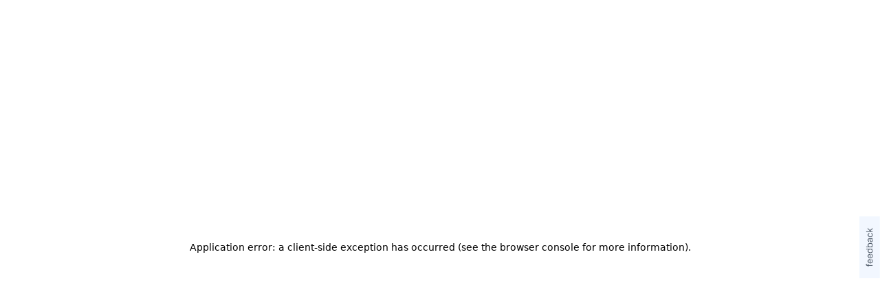

--- FILE ---
content_type: text/html; charset=utf-8
request_url: https://www.freo.nl/geld-lenen/rentetarieven/
body_size: 25002
content:
<!DOCTYPE html><html lang="nl-NL"><head><meta name="viewport" content="width=device-width"/><title>Actuele rentetarieven | Freo</title><meta charSet="UTF-8"/><meta name="author" content="Freo, IQuality, EightMedia"/><link rel="apple-touch-icon" sizes="180x180" href="/apple-touch-icon.png"/><link rel="icon" type="image/png" sizes="32x32" href="/favicon-32x32.png"/><link rel="icon" type="image/png" sizes="16x16" href="/favicon-16x16.png"/><link rel="mask-icon" href="/safari-pinned-tab.svg" color="#000000"/><meta name="description" content="Geld lenen tegen een scherp tarief? Bekijk hier de actuele rentetarieven en ontdek de mogelijkheden bij Freo."/><link rel="canonical" href="/geld-lenen/rentetarieven/"/><meta name="robots" content="index, follow"/><meta name="og:site_name" content="Freo"/><meta name="og:locale" content="nl_NL"/><meta name="og:title" content="Actuele rentetarieven"/><meta name="og:url" content="/geld-lenen/rentetarieven/"/><meta name="og:description" content="Al jaren behoort Freo met haar scherpe rentetarieven tot één van de voordeligste kredietaanbieders van Nederland. Hieronder vind je de actuele rentestanden van een Persoonlijke Lening."/><meta name="apple-mobile-web-app-title" content="Freo.nl"/><meta name="application-name" content="Freo.nl"/><meta name="msapplication-TileColor" content="#ffffff"/><meta name="theme-color" content="#ffffff"/><link rel="icon" href="/favicon.ico"/><meta name="next-head-count" content="21"/><script id="e1640ad7-f031-4328-864d-395abbe7d9b3" type="text/javascript" defer="" data-nscript="beforeInteractive">
            var data_layer = {
              "page_id": "e1640ad7-f031-4328-864d-395abbe7d9b3",
              "page_language": "nl",
              "page_name": "/geld-lenen/rentetarieven/"
            }
          </script><link rel="preload" href="/_next/static/css/f2a9d23de3e5c06b.css" as="style"/><link rel="stylesheet" href="/_next/static/css/f2a9d23de3e5c06b.css" data-n-g=""/><link rel="preload" href="/_next/static/css/2b03cba09dfca9ef.css" as="style"/><link rel="stylesheet" href="/_next/static/css/2b03cba09dfca9ef.css" data-n-p=""/><link rel="preload" href="/_next/static/css/38d447e16d154477.css" as="style"/><link rel="stylesheet" href="/_next/static/css/38d447e16d154477.css" data-n-p=""/><noscript data-n-css=""></noscript><script defer="" nomodule="" src="/_next/static/chunks/polyfills-42372ed130431b0a.js"></script><script id="85A9C09E51084ABCAD808F4B81501A33" src="https://www.rabobank.nl/wapi/tag-management-system/loaders" type="text/javascript" defer="" async="" data-nscript="beforeInteractive"></script><script src="/_next/static/chunks/webpack-e489e27683425be9.js" defer=""></script><script src="/_next/static/chunks/framework-e952fed463eb8e34.js" defer=""></script><script src="/_next/static/chunks/main-578bf22058f6da69.js" defer=""></script><script src="/_next/static/chunks/pages/_app-7936c8235b7944c3.js" defer=""></script><script src="/_next/static/chunks/3b1baa31-2f37251aab4b63e0.js" defer=""></script><script src="/_next/static/chunks/330-57122ffb6e7af5ed.js" defer=""></script><script src="/_next/static/chunks/762-05aca26804f3a2ed.js" defer=""></script><script src="/_next/static/chunks/81-10d15db078b43263.js" defer=""></script><script src="/_next/static/chunks/pages/%5B%5B...path%5D%5D-269c3a40feafbd14.js" defer=""></script><script src="/_next/static/Gi4nZG6Rc6BHz40Yr5dD0/_buildManifest.js" defer=""></script><script src="/_next/static/Gi4nZG6Rc6BHz40Yr5dD0/_ssgManifest.js" defer=""></script></head><body><div id="__next"><byoc-registration components="[]" datasources="[]"></byoc-registration><!--$--><!--$--><!--/$--><!--$--><!--/$--><!--$--><!--/$--><!--/$--><div class="prod-mode"><div class="skiplink_skiplink-container__s_U7h"><a class="skiplink_skiplink__VgIjc button_button__MjkHG u-freo-button--secondary" href="#skiplink-target">Ga naar hoofdinhoud</a></div><div class="disclaimer_disclaimer__UOC2f u-flex"><div class="u-grid__container u-flex"><div class="visually-hidden" aria-live="polite"></div><p aria-hidden="true" class="disclaimer_disclaimer__body__lVgtZ u-flex u-freo-body-two text_body-two__RCuwF"><span>Let op! Geld lenen kost geld</span><span aria-hidden="true" class="u-freo-icon u-freo-icon--Disclaimer icon_icon__Ub0Tf disclaimer_disclaimer__icon__woACt"><svg xmlns="http://www.w3.org/2000/svg" viewBox="0 0 30 24"><g fill="none" fill-rule="evenodd"><path fill="#1D1719" d="M14.4 21.94h.14c-.03.04-.06.05-.08.05h-.86c-.02 0-.05 0-.09-.04.1-.02.17-.13.17-.25 0-.14-.09-.26-.2-.26l.01-.02c.04-.05.08-.07.1-.07l.86-.01c.03 0 .06.01.1.07l.02.02h-.17c-.11 0-.2.1-.2.25 0 .14.08.26.2.26m-2.06-.53c-.1 0-.2.11-.2.26 0 .13.07.24.18.26h-.01c-.07.04-.1.03-.12.02l-.78-.38a.1.1 0 0 1-.05-.07c.1.04.22-.02.29-.13.07-.12.05-.27-.05-.33l-.05-.03.03-.01c.06-.03.1-.03.12-.02l.77.4c.01 0 .03.01.04.04zm-1.72-.93c-.1-.06-.24 0-.31.12s-.05.26.05.32l.12.07-.1.02-.78-.4c-.02 0-.05-.02-.06-.09h.14c.1 0 .2-.1.2-.25 0-.1-.04-.18-.1-.22.05-.03.09-.03.1-.01l.78.38c.02.01.04.04.05.1v.01l-.1-.05zm-2.08.04h.03c-.04.05-.07.06-.09.06h-.86c-.02 0-.05-.02-.09-.07h.25c.11 0 .2-.11.2-.25S7.9 20 7.78 20h-.26c.04-.06.08-.08.1-.08h.86c.03 0 .06.02.1.07l.01.02h-.05c-.11 0-.2.12-.2.26s.09.25.2.25m21.35-9.8a.95.95 0 0 0-.5-.44l-3.27-1.22-1.16-2.88a2.4 2.4 0 0 0-.43-.9l-.01-.02-.01-.01a2.31 2.31 0 0 0-2.63-.72.7.7 0 0 0-.17.04l-3.85 1.26a.97.97 0 0 0-.47.34.97.97 0 0 0-.27.54l-.56 4.03a.97.97 0 1 0 1.92.28l.49-3.5 1.37-.46-1.2 3.5a2.3 2.3 0 0 0 .36 2.25l-.56 1.24-3.32 7.42a.2.2 0 0 0-.08-.02H15a.7.7 0 0 0-.12-.28.52.52 0 0 0-.43-.23h-.86a.54.54 0 0 0-.43.25.8.8 0 0 0-.1.24h-.13v-.02a.5.5 0 0 0-.28-.4l-.77-.4a.56.56 0 0 0-.5.03l-.2.16-.08-.04c.02-.1.03-.2.02-.3a.54.54 0 0 0-.28-.4l-.78-.39a.52.52 0 0 0-.48.02.84.84 0 0 0-.32.32h-.23a.8.8 0 0 0-.12-.25.54.54 0 0 0-.43-.24h-.86c-.18 0-.33.1-.43.24a1 1 0 0 0-.11.24h-.12a.27.27 0 0 0-.2-.26.27.27 0 0 0-.33.19l-.17.59c-.04.14.04.3.18.34.15.04.3-.04.34-.19l.04-.16h.27c.02.09.05.16.1.23.1.14.25.24.43.24h.86c.19 0 .34-.1.43-.24a.8.8 0 0 0 .1-.22h.13v.06c.02.16.11.32.28.4l.77.39c.16.08.35.05.5-.02a.7.7 0 0 0 .16-.14l.11.06a.7.7 0 0 0 0 .25c.02.16.11.32.27.4l.78.4c.16.07.34.05.48-.03a.8.8 0 0 0 .34-.35h.23c.03.08.06.16.11.23.1.14.25.24.43.24l.87-.02a.5.5 0 0 0 .42-.24 1 1 0 0 0 .1-.2l.5.02a1.2 1.2 0 0 0 2.3.55l3.4-7.6 1.67 2.16.6 5.1a1.2 1.2 0 0 0 1.33 1.06 1.2 1.2 0 0 0 1.06-1.34l-.61-5.2a2 2 0 0 0-.42-1.02l-2-2.63a533 533 0 0 0 1.41-3.47l.2.5c.06.14.14.25.24.34.1.11.22.2.37.26l1.47.55 1.77.66.38.14.06.02a.94.94 0 0 0 1.21-.55l.07-.36c0-.14-.05-.28-.11-.41zm-5.04-6.37c.99 0 1.79-.8 1.79-1.8a1.79 1.79 0 1 0-3.58 0c0 1 .8 1.8 1.8 1.8z"></path><path fill="#D61119" d="M0 23.25h6.56v-6.56H0z"></path><path fill="#FEFEFE" d="M4.28 18.8c-.35 0-.5-.38-.98-.38s-.74.31-.88.73h1.24c.17 0 .34 0 .34.22s-.15.25-.34.25H2.33l-.01.15v.18H3.4c.17 0 .33.01.33.23 0 .21-.15.24-.33.24H2.38c.13.48.39.82.93.82.43 0 .69-.35 1-.35.23 0 .37.18.37.39 0 .58-.99.72-1.43.72-1.05 0-1.66-.58-1.84-1.58h-.14c-.16 0-.33-.02-.33-.23 0-.25.24-.24.43-.24v-.33h-.11c-.17 0-.33-.03-.33-.23 0-.28.3-.24.5-.24.22-.93.86-1.52 1.86-1.52.43 0 1.4.17 1.4.72 0 .23-.17.45-.41.45"></path></g></svg></span></p></div></div><header><div id="header"><!--$--><!--$--><!--/$--><!--/$--><!--$--><!--$--><nav role="navigation" class="navigation_navigation__sDYmC"><div class="navigation-desktop_navigation__desktop__CCVlx" role="application"><div class="navigation-desktop_navigation-backdrop__8ZuBL"></div><div class="navigation-desktop_navigation-outer-wrapper__mR_nO"><div class="navigation-desktop_navigation-inner-wrapper__njaSF u-grid__container"><div class="navigation_navigation__logo__jE7VA"><a aria-label="Homepage Freo" href="/"><div class="u-freo-image navigation_navigation__logo-image__Uj_MR"><img src="/_next/static/media/node_modules/freo-design-system/src/assets/media/logo-freo.svg" alt="Logo Freo"/></div></a></div><ul class="navigation-desktop_navigation-menu-list__Hr3Yx"><li class="navigation-desktop_navigation__menu-item__d_FKZ"><a role="button" aria-controls=":R6imfb6:" aria-expanded="false" id=":R6imfb6H1:" class="navigation-desktop_navigation__menu-link__ZIU2R" href="/geld-lenen">Geld lenen</a><div id=":R6imfb6:" aria-labelledby=":R6imfb6H1:" aria-hidden="true" role="region" class="navigation-desktop_navigation-menu-content__lny6G"><div class="navigation-desktop_navigation-menu-content__wrapper__vTlql"><ul class="navigation_navigation-menu-content__inner__55IZA"><a class="navigation_navigation-menu-content__item__EbZsT" href="/geld-lenen">Geld lenen</a><a class="navigation_navigation-menu-content__item__EbZsT" href="/geld-lenen/lening-aanvragen">Lening aanvragen</a><a class="navigation_navigation-menu-content__item__EbZsT" href="/geld-lenen/lening-oversluiten">Lening oversluiten</a><a class="navigation_navigation-menu-content__item__EbZsT" href="/geld-lenen/hoeveel-kan-ik-lenen">Hoeveel kan ik lenen?</a><a class="button_button__MjkHG button_after__cbCNX u-freo-button--secondary" href="/geld-lenen/offerte-aanvragen">Lening berekenen<span aria-hidden="true" class="u-freo-icon u-freo-icon--ArrowRight icon_icon__Ub0Tf"><svg xmlns="http://www.w3.org/2000/svg" width="24" height="24" fill="none" viewBox="0 0 24 24"><path fill="currentcolor" d="M15.43 12.929H5V11.07h10.43L11.137 6.8l1.33-1.3L19 12l-6.533 6.5-1.33-1.3z"></path></svg></span></a></ul><div class="navigation_navigation-sub-menu-card__A_CiC"><div class="u-freo-image"><img alt="" loading="lazy" width="NaN" height="NaN" decoding="async" data-nimg="1" style="color:transparent" src="https://edge.sitecorecloud.io/rabodirectfbd42-freoca30-productionb9cb-a813/media/Project/Freo/freo/Images/Icons/Merkwaarden/Illustration_Freo-Merkwaarden-Eenvoudig-1.svg?iar=0"/></div><div><h3 class="u-freo-heading-four text_heading-four__HgXZQ">Weet wat je leent</h3>Je leent niet elke dag. Daarom wil je precies weten wat je voor jouw lening gaat betalen. Freo staat voor duidelijk en verstandig lenen. <div><a title="" target="" class="stronglink_link__SPGlJ u-freo-link stronglink_after__eojk9" href="/over-freo">Meer over Freo<span aria-hidden="true" class="u-freo-icon u-freo-icon--ArrowRight icon_icon__Ub0Tf"><svg xmlns="http://www.w3.org/2000/svg" width="24" height="24" fill="none" viewBox="0 0 24 24"><path fill="currentcolor" d="M15.43 12.929H5V11.07h10.43L11.137 6.8l1.33-1.3L19 12l-6.533 6.5-1.33-1.3z"></path></svg></span></a></div></div></div></div></div></li><li class="navigation-desktop_navigation__menu-item__d_FKZ"><a role="button" aria-controls=":Raimfb6:" aria-expanded="false" id=":Raimfb6H1:" class="navigation-desktop_navigation__menu-link__ZIU2R" href="/geld-lenen/persoonlijke-lening">Persoonlijke lening</a><div id=":Raimfb6:" aria-labelledby=":Raimfb6H1:" aria-hidden="true" role="region" class="navigation-desktop_navigation-menu-content__lny6G"><div class="navigation-desktop_navigation-menu-content__wrapper__vTlql"><ul class="navigation_navigation-menu-content__inner__55IZA"><a class="navigation_navigation-menu-content__item__EbZsT" href="/geld-lenen/persoonlijke-lening">Persoonlijke lening</a><a class="navigation_navigation-menu-content__item__EbZsT" href="/geld-lenen/rentetarieven">Rentetarieven</a><a class="navigation_navigation-menu-content__item__EbZsT" href="/geld-lenen/wat-kost-geld-lenen-mij">Wat kost geld lenen mij?</a><a class="button_button__MjkHG button_after__cbCNX u-freo-button--secondary" href="/geld-lenen/offerte-aanvragen">Lening berekenen<span aria-hidden="true" class="u-freo-icon u-freo-icon--ArrowRight icon_icon__Ub0Tf"><svg xmlns="http://www.w3.org/2000/svg" width="24" height="24" fill="none" viewBox="0 0 24 24"><path fill="currentcolor" d="M15.43 12.929H5V11.07h10.43L11.137 6.8l1.33-1.3L19 12l-6.533 6.5-1.33-1.3z"></path></svg></span></a></ul><div class="navigation_navigation-sub-menu-card__A_CiC"><div class="u-freo-image"><img alt="" loading="lazy" width="130" height="130" decoding="async" data-nimg="1" style="color:transparent" src="https://edge.sitecorecloud.io/rabodirectfbd42-freoca30-productionb9cb-a813/media/Project/Freo/freo/Images/Icons/Merkwaarden/Resultaat_Gelukt.svg?h=130&amp;iar=0&amp;w=130"/></div><div><h3 class="u-freo-heading-four text_heading-four__HgXZQ">Vaste rente en vast maandbedrag</h3>Met een persoonlijke lening heb je een vaste rente en weet je precies wat je maandelijks betaalt. Extra aflossen is bij Freo altijd boetevrij.<div><a title="" target="" class="stronglink_link__SPGlJ u-freo-link stronglink_after__eojk9" href="/geld-lenen/persoonlijke-lening">Meer over de persoonlijke lening<span aria-hidden="true" class="u-freo-icon u-freo-icon--ArrowRight icon_icon__Ub0Tf"><svg xmlns="http://www.w3.org/2000/svg" width="24" height="24" fill="none" viewBox="0 0 24 24"><path fill="currentcolor" d="M15.43 12.929H5V11.07h10.43L11.137 6.8l1.33-1.3L19 12l-6.533 6.5-1.33-1.3z"></path></svg></span></a></div></div></div></div></div></li><li class="navigation-desktop_navigation__menu-item__d_FKZ"><a role="button" aria-controls=":Reimfb6:" aria-expanded="false" id=":Reimfb6H1:" class="navigation-desktop_navigation__menu-link__ZIU2R" href="/waarvoor-kan-ik-lenen">Waarvoor kan ik lenen</a><div id=":Reimfb6:" aria-labelledby=":Reimfb6H1:" aria-hidden="true" role="region" class="navigation-desktop_navigation-menu-content__lny6G"><div class="navigation-desktop_navigation-menu-content__wrapper__vTlql"><ul class="navigation_navigation-menu-content__inner__55IZA"><a class="navigation_navigation-menu-content__item__EbZsT" href="/waarvoor-kan-ik-lenen/auto">Auto</a><a class="navigation_navigation-menu-content__item__EbZsT" href="/waarvoor-kan-ik-lenen/verbouwing">Verbouwing</a><a class="navigation_navigation-menu-content__item__EbZsT" href="/waarvoor-kan-ik-lenen/woning-verduurzamen">Woning verduurzamen</a><a class="navigation_navigation-menu-content__item__EbZsT" href="/waarvoor-kan-ik-lenen">Andere leendoelen</a></ul><div class="navigation_navigation-sub-menu-card__A_CiC"><div class="u-freo-image"><img alt="" loading="lazy" width="120" height="120" decoding="async" data-nimg="1" style="color:transparent" src="https://edge.sitecorecloud.io/rabodirectfbd42-freoca30-productionb9cb-a813/media/Project/Freo/freo/Images/Icons/Merkwaarden/Illustration_Freo-Geld.svg?h=120&amp;iar=0&amp;w=120"/></div><div><h3 class="u-freo-heading-four text_heading-four__HgXZQ">Duidelijk over rente</h3>Onze tarieven zijn voor iedereen hetzelfde. Of je nu leent voor een auto of een verbouwing.<div><a title="" target="" class="stronglink_link__SPGlJ u-freo-link stronglink_after__eojk9" href="/waarvoor-kan-ik-lenen">Bekijk alle leendoelen<span aria-hidden="true" class="u-freo-icon u-freo-icon--ArrowRight icon_icon__Ub0Tf"><svg xmlns="http://www.w3.org/2000/svg" width="24" height="24" fill="none" viewBox="0 0 24 24"><path fill="currentcolor" d="M15.43 12.929H5V11.07h10.43L11.137 6.8l1.33-1.3L19 12l-6.533 6.5-1.33-1.3z"></path></svg></span></a></div></div></div></div></div></li><li class="navigation-desktop_navigation__menu-item__d_FKZ"><a role="button" aria-controls=":Riimfb6:" aria-expanded="false" id=":Riimfb6H1:" class="navigation-desktop_navigation__menu-link__ZIU2R" href="/over-freo">Over Freo</a><div id=":Riimfb6:" aria-labelledby=":Riimfb6H1:" aria-hidden="true" role="region" class="navigation-desktop_navigation-menu-content__lny6G"><div class="navigation-desktop_navigation-menu-content__wrapper__vTlql"><ul class="navigation_navigation-menu-content__inner__55IZA"><a class="navigation_navigation-menu-content__item__EbZsT" href="/over-freo">Over Freo</a><a class="navigation_navigation-menu-content__item__EbZsT" href="/leentips-nieuws">Leentips en nieuws</a><a class="navigation_navigation-menu-content__item__EbZsT" href="/verstandig-lenen">Verstandig lenen</a><a class="navigation_navigation-menu-content__item__EbZsT" href="/over-freo/wat-is-mijn-freo">Wat is Mijn Freo?</a></ul><div class="navigation_navigation-sub-menu-card__A_CiC"><div class="u-freo-image"><img alt="" loading="lazy" width="NaN" height="NaN" decoding="async" data-nimg="1" style="color:transparent" src="https://edge.sitecorecloud.io/rabodirectfbd42-freoca30-productionb9cb-a813/media/Project/Freo/freo/Images/Icons/USP/rabobank.svg?iar=0"/></div><div><h3 class="u-freo-heading-four text_heading-four__HgXZQ">Freo is onderdeel van de Rabobank</h3>Sinds onze start in 2007 zijn we onderdeel van de Rabobank.
<div><a title="" target="" class="stronglink_link__SPGlJ u-freo-link stronglink_after__eojk9" href="/over-freo">Meer over Freo<span aria-hidden="true" class="u-freo-icon u-freo-icon--ArrowRight icon_icon__Ub0Tf"><svg xmlns="http://www.w3.org/2000/svg" width="24" height="24" fill="none" viewBox="0 0 24 24"><path fill="currentcolor" d="M15.43 12.929H5V11.07h10.43L11.137 6.8l1.33-1.3L19 12l-6.533 6.5-1.33-1.3z"></path></svg></span></a></div></div></div></div></div></li><li class="navigation-desktop_navigation__menu-item__d_FKZ"><a role="button" aria-controls=":Rmimfb6:" aria-expanded="false" id=":Rmimfb6H1:" class="navigation-desktop_navigation__menu-link__ZIU2R" href="/service-en-contact">Service en contact</a><div id=":Rmimfb6:" aria-labelledby=":Rmimfb6H1:" aria-hidden="true" role="region" class="navigation-desktop_navigation-menu-content__lny6G"><div class="navigation-desktop_navigation-menu-content__wrapper__vTlql"><ul class="navigation_navigation-menu-content__inner__55IZA"><a class="navigation_navigation-menu-content__item__EbZsT" href="/service-en-contact">Service en contact</a><a class="navigation_navigation-menu-content__item__EbZsT" href="/wat-als">Wat als er iets verandert</a><a class="navigation_navigation-menu-content__item__EbZsT" href="/hulp-bij-betalen">Hulp bij betalen</a></ul><div class="navigation_navigation-sub-menu-card__A_CiC"><div class="u-freo-image"><img alt="" loading="lazy" width="120" height="120" decoding="async" data-nimg="1" style="color:transparent" src="https://edge.sitecorecloud.io/rabodirectfbd42-freoca30-productionb9cb-a813/media/Project/Freo/freo/Images/Icons/Leendoelen/Freo-App-klein.svg?h=120&amp;iar=0&amp;w=120"/></div><div><h3 class="u-freo-heading-four text_heading-four__HgXZQ">Direct contact?</h3>Bel ons op 088-321 00 03. We zijn bereikbaar op maandag tot en met vrijdag van 8.00 tot 20.00 uur en op zaterdag van 10.00 tot 17.00 uur.<div><a title="" target="" class="stronglink_link__SPGlJ u-freo-link stronglink_after__eojk9" href="/service-en-contact">Naar service en contact<span aria-hidden="true" class="u-freo-icon u-freo-icon--ArrowRight icon_icon__Ub0Tf"><svg xmlns="http://www.w3.org/2000/svg" width="24" height="24" fill="none" viewBox="0 0 24 24"><path fill="currentcolor" d="M15.43 12.929H5V11.07h10.43L11.137 6.8l1.33-1.3L19 12l-6.533 6.5-1.33-1.3z"></path></svg></span></a></div></div></div></div></div></li></ul><ul class="navigation-desktop_navigation-menu-list__Hr3Yx navigation-desktop_navigation-menu-list__end__a2eV7"><li class="navigation-desktop_navigation__menu-item__d_FKZ"><a id=":R3imfb6H1:" class="navigation-desktop_navigation__menu-link__ZIU2R" href="https://mijn.freo.nl/"><span aria-hidden="true" class="u-freo-icon u-freo-icon--AccountCircle icon_icon__Ub0Tf" role="presentation"><svg xmlns="http://www.w3.org/2000/svg" width="24" height="24" fill="none" viewBox="0 0 24 24"><path fill="currentColor" d="M6.158 16.845a9.9 9.9 0 0 1 2.707-1.46A9.3 9.3 0 0 1 12 14.85a9.3 9.3 0 0 1 3.135.534q1.497.535 2.708 1.461a7.3 7.3 0 0 0 1.294-2.209A7.5 7.5 0 0 0 19.6 12q0-3.159-2.22-5.38T12 4.4 6.62 6.62 4.4 12q0 1.401.463 2.636t1.294 2.209M12 12.95q-1.401 0-2.363-.962t-.962-2.363.962-2.363T12 6.3t2.363.962.962 2.363-.962 2.363T12 12.95m0 8.55q-1.972 0-3.705-.748a9.6 9.6 0 0 1-3.016-2.03 9.6 9.6 0 0 1-2.03-3.017A9.25 9.25 0 0 1 2.5 12q0-1.972.748-3.705a9.6 9.6 0 0 1 2.03-3.016 9.6 9.6 0 0 1 3.017-2.03A9.25 9.25 0 0 1 12 2.5q1.972 0 3.705.748a9.6 9.6 0 0 1 3.016 2.03 9.6 9.6 0 0 1 2.03 3.017A9.25 9.25 0 0 1 21.5 12q0 1.972-.748 3.705a9.6 9.6 0 0 1-2.03 3.016 9.6 9.6 0 0 1-3.017 2.03A9.25 9.25 0 0 1 12 21.5m0-1.9q1.259 0 2.375-.368a7.2 7.2 0 0 0 2.043-1.057 7.2 7.2 0 0 0-2.043-1.057A7.5 7.5 0 0 0 12 16.75q-1.259 0-2.375.368a7.2 7.2 0 0 0-2.043 1.057q.927.689 2.043 1.057A7.5 7.5 0 0 0 12 19.6m0-8.55q.618 0 1.021-.404.404-.404.404-1.021 0-.618-.404-1.021Q12.617 8.199 12 8.2q-.618 0-1.021.404-.404.404-.404 1.021 0 .618.404 1.021.404.404 1.021.404"></path></svg></span>Inloggen Mijn Freo</a></li></ul></div></div></div><div class="navigation-mobile_navigation__mobile__naoMo"><div class="navigation-mobile_navigation__outer-wrapper__EPmjl u-grid__container"><div class="navigation-mobile_navigation-topbar__mLi4a"><div class="navigation-mobile_navigation-login-button__si1d_"><a class="" href="https://mijn.freo.nl/"><span aria-hidden="true" class="u-freo-icon u-freo-icon--AccountCircle icon_icon__Ub0Tf"><svg xmlns="http://www.w3.org/2000/svg" width="24" height="24" fill="none" viewBox="0 0 24 24"><path fill="currentColor" d="M6.158 16.845a9.9 9.9 0 0 1 2.707-1.46A9.3 9.3 0 0 1 12 14.85a9.3 9.3 0 0 1 3.135.534q1.497.535 2.708 1.461a7.3 7.3 0 0 0 1.294-2.209A7.5 7.5 0 0 0 19.6 12q0-3.159-2.22-5.38T12 4.4 6.62 6.62 4.4 12q0 1.401.463 2.636t1.294 2.209M12 12.95q-1.401 0-2.363-.962t-.962-2.363.962-2.363T12 6.3t2.363.962.962 2.363-.962 2.363T12 12.95m0 8.55q-1.972 0-3.705-.748a9.6 9.6 0 0 1-3.016-2.03 9.6 9.6 0 0 1-2.03-3.017A9.25 9.25 0 0 1 2.5 12q0-1.972.748-3.705a9.6 9.6 0 0 1 2.03-3.016 9.6 9.6 0 0 1 3.017-2.03A9.25 9.25 0 0 1 12 2.5q1.972 0 3.705.748a9.6 9.6 0 0 1 3.016 2.03 9.6 9.6 0 0 1 2.03 3.017A9.25 9.25 0 0 1 21.5 12q0 1.972-.748 3.705a9.6 9.6 0 0 1-2.03 3.016 9.6 9.6 0 0 1-3.017 2.03A9.25 9.25 0 0 1 12 21.5m0-1.9q1.259 0 2.375-.368a7.2 7.2 0 0 0 2.043-1.057 7.2 7.2 0 0 0-2.043-1.057A7.5 7.5 0 0 0 12 16.75q-1.259 0-2.375.368a7.2 7.2 0 0 0-2.043 1.057q.927.689 2.043 1.057A7.5 7.5 0 0 0 12 19.6m0-8.55q.618 0 1.021-.404.404-.404.404-1.021 0-.618-.404-1.021Q12.617 8.199 12 8.2q-.618 0-1.021.404-.404.404-.404 1.021 0 .618.404 1.021.404.404 1.021.404"></path></svg></span><span>Inloggen Mijn Freo</span></a></div><div class="navigation_navigation__logo__jE7VA"><a aria-label="Homepage Freo" href="/"><div class="u-freo-image navigation_navigation__logo-image__Uj_MR"><img src="/_next/static/media/node_modules/freo-design-system/src/assets/media/logo-freo.svg" alt="Logo Freo"/></div></a></div><div class="navigation-mobile_navigation-hamburger-button__DPIkH"><button class="button_button__MjkHG u-freo-button" type="button"><span aria-hidden="true" class="u-freo-icon u-freo-icon--Menu icon_icon__Ub0Tf"><svg xmlns="http://www.w3.org/2000/svg" width="24" height="24" fill="none" viewBox="0 0 24 24"><path fill="currentColor" d="M4 19v-2h16v2zm0-6v-2h16v2zm0-6V5h16v2z"></path></svg></span><span class="visually-hidden">Open menu</span></button></div></div><div aria-hidden="true" tabindex="-1" class="navigation-mobile_navigation-mobile-content__L1MVl"><ul class="navigation-mobile_navigation-menu-list__MdroG"><li><button aria-hidden="false" tabindex="0" class="button_button__MjkHG u-freo-button" type="button">Geld lenen<span aria-hidden="true" class="u-freo-icon u-freo-icon--ChevronRight icon_icon__Ub0Tf"><svg xmlns="http://www.w3.org/2000/svg" fill="none" viewBox="0 0 24 24"><path fill="currentColor" d="M9.895 20.36 8.25 18.715l6.71-6.71-6.71-6.71L9.895 3.65l8.355 8.355z"></path></svg></span></button><div class="navigation-mobile_navigation__submenu___f4Ws"><h2 class="u-freo-body-two text_body-two__RCuwF">Geld lenen</h2><ul class="navigation_navigation-menu-content__inner__55IZA"><a class="navigation_navigation-menu-content__item__EbZsT" href="/geld-lenen">Geld lenen</a><a class="navigation_navigation-menu-content__item__EbZsT" href="/geld-lenen/lening-aanvragen">Lening aanvragen</a><a class="navigation_navigation-menu-content__item__EbZsT" href="/geld-lenen/lening-oversluiten">Lening oversluiten</a><a class="navigation_navigation-menu-content__item__EbZsT" href="/geld-lenen/hoeveel-kan-ik-lenen">Hoeveel kan ik lenen?</a><a class="button_button__MjkHG button_after__cbCNX u-freo-button--secondary" href="/geld-lenen/offerte-aanvragen">Lening berekenen<span aria-hidden="true" class="u-freo-icon u-freo-icon--ArrowRight icon_icon__Ub0Tf"><svg xmlns="http://www.w3.org/2000/svg" width="24" height="24" fill="none" viewBox="0 0 24 24"><path fill="currentcolor" d="M15.43 12.929H5V11.07h10.43L11.137 6.8l1.33-1.3L19 12l-6.533 6.5-1.33-1.3z"></path></svg></span></a></ul><div class="navigation_navigation-sub-menu-card__A_CiC"><div class="u-freo-image"><img alt="" loading="lazy" width="NaN" height="NaN" decoding="async" data-nimg="1" style="color:transparent" src="https://edge.sitecorecloud.io/rabodirectfbd42-freoca30-productionb9cb-a813/media/Project/Freo/freo/Images/Icons/Merkwaarden/Illustration_Freo-Merkwaarden-Eenvoudig-1.svg?iar=0"/></div><div><h3 class="u-freo-heading-four text_heading-four__HgXZQ">Weet wat je leent</h3>Je leent niet elke dag. Daarom wil je precies weten wat je voor jouw lening gaat betalen. Freo staat voor duidelijk en verstandig lenen. <div><a title="" target="" class="stronglink_link__SPGlJ u-freo-link stronglink_after__eojk9" href="/over-freo">Meer over Freo<span aria-hidden="true" class="u-freo-icon u-freo-icon--ArrowRight icon_icon__Ub0Tf"><svg xmlns="http://www.w3.org/2000/svg" width="24" height="24" fill="none" viewBox="0 0 24 24"><path fill="currentcolor" d="M15.43 12.929H5V11.07h10.43L11.137 6.8l1.33-1.3L19 12l-6.533 6.5-1.33-1.3z"></path></svg></span></a></div></div></div></div></li><li><button aria-hidden="false" tabindex="0" class="button_button__MjkHG u-freo-button" type="button">Persoonlijke lening<span aria-hidden="true" class="u-freo-icon u-freo-icon--ChevronRight icon_icon__Ub0Tf"><svg xmlns="http://www.w3.org/2000/svg" fill="none" viewBox="0 0 24 24"><path fill="currentColor" d="M9.895 20.36 8.25 18.715l6.71-6.71-6.71-6.71L9.895 3.65l8.355 8.355z"></path></svg></span></button><div class="navigation-mobile_navigation__submenu___f4Ws"><h2 class="u-freo-body-two text_body-two__RCuwF">Persoonlijke lening</h2><ul class="navigation_navigation-menu-content__inner__55IZA"><a class="navigation_navigation-menu-content__item__EbZsT" href="/geld-lenen/persoonlijke-lening">Persoonlijke lening</a><a class="navigation_navigation-menu-content__item__EbZsT" href="/geld-lenen/rentetarieven">Rentetarieven</a><a class="navigation_navigation-menu-content__item__EbZsT" href="/geld-lenen/wat-kost-geld-lenen-mij">Wat kost geld lenen mij?</a><a class="button_button__MjkHG button_after__cbCNX u-freo-button--secondary" href="/geld-lenen/offerte-aanvragen">Lening berekenen<span aria-hidden="true" class="u-freo-icon u-freo-icon--ArrowRight icon_icon__Ub0Tf"><svg xmlns="http://www.w3.org/2000/svg" width="24" height="24" fill="none" viewBox="0 0 24 24"><path fill="currentcolor" d="M15.43 12.929H5V11.07h10.43L11.137 6.8l1.33-1.3L19 12l-6.533 6.5-1.33-1.3z"></path></svg></span></a></ul><div class="navigation_navigation-sub-menu-card__A_CiC"><div class="u-freo-image"><img alt="" loading="lazy" width="130" height="130" decoding="async" data-nimg="1" style="color:transparent" src="https://edge.sitecorecloud.io/rabodirectfbd42-freoca30-productionb9cb-a813/media/Project/Freo/freo/Images/Icons/Merkwaarden/Resultaat_Gelukt.svg?h=130&amp;iar=0&amp;w=130"/></div><div><h3 class="u-freo-heading-four text_heading-four__HgXZQ">Vaste rente en vast maandbedrag</h3>Met een persoonlijke lening heb je een vaste rente en weet je precies wat je maandelijks betaalt. Extra aflossen is bij Freo altijd boetevrij.<div><a title="" target="" class="stronglink_link__SPGlJ u-freo-link stronglink_after__eojk9" href="/geld-lenen/persoonlijke-lening">Meer over de persoonlijke lening<span aria-hidden="true" class="u-freo-icon u-freo-icon--ArrowRight icon_icon__Ub0Tf"><svg xmlns="http://www.w3.org/2000/svg" width="24" height="24" fill="none" viewBox="0 0 24 24"><path fill="currentcolor" d="M15.43 12.929H5V11.07h10.43L11.137 6.8l1.33-1.3L19 12l-6.533 6.5-1.33-1.3z"></path></svg></span></a></div></div></div></div></li><li><button aria-hidden="false" tabindex="0" class="button_button__MjkHG u-freo-button" type="button">Waarvoor kan ik lenen<span aria-hidden="true" class="u-freo-icon u-freo-icon--ChevronRight icon_icon__Ub0Tf"><svg xmlns="http://www.w3.org/2000/svg" fill="none" viewBox="0 0 24 24"><path fill="currentColor" d="M9.895 20.36 8.25 18.715l6.71-6.71-6.71-6.71L9.895 3.65l8.355 8.355z"></path></svg></span></button><div class="navigation-mobile_navigation__submenu___f4Ws"><h2 class="u-freo-body-two text_body-two__RCuwF">Waarvoor kan ik lenen</h2><ul class="navigation_navigation-menu-content__inner__55IZA"><a class="navigation_navigation-menu-content__item__EbZsT" href="/waarvoor-kan-ik-lenen/auto">Auto</a><a class="navigation_navigation-menu-content__item__EbZsT" href="/waarvoor-kan-ik-lenen/verbouwing">Verbouwing</a><a class="navigation_navigation-menu-content__item__EbZsT" href="/waarvoor-kan-ik-lenen/woning-verduurzamen">Woning verduurzamen</a><a class="navigation_navigation-menu-content__item__EbZsT" href="/waarvoor-kan-ik-lenen">Andere leendoelen</a></ul><div class="navigation_navigation-sub-menu-card__A_CiC"><div class="u-freo-image"><img alt="" loading="lazy" width="120" height="120" decoding="async" data-nimg="1" style="color:transparent" src="https://edge.sitecorecloud.io/rabodirectfbd42-freoca30-productionb9cb-a813/media/Project/Freo/freo/Images/Icons/Merkwaarden/Illustration_Freo-Geld.svg?h=120&amp;iar=0&amp;w=120"/></div><div><h3 class="u-freo-heading-four text_heading-four__HgXZQ">Duidelijk over rente</h3>Onze tarieven zijn voor iedereen hetzelfde. Of je nu leent voor een auto of een verbouwing.<div><a title="" target="" class="stronglink_link__SPGlJ u-freo-link stronglink_after__eojk9" href="/waarvoor-kan-ik-lenen">Bekijk alle leendoelen<span aria-hidden="true" class="u-freo-icon u-freo-icon--ArrowRight icon_icon__Ub0Tf"><svg xmlns="http://www.w3.org/2000/svg" width="24" height="24" fill="none" viewBox="0 0 24 24"><path fill="currentcolor" d="M15.43 12.929H5V11.07h10.43L11.137 6.8l1.33-1.3L19 12l-6.533 6.5-1.33-1.3z"></path></svg></span></a></div></div></div></div></li><li><button aria-hidden="false" tabindex="0" class="button_button__MjkHG u-freo-button" type="button">Over Freo<span aria-hidden="true" class="u-freo-icon u-freo-icon--ChevronRight icon_icon__Ub0Tf"><svg xmlns="http://www.w3.org/2000/svg" fill="none" viewBox="0 0 24 24"><path fill="currentColor" d="M9.895 20.36 8.25 18.715l6.71-6.71-6.71-6.71L9.895 3.65l8.355 8.355z"></path></svg></span></button><div class="navigation-mobile_navigation__submenu___f4Ws"><h2 class="u-freo-body-two text_body-two__RCuwF">Over Freo</h2><ul class="navigation_navigation-menu-content__inner__55IZA"><a class="navigation_navigation-menu-content__item__EbZsT" href="/over-freo">Over Freo</a><a class="navigation_navigation-menu-content__item__EbZsT" href="/leentips-nieuws">Leentips en nieuws</a><a class="navigation_navigation-menu-content__item__EbZsT" href="/verstandig-lenen">Verstandig lenen</a><a class="navigation_navigation-menu-content__item__EbZsT" href="/over-freo/wat-is-mijn-freo">Wat is Mijn Freo?</a></ul><div class="navigation_navigation-sub-menu-card__A_CiC"><div class="u-freo-image"><img alt="" loading="lazy" width="NaN" height="NaN" decoding="async" data-nimg="1" style="color:transparent" src="https://edge.sitecorecloud.io/rabodirectfbd42-freoca30-productionb9cb-a813/media/Project/Freo/freo/Images/Icons/USP/rabobank.svg?iar=0"/></div><div><h3 class="u-freo-heading-four text_heading-four__HgXZQ">Freo is onderdeel van de Rabobank</h3>Sinds onze start in 2007 zijn we onderdeel van de Rabobank.
<div><a title="" target="" class="stronglink_link__SPGlJ u-freo-link stronglink_after__eojk9" href="/over-freo">Meer over Freo<span aria-hidden="true" class="u-freo-icon u-freo-icon--ArrowRight icon_icon__Ub0Tf"><svg xmlns="http://www.w3.org/2000/svg" width="24" height="24" fill="none" viewBox="0 0 24 24"><path fill="currentcolor" d="M15.43 12.929H5V11.07h10.43L11.137 6.8l1.33-1.3L19 12l-6.533 6.5-1.33-1.3z"></path></svg></span></a></div></div></div></div></li><li><button aria-hidden="false" tabindex="0" class="button_button__MjkHG u-freo-button" type="button">Service en contact<span aria-hidden="true" class="u-freo-icon u-freo-icon--ChevronRight icon_icon__Ub0Tf"><svg xmlns="http://www.w3.org/2000/svg" fill="none" viewBox="0 0 24 24"><path fill="currentColor" d="M9.895 20.36 8.25 18.715l6.71-6.71-6.71-6.71L9.895 3.65l8.355 8.355z"></path></svg></span></button><div class="navigation-mobile_navigation__submenu___f4Ws"><h2 class="u-freo-body-two text_body-two__RCuwF">Service en contact</h2><ul class="navigation_navigation-menu-content__inner__55IZA"><a class="navigation_navigation-menu-content__item__EbZsT" href="/service-en-contact">Service en contact</a><a class="navigation_navigation-menu-content__item__EbZsT" href="/wat-als">Wat als er iets verandert</a><a class="navigation_navigation-menu-content__item__EbZsT" href="/hulp-bij-betalen">Hulp bij betalen</a></ul><div class="navigation_navigation-sub-menu-card__A_CiC"><div class="u-freo-image"><img alt="" loading="lazy" width="120" height="120" decoding="async" data-nimg="1" style="color:transparent" src="https://edge.sitecorecloud.io/rabodirectfbd42-freoca30-productionb9cb-a813/media/Project/Freo/freo/Images/Icons/Leendoelen/Freo-App-klein.svg?h=120&amp;iar=0&amp;w=120"/></div><div><h3 class="u-freo-heading-four text_heading-four__HgXZQ">Direct contact?</h3>Bel ons op 088-321 00 03. We zijn bereikbaar op maandag tot en met vrijdag van 8.00 tot 20.00 uur en op zaterdag van 10.00 tot 17.00 uur.<div><a title="" target="" class="stronglink_link__SPGlJ u-freo-link stronglink_after__eojk9" href="/service-en-contact">Naar service en contact<span aria-hidden="true" class="u-freo-icon u-freo-icon--ArrowRight icon_icon__Ub0Tf"><svg xmlns="http://www.w3.org/2000/svg" width="24" height="24" fill="none" viewBox="0 0 24 24"><path fill="currentcolor" d="M15.43 12.929H5V11.07h10.43L11.137 6.8l1.33-1.3L19 12l-6.533 6.5-1.33-1.3z"></path></svg></span></a></div></div></div></div></li></ul><ul class="navigation-mobile_navigation-menu-secondary-list__9uwZ4"><a class="navigation-mobile_navigation__menu-secondary-button__C0tt4" href="tel:0883210003"><span aria-hidden="true" class="u-freo-icon u-freo-icon--ContactPhone icon_icon__Ub0Tf" role="presentation"><svg xmlns="http://www.w3.org/2000/svg" width="24" height="24" fill="none" viewBox="0 0 24 24"><path fill="currentcolor" d="M19.508 20.5q-2.95 0-5.832-1.287-2.88-1.287-5.241-3.648t-3.648-5.241T3.5 4.492q0-.426.283-.709a.96.96 0 0 1 .709-.283h3.825q.33 0 .59.224.26.225.307.532l.614 3.305q.046.377-.024.638a1 1 0 0 1-.26.448l-2.29 2.314q.473.873 1.122 1.688t1.428 1.57q.732.732 1.535 1.358t1.7 1.145l2.22-2.22q.212-.21.554-.318.343-.105.673-.059l3.258.661q.33.094.544.343a.83.83 0 0 1 .212.554v3.825q0 .426-.283.709a.96.96 0 0 1-.709.283M6.357 9.167l1.558-1.559-.401-2.22H5.412q.12.97.331 1.913.213.945.614 1.866m8.453 8.452q.921.401 1.877.638.956.236 1.924.307v-2.078l-2.22-.448z"></path></svg></span>Bel 088-321 00 03</a><a class="navigation-mobile_navigation__menu-secondary-button__C0tt4" href="https://mijn.freo.nl/"><span aria-hidden="true" class="u-freo-icon u-freo-icon--AccountCircle icon_icon__Ub0Tf" role="presentation"><svg xmlns="http://www.w3.org/2000/svg" width="24" height="24" fill="none" viewBox="0 0 24 24"><path fill="currentColor" d="M6.158 16.845a9.9 9.9 0 0 1 2.707-1.46A9.3 9.3 0 0 1 12 14.85a9.3 9.3 0 0 1 3.135.534q1.497.535 2.708 1.461a7.3 7.3 0 0 0 1.294-2.209A7.5 7.5 0 0 0 19.6 12q0-3.159-2.22-5.38T12 4.4 6.62 6.62 4.4 12q0 1.401.463 2.636t1.294 2.209M12 12.95q-1.401 0-2.363-.962t-.962-2.363.962-2.363T12 6.3t2.363.962.962 2.363-.962 2.363T12 12.95m0 8.55q-1.972 0-3.705-.748a9.6 9.6 0 0 1-3.016-2.03 9.6 9.6 0 0 1-2.03-3.017A9.25 9.25 0 0 1 2.5 12q0-1.972.748-3.705a9.6 9.6 0 0 1 2.03-3.016 9.6 9.6 0 0 1 3.017-2.03A9.25 9.25 0 0 1 12 2.5q1.972 0 3.705.748a9.6 9.6 0 0 1 3.016 2.03 9.6 9.6 0 0 1 2.03 3.017A9.25 9.25 0 0 1 21.5 12q0 1.972-.748 3.705a9.6 9.6 0 0 1-2.03 3.016 9.6 9.6 0 0 1-3.017 2.03A9.25 9.25 0 0 1 12 21.5m0-1.9q1.259 0 2.375-.368a7.2 7.2 0 0 0 2.043-1.057 7.2 7.2 0 0 0-2.043-1.057A7.5 7.5 0 0 0 12 16.75q-1.259 0-2.375.368a7.2 7.2 0 0 0-2.043 1.057q.927.689 2.043 1.057A7.5 7.5 0 0 0 12 19.6m0-8.55q.618 0 1.021-.404.404-.404.404-1.021 0-.618-.404-1.021Q12.617 8.199 12 8.2q-.618 0-1.021.404-.404.404-.404 1.021 0 .618.404 1.021.404.404 1.021.404"></path></svg></span>Inloggen Mijn Freo</a></ul></div></div></div><div class="navigation_navigation__overlay__bRXfR"></div></nav><!--/$--><!--$--><div class="col-12"></div><!--/$--><!--$--><div class="u-section u-grid__container u-grid"><div class="breadcrumbs_breadcrumbs__nOxOR breadcrumbs_breadcrumbs--hidden__Ijw4i u-grid__item--1/13 u-grid__item--3/11~medium-up breadcrumbs"><a aria-label="Homepage Freo" class="breadcrumbs_breadcrumbs__home__qJtak button_button__MjkHG u-freo-button" href="/"><span aria-hidden="true" class="u-freo-icon u-freo-icon--Home icon_icon__Ub0Tf"><svg xmlns="http://www.w3.org/2000/svg" width="20" height="20" viewBox="0 0 20 20"><path fill="currentColor" d="M5 15.833h2.5v-5h5v5H15v-7.5l-5-3.75-5 3.75zM3.333 17.5v-10L10 2.5l6.667 5v10h-5.834v-5H9.167v5z"></path></svg></span></a><span aria-hidden="true" class="u-freo-icon u-freo-icon--East icon_icon__Ub0Tf"><svg xmlns="http://www.w3.org/2000/svg" fill="none" viewBox="0 0 20 20"><path fill="currentColor" d="m13.5 10-5 5-1.167-1.167L11.167 10 7.333 6.167 8.5 5z"></path></svg></span><a class="breadcrumbs_breadcrumbs__link__kGz_O" href="/geld-lenen">Geld lenen</a></div></div><!--/$--><!--/$--></div></header><main id="skiplink-target"><div id="content"><!--$--><div class="section-header_section-header-wrapper__U772V u-section u-freo-section-header u-section u-grid__container u-grid section-header_section-header-wrapper--small__dnV_w"><div class="section-header_section-header__y079S u-grid__item--1/13 section-header_section-header--left__tc0_u u-grid__item--3/11~medium-up"><h1 class="u-freo-heading-one text_heading-one__2iGQf text_heading-one--ExtraBold__lSAu5">Actuele rentetarieven</h1><div class="u-freo-content"><div class="ck-content"><p class="u-freo-body-one--medium">De rente van Freo behoort tot de scherpste rentes van Nederland. De rente die je betaalt hangt bij ons alleen af van het bedrag dat je leent. Het maakt daarbij niet uit voor welk doel je leent. Iedereen met hetzelfde leenbedrag betaalt hetzelfde tarief.&nbsp;</p></div></div></div></div><!--/$--><!--$--><div class="u-pattern"><div class="section-header_section-header-wrapper__U772V u-freo-section-header u-section u-grid__container u-grid section-header_section-header-wrapper--small__dnV_w"><div class="section-header_section-header__y079S u-grid__item--1/13 section-header_section-header--left__tc0_u u-grid__item--3/11~medium-up"><h2 class="u-freo-heading-two text_heading-two__dRBc8 text_heading-two--ExtraBold__0CTaA" id=":R1anb6:_title">Wat kost een Persoonlijke Lening?</h2><div class="u-freo-content"><br />
<ul class=" u-freo-list--bullets">
    <li>De rente die je betaalt, hangt af van de hoogte van het leenbedrag.</li>
    <li>Jouw rente is vast en verandert niet tijdens de looptijd van de lening.</li>
    <li>De looptijd is minimaal 6 maanden en maximaal 120 maanden (10 jaar). Kies je voor extra aflossen? Dan is de lening eerder terugbetaald en wordt het totaal te betalen bedrag lager.</li>
</ul>
<p>In de tabel zie je het totaal te betalen bedrag van een Persoonlijke Lening bij een looptijd van 60 maanden (5 jaar).</p></div></div></div><div class="u-freo-interest-table interest-table_interest-table___Ob3B"><div class="interest-table_interest-table__table__g9xLI"><div class="u-freo-table-container"><div class="table_table-container__inner__NmiND u-freo-table-container__inner"><table class="u-freo-table" aria-labelledby=":R1anb6:_title" aria-label="" style="width:752px"><thead><tr><th style="height:auto;width:128px"><span class="u-freo-body-three text_body-three__zZXlh text_body-three--Bold__GfyfV">Krediet-bedrag</span></th><th style="height:auto;width:120px"><span class="u-freo-body-three text_body-three__zZXlh text_body-three--Bold__GfyfV">Vaste debetrente</span></th><th style="height:auto;width:151px"><span class="u-freo-body-three text_body-three__zZXlh text_body-three--Bold__GfyfV">Jaarlijks kosten-percentage</span></th><th style="height:auto;width:105px"><span class="u-freo-body-three text_body-three__zZXlh text_body-three--Bold__GfyfV">Maand- bedrag</span></th><th style="height:auto;width:108px"><span class="u-freo-body-three text_body-three__zZXlh text_body-three--Bold__GfyfV">Looptijd in maanden</span></th><th style="height:auto;width:140px"><span class="u-freo-body-three text_body-three__zZXlh text_body-three--Bold__GfyfV">Totaal te betalen bedrag</span></th></tr></thead><tbody class="u-freo-body-three text_body-three__zZXlh"><tr><td style="height:auto;width:128px">€ 5.000</td><td style="height:auto;width:120px">11,8%</td><td style="height:auto;width:151px">11,8%</td><td style="height:auto;width:105px">€ 109,23</td><td style="height:auto;width:108px">60</td><td style="height:auto;width:140px">€ 6.553,80</td></tr><tr><td style="height:auto;width:128px">€ 10.000</td><td style="height:auto;width:120px">7,8%</td><td style="height:auto;width:151px">7,8%</td><td style="height:auto;width:105px">€ 200,54</td><td style="height:auto;width:108px">60</td><td style="height:auto;width:140px">€ 12.032,40</td></tr><tr><td style="height:auto;width:128px">€ 15.000</td><td style="height:auto;width:120px">6,9%</td><td style="height:auto;width:151px">6,9%</td><td style="height:auto;width:105px">€ 294,84</td><td style="height:auto;width:108px">60</td><td style="height:auto;width:140px">€ 17.690,40</td></tr><tr><td style="height:auto;width:128px">€ 25.000</td><td style="height:auto;width:120px">6,7%</td><td style="height:auto;width:151px">6,7%</td><td style="height:auto;width:105px">€ 489,18</td><td style="height:auto;width:108px">60</td><td style="height:auto;width:140px">€ 29.350,80</td></tr><tr><td style="height:auto;width:128px">€ 50.000</td><td style="height:auto;width:120px">6,4%</td><td style="height:auto;width:151px">6,4%</td><td style="height:auto;width:105px">€ 971,75</td><td style="height:auto;width:108px">60</td><td style="height:auto;width:140px">€ 58.305</td></tr><tr><td style="height:auto;width:128px">€ 75.000</td><td style="height:auto;width:120px">6,4%</td><td style="height:auto;width:151px">6,4%</td><td style="height:auto;width:105px">€ 1.457,63</td><td style="height:auto;width:108px">60</td><td style="height:auto;width:140px">€ 87.457,80</td></tr></tbody></table></div></div></div></div></div><div class="u-section u-grid__container u-grid"><div class="u-grid__item--1/13 u-grid__item--3/11~medium-up u-freo-content--limited"><!--$--><ul class="u-freo-list"><li class="u-freo-list__item"><a href="https://edge.sitecorecloud.io/rabodirectfbd42-freoca30-productionb9cb-a813/media/Project/Freo/freo/Files/Pdf/Rentetarieven/5_FRE_rentetabpl_basisdocument.pdf" class="stronglink_link__SPGlJ u-freo-link stronglink_before__4WKri" target="_blank" rel="noopener noreferrer"><span aria-hidden="true" class="u-freo-icon u-freo-icon--ArrowRight icon_icon__Ub0Tf"><svg xmlns="http://www.w3.org/2000/svg" width="24" height="24" fill="none" viewBox="0 0 24 24"><path fill="currentcolor" d="M15.43 12.929H5V11.07h10.43L11.137 6.8l1.33-1.3L19 12l-6.533 6.5-1.33-1.3z"></path></svg></span>Toelichting tabel (PDF)</a></li><li class="u-freo-list__item"><a href="https://edge.sitecorecloud.io/rabodirectfbd42-freoca30-productionb9cb-a813/media/Project/Freo/freo/Files/Pdf/Rentetarieven/958_FRE_Histor_Rentetarieven_basisdocument.pdf" class="stronglink_link__SPGlJ u-freo-link stronglink_before__4WKri" target="_blank" rel="noopener noreferrer"><span aria-hidden="true" class="u-freo-icon u-freo-icon--ArrowRight icon_icon__Ub0Tf"><svg xmlns="http://www.w3.org/2000/svg" width="24" height="24" fill="none" viewBox="0 0 24 24"><path fill="currentcolor" d="M15.43 12.929H5V11.07h10.43L11.137 6.8l1.33-1.3L19 12l-6.533 6.5-1.33-1.3z"></path></svg></span>Historische rentetarieven (PDF)</a></li><li class="u-freo-list__item"><a title="" target="" class="stronglink_link__SPGlJ u-freo-link stronglink_before__4WKri" href="/algemene-voorwaarden"><span aria-hidden="true" class="u-freo-icon u-freo-icon--ArrowRight icon_icon__Ub0Tf"><svg xmlns="http://www.w3.org/2000/svg" width="24" height="24" fill="none" viewBox="0 0 24 24"><path fill="currentcolor" d="M15.43 12.929H5V11.07h10.43L11.137 6.8l1.33-1.3L19 12l-6.533 6.5-1.33-1.3z"></path></svg></span>Algemene voorwaarden</a></li></ul><!--/$--></div></div><!--/$--><!--$--><div class="u-freo-paragraph u-pattern u-grid__container u-grid"><div class="u-grid__item--1/13 u-grid__item--3/11~medium-up u-freo-content"><div class="ck-content"><h2>De rente van je lening berekenen</h2><p>Wat de rente van je lening is, hangt af van het bedrag dat je leent. <span style="background-color:rgb(255,255,255);color:rgb(39,39,42);"><span style="-webkit-text-stroke-width:0px;display:inline !important;float:none;font-family:Inter;font-size:17px;font-style:normal;font-variant-caps:normal;font-variant-ligatures:normal;font-weight:400;letter-spacing:normal;orphans:2;text-align:start;text-decoration-color:initial;text-decoration-style:initial;text-decoration-thickness:initial;text-indent:0px;text-transform:none;white-space:normal;widows:2;word-spacing:0px;">Hoeveel geld je kunt lenen, hangt onder andere af van jouw inkomen, uitgaven en gezinssituatie.&nbsp;</span></span></p><p><a class="button_button__MjkHG button_after__cbCNX u-freo-button--secondary" href="/geld-lenen/hoeveel-kan-ik-lenen">Wat kan ik lenen?</a></p></div></div></div><!--/$--><!--$--><div class="u-pattern"><div class="section-header_section-header-wrapper__U772V u-freo-section-header u-section u-grid__container u-grid section-header_section-header-wrapper--medium__nVP1A"><div class="section-header_section-header__y079S u-grid__item--1/13 section-header_section-header--left__tc0_u u-grid__item--3/11~medium-up"><h2 class="u-freo-heading-two text_heading-two__dRBc8 text_heading-two--ExtraBold__0CTaA">Veelgestelde vragen over rente</h2></div></div><div class="u-section u-grid__container u-grid u-freo-accordion accordion_accordion__HiXXX"><div class="accordion_accordion__inner__gTVGj"><div class="accordion_accordion-body__fuFRS u-freo-accordion-body"><div class="u-freo-accordion-item accordion_accordion-item__cn5ef"><div class="accordion_accordion-title__jo2vg u-freo-accordion-title"><button class="accordion_accordion-trigger__xIWPc u-freo-accordion-trigger" aria-expanded="false" aria-controls="accordion-content-956cd532-4757-44f4-b4dc-38ee443a4ce8"><h3 class="u-freo-heading-four text_heading-four__HgXZQ" id="accordion-trigger-956cd532-4757-44f4-b4dc-38ee443a4ce8">Kan de rente wijzigen bij een Persoonlijke Lening?</h3><span aria-hidden="true" class="u-freo-icon u-freo-icon--ChevronDown icon_icon__Ub0Tf accordion_accordion-icon__GkecM u-freo-accordion-icon"><svg xmlns="http://www.w3.org/2000/svg" width="24" height="24" fill="none" viewBox="0 0 24 24"><path fill="currentColor" d="m12 16.375-6-6 1.4-1.4 4.6 4.6 4.6-4.6 1.4 1.4z"></path></svg></span></button></div><div class="accordion_accordion-content__5gjFN u-freo-accordion-content u-freo-content--limited" id="accordion-content-956cd532-4757-44f4-b4dc-38ee443a4ce8" aria-labelledby="accordion-trigger-956cd532-4757-44f4-b4dc-38ee443a4ce8" hidden=""><div class="u-freo-content"><p>Nee. De rente van een <a href="/geld-lenen/persoonlijke-lening">Persoonlijke Lening</a>&nbsp;staat tijdens de looptijd vast en kan dus niet wijzigen. Zo weet je wat je leent.</p></div></div></div><div class="u-freo-accordion-item accordion_accordion-item__cn5ef"><div class="accordion_accordion-title__jo2vg u-freo-accordion-title"><button class="accordion_accordion-trigger__xIWPc u-freo-accordion-trigger" aria-expanded="false" aria-controls="accordion-content-abfc1b9f-ea8b-48c4-a513-272d8b36a558"><h3 class="u-freo-heading-four text_heading-four__HgXZQ" id="accordion-trigger-abfc1b9f-ea8b-48c4-a513-272d8b36a558">Wat is rente naar risico (risk based pricing)?</h3><span aria-hidden="true" class="u-freo-icon u-freo-icon--ChevronDown icon_icon__Ub0Tf accordion_accordion-icon__GkecM u-freo-accordion-icon"><svg xmlns="http://www.w3.org/2000/svg" width="24" height="24" fill="none" viewBox="0 0 24 24"><path fill="currentColor" d="m12 16.375-6-6 1.4-1.4 4.6 4.6 4.6-4.6 1.4 1.4z"></path></svg></span></button></div><div class="accordion_accordion-content__5gjFN u-freo-accordion-content u-freo-content--limited" id="accordion-content-abfc1b9f-ea8b-48c4-a513-272d8b36a558" aria-labelledby="accordion-trigger-abfc1b9f-ea8b-48c4-a513-272d8b36a558" hidden=""><div class="u-freo-content"><p>
</p>
<p>Bij Freo geen addertjes onder het gras: iedereen met hetzelfde leenbedrag betaalt hetzelfde tarief. Wij doen niet aan risk based pricing. </p>
<p>Risk based pricing of rente naar risico is een term die je tijdens het vergelijken van kredietverstrekkers misschien voorbij ziet komen. Het betekent dat de prijs die je betaalt afhangt van het risico dat jij als klant met je meebrengt.</p>
<p>Bijvoorbeeld:</p>
<ul class="u-freo-list u-freo-list--bullets">
    <li>Als je een&nbsp;goede kredietgeschiedenis&nbsp;hebt (je betaalt altijd op tijd terug), dan krijg je vaak een&nbsp;lagere rente.</li>
    <li>Als je&nbsp;meer risico&nbsp;vormt (bijvoorbeeld omdat je in het verleden betalingsproblemen had), dan betaal je meestal&nbsp;een hogere rente.</li>
</ul>
<p>Het idee is: hoe groter het risico voor de aanbieder, hoe hoger de prijs voor de klant.</p>
<p>&nbsp;</p></div></div></div><div class="u-freo-accordion-item accordion_accordion-item__cn5ef"><div class="accordion_accordion-title__jo2vg u-freo-accordion-title"><button class="accordion_accordion-trigger__xIWPc u-freo-accordion-trigger" aria-expanded="false" aria-controls="accordion-content-5cd1c753-3f37-4d3c-b01f-a285bbe28505"><h3 class="u-freo-heading-four text_heading-four__HgXZQ" id="accordion-trigger-5cd1c753-3f37-4d3c-b01f-a285bbe28505">Wanneer heb ik recht op belastingaftrek?</h3><span aria-hidden="true" class="u-freo-icon u-freo-icon--ChevronDown icon_icon__Ub0Tf accordion_accordion-icon__GkecM u-freo-accordion-icon"><svg xmlns="http://www.w3.org/2000/svg" width="24" height="24" fill="none" viewBox="0 0 24 24"><path fill="currentColor" d="m12 16.375-6-6 1.4-1.4 4.6 4.6 4.6-4.6 1.4 1.4z"></path></svg></span></button></div><div class="accordion_accordion-content__5gjFN u-freo-accordion-content u-freo-content--limited" id="accordion-content-5cd1c753-3f37-4d3c-b01f-a285bbe28505" aria-labelledby="accordion-trigger-5cd1c753-3f37-4d3c-b01f-a285bbe28505" hidden=""><div class="u-freo-content"><p>De rente van een Persoonlijke Lening voor een verbouwing is vaak aftrekbaar van de belasting. Voorwaarde is dat je het geld gebruikt voor 'zaken die onlosmakelijke verbonden zijn met je eigen woning'. Denk hierbij aan het vervangen of verbouwen van je badkamer of keuken. Meer weten? Kijk op de <a rel="noopener noreferrer" href="https://www.belastingdienst.nl/" target="_blank">website van de Belastingdienst</a>.</p></div></div></div><div class="u-freo-accordion-item accordion_accordion-item__cn5ef"><div class="accordion_accordion-title__jo2vg u-freo-accordion-title"><button class="accordion_accordion-trigger__xIWPc u-freo-accordion-trigger" aria-expanded="false" aria-controls="accordion-content-a7d162b4-4189-4153-8dce-d40f69f0c565"><h3 class="u-freo-heading-four text_heading-four__HgXZQ" id="accordion-trigger-a7d162b4-4189-4153-8dce-d40f69f0c565">Wat is eenmalige rente?</h3><span aria-hidden="true" class="u-freo-icon u-freo-icon--ChevronDown icon_icon__Ub0Tf accordion_accordion-icon__GkecM u-freo-accordion-icon"><svg xmlns="http://www.w3.org/2000/svg" width="24" height="24" fill="none" viewBox="0 0 24 24"><path fill="currentColor" d="m12 16.375-6-6 1.4-1.4 4.6 4.6 4.6-4.6 1.4 1.4z"></path></svg></span></button></div><div class="accordion_accordion-content__5gjFN u-freo-accordion-content u-freo-content--limited" id="accordion-content-a7d162b4-4189-4153-8dce-d40f69f0c565" aria-labelledby="accordion-trigger-a7d162b4-4189-4153-8dce-d40f69f0c565" hidden=""><div class="u-freo-content"><div class="ck-content"><p>Eenmalige rente noemen we ook wel extra rente. We bedoelen hiermee het bedrag aan rente dat je de eerste keer betaalt. De eenmalige rente wordt tegelijk met je eerste maandbedrag afgeschreven. Daarna betaal je elke maand alleen je maandbedrag. Hoe het precies zit, leggen we hieronder uit.</p><h4>Wanneer betaal je je maandbedrag?</h4><ul class="u-freo-list u-freo-list--bullets"><li>Je betaalt elke maand achteraf, op de 28ste van de maand.</li><li>Start je lening tussen de 1ste en de 28ste van de maand? Dan betaal je het maandbedrag de eerste keer in de maand na de start van je lening.</li><li>Start je lening op of ná de 29ste van de maand? Dan betaal je het maandbedrag voor de eerste keer in de tweede maand na de start van je lening.&nbsp;</li></ul><h4>Wat betaal je de eerste keer?</h4><p>De eerste keer betaal je:</p><ol><li>Het gewone maandbedrag (aflossing en rente).</li><li>Extra rente voor de dagen tussen je eerste maand en de eerste betaaldatum.&nbsp;</li></ol><h4>Voorbeelden</h4><p><i>Voorbeeld 1:</i></p><p>Je ontvangt het geld dat je hebt geleend op 14 juli op je betaalrekening.</p><ul class="u-freo-list u-freo-list--bullets"><li>Je eerste maandbedrag bestaat uit aflossing en rente over de periode van 15 juli tot en met 14 augustus.</li><li>Daarnaast betaal je 14 extra dagen rente: van 15 t/m 28 augustus.</li><li>Op 28 augustus schrijven we twee bedragen af: het eerste maandbedrag én de 14 extra rentedagen.</li></ul><p><i>Voorbeeld 2:</i></p><p>Je ontvangt het geld dat je hebt geleend op 29 juli op je betaalrekening.&nbsp;</p><ul class="u-freo-list u-freo-list--bullets"><li>Je eerste maandbedrag bestaat uit aflossing en rente over de periode van 30 juli tot en met 29 augustus.</li><li>Daarnaast betaal je 29 extra dagen rente: van 30 augustus t/m 28 september.</li><li>Op 28 september schrijven we twee bedragen af: het eerste maandbedrag én de 29 extra rentedagen.</li></ul></div></div></div></div><div class="u-freo-accordion-item accordion_accordion-item__cn5ef"><div class="accordion_accordion-title__jo2vg u-freo-accordion-title"><button class="accordion_accordion-trigger__xIWPc u-freo-accordion-trigger" aria-expanded="false" aria-controls="accordion-content-134f1b46-3a54-4064-967a-3619e2444ec2"><h3 class="u-freo-heading-four text_heading-four__HgXZQ" id="accordion-trigger-134f1b46-3a54-4064-967a-3619e2444ec2">Wat houdt de totale prijs van de lening in?</h3><span aria-hidden="true" class="u-freo-icon u-freo-icon--ChevronDown icon_icon__Ub0Tf accordion_accordion-icon__GkecM u-freo-accordion-icon"><svg xmlns="http://www.w3.org/2000/svg" width="24" height="24" fill="none" viewBox="0 0 24 24"><path fill="currentColor" d="m12 16.375-6-6 1.4-1.4 4.6 4.6 4.6-4.6 1.4 1.4z"></path></svg></span></button></div><div class="accordion_accordion-content__5gjFN u-freo-accordion-content u-freo-content--limited" id="accordion-content-134f1b46-3a54-4064-967a-3619e2444ec2" aria-labelledby="accordion-trigger-134f1b46-3a54-4064-967a-3619e2444ec2" hidden=""><div class="u-freo-content"><p>De totale prijs van de lening is dat bedrag wat je in totaal betaalt voor de lening. Bij het vaststellen van de totale prijs van de lening gaan wij ervan uit dat:</p>
<ul class=" u-freo-list--bullets">
    <li>De overeenkomst zo lang loopt als is afgesproken.</li>
    <li>Er geen extra aflossingen worden gedaan.</li>
    <li>Je de maandbedragen op tijd betaalt.</li>
    <li>De afgesproken hoogte van het maandbedrag gelijk blijft. </li>
    <li>Alle verplichtingen uit de overeenkomst door jou correct worden nagekomen.</li>
</ul>
<p>Afhankelijk van de datum waarop jouw lening is ingegaan, betaal je ook nog een <a href="/service-en-contact/rente-en-kosten/wat-is-eenmalige-rente">eenmalige rente</a>.</p></div></div></div></div></div></div></div><!--/$--><!--$--><div class="u-section u-grid__container"><div class="u-grid"><div class="u-freo-card card_card__I2NC3 contact-card_contact-card__VKwIr"><div class="u-freo-avatar avatar_avatar__JOHIQ avatar-double_avatar__TivHX"><div class="avatar_avatar__shape__RHAFw avatar_avatar__shape--orange__V7ZnJ"></div><div class="avatar_avatar__picture__GZVd3"><div class="u-freo-image avatar_avatar__image__LCXMA"><img alt="" loading="lazy" width="120" height="160" decoding="async" data-nimg="1" style="color:transparent" src="https://edge.sitecorecloud.io/rabodirectfbd42-freoca30-productionb9cb-a813/media/Project/Freo/freo/Images/Medewerkers/Bart-300x400.png?h=400&amp;iar=0&amp;w=300"/></div><div class="u-freo-image avatar_avatar__image__LCXMA"><img alt="" loading="lazy" width="120" height="160" decoding="async" data-nimg="1" style="color:transparent" src="https://edge.sitecorecloud.io/rabodirectfbd42-freoca30-productionb9cb-a813/media/Project/Freo/freo/Images/Medewerkers/marjolein-300x400.png?h=400&amp;iar=0&amp;w=300"/></div></div></div><div class="contact-card_contact-card__content__dFcUT"><div class="contact-card_contact-card__content__body__Fdbq4"><h3 class="u-freo-contact-card__heading u-freo-heading-four text_heading-four__HgXZQ">Heb je een vraag?</h3><p class="business-hours_business-hours__Y_P2_ u-freo-contact-card__text u-freo-body-two text_body-two__RCuwF"></p></div><div class="u-freo-contact-card__content__footer"><ul class="action-bar_action-bar__1F60q u-freo-action-bar action-bar_action-bar--links__UUcV2 u-freo-list"><li class="u-freo-list__item"><a href="tel:0883210003" class="stronglink_link__SPGlJ u-freo-link stronglink_before__4WKri" target=""><span aria-hidden="true" class="u-freo-icon u-freo-icon--ContactPhone icon_icon__Ub0Tf"><svg xmlns="http://www.w3.org/2000/svg" width="24" height="24" fill="none" viewBox="0 0 24 24"><path fill="currentcolor" d="M19.508 20.5q-2.95 0-5.832-1.287-2.88-1.287-5.241-3.648t-3.648-5.241T3.5 4.492q0-.426.283-.709a.96.96 0 0 1 .709-.283h3.825q.33 0 .59.224.26.225.307.532l.614 3.305q.046.377-.024.638a1 1 0 0 1-.26.448l-2.29 2.314q.473.873 1.122 1.688t1.428 1.57q.732.732 1.535 1.358t1.7 1.145l2.22-2.22q.212-.21.554-.318.343-.105.673-.059l3.258.661q.33.094.544.343a.83.83 0 0 1 .212.554v3.825q0 .426-.283.709a.96.96 0 0 1-.709.283M6.357 9.167l1.558-1.559-.401-2.22H5.412q.12.97.331 1.913.213.945.614 1.866m8.453 8.452q.921.401 1.877.638.956.236 1.924.307v-2.078l-2.22-.448z"></path></svg></span>088-321 00 03</a></li><li class="u-freo-list__item"><a href="mailto:klantenservice@freo.nl" class="stronglink_link__SPGlJ u-freo-link stronglink_before__4WKri" target=""><span aria-hidden="true" class="u-freo-icon u-freo-icon--ContactMail icon_icon__Ub0Tf"><svg xmlns="http://www.w3.org/2000/svg" width="24" height="24" fill="none" viewBox="0 0 24 24"><path fill="currentColor" d="M4 20q-.824 0-1.412-.587A1.93 1.93 0 0 1 2 18V6q0-.824.587-1.412A1.93 1.93 0 0 1 4 4h16q.824 0 1.413.588Q22 5.175 22 6v12q0 .824-.587 1.413A1.93 1.93 0 0 1 20 20zm8-7L4 8v10h16V8zm0-2 8-5H4zM4 8V6v12z"></path></svg></span>klantenservice@freo.nl</a></li></ul></div></div></div></div></div><!--/$--></div></main><footer><div id="footer"><!--$--><!--$--><div class="u-pattern"><div class="footer_footer__JwdO6"><div class="footer_brand-element__Vyg_n u-grid__container"><div></div><div></div></div><hr class="footer_separator__6l9YH"/><div class="footer_usp__tLX5E u-grid__container u-grid"><!--$--><div class="u-freo-usp u-section u-grid__container u-grid"><div class="u-grid__item--12 usp_oneline__MNEAn"><ul class="usp_items__M1Mp_ u-freo-list" data-usp-amount="4"><li><span class="usp_payoff__SMlRl">Weet wat je leent</span></li><li class="usp_item__u0IF4 u-freo-list__item"><div class="usp_inner__b3kCT"><div class="u-freo-image usp_image__VhMjK"><img alt="" loading="lazy" width="NaN" height="NaN" decoding="async" data-nimg="1" style="color:transparent" src="https://edge.sitecorecloud.io/rabodirectfbd42-freoca30-productionb9cb-a813/media/Project/Freo/freo/Images/Icons/USP/checkmark.svg?iar=0"/></div><p class="u-freo-body-three text_body-three__zZXlh">Altijd boetevrij aflossen</p></div></li><li class="usp_item__u0IF4 u-freo-list__item"><div class="usp_inner__b3kCT"><div class="u-freo-image usp_image__VhMjK"><img alt="" loading="lazy" width="NaN" height="NaN" decoding="async" data-nimg="1" style="color:transparent" src="https://edge.sitecorecloud.io/rabodirectfbd42-freoca30-productionb9cb-a813/media/Project/Freo/freo/Images/Icons/USP/checkmark.svg?iar=0"/></div><p class="u-freo-body-three text_body-three__zZXlh">Vast bedrag per maand</p></div></li><li class="usp_item__u0IF4 u-freo-list__item"><div class="usp_inner__b3kCT"><div class="u-freo-image usp_image__VhMjK"><img alt="" loading="lazy" width="NaN" height="NaN" decoding="async" data-nimg="1" style="color:transparent" src="https://edge.sitecorecloud.io/rabodirectfbd42-freoca30-productionb9cb-a813/media/Project/Freo/freo/Images/Icons/USP/rabobank.svg?iar=0"/></div><p class="u-freo-body-three text_body-three__zZXlh">Onderdeel van Rabobank</p></div></li></ul></div></div><!--/$--></div><hr class="footer_separator__6l9YH u-grid__container"/><nav class="footer_navigation__OADrq u-grid__container" aria-label="Footer navigatie"><div class="footer_logo__EqXPl"><a href="/" aria-label="Homepage Freo"><div class="u-freo-image"><img alt="Freo logo" loading="lazy" width="116" height="48" decoding="async" data-nimg="1" style="color:transparent" src="https://edge.sitecorecloud.io/rabodirectfbd42-freoca30-productionb9cb-a813/media/Project/Freo/freo/Images/Logo/logo-freo-2.svg?h=48&amp;iar=0&amp;w=116"/></div></a></div><div class="footer_accordion__bs9j6"><!--$--><div class="u-pattern"><div class="u-section u-grid__container u-grid u-freo-accordion accordion_accordion__HiXXX"><div class="accordion_accordion__inner__gTVGj"><div class="accordion_accordion-body__fuFRS u-freo-accordion-body"><!--$--><div class="u-freo-accordion-item accordion_accordion-item__cn5ef"><div class="accordion_accordion-title__jo2vg u-freo-accordion-title"><button class="accordion_accordion-trigger__xIWPc u-freo-accordion-trigger" aria-expanded="false" aria-controls="accordion-content-:R5mnvb6:"><h2 class="u-freo-heading-four text_heading-four__HgXZQ" id="accordion-trigger-:R5mnvb6:">Geld lenen</h2><span aria-hidden="true" class="u-freo-icon u-freo-icon--ChevronDown icon_icon__Ub0Tf accordion_accordion-icon__GkecM u-freo-accordion-icon"><svg xmlns="http://www.w3.org/2000/svg" width="24" height="24" fill="none" viewBox="0 0 24 24"><path fill="currentColor" d="m12 16.375-6-6 1.4-1.4 4.6 4.6 4.6-4.6 1.4 1.4z"></path></svg></span></button></div><div class="accordion_accordion-content__5gjFN u-freo-accordion-content u-freo-content--limited" id="accordion-content-:R5mnvb6:" aria-labelledby="accordion-trigger-:R5mnvb6:" hidden=""><!--$--><div><ul><li><a title="" target="" class="u-freo-body-two text_body-two__RCuwF" href="/geld-lenen">Geld lenen bij Freo</a></li><li><a title="" target="" class="u-freo-body-two text_body-two__RCuwF" href="/geld-lenen/persoonlijke-lening">Persoonlijke lening</a></li><li><a title="" target="" class="u-freo-body-two text_body-two__RCuwF" href="/geld-lenen/lening-aanvragen">Lening aanvragen</a></li><li><a title="" target="" class="u-freo-body-two text_body-two__RCuwF" href="/geld-lenen/lening-oversluiten">Lening oversluiten</a></li><li><a title="" target="" class="u-freo-body-two text_body-two__RCuwF" href="/geld-lenen/rentetarieven">Rentetarieven</a></li></ul></div><!--/$--></div></div><!--/$--><!--$--><div class="u-freo-accordion-item accordion_accordion-item__cn5ef"><div class="accordion_accordion-title__jo2vg u-freo-accordion-title"><button class="accordion_accordion-trigger__xIWPc u-freo-accordion-trigger" aria-expanded="false" aria-controls="accordion-content-:R9mnvb6:"><h2 class="u-freo-heading-four text_heading-four__HgXZQ" id="accordion-trigger-:R9mnvb6:">Leendoelen</h2><span aria-hidden="true" class="u-freo-icon u-freo-icon--ChevronDown icon_icon__Ub0Tf accordion_accordion-icon__GkecM u-freo-accordion-icon"><svg xmlns="http://www.w3.org/2000/svg" width="24" height="24" fill="none" viewBox="0 0 24 24"><path fill="currentColor" d="m12 16.375-6-6 1.4-1.4 4.6 4.6 4.6-4.6 1.4 1.4z"></path></svg></span></button></div><div class="accordion_accordion-content__5gjFN u-freo-accordion-content u-freo-content--limited" id="accordion-content-:R9mnvb6:" aria-labelledby="accordion-trigger-:R9mnvb6:" hidden=""><!--$--><div><ul><li><a title="" target="" class="u-freo-body-two text_body-two__RCuwF" href="/waarvoor-kan-ik-lenen/auto">Auto</a></li><li><a title="" target="" class="u-freo-body-two text_body-two__RCuwF" href="/waarvoor-kan-ik-lenen/verbouwing">Verbouwing</a></li><li><a title="" target="" class="u-freo-body-two text_body-two__RCuwF" href="/geld-lenen/lening-oversluiten">Lening oversluiten</a></li><li><a title="" target="" class="u-freo-body-two text_body-two__RCuwF" href="/waarvoor-kan-ik-lenen/camper">Camper</a></li><li><a title="" target="" class="u-freo-body-two text_body-two__RCuwF" href="/waarvoor-kan-ik-lenen/boot">Boot</a></li></ul></div><!--/$--></div></div><!--/$--><!--$--><div class="u-freo-accordion-item accordion_accordion-item__cn5ef"><div class="accordion_accordion-title__jo2vg u-freo-accordion-title"><button class="accordion_accordion-trigger__xIWPc u-freo-accordion-trigger" aria-expanded="false" aria-controls="accordion-content-:Rdmnvb6:"><h2 class="u-freo-heading-four text_heading-four__HgXZQ" id="accordion-trigger-:Rdmnvb6:">Over Freo</h2><span aria-hidden="true" class="u-freo-icon u-freo-icon--ChevronDown icon_icon__Ub0Tf accordion_accordion-icon__GkecM u-freo-accordion-icon"><svg xmlns="http://www.w3.org/2000/svg" width="24" height="24" fill="none" viewBox="0 0 24 24"><path fill="currentColor" d="m12 16.375-6-6 1.4-1.4 4.6 4.6 4.6-4.6 1.4 1.4z"></path></svg></span></button></div><div class="accordion_accordion-content__5gjFN u-freo-accordion-content u-freo-content--limited" id="accordion-content-:Rdmnvb6:" aria-labelledby="accordion-trigger-:Rdmnvb6:" hidden=""><!--$--><div><ul><li><a title="" target="" class="u-freo-body-two text_body-two__RCuwF" href="/over-freo">Wie is Freo?</a></li><li><a title="" target="" class="u-freo-body-two text_body-two__RCuwF" href="/leentips-nieuws">Leentips en nieuws</a></li><li><a title="" target="" class="u-freo-body-two text_body-two__RCuwF" href="/verstandig-lenen">Verstandig lenen</a></li><li><a title="" target="" class="u-freo-body-two text_body-two__RCuwF" href="/over-freo/werken-bij-freo">Werken bij Freo</a></li><li><a title="" target="" class="u-freo-body-two text_body-two__RCuwF" href="/partnerships">Samenwerken met Freo</a></li></ul></div><!--/$--></div></div><!--/$--><!--$--><div class="u-freo-accordion-item accordion_accordion-item__cn5ef"><div class="accordion_accordion-title__jo2vg u-freo-accordion-title"><button class="accordion_accordion-trigger__xIWPc u-freo-accordion-trigger" aria-expanded="false" aria-controls="accordion-content-:Rhmnvb6:"><h2 class="u-freo-heading-four text_heading-four__HgXZQ" id="accordion-trigger-:Rhmnvb6:">Klantenservice</h2><span aria-hidden="true" class="u-freo-icon u-freo-icon--ChevronDown icon_icon__Ub0Tf accordion_accordion-icon__GkecM u-freo-accordion-icon"><svg xmlns="http://www.w3.org/2000/svg" width="24" height="24" fill="none" viewBox="0 0 24 24"><path fill="currentColor" d="m12 16.375-6-6 1.4-1.4 4.6 4.6 4.6-4.6 1.4 1.4z"></path></svg></span></button></div><div class="accordion_accordion-content__5gjFN u-freo-accordion-content u-freo-content--limited" id="accordion-content-:Rhmnvb6:" aria-labelledby="accordion-trigger-:Rhmnvb6:" hidden=""><!--$--><div><ul><li><a title="" target="" class="u-freo-body-two text_body-two__RCuwF" href="/service-en-contact">Service en contact</a></li><li><a title="" target="" class="u-freo-body-two text_body-two__RCuwF" href="/wat-als">Wat als er iets verandert</a></li><li><a title="" target="" class="u-freo-body-two text_body-two__RCuwF" href="/hulp-bij-betalen">Hulp bij betalen</a></li><li><a title="" target="" class="u-freo-body-two text_body-two__RCuwF" href="/klacht">Klachten</a></li><li><a title="" target="" class="u-freo-body-two text_body-two__RCuwF" href="/dienstenwijzer">Dienstenwijzer</a></li></ul></div><!--/$--></div></div><!--/$--></div></div></div></div><!--/$--></div></nav><hr class="footer_separator__6l9YH u-grid__container"/><div class="footer_links__Af0FW u-grid__container u-grid"><div class="footer_misc__ng6pO"><ul class="u-freo-list"><li class="text_body-three__zZXlh"><a title="" target="" href="/algemene-voorwaarden">Voorwaarden</a></li><li class="text_body-three__zZXlh"><a title="" target="" href="/toegankelijkheid">Toegankelijkheid</a></li><li class="text_body-three__zZXlh"><a title="" target="" href="/privacy">Privacy</a></li><li class="text_body-three__zZXlh"><a title="" target="" href="/fraudebeleid">Fraudebeleid</a></li><li class="text_body-three__zZXlh"><a title="" target="" href="/disclaimer">Disclaimer</a></li><li class="text_body-three__zZXlh"><a title="" target="" href="/cookies">Cookies</a></li></ul></div><div class="footer_social__sT1Qi"><a href="https://www.youtube.com/@Freoleningen" class="sociallink_social-link__XflSF" target="_blank" rel="noopener noreferrer" aria-label="YouTube, opent in een nieuwe tab."><span aria-hidden="true" class="u-freo-icon u-freo-icon--Youtube icon_icon__Ub0Tf"><svg xmlns="http://www.w3.org/2000/svg" width="24" height="24" fill="none" viewBox="0 0 24 24"><path fill="currentColor" d="M18.346 4.653c-3.004-.205-9.693-.204-12.692 0C2.407 4.875 2.024 6.837 2 12c.024 5.154.403 7.124 3.654 7.347 3 .204 9.689.205 12.692 0 3.247-.222 3.63-2.184 3.654-7.347-.024-5.154-.403-7.124-3.654-7.347M9.5 15.333V8.667l6.667 3.327z"></path></svg></span></a><a href="https://x.com/Freoleningen" class="sociallink_social-link__XflSF" target="_blank" rel="noopener noreferrer" aria-label="X, opent in een nieuwe tab."><span aria-hidden="true" class="u-freo-icon u-freo-icon--X icon_icon__Ub0Tf"><svg xmlns="http://www.w3.org/2000/svg" width="24" height="24" fill="none" viewBox="0 0 24 24"><path fill="currentColor" d="M17.733 3H20.8l-6.733 7.667 7.866 10.4H15.76l-4.833-6.32-5.534 6.32H2.327l7.133-8.2L1.927 3h6.326l4.367 5.773zM16.66 19.267h1.7l-11-14.534H5.533z"></path></svg></span></a><a href="https://www.facebook.com/Freo.Onlinelenen/" class="sociallink_social-link__XflSF" target="_blank" rel="noopener noreferrer" aria-label="Facebook, opent in een nieuwe tab."><span aria-hidden="true" class="u-freo-icon u-freo-icon--Facebook icon_icon__Ub0Tf"><svg xmlns="http://www.w3.org/2000/svg" width="24" height="24" fill="none" viewBox="0 0 24 24"><path fill="currentColor" d="M9.5 8.667H7V12h2.5v10h4.167V12h3.035L17 8.667h-3.333v-1.39c0-.795.16-1.11.929-1.11H17V2h-3.173C10.83 2 9.5 3.32 9.5 5.846z"></path></svg></span></a></div></div></div></div><!--/$--><!--/$--></div></footer></div></div><script id="__NEXT_DATA__" type="application/json">{"props":{"pageProps":{"site":{"name":"freo","language":"nl-NL","hostName":"*"},"locale":"nl-NL","layoutData":{"sitecore":{"context":{"pageEditing":false,"site":{"name":"freo"},"pageState":"normal","editMode":"chromes","language":"nl-NL","itemPath":"/geld-lenen/rentetarieven","variantId":"_default"},"route":{"name":"rentetarieven","displayName":"rentetarieven","fields":{"Content":{"value":""},"Title":{"value":"Actuele rentetarieven"},"OGDescription":{"value":"Al jaren behoort Freo met haar scherpe rentetarieven tot één van de voordeligste kredietaanbieders van Nederland. Hieronder vind je de actuele rentestanden van een Persoonlijke Lening."},"OGImage":{"value":{}},"OGTitle":{"value":"Actuele rentetarieven"},"afterInteractiveScripts":[],"beforeInteractiveScripts":[],"MetadataRobots":{"id":"4f587eb9-1b7a-4f50-864d-0b04157d4613","url":"/Settings/Meta-Robots/index-follow","name":"index follow","displayName":"index follow","fields":{"Value":{"value":"index, follow"}}},"MetadataTitle":{"value":"Actuele rentetarieven | Freo"},"MetadataAuthor":{"value":"Freo, IQuality, EightMedia"},"MetadataCanonicalURL":null,"MetadataDescription":{"value":"Geld lenen tegen een scherp tarief? Bekijk hier de actuele rentetarieven en ontdek de mogelijkheden bij Freo."},"MetadataKeywords":{"value":""},"NavigationTitle":{"value":""},"NavigationClass":null,"NavigationFilter":[],"SxaTags":[],"Page Design":null,"Include In Navigation":{"value":false}},"databaseName":"master","deviceId":"fe5d7fdf-89c0-4d99-9aa3-b5fbd009c9f3","itemId":"e1640ad7-f031-4328-864d-395abbe7d9b3","itemLanguage":"nl-NL","itemVersion":1,"layoutId":"96e5f4ba-a2cf-4a4c-a4e7-64da88226362","templateId":"8f70ae2d-cdb6-48f3-89b8-db65dc694c21","templateName":"ContentPagina","placeholders":{"headless-header":[{"uid":"bb48913d-8097-48f6-8e6d-52dba9169043","componentName":"PartialDesignDynamicPlaceholder","dataSource":"","params":{"sid":"{BB48913D-8097-48F6-8E6D-52DBA9169043}","ph":"headless-header","sig":"sxa-cookie"},"placeholders":{"sxa-cookie":[{"uid":"849ce7cc-7007-4b13-89b3-b8d8c64f4516","componentName":"Cookie","dataSource":"{028437FE-D940-43A6-8AD7-FA9C8521016F}","params":{"DynamicPlaceholderId":"1","FieldNames":"Default"},"fields":{"CookieBody":{"value":"Freo gebruikt cookies (en vergelijkbare technieken) op de website. Zo verzamelen wij en andere partijen (persoons)gegevens over je bezoek. Dit om jou een zo persoonlijk mogelijk aanbod te kunnen doen. Klik je op \u0026lsquo;Accepteren\u0026rsquo; dan ga je akkoord met het gebruik van alle cookies en vergelijkbare technieken. Wil je dit niet? Klik dan op \u0026lsquo;Weigeren\u0026rsquo;. We plaatsen dan alleen cookies die zorgen voor een goed werkende website.\u0026nbsp;\u003ca rel=\"noopener noreferrer\" href=\"https://www.freo.nl/cookies/\" target=\"_blank\"\u003eMeer informatie over cookies\u003c/a\u003e."},"CookiePrimaryButtonText":{"value":"Accepteren"},"CookieSecondaryButtonText":{"value":"Weigeren"},"CookieTitle":{"value":"Ook wij gebruiken cookies"}}}]}},{"uid":"4e71d395-3c13-435a-a178-0e13cb7248ad","componentName":"PartialDesignDynamicPlaceholder","dataSource":"","params":{"sid":"{4E71D395-3C13-435A-A178-0E13CB7248AD}","ph":"headless-header","sig":"sxa-contentpage-header"},"placeholders":{"sxa-contentpage-header":[{"uid":"0e60187a-60db-4893-918b-d83fc9aa596b","componentName":"SiteNavigation","dataSource":"{D433FF9D-A230-4881-8548-8F9EFA25BF87}","params":{"GridParameters":"col-12","FieldNames":"Default","DynamicPlaceholderId":"2"},"fields":{"data":{"fields":{"contactLink":{"jsonValue":{"id":"59532703-d17e-4ff8-af24-5aa60b7a993e","url":"/Data/Accessible-Links/Navigation/Telefoonnummer","name":"Telefoonnummer","displayName":"Telefoonnummer","fields":{"Icon":{"id":"7c442ba1-40b0-4444-9a1f-9499b5577b89","url":"/Presentation/Icons/Contact-Phone","name":"Contact Phone","displayName":"Contact Phone","fields":{"Key":{"value":"CONTACT_PHONE"},"Value":{"value":"ContactPhone"}}},"Link":{"value":{"href":"tel:0883210003","text":"Bel 088-321 00 03","linktype":"external","url":"tel:0883210003","anchor":"","target":"_blank"}}}}},"loginLink":{"jsonValue":{"id":"bbe317a6-3206-40f6-a1bb-6b5184cacd7d","url":"/Data/Accessible-Links/Navigation/Inloggen-Mijn-Freo","name":"Inloggen Mijn Freo","displayName":"Inloggen Mijn Freo","fields":{"AriaLabel":{"value":"Login"},"Icon":{"id":"8a3d83d8-c8a9-47ef-86ca-46455bb63b54","url":"/Presentation/Icons/Account-Circle","name":"Account Circle","displayName":"Account Circle","fields":{"Key":{"value":"ACCOUNT_CIRCLE"},"Value":{"value":"AccountCircle"}}},"Link":{"value":{"href":"https://mijn.freo.nl/","text":"Inloggen Mijn Freo","linktype":"external","url":"https://mijn.freo.nl/","anchor":"","target":"_blank"}}}}},"mobileMenuOpenLabel":{"value":"Open Menu"},"mobileMenuCloseLabel":{"value":"Sluit Menu"},"children":{"results":[{"id":"6F79850819FA4084BF47896457325230","field":{"link":{"value":{"linktype":"internal","id":"6aa794bb-468d-4f72-a88b-3a6f4621fbd4","anchor":"","querystring":"","target":"","class":"","text":"Geld lenen","title":"","href":"/geld-lenen"}}},"children":{"results":[{"title":{"value":"Geld lenen"},"bottomLink":{"jsonValue":{"id":"ff696577-c682-42af-a363-f7ac2b68feb0","url":"/Data/Navigation-Links/Geld-lenen/Lening-berekenen","name":"Lening berekenen","displayName":"Lening berekenen","fields":{"AriaLabel":{"value":"Lening berekenen"},"Link":{"value":{"text":"Lening berekenen","anchor":"","linktype":"internal","class":"","title":"","querystring":"","id":"{3C1547CF-BF6F-4C96-8629-6955C56E651B}","href":"/geld-lenen/offerte-aanvragen"}}}}},"links":{"jsonValue":[{"id":"f742d28a-9160-42b5-b1c0-a7847a1b562f","url":"/Data/Navigation-Links/Geld-lenen/Geld-lenen","name":"Geld lenen","displayName":"Geld lenen","fields":{"AriaLabel":{"value":"Geld lenen"},"Link":{"value":{"text":"Geld lenen","anchor":"","linktype":"internal","class":"","title":"","target":"","querystring":"","id":"{6AA794BB-468D-4F72-A88B-3A6F4621FBD4}","href":"/geld-lenen"}}}},{"id":"6603c339-0619-4173-8e05-e8d155f54707","url":"/Data/Navigation-Links/Geld-lenen/Lening-aanvragen","name":"Lening aanvragen","displayName":"Lening aanvragen","fields":{"AriaLabel":{"value":"Lening aanvragen"},"Link":{"value":{"text":"Lening aanvragen","anchor":"","linktype":"internal","class":"","title":"","target":"","querystring":"","id":"{CB610AE4-2CE5-400B-A5EF-C1F52D792B86}","href":"/geld-lenen/lening-aanvragen"}}}},{"id":"1b26beeb-f891-403d-b6fd-22ea2d57ab37","url":"/Data/Navigation-Links/Geld-lenen/Lening-oversluiten","name":"Lening oversluiten","displayName":"Lening oversluiten","fields":{"AriaLabel":{"value":"Lening oversluiten"},"Link":{"value":{"linktype":"internal","id":"81912c0c-0c18-4abd-85da-2b72affa7ac3","anchor":"","querystring":"","target":"","class":"","text":"Lening oversluiten","title":"","href":"/geld-lenen/lening-oversluiten"}}}},{"id":"897aab7b-49f7-4ee7-b724-0b255559da51","url":"/Data/Navigation-Links/Geld-lenen/Hoeveel-kan-ik-lenen","name":"Hoeveel kan ik lenen","displayName":"Hoeveel kan ik lenen","fields":{"AriaLabel":{"value":"Hoeveel kan ik lenen"},"Link":{"value":{"text":"Hoeveel kan ik lenen?","anchor":"","linktype":"internal","class":"","title":"","target":"","querystring":"","id":"{E36A557B-4FD5-4799-B7D1-6C2AAB986ABF}","href":"/geld-lenen/hoeveel-kan-ik-lenen"}}}}]},"cardTitle":{"value":"Weet wat je leent"},"cardText":{"value":"Je leent niet elke dag. Daarom wil je precies weten wat je voor jouw lening gaat betalen. Freo staat voor duidelijk en verstandig lenen. "},"cardImage":{"jsonValue":{"value":{"src":"https://edge.sitecorecloud.io/rabodirectfbd42-freoca30-productionb9cb-a813/media/Project/Freo/freo/Images/Icons/Merkwaarden/Illustration_Freo-Merkwaarden-Eenvoudig-1.svg?iar=0","alt":""}}},"cardLink":{"jsonValue":{"id":"d15e30fa-187d-4c46-a46a-4418b8ba693c","url":"/Data/Accessible-Links/Navigation/Over-Freo","name":"Over Freo","displayName":"Over Freo","fields":{"AriaLabel":{"value":"Meer over Freo"},"Link":{"value":{"class":"","id":"91adfcb4-45cb-4765-88e2-b2788acfe85c","querystring":"","anchor":"","target":"","title":"","linktype":"internal","text":"Meer over Freo","url":"/Freo/freo/Home/over freo","href":"/over-freo"}}}}}}]}},{"id":"600B7AD00AE14684BFBF055C91BA7D42","field":{"link":{"value":{"linktype":"internal","id":"4edbf8e6-3293-4640-9cc6-7765ea4a508d","anchor":"","querystring":"","target":"","class":"","text":"Persoonlijke lening","title":"","href":"/geld-lenen/persoonlijke-lening"}}},"children":{"results":[{"title":{"value":"Persoonlijke lening"},"bottomLink":{"jsonValue":{"id":"ff696577-c682-42af-a363-f7ac2b68feb0","url":"/Data/Navigation-Links/Geld-lenen/Lening-berekenen","name":"Lening berekenen","displayName":"Lening berekenen","fields":{"AriaLabel":{"value":"Lening berekenen"},"Link":{"value":{"text":"Lening berekenen","anchor":"","linktype":"internal","class":"","title":"","querystring":"","id":"{3C1547CF-BF6F-4C96-8629-6955C56E651B}","href":"/geld-lenen/offerte-aanvragen"}}}}},"links":{"jsonValue":[{"id":"9d3136cb-ee52-48b0-a97c-cb245282d4fa","url":"/Data/Navigation-Links/Persoonlijke-lening/Persoonlijke-lening","name":"Persoonlijke lening","displayName":"Persoonlijke lening","fields":{"AriaLabel":{"value":"Persoonlijke lening"},"Link":{"value":{"linktype":"internal","id":"4edbf8e6-3293-4640-9cc6-7765ea4a508d","anchor":"","querystring":"","target":"","class":"","text":"Persoonlijke lening","title":"","href":"/geld-lenen/persoonlijke-lening"}}}},{"id":"dc39a9f1-3ebe-4013-aad6-ab84397d27bc","url":"/Data/Navigation-Links/Persoonlijke-lening/Rentetarieven","name":"Rentetarieven","displayName":"Rentetarieven","fields":{"AriaLabel":{"value":"Rentetarieven"},"Link":{"value":{"linktype":"internal","id":"e1640ad7-f031-4328-864d-395abbe7d9b3","anchor":"","querystring":"","target":"","class":"","text":"Rentetarieven","title":"","href":"/geld-lenen/rentetarieven"}}}},{"id":"adce390e-c367-4764-9fe4-021dd7b146e8","url":"/Data/Navigation-Links/Persoonlijke-lening/Wat-kost-geld-lenen-mij","name":"Wat kost geld lenen mij","displayName":"Wat kost geld lenen mij","fields":{"AriaLabel":{"value":"Wat kost geld lenen mij"},"Link":{"value":{"linktype":"internal","id":"80e7e243-5ed5-45d8-b5b9-af2422453562","anchor":"","querystring":"","target":"","class":"","text":"Wat kost geld lenen mij?","title":"","href":"/geld-lenen/wat-kost-geld-lenen-mij"}}}}]},"cardTitle":{"value":"Vaste rente en vast maandbedrag"},"cardText":{"value":"Met een persoonlijke lening heb je een vaste rente en weet je precies wat je maandelijks betaalt. Extra aflossen is bij Freo altijd boetevrij."},"cardImage":{"jsonValue":{"value":{"src":"https://edge.sitecorecloud.io/rabodirectfbd42-freoca30-productionb9cb-a813/media/Project/Freo/freo/Images/Icons/Merkwaarden/Resultaat_Gelukt.svg?h=130\u0026iar=0\u0026w=130","alt":"","width":"130","height":"130"}}},"cardLink":{"jsonValue":{"id":"ad9a457e-0c30-40ad-a81d-68879d8e22dd","url":"/Data/Accessible-Links/Navigation/Persoonlijke-Lening","name":"Persoonlijke Lening","displayName":"Persoonlijke Lening","fields":{"AriaLabel":{"value":"Meer over de persoonlijke lening"},"Link":{"value":{"text":"Meer over de persoonlijke lening","anchor":"","linktype":"internal","class":"","title":"","target":"","querystring":"","id":"{4EDBF8E6-3293-4640-9CC6-7765EA4A508D}","href":"/geld-lenen/persoonlijke-lening"}}}}}}]}},{"id":"83F356A219814DDE87A8C3DC3F6EAC95","field":{"link":{"value":{"class":"","querystring":"","id":"{3CB06B5F-23D9-4AF1-8401-113B8D5260E0}","anchor":"","target":"","title":"","linktype":"internal","text":"Waarvoor kan ik lenen","url":"/Freo/freo/Home/waarvoor kan ik lenen","href":"/waarvoor-kan-ik-lenen"}}},"children":{"results":[{"title":{"value":"Waarvoor kan ik lenen"},"bottomLink":{"jsonValue":null},"links":{"jsonValue":[{"id":"375a8910-8bec-4d1b-8fd6-1add602382a4","url":"/Data/Navigation-Links/Waarvoor-kan-ik-lenen/Auto","name":"Auto","displayName":"Auto","fields":{"AriaLabel":{"value":"Auto"},"Link":{"value":{"class":"","querystring":"","id":"3bcb682d-4fe3-4c82-8c15-402095aabc26","anchor":"","target":"","title":"","linktype":"internal","text":"Auto","url":"/Freo/freo/Home/waarvoor kan ik lenen/auto","href":"/waarvoor-kan-ik-lenen/auto"}}}},{"id":"b47f4260-6b3f-4faa-8824-7160a4c638a1","url":"/Data/Navigation-Links/Waarvoor-kan-ik-lenen/Verbouwing","name":"Verbouwing","displayName":"Verbouwing","fields":{"AriaLabel":{"value":"Verbouwing"},"Link":{"value":{"class":"","querystring":"","id":"908a0a32-9481-4a8e-9ad1-1478f5613dc4","anchor":"","target":"","title":"","linktype":"internal","text":"Verbouwing","url":"/Freo/freo/Home/waarvoor kan ik lenen/verbouwing","href":"/waarvoor-kan-ik-lenen/verbouwing"}}}},{"id":"4204c171-4e62-459c-b9f3-4409558d029b","url":"/Data/Navigation-Links/Waarvoor-kan-ik-lenen/Woning-verduurzamen","name":"Woning verduurzamen","displayName":"Woning verduurzamen","fields":{"AriaLabel":{"value":"Woning verduurzamen"},"Link":{"value":{"text":"Woning verduurzamen","anchor":"","linktype":"internal","class":"","title":"","target":"","querystring":"","id":"{841E926E-923F-4052-9604-8C8B9FF92E39}","href":"/waarvoor-kan-ik-lenen/woning-verduurzamen"}}}},{"id":"dfd75bbd-5669-4ba2-9a23-073897eb9c77","url":"/Data/Navigation-Links/Waarvoor-kan-ik-lenen/Bekijk-alles","name":"Bekijk alles","displayName":"Bekijk alles","fields":{"AriaLabel":{"value":"Andere leendoelen"},"Link":{"value":{"class":"","querystring":"","id":"{3CB06B5F-23D9-4AF1-8401-113B8D5260E0}","anchor":"","target":"","title":"","linktype":"internal","text":"Andere leendoelen","url":"/Freo/freo/Home/waarvoor kan ik lenen","href":"/waarvoor-kan-ik-lenen"}}}}]},"cardTitle":{"value":"Duidelijk over rente"},"cardText":{"value":"Onze tarieven zijn voor iedereen hetzelfde. Of je nu leent voor een auto of een verbouwing."},"cardImage":{"jsonValue":{"value":{"src":"https://edge.sitecorecloud.io/rabodirectfbd42-freoca30-productionb9cb-a813/media/Project/Freo/freo/Images/Icons/Merkwaarden/Illustration_Freo-Geld.svg?h=120\u0026iar=0\u0026w=120","alt":"","width":"120","height":"120"}}},"cardLink":{"jsonValue":{"id":"c2cd8a8c-a71a-4e72-a04e-979d8b3d468d","url":"/Data/Accessible-Links/Navigation/Bekijk-alle-leendoelen","name":"Bekijk alle leendoelen","displayName":"Bekijk alle leendoelen","fields":{"AriaLabel":{"value":"Bekijk alle leendoelen"},"Link":{"value":{"class":"","id":"3cb06b5f-23d9-4af1-8401-113b8d5260e0","querystring":"","anchor":"","target":"","title":"","linktype":"internal","text":"Bekijk alle leendoelen","url":"/Freo/freo/Home/waarvoor kan ik lenen","href":"/waarvoor-kan-ik-lenen"}}}}}}]}},{"id":"A084AFD747004C6E9BA6DA89A5F0FB8C","field":{"link":{"value":{"class":"","querystring":"","id":"{91ADFCB4-45CB-4765-88E2-B2788ACFE85C}","anchor":"","target":"","title":"","linktype":"internal","text":"Over Freo","url":"/Freo/freo/Home/over freo","href":"/over-freo"}}},"children":{"results":[{"title":{"value":"Over Freo"},"bottomLink":{"jsonValue":null},"links":{"jsonValue":[{"id":"21715e1b-5257-4609-a22e-5e77714ed253","url":"/Data/Navigation-Links/Service-en-contact/Wie-is-Freo","name":"Wie is Freo","displayName":"Wie is Freo","fields":{"AriaLabel":{"value":"Over Freo"},"Link":{"value":{"class":"","querystring":"","id":"{91ADFCB4-45CB-4765-88E2-B2788ACFE85C}","anchor":"","target":"","title":"","linktype":"internal","text":"Over Freo","url":"/Freo/freo/Home/over freo","href":"/over-freo"}}}},{"id":"c43eca75-cef8-49d5-ac76-40ee2990360b","url":"/Data/Navigation-Links/Over-Freo/Leentips-en-nieuws","name":"Leentips en nieuws","displayName":"Leentips en nieuws","fields":{"AriaLabel":{"value":"Leentips en nieuws"},"Link":{"value":{"class":"","id":"fddc2e4e-efb0-42cd-9774-f71c4030da57","querystring":"","anchor":"","target":"","title":"","linktype":"internal","text":"Leentips en nieuws","url":"/Freo/freo/Home/leentips nieuws","href":"/leentips-nieuws"}}}},{"id":"a5f682f0-401d-496b-b4fa-b802775efca0","url":"/Data/Navigation-Links/Over-Freo/Verstandig-lenen","name":"Verstandig lenen","displayName":"Verstandig lenen","fields":{"AriaLabel":{"value":"Bel ons op"},"Link":{"value":{"class":"","id":"{DEFA617F-289E-4708-A4C9-F723BC976F9A}","querystring":"","anchor":"","target":"","title":"","linktype":"internal","text":"Verstandig lenen","url":"/Freo/freo/Home/verstandig lenen","href":"/verstandig-lenen"}}}},{"id":"3430d180-1318-43af-89e1-1ae72140dc4b","url":"/Data/Navigation-Links/Over-Freo/Wat-is-Mijn-Freo","name":"Wat is Mijn Freo","displayName":"Wat is Mijn Freo","fields":{"AriaLabel":{"value":"Werken bij Freo"},"Link":{"value":{"class":"","id":"{15893953-2F76-427C-B795-084BF727708B}","querystring":"","anchor":"","target":"","title":"","linktype":"internal","text":"Wat is Mijn Freo?","url":"/Freo/freo/Home/over freo/wat is mijn freo","href":"/over-freo/wat-is-mijn-freo"}}}}]},"cardTitle":{"value":"Freo is onderdeel van de Rabobank"},"cardText":{"value":"Sinds onze start in 2007 zijn we onderdeel van de Rabobank.\r\n"},"cardImage":{"jsonValue":{"value":{"src":"https://edge.sitecorecloud.io/rabodirectfbd42-freoca30-productionb9cb-a813/media/Project/Freo/freo/Images/Icons/USP/rabobank.svg?iar=0","alt":""}}},"cardLink":{"jsonValue":{"id":"d15e30fa-187d-4c46-a46a-4418b8ba693c","url":"/Data/Accessible-Links/Navigation/Over-Freo","name":"Over Freo","displayName":"Over Freo","fields":{"AriaLabel":{"value":"Meer over Freo"},"Link":{"value":{"class":"","id":"91adfcb4-45cb-4765-88e2-b2788acfe85c","querystring":"","anchor":"","target":"","title":"","linktype":"internal","text":"Meer over Freo","url":"/Freo/freo/Home/over freo","href":"/over-freo"}}}}}}]}},{"id":"74A5A47B63B0492EBC0A07FDEB81D89E","field":{"link":{"value":{"class":"","querystring":"","id":"65375462-8efd-48c2-9771-f4ba67b57c09","anchor":"","target":"","title":"","linktype":"internal","text":"Service en contact","url":"/Freo/freo/Home/service en contact","href":"/service-en-contact"}}},"children":{"results":[{"title":{"value":"Service en contact"},"bottomLink":{"jsonValue":null},"links":{"jsonValue":[{"id":"8fd0d394-f2c9-435f-9327-7264cc149e90","url":"/Data/Navigation-Links/Service-en-contact/Contact","name":"Contact","displayName":"Contact","fields":{"AriaLabel":{"value":"Bel ons op"},"Link":{"value":{"class":"","id":"{65375462-8EFD-48C2-9771-F4BA67B57C09}","querystring":"","anchor":"","target":"","title":"","linktype":"internal","text":"Service en contact","url":"/Freo/freo/Home/service en contact","href":"/service-en-contact"}}}},{"id":"9951a45e-33d2-4b9d-9c4c-9c890b4ed0ca","url":"/Data/Navigation-Links/Service-en-contact/Wat-als-er-iets-verandert","name":"Wat als er iets verandert","displayName":"Wat als er iets verandert","fields":{"AriaLabel":{"value":"Leentips en nieuws"},"Link":{"value":{"class":"","id":"{799F7D29-00C0-47D1-9270-F6B6EDAAE974}","querystring":"","anchor":"","target":"","title":"","linktype":"internal","text":"Wat als er iets verandert","url":"/Freo/freo/Home/wat als","href":"/wat-als"}}}},{"id":"cbbd6b25-d33a-4be9-8691-6bfe6e700781","url":"/Data/Navigation-Links/Service-en-contact/Hulp-bij-betalen","name":"Hulp bij betalen","displayName":"Hulp bij betalen","fields":{"AriaLabel":{"value":"Werken bij Freo"},"Link":{"value":{"class":"","id":"{480DB25A-C197-4A1B-895E-4A7D7B46165B}","querystring":"","anchor":"","target":"","title":"","linktype":"internal","text":"Hulp bij betalen","url":"/Freo/freo/Home/hulp bij betalen","href":"/hulp-bij-betalen"}}}}]},"cardTitle":{"value":"Direct contact?"},"cardText":{"value":"Bel ons op 088-321 00 03. We zijn bereikbaar op maandag tot en met vrijdag van 8.00 tot 20.00 uur en op zaterdag van 10.00 tot 17.00 uur."},"cardImage":{"jsonValue":{"value":{"src":"https://edge.sitecorecloud.io/rabodirectfbd42-freoca30-productionb9cb-a813/media/Project/Freo/freo/Images/Icons/Leendoelen/Freo-App-klein.svg?h=120\u0026iar=0\u0026w=120","alt":"","width":"120","height":"120"}}},"cardLink":{"jsonValue":{"id":"7371064d-012d-4319-b63f-9eff5687031a","url":"/Data/Accessible-Links/Navigation/Service-en-contact","name":"Service en contact","displayName":"Service en contact","fields":{"AriaLabel":{"value":"Naar service en contact"},"Link":{"value":{"class":"","id":"{65375462-8EFD-48C2-9771-F4BA67B57C09}","querystring":"","anchor":"","target":"","title":"","linktype":"internal","text":"Naar service en contact","url":"/Freo/freo/Home/service en contact","href":"/service-en-contact"}}}}}}]}}]}}}}},{"uid":"9991ee12-84be-47bf-80f3-eacc3151129f","componentName":"Container","dataSource":"","params":{"GridParameters":"col-12","DynamicPlaceholderId":"1","FieldNames":"Default"},"placeholders":{"container-1":[]}},{"uid":"237561fc-9b2f-48b9-9403-2fddbee8bff0","componentName":"SiteBreadcrumb","dataSource":"{92DF48E6-426A-419A-BBD8-913E192BC247}","params":{"SiteBreadcrumbParamsStandalone":"1","DynamicPlaceholderId":"3","FieldNames":"Default"},"fields":{"data":{"item":{"title":{"value":"Actuele rentetarieven"},"url":{"path":"/geld-lenen/rentetarieven"},"ancestors":[{"title":{"value":"Geld lenen"},"url":{"path":"/geld-lenen"}},{"title":{"value":"Home"},"url":{"path":"/"}}]},"fields":{"siteBreadcrumbEllipsisAriaLabel":{"value":"Open verborgen links"}}}},"placeholders":{"footer-top-{*}":[],"footer-main-{*}":[]}}]}}],"headless-main":[{"uid":"25cea950-ed86-413f-8bfc-66f2b8bdc529","componentName":"SectionHeader","dataSource":"/sitecore/content/Freo/freo/Home/geld lenen/rentetarieven/Data/Rentetarieven header","params":{"HeadingType":"h1","Full width":"1","DynamicPlaceholderId":"2","FieldNames":"Default"},"fields":{"data":{"datasource":{"title":{"jsonValue":{"value":"Actuele rentetarieven"}},"introduction":{"jsonValue":{"value":"\u003cdiv class=\"ck-content\"\u003e\u003cp class=\"u-freo-body-one--medium\"\u003eDe rente van Freo behoort tot de scherpste rentes van Nederland. De rente die je betaalt hangt bij ons alleen af van het bedrag dat je leent. Het maakt daarbij niet uit voor welk doel je leent. Iedereen met hetzelfde leenbedrag betaalt hetzelfde tarief.\u0026nbsp;\u003c/p\u003e\u003c/div\u003e"}},"children":{"results":[]}}}}},{"uid":"b946a4f8-0a1f-44cf-8f41-acf4bd59156b","componentName":"InterestTable","dataSource":"f146e788-580e-459d-93cb-4e36c5988357","params":{"GridParameters":"col-12","FieldNames":"Default","DynamicPlaceholderId":"3"},"fields":{"data":{"item":{"SectionHeaderTitle":{"value":"Wat kost een Persoonlijke Lening?"},"SectionHeaderIntroduction":{"value":"\u003cbr /\u003e\n\u003cul class=\" u-freo-list--bullets\"\u003e\n    \u003cli\u003eDe rente die je betaalt, hangt af van de hoogte van het leenbedrag.\u003c/li\u003e\n    \u003cli\u003eJouw rente is vast en verandert niet tijdens de looptijd van de lening.\u003c/li\u003e\n    \u003cli\u003eDe looptijd is minimaal 6 maanden en maximaal 120 maanden (10 jaar). Kies je voor extra aflossen? Dan is de lening eerder terugbetaald en wordt het totaal te betalen bedrag lager.\u003c/li\u003e\n\u003c/ul\u003e\n\u003cp\u003eIn de tabel zie je het totaal te betalen bedrag van een Persoonlijke Lening bij een looptijd van 60 maanden (5 jaar).\u003c/p\u003e"},"InterestTableAriaLabel":{"value":""},"Headers":{"targetItems":[{"Title":{"value":"Krediet-bedrag"},"Caption":{"value":""},"ColumnSetting":{"targetItem":{"Property":{"value":"loanAmount"},"IsCurrency":{"value":"1"},"IsPercentage":{"value":""}}}},{"Title":{"value":"Vaste debetrente"},"Caption":{"value":""},"ColumnSetting":{"targetItem":{"Property":{"value":"interestRate"},"IsCurrency":{"value":""},"IsPercentage":{"value":"1"}}}},{"Title":{"value":"Jaarlijks kosten-percentage"},"Caption":{"value":""},"ColumnSetting":{"targetItem":{"Property":{"value":"interestRate"},"IsCurrency":{"value":""},"IsPercentage":{"value":"1"}}}},{"Title":{"value":"Maand- bedrag"},"Caption":{"value":""},"ColumnSetting":{"targetItem":{"Property":{"value":"monthlyTerm"},"IsCurrency":{"value":"1"},"IsPercentage":{"value":""}}}},{"Title":{"value":"Looptijd in maanden"},"Caption":{"value":""},"ColumnSetting":{"targetItem":{"Property":{"value":"loanDuration"},"IsCurrency":{"value":""},"IsPercentage":{"value":""}}}},{"Title":{"value":"Totaal te betalen bedrag"},"Caption":{"value":""},"ColumnSetting":{"targetItem":{"Property":{"value":"totalPrice"},"IsCurrency":{"value":"1"},"IsPercentage":{"value":""}}}}]},"Rows":{"results":[{"loanAmount":{"value":"5000.0"},"loanDuration":{"value":"60"},"interestRate":{"value":"11.80"},"monthlyTerm":{"value":"109.23"},"totalPrice":{"value":"6553.80"}},{"loanAmount":{"value":"10000.0"},"loanDuration":{"value":"60"},"interestRate":{"value":"7.80"},"monthlyTerm":{"value":"200.54"},"totalPrice":{"value":"12032.4"}},{"loanAmount":{"value":"15000.0"},"loanDuration":{"value":"60"},"interestRate":{"value":"6.90"},"monthlyTerm":{"value":"294.84"},"totalPrice":{"value":"17690.40"}},{"loanAmount":{"value":"25000.0"},"loanDuration":{"value":"60"},"interestRate":{"value":"6.70"},"monthlyTerm":{"value":"489.18"},"totalPrice":{"value":"29350.8"}},{"loanAmount":{"value":"50000.0"},"loanDuration":{"value":"60"},"interestRate":{"value":"6.4"},"monthlyTerm":{"value":"971.75"},"totalPrice":{"value":"58305"}},{"loanAmount":{"value":"75000.0"},"loanDuration":{"value":"60"},"interestRate":{"value":"6.4"},"monthlyTerm":{"value":"1457.63"},"totalPrice":{"value":"87457.8"}}]}}}},"placeholders":{"interest-table-3":[{"uid":"8682cb38-fca5-4cc4-8860-13df30a609d2","componentName":"AccessibleLinkList","dataSource":"a2a05a95-3f00-49db-acc5-57a42d1758d0","params":{"GridParameters":"col-12","FieldNames":"Default","DynamicPlaceholderId":"5"},"fields":{"data":{"datasource":{"children":{"results":[{"field":{"link":{"value":{"href":"https://edge.sitecorecloud.io/rabodirectfbd42-freoca30-productionb9cb-a813/media/Project/Freo/freo/Files/Pdf/Rentetarieven/5_FRE_rentetabpl_basisdocument.pdf","text":"Toelichting tabel (PDF)","linktype":"media","target":"_blank","id":"{9D166484-EA53-44C4-8840-81B6A9C03D48}"}}}},{"field":{"link":{"value":{"href":"https://edge.sitecorecloud.io/rabodirectfbd42-freoca30-productionb9cb-a813/media/Project/Freo/freo/Files/Pdf/Rentetarieven/958_FRE_Histor_Rentetarieven_basisdocument.pdf","text":"Historische rentetarieven (PDF)","linktype":"media","target":"_blank","id":"{60C6FDDD-C1D2-4715-9E70-2C6C93095CE4}"}}}},{"field":{"link":{"value":{"text":"Algemene voorwaarden","anchor":"","linktype":"internal","class":"","title":"","target":"","querystring":"","id":"{DD5E60EA-F6E4-4B85-80F6-310C7337F35A}","href":"/algemene-voorwaarden"}}}}]},"id":"A2A05A953F0049DBACC557A42D1758D0"}}}}]}},{"uid":"6c15f8df-bc31-44c1-aff3-ee1c34c22ca2","componentName":"Paragraph","dataSource":"/sitecore/content/Freo/freo/Home/geld lenen/rentetarieven/Data/Rentetarieven","params":{"FieldNames":"ParagraphStandalone","DynamicPlaceholderId":"1"},"fields":{"ParagraphContent":{"value":"\u003cdiv class=\"ck-content\"\u003e\u003ch2\u003eDe rente van je lening berekenen\u003c/h2\u003e\u003cp\u003eWat de rente van je lening is, hangt af van het bedrag dat je leent. \u003cspan style=\"background-color:rgb(255,255,255);color:rgb(39,39,42);\"\u003e\u003cspan style=\"-webkit-text-stroke-width:0px;display:inline !important;float:none;font-family:Inter;font-size:17px;font-style:normal;font-variant-caps:normal;font-variant-ligatures:normal;font-weight:400;letter-spacing:normal;orphans:2;text-align:start;text-decoration-color:initial;text-decoration-style:initial;text-decoration-thickness:initial;text-indent:0px;text-transform:none;white-space:normal;widows:2;word-spacing:0px;\"\u003eHoeveel geld je kunt lenen, hangt onder andere af van jouw inkomen, uitgaven en gezinssituatie.\u0026nbsp;\u003c/span\u003e\u003c/span\u003e\u003c/p\u003e\u003cp\u003e\u003ca class=\"button_button__MjkHG button_after__cbCNX u-freo-button--secondary\" href=\"/geld-lenen/hoeveel-kan-ik-lenen\"\u003eWat kan ik lenen?\u003c/a\u003e\u003c/p\u003e\u003c/div\u003e"}}},{"uid":"6fa04cf1-d082-4ecb-a862-a11c108cf552","componentName":"FAQAccordion","dataSource":"{49890892-8EDB-485C-9005-D2068FC2A7D0}","fields":{"items":[{"id":"956cd532-4757-44f4-b4dc-38ee443a4ce8","url":"/service-en-contact/rente-en-kosten/kan-de-rente-wijzigen-bij-een-persoonlijke-lening","name":"kan de rente wijzigen bij een persoonlijke lening","displayName":"kan de rente wijzigen bij een persoonlijke lening","fields":{"FaqItemQuestion":{"value":"Kan de rente wijzigen bij een Persoonlijke Lening?"},"FaqItemAnswer":{"value":"\u003cp\u003eNee. De rente van een \u003ca href=\"/geld-lenen/persoonlijke-lening\"\u003ePersoonlijke Lening\u003c/a\u003e\u0026nbsp;staat tijdens de looptijd vast en kan dus niet wijzigen. Zo weet je wat je leent.\u003c/p\u003e"},"Content":{"value":""},"Title":{"value":"Kan de rente wijzigen bij een Persoonlijke Lening?"},"OGDescription":{"value":""},"OGImage":{"value":{}},"OGTitle":{"value":""},"afterInteractiveScripts":[],"beforeInteractiveScripts":[],"MetadataRobots":{"id":"4f587eb9-1b7a-4f50-864d-0b04157d4613","url":"/Settings/Meta-Robots/index-follow","name":"index follow","displayName":"index follow","fields":{"Value":{"value":"index, follow"}}},"MetadataTitle":{"value":"Kan de rente wijzigen bij een Persoonlijke Lening? | Freo"},"MetadataAuthor":{"value":""},"MetadataCanonicalURL":null,"MetadataDescription":{"value":"De rente van een Persoonlijke Lening staat tijdens de looptijd vast en kan dus niet wijzigen. Zo weet je wat je leent."},"MetadataKeywords":{"value":""},"NavigationTitle":{"value":""},"NavigationClass":null,"NavigationFilter":[],"SxaTags":[],"Page Design":null,"Include In Navigation":{"value":false}}},{"id":"abfc1b9f-ea8b-48c4-a513-272d8b36a558","url":"/service-en-contact/rente-en-kosten/wat-is-rente-naar-risico-risk-based-pricing","name":"wat is rente naar risico risk based pricing","displayName":"wat is rente naar risico risk based pricing","fields":{"FaqItemQuestion":{"value":"Wat is rente naar risico (risk based pricing)?"},"FaqItemAnswer":{"value":"\u003cp\u003e\n\u003c/p\u003e\n\u003cp\u003eBij Freo geen addertjes onder het gras: iedereen met hetzelfde leenbedrag betaalt hetzelfde tarief. Wij doen niet aan risk based pricing. \u003c/p\u003e\n\u003cp\u003eRisk based pricing of rente naar risico is een term die je tijdens het vergelijken van kredietverstrekkers misschien voorbij ziet komen. Het betekent dat de prijs die je betaalt afhangt van het risico dat jij als klant met je meebrengt.\u003c/p\u003e\n\u003cp\u003eBijvoorbeeld:\u003c/p\u003e\n\u003cul class=\"u-freo-list u-freo-list--bullets\"\u003e\n    \u003cli\u003eAls je een\u0026nbsp;goede kredietgeschiedenis\u0026nbsp;hebt (je betaalt altijd op tijd terug), dan krijg je vaak een\u0026nbsp;lagere rente.\u003c/li\u003e\n    \u003cli\u003eAls je\u0026nbsp;meer risico\u0026nbsp;vormt (bijvoorbeeld omdat je in het verleden betalingsproblemen had), dan betaal je meestal\u0026nbsp;een hogere rente.\u003c/li\u003e\n\u003c/ul\u003e\n\u003cp\u003eHet idee is: hoe groter het risico voor de aanbieder, hoe hoger de prijs voor de klant.\u003c/p\u003e\n\u003cp\u003e\u0026nbsp;\u003c/p\u003e"},"Content":{"value":""},"Title":{"value":"Wat is rente naar risico (risk based pricing)?"},"OGDescription":{"value":""},"OGImage":{"value":{}},"OGTitle":{"value":""},"afterInteractiveScripts":[],"beforeInteractiveScripts":[],"MetadataRobots":{"id":"4f587eb9-1b7a-4f50-864d-0b04157d4613","url":"/Settings/Meta-Robots/index-follow","name":"index follow","displayName":"index follow","fields":{"Value":{"value":"index, follow"}}},"MetadataTitle":{"value":"Wat is rente naar risico (risk based pricing)? | Freo"},"MetadataAuthor":{"value":""},"MetadataCanonicalURL":null,"MetadataDescription":{"value":"Risk based pricing of rente naar risico betekent dat de prijs die je betaalt afhangt van het risico dat je meebrengt. Freo doet niet aan risk based pricing."},"MetadataKeywords":{"value":""},"NavigationTitle":{"value":""},"NavigationClass":null,"NavigationFilter":[],"SxaTags":[],"Page Design":null,"Include In Navigation":{"value":false}}},{"id":"5cd1c753-3f37-4d3c-b01f-a285bbe28505","url":"/service-en-contact/rente-en-kosten/wanneer-heb-ik-recht-op-belastingaftrek","name":"wanneer heb ik recht op belastingaftrek","displayName":"wanneer heb ik recht op belastingaftrek","fields":{"FaqItemQuestion":{"value":"Wanneer heb ik recht op belastingaftrek?"},"FaqItemAnswer":{"value":"\u003cp\u003eDe rente van een Persoonlijke Lening voor een verbouwing is vaak aftrekbaar van de belasting. Voorwaarde is dat je het geld gebruikt voor 'zaken die onlosmakelijke verbonden zijn met je eigen woning'. Denk hierbij aan het vervangen of verbouwen van je badkamer of keuken. Meer weten? Kijk op de \u003ca rel=\"noopener noreferrer\" href=\"https://www.belastingdienst.nl/\" target=\"_blank\"\u003ewebsite van de Belastingdienst\u003c/a\u003e.\u003c/p\u003e"},"Content":{"value":""},"Title":{"value":"Wanneer heb ik recht op belastingaftrek?"},"OGDescription":{"value":""},"OGImage":{"value":{}},"OGTitle":{"value":""},"afterInteractiveScripts":[],"beforeInteractiveScripts":[],"MetadataRobots":{"id":"4f587eb9-1b7a-4f50-864d-0b04157d4613","url":"/Settings/Meta-Robots/index-follow","name":"index follow","displayName":"index follow","fields":{"Value":{"value":"index, follow"}}},"MetadataTitle":{"value":"Wanneer heb ik recht op belastingaftrek | Freo"},"MetadataAuthor":{"value":""},"MetadataCanonicalURL":null,"MetadataDescription":{"value":"Onder bepaalde voorwaarden is de rente van een Persoonlijke Lening voor een verbouwing vaak aftrekbaar van de belasting. "},"MetadataKeywords":{"value":""},"NavigationTitle":{"value":""},"NavigationClass":null,"NavigationFilter":[],"SxaTags":[],"Page Design":null,"Include In Navigation":{"value":false}}},{"id":"a7d162b4-4189-4153-8dce-d40f69f0c565","url":"/service-en-contact/rente-en-kosten/wat-is-eenmalige-rente","name":"wat is eenmalige rente","displayName":"wat is eenmalige rente","fields":{"FaqItemQuestion":{"value":"Wat is eenmalige rente?"},"FaqItemAnswer":{"value":"\u003cdiv class=\"ck-content\"\u003e\u003cp\u003eEenmalige rente noemen we ook wel extra rente. We bedoelen hiermee het bedrag aan rente dat je de eerste keer betaalt. De eenmalige rente wordt tegelijk met je eerste maandbedrag afgeschreven. Daarna betaal je elke maand alleen je maandbedrag. Hoe het precies zit, leggen we hieronder uit.\u003c/p\u003e\u003ch4\u003eWanneer betaal je je maandbedrag?\u003c/h4\u003e\u003cul class=\"u-freo-list u-freo-list--bullets\"\u003e\u003cli\u003eJe betaalt elke maand achteraf, op de 28ste van de maand.\u003c/li\u003e\u003cli\u003eStart je lening tussen de 1ste en de 28ste van de maand? Dan betaal je het maandbedrag de eerste keer in de maand na de start van je lening.\u003c/li\u003e\u003cli\u003eStart je lening op of ná de 29ste van de maand? Dan betaal je het maandbedrag voor de eerste keer in de tweede maand na de start van je lening.\u0026nbsp;\u003c/li\u003e\u003c/ul\u003e\u003ch4\u003eWat betaal je de eerste keer?\u003c/h4\u003e\u003cp\u003eDe eerste keer betaal je:\u003c/p\u003e\u003col\u003e\u003cli\u003eHet gewone maandbedrag (aflossing en rente).\u003c/li\u003e\u003cli\u003eExtra rente voor de dagen tussen je eerste maand en de eerste betaaldatum.\u0026nbsp;\u003c/li\u003e\u003c/ol\u003e\u003ch4\u003eVoorbeelden\u003c/h4\u003e\u003cp\u003e\u003ci\u003eVoorbeeld 1:\u003c/i\u003e\u003c/p\u003e\u003cp\u003eJe ontvangt het geld dat je hebt geleend op 14 juli op je betaalrekening.\u003c/p\u003e\u003cul class=\"u-freo-list u-freo-list--bullets\"\u003e\u003cli\u003eJe eerste maandbedrag bestaat uit aflossing en rente over de periode van 15 juli tot en met 14 augustus.\u003c/li\u003e\u003cli\u003eDaarnaast betaal je 14 extra dagen rente: van 15 t/m 28 augustus.\u003c/li\u003e\u003cli\u003eOp 28 augustus schrijven we twee bedragen af: het eerste maandbedrag én de 14 extra rentedagen.\u003c/li\u003e\u003c/ul\u003e\u003cp\u003e\u003ci\u003eVoorbeeld 2:\u003c/i\u003e\u003c/p\u003e\u003cp\u003eJe ontvangt het geld dat je hebt geleend op 29 juli op je betaalrekening.\u0026nbsp;\u003c/p\u003e\u003cul class=\"u-freo-list u-freo-list--bullets\"\u003e\u003cli\u003eJe eerste maandbedrag bestaat uit aflossing en rente over de periode van 30 juli tot en met 29 augustus.\u003c/li\u003e\u003cli\u003eDaarnaast betaal je 29 extra dagen rente: van 30 augustus t/m 28 september.\u003c/li\u003e\u003cli\u003eOp 28 september schrijven we twee bedragen af: het eerste maandbedrag én de 29 extra rentedagen.\u003c/li\u003e\u003c/ul\u003e\u003c/div\u003e"},"Content":{"value":""},"Title":{"value":"Wat is eenmalige rente?"},"OGDescription":{"value":""},"OGImage":{"value":{}},"OGTitle":{"value":""},"afterInteractiveScripts":[],"beforeInteractiveScripts":[],"MetadataRobots":{"id":"4f587eb9-1b7a-4f50-864d-0b04157d4613","url":"/Settings/Meta-Robots/index-follow","name":"index follow","displayName":"index follow","fields":{"Value":{"value":"index, follow"}}},"MetadataTitle":{"value":"Wat is eenmalige rente? | Freo"},"MetadataAuthor":{"value":""},"MetadataCanonicalURL":null,"MetadataDescription":{"value":"Eenmalige rente noemen we ook wel extra rente. We bedoelen hiermee het bedrag aan rente dat je de eerste keer betaalt. "},"MetadataKeywords":{"value":""},"NavigationTitle":{"value":""},"NavigationClass":null,"NavigationFilter":[],"SxaTags":[],"Page Design":null,"Include In Navigation":{"value":false}}},{"id":"134f1b46-3a54-4064-967a-3619e2444ec2","url":"/service-en-contact/rente-en-kosten/wat-houdt-de-totale-prijs-van-de-lening-in","name":"wat houdt de totale prijs van de lening in","displayName":"wat houdt de totale prijs van de lening in","fields":{"FaqItemQuestion":{"value":"Wat houdt de totale prijs van de lening in?"},"FaqItemAnswer":{"value":"\u003cp\u003eDe totale prijs van de lening is dat bedrag wat je in totaal betaalt voor de lening. Bij het vaststellen van de totale prijs van de lening gaan wij ervan uit dat:\u003c/p\u003e\n\u003cul class=\" u-freo-list--bullets\"\u003e\n    \u003cli\u003eDe overeenkomst zo lang loopt als is afgesproken.\u003c/li\u003e\n    \u003cli\u003eEr geen extra aflossingen worden gedaan.\u003c/li\u003e\n    \u003cli\u003eJe de maandbedragen op tijd betaalt.\u003c/li\u003e\n    \u003cli\u003eDe afgesproken hoogte van het maandbedrag gelijk blijft. \u003c/li\u003e\n    \u003cli\u003eAlle verplichtingen uit de overeenkomst door jou correct worden nagekomen.\u003c/li\u003e\n\u003c/ul\u003e\n\u003cp\u003eAfhankelijk van de datum waarop jouw lening is ingegaan, betaal je ook nog een \u003ca href=\"/service-en-contact/rente-en-kosten/wat-is-eenmalige-rente\"\u003eeenmalige rente\u003c/a\u003e.\u003c/p\u003e"},"Content":{"value":""},"Title":{"value":"Wat houdt de totale prijs van de lening in?"},"OGDescription":{"value":""},"OGImage":{"value":{}},"OGTitle":{"value":""},"afterInteractiveScripts":[],"beforeInteractiveScripts":[],"MetadataRobots":{"id":"4f587eb9-1b7a-4f50-864d-0b04157d4613","url":"/Settings/Meta-Robots/index-follow","name":"index follow","displayName":"index follow","fields":{"Value":{"value":"index, follow"}}},"MetadataTitle":{"value":"Wat houdt de totale prijs van de lening in? | Freo"},"MetadataAuthor":{"value":""},"MetadataCanonicalURL":null,"MetadataDescription":{"value":"De totale prijs van de lening is het bedrag wat je in totaal betaalt voor de lening. "},"MetadataKeywords":{"value":""},"NavigationTitle":{"value":""},"NavigationClass":null,"NavigationFilter":[],"SxaTags":[],"Page Design":null,"Include In Navigation":{"value":false}}}],"SectionHeaderTitle":{"value":"Veelgestelde vragen over rente"},"SectionHeaderIntroduction":{"value":""}}},{"uid":"6499894f-cd7f-42bc-b7b1-18c0d53befb4","componentName":"ContactCard","dataSource":"eb18e33d-0931-413f-a95a-d8cebc63f781","params":{"GridParameters":"col-12","FieldNames":"Default","DynamicPlaceholderId":"4"},"fields":{"data":{"regularOpeningHours":{"children":{"results":[{"dayIndex":{"value":"1"},"openFrom":{"value":1709539200000},"closed":{"value":""},"closedFrom":{"value":1709582400000},"closedMessage":{"value":"Morgen weer bereikbaar vanaf 08.00 uur"},"openMessage":{"value":"Vandaag bereikbaar tot 20.00 uur"},"beforeOpenMessage":{"value":"We zijn bereikbaar vanaf 08.00 uur"}},{"dayIndex":{"value":"2"},"openFrom":{"value":1709625600000},"closed":{"value":""},"closedFrom":{"value":1709668800000},"closedMessage":{"value":"Morgen weer bereikbaar vanaf 08.00 uur"},"openMessage":{"value":"Vandaag bereikbaar tot 20.00 uur"},"beforeOpenMessage":{"value":"We zijn bereikbaar vanaf 08.00 uur"}},{"dayIndex":{"value":"3"},"openFrom":{"value":1767168000000},"closed":{"value":""},"closedFrom":{"value":1767196800000},"closedMessage":{"value":"Morgen weer bereikbaar vanaf 08.00 uur"},"openMessage":{"value":"Vandaag bereikbaar tot 16.00 uur"},"beforeOpenMessage":{"value":"We zijn bereikbaar vanaf 08.00 uur"}},{"dayIndex":{"value":"4"},"openFrom":{"value":1709798400000},"closed":{"value":""},"closedFrom":{"value":1709841600000},"closedMessage":{"value":"Morgen weer bereikbaar vanaf 08:00 uur"},"openMessage":{"value":"Vandaag bereikbaar tot 20.00 uur"},"beforeOpenMessage":{"value":"We zijn bereikbaar vanaf 08.00 uur"}},{"dayIndex":{"value":"5"},"openFrom":{"value":1709884800000},"closed":{"value":""},"closedFrom":{"value":1709928000000},"closedMessage":{"value":"Morgen weer bereikbaar vanaf 10.00 uur"},"openMessage":{"value":"Vandaag bereikbaar tot 20.00 uur"},"beforeOpenMessage":{"value":"We zijn bereikbaar vanaf 08.00 uur"}},{"dayIndex":{"value":"6"},"openFrom":{"value":1709978400000},"closed":{"value":""},"closedFrom":{"value":1710003600000},"closedMessage":{"value":"Maandag weer bereikbaar vanaf 08.00 uur"},"openMessage":{"value":"Vandaag bereikbaar tot 17.00 uur"},"beforeOpenMessage":{"value":"We zijn bereikbaar vanaf 10.00 uur"}},{"dayIndex":{"value":"0"},"openFrom":{"value":-62135596800000},"closed":{"value":"1"},"closedFrom":{"value":-62135596800000},"closedMessage":{"value":"Maandag weer bereikbaar vanaf 09.00 uur"},"openMessage":{"value":""},"beforeOpenMessage":{"value":""}}]}},"specialDays":{"children":{"results":[{"dayIndex":{"value":""},"openFrom":{"value":1767225600000},"closed":{"value":"1"},"closedFrom":{"value":-62135596800000},"closedMessage":{"value":"We zijn vandaag niet bereikbaar"},"openMessage":{"value":""},"beforeOpenMessage":{"value":""}},{"dayIndex":{"value":""},"openFrom":{"value":1775174400000},"closed":{"value":"1"},"closedFrom":{"value":-62135596800000},"closedMessage":{"value":"We zijn vandaag niet bereikbaar"},"openMessage":{"value":""},"beforeOpenMessage":{"value":""}},{"dayIndex":{"value":""},"openFrom":{"value":1712358000000},"closed":{"value":"1"},"closedFrom":{"value":-62135596800000},"closedMessage":{"value":"We zijn vandaag niet bereikbaar"},"openMessage":{"value":""},"beforeOpenMessage":{"value":""}},{"dayIndex":{"value":""},"openFrom":{"value":1712440800000},"closed":{"value":"1"},"closedFrom":{"value":-62135596800000},"closedMessage":{"value":"We zijn vandaag niet bereikbaar"},"openMessage":{"value":""},"beforeOpenMessage":{"value":""}},{"dayIndex":{"value":""},"openFrom":{"value":1777248000000},"closed":{"value":"1"},"closedFrom":{"value":-62135596800000},"closedMessage":{"value":"We zijn vandaag niet bereikbaar"},"openMessage":{"value":""},"beforeOpenMessage":{"value":""}},{"dayIndex":{"value":""},"openFrom":{"value":1746403200000},"closed":{"value":"1"},"closedFrom":{"value":-62135596800000},"closedMessage":{"value":"We zijn vandaag niet bereikbaar"},"openMessage":{"value":""},"beforeOpenMessage":{"value":""}},{"dayIndex":{"value":""},"openFrom":{"value":1778716800000},"closed":{"value":"1"},"closedFrom":{"value":-62135596800000},"closedMessage":{"value":"We zijn vandaag niet bereikbaar"},"openMessage":{"value":""},"beforeOpenMessage":{"value":""}},{"dayIndex":{"value":""},"openFrom":{"value":1779580800000},"closed":{"value":"1"},"closedFrom":{"value":-62135596800000},"closedMessage":{"value":"We zijn vandaag niet bereikbaar"},"openMessage":{"value":""},"beforeOpenMessage":{"value":""}},{"dayIndex":{"value":""},"openFrom":{"value":1779667200000},"closed":{"value":"1"},"closedFrom":{"value":-62135596800000},"closedMessage":{"value":"We zijn vandaag niet bereikbaar"},"openMessage":{"value":""},"beforeOpenMessage":{"value":""}},{"dayIndex":{"value":""},"openFrom":{"value":1766620800000},"closed":{"value":"1"},"closedFrom":{"value":-62135596800000},"closedMessage":{"value":"We zijn vandaag niet bereikbaar"},"openMessage":{"value":""},"beforeOpenMessage":{"value":""}}]}},"maintenance":{"TelephoneMaintenance":{"value":""},"MyFreoMaintenance":{"value":""},"MailMaintenance":{"value":""}},"fields":{"title":{"value":"Heb je een vraag?"},"phone":{"jsonValue":{"value":{"href":"http://tel:0883210003","text":"088-321 00 03","linktype":"external","url":"http://tel:0883210003","anchor":"","target":""}}},"email":{"jsonValue":{"value":{"href":"http://mailto:klantenservice@freo.nl","text":"klantenservice@freo.nl","linktype":"external","url":"http://mailto:klantenservice@freo.nl","anchor":"","target":""}}},"leftImage":{"jsonValue":{"value":{"src":"https://edge.sitecorecloud.io/rabodirectfbd42-freoca30-productionb9cb-a813/media/Project/Freo/freo/Images/Medewerkers/Bart-300x400.png?h=400\u0026iar=0\u0026w=300","alt":"","width":"300","height":"400"}}},"rightImage":{"jsonValue":{"value":{"src":"https://edge.sitecorecloud.io/rabodirectfbd42-freoca30-productionb9cb-a813/media/Project/Freo/freo/Images/Medewerkers/marjolein-300x400.png?h=400\u0026iar=0\u0026w=300","alt":"","width":"300","height":"400"}}}}}}}],"headless-footer":[{"uid":"5060532c-f876-454a-933a-2475fbc71e66","componentName":"PartialDesignDynamicPlaceholder","dataSource":"","params":{"sid":"{5060532C-F876-454A-933A-2475FBC71E66}","ph":"headless-footer","sig":"sxa-footer"},"placeholders":{"sxa-footer":[{"uid":"632565c2-624a-45d7-8579-bd39e6da4e61","componentName":"Footer","dataSource":"62dcaeeb-de06-4471-ae7b-2ee0850585b7","params":{"GridParameters":"col-12","FieldNames":"Default","DynamicPlaceholderId":"9"},"fields":{"SocialLinks":[{"id":"271873b3-56e7-42b9-b7d0-b60b36a95074","url":"/Data/Accessible-Links/Footer/Social-links/YouTube","name":"YouTube","displayName":"YouTube","fields":{"AriaLabel":{"value":"YouTube"},"Icon":{"id":"ab45e8c6-562c-44d2-ba6d-36ecd7d959dc","url":"/Presentation/Icons/YouTube","name":"YouTube","displayName":"YouTube","fields":{"Key":{"value":"YOUTUBE"},"Value":{"value":"Youtube"}}},"Link":{"value":{"href":"https://www.youtube.com/@Freoleningen","linktype":"external","url":"https://www.youtube.com/@Freoleningen","anchor":"","target":"_blank"}}}},{"id":"6f74e31b-7124-470e-8780-6c77452aa418","url":"/Data/Accessible-Links/Footer/Social-links/X","name":"X","displayName":"X","fields":{"AriaLabel":{"value":"X"},"Icon":{"id":"34518fcb-982e-4bab-8639-91c9acba309f","url":"/Presentation/Icons/X","name":"X","displayName":"X","fields":{"Key":{"value":"X"},"Value":{"value":"X"}}},"Link":{"value":{"href":"https://x.com/Freoleningen","linktype":"external","url":"https://x.com/Freoleningen","anchor":"","target":"_blank"}}}},{"id":"e55c521e-0303-4e9b-8edd-1a85a11e1d61","url":"/Data/Accessible-Links/Footer/Social-links/Facebook","name":"Facebook","displayName":"Facebook","fields":{"AriaLabel":{"value":"Facebook"},"Icon":{"id":"4b87ea9a-a6e6-48ad-8568-787feca27d9e","url":"/Presentation/Icons/Facebook","name":"Facebook","displayName":"Facebook","fields":{"Key":{"value":"FACEBOOK"},"Value":{"value":"Facebook"}}},"Link":{"value":{"href":"https://www.facebook.com/Freo.Onlinelenen/","linktype":"external","url":"https://www.facebook.com/Freo.Onlinelenen/","anchor":"","target":"_blank"}}}}],"BottomLinks":[{"id":"aa6098c7-beee-40d6-80f5-ffa75671bec9","url":"/Data/Accessible-Links/Footer/Bottom-links/Algemene-voorwaarden","name":"Algemene voorwaarden","displayName":"Algemene voorwaarden","fields":{"AriaLabel":{"value":"Voorwaarden"},"Icon":null,"Link":{"value":{"class":"","id":"{DD5E60EA-F6E4-4B85-80F6-310C7337F35A}","querystring":"","anchor":"","target":"","title":"","linktype":"internal","text":"Voorwaarden","url":"/Freo/freo/Home/algemene voorwaarden","href":"/algemene-voorwaarden"}}}},{"id":"13bed5a0-afcc-41fb-addb-d8e69213c9e4","url":"/Data/Accessible-Links/Footer/Bottom-links/Toegankelijkheid","name":"Toegankelijkheid","displayName":"Toegankelijkheid","fields":{"AriaLabel":{"value":"Toegankelijkheid"},"Icon":null,"Link":{"value":{"text":"Toegankelijkheid","anchor":"","linktype":"internal","class":"","title":"","target":"","querystring":"","id":"{6C0E71C2-FFC2-459B-B784-0E967795AC09}","href":"/toegankelijkheid"}}}},{"id":"f81955c9-3b5d-47ec-b111-3a2fb8f5ba33","url":"/Data/Accessible-Links/Footer/Bottom-links/Privacy-statement","name":"Privacy statement","displayName":"Privacy statement","fields":{"AriaLabel":{"value":"Privacy"},"Icon":null,"Link":{"value":{"class":"","id":"{104204A3-584B-4485-911E-1501B9C30E98}","querystring":"","anchor":"","target":"","title":"","linktype":"internal","text":"Privacy","url":"/Freo/freo/Home/privacy","href":"/privacy"}}}},{"id":"cc13433a-498b-42ab-b794-c58411561fd1","url":"/Data/Accessible-Links/Footer/Bottom-links/Fraudebeleid","name":"Fraudebeleid","displayName":"Fraudebeleid","fields":{"AriaLabel":{"value":"Fraudebeleid"},"Icon":null,"Link":{"value":{"class":"","querystring":"","id":"cecee815-0d2c-40a7-ad9f-7a68a49da09d","anchor":"","target":"","title":"","linktype":"internal","text":"Fraudebeleid","url":"/Freo/freo/Home/fraudebeleid","href":"/fraudebeleid"}}}},{"id":"d087ec2e-1933-4db0-b280-51d0421ace0a","url":"/Data/Accessible-Links/Footer/Bottom-links/Disclaimer","name":"Disclaimer","displayName":"Disclaimer","fields":{"AriaLabel":{"value":"Disclaimer"},"Icon":null,"Link":{"value":{"class":"","querystring":"","id":"632e5b59-15bd-4250-9c8c-5e69f215de5b","anchor":"","target":"","title":"","linktype":"internal","text":"Disclaimer","url":"/Freo/freo/Home/disclaimer","href":"/disclaimer"}}}},{"id":"93893400-7735-4c08-a52f-a8307c31581e","url":"/Data/Accessible-Links/Footer/Bottom-links/Cookies","name":"Cookies","displayName":"Cookies","fields":{"AriaLabel":{"value":"Cookies"},"Icon":null,"Link":{"value":{"class":"","querystring":"","id":"{482B5B95-1264-4504-AD65-A1744AFEFD5A}","anchor":"","target":"","title":"","linktype":"internal","text":"Cookies","url":"/Freo/freo/Home/cookies","href":"/cookies"}}}}],"Logo":{"value":{"src":"https://edge.sitecorecloud.io/rabodirectfbd42-freoca30-productionb9cb-a813/media/Project/Freo/freo/Images/Logo/logo-freo-2.svg?h=48\u0026iar=0\u0026w=116","alt":"Freo logo","width":"116","height":"48"}}},"placeholders":{"footer-top-9":[{"uid":"bdbda6ba-d11e-49d6-bb4b-7c6b5a126d62","componentName":"UspBar","dataSource":"8296f626-dac0-4208-ae15-bb981df6f1ce","params":{"GridParameters":"col-12","FieldNames":"Oneline","DynamicPlaceholderId":"10"},"fields":{"uspItems":[{"id":"14661240-c5d9-4f20-9c98-040053d84aab","url":"/Data/Usp/Daarom-leen-je-bij-Freo/Boetevrij-aflossen","name":"Boetevrij aflossen","displayName":"Boetevrij aflossen","fields":{"uspItemDescription":{"value":"\u003cp\u003eExtra aflossen is bij Freo altijd boetevrij.\u003c/p\u003e"},"uspItemUrl":{"value":{"href":""}},"uspItemImage":{"value":{"src":"https://edge.sitecorecloud.io/rabodirectfbd42-freoca30-productionb9cb-a813/media/Project/Freo/freo/Images/Icons/USP/checkmark.svg?iar=0","alt":""}},"uspItemTitle":{"value":"Altijd boetevrij aflossen"}}},{"id":"d074a43b-ae75-413d-85f5-65c0c641055e","url":"/Data/Usp/Daarom-leen-je-bij-Freo/Klantenvertellen","name":"Klantenvertellen","displayName":"Klantenvertellen","fields":{"uspItemDescription":{"value":"\u003cp\u003eDe prijs van onze leningen krijgt de hoogste score van onderzoeksinstituut MoneyView.\u003c/p\u003e"},"uspItemUrl":{"value":{"href":""}},"uspItemImage":{"value":{"src":"https://edge.sitecorecloud.io/rabodirectfbd42-freoca30-productionb9cb-a813/media/Project/Freo/freo/Images/Icons/USP/checkmark.svg?iar=0","alt":""}},"uspItemTitle":{"value":"Vast bedrag per maand"}}},{"id":"9235e270-3224-41a2-8371-ca762891923f","url":"/Data/Usp/Daarom-leen-je-bij-Freo/Rabobank-usp","name":"Rabobank usp","displayName":"Rabobank usp","fields":{"uspItemDescription":{"value":"Sinds onze start in 2007 zijn we onderdeel van Rabobank."},"uspItemUrl":{"value":{"href":""}},"uspItemImage":{"value":{"src":"https://edge.sitecorecloud.io/rabodirectfbd42-freoca30-productionb9cb-a813/media/Project/Freo/freo/Images/Icons/USP/rabobank.svg?iar=0","alt":""}},"uspItemTitle":{"value":"Onderdeel van Rabobank"}}}],"uspPayoffText":{"value":"Weet wat je leent"},"SectionHeaderTitle":{"value":""},"SectionHeaderIntroduction":{"value":""}}}],"footer-main-9":[{"uid":"7bede069-a50c-4c77-ad8a-1c4ad0c19de3","componentName":"Accordion","dataSource":"{E5C69401-0D36-4943-AFEB-66D626D10F49}","params":{"FieldNames":"AccordionPlaceholder","GridParameters":"col-12","DynamicPlaceholderId":"3"},"fields":{"AccordionItems":[],"More Items":{"value":{"href":""}},"SectionHeaderTitle":{"value":""},"SectionHeaderIntroduction":{"value":""}},"placeholders":{"accordion-3":[{"uid":"df39b0b9-dd27-479d-a847-6da8a770644e","componentName":"AccordionItem","dataSource":"{5F5D1785-E2E9-4A64-B853-46D06CEAAEE7}","params":{"GridParameters":"col-12","FieldNames":"FooterAccordionItem","DynamicPlaceholderId":"4"},"fields":{"AccordionItemTitle":{"value":"Geld lenen"},"AccordionItemContent":{"value":""}},"placeholders":{"accordion-item-4":[{"uid":"af46f3dc-7713-44dc-9f91-918b01b906f0","componentName":"LinkList","dataSource":"{557D0506-4EBF-47BF-9DE9-9203AD02F684}","params":{"FieldNames":"Default","GridParameters":"col-12"},"fields":{"data":{"datasource":{"children":{"results":[{"field":{"link":{"value":{"text":"Geld lenen bij Freo","anchor":"","linktype":"internal","class":"","title":"","target":"","querystring":"","id":"{6AA794BB-468D-4F72-A88B-3A6F4621FBD4}","href":"/geld-lenen"}}}},{"field":{"link":{"value":{"linktype":"internal","id":"4edbf8e6-3293-4640-9cc6-7765ea4a508d","anchor":"","querystring":"","target":"","class":"","text":"Persoonlijke lening","title":"","href":"/geld-lenen/persoonlijke-lening"}}}},{"field":{"link":{"value":{"linktype":"internal","id":"cb610ae4-2ce5-400b-a5ef-c1f52d792b86","anchor":"","querystring":"","target":"","class":"","text":"Lening aanvragen","title":"","href":"/geld-lenen/lening-aanvragen"}}}},{"field":{"link":{"value":{"linktype":"internal","id":"81912c0c-0c18-4abd-85da-2b72affa7ac3","anchor":"","querystring":"","target":"","class":"","text":"Lening oversluiten","title":"","href":"/geld-lenen/lening-oversluiten"}}}},{"field":{"link":{"value":{"linktype":"internal","id":"e1640ad7-f031-4328-864d-395abbe7d9b3","anchor":"","querystring":"","target":"","class":"","text":"Rentetarieven","title":"","href":"/geld-lenen/rentetarieven"}}}}]},"field":{"title":{"value":""}}}}}}]}},{"uid":"f7251145-ae91-4a19-b775-df97bd0f06ee","componentName":"AccordionItem","dataSource":"{0D239B81-5BBA-43DB-BCD1-F08B4F9D7D6A}","params":{"GridParameters":"col-12","FieldNames":"FooterAccordionItem","DynamicPlaceholderId":"5"},"fields":{"AccordionItemTitle":{"value":"Leendoelen"},"AccordionItemContent":{"value":""}},"placeholders":{"accordion-item-5":[{"uid":"7105f2ab-5468-4212-adaa-1275ff90bb17","componentName":"LinkList","dataSource":"cb7ac3cb-e1f3-4f24-9156-04ace20b83a2","params":{"FieldNames":"Default","GridParameters":"col-12"},"fields":{"data":{"datasource":{"children":{"results":[{"field":{"link":{"value":{"class":"","querystring":"","id":"3bcb682d-4fe3-4c82-8c15-402095aabc26","anchor":"","target":"","title":"","linktype":"internal","text":"Auto","url":"/Freo/freo/Home/waarvoor kan ik lenen/auto","href":"/waarvoor-kan-ik-lenen/auto"}}}},{"field":{"link":{"value":{"class":"","querystring":"","id":"908a0a32-9481-4a8e-9ad1-1478f5613dc4","anchor":"","target":"","title":"","linktype":"internal","text":"Verbouwing","url":"/Freo/freo/Home/waarvoor kan ik lenen/verbouwing","href":"/waarvoor-kan-ik-lenen/verbouwing"}}}},{"field":{"link":{"value":{"text":"Lening oversluiten","anchor":"","linktype":"internal","class":"","title":"","target":"","querystring":"","id":"{81912C0C-0C18-4ABD-85DA-2B72AFFA7AC3}","href":"/geld-lenen/lening-oversluiten"}}}},{"field":{"link":{"value":{"class":"","querystring":"","id":"6f1a10b2-579e-447f-878e-853ed8d60530","anchor":"","target":"","title":"","linktype":"internal","text":"Camper","url":"/Freo/freo/Home/waarvoor kan ik lenen/camper","href":"/waarvoor-kan-ik-lenen/camper"}}}},{"field":{"link":{"value":{"class":"","querystring":"","id":"0b5e1c8e-7184-4154-9a55-1694f995fd7e","anchor":"","target":"","title":"","linktype":"internal","text":"Boot","url":"/Freo/freo/Home/waarvoor kan ik lenen/boot","href":"/waarvoor-kan-ik-lenen/boot"}}}}]},"field":{"title":{"value":""}}}}}}]}},{"uid":"7f1fe48b-e750-4dba-bae0-ed0994815ab0","componentName":"AccordionItem","dataSource":"{2C545559-5C08-4FEB-9360-3611AAB1EADE}","params":{"GridParameters":"col-12","FieldNames":"FooterAccordionItem","DynamicPlaceholderId":"6"},"fields":{"AccordionItemTitle":{"value":"Over Freo"},"AccordionItemContent":{"value":""}},"placeholders":{"accordion-item-6":[{"uid":"e2c1ccdd-f13a-4ab3-afaf-d49afe292183","componentName":"LinkList","dataSource":"7c079ded-70d3-474c-bf92-33bba8e4238d","params":{"FieldNames":"Default","GridParameters":"col-12"},"fields":{"data":{"datasource":{"children":{"results":[{"field":{"link":{"value":{"class":"","querystring":"","id":"{91ADFCB4-45CB-4765-88E2-B2788ACFE85C}","anchor":"","target":"","title":"","linktype":"internal","text":"Wie is Freo?","url":"/Freo/freo/Home/over freo","href":"/over-freo"}}}},{"field":{"link":{"value":{"class":"","querystring":"","id":"{FDDC2E4E-EFB0-42CD-9774-F71C4030DA57}","anchor":"","target":"","title":"","linktype":"internal","text":"Leentips en nieuws","url":"/Freo/freo/Home/leentips nieuws","href":"/leentips-nieuws"}}}},{"field":{"link":{"value":{"class":"","querystring":"","id":"defa617f-289e-4708-a4c9-f723bc976f9a","anchor":"","target":"","title":"","linktype":"internal","text":"Verstandig lenen","url":"/Freo/freo/Home/verstandig lenen","href":"/verstandig-lenen"}}}},{"field":{"link":{"value":{"class":"","id":"3b5d96f6-a6e8-4e35-b56c-9d0e31b7f023","querystring":"","anchor":"","target":"","title":"","linktype":"internal","text":"Werken bij Freo","url":"/Freo/freo/Home/over freo/werken bij freo","href":"/over-freo/werken-bij-freo"}}}},{"field":{"link":{"value":{"text":"Samenwerken met Freo","anchor":"","linktype":"internal","class":"","title":"","target":"","querystring":"","id":"{DDCBE9A3-FEE7-44E2-9B48-4609509C630C}","href":"/partnerships"}}}}]},"field":{"title":{"value":""}}}}}}]}},{"uid":"d4bd58dd-e3c9-432c-b051-578438094bb9","componentName":"AccordionItem","dataSource":"{838B8839-2AF6-406E-8170-B96ACB2E9164}","params":{"GridParameters":"col-12","FieldNames":"FooterAccordionItem","DynamicPlaceholderId":"7"},"fields":{"AccordionItemTitle":{"value":"Klantenservice"},"AccordionItemContent":{"value":""}},"placeholders":{"accordion-item-7":[{"uid":"26da0bdf-dd84-46b1-b37f-64378ca944b6","componentName":"LinkList","dataSource":"d3549316-d07e-4d7a-84be-c07dbc020b4b","params":{"FieldNames":"Default","GridParameters":"col-12"},"fields":{"data":{"datasource":{"children":{"results":[{"field":{"link":{"value":{"class":"","id":"{65375462-8EFD-48C2-9771-F4BA67B57C09}","querystring":"","anchor":"","target":"","title":"","linktype":"internal","text":"Service en contact","url":"/Freo/freo/Home/service en contact","href":"/service-en-contact"}}}},{"field":{"link":{"value":{"class":"","querystring":"","id":"799f7d29-00c0-47d1-9270-f6b6edaae974","anchor":"","target":"","title":"","linktype":"internal","text":"Wat als er iets verandert","url":"/Freo/freo/Home/wat als","href":"/wat-als"}}}},{"field":{"link":{"value":{"class":"","querystring":"","id":"480db25a-c197-4a1b-895e-4a7d7b46165b","anchor":"","target":"","title":"","linktype":"internal","text":"Hulp bij betalen","url":"/Freo/freo/Home/hulp bij betalen","href":"/hulp-bij-betalen"}}}},{"field":{"link":{"value":{"class":"","querystring":"","id":"586e5cb6-711e-41d6-a1df-99577ab2b354","anchor":"","target":"","title":"","linktype":"internal","text":"Klachten","url":"/Freo/freo/Home/klacht","href":"/klacht"}}}},{"field":{"link":{"value":{"class":"","querystring":"","id":"a9dbffbe-9dac-4a29-aecf-8a7eabccd309","anchor":"","target":"","title":"","linktype":"internal","text":"Dienstenwijzer","url":"/Freo/freo/Home/dienstenwijzer","href":"/dienstenwijzer"}}}}]},"field":{"title":{"value":""}}}}}}]}}]}}]}}]}}],"scripts":[{"uid":"9c024781-d72a-4770-9955-5c6262b7d507","componentName":"PartialDesignDynamicPlaceholder","dataSource":"","params":{"sid":"{9C024781-D72A-4770-9955-5C6262B7D507}","ph":"scripts","sig":"sxa-scripts"},"placeholders":{"sxa-scripts":[{"uid":"5042e577-85ef-4cdd-bdbd-a8c5c417c086","componentName":"FreoScript","dataSource":"","params":{"DynamicPlaceholderId":"1","FieldNames":"Default"},"fields":{"data":{"siteScripts":{"beforeInteractiveScripts":{"values":[{"url":{"value":"https://www.rabobank.nl/wapi/tag-management-system/loaders"},"code":{"value":""},"async":{"value":"1"},"defer":{"value":""},"anonymous":{"value":""},"json":{"value":""},"id":"85A9C09E51084ABCAD808F4B81501A33"}]},"afterInteractiveScripts":{"values":[]}},"routeScripts":{"beforeInteractiveScripts":{"values":[]},"afterInteractiveScripts":{"values":[]}}}}},{"uid":"18e829df-8af0-417b-87fb-2788212e7399","componentName":"ReviewRating","dataSource":"{1C3DDDCF-FE85-411D-A5F9-4EC1574BA306}","fields":{"data":{"item":{"ratingValue":{"value":"8.5"},"reviewCount":{"value":"2270"},"sameAsUrl":{"value":"https://www.klantenvertellen.nl/reviews/1038453/freo"}}}}},{"uid":"456cfafc-9567-4cc4-8680-73f49da86764","componentName":"OrganizationSchema","dataSource":"","fields":{"data":{"item":{"OrganizationUrl":{"value":"https://www.freo.nl"},"OrganizationName":{"value":"Freo"},"OrganizationDescription":{"value":"Freo biedt persoonlijke leningen met transparante voorwaarden en een scherpe rente."},"OrganizationEmail":{"value":"klantenservice@freo.nl"},"OrganizationTelephone":{"value":"+31-88-321-0003"},"OrganizationVatID":{"value":"17030004"},"OrganizationIso6523Code":{"value":"12014945"},"OrganizationSameAsUrls":{"value":"https://www.linkedin.com/company/freo|https://www.facebook.com/Freo.Onlinelenen"},"OrganizationStreetAddress":{"value":"Fellenoord 17"},"OrganizationAddressLocality":{"value":"Eindhoven"},"OrganizationAddressCountry":{"value":"NL"},"OrganizationAddressRegion":{"value":"Noord-Brabant"},"OrganizationPostalCode":{"value":"5612 AA"}}}}}]}}]}}}},"dictionary":{"$(interestRateMin)":"6,4","$(KccRegulierOpen)":"$(KccRegulierOpen)","$(KccRegulierSluit)":"$(KccRegulierSluit)","$(KccWeekendOpen)":"$(KccWeekendOpen)","$(KccWeekendSluit)":"$(KccWeekendSluit)"},"headLinks":[],"componentProps":{}},"__N_SSG":true},"page":"/[[...path]]","query":{"path":["_site_freo","geld-lenen","rentetarieven"]},"buildId":"Gi4nZG6Rc6BHz40Yr5dD0","isFallback":false,"isExperimentalCompile":false,"gsp":true,"locale":"nl-NL","locales":["nl-NL"],"defaultLocale":"nl-NL","scriptLoader":[]}</script><script type="text/javascript" nonce="7aec931d197221ead74f36de81ee50ad" src="/7wYpgQYyWvvJ/hUby2lfLV4/lb/mENuzQL2k7VrNt/W2poWkgCAw/bhUyQ/wpLHQkB"></script></body></html>

--- FILE ---
content_type: text/css; charset=UTF-8
request_url: https://www.freo.nl/_next/static/css/f2a9d23de3e5c06b.css
body_size: 43300
content:
:root{--subtle-top:0 -4px 20px 0 #0000000d;--subtle-bottom:0 4px 20px 0 #0000000d;--shade-bottom:linear-gradient(180deg,#00000000,#0000000d);--shade-right:linear-gradient(90deg,#00000000,#0000000d);--shade-left:linear-gradient(90deg,#0000000d,#00000000);--shade-top:linear-gradient(180deg,#0000000d,#00000000);--paragraph-indent-0:0px;--text-decoration-none:none;--text-case-none:none;--paragraph-spacing-8:20;--paragraph-spacing-7:18;--paragraph-spacing-6:17;--paragraph-spacing-5:16;--paragraph-spacing-4:15;--paragraph-spacing-3:14;--paragraph-spacing-2:13;--paragraph-spacing-1:12;--paragraph-spacing-0:0;--letter-spacing-0:0;--font-size-0437:4.375;--font-size-0350:3.5;--font-size-0325:3.25;--font-size-0250:2.5;--font-size-0212:2.125;--font-size-0187:1.875;--font-size-0162:1.625;--font-size-0156:1.5625;--font-size-0137:1.375;--font-size-0125:1.25;--font-size-0118:1.1875;--font-size-0112:1.125;--font-size-0106:1.0625;--font-size-0100:1;--font-size-0093:0.9375;--font-size-0087:0.875;--font-size-0081:0.8125;--font-size-0075:0.75;--font-weights-inter-2:700;--font-weights-averta-1:700;--font-weights-averta-0:800;--font-weights-inter-5:400;--font-weights-inter-4:500;--font-weights-inter-3:600;--line-heights-0150:1.5;--line-heights-0160:1.6;--line-heights-0120:1.2;--line-heights-0105:1.05;--line-heights-0110:1.1;--line-heights-0100:1;--font-families-averta:Averta;--font-families-inter:Inter;--opacity-095:0.95;--opacity-090:0.9;--opacity-080:0.8;--opacity-070:0.7;--opacity-060:0.6;--opacity-050:0.5;--opacity-040:0.4;--opacity-030:0.3;--opacity-020:0.2;--opacity-010:0.1;--opacity-005:0.05;--border-05000:8px;--border-02500:4px;--border-01875:3px;--border-01250:2px;--border-00625:1px;--radius-round:1000px;--radius-30000:48px;--radius-20000:32px;--radius-15000:24px;--radius-12500:20px;--radius-10000:16px;--radius-07500:12px;--radius-06250:10px;--radius-05000:8px;--radius-02500:4px;--radius-01250:2px;--spacing-12000:12;--spacing-10500:10.5;--spacing-09000:9;--spacing-07500:7.5;--spacing-06500:6.5;--spacing-06000:6;--spacing-05500:5.5;--spacing-05000:5;--spacing-04500:4.5;--spacing-04000:4;--spacing-03500:3.5;--spacing-03000:3;--spacing-02750:2.75;--spacing-02500:2.5;--spacing-02250:2.25;--spacing-02000:2;--spacing-01750:1.75;--spacing-01500:1.5;--spacing-01375:1.375;--spacing-01250:1.25;--spacing-01125:1.125;--spacing-01000:1;--spacing-00875:0.875;--spacing-00750:0.75;--spacing-00500:0.5;--spacing-00375:0.375;--spacing-00250:0.25;--spacing-00125:0.125;--color-shades-thick:rgba(0,0,0,.75);--color-shades-bold:rgba(0,0,0,.5);--color-shades-subtle:rgba(0,0,0,.05);--color-red-090:#2f0000;--color-red-080:#760000;--color-red-070:#a50000;--color-red-060:#bc0000;--color-red-050:#e00404;--color-red-040:#ef3333;--color-red-030:#f36666;--color-red-020:#f79999;--color-red-010:#fbcccc;--color-red-005:#fde6e6;--color-red-100:#170000;--color-support-090:#132235;--color-support-080:#2d3a4b;--color-support-070:#4d5866;--color-support-060:#66707c;--color-support-050:#808792;--color-support-040:#8e959e;--color-support-030:#b2b7be;--color-support-020:#cccfd3;--color-support-010:#dee0e3;--color-support-005:#ecedef;--color-support-000:#fff;--color-support-100:#001025;--color-green-090:#031;--color-green-080:#004d1a;--color-green-070:#006623;--color-green-060:#008f30;--color-green-050:#00ac3a;--color-green-040:#1bd85b;--color-green-030:#7ee7a2;--color-green-020:#a9efc1;--color-green-010:#cfd;--color-green-005:#f0fff5;--color-green-100:#001a09;--color-orange-090:#331800;--color-orange-080:#663100;--color-orange-070:#994900;--color-orange-060:#cc6100;--color-orange-050:#ff8b21;--color-orange-040:#ffa452;--color-orange-030:#ffbf85;--color-orange-020:#ffd7b2;--color-orange-010:#fff2e5;--color-orange-005:#fff9f3;--color-orange-100:#1a0c00;--color-blue-090:#001a3e;--color-blue-080:#002a62;--color-blue-070:#003f94;--color-blue-060:#0054c5;--color-blue-050:#0068f5;--color-blue-040:#408ef8;--color-blue-030:#80b4fb;--color-blue-020:#bfd9fd;--color-blue-010:#e5f0fe;--color-blue-005:#f2f7ff;--color-blue-100:#001025;--ui-7-min-text-decoration:var(--text-decoration-none);--ui-7-min-text-case:var(--text-case-none);--ui-7-min-paragraph-indent:var(--paragraph-indent-0);--ui-7-min-paragraph-spacing:var(--paragraph-spacing-0);--ui-7-min-letter-spacing:var(--letter-spacing-0);--ui-7-min-font-size:var(--font-size-0137);--ui-7-min-line-height:var(--line-heights-0100);--ui-7-min-font-weight:var(--font-weights-averta-1);--ui-7-min-font-family:var(--font-families-averta);--ui-7-max-text-decoration:var(--text-decoration-none);--ui-7-max-text-case:var(--text-case-none);--ui-7-max-paragraph-indent:var(--paragraph-indent-0);--ui-7-max-paragraph-spacing:var(--paragraph-spacing-0);--ui-7-max-letter-spacing:var(--letter-spacing-0);--ui-7-max-font-size:var(--font-size-0100);--ui-7-max-line-height:var(--line-heights-0100);--ui-7-max-font-weight:var(--font-weights-inter-5);--ui-7-max-font-family:var(--font-families-inter);--body-4-min-text-decoration:var(--text-decoration-none);--body-4-min-text-case:var(--text-case-none);--body-4-min-paragraph-indent:var(--paragraph-indent-0);--body-4-min-paragraph-spacing:var(--paragraph-spacing-1);--body-4-min-letter-spacing:var(--letter-spacing-0);--body-4-min-font-size:var(--font-size-0075);--body-4-min-line-height:var(--line-heights-0150);--body-4-min-font-weight:var(--font-weights-inter-5);--body-4-min-font-family:var(--font-families-inter);--body-4-max-text-decoration:var(--text-decoration-none);--body-4-max-text-case:var(--text-case-none);--body-4-max-paragraph-indent:var(--paragraph-indent-0);--body-4-max-paragraph-spacing:var(--paragraph-spacing-2);--body-4-max-letter-spacing:var(--letter-spacing-0);--body-4-max-font-size:var(--font-size-0081);--body-4-max-line-height:var(--line-heights-0150);--body-4-max-font-weight:var(--font-weights-inter-5);--body-4-max-font-family:var(--font-families-inter);--ui-6-min-text-decoration:var(--text-decoration-none);--ui-6-min-text-case:var(--text-case-none);--ui-6-min-paragraph-indent:var(--paragraph-indent-0);--ui-6-min-paragraph-spacing:var(--paragraph-spacing-0);--ui-6-min-letter-spacing:var(--letter-spacing-0);--ui-6-min-font-size:var(--font-size-0137);--ui-6-min-line-height:var(--line-heights-0100);--ui-6-min-font-weight:var(--font-weights-averta-1);--ui-6-min-font-family:var(--font-families-averta);--ui-6-max-text-decoration:var(--text-decoration-none);--ui-6-max-text-case:var(--text-case-none);--ui-6-max-paragraph-indent:var(--paragraph-indent-0);--ui-6-max-paragraph-spacing:var(--paragraph-spacing-0);--ui-6-max-letter-spacing:var(--letter-spacing-0);--ui-6-max-font-size:var(--font-size-0187);--ui-6-max-line-height:var(--line-heights-0100);--ui-6-max-font-weight:var(--font-weights-averta-0);--ui-6-max-font-family:var(--font-families-averta);--ui-5-min-text-decoration:var(--text-decoration-none);--ui-5-min-text-case:var(--text-case-none);--ui-5-min-paragraph-indent:var(--paragraph-indent-0);--ui-5-min-paragraph-spacing:var(--paragraph-spacing-0);--ui-5-min-letter-spacing:var(--letter-spacing-0);--ui-5-min-font-size:var(--font-size-0087);--ui-5-min-line-height:var(--line-heights-0100);--ui-5-min-font-weight:var(--font-weights-inter-5);--ui-5-min-font-family:var(--font-families-inter);--ui-5-max-text-decoration:var(--text-decoration-none);--ui-5-max-text-case:var(--text-case-none);--ui-5-max-paragraph-indent:var(--paragraph-indent-0);--ui-5-max-paragraph-spacing:var(--paragraph-spacing-0);--ui-5-max-letter-spacing:var(--letter-spacing-0);--ui-5-max-font-size:var(--font-size-0093);--ui-5-max-line-height:var(--line-heights-0100);--ui-5-max-font-weight:var(--font-weights-inter-5);--ui-5-max-font-family:var(--font-families-inter);--display-3-min-text-decoration:var(--text-decoration-none);--display-3-min-text-case:var(--text-case-none);--display-3-min-paragraph-indent:var(--paragraph-indent-0);--display-3-min-paragraph-spacing:var(--paragraph-spacing-0);--display-3-min-letter-spacing:var(--letter-spacing-0);--display-3-min-font-size:var(--font-size-0162);--display-3-min-line-height:var(--line-heights-0110);--display-3-min-font-weight:var(--font-weights-averta-0);--display-3-min-font-family:var(--font-families-averta);--display-3-max-text-decoration:var(--text-decoration-none);--display-3-max-text-case:var(--text-case-none);--display-3-max-paragraph-indent:var(--paragraph-indent-0);--display-3-max-paragraph-spacing:var(--paragraph-spacing-0);--display-3-max-letter-spacing:var(--letter-spacing-0);--display-3-max-font-size:var(--font-size-0212);--display-3-max-line-height:var(--line-heights-0110);--display-3-max-font-weight:var(--font-weights-averta-0);--display-3-max-font-family:var(--font-families-averta);--ui-4-min-text-decoration:var(--text-decoration-none);--ui-4-min-text-case:var(--text-case-none);--ui-4-min-paragraph-indent:var(--paragraph-indent-0);--ui-4-min-paragraph-spacing:var(--paragraph-spacing-0);--ui-4-min-letter-spacing:var(--letter-spacing-0);--ui-4-min-font-size:var(--font-size-0156);--ui-4-min-line-height:var(--line-heights-0100);--ui-4-min-font-weight:var(--font-weights-averta-1);--ui-4-min-font-family:var(--font-families-averta);--ui-4-max-text-decoration:var(--text-decoration-none);--ui-4-max-text-case:var(--text-case-none);--ui-4-max-paragraph-indent:var(--paragraph-indent-0);--ui-4-max-paragraph-spacing:var(--paragraph-spacing-0);--ui-4-max-letter-spacing:var(--letter-spacing-0);--ui-4-max-font-size:var(--font-size-0187);--ui-4-max-line-height:var(--line-heights-0100);--ui-4-max-font-weight:var(--font-weights-averta-1);--ui-4-max-font-family:var(--font-families-averta);--display-2-min-text-decoration:var(--text-decoration-none);--display-2-min-text-case:var(--text-case-none);--display-2-min-paragraph-indent:var(--paragraph-indent-0);--display-2-min-paragraph-spacing:var(--paragraph-spacing-0);--display-2-min-letter-spacing:var(--letter-spacing-0);--display-2-min-font-size:var(--font-size-0325);--display-2-min-line-height:var(--line-heights-0100);--display-2-min-font-weight:var(--font-weights-averta-0);--display-2-min-font-family:var(--font-families-averta);--display-2-max-text-decoration:var(--text-decoration-none);--display-2-max-text-case:var(--text-case-none);--display-2-max-paragraph-indent:var(--paragraph-indent-0);--display-2-max-paragraph-spacing:var(--paragraph-spacing-0);--display-2-max-letter-spacing:var(--letter-spacing-0);--display-2-max-font-size:var(--font-size-0350);--display-2-max-line-height:var(--line-heights-0100);--display-2-max-font-weight:var(--font-weights-averta-0);--display-2-max-font-family:var(--font-families-averta);--ui-3-min-text-decoration:var(--text-decoration-none);--ui-3-min-text-case:var(--text-case-none);--ui-3-min-paragraph-indent:var(--paragraph-indent-0);--ui-3-min-paragraph-spacing:var(--paragraph-spacing-0);--ui-3-min-letter-spacing:var(--letter-spacing-0);--ui-3-min-font-size:var(--font-size-0137);--ui-3-min-line-height:var(--line-heights-0120);--ui-3-min-font-weight:var(--font-weights-averta-0);--ui-3-min-font-family:var(--font-families-averta);--ui-3-max-text-decoration:var(--text-decoration-none);--ui-3-max-text-case:var(--text-case-none);--ui-3-max-paragraph-indent:var(--paragraph-indent-0);--ui-3-max-paragraph-spacing:var(--paragraph-spacing-0);--ui-3-max-letter-spacing:var(--letter-spacing-0);--ui-3-max-font-size:var(--font-size-0187);--ui-3-max-line-height:var(--line-heights-0120);--ui-3-max-font-weight:var(--font-weights-averta-0);--ui-3-max-font-family:var(--font-families-averta);--display-1-min-bold-text-decoration:var(--text-decoration-none);--display-1-min-bold-text-case:var(--text-case-none);--display-1-min-bold-paragraph-indent:var(--paragraph-indent-0);--display-1-min-bold-paragraph-spacing:var(--paragraph-spacing-0);--display-1-min-bold-letter-spacing:var(--letter-spacing-0);--display-1-min-bold-font-size:var(--font-size-0250);--display-1-min-bold-line-height:var(--line-heights-0100);--display-1-min-bold-font-weight:var(--font-weights-averta-1);--display-1-min-bold-font-family:var(--font-families-averta);--display-1-max-bold-text-decoration:var(--text-decoration-none);--display-1-max-bold-text-case:var(--text-case-none);--display-1-max-bold-paragraph-indent:var(--paragraph-indent-0);--display-1-max-bold-paragraph-spacing:var(--paragraph-spacing-0);--display-1-max-bold-letter-spacing:var(--letter-spacing-0);--display-1-max-bold-font-size:var(--font-size-0437);--display-1-max-bold-line-height:var(--line-heights-0100);--display-1-max-bold-font-weight:var(--font-weights-averta-1);--display-1-max-bold-font-family:var(--font-families-averta);--display-1-min-extra-bold-text-decoration:var(--text-decoration-none);--display-1-min-extra-bold-text-case:var(--text-case-none);--display-1-min-extra-bold-paragraph-indent:var(--paragraph-indent-0);--display-1-min-extra-bold-paragraph-spacing:var(--paragraph-spacing-0);--display-1-min-extra-bold-letter-spacing:var(--letter-spacing-0);--display-1-min-extra-bold-font-size:var(--font-size-0250);--display-1-min-extra-bold-line-height:var(--line-heights-0100);--display-1-min-extra-bold-font-weight:var(--font-weights-averta-0);--display-1-min-extra-bold-font-family:var(--font-families-averta);--display-1-max-extra-bold-text-decoration:var(--text-decoration-none);--display-1-max-extra-bold-text-case:var(--text-case-none);--display-1-max-extra-bold-paragraph-indent:var(--paragraph-indent-0);--display-1-max-extra-bold-paragraph-spacing:var(--paragraph-spacing-0);--display-1-max-extra-bold-letter-spacing:var(--letter-spacing-0);--display-1-max-extra-bold-font-size:var(--font-size-0437);--display-1-max-extra-bold-line-height:var(--line-heights-0100);--display-1-max-extra-bold-font-weight:var(--font-weights-averta-0);--display-1-max-extra-bold-font-family:var(--font-families-averta);--ui-1-min-text-decoration:var(--text-decoration-none);--ui-1-min-text-case:var(--text-case-none);--ui-1-min-paragraph-indent:var(--paragraph-indent-0);--ui-1-min-paragraph-spacing:var(--paragraph-spacing-0);--ui-1-min-letter-spacing:var(--letter-spacing-0);--ui-1-min-font-size:var(--font-size-0100);--ui-1-min-line-height:var(--line-heights-0100);--ui-1-min-font-weight:var(--font-weights-inter-3);--ui-1-min-font-family:var(--font-families-inter);--ui-1-max-text-decoration:var(--text-decoration-none);--ui-1-max-text-case:var(--text-case-none);--ui-1-max-paragraph-indent:var(--paragraph-indent-0);--ui-1-max-paragraph-spacing:var(--paragraph-spacing-0);--ui-1-max-letter-spacing:var(--letter-spacing-0);--ui-1-max-font-size:var(--font-size-0106);--ui-1-max-line-height:var(--line-heights-0100);--ui-1-max-font-weight:var(--font-weights-inter-3);--ui-1-max-font-family:var(--font-families-inter);--ui-2-min-text-decoration:var(--text-decoration-none);--ui-2-min-text-case:var(--text-case-none);--ui-2-min-paragraph-indent:var(--paragraph-indent-0);--ui-2-min-paragraph-spacing:var(--paragraph-spacing-0);--ui-2-min-letter-spacing:var(--letter-spacing-0);--ui-2-min-font-size:var(--font-size-0100);--ui-2-min-line-height:var(--line-heights-0100);--ui-2-min-font-weight:var(--font-weights-inter-5);--ui-2-min-font-family:var(--font-families-inter);--ui-2-max-text-decoration:var(--text-decoration-none);--ui-2-max-text-case:var(--text-case-none);--ui-2-max-paragraph-indent:var(--paragraph-indent-0);--ui-2-max-paragraph-spacing:var(--paragraph-spacing-0);--ui-2-max-letter-spacing:var(--letter-spacing-0);--ui-2-max-font-size:var(--font-size-0106);--ui-2-max-line-height:var(--line-heights-0100);--ui-2-max-font-weight:var(--font-weights-inter-5);--ui-2-max-font-family:var(--font-families-inter);--body-3-min-bold-text-decoration:var(--text-decoration-none);--body-3-min-bold-text-case:var(--text-case-none);--body-3-min-bold-paragraph-indent:var(--paragraph-indent-0);--body-3-min-bold-paragraph-spacing:var(--paragraph-spacing-3);--body-3-min-bold-letter-spacing:var(--letter-spacing-0);--body-3-min-bold-font-size:var(--font-size-0087);--body-3-min-bold-line-height:var(--line-heights-0160);--body-3-min-bold-font-weight:var(--font-weights-inter-2);--body-3-min-bold-font-family:var(--font-families-inter);--body-3-max-bold-text-decoration:var(--text-decoration-none);--body-3-max-bold-text-case:var(--text-case-none);--body-3-max-bold-paragraph-indent:var(--paragraph-indent-0);--body-3-max-bold-paragraph-spacing:var(--paragraph-spacing-4);--body-3-max-bold-letter-spacing:var(--letter-spacing-0);--body-3-max-bold-font-size:var(--font-size-0093);--body-3-max-bold-line-height:var(--line-heights-0160);--body-3-max-bold-font-weight:var(--font-weights-inter-2);--body-3-max-bold-font-family:var(--font-families-inter);--body-3-min-semi-bold-text-decoration:var(--text-decoration-none);--body-3-min-semi-bold-text-case:var(--text-case-none);--body-3-min-semi-bold-paragraph-indent:var(--paragraph-indent-0);--body-3-min-semi-bold-paragraph-spacing:var(--paragraph-spacing-3);--body-3-min-semi-bold-letter-spacing:var(--letter-spacing-0);--body-3-min-semi-bold-font-size:var(--font-size-0087);--body-3-min-semi-bold-line-height:var(--line-heights-0160);--body-3-min-semi-bold-font-weight:var(--font-weights-inter-3);--body-3-min-semi-bold-font-family:var(--font-families-inter);--body-3-max-semi-bold-text-decoration:var(--text-decoration-none);--body-3-max-semi-bold-text-case:var(--text-case-none);--body-3-max-semi-bold-paragraph-indent:var(--paragraph-indent-0);--body-3-max-semi-bold-paragraph-spacing:var(--paragraph-spacing-4);--body-3-max-semi-bold-letter-spacing:var(--letter-spacing-0);--body-3-max-semi-bold-font-size:var(--font-size-0093);--body-3-max-semi-bold-line-height:var(--line-heights-0160);--body-3-max-semi-bold-font-weight:var(--font-weights-inter-3);--body-3-max-semi-bold-font-family:var(--font-families-inter);--body-3-min-regular-text-decoration:var(--text-decoration-none);--body-3-min-regular-text-case:var(--text-case-none);--body-3-min-regular-paragraph-indent:var(--paragraph-indent-0);--body-3-min-regular-paragraph-spacing:var(--paragraph-spacing-3);--body-3-min-regular-letter-spacing:var(--letter-spacing-0);--body-3-min-regular-font-size:var(--font-size-0087);--body-3-min-regular-line-height:var(--line-heights-0160);--body-3-min-regular-font-weight:var(--font-weights-inter-5);--body-3-min-regular-font-family:var(--font-families-inter);--body-3-min-medium-text-decoration:var(--text-decoration-none);--body-3-min-medium-text-case:var(--text-case-none);--body-3-min-medium-paragraph-indent:var(--paragraph-indent-0);--body-3-min-medium-paragraph-spacing:var(--paragraph-spacing-3);--body-3-min-medium-letter-spacing:var(--letter-spacing-0);--body-3-min-medium-font-size:var(--font-size-0087);--body-3-min-medium-line-height:var(--line-heights-0160);--body-3-min-medium-font-weight:var(--font-weights-inter-4);--body-3-min-medium-font-family:var(--font-families-inter);--body-3-max-regular-text-decoration:var(--text-decoration-none);--body-3-max-regular-text-case:var(--text-case-none);--body-3-max-regular-paragraph-indent:var(--paragraph-indent-0);--body-3-max-regular-paragraph-spacing:var(--paragraph-spacing-4);--body-3-max-regular-letter-spacing:var(--letter-spacing-0);--body-3-max-regular-font-size:var(--font-size-0093);--body-3-max-regular-line-height:var(--line-heights-0160);--body-3-max-regular-font-weight:var(--font-weights-inter-5);--body-3-max-regular-font-family:var(--font-families-inter);--body-3-max-medium-text-decoration:var(--text-decoration-none);--body-3-max-medium-text-case:var(--text-case-none);--body-3-max-medium-paragraph-indent:var(--paragraph-indent-0);--body-3-max-medium-paragraph-spacing:var(--paragraph-spacing-4);--body-3-max-medium-letter-spacing:var(--letter-spacing-0);--body-3-max-medium-font-size:var(--font-size-0093);--body-3-max-medium-line-height:var(--line-heights-0160);--body-3-max-medium-font-weight:var(--font-weights-inter-4);--body-3-max-medium-font-family:var(--font-families-inter);--body-2-min-bold-text-decoration:var(--text-decoration-none);--body-2-min-bold-text-case:var(--text-case-none);--body-2-min-bold-paragraph-indent:var(--paragraph-indent-0);--body-2-min-bold-paragraph-spacing:var(--paragraph-spacing-5);--body-2-min-bold-letter-spacing:var(--letter-spacing-0);--body-2-min-bold-font-size:var(--font-size-0100);--body-2-min-bold-line-height:var(--line-heights-0160);--body-2-min-bold-font-weight:var(--font-weights-inter-2);--body-2-min-bold-font-family:var(--font-families-inter);--body-2-max-bold-text-decoration:var(--text-decoration-none);--body-2-max-bold-text-case:var(--text-case-none);--body-2-max-bold-paragraph-indent:var(--paragraph-indent-0);--body-2-max-bold-paragraph-spacing:var(--paragraph-spacing-6);--body-2-max-bold-letter-spacing:var(--letter-spacing-0);--body-2-max-bold-font-size:var(--font-size-0106);--body-2-max-bold-line-height:var(--line-heights-0160);--body-2-max-bold-font-weight:var(--font-weights-inter-2);--body-2-max-bold-font-family:var(--font-families-inter);--body-2-min-regular-text-decoration:var(--text-decoration-none);--body-2-min-regular-text-case:var(--text-case-none);--body-2-min-regular-paragraph-indent:var(--paragraph-indent-0);--body-2-min-regular-paragraph-spacing:var(--paragraph-spacing-5);--body-2-min-regular-letter-spacing:var(--letter-spacing-0);--body-2-min-regular-font-size:var(--font-size-0100);--body-2-min-regular-line-height:var(--line-heights-0160);--body-2-min-regular-font-weight:var(--font-weights-inter-5);--body-2-min-regular-font-family:var(--font-families-inter);--body-2-min-medium-text-decoration:var(--text-decoration-none);--body-2-min-medium-text-case:var(--text-case-none);--body-2-min-medium-paragraph-indent:var(--paragraph-indent-0);--body-2-min-medium-paragraph-spacing:var(--paragraph-spacing-5);--body-2-min-medium-letter-spacing:var(--letter-spacing-0);--body-2-min-medium-font-size:var(--font-size-0100);--body-2-min-medium-line-height:var(--line-heights-0160);--body-2-min-medium-font-weight:var(--font-weights-inter-4);--body-2-min-medium-font-family:var(--font-families-inter);--body-2-min-semi-bold-text-decoration:var(--text-decoration-none);--body-2-min-semi-bold-text-case:var(--text-case-none);--body-2-min-semi-bold-paragraph-indent:var(--paragraph-indent-0);--body-2-min-semi-bold-paragraph-spacing:var(--paragraph-spacing-5);--body-2-min-semi-bold-letter-spacing:var(--letter-spacing-0);--body-2-min-semi-bold-font-size:var(--font-size-0100);--body-2-min-semi-bold-line-height:var(--line-heights-0160);--body-2-min-semi-bold-font-weight:var(--font-weights-inter-3);--body-2-min-semi-bold-font-family:var(--font-families-inter);--body-2-max-regular-text-decoration:var(--text-decoration-none);--body-2-max-regular-text-case:var(--text-case-none);--body-2-max-regular-paragraph-indent:var(--paragraph-indent-0);--body-2-max-regular-paragraph-spacing:var(--paragraph-spacing-6);--body-2-max-regular-letter-spacing:var(--letter-spacing-0);--body-2-max-regular-font-size:var(--font-size-0106);--body-2-max-regular-line-height:var(--line-heights-0160);--body-2-max-regular-font-weight:var(--font-weights-inter-5);--body-2-max-regular-font-family:var(--font-families-inter);--body-2-max-medium-text-decoration:var(--text-decoration-none);--body-2-max-medium-text-case:var(--text-case-none);--body-2-max-medium-paragraph-indent:var(--paragraph-indent-0);--body-2-max-medium-paragraph-spacing:var(--paragraph-spacing-6);--body-2-max-medium-letter-spacing:var(--letter-spacing-0);--body-2-max-medium-font-size:var(--font-size-0106);--body-2-max-medium-line-height:var(--line-heights-0160);--body-2-max-medium-font-weight:var(--font-weights-inter-4);--body-2-max-medium-font-family:var(--font-families-inter);--body-2-max-semi-bold-text-decoration:var(--text-decoration-none);--body-2-max-semi-bold-text-case:var(--text-case-none);--body-2-max-semi-bold-paragraph-indent:var(--paragraph-indent-0);--body-2-max-semi-bold-paragraph-spacing:var(--paragraph-spacing-6);--body-2-max-semi-bold-letter-spacing:var(--letter-spacing-0);--body-2-max-semi-bold-font-size:var(--font-size-0106);--body-2-max-semi-bold-line-height:var(--line-heights-0160);--body-2-max-semi-bold-font-weight:var(--font-weights-inter-3);--body-2-max-semi-bold-font-family:var(--font-families-inter);--body-1-min-bold-text-decoration:var(--text-decoration-none);--body-1-min-bold-text-case:var(--text-case-none);--body-1-min-bold-paragraph-indent:var(--paragraph-indent-0);--body-1-min-bold-paragraph-spacing:var(--paragraph-spacing-8);--body-1-min-bold-letter-spacing:var(--letter-spacing-0);--body-1-min-bold-font-size:var(--font-size-0112);--body-1-min-bold-line-height:var(--line-heights-0160);--body-1-min-bold-font-weight:var(--font-weights-inter-2);--body-1-min-bold-font-family:var(--font-families-inter);--body-1-max-bold-text-decoration:var(--text-decoration-none);--body-1-max-bold-text-case:var(--text-case-none);--body-1-max-bold-paragraph-indent:var(--paragraph-indent-0);--body-1-max-bold-paragraph-spacing:var(--paragraph-spacing-8);--body-1-max-bold-letter-spacing:var(--letter-spacing-0);--body-1-max-bold-font-size:var(--font-size-0125);--body-1-max-bold-line-height:var(--line-heights-0160);--body-1-max-bold-font-weight:var(--font-weights-inter-2);--body-1-max-bold-font-family:var(--font-families-inter);--body-1-min-semi-bold-text-decoration:var(--text-decoration-none);--body-1-min-semi-bold-text-case:var(--text-case-none);--body-1-min-semi-bold-paragraph-indent:var(--paragraph-indent-0);--body-1-min-semi-bold-paragraph-spacing:var(--paragraph-spacing-7);--body-1-min-semi-bold-letter-spacing:var(--letter-spacing-0);--body-1-min-semi-bold-font-size:var(--font-size-0112);--body-1-min-semi-bold-line-height:var(--line-heights-0160);--body-1-min-semi-bold-font-weight:var(--font-weights-inter-3);--body-1-min-semi-bold-font-family:var(--font-families-inter);--body-1-max-semi-bold-text-decoration:var(--text-decoration-none);--body-1-max-semi-bold-text-case:var(--text-case-none);--body-1-max-semi-bold-paragraph-indent:var(--paragraph-indent-0);--body-1-max-semi-bold-paragraph-spacing:var(--paragraph-spacing-8);--body-1-max-semi-bold-letter-spacing:var(--letter-spacing-0);--body-1-max-semi-bold-font-size:var(--font-size-0125);--body-1-max-semi-bold-line-height:var(--line-heights-0160);--body-1-max-semi-bold-font-weight:var(--font-weights-inter-3);--body-1-max-semi-bold-font-family:var(--font-families-inter);--body-1-min-regular-text-decoration:var(--text-decoration-none);--body-1-min-regular-text-case:var(--text-case-none);--body-1-min-regular-paragraph-indent:var(--paragraph-indent-0);--body-1-min-regular-paragraph-spacing:var(--paragraph-spacing-7);--body-1-min-regular-letter-spacing:var(--letter-spacing-0);--body-1-min-regular-font-size:var(--font-size-0112);--body-1-min-regular-line-height:var(--line-heights-0160);--body-1-min-regular-font-weight:var(--font-weights-inter-5);--body-1-min-regular-font-family:var(--font-families-inter);--body-1-min-medium-text-decoration:var(--text-decoration-none);--body-1-min-medium-text-case:var(--text-case-none);--body-1-min-medium-paragraph-indent:var(--paragraph-indent-0);--body-1-min-medium-paragraph-spacing:var(--paragraph-spacing-7);--body-1-min-medium-letter-spacing:var(--letter-spacing-0);--body-1-min-medium-font-size:var(--font-size-0112);--body-1-min-medium-line-height:var(--line-heights-0160);--body-1-min-medium-font-weight:var(--font-weights-inter-4);--body-1-min-medium-font-family:var(--font-families-inter);--body-1-max-regular-text-decoration:var(--text-decoration-none);--body-1-max-regular-text-case:var(--text-case-none);--body-1-max-regular-paragraph-indent:var(--paragraph-indent-0);--body-1-max-regular-paragraph-spacing:var(--paragraph-spacing-8);--body-1-max-regular-letter-spacing:var(--letter-spacing-0);--body-1-max-regular-font-size:var(--font-size-0125);--body-1-max-regular-line-height:var(--line-heights-0160);--body-1-max-regular-font-weight:var(--font-weights-inter-5);--body-1-max-regular-font-family:var(--font-families-inter);--body-1-max-medium-text-decoration:var(--text-decoration-none);--body-1-max-medium-text-case:var(--text-case-none);--body-1-max-medium-paragraph-indent:var(--paragraph-indent-0);--body-1-max-medium-paragraph-spacing:var(--paragraph-spacing-8);--body-1-max-medium-letter-spacing:var(--letter-spacing-0);--body-1-max-medium-font-size:var(--font-size-0125);--body-1-max-medium-line-height:var(--line-heights-0160);--body-1-max-medium-font-weight:var(--font-weights-inter-4);--body-1-max-medium-font-family:var(--font-families-inter);--heading-4-min-bold-text-decoration:var(--text-decoration-none);--heading-4-min-bold-text-case:var(--text-case-none);--heading-4-min-bold-paragraph-indent:var(--paragraph-indent-0);--heading-4-min-bold-paragraph-spacing:var(--paragraph-spacing-0);--heading-4-min-bold-letter-spacing:var(--letter-spacing-0);--heading-4-min-bold-font-size:var(--font-size-0118);--heading-4-min-bold-line-height:var(--line-heights-0120);--heading-4-min-bold-font-weight:var(--font-weights-averta-1);--heading-4-min-bold-font-family:var(--font-families-averta);--heading-4-max-bold-text-decoration:var(--text-decoration-none);--heading-4-max-bold-text-case:var(--text-case-none);--heading-4-max-bold-paragraph-indent:var(--paragraph-indent-0);--heading-4-max-bold-paragraph-spacing:var(--paragraph-spacing-0);--heading-4-max-bold-letter-spacing:var(--letter-spacing-0);--heading-4-max-bold-font-size:var(--font-size-0137);--heading-4-max-bold-line-height:var(--line-heights-0120);--heading-4-max-bold-font-weight:var(--font-weights-averta-1);--heading-4-max-bold-font-family:var(--font-families-averta);--heading-3-min-bold-text-decoration:var(--text-decoration-none);--heading-3-min-bold-text-case:var(--text-case-none);--heading-3-min-bold-paragraph-indent:var(--paragraph-indent-0);--heading-3-min-bold-paragraph-spacing:var(--paragraph-spacing-0);--heading-3-min-bold-letter-spacing:var(--letter-spacing-0);--heading-3-min-bold-font-size:var(--font-size-0137);--heading-3-min-bold-line-height:var(--line-heights-0120);--heading-3-min-bold-font-weight:var(--font-weights-averta-1);--heading-3-min-bold-font-family:var(--font-families-averta);--heading-3-min-extra-bold-text-decoration:var(--text-decoration-none);--heading-3-min-extra-bold-text-case:var(--text-case-none);--heading-3-min-extra-bold-paragraph-indent:var(--paragraph-indent-0);--heading-3-min-extra-bold-paragraph-spacing:var(--paragraph-spacing-0);--heading-3-min-extra-bold-letter-spacing:var(--letter-spacing-0);--heading-3-min-extra-bold-font-size:var(--font-size-0137);--heading-3-min-extra-bold-line-height:var(--line-heights-0120);--heading-3-min-extra-bold-font-weight:var(--font-weights-averta-0);--heading-3-min-extra-bold-font-family:var(--font-families-averta);--heading-3-max-bold-text-decoration:var(--text-decoration-none);--heading-3-max-bold-text-case:var(--text-case-none);--heading-3-max-bold-paragraph-indent:var(--paragraph-indent-0);--heading-3-max-bold-paragraph-spacing:var(--paragraph-spacing-0);--heading-3-max-bold-letter-spacing:var(--letter-spacing-0);--heading-3-max-bold-font-size:var(--font-size-0187);--heading-3-max-bold-line-height:var(--line-heights-0120);--heading-3-max-bold-font-weight:var(--font-weights-averta-1);--heading-3-max-bold-font-family:var(--font-families-averta);--heading-3-max-extra-bold-text-decoration:var(--text-decoration-none);--heading-3-max-extra-bold-text-case:var(--text-case-none);--heading-3-max-extra-bold-paragraph-indent:var(--paragraph-indent-0);--heading-3-max-extra-bold-paragraph-spacing:var(--paragraph-spacing-0);--heading-3-max-extra-bold-letter-spacing:var(--letter-spacing-0);--heading-3-max-extra-bold-font-size:var(--font-size-0187);--heading-3-max-extra-bold-line-height:var(--line-heights-0120);--heading-3-max-extra-bold-font-weight:var(--font-weights-averta-0);--heading-3-max-extra-bold-font-family:var(--font-families-averta);--heading-2-min-bold-text-decoration:var(--text-decoration-none);--heading-2-min-bold-text-case:var(--text-case-none);--heading-2-min-bold-paragraph-indent:var(--paragraph-indent-0);--heading-2-min-bold-paragraph-spacing:var(--paragraph-spacing-0);--heading-2-min-bold-letter-spacing:var(--letter-spacing-0);--heading-2-min-bold-font-size:var(--font-size-0162);--heading-2-min-bold-line-height:var(--line-heights-0110);--heading-2-min-bold-font-weight:var(--font-weights-averta-1);--heading-2-min-bold-font-family:var(--font-families-averta);--heading-2-min-extra-bold-text-decoration:var(--text-decoration-none);--heading-2-min-extra-bold-text-case:var(--text-case-none);--heading-2-min-extra-bold-paragraph-indent:var(--paragraph-indent-0);--heading-2-min-extra-bold-paragraph-spacing:var(--paragraph-spacing-0);--heading-2-min-extra-bold-letter-spacing:var(--letter-spacing-0);--heading-2-min-extra-bold-font-size:var(--font-size-0162);--heading-2-min-extra-bold-line-height:var(--line-heights-0110);--heading-2-min-extra-bold-font-weight:var(--font-weights-averta-0);--heading-2-min-extra-bold-font-family:var(--font-families-averta);--heading-2-max-bold-text-decoration:var(--text-decoration-none);--heading-2-max-bold-text-case:var(--text-case-none);--heading-2-max-bold-paragraph-indent:var(--paragraph-indent-0);--heading-2-max-bold-paragraph-spacing:var(--paragraph-spacing-0);--heading-2-max-bold-letter-spacing:var(--letter-spacing-0);--heading-2-max-bold-font-size:var(--font-size-0250);--heading-2-max-bold-line-height:var(--line-heights-0110);--heading-2-max-bold-font-weight:var(--font-weights-averta-1);--heading-2-max-bold-font-family:var(--font-families-averta);--heading-2-max-extra-bold-text-decoration:var(--text-decoration-none);--heading-2-max-extra-bold-text-case:var(--text-case-none);--heading-2-max-extra-bold-paragraph-indent:var(--paragraph-indent-0);--heading-2-max-extra-bold-paragraph-spacing:var(--paragraph-spacing-0);--heading-2-max-extra-bold-letter-spacing:var(--letter-spacing-0);--heading-2-max-extra-bold-font-size:var(--font-size-0250);--heading-2-max-extra-bold-line-height:var(--line-heights-0110);--heading-2-max-extra-bold-font-weight:var(--font-weights-averta-0);--heading-2-max-extra-bold-font-family:var(--font-families-averta);--heading-1-min-bold-text-decoration:var(--text-decoration-none);--heading-1-min-bold-text-case:var(--text-case-none);--heading-1-min-bold-paragraph-indent:var(--paragraph-indent-0);--heading-1-min-bold-paragraph-spacing:var(--paragraph-spacing-0);--heading-1-min-bold-letter-spacing:var(--letter-spacing-0);--heading-1-min-bold-font-size:var(--font-size-0212);--heading-1-min-bold-line-height:var(--line-heights-0105);--heading-1-min-bold-font-weight:var(--font-weights-averta-1);--heading-1-min-bold-font-family:var(--font-families-averta);--heading-1-min-extra-bold-text-decoration:var(--text-decoration-none);--heading-1-min-extra-bold-text-case:var(--text-case-none);--heading-1-min-extra-bold-paragraph-indent:var(--paragraph-indent-0);--heading-1-min-extra-bold-paragraph-spacing:var(--paragraph-spacing-0);--heading-1-min-extra-bold-letter-spacing:var(--letter-spacing-0);--heading-1-min-extra-bold-font-size:var(--font-size-0212);--heading-1-min-extra-bold-line-height:var(--line-heights-0105);--heading-1-min-extra-bold-font-weight:var(--font-weights-averta-0);--heading-1-min-extra-bold-font-family:var(--font-families-averta);--heading-1-max-bold-text-decoration:var(--text-decoration-none);--heading-1-max-bold-text-case:var(--text-case-none);--heading-1-max-bold-paragraph-indent:var(--paragraph-indent-0);--heading-1-max-bold-paragraph-spacing:var(--paragraph-spacing-0);--heading-1-max-bold-letter-spacing:var(--letter-spacing-0);--heading-1-max-bold-font-size:var(--font-size-0350);--heading-1-max-bold-line-height:var(--line-heights-0105);--heading-1-max-bold-font-weight:var(--font-weights-averta-1);--heading-1-max-bold-font-family:var(--font-families-averta);--heading-1-max-extra-bold-text-decoration:var(--text-decoration-none);--heading-1-max-extra-bold-text-case:var(--text-case-none);--heading-1-max-extra-bold-paragraph-indent:var(--paragraph-indent-0);--heading-1-max-extra-bold-paragraph-spacing:var(--paragraph-spacing-0);--heading-1-max-extra-bold-letter-spacing:var(--letter-spacing-0);--heading-1-max-extra-bold-font-size:var(--font-size-0350);--heading-1-max-extra-bold-line-height:var(--line-heights-0105);--heading-1-max-extra-bold-font-weight:var(--font-weights-averta-0);--heading-1-max-extra-bold-font-family:var(--font-families-averta);--viewport-min:375;--viewport-max:1440;--font-family-primary:var(--font-families-inter),sans-serif;--font-family-tertiary:"Helvetica Neue",Helvetica,Arial,"Lucida Grande",sans-serif;--size-00625:10px;--size-0100:16px;--breakpoint-s:375px;--breakpoint-m:768px;--breakpoint-l:1080px;--breakpoint-xl:1440px;--disclaimer-min-height:48px;--mobile-menu-logo-height:30px;--grid-gutter-clamp:clamp(1.25rem,(1.25 - 1.75/(var(--viewport-max)/16 - var(--viewport-min)/16) * var(--viewport-min)/16) * 1rem + 1.75/(var(--viewport-max)/16 - var(--viewport-min)/16) * 100vw,3rem);--grid-max-width:calc(100% - (var(--grid-gutter-clamp) * 2));--freo-link-padding-y:clamp(var(--spacing-00375) * 1rem,(var(--spacing-00375) - (var(--spacing-00500) - var(--spacing-00375))/(var(--viewport-max)/16 - var(--viewport-min)/16) * var(--viewport-min)/16) * 1rem + (var(--spacing-00500) - var(--spacing-00375))/(var(--viewport-max)/16 - var(--viewport-min)/16) * 100vw,var(--spacing-00500) * 1rem);--freo-link-padding-left:clamp(var(--spacing-00375) * 1rem,(var(--spacing-00375) - (var(--spacing-00500) - var(--spacing-00375))/(var(--viewport-max)/16 - var(--viewport-min)/16) * var(--viewport-min)/16) * 1rem + (var(--spacing-00500) - var(--spacing-00375))/(var(--viewport-max)/16 - var(--viewport-min)/16) * 100vw,var(--spacing-00500) * 1rem);--freo-link-padding-right:clamp(var(--spacing-00375) * 1rem,(var(--spacing-00375) - (var(--spacing-00500) - var(--spacing-00375))/(var(--viewport-max)/16 - var(--viewport-min)/16) * var(--viewport-min)/16) * 1rem + (var(--spacing-00500) - var(--spacing-00375))/(var(--viewport-max)/16 - var(--viewport-min)/16) * 100vw,var(--spacing-00500) * 1rem);--freo-focusable-element-outline-color:var(--color-orange-060);--freo-focusable-element-outline-offset:calc(var(--spacing-00250) * 1rem);--freo-focusable-element-outline-style:solid;--freo-focusable-element-outline-width:0.25rem;--freo-pattern-spacing-min:var(--spacing-03500);--freo-pattern-spacing-max:var(--spacing-06000);--freo-pattern-spacing:clamp(var(--freo-pattern-spacing-min) * 1rem,(var(--freo-pattern-spacing-min) - (var(--freo-pattern-spacing-max) - var(--freo-pattern-spacing-min))/(var(--viewport-max)/16 - var(--viewport-min)/16) * var(--viewport-min)/16) * 1rem + (var(--freo-pattern-spacing-max) - var(--freo-pattern-spacing-min))/(var(--viewport-max)/16 - var(--viewport-min)/16) * 100vw,var(--freo-pattern-spacing-max) * 1rem);--freo-section-spacing-xl-min:var(--spacing-03500);--freo-section-spacing-xl-max:var(--spacing-09000);--freo-section-spacing-l-min:var(--spacing-03500);--freo-section-spacing-l-max:var(--spacing-07500);--freo-section-spacing-m-min:var(--spacing-03500);--freo-section-spacing-m-max:var(--spacing-06000);--freo-section-spacing-s-min:var(--spacing-02000);--freo-section-spacing-s-max:var(--spacing-04500);--freo-section-spacing-xs-min:var(--spacing-01500);--freo-section-spacing-xs-max:var(--spacing-01500);--freo-section-spacing-xs:clamp(var(--freo-section-spacing-xs-min) * 1rem,(var(--freo-section-spacing-xs-min) - (var(--freo-section-spacing-xs-max) - var(--freo-section-spacing-xs-min))/(var(--viewport-max)/16 - var(--viewport-min)/16) * var(--viewport-min)/16) * 1rem + (var(--freo-section-spacing-xs-max) - var(--freo-section-spacing-xs-min))/(var(--viewport-max)/16 - var(--viewport-min)/16) * 100vw,var(--freo-section-spacing-xs-max) * 1rem);--freo-section-spacing-s:clamp(var(--freo-section-spacing-s-min) * 1rem,(var(--freo-section-spacing-s-min) - (var(--freo-section-spacing-s-max) - var(--freo-section-spacing-s-min))/(var(--viewport-max)/16 - var(--viewport-min)/16) * var(--viewport-min)/16) * 1rem + (var(--freo-section-spacing-s-max) - var(--freo-section-spacing-s-min))/(var(--viewport-max)/16 - var(--viewport-min)/16) * 100vw,var(--freo-section-spacing-s-max) * 1rem);--freo-section-spacing-m:clamp(var(--freo-section-spacing-m-min) * 1rem,(var(--freo-section-spacing-m-min) - (var(--freo-section-spacing-m-max) - var(--freo-section-spacing-m-min))/(var(--viewport-max)/16 - var(--viewport-min)/16) * var(--viewport-min)/16) * 1rem + (var(--freo-section-spacing-m-max) - var(--freo-section-spacing-m-min))/(var(--viewport-max)/16 - var(--viewport-min)/16) * 100vw,var(--freo-section-spacing-m-max) * 1rem);--freo-section-spacing-l:clamp(var(--freo-section-spacing-l-min) * 1rem,(var(--freo-section-spacing-l-min) - (var(--freo-section-spacing-l-max) - var(--freo-section-spacing-l-min))/(var(--viewport-max)/16 - var(--viewport-min)/16) * var(--viewport-min)/16) * 1rem + (var(--freo-section-spacing-l-max) - var(--freo-section-spacing-l-min))/(var(--viewport-max)/16 - var(--viewport-min)/16) * 100vw,var(--freo-section-spacing-l-max) * 1rem);--freo-section-spacing-xl:clamp(var(--freo-section-spacing-xl-min) * 1rem,(var(--freo-section-spacing-xl-min) - (var(--freo-section-spacing-xl-max) - var(--freo-section-spacing-xl-min))/(var(--viewport-max)/16 - var(--viewport-min)/16) * var(--viewport-min)/16) * 1rem + (var(--freo-section-spacing-xl-max) - var(--freo-section-spacing-xl-min))/(var(--viewport-max)/16 - var(--viewport-min)/16) * 100vw,var(--freo-section-spacing-xl-max) * 1rem);--freo-section-header-spacing-xl-min:var(--spacing-02250);--freo-section-header-spacing-xl-max:var(--spacing-03500);--freo-section-header-spacing-l-min:var(--spacing-01000);--freo-section-header-spacing-l-max:var(--spacing-03000);--freo-section-header-spacing-m-min:var(--spacing-01000);--freo-section-header-spacing-m-max:var(--spacing-02250);--freo-section-header-spacing-s-min:var(--spacing-01000);--freo-section-header-spacing-s-max:var(--spacing-01500);--freo-section-header-spacing-s:clamp(var(--freo-section-header-spacing-s-min) * 1rem,(var(--freo-section-header-spacing-s-min) - (var(--freo-section-header-spacing-s-max) - var(--freo-section-header-spacing-s-min))/(var(--viewport-max)/16 - var(--viewport-min)/16) * var(--viewport-min)/16) * 1rem + (var(--freo-section-header-spacing-s-max) - var(--freo-section-header-spacing-s-min))/(var(--viewport-max)/16 - var(--viewport-min)/16) * 100vw,var(--freo-section-header-spacing-s-max) * 1rem);--freo-section-header-spacing-m:clamp(var(--freo-section-header-spacing-m-min) * 1rem,(var(--freo-section-header-spacing-m-min) - (var(--freo-section-header-spacing-m-max) - var(--freo-section-header-spacing-m-min))/(var(--viewport-max)/16 - var(--viewport-min)/16) * var(--viewport-min)/16) * 1rem + (var(--freo-section-header-spacing-m-max) - var(--freo-section-header-spacing-m-min))/(var(--viewport-max)/16 - var(--viewport-min)/16) * 100vw,var(--freo-section-header-spacing-m-max) * 1rem);--freo-section-header-spacing-l:clamp(var(--freo-section-header-spacing-l-min) * 1rem,(var(--freo-section-header-spacing-l-min) - (var(--freo-section-header-spacing-l-max) - var(--freo-section-header-spacing-l-min))/(var(--viewport-max)/16 - var(--viewport-min)/16) * var(--viewport-min)/16) * 1rem + (var(--freo-section-header-spacing-l-max) - var(--freo-section-header-spacing-l-min))/(var(--viewport-max)/16 - var(--viewport-min)/16) * 100vw,var(--freo-section-header-spacing-l-max) * 1rem);--freo-section-header-spacing-xl:clamp(var(--freo-section-header-spacing-xl-min) * 1rem,(var(--freo-section-header-spacing-xl-min) - (var(--freo-section-header-spacing-xl-max) - var(--freo-section-header-spacing-xl-min))/(var(--viewport-max)/16 - var(--viewport-min)/16) * var(--viewport-min)/16) * 1rem + (var(--freo-section-header-spacing-xl-max) - var(--freo-section-header-spacing-xl-min))/(var(--viewport-max)/16 - var(--viewport-min)/16) * 100vw,var(--freo-section-header-spacing-xl-max) * 1rem);--spacing-00625:0.625}*,:after,:before{box-sizing:border-box}*{margin:0}body{-webkit-font-smoothing:antialiased}canvas,img,picture,svg,video{display:block;max-width:100%}button,input,select,textarea{font:inherit}h1,h2,h3,h4,h5,h6,p{overflow-wrap:break-word}#__next,#root{isolation:isolate}
/*!
 * Bootstrap Grid v5.3.3 (https://getbootstrap.com/)
 * Copyright 2011-2024 The Bootstrap Authors
 * Licensed under MIT (https://github.com/twbs/bootstrap/blob/main/LICENSE)
 */.container,.container-fluid,.container-lg,.container-md,.container-sm,.container-xl,.container-xxl{--bs-gutter-x:1.5rem;--bs-gutter-y:0;width:100%;padding-right:calc(var(--bs-gutter-x)*.5);padding-left:calc(var(--bs-gutter-x)*.5);margin-right:auto;margin-left:auto}@media(min-width:576px){.container,.container-sm{max-width:540px}}@media(min-width:768px){.container,.container-md,.container-sm{max-width:720px}}@media(min-width:992px){.container,.container-lg,.container-md,.container-sm{max-width:960px}}@media(min-width:1200px){.container,.container-lg,.container-md,.container-sm,.container-xl{max-width:1140px}}@media(min-width:1400px){.container,.container-lg,.container-md,.container-sm,.container-xl,.container-xxl{max-width:1320px}}:root{--bs-breakpoint-xs:0;--bs-breakpoint-sm:576px;--bs-breakpoint-md:768px;--bs-breakpoint-lg:992px;--bs-breakpoint-xl:1200px;--bs-breakpoint-xxl:1400px}.row{--bs-gutter-x:1.5rem;--bs-gutter-y:0;display:flex;flex-wrap:wrap;margin-top:calc(-1*var(--bs-gutter-y));margin-right:calc(-.5*var(--bs-gutter-x));margin-left:calc(-.5*var(--bs-gutter-x))}.row>*{box-sizing:border-box;flex-shrink:0;width:100%;max-width:100%;padding-right:calc(var(--bs-gutter-x)*.5);padding-left:calc(var(--bs-gutter-x)*.5);margin-top:var(--bs-gutter-y)}.col{flex:1 0}.row-cols-auto>*{flex:0 0 auto;width:auto}.row-cols-1>*{flex:0 0 auto;width:100%}.row-cols-2>*{flex:0 0 auto;width:50%}.row-cols-3>*{flex:0 0 auto;width:33.33333333%}.row-cols-4>*{flex:0 0 auto;width:25%}.row-cols-5>*{flex:0 0 auto;width:20%}.row-cols-6>*{flex:0 0 auto;width:16.66666667%}.col-auto{flex:0 0 auto;width:auto}.col-1{flex:0 0 auto;width:8.33333333%}.col-2{flex:0 0 auto;width:16.66666667%}.col-3{flex:0 0 auto;width:25%}.col-4{flex:0 0 auto;width:33.33333333%}.col-5{flex:0 0 auto;width:41.66666667%}.col-6{flex:0 0 auto;width:50%}.col-7{flex:0 0 auto;width:58.33333333%}.col-8{flex:0 0 auto;width:66.66666667%}.col-9{flex:0 0 auto;width:75%}.col-10{flex:0 0 auto;width:83.33333333%}.col-11{flex:0 0 auto;width:91.66666667%}.col-12{flex:0 0 auto;width:100%}.offset-1{margin-left:8.33333333%}.offset-2{margin-left:16.66666667%}.offset-3{margin-left:25%}.offset-4{margin-left:33.33333333%}.offset-5{margin-left:41.66666667%}.offset-6{margin-left:50%}.offset-7{margin-left:58.33333333%}.offset-8{margin-left:66.66666667%}.offset-9{margin-left:75%}.offset-10{margin-left:83.33333333%}.offset-11{margin-left:91.66666667%}.g-0,.gx-0{--bs-gutter-x:0}.g-0,.gy-0{--bs-gutter-y:0}.g-1,.gx-1{--bs-gutter-x:0.25rem}.g-1,.gy-1{--bs-gutter-y:0.25rem}.g-2,.gx-2{--bs-gutter-x:0.5rem}.g-2,.gy-2{--bs-gutter-y:0.5rem}.g-3,.gx-3{--bs-gutter-x:1rem}.g-3,.gy-3{--bs-gutter-y:1rem}.g-4,.gx-4{--bs-gutter-x:1.5rem}.g-4,.gy-4{--bs-gutter-y:1.5rem}.g-5,.gx-5{--bs-gutter-x:3rem}.g-5,.gy-5{--bs-gutter-y:3rem}@media(min-width:576px){.col-sm{flex:1 0}.row-cols-sm-auto>*{flex:0 0 auto;width:auto}.row-cols-sm-1>*{flex:0 0 auto;width:100%}.row-cols-sm-2>*{flex:0 0 auto;width:50%}.row-cols-sm-3>*{flex:0 0 auto;width:33.33333333%}.row-cols-sm-4>*{flex:0 0 auto;width:25%}.row-cols-sm-5>*{flex:0 0 auto;width:20%}.row-cols-sm-6>*{flex:0 0 auto;width:16.66666667%}.col-sm-auto{flex:0 0 auto;width:auto}.col-sm-1{flex:0 0 auto;width:8.33333333%}.col-sm-2{flex:0 0 auto;width:16.66666667%}.col-sm-3{flex:0 0 auto;width:25%}.col-sm-4{flex:0 0 auto;width:33.33333333%}.col-sm-5{flex:0 0 auto;width:41.66666667%}.col-sm-6{flex:0 0 auto;width:50%}.col-sm-7{flex:0 0 auto;width:58.33333333%}.col-sm-8{flex:0 0 auto;width:66.66666667%}.col-sm-9{flex:0 0 auto;width:75%}.col-sm-10{flex:0 0 auto;width:83.33333333%}.col-sm-11{flex:0 0 auto;width:91.66666667%}.col-sm-12{flex:0 0 auto;width:100%}.offset-sm-0{margin-left:0}.offset-sm-1{margin-left:8.33333333%}.offset-sm-2{margin-left:16.66666667%}.offset-sm-3{margin-left:25%}.offset-sm-4{margin-left:33.33333333%}.offset-sm-5{margin-left:41.66666667%}.offset-sm-6{margin-left:50%}.offset-sm-7{margin-left:58.33333333%}.offset-sm-8{margin-left:66.66666667%}.offset-sm-9{margin-left:75%}.offset-sm-10{margin-left:83.33333333%}.offset-sm-11{margin-left:91.66666667%}.g-sm-0,.gx-sm-0{--bs-gutter-x:0}.g-sm-0,.gy-sm-0{--bs-gutter-y:0}.g-sm-1,.gx-sm-1{--bs-gutter-x:0.25rem}.g-sm-1,.gy-sm-1{--bs-gutter-y:0.25rem}.g-sm-2,.gx-sm-2{--bs-gutter-x:0.5rem}.g-sm-2,.gy-sm-2{--bs-gutter-y:0.5rem}.g-sm-3,.gx-sm-3{--bs-gutter-x:1rem}.g-sm-3,.gy-sm-3{--bs-gutter-y:1rem}.g-sm-4,.gx-sm-4{--bs-gutter-x:1.5rem}.g-sm-4,.gy-sm-4{--bs-gutter-y:1.5rem}.g-sm-5,.gx-sm-5{--bs-gutter-x:3rem}.g-sm-5,.gy-sm-5{--bs-gutter-y:3rem}}@media(min-width:768px){.col-md{flex:1 0}.row-cols-md-auto>*{flex:0 0 auto;width:auto}.row-cols-md-1>*{flex:0 0 auto;width:100%}.row-cols-md-2>*{flex:0 0 auto;width:50%}.row-cols-md-3>*{flex:0 0 auto;width:33.33333333%}.row-cols-md-4>*{flex:0 0 auto;width:25%}.row-cols-md-5>*{flex:0 0 auto;width:20%}.row-cols-md-6>*{flex:0 0 auto;width:16.66666667%}.col-md-auto{flex:0 0 auto;width:auto}.col-md-1{flex:0 0 auto;width:8.33333333%}.col-md-2{flex:0 0 auto;width:16.66666667%}.col-md-3{flex:0 0 auto;width:25%}.col-md-4{flex:0 0 auto;width:33.33333333%}.col-md-5{flex:0 0 auto;width:41.66666667%}.col-md-6{flex:0 0 auto;width:50%}.col-md-7{flex:0 0 auto;width:58.33333333%}.col-md-8{flex:0 0 auto;width:66.66666667%}.col-md-9{flex:0 0 auto;width:75%}.col-md-10{flex:0 0 auto;width:83.33333333%}.col-md-11{flex:0 0 auto;width:91.66666667%}.col-md-12{flex:0 0 auto;width:100%}.offset-md-0{margin-left:0}.offset-md-1{margin-left:8.33333333%}.offset-md-2{margin-left:16.66666667%}.offset-md-3{margin-left:25%}.offset-md-4{margin-left:33.33333333%}.offset-md-5{margin-left:41.66666667%}.offset-md-6{margin-left:50%}.offset-md-7{margin-left:58.33333333%}.offset-md-8{margin-left:66.66666667%}.offset-md-9{margin-left:75%}.offset-md-10{margin-left:83.33333333%}.offset-md-11{margin-left:91.66666667%}.g-md-0,.gx-md-0{--bs-gutter-x:0}.g-md-0,.gy-md-0{--bs-gutter-y:0}.g-md-1,.gx-md-1{--bs-gutter-x:0.25rem}.g-md-1,.gy-md-1{--bs-gutter-y:0.25rem}.g-md-2,.gx-md-2{--bs-gutter-x:0.5rem}.g-md-2,.gy-md-2{--bs-gutter-y:0.5rem}.g-md-3,.gx-md-3{--bs-gutter-x:1rem}.g-md-3,.gy-md-3{--bs-gutter-y:1rem}.g-md-4,.gx-md-4{--bs-gutter-x:1.5rem}.g-md-4,.gy-md-4{--bs-gutter-y:1.5rem}.g-md-5,.gx-md-5{--bs-gutter-x:3rem}.g-md-5,.gy-md-5{--bs-gutter-y:3rem}}@media(min-width:992px){.col-lg{flex:1 0}.row-cols-lg-auto>*{flex:0 0 auto;width:auto}.row-cols-lg-1>*{flex:0 0 auto;width:100%}.row-cols-lg-2>*{flex:0 0 auto;width:50%}.row-cols-lg-3>*{flex:0 0 auto;width:33.33333333%}.row-cols-lg-4>*{flex:0 0 auto;width:25%}.row-cols-lg-5>*{flex:0 0 auto;width:20%}.row-cols-lg-6>*{flex:0 0 auto;width:16.66666667%}.col-lg-auto{flex:0 0 auto;width:auto}.col-lg-1{flex:0 0 auto;width:8.33333333%}.col-lg-2{flex:0 0 auto;width:16.66666667%}.col-lg-3{flex:0 0 auto;width:25%}.col-lg-4{flex:0 0 auto;width:33.33333333%}.col-lg-5{flex:0 0 auto;width:41.66666667%}.col-lg-6{flex:0 0 auto;width:50%}.col-lg-7{flex:0 0 auto;width:58.33333333%}.col-lg-8{flex:0 0 auto;width:66.66666667%}.col-lg-9{flex:0 0 auto;width:75%}.col-lg-10{flex:0 0 auto;width:83.33333333%}.col-lg-11{flex:0 0 auto;width:91.66666667%}.col-lg-12{flex:0 0 auto;width:100%}.offset-lg-0{margin-left:0}.offset-lg-1{margin-left:8.33333333%}.offset-lg-2{margin-left:16.66666667%}.offset-lg-3{margin-left:25%}.offset-lg-4{margin-left:33.33333333%}.offset-lg-5{margin-left:41.66666667%}.offset-lg-6{margin-left:50%}.offset-lg-7{margin-left:58.33333333%}.offset-lg-8{margin-left:66.66666667%}.offset-lg-9{margin-left:75%}.offset-lg-10{margin-left:83.33333333%}.offset-lg-11{margin-left:91.66666667%}.g-lg-0,.gx-lg-0{--bs-gutter-x:0}.g-lg-0,.gy-lg-0{--bs-gutter-y:0}.g-lg-1,.gx-lg-1{--bs-gutter-x:0.25rem}.g-lg-1,.gy-lg-1{--bs-gutter-y:0.25rem}.g-lg-2,.gx-lg-2{--bs-gutter-x:0.5rem}.g-lg-2,.gy-lg-2{--bs-gutter-y:0.5rem}.g-lg-3,.gx-lg-3{--bs-gutter-x:1rem}.g-lg-3,.gy-lg-3{--bs-gutter-y:1rem}.g-lg-4,.gx-lg-4{--bs-gutter-x:1.5rem}.g-lg-4,.gy-lg-4{--bs-gutter-y:1.5rem}.g-lg-5,.gx-lg-5{--bs-gutter-x:3rem}.g-lg-5,.gy-lg-5{--bs-gutter-y:3rem}}@media(min-width:1200px){.col-xl{flex:1 0}.row-cols-xl-auto>*{flex:0 0 auto;width:auto}.row-cols-xl-1>*{flex:0 0 auto;width:100%}.row-cols-xl-2>*{flex:0 0 auto;width:50%}.row-cols-xl-3>*{flex:0 0 auto;width:33.33333333%}.row-cols-xl-4>*{flex:0 0 auto;width:25%}.row-cols-xl-5>*{flex:0 0 auto;width:20%}.row-cols-xl-6>*{flex:0 0 auto;width:16.66666667%}.col-xl-auto{flex:0 0 auto;width:auto}.col-xl-1{flex:0 0 auto;width:8.33333333%}.col-xl-2{flex:0 0 auto;width:16.66666667%}.col-xl-3{flex:0 0 auto;width:25%}.col-xl-4{flex:0 0 auto;width:33.33333333%}.col-xl-5{flex:0 0 auto;width:41.66666667%}.col-xl-6{flex:0 0 auto;width:50%}.col-xl-7{flex:0 0 auto;width:58.33333333%}.col-xl-8{flex:0 0 auto;width:66.66666667%}.col-xl-9{flex:0 0 auto;width:75%}.col-xl-10{flex:0 0 auto;width:83.33333333%}.col-xl-11{flex:0 0 auto;width:91.66666667%}.col-xl-12{flex:0 0 auto;width:100%}.offset-xl-0{margin-left:0}.offset-xl-1{margin-left:8.33333333%}.offset-xl-2{margin-left:16.66666667%}.offset-xl-3{margin-left:25%}.offset-xl-4{margin-left:33.33333333%}.offset-xl-5{margin-left:41.66666667%}.offset-xl-6{margin-left:50%}.offset-xl-7{margin-left:58.33333333%}.offset-xl-8{margin-left:66.66666667%}.offset-xl-9{margin-left:75%}.offset-xl-10{margin-left:83.33333333%}.offset-xl-11{margin-left:91.66666667%}.g-xl-0,.gx-xl-0{--bs-gutter-x:0}.g-xl-0,.gy-xl-0{--bs-gutter-y:0}.g-xl-1,.gx-xl-1{--bs-gutter-x:0.25rem}.g-xl-1,.gy-xl-1{--bs-gutter-y:0.25rem}.g-xl-2,.gx-xl-2{--bs-gutter-x:0.5rem}.g-xl-2,.gy-xl-2{--bs-gutter-y:0.5rem}.g-xl-3,.gx-xl-3{--bs-gutter-x:1rem}.g-xl-3,.gy-xl-3{--bs-gutter-y:1rem}.g-xl-4,.gx-xl-4{--bs-gutter-x:1.5rem}.g-xl-4,.gy-xl-4{--bs-gutter-y:1.5rem}.g-xl-5,.gx-xl-5{--bs-gutter-x:3rem}.g-xl-5,.gy-xl-5{--bs-gutter-y:3rem}}@media(min-width:1400px){.col-xxl{flex:1 0}.row-cols-xxl-auto>*{flex:0 0 auto;width:auto}.row-cols-xxl-1>*{flex:0 0 auto;width:100%}.row-cols-xxl-2>*{flex:0 0 auto;width:50%}.row-cols-xxl-3>*{flex:0 0 auto;width:33.33333333%}.row-cols-xxl-4>*{flex:0 0 auto;width:25%}.row-cols-xxl-5>*{flex:0 0 auto;width:20%}.row-cols-xxl-6>*{flex:0 0 auto;width:16.66666667%}.col-xxl-auto{flex:0 0 auto;width:auto}.col-xxl-1{flex:0 0 auto;width:8.33333333%}.col-xxl-2{flex:0 0 auto;width:16.66666667%}.col-xxl-3{flex:0 0 auto;width:25%}.col-xxl-4{flex:0 0 auto;width:33.33333333%}.col-xxl-5{flex:0 0 auto;width:41.66666667%}.col-xxl-6{flex:0 0 auto;width:50%}.col-xxl-7{flex:0 0 auto;width:58.33333333%}.col-xxl-8{flex:0 0 auto;width:66.66666667%}.col-xxl-9{flex:0 0 auto;width:75%}.col-xxl-10{flex:0 0 auto;width:83.33333333%}.col-xxl-11{flex:0 0 auto;width:91.66666667%}.col-xxl-12{flex:0 0 auto;width:100%}.offset-xxl-0{margin-left:0}.offset-xxl-1{margin-left:8.33333333%}.offset-xxl-2{margin-left:16.66666667%}.offset-xxl-3{margin-left:25%}.offset-xxl-4{margin-left:33.33333333%}.offset-xxl-5{margin-left:41.66666667%}.offset-xxl-6{margin-left:50%}.offset-xxl-7{margin-left:58.33333333%}.offset-xxl-8{margin-left:66.66666667%}.offset-xxl-9{margin-left:75%}.offset-xxl-10{margin-left:83.33333333%}.offset-xxl-11{margin-left:91.66666667%}.g-xxl-0,.gx-xxl-0{--bs-gutter-x:0}.g-xxl-0,.gy-xxl-0{--bs-gutter-y:0}.g-xxl-1,.gx-xxl-1{--bs-gutter-x:0.25rem}.g-xxl-1,.gy-xxl-1{--bs-gutter-y:0.25rem}.g-xxl-2,.gx-xxl-2{--bs-gutter-x:0.5rem}.g-xxl-2,.gy-xxl-2{--bs-gutter-y:0.5rem}.g-xxl-3,.gx-xxl-3{--bs-gutter-x:1rem}.g-xxl-3,.gy-xxl-3{--bs-gutter-y:1rem}.g-xxl-4,.gx-xxl-4{--bs-gutter-x:1.5rem}.g-xxl-4,.gy-xxl-4{--bs-gutter-y:1.5rem}.g-xxl-5,.gx-xxl-5{--bs-gutter-x:3rem}.g-xxl-5,.gy-xxl-5{--bs-gutter-y:3rem}}.d-inline{display:inline!important}.d-inline-block{display:inline-block!important}.d-block{display:block!important}.d-grid{display:grid!important}.d-inline-grid{display:inline-grid!important}.d-table{display:table!important}.d-table-row{display:table-row!important}.d-table-cell{display:table-cell!important}.d-flex{display:flex!important}.d-inline-flex{display:inline-flex!important}.d-none{display:none!important}.flex-fill{flex:1 1 auto!important}.flex-row{flex-direction:row!important}.flex-column{flex-direction:column!important}.flex-row-reverse{flex-direction:row-reverse!important}.flex-column-reverse{flex-direction:column-reverse!important}.flex-grow-0{flex-grow:0!important}.flex-grow-1{flex-grow:1!important}.flex-shrink-0{flex-shrink:0!important}.flex-shrink-1{flex-shrink:1!important}.flex-wrap{flex-wrap:wrap!important}.flex-nowrap{flex-wrap:nowrap!important}.flex-wrap-reverse{flex-wrap:wrap-reverse!important}.justify-content-start{justify-content:flex-start!important}.justify-content-end{justify-content:flex-end!important}.justify-content-center{justify-content:center!important}.justify-content-between{justify-content:space-between!important}.justify-content-around{justify-content:space-around!important}.justify-content-evenly{justify-content:space-evenly!important}.align-items-start{align-items:flex-start!important}.align-items-end{align-items:flex-end!important}.align-items-center{align-items:center!important}.align-items-baseline{align-items:baseline!important}.align-items-stretch{align-items:stretch!important}.align-content-start{align-content:flex-start!important}.align-content-end{align-content:flex-end!important}.align-content-center{align-content:center!important}.align-content-between{align-content:space-between!important}.align-content-around{align-content:space-around!important}.align-content-stretch{align-content:stretch!important}.align-self-auto{align-self:auto!important}.align-self-start{align-self:flex-start!important}.align-self-end{align-self:flex-end!important}.align-self-center{align-self:center!important}.align-self-baseline{align-self:baseline!important}.align-self-stretch{align-self:stretch!important}.order-first{order:-1!important}.order-0{order:0!important}.order-1{order:1!important}.order-2{order:2!important}.order-3{order:3!important}.order-4{order:4!important}.order-5{order:5!important}.order-last{order:6!important}.m-0{margin:0!important}.m-1{margin:.25rem!important}.m-2{margin:.5rem!important}.m-3{margin:1rem!important}.m-4{margin:1.5rem!important}.m-5{margin:3rem!important}.m-auto{margin:auto!important}.mx-0{margin-right:0!important;margin-left:0!important}.mx-1{margin-right:.25rem!important;margin-left:.25rem!important}.mx-2{margin-right:.5rem!important;margin-left:.5rem!important}.mx-3{margin-right:1rem!important;margin-left:1rem!important}.mx-4{margin-right:1.5rem!important;margin-left:1.5rem!important}.mx-5{margin-right:3rem!important;margin-left:3rem!important}.mx-auto{margin-right:auto!important;margin-left:auto!important}.my-0{margin-top:0!important;margin-bottom:0!important}.my-1{margin-top:.25rem!important;margin-bottom:.25rem!important}.my-2{margin-top:.5rem!important;margin-bottom:.5rem!important}.my-3{margin-top:1rem!important;margin-bottom:1rem!important}.my-4{margin-top:1.5rem!important;margin-bottom:1.5rem!important}.my-5{margin-top:3rem!important;margin-bottom:3rem!important}.my-auto{margin-top:auto!important;margin-bottom:auto!important}.mt-0{margin-top:0!important}.mt-1{margin-top:.25rem!important}.mt-2{margin-top:.5rem!important}.mt-3{margin-top:1rem!important}.mt-4{margin-top:1.5rem!important}.mt-5{margin-top:3rem!important}.mt-auto{margin-top:auto!important}.me-0{margin-right:0!important}.me-1{margin-right:.25rem!important}.me-2{margin-right:.5rem!important}.me-3{margin-right:1rem!important}.me-4{margin-right:1.5rem!important}.me-5{margin-right:3rem!important}.me-auto{margin-right:auto!important}.mb-0{margin-bottom:0!important}.mb-1{margin-bottom:.25rem!important}.mb-2{margin-bottom:.5rem!important}.mb-3{margin-bottom:1rem!important}.mb-4{margin-bottom:1.5rem!important}.mb-5{margin-bottom:3rem!important}.mb-auto{margin-bottom:auto!important}.ms-0{margin-left:0!important}.ms-1{margin-left:.25rem!important}.ms-2{margin-left:.5rem!important}.ms-3{margin-left:1rem!important}.ms-4{margin-left:1.5rem!important}.ms-5{margin-left:3rem!important}.ms-auto{margin-left:auto!important}.p-0{padding:0!important}.p-1{padding:.25rem!important}.p-2{padding:.5rem!important}.p-3{padding:1rem!important}.p-4{padding:1.5rem!important}.p-5{padding:3rem!important}.px-0{padding-right:0!important;padding-left:0!important}.px-1{padding-right:.25rem!important;padding-left:.25rem!important}.px-2{padding-right:.5rem!important;padding-left:.5rem!important}.px-3{padding-right:1rem!important;padding-left:1rem!important}.px-4{padding-right:1.5rem!important;padding-left:1.5rem!important}.px-5{padding-right:3rem!important;padding-left:3rem!important}.py-0{padding-top:0!important;padding-bottom:0!important}.py-1{padding-top:.25rem!important;padding-bottom:.25rem!important}.py-2{padding-top:.5rem!important;padding-bottom:.5rem!important}.py-3{padding-top:1rem!important;padding-bottom:1rem!important}.py-4{padding-top:1.5rem!important;padding-bottom:1.5rem!important}.py-5{padding-top:3rem!important;padding-bottom:3rem!important}.pt-0{padding-top:0!important}.pt-1{padding-top:.25rem!important}.pt-2{padding-top:.5rem!important}.pt-3{padding-top:1rem!important}.pt-4{padding-top:1.5rem!important}.pt-5{padding-top:3rem!important}.pe-0{padding-right:0!important}.pe-1{padding-right:.25rem!important}.pe-2{padding-right:.5rem!important}.pe-3{padding-right:1rem!important}.pe-4{padding-right:1.5rem!important}.pe-5{padding-right:3rem!important}.pb-0{padding-bottom:0!important}.pb-1{padding-bottom:.25rem!important}.pb-2{padding-bottom:.5rem!important}.pb-3{padding-bottom:1rem!important}.pb-4{padding-bottom:1.5rem!important}.pb-5{padding-bottom:3rem!important}.ps-0{padding-left:0!important}.ps-1{padding-left:.25rem!important}.ps-2{padding-left:.5rem!important}.ps-3{padding-left:1rem!important}.ps-4{padding-left:1.5rem!important}.ps-5{padding-left:3rem!important}@media(min-width:576px){.d-sm-inline{display:inline!important}.d-sm-inline-block{display:inline-block!important}.d-sm-block{display:block!important}.d-sm-grid{display:grid!important}.d-sm-inline-grid{display:inline-grid!important}.d-sm-table{display:table!important}.d-sm-table-row{display:table-row!important}.d-sm-table-cell{display:table-cell!important}.d-sm-flex{display:flex!important}.d-sm-inline-flex{display:inline-flex!important}.d-sm-none{display:none!important}.flex-sm-fill{flex:1 1 auto!important}.flex-sm-row{flex-direction:row!important}.flex-sm-column{flex-direction:column!important}.flex-sm-row-reverse{flex-direction:row-reverse!important}.flex-sm-column-reverse{flex-direction:column-reverse!important}.flex-sm-grow-0{flex-grow:0!important}.flex-sm-grow-1{flex-grow:1!important}.flex-sm-shrink-0{flex-shrink:0!important}.flex-sm-shrink-1{flex-shrink:1!important}.flex-sm-wrap{flex-wrap:wrap!important}.flex-sm-nowrap{flex-wrap:nowrap!important}.flex-sm-wrap-reverse{flex-wrap:wrap-reverse!important}.justify-content-sm-start{justify-content:flex-start!important}.justify-content-sm-end{justify-content:flex-end!important}.justify-content-sm-center{justify-content:center!important}.justify-content-sm-between{justify-content:space-between!important}.justify-content-sm-around{justify-content:space-around!important}.justify-content-sm-evenly{justify-content:space-evenly!important}.align-items-sm-start{align-items:flex-start!important}.align-items-sm-end{align-items:flex-end!important}.align-items-sm-center{align-items:center!important}.align-items-sm-baseline{align-items:baseline!important}.align-items-sm-stretch{align-items:stretch!important}.align-content-sm-start{align-content:flex-start!important}.align-content-sm-end{align-content:flex-end!important}.align-content-sm-center{align-content:center!important}.align-content-sm-between{align-content:space-between!important}.align-content-sm-around{align-content:space-around!important}.align-content-sm-stretch{align-content:stretch!important}.align-self-sm-auto{align-self:auto!important}.align-self-sm-start{align-self:flex-start!important}.align-self-sm-end{align-self:flex-end!important}.align-self-sm-center{align-self:center!important}.align-self-sm-baseline{align-self:baseline!important}.align-self-sm-stretch{align-self:stretch!important}.order-sm-first{order:-1!important}.order-sm-0{order:0!important}.order-sm-1{order:1!important}.order-sm-2{order:2!important}.order-sm-3{order:3!important}.order-sm-4{order:4!important}.order-sm-5{order:5!important}.order-sm-last{order:6!important}.m-sm-0{margin:0!important}.m-sm-1{margin:.25rem!important}.m-sm-2{margin:.5rem!important}.m-sm-3{margin:1rem!important}.m-sm-4{margin:1.5rem!important}.m-sm-5{margin:3rem!important}.m-sm-auto{margin:auto!important}.mx-sm-0{margin-right:0!important;margin-left:0!important}.mx-sm-1{margin-right:.25rem!important;margin-left:.25rem!important}.mx-sm-2{margin-right:.5rem!important;margin-left:.5rem!important}.mx-sm-3{margin-right:1rem!important;margin-left:1rem!important}.mx-sm-4{margin-right:1.5rem!important;margin-left:1.5rem!important}.mx-sm-5{margin-right:3rem!important;margin-left:3rem!important}.mx-sm-auto{margin-right:auto!important;margin-left:auto!important}.my-sm-0{margin-top:0!important;margin-bottom:0!important}.my-sm-1{margin-top:.25rem!important;margin-bottom:.25rem!important}.my-sm-2{margin-top:.5rem!important;margin-bottom:.5rem!important}.my-sm-3{margin-top:1rem!important;margin-bottom:1rem!important}.my-sm-4{margin-top:1.5rem!important;margin-bottom:1.5rem!important}.my-sm-5{margin-top:3rem!important;margin-bottom:3rem!important}.my-sm-auto{margin-top:auto!important;margin-bottom:auto!important}.mt-sm-0{margin-top:0!important}.mt-sm-1{margin-top:.25rem!important}.mt-sm-2{margin-top:.5rem!important}.mt-sm-3{margin-top:1rem!important}.mt-sm-4{margin-top:1.5rem!important}.mt-sm-5{margin-top:3rem!important}.mt-sm-auto{margin-top:auto!important}.me-sm-0{margin-right:0!important}.me-sm-1{margin-right:.25rem!important}.me-sm-2{margin-right:.5rem!important}.me-sm-3{margin-right:1rem!important}.me-sm-4{margin-right:1.5rem!important}.me-sm-5{margin-right:3rem!important}.me-sm-auto{margin-right:auto!important}.mb-sm-0{margin-bottom:0!important}.mb-sm-1{margin-bottom:.25rem!important}.mb-sm-2{margin-bottom:.5rem!important}.mb-sm-3{margin-bottom:1rem!important}.mb-sm-4{margin-bottom:1.5rem!important}.mb-sm-5{margin-bottom:3rem!important}.mb-sm-auto{margin-bottom:auto!important}.ms-sm-0{margin-left:0!important}.ms-sm-1{margin-left:.25rem!important}.ms-sm-2{margin-left:.5rem!important}.ms-sm-3{margin-left:1rem!important}.ms-sm-4{margin-left:1.5rem!important}.ms-sm-5{margin-left:3rem!important}.ms-sm-auto{margin-left:auto!important}.p-sm-0{padding:0!important}.p-sm-1{padding:.25rem!important}.p-sm-2{padding:.5rem!important}.p-sm-3{padding:1rem!important}.p-sm-4{padding:1.5rem!important}.p-sm-5{padding:3rem!important}.px-sm-0{padding-right:0!important;padding-left:0!important}.px-sm-1{padding-right:.25rem!important;padding-left:.25rem!important}.px-sm-2{padding-right:.5rem!important;padding-left:.5rem!important}.px-sm-3{padding-right:1rem!important;padding-left:1rem!important}.px-sm-4{padding-right:1.5rem!important;padding-left:1.5rem!important}.px-sm-5{padding-right:3rem!important;padding-left:3rem!important}.py-sm-0{padding-top:0!important;padding-bottom:0!important}.py-sm-1{padding-top:.25rem!important;padding-bottom:.25rem!important}.py-sm-2{padding-top:.5rem!important;padding-bottom:.5rem!important}.py-sm-3{padding-top:1rem!important;padding-bottom:1rem!important}.py-sm-4{padding-top:1.5rem!important;padding-bottom:1.5rem!important}.py-sm-5{padding-top:3rem!important;padding-bottom:3rem!important}.pt-sm-0{padding-top:0!important}.pt-sm-1{padding-top:.25rem!important}.pt-sm-2{padding-top:.5rem!important}.pt-sm-3{padding-top:1rem!important}.pt-sm-4{padding-top:1.5rem!important}.pt-sm-5{padding-top:3rem!important}.pe-sm-0{padding-right:0!important}.pe-sm-1{padding-right:.25rem!important}.pe-sm-2{padding-right:.5rem!important}.pe-sm-3{padding-right:1rem!important}.pe-sm-4{padding-right:1.5rem!important}.pe-sm-5{padding-right:3rem!important}.pb-sm-0{padding-bottom:0!important}.pb-sm-1{padding-bottom:.25rem!important}.pb-sm-2{padding-bottom:.5rem!important}.pb-sm-3{padding-bottom:1rem!important}.pb-sm-4{padding-bottom:1.5rem!important}.pb-sm-5{padding-bottom:3rem!important}.ps-sm-0{padding-left:0!important}.ps-sm-1{padding-left:.25rem!important}.ps-sm-2{padding-left:.5rem!important}.ps-sm-3{padding-left:1rem!important}.ps-sm-4{padding-left:1.5rem!important}.ps-sm-5{padding-left:3rem!important}}@media(min-width:768px){.d-md-inline{display:inline!important}.d-md-inline-block{display:inline-block!important}.d-md-block{display:block!important}.d-md-grid{display:grid!important}.d-md-inline-grid{display:inline-grid!important}.d-md-table{display:table!important}.d-md-table-row{display:table-row!important}.d-md-table-cell{display:table-cell!important}.d-md-flex{display:flex!important}.d-md-inline-flex{display:inline-flex!important}.d-md-none{display:none!important}.flex-md-fill{flex:1 1 auto!important}.flex-md-row{flex-direction:row!important}.flex-md-column{flex-direction:column!important}.flex-md-row-reverse{flex-direction:row-reverse!important}.flex-md-column-reverse{flex-direction:column-reverse!important}.flex-md-grow-0{flex-grow:0!important}.flex-md-grow-1{flex-grow:1!important}.flex-md-shrink-0{flex-shrink:0!important}.flex-md-shrink-1{flex-shrink:1!important}.flex-md-wrap{flex-wrap:wrap!important}.flex-md-nowrap{flex-wrap:nowrap!important}.flex-md-wrap-reverse{flex-wrap:wrap-reverse!important}.justify-content-md-start{justify-content:flex-start!important}.justify-content-md-end{justify-content:flex-end!important}.justify-content-md-center{justify-content:center!important}.justify-content-md-between{justify-content:space-between!important}.justify-content-md-around{justify-content:space-around!important}.justify-content-md-evenly{justify-content:space-evenly!important}.align-items-md-start{align-items:flex-start!important}.align-items-md-end{align-items:flex-end!important}.align-items-md-center{align-items:center!important}.align-items-md-baseline{align-items:baseline!important}.align-items-md-stretch{align-items:stretch!important}.align-content-md-start{align-content:flex-start!important}.align-content-md-end{align-content:flex-end!important}.align-content-md-center{align-content:center!important}.align-content-md-between{align-content:space-between!important}.align-content-md-around{align-content:space-around!important}.align-content-md-stretch{align-content:stretch!important}.align-self-md-auto{align-self:auto!important}.align-self-md-start{align-self:flex-start!important}.align-self-md-end{align-self:flex-end!important}.align-self-md-center{align-self:center!important}.align-self-md-baseline{align-self:baseline!important}.align-self-md-stretch{align-self:stretch!important}.order-md-first{order:-1!important}.order-md-0{order:0!important}.order-md-1{order:1!important}.order-md-2{order:2!important}.order-md-3{order:3!important}.order-md-4{order:4!important}.order-md-5{order:5!important}.order-md-last{order:6!important}.m-md-0{margin:0!important}.m-md-1{margin:.25rem!important}.m-md-2{margin:.5rem!important}.m-md-3{margin:1rem!important}.m-md-4{margin:1.5rem!important}.m-md-5{margin:3rem!important}.m-md-auto{margin:auto!important}.mx-md-0{margin-right:0!important;margin-left:0!important}.mx-md-1{margin-right:.25rem!important;margin-left:.25rem!important}.mx-md-2{margin-right:.5rem!important;margin-left:.5rem!important}.mx-md-3{margin-right:1rem!important;margin-left:1rem!important}.mx-md-4{margin-right:1.5rem!important;margin-left:1.5rem!important}.mx-md-5{margin-right:3rem!important;margin-left:3rem!important}.mx-md-auto{margin-right:auto!important;margin-left:auto!important}.my-md-0{margin-top:0!important;margin-bottom:0!important}.my-md-1{margin-top:.25rem!important;margin-bottom:.25rem!important}.my-md-2{margin-top:.5rem!important;margin-bottom:.5rem!important}.my-md-3{margin-top:1rem!important;margin-bottom:1rem!important}.my-md-4{margin-top:1.5rem!important;margin-bottom:1.5rem!important}.my-md-5{margin-top:3rem!important;margin-bottom:3rem!important}.my-md-auto{margin-top:auto!important;margin-bottom:auto!important}.mt-md-0{margin-top:0!important}.mt-md-1{margin-top:.25rem!important}.mt-md-2{margin-top:.5rem!important}.mt-md-3{margin-top:1rem!important}.mt-md-4{margin-top:1.5rem!important}.mt-md-5{margin-top:3rem!important}.mt-md-auto{margin-top:auto!important}.me-md-0{margin-right:0!important}.me-md-1{margin-right:.25rem!important}.me-md-2{margin-right:.5rem!important}.me-md-3{margin-right:1rem!important}.me-md-4{margin-right:1.5rem!important}.me-md-5{margin-right:3rem!important}.me-md-auto{margin-right:auto!important}.mb-md-0{margin-bottom:0!important}.mb-md-1{margin-bottom:.25rem!important}.mb-md-2{margin-bottom:.5rem!important}.mb-md-3{margin-bottom:1rem!important}.mb-md-4{margin-bottom:1.5rem!important}.mb-md-5{margin-bottom:3rem!important}.mb-md-auto{margin-bottom:auto!important}.ms-md-0{margin-left:0!important}.ms-md-1{margin-left:.25rem!important}.ms-md-2{margin-left:.5rem!important}.ms-md-3{margin-left:1rem!important}.ms-md-4{margin-left:1.5rem!important}.ms-md-5{margin-left:3rem!important}.ms-md-auto{margin-left:auto!important}.p-md-0{padding:0!important}.p-md-1{padding:.25rem!important}.p-md-2{padding:.5rem!important}.p-md-3{padding:1rem!important}.p-md-4{padding:1.5rem!important}.p-md-5{padding:3rem!important}.px-md-0{padding-right:0!important;padding-left:0!important}.px-md-1{padding-right:.25rem!important;padding-left:.25rem!important}.px-md-2{padding-right:.5rem!important;padding-left:.5rem!important}.px-md-3{padding-right:1rem!important;padding-left:1rem!important}.px-md-4{padding-right:1.5rem!important;padding-left:1.5rem!important}.px-md-5{padding-right:3rem!important;padding-left:3rem!important}.py-md-0{padding-top:0!important;padding-bottom:0!important}.py-md-1{padding-top:.25rem!important;padding-bottom:.25rem!important}.py-md-2{padding-top:.5rem!important;padding-bottom:.5rem!important}.py-md-3{padding-top:1rem!important;padding-bottom:1rem!important}.py-md-4{padding-top:1.5rem!important;padding-bottom:1.5rem!important}.py-md-5{padding-top:3rem!important;padding-bottom:3rem!important}.pt-md-0{padding-top:0!important}.pt-md-1{padding-top:.25rem!important}.pt-md-2{padding-top:.5rem!important}.pt-md-3{padding-top:1rem!important}.pt-md-4{padding-top:1.5rem!important}.pt-md-5{padding-top:3rem!important}.pe-md-0{padding-right:0!important}.pe-md-1{padding-right:.25rem!important}.pe-md-2{padding-right:.5rem!important}.pe-md-3{padding-right:1rem!important}.pe-md-4{padding-right:1.5rem!important}.pe-md-5{padding-right:3rem!important}.pb-md-0{padding-bottom:0!important}.pb-md-1{padding-bottom:.25rem!important}.pb-md-2{padding-bottom:.5rem!important}.pb-md-3{padding-bottom:1rem!important}.pb-md-4{padding-bottom:1.5rem!important}.pb-md-5{padding-bottom:3rem!important}.ps-md-0{padding-left:0!important}.ps-md-1{padding-left:.25rem!important}.ps-md-2{padding-left:.5rem!important}.ps-md-3{padding-left:1rem!important}.ps-md-4{padding-left:1.5rem!important}.ps-md-5{padding-left:3rem!important}}@media(min-width:992px){.d-lg-inline{display:inline!important}.d-lg-inline-block{display:inline-block!important}.d-lg-block{display:block!important}.d-lg-grid{display:grid!important}.d-lg-inline-grid{display:inline-grid!important}.d-lg-table{display:table!important}.d-lg-table-row{display:table-row!important}.d-lg-table-cell{display:table-cell!important}.d-lg-flex{display:flex!important}.d-lg-inline-flex{display:inline-flex!important}.d-lg-none{display:none!important}.flex-lg-fill{flex:1 1 auto!important}.flex-lg-row{flex-direction:row!important}.flex-lg-column{flex-direction:column!important}.flex-lg-row-reverse{flex-direction:row-reverse!important}.flex-lg-column-reverse{flex-direction:column-reverse!important}.flex-lg-grow-0{flex-grow:0!important}.flex-lg-grow-1{flex-grow:1!important}.flex-lg-shrink-0{flex-shrink:0!important}.flex-lg-shrink-1{flex-shrink:1!important}.flex-lg-wrap{flex-wrap:wrap!important}.flex-lg-nowrap{flex-wrap:nowrap!important}.flex-lg-wrap-reverse{flex-wrap:wrap-reverse!important}.justify-content-lg-start{justify-content:flex-start!important}.justify-content-lg-end{justify-content:flex-end!important}.justify-content-lg-center{justify-content:center!important}.justify-content-lg-between{justify-content:space-between!important}.justify-content-lg-around{justify-content:space-around!important}.justify-content-lg-evenly{justify-content:space-evenly!important}.align-items-lg-start{align-items:flex-start!important}.align-items-lg-end{align-items:flex-end!important}.align-items-lg-center{align-items:center!important}.align-items-lg-baseline{align-items:baseline!important}.align-items-lg-stretch{align-items:stretch!important}.align-content-lg-start{align-content:flex-start!important}.align-content-lg-end{align-content:flex-end!important}.align-content-lg-center{align-content:center!important}.align-content-lg-between{align-content:space-between!important}.align-content-lg-around{align-content:space-around!important}.align-content-lg-stretch{align-content:stretch!important}.align-self-lg-auto{align-self:auto!important}.align-self-lg-start{align-self:flex-start!important}.align-self-lg-end{align-self:flex-end!important}.align-self-lg-center{align-self:center!important}.align-self-lg-baseline{align-self:baseline!important}.align-self-lg-stretch{align-self:stretch!important}.order-lg-first{order:-1!important}.order-lg-0{order:0!important}.order-lg-1{order:1!important}.order-lg-2{order:2!important}.order-lg-3{order:3!important}.order-lg-4{order:4!important}.order-lg-5{order:5!important}.order-lg-last{order:6!important}.m-lg-0{margin:0!important}.m-lg-1{margin:.25rem!important}.m-lg-2{margin:.5rem!important}.m-lg-3{margin:1rem!important}.m-lg-4{margin:1.5rem!important}.m-lg-5{margin:3rem!important}.m-lg-auto{margin:auto!important}.mx-lg-0{margin-right:0!important;margin-left:0!important}.mx-lg-1{margin-right:.25rem!important;margin-left:.25rem!important}.mx-lg-2{margin-right:.5rem!important;margin-left:.5rem!important}.mx-lg-3{margin-right:1rem!important;margin-left:1rem!important}.mx-lg-4{margin-right:1.5rem!important;margin-left:1.5rem!important}.mx-lg-5{margin-right:3rem!important;margin-left:3rem!important}.mx-lg-auto{margin-right:auto!important;margin-left:auto!important}.my-lg-0{margin-top:0!important;margin-bottom:0!important}.my-lg-1{margin-top:.25rem!important;margin-bottom:.25rem!important}.my-lg-2{margin-top:.5rem!important;margin-bottom:.5rem!important}.my-lg-3{margin-top:1rem!important;margin-bottom:1rem!important}.my-lg-4{margin-top:1.5rem!important;margin-bottom:1.5rem!important}.my-lg-5{margin-top:3rem!important;margin-bottom:3rem!important}.my-lg-auto{margin-top:auto!important;margin-bottom:auto!important}.mt-lg-0{margin-top:0!important}.mt-lg-1{margin-top:.25rem!important}.mt-lg-2{margin-top:.5rem!important}.mt-lg-3{margin-top:1rem!important}.mt-lg-4{margin-top:1.5rem!important}.mt-lg-5{margin-top:3rem!important}.mt-lg-auto{margin-top:auto!important}.me-lg-0{margin-right:0!important}.me-lg-1{margin-right:.25rem!important}.me-lg-2{margin-right:.5rem!important}.me-lg-3{margin-right:1rem!important}.me-lg-4{margin-right:1.5rem!important}.me-lg-5{margin-right:3rem!important}.me-lg-auto{margin-right:auto!important}.mb-lg-0{margin-bottom:0!important}.mb-lg-1{margin-bottom:.25rem!important}.mb-lg-2{margin-bottom:.5rem!important}.mb-lg-3{margin-bottom:1rem!important}.mb-lg-4{margin-bottom:1.5rem!important}.mb-lg-5{margin-bottom:3rem!important}.mb-lg-auto{margin-bottom:auto!important}.ms-lg-0{margin-left:0!important}.ms-lg-1{margin-left:.25rem!important}.ms-lg-2{margin-left:.5rem!important}.ms-lg-3{margin-left:1rem!important}.ms-lg-4{margin-left:1.5rem!important}.ms-lg-5{margin-left:3rem!important}.ms-lg-auto{margin-left:auto!important}.p-lg-0{padding:0!important}.p-lg-1{padding:.25rem!important}.p-lg-2{padding:.5rem!important}.p-lg-3{padding:1rem!important}.p-lg-4{padding:1.5rem!important}.p-lg-5{padding:3rem!important}.px-lg-0{padding-right:0!important;padding-left:0!important}.px-lg-1{padding-right:.25rem!important;padding-left:.25rem!important}.px-lg-2{padding-right:.5rem!important;padding-left:.5rem!important}.px-lg-3{padding-right:1rem!important;padding-left:1rem!important}.px-lg-4{padding-right:1.5rem!important;padding-left:1.5rem!important}.px-lg-5{padding-right:3rem!important;padding-left:3rem!important}.py-lg-0{padding-top:0!important;padding-bottom:0!important}.py-lg-1{padding-top:.25rem!important;padding-bottom:.25rem!important}.py-lg-2{padding-top:.5rem!important;padding-bottom:.5rem!important}.py-lg-3{padding-top:1rem!important;padding-bottom:1rem!important}.py-lg-4{padding-top:1.5rem!important;padding-bottom:1.5rem!important}.py-lg-5{padding-top:3rem!important;padding-bottom:3rem!important}.pt-lg-0{padding-top:0!important}.pt-lg-1{padding-top:.25rem!important}.pt-lg-2{padding-top:.5rem!important}.pt-lg-3{padding-top:1rem!important}.pt-lg-4{padding-top:1.5rem!important}.pt-lg-5{padding-top:3rem!important}.pe-lg-0{padding-right:0!important}.pe-lg-1{padding-right:.25rem!important}.pe-lg-2{padding-right:.5rem!important}.pe-lg-3{padding-right:1rem!important}.pe-lg-4{padding-right:1.5rem!important}.pe-lg-5{padding-right:3rem!important}.pb-lg-0{padding-bottom:0!important}.pb-lg-1{padding-bottom:.25rem!important}.pb-lg-2{padding-bottom:.5rem!important}.pb-lg-3{padding-bottom:1rem!important}.pb-lg-4{padding-bottom:1.5rem!important}.pb-lg-5{padding-bottom:3rem!important}.ps-lg-0{padding-left:0!important}.ps-lg-1{padding-left:.25rem!important}.ps-lg-2{padding-left:.5rem!important}.ps-lg-3{padding-left:1rem!important}.ps-lg-4{padding-left:1.5rem!important}.ps-lg-5{padding-left:3rem!important}}@media(min-width:1200px){.d-xl-inline{display:inline!important}.d-xl-inline-block{display:inline-block!important}.d-xl-block{display:block!important}.d-xl-grid{display:grid!important}.d-xl-inline-grid{display:inline-grid!important}.d-xl-table{display:table!important}.d-xl-table-row{display:table-row!important}.d-xl-table-cell{display:table-cell!important}.d-xl-flex{display:flex!important}.d-xl-inline-flex{display:inline-flex!important}.d-xl-none{display:none!important}.flex-xl-fill{flex:1 1 auto!important}.flex-xl-row{flex-direction:row!important}.flex-xl-column{flex-direction:column!important}.flex-xl-row-reverse{flex-direction:row-reverse!important}.flex-xl-column-reverse{flex-direction:column-reverse!important}.flex-xl-grow-0{flex-grow:0!important}.flex-xl-grow-1{flex-grow:1!important}.flex-xl-shrink-0{flex-shrink:0!important}.flex-xl-shrink-1{flex-shrink:1!important}.flex-xl-wrap{flex-wrap:wrap!important}.flex-xl-nowrap{flex-wrap:nowrap!important}.flex-xl-wrap-reverse{flex-wrap:wrap-reverse!important}.justify-content-xl-start{justify-content:flex-start!important}.justify-content-xl-end{justify-content:flex-end!important}.justify-content-xl-center{justify-content:center!important}.justify-content-xl-between{justify-content:space-between!important}.justify-content-xl-around{justify-content:space-around!important}.justify-content-xl-evenly{justify-content:space-evenly!important}.align-items-xl-start{align-items:flex-start!important}.align-items-xl-end{align-items:flex-end!important}.align-items-xl-center{align-items:center!important}.align-items-xl-baseline{align-items:baseline!important}.align-items-xl-stretch{align-items:stretch!important}.align-content-xl-start{align-content:flex-start!important}.align-content-xl-end{align-content:flex-end!important}.align-content-xl-center{align-content:center!important}.align-content-xl-between{align-content:space-between!important}.align-content-xl-around{align-content:space-around!important}.align-content-xl-stretch{align-content:stretch!important}.align-self-xl-auto{align-self:auto!important}.align-self-xl-start{align-self:flex-start!important}.align-self-xl-end{align-self:flex-end!important}.align-self-xl-center{align-self:center!important}.align-self-xl-baseline{align-self:baseline!important}.align-self-xl-stretch{align-self:stretch!important}.order-xl-first{order:-1!important}.order-xl-0{order:0!important}.order-xl-1{order:1!important}.order-xl-2{order:2!important}.order-xl-3{order:3!important}.order-xl-4{order:4!important}.order-xl-5{order:5!important}.order-xl-last{order:6!important}.m-xl-0{margin:0!important}.m-xl-1{margin:.25rem!important}.m-xl-2{margin:.5rem!important}.m-xl-3{margin:1rem!important}.m-xl-4{margin:1.5rem!important}.m-xl-5{margin:3rem!important}.m-xl-auto{margin:auto!important}.mx-xl-0{margin-right:0!important;margin-left:0!important}.mx-xl-1{margin-right:.25rem!important;margin-left:.25rem!important}.mx-xl-2{margin-right:.5rem!important;margin-left:.5rem!important}.mx-xl-3{margin-right:1rem!important;margin-left:1rem!important}.mx-xl-4{margin-right:1.5rem!important;margin-left:1.5rem!important}.mx-xl-5{margin-right:3rem!important;margin-left:3rem!important}.mx-xl-auto{margin-right:auto!important;margin-left:auto!important}.my-xl-0{margin-top:0!important;margin-bottom:0!important}.my-xl-1{margin-top:.25rem!important;margin-bottom:.25rem!important}.my-xl-2{margin-top:.5rem!important;margin-bottom:.5rem!important}.my-xl-3{margin-top:1rem!important;margin-bottom:1rem!important}.my-xl-4{margin-top:1.5rem!important;margin-bottom:1.5rem!important}.my-xl-5{margin-top:3rem!important;margin-bottom:3rem!important}.my-xl-auto{margin-top:auto!important;margin-bottom:auto!important}.mt-xl-0{margin-top:0!important}.mt-xl-1{margin-top:.25rem!important}.mt-xl-2{margin-top:.5rem!important}.mt-xl-3{margin-top:1rem!important}.mt-xl-4{margin-top:1.5rem!important}.mt-xl-5{margin-top:3rem!important}.mt-xl-auto{margin-top:auto!important}.me-xl-0{margin-right:0!important}.me-xl-1{margin-right:.25rem!important}.me-xl-2{margin-right:.5rem!important}.me-xl-3{margin-right:1rem!important}.me-xl-4{margin-right:1.5rem!important}.me-xl-5{margin-right:3rem!important}.me-xl-auto{margin-right:auto!important}.mb-xl-0{margin-bottom:0!important}.mb-xl-1{margin-bottom:.25rem!important}.mb-xl-2{margin-bottom:.5rem!important}.mb-xl-3{margin-bottom:1rem!important}.mb-xl-4{margin-bottom:1.5rem!important}.mb-xl-5{margin-bottom:3rem!important}.mb-xl-auto{margin-bottom:auto!important}.ms-xl-0{margin-left:0!important}.ms-xl-1{margin-left:.25rem!important}.ms-xl-2{margin-left:.5rem!important}.ms-xl-3{margin-left:1rem!important}.ms-xl-4{margin-left:1.5rem!important}.ms-xl-5{margin-left:3rem!important}.ms-xl-auto{margin-left:auto!important}.p-xl-0{padding:0!important}.p-xl-1{padding:.25rem!important}.p-xl-2{padding:.5rem!important}.p-xl-3{padding:1rem!important}.p-xl-4{padding:1.5rem!important}.p-xl-5{padding:3rem!important}.px-xl-0{padding-right:0!important;padding-left:0!important}.px-xl-1{padding-right:.25rem!important;padding-left:.25rem!important}.px-xl-2{padding-right:.5rem!important;padding-left:.5rem!important}.px-xl-3{padding-right:1rem!important;padding-left:1rem!important}.px-xl-4{padding-right:1.5rem!important;padding-left:1.5rem!important}.px-xl-5{padding-right:3rem!important;padding-left:3rem!important}.py-xl-0{padding-top:0!important;padding-bottom:0!important}.py-xl-1{padding-top:.25rem!important;padding-bottom:.25rem!important}.py-xl-2{padding-top:.5rem!important;padding-bottom:.5rem!important}.py-xl-3{padding-top:1rem!important;padding-bottom:1rem!important}.py-xl-4{padding-top:1.5rem!important;padding-bottom:1.5rem!important}.py-xl-5{padding-top:3rem!important;padding-bottom:3rem!important}.pt-xl-0{padding-top:0!important}.pt-xl-1{padding-top:.25rem!important}.pt-xl-2{padding-top:.5rem!important}.pt-xl-3{padding-top:1rem!important}.pt-xl-4{padding-top:1.5rem!important}.pt-xl-5{padding-top:3rem!important}.pe-xl-0{padding-right:0!important}.pe-xl-1{padding-right:.25rem!important}.pe-xl-2{padding-right:.5rem!important}.pe-xl-3{padding-right:1rem!important}.pe-xl-4{padding-right:1.5rem!important}.pe-xl-5{padding-right:3rem!important}.pb-xl-0{padding-bottom:0!important}.pb-xl-1{padding-bottom:.25rem!important}.pb-xl-2{padding-bottom:.5rem!important}.pb-xl-3{padding-bottom:1rem!important}.pb-xl-4{padding-bottom:1.5rem!important}.pb-xl-5{padding-bottom:3rem!important}.ps-xl-0{padding-left:0!important}.ps-xl-1{padding-left:.25rem!important}.ps-xl-2{padding-left:.5rem!important}.ps-xl-3{padding-left:1rem!important}.ps-xl-4{padding-left:1.5rem!important}.ps-xl-5{padding-left:3rem!important}}@media(min-width:1400px){.d-xxl-inline{display:inline!important}.d-xxl-inline-block{display:inline-block!important}.d-xxl-block{display:block!important}.d-xxl-grid{display:grid!important}.d-xxl-inline-grid{display:inline-grid!important}.d-xxl-table{display:table!important}.d-xxl-table-row{display:table-row!important}.d-xxl-table-cell{display:table-cell!important}.d-xxl-flex{display:flex!important}.d-xxl-inline-flex{display:inline-flex!important}.d-xxl-none{display:none!important}.flex-xxl-fill{flex:1 1 auto!important}.flex-xxl-row{flex-direction:row!important}.flex-xxl-column{flex-direction:column!important}.flex-xxl-row-reverse{flex-direction:row-reverse!important}.flex-xxl-column-reverse{flex-direction:column-reverse!important}.flex-xxl-grow-0{flex-grow:0!important}.flex-xxl-grow-1{flex-grow:1!important}.flex-xxl-shrink-0{flex-shrink:0!important}.flex-xxl-shrink-1{flex-shrink:1!important}.flex-xxl-wrap{flex-wrap:wrap!important}.flex-xxl-nowrap{flex-wrap:nowrap!important}.flex-xxl-wrap-reverse{flex-wrap:wrap-reverse!important}.justify-content-xxl-start{justify-content:flex-start!important}.justify-content-xxl-end{justify-content:flex-end!important}.justify-content-xxl-center{justify-content:center!important}.justify-content-xxl-between{justify-content:space-between!important}.justify-content-xxl-around{justify-content:space-around!important}.justify-content-xxl-evenly{justify-content:space-evenly!important}.align-items-xxl-start{align-items:flex-start!important}.align-items-xxl-end{align-items:flex-end!important}.align-items-xxl-center{align-items:center!important}.align-items-xxl-baseline{align-items:baseline!important}.align-items-xxl-stretch{align-items:stretch!important}.align-content-xxl-start{align-content:flex-start!important}.align-content-xxl-end{align-content:flex-end!important}.align-content-xxl-center{align-content:center!important}.align-content-xxl-between{align-content:space-between!important}.align-content-xxl-around{align-content:space-around!important}.align-content-xxl-stretch{align-content:stretch!important}.align-self-xxl-auto{align-self:auto!important}.align-self-xxl-start{align-self:flex-start!important}.align-self-xxl-end{align-self:flex-end!important}.align-self-xxl-center{align-self:center!important}.align-self-xxl-baseline{align-self:baseline!important}.align-self-xxl-stretch{align-self:stretch!important}.order-xxl-first{order:-1!important}.order-xxl-0{order:0!important}.order-xxl-1{order:1!important}.order-xxl-2{order:2!important}.order-xxl-3{order:3!important}.order-xxl-4{order:4!important}.order-xxl-5{order:5!important}.order-xxl-last{order:6!important}.m-xxl-0{margin:0!important}.m-xxl-1{margin:.25rem!important}.m-xxl-2{margin:.5rem!important}.m-xxl-3{margin:1rem!important}.m-xxl-4{margin:1.5rem!important}.m-xxl-5{margin:3rem!important}.m-xxl-auto{margin:auto!important}.mx-xxl-0{margin-right:0!important;margin-left:0!important}.mx-xxl-1{margin-right:.25rem!important;margin-left:.25rem!important}.mx-xxl-2{margin-right:.5rem!important;margin-left:.5rem!important}.mx-xxl-3{margin-right:1rem!important;margin-left:1rem!important}.mx-xxl-4{margin-right:1.5rem!important;margin-left:1.5rem!important}.mx-xxl-5{margin-right:3rem!important;margin-left:3rem!important}.mx-xxl-auto{margin-right:auto!important;margin-left:auto!important}.my-xxl-0{margin-top:0!important;margin-bottom:0!important}.my-xxl-1{margin-top:.25rem!important;margin-bottom:.25rem!important}.my-xxl-2{margin-top:.5rem!important;margin-bottom:.5rem!important}.my-xxl-3{margin-top:1rem!important;margin-bottom:1rem!important}.my-xxl-4{margin-top:1.5rem!important;margin-bottom:1.5rem!important}.my-xxl-5{margin-top:3rem!important;margin-bottom:3rem!important}.my-xxl-auto{margin-top:auto!important;margin-bottom:auto!important}.mt-xxl-0{margin-top:0!important}.mt-xxl-1{margin-top:.25rem!important}.mt-xxl-2{margin-top:.5rem!important}.mt-xxl-3{margin-top:1rem!important}.mt-xxl-4{margin-top:1.5rem!important}.mt-xxl-5{margin-top:3rem!important}.mt-xxl-auto{margin-top:auto!important}.me-xxl-0{margin-right:0!important}.me-xxl-1{margin-right:.25rem!important}.me-xxl-2{margin-right:.5rem!important}.me-xxl-3{margin-right:1rem!important}.me-xxl-4{margin-right:1.5rem!important}.me-xxl-5{margin-right:3rem!important}.me-xxl-auto{margin-right:auto!important}.mb-xxl-0{margin-bottom:0!important}.mb-xxl-1{margin-bottom:.25rem!important}.mb-xxl-2{margin-bottom:.5rem!important}.mb-xxl-3{margin-bottom:1rem!important}.mb-xxl-4{margin-bottom:1.5rem!important}.mb-xxl-5{margin-bottom:3rem!important}.mb-xxl-auto{margin-bottom:auto!important}.ms-xxl-0{margin-left:0!important}.ms-xxl-1{margin-left:.25rem!important}.ms-xxl-2{margin-left:.5rem!important}.ms-xxl-3{margin-left:1rem!important}.ms-xxl-4{margin-left:1.5rem!important}.ms-xxl-5{margin-left:3rem!important}.ms-xxl-auto{margin-left:auto!important}.p-xxl-0{padding:0!important}.p-xxl-1{padding:.25rem!important}.p-xxl-2{padding:.5rem!important}.p-xxl-3{padding:1rem!important}.p-xxl-4{padding:1.5rem!important}.p-xxl-5{padding:3rem!important}.px-xxl-0{padding-right:0!important;padding-left:0!important}.px-xxl-1{padding-right:.25rem!important;padding-left:.25rem!important}.px-xxl-2{padding-right:.5rem!important;padding-left:.5rem!important}.px-xxl-3{padding-right:1rem!important;padding-left:1rem!important}.px-xxl-4{padding-right:1.5rem!important;padding-left:1.5rem!important}.px-xxl-5{padding-right:3rem!important;padding-left:3rem!important}.py-xxl-0{padding-top:0!important;padding-bottom:0!important}.py-xxl-1{padding-top:.25rem!important;padding-bottom:.25rem!important}.py-xxl-2{padding-top:.5rem!important;padding-bottom:.5rem!important}.py-xxl-3{padding-top:1rem!important;padding-bottom:1rem!important}.py-xxl-4{padding-top:1.5rem!important;padding-bottom:1.5rem!important}.py-xxl-5{padding-top:3rem!important;padding-bottom:3rem!important}.pt-xxl-0{padding-top:0!important}.pt-xxl-1{padding-top:.25rem!important}.pt-xxl-2{padding-top:.5rem!important}.pt-xxl-3{padding-top:1rem!important}.pt-xxl-4{padding-top:1.5rem!important}.pt-xxl-5{padding-top:3rem!important}.pe-xxl-0{padding-right:0!important}.pe-xxl-1{padding-right:.25rem!important}.pe-xxl-2{padding-right:.5rem!important}.pe-xxl-3{padding-right:1rem!important}.pe-xxl-4{padding-right:1.5rem!important}.pe-xxl-5{padding-right:3rem!important}.pb-xxl-0{padding-bottom:0!important}.pb-xxl-1{padding-bottom:.25rem!important}.pb-xxl-2{padding-bottom:.5rem!important}.pb-xxl-3{padding-bottom:1rem!important}.pb-xxl-4{padding-bottom:1.5rem!important}.pb-xxl-5{padding-bottom:3rem!important}.ps-xxl-0{padding-left:0!important}.ps-xxl-1{padding-left:.25rem!important}.ps-xxl-2{padding-left:.5rem!important}.ps-xxl-3{padding-left:1rem!important}.ps-xxl-4{padding-left:1.5rem!important}.ps-xxl-5{padding-left:3rem!important}}@media print{.d-print-inline{display:inline!important}.d-print-inline-block{display:inline-block!important}.d-print-block{display:block!important}.d-print-grid{display:grid!important}.d-print-inline-grid{display:inline-grid!important}.d-print-table{display:table!important}.d-print-table-row{display:table-row!important}.d-print-table-cell{display:table-cell!important}.d-print-flex{display:flex!important}.d-print-inline-flex{display:inline-flex!important}.d-print-none{display:none!important}}.button-default,.default,.promo.link-button a{border:1px solid #d2d2d2;font-size:12px;font-size:1.2rem;display:inline-block;vertical-align:middle;box-sizing:border-box;margin:5px 0;padding:10px 15px;text-align:center;text-decoration:none;font-weight:700;background:#f6f6f6;color:#747474}.button-default:hover,.default:hover,.promo.link-button a:hover{color:#747474;background:#f7f7f7}.button-success,.success{border:1px solid #d2d2d2;font-size:12px;font-size:1.2rem;display:inline-block;vertical-align:middle;box-sizing:border-box;margin:5px 0;padding:10px 15px;text-align:center;text-decoration:none;font-weight:700;background:#a0ce4e;color:#fff}.button-success:hover,.success:hover{color:#747474;background:#f7f7f7;color:#fff;background:#92be43}.button-warning,.warning{border:1px solid #d2d2d2;font-size:12px;font-size:1.2rem;display:inline-block;vertical-align:middle;box-sizing:border-box;margin:5px 0;padding:10px 15px;text-align:center;text-decoration:none;font-weight:700;background:#bc4526;color:#fff}.button-warning:hover,.warning:hover{color:#747474;background:#f7f7f7;color:#fff;background:#c34e30}.ui-datepicker-title select{color:#747474}.row.column-splitter{margin-left:0;margin-right:0;padding-left:2.5px;padding-right:2.5px;max-width:none}.row.column-splitter>div{padding-left:5px;padding-right:5px}.container-wrapper{width:100%}.component{position:relative;padding:0 8px}@media only screen and (max-width:1023px){.component{padding:0}}.container{padding:0}.container.fullwidth-container{max-width:unset}.container .component-content:after{content:"";display:table;clear:both}.image img{max-width:100%;height:auto}.image a{display:inline-block;max-width:100%}.image .image-caption{display:block;font-style:italic;font-size:11px;color:#747474}.navigation{background:transparent}.navigation ul{padding-left:0}.navigation .level0>.navigation-title>a,.navigation .level1>.navigation-title>a{font-size:18px;border:solid #89c6cc;border-width:0 0 2px;padding-right:10px;margin-right:5px}.navigation .level0>.navigation-title>a:hover,.navigation .level1>.navigation-title>a:hover{text-decoration:none}.lt-ie9 .navigation a,.lt-ie9 .navigation a span,.navigation a,.navigation a:focus,.navigation a:hover{color:#747474}.navigation li.submenu{margin-bottom:0}.navigation li>.navigation-title>a{padding:3px 5px 3px 0;display:block;color:#747474;text-decoration:none}.navigation li>ul a{font-size:14px}.navigation .submenu>ul{padding-left:10px}.navigation.navigation-main .component-content>nav{position:relative}.navigation.navigation-main .component-content>nav ul:after{content:"";display:table;clear:both}.navigation.navigation-main .rel-level1{float:left}.navigation.navigation-main .rel-level1.active>.navigation-title>a{border-color:#89c6cc}.navigation.navigation-main .rel-level1>.navigation-title>a{border-width:2px 0 0;border-color:transparent}.navigation.navigation-main .rel-level1>.navigation-title>a:hover{border-color:#89c6cc}.navigation.navigation-main .rel-level1.submenu>.navigation-title a{position:relative;padding-right:15px}.navigation.navigation-main .rel-level1.submenu>.navigation-title a:after{display:inline-block;font:normal normal normal 14px/1 FontAwesome;font-size:inherit;text-rendering:auto;-webkit-font-smoothing:antialiased;-moz-osx-font-smoothing:grayscale;font-size:10px;content:"";position:absolute;transform:translateY(-50%);top:50%;right:0}.navigation.navigation-main .rel-level1>ul{overflow:hidden;display:none;z-index:10;position:absolute;top:100%;background:#f6f6f6;margin-left:0;margin-top:-2px;border-top:2px solid #89c6cc;border-left:1px solid #d2d2d2;border-bottom:1px solid #d2d2d2}.navigation.navigation-main .rel-level1:active>a+ul,.navigation.navigation-main .rel-level1:hover>a+ul{display:block!important}.navigation.navigation-main .rel-level1:active>ul,.navigation.navigation-main .rel-level1:hover>ul{display:block!important;min-width:60px}.navigation.navigation-main .rel-level1.active>.navigation-title>a:link,.navigation.navigation-main .rel-level1.active>.navigation-title>a:visited{color:#878787}.navigation.navigation-main .rel-level1.active>span{display:block;padding:10px 20px;color:#fff}.navigation.navigation-main .rel-level1.submenu.active{border-color:#176f89}.navigation.navigation-main .rel-level2:focus,.navigation.navigation-main .rel-level2:hover{transition:background .2s ease-in;background:#f6f6f6}.navigation.navigation-main .rel-level2 div>a{display:block;font-weight:400;font-size:14px;text-align:center}.navigation.navigation-main .rel-level2 div>a:focus,.navigation.navigation-main .rel-level2 div>a:hover{color:#222}.navigation.navigation-main .rel-level2.submenu{box-sizing:border-box}.navigation.navigation-main .rel-level2.submenu.navigation-image{text-align:center}.navigation.navigation-main .rel-level2.submenu.navigation-image .field-navigationtext,.navigation.navigation-main .rel-level2.submenu.navigation-image>a{text-align:left}.navigation.navigation-main.navigation-main-horizontal .submenu>ul{padding-left:0}.navigation.navigation-main.navigation-main-horizontal .rel-level1:active>a+ul,.navigation.navigation-main.navigation-main-horizontal .rel-level1:active>ul,.navigation.navigation-main.navigation-main-horizontal .rel-level1:hover>a+ul,.navigation.navigation-main.navigation-main-horizontal .rel-level1:hover>ul{display:inline-flex!important;flex-wrap:wrap}.navigation.navigation-main.navigation-main-horizontal .rel-level1>ul{width:100%;clear:both;left:0}.navigation.navigation-main.navigation-main-horizontal .rel-level2{float:left;padding:10px;border-right:1px solid #d2d2d2;flex-grow:1;flex-basis:23%}.navigation.navigation-main.navigation-main-vertical .rel-level1>ul{padding-left:0;width:auto;left:auto;border-right:1px solid #d2d2d2}.navigation.navigation-main.navigation-main-vertical .rel-level1>ul>li{padding:5px 10px}.navigation.navigation-main.navigation-main-vertical .submenu ul li a:before{display:inline-block;font:normal normal normal 14px/1 FontAwesome;font-size:inherit;text-rendering:auto;-webkit-font-smoothing:antialiased;-moz-osx-font-smoothing:grayscale;content:"";display:block;position:absolute;left:0;font-size:10px;top:18px;transform:translateY(-50%);padding-left:7px}.navigation.navigation-mobile nav>ul{border:1px solid #d2d2d2}.navigation.navigation-mobile .rel-level1{cursor:pointer;margin:0;background:#fff}.navigation.navigation-mobile .rel-level1>.navigation-title{border-bottom:1px solid #89c6cc;margin:0}.navigation.navigation-mobile .rel-level1>.navigation-title:last-child{border-bottom:none}.navigation.navigation-mobile .rel-level1 .navigation-title{padding:10px}.navigation.navigation-mobile .rel-level1 .navigation-title>a{text-decoration:none;color:#747474;display:inline}.navigation.navigation-mobile .rel-level2{display:list-item}.navigation.navigation-mobile .rel-level2 .navigation-title>a{font-weight:500}.navigation.navigation-mobile .submenu>ul{padding-left:25px;background:#f6f6f6}.navigation.navigation-mobile .submenu>ul li{position:relative}.navigation.navigation-mobile .submenu>ul li a:before{display:inline-block;font:normal normal normal 14px/1 FontAwesome;font-size:inherit;text-rendering:auto;-webkit-font-smoothing:antialiased;-moz-osx-font-smoothing:grayscale;content:"";display:block;position:absolute;left:0;font-size:10px;top:20px;transform:translateY(-50%)}.navigation.navigation-mobile .submenu>ul{display:none}.navigation.navigation-mobile .submenu.active>.navigation-title:before{transform:rotate(180deg);transition:.6s;transform-style:preserve-3d}.navigation.navigation-mobile .submenu.active>ul{display:block}.navigation.navigation-mobile .submenu>.navigation-title{position:relative}.navigation.navigation-mobile .submenu>.navigation-title:before{display:inline-block;font:normal normal normal 14px/1 FontAwesome;font-size:inherit;text-rendering:auto;-webkit-font-smoothing:antialiased;-moz-osx-font-smoothing:grayscale;content:"";display:block;position:absolute;right:10px;font-size:10px;top:20px;transform:translateY(-50%);transform:rotate(0);transition:.6s;transform-style:preserve-3d}.navigation.navigation-sidebar a{text-decoration:none}.navigation.navigation-sidebar nav>ul .rel-level1>.navigation-title{margin-bottom:0}.navigation.navigation-sidebar nav>ul .rel-level1>.navigation-title>a{padding:5px 10px;display:block;position:relative;z-index:1;margin-right:0}.navigation.navigation-sidebar nav>ul .rel-level1>ul{margin-left:10px;margin-top:5px}.navigation.navigation-sidebar nav>ul .rel-level2{display:block}.navigation.sitemap-navigation .level2 a{position:relative;padding-left:10px}.navigation.sitemap-navigation .level2 a:before{font-size:14px;font-size:1.4rem;display:inline-block;font:normal normal normal 14px/1 FontAwesome;font-size:inherit;text-rendering:auto;-webkit-font-smoothing:antialiased;-moz-osx-font-smoothing:grayscale;transform:translateY(-50%) scaleY(-1);position:absolute;content:"";top:50%;left:-8px}.navigation.navigation-fat{background:#fff;border:1px solid #d2d2d2}.navigation.navigation-fat a{text-decoration:none}.navigation.navigation-fat nav>ul{list-style:none;padding:10px 0;overflow:hidden}.navigation.navigation-fat .rel-level1{margin:10px;padding:0;display:inline-block;vertical-align:top}.navigation.navigation-fat .rel-level1.submenu ul a{position:relative}.navigation.navigation-fat .rel-level1.submenu ul a:before{display:inline-block;font:normal normal normal 14px/1 FontAwesome;font-size:inherit;text-rendering:auto;-webkit-font-smoothing:antialiased;-moz-osx-font-smoothing:grayscale;transform:translateY(-50%);position:absolute;content:"";top:50%;left:-9px;font-size:10px}.navigation.navigation-fat .rel-level1>.navigation-title>a{border-top:2px solid #89c6cc;border-bottom:0;background:#f6f6f6;padding:5px 10px;display:block;width:auto}.navigation.navigation-fat .rel-level1>.navigation-title>a:hover{border-color:#1b809e}.navigation.navigation-fat .rel-level1>ul{padding:0}.navigation.navigation-fat .rel-level2{padding-left:10px;display:block}.promo{background:#fff;padding:15px;overflow:hidden;box-sizing:border-box}.promo>.component-content{position:relative;border:1px solid #d2d2d2}.promo>.component-content:after{content:"";display:table;clear:both}.promo>.component-content>div{padding:5px}.promo .zg-height-fix .field-promoicon{margin-top:100px}.promo .field-promoicon{overflow:hidden;width:100%}.promo .field-promoicon img{width:100%;height:auto}.promo .field-promolink{margin-top:5px;padding-bottom:10px}.promo.image-full-size img{margin-bottom:10px}.promo h1,.promo h2,.promo h3,.promo h4,.promo h5,.promo h6{color:#222}.promo h1,.promo h2{margin:10px 0}.promo h3,.promo h4,.promo p{margin:5px 0}.promo h5,.promo h6{margin:5px 0 0}.promo strong{font-weight:700}.promo ol,.promo ul{padding-bottom:5px;padding-top:5px;margin-left:10px}.promo li{font-size:13px;margin-left:15px}.promo ul li{list-style:disc;list-style-position:inside}.promo ol li{list-style:decimal;list-style-position:inside}.promo a{color:#de232f;text-decoration:underline;font-size:1em}.promo a:hover{color:#878787}.promo table{height:auto!important;border:2px solid #d2d2d2}.promo table,.promo table td,.promo table th,.promo table tr{border:2px solid #d2d2d2;background:#fff;border-collapse:collapse;vertical-align:middle}.promo table td,.promo table th,.promo table tr{padding:5px}.promo table caption{background-color:#f7f7f7;overflow:hidden;padding:10px;font-size:20px;font-weight:700;margin-left:0}.promo table tr{border:none}.promo table td,.promo table th{border-width:2px 0 0 2px}.promo table th{background-color:#fff;font-size:13px;font-weight:700;padding:7px}.promo table td:first-child,.promo table th:first-child{border-left:0}.content,.rich-text{border:transparent;line-height:1.5;font-size:12px;overflow:hidden}.content *,.rich-text *{max-width:100%}.content h1,.content h2,.content h3,.content h4,.content h5,.content h6,.rich-text h1,.rich-text h2,.rich-text h3,.rich-text h4,.rich-text h5,.rich-text h6{color:#222}.content h1,.content h2,.rich-text h1,.rich-text h2{margin:10px 0}.content h3,.content h4,.content p,.rich-text h3,.rich-text h4,.rich-text p{margin:5px 0}.content h5,.content h6,.rich-text h5,.rich-text h6{margin:5px 0 0}.content strong,.rich-text strong{font-weight:700}.content ol,.content ul,.rich-text ol,.rich-text ul{padding-bottom:5px;padding-top:5px;margin-left:10px}.content li,.rich-text li{font-size:13px;margin-left:15px}.content ul li,.rich-text ul li{list-style:disc;list-style-position:inside}.content ol li,.rich-text ol li{list-style:decimal;list-style-position:inside}.content a,.rich-text a{color:#de232f;text-decoration:underline;font-size:1em}.content a:hover,.rich-text a:hover{color:#878787}.content table,.rich-text table{height:auto!important;border:2px solid #d2d2d2}.content table,.content table td,.content table th,.content table tr,.rich-text table,.rich-text table td,.rich-text table th,.rich-text table tr{border:2px solid #d2d2d2;background:#fff;border-collapse:collapse;vertical-align:middle}.content table td,.content table th,.content table tr,.rich-text table td,.rich-text table th,.rich-text table tr{padding:5px}.content table caption,.rich-text table caption{background-color:#f7f7f7;overflow:hidden;padding:10px;font-size:20px;font-weight:700;margin-left:0}.content table tr,.rich-text table tr{border:none}.content table td,.content table th,.rich-text table td,.rich-text table th{border-width:2px 0 0 2px}.content table th,.rich-text table th{background-color:#fff;font-size:13px;font-weight:700;padding:7px}.content table td:first-child,.content table th:first-child,.rich-text table td:first-child,.rich-text table th:first-child{border-left:0}.content .avi,.content .bmp,.content .doc,.content .docx,.content .field-filetypeicon>a>span,.content .gif,.content .jpeg,.content .jpg,.content .mov,.content .mp3,.content .mp4,.content .pdf,.content .png,.content .ppt,.content .pptx,.content .psd,.content .txt,.content .wma,.content .wmv,.content .xls,.content .xlsx,.content .zip,.rich-text .avi,.rich-text .bmp,.rich-text .doc,.rich-text .docx,.rich-text .field-filetypeicon>a>span,.rich-text .gif,.rich-text .jpeg,.rich-text .jpg,.rich-text .mov,.rich-text .mp3,.rich-text .mp4,.rich-text .pdf,.rich-text .png,.rich-text .ppt,.rich-text .pptx,.rich-text .psd,.rich-text .txt,.rich-text .wma,.rich-text .wmv,.rich-text .xls,.rich-text .xlsx,.rich-text .zip{display:inline-block;box-sizing:border-box;font-weight:400;width:15px;height:21px;margin:0;padding:0;position:relative}.content .avi:before,.content .bmp:before,.content .doc:before,.content .docx:before,.content .field-filetypeicon>a>span:before,.content .gif:before,.content .jpeg:before,.content .jpg:before,.content .mov:before,.content .mp3:before,.content .mp4:before,.content .pdf:before,.content .png:before,.content .ppt:before,.content .pptx:before,.content .psd:before,.content .txt:before,.content .wma:before,.content .wmv:before,.content .xls:before,.content .xlsx:before,.content .zip:before,.rich-text .avi:before,.rich-text .bmp:before,.rich-text .doc:before,.rich-text .docx:before,.rich-text .field-filetypeicon>a>span:before,.rich-text .gif:before,.rich-text .jpeg:before,.rich-text .jpg:before,.rich-text .mov:before,.rich-text .mp3:before,.rich-text .mp4:before,.rich-text .pdf:before,.rich-text .png:before,.rich-text .ppt:before,.rich-text .pptx:before,.rich-text .psd:before,.rich-text .txt:before,.rich-text .wma:before,.rich-text .wmv:before,.rich-text .xls:before,.rich-text .xlsx:before,.rich-text .zip:before{display:inline-block;font:normal normal normal 14px/1 FontAwesome;font-size:inherit;text-rendering:auto;-webkit-font-smoothing:antialiased;-moz-osx-font-smoothing:grayscale;font-size:16px!important;position:absolute;display:block;top:50%;margin:0;padding:0;transform:translateY(-50%)}.content .field-filetypeicon span:before,.rich-text .field-filetypeicon span:before{content:""}.content .field-filetypeicon .pdf:before,.rich-text .field-filetypeicon .pdf:before{content:""}.content .field-filetypeicon .xls:before,.content .field-filetypeicon .xlsx:before,.rich-text .field-filetypeicon .xls:before,.rich-text .field-filetypeicon .xlsx:before{content:""}.content .field-filetypeicon .ppt:before,.content .field-filetypeicon .pptx:before,.rich-text .field-filetypeicon .ppt:before,.rich-text .field-filetypeicon .pptx:before{content:""}.content .field-filetypeicon .doc:before,.content .field-filetypeicon .docx:before,.rich-text .field-filetypeicon .doc:before,.rich-text .field-filetypeicon .docx:before{content:""}.content .field-filetypeicon .bmp:before,.content .field-filetypeicon .gif:before,.content .field-filetypeicon .jpeg:before,.content .field-filetypeicon .jpg:before,.content .field-filetypeicon .png:before,.content .field-filetypeicon .psd:before,.content .field-filetypeicon .tif:before,.rich-text .field-filetypeicon .bmp:before,.rich-text .field-filetypeicon .gif:before,.rich-text .field-filetypeicon .jpeg:before,.rich-text .field-filetypeicon .jpg:before,.rich-text .field-filetypeicon .png:before,.rich-text .field-filetypeicon .psd:before,.rich-text .field-filetypeicon .tif:before{content:""}.content .field-filetypeicon .avi:before,.content .field-filetypeicon .divx:before,.content .field-filetypeicon .flv:before,.content .field-filetypeicon .gifv:before,.content .field-filetypeicon .h264:before,.content .field-filetypeicon .m4v:before,.content .field-filetypeicon .mk3d:before,.content .field-filetypeicon .mkv:before,.content .field-filetypeicon .mov:before,.content .field-filetypeicon .movie:before,.content .field-filetypeicon .mp4:before,.content .field-filetypeicon .mpg:before,.content .field-filetypeicon .oggv:before,.content .field-filetypeicon .rv:before,.content .field-filetypeicon .swf:before,.content .field-filetypeicon .vid:before,.content .field-filetypeicon .vp6:before,.content .field-filetypeicon .webm:before,.content .field-filetypeicon .wmv:before,.rich-text .field-filetypeicon .avi:before,.rich-text .field-filetypeicon .divx:before,.rich-text .field-filetypeicon .flv:before,.rich-text .field-filetypeicon .gifv:before,.rich-text .field-filetypeicon .h264:before,.rich-text .field-filetypeicon .m4v:before,.rich-text .field-filetypeicon .mk3d:before,.rich-text .field-filetypeicon .mkv:before,.rich-text .field-filetypeicon .mov:before,.rich-text .field-filetypeicon .movie:before,.rich-text .field-filetypeicon .mp4:before,.rich-text .field-filetypeicon .mpg:before,.rich-text .field-filetypeicon .oggv:before,.rich-text .field-filetypeicon .rv:before,.rich-text .field-filetypeicon .swf:before,.rich-text .field-filetypeicon .vid:before,.rich-text .field-filetypeicon .vp6:before,.rich-text .field-filetypeicon .webm:before,.rich-text .field-filetypeicon .wmv:before{content:""}.content .field-filetypeicon .aa:before,.content .field-filetypeicon .aac:before,.content .field-filetypeicon .aax:before,.content .field-filetypeicon .ac3:before,.content .field-filetypeicon .aif:before,.content .field-filetypeicon .aiff:before,.content .field-filetypeicon .amz:before,.content .field-filetypeicon .asx:before,.content .field-filetypeicon .au:before,.content .field-filetypeicon .avr:before,.content .field-filetypeicon .fla:before,.content .field-filetypeicon .flac:before,.content .field-filetypeicon .m3u:before,.content .field-filetypeicon .m4a:before,.content .field-filetypeicon .mid:before,.content .field-filetypeicon .midi:before,.content .field-filetypeicon .mka:before,.content .field-filetypeicon .mp3:before,.content .field-filetypeicon .mp4a:before,.content .field-filetypeicon .ogg:before,.content .field-filetypeicon .pcm:before,.content .field-filetypeicon .ra:before,.content .field-filetypeicon .rma:before,.content .field-filetypeicon .wav:before,.content .field-filetypeicon .wma:before,.content .field-filetypeicon .xwma:before,.rich-text .field-filetypeicon .aa:before,.rich-text .field-filetypeicon .aac:before,.rich-text .field-filetypeicon .aax:before,.rich-text .field-filetypeicon .ac3:before,.rich-text .field-filetypeicon .aif:before,.rich-text .field-filetypeicon .aiff:before,.rich-text .field-filetypeicon .amz:before,.rich-text .field-filetypeicon .asx:before,.rich-text .field-filetypeicon .au:before,.rich-text .field-filetypeicon .avr:before,.rich-text .field-filetypeicon .fla:before,.rich-text .field-filetypeicon .flac:before,.rich-text .field-filetypeicon .m3u:before,.rich-text .field-filetypeicon .m4a:before,.rich-text .field-filetypeicon .mid:before,.rich-text .field-filetypeicon .midi:before,.rich-text .field-filetypeicon .mka:before,.rich-text .field-filetypeicon .mp3:before,.rich-text .field-filetypeicon .mp4a:before,.rich-text .field-filetypeicon .ogg:before,.rich-text .field-filetypeicon .pcm:before,.rich-text .field-filetypeicon .ra:before,.rich-text .field-filetypeicon .rma:before,.rich-text .field-filetypeicon .wav:before,.rich-text .field-filetypeicon .wma:before,.rich-text .field-filetypeicon .xwma:before{content:""}.content .field-filetypeicon .txt:before,.rich-text .field-filetypeicon .txt:before{content:""}.content .field-filetypeicon .dmg:before,.content .field-filetypeicon .gz:before,.content .field-filetypeicon .iso:before,.content .field-filetypeicon .rar:before,.content .field-filetypeicon .tar:before,.content .field-filetypeicon .zip:before,.content .field-filetypeicon .zipx:before,.rich-text .field-filetypeicon .dmg:before,.rich-text .field-filetypeicon .gz:before,.rich-text .field-filetypeicon .iso:before,.rich-text .field-filetypeicon .rar:before,.rich-text .field-filetypeicon .tar:before,.rich-text .field-filetypeicon .zip:before,.rich-text .field-filetypeicon .zipx:before{content:""}.content .field-filetypeicon .config:before,.content .field-filetypeicon .cpp:before,.content .field-filetypeicon .css:before,.content .field-filetypeicon .git:before,.content .field-filetypeicon .h:before,.content .field-filetypeicon .ini:before,.content .field-filetypeicon .js:before,.content .field-filetypeicon .py:before,.rich-text .field-filetypeicon .config:before,.rich-text .field-filetypeicon .cpp:before,.rich-text .field-filetypeicon .css:before,.rich-text .field-filetypeicon .git:before,.rich-text .field-filetypeicon .h:before,.rich-text .field-filetypeicon .ini:before,.rich-text .field-filetypeicon .js:before,.rich-text .field-filetypeicon .py:before{content:""}.content .field-filetypeicon .apk:before,.content .field-filetypeicon .app:before,.content .field-filetypeicon .bat:before,.content .field-filetypeicon .deb:before,.content .field-filetypeicon .dll:before,.content .field-filetypeicon .exe:before,.content .field-filetypeicon .jar:before,.content .field-filetypeicon .msi:before,.content .field-filetypeicon .pl:before,.content .field-filetypeicon .prg:before,.content .field-filetypeicon .scr:before,.content .field-filetypeicon .sh:before,.content .field-filetypeicon .vb:before,.rich-text .field-filetypeicon .apk:before,.rich-text .field-filetypeicon .app:before,.rich-text .field-filetypeicon .bat:before,.rich-text .field-filetypeicon .deb:before,.rich-text .field-filetypeicon .dll:before,.rich-text .field-filetypeicon .exe:before,.rich-text .field-filetypeicon .jar:before,.rich-text .field-filetypeicon .msi:before,.rich-text .field-filetypeicon .pl:before,.rich-text .field-filetypeicon .prg:before,.rich-text .field-filetypeicon .scr:before,.rich-text .field-filetypeicon .sh:before,.rich-text .field-filetypeicon .vb:before{content:""}.content .field-filetypeicon .asp:before,.content .field-filetypeicon .aspx:before,.content .field-filetypeicon .cfm:before,.content .field-filetypeicon .com:before,.content .field-filetypeicon .edu:before,.content .field-filetypeicon .gov:before,.content .field-filetypeicon .htm:before,.content .field-filetypeicon .html:before,.content .field-filetypeicon .jhtml:before,.content .field-filetypeicon .mil:before,.content .field-filetypeicon .net:before,.content .field-filetypeicon .org:before,.content .field-filetypeicon .php3:before,.content .field-filetypeicon .php4:before,.content .field-filetypeicon .php5:before,.content .field-filetypeicon .php:before,.content .field-filetypeicon .phtmle:before,.content .field-filetypeicon .xhtml:before,.rich-text .field-filetypeicon .asp:before,.rich-text .field-filetypeicon .aspx:before,.rich-text .field-filetypeicon .cfm:before,.rich-text .field-filetypeicon .com:before,.rich-text .field-filetypeicon .edu:before,.rich-text .field-filetypeicon .gov:before,.rich-text .field-filetypeicon .htm:before,.rich-text .field-filetypeicon .html:before,.rich-text .field-filetypeicon .jhtml:before,.rich-text .field-filetypeicon .mil:before,.rich-text .field-filetypeicon .net:before,.rich-text .field-filetypeicon .org:before,.rich-text .field-filetypeicon .php3:before,.rich-text .field-filetypeicon .php4:before,.rich-text .field-filetypeicon .php5:before,.rich-text .field-filetypeicon .php:before,.rich-text .field-filetypeicon .phtmle:before,.rich-text .field-filetypeicon .xhtml:before{content:""}.position-left,.position-left *{text-align:left!important}.position-right,.position-right *{text-align:right!important}.position-center,.position-center *{text-align:center!important}.position-left select{direction:ltr!important}.position-right select{direction:rtl!important}.position-center select{text-align-last:center!important}.boxed{box-sizing:border-box;margin:20px 0}@media only screen and (min-width:381px)and (max-width:1023px){.boxed{padding:10px}}@media only screen and (max-width:380px){.boxed{padding:10px}}.boxed>div{max-width:960px;margin:0 auto!important}.component-clearfix:after,.component-content-clearfix .component-content:after{content:"";display:table;clear:both}.highlighted-top{background:#fff;border-top:3px #15909c;border-style:solid;padding:25px;margin:0}.highlighted-top h1,.highlighted-top h2,.highlighted-top h3,.highlighted-top h4{margin:0 0 10px}.highlighted-bottom{background:#fff;border-bottom:3px #15909c;border-style:solid;padding:25px;margin:0}.highlighted-bottom h1,.highlighted-bottom h2,.highlighted-bottom h3,.highlighted-bottom h4{margin:0 0 10px}.highlighted-left{background:#fff;border-left:3px #15909c;border-style:solid;padding:25px;margin:0}.highlighted-left h1,.highlighted-left h2,.highlighted-left h3,.highlighted-left h4{margin:0 0 10px}.highlighted-right{background:#fff;border-right:3px #15909c;border-style:solid;padding:25px;margin:0}.highlighted-right h1,.highlighted-right h2,.highlighted-right h3,.highlighted-right h4{margin:0 0 10px}.link-button .button-default,.link-button .default,.promo.link-button a{border:1px solid #d2d2d2;font-size:12px;font-size:1.2rem;display:inline-block;vertical-align:middle;box-sizing:border-box;margin:5px 0;padding:10px 15px;text-align:center;text-decoration:none;font-weight:700;background:#f6f6f6;color:#747474}.link-button .button-default:hover,.link-button .default:hover,.promo.link-button a:hover{color:#747474;background:#f7f7f7}.link-button .button-success,.link-button .success{border:1px solid #d2d2d2;font-size:12px;font-size:1.2rem;display:inline-block;vertical-align:middle;box-sizing:border-box;margin:5px 0;padding:10px 15px;text-align:center;text-decoration:none;font-weight:700;background:#a0ce4e;color:#fff}.link-button .button-success:hover,.link-button .success:hover{color:#747474;background:#f7f7f7;color:#fff;background:#92be43}.link-button .button-warning,.link-button .warning{border:1px solid #d2d2d2;font-size:12px;font-size:1.2rem;display:inline-block;vertical-align:middle;box-sizing:border-box;margin:5px 0;padding:10px 15px;text-align:center;text-decoration:none;font-weight:700;background:#bc4526;color:#fff}.link-button .button-warning:hover,.link-button .warning:hover{color:#747474;background:#f7f7f7;color:#fff;background:#c34e30}.link.link-button .field-link span,.link.link-button .is-empty-hint,.link.link-button a{border:1px solid #d2d2d2;font-size:12px;font-size:1.2rem;display:inline-block;vertical-align:middle;box-sizing:border-box;margin:5px 0;padding:10px 15px;text-align:center;text-decoration:none;font-weight:700}.link.link-button .field-link span:hover,.link.link-button .is-empty-hint:hover,.link.link-button a:hover{color:#747474;background:#f7f7f7}.promoted-box{border:none!important}.sxa-bordered{box-sizing:border-box}.sxa-bordered>.component-content{padding:0;border:1px solid #d2d2d2;border-radius:5px}.column-splitter,.row-splitter{box-sizing:border-box}.column-splitter .sxa-bordered,.row-splitter .sxa-bordered{padding:5px!important}.column-splitter .sxa-bordered .scEmptyPlaceholder,.column-splitter .sxa-bordered>.component,.row-splitter .sxa-bordered .scEmptyPlaceholder,.row-splitter .sxa-bordered>.component{border:1px solid #d2d2d2;border-radius:5px}.cover-background>.component-content,.fix-background>.component-content,.parallax-background>.component-content{background-repeat:no-repeat;background-size:cover}.fix-background>.component-content{background-position:0 0;background-attachment:fixed;min-height:240px}.parallax-background>.component-content{background-position:50% 0;background-attachment:fixed;min-height:240px}@media only screen and (max-width:992px){.parallax-background>.component-content{background-attachment:scroll}}.promo.absolute-bottom-link{position:relative}.promo.absolute-bottom-link .field-promolink{position:absolute;bottom:10px;right:10px}.promo.promo-hero{position:relative;text-align:center}.promo.promo-hero.promo-hero-half{float:left;width:50%}@media only screen and (max-width:1023px){.promo.promo-hero.promo-hero-half{float:none;width:100%}}.promo.promo-hero .field-promotext{display:inline-block;transform:translateY(-50%);position:absolute;top:50%;left:0;right:0;padding:20px;color:#fff;background:rgba(0,0,0,.5)}.promo.promo-hero .field-promotext>a{color:inherit;text-decoration:none}@media only screen and (max-width:1023px){.promo.promo-hero .field-promotext{width:100%;margin:0}.promo.promo-hero .field-promotext h1{font-size:24px;font-size:2.4rem}.promo.promo-hero .field-promotext h2,.promo.promo-hero .field-promotext h3,.promo.promo-hero .field-promotext h4{font-size:20px;font-size:2rem}}.promo-shadow{max-width:960px;padding:0;border-top:3px #89c6cc;border-style:solid;overflow:visible;position:relative}.promo-shadow.promo{float:left}.promo-shadow>.component-content{padding:15px;margin:0 0 30px}@media only screen and (max-width:1023px){.promo-shadow>.component-content{margin:0 10px 30px}}.promo-shadow>.component-content:after,.promo-shadow>.component-content:before{opacity:.7;box-shadow:0 17px 10px rgba(0,0,0,.7);position:absolute;z-index:-1;height:20%;max-height:100px;max-width:460px;width:47%;content:"";bottom:10px}.promo-shadow>.component-content:before{left:2%;transform:rotate(-3deg)}.promo-shadow>.component-content:after{right:2%;transform:rotate(3deg)}.container-gray-background{background:#f7f7f7}.container-clean-background{background:#fff}.container-dark-background{background:#3d3d3d}.container-color-background{background:#89c6cc}.indent{margin:0 40px}.indent.col-12,.indent.col-lg-12,.indent.col-md-12,.indent.col-xl-12,.indent.col-xxl-12{width:calc(100% - 80px)}.indent-top{margin-top:20px}.indent-bottom{margin-bottom:20px}.title{background:transparent}.title .field-title,.title h1{border-bottom:1px solid #89c6cc;font-size:24px;margin-bottom:10px;color:#747474;line-height:normal;padding-bottom:10px;display:block;text-decoration:none;cursor:pointer}.title .field-title:hover,.title h1:hover{color:#878787}.title .field-title>a,.title .field-title>span,.title h1>a,.title h1>span{text-decoration:none}.image-default-size img{max-width:none;width:auto!important}.link-list{background:transparent}.link-list h1,.link-list h2,.link-list h3,.link-list h4,.link-list h5,.link-list h6{border-bottom:1px solid #89c6cc}.link-list>.component-content ul{background:transparent}.link-list>.component-content li{background:transparent;display:block;font-size:13px}.link-list>.component-content li a{display:inline;color:#747474;position:relative;padding-left:10px;font-size:1em;text-decoration:none}.link-list>.component-content li a:before{display:inline-block;font:normal normal normal 14px/1 FontAwesome;font-size:inherit;text-rendering:auto;-webkit-font-smoothing:antialiased;-moz-osx-font-smoothing:grayscale;content:"";position:absolute;left:0;top:50%;transform:translateY(-50%);font-size:10px}.link-list>.component-content li a:hover{color:#878787;text-decoration:none;border-bottom:1px solid #89c6cc}.link-list .button-default,.link-list .default,.link-list .promo.link-button a,.promo.link-button .link-list a{border:1px solid #d2d2d2;font-size:12px;font-size:1.2rem;display:inline-block;vertical-align:middle;box-sizing:border-box;margin:5px 0;padding:10px 15px;text-align:center;text-decoration:none;font-weight:700;background:#f6f6f6;color:#747474}.link-list .button-default:hover,.link-list .default:hover,.link-list .promo.link-button a:hover,.promo.link-button .link-list a:hover{color:#747474;background:#f7f7f7}.link-list .button-success,.link-list .success{border:1px solid #d2d2d2;font-size:12px;font-size:1.2rem;display:inline-block;vertical-align:middle;box-sizing:border-box;margin:5px 0;padding:10px 15px;text-align:center;text-decoration:none;font-weight:700;background:#a0ce4e;color:#fff}.link-list .button-success:hover,.link-list .success:hover{color:#747474;background:#f7f7f7;color:#fff;background:#92be43}.link-list .button-warning,.link-list .warning{border:1px solid #d2d2d2;font-size:12px;font-size:1.2rem;display:inline-block;vertical-align:middle;box-sizing:border-box;margin:5px 0;padding:10px 15px;text-align:center;text-decoration:none;font-weight:700;background:#bc4526;color:#fff}.link-list .button-warning:hover,.link-list .warning:hover{color:#747474;background:#f7f7f7;color:#fff;background:#c34e30}.link-list.list-vertical h3{background:#fff;width:100%;display:inline-block;padding:3px 5px;border:1px solid #d2d2d2}.link-list.list-vertical a{border:none}.link-list.list-vertical li{display:block;margin-left:20px}.field-featurelist ul,.rich-text-lists ul{box-sizing:border-box;margin:0;padding:0}.field-featurelist ul li,.rich-text-lists ul li{font-size:13px;font-size:1.3rem;position:relative;line-height:21px;list-style:none;margin:0;padding:5px 0 5px 25px}.field-featurelist ul li:before,.rich-text-lists ul li:before{content:""}.field-featurelist ul li:before,.rich-text-lists ul li:before{display:inline-block;vertical-align:middle;font-size:12px;font-size:1.2rem;font-family:FontAwesome,sans-serif;position:absolute;top:3px;left:0;color:#747474;text-align:center;width:20px;margin:0 5px 0 0;padding:0}.field-featurelist ul li:before{content:""}.media-link.file-type-icon-media-link{float:left}.media-link.file-type-icon-media-link .field-filetypeicon{text-align:center}.u-hide-mobile{display:none}@media(min-width:48em){.u-hide-mobile{display:inherit}}.u-hide-desktop{display:inherit}@media(min-width:48em){.u-hide-desktop{display:none}}html{font-size:62.5%;-webkit-font-smoothing:antialiased;-moz-osx-font-smoothing:grayscale;margin-bottom:0;scroll-behavior:smooth}body,html{height:auto!important}body{font-family:Open Sans,Helvetica,Verdana,Tahoma,sans-serif;position:relative;overflow:auto;color:#747474;font-size:16px;line-height:1.5;background:#fff;-webkit-tap-highlight-color:rgba(0,0,0,0)}body.on-page-editor{background:none!important}h1,h2,h3,h4,h5,h6{font-weight:700}h1{font-size:2em}h2{font-size:1.5em}h3{font-size:1.2em}h4{font-size:1em}h5{font-size:.83em}h6{font-size:.67em}.xa-variable{border:0;padding:1px;margin:0;background-color:#ebebe4;color:#545454;-webkit-user-select:none;-moz-user-select:none;user-select:none;pointer-events:none}#breadcrumbMenuSubcontrol_context_menu *{box-sizing:initial}.menu-mobile-navigate{display:none}.sc-jss-empty-placeholder{width:100%;display:flex;flex-wrap:wrap;position:relative}.sc-jss-placeholder-error{background:red;outline:5px solid #e36565;padding:10px;color:#fff;max-width:500px}.usabilla_live_button_container:focus{outline-color:var(--freo-focusable-element-outline-color);outline-offset:var(--freo-focusable-element-outline-offset);outline-style:var(--freo-focusable-element-outline-style);outline-width:var(--freo-focusable-element-outline-width)}body{font-family:Roboto;color:#27272a}@media(min-width:1400px){.container{max-width:1250px}}main .main-header{margin-top:55px;margin-bottom:30px}@media only screen and (max-width:992px){main .main-header{margin-bottom:0}}main .main-header h4{font-size:50px;font-weight:500;line-height:70px}main .main-news-header{margin-top:60px}main .main-news-header h2{font-size:36px;line-height:43px}@media only screen and (max-width:992px){main{padding-top:0;margin-bottom:0}main .main-header{margin-top:10px}main .main-header h4{font-size:24px;line-height:32px}main .main-news-header{padding-bottom:35px}main .main-news-header h2{margin-top:0;font-size:18px;line-height:22px}.prod-mode #header{padding-bottom:0}}header #header .bs-title{padding-left:50px}header #header .bs-title h1{font-size:24px;font-weight:600;line-height:18px;padding-top:40px;margin:0}@media only screen and (max-width:992px){header #header{padding-bottom:0;padding-top:0;flex-direction:column-reverse}header #header .bs-title{padding-left:0;text-align:center;margin-top:-5px}header #header .bs-title h1{font-weight:500;line-height:29px;padding-top:0;margin-bottom:10px}}.promo.main-promo-no-border{padding-left:0;padding-right:0;padding-bottom:0;margin-bottom:80px}@media only screen and (max-width:992px){.promo.main-promo-no-border{margin-bottom:0}}.promo.main-promo-no-border>.component-content{border:0;max-width:583px;margin-right:50px}.promo.main-promo-no-border>.component-content>div{padding-bottom:0}@media only screen and (max-width:992px){.promo.main-promo-no-border>.component-content{max-width:100%;margin-right:0}}.promo.main-promo-no-border>.component-content .promo-text .field-promotext{font-size:14px}.promo.main-promo-no-border>.component-content .promo-text .field-promotext h3{font-size:18px;margin:15px 0}@media only screen and (max-width:992px){.promo.main-promo-no-border>.component-content .promo-text .field-promotext h3{margin:10px 0}}.promo.main-promo-no-border>.component-content .promo-text .field-promotext p{margin:10px 0}@media only screen and (max-width:992px){.promo.main-promo-no-border>.component-content>div{padding:0}.promo.main-promo-no-border>.component-content .promo-text{padding:15px 30px 5px}}.navigation .menu-mobile-navigate-wrapper{width:100%}.navigation.navigation-horizontal{width:100%;padding-right:70px;margin-top:-15px}.navigation.navigation-horizontal .menu-mobile-navigate{display:none}@media only screen and (max-width:992px){.navigation.navigation-horizontal{padding-right:0}}.navigation.navigation-horizontal .component-content{display:inline-block}@media only screen and (max-width:992px){.navigation.navigation-horizontal .component-content{display:none}}.navigation.navigation-horizontal .component-content ul.clearfix{list-style:none}.navigation.navigation-horizontal .component-content .level0{display:flex}.navigation.navigation-horizontal .component-content .level0,.navigation.navigation-horizontal .component-content .level1{float:left;margin-left:30px}.navigation.navigation-horizontal .component-content .level0>.navigation-title>a,.navigation.navigation-horizontal .component-content .level1>.navigation-title>a{border-width:0;font-size:14px;font-weight:400}@media only screen and (max-width:992px){.navigation.navigation-horizontal .component-content{display:none;position:fixed;top:0;bottom:0;right:0;left:0;background-color:#3d3d3d;z-index:1}.navigation.navigation-horizontal .component-content *{text-align:center!important}.navigation.navigation-horizontal .component-content nav{padding-top:110px}.navigation.navigation-horizontal .component-content nav .level0{display:block}.navigation.navigation-horizontal .component-content ul{margin:0;padding:0}.navigation.navigation-horizontal .component-content .level0,.navigation.navigation-horizontal .component-content .level1{float:unset;margin-left:0}.navigation.navigation-horizontal .component-content .level0>.navigation-title>a,.navigation.navigation-horizontal .component-content .level1>.navigation-title>a{font-size:30px;line-height:90px}.navigation.navigation-horizontal .component-content .level0>.navigation-title>a>span,.navigation.navigation-horizontal .component-content .level1>.navigation-title>a>span{color:#fff}.navigation.navigation-horizontal .menu-mobile-navigate-wrapper .menu-mobile-navigate{display:inline-block;z-index:2;position:absolute;right:18px;top:18px;height:28px;width:28px;opacity:0}.navigation.navigation-horizontal .menu-mobile-navigate-wrapper .menu-mobile-navigate:checked~.menu-humburger:before{content:"×";color:#878787;font-size:48px;position:fixed;top:0;right:0;margin-top:27px;margin-right:18px;line-height:0;border:0}.navigation.navigation-horizontal .menu-mobile-navigate-wrapper .menu-mobile-navigate:checked~.component-content{position:fixed;display:inline-block}.navigation.navigation-horizontal .menu-mobile-navigate-wrapper .menu-humburger:before{content:"";width:28px;height:18px;margin-right:18px;margin-top:35px;display:block;border-top:6px solid #000;border-bottom:6px solid #000;float:right;z-index:99;cursor:pointer}.component-content .row,.row,.row>*{padding:0;margin:0}}.hero-banner .component-content{background-position:50%;background-repeat:no-repeat;background-size:cover;height:800px}@media only screen and (max-width:992px){.hero-banner .component-content{height:300px}}.hero-banner .sc-image-wrapper{opacity:0}.hero-banner.scEnabledChrome.hero-banner-empty .sc-image-wrapper{display:block;width:100%}.hero-banner.scEnabledChrome.hero-banner-empty .sc-image-wrapper .scEmptyImage{max-height:800px;max-width:100%;width:100%}.rich-text{font-size:16px}@media only screen and (max-width:992px){.rich-text{padding:0 30px 10px;font-size:14px}footer{padding-top:0}}footer .container-dark-background{background-color:#262626}footer .contacts{font-size:14px}footer .contacts a,footer .contacts p,footer .contacts span{color:#fff}footer .indent-inner{padding:65px}@media only screen and (max-width:992px){footer .indent-inner{padding:40px 0}}body,html{font-family:var(--font-family-primary);font-size:var(--font-size-default);min-width:23.4375em}.visually-hidden:not(:focus):not(:active){border:0;clip:rect(0 0 0 0);height:auto;margin:0;overflow:hidden;padding:0;position:absolute;width:1px;white-space:nowrap}.body--modal-open,.body--overflow-hidden{overflow:hidden}.transparent{color:transparent;pointer-events:none;-webkit-touch-callout:none;-webkit-user-select:none;-moz-user-select:none;user-select:none}@font-face{font-family:Averta;src:url(/fonts/averta-bold.woff2) format("woff2"),url(/fonts/averta-bold.woff) format("woff");font-weight:700;font-style:normal;font-display:swap}@font-face{font-family:Averta;src:url(/fonts/averta-extrabold.woff2) format("woff2"),url(/fonts/averta-extrabold.woff) format("woff");font-weight:800;font-style:normal;font-display:swap}@font-face{font-family:Inter;font-style:normal;font-weight:100 900;font-display:swap;src:url(/fonts/inter.woff2) format("woff2");unicode-range:u+00??,u+0131,u+0152-0153,u+02bb-02bc,u+02c6,u+02da,u+02dc,u+0304,u+0308,u+0329,u+2000-206f,u+2074,u+20ac,u+2122,u+2191,u+2193,u+2212,u+2215,u+feff,u+fffd}.u-wrap{display:flex;flex-wrap:wrap;margin:0 auto;max-width:1120px;width:100%}@media(max-width:71.9375em){.u-wrap{padding:0 calc(1em - (100% - 70em)/2)}}@media(max-width:69.9375em){.u-wrap{padding:0 1em}}.u-left{text-align:left}.u-center{text-align:center}.u-right{text-align:right}.u-block{display:block}.u-inline{display:inline}.u-flow-root{display:flow-root}.u-table{display:table}.u-flex{display:flex}.u-flex--row{flex-direction:row}.u-flex--row-reverse{flex-direction:row-reverse}.u-flex--column{flex-direction:column}.u-flex--column-reverse{flex-direction:column-reverse}.u-list-item{display:list-item}.u-table-row-group{display:table-row-group}.u-table-header-group{display:table-header-group}.u-table-footer-group{display:table-footer-group}.u-table-row{display:table-row}.u-table-cell{display:table-cell}.u-table-column-group{display:table-column-group}.u-table-column{display:table-column}.u-table-caption{display:table-caption}.u-none{display:none}.u-inline-block{display:inline-block}.u-inline-table{display:inline-table}.u-inline-flex{display:inline-flex}.u-inline-grid{display:inline-grid}.u-1\/12{margin-left:8px;margin-right:8px;width:calc((8.3333333333% - 16px)*1 + 0px + 1.3333333333px)}@media(min-width:48em){.u-1\/12{margin-left:16px;margin-right:16px;width:calc((8.3333333333% - 32px)*1 + 0px + 2.6666666667px)}}.u-1\/12:first-child{margin-left:0}.u-1\/12:last-child{margin-right:0}.u-1\/12.u-1\/12--off{margin-left:calc((8.3333333333% + 1.3333333333px)*1 + 8px)}.u-1\/12.u-1\/12--off:first-child{margin-left:calc((8.3333333333% + 1.3333333333px)*1)}@media(min-width:48em){.u-1\/12.u-1\/12--off{margin-left:calc((8.3333333333% + 2.6666666667px)*1 + 16px)}.u-1\/12.u-1\/12--off:first-child{margin-left:calc((8.3333333333% + 2.6666666667px)*1)}}.u-1\/12.u-2\/12--off{margin-left:calc((8.3333333333% + 1.3333333333px)*2 + 8px)}.u-1\/12.u-2\/12--off:first-child{margin-left:calc((8.3333333333% + 1.3333333333px)*2)}@media(min-width:48em){.u-1\/12.u-2\/12--off{margin-left:calc((8.3333333333% + 2.6666666667px)*2 + 16px)}.u-1\/12.u-2\/12--off:first-child{margin-left:calc((8.3333333333% + 2.6666666667px)*2)}}.u-1\/12.u-3\/12--off{margin-left:calc((8.3333333333% + 1.3333333333px)*3 + 8px)}.u-1\/12.u-3\/12--off:first-child{margin-left:calc((8.3333333333% + 1.3333333333px)*3)}@media(min-width:48em){.u-1\/12.u-3\/12--off{margin-left:calc((8.3333333333% + 2.6666666667px)*3 + 16px)}.u-1\/12.u-3\/12--off:first-child{margin-left:calc((8.3333333333% + 2.6666666667px)*3)}}.u-1\/12.u-4\/12--off{margin-left:calc((8.3333333333% + 1.3333333333px)*4 + 8px)}.u-1\/12.u-4\/12--off:first-child{margin-left:calc((8.3333333333% + 1.3333333333px)*4)}@media(min-width:48em){.u-1\/12.u-4\/12--off{margin-left:calc((8.3333333333% + 2.6666666667px)*4 + 16px)}.u-1\/12.u-4\/12--off:first-child{margin-left:calc((8.3333333333% + 2.6666666667px)*4)}}.u-1\/12.u-5\/12--off{margin-left:calc((8.3333333333% + 1.3333333333px)*5 + 8px)}.u-1\/12.u-5\/12--off:first-child{margin-left:calc((8.3333333333% + 1.3333333333px)*5)}@media(min-width:48em){.u-1\/12.u-5\/12--off{margin-left:calc((8.3333333333% + 2.6666666667px)*5 + 16px)}.u-1\/12.u-5\/12--off:first-child{margin-left:calc((8.3333333333% + 2.6666666667px)*5)}}.u-1\/12.u-6\/12--off{margin-left:calc((8.3333333333% + 1.3333333333px)*6 + 8px)}.u-1\/12.u-6\/12--off:first-child{margin-left:calc((8.3333333333% + 1.3333333333px)*6)}@media(min-width:48em){.u-1\/12.u-6\/12--off{margin-left:calc((8.3333333333% + 2.6666666667px)*6 + 16px)}.u-1\/12.u-6\/12--off:first-child{margin-left:calc((8.3333333333% + 2.6666666667px)*6)}}.u-1\/12.u-7\/12--off{margin-left:calc((8.3333333333% + 1.3333333333px)*7 + 8px)}.u-1\/12.u-7\/12--off:first-child{margin-left:calc((8.3333333333% + 1.3333333333px)*7)}@media(min-width:48em){.u-1\/12.u-7\/12--off{margin-left:calc((8.3333333333% + 2.6666666667px)*7 + 16px)}.u-1\/12.u-7\/12--off:first-child{margin-left:calc((8.3333333333% + 2.6666666667px)*7)}}.u-1\/12.u-8\/12--off{margin-left:calc((8.3333333333% + 1.3333333333px)*8 + 8px)}.u-1\/12.u-8\/12--off:first-child{margin-left:calc((8.3333333333% + 1.3333333333px)*8)}@media(min-width:48em){.u-1\/12.u-8\/12--off{margin-left:calc((8.3333333333% + 2.6666666667px)*8 + 16px)}.u-1\/12.u-8\/12--off:first-child{margin-left:calc((8.3333333333% + 2.6666666667px)*8)}}.u-1\/12.u-9\/12--off{margin-left:calc((8.3333333333% + 1.3333333333px)*9 + 8px)}.u-1\/12.u-9\/12--off:first-child{margin-left:calc((8.3333333333% + 1.3333333333px)*9)}@media(min-width:48em){.u-1\/12.u-9\/12--off{margin-left:calc((8.3333333333% + 2.6666666667px)*9 + 16px)}.u-1\/12.u-9\/12--off:first-child{margin-left:calc((8.3333333333% + 2.6666666667px)*9)}}.u-1\/12.u-10\/12--off{margin-left:calc((8.3333333333% + 1.3333333333px)*10 + 8px)}.u-1\/12.u-10\/12--off:first-child{margin-left:calc((8.3333333333% + 1.3333333333px)*10)}@media(min-width:48em){.u-1\/12.u-10\/12--off{margin-left:calc((8.3333333333% + 2.6666666667px)*10 + 16px)}.u-1\/12.u-10\/12--off:first-child{margin-left:calc((8.3333333333% + 2.6666666667px)*10)}}.u-1\/12.u-11\/12--off{margin-left:calc((8.3333333333% + 1.3333333333px)*11 + 8px)}.u-1\/12.u-11\/12--off:first-child{margin-left:calc((8.3333333333% + 1.3333333333px)*11)}@media(min-width:48em){.u-1\/12.u-11\/12--off{margin-left:calc((8.3333333333% + 2.6666666667px)*11 + 16px)}.u-1\/12.u-11\/12--off:first-child{margin-left:calc((8.3333333333% + 2.6666666667px)*11)}}.u-1\/12.u-12\/12--off{margin-left:calc((8.3333333333% + 1.3333333333px)*12 + 8px)}.u-1\/12.u-12\/12--off:first-child{margin-left:calc((8.3333333333% + 1.3333333333px)*12)}@media(min-width:48em){.u-1\/12.u-12\/12--off{margin-left:calc((8.3333333333% + 2.6666666667px)*12 + 16px)}.u-1\/12.u-12\/12--off:first-child{margin-left:calc((8.3333333333% + 2.6666666667px)*12)}}.u-2\/12{margin-left:8px;margin-right:8px;width:calc((8.3333333333% - 16px)*2 + 16px + 2.6666666667px)}@media(min-width:48em){.u-2\/12{margin-left:16px;margin-right:16px;width:calc((8.3333333333% - 32px)*2 + 32px + 5.3333333333px)}}.u-2\/12:first-child{margin-left:0}.u-2\/12:last-child{margin-right:0}.u-2\/12.u-1\/12--off{margin-left:calc((8.3333333333% + 1.3333333333px)*1 + 8px)}.u-2\/12.u-1\/12--off:first-child{margin-left:calc((8.3333333333% + 1.3333333333px)*1)}@media(min-width:48em){.u-2\/12.u-1\/12--off{margin-left:calc((8.3333333333% + 2.6666666667px)*1 + 16px)}.u-2\/12.u-1\/12--off:first-child{margin-left:calc((8.3333333333% + 2.6666666667px)*1)}}.u-2\/12.u-2\/12--off{margin-left:calc((8.3333333333% + 1.3333333333px)*2 + 8px)}.u-2\/12.u-2\/12--off:first-child{margin-left:calc((8.3333333333% + 1.3333333333px)*2)}@media(min-width:48em){.u-2\/12.u-2\/12--off{margin-left:calc((8.3333333333% + 2.6666666667px)*2 + 16px)}.u-2\/12.u-2\/12--off:first-child{margin-left:calc((8.3333333333% + 2.6666666667px)*2)}}.u-2\/12.u-3\/12--off{margin-left:calc((8.3333333333% + 1.3333333333px)*3 + 8px)}.u-2\/12.u-3\/12--off:first-child{margin-left:calc((8.3333333333% + 1.3333333333px)*3)}@media(min-width:48em){.u-2\/12.u-3\/12--off{margin-left:calc((8.3333333333% + 2.6666666667px)*3 + 16px)}.u-2\/12.u-3\/12--off:first-child{margin-left:calc((8.3333333333% + 2.6666666667px)*3)}}.u-2\/12.u-4\/12--off{margin-left:calc((8.3333333333% + 1.3333333333px)*4 + 8px)}.u-2\/12.u-4\/12--off:first-child{margin-left:calc((8.3333333333% + 1.3333333333px)*4)}@media(min-width:48em){.u-2\/12.u-4\/12--off{margin-left:calc((8.3333333333% + 2.6666666667px)*4 + 16px)}.u-2\/12.u-4\/12--off:first-child{margin-left:calc((8.3333333333% + 2.6666666667px)*4)}}.u-2\/12.u-5\/12--off{margin-left:calc((8.3333333333% + 1.3333333333px)*5 + 8px)}.u-2\/12.u-5\/12--off:first-child{margin-left:calc((8.3333333333% + 1.3333333333px)*5)}@media(min-width:48em){.u-2\/12.u-5\/12--off{margin-left:calc((8.3333333333% + 2.6666666667px)*5 + 16px)}.u-2\/12.u-5\/12--off:first-child{margin-left:calc((8.3333333333% + 2.6666666667px)*5)}}.u-2\/12.u-6\/12--off{margin-left:calc((8.3333333333% + 1.3333333333px)*6 + 8px)}.u-2\/12.u-6\/12--off:first-child{margin-left:calc((8.3333333333% + 1.3333333333px)*6)}@media(min-width:48em){.u-2\/12.u-6\/12--off{margin-left:calc((8.3333333333% + 2.6666666667px)*6 + 16px)}.u-2\/12.u-6\/12--off:first-child{margin-left:calc((8.3333333333% + 2.6666666667px)*6)}}.u-2\/12.u-7\/12--off{margin-left:calc((8.3333333333% + 1.3333333333px)*7 + 8px)}.u-2\/12.u-7\/12--off:first-child{margin-left:calc((8.3333333333% + 1.3333333333px)*7)}@media(min-width:48em){.u-2\/12.u-7\/12--off{margin-left:calc((8.3333333333% + 2.6666666667px)*7 + 16px)}.u-2\/12.u-7\/12--off:first-child{margin-left:calc((8.3333333333% + 2.6666666667px)*7)}}.u-2\/12.u-8\/12--off{margin-left:calc((8.3333333333% + 1.3333333333px)*8 + 8px)}.u-2\/12.u-8\/12--off:first-child{margin-left:calc((8.3333333333% + 1.3333333333px)*8)}@media(min-width:48em){.u-2\/12.u-8\/12--off{margin-left:calc((8.3333333333% + 2.6666666667px)*8 + 16px)}.u-2\/12.u-8\/12--off:first-child{margin-left:calc((8.3333333333% + 2.6666666667px)*8)}}.u-2\/12.u-9\/12--off{margin-left:calc((8.3333333333% + 1.3333333333px)*9 + 8px)}.u-2\/12.u-9\/12--off:first-child{margin-left:calc((8.3333333333% + 1.3333333333px)*9)}@media(min-width:48em){.u-2\/12.u-9\/12--off{margin-left:calc((8.3333333333% + 2.6666666667px)*9 + 16px)}.u-2\/12.u-9\/12--off:first-child{margin-left:calc((8.3333333333% + 2.6666666667px)*9)}}.u-2\/12.u-10\/12--off{margin-left:calc((8.3333333333% + 1.3333333333px)*10 + 8px)}.u-2\/12.u-10\/12--off:first-child{margin-left:calc((8.3333333333% + 1.3333333333px)*10)}@media(min-width:48em){.u-2\/12.u-10\/12--off{margin-left:calc((8.3333333333% + 2.6666666667px)*10 + 16px)}.u-2\/12.u-10\/12--off:first-child{margin-left:calc((8.3333333333% + 2.6666666667px)*10)}}.u-2\/12.u-11\/12--off{margin-left:calc((8.3333333333% + 1.3333333333px)*11 + 8px)}.u-2\/12.u-11\/12--off:first-child{margin-left:calc((8.3333333333% + 1.3333333333px)*11)}@media(min-width:48em){.u-2\/12.u-11\/12--off{margin-left:calc((8.3333333333% + 2.6666666667px)*11 + 16px)}.u-2\/12.u-11\/12--off:first-child{margin-left:calc((8.3333333333% + 2.6666666667px)*11)}}.u-2\/12.u-12\/12--off{margin-left:calc((8.3333333333% + 1.3333333333px)*12 + 8px)}.u-2\/12.u-12\/12--off:first-child{margin-left:calc((8.3333333333% + 1.3333333333px)*12)}@media(min-width:48em){.u-2\/12.u-12\/12--off{margin-left:calc((8.3333333333% + 2.6666666667px)*12 + 16px)}.u-2\/12.u-12\/12--off:first-child{margin-left:calc((8.3333333333% + 2.6666666667px)*12)}}.u-3\/12{margin-left:8px;margin-right:8px;width:calc((8.3333333333% - 16px)*3 + 32px + 4px)}@media(min-width:48em){.u-3\/12{margin-left:16px;margin-right:16px;width:calc((8.3333333333% - 32px)*3 + 64px + 8px)}}.u-3\/12:first-child{margin-left:0}.u-3\/12:last-child{margin-right:0}.u-3\/12.u-1\/12--off{margin-left:calc((8.3333333333% + 1.3333333333px)*1 + 8px)}.u-3\/12.u-1\/12--off:first-child{margin-left:calc((8.3333333333% + 1.3333333333px)*1)}@media(min-width:48em){.u-3\/12.u-1\/12--off{margin-left:calc((8.3333333333% + 2.6666666667px)*1 + 16px)}.u-3\/12.u-1\/12--off:first-child{margin-left:calc((8.3333333333% + 2.6666666667px)*1)}}.u-3\/12.u-2\/12--off{margin-left:calc((8.3333333333% + 1.3333333333px)*2 + 8px)}.u-3\/12.u-2\/12--off:first-child{margin-left:calc((8.3333333333% + 1.3333333333px)*2)}@media(min-width:48em){.u-3\/12.u-2\/12--off{margin-left:calc((8.3333333333% + 2.6666666667px)*2 + 16px)}.u-3\/12.u-2\/12--off:first-child{margin-left:calc((8.3333333333% + 2.6666666667px)*2)}}.u-3\/12.u-3\/12--off{margin-left:calc((8.3333333333% + 1.3333333333px)*3 + 8px)}.u-3\/12.u-3\/12--off:first-child{margin-left:calc((8.3333333333% + 1.3333333333px)*3)}@media(min-width:48em){.u-3\/12.u-3\/12--off{margin-left:calc((8.3333333333% + 2.6666666667px)*3 + 16px)}.u-3\/12.u-3\/12--off:first-child{margin-left:calc((8.3333333333% + 2.6666666667px)*3)}}.u-3\/12.u-4\/12--off{margin-left:calc((8.3333333333% + 1.3333333333px)*4 + 8px)}.u-3\/12.u-4\/12--off:first-child{margin-left:calc((8.3333333333% + 1.3333333333px)*4)}@media(min-width:48em){.u-3\/12.u-4\/12--off{margin-left:calc((8.3333333333% + 2.6666666667px)*4 + 16px)}.u-3\/12.u-4\/12--off:first-child{margin-left:calc((8.3333333333% + 2.6666666667px)*4)}}.u-3\/12.u-5\/12--off{margin-left:calc((8.3333333333% + 1.3333333333px)*5 + 8px)}.u-3\/12.u-5\/12--off:first-child{margin-left:calc((8.3333333333% + 1.3333333333px)*5)}@media(min-width:48em){.u-3\/12.u-5\/12--off{margin-left:calc((8.3333333333% + 2.6666666667px)*5 + 16px)}.u-3\/12.u-5\/12--off:first-child{margin-left:calc((8.3333333333% + 2.6666666667px)*5)}}.u-3\/12.u-6\/12--off{margin-left:calc((8.3333333333% + 1.3333333333px)*6 + 8px)}.u-3\/12.u-6\/12--off:first-child{margin-left:calc((8.3333333333% + 1.3333333333px)*6)}@media(min-width:48em){.u-3\/12.u-6\/12--off{margin-left:calc((8.3333333333% + 2.6666666667px)*6 + 16px)}.u-3\/12.u-6\/12--off:first-child{margin-left:calc((8.3333333333% + 2.6666666667px)*6)}}.u-3\/12.u-7\/12--off{margin-left:calc((8.3333333333% + 1.3333333333px)*7 + 8px)}.u-3\/12.u-7\/12--off:first-child{margin-left:calc((8.3333333333% + 1.3333333333px)*7)}@media(min-width:48em){.u-3\/12.u-7\/12--off{margin-left:calc((8.3333333333% + 2.6666666667px)*7 + 16px)}.u-3\/12.u-7\/12--off:first-child{margin-left:calc((8.3333333333% + 2.6666666667px)*7)}}.u-3\/12.u-8\/12--off{margin-left:calc((8.3333333333% + 1.3333333333px)*8 + 8px)}.u-3\/12.u-8\/12--off:first-child{margin-left:calc((8.3333333333% + 1.3333333333px)*8)}@media(min-width:48em){.u-3\/12.u-8\/12--off{margin-left:calc((8.3333333333% + 2.6666666667px)*8 + 16px)}.u-3\/12.u-8\/12--off:first-child{margin-left:calc((8.3333333333% + 2.6666666667px)*8)}}.u-3\/12.u-9\/12--off{margin-left:calc((8.3333333333% + 1.3333333333px)*9 + 8px)}.u-3\/12.u-9\/12--off:first-child{margin-left:calc((8.3333333333% + 1.3333333333px)*9)}@media(min-width:48em){.u-3\/12.u-9\/12--off{margin-left:calc((8.3333333333% + 2.6666666667px)*9 + 16px)}.u-3\/12.u-9\/12--off:first-child{margin-left:calc((8.3333333333% + 2.6666666667px)*9)}}.u-3\/12.u-10\/12--off{margin-left:calc((8.3333333333% + 1.3333333333px)*10 + 8px)}.u-3\/12.u-10\/12--off:first-child{margin-left:calc((8.3333333333% + 1.3333333333px)*10)}@media(min-width:48em){.u-3\/12.u-10\/12--off{margin-left:calc((8.3333333333% + 2.6666666667px)*10 + 16px)}.u-3\/12.u-10\/12--off:first-child{margin-left:calc((8.3333333333% + 2.6666666667px)*10)}}.u-3\/12.u-11\/12--off{margin-left:calc((8.3333333333% + 1.3333333333px)*11 + 8px)}.u-3\/12.u-11\/12--off:first-child{margin-left:calc((8.3333333333% + 1.3333333333px)*11)}@media(min-width:48em){.u-3\/12.u-11\/12--off{margin-left:calc((8.3333333333% + 2.6666666667px)*11 + 16px)}.u-3\/12.u-11\/12--off:first-child{margin-left:calc((8.3333333333% + 2.6666666667px)*11)}}.u-3\/12.u-12\/12--off{margin-left:calc((8.3333333333% + 1.3333333333px)*12 + 8px)}.u-3\/12.u-12\/12--off:first-child{margin-left:calc((8.3333333333% + 1.3333333333px)*12)}@media(min-width:48em){.u-3\/12.u-12\/12--off{margin-left:calc((8.3333333333% + 2.6666666667px)*12 + 16px)}.u-3\/12.u-12\/12--off:first-child{margin-left:calc((8.3333333333% + 2.6666666667px)*12)}}.u-4\/12{margin-left:8px;margin-right:8px;width:calc((8.3333333333% - 16px)*4 + 48px + 5.3333333333px)}@media(min-width:48em){.u-4\/12{margin-left:16px;margin-right:16px;width:calc((8.3333333333% - 32px)*4 + 96px + 10.6666666667px)}}.u-4\/12:first-child{margin-left:0}.u-4\/12:last-child{margin-right:0}.u-4\/12.u-1\/12--off{margin-left:calc((8.3333333333% + 1.3333333333px)*1 + 8px)}.u-4\/12.u-1\/12--off:first-child{margin-left:calc((8.3333333333% + 1.3333333333px)*1)}@media(min-width:48em){.u-4\/12.u-1\/12--off{margin-left:calc((8.3333333333% + 2.6666666667px)*1 + 16px)}.u-4\/12.u-1\/12--off:first-child{margin-left:calc((8.3333333333% + 2.6666666667px)*1)}}.u-4\/12.u-2\/12--off{margin-left:calc((8.3333333333% + 1.3333333333px)*2 + 8px)}.u-4\/12.u-2\/12--off:first-child{margin-left:calc((8.3333333333% + 1.3333333333px)*2)}@media(min-width:48em){.u-4\/12.u-2\/12--off{margin-left:calc((8.3333333333% + 2.6666666667px)*2 + 16px)}.u-4\/12.u-2\/12--off:first-child{margin-left:calc((8.3333333333% + 2.6666666667px)*2)}}.u-4\/12.u-3\/12--off{margin-left:calc((8.3333333333% + 1.3333333333px)*3 + 8px)}.u-4\/12.u-3\/12--off:first-child{margin-left:calc((8.3333333333% + 1.3333333333px)*3)}@media(min-width:48em){.u-4\/12.u-3\/12--off{margin-left:calc((8.3333333333% + 2.6666666667px)*3 + 16px)}.u-4\/12.u-3\/12--off:first-child{margin-left:calc((8.3333333333% + 2.6666666667px)*3)}}.u-4\/12.u-4\/12--off{margin-left:calc((8.3333333333% + 1.3333333333px)*4 + 8px)}.u-4\/12.u-4\/12--off:first-child{margin-left:calc((8.3333333333% + 1.3333333333px)*4)}@media(min-width:48em){.u-4\/12.u-4\/12--off{margin-left:calc((8.3333333333% + 2.6666666667px)*4 + 16px)}.u-4\/12.u-4\/12--off:first-child{margin-left:calc((8.3333333333% + 2.6666666667px)*4)}}.u-4\/12.u-5\/12--off{margin-left:calc((8.3333333333% + 1.3333333333px)*5 + 8px)}.u-4\/12.u-5\/12--off:first-child{margin-left:calc((8.3333333333% + 1.3333333333px)*5)}@media(min-width:48em){.u-4\/12.u-5\/12--off{margin-left:calc((8.3333333333% + 2.6666666667px)*5 + 16px)}.u-4\/12.u-5\/12--off:first-child{margin-left:calc((8.3333333333% + 2.6666666667px)*5)}}.u-4\/12.u-6\/12--off{margin-left:calc((8.3333333333% + 1.3333333333px)*6 + 8px)}.u-4\/12.u-6\/12--off:first-child{margin-left:calc((8.3333333333% + 1.3333333333px)*6)}@media(min-width:48em){.u-4\/12.u-6\/12--off{margin-left:calc((8.3333333333% + 2.6666666667px)*6 + 16px)}.u-4\/12.u-6\/12--off:first-child{margin-left:calc((8.3333333333% + 2.6666666667px)*6)}}.u-4\/12.u-7\/12--off{margin-left:calc((8.3333333333% + 1.3333333333px)*7 + 8px)}.u-4\/12.u-7\/12--off:first-child{margin-left:calc((8.3333333333% + 1.3333333333px)*7)}@media(min-width:48em){.u-4\/12.u-7\/12--off{margin-left:calc((8.3333333333% + 2.6666666667px)*7 + 16px)}.u-4\/12.u-7\/12--off:first-child{margin-left:calc((8.3333333333% + 2.6666666667px)*7)}}.u-4\/12.u-8\/12--off{margin-left:calc((8.3333333333% + 1.3333333333px)*8 + 8px)}.u-4\/12.u-8\/12--off:first-child{margin-left:calc((8.3333333333% + 1.3333333333px)*8)}@media(min-width:48em){.u-4\/12.u-8\/12--off{margin-left:calc((8.3333333333% + 2.6666666667px)*8 + 16px)}.u-4\/12.u-8\/12--off:first-child{margin-left:calc((8.3333333333% + 2.6666666667px)*8)}}.u-4\/12.u-9\/12--off{margin-left:calc((8.3333333333% + 1.3333333333px)*9 + 8px)}.u-4\/12.u-9\/12--off:first-child{margin-left:calc((8.3333333333% + 1.3333333333px)*9)}@media(min-width:48em){.u-4\/12.u-9\/12--off{margin-left:calc((8.3333333333% + 2.6666666667px)*9 + 16px)}.u-4\/12.u-9\/12--off:first-child{margin-left:calc((8.3333333333% + 2.6666666667px)*9)}}.u-4\/12.u-10\/12--off{margin-left:calc((8.3333333333% + 1.3333333333px)*10 + 8px)}.u-4\/12.u-10\/12--off:first-child{margin-left:calc((8.3333333333% + 1.3333333333px)*10)}@media(min-width:48em){.u-4\/12.u-10\/12--off{margin-left:calc((8.3333333333% + 2.6666666667px)*10 + 16px)}.u-4\/12.u-10\/12--off:first-child{margin-left:calc((8.3333333333% + 2.6666666667px)*10)}}.u-4\/12.u-11\/12--off{margin-left:calc((8.3333333333% + 1.3333333333px)*11 + 8px)}.u-4\/12.u-11\/12--off:first-child{margin-left:calc((8.3333333333% + 1.3333333333px)*11)}@media(min-width:48em){.u-4\/12.u-11\/12--off{margin-left:calc((8.3333333333% + 2.6666666667px)*11 + 16px)}.u-4\/12.u-11\/12--off:first-child{margin-left:calc((8.3333333333% + 2.6666666667px)*11)}}.u-4\/12.u-12\/12--off{margin-left:calc((8.3333333333% + 1.3333333333px)*12 + 8px)}.u-4\/12.u-12\/12--off:first-child{margin-left:calc((8.3333333333% + 1.3333333333px)*12)}@media(min-width:48em){.u-4\/12.u-12\/12--off{margin-left:calc((8.3333333333% + 2.6666666667px)*12 + 16px)}.u-4\/12.u-12\/12--off:first-child{margin-left:calc((8.3333333333% + 2.6666666667px)*12)}}.u-5\/12{margin-left:8px;margin-right:8px;width:calc((8.3333333333% - 16px)*5 + 64px + 6.6666666667px)}@media(min-width:48em){.u-5\/12{margin-left:16px;margin-right:16px;width:calc((8.3333333333% - 32px)*5 + 128px + 13.3333333333px)}}.u-5\/12:first-child{margin-left:0}.u-5\/12:last-child{margin-right:0}.u-5\/12.u-1\/12--off{margin-left:calc((8.3333333333% + 1.3333333333px)*1 + 8px)}.u-5\/12.u-1\/12--off:first-child{margin-left:calc((8.3333333333% + 1.3333333333px)*1)}@media(min-width:48em){.u-5\/12.u-1\/12--off{margin-left:calc((8.3333333333% + 2.6666666667px)*1 + 16px)}.u-5\/12.u-1\/12--off:first-child{margin-left:calc((8.3333333333% + 2.6666666667px)*1)}}.u-5\/12.u-2\/12--off{margin-left:calc((8.3333333333% + 1.3333333333px)*2 + 8px)}.u-5\/12.u-2\/12--off:first-child{margin-left:calc((8.3333333333% + 1.3333333333px)*2)}@media(min-width:48em){.u-5\/12.u-2\/12--off{margin-left:calc((8.3333333333% + 2.6666666667px)*2 + 16px)}.u-5\/12.u-2\/12--off:first-child{margin-left:calc((8.3333333333% + 2.6666666667px)*2)}}.u-5\/12.u-3\/12--off{margin-left:calc((8.3333333333% + 1.3333333333px)*3 + 8px)}.u-5\/12.u-3\/12--off:first-child{margin-left:calc((8.3333333333% + 1.3333333333px)*3)}@media(min-width:48em){.u-5\/12.u-3\/12--off{margin-left:calc((8.3333333333% + 2.6666666667px)*3 + 16px)}.u-5\/12.u-3\/12--off:first-child{margin-left:calc((8.3333333333% + 2.6666666667px)*3)}}.u-5\/12.u-4\/12--off{margin-left:calc((8.3333333333% + 1.3333333333px)*4 + 8px)}.u-5\/12.u-4\/12--off:first-child{margin-left:calc((8.3333333333% + 1.3333333333px)*4)}@media(min-width:48em){.u-5\/12.u-4\/12--off{margin-left:calc((8.3333333333% + 2.6666666667px)*4 + 16px)}.u-5\/12.u-4\/12--off:first-child{margin-left:calc((8.3333333333% + 2.6666666667px)*4)}}.u-5\/12.u-5\/12--off{margin-left:calc((8.3333333333% + 1.3333333333px)*5 + 8px)}.u-5\/12.u-5\/12--off:first-child{margin-left:calc((8.3333333333% + 1.3333333333px)*5)}@media(min-width:48em){.u-5\/12.u-5\/12--off{margin-left:calc((8.3333333333% + 2.6666666667px)*5 + 16px)}.u-5\/12.u-5\/12--off:first-child{margin-left:calc((8.3333333333% + 2.6666666667px)*5)}}.u-5\/12.u-6\/12--off{margin-left:calc((8.3333333333% + 1.3333333333px)*6 + 8px)}.u-5\/12.u-6\/12--off:first-child{margin-left:calc((8.3333333333% + 1.3333333333px)*6)}@media(min-width:48em){.u-5\/12.u-6\/12--off{margin-left:calc((8.3333333333% + 2.6666666667px)*6 + 16px)}.u-5\/12.u-6\/12--off:first-child{margin-left:calc((8.3333333333% + 2.6666666667px)*6)}}.u-5\/12.u-7\/12--off{margin-left:calc((8.3333333333% + 1.3333333333px)*7 + 8px)}.u-5\/12.u-7\/12--off:first-child{margin-left:calc((8.3333333333% + 1.3333333333px)*7)}@media(min-width:48em){.u-5\/12.u-7\/12--off{margin-left:calc((8.3333333333% + 2.6666666667px)*7 + 16px)}.u-5\/12.u-7\/12--off:first-child{margin-left:calc((8.3333333333% + 2.6666666667px)*7)}}.u-5\/12.u-8\/12--off{margin-left:calc((8.3333333333% + 1.3333333333px)*8 + 8px)}.u-5\/12.u-8\/12--off:first-child{margin-left:calc((8.3333333333% + 1.3333333333px)*8)}@media(min-width:48em){.u-5\/12.u-8\/12--off{margin-left:calc((8.3333333333% + 2.6666666667px)*8 + 16px)}.u-5\/12.u-8\/12--off:first-child{margin-left:calc((8.3333333333% + 2.6666666667px)*8)}}.u-5\/12.u-9\/12--off{margin-left:calc((8.3333333333% + 1.3333333333px)*9 + 8px)}.u-5\/12.u-9\/12--off:first-child{margin-left:calc((8.3333333333% + 1.3333333333px)*9)}@media(min-width:48em){.u-5\/12.u-9\/12--off{margin-left:calc((8.3333333333% + 2.6666666667px)*9 + 16px)}.u-5\/12.u-9\/12--off:first-child{margin-left:calc((8.3333333333% + 2.6666666667px)*9)}}.u-5\/12.u-10\/12--off{margin-left:calc((8.3333333333% + 1.3333333333px)*10 + 8px)}.u-5\/12.u-10\/12--off:first-child{margin-left:calc((8.3333333333% + 1.3333333333px)*10)}@media(min-width:48em){.u-5\/12.u-10\/12--off{margin-left:calc((8.3333333333% + 2.6666666667px)*10 + 16px)}.u-5\/12.u-10\/12--off:first-child{margin-left:calc((8.3333333333% + 2.6666666667px)*10)}}.u-5\/12.u-11\/12--off{margin-left:calc((8.3333333333% + 1.3333333333px)*11 + 8px)}.u-5\/12.u-11\/12--off:first-child{margin-left:calc((8.3333333333% + 1.3333333333px)*11)}@media(min-width:48em){.u-5\/12.u-11\/12--off{margin-left:calc((8.3333333333% + 2.6666666667px)*11 + 16px)}.u-5\/12.u-11\/12--off:first-child{margin-left:calc((8.3333333333% + 2.6666666667px)*11)}}.u-5\/12.u-12\/12--off{margin-left:calc((8.3333333333% + 1.3333333333px)*12 + 8px)}.u-5\/12.u-12\/12--off:first-child{margin-left:calc((8.3333333333% + 1.3333333333px)*12)}@media(min-width:48em){.u-5\/12.u-12\/12--off{margin-left:calc((8.3333333333% + 2.6666666667px)*12 + 16px)}.u-5\/12.u-12\/12--off:first-child{margin-left:calc((8.3333333333% + 2.6666666667px)*12)}}.u-6\/12{margin-left:8px;margin-right:8px;width:calc((8.3333333333% - 16px)*6 + 80px + 8px)}@media(min-width:48em){.u-6\/12{margin-left:16px;margin-right:16px;width:calc((8.3333333333% - 32px)*6 + 160px + 16px)}}.u-6\/12:first-child{margin-left:0}.u-6\/12:last-child{margin-right:0}.u-6\/12.u-1\/12--off{margin-left:calc((8.3333333333% + 1.3333333333px)*1 + 8px)}.u-6\/12.u-1\/12--off:first-child{margin-left:calc((8.3333333333% + 1.3333333333px)*1)}@media(min-width:48em){.u-6\/12.u-1\/12--off{margin-left:calc((8.3333333333% + 2.6666666667px)*1 + 16px)}.u-6\/12.u-1\/12--off:first-child{margin-left:calc((8.3333333333% + 2.6666666667px)*1)}}.u-6\/12.u-2\/12--off{margin-left:calc((8.3333333333% + 1.3333333333px)*2 + 8px)}.u-6\/12.u-2\/12--off:first-child{margin-left:calc((8.3333333333% + 1.3333333333px)*2)}@media(min-width:48em){.u-6\/12.u-2\/12--off{margin-left:calc((8.3333333333% + 2.6666666667px)*2 + 16px)}.u-6\/12.u-2\/12--off:first-child{margin-left:calc((8.3333333333% + 2.6666666667px)*2)}}.u-6\/12.u-3\/12--off{margin-left:calc((8.3333333333% + 1.3333333333px)*3 + 8px)}.u-6\/12.u-3\/12--off:first-child{margin-left:calc((8.3333333333% + 1.3333333333px)*3)}@media(min-width:48em){.u-6\/12.u-3\/12--off{margin-left:calc((8.3333333333% + 2.6666666667px)*3 + 16px)}.u-6\/12.u-3\/12--off:first-child{margin-left:calc((8.3333333333% + 2.6666666667px)*3)}}.u-6\/12.u-4\/12--off{margin-left:calc((8.3333333333% + 1.3333333333px)*4 + 8px)}.u-6\/12.u-4\/12--off:first-child{margin-left:calc((8.3333333333% + 1.3333333333px)*4)}@media(min-width:48em){.u-6\/12.u-4\/12--off{margin-left:calc((8.3333333333% + 2.6666666667px)*4 + 16px)}.u-6\/12.u-4\/12--off:first-child{margin-left:calc((8.3333333333% + 2.6666666667px)*4)}}.u-6\/12.u-5\/12--off{margin-left:calc((8.3333333333% + 1.3333333333px)*5 + 8px)}.u-6\/12.u-5\/12--off:first-child{margin-left:calc((8.3333333333% + 1.3333333333px)*5)}@media(min-width:48em){.u-6\/12.u-5\/12--off{margin-left:calc((8.3333333333% + 2.6666666667px)*5 + 16px)}.u-6\/12.u-5\/12--off:first-child{margin-left:calc((8.3333333333% + 2.6666666667px)*5)}}.u-6\/12.u-6\/12--off{margin-left:calc((8.3333333333% + 1.3333333333px)*6 + 8px)}.u-6\/12.u-6\/12--off:first-child{margin-left:calc((8.3333333333% + 1.3333333333px)*6)}@media(min-width:48em){.u-6\/12.u-6\/12--off{margin-left:calc((8.3333333333% + 2.6666666667px)*6 + 16px)}.u-6\/12.u-6\/12--off:first-child{margin-left:calc((8.3333333333% + 2.6666666667px)*6)}}.u-6\/12.u-7\/12--off{margin-left:calc((8.3333333333% + 1.3333333333px)*7 + 8px)}.u-6\/12.u-7\/12--off:first-child{margin-left:calc((8.3333333333% + 1.3333333333px)*7)}@media(min-width:48em){.u-6\/12.u-7\/12--off{margin-left:calc((8.3333333333% + 2.6666666667px)*7 + 16px)}.u-6\/12.u-7\/12--off:first-child{margin-left:calc((8.3333333333% + 2.6666666667px)*7)}}.u-6\/12.u-8\/12--off{margin-left:calc((8.3333333333% + 1.3333333333px)*8 + 8px)}.u-6\/12.u-8\/12--off:first-child{margin-left:calc((8.3333333333% + 1.3333333333px)*8)}@media(min-width:48em){.u-6\/12.u-8\/12--off{margin-left:calc((8.3333333333% + 2.6666666667px)*8 + 16px)}.u-6\/12.u-8\/12--off:first-child{margin-left:calc((8.3333333333% + 2.6666666667px)*8)}}.u-6\/12.u-9\/12--off{margin-left:calc((8.3333333333% + 1.3333333333px)*9 + 8px)}.u-6\/12.u-9\/12--off:first-child{margin-left:calc((8.3333333333% + 1.3333333333px)*9)}@media(min-width:48em){.u-6\/12.u-9\/12--off{margin-left:calc((8.3333333333% + 2.6666666667px)*9 + 16px)}.u-6\/12.u-9\/12--off:first-child{margin-left:calc((8.3333333333% + 2.6666666667px)*9)}}.u-6\/12.u-10\/12--off{margin-left:calc((8.3333333333% + 1.3333333333px)*10 + 8px)}.u-6\/12.u-10\/12--off:first-child{margin-left:calc((8.3333333333% + 1.3333333333px)*10)}@media(min-width:48em){.u-6\/12.u-10\/12--off{margin-left:calc((8.3333333333% + 2.6666666667px)*10 + 16px)}.u-6\/12.u-10\/12--off:first-child{margin-left:calc((8.3333333333% + 2.6666666667px)*10)}}.u-6\/12.u-11\/12--off{margin-left:calc((8.3333333333% + 1.3333333333px)*11 + 8px)}.u-6\/12.u-11\/12--off:first-child{margin-left:calc((8.3333333333% + 1.3333333333px)*11)}@media(min-width:48em){.u-6\/12.u-11\/12--off{margin-left:calc((8.3333333333% + 2.6666666667px)*11 + 16px)}.u-6\/12.u-11\/12--off:first-child{margin-left:calc((8.3333333333% + 2.6666666667px)*11)}}.u-6\/12.u-12\/12--off{margin-left:calc((8.3333333333% + 1.3333333333px)*12 + 8px)}.u-6\/12.u-12\/12--off:first-child{margin-left:calc((8.3333333333% + 1.3333333333px)*12)}@media(min-width:48em){.u-6\/12.u-12\/12--off{margin-left:calc((8.3333333333% + 2.6666666667px)*12 + 16px)}.u-6\/12.u-12\/12--off:first-child{margin-left:calc((8.3333333333% + 2.6666666667px)*12)}}.u-7\/12{margin-left:8px;margin-right:8px;width:calc((8.3333333333% - 16px)*7 + 96px + 9.3333333333px)}@media(min-width:48em){.u-7\/12{margin-left:16px;margin-right:16px;width:calc((8.3333333333% - 32px)*7 + 192px + 18.6666666667px)}}.u-7\/12:first-child{margin-left:0}.u-7\/12:last-child{margin-right:0}.u-7\/12.u-1\/12--off{margin-left:calc((8.3333333333% + 1.3333333333px)*1 + 8px)}.u-7\/12.u-1\/12--off:first-child{margin-left:calc((8.3333333333% + 1.3333333333px)*1)}@media(min-width:48em){.u-7\/12.u-1\/12--off{margin-left:calc((8.3333333333% + 2.6666666667px)*1 + 16px)}.u-7\/12.u-1\/12--off:first-child{margin-left:calc((8.3333333333% + 2.6666666667px)*1)}}.u-7\/12.u-2\/12--off{margin-left:calc((8.3333333333% + 1.3333333333px)*2 + 8px)}.u-7\/12.u-2\/12--off:first-child{margin-left:calc((8.3333333333% + 1.3333333333px)*2)}@media(min-width:48em){.u-7\/12.u-2\/12--off{margin-left:calc((8.3333333333% + 2.6666666667px)*2 + 16px)}.u-7\/12.u-2\/12--off:first-child{margin-left:calc((8.3333333333% + 2.6666666667px)*2)}}.u-7\/12.u-3\/12--off{margin-left:calc((8.3333333333% + 1.3333333333px)*3 + 8px)}.u-7\/12.u-3\/12--off:first-child{margin-left:calc((8.3333333333% + 1.3333333333px)*3)}@media(min-width:48em){.u-7\/12.u-3\/12--off{margin-left:calc((8.3333333333% + 2.6666666667px)*3 + 16px)}.u-7\/12.u-3\/12--off:first-child{margin-left:calc((8.3333333333% + 2.6666666667px)*3)}}.u-7\/12.u-4\/12--off{margin-left:calc((8.3333333333% + 1.3333333333px)*4 + 8px)}.u-7\/12.u-4\/12--off:first-child{margin-left:calc((8.3333333333% + 1.3333333333px)*4)}@media(min-width:48em){.u-7\/12.u-4\/12--off{margin-left:calc((8.3333333333% + 2.6666666667px)*4 + 16px)}.u-7\/12.u-4\/12--off:first-child{margin-left:calc((8.3333333333% + 2.6666666667px)*4)}}.u-7\/12.u-5\/12--off{margin-left:calc((8.3333333333% + 1.3333333333px)*5 + 8px)}.u-7\/12.u-5\/12--off:first-child{margin-left:calc((8.3333333333% + 1.3333333333px)*5)}@media(min-width:48em){.u-7\/12.u-5\/12--off{margin-left:calc((8.3333333333% + 2.6666666667px)*5 + 16px)}.u-7\/12.u-5\/12--off:first-child{margin-left:calc((8.3333333333% + 2.6666666667px)*5)}}.u-7\/12.u-6\/12--off{margin-left:calc((8.3333333333% + 1.3333333333px)*6 + 8px)}.u-7\/12.u-6\/12--off:first-child{margin-left:calc((8.3333333333% + 1.3333333333px)*6)}@media(min-width:48em){.u-7\/12.u-6\/12--off{margin-left:calc((8.3333333333% + 2.6666666667px)*6 + 16px)}.u-7\/12.u-6\/12--off:first-child{margin-left:calc((8.3333333333% + 2.6666666667px)*6)}}.u-7\/12.u-7\/12--off{margin-left:calc((8.3333333333% + 1.3333333333px)*7 + 8px)}.u-7\/12.u-7\/12--off:first-child{margin-left:calc((8.3333333333% + 1.3333333333px)*7)}@media(min-width:48em){.u-7\/12.u-7\/12--off{margin-left:calc((8.3333333333% + 2.6666666667px)*7 + 16px)}.u-7\/12.u-7\/12--off:first-child{margin-left:calc((8.3333333333% + 2.6666666667px)*7)}}.u-7\/12.u-8\/12--off{margin-left:calc((8.3333333333% + 1.3333333333px)*8 + 8px)}.u-7\/12.u-8\/12--off:first-child{margin-left:calc((8.3333333333% + 1.3333333333px)*8)}@media(min-width:48em){.u-7\/12.u-8\/12--off{margin-left:calc((8.3333333333% + 2.6666666667px)*8 + 16px)}.u-7\/12.u-8\/12--off:first-child{margin-left:calc((8.3333333333% + 2.6666666667px)*8)}}.u-7\/12.u-9\/12--off{margin-left:calc((8.3333333333% + 1.3333333333px)*9 + 8px)}.u-7\/12.u-9\/12--off:first-child{margin-left:calc((8.3333333333% + 1.3333333333px)*9)}@media(min-width:48em){.u-7\/12.u-9\/12--off{margin-left:calc((8.3333333333% + 2.6666666667px)*9 + 16px)}.u-7\/12.u-9\/12--off:first-child{margin-left:calc((8.3333333333% + 2.6666666667px)*9)}}.u-7\/12.u-10\/12--off{margin-left:calc((8.3333333333% + 1.3333333333px)*10 + 8px)}.u-7\/12.u-10\/12--off:first-child{margin-left:calc((8.3333333333% + 1.3333333333px)*10)}@media(min-width:48em){.u-7\/12.u-10\/12--off{margin-left:calc((8.3333333333% + 2.6666666667px)*10 + 16px)}.u-7\/12.u-10\/12--off:first-child{margin-left:calc((8.3333333333% + 2.6666666667px)*10)}}.u-7\/12.u-11\/12--off{margin-left:calc((8.3333333333% + 1.3333333333px)*11 + 8px)}.u-7\/12.u-11\/12--off:first-child{margin-left:calc((8.3333333333% + 1.3333333333px)*11)}@media(min-width:48em){.u-7\/12.u-11\/12--off{margin-left:calc((8.3333333333% + 2.6666666667px)*11 + 16px)}.u-7\/12.u-11\/12--off:first-child{margin-left:calc((8.3333333333% + 2.6666666667px)*11)}}.u-7\/12.u-12\/12--off{margin-left:calc((8.3333333333% + 1.3333333333px)*12 + 8px)}.u-7\/12.u-12\/12--off:first-child{margin-left:calc((8.3333333333% + 1.3333333333px)*12)}@media(min-width:48em){.u-7\/12.u-12\/12--off{margin-left:calc((8.3333333333% + 2.6666666667px)*12 + 16px)}.u-7\/12.u-12\/12--off:first-child{margin-left:calc((8.3333333333% + 2.6666666667px)*12)}}.u-8\/12{margin-left:8px;margin-right:8px;width:calc((8.3333333333% - 16px)*8 + 112px + 10.6666666667px)}@media(min-width:48em){.u-8\/12{margin-left:16px;margin-right:16px;width:calc((8.3333333333% - 32px)*8 + 224px + 21.3333333333px)}}.u-8\/12:first-child{margin-left:0}.u-8\/12:last-child{margin-right:0}.u-8\/12.u-1\/12--off{margin-left:calc((8.3333333333% + 1.3333333333px)*1 + 8px)}.u-8\/12.u-1\/12--off:first-child{margin-left:calc((8.3333333333% + 1.3333333333px)*1)}@media(min-width:48em){.u-8\/12.u-1\/12--off{margin-left:calc((8.3333333333% + 2.6666666667px)*1 + 16px)}.u-8\/12.u-1\/12--off:first-child{margin-left:calc((8.3333333333% + 2.6666666667px)*1)}}.u-8\/12.u-2\/12--off{margin-left:calc((8.3333333333% + 1.3333333333px)*2 + 8px)}.u-8\/12.u-2\/12--off:first-child{margin-left:calc((8.3333333333% + 1.3333333333px)*2)}@media(min-width:48em){.u-8\/12.u-2\/12--off{margin-left:calc((8.3333333333% + 2.6666666667px)*2 + 16px)}.u-8\/12.u-2\/12--off:first-child{margin-left:calc((8.3333333333% + 2.6666666667px)*2)}}.u-8\/12.u-3\/12--off{margin-left:calc((8.3333333333% + 1.3333333333px)*3 + 8px)}.u-8\/12.u-3\/12--off:first-child{margin-left:calc((8.3333333333% + 1.3333333333px)*3)}@media(min-width:48em){.u-8\/12.u-3\/12--off{margin-left:calc((8.3333333333% + 2.6666666667px)*3 + 16px)}.u-8\/12.u-3\/12--off:first-child{margin-left:calc((8.3333333333% + 2.6666666667px)*3)}}.u-8\/12.u-4\/12--off{margin-left:calc((8.3333333333% + 1.3333333333px)*4 + 8px)}.u-8\/12.u-4\/12--off:first-child{margin-left:calc((8.3333333333% + 1.3333333333px)*4)}@media(min-width:48em){.u-8\/12.u-4\/12--off{margin-left:calc((8.3333333333% + 2.6666666667px)*4 + 16px)}.u-8\/12.u-4\/12--off:first-child{margin-left:calc((8.3333333333% + 2.6666666667px)*4)}}.u-8\/12.u-5\/12--off{margin-left:calc((8.3333333333% + 1.3333333333px)*5 + 8px)}.u-8\/12.u-5\/12--off:first-child{margin-left:calc((8.3333333333% + 1.3333333333px)*5)}@media(min-width:48em){.u-8\/12.u-5\/12--off{margin-left:calc((8.3333333333% + 2.6666666667px)*5 + 16px)}.u-8\/12.u-5\/12--off:first-child{margin-left:calc((8.3333333333% + 2.6666666667px)*5)}}.u-8\/12.u-6\/12--off{margin-left:calc((8.3333333333% + 1.3333333333px)*6 + 8px)}.u-8\/12.u-6\/12--off:first-child{margin-left:calc((8.3333333333% + 1.3333333333px)*6)}@media(min-width:48em){.u-8\/12.u-6\/12--off{margin-left:calc((8.3333333333% + 2.6666666667px)*6 + 16px)}.u-8\/12.u-6\/12--off:first-child{margin-left:calc((8.3333333333% + 2.6666666667px)*6)}}.u-8\/12.u-7\/12--off{margin-left:calc((8.3333333333% + 1.3333333333px)*7 + 8px)}.u-8\/12.u-7\/12--off:first-child{margin-left:calc((8.3333333333% + 1.3333333333px)*7)}@media(min-width:48em){.u-8\/12.u-7\/12--off{margin-left:calc((8.3333333333% + 2.6666666667px)*7 + 16px)}.u-8\/12.u-7\/12--off:first-child{margin-left:calc((8.3333333333% + 2.6666666667px)*7)}}.u-8\/12.u-8\/12--off{margin-left:calc((8.3333333333% + 1.3333333333px)*8 + 8px)}.u-8\/12.u-8\/12--off:first-child{margin-left:calc((8.3333333333% + 1.3333333333px)*8)}@media(min-width:48em){.u-8\/12.u-8\/12--off{margin-left:calc((8.3333333333% + 2.6666666667px)*8 + 16px)}.u-8\/12.u-8\/12--off:first-child{margin-left:calc((8.3333333333% + 2.6666666667px)*8)}}.u-8\/12.u-9\/12--off{margin-left:calc((8.3333333333% + 1.3333333333px)*9 + 8px)}.u-8\/12.u-9\/12--off:first-child{margin-left:calc((8.3333333333% + 1.3333333333px)*9)}@media(min-width:48em){.u-8\/12.u-9\/12--off{margin-left:calc((8.3333333333% + 2.6666666667px)*9 + 16px)}.u-8\/12.u-9\/12--off:first-child{margin-left:calc((8.3333333333% + 2.6666666667px)*9)}}.u-8\/12.u-10\/12--off{margin-left:calc((8.3333333333% + 1.3333333333px)*10 + 8px)}.u-8\/12.u-10\/12--off:first-child{margin-left:calc((8.3333333333% + 1.3333333333px)*10)}@media(min-width:48em){.u-8\/12.u-10\/12--off{margin-left:calc((8.3333333333% + 2.6666666667px)*10 + 16px)}.u-8\/12.u-10\/12--off:first-child{margin-left:calc((8.3333333333% + 2.6666666667px)*10)}}.u-8\/12.u-11\/12--off{margin-left:calc((8.3333333333% + 1.3333333333px)*11 + 8px)}.u-8\/12.u-11\/12--off:first-child{margin-left:calc((8.3333333333% + 1.3333333333px)*11)}@media(min-width:48em){.u-8\/12.u-11\/12--off{margin-left:calc((8.3333333333% + 2.6666666667px)*11 + 16px)}.u-8\/12.u-11\/12--off:first-child{margin-left:calc((8.3333333333% + 2.6666666667px)*11)}}.u-8\/12.u-12\/12--off{margin-left:calc((8.3333333333% + 1.3333333333px)*12 + 8px)}.u-8\/12.u-12\/12--off:first-child{margin-left:calc((8.3333333333% + 1.3333333333px)*12)}@media(min-width:48em){.u-8\/12.u-12\/12--off{margin-left:calc((8.3333333333% + 2.6666666667px)*12 + 16px)}.u-8\/12.u-12\/12--off:first-child{margin-left:calc((8.3333333333% + 2.6666666667px)*12)}}.u-9\/12{margin-left:8px;margin-right:8px;width:calc((8.3333333333% - 16px)*9 + 128px + 12px)}@media(min-width:48em){.u-9\/12{margin-left:16px;margin-right:16px;width:calc((8.3333333333% - 32px)*9 + 256px + 24px)}}.u-9\/12:first-child{margin-left:0}.u-9\/12:last-child{margin-right:0}.u-9\/12.u-1\/12--off{margin-left:calc((8.3333333333% + 1.3333333333px)*1 + 8px)}.u-9\/12.u-1\/12--off:first-child{margin-left:calc((8.3333333333% + 1.3333333333px)*1)}@media(min-width:48em){.u-9\/12.u-1\/12--off{margin-left:calc((8.3333333333% + 2.6666666667px)*1 + 16px)}.u-9\/12.u-1\/12--off:first-child{margin-left:calc((8.3333333333% + 2.6666666667px)*1)}}.u-9\/12.u-2\/12--off{margin-left:calc((8.3333333333% + 1.3333333333px)*2 + 8px)}.u-9\/12.u-2\/12--off:first-child{margin-left:calc((8.3333333333% + 1.3333333333px)*2)}@media(min-width:48em){.u-9\/12.u-2\/12--off{margin-left:calc((8.3333333333% + 2.6666666667px)*2 + 16px)}.u-9\/12.u-2\/12--off:first-child{margin-left:calc((8.3333333333% + 2.6666666667px)*2)}}.u-9\/12.u-3\/12--off{margin-left:calc((8.3333333333% + 1.3333333333px)*3 + 8px)}.u-9\/12.u-3\/12--off:first-child{margin-left:calc((8.3333333333% + 1.3333333333px)*3)}@media(min-width:48em){.u-9\/12.u-3\/12--off{margin-left:calc((8.3333333333% + 2.6666666667px)*3 + 16px)}.u-9\/12.u-3\/12--off:first-child{margin-left:calc((8.3333333333% + 2.6666666667px)*3)}}.u-9\/12.u-4\/12--off{margin-left:calc((8.3333333333% + 1.3333333333px)*4 + 8px)}.u-9\/12.u-4\/12--off:first-child{margin-left:calc((8.3333333333% + 1.3333333333px)*4)}@media(min-width:48em){.u-9\/12.u-4\/12--off{margin-left:calc((8.3333333333% + 2.6666666667px)*4 + 16px)}.u-9\/12.u-4\/12--off:first-child{margin-left:calc((8.3333333333% + 2.6666666667px)*4)}}.u-9\/12.u-5\/12--off{margin-left:calc((8.3333333333% + 1.3333333333px)*5 + 8px)}.u-9\/12.u-5\/12--off:first-child{margin-left:calc((8.3333333333% + 1.3333333333px)*5)}@media(min-width:48em){.u-9\/12.u-5\/12--off{margin-left:calc((8.3333333333% + 2.6666666667px)*5 + 16px)}.u-9\/12.u-5\/12--off:first-child{margin-left:calc((8.3333333333% + 2.6666666667px)*5)}}.u-9\/12.u-6\/12--off{margin-left:calc((8.3333333333% + 1.3333333333px)*6 + 8px)}.u-9\/12.u-6\/12--off:first-child{margin-left:calc((8.3333333333% + 1.3333333333px)*6)}@media(min-width:48em){.u-9\/12.u-6\/12--off{margin-left:calc((8.3333333333% + 2.6666666667px)*6 + 16px)}.u-9\/12.u-6\/12--off:first-child{margin-left:calc((8.3333333333% + 2.6666666667px)*6)}}.u-9\/12.u-7\/12--off{margin-left:calc((8.3333333333% + 1.3333333333px)*7 + 8px)}.u-9\/12.u-7\/12--off:first-child{margin-left:calc((8.3333333333% + 1.3333333333px)*7)}@media(min-width:48em){.u-9\/12.u-7\/12--off{margin-left:calc((8.3333333333% + 2.6666666667px)*7 + 16px)}.u-9\/12.u-7\/12--off:first-child{margin-left:calc((8.3333333333% + 2.6666666667px)*7)}}.u-9\/12.u-8\/12--off{margin-left:calc((8.3333333333% + 1.3333333333px)*8 + 8px)}.u-9\/12.u-8\/12--off:first-child{margin-left:calc((8.3333333333% + 1.3333333333px)*8)}@media(min-width:48em){.u-9\/12.u-8\/12--off{margin-left:calc((8.3333333333% + 2.6666666667px)*8 + 16px)}.u-9\/12.u-8\/12--off:first-child{margin-left:calc((8.3333333333% + 2.6666666667px)*8)}}.u-9\/12.u-9\/12--off{margin-left:calc((8.3333333333% + 1.3333333333px)*9 + 8px)}.u-9\/12.u-9\/12--off:first-child{margin-left:calc((8.3333333333% + 1.3333333333px)*9)}@media(min-width:48em){.u-9\/12.u-9\/12--off{margin-left:calc((8.3333333333% + 2.6666666667px)*9 + 16px)}.u-9\/12.u-9\/12--off:first-child{margin-left:calc((8.3333333333% + 2.6666666667px)*9)}}.u-9\/12.u-10\/12--off{margin-left:calc((8.3333333333% + 1.3333333333px)*10 + 8px)}.u-9\/12.u-10\/12--off:first-child{margin-left:calc((8.3333333333% + 1.3333333333px)*10)}@media(min-width:48em){.u-9\/12.u-10\/12--off{margin-left:calc((8.3333333333% + 2.6666666667px)*10 + 16px)}.u-9\/12.u-10\/12--off:first-child{margin-left:calc((8.3333333333% + 2.6666666667px)*10)}}.u-9\/12.u-11\/12--off{margin-left:calc((8.3333333333% + 1.3333333333px)*11 + 8px)}.u-9\/12.u-11\/12--off:first-child{margin-left:calc((8.3333333333% + 1.3333333333px)*11)}@media(min-width:48em){.u-9\/12.u-11\/12--off{margin-left:calc((8.3333333333% + 2.6666666667px)*11 + 16px)}.u-9\/12.u-11\/12--off:first-child{margin-left:calc((8.3333333333% + 2.6666666667px)*11)}}.u-9\/12.u-12\/12--off{margin-left:calc((8.3333333333% + 1.3333333333px)*12 + 8px)}.u-9\/12.u-12\/12--off:first-child{margin-left:calc((8.3333333333% + 1.3333333333px)*12)}@media(min-width:48em){.u-9\/12.u-12\/12--off{margin-left:calc((8.3333333333% + 2.6666666667px)*12 + 16px)}.u-9\/12.u-12\/12--off:first-child{margin-left:calc((8.3333333333% + 2.6666666667px)*12)}}.u-10\/12{margin-left:8px;margin-right:8px;width:calc((8.3333333333% - 16px)*10 + 144px + 13.3333333333px)}@media(min-width:48em){.u-10\/12{margin-left:16px;margin-right:16px;width:calc((8.3333333333% - 32px)*10 + 288px + 26.6666666667px)}}.u-10\/12:first-child{margin-left:0}.u-10\/12:last-child{margin-right:0}.u-10\/12.u-1\/12--off{margin-left:calc((8.3333333333% + 1.3333333333px)*1 + 8px)}.u-10\/12.u-1\/12--off:first-child{margin-left:calc((8.3333333333% + 1.3333333333px)*1)}@media(min-width:48em){.u-10\/12.u-1\/12--off{margin-left:calc((8.3333333333% + 2.6666666667px)*1 + 16px)}.u-10\/12.u-1\/12--off:first-child{margin-left:calc((8.3333333333% + 2.6666666667px)*1)}}.u-10\/12.u-2\/12--off{margin-left:calc((8.3333333333% + 1.3333333333px)*2 + 8px)}.u-10\/12.u-2\/12--off:first-child{margin-left:calc((8.3333333333% + 1.3333333333px)*2)}@media(min-width:48em){.u-10\/12.u-2\/12--off{margin-left:calc((8.3333333333% + 2.6666666667px)*2 + 16px)}.u-10\/12.u-2\/12--off:first-child{margin-left:calc((8.3333333333% + 2.6666666667px)*2)}}.u-10\/12.u-3\/12--off{margin-left:calc((8.3333333333% + 1.3333333333px)*3 + 8px)}.u-10\/12.u-3\/12--off:first-child{margin-left:calc((8.3333333333% + 1.3333333333px)*3)}@media(min-width:48em){.u-10\/12.u-3\/12--off{margin-left:calc((8.3333333333% + 2.6666666667px)*3 + 16px)}.u-10\/12.u-3\/12--off:first-child{margin-left:calc((8.3333333333% + 2.6666666667px)*3)}}.u-10\/12.u-4\/12--off{margin-left:calc((8.3333333333% + 1.3333333333px)*4 + 8px)}.u-10\/12.u-4\/12--off:first-child{margin-left:calc((8.3333333333% + 1.3333333333px)*4)}@media(min-width:48em){.u-10\/12.u-4\/12--off{margin-left:calc((8.3333333333% + 2.6666666667px)*4 + 16px)}.u-10\/12.u-4\/12--off:first-child{margin-left:calc((8.3333333333% + 2.6666666667px)*4)}}.u-10\/12.u-5\/12--off{margin-left:calc((8.3333333333% + 1.3333333333px)*5 + 8px)}.u-10\/12.u-5\/12--off:first-child{margin-left:calc((8.3333333333% + 1.3333333333px)*5)}@media(min-width:48em){.u-10\/12.u-5\/12--off{margin-left:calc((8.3333333333% + 2.6666666667px)*5 + 16px)}.u-10\/12.u-5\/12--off:first-child{margin-left:calc((8.3333333333% + 2.6666666667px)*5)}}.u-10\/12.u-6\/12--off{margin-left:calc((8.3333333333% + 1.3333333333px)*6 + 8px)}.u-10\/12.u-6\/12--off:first-child{margin-left:calc((8.3333333333% + 1.3333333333px)*6)}@media(min-width:48em){.u-10\/12.u-6\/12--off{margin-left:calc((8.3333333333% + 2.6666666667px)*6 + 16px)}.u-10\/12.u-6\/12--off:first-child{margin-left:calc((8.3333333333% + 2.6666666667px)*6)}}.u-10\/12.u-7\/12--off{margin-left:calc((8.3333333333% + 1.3333333333px)*7 + 8px)}.u-10\/12.u-7\/12--off:first-child{margin-left:calc((8.3333333333% + 1.3333333333px)*7)}@media(min-width:48em){.u-10\/12.u-7\/12--off{margin-left:calc((8.3333333333% + 2.6666666667px)*7 + 16px)}.u-10\/12.u-7\/12--off:first-child{margin-left:calc((8.3333333333% + 2.6666666667px)*7)}}.u-10\/12.u-8\/12--off{margin-left:calc((8.3333333333% + 1.3333333333px)*8 + 8px)}.u-10\/12.u-8\/12--off:first-child{margin-left:calc((8.3333333333% + 1.3333333333px)*8)}@media(min-width:48em){.u-10\/12.u-8\/12--off{margin-left:calc((8.3333333333% + 2.6666666667px)*8 + 16px)}.u-10\/12.u-8\/12--off:first-child{margin-left:calc((8.3333333333% + 2.6666666667px)*8)}}.u-10\/12.u-9\/12--off{margin-left:calc((8.3333333333% + 1.3333333333px)*9 + 8px)}.u-10\/12.u-9\/12--off:first-child{margin-left:calc((8.3333333333% + 1.3333333333px)*9)}@media(min-width:48em){.u-10\/12.u-9\/12--off{margin-left:calc((8.3333333333% + 2.6666666667px)*9 + 16px)}.u-10\/12.u-9\/12--off:first-child{margin-left:calc((8.3333333333% + 2.6666666667px)*9)}}.u-10\/12.u-10\/12--off{margin-left:calc((8.3333333333% + 1.3333333333px)*10 + 8px)}.u-10\/12.u-10\/12--off:first-child{margin-left:calc((8.3333333333% + 1.3333333333px)*10)}@media(min-width:48em){.u-10\/12.u-10\/12--off{margin-left:calc((8.3333333333% + 2.6666666667px)*10 + 16px)}.u-10\/12.u-10\/12--off:first-child{margin-left:calc((8.3333333333% + 2.6666666667px)*10)}}.u-10\/12.u-11\/12--off{margin-left:calc((8.3333333333% + 1.3333333333px)*11 + 8px)}.u-10\/12.u-11\/12--off:first-child{margin-left:calc((8.3333333333% + 1.3333333333px)*11)}@media(min-width:48em){.u-10\/12.u-11\/12--off{margin-left:calc((8.3333333333% + 2.6666666667px)*11 + 16px)}.u-10\/12.u-11\/12--off:first-child{margin-left:calc((8.3333333333% + 2.6666666667px)*11)}}.u-10\/12.u-12\/12--off{margin-left:calc((8.3333333333% + 1.3333333333px)*12 + 8px)}.u-10\/12.u-12\/12--off:first-child{margin-left:calc((8.3333333333% + 1.3333333333px)*12)}@media(min-width:48em){.u-10\/12.u-12\/12--off{margin-left:calc((8.3333333333% + 2.6666666667px)*12 + 16px)}.u-10\/12.u-12\/12--off:first-child{margin-left:calc((8.3333333333% + 2.6666666667px)*12)}}.u-11\/12{margin-left:8px;margin-right:8px;width:calc((8.3333333333% - 16px)*11 + 160px + 14.6666666667px)}@media(min-width:48em){.u-11\/12{margin-left:16px;margin-right:16px;width:calc((8.3333333333% - 32px)*11 + 320px + 29.3333333333px)}}.u-11\/12:first-child{margin-left:0}.u-11\/12:last-child{margin-right:0}.u-11\/12.u-1\/12--off{margin-left:calc((8.3333333333% + 1.3333333333px)*1 + 8px)}.u-11\/12.u-1\/12--off:first-child{margin-left:calc((8.3333333333% + 1.3333333333px)*1)}@media(min-width:48em){.u-11\/12.u-1\/12--off{margin-left:calc((8.3333333333% + 2.6666666667px)*1 + 16px)}.u-11\/12.u-1\/12--off:first-child{margin-left:calc((8.3333333333% + 2.6666666667px)*1)}}.u-11\/12.u-2\/12--off{margin-left:calc((8.3333333333% + 1.3333333333px)*2 + 8px)}.u-11\/12.u-2\/12--off:first-child{margin-left:calc((8.3333333333% + 1.3333333333px)*2)}@media(min-width:48em){.u-11\/12.u-2\/12--off{margin-left:calc((8.3333333333% + 2.6666666667px)*2 + 16px)}.u-11\/12.u-2\/12--off:first-child{margin-left:calc((8.3333333333% + 2.6666666667px)*2)}}.u-11\/12.u-3\/12--off{margin-left:calc((8.3333333333% + 1.3333333333px)*3 + 8px)}.u-11\/12.u-3\/12--off:first-child{margin-left:calc((8.3333333333% + 1.3333333333px)*3)}@media(min-width:48em){.u-11\/12.u-3\/12--off{margin-left:calc((8.3333333333% + 2.6666666667px)*3 + 16px)}.u-11\/12.u-3\/12--off:first-child{margin-left:calc((8.3333333333% + 2.6666666667px)*3)}}.u-11\/12.u-4\/12--off{margin-left:calc((8.3333333333% + 1.3333333333px)*4 + 8px)}.u-11\/12.u-4\/12--off:first-child{margin-left:calc((8.3333333333% + 1.3333333333px)*4)}@media(min-width:48em){.u-11\/12.u-4\/12--off{margin-left:calc((8.3333333333% + 2.6666666667px)*4 + 16px)}.u-11\/12.u-4\/12--off:first-child{margin-left:calc((8.3333333333% + 2.6666666667px)*4)}}.u-11\/12.u-5\/12--off{margin-left:calc((8.3333333333% + 1.3333333333px)*5 + 8px)}.u-11\/12.u-5\/12--off:first-child{margin-left:calc((8.3333333333% + 1.3333333333px)*5)}@media(min-width:48em){.u-11\/12.u-5\/12--off{margin-left:calc((8.3333333333% + 2.6666666667px)*5 + 16px)}.u-11\/12.u-5\/12--off:first-child{margin-left:calc((8.3333333333% + 2.6666666667px)*5)}}.u-11\/12.u-6\/12--off{margin-left:calc((8.3333333333% + 1.3333333333px)*6 + 8px)}.u-11\/12.u-6\/12--off:first-child{margin-left:calc((8.3333333333% + 1.3333333333px)*6)}@media(min-width:48em){.u-11\/12.u-6\/12--off{margin-left:calc((8.3333333333% + 2.6666666667px)*6 + 16px)}.u-11\/12.u-6\/12--off:first-child{margin-left:calc((8.3333333333% + 2.6666666667px)*6)}}.u-11\/12.u-7\/12--off{margin-left:calc((8.3333333333% + 1.3333333333px)*7 + 8px)}.u-11\/12.u-7\/12--off:first-child{margin-left:calc((8.3333333333% + 1.3333333333px)*7)}@media(min-width:48em){.u-11\/12.u-7\/12--off{margin-left:calc((8.3333333333% + 2.6666666667px)*7 + 16px)}.u-11\/12.u-7\/12--off:first-child{margin-left:calc((8.3333333333% + 2.6666666667px)*7)}}.u-11\/12.u-8\/12--off{margin-left:calc((8.3333333333% + 1.3333333333px)*8 + 8px)}.u-11\/12.u-8\/12--off:first-child{margin-left:calc((8.3333333333% + 1.3333333333px)*8)}@media(min-width:48em){.u-11\/12.u-8\/12--off{margin-left:calc((8.3333333333% + 2.6666666667px)*8 + 16px)}.u-11\/12.u-8\/12--off:first-child{margin-left:calc((8.3333333333% + 2.6666666667px)*8)}}.u-11\/12.u-9\/12--off{margin-left:calc((8.3333333333% + 1.3333333333px)*9 + 8px)}.u-11\/12.u-9\/12--off:first-child{margin-left:calc((8.3333333333% + 1.3333333333px)*9)}@media(min-width:48em){.u-11\/12.u-9\/12--off{margin-left:calc((8.3333333333% + 2.6666666667px)*9 + 16px)}.u-11\/12.u-9\/12--off:first-child{margin-left:calc((8.3333333333% + 2.6666666667px)*9)}}.u-11\/12.u-10\/12--off{margin-left:calc((8.3333333333% + 1.3333333333px)*10 + 8px)}.u-11\/12.u-10\/12--off:first-child{margin-left:calc((8.3333333333% + 1.3333333333px)*10)}@media(min-width:48em){.u-11\/12.u-10\/12--off{margin-left:calc((8.3333333333% + 2.6666666667px)*10 + 16px)}.u-11\/12.u-10\/12--off:first-child{margin-left:calc((8.3333333333% + 2.6666666667px)*10)}}.u-11\/12.u-11\/12--off{margin-left:calc((8.3333333333% + 1.3333333333px)*11 + 8px)}.u-11\/12.u-11\/12--off:first-child{margin-left:calc((8.3333333333% + 1.3333333333px)*11)}@media(min-width:48em){.u-11\/12.u-11\/12--off{margin-left:calc((8.3333333333% + 2.6666666667px)*11 + 16px)}.u-11\/12.u-11\/12--off:first-child{margin-left:calc((8.3333333333% + 2.6666666667px)*11)}}.u-11\/12.u-12\/12--off{margin-left:calc((8.3333333333% + 1.3333333333px)*12 + 8px)}.u-11\/12.u-12\/12--off:first-child{margin-left:calc((8.3333333333% + 1.3333333333px)*12)}@media(min-width:48em){.u-11\/12.u-12\/12--off{margin-left:calc((8.3333333333% + 2.6666666667px)*12 + 16px)}.u-11\/12.u-12\/12--off:first-child{margin-left:calc((8.3333333333% + 2.6666666667px)*12)}}.u-12\/12{margin-left:8px;width:calc((8.3333333333% - 16px)*12 + 176px + 16px)}@media(min-width:48em){.u-12\/12{margin-left:16px;width:calc((8.3333333333% - 32px)*12 + 352px + 32px)}}.u-12\/12:first-child{margin-left:0}.u-12\/12:last-child{margin-right:0}.u-12\/12.u-1\/12--off{margin-left:calc((8.3333333333% + 1.3333333333px)*1 + 8px)}.u-12\/12.u-1\/12--off:first-child{margin-left:calc((8.3333333333% + 1.3333333333px)*1)}@media(min-width:48em){.u-12\/12.u-1\/12--off{margin-left:calc((8.3333333333% + 2.6666666667px)*1 + 16px)}.u-12\/12.u-1\/12--off:first-child{margin-left:calc((8.3333333333% + 2.6666666667px)*1)}}.u-12\/12.u-2\/12--off{margin-left:calc((8.3333333333% + 1.3333333333px)*2 + 8px)}.u-12\/12.u-2\/12--off:first-child{margin-left:calc((8.3333333333% + 1.3333333333px)*2)}@media(min-width:48em){.u-12\/12.u-2\/12--off{margin-left:calc((8.3333333333% + 2.6666666667px)*2 + 16px)}.u-12\/12.u-2\/12--off:first-child{margin-left:calc((8.3333333333% + 2.6666666667px)*2)}}.u-12\/12.u-3\/12--off{margin-left:calc((8.3333333333% + 1.3333333333px)*3 + 8px)}.u-12\/12.u-3\/12--off:first-child{margin-left:calc((8.3333333333% + 1.3333333333px)*3)}@media(min-width:48em){.u-12\/12.u-3\/12--off{margin-left:calc((8.3333333333% + 2.6666666667px)*3 + 16px)}.u-12\/12.u-3\/12--off:first-child{margin-left:calc((8.3333333333% + 2.6666666667px)*3)}}.u-12\/12.u-4\/12--off{margin-left:calc((8.3333333333% + 1.3333333333px)*4 + 8px)}.u-12\/12.u-4\/12--off:first-child{margin-left:calc((8.3333333333% + 1.3333333333px)*4)}@media(min-width:48em){.u-12\/12.u-4\/12--off{margin-left:calc((8.3333333333% + 2.6666666667px)*4 + 16px)}.u-12\/12.u-4\/12--off:first-child{margin-left:calc((8.3333333333% + 2.6666666667px)*4)}}.u-12\/12.u-5\/12--off{margin-left:calc((8.3333333333% + 1.3333333333px)*5 + 8px)}.u-12\/12.u-5\/12--off:first-child{margin-left:calc((8.3333333333% + 1.3333333333px)*5)}@media(min-width:48em){.u-12\/12.u-5\/12--off{margin-left:calc((8.3333333333% + 2.6666666667px)*5 + 16px)}.u-12\/12.u-5\/12--off:first-child{margin-left:calc((8.3333333333% + 2.6666666667px)*5)}}.u-12\/12.u-6\/12--off{margin-left:calc((8.3333333333% + 1.3333333333px)*6 + 8px)}.u-12\/12.u-6\/12--off:first-child{margin-left:calc((8.3333333333% + 1.3333333333px)*6)}@media(min-width:48em){.u-12\/12.u-6\/12--off{margin-left:calc((8.3333333333% + 2.6666666667px)*6 + 16px)}.u-12\/12.u-6\/12--off:first-child{margin-left:calc((8.3333333333% + 2.6666666667px)*6)}}.u-12\/12.u-7\/12--off{margin-left:calc((8.3333333333% + 1.3333333333px)*7 + 8px)}.u-12\/12.u-7\/12--off:first-child{margin-left:calc((8.3333333333% + 1.3333333333px)*7)}@media(min-width:48em){.u-12\/12.u-7\/12--off{margin-left:calc((8.3333333333% + 2.6666666667px)*7 + 16px)}.u-12\/12.u-7\/12--off:first-child{margin-left:calc((8.3333333333% + 2.6666666667px)*7)}}.u-12\/12.u-8\/12--off{margin-left:calc((8.3333333333% + 1.3333333333px)*8 + 8px)}.u-12\/12.u-8\/12--off:first-child{margin-left:calc((8.3333333333% + 1.3333333333px)*8)}@media(min-width:48em){.u-12\/12.u-8\/12--off{margin-left:calc((8.3333333333% + 2.6666666667px)*8 + 16px)}.u-12\/12.u-8\/12--off:first-child{margin-left:calc((8.3333333333% + 2.6666666667px)*8)}}.u-12\/12.u-9\/12--off{margin-left:calc((8.3333333333% + 1.3333333333px)*9 + 8px)}.u-12\/12.u-9\/12--off:first-child{margin-left:calc((8.3333333333% + 1.3333333333px)*9)}@media(min-width:48em){.u-12\/12.u-9\/12--off{margin-left:calc((8.3333333333% + 2.6666666667px)*9 + 16px)}.u-12\/12.u-9\/12--off:first-child{margin-left:calc((8.3333333333% + 2.6666666667px)*9)}}.u-12\/12.u-10\/12--off{margin-left:calc((8.3333333333% + 1.3333333333px)*10 + 8px)}.u-12\/12.u-10\/12--off:first-child{margin-left:calc((8.3333333333% + 1.3333333333px)*10)}@media(min-width:48em){.u-12\/12.u-10\/12--off{margin-left:calc((8.3333333333% + 2.6666666667px)*10 + 16px)}.u-12\/12.u-10\/12--off:first-child{margin-left:calc((8.3333333333% + 2.6666666667px)*10)}}.u-12\/12.u-11\/12--off{margin-left:calc((8.3333333333% + 1.3333333333px)*11 + 8px)}.u-12\/12.u-11\/12--off:first-child{margin-left:calc((8.3333333333% + 1.3333333333px)*11)}@media(min-width:48em){.u-12\/12.u-11\/12--off{margin-left:calc((8.3333333333% + 2.6666666667px)*11 + 16px)}.u-12\/12.u-11\/12--off:first-child{margin-left:calc((8.3333333333% + 2.6666666667px)*11)}}.u-12\/12.u-12\/12--off{margin-left:calc((8.3333333333% + 1.3333333333px)*12 + 8px)}.u-12\/12.u-12\/12--off:first-child{margin-left:calc((8.3333333333% + 1.3333333333px)*12)}@media(min-width:48em){.u-12\/12.u-12\/12--off{margin-left:calc((8.3333333333% + 2.6666666667px)*12 + 16px)}.u-12\/12.u-12\/12--off:first-child{margin-left:calc((8.3333333333% + 2.6666666667px)*12)}}@media(min-width:23.4375em){.u-1\/12\~small-up{margin-left:8px;margin-right:8px;width:calc((8.3333333333% - 16px)*1 + 0px + 1.3333333333px)}}@media(min-width:23.4375em)and (min-width:48em){.u-1\/12\~small-up{margin-left:16px;margin-right:16px;width:calc((8.3333333333% - 32px)*1 + 0px + 2.6666666667px)}}@media(min-width:23.4375em){.u-1\/12\~small-up:first-child{margin-left:0}.u-1\/12\~small-up:last-child{margin-right:0}.u-1\/12\~small-up.u-1\/12\~small--off{margin-left:calc((8.3333333333% + 1.3333333333px)*1 + 8px)}.u-1\/12\~small-up.u-1\/12\~small--off:first-child{margin-left:calc((8.3333333333% + 1.3333333333px)*1)}.u-1\/12\~small-up.u-2\/12\~small--off{margin-left:calc((8.3333333333% + 1.3333333333px)*2 + 8px)}.u-1\/12\~small-up.u-2\/12\~small--off:first-child{margin-left:calc((8.3333333333% + 1.3333333333px)*2)}.u-1\/12\~small-up.u-3\/12\~small--off{margin-left:calc((8.3333333333% + 1.3333333333px)*3 + 8px)}.u-1\/12\~small-up.u-3\/12\~small--off:first-child{margin-left:calc((8.3333333333% + 1.3333333333px)*3)}.u-1\/12\~small-up.u-4\/12\~small--off{margin-left:calc((8.3333333333% + 1.3333333333px)*4 + 8px)}.u-1\/12\~small-up.u-4\/12\~small--off:first-child{margin-left:calc((8.3333333333% + 1.3333333333px)*4)}.u-1\/12\~small-up.u-5\/12\~small--off{margin-left:calc((8.3333333333% + 1.3333333333px)*5 + 8px)}.u-1\/12\~small-up.u-5\/12\~small--off:first-child{margin-left:calc((8.3333333333% + 1.3333333333px)*5)}.u-1\/12\~small-up.u-6\/12\~small--off{margin-left:calc((8.3333333333% + 1.3333333333px)*6 + 8px)}.u-1\/12\~small-up.u-6\/12\~small--off:first-child{margin-left:calc((8.3333333333% + 1.3333333333px)*6)}.u-1\/12\~small-up.u-7\/12\~small--off{margin-left:calc((8.3333333333% + 1.3333333333px)*7 + 8px)}.u-1\/12\~small-up.u-7\/12\~small--off:first-child{margin-left:calc((8.3333333333% + 1.3333333333px)*7)}.u-1\/12\~small-up.u-8\/12\~small--off{margin-left:calc((8.3333333333% + 1.3333333333px)*8 + 8px)}.u-1\/12\~small-up.u-8\/12\~small--off:first-child{margin-left:calc((8.3333333333% + 1.3333333333px)*8)}.u-1\/12\~small-up.u-9\/12\~small--off{margin-left:calc((8.3333333333% + 1.3333333333px)*9 + 8px)}.u-1\/12\~small-up.u-9\/12\~small--off:first-child{margin-left:calc((8.3333333333% + 1.3333333333px)*9)}.u-1\/12\~small-up.u-10\/12\~small--off{margin-left:calc((8.3333333333% + 1.3333333333px)*10 + 8px)}.u-1\/12\~small-up.u-10\/12\~small--off:first-child{margin-left:calc((8.3333333333% + 1.3333333333px)*10)}.u-1\/12\~small-up.u-11\/12\~small--off{margin-left:calc((8.3333333333% + 1.3333333333px)*11 + 8px)}.u-1\/12\~small-up.u-11\/12\~small--off:first-child{margin-left:calc((8.3333333333% + 1.3333333333px)*11)}.u-1\/12\~small-up.u-12\/12\~small--off{margin-left:calc((8.3333333333% + 1.3333333333px)*12 + 8px)}.u-1\/12\~small-up.u-12\/12\~small--off:first-child{margin-left:calc((8.3333333333% + 1.3333333333px)*12)}.u-2\/12\~small-up{margin-left:8px;margin-right:8px;width:calc((8.3333333333% - 16px)*2 + 16px + 2.6666666667px)}}@media(min-width:23.4375em)and (min-width:48em){.u-2\/12\~small-up{margin-left:16px;margin-right:16px;width:calc((8.3333333333% - 32px)*2 + 32px + 5.3333333333px)}}@media(min-width:23.4375em){.u-2\/12\~small-up:first-child{margin-left:0}.u-2\/12\~small-up:last-child{margin-right:0}.u-2\/12\~small-up.u-1\/12\~small--off{margin-left:calc((8.3333333333% + 1.3333333333px)*1 + 8px)}.u-2\/12\~small-up.u-1\/12\~small--off:first-child{margin-left:calc((8.3333333333% + 1.3333333333px)*1)}.u-2\/12\~small-up.u-2\/12\~small--off{margin-left:calc((8.3333333333% + 1.3333333333px)*2 + 8px)}.u-2\/12\~small-up.u-2\/12\~small--off:first-child{margin-left:calc((8.3333333333% + 1.3333333333px)*2)}.u-2\/12\~small-up.u-3\/12\~small--off{margin-left:calc((8.3333333333% + 1.3333333333px)*3 + 8px)}.u-2\/12\~small-up.u-3\/12\~small--off:first-child{margin-left:calc((8.3333333333% + 1.3333333333px)*3)}.u-2\/12\~small-up.u-4\/12\~small--off{margin-left:calc((8.3333333333% + 1.3333333333px)*4 + 8px)}.u-2\/12\~small-up.u-4\/12\~small--off:first-child{margin-left:calc((8.3333333333% + 1.3333333333px)*4)}.u-2\/12\~small-up.u-5\/12\~small--off{margin-left:calc((8.3333333333% + 1.3333333333px)*5 + 8px)}.u-2\/12\~small-up.u-5\/12\~small--off:first-child{margin-left:calc((8.3333333333% + 1.3333333333px)*5)}.u-2\/12\~small-up.u-6\/12\~small--off{margin-left:calc((8.3333333333% + 1.3333333333px)*6 + 8px)}.u-2\/12\~small-up.u-6\/12\~small--off:first-child{margin-left:calc((8.3333333333% + 1.3333333333px)*6)}.u-2\/12\~small-up.u-7\/12\~small--off{margin-left:calc((8.3333333333% + 1.3333333333px)*7 + 8px)}.u-2\/12\~small-up.u-7\/12\~small--off:first-child{margin-left:calc((8.3333333333% + 1.3333333333px)*7)}.u-2\/12\~small-up.u-8\/12\~small--off{margin-left:calc((8.3333333333% + 1.3333333333px)*8 + 8px)}.u-2\/12\~small-up.u-8\/12\~small--off:first-child{margin-left:calc((8.3333333333% + 1.3333333333px)*8)}.u-2\/12\~small-up.u-9\/12\~small--off{margin-left:calc((8.3333333333% + 1.3333333333px)*9 + 8px)}.u-2\/12\~small-up.u-9\/12\~small--off:first-child{margin-left:calc((8.3333333333% + 1.3333333333px)*9)}.u-2\/12\~small-up.u-10\/12\~small--off{margin-left:calc((8.3333333333% + 1.3333333333px)*10 + 8px)}.u-2\/12\~small-up.u-10\/12\~small--off:first-child{margin-left:calc((8.3333333333% + 1.3333333333px)*10)}.u-2\/12\~small-up.u-11\/12\~small--off{margin-left:calc((8.3333333333% + 1.3333333333px)*11 + 8px)}.u-2\/12\~small-up.u-11\/12\~small--off:first-child{margin-left:calc((8.3333333333% + 1.3333333333px)*11)}.u-2\/12\~small-up.u-12\/12\~small--off{margin-left:calc((8.3333333333% + 1.3333333333px)*12 + 8px)}.u-2\/12\~small-up.u-12\/12\~small--off:first-child{margin-left:calc((8.3333333333% + 1.3333333333px)*12)}.u-3\/12\~small-up{margin-left:8px;margin-right:8px;width:calc((8.3333333333% - 16px)*3 + 32px + 4px)}}@media(min-width:23.4375em)and (min-width:48em){.u-3\/12\~small-up{margin-left:16px;margin-right:16px;width:calc((8.3333333333% - 32px)*3 + 64px + 8px)}}@media(min-width:23.4375em){.u-3\/12\~small-up:first-child{margin-left:0}.u-3\/12\~small-up:last-child{margin-right:0}.u-3\/12\~small-up.u-1\/12\~small--off{margin-left:calc((8.3333333333% + 1.3333333333px)*1 + 8px)}.u-3\/12\~small-up.u-1\/12\~small--off:first-child{margin-left:calc((8.3333333333% + 1.3333333333px)*1)}.u-3\/12\~small-up.u-2\/12\~small--off{margin-left:calc((8.3333333333% + 1.3333333333px)*2 + 8px)}.u-3\/12\~small-up.u-2\/12\~small--off:first-child{margin-left:calc((8.3333333333% + 1.3333333333px)*2)}.u-3\/12\~small-up.u-3\/12\~small--off{margin-left:calc((8.3333333333% + 1.3333333333px)*3 + 8px)}.u-3\/12\~small-up.u-3\/12\~small--off:first-child{margin-left:calc((8.3333333333% + 1.3333333333px)*3)}.u-3\/12\~small-up.u-4\/12\~small--off{margin-left:calc((8.3333333333% + 1.3333333333px)*4 + 8px)}.u-3\/12\~small-up.u-4\/12\~small--off:first-child{margin-left:calc((8.3333333333% + 1.3333333333px)*4)}.u-3\/12\~small-up.u-5\/12\~small--off{margin-left:calc((8.3333333333% + 1.3333333333px)*5 + 8px)}.u-3\/12\~small-up.u-5\/12\~small--off:first-child{margin-left:calc((8.3333333333% + 1.3333333333px)*5)}.u-3\/12\~small-up.u-6\/12\~small--off{margin-left:calc((8.3333333333% + 1.3333333333px)*6 + 8px)}.u-3\/12\~small-up.u-6\/12\~small--off:first-child{margin-left:calc((8.3333333333% + 1.3333333333px)*6)}.u-3\/12\~small-up.u-7\/12\~small--off{margin-left:calc((8.3333333333% + 1.3333333333px)*7 + 8px)}.u-3\/12\~small-up.u-7\/12\~small--off:first-child{margin-left:calc((8.3333333333% + 1.3333333333px)*7)}.u-3\/12\~small-up.u-8\/12\~small--off{margin-left:calc((8.3333333333% + 1.3333333333px)*8 + 8px)}.u-3\/12\~small-up.u-8\/12\~small--off:first-child{margin-left:calc((8.3333333333% + 1.3333333333px)*8)}.u-3\/12\~small-up.u-9\/12\~small--off{margin-left:calc((8.3333333333% + 1.3333333333px)*9 + 8px)}.u-3\/12\~small-up.u-9\/12\~small--off:first-child{margin-left:calc((8.3333333333% + 1.3333333333px)*9)}.u-3\/12\~small-up.u-10\/12\~small--off{margin-left:calc((8.3333333333% + 1.3333333333px)*10 + 8px)}.u-3\/12\~small-up.u-10\/12\~small--off:first-child{margin-left:calc((8.3333333333% + 1.3333333333px)*10)}.u-3\/12\~small-up.u-11\/12\~small--off{margin-left:calc((8.3333333333% + 1.3333333333px)*11 + 8px)}.u-3\/12\~small-up.u-11\/12\~small--off:first-child{margin-left:calc((8.3333333333% + 1.3333333333px)*11)}.u-3\/12\~small-up.u-12\/12\~small--off{margin-left:calc((8.3333333333% + 1.3333333333px)*12 + 8px)}.u-3\/12\~small-up.u-12\/12\~small--off:first-child{margin-left:calc((8.3333333333% + 1.3333333333px)*12)}.u-4\/12\~small-up{margin-left:8px;margin-right:8px;width:calc((8.3333333333% - 16px)*4 + 48px + 5.3333333333px)}}@media(min-width:23.4375em)and (min-width:48em){.u-4\/12\~small-up{margin-left:16px;margin-right:16px;width:calc((8.3333333333% - 32px)*4 + 96px + 10.6666666667px)}}@media(min-width:23.4375em){.u-4\/12\~small-up:first-child{margin-left:0}.u-4\/12\~small-up:last-child{margin-right:0}.u-4\/12\~small-up.u-1\/12\~small--off{margin-left:calc((8.3333333333% + 1.3333333333px)*1 + 8px)}.u-4\/12\~small-up.u-1\/12\~small--off:first-child{margin-left:calc((8.3333333333% + 1.3333333333px)*1)}.u-4\/12\~small-up.u-2\/12\~small--off{margin-left:calc((8.3333333333% + 1.3333333333px)*2 + 8px)}.u-4\/12\~small-up.u-2\/12\~small--off:first-child{margin-left:calc((8.3333333333% + 1.3333333333px)*2)}.u-4\/12\~small-up.u-3\/12\~small--off{margin-left:calc((8.3333333333% + 1.3333333333px)*3 + 8px)}.u-4\/12\~small-up.u-3\/12\~small--off:first-child{margin-left:calc((8.3333333333% + 1.3333333333px)*3)}.u-4\/12\~small-up.u-4\/12\~small--off{margin-left:calc((8.3333333333% + 1.3333333333px)*4 + 8px)}.u-4\/12\~small-up.u-4\/12\~small--off:first-child{margin-left:calc((8.3333333333% + 1.3333333333px)*4)}.u-4\/12\~small-up.u-5\/12\~small--off{margin-left:calc((8.3333333333% + 1.3333333333px)*5 + 8px)}.u-4\/12\~small-up.u-5\/12\~small--off:first-child{margin-left:calc((8.3333333333% + 1.3333333333px)*5)}.u-4\/12\~small-up.u-6\/12\~small--off{margin-left:calc((8.3333333333% + 1.3333333333px)*6 + 8px)}.u-4\/12\~small-up.u-6\/12\~small--off:first-child{margin-left:calc((8.3333333333% + 1.3333333333px)*6)}.u-4\/12\~small-up.u-7\/12\~small--off{margin-left:calc((8.3333333333% + 1.3333333333px)*7 + 8px)}.u-4\/12\~small-up.u-7\/12\~small--off:first-child{margin-left:calc((8.3333333333% + 1.3333333333px)*7)}.u-4\/12\~small-up.u-8\/12\~small--off{margin-left:calc((8.3333333333% + 1.3333333333px)*8 + 8px)}.u-4\/12\~small-up.u-8\/12\~small--off:first-child{margin-left:calc((8.3333333333% + 1.3333333333px)*8)}.u-4\/12\~small-up.u-9\/12\~small--off{margin-left:calc((8.3333333333% + 1.3333333333px)*9 + 8px)}.u-4\/12\~small-up.u-9\/12\~small--off:first-child{margin-left:calc((8.3333333333% + 1.3333333333px)*9)}.u-4\/12\~small-up.u-10\/12\~small--off{margin-left:calc((8.3333333333% + 1.3333333333px)*10 + 8px)}.u-4\/12\~small-up.u-10\/12\~small--off:first-child{margin-left:calc((8.3333333333% + 1.3333333333px)*10)}.u-4\/12\~small-up.u-11\/12\~small--off{margin-left:calc((8.3333333333% + 1.3333333333px)*11 + 8px)}.u-4\/12\~small-up.u-11\/12\~small--off:first-child{margin-left:calc((8.3333333333% + 1.3333333333px)*11)}.u-4\/12\~small-up.u-12\/12\~small--off{margin-left:calc((8.3333333333% + 1.3333333333px)*12 + 8px)}.u-4\/12\~small-up.u-12\/12\~small--off:first-child{margin-left:calc((8.3333333333% + 1.3333333333px)*12)}.u-5\/12\~small-up{margin-left:8px;margin-right:8px;width:calc((8.3333333333% - 16px)*5 + 64px + 6.6666666667px)}}@media(min-width:23.4375em)and (min-width:48em){.u-5\/12\~small-up{margin-left:16px;margin-right:16px;width:calc((8.3333333333% - 32px)*5 + 128px + 13.3333333333px)}}@media(min-width:23.4375em){.u-5\/12\~small-up:first-child{margin-left:0}.u-5\/12\~small-up:last-child{margin-right:0}.u-5\/12\~small-up.u-1\/12\~small--off{margin-left:calc((8.3333333333% + 1.3333333333px)*1 + 8px)}.u-5\/12\~small-up.u-1\/12\~small--off:first-child{margin-left:calc((8.3333333333% + 1.3333333333px)*1)}.u-5\/12\~small-up.u-2\/12\~small--off{margin-left:calc((8.3333333333% + 1.3333333333px)*2 + 8px)}.u-5\/12\~small-up.u-2\/12\~small--off:first-child{margin-left:calc((8.3333333333% + 1.3333333333px)*2)}.u-5\/12\~small-up.u-3\/12\~small--off{margin-left:calc((8.3333333333% + 1.3333333333px)*3 + 8px)}.u-5\/12\~small-up.u-3\/12\~small--off:first-child{margin-left:calc((8.3333333333% + 1.3333333333px)*3)}.u-5\/12\~small-up.u-4\/12\~small--off{margin-left:calc((8.3333333333% + 1.3333333333px)*4 + 8px)}.u-5\/12\~small-up.u-4\/12\~small--off:first-child{margin-left:calc((8.3333333333% + 1.3333333333px)*4)}.u-5\/12\~small-up.u-5\/12\~small--off{margin-left:calc((8.3333333333% + 1.3333333333px)*5 + 8px)}.u-5\/12\~small-up.u-5\/12\~small--off:first-child{margin-left:calc((8.3333333333% + 1.3333333333px)*5)}.u-5\/12\~small-up.u-6\/12\~small--off{margin-left:calc((8.3333333333% + 1.3333333333px)*6 + 8px)}.u-5\/12\~small-up.u-6\/12\~small--off:first-child{margin-left:calc((8.3333333333% + 1.3333333333px)*6)}.u-5\/12\~small-up.u-7\/12\~small--off{margin-left:calc((8.3333333333% + 1.3333333333px)*7 + 8px)}.u-5\/12\~small-up.u-7\/12\~small--off:first-child{margin-left:calc((8.3333333333% + 1.3333333333px)*7)}.u-5\/12\~small-up.u-8\/12\~small--off{margin-left:calc((8.3333333333% + 1.3333333333px)*8 + 8px)}.u-5\/12\~small-up.u-8\/12\~small--off:first-child{margin-left:calc((8.3333333333% + 1.3333333333px)*8)}.u-5\/12\~small-up.u-9\/12\~small--off{margin-left:calc((8.3333333333% + 1.3333333333px)*9 + 8px)}.u-5\/12\~small-up.u-9\/12\~small--off:first-child{margin-left:calc((8.3333333333% + 1.3333333333px)*9)}.u-5\/12\~small-up.u-10\/12\~small--off{margin-left:calc((8.3333333333% + 1.3333333333px)*10 + 8px)}.u-5\/12\~small-up.u-10\/12\~small--off:first-child{margin-left:calc((8.3333333333% + 1.3333333333px)*10)}.u-5\/12\~small-up.u-11\/12\~small--off{margin-left:calc((8.3333333333% + 1.3333333333px)*11 + 8px)}.u-5\/12\~small-up.u-11\/12\~small--off:first-child{margin-left:calc((8.3333333333% + 1.3333333333px)*11)}.u-5\/12\~small-up.u-12\/12\~small--off{margin-left:calc((8.3333333333% + 1.3333333333px)*12 + 8px)}.u-5\/12\~small-up.u-12\/12\~small--off:first-child{margin-left:calc((8.3333333333% + 1.3333333333px)*12)}.u-6\/12\~small-up{margin-left:8px;margin-right:8px;width:calc((8.3333333333% - 16px)*6 + 80px + 8px)}}@media(min-width:23.4375em)and (min-width:48em){.u-6\/12\~small-up{margin-left:16px;margin-right:16px;width:calc((8.3333333333% - 32px)*6 + 160px + 16px)}}@media(min-width:23.4375em){.u-6\/12\~small-up:first-child{margin-left:0}.u-6\/12\~small-up:last-child{margin-right:0}.u-6\/12\~small-up.u-1\/12\~small--off{margin-left:calc((8.3333333333% + 1.3333333333px)*1 + 8px)}.u-6\/12\~small-up.u-1\/12\~small--off:first-child{margin-left:calc((8.3333333333% + 1.3333333333px)*1)}.u-6\/12\~small-up.u-2\/12\~small--off{margin-left:calc((8.3333333333% + 1.3333333333px)*2 + 8px)}.u-6\/12\~small-up.u-2\/12\~small--off:first-child{margin-left:calc((8.3333333333% + 1.3333333333px)*2)}.u-6\/12\~small-up.u-3\/12\~small--off{margin-left:calc((8.3333333333% + 1.3333333333px)*3 + 8px)}.u-6\/12\~small-up.u-3\/12\~small--off:first-child{margin-left:calc((8.3333333333% + 1.3333333333px)*3)}.u-6\/12\~small-up.u-4\/12\~small--off{margin-left:calc((8.3333333333% + 1.3333333333px)*4 + 8px)}.u-6\/12\~small-up.u-4\/12\~small--off:first-child{margin-left:calc((8.3333333333% + 1.3333333333px)*4)}.u-6\/12\~small-up.u-5\/12\~small--off{margin-left:calc((8.3333333333% + 1.3333333333px)*5 + 8px)}.u-6\/12\~small-up.u-5\/12\~small--off:first-child{margin-left:calc((8.3333333333% + 1.3333333333px)*5)}.u-6\/12\~small-up.u-6\/12\~small--off{margin-left:calc((8.3333333333% + 1.3333333333px)*6 + 8px)}.u-6\/12\~small-up.u-6\/12\~small--off:first-child{margin-left:calc((8.3333333333% + 1.3333333333px)*6)}.u-6\/12\~small-up.u-7\/12\~small--off{margin-left:calc((8.3333333333% + 1.3333333333px)*7 + 8px)}.u-6\/12\~small-up.u-7\/12\~small--off:first-child{margin-left:calc((8.3333333333% + 1.3333333333px)*7)}.u-6\/12\~small-up.u-8\/12\~small--off{margin-left:calc((8.3333333333% + 1.3333333333px)*8 + 8px)}.u-6\/12\~small-up.u-8\/12\~small--off:first-child{margin-left:calc((8.3333333333% + 1.3333333333px)*8)}.u-6\/12\~small-up.u-9\/12\~small--off{margin-left:calc((8.3333333333% + 1.3333333333px)*9 + 8px)}.u-6\/12\~small-up.u-9\/12\~small--off:first-child{margin-left:calc((8.3333333333% + 1.3333333333px)*9)}.u-6\/12\~small-up.u-10\/12\~small--off{margin-left:calc((8.3333333333% + 1.3333333333px)*10 + 8px)}.u-6\/12\~small-up.u-10\/12\~small--off:first-child{margin-left:calc((8.3333333333% + 1.3333333333px)*10)}.u-6\/12\~small-up.u-11\/12\~small--off{margin-left:calc((8.3333333333% + 1.3333333333px)*11 + 8px)}.u-6\/12\~small-up.u-11\/12\~small--off:first-child{margin-left:calc((8.3333333333% + 1.3333333333px)*11)}.u-6\/12\~small-up.u-12\/12\~small--off{margin-left:calc((8.3333333333% + 1.3333333333px)*12 + 8px)}.u-6\/12\~small-up.u-12\/12\~small--off:first-child{margin-left:calc((8.3333333333% + 1.3333333333px)*12)}.u-7\/12\~small-up{margin-left:8px;margin-right:8px;width:calc((8.3333333333% - 16px)*7 + 96px + 9.3333333333px)}}@media(min-width:23.4375em)and (min-width:48em){.u-7\/12\~small-up{margin-left:16px;margin-right:16px;width:calc((8.3333333333% - 32px)*7 + 192px + 18.6666666667px)}}@media(min-width:23.4375em){.u-7\/12\~small-up:first-child{margin-left:0}.u-7\/12\~small-up:last-child{margin-right:0}.u-7\/12\~small-up.u-1\/12\~small--off{margin-left:calc((8.3333333333% + 1.3333333333px)*1 + 8px)}.u-7\/12\~small-up.u-1\/12\~small--off:first-child{margin-left:calc((8.3333333333% + 1.3333333333px)*1)}.u-7\/12\~small-up.u-2\/12\~small--off{margin-left:calc((8.3333333333% + 1.3333333333px)*2 + 8px)}.u-7\/12\~small-up.u-2\/12\~small--off:first-child{margin-left:calc((8.3333333333% + 1.3333333333px)*2)}.u-7\/12\~small-up.u-3\/12\~small--off{margin-left:calc((8.3333333333% + 1.3333333333px)*3 + 8px)}.u-7\/12\~small-up.u-3\/12\~small--off:first-child{margin-left:calc((8.3333333333% + 1.3333333333px)*3)}.u-7\/12\~small-up.u-4\/12\~small--off{margin-left:calc((8.3333333333% + 1.3333333333px)*4 + 8px)}.u-7\/12\~small-up.u-4\/12\~small--off:first-child{margin-left:calc((8.3333333333% + 1.3333333333px)*4)}.u-7\/12\~small-up.u-5\/12\~small--off{margin-left:calc((8.3333333333% + 1.3333333333px)*5 + 8px)}.u-7\/12\~small-up.u-5\/12\~small--off:first-child{margin-left:calc((8.3333333333% + 1.3333333333px)*5)}.u-7\/12\~small-up.u-6\/12\~small--off{margin-left:calc((8.3333333333% + 1.3333333333px)*6 + 8px)}.u-7\/12\~small-up.u-6\/12\~small--off:first-child{margin-left:calc((8.3333333333% + 1.3333333333px)*6)}.u-7\/12\~small-up.u-7\/12\~small--off{margin-left:calc((8.3333333333% + 1.3333333333px)*7 + 8px)}.u-7\/12\~small-up.u-7\/12\~small--off:first-child{margin-left:calc((8.3333333333% + 1.3333333333px)*7)}.u-7\/12\~small-up.u-8\/12\~small--off{margin-left:calc((8.3333333333% + 1.3333333333px)*8 + 8px)}.u-7\/12\~small-up.u-8\/12\~small--off:first-child{margin-left:calc((8.3333333333% + 1.3333333333px)*8)}.u-7\/12\~small-up.u-9\/12\~small--off{margin-left:calc((8.3333333333% + 1.3333333333px)*9 + 8px)}.u-7\/12\~small-up.u-9\/12\~small--off:first-child{margin-left:calc((8.3333333333% + 1.3333333333px)*9)}.u-7\/12\~small-up.u-10\/12\~small--off{margin-left:calc((8.3333333333% + 1.3333333333px)*10 + 8px)}.u-7\/12\~small-up.u-10\/12\~small--off:first-child{margin-left:calc((8.3333333333% + 1.3333333333px)*10)}.u-7\/12\~small-up.u-11\/12\~small--off{margin-left:calc((8.3333333333% + 1.3333333333px)*11 + 8px)}.u-7\/12\~small-up.u-11\/12\~small--off:first-child{margin-left:calc((8.3333333333% + 1.3333333333px)*11)}.u-7\/12\~small-up.u-12\/12\~small--off{margin-left:calc((8.3333333333% + 1.3333333333px)*12 + 8px)}.u-7\/12\~small-up.u-12\/12\~small--off:first-child{margin-left:calc((8.3333333333% + 1.3333333333px)*12)}.u-8\/12\~small-up{margin-left:8px;margin-right:8px;width:calc((8.3333333333% - 16px)*8 + 112px + 10.6666666667px)}}@media(min-width:23.4375em)and (min-width:48em){.u-8\/12\~small-up{margin-left:16px;margin-right:16px;width:calc((8.3333333333% - 32px)*8 + 224px + 21.3333333333px)}}@media(min-width:23.4375em){.u-8\/12\~small-up:first-child{margin-left:0}.u-8\/12\~small-up:last-child{margin-right:0}.u-8\/12\~small-up.u-1\/12\~small--off{margin-left:calc((8.3333333333% + 1.3333333333px)*1 + 8px)}.u-8\/12\~small-up.u-1\/12\~small--off:first-child{margin-left:calc((8.3333333333% + 1.3333333333px)*1)}.u-8\/12\~small-up.u-2\/12\~small--off{margin-left:calc((8.3333333333% + 1.3333333333px)*2 + 8px)}.u-8\/12\~small-up.u-2\/12\~small--off:first-child{margin-left:calc((8.3333333333% + 1.3333333333px)*2)}.u-8\/12\~small-up.u-3\/12\~small--off{margin-left:calc((8.3333333333% + 1.3333333333px)*3 + 8px)}.u-8\/12\~small-up.u-3\/12\~small--off:first-child{margin-left:calc((8.3333333333% + 1.3333333333px)*3)}.u-8\/12\~small-up.u-4\/12\~small--off{margin-left:calc((8.3333333333% + 1.3333333333px)*4 + 8px)}.u-8\/12\~small-up.u-4\/12\~small--off:first-child{margin-left:calc((8.3333333333% + 1.3333333333px)*4)}.u-8\/12\~small-up.u-5\/12\~small--off{margin-left:calc((8.3333333333% + 1.3333333333px)*5 + 8px)}.u-8\/12\~small-up.u-5\/12\~small--off:first-child{margin-left:calc((8.3333333333% + 1.3333333333px)*5)}.u-8\/12\~small-up.u-6\/12\~small--off{margin-left:calc((8.3333333333% + 1.3333333333px)*6 + 8px)}.u-8\/12\~small-up.u-6\/12\~small--off:first-child{margin-left:calc((8.3333333333% + 1.3333333333px)*6)}.u-8\/12\~small-up.u-7\/12\~small--off{margin-left:calc((8.3333333333% + 1.3333333333px)*7 + 8px)}.u-8\/12\~small-up.u-7\/12\~small--off:first-child{margin-left:calc((8.3333333333% + 1.3333333333px)*7)}.u-8\/12\~small-up.u-8\/12\~small--off{margin-left:calc((8.3333333333% + 1.3333333333px)*8 + 8px)}.u-8\/12\~small-up.u-8\/12\~small--off:first-child{margin-left:calc((8.3333333333% + 1.3333333333px)*8)}.u-8\/12\~small-up.u-9\/12\~small--off{margin-left:calc((8.3333333333% + 1.3333333333px)*9 + 8px)}.u-8\/12\~small-up.u-9\/12\~small--off:first-child{margin-left:calc((8.3333333333% + 1.3333333333px)*9)}.u-8\/12\~small-up.u-10\/12\~small--off{margin-left:calc((8.3333333333% + 1.3333333333px)*10 + 8px)}.u-8\/12\~small-up.u-10\/12\~small--off:first-child{margin-left:calc((8.3333333333% + 1.3333333333px)*10)}.u-8\/12\~small-up.u-11\/12\~small--off{margin-left:calc((8.3333333333% + 1.3333333333px)*11 + 8px)}.u-8\/12\~small-up.u-11\/12\~small--off:first-child{margin-left:calc((8.3333333333% + 1.3333333333px)*11)}.u-8\/12\~small-up.u-12\/12\~small--off{margin-left:calc((8.3333333333% + 1.3333333333px)*12 + 8px)}.u-8\/12\~small-up.u-12\/12\~small--off:first-child{margin-left:calc((8.3333333333% + 1.3333333333px)*12)}.u-9\/12\~small-up{margin-left:8px;margin-right:8px;width:calc((8.3333333333% - 16px)*9 + 128px + 12px)}}@media(min-width:23.4375em)and (min-width:48em){.u-9\/12\~small-up{margin-left:16px;margin-right:16px;width:calc((8.3333333333% - 32px)*9 + 256px + 24px)}}@media(min-width:23.4375em){.u-9\/12\~small-up:first-child{margin-left:0}.u-9\/12\~small-up:last-child{margin-right:0}.u-9\/12\~small-up.u-1\/12\~small--off{margin-left:calc((8.3333333333% + 1.3333333333px)*1 + 8px)}.u-9\/12\~small-up.u-1\/12\~small--off:first-child{margin-left:calc((8.3333333333% + 1.3333333333px)*1)}.u-9\/12\~small-up.u-2\/12\~small--off{margin-left:calc((8.3333333333% + 1.3333333333px)*2 + 8px)}.u-9\/12\~small-up.u-2\/12\~small--off:first-child{margin-left:calc((8.3333333333% + 1.3333333333px)*2)}.u-9\/12\~small-up.u-3\/12\~small--off{margin-left:calc((8.3333333333% + 1.3333333333px)*3 + 8px)}.u-9\/12\~small-up.u-3\/12\~small--off:first-child{margin-left:calc((8.3333333333% + 1.3333333333px)*3)}.u-9\/12\~small-up.u-4\/12\~small--off{margin-left:calc((8.3333333333% + 1.3333333333px)*4 + 8px)}.u-9\/12\~small-up.u-4\/12\~small--off:first-child{margin-left:calc((8.3333333333% + 1.3333333333px)*4)}.u-9\/12\~small-up.u-5\/12\~small--off{margin-left:calc((8.3333333333% + 1.3333333333px)*5 + 8px)}.u-9\/12\~small-up.u-5\/12\~small--off:first-child{margin-left:calc((8.3333333333% + 1.3333333333px)*5)}.u-9\/12\~small-up.u-6\/12\~small--off{margin-left:calc((8.3333333333% + 1.3333333333px)*6 + 8px)}.u-9\/12\~small-up.u-6\/12\~small--off:first-child{margin-left:calc((8.3333333333% + 1.3333333333px)*6)}.u-9\/12\~small-up.u-7\/12\~small--off{margin-left:calc((8.3333333333% + 1.3333333333px)*7 + 8px)}.u-9\/12\~small-up.u-7\/12\~small--off:first-child{margin-left:calc((8.3333333333% + 1.3333333333px)*7)}.u-9\/12\~small-up.u-8\/12\~small--off{margin-left:calc((8.3333333333% + 1.3333333333px)*8 + 8px)}.u-9\/12\~small-up.u-8\/12\~small--off:first-child{margin-left:calc((8.3333333333% + 1.3333333333px)*8)}.u-9\/12\~small-up.u-9\/12\~small--off{margin-left:calc((8.3333333333% + 1.3333333333px)*9 + 8px)}.u-9\/12\~small-up.u-9\/12\~small--off:first-child{margin-left:calc((8.3333333333% + 1.3333333333px)*9)}.u-9\/12\~small-up.u-10\/12\~small--off{margin-left:calc((8.3333333333% + 1.3333333333px)*10 + 8px)}.u-9\/12\~small-up.u-10\/12\~small--off:first-child{margin-left:calc((8.3333333333% + 1.3333333333px)*10)}.u-9\/12\~small-up.u-11\/12\~small--off{margin-left:calc((8.3333333333% + 1.3333333333px)*11 + 8px)}.u-9\/12\~small-up.u-11\/12\~small--off:first-child{margin-left:calc((8.3333333333% + 1.3333333333px)*11)}.u-9\/12\~small-up.u-12\/12\~small--off{margin-left:calc((8.3333333333% + 1.3333333333px)*12 + 8px)}.u-9\/12\~small-up.u-12\/12\~small--off:first-child{margin-left:calc((8.3333333333% + 1.3333333333px)*12)}.u-10\/12\~small-up{margin-left:8px;margin-right:8px;width:calc((8.3333333333% - 16px)*10 + 144px + 13.3333333333px)}}@media(min-width:23.4375em)and (min-width:48em){.u-10\/12\~small-up{margin-left:16px;margin-right:16px;width:calc((8.3333333333% - 32px)*10 + 288px + 26.6666666667px)}}@media(min-width:23.4375em){.u-10\/12\~small-up:first-child{margin-left:0}.u-10\/12\~small-up:last-child{margin-right:0}.u-10\/12\~small-up.u-1\/12\~small--off{margin-left:calc((8.3333333333% + 1.3333333333px)*1 + 8px)}.u-10\/12\~small-up.u-1\/12\~small--off:first-child{margin-left:calc((8.3333333333% + 1.3333333333px)*1)}.u-10\/12\~small-up.u-2\/12\~small--off{margin-left:calc((8.3333333333% + 1.3333333333px)*2 + 8px)}.u-10\/12\~small-up.u-2\/12\~small--off:first-child{margin-left:calc((8.3333333333% + 1.3333333333px)*2)}.u-10\/12\~small-up.u-3\/12\~small--off{margin-left:calc((8.3333333333% + 1.3333333333px)*3 + 8px)}.u-10\/12\~small-up.u-3\/12\~small--off:first-child{margin-left:calc((8.3333333333% + 1.3333333333px)*3)}.u-10\/12\~small-up.u-4\/12\~small--off{margin-left:calc((8.3333333333% + 1.3333333333px)*4 + 8px)}.u-10\/12\~small-up.u-4\/12\~small--off:first-child{margin-left:calc((8.3333333333% + 1.3333333333px)*4)}.u-10\/12\~small-up.u-5\/12\~small--off{margin-left:calc((8.3333333333% + 1.3333333333px)*5 + 8px)}.u-10\/12\~small-up.u-5\/12\~small--off:first-child{margin-left:calc((8.3333333333% + 1.3333333333px)*5)}.u-10\/12\~small-up.u-6\/12\~small--off{margin-left:calc((8.3333333333% + 1.3333333333px)*6 + 8px)}.u-10\/12\~small-up.u-6\/12\~small--off:first-child{margin-left:calc((8.3333333333% + 1.3333333333px)*6)}.u-10\/12\~small-up.u-7\/12\~small--off{margin-left:calc((8.3333333333% + 1.3333333333px)*7 + 8px)}.u-10\/12\~small-up.u-7\/12\~small--off:first-child{margin-left:calc((8.3333333333% + 1.3333333333px)*7)}.u-10\/12\~small-up.u-8\/12\~small--off{margin-left:calc((8.3333333333% + 1.3333333333px)*8 + 8px)}.u-10\/12\~small-up.u-8\/12\~small--off:first-child{margin-left:calc((8.3333333333% + 1.3333333333px)*8)}.u-10\/12\~small-up.u-9\/12\~small--off{margin-left:calc((8.3333333333% + 1.3333333333px)*9 + 8px)}.u-10\/12\~small-up.u-9\/12\~small--off:first-child{margin-left:calc((8.3333333333% + 1.3333333333px)*9)}.u-10\/12\~small-up.u-10\/12\~small--off{margin-left:calc((8.3333333333% + 1.3333333333px)*10 + 8px)}.u-10\/12\~small-up.u-10\/12\~small--off:first-child{margin-left:calc((8.3333333333% + 1.3333333333px)*10)}.u-10\/12\~small-up.u-11\/12\~small--off{margin-left:calc((8.3333333333% + 1.3333333333px)*11 + 8px)}.u-10\/12\~small-up.u-11\/12\~small--off:first-child{margin-left:calc((8.3333333333% + 1.3333333333px)*11)}.u-10\/12\~small-up.u-12\/12\~small--off{margin-left:calc((8.3333333333% + 1.3333333333px)*12 + 8px)}.u-10\/12\~small-up.u-12\/12\~small--off:first-child{margin-left:calc((8.3333333333% + 1.3333333333px)*12)}.u-11\/12\~small-up{margin-left:8px;margin-right:8px;width:calc((8.3333333333% - 16px)*11 + 160px + 14.6666666667px)}}@media(min-width:23.4375em)and (min-width:48em){.u-11\/12\~small-up{margin-left:16px;margin-right:16px;width:calc((8.3333333333% - 32px)*11 + 320px + 29.3333333333px)}}@media(min-width:23.4375em){.u-11\/12\~small-up:first-child{margin-left:0}.u-11\/12\~small-up:last-child{margin-right:0}.u-11\/12\~small-up.u-1\/12\~small--off{margin-left:calc((8.3333333333% + 1.3333333333px)*1 + 8px)}.u-11\/12\~small-up.u-1\/12\~small--off:first-child{margin-left:calc((8.3333333333% + 1.3333333333px)*1)}.u-11\/12\~small-up.u-2\/12\~small--off{margin-left:calc((8.3333333333% + 1.3333333333px)*2 + 8px)}.u-11\/12\~small-up.u-2\/12\~small--off:first-child{margin-left:calc((8.3333333333% + 1.3333333333px)*2)}.u-11\/12\~small-up.u-3\/12\~small--off{margin-left:calc((8.3333333333% + 1.3333333333px)*3 + 8px)}.u-11\/12\~small-up.u-3\/12\~small--off:first-child{margin-left:calc((8.3333333333% + 1.3333333333px)*3)}.u-11\/12\~small-up.u-4\/12\~small--off{margin-left:calc((8.3333333333% + 1.3333333333px)*4 + 8px)}.u-11\/12\~small-up.u-4\/12\~small--off:first-child{margin-left:calc((8.3333333333% + 1.3333333333px)*4)}.u-11\/12\~small-up.u-5\/12\~small--off{margin-left:calc((8.3333333333% + 1.3333333333px)*5 + 8px)}.u-11\/12\~small-up.u-5\/12\~small--off:first-child{margin-left:calc((8.3333333333% + 1.3333333333px)*5)}.u-11\/12\~small-up.u-6\/12\~small--off{margin-left:calc((8.3333333333% + 1.3333333333px)*6 + 8px)}.u-11\/12\~small-up.u-6\/12\~small--off:first-child{margin-left:calc((8.3333333333% + 1.3333333333px)*6)}.u-11\/12\~small-up.u-7\/12\~small--off{margin-left:calc((8.3333333333% + 1.3333333333px)*7 + 8px)}.u-11\/12\~small-up.u-7\/12\~small--off:first-child{margin-left:calc((8.3333333333% + 1.3333333333px)*7)}.u-11\/12\~small-up.u-8\/12\~small--off{margin-left:calc((8.3333333333% + 1.3333333333px)*8 + 8px)}.u-11\/12\~small-up.u-8\/12\~small--off:first-child{margin-left:calc((8.3333333333% + 1.3333333333px)*8)}.u-11\/12\~small-up.u-9\/12\~small--off{margin-left:calc((8.3333333333% + 1.3333333333px)*9 + 8px)}.u-11\/12\~small-up.u-9\/12\~small--off:first-child{margin-left:calc((8.3333333333% + 1.3333333333px)*9)}.u-11\/12\~small-up.u-10\/12\~small--off{margin-left:calc((8.3333333333% + 1.3333333333px)*10 + 8px)}.u-11\/12\~small-up.u-10\/12\~small--off:first-child{margin-left:calc((8.3333333333% + 1.3333333333px)*10)}.u-11\/12\~small-up.u-11\/12\~small--off{margin-left:calc((8.3333333333% + 1.3333333333px)*11 + 8px)}.u-11\/12\~small-up.u-11\/12\~small--off:first-child{margin-left:calc((8.3333333333% + 1.3333333333px)*11)}.u-11\/12\~small-up.u-12\/12\~small--off{margin-left:calc((8.3333333333% + 1.3333333333px)*12 + 8px)}.u-11\/12\~small-up.u-12\/12\~small--off:first-child{margin-left:calc((8.3333333333% + 1.3333333333px)*12)}.u-12\/12\~small-up{margin-left:8px;width:calc((8.3333333333% - 16px)*12 + 176px + 16px)}}@media(min-width:23.4375em)and (min-width:48em){.u-12\/12\~small-up{margin-left:16px;width:calc((8.3333333333% - 32px)*12 + 352px + 32px)}}@media(min-width:23.4375em){.u-12\/12\~small-up:first-child{margin-left:0}.u-12\/12\~small-up:last-child{margin-right:0}.u-12\/12\~small-up.u-1\/12\~small--off{margin-left:calc((8.3333333333% + 1.3333333333px)*1 + 8px)}.u-12\/12\~small-up.u-1\/12\~small--off:first-child{margin-left:calc((8.3333333333% + 1.3333333333px)*1)}.u-12\/12\~small-up.u-2\/12\~small--off{margin-left:calc((8.3333333333% + 1.3333333333px)*2 + 8px)}.u-12\/12\~small-up.u-2\/12\~small--off:first-child{margin-left:calc((8.3333333333% + 1.3333333333px)*2)}.u-12\/12\~small-up.u-3\/12\~small--off{margin-left:calc((8.3333333333% + 1.3333333333px)*3 + 8px)}.u-12\/12\~small-up.u-3\/12\~small--off:first-child{margin-left:calc((8.3333333333% + 1.3333333333px)*3)}.u-12\/12\~small-up.u-4\/12\~small--off{margin-left:calc((8.3333333333% + 1.3333333333px)*4 + 8px)}.u-12\/12\~small-up.u-4\/12\~small--off:first-child{margin-left:calc((8.3333333333% + 1.3333333333px)*4)}.u-12\/12\~small-up.u-5\/12\~small--off{margin-left:calc((8.3333333333% + 1.3333333333px)*5 + 8px)}.u-12\/12\~small-up.u-5\/12\~small--off:first-child{margin-left:calc((8.3333333333% + 1.3333333333px)*5)}.u-12\/12\~small-up.u-6\/12\~small--off{margin-left:calc((8.3333333333% + 1.3333333333px)*6 + 8px)}.u-12\/12\~small-up.u-6\/12\~small--off:first-child{margin-left:calc((8.3333333333% + 1.3333333333px)*6)}.u-12\/12\~small-up.u-7\/12\~small--off{margin-left:calc((8.3333333333% + 1.3333333333px)*7 + 8px)}.u-12\/12\~small-up.u-7\/12\~small--off:first-child{margin-left:calc((8.3333333333% + 1.3333333333px)*7)}.u-12\/12\~small-up.u-8\/12\~small--off{margin-left:calc((8.3333333333% + 1.3333333333px)*8 + 8px)}.u-12\/12\~small-up.u-8\/12\~small--off:first-child{margin-left:calc((8.3333333333% + 1.3333333333px)*8)}.u-12\/12\~small-up.u-9\/12\~small--off{margin-left:calc((8.3333333333% + 1.3333333333px)*9 + 8px)}.u-12\/12\~small-up.u-9\/12\~small--off:first-child{margin-left:calc((8.3333333333% + 1.3333333333px)*9)}.u-12\/12\~small-up.u-10\/12\~small--off{margin-left:calc((8.3333333333% + 1.3333333333px)*10 + 8px)}.u-12\/12\~small-up.u-10\/12\~small--off:first-child{margin-left:calc((8.3333333333% + 1.3333333333px)*10)}.u-12\/12\~small-up.u-11\/12\~small--off{margin-left:calc((8.3333333333% + 1.3333333333px)*11 + 8px)}.u-12\/12\~small-up.u-11\/12\~small--off:first-child{margin-left:calc((8.3333333333% + 1.3333333333px)*11)}.u-12\/12\~small-up.u-12\/12\~small--off{margin-left:calc((8.3333333333% + 1.3333333333px)*12 + 8px)}.u-12\/12\~small-up.u-12\/12\~small--off:first-child{margin-left:calc((8.3333333333% + 1.3333333333px)*12)}.u-block\~small-up{display:block}.u-inline\~small-up{display:inline}.u-flow-root\~small-up{display:flow-root}.u-table\~small-up{display:table}.u-flex\~small-up{display:flex}.u-flex\~small-up>[class*=u-]{margin:0 16px}.u-flex\~small-up:not([class*=u-flex--row-reverse])>[class*=u-]:first-child{margin-left:0}.u-flex\~small-up:not([class*=u-flex--row-reverse])>[class*=u-]:last-child,.u-flex\~small-up[class*=u-flex--row-reverse]>[class*=u-]:first-child{margin-right:0}.u-flex\~small-up[class*=u-flex--row-reverse]>[class*=u-]:last-child{margin-left:0}.u-flex--row\~small-up{flex-direction:row}.u-flex--row-reverse\~small-up{flex-direction:row-reverse}.u-flex--column\~small-up{flex-direction:column}.u-flex--column-reverse\~small-up{flex-direction:column-reverse}.u-grid\~small-up{display:grid}.u-list-item\~small-up{display:list-item}.u-table-row-group\~small-up{display:table-row-group}.u-table-header-group\~small-up{display:table-header-group}.u-table-footer-group\~small-up{display:table-footer-group}.u-table-row\~small-up{display:table-row}.u-table-cell\~small-up{display:table-cell}.u-table-column-group\~small-up{display:table-column-group}.u-table-column\~small-up{display:table-column}.u-table-caption\~small-up{display:table-caption}.u-none\~small-up{display:none}.u-inline-block\~small-up{display:inline-block}.u-inline-table\~small-up{display:inline-table}.u-inline-flex\~small-up{display:inline-flex}.u-inline-grid\~small-up{display:inline-grid}.u-wrap-2\~small-up,.u-wrap\~small-up{flex-wrap:wrap;margin-left:-16px;margin-right:-16px}.u-wrap-2\~small-up li{flex-basis:calc(100%/2 - 32px);flex-shrink:0}.u-wrap-3\~small-up{flex-wrap:wrap;margin-left:-16px;margin-right:-16px}.u-wrap-3\~small-up li{flex-basis:calc(100%/3 - 32px);flex-shrink:0}.u-wrap-5\~small-up{flex-wrap:wrap;margin-left:-16px;margin-right:-16px}.u-wrap-5\~small-up li{flex-basis:calc(100%/5 - 32px);flex-shrink:0}}@media(max-width:23.375em){.u-left\~small-down{text-align:left}.u-center\~small-down{text-align:center}.u-right\~small-down{text-align:right}}@media(min-width:48em){.u-1\/12\~medium-up{margin-left:16px;margin-right:16px;width:calc((8.3333333333% - 32px)*1 + 0px + 2.6666666667px)}.u-1\/12\~medium-up:first-child{margin-left:0}.u-1\/12\~medium-up:last-child{margin-right:0}.u-1\/12\~medium-up.u-1\/12\~medium--off{margin-left:calc((8.3333333333% + 2.6666666667px)*1 + 16px)}.u-1\/12\~medium-up.u-1\/12\~medium--off:first-child{margin-left:calc((8.3333333333% + 2.6666666667px)*1)}.u-1\/12\~medium-up.u-2\/12\~medium--off{margin-left:calc((8.3333333333% + 2.6666666667px)*2 + 16px)}.u-1\/12\~medium-up.u-2\/12\~medium--off:first-child{margin-left:calc((8.3333333333% + 2.6666666667px)*2)}.u-1\/12\~medium-up.u-3\/12\~medium--off{margin-left:calc((8.3333333333% + 2.6666666667px)*3 + 16px)}.u-1\/12\~medium-up.u-3\/12\~medium--off:first-child{margin-left:calc((8.3333333333% + 2.6666666667px)*3)}.u-1\/12\~medium-up.u-4\/12\~medium--off{margin-left:calc((8.3333333333% + 2.6666666667px)*4 + 16px)}.u-1\/12\~medium-up.u-4\/12\~medium--off:first-child{margin-left:calc((8.3333333333% + 2.6666666667px)*4)}.u-1\/12\~medium-up.u-5\/12\~medium--off{margin-left:calc((8.3333333333% + 2.6666666667px)*5 + 16px)}.u-1\/12\~medium-up.u-5\/12\~medium--off:first-child{margin-left:calc((8.3333333333% + 2.6666666667px)*5)}.u-1\/12\~medium-up.u-6\/12\~medium--off{margin-left:calc((8.3333333333% + 2.6666666667px)*6 + 16px)}.u-1\/12\~medium-up.u-6\/12\~medium--off:first-child{margin-left:calc((8.3333333333% + 2.6666666667px)*6)}.u-1\/12\~medium-up.u-7\/12\~medium--off{margin-left:calc((8.3333333333% + 2.6666666667px)*7 + 16px)}.u-1\/12\~medium-up.u-7\/12\~medium--off:first-child{margin-left:calc((8.3333333333% + 2.6666666667px)*7)}.u-1\/12\~medium-up.u-8\/12\~medium--off{margin-left:calc((8.3333333333% + 2.6666666667px)*8 + 16px)}.u-1\/12\~medium-up.u-8\/12\~medium--off:first-child{margin-left:calc((8.3333333333% + 2.6666666667px)*8)}.u-1\/12\~medium-up.u-9\/12\~medium--off{margin-left:calc((8.3333333333% + 2.6666666667px)*9 + 16px)}.u-1\/12\~medium-up.u-9\/12\~medium--off:first-child{margin-left:calc((8.3333333333% + 2.6666666667px)*9)}.u-1\/12\~medium-up.u-10\/12\~medium--off{margin-left:calc((8.3333333333% + 2.6666666667px)*10 + 16px)}.u-1\/12\~medium-up.u-10\/12\~medium--off:first-child{margin-left:calc((8.3333333333% + 2.6666666667px)*10)}.u-1\/12\~medium-up.u-11\/12\~medium--off{margin-left:calc((8.3333333333% + 2.6666666667px)*11 + 16px)}.u-1\/12\~medium-up.u-11\/12\~medium--off:first-child{margin-left:calc((8.3333333333% + 2.6666666667px)*11)}.u-1\/12\~medium-up.u-12\/12\~medium--off{margin-left:calc((8.3333333333% + 2.6666666667px)*12 + 16px)}.u-1\/12\~medium-up.u-12\/12\~medium--off:first-child{margin-left:calc((8.3333333333% + 2.6666666667px)*12)}.u-2\/12\~medium-up{margin-left:16px;margin-right:16px;width:calc((8.3333333333% - 32px)*2 + 32px + 5.3333333333px)}.u-2\/12\~medium-up:first-child{margin-left:0}.u-2\/12\~medium-up:last-child{margin-right:0}.u-2\/12\~medium-up.u-1\/12\~medium--off{margin-left:calc((8.3333333333% + 2.6666666667px)*1 + 16px)}.u-2\/12\~medium-up.u-1\/12\~medium--off:first-child{margin-left:calc((8.3333333333% + 2.6666666667px)*1)}.u-2\/12\~medium-up.u-2\/12\~medium--off{margin-left:calc((8.3333333333% + 2.6666666667px)*2 + 16px)}.u-2\/12\~medium-up.u-2\/12\~medium--off:first-child{margin-left:calc((8.3333333333% + 2.6666666667px)*2)}.u-2\/12\~medium-up.u-3\/12\~medium--off{margin-left:calc((8.3333333333% + 2.6666666667px)*3 + 16px)}.u-2\/12\~medium-up.u-3\/12\~medium--off:first-child{margin-left:calc((8.3333333333% + 2.6666666667px)*3)}.u-2\/12\~medium-up.u-4\/12\~medium--off{margin-left:calc((8.3333333333% + 2.6666666667px)*4 + 16px)}.u-2\/12\~medium-up.u-4\/12\~medium--off:first-child{margin-left:calc((8.3333333333% + 2.6666666667px)*4)}.u-2\/12\~medium-up.u-5\/12\~medium--off{margin-left:calc((8.3333333333% + 2.6666666667px)*5 + 16px)}.u-2\/12\~medium-up.u-5\/12\~medium--off:first-child{margin-left:calc((8.3333333333% + 2.6666666667px)*5)}.u-2\/12\~medium-up.u-6\/12\~medium--off{margin-left:calc((8.3333333333% + 2.6666666667px)*6 + 16px)}.u-2\/12\~medium-up.u-6\/12\~medium--off:first-child{margin-left:calc((8.3333333333% + 2.6666666667px)*6)}.u-2\/12\~medium-up.u-7\/12\~medium--off{margin-left:calc((8.3333333333% + 2.6666666667px)*7 + 16px)}.u-2\/12\~medium-up.u-7\/12\~medium--off:first-child{margin-left:calc((8.3333333333% + 2.6666666667px)*7)}.u-2\/12\~medium-up.u-8\/12\~medium--off{margin-left:calc((8.3333333333% + 2.6666666667px)*8 + 16px)}.u-2\/12\~medium-up.u-8\/12\~medium--off:first-child{margin-left:calc((8.3333333333% + 2.6666666667px)*8)}.u-2\/12\~medium-up.u-9\/12\~medium--off{margin-left:calc((8.3333333333% + 2.6666666667px)*9 + 16px)}.u-2\/12\~medium-up.u-9\/12\~medium--off:first-child{margin-left:calc((8.3333333333% + 2.6666666667px)*9)}.u-2\/12\~medium-up.u-10\/12\~medium--off{margin-left:calc((8.3333333333% + 2.6666666667px)*10 + 16px)}.u-2\/12\~medium-up.u-10\/12\~medium--off:first-child{margin-left:calc((8.3333333333% + 2.6666666667px)*10)}.u-2\/12\~medium-up.u-11\/12\~medium--off{margin-left:calc((8.3333333333% + 2.6666666667px)*11 + 16px)}.u-2\/12\~medium-up.u-11\/12\~medium--off:first-child{margin-left:calc((8.3333333333% + 2.6666666667px)*11)}.u-2\/12\~medium-up.u-12\/12\~medium--off{margin-left:calc((8.3333333333% + 2.6666666667px)*12 + 16px)}.u-2\/12\~medium-up.u-12\/12\~medium--off:first-child{margin-left:calc((8.3333333333% + 2.6666666667px)*12)}.u-3\/12\~medium-up{margin-left:16px;margin-right:16px;width:calc((8.3333333333% - 32px)*3 + 64px + 8px)}.u-3\/12\~medium-up:first-child{margin-left:0}.u-3\/12\~medium-up:last-child{margin-right:0}.u-3\/12\~medium-up.u-1\/12\~medium--off{margin-left:calc((8.3333333333% + 2.6666666667px)*1 + 16px)}.u-3\/12\~medium-up.u-1\/12\~medium--off:first-child{margin-left:calc((8.3333333333% + 2.6666666667px)*1)}.u-3\/12\~medium-up.u-2\/12\~medium--off{margin-left:calc((8.3333333333% + 2.6666666667px)*2 + 16px)}.u-3\/12\~medium-up.u-2\/12\~medium--off:first-child{margin-left:calc((8.3333333333% + 2.6666666667px)*2)}.u-3\/12\~medium-up.u-3\/12\~medium--off{margin-left:calc((8.3333333333% + 2.6666666667px)*3 + 16px)}.u-3\/12\~medium-up.u-3\/12\~medium--off:first-child{margin-left:calc((8.3333333333% + 2.6666666667px)*3)}.u-3\/12\~medium-up.u-4\/12\~medium--off{margin-left:calc((8.3333333333% + 2.6666666667px)*4 + 16px)}.u-3\/12\~medium-up.u-4\/12\~medium--off:first-child{margin-left:calc((8.3333333333% + 2.6666666667px)*4)}.u-3\/12\~medium-up.u-5\/12\~medium--off{margin-left:calc((8.3333333333% + 2.6666666667px)*5 + 16px)}.u-3\/12\~medium-up.u-5\/12\~medium--off:first-child{margin-left:calc((8.3333333333% + 2.6666666667px)*5)}.u-3\/12\~medium-up.u-6\/12\~medium--off{margin-left:calc((8.3333333333% + 2.6666666667px)*6 + 16px)}.u-3\/12\~medium-up.u-6\/12\~medium--off:first-child{margin-left:calc((8.3333333333% + 2.6666666667px)*6)}.u-3\/12\~medium-up.u-7\/12\~medium--off{margin-left:calc((8.3333333333% + 2.6666666667px)*7 + 16px)}.u-3\/12\~medium-up.u-7\/12\~medium--off:first-child{margin-left:calc((8.3333333333% + 2.6666666667px)*7)}.u-3\/12\~medium-up.u-8\/12\~medium--off{margin-left:calc((8.3333333333% + 2.6666666667px)*8 + 16px)}.u-3\/12\~medium-up.u-8\/12\~medium--off:first-child{margin-left:calc((8.3333333333% + 2.6666666667px)*8)}.u-3\/12\~medium-up.u-9\/12\~medium--off{margin-left:calc((8.3333333333% + 2.6666666667px)*9 + 16px)}.u-3\/12\~medium-up.u-9\/12\~medium--off:first-child{margin-left:calc((8.3333333333% + 2.6666666667px)*9)}.u-3\/12\~medium-up.u-10\/12\~medium--off{margin-left:calc((8.3333333333% + 2.6666666667px)*10 + 16px)}.u-3\/12\~medium-up.u-10\/12\~medium--off:first-child{margin-left:calc((8.3333333333% + 2.6666666667px)*10)}.u-3\/12\~medium-up.u-11\/12\~medium--off{margin-left:calc((8.3333333333% + 2.6666666667px)*11 + 16px)}.u-3\/12\~medium-up.u-11\/12\~medium--off:first-child{margin-left:calc((8.3333333333% + 2.6666666667px)*11)}.u-3\/12\~medium-up.u-12\/12\~medium--off{margin-left:calc((8.3333333333% + 2.6666666667px)*12 + 16px)}.u-3\/12\~medium-up.u-12\/12\~medium--off:first-child{margin-left:calc((8.3333333333% + 2.6666666667px)*12)}.u-4\/12\~medium-up{margin-left:16px;margin-right:16px;width:calc((8.3333333333% - 32px)*4 + 96px + 10.6666666667px)}.u-4\/12\~medium-up:first-child{margin-left:0}.u-4\/12\~medium-up:last-child{margin-right:0}.u-4\/12\~medium-up.u-1\/12\~medium--off{margin-left:calc((8.3333333333% + 2.6666666667px)*1 + 16px)}.u-4\/12\~medium-up.u-1\/12\~medium--off:first-child{margin-left:calc((8.3333333333% + 2.6666666667px)*1)}.u-4\/12\~medium-up.u-2\/12\~medium--off{margin-left:calc((8.3333333333% + 2.6666666667px)*2 + 16px)}.u-4\/12\~medium-up.u-2\/12\~medium--off:first-child{margin-left:calc((8.3333333333% + 2.6666666667px)*2)}.u-4\/12\~medium-up.u-3\/12\~medium--off{margin-left:calc((8.3333333333% + 2.6666666667px)*3 + 16px)}.u-4\/12\~medium-up.u-3\/12\~medium--off:first-child{margin-left:calc((8.3333333333% + 2.6666666667px)*3)}.u-4\/12\~medium-up.u-4\/12\~medium--off{margin-left:calc((8.3333333333% + 2.6666666667px)*4 + 16px)}.u-4\/12\~medium-up.u-4\/12\~medium--off:first-child{margin-left:calc((8.3333333333% + 2.6666666667px)*4)}.u-4\/12\~medium-up.u-5\/12\~medium--off{margin-left:calc((8.3333333333% + 2.6666666667px)*5 + 16px)}.u-4\/12\~medium-up.u-5\/12\~medium--off:first-child{margin-left:calc((8.3333333333% + 2.6666666667px)*5)}.u-4\/12\~medium-up.u-6\/12\~medium--off{margin-left:calc((8.3333333333% + 2.6666666667px)*6 + 16px)}.u-4\/12\~medium-up.u-6\/12\~medium--off:first-child{margin-left:calc((8.3333333333% + 2.6666666667px)*6)}.u-4\/12\~medium-up.u-7\/12\~medium--off{margin-left:calc((8.3333333333% + 2.6666666667px)*7 + 16px)}.u-4\/12\~medium-up.u-7\/12\~medium--off:first-child{margin-left:calc((8.3333333333% + 2.6666666667px)*7)}.u-4\/12\~medium-up.u-8\/12\~medium--off{margin-left:calc((8.3333333333% + 2.6666666667px)*8 + 16px)}.u-4\/12\~medium-up.u-8\/12\~medium--off:first-child{margin-left:calc((8.3333333333% + 2.6666666667px)*8)}.u-4\/12\~medium-up.u-9\/12\~medium--off{margin-left:calc((8.3333333333% + 2.6666666667px)*9 + 16px)}.u-4\/12\~medium-up.u-9\/12\~medium--off:first-child{margin-left:calc((8.3333333333% + 2.6666666667px)*9)}.u-4\/12\~medium-up.u-10\/12\~medium--off{margin-left:calc((8.3333333333% + 2.6666666667px)*10 + 16px)}.u-4\/12\~medium-up.u-10\/12\~medium--off:first-child{margin-left:calc((8.3333333333% + 2.6666666667px)*10)}.u-4\/12\~medium-up.u-11\/12\~medium--off{margin-left:calc((8.3333333333% + 2.6666666667px)*11 + 16px)}.u-4\/12\~medium-up.u-11\/12\~medium--off:first-child{margin-left:calc((8.3333333333% + 2.6666666667px)*11)}.u-4\/12\~medium-up.u-12\/12\~medium--off{margin-left:calc((8.3333333333% + 2.6666666667px)*12 + 16px)}.u-4\/12\~medium-up.u-12\/12\~medium--off:first-child{margin-left:calc((8.3333333333% + 2.6666666667px)*12)}.u-5\/12\~medium-up{margin-left:16px;margin-right:16px;width:calc((8.3333333333% - 32px)*5 + 128px + 13.3333333333px)}.u-5\/12\~medium-up:first-child{margin-left:0}.u-5\/12\~medium-up:last-child{margin-right:0}.u-5\/12\~medium-up.u-1\/12\~medium--off{margin-left:calc((8.3333333333% + 2.6666666667px)*1 + 16px)}.u-5\/12\~medium-up.u-1\/12\~medium--off:first-child{margin-left:calc((8.3333333333% + 2.6666666667px)*1)}.u-5\/12\~medium-up.u-2\/12\~medium--off{margin-left:calc((8.3333333333% + 2.6666666667px)*2 + 16px)}.u-5\/12\~medium-up.u-2\/12\~medium--off:first-child{margin-left:calc((8.3333333333% + 2.6666666667px)*2)}.u-5\/12\~medium-up.u-3\/12\~medium--off{margin-left:calc((8.3333333333% + 2.6666666667px)*3 + 16px)}.u-5\/12\~medium-up.u-3\/12\~medium--off:first-child{margin-left:calc((8.3333333333% + 2.6666666667px)*3)}.u-5\/12\~medium-up.u-4\/12\~medium--off{margin-left:calc((8.3333333333% + 2.6666666667px)*4 + 16px)}.u-5\/12\~medium-up.u-4\/12\~medium--off:first-child{margin-left:calc((8.3333333333% + 2.6666666667px)*4)}.u-5\/12\~medium-up.u-5\/12\~medium--off{margin-left:calc((8.3333333333% + 2.6666666667px)*5 + 16px)}.u-5\/12\~medium-up.u-5\/12\~medium--off:first-child{margin-left:calc((8.3333333333% + 2.6666666667px)*5)}.u-5\/12\~medium-up.u-6\/12\~medium--off{margin-left:calc((8.3333333333% + 2.6666666667px)*6 + 16px)}.u-5\/12\~medium-up.u-6\/12\~medium--off:first-child{margin-left:calc((8.3333333333% + 2.6666666667px)*6)}.u-5\/12\~medium-up.u-7\/12\~medium--off{margin-left:calc((8.3333333333% + 2.6666666667px)*7 + 16px)}.u-5\/12\~medium-up.u-7\/12\~medium--off:first-child{margin-left:calc((8.3333333333% + 2.6666666667px)*7)}.u-5\/12\~medium-up.u-8\/12\~medium--off{margin-left:calc((8.3333333333% + 2.6666666667px)*8 + 16px)}.u-5\/12\~medium-up.u-8\/12\~medium--off:first-child{margin-left:calc((8.3333333333% + 2.6666666667px)*8)}.u-5\/12\~medium-up.u-9\/12\~medium--off{margin-left:calc((8.3333333333% + 2.6666666667px)*9 + 16px)}.u-5\/12\~medium-up.u-9\/12\~medium--off:first-child{margin-left:calc((8.3333333333% + 2.6666666667px)*9)}.u-5\/12\~medium-up.u-10\/12\~medium--off{margin-left:calc((8.3333333333% + 2.6666666667px)*10 + 16px)}.u-5\/12\~medium-up.u-10\/12\~medium--off:first-child{margin-left:calc((8.3333333333% + 2.6666666667px)*10)}.u-5\/12\~medium-up.u-11\/12\~medium--off{margin-left:calc((8.3333333333% + 2.6666666667px)*11 + 16px)}.u-5\/12\~medium-up.u-11\/12\~medium--off:first-child{margin-left:calc((8.3333333333% + 2.6666666667px)*11)}.u-5\/12\~medium-up.u-12\/12\~medium--off{margin-left:calc((8.3333333333% + 2.6666666667px)*12 + 16px)}.u-5\/12\~medium-up.u-12\/12\~medium--off:first-child{margin-left:calc((8.3333333333% + 2.6666666667px)*12)}.u-6\/12\~medium-up{margin-left:16px;margin-right:16px;width:calc((8.3333333333% - 32px)*6 + 160px + 16px)}.u-6\/12\~medium-up:first-child{margin-left:0}.u-6\/12\~medium-up:last-child{margin-right:0}.u-6\/12\~medium-up.u-1\/12\~medium--off{margin-left:calc((8.3333333333% + 2.6666666667px)*1 + 16px)}.u-6\/12\~medium-up.u-1\/12\~medium--off:first-child{margin-left:calc((8.3333333333% + 2.6666666667px)*1)}.u-6\/12\~medium-up.u-2\/12\~medium--off{margin-left:calc((8.3333333333% + 2.6666666667px)*2 + 16px)}.u-6\/12\~medium-up.u-2\/12\~medium--off:first-child{margin-left:calc((8.3333333333% + 2.6666666667px)*2)}.u-6\/12\~medium-up.u-3\/12\~medium--off{margin-left:calc((8.3333333333% + 2.6666666667px)*3 + 16px)}.u-6\/12\~medium-up.u-3\/12\~medium--off:first-child{margin-left:calc((8.3333333333% + 2.6666666667px)*3)}.u-6\/12\~medium-up.u-4\/12\~medium--off{margin-left:calc((8.3333333333% + 2.6666666667px)*4 + 16px)}.u-6\/12\~medium-up.u-4\/12\~medium--off:first-child{margin-left:calc((8.3333333333% + 2.6666666667px)*4)}.u-6\/12\~medium-up.u-5\/12\~medium--off{margin-left:calc((8.3333333333% + 2.6666666667px)*5 + 16px)}.u-6\/12\~medium-up.u-5\/12\~medium--off:first-child{margin-left:calc((8.3333333333% + 2.6666666667px)*5)}.u-6\/12\~medium-up.u-6\/12\~medium--off{margin-left:calc((8.3333333333% + 2.6666666667px)*6 + 16px)}.u-6\/12\~medium-up.u-6\/12\~medium--off:first-child{margin-left:calc((8.3333333333% + 2.6666666667px)*6)}.u-6\/12\~medium-up.u-7\/12\~medium--off{margin-left:calc((8.3333333333% + 2.6666666667px)*7 + 16px)}.u-6\/12\~medium-up.u-7\/12\~medium--off:first-child{margin-left:calc((8.3333333333% + 2.6666666667px)*7)}.u-6\/12\~medium-up.u-8\/12\~medium--off{margin-left:calc((8.3333333333% + 2.6666666667px)*8 + 16px)}.u-6\/12\~medium-up.u-8\/12\~medium--off:first-child{margin-left:calc((8.3333333333% + 2.6666666667px)*8)}.u-6\/12\~medium-up.u-9\/12\~medium--off{margin-left:calc((8.3333333333% + 2.6666666667px)*9 + 16px)}.u-6\/12\~medium-up.u-9\/12\~medium--off:first-child{margin-left:calc((8.3333333333% + 2.6666666667px)*9)}.u-6\/12\~medium-up.u-10\/12\~medium--off{margin-left:calc((8.3333333333% + 2.6666666667px)*10 + 16px)}.u-6\/12\~medium-up.u-10\/12\~medium--off:first-child{margin-left:calc((8.3333333333% + 2.6666666667px)*10)}.u-6\/12\~medium-up.u-11\/12\~medium--off{margin-left:calc((8.3333333333% + 2.6666666667px)*11 + 16px)}.u-6\/12\~medium-up.u-11\/12\~medium--off:first-child{margin-left:calc((8.3333333333% + 2.6666666667px)*11)}.u-6\/12\~medium-up.u-12\/12\~medium--off{margin-left:calc((8.3333333333% + 2.6666666667px)*12 + 16px)}.u-6\/12\~medium-up.u-12\/12\~medium--off:first-child{margin-left:calc((8.3333333333% + 2.6666666667px)*12)}.u-7\/12\~medium-up{margin-left:16px;margin-right:16px;width:calc((8.3333333333% - 32px)*7 + 192px + 18.6666666667px)}.u-7\/12\~medium-up:first-child{margin-left:0}.u-7\/12\~medium-up:last-child{margin-right:0}.u-7\/12\~medium-up.u-1\/12\~medium--off{margin-left:calc((8.3333333333% + 2.6666666667px)*1 + 16px)}.u-7\/12\~medium-up.u-1\/12\~medium--off:first-child{margin-left:calc((8.3333333333% + 2.6666666667px)*1)}.u-7\/12\~medium-up.u-2\/12\~medium--off{margin-left:calc((8.3333333333% + 2.6666666667px)*2 + 16px)}.u-7\/12\~medium-up.u-2\/12\~medium--off:first-child{margin-left:calc((8.3333333333% + 2.6666666667px)*2)}.u-7\/12\~medium-up.u-3\/12\~medium--off{margin-left:calc((8.3333333333% + 2.6666666667px)*3 + 16px)}.u-7\/12\~medium-up.u-3\/12\~medium--off:first-child{margin-left:calc((8.3333333333% + 2.6666666667px)*3)}.u-7\/12\~medium-up.u-4\/12\~medium--off{margin-left:calc((8.3333333333% + 2.6666666667px)*4 + 16px)}.u-7\/12\~medium-up.u-4\/12\~medium--off:first-child{margin-left:calc((8.3333333333% + 2.6666666667px)*4)}.u-7\/12\~medium-up.u-5\/12\~medium--off{margin-left:calc((8.3333333333% + 2.6666666667px)*5 + 16px)}.u-7\/12\~medium-up.u-5\/12\~medium--off:first-child{margin-left:calc((8.3333333333% + 2.6666666667px)*5)}.u-7\/12\~medium-up.u-6\/12\~medium--off{margin-left:calc((8.3333333333% + 2.6666666667px)*6 + 16px)}.u-7\/12\~medium-up.u-6\/12\~medium--off:first-child{margin-left:calc((8.3333333333% + 2.6666666667px)*6)}.u-7\/12\~medium-up.u-7\/12\~medium--off{margin-left:calc((8.3333333333% + 2.6666666667px)*7 + 16px)}.u-7\/12\~medium-up.u-7\/12\~medium--off:first-child{margin-left:calc((8.3333333333% + 2.6666666667px)*7)}.u-7\/12\~medium-up.u-8\/12\~medium--off{margin-left:calc((8.3333333333% + 2.6666666667px)*8 + 16px)}.u-7\/12\~medium-up.u-8\/12\~medium--off:first-child{margin-left:calc((8.3333333333% + 2.6666666667px)*8)}.u-7\/12\~medium-up.u-9\/12\~medium--off{margin-left:calc((8.3333333333% + 2.6666666667px)*9 + 16px)}.u-7\/12\~medium-up.u-9\/12\~medium--off:first-child{margin-left:calc((8.3333333333% + 2.6666666667px)*9)}.u-7\/12\~medium-up.u-10\/12\~medium--off{margin-left:calc((8.3333333333% + 2.6666666667px)*10 + 16px)}.u-7\/12\~medium-up.u-10\/12\~medium--off:first-child{margin-left:calc((8.3333333333% + 2.6666666667px)*10)}.u-7\/12\~medium-up.u-11\/12\~medium--off{margin-left:calc((8.3333333333% + 2.6666666667px)*11 + 16px)}.u-7\/12\~medium-up.u-11\/12\~medium--off:first-child{margin-left:calc((8.3333333333% + 2.6666666667px)*11)}.u-7\/12\~medium-up.u-12\/12\~medium--off{margin-left:calc((8.3333333333% + 2.6666666667px)*12 + 16px)}.u-7\/12\~medium-up.u-12\/12\~medium--off:first-child{margin-left:calc((8.3333333333% + 2.6666666667px)*12)}.u-8\/12\~medium-up{margin-left:16px;margin-right:16px;width:calc((8.3333333333% - 32px)*8 + 224px + 21.3333333333px)}.u-8\/12\~medium-up:first-child{margin-left:0}.u-8\/12\~medium-up:last-child{margin-right:0}.u-8\/12\~medium-up.u-1\/12\~medium--off{margin-left:calc((8.3333333333% + 2.6666666667px)*1 + 16px)}.u-8\/12\~medium-up.u-1\/12\~medium--off:first-child{margin-left:calc((8.3333333333% + 2.6666666667px)*1)}.u-8\/12\~medium-up.u-2\/12\~medium--off{margin-left:calc((8.3333333333% + 2.6666666667px)*2 + 16px)}.u-8\/12\~medium-up.u-2\/12\~medium--off:first-child{margin-left:calc((8.3333333333% + 2.6666666667px)*2)}.u-8\/12\~medium-up.u-3\/12\~medium--off{margin-left:calc((8.3333333333% + 2.6666666667px)*3 + 16px)}.u-8\/12\~medium-up.u-3\/12\~medium--off:first-child{margin-left:calc((8.3333333333% + 2.6666666667px)*3)}.u-8\/12\~medium-up.u-4\/12\~medium--off{margin-left:calc((8.3333333333% + 2.6666666667px)*4 + 16px)}.u-8\/12\~medium-up.u-4\/12\~medium--off:first-child{margin-left:calc((8.3333333333% + 2.6666666667px)*4)}.u-8\/12\~medium-up.u-5\/12\~medium--off{margin-left:calc((8.3333333333% + 2.6666666667px)*5 + 16px)}.u-8\/12\~medium-up.u-5\/12\~medium--off:first-child{margin-left:calc((8.3333333333% + 2.6666666667px)*5)}.u-8\/12\~medium-up.u-6\/12\~medium--off{margin-left:calc((8.3333333333% + 2.6666666667px)*6 + 16px)}.u-8\/12\~medium-up.u-6\/12\~medium--off:first-child{margin-left:calc((8.3333333333% + 2.6666666667px)*6)}.u-8\/12\~medium-up.u-7\/12\~medium--off{margin-left:calc((8.3333333333% + 2.6666666667px)*7 + 16px)}.u-8\/12\~medium-up.u-7\/12\~medium--off:first-child{margin-left:calc((8.3333333333% + 2.6666666667px)*7)}.u-8\/12\~medium-up.u-8\/12\~medium--off{margin-left:calc((8.3333333333% + 2.6666666667px)*8 + 16px)}.u-8\/12\~medium-up.u-8\/12\~medium--off:first-child{margin-left:calc((8.3333333333% + 2.6666666667px)*8)}.u-8\/12\~medium-up.u-9\/12\~medium--off{margin-left:calc((8.3333333333% + 2.6666666667px)*9 + 16px)}.u-8\/12\~medium-up.u-9\/12\~medium--off:first-child{margin-left:calc((8.3333333333% + 2.6666666667px)*9)}.u-8\/12\~medium-up.u-10\/12\~medium--off{margin-left:calc((8.3333333333% + 2.6666666667px)*10 + 16px)}.u-8\/12\~medium-up.u-10\/12\~medium--off:first-child{margin-left:calc((8.3333333333% + 2.6666666667px)*10)}.u-8\/12\~medium-up.u-11\/12\~medium--off{margin-left:calc((8.3333333333% + 2.6666666667px)*11 + 16px)}.u-8\/12\~medium-up.u-11\/12\~medium--off:first-child{margin-left:calc((8.3333333333% + 2.6666666667px)*11)}.u-8\/12\~medium-up.u-12\/12\~medium--off{margin-left:calc((8.3333333333% + 2.6666666667px)*12 + 16px)}.u-8\/12\~medium-up.u-12\/12\~medium--off:first-child{margin-left:calc((8.3333333333% + 2.6666666667px)*12)}.u-9\/12\~medium-up{margin-left:16px;margin-right:16px;width:calc((8.3333333333% - 32px)*9 + 256px + 24px)}.u-9\/12\~medium-up:first-child{margin-left:0}.u-9\/12\~medium-up:last-child{margin-right:0}.u-9\/12\~medium-up.u-1\/12\~medium--off{margin-left:calc((8.3333333333% + 2.6666666667px)*1 + 16px)}.u-9\/12\~medium-up.u-1\/12\~medium--off:first-child{margin-left:calc((8.3333333333% + 2.6666666667px)*1)}.u-9\/12\~medium-up.u-2\/12\~medium--off{margin-left:calc((8.3333333333% + 2.6666666667px)*2 + 16px)}.u-9\/12\~medium-up.u-2\/12\~medium--off:first-child{margin-left:calc((8.3333333333% + 2.6666666667px)*2)}.u-9\/12\~medium-up.u-3\/12\~medium--off{margin-left:calc((8.3333333333% + 2.6666666667px)*3 + 16px)}.u-9\/12\~medium-up.u-3\/12\~medium--off:first-child{margin-left:calc((8.3333333333% + 2.6666666667px)*3)}.u-9\/12\~medium-up.u-4\/12\~medium--off{margin-left:calc((8.3333333333% + 2.6666666667px)*4 + 16px)}.u-9\/12\~medium-up.u-4\/12\~medium--off:first-child{margin-left:calc((8.3333333333% + 2.6666666667px)*4)}.u-9\/12\~medium-up.u-5\/12\~medium--off{margin-left:calc((8.3333333333% + 2.6666666667px)*5 + 16px)}.u-9\/12\~medium-up.u-5\/12\~medium--off:first-child{margin-left:calc((8.3333333333% + 2.6666666667px)*5)}.u-9\/12\~medium-up.u-6\/12\~medium--off{margin-left:calc((8.3333333333% + 2.6666666667px)*6 + 16px)}.u-9\/12\~medium-up.u-6\/12\~medium--off:first-child{margin-left:calc((8.3333333333% + 2.6666666667px)*6)}.u-9\/12\~medium-up.u-7\/12\~medium--off{margin-left:calc((8.3333333333% + 2.6666666667px)*7 + 16px)}.u-9\/12\~medium-up.u-7\/12\~medium--off:first-child{margin-left:calc((8.3333333333% + 2.6666666667px)*7)}.u-9\/12\~medium-up.u-8\/12\~medium--off{margin-left:calc((8.3333333333% + 2.6666666667px)*8 + 16px)}.u-9\/12\~medium-up.u-8\/12\~medium--off:first-child{margin-left:calc((8.3333333333% + 2.6666666667px)*8)}.u-9\/12\~medium-up.u-9\/12\~medium--off{margin-left:calc((8.3333333333% + 2.6666666667px)*9 + 16px)}.u-9\/12\~medium-up.u-9\/12\~medium--off:first-child{margin-left:calc((8.3333333333% + 2.6666666667px)*9)}.u-9\/12\~medium-up.u-10\/12\~medium--off{margin-left:calc((8.3333333333% + 2.6666666667px)*10 + 16px)}.u-9\/12\~medium-up.u-10\/12\~medium--off:first-child{margin-left:calc((8.3333333333% + 2.6666666667px)*10)}.u-9\/12\~medium-up.u-11\/12\~medium--off{margin-left:calc((8.3333333333% + 2.6666666667px)*11 + 16px)}.u-9\/12\~medium-up.u-11\/12\~medium--off:first-child{margin-left:calc((8.3333333333% + 2.6666666667px)*11)}.u-9\/12\~medium-up.u-12\/12\~medium--off{margin-left:calc((8.3333333333% + 2.6666666667px)*12 + 16px)}.u-9\/12\~medium-up.u-12\/12\~medium--off:first-child{margin-left:calc((8.3333333333% + 2.6666666667px)*12)}.u-10\/12\~medium-up{margin-left:16px;margin-right:16px;width:calc((8.3333333333% - 32px)*10 + 288px + 26.6666666667px)}.u-10\/12\~medium-up:first-child{margin-left:0}.u-10\/12\~medium-up:last-child{margin-right:0}.u-10\/12\~medium-up.u-1\/12\~medium--off{margin-left:calc((8.3333333333% + 2.6666666667px)*1 + 16px)}.u-10\/12\~medium-up.u-1\/12\~medium--off:first-child{margin-left:calc((8.3333333333% + 2.6666666667px)*1)}.u-10\/12\~medium-up.u-2\/12\~medium--off{margin-left:calc((8.3333333333% + 2.6666666667px)*2 + 16px)}.u-10\/12\~medium-up.u-2\/12\~medium--off:first-child{margin-left:calc((8.3333333333% + 2.6666666667px)*2)}.u-10\/12\~medium-up.u-3\/12\~medium--off{margin-left:calc((8.3333333333% + 2.6666666667px)*3 + 16px)}.u-10\/12\~medium-up.u-3\/12\~medium--off:first-child{margin-left:calc((8.3333333333% + 2.6666666667px)*3)}.u-10\/12\~medium-up.u-4\/12\~medium--off{margin-left:calc((8.3333333333% + 2.6666666667px)*4 + 16px)}.u-10\/12\~medium-up.u-4\/12\~medium--off:first-child{margin-left:calc((8.3333333333% + 2.6666666667px)*4)}.u-10\/12\~medium-up.u-5\/12\~medium--off{margin-left:calc((8.3333333333% + 2.6666666667px)*5 + 16px)}.u-10\/12\~medium-up.u-5\/12\~medium--off:first-child{margin-left:calc((8.3333333333% + 2.6666666667px)*5)}.u-10\/12\~medium-up.u-6\/12\~medium--off{margin-left:calc((8.3333333333% + 2.6666666667px)*6 + 16px)}.u-10\/12\~medium-up.u-6\/12\~medium--off:first-child{margin-left:calc((8.3333333333% + 2.6666666667px)*6)}.u-10\/12\~medium-up.u-7\/12\~medium--off{margin-left:calc((8.3333333333% + 2.6666666667px)*7 + 16px)}.u-10\/12\~medium-up.u-7\/12\~medium--off:first-child{margin-left:calc((8.3333333333% + 2.6666666667px)*7)}.u-10\/12\~medium-up.u-8\/12\~medium--off{margin-left:calc((8.3333333333% + 2.6666666667px)*8 + 16px)}.u-10\/12\~medium-up.u-8\/12\~medium--off:first-child{margin-left:calc((8.3333333333% + 2.6666666667px)*8)}.u-10\/12\~medium-up.u-9\/12\~medium--off{margin-left:calc((8.3333333333% + 2.6666666667px)*9 + 16px)}.u-10\/12\~medium-up.u-9\/12\~medium--off:first-child{margin-left:calc((8.3333333333% + 2.6666666667px)*9)}.u-10\/12\~medium-up.u-10\/12\~medium--off{margin-left:calc((8.3333333333% + 2.6666666667px)*10 + 16px)}.u-10\/12\~medium-up.u-10\/12\~medium--off:first-child{margin-left:calc((8.3333333333% + 2.6666666667px)*10)}.u-10\/12\~medium-up.u-11\/12\~medium--off{margin-left:calc((8.3333333333% + 2.6666666667px)*11 + 16px)}.u-10\/12\~medium-up.u-11\/12\~medium--off:first-child{margin-left:calc((8.3333333333% + 2.6666666667px)*11)}.u-10\/12\~medium-up.u-12\/12\~medium--off{margin-left:calc((8.3333333333% + 2.6666666667px)*12 + 16px)}.u-10\/12\~medium-up.u-12\/12\~medium--off:first-child{margin-left:calc((8.3333333333% + 2.6666666667px)*12)}.u-11\/12\~medium-up{margin-left:16px;margin-right:16px;width:calc((8.3333333333% - 32px)*11 + 320px + 29.3333333333px)}.u-11\/12\~medium-up:first-child{margin-left:0}.u-11\/12\~medium-up:last-child{margin-right:0}.u-11\/12\~medium-up.u-1\/12\~medium--off{margin-left:calc((8.3333333333% + 2.6666666667px)*1 + 16px)}.u-11\/12\~medium-up.u-1\/12\~medium--off:first-child{margin-left:calc((8.3333333333% + 2.6666666667px)*1)}.u-11\/12\~medium-up.u-2\/12\~medium--off{margin-left:calc((8.3333333333% + 2.6666666667px)*2 + 16px)}.u-11\/12\~medium-up.u-2\/12\~medium--off:first-child{margin-left:calc((8.3333333333% + 2.6666666667px)*2)}.u-11\/12\~medium-up.u-3\/12\~medium--off{margin-left:calc((8.3333333333% + 2.6666666667px)*3 + 16px)}.u-11\/12\~medium-up.u-3\/12\~medium--off:first-child{margin-left:calc((8.3333333333% + 2.6666666667px)*3)}.u-11\/12\~medium-up.u-4\/12\~medium--off{margin-left:calc((8.3333333333% + 2.6666666667px)*4 + 16px)}.u-11\/12\~medium-up.u-4\/12\~medium--off:first-child{margin-left:calc((8.3333333333% + 2.6666666667px)*4)}.u-11\/12\~medium-up.u-5\/12\~medium--off{margin-left:calc((8.3333333333% + 2.6666666667px)*5 + 16px)}.u-11\/12\~medium-up.u-5\/12\~medium--off:first-child{margin-left:calc((8.3333333333% + 2.6666666667px)*5)}.u-11\/12\~medium-up.u-6\/12\~medium--off{margin-left:calc((8.3333333333% + 2.6666666667px)*6 + 16px)}.u-11\/12\~medium-up.u-6\/12\~medium--off:first-child{margin-left:calc((8.3333333333% + 2.6666666667px)*6)}.u-11\/12\~medium-up.u-7\/12\~medium--off{margin-left:calc((8.3333333333% + 2.6666666667px)*7 + 16px)}.u-11\/12\~medium-up.u-7\/12\~medium--off:first-child{margin-left:calc((8.3333333333% + 2.6666666667px)*7)}.u-11\/12\~medium-up.u-8\/12\~medium--off{margin-left:calc((8.3333333333% + 2.6666666667px)*8 + 16px)}.u-11\/12\~medium-up.u-8\/12\~medium--off:first-child{margin-left:calc((8.3333333333% + 2.6666666667px)*8)}.u-11\/12\~medium-up.u-9\/12\~medium--off{margin-left:calc((8.3333333333% + 2.6666666667px)*9 + 16px)}.u-11\/12\~medium-up.u-9\/12\~medium--off:first-child{margin-left:calc((8.3333333333% + 2.6666666667px)*9)}.u-11\/12\~medium-up.u-10\/12\~medium--off{margin-left:calc((8.3333333333% + 2.6666666667px)*10 + 16px)}.u-11\/12\~medium-up.u-10\/12\~medium--off:first-child{margin-left:calc((8.3333333333% + 2.6666666667px)*10)}.u-11\/12\~medium-up.u-11\/12\~medium--off{margin-left:calc((8.3333333333% + 2.6666666667px)*11 + 16px)}.u-11\/12\~medium-up.u-11\/12\~medium--off:first-child{margin-left:calc((8.3333333333% + 2.6666666667px)*11)}.u-11\/12\~medium-up.u-12\/12\~medium--off{margin-left:calc((8.3333333333% + 2.6666666667px)*12 + 16px)}.u-11\/12\~medium-up.u-12\/12\~medium--off:first-child{margin-left:calc((8.3333333333% + 2.6666666667px)*12)}.u-12\/12\~medium-up{margin-left:16px;width:calc((8.3333333333% - 32px)*12 + 352px + 32px)}.u-12\/12\~medium-up:first-child{margin-left:0}.u-12\/12\~medium-up:last-child{margin-right:0}.u-12\/12\~medium-up.u-1\/12\~medium--off{margin-left:calc((8.3333333333% + 2.6666666667px)*1 + 16px)}.u-12\/12\~medium-up.u-1\/12\~medium--off:first-child{margin-left:calc((8.3333333333% + 2.6666666667px)*1)}.u-12\/12\~medium-up.u-2\/12\~medium--off{margin-left:calc((8.3333333333% + 2.6666666667px)*2 + 16px)}.u-12\/12\~medium-up.u-2\/12\~medium--off:first-child{margin-left:calc((8.3333333333% + 2.6666666667px)*2)}.u-12\/12\~medium-up.u-3\/12\~medium--off{margin-left:calc((8.3333333333% + 2.6666666667px)*3 + 16px)}.u-12\/12\~medium-up.u-3\/12\~medium--off:first-child{margin-left:calc((8.3333333333% + 2.6666666667px)*3)}.u-12\/12\~medium-up.u-4\/12\~medium--off{margin-left:calc((8.3333333333% + 2.6666666667px)*4 + 16px)}.u-12\/12\~medium-up.u-4\/12\~medium--off:first-child{margin-left:calc((8.3333333333% + 2.6666666667px)*4)}.u-12\/12\~medium-up.u-5\/12\~medium--off{margin-left:calc((8.3333333333% + 2.6666666667px)*5 + 16px)}.u-12\/12\~medium-up.u-5\/12\~medium--off:first-child{margin-left:calc((8.3333333333% + 2.6666666667px)*5)}.u-12\/12\~medium-up.u-6\/12\~medium--off{margin-left:calc((8.3333333333% + 2.6666666667px)*6 + 16px)}.u-12\/12\~medium-up.u-6\/12\~medium--off:first-child{margin-left:calc((8.3333333333% + 2.6666666667px)*6)}.u-12\/12\~medium-up.u-7\/12\~medium--off{margin-left:calc((8.3333333333% + 2.6666666667px)*7 + 16px)}.u-12\/12\~medium-up.u-7\/12\~medium--off:first-child{margin-left:calc((8.3333333333% + 2.6666666667px)*7)}.u-12\/12\~medium-up.u-8\/12\~medium--off{margin-left:calc((8.3333333333% + 2.6666666667px)*8 + 16px)}.u-12\/12\~medium-up.u-8\/12\~medium--off:first-child{margin-left:calc((8.3333333333% + 2.6666666667px)*8)}.u-12\/12\~medium-up.u-9\/12\~medium--off{margin-left:calc((8.3333333333% + 2.6666666667px)*9 + 16px)}.u-12\/12\~medium-up.u-9\/12\~medium--off:first-child{margin-left:calc((8.3333333333% + 2.6666666667px)*9)}.u-12\/12\~medium-up.u-10\/12\~medium--off{margin-left:calc((8.3333333333% + 2.6666666667px)*10 + 16px)}.u-12\/12\~medium-up.u-10\/12\~medium--off:first-child{margin-left:calc((8.3333333333% + 2.6666666667px)*10)}.u-12\/12\~medium-up.u-11\/12\~medium--off{margin-left:calc((8.3333333333% + 2.6666666667px)*11 + 16px)}.u-12\/12\~medium-up.u-11\/12\~medium--off:first-child{margin-left:calc((8.3333333333% + 2.6666666667px)*11)}.u-12\/12\~medium-up.u-12\/12\~medium--off{margin-left:calc((8.3333333333% + 2.6666666667px)*12 + 16px)}.u-12\/12\~medium-up.u-12\/12\~medium--off:first-child{margin-left:calc((8.3333333333% + 2.6666666667px)*12)}.u-block\~medium-up{display:block}.u-inline\~medium-up{display:inline}.u-flow-root\~medium-up{display:flow-root}.u-table\~medium-up{display:table}.u-flex\~medium-up{display:flex}.u-flex\~medium-up>[class*=u-]{margin:0 16px}.u-flex\~medium-up:not([class*=u-flex--row-reverse])>[class*=u-]:first-child{margin-left:0}.u-flex\~medium-up:not([class*=u-flex--row-reverse])>[class*=u-]:last-child,.u-flex\~medium-up[class*=u-flex--row-reverse]>[class*=u-]:first-child{margin-right:0}.u-flex\~medium-up[class*=u-flex--row-reverse]>[class*=u-]:last-child{margin-left:0}.u-flex--row\~medium-up{flex-direction:row}.u-flex--row-reverse\~medium-up{flex-direction:row-reverse}.u-flex--column\~medium-up{flex-direction:column}.u-flex--column-reverse\~medium-up{flex-direction:column-reverse}.u-grid\~medium-up{display:grid}.u-list-item\~medium-up{display:list-item}.u-table-row-group\~medium-up{display:table-row-group}.u-table-header-group\~medium-up{display:table-header-group}.u-table-footer-group\~medium-up{display:table-footer-group}.u-table-row\~medium-up{display:table-row}.u-table-cell\~medium-up{display:table-cell}.u-table-column-group\~medium-up{display:table-column-group}.u-table-column\~medium-up{display:table-column}.u-table-caption\~medium-up{display:table-caption}.u-none\~medium-up{display:none}.u-inline-block\~medium-up{display:inline-block}.u-inline-table\~medium-up{display:inline-table}.u-inline-flex\~medium-up{display:inline-flex}.u-inline-grid\~medium-up{display:inline-grid}.u-wrap-2\~medium-up,.u-wrap\~medium-up{flex-wrap:wrap;margin-left:-16px;margin-right:-16px}.u-wrap-2\~medium-up li{flex-basis:calc(100%/2 - 32px);flex-shrink:0}.u-wrap-3\~medium-up{flex-wrap:wrap;margin-left:-16px;margin-right:-16px}.u-wrap-3\~medium-up li{flex-basis:calc(100%/3 - 32px);flex-shrink:0}.u-wrap-5\~medium-up{flex-wrap:wrap;margin-left:-16px;margin-right:-16px}.u-wrap-5\~medium-up li{flex-basis:calc(100%/5 - 32px);flex-shrink:0}}@media(max-width:47.9375em){.u-left\~medium-down{text-align:left}.u-center\~medium-down{text-align:center}.u-right\~medium-down{text-align:right}}@media(min-width:67.5em){.u-1\/12\~large-up{margin-left:16px;margin-right:16px;width:calc((8.3333333333% - 32px)*1 + 0px + 2.6666666667px)}.u-1\/12\~large-up:first-child{margin-left:0}.u-1\/12\~large-up:last-child{margin-right:0}.u-1\/12\~large-up.u-1\/12\~large--off{margin-left:calc((8.3333333333% + 2.6666666667px)*1 + 16px)}.u-1\/12\~large-up.u-1\/12\~large--off:first-child{margin-left:calc((8.3333333333% + 2.6666666667px)*1)}.u-1\/12\~large-up.u-2\/12\~large--off{margin-left:calc((8.3333333333% + 2.6666666667px)*2 + 16px)}.u-1\/12\~large-up.u-2\/12\~large--off:first-child{margin-left:calc((8.3333333333% + 2.6666666667px)*2)}.u-1\/12\~large-up.u-3\/12\~large--off{margin-left:calc((8.3333333333% + 2.6666666667px)*3 + 16px)}.u-1\/12\~large-up.u-3\/12\~large--off:first-child{margin-left:calc((8.3333333333% + 2.6666666667px)*3)}.u-1\/12\~large-up.u-4\/12\~large--off{margin-left:calc((8.3333333333% + 2.6666666667px)*4 + 16px)}.u-1\/12\~large-up.u-4\/12\~large--off:first-child{margin-left:calc((8.3333333333% + 2.6666666667px)*4)}.u-1\/12\~large-up.u-5\/12\~large--off{margin-left:calc((8.3333333333% + 2.6666666667px)*5 + 16px)}.u-1\/12\~large-up.u-5\/12\~large--off:first-child{margin-left:calc((8.3333333333% + 2.6666666667px)*5)}.u-1\/12\~large-up.u-6\/12\~large--off{margin-left:calc((8.3333333333% + 2.6666666667px)*6 + 16px)}.u-1\/12\~large-up.u-6\/12\~large--off:first-child{margin-left:calc((8.3333333333% + 2.6666666667px)*6)}.u-1\/12\~large-up.u-7\/12\~large--off{margin-left:calc((8.3333333333% + 2.6666666667px)*7 + 16px)}.u-1\/12\~large-up.u-7\/12\~large--off:first-child{margin-left:calc((8.3333333333% + 2.6666666667px)*7)}.u-1\/12\~large-up.u-8\/12\~large--off{margin-left:calc((8.3333333333% + 2.6666666667px)*8 + 16px)}.u-1\/12\~large-up.u-8\/12\~large--off:first-child{margin-left:calc((8.3333333333% + 2.6666666667px)*8)}.u-1\/12\~large-up.u-9\/12\~large--off{margin-left:calc((8.3333333333% + 2.6666666667px)*9 + 16px)}.u-1\/12\~large-up.u-9\/12\~large--off:first-child{margin-left:calc((8.3333333333% + 2.6666666667px)*9)}.u-1\/12\~large-up.u-10\/12\~large--off{margin-left:calc((8.3333333333% + 2.6666666667px)*10 + 16px)}.u-1\/12\~large-up.u-10\/12\~large--off:first-child{margin-left:calc((8.3333333333% + 2.6666666667px)*10)}.u-1\/12\~large-up.u-11\/12\~large--off{margin-left:calc((8.3333333333% + 2.6666666667px)*11 + 16px)}.u-1\/12\~large-up.u-11\/12\~large--off:first-child{margin-left:calc((8.3333333333% + 2.6666666667px)*11)}.u-1\/12\~large-up.u-12\/12\~large--off{margin-left:calc((8.3333333333% + 2.6666666667px)*12 + 16px)}.u-1\/12\~large-up.u-12\/12\~large--off:first-child{margin-left:calc((8.3333333333% + 2.6666666667px)*12)}.u-2\/12\~large-up{margin-left:16px;margin-right:16px;width:calc((8.3333333333% - 32px)*2 + 32px + 5.3333333333px)}.u-2\/12\~large-up:first-child{margin-left:0}.u-2\/12\~large-up:last-child{margin-right:0}.u-2\/12\~large-up.u-1\/12\~large--off{margin-left:calc((8.3333333333% + 2.6666666667px)*1 + 16px)}.u-2\/12\~large-up.u-1\/12\~large--off:first-child{margin-left:calc((8.3333333333% + 2.6666666667px)*1)}.u-2\/12\~large-up.u-2\/12\~large--off{margin-left:calc((8.3333333333% + 2.6666666667px)*2 + 16px)}.u-2\/12\~large-up.u-2\/12\~large--off:first-child{margin-left:calc((8.3333333333% + 2.6666666667px)*2)}.u-2\/12\~large-up.u-3\/12\~large--off{margin-left:calc((8.3333333333% + 2.6666666667px)*3 + 16px)}.u-2\/12\~large-up.u-3\/12\~large--off:first-child{margin-left:calc((8.3333333333% + 2.6666666667px)*3)}.u-2\/12\~large-up.u-4\/12\~large--off{margin-left:calc((8.3333333333% + 2.6666666667px)*4 + 16px)}.u-2\/12\~large-up.u-4\/12\~large--off:first-child{margin-left:calc((8.3333333333% + 2.6666666667px)*4)}.u-2\/12\~large-up.u-5\/12\~large--off{margin-left:calc((8.3333333333% + 2.6666666667px)*5 + 16px)}.u-2\/12\~large-up.u-5\/12\~large--off:first-child{margin-left:calc((8.3333333333% + 2.6666666667px)*5)}.u-2\/12\~large-up.u-6\/12\~large--off{margin-left:calc((8.3333333333% + 2.6666666667px)*6 + 16px)}.u-2\/12\~large-up.u-6\/12\~large--off:first-child{margin-left:calc((8.3333333333% + 2.6666666667px)*6)}.u-2\/12\~large-up.u-7\/12\~large--off{margin-left:calc((8.3333333333% + 2.6666666667px)*7 + 16px)}.u-2\/12\~large-up.u-7\/12\~large--off:first-child{margin-left:calc((8.3333333333% + 2.6666666667px)*7)}.u-2\/12\~large-up.u-8\/12\~large--off{margin-left:calc((8.3333333333% + 2.6666666667px)*8 + 16px)}.u-2\/12\~large-up.u-8\/12\~large--off:first-child{margin-left:calc((8.3333333333% + 2.6666666667px)*8)}.u-2\/12\~large-up.u-9\/12\~large--off{margin-left:calc((8.3333333333% + 2.6666666667px)*9 + 16px)}.u-2\/12\~large-up.u-9\/12\~large--off:first-child{margin-left:calc((8.3333333333% + 2.6666666667px)*9)}.u-2\/12\~large-up.u-10\/12\~large--off{margin-left:calc((8.3333333333% + 2.6666666667px)*10 + 16px)}.u-2\/12\~large-up.u-10\/12\~large--off:first-child{margin-left:calc((8.3333333333% + 2.6666666667px)*10)}.u-2\/12\~large-up.u-11\/12\~large--off{margin-left:calc((8.3333333333% + 2.6666666667px)*11 + 16px)}.u-2\/12\~large-up.u-11\/12\~large--off:first-child{margin-left:calc((8.3333333333% + 2.6666666667px)*11)}.u-2\/12\~large-up.u-12\/12\~large--off{margin-left:calc((8.3333333333% + 2.6666666667px)*12 + 16px)}.u-2\/12\~large-up.u-12\/12\~large--off:first-child{margin-left:calc((8.3333333333% + 2.6666666667px)*12)}.u-3\/12\~large-up{margin-left:16px;margin-right:16px;width:calc((8.3333333333% - 32px)*3 + 64px + 8px)}.u-3\/12\~large-up:first-child{margin-left:0}.u-3\/12\~large-up:last-child{margin-right:0}.u-3\/12\~large-up.u-1\/12\~large--off{margin-left:calc((8.3333333333% + 2.6666666667px)*1 + 16px)}.u-3\/12\~large-up.u-1\/12\~large--off:first-child{margin-left:calc((8.3333333333% + 2.6666666667px)*1)}.u-3\/12\~large-up.u-2\/12\~large--off{margin-left:calc((8.3333333333% + 2.6666666667px)*2 + 16px)}.u-3\/12\~large-up.u-2\/12\~large--off:first-child{margin-left:calc((8.3333333333% + 2.6666666667px)*2)}.u-3\/12\~large-up.u-3\/12\~large--off{margin-left:calc((8.3333333333% + 2.6666666667px)*3 + 16px)}.u-3\/12\~large-up.u-3\/12\~large--off:first-child{margin-left:calc((8.3333333333% + 2.6666666667px)*3)}.u-3\/12\~large-up.u-4\/12\~large--off{margin-left:calc((8.3333333333% + 2.6666666667px)*4 + 16px)}.u-3\/12\~large-up.u-4\/12\~large--off:first-child{margin-left:calc((8.3333333333% + 2.6666666667px)*4)}.u-3\/12\~large-up.u-5\/12\~large--off{margin-left:calc((8.3333333333% + 2.6666666667px)*5 + 16px)}.u-3\/12\~large-up.u-5\/12\~large--off:first-child{margin-left:calc((8.3333333333% + 2.6666666667px)*5)}.u-3\/12\~large-up.u-6\/12\~large--off{margin-left:calc((8.3333333333% + 2.6666666667px)*6 + 16px)}.u-3\/12\~large-up.u-6\/12\~large--off:first-child{margin-left:calc((8.3333333333% + 2.6666666667px)*6)}.u-3\/12\~large-up.u-7\/12\~large--off{margin-left:calc((8.3333333333% + 2.6666666667px)*7 + 16px)}.u-3\/12\~large-up.u-7\/12\~large--off:first-child{margin-left:calc((8.3333333333% + 2.6666666667px)*7)}.u-3\/12\~large-up.u-8\/12\~large--off{margin-left:calc((8.3333333333% + 2.6666666667px)*8 + 16px)}.u-3\/12\~large-up.u-8\/12\~large--off:first-child{margin-left:calc((8.3333333333% + 2.6666666667px)*8)}.u-3\/12\~large-up.u-9\/12\~large--off{margin-left:calc((8.3333333333% + 2.6666666667px)*9 + 16px)}.u-3\/12\~large-up.u-9\/12\~large--off:first-child{margin-left:calc((8.3333333333% + 2.6666666667px)*9)}.u-3\/12\~large-up.u-10\/12\~large--off{margin-left:calc((8.3333333333% + 2.6666666667px)*10 + 16px)}.u-3\/12\~large-up.u-10\/12\~large--off:first-child{margin-left:calc((8.3333333333% + 2.6666666667px)*10)}.u-3\/12\~large-up.u-11\/12\~large--off{margin-left:calc((8.3333333333% + 2.6666666667px)*11 + 16px)}.u-3\/12\~large-up.u-11\/12\~large--off:first-child{margin-left:calc((8.3333333333% + 2.6666666667px)*11)}.u-3\/12\~large-up.u-12\/12\~large--off{margin-left:calc((8.3333333333% + 2.6666666667px)*12 + 16px)}.u-3\/12\~large-up.u-12\/12\~large--off:first-child{margin-left:calc((8.3333333333% + 2.6666666667px)*12)}.u-4\/12\~large-up{margin-left:16px;margin-right:16px;width:calc((8.3333333333% - 32px)*4 + 96px + 10.6666666667px)}.u-4\/12\~large-up:first-child{margin-left:0}.u-4\/12\~large-up:last-child{margin-right:0}.u-4\/12\~large-up.u-1\/12\~large--off{margin-left:calc((8.3333333333% + 2.6666666667px)*1 + 16px)}.u-4\/12\~large-up.u-1\/12\~large--off:first-child{margin-left:calc((8.3333333333% + 2.6666666667px)*1)}.u-4\/12\~large-up.u-2\/12\~large--off{margin-left:calc((8.3333333333% + 2.6666666667px)*2 + 16px)}.u-4\/12\~large-up.u-2\/12\~large--off:first-child{margin-left:calc((8.3333333333% + 2.6666666667px)*2)}.u-4\/12\~large-up.u-3\/12\~large--off{margin-left:calc((8.3333333333% + 2.6666666667px)*3 + 16px)}.u-4\/12\~large-up.u-3\/12\~large--off:first-child{margin-left:calc((8.3333333333% + 2.6666666667px)*3)}.u-4\/12\~large-up.u-4\/12\~large--off{margin-left:calc((8.3333333333% + 2.6666666667px)*4 + 16px)}.u-4\/12\~large-up.u-4\/12\~large--off:first-child{margin-left:calc((8.3333333333% + 2.6666666667px)*4)}.u-4\/12\~large-up.u-5\/12\~large--off{margin-left:calc((8.3333333333% + 2.6666666667px)*5 + 16px)}.u-4\/12\~large-up.u-5\/12\~large--off:first-child{margin-left:calc((8.3333333333% + 2.6666666667px)*5)}.u-4\/12\~large-up.u-6\/12\~large--off{margin-left:calc((8.3333333333% + 2.6666666667px)*6 + 16px)}.u-4\/12\~large-up.u-6\/12\~large--off:first-child{margin-left:calc((8.3333333333% + 2.6666666667px)*6)}.u-4\/12\~large-up.u-7\/12\~large--off{margin-left:calc((8.3333333333% + 2.6666666667px)*7 + 16px)}.u-4\/12\~large-up.u-7\/12\~large--off:first-child{margin-left:calc((8.3333333333% + 2.6666666667px)*7)}.u-4\/12\~large-up.u-8\/12\~large--off{margin-left:calc((8.3333333333% + 2.6666666667px)*8 + 16px)}.u-4\/12\~large-up.u-8\/12\~large--off:first-child{margin-left:calc((8.3333333333% + 2.6666666667px)*8)}.u-4\/12\~large-up.u-9\/12\~large--off{margin-left:calc((8.3333333333% + 2.6666666667px)*9 + 16px)}.u-4\/12\~large-up.u-9\/12\~large--off:first-child{margin-left:calc((8.3333333333% + 2.6666666667px)*9)}.u-4\/12\~large-up.u-10\/12\~large--off{margin-left:calc((8.3333333333% + 2.6666666667px)*10 + 16px)}.u-4\/12\~large-up.u-10\/12\~large--off:first-child{margin-left:calc((8.3333333333% + 2.6666666667px)*10)}.u-4\/12\~large-up.u-11\/12\~large--off{margin-left:calc((8.3333333333% + 2.6666666667px)*11 + 16px)}.u-4\/12\~large-up.u-11\/12\~large--off:first-child{margin-left:calc((8.3333333333% + 2.6666666667px)*11)}.u-4\/12\~large-up.u-12\/12\~large--off{margin-left:calc((8.3333333333% + 2.6666666667px)*12 + 16px)}.u-4\/12\~large-up.u-12\/12\~large--off:first-child{margin-left:calc((8.3333333333% + 2.6666666667px)*12)}.u-5\/12\~large-up{margin-left:16px;margin-right:16px;width:calc((8.3333333333% - 32px)*5 + 128px + 13.3333333333px)}.u-5\/12\~large-up:first-child{margin-left:0}.u-5\/12\~large-up:last-child{margin-right:0}.u-5\/12\~large-up.u-1\/12\~large--off{margin-left:calc((8.3333333333% + 2.6666666667px)*1 + 16px)}.u-5\/12\~large-up.u-1\/12\~large--off:first-child{margin-left:calc((8.3333333333% + 2.6666666667px)*1)}.u-5\/12\~large-up.u-2\/12\~large--off{margin-left:calc((8.3333333333% + 2.6666666667px)*2 + 16px)}.u-5\/12\~large-up.u-2\/12\~large--off:first-child{margin-left:calc((8.3333333333% + 2.6666666667px)*2)}.u-5\/12\~large-up.u-3\/12\~large--off{margin-left:calc((8.3333333333% + 2.6666666667px)*3 + 16px)}.u-5\/12\~large-up.u-3\/12\~large--off:first-child{margin-left:calc((8.3333333333% + 2.6666666667px)*3)}.u-5\/12\~large-up.u-4\/12\~large--off{margin-left:calc((8.3333333333% + 2.6666666667px)*4 + 16px)}.u-5\/12\~large-up.u-4\/12\~large--off:first-child{margin-left:calc((8.3333333333% + 2.6666666667px)*4)}.u-5\/12\~large-up.u-5\/12\~large--off{margin-left:calc((8.3333333333% + 2.6666666667px)*5 + 16px)}.u-5\/12\~large-up.u-5\/12\~large--off:first-child{margin-left:calc((8.3333333333% + 2.6666666667px)*5)}.u-5\/12\~large-up.u-6\/12\~large--off{margin-left:calc((8.3333333333% + 2.6666666667px)*6 + 16px)}.u-5\/12\~large-up.u-6\/12\~large--off:first-child{margin-left:calc((8.3333333333% + 2.6666666667px)*6)}.u-5\/12\~large-up.u-7\/12\~large--off{margin-left:calc((8.3333333333% + 2.6666666667px)*7 + 16px)}.u-5\/12\~large-up.u-7\/12\~large--off:first-child{margin-left:calc((8.3333333333% + 2.6666666667px)*7)}.u-5\/12\~large-up.u-8\/12\~large--off{margin-left:calc((8.3333333333% + 2.6666666667px)*8 + 16px)}.u-5\/12\~large-up.u-8\/12\~large--off:first-child{margin-left:calc((8.3333333333% + 2.6666666667px)*8)}.u-5\/12\~large-up.u-9\/12\~large--off{margin-left:calc((8.3333333333% + 2.6666666667px)*9 + 16px)}.u-5\/12\~large-up.u-9\/12\~large--off:first-child{margin-left:calc((8.3333333333% + 2.6666666667px)*9)}.u-5\/12\~large-up.u-10\/12\~large--off{margin-left:calc((8.3333333333% + 2.6666666667px)*10 + 16px)}.u-5\/12\~large-up.u-10\/12\~large--off:first-child{margin-left:calc((8.3333333333% + 2.6666666667px)*10)}.u-5\/12\~large-up.u-11\/12\~large--off{margin-left:calc((8.3333333333% + 2.6666666667px)*11 + 16px)}.u-5\/12\~large-up.u-11\/12\~large--off:first-child{margin-left:calc((8.3333333333% + 2.6666666667px)*11)}.u-5\/12\~large-up.u-12\/12\~large--off{margin-left:calc((8.3333333333% + 2.6666666667px)*12 + 16px)}.u-5\/12\~large-up.u-12\/12\~large--off:first-child{margin-left:calc((8.3333333333% + 2.6666666667px)*12)}.u-6\/12\~large-up{margin-left:16px;margin-right:16px;width:calc((8.3333333333% - 32px)*6 + 160px + 16px)}.u-6\/12\~large-up:first-child{margin-left:0}.u-6\/12\~large-up:last-child{margin-right:0}.u-6\/12\~large-up.u-1\/12\~large--off{margin-left:calc((8.3333333333% + 2.6666666667px)*1 + 16px)}.u-6\/12\~large-up.u-1\/12\~large--off:first-child{margin-left:calc((8.3333333333% + 2.6666666667px)*1)}.u-6\/12\~large-up.u-2\/12\~large--off{margin-left:calc((8.3333333333% + 2.6666666667px)*2 + 16px)}.u-6\/12\~large-up.u-2\/12\~large--off:first-child{margin-left:calc((8.3333333333% + 2.6666666667px)*2)}.u-6\/12\~large-up.u-3\/12\~large--off{margin-left:calc((8.3333333333% + 2.6666666667px)*3 + 16px)}.u-6\/12\~large-up.u-3\/12\~large--off:first-child{margin-left:calc((8.3333333333% + 2.6666666667px)*3)}.u-6\/12\~large-up.u-4\/12\~large--off{margin-left:calc((8.3333333333% + 2.6666666667px)*4 + 16px)}.u-6\/12\~large-up.u-4\/12\~large--off:first-child{margin-left:calc((8.3333333333% + 2.6666666667px)*4)}.u-6\/12\~large-up.u-5\/12\~large--off{margin-left:calc((8.3333333333% + 2.6666666667px)*5 + 16px)}.u-6\/12\~large-up.u-5\/12\~large--off:first-child{margin-left:calc((8.3333333333% + 2.6666666667px)*5)}.u-6\/12\~large-up.u-6\/12\~large--off{margin-left:calc((8.3333333333% + 2.6666666667px)*6 + 16px)}.u-6\/12\~large-up.u-6\/12\~large--off:first-child{margin-left:calc((8.3333333333% + 2.6666666667px)*6)}.u-6\/12\~large-up.u-7\/12\~large--off{margin-left:calc((8.3333333333% + 2.6666666667px)*7 + 16px)}.u-6\/12\~large-up.u-7\/12\~large--off:first-child{margin-left:calc((8.3333333333% + 2.6666666667px)*7)}.u-6\/12\~large-up.u-8\/12\~large--off{margin-left:calc((8.3333333333% + 2.6666666667px)*8 + 16px)}.u-6\/12\~large-up.u-8\/12\~large--off:first-child{margin-left:calc((8.3333333333% + 2.6666666667px)*8)}.u-6\/12\~large-up.u-9\/12\~large--off{margin-left:calc((8.3333333333% + 2.6666666667px)*9 + 16px)}.u-6\/12\~large-up.u-9\/12\~large--off:first-child{margin-left:calc((8.3333333333% + 2.6666666667px)*9)}.u-6\/12\~large-up.u-10\/12\~large--off{margin-left:calc((8.3333333333% + 2.6666666667px)*10 + 16px)}.u-6\/12\~large-up.u-10\/12\~large--off:first-child{margin-left:calc((8.3333333333% + 2.6666666667px)*10)}.u-6\/12\~large-up.u-11\/12\~large--off{margin-left:calc((8.3333333333% + 2.6666666667px)*11 + 16px)}.u-6\/12\~large-up.u-11\/12\~large--off:first-child{margin-left:calc((8.3333333333% + 2.6666666667px)*11)}.u-6\/12\~large-up.u-12\/12\~large--off{margin-left:calc((8.3333333333% + 2.6666666667px)*12 + 16px)}.u-6\/12\~large-up.u-12\/12\~large--off:first-child{margin-left:calc((8.3333333333% + 2.6666666667px)*12)}.u-7\/12\~large-up{margin-left:16px;margin-right:16px;width:calc((8.3333333333% - 32px)*7 + 192px + 18.6666666667px)}.u-7\/12\~large-up:first-child{margin-left:0}.u-7\/12\~large-up:last-child{margin-right:0}.u-7\/12\~large-up.u-1\/12\~large--off{margin-left:calc((8.3333333333% + 2.6666666667px)*1 + 16px)}.u-7\/12\~large-up.u-1\/12\~large--off:first-child{margin-left:calc((8.3333333333% + 2.6666666667px)*1)}.u-7\/12\~large-up.u-2\/12\~large--off{margin-left:calc((8.3333333333% + 2.6666666667px)*2 + 16px)}.u-7\/12\~large-up.u-2\/12\~large--off:first-child{margin-left:calc((8.3333333333% + 2.6666666667px)*2)}.u-7\/12\~large-up.u-3\/12\~large--off{margin-left:calc((8.3333333333% + 2.6666666667px)*3 + 16px)}.u-7\/12\~large-up.u-3\/12\~large--off:first-child{margin-left:calc((8.3333333333% + 2.6666666667px)*3)}.u-7\/12\~large-up.u-4\/12\~large--off{margin-left:calc((8.3333333333% + 2.6666666667px)*4 + 16px)}.u-7\/12\~large-up.u-4\/12\~large--off:first-child{margin-left:calc((8.3333333333% + 2.6666666667px)*4)}.u-7\/12\~large-up.u-5\/12\~large--off{margin-left:calc((8.3333333333% + 2.6666666667px)*5 + 16px)}.u-7\/12\~large-up.u-5\/12\~large--off:first-child{margin-left:calc((8.3333333333% + 2.6666666667px)*5)}.u-7\/12\~large-up.u-6\/12\~large--off{margin-left:calc((8.3333333333% + 2.6666666667px)*6 + 16px)}.u-7\/12\~large-up.u-6\/12\~large--off:first-child{margin-left:calc((8.3333333333% + 2.6666666667px)*6)}.u-7\/12\~large-up.u-7\/12\~large--off{margin-left:calc((8.3333333333% + 2.6666666667px)*7 + 16px)}.u-7\/12\~large-up.u-7\/12\~large--off:first-child{margin-left:calc((8.3333333333% + 2.6666666667px)*7)}.u-7\/12\~large-up.u-8\/12\~large--off{margin-left:calc((8.3333333333% + 2.6666666667px)*8 + 16px)}.u-7\/12\~large-up.u-8\/12\~large--off:first-child{margin-left:calc((8.3333333333% + 2.6666666667px)*8)}.u-7\/12\~large-up.u-9\/12\~large--off{margin-left:calc((8.3333333333% + 2.6666666667px)*9 + 16px)}.u-7\/12\~large-up.u-9\/12\~large--off:first-child{margin-left:calc((8.3333333333% + 2.6666666667px)*9)}.u-7\/12\~large-up.u-10\/12\~large--off{margin-left:calc((8.3333333333% + 2.6666666667px)*10 + 16px)}.u-7\/12\~large-up.u-10\/12\~large--off:first-child{margin-left:calc((8.3333333333% + 2.6666666667px)*10)}.u-7\/12\~large-up.u-11\/12\~large--off{margin-left:calc((8.3333333333% + 2.6666666667px)*11 + 16px)}.u-7\/12\~large-up.u-11\/12\~large--off:first-child{margin-left:calc((8.3333333333% + 2.6666666667px)*11)}.u-7\/12\~large-up.u-12\/12\~large--off{margin-left:calc((8.3333333333% + 2.6666666667px)*12 + 16px)}.u-7\/12\~large-up.u-12\/12\~large--off:first-child{margin-left:calc((8.3333333333% + 2.6666666667px)*12)}.u-8\/12\~large-up{margin-left:16px;margin-right:16px;width:calc((8.3333333333% - 32px)*8 + 224px + 21.3333333333px)}.u-8\/12\~large-up:first-child{margin-left:0}.u-8\/12\~large-up:last-child{margin-right:0}.u-8\/12\~large-up.u-1\/12\~large--off{margin-left:calc((8.3333333333% + 2.6666666667px)*1 + 16px)}.u-8\/12\~large-up.u-1\/12\~large--off:first-child{margin-left:calc((8.3333333333% + 2.6666666667px)*1)}.u-8\/12\~large-up.u-2\/12\~large--off{margin-left:calc((8.3333333333% + 2.6666666667px)*2 + 16px)}.u-8\/12\~large-up.u-2\/12\~large--off:first-child{margin-left:calc((8.3333333333% + 2.6666666667px)*2)}.u-8\/12\~large-up.u-3\/12\~large--off{margin-left:calc((8.3333333333% + 2.6666666667px)*3 + 16px)}.u-8\/12\~large-up.u-3\/12\~large--off:first-child{margin-left:calc((8.3333333333% + 2.6666666667px)*3)}.u-8\/12\~large-up.u-4\/12\~large--off{margin-left:calc((8.3333333333% + 2.6666666667px)*4 + 16px)}.u-8\/12\~large-up.u-4\/12\~large--off:first-child{margin-left:calc((8.3333333333% + 2.6666666667px)*4)}.u-8\/12\~large-up.u-5\/12\~large--off{margin-left:calc((8.3333333333% + 2.6666666667px)*5 + 16px)}.u-8\/12\~large-up.u-5\/12\~large--off:first-child{margin-left:calc((8.3333333333% + 2.6666666667px)*5)}.u-8\/12\~large-up.u-6\/12\~large--off{margin-left:calc((8.3333333333% + 2.6666666667px)*6 + 16px)}.u-8\/12\~large-up.u-6\/12\~large--off:first-child{margin-left:calc((8.3333333333% + 2.6666666667px)*6)}.u-8\/12\~large-up.u-7\/12\~large--off{margin-left:calc((8.3333333333% + 2.6666666667px)*7 + 16px)}.u-8\/12\~large-up.u-7\/12\~large--off:first-child{margin-left:calc((8.3333333333% + 2.6666666667px)*7)}.u-8\/12\~large-up.u-8\/12\~large--off{margin-left:calc((8.3333333333% + 2.6666666667px)*8 + 16px)}.u-8\/12\~large-up.u-8\/12\~large--off:first-child{margin-left:calc((8.3333333333% + 2.6666666667px)*8)}.u-8\/12\~large-up.u-9\/12\~large--off{margin-left:calc((8.3333333333% + 2.6666666667px)*9 + 16px)}.u-8\/12\~large-up.u-9\/12\~large--off:first-child{margin-left:calc((8.3333333333% + 2.6666666667px)*9)}.u-8\/12\~large-up.u-10\/12\~large--off{margin-left:calc((8.3333333333% + 2.6666666667px)*10 + 16px)}.u-8\/12\~large-up.u-10\/12\~large--off:first-child{margin-left:calc((8.3333333333% + 2.6666666667px)*10)}.u-8\/12\~large-up.u-11\/12\~large--off{margin-left:calc((8.3333333333% + 2.6666666667px)*11 + 16px)}.u-8\/12\~large-up.u-11\/12\~large--off:first-child{margin-left:calc((8.3333333333% + 2.6666666667px)*11)}.u-8\/12\~large-up.u-12\/12\~large--off{margin-left:calc((8.3333333333% + 2.6666666667px)*12 + 16px)}.u-8\/12\~large-up.u-12\/12\~large--off:first-child{margin-left:calc((8.3333333333% + 2.6666666667px)*12)}.u-9\/12\~large-up{margin-left:16px;margin-right:16px;width:calc((8.3333333333% - 32px)*9 + 256px + 24px)}.u-9\/12\~large-up:first-child{margin-left:0}.u-9\/12\~large-up:last-child{margin-right:0}.u-9\/12\~large-up.u-1\/12\~large--off{margin-left:calc((8.3333333333% + 2.6666666667px)*1 + 16px)}.u-9\/12\~large-up.u-1\/12\~large--off:first-child{margin-left:calc((8.3333333333% + 2.6666666667px)*1)}.u-9\/12\~large-up.u-2\/12\~large--off{margin-left:calc((8.3333333333% + 2.6666666667px)*2 + 16px)}.u-9\/12\~large-up.u-2\/12\~large--off:first-child{margin-left:calc((8.3333333333% + 2.6666666667px)*2)}.u-9\/12\~large-up.u-3\/12\~large--off{margin-left:calc((8.3333333333% + 2.6666666667px)*3 + 16px)}.u-9\/12\~large-up.u-3\/12\~large--off:first-child{margin-left:calc((8.3333333333% + 2.6666666667px)*3)}.u-9\/12\~large-up.u-4\/12\~large--off{margin-left:calc((8.3333333333% + 2.6666666667px)*4 + 16px)}.u-9\/12\~large-up.u-4\/12\~large--off:first-child{margin-left:calc((8.3333333333% + 2.6666666667px)*4)}.u-9\/12\~large-up.u-5\/12\~large--off{margin-left:calc((8.3333333333% + 2.6666666667px)*5 + 16px)}.u-9\/12\~large-up.u-5\/12\~large--off:first-child{margin-left:calc((8.3333333333% + 2.6666666667px)*5)}.u-9\/12\~large-up.u-6\/12\~large--off{margin-left:calc((8.3333333333% + 2.6666666667px)*6 + 16px)}.u-9\/12\~large-up.u-6\/12\~large--off:first-child{margin-left:calc((8.3333333333% + 2.6666666667px)*6)}.u-9\/12\~large-up.u-7\/12\~large--off{margin-left:calc((8.3333333333% + 2.6666666667px)*7 + 16px)}.u-9\/12\~large-up.u-7\/12\~large--off:first-child{margin-left:calc((8.3333333333% + 2.6666666667px)*7)}.u-9\/12\~large-up.u-8\/12\~large--off{margin-left:calc((8.3333333333% + 2.6666666667px)*8 + 16px)}.u-9\/12\~large-up.u-8\/12\~large--off:first-child{margin-left:calc((8.3333333333% + 2.6666666667px)*8)}.u-9\/12\~large-up.u-9\/12\~large--off{margin-left:calc((8.3333333333% + 2.6666666667px)*9 + 16px)}.u-9\/12\~large-up.u-9\/12\~large--off:first-child{margin-left:calc((8.3333333333% + 2.6666666667px)*9)}.u-9\/12\~large-up.u-10\/12\~large--off{margin-left:calc((8.3333333333% + 2.6666666667px)*10 + 16px)}.u-9\/12\~large-up.u-10\/12\~large--off:first-child{margin-left:calc((8.3333333333% + 2.6666666667px)*10)}.u-9\/12\~large-up.u-11\/12\~large--off{margin-left:calc((8.3333333333% + 2.6666666667px)*11 + 16px)}.u-9\/12\~large-up.u-11\/12\~large--off:first-child{margin-left:calc((8.3333333333% + 2.6666666667px)*11)}.u-9\/12\~large-up.u-12\/12\~large--off{margin-left:calc((8.3333333333% + 2.6666666667px)*12 + 16px)}.u-9\/12\~large-up.u-12\/12\~large--off:first-child{margin-left:calc((8.3333333333% + 2.6666666667px)*12)}.u-10\/12\~large-up{margin-left:16px;margin-right:16px;width:calc((8.3333333333% - 32px)*10 + 288px + 26.6666666667px)}.u-10\/12\~large-up:first-child{margin-left:0}.u-10\/12\~large-up:last-child{margin-right:0}.u-10\/12\~large-up.u-1\/12\~large--off{margin-left:calc((8.3333333333% + 2.6666666667px)*1 + 16px)}.u-10\/12\~large-up.u-1\/12\~large--off:first-child{margin-left:calc((8.3333333333% + 2.6666666667px)*1)}.u-10\/12\~large-up.u-2\/12\~large--off{margin-left:calc((8.3333333333% + 2.6666666667px)*2 + 16px)}.u-10\/12\~large-up.u-2\/12\~large--off:first-child{margin-left:calc((8.3333333333% + 2.6666666667px)*2)}.u-10\/12\~large-up.u-3\/12\~large--off{margin-left:calc((8.3333333333% + 2.6666666667px)*3 + 16px)}.u-10\/12\~large-up.u-3\/12\~large--off:first-child{margin-left:calc((8.3333333333% + 2.6666666667px)*3)}.u-10\/12\~large-up.u-4\/12\~large--off{margin-left:calc((8.3333333333% + 2.6666666667px)*4 + 16px)}.u-10\/12\~large-up.u-4\/12\~large--off:first-child{margin-left:calc((8.3333333333% + 2.6666666667px)*4)}.u-10\/12\~large-up.u-5\/12\~large--off{margin-left:calc((8.3333333333% + 2.6666666667px)*5 + 16px)}.u-10\/12\~large-up.u-5\/12\~large--off:first-child{margin-left:calc((8.3333333333% + 2.6666666667px)*5)}.u-10\/12\~large-up.u-6\/12\~large--off{margin-left:calc((8.3333333333% + 2.6666666667px)*6 + 16px)}.u-10\/12\~large-up.u-6\/12\~large--off:first-child{margin-left:calc((8.3333333333% + 2.6666666667px)*6)}.u-10\/12\~large-up.u-7\/12\~large--off{margin-left:calc((8.3333333333% + 2.6666666667px)*7 + 16px)}.u-10\/12\~large-up.u-7\/12\~large--off:first-child{margin-left:calc((8.3333333333% + 2.6666666667px)*7)}.u-10\/12\~large-up.u-8\/12\~large--off{margin-left:calc((8.3333333333% + 2.6666666667px)*8 + 16px)}.u-10\/12\~large-up.u-8\/12\~large--off:first-child{margin-left:calc((8.3333333333% + 2.6666666667px)*8)}.u-10\/12\~large-up.u-9\/12\~large--off{margin-left:calc((8.3333333333% + 2.6666666667px)*9 + 16px)}.u-10\/12\~large-up.u-9\/12\~large--off:first-child{margin-left:calc((8.3333333333% + 2.6666666667px)*9)}.u-10\/12\~large-up.u-10\/12\~large--off{margin-left:calc((8.3333333333% + 2.6666666667px)*10 + 16px)}.u-10\/12\~large-up.u-10\/12\~large--off:first-child{margin-left:calc((8.3333333333% + 2.6666666667px)*10)}.u-10\/12\~large-up.u-11\/12\~large--off{margin-left:calc((8.3333333333% + 2.6666666667px)*11 + 16px)}.u-10\/12\~large-up.u-11\/12\~large--off:first-child{margin-left:calc((8.3333333333% + 2.6666666667px)*11)}.u-10\/12\~large-up.u-12\/12\~large--off{margin-left:calc((8.3333333333% + 2.6666666667px)*12 + 16px)}.u-10\/12\~large-up.u-12\/12\~large--off:first-child{margin-left:calc((8.3333333333% + 2.6666666667px)*12)}.u-11\/12\~large-up{margin-left:16px;margin-right:16px;width:calc((8.3333333333% - 32px)*11 + 320px + 29.3333333333px)}.u-11\/12\~large-up:first-child{margin-left:0}.u-11\/12\~large-up:last-child{margin-right:0}.u-11\/12\~large-up.u-1\/12\~large--off{margin-left:calc((8.3333333333% + 2.6666666667px)*1 + 16px)}.u-11\/12\~large-up.u-1\/12\~large--off:first-child{margin-left:calc((8.3333333333% + 2.6666666667px)*1)}.u-11\/12\~large-up.u-2\/12\~large--off{margin-left:calc((8.3333333333% + 2.6666666667px)*2 + 16px)}.u-11\/12\~large-up.u-2\/12\~large--off:first-child{margin-left:calc((8.3333333333% + 2.6666666667px)*2)}.u-11\/12\~large-up.u-3\/12\~large--off{margin-left:calc((8.3333333333% + 2.6666666667px)*3 + 16px)}.u-11\/12\~large-up.u-3\/12\~large--off:first-child{margin-left:calc((8.3333333333% + 2.6666666667px)*3)}.u-11\/12\~large-up.u-4\/12\~large--off{margin-left:calc((8.3333333333% + 2.6666666667px)*4 + 16px)}.u-11\/12\~large-up.u-4\/12\~large--off:first-child{margin-left:calc((8.3333333333% + 2.6666666667px)*4)}.u-11\/12\~large-up.u-5\/12\~large--off{margin-left:calc((8.3333333333% + 2.6666666667px)*5 + 16px)}.u-11\/12\~large-up.u-5\/12\~large--off:first-child{margin-left:calc((8.3333333333% + 2.6666666667px)*5)}.u-11\/12\~large-up.u-6\/12\~large--off{margin-left:calc((8.3333333333% + 2.6666666667px)*6 + 16px)}.u-11\/12\~large-up.u-6\/12\~large--off:first-child{margin-left:calc((8.3333333333% + 2.6666666667px)*6)}.u-11\/12\~large-up.u-7\/12\~large--off{margin-left:calc((8.3333333333% + 2.6666666667px)*7 + 16px)}.u-11\/12\~large-up.u-7\/12\~large--off:first-child{margin-left:calc((8.3333333333% + 2.6666666667px)*7)}.u-11\/12\~large-up.u-8\/12\~large--off{margin-left:calc((8.3333333333% + 2.6666666667px)*8 + 16px)}.u-11\/12\~large-up.u-8\/12\~large--off:first-child{margin-left:calc((8.3333333333% + 2.6666666667px)*8)}.u-11\/12\~large-up.u-9\/12\~large--off{margin-left:calc((8.3333333333% + 2.6666666667px)*9 + 16px)}.u-11\/12\~large-up.u-9\/12\~large--off:first-child{margin-left:calc((8.3333333333% + 2.6666666667px)*9)}.u-11\/12\~large-up.u-10\/12\~large--off{margin-left:calc((8.3333333333% + 2.6666666667px)*10 + 16px)}.u-11\/12\~large-up.u-10\/12\~large--off:first-child{margin-left:calc((8.3333333333% + 2.6666666667px)*10)}.u-11\/12\~large-up.u-11\/12\~large--off{margin-left:calc((8.3333333333% + 2.6666666667px)*11 + 16px)}.u-11\/12\~large-up.u-11\/12\~large--off:first-child{margin-left:calc((8.3333333333% + 2.6666666667px)*11)}.u-11\/12\~large-up.u-12\/12\~large--off{margin-left:calc((8.3333333333% + 2.6666666667px)*12 + 16px)}.u-11\/12\~large-up.u-12\/12\~large--off:first-child{margin-left:calc((8.3333333333% + 2.6666666667px)*12)}.u-12\/12\~large-up{margin-left:16px;width:calc((8.3333333333% - 32px)*12 + 352px + 32px)}.u-12\/12\~large-up:first-child{margin-left:0}.u-12\/12\~large-up:last-child{margin-right:0}.u-12\/12\~large-up.u-1\/12\~large--off{margin-left:calc((8.3333333333% + 2.6666666667px)*1 + 16px)}.u-12\/12\~large-up.u-1\/12\~large--off:first-child{margin-left:calc((8.3333333333% + 2.6666666667px)*1)}.u-12\/12\~large-up.u-2\/12\~large--off{margin-left:calc((8.3333333333% + 2.6666666667px)*2 + 16px)}.u-12\/12\~large-up.u-2\/12\~large--off:first-child{margin-left:calc((8.3333333333% + 2.6666666667px)*2)}.u-12\/12\~large-up.u-3\/12\~large--off{margin-left:calc((8.3333333333% + 2.6666666667px)*3 + 16px)}.u-12\/12\~large-up.u-3\/12\~large--off:first-child{margin-left:calc((8.3333333333% + 2.6666666667px)*3)}.u-12\/12\~large-up.u-4\/12\~large--off{margin-left:calc((8.3333333333% + 2.6666666667px)*4 + 16px)}.u-12\/12\~large-up.u-4\/12\~large--off:first-child{margin-left:calc((8.3333333333% + 2.6666666667px)*4)}.u-12\/12\~large-up.u-5\/12\~large--off{margin-left:calc((8.3333333333% + 2.6666666667px)*5 + 16px)}.u-12\/12\~large-up.u-5\/12\~large--off:first-child{margin-left:calc((8.3333333333% + 2.6666666667px)*5)}.u-12\/12\~large-up.u-6\/12\~large--off{margin-left:calc((8.3333333333% + 2.6666666667px)*6 + 16px)}.u-12\/12\~large-up.u-6\/12\~large--off:first-child{margin-left:calc((8.3333333333% + 2.6666666667px)*6)}.u-12\/12\~large-up.u-7\/12\~large--off{margin-left:calc((8.3333333333% + 2.6666666667px)*7 + 16px)}.u-12\/12\~large-up.u-7\/12\~large--off:first-child{margin-left:calc((8.3333333333% + 2.6666666667px)*7)}.u-12\/12\~large-up.u-8\/12\~large--off{margin-left:calc((8.3333333333% + 2.6666666667px)*8 + 16px)}.u-12\/12\~large-up.u-8\/12\~large--off:first-child{margin-left:calc((8.3333333333% + 2.6666666667px)*8)}.u-12\/12\~large-up.u-9\/12\~large--off{margin-left:calc((8.3333333333% + 2.6666666667px)*9 + 16px)}.u-12\/12\~large-up.u-9\/12\~large--off:first-child{margin-left:calc((8.3333333333% + 2.6666666667px)*9)}.u-12\/12\~large-up.u-10\/12\~large--off{margin-left:calc((8.3333333333% + 2.6666666667px)*10 + 16px)}.u-12\/12\~large-up.u-10\/12\~large--off:first-child{margin-left:calc((8.3333333333% + 2.6666666667px)*10)}.u-12\/12\~large-up.u-11\/12\~large--off{margin-left:calc((8.3333333333% + 2.6666666667px)*11 + 16px)}.u-12\/12\~large-up.u-11\/12\~large--off:first-child{margin-left:calc((8.3333333333% + 2.6666666667px)*11)}.u-12\/12\~large-up.u-12\/12\~large--off{margin-left:calc((8.3333333333% + 2.6666666667px)*12 + 16px)}.u-12\/12\~large-up.u-12\/12\~large--off:first-child{margin-left:calc((8.3333333333% + 2.6666666667px)*12)}.u-block\~large-up{display:block}.u-inline\~large-up{display:inline}.u-flow-root\~large-up{display:flow-root}.u-table\~large-up{display:table}.u-flex\~large-up{display:flex}.u-flex\~large-up>[class*=u-]{margin:0 16px}.u-flex\~large-up:not([class*=u-flex--row-reverse])>[class*=u-]:first-child{margin-left:0}.u-flex\~large-up:not([class*=u-flex--row-reverse])>[class*=u-]:last-child,.u-flex\~large-up[class*=u-flex--row-reverse]>[class*=u-]:first-child{margin-right:0}.u-flex\~large-up[class*=u-flex--row-reverse]>[class*=u-]:last-child{margin-left:0}.u-flex--row\~large-up{flex-direction:row}.u-flex--row-reverse\~large-up{flex-direction:row-reverse}.u-flex--column\~large-up{flex-direction:column}.u-flex--column-reverse\~large-up{flex-direction:column-reverse}.u-grid\~large-up{display:grid}.u-list-item\~large-up{display:list-item}.u-table-row-group\~large-up{display:table-row-group}.u-table-header-group\~large-up{display:table-header-group}.u-table-footer-group\~large-up{display:table-footer-group}.u-table-row\~large-up{display:table-row}.u-table-cell\~large-up{display:table-cell}.u-table-column-group\~large-up{display:table-column-group}.u-table-column\~large-up{display:table-column}.u-table-caption\~large-up{display:table-caption}.u-none\~large-up{display:none}.u-inline-block\~large-up{display:inline-block}.u-inline-table\~large-up{display:inline-table}.u-inline-flex\~large-up{display:inline-flex}.u-inline-grid\~large-up{display:inline-grid}.u-wrap-2\~large-up,.u-wrap\~large-up{flex-wrap:wrap;margin-left:-16px;margin-right:-16px}.u-wrap-2\~large-up li{flex-basis:calc(100%/2 - 32px);flex-shrink:0}.u-wrap-3\~large-up{flex-wrap:wrap;margin-left:-16px;margin-right:-16px}.u-wrap-3\~large-up li{flex-basis:calc(100%/3 - 32px);flex-shrink:0}.u-wrap-5\~large-up{flex-wrap:wrap;margin-left:-16px;margin-right:-16px}.u-wrap-5\~large-up li{flex-basis:calc(100%/5 - 32px);flex-shrink:0}}@media(max-width:67.4375em){.u-left\~large-down{text-align:left}.u-center\~large-down{text-align:center}.u-right\~large-down{text-align:right}}@media(min-width:90em){.u-1\/12\~xlarge-up{margin-left:16px;margin-right:16px;width:calc((8.3333333333% - 32px)*1 + 0px + 2.6666666667px)}.u-1\/12\~xlarge-up:first-child{margin-left:0}.u-1\/12\~xlarge-up:last-child{margin-right:0}.u-1\/12\~xlarge-up.u-1\/12\~xlarge--off{margin-left:calc((8.3333333333% + 2.6666666667px)*1 + 16px)}.u-1\/12\~xlarge-up.u-1\/12\~xlarge--off:first-child{margin-left:calc((8.3333333333% + 2.6666666667px)*1)}.u-1\/12\~xlarge-up.u-2\/12\~xlarge--off{margin-left:calc((8.3333333333% + 2.6666666667px)*2 + 16px)}.u-1\/12\~xlarge-up.u-2\/12\~xlarge--off:first-child{margin-left:calc((8.3333333333% + 2.6666666667px)*2)}.u-1\/12\~xlarge-up.u-3\/12\~xlarge--off{margin-left:calc((8.3333333333% + 2.6666666667px)*3 + 16px)}.u-1\/12\~xlarge-up.u-3\/12\~xlarge--off:first-child{margin-left:calc((8.3333333333% + 2.6666666667px)*3)}.u-1\/12\~xlarge-up.u-4\/12\~xlarge--off{margin-left:calc((8.3333333333% + 2.6666666667px)*4 + 16px)}.u-1\/12\~xlarge-up.u-4\/12\~xlarge--off:first-child{margin-left:calc((8.3333333333% + 2.6666666667px)*4)}.u-1\/12\~xlarge-up.u-5\/12\~xlarge--off{margin-left:calc((8.3333333333% + 2.6666666667px)*5 + 16px)}.u-1\/12\~xlarge-up.u-5\/12\~xlarge--off:first-child{margin-left:calc((8.3333333333% + 2.6666666667px)*5)}.u-1\/12\~xlarge-up.u-6\/12\~xlarge--off{margin-left:calc((8.3333333333% + 2.6666666667px)*6 + 16px)}.u-1\/12\~xlarge-up.u-6\/12\~xlarge--off:first-child{margin-left:calc((8.3333333333% + 2.6666666667px)*6)}.u-1\/12\~xlarge-up.u-7\/12\~xlarge--off{margin-left:calc((8.3333333333% + 2.6666666667px)*7 + 16px)}.u-1\/12\~xlarge-up.u-7\/12\~xlarge--off:first-child{margin-left:calc((8.3333333333% + 2.6666666667px)*7)}.u-1\/12\~xlarge-up.u-8\/12\~xlarge--off{margin-left:calc((8.3333333333% + 2.6666666667px)*8 + 16px)}.u-1\/12\~xlarge-up.u-8\/12\~xlarge--off:first-child{margin-left:calc((8.3333333333% + 2.6666666667px)*8)}.u-1\/12\~xlarge-up.u-9\/12\~xlarge--off{margin-left:calc((8.3333333333% + 2.6666666667px)*9 + 16px)}.u-1\/12\~xlarge-up.u-9\/12\~xlarge--off:first-child{margin-left:calc((8.3333333333% + 2.6666666667px)*9)}.u-1\/12\~xlarge-up.u-10\/12\~xlarge--off{margin-left:calc((8.3333333333% + 2.6666666667px)*10 + 16px)}.u-1\/12\~xlarge-up.u-10\/12\~xlarge--off:first-child{margin-left:calc((8.3333333333% + 2.6666666667px)*10)}.u-1\/12\~xlarge-up.u-11\/12\~xlarge--off{margin-left:calc((8.3333333333% + 2.6666666667px)*11 + 16px)}.u-1\/12\~xlarge-up.u-11\/12\~xlarge--off:first-child{margin-left:calc((8.3333333333% + 2.6666666667px)*11)}.u-1\/12\~xlarge-up.u-12\/12\~xlarge--off{margin-left:calc((8.3333333333% + 2.6666666667px)*12 + 16px)}.u-1\/12\~xlarge-up.u-12\/12\~xlarge--off:first-child{margin-left:calc((8.3333333333% + 2.6666666667px)*12)}.u-2\/12\~xlarge-up{margin-left:16px;margin-right:16px;width:calc((8.3333333333% - 32px)*2 + 32px + 5.3333333333px)}.u-2\/12\~xlarge-up:first-child{margin-left:0}.u-2\/12\~xlarge-up:last-child{margin-right:0}.u-2\/12\~xlarge-up.u-1\/12\~xlarge--off{margin-left:calc((8.3333333333% + 2.6666666667px)*1 + 16px)}.u-2\/12\~xlarge-up.u-1\/12\~xlarge--off:first-child{margin-left:calc((8.3333333333% + 2.6666666667px)*1)}.u-2\/12\~xlarge-up.u-2\/12\~xlarge--off{margin-left:calc((8.3333333333% + 2.6666666667px)*2 + 16px)}.u-2\/12\~xlarge-up.u-2\/12\~xlarge--off:first-child{margin-left:calc((8.3333333333% + 2.6666666667px)*2)}.u-2\/12\~xlarge-up.u-3\/12\~xlarge--off{margin-left:calc((8.3333333333% + 2.6666666667px)*3 + 16px)}.u-2\/12\~xlarge-up.u-3\/12\~xlarge--off:first-child{margin-left:calc((8.3333333333% + 2.6666666667px)*3)}.u-2\/12\~xlarge-up.u-4\/12\~xlarge--off{margin-left:calc((8.3333333333% + 2.6666666667px)*4 + 16px)}.u-2\/12\~xlarge-up.u-4\/12\~xlarge--off:first-child{margin-left:calc((8.3333333333% + 2.6666666667px)*4)}.u-2\/12\~xlarge-up.u-5\/12\~xlarge--off{margin-left:calc((8.3333333333% + 2.6666666667px)*5 + 16px)}.u-2\/12\~xlarge-up.u-5\/12\~xlarge--off:first-child{margin-left:calc((8.3333333333% + 2.6666666667px)*5)}.u-2\/12\~xlarge-up.u-6\/12\~xlarge--off{margin-left:calc((8.3333333333% + 2.6666666667px)*6 + 16px)}.u-2\/12\~xlarge-up.u-6\/12\~xlarge--off:first-child{margin-left:calc((8.3333333333% + 2.6666666667px)*6)}.u-2\/12\~xlarge-up.u-7\/12\~xlarge--off{margin-left:calc((8.3333333333% + 2.6666666667px)*7 + 16px)}.u-2\/12\~xlarge-up.u-7\/12\~xlarge--off:first-child{margin-left:calc((8.3333333333% + 2.6666666667px)*7)}.u-2\/12\~xlarge-up.u-8\/12\~xlarge--off{margin-left:calc((8.3333333333% + 2.6666666667px)*8 + 16px)}.u-2\/12\~xlarge-up.u-8\/12\~xlarge--off:first-child{margin-left:calc((8.3333333333% + 2.6666666667px)*8)}.u-2\/12\~xlarge-up.u-9\/12\~xlarge--off{margin-left:calc((8.3333333333% + 2.6666666667px)*9 + 16px)}.u-2\/12\~xlarge-up.u-9\/12\~xlarge--off:first-child{margin-left:calc((8.3333333333% + 2.6666666667px)*9)}.u-2\/12\~xlarge-up.u-10\/12\~xlarge--off{margin-left:calc((8.3333333333% + 2.6666666667px)*10 + 16px)}.u-2\/12\~xlarge-up.u-10\/12\~xlarge--off:first-child{margin-left:calc((8.3333333333% + 2.6666666667px)*10)}.u-2\/12\~xlarge-up.u-11\/12\~xlarge--off{margin-left:calc((8.3333333333% + 2.6666666667px)*11 + 16px)}.u-2\/12\~xlarge-up.u-11\/12\~xlarge--off:first-child{margin-left:calc((8.3333333333% + 2.6666666667px)*11)}.u-2\/12\~xlarge-up.u-12\/12\~xlarge--off{margin-left:calc((8.3333333333% + 2.6666666667px)*12 + 16px)}.u-2\/12\~xlarge-up.u-12\/12\~xlarge--off:first-child{margin-left:calc((8.3333333333% + 2.6666666667px)*12)}.u-3\/12\~xlarge-up{margin-left:16px;margin-right:16px;width:calc((8.3333333333% - 32px)*3 + 64px + 8px)}.u-3\/12\~xlarge-up:first-child{margin-left:0}.u-3\/12\~xlarge-up:last-child{margin-right:0}.u-3\/12\~xlarge-up.u-1\/12\~xlarge--off{margin-left:calc((8.3333333333% + 2.6666666667px)*1 + 16px)}.u-3\/12\~xlarge-up.u-1\/12\~xlarge--off:first-child{margin-left:calc((8.3333333333% + 2.6666666667px)*1)}.u-3\/12\~xlarge-up.u-2\/12\~xlarge--off{margin-left:calc((8.3333333333% + 2.6666666667px)*2 + 16px)}.u-3\/12\~xlarge-up.u-2\/12\~xlarge--off:first-child{margin-left:calc((8.3333333333% + 2.6666666667px)*2)}.u-3\/12\~xlarge-up.u-3\/12\~xlarge--off{margin-left:calc((8.3333333333% + 2.6666666667px)*3 + 16px)}.u-3\/12\~xlarge-up.u-3\/12\~xlarge--off:first-child{margin-left:calc((8.3333333333% + 2.6666666667px)*3)}.u-3\/12\~xlarge-up.u-4\/12\~xlarge--off{margin-left:calc((8.3333333333% + 2.6666666667px)*4 + 16px)}.u-3\/12\~xlarge-up.u-4\/12\~xlarge--off:first-child{margin-left:calc((8.3333333333% + 2.6666666667px)*4)}.u-3\/12\~xlarge-up.u-5\/12\~xlarge--off{margin-left:calc((8.3333333333% + 2.6666666667px)*5 + 16px)}.u-3\/12\~xlarge-up.u-5\/12\~xlarge--off:first-child{margin-left:calc((8.3333333333% + 2.6666666667px)*5)}.u-3\/12\~xlarge-up.u-6\/12\~xlarge--off{margin-left:calc((8.3333333333% + 2.6666666667px)*6 + 16px)}.u-3\/12\~xlarge-up.u-6\/12\~xlarge--off:first-child{margin-left:calc((8.3333333333% + 2.6666666667px)*6)}.u-3\/12\~xlarge-up.u-7\/12\~xlarge--off{margin-left:calc((8.3333333333% + 2.6666666667px)*7 + 16px)}.u-3\/12\~xlarge-up.u-7\/12\~xlarge--off:first-child{margin-left:calc((8.3333333333% + 2.6666666667px)*7)}.u-3\/12\~xlarge-up.u-8\/12\~xlarge--off{margin-left:calc((8.3333333333% + 2.6666666667px)*8 + 16px)}.u-3\/12\~xlarge-up.u-8\/12\~xlarge--off:first-child{margin-left:calc((8.3333333333% + 2.6666666667px)*8)}.u-3\/12\~xlarge-up.u-9\/12\~xlarge--off{margin-left:calc((8.3333333333% + 2.6666666667px)*9 + 16px)}.u-3\/12\~xlarge-up.u-9\/12\~xlarge--off:first-child{margin-left:calc((8.3333333333% + 2.6666666667px)*9)}.u-3\/12\~xlarge-up.u-10\/12\~xlarge--off{margin-left:calc((8.3333333333% + 2.6666666667px)*10 + 16px)}.u-3\/12\~xlarge-up.u-10\/12\~xlarge--off:first-child{margin-left:calc((8.3333333333% + 2.6666666667px)*10)}.u-3\/12\~xlarge-up.u-11\/12\~xlarge--off{margin-left:calc((8.3333333333% + 2.6666666667px)*11 + 16px)}.u-3\/12\~xlarge-up.u-11\/12\~xlarge--off:first-child{margin-left:calc((8.3333333333% + 2.6666666667px)*11)}.u-3\/12\~xlarge-up.u-12\/12\~xlarge--off{margin-left:calc((8.3333333333% + 2.6666666667px)*12 + 16px)}.u-3\/12\~xlarge-up.u-12\/12\~xlarge--off:first-child{margin-left:calc((8.3333333333% + 2.6666666667px)*12)}.u-4\/12\~xlarge-up{margin-left:16px;margin-right:16px;width:calc((8.3333333333% - 32px)*4 + 96px + 10.6666666667px)}.u-4\/12\~xlarge-up:first-child{margin-left:0}.u-4\/12\~xlarge-up:last-child{margin-right:0}.u-4\/12\~xlarge-up.u-1\/12\~xlarge--off{margin-left:calc((8.3333333333% + 2.6666666667px)*1 + 16px)}.u-4\/12\~xlarge-up.u-1\/12\~xlarge--off:first-child{margin-left:calc((8.3333333333% + 2.6666666667px)*1)}.u-4\/12\~xlarge-up.u-2\/12\~xlarge--off{margin-left:calc((8.3333333333% + 2.6666666667px)*2 + 16px)}.u-4\/12\~xlarge-up.u-2\/12\~xlarge--off:first-child{margin-left:calc((8.3333333333% + 2.6666666667px)*2)}.u-4\/12\~xlarge-up.u-3\/12\~xlarge--off{margin-left:calc((8.3333333333% + 2.6666666667px)*3 + 16px)}.u-4\/12\~xlarge-up.u-3\/12\~xlarge--off:first-child{margin-left:calc((8.3333333333% + 2.6666666667px)*3)}.u-4\/12\~xlarge-up.u-4\/12\~xlarge--off{margin-left:calc((8.3333333333% + 2.6666666667px)*4 + 16px)}.u-4\/12\~xlarge-up.u-4\/12\~xlarge--off:first-child{margin-left:calc((8.3333333333% + 2.6666666667px)*4)}.u-4\/12\~xlarge-up.u-5\/12\~xlarge--off{margin-left:calc((8.3333333333% + 2.6666666667px)*5 + 16px)}.u-4\/12\~xlarge-up.u-5\/12\~xlarge--off:first-child{margin-left:calc((8.3333333333% + 2.6666666667px)*5)}.u-4\/12\~xlarge-up.u-6\/12\~xlarge--off{margin-left:calc((8.3333333333% + 2.6666666667px)*6 + 16px)}.u-4\/12\~xlarge-up.u-6\/12\~xlarge--off:first-child{margin-left:calc((8.3333333333% + 2.6666666667px)*6)}.u-4\/12\~xlarge-up.u-7\/12\~xlarge--off{margin-left:calc((8.3333333333% + 2.6666666667px)*7 + 16px)}.u-4\/12\~xlarge-up.u-7\/12\~xlarge--off:first-child{margin-left:calc((8.3333333333% + 2.6666666667px)*7)}.u-4\/12\~xlarge-up.u-8\/12\~xlarge--off{margin-left:calc((8.3333333333% + 2.6666666667px)*8 + 16px)}.u-4\/12\~xlarge-up.u-8\/12\~xlarge--off:first-child{margin-left:calc((8.3333333333% + 2.6666666667px)*8)}.u-4\/12\~xlarge-up.u-9\/12\~xlarge--off{margin-left:calc((8.3333333333% + 2.6666666667px)*9 + 16px)}.u-4\/12\~xlarge-up.u-9\/12\~xlarge--off:first-child{margin-left:calc((8.3333333333% + 2.6666666667px)*9)}.u-4\/12\~xlarge-up.u-10\/12\~xlarge--off{margin-left:calc((8.3333333333% + 2.6666666667px)*10 + 16px)}.u-4\/12\~xlarge-up.u-10\/12\~xlarge--off:first-child{margin-left:calc((8.3333333333% + 2.6666666667px)*10)}.u-4\/12\~xlarge-up.u-11\/12\~xlarge--off{margin-left:calc((8.3333333333% + 2.6666666667px)*11 + 16px)}.u-4\/12\~xlarge-up.u-11\/12\~xlarge--off:first-child{margin-left:calc((8.3333333333% + 2.6666666667px)*11)}.u-4\/12\~xlarge-up.u-12\/12\~xlarge--off{margin-left:calc((8.3333333333% + 2.6666666667px)*12 + 16px)}.u-4\/12\~xlarge-up.u-12\/12\~xlarge--off:first-child{margin-left:calc((8.3333333333% + 2.6666666667px)*12)}.u-5\/12\~xlarge-up{margin-left:16px;margin-right:16px;width:calc((8.3333333333% - 32px)*5 + 128px + 13.3333333333px)}.u-5\/12\~xlarge-up:first-child{margin-left:0}.u-5\/12\~xlarge-up:last-child{margin-right:0}.u-5\/12\~xlarge-up.u-1\/12\~xlarge--off{margin-left:calc((8.3333333333% + 2.6666666667px)*1 + 16px)}.u-5\/12\~xlarge-up.u-1\/12\~xlarge--off:first-child{margin-left:calc((8.3333333333% + 2.6666666667px)*1)}.u-5\/12\~xlarge-up.u-2\/12\~xlarge--off{margin-left:calc((8.3333333333% + 2.6666666667px)*2 + 16px)}.u-5\/12\~xlarge-up.u-2\/12\~xlarge--off:first-child{margin-left:calc((8.3333333333% + 2.6666666667px)*2)}.u-5\/12\~xlarge-up.u-3\/12\~xlarge--off{margin-left:calc((8.3333333333% + 2.6666666667px)*3 + 16px)}.u-5\/12\~xlarge-up.u-3\/12\~xlarge--off:first-child{margin-left:calc((8.3333333333% + 2.6666666667px)*3)}.u-5\/12\~xlarge-up.u-4\/12\~xlarge--off{margin-left:calc((8.3333333333% + 2.6666666667px)*4 + 16px)}.u-5\/12\~xlarge-up.u-4\/12\~xlarge--off:first-child{margin-left:calc((8.3333333333% + 2.6666666667px)*4)}.u-5\/12\~xlarge-up.u-5\/12\~xlarge--off{margin-left:calc((8.3333333333% + 2.6666666667px)*5 + 16px)}.u-5\/12\~xlarge-up.u-5\/12\~xlarge--off:first-child{margin-left:calc((8.3333333333% + 2.6666666667px)*5)}.u-5\/12\~xlarge-up.u-6\/12\~xlarge--off{margin-left:calc((8.3333333333% + 2.6666666667px)*6 + 16px)}.u-5\/12\~xlarge-up.u-6\/12\~xlarge--off:first-child{margin-left:calc((8.3333333333% + 2.6666666667px)*6)}.u-5\/12\~xlarge-up.u-7\/12\~xlarge--off{margin-left:calc((8.3333333333% + 2.6666666667px)*7 + 16px)}.u-5\/12\~xlarge-up.u-7\/12\~xlarge--off:first-child{margin-left:calc((8.3333333333% + 2.6666666667px)*7)}.u-5\/12\~xlarge-up.u-8\/12\~xlarge--off{margin-left:calc((8.3333333333% + 2.6666666667px)*8 + 16px)}.u-5\/12\~xlarge-up.u-8\/12\~xlarge--off:first-child{margin-left:calc((8.3333333333% + 2.6666666667px)*8)}.u-5\/12\~xlarge-up.u-9\/12\~xlarge--off{margin-left:calc((8.3333333333% + 2.6666666667px)*9 + 16px)}.u-5\/12\~xlarge-up.u-9\/12\~xlarge--off:first-child{margin-left:calc((8.3333333333% + 2.6666666667px)*9)}.u-5\/12\~xlarge-up.u-10\/12\~xlarge--off{margin-left:calc((8.3333333333% + 2.6666666667px)*10 + 16px)}.u-5\/12\~xlarge-up.u-10\/12\~xlarge--off:first-child{margin-left:calc((8.3333333333% + 2.6666666667px)*10)}.u-5\/12\~xlarge-up.u-11\/12\~xlarge--off{margin-left:calc((8.3333333333% + 2.6666666667px)*11 + 16px)}.u-5\/12\~xlarge-up.u-11\/12\~xlarge--off:first-child{margin-left:calc((8.3333333333% + 2.6666666667px)*11)}.u-5\/12\~xlarge-up.u-12\/12\~xlarge--off{margin-left:calc((8.3333333333% + 2.6666666667px)*12 + 16px)}.u-5\/12\~xlarge-up.u-12\/12\~xlarge--off:first-child{margin-left:calc((8.3333333333% + 2.6666666667px)*12)}.u-6\/12\~xlarge-up{margin-left:16px;margin-right:16px;width:calc((8.3333333333% - 32px)*6 + 160px + 16px)}.u-6\/12\~xlarge-up:first-child{margin-left:0}.u-6\/12\~xlarge-up:last-child{margin-right:0}.u-6\/12\~xlarge-up.u-1\/12\~xlarge--off{margin-left:calc((8.3333333333% + 2.6666666667px)*1 + 16px)}.u-6\/12\~xlarge-up.u-1\/12\~xlarge--off:first-child{margin-left:calc((8.3333333333% + 2.6666666667px)*1)}.u-6\/12\~xlarge-up.u-2\/12\~xlarge--off{margin-left:calc((8.3333333333% + 2.6666666667px)*2 + 16px)}.u-6\/12\~xlarge-up.u-2\/12\~xlarge--off:first-child{margin-left:calc((8.3333333333% + 2.6666666667px)*2)}.u-6\/12\~xlarge-up.u-3\/12\~xlarge--off{margin-left:calc((8.3333333333% + 2.6666666667px)*3 + 16px)}.u-6\/12\~xlarge-up.u-3\/12\~xlarge--off:first-child{margin-left:calc((8.3333333333% + 2.6666666667px)*3)}.u-6\/12\~xlarge-up.u-4\/12\~xlarge--off{margin-left:calc((8.3333333333% + 2.6666666667px)*4 + 16px)}.u-6\/12\~xlarge-up.u-4\/12\~xlarge--off:first-child{margin-left:calc((8.3333333333% + 2.6666666667px)*4)}.u-6\/12\~xlarge-up.u-5\/12\~xlarge--off{margin-left:calc((8.3333333333% + 2.6666666667px)*5 + 16px)}.u-6\/12\~xlarge-up.u-5\/12\~xlarge--off:first-child{margin-left:calc((8.3333333333% + 2.6666666667px)*5)}.u-6\/12\~xlarge-up.u-6\/12\~xlarge--off{margin-left:calc((8.3333333333% + 2.6666666667px)*6 + 16px)}.u-6\/12\~xlarge-up.u-6\/12\~xlarge--off:first-child{margin-left:calc((8.3333333333% + 2.6666666667px)*6)}.u-6\/12\~xlarge-up.u-7\/12\~xlarge--off{margin-left:calc((8.3333333333% + 2.6666666667px)*7 + 16px)}.u-6\/12\~xlarge-up.u-7\/12\~xlarge--off:first-child{margin-left:calc((8.3333333333% + 2.6666666667px)*7)}.u-6\/12\~xlarge-up.u-8\/12\~xlarge--off{margin-left:calc((8.3333333333% + 2.6666666667px)*8 + 16px)}.u-6\/12\~xlarge-up.u-8\/12\~xlarge--off:first-child{margin-left:calc((8.3333333333% + 2.6666666667px)*8)}.u-6\/12\~xlarge-up.u-9\/12\~xlarge--off{margin-left:calc((8.3333333333% + 2.6666666667px)*9 + 16px)}.u-6\/12\~xlarge-up.u-9\/12\~xlarge--off:first-child{margin-left:calc((8.3333333333% + 2.6666666667px)*9)}.u-6\/12\~xlarge-up.u-10\/12\~xlarge--off{margin-left:calc((8.3333333333% + 2.6666666667px)*10 + 16px)}.u-6\/12\~xlarge-up.u-10\/12\~xlarge--off:first-child{margin-left:calc((8.3333333333% + 2.6666666667px)*10)}.u-6\/12\~xlarge-up.u-11\/12\~xlarge--off{margin-left:calc((8.3333333333% + 2.6666666667px)*11 + 16px)}.u-6\/12\~xlarge-up.u-11\/12\~xlarge--off:first-child{margin-left:calc((8.3333333333% + 2.6666666667px)*11)}.u-6\/12\~xlarge-up.u-12\/12\~xlarge--off{margin-left:calc((8.3333333333% + 2.6666666667px)*12 + 16px)}.u-6\/12\~xlarge-up.u-12\/12\~xlarge--off:first-child{margin-left:calc((8.3333333333% + 2.6666666667px)*12)}.u-7\/12\~xlarge-up{margin-left:16px;margin-right:16px;width:calc((8.3333333333% - 32px)*7 + 192px + 18.6666666667px)}.u-7\/12\~xlarge-up:first-child{margin-left:0}.u-7\/12\~xlarge-up:last-child{margin-right:0}.u-7\/12\~xlarge-up.u-1\/12\~xlarge--off{margin-left:calc((8.3333333333% + 2.6666666667px)*1 + 16px)}.u-7\/12\~xlarge-up.u-1\/12\~xlarge--off:first-child{margin-left:calc((8.3333333333% + 2.6666666667px)*1)}.u-7\/12\~xlarge-up.u-2\/12\~xlarge--off{margin-left:calc((8.3333333333% + 2.6666666667px)*2 + 16px)}.u-7\/12\~xlarge-up.u-2\/12\~xlarge--off:first-child{margin-left:calc((8.3333333333% + 2.6666666667px)*2)}.u-7\/12\~xlarge-up.u-3\/12\~xlarge--off{margin-left:calc((8.3333333333% + 2.6666666667px)*3 + 16px)}.u-7\/12\~xlarge-up.u-3\/12\~xlarge--off:first-child{margin-left:calc((8.3333333333% + 2.6666666667px)*3)}.u-7\/12\~xlarge-up.u-4\/12\~xlarge--off{margin-left:calc((8.3333333333% + 2.6666666667px)*4 + 16px)}.u-7\/12\~xlarge-up.u-4\/12\~xlarge--off:first-child{margin-left:calc((8.3333333333% + 2.6666666667px)*4)}.u-7\/12\~xlarge-up.u-5\/12\~xlarge--off{margin-left:calc((8.3333333333% + 2.6666666667px)*5 + 16px)}.u-7\/12\~xlarge-up.u-5\/12\~xlarge--off:first-child{margin-left:calc((8.3333333333% + 2.6666666667px)*5)}.u-7\/12\~xlarge-up.u-6\/12\~xlarge--off{margin-left:calc((8.3333333333% + 2.6666666667px)*6 + 16px)}.u-7\/12\~xlarge-up.u-6\/12\~xlarge--off:first-child{margin-left:calc((8.3333333333% + 2.6666666667px)*6)}.u-7\/12\~xlarge-up.u-7\/12\~xlarge--off{margin-left:calc((8.3333333333% + 2.6666666667px)*7 + 16px)}.u-7\/12\~xlarge-up.u-7\/12\~xlarge--off:first-child{margin-left:calc((8.3333333333% + 2.6666666667px)*7)}.u-7\/12\~xlarge-up.u-8\/12\~xlarge--off{margin-left:calc((8.3333333333% + 2.6666666667px)*8 + 16px)}.u-7\/12\~xlarge-up.u-8\/12\~xlarge--off:first-child{margin-left:calc((8.3333333333% + 2.6666666667px)*8)}.u-7\/12\~xlarge-up.u-9\/12\~xlarge--off{margin-left:calc((8.3333333333% + 2.6666666667px)*9 + 16px)}.u-7\/12\~xlarge-up.u-9\/12\~xlarge--off:first-child{margin-left:calc((8.3333333333% + 2.6666666667px)*9)}.u-7\/12\~xlarge-up.u-10\/12\~xlarge--off{margin-left:calc((8.3333333333% + 2.6666666667px)*10 + 16px)}.u-7\/12\~xlarge-up.u-10\/12\~xlarge--off:first-child{margin-left:calc((8.3333333333% + 2.6666666667px)*10)}.u-7\/12\~xlarge-up.u-11\/12\~xlarge--off{margin-left:calc((8.3333333333% + 2.6666666667px)*11 + 16px)}.u-7\/12\~xlarge-up.u-11\/12\~xlarge--off:first-child{margin-left:calc((8.3333333333% + 2.6666666667px)*11)}.u-7\/12\~xlarge-up.u-12\/12\~xlarge--off{margin-left:calc((8.3333333333% + 2.6666666667px)*12 + 16px)}.u-7\/12\~xlarge-up.u-12\/12\~xlarge--off:first-child{margin-left:calc((8.3333333333% + 2.6666666667px)*12)}.u-8\/12\~xlarge-up{margin-left:16px;margin-right:16px;width:calc((8.3333333333% - 32px)*8 + 224px + 21.3333333333px)}.u-8\/12\~xlarge-up:first-child{margin-left:0}.u-8\/12\~xlarge-up:last-child{margin-right:0}.u-8\/12\~xlarge-up.u-1\/12\~xlarge--off{margin-left:calc((8.3333333333% + 2.6666666667px)*1 + 16px)}.u-8\/12\~xlarge-up.u-1\/12\~xlarge--off:first-child{margin-left:calc((8.3333333333% + 2.6666666667px)*1)}.u-8\/12\~xlarge-up.u-2\/12\~xlarge--off{margin-left:calc((8.3333333333% + 2.6666666667px)*2 + 16px)}.u-8\/12\~xlarge-up.u-2\/12\~xlarge--off:first-child{margin-left:calc((8.3333333333% + 2.6666666667px)*2)}.u-8\/12\~xlarge-up.u-3\/12\~xlarge--off{margin-left:calc((8.3333333333% + 2.6666666667px)*3 + 16px)}.u-8\/12\~xlarge-up.u-3\/12\~xlarge--off:first-child{margin-left:calc((8.3333333333% + 2.6666666667px)*3)}.u-8\/12\~xlarge-up.u-4\/12\~xlarge--off{margin-left:calc((8.3333333333% + 2.6666666667px)*4 + 16px)}.u-8\/12\~xlarge-up.u-4\/12\~xlarge--off:first-child{margin-left:calc((8.3333333333% + 2.6666666667px)*4)}.u-8\/12\~xlarge-up.u-5\/12\~xlarge--off{margin-left:calc((8.3333333333% + 2.6666666667px)*5 + 16px)}.u-8\/12\~xlarge-up.u-5\/12\~xlarge--off:first-child{margin-left:calc((8.3333333333% + 2.6666666667px)*5)}.u-8\/12\~xlarge-up.u-6\/12\~xlarge--off{margin-left:calc((8.3333333333% + 2.6666666667px)*6 + 16px)}.u-8\/12\~xlarge-up.u-6\/12\~xlarge--off:first-child{margin-left:calc((8.3333333333% + 2.6666666667px)*6)}.u-8\/12\~xlarge-up.u-7\/12\~xlarge--off{margin-left:calc((8.3333333333% + 2.6666666667px)*7 + 16px)}.u-8\/12\~xlarge-up.u-7\/12\~xlarge--off:first-child{margin-left:calc((8.3333333333% + 2.6666666667px)*7)}.u-8\/12\~xlarge-up.u-8\/12\~xlarge--off{margin-left:calc((8.3333333333% + 2.6666666667px)*8 + 16px)}.u-8\/12\~xlarge-up.u-8\/12\~xlarge--off:first-child{margin-left:calc((8.3333333333% + 2.6666666667px)*8)}.u-8\/12\~xlarge-up.u-9\/12\~xlarge--off{margin-left:calc((8.3333333333% + 2.6666666667px)*9 + 16px)}.u-8\/12\~xlarge-up.u-9\/12\~xlarge--off:first-child{margin-left:calc((8.3333333333% + 2.6666666667px)*9)}.u-8\/12\~xlarge-up.u-10\/12\~xlarge--off{margin-left:calc((8.3333333333% + 2.6666666667px)*10 + 16px)}.u-8\/12\~xlarge-up.u-10\/12\~xlarge--off:first-child{margin-left:calc((8.3333333333% + 2.6666666667px)*10)}.u-8\/12\~xlarge-up.u-11\/12\~xlarge--off{margin-left:calc((8.3333333333% + 2.6666666667px)*11 + 16px)}.u-8\/12\~xlarge-up.u-11\/12\~xlarge--off:first-child{margin-left:calc((8.3333333333% + 2.6666666667px)*11)}.u-8\/12\~xlarge-up.u-12\/12\~xlarge--off{margin-left:calc((8.3333333333% + 2.6666666667px)*12 + 16px)}.u-8\/12\~xlarge-up.u-12\/12\~xlarge--off:first-child{margin-left:calc((8.3333333333% + 2.6666666667px)*12)}.u-9\/12\~xlarge-up{margin-left:16px;margin-right:16px;width:calc((8.3333333333% - 32px)*9 + 256px + 24px)}.u-9\/12\~xlarge-up:first-child{margin-left:0}.u-9\/12\~xlarge-up:last-child{margin-right:0}.u-9\/12\~xlarge-up.u-1\/12\~xlarge--off{margin-left:calc((8.3333333333% + 2.6666666667px)*1 + 16px)}.u-9\/12\~xlarge-up.u-1\/12\~xlarge--off:first-child{margin-left:calc((8.3333333333% + 2.6666666667px)*1)}.u-9\/12\~xlarge-up.u-2\/12\~xlarge--off{margin-left:calc((8.3333333333% + 2.6666666667px)*2 + 16px)}.u-9\/12\~xlarge-up.u-2\/12\~xlarge--off:first-child{margin-left:calc((8.3333333333% + 2.6666666667px)*2)}.u-9\/12\~xlarge-up.u-3\/12\~xlarge--off{margin-left:calc((8.3333333333% + 2.6666666667px)*3 + 16px)}.u-9\/12\~xlarge-up.u-3\/12\~xlarge--off:first-child{margin-left:calc((8.3333333333% + 2.6666666667px)*3)}.u-9\/12\~xlarge-up.u-4\/12\~xlarge--off{margin-left:calc((8.3333333333% + 2.6666666667px)*4 + 16px)}.u-9\/12\~xlarge-up.u-4\/12\~xlarge--off:first-child{margin-left:calc((8.3333333333% + 2.6666666667px)*4)}.u-9\/12\~xlarge-up.u-5\/12\~xlarge--off{margin-left:calc((8.3333333333% + 2.6666666667px)*5 + 16px)}.u-9\/12\~xlarge-up.u-5\/12\~xlarge--off:first-child{margin-left:calc((8.3333333333% + 2.6666666667px)*5)}.u-9\/12\~xlarge-up.u-6\/12\~xlarge--off{margin-left:calc((8.3333333333% + 2.6666666667px)*6 + 16px)}.u-9\/12\~xlarge-up.u-6\/12\~xlarge--off:first-child{margin-left:calc((8.3333333333% + 2.6666666667px)*6)}.u-9\/12\~xlarge-up.u-7\/12\~xlarge--off{margin-left:calc((8.3333333333% + 2.6666666667px)*7 + 16px)}.u-9\/12\~xlarge-up.u-7\/12\~xlarge--off:first-child{margin-left:calc((8.3333333333% + 2.6666666667px)*7)}.u-9\/12\~xlarge-up.u-8\/12\~xlarge--off{margin-left:calc((8.3333333333% + 2.6666666667px)*8 + 16px)}.u-9\/12\~xlarge-up.u-8\/12\~xlarge--off:first-child{margin-left:calc((8.3333333333% + 2.6666666667px)*8)}.u-9\/12\~xlarge-up.u-9\/12\~xlarge--off{margin-left:calc((8.3333333333% + 2.6666666667px)*9 + 16px)}.u-9\/12\~xlarge-up.u-9\/12\~xlarge--off:first-child{margin-left:calc((8.3333333333% + 2.6666666667px)*9)}.u-9\/12\~xlarge-up.u-10\/12\~xlarge--off{margin-left:calc((8.3333333333% + 2.6666666667px)*10 + 16px)}.u-9\/12\~xlarge-up.u-10\/12\~xlarge--off:first-child{margin-left:calc((8.3333333333% + 2.6666666667px)*10)}.u-9\/12\~xlarge-up.u-11\/12\~xlarge--off{margin-left:calc((8.3333333333% + 2.6666666667px)*11 + 16px)}.u-9\/12\~xlarge-up.u-11\/12\~xlarge--off:first-child{margin-left:calc((8.3333333333% + 2.6666666667px)*11)}.u-9\/12\~xlarge-up.u-12\/12\~xlarge--off{margin-left:calc((8.3333333333% + 2.6666666667px)*12 + 16px)}.u-9\/12\~xlarge-up.u-12\/12\~xlarge--off:first-child{margin-left:calc((8.3333333333% + 2.6666666667px)*12)}.u-10\/12\~xlarge-up{margin-left:16px;margin-right:16px;width:calc((8.3333333333% - 32px)*10 + 288px + 26.6666666667px)}.u-10\/12\~xlarge-up:first-child{margin-left:0}.u-10\/12\~xlarge-up:last-child{margin-right:0}.u-10\/12\~xlarge-up.u-1\/12\~xlarge--off{margin-left:calc((8.3333333333% + 2.6666666667px)*1 + 16px)}.u-10\/12\~xlarge-up.u-1\/12\~xlarge--off:first-child{margin-left:calc((8.3333333333% + 2.6666666667px)*1)}.u-10\/12\~xlarge-up.u-2\/12\~xlarge--off{margin-left:calc((8.3333333333% + 2.6666666667px)*2 + 16px)}.u-10\/12\~xlarge-up.u-2\/12\~xlarge--off:first-child{margin-left:calc((8.3333333333% + 2.6666666667px)*2)}.u-10\/12\~xlarge-up.u-3\/12\~xlarge--off{margin-left:calc((8.3333333333% + 2.6666666667px)*3 + 16px)}.u-10\/12\~xlarge-up.u-3\/12\~xlarge--off:first-child{margin-left:calc((8.3333333333% + 2.6666666667px)*3)}.u-10\/12\~xlarge-up.u-4\/12\~xlarge--off{margin-left:calc((8.3333333333% + 2.6666666667px)*4 + 16px)}.u-10\/12\~xlarge-up.u-4\/12\~xlarge--off:first-child{margin-left:calc((8.3333333333% + 2.6666666667px)*4)}.u-10\/12\~xlarge-up.u-5\/12\~xlarge--off{margin-left:calc((8.3333333333% + 2.6666666667px)*5 + 16px)}.u-10\/12\~xlarge-up.u-5\/12\~xlarge--off:first-child{margin-left:calc((8.3333333333% + 2.6666666667px)*5)}.u-10\/12\~xlarge-up.u-6\/12\~xlarge--off{margin-left:calc((8.3333333333% + 2.6666666667px)*6 + 16px)}.u-10\/12\~xlarge-up.u-6\/12\~xlarge--off:first-child{margin-left:calc((8.3333333333% + 2.6666666667px)*6)}.u-10\/12\~xlarge-up.u-7\/12\~xlarge--off{margin-left:calc((8.3333333333% + 2.6666666667px)*7 + 16px)}.u-10\/12\~xlarge-up.u-7\/12\~xlarge--off:first-child{margin-left:calc((8.3333333333% + 2.6666666667px)*7)}.u-10\/12\~xlarge-up.u-8\/12\~xlarge--off{margin-left:calc((8.3333333333% + 2.6666666667px)*8 + 16px)}.u-10\/12\~xlarge-up.u-8\/12\~xlarge--off:first-child{margin-left:calc((8.3333333333% + 2.6666666667px)*8)}.u-10\/12\~xlarge-up.u-9\/12\~xlarge--off{margin-left:calc((8.3333333333% + 2.6666666667px)*9 + 16px)}.u-10\/12\~xlarge-up.u-9\/12\~xlarge--off:first-child{margin-left:calc((8.3333333333% + 2.6666666667px)*9)}.u-10\/12\~xlarge-up.u-10\/12\~xlarge--off{margin-left:calc((8.3333333333% + 2.6666666667px)*10 + 16px)}.u-10\/12\~xlarge-up.u-10\/12\~xlarge--off:first-child{margin-left:calc((8.3333333333% + 2.6666666667px)*10)}.u-10\/12\~xlarge-up.u-11\/12\~xlarge--off{margin-left:calc((8.3333333333% + 2.6666666667px)*11 + 16px)}.u-10\/12\~xlarge-up.u-11\/12\~xlarge--off:first-child{margin-left:calc((8.3333333333% + 2.6666666667px)*11)}.u-10\/12\~xlarge-up.u-12\/12\~xlarge--off{margin-left:calc((8.3333333333% + 2.6666666667px)*12 + 16px)}.u-10\/12\~xlarge-up.u-12\/12\~xlarge--off:first-child{margin-left:calc((8.3333333333% + 2.6666666667px)*12)}.u-11\/12\~xlarge-up{margin-left:16px;margin-right:16px;width:calc((8.3333333333% - 32px)*11 + 320px + 29.3333333333px)}.u-11\/12\~xlarge-up:first-child{margin-left:0}.u-11\/12\~xlarge-up:last-child{margin-right:0}.u-11\/12\~xlarge-up.u-1\/12\~xlarge--off{margin-left:calc((8.3333333333% + 2.6666666667px)*1 + 16px)}.u-11\/12\~xlarge-up.u-1\/12\~xlarge--off:first-child{margin-left:calc((8.3333333333% + 2.6666666667px)*1)}.u-11\/12\~xlarge-up.u-2\/12\~xlarge--off{margin-left:calc((8.3333333333% + 2.6666666667px)*2 + 16px)}.u-11\/12\~xlarge-up.u-2\/12\~xlarge--off:first-child{margin-left:calc((8.3333333333% + 2.6666666667px)*2)}.u-11\/12\~xlarge-up.u-3\/12\~xlarge--off{margin-left:calc((8.3333333333% + 2.6666666667px)*3 + 16px)}.u-11\/12\~xlarge-up.u-3\/12\~xlarge--off:first-child{margin-left:calc((8.3333333333% + 2.6666666667px)*3)}.u-11\/12\~xlarge-up.u-4\/12\~xlarge--off{margin-left:calc((8.3333333333% + 2.6666666667px)*4 + 16px)}.u-11\/12\~xlarge-up.u-4\/12\~xlarge--off:first-child{margin-left:calc((8.3333333333% + 2.6666666667px)*4)}.u-11\/12\~xlarge-up.u-5\/12\~xlarge--off{margin-left:calc((8.3333333333% + 2.6666666667px)*5 + 16px)}.u-11\/12\~xlarge-up.u-5\/12\~xlarge--off:first-child{margin-left:calc((8.3333333333% + 2.6666666667px)*5)}.u-11\/12\~xlarge-up.u-6\/12\~xlarge--off{margin-left:calc((8.3333333333% + 2.6666666667px)*6 + 16px)}.u-11\/12\~xlarge-up.u-6\/12\~xlarge--off:first-child{margin-left:calc((8.3333333333% + 2.6666666667px)*6)}.u-11\/12\~xlarge-up.u-7\/12\~xlarge--off{margin-left:calc((8.3333333333% + 2.6666666667px)*7 + 16px)}.u-11\/12\~xlarge-up.u-7\/12\~xlarge--off:first-child{margin-left:calc((8.3333333333% + 2.6666666667px)*7)}.u-11\/12\~xlarge-up.u-8\/12\~xlarge--off{margin-left:calc((8.3333333333% + 2.6666666667px)*8 + 16px)}.u-11\/12\~xlarge-up.u-8\/12\~xlarge--off:first-child{margin-left:calc((8.3333333333% + 2.6666666667px)*8)}.u-11\/12\~xlarge-up.u-9\/12\~xlarge--off{margin-left:calc((8.3333333333% + 2.6666666667px)*9 + 16px)}.u-11\/12\~xlarge-up.u-9\/12\~xlarge--off:first-child{margin-left:calc((8.3333333333% + 2.6666666667px)*9)}.u-11\/12\~xlarge-up.u-10\/12\~xlarge--off{margin-left:calc((8.3333333333% + 2.6666666667px)*10 + 16px)}.u-11\/12\~xlarge-up.u-10\/12\~xlarge--off:first-child{margin-left:calc((8.3333333333% + 2.6666666667px)*10)}.u-11\/12\~xlarge-up.u-11\/12\~xlarge--off{margin-left:calc((8.3333333333% + 2.6666666667px)*11 + 16px)}.u-11\/12\~xlarge-up.u-11\/12\~xlarge--off:first-child{margin-left:calc((8.3333333333% + 2.6666666667px)*11)}.u-11\/12\~xlarge-up.u-12\/12\~xlarge--off{margin-left:calc((8.3333333333% + 2.6666666667px)*12 + 16px)}.u-11\/12\~xlarge-up.u-12\/12\~xlarge--off:first-child{margin-left:calc((8.3333333333% + 2.6666666667px)*12)}.u-12\/12\~xlarge-up{margin-left:16px;width:calc((8.3333333333% - 32px)*12 + 352px + 32px)}.u-12\/12\~xlarge-up:first-child{margin-left:0}.u-12\/12\~xlarge-up:last-child{margin-right:0}.u-12\/12\~xlarge-up.u-1\/12\~xlarge--off{margin-left:calc((8.3333333333% + 2.6666666667px)*1 + 16px)}.u-12\/12\~xlarge-up.u-1\/12\~xlarge--off:first-child{margin-left:calc((8.3333333333% + 2.6666666667px)*1)}.u-12\/12\~xlarge-up.u-2\/12\~xlarge--off{margin-left:calc((8.3333333333% + 2.6666666667px)*2 + 16px)}.u-12\/12\~xlarge-up.u-2\/12\~xlarge--off:first-child{margin-left:calc((8.3333333333% + 2.6666666667px)*2)}.u-12\/12\~xlarge-up.u-3\/12\~xlarge--off{margin-left:calc((8.3333333333% + 2.6666666667px)*3 + 16px)}.u-12\/12\~xlarge-up.u-3\/12\~xlarge--off:first-child{margin-left:calc((8.3333333333% + 2.6666666667px)*3)}.u-12\/12\~xlarge-up.u-4\/12\~xlarge--off{margin-left:calc((8.3333333333% + 2.6666666667px)*4 + 16px)}.u-12\/12\~xlarge-up.u-4\/12\~xlarge--off:first-child{margin-left:calc((8.3333333333% + 2.6666666667px)*4)}.u-12\/12\~xlarge-up.u-5\/12\~xlarge--off{margin-left:calc((8.3333333333% + 2.6666666667px)*5 + 16px)}.u-12\/12\~xlarge-up.u-5\/12\~xlarge--off:first-child{margin-left:calc((8.3333333333% + 2.6666666667px)*5)}.u-12\/12\~xlarge-up.u-6\/12\~xlarge--off{margin-left:calc((8.3333333333% + 2.6666666667px)*6 + 16px)}.u-12\/12\~xlarge-up.u-6\/12\~xlarge--off:first-child{margin-left:calc((8.3333333333% + 2.6666666667px)*6)}.u-12\/12\~xlarge-up.u-7\/12\~xlarge--off{margin-left:calc((8.3333333333% + 2.6666666667px)*7 + 16px)}.u-12\/12\~xlarge-up.u-7\/12\~xlarge--off:first-child{margin-left:calc((8.3333333333% + 2.6666666667px)*7)}.u-12\/12\~xlarge-up.u-8\/12\~xlarge--off{margin-left:calc((8.3333333333% + 2.6666666667px)*8 + 16px)}.u-12\/12\~xlarge-up.u-8\/12\~xlarge--off:first-child{margin-left:calc((8.3333333333% + 2.6666666667px)*8)}.u-12\/12\~xlarge-up.u-9\/12\~xlarge--off{margin-left:calc((8.3333333333% + 2.6666666667px)*9 + 16px)}.u-12\/12\~xlarge-up.u-9\/12\~xlarge--off:first-child{margin-left:calc((8.3333333333% + 2.6666666667px)*9)}.u-12\/12\~xlarge-up.u-10\/12\~xlarge--off{margin-left:calc((8.3333333333% + 2.6666666667px)*10 + 16px)}.u-12\/12\~xlarge-up.u-10\/12\~xlarge--off:first-child{margin-left:calc((8.3333333333% + 2.6666666667px)*10)}.u-12\/12\~xlarge-up.u-11\/12\~xlarge--off{margin-left:calc((8.3333333333% + 2.6666666667px)*11 + 16px)}.u-12\/12\~xlarge-up.u-11\/12\~xlarge--off:first-child{margin-left:calc((8.3333333333% + 2.6666666667px)*11)}.u-12\/12\~xlarge-up.u-12\/12\~xlarge--off{margin-left:calc((8.3333333333% + 2.6666666667px)*12 + 16px)}.u-12\/12\~xlarge-up.u-12\/12\~xlarge--off:first-child{margin-left:calc((8.3333333333% + 2.6666666667px)*12)}.u-block\~xlarge-up{display:block}.u-inline\~xlarge-up{display:inline}.u-flow-root\~xlarge-up{display:flow-root}.u-table\~xlarge-up{display:table}.u-flex\~xlarge-up{display:flex}.u-flex\~xlarge-up>[class*=u-]{margin:0 16px}.u-flex\~xlarge-up:not([class*=u-flex--row-reverse])>[class*=u-]:first-child{margin-left:0}.u-flex\~xlarge-up:not([class*=u-flex--row-reverse])>[class*=u-]:last-child,.u-flex\~xlarge-up[class*=u-flex--row-reverse]>[class*=u-]:first-child{margin-right:0}.u-flex\~xlarge-up[class*=u-flex--row-reverse]>[class*=u-]:last-child{margin-left:0}.u-flex--row\~xlarge-up{flex-direction:row}.u-flex--row-reverse\~xlarge-up{flex-direction:row-reverse}.u-flex--column\~xlarge-up{flex-direction:column}.u-flex--column-reverse\~xlarge-up{flex-direction:column-reverse}.u-grid\~xlarge-up{display:grid}.u-list-item\~xlarge-up{display:list-item}.u-table-row-group\~xlarge-up{display:table-row-group}.u-table-header-group\~xlarge-up{display:table-header-group}.u-table-footer-group\~xlarge-up{display:table-footer-group}.u-table-row\~xlarge-up{display:table-row}.u-table-cell\~xlarge-up{display:table-cell}.u-table-column-group\~xlarge-up{display:table-column-group}.u-table-column\~xlarge-up{display:table-column}.u-table-caption\~xlarge-up{display:table-caption}.u-none\~xlarge-up{display:none}.u-inline-block\~xlarge-up{display:inline-block}.u-inline-table\~xlarge-up{display:inline-table}.u-inline-flex\~xlarge-up{display:inline-flex}.u-inline-grid\~xlarge-up{display:inline-grid}.u-wrap-2\~xlarge-up,.u-wrap\~xlarge-up{flex-wrap:wrap;margin-left:-16px;margin-right:-16px}.u-wrap-2\~xlarge-up li{flex-basis:calc(100%/2 - 32px);flex-shrink:0}.u-wrap-3\~xlarge-up{flex-wrap:wrap;margin-left:-16px;margin-right:-16px}.u-wrap-3\~xlarge-up li{flex-basis:calc(100%/3 - 32px);flex-shrink:0}.u-wrap-5\~xlarge-up{flex-wrap:wrap;margin-left:-16px;margin-right:-16px}.u-wrap-5\~xlarge-up li{flex-basis:calc(100%/5 - 32px);flex-shrink:0}}@media(max-width:89.9375em){.u-left\~xlarge-down{text-align:left}.u-center\~xlarge-down{text-align:center}.u-right\~xlarge-down{text-align:right}}.u-pattern{margin-top:var(--freo-pattern-margin-top,var(--freo-pattern-spacing));margin-bottom:var(--freo-pattern-margin-bottom,0)}.u-pattern:last-child{--freo-pattern-margin-bottom:var(--freo-pattern-spacing)}.u-section{margin-top:var(--freo-section-margin-top,var(--freo-section-spacing-xs));margin-bottom:var(--freo-section-margin-bottom,0)}.u-section--extra-small{--freo-section-margin-top:var(--freo-section-spacing-xs)}.u-section--extra-small:last-child{--freo-section-margin-bottom:var(--freo-section-spacing-xs)}.u-section--small{--freo-section-margin-top:var(--freo-section-spacing-s)}.u-section--small:last-child{--freo-section-margin-bottom:var(--freo-section-spacing-s)}.u-section--medium{--freo-section-margin-top:var(--freo-section-spacing-m)}.u-section--medium:last-child{--freo-section-margin-bottom:var(--freo-section-spacing-m)}.u-section--large{--freo-section-margin-top:var(--freo-section-spacing-l)}.u-section--large:last-child{--freo-section-margin-bottom:var(--freo-section-spacing-l)}.u-section--extra-large{--freo-section-margin-top:var(--freo-section-spacing-xl)}.u-section--extra-large:last-child{--freo-section-margin-bottom:var(--freo-section-spacing-xl)}#header{min-height:6em}#header .u-section:first-of-type{--freo-section-margin-top:0}#header .u-section:last-child{--freo-section-margin-bottom:0}#footer .u-pattern:last-child{--freo-pattern-margin-bottom:0}.u-wrap .u-wrap{padding:0}.u-freo-section-header+.u-freo-card-section{--freo-section-margin-top:clamp(var(--spacing-01250) * 1rem,(var(--spacing-01250) - (var(--spacing-02000) - var(--spacing-01250))/(var(--viewport-max)/16 - var(--viewport-min)/16) * var(--viewport-min)/16) * 1rem + (var(--spacing-02000) - var(--spacing-01250))/(var(--viewport-max)/16 - var(--viewport-min)/16) * 100vw,var(--spacing-02000) * 1rem)}.u-grid{container-name:freo-grid;container-type:inline-size;display:grid;grid-column-gap:var(--grid-gutter-clamp,clamp(1.25rem,(1.25 - 1.75/(var(--viewport-max)/16 - var(--viewport-min)/16) * var(--viewport-min)/16) * 1rem + 1.75/(var(--viewport-max)/16 - var(--viewport-min)/16) * 100vw,3rem));column-gap:var(--grid-gutter-clamp,clamp(1.25rem,(1.25 - 1.75/(var(--viewport-max)/16 - var(--viewport-min)/16) * var(--viewport-min)/16) * 1rem + 1.75/(var(--viewport-max)/16 - var(--viewport-min)/16) * 100vw,3rem));grid-template-columns:repeat(var(--grid-column-count,12),1fr)}.u-grid,.u-grid__container{--grid-column-width:calc((100% - clamp(1.25rem, (1.25 - 1.75 / (var(--viewport-max)/16 - var(--viewport-min)/16) * var(--viewport-min)/16) * 1rem + 1.75 / (var(--viewport-max)/16 - var(--viewport-min)/16) * 100vw, 3rem) * (var(--grid-column-count, 12) - 1)) / var(--grid-column-count, 12));margin-left:auto;margin-right:auto}.u-grid__container{max-width:var(--grid-max-width)}@media(min-width:77.0535211268em){.u-grid__container{--grid-max-width:1152px}}.u-grid__item--10-center{grid-column:2/12}.u-grid__item--12{grid-column:1/13}.u-grid__item--1\/1{grid-column:1/1}.u-grid__item--1\/2{grid-column:1/2}.u-grid__item--1\/3{grid-column:1/3}.u-grid__item--1\/4{grid-column:1/4}.u-grid__item--1\/5{grid-column:1/5}.u-grid__item--1\/6{grid-column:1/6}.u-grid__item--1\/7{grid-column:1/7}.u-grid__item--1\/8{grid-column:1/8}.u-grid__item--1\/9{grid-column:1/9}.u-grid__item--1\/10{grid-column:1/10}.u-grid__item--1\/11{grid-column:1/11}.u-grid__item--1\/12{grid-column:1/12}.u-grid__item--1\/13{grid-column:1/13}.u-grid__item--2\/1{grid-column:2/1}.u-grid__item--2\/2{grid-column:2/2}.u-grid__item--2\/3{grid-column:2/3}.u-grid__item--2\/4{grid-column:2/4}.u-grid__item--2\/5{grid-column:2/5}.u-grid__item--2\/6{grid-column:2/6}.u-grid__item--2\/7{grid-column:2/7}.u-grid__item--2\/8{grid-column:2/8}.u-grid__item--2\/9{grid-column:2/9}.u-grid__item--2\/10{grid-column:2/10}.u-grid__item--2\/11{grid-column:2/11}.u-grid__item--2\/12{grid-column:2/12}.u-grid__item--2\/13{grid-column:2/13}.u-grid__item--3\/1{grid-column:3/1}.u-grid__item--3\/2{grid-column:3/2}.u-grid__item--3\/3{grid-column:3/3}.u-grid__item--3\/4{grid-column:3/4}.u-grid__item--3\/5{grid-column:3/5}.u-grid__item--3\/6{grid-column:3/6}.u-grid__item--3\/7{grid-column:3/7}.u-grid__item--3\/8{grid-column:3/8}.u-grid__item--3\/9{grid-column:3/9}.u-grid__item--3\/10{grid-column:3/10}.u-grid__item--3\/11{grid-column:3/11}.u-grid__item--3\/12{grid-column:3/12}.u-grid__item--3\/13{grid-column:3/13}.u-grid__item--4\/1{grid-column:4/1}.u-grid__item--4\/2{grid-column:4/2}.u-grid__item--4\/3{grid-column:4/3}.u-grid__item--4\/4{grid-column:4/4}.u-grid__item--4\/5{grid-column:4/5}.u-grid__item--4\/6{grid-column:4/6}.u-grid__item--4\/7{grid-column:4/7}.u-grid__item--4\/8{grid-column:4/8}.u-grid__item--4\/9{grid-column:4/9}.u-grid__item--4\/10{grid-column:4/10}.u-grid__item--4\/11{grid-column:4/11}.u-grid__item--4\/12{grid-column:4/12}.u-grid__item--4\/13{grid-column:4/13}.u-grid__item--5\/1{grid-column:5/1}.u-grid__item--5\/2{grid-column:5/2}.u-grid__item--5\/3{grid-column:5/3}.u-grid__item--5\/4{grid-column:5/4}.u-grid__item--5\/5{grid-column:5/5}.u-grid__item--5\/6{grid-column:5/6}.u-grid__item--5\/7{grid-column:5/7}.u-grid__item--5\/8{grid-column:5/8}.u-grid__item--5\/9{grid-column:5/9}.u-grid__item--5\/10{grid-column:5/10}.u-grid__item--5\/11{grid-column:5/11}.u-grid__item--5\/12{grid-column:5/12}.u-grid__item--5\/13{grid-column:5/13}.u-grid__item--6\/1{grid-column:6/1}.u-grid__item--6\/2{grid-column:6/2}.u-grid__item--6\/3{grid-column:6/3}.u-grid__item--6\/4{grid-column:6/4}.u-grid__item--6\/5{grid-column:6/5}.u-grid__item--6\/6{grid-column:6/6}.u-grid__item--6\/7{grid-column:6/7}.u-grid__item--6\/8{grid-column:6/8}.u-grid__item--6\/9{grid-column:6/9}.u-grid__item--6\/10{grid-column:6/10}.u-grid__item--6\/11{grid-column:6/11}.u-grid__item--6\/12{grid-column:6/12}.u-grid__item--6\/13{grid-column:6/13}.u-grid__item--7\/1{grid-column:7/1}.u-grid__item--7\/2{grid-column:7/2}.u-grid__item--7\/3{grid-column:7/3}.u-grid__item--7\/4{grid-column:7/4}.u-grid__item--7\/5{grid-column:7/5}.u-grid__item--7\/6{grid-column:7/6}.u-grid__item--7\/7{grid-column:7/7}.u-grid__item--7\/8{grid-column:7/8}.u-grid__item--7\/9{grid-column:7/9}.u-grid__item--7\/10{grid-column:7/10}.u-grid__item--7\/11{grid-column:7/11}.u-grid__item--7\/12{grid-column:7/12}.u-grid__item--7\/13{grid-column:7/13}.u-grid__item--8\/1{grid-column:8/1}.u-grid__item--8\/2{grid-column:8/2}.u-grid__item--8\/3{grid-column:8/3}.u-grid__item--8\/4{grid-column:8/4}.u-grid__item--8\/5{grid-column:8/5}.u-grid__item--8\/6{grid-column:8/6}.u-grid__item--8\/7{grid-column:8/7}.u-grid__item--8\/8{grid-column:8/8}.u-grid__item--8\/9{grid-column:8/9}.u-grid__item--8\/10{grid-column:8/10}.u-grid__item--8\/11{grid-column:8/11}.u-grid__item--8\/12{grid-column:8/12}.u-grid__item--8\/13{grid-column:8/13}.u-grid__item--9\/1{grid-column:9/1}.u-grid__item--9\/2{grid-column:9/2}.u-grid__item--9\/3{grid-column:9/3}.u-grid__item--9\/4{grid-column:9/4}.u-grid__item--9\/5{grid-column:9/5}.u-grid__item--9\/6{grid-column:9/6}.u-grid__item--9\/7{grid-column:9/7}.u-grid__item--9\/8{grid-column:9/8}.u-grid__item--9\/9{grid-column:9/9}.u-grid__item--9\/10{grid-column:9/10}.u-grid__item--9\/11{grid-column:9/11}.u-grid__item--9\/12{grid-column:9/12}.u-grid__item--9\/13{grid-column:9/13}.u-grid__item--10\/1{grid-column:10/1}.u-grid__item--10\/2{grid-column:10/2}.u-grid__item--10\/3{grid-column:10/3}.u-grid__item--10\/4{grid-column:10/4}.u-grid__item--10\/5{grid-column:10/5}.u-grid__item--10\/6{grid-column:10/6}.u-grid__item--10\/7{grid-column:10/7}.u-grid__item--10\/8{grid-column:10/8}.u-grid__item--10\/9{grid-column:10/9}.u-grid__item--10\/10{grid-column:10/10}.u-grid__item--10\/11{grid-column:10/11}.u-grid__item--10\/12{grid-column:10/12}.u-grid__item--10\/13{grid-column:10/13}.u-grid__item--11\/1{grid-column:11/1}.u-grid__item--11\/2{grid-column:11/2}.u-grid__item--11\/3{grid-column:11/3}.u-grid__item--11\/4{grid-column:11/4}.u-grid__item--11\/5{grid-column:11/5}.u-grid__item--11\/6{grid-column:11/6}.u-grid__item--11\/7{grid-column:11/7}.u-grid__item--11\/8{grid-column:11/8}.u-grid__item--11\/9{grid-column:11/9}.u-grid__item--11\/10{grid-column:11/10}.u-grid__item--11\/11{grid-column:11/11}.u-grid__item--11\/12{grid-column:11/12}.u-grid__item--11\/13{grid-column:11/13}.u-grid__item--12\/1{grid-column:12/1}.u-grid__item--12\/2{grid-column:12/2}.u-grid__item--12\/3{grid-column:12/3}.u-grid__item--12\/4{grid-column:12/4}.u-grid__item--12\/5{grid-column:12/5}.u-grid__item--12\/6{grid-column:12/6}.u-grid__item--12\/7{grid-column:12/7}.u-grid__item--12\/8{grid-column:12/8}.u-grid__item--12\/9{grid-column:12/9}.u-grid__item--12\/10{grid-column:12/10}.u-grid__item--12\/11{grid-column:12/11}.u-grid__item--12\/12{grid-column:12/12}.u-grid__item--12\/13{grid-column:12/13}.u-grid__item--13\/1{grid-column:13/1}.u-grid__item--13\/2{grid-column:13/2}.u-grid__item--13\/3{grid-column:13/3}.u-grid__item--13\/4{grid-column:13/4}.u-grid__item--13\/5{grid-column:13/5}.u-grid__item--13\/6{grid-column:13/6}.u-grid__item--13\/7{grid-column:13/7}.u-grid__item--13\/8{grid-column:13/8}.u-grid__item--13\/9{grid-column:13/9}.u-grid__item--13\/10{grid-column:13/10}.u-grid__item--13\/11{grid-column:13/11}.u-grid__item--13\/12{grid-column:13/12}.u-grid__item--13\/13{grid-column:13/13}@media(min-width:23.4375em){.u-grid__item--1\/1\~small-up{grid-column:1/1}.u-grid__item--1\/2\~small-up{grid-column:1/2}.u-grid__item--1\/3\~small-up{grid-column:1/3}.u-grid__item--1\/4\~small-up{grid-column:1/4}.u-grid__item--1\/5\~small-up{grid-column:1/5}.u-grid__item--1\/6\~small-up{grid-column:1/6}.u-grid__item--1\/7\~small-up{grid-column:1/7}.u-grid__item--1\/8\~small-up{grid-column:1/8}.u-grid__item--1\/9\~small-up{grid-column:1/9}.u-grid__item--1\/10\~small-up{grid-column:1/10}.u-grid__item--1\/11\~small-up{grid-column:1/11}.u-grid__item--1\/12\~small-up{grid-column:1/12}.u-grid__item--1\/13\~small-up{grid-column:1/13}.u-grid__item--2\/1\~small-up{grid-column:2/1}.u-grid__item--2\/2\~small-up{grid-column:2/2}.u-grid__item--2\/3\~small-up{grid-column:2/3}.u-grid__item--2\/4\~small-up{grid-column:2/4}.u-grid__item--2\/5\~small-up{grid-column:2/5}.u-grid__item--2\/6\~small-up{grid-column:2/6}.u-grid__item--2\/7\~small-up{grid-column:2/7}.u-grid__item--2\/8\~small-up{grid-column:2/8}.u-grid__item--2\/9\~small-up{grid-column:2/9}.u-grid__item--2\/10\~small-up{grid-column:2/10}.u-grid__item--2\/11\~small-up{grid-column:2/11}.u-grid__item--2\/12\~small-up{grid-column:2/12}.u-grid__item--2\/13\~small-up{grid-column:2/13}.u-grid__item--3\/1\~small-up{grid-column:3/1}.u-grid__item--3\/2\~small-up{grid-column:3/2}.u-grid__item--3\/3\~small-up{grid-column:3/3}.u-grid__item--3\/4\~small-up{grid-column:3/4}.u-grid__item--3\/5\~small-up{grid-column:3/5}.u-grid__item--3\/6\~small-up{grid-column:3/6}.u-grid__item--3\/7\~small-up{grid-column:3/7}.u-grid__item--3\/8\~small-up{grid-column:3/8}.u-grid__item--3\/9\~small-up{grid-column:3/9}.u-grid__item--3\/10\~small-up{grid-column:3/10}.u-grid__item--3\/11\~small-up{grid-column:3/11}.u-grid__item--3\/12\~small-up{grid-column:3/12}.u-grid__item--3\/13\~small-up{grid-column:3/13}.u-grid__item--4\/1\~small-up{grid-column:4/1}.u-grid__item--4\/2\~small-up{grid-column:4/2}.u-grid__item--4\/3\~small-up{grid-column:4/3}.u-grid__item--4\/4\~small-up{grid-column:4/4}.u-grid__item--4\/5\~small-up{grid-column:4/5}.u-grid__item--4\/6\~small-up{grid-column:4/6}.u-grid__item--4\/7\~small-up{grid-column:4/7}.u-grid__item--4\/8\~small-up{grid-column:4/8}.u-grid__item--4\/9\~small-up{grid-column:4/9}.u-grid__item--4\/10\~small-up{grid-column:4/10}.u-grid__item--4\/11\~small-up{grid-column:4/11}.u-grid__item--4\/12\~small-up{grid-column:4/12}.u-grid__item--4\/13\~small-up{grid-column:4/13}.u-grid__item--5\/1\~small-up{grid-column:5/1}.u-grid__item--5\/2\~small-up{grid-column:5/2}.u-grid__item--5\/3\~small-up{grid-column:5/3}.u-grid__item--5\/4\~small-up{grid-column:5/4}.u-grid__item--5\/5\~small-up{grid-column:5/5}.u-grid__item--5\/6\~small-up{grid-column:5/6}.u-grid__item--5\/7\~small-up{grid-column:5/7}.u-grid__item--5\/8\~small-up{grid-column:5/8}.u-grid__item--5\/9\~small-up{grid-column:5/9}.u-grid__item--5\/10\~small-up{grid-column:5/10}.u-grid__item--5\/11\~small-up{grid-column:5/11}.u-grid__item--5\/12\~small-up{grid-column:5/12}.u-grid__item--5\/13\~small-up{grid-column:5/13}.u-grid__item--6\/1\~small-up{grid-column:6/1}.u-grid__item--6\/2\~small-up{grid-column:6/2}.u-grid__item--6\/3\~small-up{grid-column:6/3}.u-grid__item--6\/4\~small-up{grid-column:6/4}.u-grid__item--6\/5\~small-up{grid-column:6/5}.u-grid__item--6\/6\~small-up{grid-column:6/6}.u-grid__item--6\/7\~small-up{grid-column:6/7}.u-grid__item--6\/8\~small-up{grid-column:6/8}.u-grid__item--6\/9\~small-up{grid-column:6/9}.u-grid__item--6\/10\~small-up{grid-column:6/10}.u-grid__item--6\/11\~small-up{grid-column:6/11}.u-grid__item--6\/12\~small-up{grid-column:6/12}.u-grid__item--6\/13\~small-up{grid-column:6/13}.u-grid__item--7\/1\~small-up{grid-column:7/1}.u-grid__item--7\/2\~small-up{grid-column:7/2}.u-grid__item--7\/3\~small-up{grid-column:7/3}.u-grid__item--7\/4\~small-up{grid-column:7/4}.u-grid__item--7\/5\~small-up{grid-column:7/5}.u-grid__item--7\/6\~small-up{grid-column:7/6}.u-grid__item--7\/7\~small-up{grid-column:7/7}.u-grid__item--7\/8\~small-up{grid-column:7/8}.u-grid__item--7\/9\~small-up{grid-column:7/9}.u-grid__item--7\/10\~small-up{grid-column:7/10}.u-grid__item--7\/11\~small-up{grid-column:7/11}.u-grid__item--7\/12\~small-up{grid-column:7/12}.u-grid__item--7\/13\~small-up{grid-column:7/13}.u-grid__item--8\/1\~small-up{grid-column:8/1}.u-grid__item--8\/2\~small-up{grid-column:8/2}.u-grid__item--8\/3\~small-up{grid-column:8/3}.u-grid__item--8\/4\~small-up{grid-column:8/4}.u-grid__item--8\/5\~small-up{grid-column:8/5}.u-grid__item--8\/6\~small-up{grid-column:8/6}.u-grid__item--8\/7\~small-up{grid-column:8/7}.u-grid__item--8\/8\~small-up{grid-column:8/8}.u-grid__item--8\/9\~small-up{grid-column:8/9}.u-grid__item--8\/10\~small-up{grid-column:8/10}.u-grid__item--8\/11\~small-up{grid-column:8/11}.u-grid__item--8\/12\~small-up{grid-column:8/12}.u-grid__item--8\/13\~small-up{grid-column:8/13}.u-grid__item--9\/1\~small-up{grid-column:9/1}.u-grid__item--9\/2\~small-up{grid-column:9/2}.u-grid__item--9\/3\~small-up{grid-column:9/3}.u-grid__item--9\/4\~small-up{grid-column:9/4}.u-grid__item--9\/5\~small-up{grid-column:9/5}.u-grid__item--9\/6\~small-up{grid-column:9/6}.u-grid__item--9\/7\~small-up{grid-column:9/7}.u-grid__item--9\/8\~small-up{grid-column:9/8}.u-grid__item--9\/9\~small-up{grid-column:9/9}.u-grid__item--9\/10\~small-up{grid-column:9/10}.u-grid__item--9\/11\~small-up{grid-column:9/11}.u-grid__item--9\/12\~small-up{grid-column:9/12}.u-grid__item--9\/13\~small-up{grid-column:9/13}.u-grid__item--10\/1\~small-up{grid-column:10/1}.u-grid__item--10\/2\~small-up{grid-column:10/2}.u-grid__item--10\/3\~small-up{grid-column:10/3}.u-grid__item--10\/4\~small-up{grid-column:10/4}.u-grid__item--10\/5\~small-up{grid-column:10/5}.u-grid__item--10\/6\~small-up{grid-column:10/6}.u-grid__item--10\/7\~small-up{grid-column:10/7}.u-grid__item--10\/8\~small-up{grid-column:10/8}.u-grid__item--10\/9\~small-up{grid-column:10/9}.u-grid__item--10\/10\~small-up{grid-column:10/10}.u-grid__item--10\/11\~small-up{grid-column:10/11}.u-grid__item--10\/12\~small-up{grid-column:10/12}.u-grid__item--10\/13\~small-up{grid-column:10/13}.u-grid__item--11\/1\~small-up{grid-column:11/1}.u-grid__item--11\/2\~small-up{grid-column:11/2}.u-grid__item--11\/3\~small-up{grid-column:11/3}.u-grid__item--11\/4\~small-up{grid-column:11/4}.u-grid__item--11\/5\~small-up{grid-column:11/5}.u-grid__item--11\/6\~small-up{grid-column:11/6}.u-grid__item--11\/7\~small-up{grid-column:11/7}.u-grid__item--11\/8\~small-up{grid-column:11/8}.u-grid__item--11\/9\~small-up{grid-column:11/9}.u-grid__item--11\/10\~small-up{grid-column:11/10}.u-grid__item--11\/11\~small-up{grid-column:11/11}.u-grid__item--11\/12\~small-up{grid-column:11/12}.u-grid__item--11\/13\~small-up{grid-column:11/13}.u-grid__item--12\/1\~small-up{grid-column:12/1}.u-grid__item--12\/2\~small-up{grid-column:12/2}.u-grid__item--12\/3\~small-up{grid-column:12/3}.u-grid__item--12\/4\~small-up{grid-column:12/4}.u-grid__item--12\/5\~small-up{grid-column:12/5}.u-grid__item--12\/6\~small-up{grid-column:12/6}.u-grid__item--12\/7\~small-up{grid-column:12/7}.u-grid__item--12\/8\~small-up{grid-column:12/8}.u-grid__item--12\/9\~small-up{grid-column:12/9}.u-grid__item--12\/10\~small-up{grid-column:12/10}.u-grid__item--12\/11\~small-up{grid-column:12/11}.u-grid__item--12\/12\~small-up{grid-column:12/12}.u-grid__item--12\/13\~small-up{grid-column:12/13}.u-grid__item--13\/1\~small-up{grid-column:13/1}.u-grid__item--13\/2\~small-up{grid-column:13/2}.u-grid__item--13\/3\~small-up{grid-column:13/3}.u-grid__item--13\/4\~small-up{grid-column:13/4}.u-grid__item--13\/5\~small-up{grid-column:13/5}.u-grid__item--13\/6\~small-up{grid-column:13/6}.u-grid__item--13\/7\~small-up{grid-column:13/7}.u-grid__item--13\/8\~small-up{grid-column:13/8}.u-grid__item--13\/9\~small-up{grid-column:13/9}.u-grid__item--13\/10\~small-up{grid-column:13/10}.u-grid__item--13\/11\~small-up{grid-column:13/11}.u-grid__item--13\/12\~small-up{grid-column:13/12}.u-grid__item--13\/13\~small-up{grid-column:13/13}}@media(min-width:48em){.u-grid__item--1\/1\~medium-up{grid-column:1/1}.u-grid__item--1\/2\~medium-up{grid-column:1/2}.u-grid__item--1\/3\~medium-up{grid-column:1/3}.u-grid__item--1\/4\~medium-up{grid-column:1/4}.u-grid__item--1\/5\~medium-up{grid-column:1/5}.u-grid__item--1\/6\~medium-up{grid-column:1/6}.u-grid__item--1\/7\~medium-up{grid-column:1/7}.u-grid__item--1\/8\~medium-up{grid-column:1/8}.u-grid__item--1\/9\~medium-up{grid-column:1/9}.u-grid__item--1\/10\~medium-up{grid-column:1/10}.u-grid__item--1\/11\~medium-up{grid-column:1/11}.u-grid__item--1\/12\~medium-up{grid-column:1/12}.u-grid__item--1\/13\~medium-up{grid-column:1/13}.u-grid__item--2\/1\~medium-up{grid-column:2/1}.u-grid__item--2\/2\~medium-up{grid-column:2/2}.u-grid__item--2\/3\~medium-up{grid-column:2/3}.u-grid__item--2\/4\~medium-up{grid-column:2/4}.u-grid__item--2\/5\~medium-up{grid-column:2/5}.u-grid__item--2\/6\~medium-up{grid-column:2/6}.u-grid__item--2\/7\~medium-up{grid-column:2/7}.u-grid__item--2\/8\~medium-up{grid-column:2/8}.u-grid__item--2\/9\~medium-up{grid-column:2/9}.u-grid__item--2\/10\~medium-up{grid-column:2/10}.u-grid__item--2\/11\~medium-up{grid-column:2/11}.u-grid__item--2\/12\~medium-up{grid-column:2/12}.u-grid__item--2\/13\~medium-up{grid-column:2/13}.u-grid__item--3\/1\~medium-up{grid-column:3/1}.u-grid__item--3\/2\~medium-up{grid-column:3/2}.u-grid__item--3\/3\~medium-up{grid-column:3/3}.u-grid__item--3\/4\~medium-up{grid-column:3/4}.u-grid__item--3\/5\~medium-up{grid-column:3/5}.u-grid__item--3\/6\~medium-up{grid-column:3/6}.u-grid__item--3\/7\~medium-up{grid-column:3/7}.u-grid__item--3\/8\~medium-up{grid-column:3/8}.u-grid__item--3\/9\~medium-up{grid-column:3/9}.u-grid__item--3\/10\~medium-up{grid-column:3/10}.u-grid__item--3\/11\~medium-up{grid-column:3/11}.u-grid__item--3\/12\~medium-up{grid-column:3/12}.u-grid__item--3\/13\~medium-up{grid-column:3/13}.u-grid__item--4\/1\~medium-up{grid-column:4/1}.u-grid__item--4\/2\~medium-up{grid-column:4/2}.u-grid__item--4\/3\~medium-up{grid-column:4/3}.u-grid__item--4\/4\~medium-up{grid-column:4/4}.u-grid__item--4\/5\~medium-up{grid-column:4/5}.u-grid__item--4\/6\~medium-up{grid-column:4/6}.u-grid__item--4\/7\~medium-up{grid-column:4/7}.u-grid__item--4\/8\~medium-up{grid-column:4/8}.u-grid__item--4\/9\~medium-up{grid-column:4/9}.u-grid__item--4\/10\~medium-up{grid-column:4/10}.u-grid__item--4\/11\~medium-up{grid-column:4/11}.u-grid__item--4\/12\~medium-up{grid-column:4/12}.u-grid__item--4\/13\~medium-up{grid-column:4/13}.u-grid__item--5\/1\~medium-up{grid-column:5/1}.u-grid__item--5\/2\~medium-up{grid-column:5/2}.u-grid__item--5\/3\~medium-up{grid-column:5/3}.u-grid__item--5\/4\~medium-up{grid-column:5/4}.u-grid__item--5\/5\~medium-up{grid-column:5/5}.u-grid__item--5\/6\~medium-up{grid-column:5/6}.u-grid__item--5\/7\~medium-up{grid-column:5/7}.u-grid__item--5\/8\~medium-up{grid-column:5/8}.u-grid__item--5\/9\~medium-up{grid-column:5/9}.u-grid__item--5\/10\~medium-up{grid-column:5/10}.u-grid__item--5\/11\~medium-up{grid-column:5/11}.u-grid__item--5\/12\~medium-up{grid-column:5/12}.u-grid__item--5\/13\~medium-up{grid-column:5/13}.u-grid__item--6\/1\~medium-up{grid-column:6/1}.u-grid__item--6\/2\~medium-up{grid-column:6/2}.u-grid__item--6\/3\~medium-up{grid-column:6/3}.u-grid__item--6\/4\~medium-up{grid-column:6/4}.u-grid__item--6\/5\~medium-up{grid-column:6/5}.u-grid__item--6\/6\~medium-up{grid-column:6/6}.u-grid__item--6\/7\~medium-up{grid-column:6/7}.u-grid__item--6\/8\~medium-up{grid-column:6/8}.u-grid__item--6\/9\~medium-up{grid-column:6/9}.u-grid__item--6\/10\~medium-up{grid-column:6/10}.u-grid__item--6\/11\~medium-up{grid-column:6/11}.u-grid__item--6\/12\~medium-up{grid-column:6/12}.u-grid__item--6\/13\~medium-up{grid-column:6/13}.u-grid__item--7\/1\~medium-up{grid-column:7/1}.u-grid__item--7\/2\~medium-up{grid-column:7/2}.u-grid__item--7\/3\~medium-up{grid-column:7/3}.u-grid__item--7\/4\~medium-up{grid-column:7/4}.u-grid__item--7\/5\~medium-up{grid-column:7/5}.u-grid__item--7\/6\~medium-up{grid-column:7/6}.u-grid__item--7\/7\~medium-up{grid-column:7/7}.u-grid__item--7\/8\~medium-up{grid-column:7/8}.u-grid__item--7\/9\~medium-up{grid-column:7/9}.u-grid__item--7\/10\~medium-up{grid-column:7/10}.u-grid__item--7\/11\~medium-up{grid-column:7/11}.u-grid__item--7\/12\~medium-up{grid-column:7/12}.u-grid__item--7\/13\~medium-up{grid-column:7/13}.u-grid__item--8\/1\~medium-up{grid-column:8/1}.u-grid__item--8\/2\~medium-up{grid-column:8/2}.u-grid__item--8\/3\~medium-up{grid-column:8/3}.u-grid__item--8\/4\~medium-up{grid-column:8/4}.u-grid__item--8\/5\~medium-up{grid-column:8/5}.u-grid__item--8\/6\~medium-up{grid-column:8/6}.u-grid__item--8\/7\~medium-up{grid-column:8/7}.u-grid__item--8\/8\~medium-up{grid-column:8/8}.u-grid__item--8\/9\~medium-up{grid-column:8/9}.u-grid__item--8\/10\~medium-up{grid-column:8/10}.u-grid__item--8\/11\~medium-up{grid-column:8/11}.u-grid__item--8\/12\~medium-up{grid-column:8/12}.u-grid__item--8\/13\~medium-up{grid-column:8/13}.u-grid__item--9\/1\~medium-up{grid-column:9/1}.u-grid__item--9\/2\~medium-up{grid-column:9/2}.u-grid__item--9\/3\~medium-up{grid-column:9/3}.u-grid__item--9\/4\~medium-up{grid-column:9/4}.u-grid__item--9\/5\~medium-up{grid-column:9/5}.u-grid__item--9\/6\~medium-up{grid-column:9/6}.u-grid__item--9\/7\~medium-up{grid-column:9/7}.u-grid__item--9\/8\~medium-up{grid-column:9/8}.u-grid__item--9\/9\~medium-up{grid-column:9/9}.u-grid__item--9\/10\~medium-up{grid-column:9/10}.u-grid__item--9\/11\~medium-up{grid-column:9/11}.u-grid__item--9\/12\~medium-up{grid-column:9/12}.u-grid__item--9\/13\~medium-up{grid-column:9/13}.u-grid__item--10\/1\~medium-up{grid-column:10/1}.u-grid__item--10\/2\~medium-up{grid-column:10/2}.u-grid__item--10\/3\~medium-up{grid-column:10/3}.u-grid__item--10\/4\~medium-up{grid-column:10/4}.u-grid__item--10\/5\~medium-up{grid-column:10/5}.u-grid__item--10\/6\~medium-up{grid-column:10/6}.u-grid__item--10\/7\~medium-up{grid-column:10/7}.u-grid__item--10\/8\~medium-up{grid-column:10/8}.u-grid__item--10\/9\~medium-up{grid-column:10/9}.u-grid__item--10\/10\~medium-up{grid-column:10/10}.u-grid__item--10\/11\~medium-up{grid-column:10/11}.u-grid__item--10\/12\~medium-up{grid-column:10/12}.u-grid__item--10\/13\~medium-up{grid-column:10/13}.u-grid__item--11\/1\~medium-up{grid-column:11/1}.u-grid__item--11\/2\~medium-up{grid-column:11/2}.u-grid__item--11\/3\~medium-up{grid-column:11/3}.u-grid__item--11\/4\~medium-up{grid-column:11/4}.u-grid__item--11\/5\~medium-up{grid-column:11/5}.u-grid__item--11\/6\~medium-up{grid-column:11/6}.u-grid__item--11\/7\~medium-up{grid-column:11/7}.u-grid__item--11\/8\~medium-up{grid-column:11/8}.u-grid__item--11\/9\~medium-up{grid-column:11/9}.u-grid__item--11\/10\~medium-up{grid-column:11/10}.u-grid__item--11\/11\~medium-up{grid-column:11/11}.u-grid__item--11\/12\~medium-up{grid-column:11/12}.u-grid__item--11\/13\~medium-up{grid-column:11/13}.u-grid__item--12\/1\~medium-up{grid-column:12/1}.u-grid__item--12\/2\~medium-up{grid-column:12/2}.u-grid__item--12\/3\~medium-up{grid-column:12/3}.u-grid__item--12\/4\~medium-up{grid-column:12/4}.u-grid__item--12\/5\~medium-up{grid-column:12/5}.u-grid__item--12\/6\~medium-up{grid-column:12/6}.u-grid__item--12\/7\~medium-up{grid-column:12/7}.u-grid__item--12\/8\~medium-up{grid-column:12/8}.u-grid__item--12\/9\~medium-up{grid-column:12/9}.u-grid__item--12\/10\~medium-up{grid-column:12/10}.u-grid__item--12\/11\~medium-up{grid-column:12/11}.u-grid__item--12\/12\~medium-up{grid-column:12/12}.u-grid__item--12\/13\~medium-up{grid-column:12/13}.u-grid__item--13\/1\~medium-up{grid-column:13/1}.u-grid__item--13\/2\~medium-up{grid-column:13/2}.u-grid__item--13\/3\~medium-up{grid-column:13/3}.u-grid__item--13\/4\~medium-up{grid-column:13/4}.u-grid__item--13\/5\~medium-up{grid-column:13/5}.u-grid__item--13\/6\~medium-up{grid-column:13/6}.u-grid__item--13\/7\~medium-up{grid-column:13/7}.u-grid__item--13\/8\~medium-up{grid-column:13/8}.u-grid__item--13\/9\~medium-up{grid-column:13/9}.u-grid__item--13\/10\~medium-up{grid-column:13/10}.u-grid__item--13\/11\~medium-up{grid-column:13/11}.u-grid__item--13\/12\~medium-up{grid-column:13/12}.u-grid__item--13\/13\~medium-up{grid-column:13/13}}@media(min-width:67.5em){.u-grid__item--1\/1\~large-up{grid-column:1/1}.u-grid__item--1\/2\~large-up{grid-column:1/2}.u-grid__item--1\/3\~large-up{grid-column:1/3}.u-grid__item--1\/4\~large-up{grid-column:1/4}.u-grid__item--1\/5\~large-up{grid-column:1/5}.u-grid__item--1\/6\~large-up{grid-column:1/6}.u-grid__item--1\/7\~large-up{grid-column:1/7}.u-grid__item--1\/8\~large-up{grid-column:1/8}.u-grid__item--1\/9\~large-up{grid-column:1/9}.u-grid__item--1\/10\~large-up{grid-column:1/10}.u-grid__item--1\/11\~large-up{grid-column:1/11}.u-grid__item--1\/12\~large-up{grid-column:1/12}.u-grid__item--1\/13\~large-up{grid-column:1/13}.u-grid__item--2\/1\~large-up{grid-column:2/1}.u-grid__item--2\/2\~large-up{grid-column:2/2}.u-grid__item--2\/3\~large-up{grid-column:2/3}.u-grid__item--2\/4\~large-up{grid-column:2/4}.u-grid__item--2\/5\~large-up{grid-column:2/5}.u-grid__item--2\/6\~large-up{grid-column:2/6}.u-grid__item--2\/7\~large-up{grid-column:2/7}.u-grid__item--2\/8\~large-up{grid-column:2/8}.u-grid__item--2\/9\~large-up{grid-column:2/9}.u-grid__item--2\/10\~large-up{grid-column:2/10}.u-grid__item--2\/11\~large-up{grid-column:2/11}.u-grid__item--2\/12\~large-up{grid-column:2/12}.u-grid__item--2\/13\~large-up{grid-column:2/13}.u-grid__item--3\/1\~large-up{grid-column:3/1}.u-grid__item--3\/2\~large-up{grid-column:3/2}.u-grid__item--3\/3\~large-up{grid-column:3/3}.u-grid__item--3\/4\~large-up{grid-column:3/4}.u-grid__item--3\/5\~large-up{grid-column:3/5}.u-grid__item--3\/6\~large-up{grid-column:3/6}.u-grid__item--3\/7\~large-up{grid-column:3/7}.u-grid__item--3\/8\~large-up{grid-column:3/8}.u-grid__item--3\/9\~large-up{grid-column:3/9}.u-grid__item--3\/10\~large-up{grid-column:3/10}.u-grid__item--3\/11\~large-up{grid-column:3/11}.u-grid__item--3\/12\~large-up{grid-column:3/12}.u-grid__item--3\/13\~large-up{grid-column:3/13}.u-grid__item--4\/1\~large-up{grid-column:4/1}.u-grid__item--4\/2\~large-up{grid-column:4/2}.u-grid__item--4\/3\~large-up{grid-column:4/3}.u-grid__item--4\/4\~large-up{grid-column:4/4}.u-grid__item--4\/5\~large-up{grid-column:4/5}.u-grid__item--4\/6\~large-up{grid-column:4/6}.u-grid__item--4\/7\~large-up{grid-column:4/7}.u-grid__item--4\/8\~large-up{grid-column:4/8}.u-grid__item--4\/9\~large-up{grid-column:4/9}.u-grid__item--4\/10\~large-up{grid-column:4/10}.u-grid__item--4\/11\~large-up{grid-column:4/11}.u-grid__item--4\/12\~large-up{grid-column:4/12}.u-grid__item--4\/13\~large-up{grid-column:4/13}.u-grid__item--5\/1\~large-up{grid-column:5/1}.u-grid__item--5\/2\~large-up{grid-column:5/2}.u-grid__item--5\/3\~large-up{grid-column:5/3}.u-grid__item--5\/4\~large-up{grid-column:5/4}.u-grid__item--5\/5\~large-up{grid-column:5/5}.u-grid__item--5\/6\~large-up{grid-column:5/6}.u-grid__item--5\/7\~large-up{grid-column:5/7}.u-grid__item--5\/8\~large-up{grid-column:5/8}.u-grid__item--5\/9\~large-up{grid-column:5/9}.u-grid__item--5\/10\~large-up{grid-column:5/10}.u-grid__item--5\/11\~large-up{grid-column:5/11}.u-grid__item--5\/12\~large-up{grid-column:5/12}.u-grid__item--5\/13\~large-up{grid-column:5/13}.u-grid__item--6\/1\~large-up{grid-column:6/1}.u-grid__item--6\/2\~large-up{grid-column:6/2}.u-grid__item--6\/3\~large-up{grid-column:6/3}.u-grid__item--6\/4\~large-up{grid-column:6/4}.u-grid__item--6\/5\~large-up{grid-column:6/5}.u-grid__item--6\/6\~large-up{grid-column:6/6}.u-grid__item--6\/7\~large-up{grid-column:6/7}.u-grid__item--6\/8\~large-up{grid-column:6/8}.u-grid__item--6\/9\~large-up{grid-column:6/9}.u-grid__item--6\/10\~large-up{grid-column:6/10}.u-grid__item--6\/11\~large-up{grid-column:6/11}.u-grid__item--6\/12\~large-up{grid-column:6/12}.u-grid__item--6\/13\~large-up{grid-column:6/13}.u-grid__item--7\/1\~large-up{grid-column:7/1}.u-grid__item--7\/2\~large-up{grid-column:7/2}.u-grid__item--7\/3\~large-up{grid-column:7/3}.u-grid__item--7\/4\~large-up{grid-column:7/4}.u-grid__item--7\/5\~large-up{grid-column:7/5}.u-grid__item--7\/6\~large-up{grid-column:7/6}.u-grid__item--7\/7\~large-up{grid-column:7/7}.u-grid__item--7\/8\~large-up{grid-column:7/8}.u-grid__item--7\/9\~large-up{grid-column:7/9}.u-grid__item--7\/10\~large-up{grid-column:7/10}.u-grid__item--7\/11\~large-up{grid-column:7/11}.u-grid__item--7\/12\~large-up{grid-column:7/12}.u-grid__item--7\/13\~large-up{grid-column:7/13}.u-grid__item--8\/1\~large-up{grid-column:8/1}.u-grid__item--8\/2\~large-up{grid-column:8/2}.u-grid__item--8\/3\~large-up{grid-column:8/3}.u-grid__item--8\/4\~large-up{grid-column:8/4}.u-grid__item--8\/5\~large-up{grid-column:8/5}.u-grid__item--8\/6\~large-up{grid-column:8/6}.u-grid__item--8\/7\~large-up{grid-column:8/7}.u-grid__item--8\/8\~large-up{grid-column:8/8}.u-grid__item--8\/9\~large-up{grid-column:8/9}.u-grid__item--8\/10\~large-up{grid-column:8/10}.u-grid__item--8\/11\~large-up{grid-column:8/11}.u-grid__item--8\/12\~large-up{grid-column:8/12}.u-grid__item--8\/13\~large-up{grid-column:8/13}.u-grid__item--9\/1\~large-up{grid-column:9/1}.u-grid__item--9\/2\~large-up{grid-column:9/2}.u-grid__item--9\/3\~large-up{grid-column:9/3}.u-grid__item--9\/4\~large-up{grid-column:9/4}.u-grid__item--9\/5\~large-up{grid-column:9/5}.u-grid__item--9\/6\~large-up{grid-column:9/6}.u-grid__item--9\/7\~large-up{grid-column:9/7}.u-grid__item--9\/8\~large-up{grid-column:9/8}.u-grid__item--9\/9\~large-up{grid-column:9/9}.u-grid__item--9\/10\~large-up{grid-column:9/10}.u-grid__item--9\/11\~large-up{grid-column:9/11}.u-grid__item--9\/12\~large-up{grid-column:9/12}.u-grid__item--9\/13\~large-up{grid-column:9/13}.u-grid__item--10\/1\~large-up{grid-column:10/1}.u-grid__item--10\/2\~large-up{grid-column:10/2}.u-grid__item--10\/3\~large-up{grid-column:10/3}.u-grid__item--10\/4\~large-up{grid-column:10/4}.u-grid__item--10\/5\~large-up{grid-column:10/5}.u-grid__item--10\/6\~large-up{grid-column:10/6}.u-grid__item--10\/7\~large-up{grid-column:10/7}.u-grid__item--10\/8\~large-up{grid-column:10/8}.u-grid__item--10\/9\~large-up{grid-column:10/9}.u-grid__item--10\/10\~large-up{grid-column:10/10}.u-grid__item--10\/11\~large-up{grid-column:10/11}.u-grid__item--10\/12\~large-up{grid-column:10/12}.u-grid__item--10\/13\~large-up{grid-column:10/13}.u-grid__item--11\/1\~large-up{grid-column:11/1}.u-grid__item--11\/2\~large-up{grid-column:11/2}.u-grid__item--11\/3\~large-up{grid-column:11/3}.u-grid__item--11\/4\~large-up{grid-column:11/4}.u-grid__item--11\/5\~large-up{grid-column:11/5}.u-grid__item--11\/6\~large-up{grid-column:11/6}.u-grid__item--11\/7\~large-up{grid-column:11/7}.u-grid__item--11\/8\~large-up{grid-column:11/8}.u-grid__item--11\/9\~large-up{grid-column:11/9}.u-grid__item--11\/10\~large-up{grid-column:11/10}.u-grid__item--11\/11\~large-up{grid-column:11/11}.u-grid__item--11\/12\~large-up{grid-column:11/12}.u-grid__item--11\/13\~large-up{grid-column:11/13}.u-grid__item--12\/1\~large-up{grid-column:12/1}.u-grid__item--12\/2\~large-up{grid-column:12/2}.u-grid__item--12\/3\~large-up{grid-column:12/3}.u-grid__item--12\/4\~large-up{grid-column:12/4}.u-grid__item--12\/5\~large-up{grid-column:12/5}.u-grid__item--12\/6\~large-up{grid-column:12/6}.u-grid__item--12\/7\~large-up{grid-column:12/7}.u-grid__item--12\/8\~large-up{grid-column:12/8}.u-grid__item--12\/9\~large-up{grid-column:12/9}.u-grid__item--12\/10\~large-up{grid-column:12/10}.u-grid__item--12\/11\~large-up{grid-column:12/11}.u-grid__item--12\/12\~large-up{grid-column:12/12}.u-grid__item--12\/13\~large-up{grid-column:12/13}.u-grid__item--13\/1\~large-up{grid-column:13/1}.u-grid__item--13\/2\~large-up{grid-column:13/2}.u-grid__item--13\/3\~large-up{grid-column:13/3}.u-grid__item--13\/4\~large-up{grid-column:13/4}.u-grid__item--13\/5\~large-up{grid-column:13/5}.u-grid__item--13\/6\~large-up{grid-column:13/6}.u-grid__item--13\/7\~large-up{grid-column:13/7}.u-grid__item--13\/8\~large-up{grid-column:13/8}.u-grid__item--13\/9\~large-up{grid-column:13/9}.u-grid__item--13\/10\~large-up{grid-column:13/10}.u-grid__item--13\/11\~large-up{grid-column:13/11}.u-grid__item--13\/12\~large-up{grid-column:13/12}.u-grid__item--13\/13\~large-up{grid-column:13/13}}@media(min-width:90em){.u-grid__item--1\/1\~xlarge-up{grid-column:1/1}.u-grid__item--1\/2\~xlarge-up{grid-column:1/2}.u-grid__item--1\/3\~xlarge-up{grid-column:1/3}.u-grid__item--1\/4\~xlarge-up{grid-column:1/4}.u-grid__item--1\/5\~xlarge-up{grid-column:1/5}.u-grid__item--1\/6\~xlarge-up{grid-column:1/6}.u-grid__item--1\/7\~xlarge-up{grid-column:1/7}.u-grid__item--1\/8\~xlarge-up{grid-column:1/8}.u-grid__item--1\/9\~xlarge-up{grid-column:1/9}.u-grid__item--1\/10\~xlarge-up{grid-column:1/10}.u-grid__item--1\/11\~xlarge-up{grid-column:1/11}.u-grid__item--1\/12\~xlarge-up{grid-column:1/12}.u-grid__item--1\/13\~xlarge-up{grid-column:1/13}.u-grid__item--2\/1\~xlarge-up{grid-column:2/1}.u-grid__item--2\/2\~xlarge-up{grid-column:2/2}.u-grid__item--2\/3\~xlarge-up{grid-column:2/3}.u-grid__item--2\/4\~xlarge-up{grid-column:2/4}.u-grid__item--2\/5\~xlarge-up{grid-column:2/5}.u-grid__item--2\/6\~xlarge-up{grid-column:2/6}.u-grid__item--2\/7\~xlarge-up{grid-column:2/7}.u-grid__item--2\/8\~xlarge-up{grid-column:2/8}.u-grid__item--2\/9\~xlarge-up{grid-column:2/9}.u-grid__item--2\/10\~xlarge-up{grid-column:2/10}.u-grid__item--2\/11\~xlarge-up{grid-column:2/11}.u-grid__item--2\/12\~xlarge-up{grid-column:2/12}.u-grid__item--2\/13\~xlarge-up{grid-column:2/13}.u-grid__item--3\/1\~xlarge-up{grid-column:3/1}.u-grid__item--3\/2\~xlarge-up{grid-column:3/2}.u-grid__item--3\/3\~xlarge-up{grid-column:3/3}.u-grid__item--3\/4\~xlarge-up{grid-column:3/4}.u-grid__item--3\/5\~xlarge-up{grid-column:3/5}.u-grid__item--3\/6\~xlarge-up{grid-column:3/6}.u-grid__item--3\/7\~xlarge-up{grid-column:3/7}.u-grid__item--3\/8\~xlarge-up{grid-column:3/8}.u-grid__item--3\/9\~xlarge-up{grid-column:3/9}.u-grid__item--3\/10\~xlarge-up{grid-column:3/10}.u-grid__item--3\/11\~xlarge-up{grid-column:3/11}.u-grid__item--3\/12\~xlarge-up{grid-column:3/12}.u-grid__item--3\/13\~xlarge-up{grid-column:3/13}.u-grid__item--4\/1\~xlarge-up{grid-column:4/1}.u-grid__item--4\/2\~xlarge-up{grid-column:4/2}.u-grid__item--4\/3\~xlarge-up{grid-column:4/3}.u-grid__item--4\/4\~xlarge-up{grid-column:4/4}.u-grid__item--4\/5\~xlarge-up{grid-column:4/5}.u-grid__item--4\/6\~xlarge-up{grid-column:4/6}.u-grid__item--4\/7\~xlarge-up{grid-column:4/7}.u-grid__item--4\/8\~xlarge-up{grid-column:4/8}.u-grid__item--4\/9\~xlarge-up{grid-column:4/9}.u-grid__item--4\/10\~xlarge-up{grid-column:4/10}.u-grid__item--4\/11\~xlarge-up{grid-column:4/11}.u-grid__item--4\/12\~xlarge-up{grid-column:4/12}.u-grid__item--4\/13\~xlarge-up{grid-column:4/13}.u-grid__item--5\/1\~xlarge-up{grid-column:5/1}.u-grid__item--5\/2\~xlarge-up{grid-column:5/2}.u-grid__item--5\/3\~xlarge-up{grid-column:5/3}.u-grid__item--5\/4\~xlarge-up{grid-column:5/4}.u-grid__item--5\/5\~xlarge-up{grid-column:5/5}.u-grid__item--5\/6\~xlarge-up{grid-column:5/6}.u-grid__item--5\/7\~xlarge-up{grid-column:5/7}.u-grid__item--5\/8\~xlarge-up{grid-column:5/8}.u-grid__item--5\/9\~xlarge-up{grid-column:5/9}.u-grid__item--5\/10\~xlarge-up{grid-column:5/10}.u-grid__item--5\/11\~xlarge-up{grid-column:5/11}.u-grid__item--5\/12\~xlarge-up{grid-column:5/12}.u-grid__item--5\/13\~xlarge-up{grid-column:5/13}.u-grid__item--6\/1\~xlarge-up{grid-column:6/1}.u-grid__item--6\/2\~xlarge-up{grid-column:6/2}.u-grid__item--6\/3\~xlarge-up{grid-column:6/3}.u-grid__item--6\/4\~xlarge-up{grid-column:6/4}.u-grid__item--6\/5\~xlarge-up{grid-column:6/5}.u-grid__item--6\/6\~xlarge-up{grid-column:6/6}.u-grid__item--6\/7\~xlarge-up{grid-column:6/7}.u-grid__item--6\/8\~xlarge-up{grid-column:6/8}.u-grid__item--6\/9\~xlarge-up{grid-column:6/9}.u-grid__item--6\/10\~xlarge-up{grid-column:6/10}.u-grid__item--6\/11\~xlarge-up{grid-column:6/11}.u-grid__item--6\/12\~xlarge-up{grid-column:6/12}.u-grid__item--6\/13\~xlarge-up{grid-column:6/13}.u-grid__item--7\/1\~xlarge-up{grid-column:7/1}.u-grid__item--7\/2\~xlarge-up{grid-column:7/2}.u-grid__item--7\/3\~xlarge-up{grid-column:7/3}.u-grid__item--7\/4\~xlarge-up{grid-column:7/4}.u-grid__item--7\/5\~xlarge-up{grid-column:7/5}.u-grid__item--7\/6\~xlarge-up{grid-column:7/6}.u-grid__item--7\/7\~xlarge-up{grid-column:7/7}.u-grid__item--7\/8\~xlarge-up{grid-column:7/8}.u-grid__item--7\/9\~xlarge-up{grid-column:7/9}.u-grid__item--7\/10\~xlarge-up{grid-column:7/10}.u-grid__item--7\/11\~xlarge-up{grid-column:7/11}.u-grid__item--7\/12\~xlarge-up{grid-column:7/12}.u-grid__item--7\/13\~xlarge-up{grid-column:7/13}.u-grid__item--8\/1\~xlarge-up{grid-column:8/1}.u-grid__item--8\/2\~xlarge-up{grid-column:8/2}.u-grid__item--8\/3\~xlarge-up{grid-column:8/3}.u-grid__item--8\/4\~xlarge-up{grid-column:8/4}.u-grid__item--8\/5\~xlarge-up{grid-column:8/5}.u-grid__item--8\/6\~xlarge-up{grid-column:8/6}.u-grid__item--8\/7\~xlarge-up{grid-column:8/7}.u-grid__item--8\/8\~xlarge-up{grid-column:8/8}.u-grid__item--8\/9\~xlarge-up{grid-column:8/9}.u-grid__item--8\/10\~xlarge-up{grid-column:8/10}.u-grid__item--8\/11\~xlarge-up{grid-column:8/11}.u-grid__item--8\/12\~xlarge-up{grid-column:8/12}.u-grid__item--8\/13\~xlarge-up{grid-column:8/13}.u-grid__item--9\/1\~xlarge-up{grid-column:9/1}.u-grid__item--9\/2\~xlarge-up{grid-column:9/2}.u-grid__item--9\/3\~xlarge-up{grid-column:9/3}.u-grid__item--9\/4\~xlarge-up{grid-column:9/4}.u-grid__item--9\/5\~xlarge-up{grid-column:9/5}.u-grid__item--9\/6\~xlarge-up{grid-column:9/6}.u-grid__item--9\/7\~xlarge-up{grid-column:9/7}.u-grid__item--9\/8\~xlarge-up{grid-column:9/8}.u-grid__item--9\/9\~xlarge-up{grid-column:9/9}.u-grid__item--9\/10\~xlarge-up{grid-column:9/10}.u-grid__item--9\/11\~xlarge-up{grid-column:9/11}.u-grid__item--9\/12\~xlarge-up{grid-column:9/12}.u-grid__item--9\/13\~xlarge-up{grid-column:9/13}.u-grid__item--10\/1\~xlarge-up{grid-column:10/1}.u-grid__item--10\/2\~xlarge-up{grid-column:10/2}.u-grid__item--10\/3\~xlarge-up{grid-column:10/3}.u-grid__item--10\/4\~xlarge-up{grid-column:10/4}.u-grid__item--10\/5\~xlarge-up{grid-column:10/5}.u-grid__item--10\/6\~xlarge-up{grid-column:10/6}.u-grid__item--10\/7\~xlarge-up{grid-column:10/7}.u-grid__item--10\/8\~xlarge-up{grid-column:10/8}.u-grid__item--10\/9\~xlarge-up{grid-column:10/9}.u-grid__item--10\/10\~xlarge-up{grid-column:10/10}.u-grid__item--10\/11\~xlarge-up{grid-column:10/11}.u-grid__item--10\/12\~xlarge-up{grid-column:10/12}.u-grid__item--10\/13\~xlarge-up{grid-column:10/13}.u-grid__item--11\/1\~xlarge-up{grid-column:11/1}.u-grid__item--11\/2\~xlarge-up{grid-column:11/2}.u-grid__item--11\/3\~xlarge-up{grid-column:11/3}.u-grid__item--11\/4\~xlarge-up{grid-column:11/4}.u-grid__item--11\/5\~xlarge-up{grid-column:11/5}.u-grid__item--11\/6\~xlarge-up{grid-column:11/6}.u-grid__item--11\/7\~xlarge-up{grid-column:11/7}.u-grid__item--11\/8\~xlarge-up{grid-column:11/8}.u-grid__item--11\/9\~xlarge-up{grid-column:11/9}.u-grid__item--11\/10\~xlarge-up{grid-column:11/10}.u-grid__item--11\/11\~xlarge-up{grid-column:11/11}.u-grid__item--11\/12\~xlarge-up{grid-column:11/12}.u-grid__item--11\/13\~xlarge-up{grid-column:11/13}.u-grid__item--12\/1\~xlarge-up{grid-column:12/1}.u-grid__item--12\/2\~xlarge-up{grid-column:12/2}.u-grid__item--12\/3\~xlarge-up{grid-column:12/3}.u-grid__item--12\/4\~xlarge-up{grid-column:12/4}.u-grid__item--12\/5\~xlarge-up{grid-column:12/5}.u-grid__item--12\/6\~xlarge-up{grid-column:12/6}.u-grid__item--12\/7\~xlarge-up{grid-column:12/7}.u-grid__item--12\/8\~xlarge-up{grid-column:12/8}.u-grid__item--12\/9\~xlarge-up{grid-column:12/9}.u-grid__item--12\/10\~xlarge-up{grid-column:12/10}.u-grid__item--12\/11\~xlarge-up{grid-column:12/11}.u-grid__item--12\/12\~xlarge-up{grid-column:12/12}.u-grid__item--12\/13\~xlarge-up{grid-column:12/13}.u-grid__item--13\/1\~xlarge-up{grid-column:13/1}.u-grid__item--13\/2\~xlarge-up{grid-column:13/2}.u-grid__item--13\/3\~xlarge-up{grid-column:13/3}.u-grid__item--13\/4\~xlarge-up{grid-column:13/4}.u-grid__item--13\/5\~xlarge-up{grid-column:13/5}.u-grid__item--13\/6\~xlarge-up{grid-column:13/6}.u-grid__item--13\/7\~xlarge-up{grid-column:13/7}.u-grid__item--13\/8\~xlarge-up{grid-column:13/8}.u-grid__item--13\/9\~xlarge-up{grid-column:13/9}.u-grid__item--13\/10\~xlarge-up{grid-column:13/10}.u-grid__item--13\/11\~xlarge-up{grid-column:13/11}.u-grid__item--13\/12\~xlarge-up{grid-column:13/12}.u-grid__item--13\/13\~xlarge-up{grid-column:13/13}}.u-grid__container--show{position:absolute;top:0;bottom:0;left:0;right:0;z-index:888}.u-grid__container--show .u-grid{height:100vh}.u-grid__container--show .u-grid__item{background-color:red;opacity:.2}.bg--freo-primary-alpha{background-color:var(--color-blue-050)}.u-freo-icon{color:var(--freo-content-icon-color,inherit);display:var(--freo-content-icon-display,flex);height:var(--freo-content-icon-height,var(--freo-content-icon-size,24px));margin:var(--freo-content-icon-margin-top,var(--freo-content-icon-margin-y,0)) var(--freo-content-icon-margin-right,var(--freo-content-icon-margin-x,0)) var(--freo-content-icon-margin-bottom,var(--freo-content-icon-margin-y,0)) var(--freo-content-icon-margin-left,var(--freo-content-icon-margin-x,0));position:var(--freo-content-icon-position,relative);top:var(--freo-content-icon-top,auto);right:var(--freo-content-icon-right,auto);bottom:var(--freo-content-icon-bottom,auto);left:var(--freo-content-icon-left,auto);width:var(--freo-content-icon-width,var(--freo-content-icon-size,24px))}.u-freo-icon svg{flex:var(--freo-content-icon-flex-grow,0) var(--freo-content-icon-flex-shrink,0) var(--freo-content-icon-flex-basis,auto);height:100%;width:100%}.u-freo-content,.u-freo-content--limited{container-name:freo-content;container-type:inline-size;margin-top:var(--freo-content-container-margin-top,var(--freo-content-container-margin-y,var(--freo-container-margin,0)));margin-bottom:var(--freo-content-container-margin-bottom,var(--freo-content-container-margin-y,var(--freo-container-margin,0)));width:var(--freo-content-container-width,100%)}.u-freo-content+.u-freo-content,.u-freo-content+.u-freo-content--limited,.u-freo-content--limited+.u-freo-content,.u-freo-content--limited+.u-freo-content--limited{--freo-content-container-margin-top:clamp(var(--spacing-01000) * 1rem,(var(--spacing-01000) - (var(--spacing-01500) - var(--spacing-01000))/3.4375 * 20) * 1rem + (var(--spacing-01500) - var(--spacing-01000))/3.4375 * 100vw,var(--spacing-01500) * 1rem)}@media(min-width:23.4375em){.u-freo-content+.u-freo-content,.u-freo-content+.u-freo-content--limited,.u-freo-content--limited+.u-freo-content,.u-freo-content--limited+.u-freo-content--limited{--freo-content-container-margin-top:clamp(var(--spacing-01750) * 1rem,(var(--spacing-01750) - (var(--spacing-02000) - var(--spacing-01750))/24.5625 * 23.4375) * 1rem + (var(--spacing-02000) - var(--spacing-01750))/24.5625 * 100vw,var(--spacing-02000) * 1rem)}}.u-freo-content .u-freo-body-one,.u-freo-content .u-freo-body-two,.u-freo-content .u-freo-heading-four,.u-freo-content .u-freo-heading-three,.u-freo-content .u-freo.heading-two,.u-freo-content h2,.u-freo-content h3,.u-freo-content h4,.u-freo-content p,.u-freo-content ul,.u-freo-content--limited .u-freo-body-one,.u-freo-content--limited .u-freo-body-two,.u-freo-content--limited .u-freo-heading-four,.u-freo-content--limited .u-freo-heading-three,.u-freo-content--limited .u-freo.heading-two,.u-freo-content--limited h2,.u-freo-content--limited h3,.u-freo-content--limited h4,.u-freo-content--limited p,.u-freo-content--limited ul{font-family:var(--freo-content-font-family,var(--body-2-min-regular-font-family));font-size:clamp(var(--freo-content-font-size-min,var(--body-2-min-regular-font-size)) * 1rem,(var(--freo-content-font-size-min,var(--body-2-min-regular-font-size)) - (var(--freo-content-font-size-max,var(--body-2-max-regular-font-size)) - var(--freo-content-font-size-min,var(--body-2-min-regular-font-size)))/(var(--viewport-max)/16 - var(--viewport-min)/16) * var(--viewport-min)/16) * 1rem + (var(--freo-content-font-size-max,var(--body-2-max-regular-font-size)) - var(--freo-content-font-size-min,var(--body-2-min-regular-font-size)))/(var(--viewport-max)/16 - var(--viewport-min)/16) * 100vw,var(--freo-content-font-size-max,var(--body-2-max-regular-font-size)) * 1rem);font-weight:var(--freo-content-font-weight,var(--body-2-min-regular-font-weight));line-height:var(--freo-content-line-height,var(--body-2-min-regular-line-height))}.u-freo-content p,.u-freo-content--limited p{margin:var(--freo-content-margin-top,var(--freo-content-margin-y,var(--freo-content-margin,0))) var(--freo-content-margin-right,var(--freo-content-margin-x,var(--freo-content-margin,0))) var(--freo-content-margin-bottom,var(--freo-content-margin-y,var(--freo-content-margin,0))) var(--freo-content-margin-left,var(--freo-content-margin-x,var(--freo-content-margin,0)))}.u-freo-content p:not(:first-child),.u-freo-content--limited p:not(:first-child){--freo-content-margin-top:clamp(0.625rem,(0.625 - (var(--spacing-00875) - 0.625)/(var(--viewport-max)/16 - var(--viewport-min)/16) * var(--viewport-min)/16) * 1rem + (var(--spacing-00875) - 0.625)/(var(--viewport-max)/16 - var(--viewport-min)/16) * 100vw,var(--spacing-00875) * 1rem)}.u-freo-content .u-freo-heading-two+.u-freo-table-container,.u-freo-content .u-freo-heading-two+p:not(:first-child),.u-freo-content h2+.u-freo-table-container,.u-freo-content h2+p:not(:first-child),.u-freo-content--limited .u-freo-heading-two+.u-freo-table-container,.u-freo-content--limited .u-freo-heading-two+p:not(:first-child),.u-freo-content--limited h2+.u-freo-table-container,.u-freo-content--limited h2+p:not(:first-child){--freo-content-margin-top:clamp(var(--spacing-00750) * 1rem,(var(--spacing-00750) - (var(--spacing-01125) - var(--spacing-00750))/(var(--viewport-max)/16 - var(--viewport-min)/16) * var(--viewport-min)/16) * 1rem + (var(--spacing-01125) - var(--spacing-00750))/(var(--viewport-max)/16 - var(--viewport-min)/16) * 100vw,var(--spacing-01125) * 1rem)}.u-freo-content .u-freo-heading-three+p:not(:first-child),.u-freo-content h3+p:not(:first-child),.u-freo-content--limited .u-freo-heading-three+p:not(:first-child),.u-freo-content--limited h3+p:not(:first-child){--freo-content-margin-top:clamp(0.625rem,(0.625 - (var(--spacing-00875) - 0.625)/(var(--viewport-max)/16 - var(--viewport-min)/16) * var(--viewport-min)/16) * 1rem + (var(--spacing-00875) - 0.625)/(var(--viewport-max)/16 - var(--viewport-min)/16) * 100vw,var(--spacing-00875) * 1rem)}.u-freo-content .u-freo-heading-four+p:not(:first-child),.u-freo-content h4+p:not(:first-child),.u-freo-content--limited .u-freo-heading-four+p:not(:first-child),.u-freo-content--limited h4+p:not(:first-child){--freo-content-margin-top:clamp(var(--spacing-00500) * 1rem,(var(--spacing-00500) - (0.625 - var(--spacing-00500))/(var(--viewport-max)/16 - var(--viewport-min)/16) * var(--viewport-min)/16) * 1rem + (0.625 - var(--spacing-00500))/(var(--viewport-max)/16 - var(--viewport-min)/16) * 100vw,0.625rem)}.u-freo-content h2:not([class*=u-freo]),.u-freo-content--limited h2:not([class*=u-freo]),.u-freo-heading-two{--freo-content-font-family:var(--heading-2-min-extra-bold-font-family);--freo-content-font-size-min:var(--heading-2-min-extra-bold-font-size);--freo-content-font-size-max:var(--heading-2-max-extra-bold-font-size);--freo-content-font-weight:var(--heading-2-min-extra-bold-font-weight);--freo-content-line-height:var(--heading-2-min-extra-bold-line-height)}.u-freo-content .u-freo-heading-two,.u-freo-content h2:not([class*=u-freo]),.u-freo-content--limited .u-freo-heading-two,.u-freo-content--limited h2:not([class*=u-freo]){margin:var(--freo-content-margin-top,var(--freo-content-margin-y,var(--freo-content-margin,0))) var(--freo-content-margin-right,var(--freo-content-margin-x,var(--freo-content-margin,0))) var(--freo-content-margin-bottom,var(--freo-content-margin-y,var(--freo-content-margin,0))) var(--freo-content-margin-left,var(--freo-content-margin-x,var(--freo-content-margin,0)))}.u-freo-content .u-freo-heading-two:not(:first-child),.u-freo-content h2:not([class*=u-freo]):not(:first-child),.u-freo-content--limited .u-freo-heading-two:not(:first-child),.u-freo-content--limited h2:not([class*=u-freo]):not(:first-child){--freo-content-margin-top:clamp(var(--spacing-02250) * 1rem,(var(--spacing-02250) - (var(--spacing-03500) - var(--spacing-02250))/70 * 20) * 1rem + (var(--spacing-03500) - var(--spacing-02250))/70 * 100vw,var(--spacing-03500) * 1rem)}.u-freo-content h3:not([class*=u-freo]),.u-freo-content--limited h3:not([class*=u-freo]),.u-freo-heading-three{--freo-content-font-family:var(--heading-3-min-bold-font-family);--freo-content-font-size-min:var(--heading-3-min-bold-font-size);--freo-content-font-size-max:var(--heading-3-max-bold-font-size);--freo-content-font-weight:var(--heading-3-min-bold-font-weight);--freo-content-line-height:var(--heading-3-min-bold-line-height)}.u-freo-content .u-freo-heading-three,.u-freo-content h3:not([class*=u-freo]),.u-freo-content--limited .u-freo-heading-three,.u-freo-content--limited h3:not([class*=u-freo]){margin:var(--freo-content-margin-top,var(--freo-content-margin-y,var(--freo-content-margin,0))) var(--freo-content-margin-right,var(--freo-content-margin-x,var(--freo-content-margin,0))) var(--freo-content-margin-bottom,var(--freo-content-margin-y,var(--freo-content-margin,0))) var(--freo-content-margin-left,var(--freo-content-margin-x,var(--freo-content-margin,0)))}.u-freo-content .u-freo-heading-three:not(:first-child),.u-freo-content h3:not([class*=u-freo]):not(:first-child),.u-freo-content--limited .u-freo-heading-three:not(:first-child),.u-freo-content--limited h3:not([class*=u-freo]):not(:first-child){--freo-content-margin-top:clamp(var(--spacing-01750) * 1rem,(var(--spacing-01750) - (var(--spacing-02500) - var(--spacing-01750))/70 * 20) * 1rem + (var(--spacing-02500) - var(--spacing-01750))/70 * 100vw,var(--spacing-02500) * 1rem)}.u-freo-heading-four{--freo-content-font-family:var(--heading-4-min-bold-font-family);--freo-content-font-size-min:var(--heading-4-min-bold-font-size);--freo-content-font-size-max:var(--heading-4-max-bold-font-size);--freo-content-font-weight:var(--heading-4-min-bold-font-weight);--freo-content-line-height:var(--heading-4-min-bold-line-height)}.u-freo-heading-four+.u-freo-content p{--freo-content-margin-top:clamp(var(--spacing-00500) * 1rem,(var(--spacing-00500) - (0.625 - var(--spacing-00500))/(var(--viewport-max)/16 - var(--viewport-min)/16) * var(--viewport-min)/16) * 1rem + (0.625 - var(--spacing-00500))/(var(--viewport-max)/16 - var(--viewport-min)/16) * 100vw,0.625rem)}.u-freo-content h4:not([class*=u-freo]),.u-freo-content--limited h4:not([class*=u-freo]){--freo-content-font-family:var(--heading-4-min-bold-font-family);--freo-content-font-size-min:var(--heading-4-min-bold-font-size);--freo-content-font-size-max:var(--heading-4-max-bold-font-size);--freo-content-font-weight:var(--heading-4-min-bold-font-weight);--freo-content-line-height:var(--heading-4-min-bold-line-height)}.u-freo-content .u-freo-heading-four,.u-freo-content h4:not([class*=u-freo]),.u-freo-content--limited .u-freo-heading-four,.u-freo-content--limited h4:not([class*=u-freo]){margin:var(--freo-content-margin-top,var(--freo-content-margin-y,var(--freo-content-margin,0))) var(--freo-content-margin-right,var(--freo-content-margin-x,var(--freo-content-margin,0))) var(--freo-content-margin-bottom,var(--freo-content-margin-y,var(--freo-content-margin,0))) var(--freo-content-margin-left,var(--freo-content-margin-x,var(--freo-content-margin,0)))}.u-freo-content .u-freo-heading-four:not(:first-child),.u-freo-content h4:not([class*=u-freo]):not(:first-child),.u-freo-content--limited .u-freo-heading-four:not(:first-child),.u-freo-content--limited h4:not([class*=u-freo]):not(:first-child){--freo-content-margin-top:clamp(var(--spacing-01250) * 1rem,(var(--spacing-01250) - (var(--spacing-02500) - var(--spacing-01250))/70 * 20) * 1rem + (var(--spacing-02500) - var(--spacing-01250))/70 * 100vw,var(--spacing-02500) * 1rem)}.u-freo-body-one{--freo-content-font-family:var(--body-1-min-regular-font-family);--freo-content-font-size-min:var(--body-1-min-regular-font-size);--freo-content-font-size-max:var(--body-1-max-regular-font-size);--freo-content-font-weight:var(--body-1-min-regular-font-weight);--freo-content-line-height:var(--body-1-min-regular-line-height)}.u-freo-body-one--medium{--freo-content-font-family:var(--body-1-min-medium-font-family);--freo-content-font-size-min:var(--body-1-min-medium-font-size);--freo-content-font-size-max:var(--body-1-max-medium-font-size);--freo-content-font-weight:var(--body-1-min-medium-font-weight);--freo-content-line-height:var(--body-1-min-medium-line-height)}.u-freo-body-three{--freo-content-font-family:var(--body-3-min-regular-font-family);--freo-content-font-size-min:var(--body-3-min-regular-font-size);--freo-content-font-size-max:var(--body-3-max-regular-font-size);--freo-content-font-weight:var(--body-3-min-regular-font-weight);--freo-content-line-height:var(--body-3-min-regular-line-height)}.u-freo-section-header .u-freo-heading-one+.u-freo-content p,.u-freo-section-header h1+.u-freo-content p{--freo-content-margin-top:clamp(var(--spacing-01000) * 1rem,(var(--spacing-01000) - (var(--spacing-01500) - var(--spacing-01000))/(var(--viewport-max)/16 - var(--viewport-min)/16) * var(--viewport-min)/16) * 1rem + (var(--spacing-01500) - var(--spacing-01000))/(var(--viewport-max)/16 - var(--viewport-min)/16) * 100vw,var(--spacing-01500) * 1rem)}.u-freo-section-header .u-freo-heading-two+.u-freo-content p,.u-freo-section-header h2+.u-freo-content p{--freo-content-margin-top:clamp(var(--spacing-00750) * 1rem,(var(--spacing-00750) - (var(--spacing-01250) - var(--spacing-00750))/(var(--viewport-max)/16 - var(--viewport-min)/16) * var(--viewport-min)/16) * 1rem + (var(--spacing-01250) - var(--spacing-00750))/(var(--viewport-max)/16 - var(--viewport-min)/16) * 100vw,var(--spacing-01250) * 1rem)}.u-freo-section-header[class*=section-header-wrapper--large]+.u-freo-paragraph.u-section .u-freo-content .u-freo-heading-two:first-child,.u-freo-section-header[class*=section-header-wrapper--large]+.u-freo-paragraph.u-section .u-freo-content h2:first-child,.u-freo-section-header[class*=section-header-wrapper--large]+.u-freo-paragraph.u-section.u-section--extra-small .u-freo-content .u-freo-heading-two:first-child,.u-freo-section-header[class*=section-header-wrapper--large]+.u-freo-paragraph.u-section.u-section--extra-small .u-freo-content h2:first-child{--freo-content-margin-top:calc(clamp(var(--spacing-02250) * 1rem, (var(--spacing-02250) - (var(--spacing-03500) - var(--spacing-02250)) / (var(--viewport-max)/16 - var(--viewport-min)/16) * var(--viewport-min)/16) * 1rem + (var(--spacing-03500) - var(--spacing-02250)) / (var(--viewport-max)/16 - var(--viewport-min)/16) * 100vw, var(--spacing-03500) * 1rem) - var(--freo-section-header-spacing-l))}.u-freo-section-header[class*=section-header-wrapper--medium]+.u-freo-paragraph.u-section .u-freo-content .u-freo-heading-two:first-child,.u-freo-section-header[class*=section-header-wrapper--medium]+.u-freo-paragraph.u-section .u-freo-content h2:first-child{--freo-content-margin-top:calc(clamp(var(--spacing-02250) * 1rem, (var(--spacing-02250) - (var(--spacing-03500) - var(--spacing-02250)) / (var(--viewport-max)/16 - var(--viewport-min)/16) * var(--viewport-min)/16) * 1rem + (var(--spacing-03500) - var(--spacing-02250)) / (var(--viewport-max)/16 - var(--viewport-min)/16) * 100vw, var(--spacing-03500) * 1rem) - var(--freo-section-header-spacing-m))}.u-freo-section-header[class*=section-header-wrapper--small]+.u-freo-paragraph.u-section .u-freo-content .u-freo-heading-two:first-child,.u-freo-section-header[class*=section-header-wrapper--small]+.u-freo-paragraph.u-section .u-freo-content h2:first-child{--freo-content-margin-top:calc(clamp(var(--spacing-02250) * 1rem, (var(--spacing-02250) - (var(--spacing-03500) - var(--spacing-02250)) / (var(--viewport-max)/16 - var(--viewport-min)/16) * var(--viewport-min)/16) * 1rem + (var(--spacing-03500) - var(--spacing-02250)) / (var(--viewport-max)/16 - var(--viewport-min)/16) * 100vw, var(--spacing-03500) * 1rem) - var(--freo-section-header-spacing-s))}a{color:var(--freo-content-color,var(--color-blue-050));font-weight:var(--freo-content-font-weight,var(--font-weights-inter-5))}a:focus-visible{border-radius:var(--freo-content-focus-border-radius,var(--radius-01250));outline-color:var(--freo-content-focus-outline-color,var(--freo-focusable-element-outline-color));outline-offset:var(--freo-content-focus-outline-offset,var(--freo-focusable-element-outline-offset));outline-style:var(--freo-content-focus-outline-style,var(--freo-focusable-element-outline-style));outline-width:var(--freo-content-focus-outline-width,var(--freo-focusable-element-outline-width))}a:not([href]){opacity:.4;pointer-events:none}@media(hover:hover){a:hover{text-decoration:none}}.u-freo-link{--freo-content-transition-property:background-color,color;--freo-content-margin-left:calc(var(--freo-link-padding-left) * -1);margin:var(--freo-content-margin-top,var(--freo-content-margin-y,var(--freo-content-margin,0))) var(--freo-content-margin-right,var(--freo-content-margin-x,var(--freo-content-margin,0))) var(--freo-content-margin-bottom,var(--freo-content-margin-y,var(--freo-content-margin,0))) var(--freo-content-margin-left,var(--freo-content-margin-x,var(--freo-content-margin,0)));align-items:var(--freo-content-align-items,center);align-self:var(--freo-content-align-self,flex-start);background-color:var(--freo-content-background-color,transparent);border-color:var(--freo-content-border-color,transparent);border-radius:var(--freo-content-border-radius,var(--radius-10000));border-style:var(--freo-content-border-style,solid);border-width:var(--freo-content-border-width,0);color:var(--freo-content-color,var(--color-blue-050));cursor:var(--freo-content-cursor,pointer);display:var(--freo-content-display,inline-flex);font-family:var(--freo-content-font-family,var(--font-families-inter));font-size:var(--freo-content-font-size,clamp(var(--freo-content-min-font-size,var(--ui-1-min-font-size)) * 1rem,(var(--freo-content-min-font-size,var(--ui-1-min-font-size)) - (var(--freo-content-max-font-size,var(--ui-1-max-font-size)) - var(--freo-content-min-font-size,var(--ui-1-min-font-size)))/(var(--viewport-max)/16 - var(--viewport-min)/16) * var(--viewport-min)/16) * 1rem + (var(--freo-content-max-font-size,var(--ui-1-max-font-size)) - var(--freo-content-min-font-size,var(--ui-1-min-font-size)))/(var(--viewport-max)/16 - var(--viewport-min)/16) * 100vw,var(--freo-content-max-font-size,var(--ui-1-max-font-size)) * 1rem));font-weight:var(--freo-content-font-weight,var(--font-weights-inter-3));justify-content:var(--freo-content-justify-content,center);line-height:var(--freo-content-line-height,var(--freo-content-icon-size,24px));padding:var(--freo-content-padding-top,var(--freo-content-padding-y,var(--freo-content-padding,clamp(var(--freo-content-min-padding-top,var(--freo-content-min-padding-y,var(--freo-content-min-padding,var(--spacing-00375)))) * 1rem,(var(--freo-content-min-padding-top,var(--freo-content-min-padding-y,var(--freo-content-min-padding,var(--spacing-00375)))) - (var(--freo-content-max-padding-top,var(--freo-content-max-padding-y,var(--freo-content-max-padding,var(--spacing-00500)))) - var(--freo-content-min-padding-top,var(--freo-content-min-padding-y,var(--freo-content-min-padding,var(--spacing-00375)))))/(var(--viewport-max)/16 - var(--viewport-min)/16) * var(--viewport-min)/16) * 1rem + (var(--freo-content-max-padding-top,var(--freo-content-max-padding-y,var(--freo-content-max-padding,var(--spacing-00500)))) - var(--freo-content-min-padding-top,var(--freo-content-min-padding-y,var(--freo-content-min-padding,var(--spacing-00375)))))/(var(--viewport-max)/16 - var(--viewport-min)/16) * 100vw,var(--freo-content-max-padding-top,var(--freo-content-max-padding-y,var(--freo-content-max-padding,var(--spacing-00500)))) * 1rem)))) var(--freo-content-padding-right,var(--freo-content-padding-x,var(--freo-content-padding,clamp(var(--freo-content-min-padding-right,var(--freo-content-min-padding-x,var(--freo-content-min-padding,var(--spacing-00375)))) * 1rem,(var(--freo-content-min-padding-right,var(--freo-content-min-padding-x,var(--freo-content-min-padding,var(--spacing-00375)))) - (var(--freo-content-max-padding-right,var(--freo-content-max-padding-x,var(--freo-content-max-padding,var(--spacing-00500)))) - var(--freo-content-min-padding-right,var(--freo-content-min-padding-x,var(--freo-content-min-padding,var(--spacing-00375)))))/(var(--viewport-max)/16 - var(--viewport-min)/16) * var(--viewport-min)/16) * 1rem + (var(--freo-content-max-padding-right,var(--freo-content-max-padding-x,var(--freo-content-max-padding,var(--spacing-00500)))) - var(--freo-content-min-padding-right,var(--freo-content-min-padding-x,var(--freo-content-min-padding,var(--spacing-00375)))))/(var(--viewport-max)/16 - var(--viewport-min)/16) * 100vw,var(--freo-content-max-padding-right,var(--freo-content-max-padding-x,var(--freo-content-max-padding,var(--spacing-00500)))) * 1rem)))) var(--freo-content-padding-bottom,var(--freo-content-padding-y,var(--freo-content-padding,clamp(var(--freo-content-min-padding-bottom,var(--freo-content-min-padding-y,var(--freo-content-min-padding,var(--spacing-00375)))) * 1rem,(var(--freo-content-min-padding-bottom,var(--freo-content-min-padding-y,var(--freo-content-min-padding,var(--spacing-00375)))) - (var(--freo-content-max-padding-bottom,var(--freo-content-max-padding-y,var(--freo-content-max-padding,var(--spacing-00500)))) - var(--freo-content-min-padding-bottom,var(--freo-content-min-padding-y,var(--freo-content-min-padding,var(--spacing-00375)))))/(var(--viewport-max)/16 - var(--viewport-min)/16) * var(--viewport-min)/16) * 1rem + (var(--freo-content-max-padding-bottom,var(--freo-content-max-padding-y,var(--freo-content-max-padding,var(--spacing-00500)))) - var(--freo-content-min-padding-bottom,var(--freo-content-min-padding-y,var(--freo-content-min-padding,var(--spacing-00375)))))/(var(--viewport-max)/16 - var(--viewport-min)/16) * 100vw,var(--freo-content-max-padding-bottom,var(--freo-content-max-padding-y,var(--freo-content-max-padding,var(--spacing-00500)))) * 1rem)))) var(--freo-content-padding-left,var(--freo-content-padding-x,var(--freo-content-padding,clamp(var(--freo-content-min-padding-left,var(--freo-content-min-padding-x,var(--freo-content-min-padding,var(--spacing-00375)))) * 1rem,(var(--freo-content-min-padding-left,var(--freo-content-min-padding-x,var(--freo-content-min-padding,var(--spacing-00375)))) - (var(--freo-content-max-padding-left,var(--freo-content-max-padding-x,var(--freo-content-max-padding,var(--spacing-00500)))) - var(--freo-content-min-padding-left,var(--freo-content-min-padding-x,var(--freo-content-min-padding,var(--spacing-00375)))))/(var(--viewport-max)/16 - var(--viewport-min)/16) * var(--viewport-min)/16) * 1rem + (var(--freo-content-max-padding-left,var(--freo-content-max-padding-x,var(--freo-content-max-padding,var(--spacing-00500)))) - var(--freo-content-min-padding-left,var(--freo-content-min-padding-x,var(--freo-content-min-padding,var(--spacing-00375)))))/(var(--viewport-max)/16 - var(--viewport-min)/16) * 100vw,var(--freo-content-max-padding-left,var(--freo-content-max-padding-x,var(--freo-content-max-padding,var(--spacing-00500)))) * 1rem))));-webkit-text-decoration:var(--freo-content-text-decoration,none);text-decoration:var(--freo-content-text-decoration,none);transition-property:var(--freo-content-transition-property,all);transition-duration:var(--freo-content-transition-duration,50ms);transition-timing-function:var(--freo-content-transition-timing-function,ease-out)}.u-freo-link:focus{--freo-content-background-color:var(--freo-content-focus-background-color,var(--color-blue-010));--freo-content-color:var(--freo-content-focus-color,var(--color-blue-070));--freo-content-border-color:var(--freo-content-focus-border-color,var(--color-support-010))}.u-freo-link:focus-visible{--freo-content-color:var(--color-blue-070);--freo-content-focus-outline-offset:0;--freo-content-border-radius:var(--radius-10000);--freo-content-focus-border-radius:var(--freo-content-border-radius)}button.u-freo-link:focus-visible{outline-color:var(--freo-content-focus-outline-color,var(--freo-focusable-element-outline-color));outline-offset:var(--freo-content-focus-outline-offset,var(--freo-focusable-element-outline-offset));outline-style:var(--freo-content-focus-outline-style,var(--freo-focusable-element-outline-style));outline-width:var(--freo-content-focus-outline-style,var(--freo-focusable-element-outline-style))}@media(hover:hover){a[href].u-freo-link:hover,button.u-freo-link:hover{--freo-content-background-color:var( --freo-content-hover-background-color,var(--color-blue-010) );--freo-content-color:var( --freo-content-hover-color,var(--color-blue-070) );--freo-content-border-color:var( --freo-content-hover-border-color,var(--color-support-010) )}}a:not([href]).u-freo-link,button:disabled.u-freo-link{pointer-events:none;opacity:.4}.u-freo-content .u-freo-link,.u-freo-content--limited .u-freo-link{--freo-content-display:inline-flex}.u-freo-content .u-freo-link:not(:first-child),.u-freo-content--limited .u-freo-link:not(:first-child){--freo-content-margin-top:clamp(var(--spacing-00375) * 1rem,(var(--spacing-00375) - (0.625 - var(--spacing-00375))/3.4375 * 20) * 1rem + (0.625 - var(--spacing-00375))/3.4375 * 100vw,0.625rem)}@media(min-width:23.4375em){.u-freo-content .u-freo-link:not(:first-child),.u-freo-content--limited .u-freo-link:not(:first-child){--freo-content-margin-top:clamp(0.625rem,(0.625 - (var(--spacing-01000) - 0.625)/24.5625 * 23.4375) * 1rem + (var(--spacing-01000) - 0.625)/24.5625 * 100vw,var(--spacing-01000) * 1rem)}}.u-freo-content .u-freo-link:not(:first-child):last-child,.u-freo-content--limited .u-freo-link:not(:first-child):last-child{--freo-content-margin-bottom:clamp(var(--spacing-00500) * 1rem,(var(--spacing-00500) - (var(--spacing-00750) - var(--spacing-00500))/3.4375 * 20) * 1rem + (var(--spacing-00750) - var(--spacing-00500))/3.4375 * 100vw,var(--spacing-00750) * 1rem)}.u-freo-content .u-freo-link{--freo-content-icon-margin-left:calc(var(--spacing-00125) * 1rem);--freo-content-icon:url([data-uri])}@media(hover:hover){.u-freo-content .u-freo-link:hover{--freo-content-icon:url([data-uri])}}.u-freo-content .u-freo-link:focus,.u-freo-content .u-freo-link:focus-visible{--freo-content-icon:url([data-uri])}.u-freo-content .u-freo-link:after{color:var(--freo-content-icon-color,inherit);display:var(--freo-content-icon-display,flex);height:var(--freo-content-icon-height,var(--freo-content-icon-size,24px));margin:var(--freo-content-icon-margin-top,var(--freo-content-icon-margin-y,0)) var(--freo-content-icon-margin-right,var(--freo-content-icon-margin-x,0)) var(--freo-content-icon-margin-bottom,var(--freo-content-icon-margin-y,0)) var(--freo-content-icon-margin-left,var(--freo-content-icon-margin-x,0));position:var(--freo-content-icon-position,relative);top:var(--freo-content-icon-top,auto);right:var(--freo-content-icon-right,auto);bottom:var(--freo-content-icon-bottom,auto);left:var(--freo-content-icon-left,auto);width:var(--freo-content-icon-width,var(--freo-content-icon-size,24px));content:var(--freo-content-icon-content,"");background-image:var(--freo-content-icon,none);flex-shrink:var(--freo-content-icon-flex-shrink,0);background-position:50%;background-repeat:no-repeat;background-size:var(--freo-content-icon-size)}.u-freo-button,.u-freo-button--icon,.u-freo-button--primary,.u-freo-button--secondary{--freo-content-transition-property:border-color,background-color,color,opacity;margin:var(--freo-content-margin-top,var(--freo-content-margin-y,var(--freo-content-margin,0))) var(--freo-content-margin-right,var(--freo-content-margin-x,var(--freo-content-margin,0))) var(--freo-content-margin-bottom,var(--freo-content-margin-y,var(--freo-content-margin,0))) var(--freo-content-margin-left,var(--freo-content-margin-x,var(--freo-content-margin,0)));align-items:var(--freo-content-align-items,center);align-self:var(--freo-content-align-self,auto);background-color:var(--freo-content-background-color,var(--color-support-000));border-color:var(--freo-content-border-color,var(--color-support-020));border-radius:var(--freo-content-border-radius,var(--radius-round));border-style:var(--freo-content-border-style,solid);border-width:var(--freo-content-border-width,1px);color:var(--freo-content-color,var(--color-support-100));cursor:var(--freo-content-cursor,pointer);display:var(--freo-content-display,flex);font-family:var(--freo-content-font-family,var(--font-families-inter));font-size:var(--freo-content-font-size,clamp(var(--freo-content-min-font-size,var(--ui-1-min-font-size)) * 1rem,(var(--freo-content-min-font-size,var(--ui-1-min-font-size)) - (var(--freo-content-max-font-size,var(--ui-1-max-font-size)) - var(--freo-content-min-font-size,var(--ui-1-min-font-size)))/(var(--viewport-max)/16 - var(--viewport-min)/16) * var(--viewport-min)/16) * 1rem + (var(--freo-content-max-font-size,var(--ui-1-max-font-size)) - var(--freo-content-min-font-size,var(--ui-1-min-font-size)))/(var(--viewport-max)/16 - var(--viewport-min)/16) * 100vw,var(--freo-content-max-font-size,var(--ui-1-max-font-size)) * 1rem));font-weight:var(--freo-content-font-weight,var(--font-weights-inter-4));justify-content:var(--freo-content-justify-content,center);line-height:var(--freo-content-line-height,var(--freo-content-icon-size,24px));padding:var(--freo-content-padding-top,var(--freo-content-padding-y,var(--freo-content-padding,clamp(var(--freo-content-min-padding-top,var(--freo-content-min-padding-y,var(--freo-content-min-padding,calc(var(--spacing-00750) - var(--freo-content-border-width, .0625))))) * 1rem,(var(--freo-content-min-padding-top,var(--freo-content-min-padding-y,var(--freo-content-min-padding,calc(var(--spacing-00750) - var(--freo-content-border-width, .0625))))) - (var(--freo-content-max-padding-top,var(--freo-content-max-padding-y,var(--freo-content-max-padding,calc(var(--spacing-00875) - var(--freo-content-border-width, .0625))))) - var(--freo-content-min-padding-top,var(--freo-content-min-padding-y,var(--freo-content-min-padding,calc(var(--spacing-00750) - var(--freo-content-border-width, .0625))))))/(var(--viewport-max)/16 - var(--viewport-min)/16) * var(--viewport-min)/16) * 1rem + (var(--freo-content-max-padding-top,var(--freo-content-max-padding-y,var(--freo-content-max-padding,calc(var(--spacing-00875) - var(--freo-content-border-width, .0625))))) - var(--freo-content-min-padding-top,var(--freo-content-min-padding-y,var(--freo-content-min-padding,calc(var(--spacing-00750) - var(--freo-content-border-width, .0625))))))/(var(--viewport-max)/16 - var(--viewport-min)/16) * 100vw,var(--freo-content-max-padding-top,var(--freo-content-max-padding-y,var(--freo-content-max-padding,calc(var(--spacing-00875) - var(--freo-content-border-width, .0625))))) * 1rem)))) var(--freo-content-padding-right,var(--freo-content-padding-x,var(--freo-content-padding,clamp(var(--freo-content-min-padding-right,var(--freo-content-min-padding-x,var(--freo-content-min-padding,var(--spacing-01500)))) * 1rem,(var(--freo-content-min-padding-right,var(--freo-content-min-padding-x,var(--freo-content-min-padding,var(--spacing-01500)))) - (var(--freo-content-max-padding-right,var(--freo-content-max-padding-x,var(--freo-content-max-padding,var(--spacing-01750)))) - var(--freo-content-min-padding-right,var(--freo-content-min-padding-x,var(--freo-content-min-padding,var(--spacing-01500)))))/(var(--viewport-max)/16 - var(--viewport-min)/16) * var(--viewport-min)/16) * 1rem + (var(--freo-content-max-padding-right,var(--freo-content-max-padding-x,var(--freo-content-max-padding,var(--spacing-01750)))) - var(--freo-content-min-padding-right,var(--freo-content-min-padding-x,var(--freo-content-min-padding,var(--spacing-01500)))))/(var(--viewport-max)/16 - var(--viewport-min)/16) * 100vw,var(--freo-content-max-padding-right,var(--freo-content-max-padding-x,var(--freo-content-max-padding,var(--spacing-01750)))) * 1rem)))) var(--freo-content-padding-bottom,var(--freo-content-padding-y,var(--freo-content-padding,clamp(var(--freo-content-min-padding-bottom,var(--freo-content-min-padding-y,var(--freo-content-min-padding,calc(var(--spacing-00750) - var(--freo-content-border-width, .0625))))) * 1rem,(var(--freo-content-min-padding-bottom,var(--freo-content-min-padding-y,var(--freo-content-min-padding,calc(var(--spacing-00750) - var(--freo-content-border-width, .0625))))) - (var(--freo-content-max-padding-bottom,var(--freo-content-max-padding-y,var(--freo-content-max-padding,calc(var(--spacing-00750) - var(--freo-content-border-width, .0625))))) - var(--freo-content-min-padding-bottom,var(--freo-content-min-padding-y,var(--freo-content-min-padding,calc(var(--spacing-00750) - var(--freo-content-border-width, .0625))))))/(var(--viewport-max)/16 - var(--viewport-min)/16) * var(--viewport-min)/16) * 1rem + (var(--freo-content-max-padding-bottom,var(--freo-content-max-padding-y,var(--freo-content-max-padding,calc(var(--spacing-00750) - var(--freo-content-border-width, .0625))))) - var(--freo-content-min-padding-bottom,var(--freo-content-min-padding-y,var(--freo-content-min-padding,calc(var(--spacing-00750) - var(--freo-content-border-width, .0625))))))/(var(--viewport-max)/16 - var(--viewport-min)/16) * 100vw,var(--freo-content-max-padding-bottom,var(--freo-content-max-padding-y,var(--freo-content-max-padding,calc(var(--spacing-00750) - var(--freo-content-border-width, .0625))))) * 1rem)))) var(--freo-content-padding-left,var(--freo-content-padding-x,var(--freo-content-padding,clamp(var(--freo-content-min-padding-left,var(--freo-content-min-padding-x,var(--freo-content-min-padding,var(--spacing-01500)))) * 1rem,(var(--freo-content-min-padding-left,var(--freo-content-min-padding-x,var(--freo-content-min-padding,var(--spacing-01500)))) - (var(--freo-content-max-padding-left,var(--freo-content-max-padding-x,var(--freo-content-max-padding,var(--spacing-01750)))) - var(--freo-content-min-padding-left,var(--freo-content-min-padding-x,var(--freo-content-min-padding,var(--spacing-01500)))))/(var(--viewport-max)/16 - var(--viewport-min)/16) * var(--viewport-min)/16) * 1rem + (var(--freo-content-max-padding-left,var(--freo-content-max-padding-x,var(--freo-content-max-padding,var(--spacing-01750)))) - var(--freo-content-min-padding-left,var(--freo-content-min-padding-x,var(--freo-content-min-padding,var(--spacing-01500)))))/(var(--viewport-max)/16 - var(--viewport-min)/16) * 100vw,var(--freo-content-max-padding-left,var(--freo-content-max-padding-x,var(--freo-content-max-padding,var(--spacing-01750)))) * 1rem))));-webkit-text-decoration:var(--freo-content-text-decoration,none);text-decoration:var(--freo-content-text-decoration,none);transition-property:var(--freo-content-transition-property,all);transition-duration:var(--freo-content-transition-duration,.3s);transition-timing-function:var(--freo-content-transition-timing-function,cubic-bezier(.37,0,.63,1));width:var(--freo-content-width,auto);outline-color:var(--freo-content-outline-color,var(--color-support-000));outline-offset:var(--freo-content-outline-offset,0);outline-style:var(--freo-content-outline-style,none);outline-width:var(--freo-content-outline-width,0)}@media(hover:hover){.u-freo-button--icon:hover,.u-freo-button--primary:hover,.u-freo-button--secondary:hover,.u-freo-button:hover{--freo-content-background-color:var(--freo-content-hover-background-color,var(--color-support-005));--freo-content-border-color:var(--freo-content-hover-border-color,var(--color-support-005))}}.u-freo-button--icon:focus,.u-freo-button--primary:focus,.u-freo-button--secondary:focus,.u-freo-button:focus{--freo-content-background-color:var(--freo-content-hover-background-color,var(--color-support-005));--freo-content-border-color:var(--freo-content-hover-border-color,var(--color-support-005))}.u-freo-button--icon:focus-visible,.u-freo-button--primary:focus-visible,.u-freo-button--secondary:focus-visible,.u-freo-button:focus-visible{border-radius:var(--freo-content-focus-border-radius,var(--freo-content-border-radius,var(--radius-round)));outline-color:var(--freo-content-focus-outline-color,var(--freo-focusable-element-outline-color));outline-offset:var(--freo-content-focus-outline-offset,var(--freo-focusable-element-outline-offset));outline-style:var(--freo-content-focus-outline-style,var(--freo-focusable-element-outline-style));outline-width:var(--freo-content-focus-outline-width,var(--freo-focusable-element-outline-width))}.u-freo-button--icon{--freo-content-transition-duration:50ms}.u-freo-button--secondary{--freo-content-background-color:var(--color-blue-050);--freo-content-border-color:var(--color-blue-050);--freo-content-color:var(--color-support-000);--freo-content-hover-background-color:var(--color-blue-070);--freo-content-hover-border-color:var(--color-blue-070)}.u-freo-button--primary{--freo-content-background-color:var(--color-green-050);--freo-content-border-color:var(--color-green-050);--freo-content-color:var(--color-support-000);--freo-content-hover-background-color:var(--color-green-070);--freo-content-hover-border-color:var(--color-green-070)}.u-freo-button--icon{--freo-content-padding:0;--freo-content-border-color:var(--color-support-000);--freo-content-border-width:1px;--freo-content-hover-background-color:var(--color-support-000);--freo-content-outline-color:var(--color-support-000);--freo-content-outline-style:solid;--freo-content-outline-width:3px;--freo-content-hover-border-color:var(--color-support-000);--freo-content-focus-outline-offset:0px;--freo-content-focus-outline-width:2px}@media(hover:hover){.u-freo-button--icon:hover{--freo-content-hover-background-color:var(--color-support-005);--freo-content-border-width:1px}}.u-freo-button:disabled{pointer-events:none;opacity:.4}.u-freo-content .u-freo-button{--freo-content-icon:url([data-uri])}.u-freo-content .u-freo-button,.u-freo-content .u-freo-button--secondary{--freo-content-min-padding-right:var(--spacing-01250);--freo-content-max-padding-right:var(--spacing-01500);--freo-content-icon-margin-left:calc(var(--spacing-00250) * 1rem)}.u-freo-content .u-freo-button--secondary:after,.u-freo-content .u-freo-button:after{color:var(--freo-content-icon-color,inherit);display:var(--freo-content-icon-display,flex);height:var(--freo-content-icon-height,var(--freo-content-icon-size,24px));margin:var(--freo-content-icon-margin-top,var(--freo-content-icon-margin-y,0)) var(--freo-content-icon-margin-right,var(--freo-content-icon-margin-x,0)) var(--freo-content-icon-margin-bottom,var(--freo-content-icon-margin-y,0)) var(--freo-content-icon-margin-left,var(--freo-content-icon-margin-x,0));position:var(--freo-content-icon-position,relative);top:var(--freo-content-icon-top,auto);right:var(--freo-content-icon-right,auto);bottom:var(--freo-content-icon-bottom,auto);left:var(--freo-content-icon-left,auto);width:var(--freo-content-icon-width,var(--freo-content-icon-size,24px));content:var(--freo-content-icon-content,"");background-image:var(--freo-content-icon,none);flex-shrink:var(--freo-content-icon-flex-shrink,0);background-position:50%;background-repeat:no-repeat;background-size:var(--freo-content-icon-size)}.u-freo-content .u-freo-button--secondary{--freo-content-icon:url([data-uri])}.u-freo-content .u-freo-button--primary:not(:first-child),.u-freo-content .u-freo-button--secondary:not(:first-child),.u-freo-content .u-freo-button:not(:first-child),.u-freo-content--limited .u-freo-button--primary:not(:first-child),.u-freo-content--limited .u-freo-button--secondary:not(:first-child),.u-freo-content--limited .u-freo-button:not(:first-child){--freo-content-margin-top:clamp(var(--spacing-01250) * 1rem,(var(--spacing-01250) - (var(--spacing-01500) - var(--spacing-01250))/(var(--viewport-max)/16 - var(--viewport-min)/16) * var(--viewport-min)/16) * 1rem + (var(--spacing-01500) - var(--spacing-01250))/(var(--viewport-max)/16 - var(--viewport-min)/16) * 100vw,var(--spacing-01500) * 1rem)}@container freo-content (inline-size > 335px){.u-freo-button,.u-freo-button--secondary{--freo-content-display:inline-flex}}.u-freo-list{font-family:var(--freo-content-font-family,var(--body-2-min-regular-font-family));font-size:clamp(var(--freo-content-font-size-min,var(--body-2-min-regular-font-size)) * 1rem,(var(--freo-content-font-size-min,var(--body-2-min-regular-font-size)) - (var(--freo-content-font-size-max,var(--body-2-max-regular-font-size)) - var(--freo-content-font-size-min,var(--body-2-min-regular-font-size)))/(var(--viewport-max)/16 - var(--viewport-min)/16) * var(--viewport-min)/16) * 1rem + (var(--freo-content-font-size-max,var(--body-2-max-regular-font-size)) - var(--freo-content-font-size-min,var(--body-2-min-regular-font-size)))/(var(--viewport-max)/16 - var(--viewport-min)/16) * 100vw,var(--freo-content-font-size-max,var(--body-2-max-regular-font-size)) * 1rem);font-weight:var(--freo-content-font-weight,var(--body-2-min-regular-font-weight));line-height:var(--freo-content-line-height,var(--body-2-min-regular-line-height))}.u-freo-list,.u-freo-list--bullets,.u-freo-list--circles,.u-freo-list--cons,.u-freo-list--links,.u-freo-list--lower-latin,.u-freo-list--lower-roman,.u-freo-list--numbers,.u-freo-list--pros,.u-freo-list--squares,.u-freo-list--upper-latin,.u-freo-list--upper-roman{--freo-content-list-style-type:none;margin:var(--freo-content-margin-top,var(--freo-content-margin-y,var(--freo-content-margin,0))) var(--freo-content-margin-right,var(--freo-content-margin-x,var(--freo-content-margin,0))) var(--freo-content-margin-bottom,var(--freo-content-margin-y,var(--freo-content-margin,0))) var(--freo-content-margin-left,var(--freo-content-margin-x,var(--freo-content-margin,0)));color:var(--freo-content-color,var(--color-support-090));display:var(--freo-content-display,block);-webkit-padding-start:var(--freo-content-padding-inline-start,0);padding-inline-start:var(--freo-content-padding-inline-start,0)}.u-freo-list li,.u-freo-list--bullets li,.u-freo-list--circles li,.u-freo-list--cons li,.u-freo-list--links li,.u-freo-list--lower-latin li,.u-freo-list--lower-roman li,.u-freo-list--numbers li,.u-freo-list--pros li,.u-freo-list--squares li,.u-freo-list--upper-latin li,.u-freo-list--upper-roman li{margin:var(--freo-content-margin-top,var(--freo-content-margin-y,var(--freo-content-margin,0))) var(--freo-content-margin-right,var(--freo-content-margin-x,var(--freo-content-margin,0))) var(--freo-content-margin-bottom,var(--freo-content-margin-y,var(--freo-content-margin,0))) var(--freo-content-margin-left,var(--freo-content-margin-x,var(--freo-content-margin,0)));display:var(--freo-content-display,list-item);list-style-type:var(--freo-content-list-style-type,auto);padding:var(--freo-content-padding-top,var(--freo-content-padding-y,var(--freo-content-padding,0))) var(--freo-content-padding-right,var(--freo-content-padding-x,var(--freo-content-padding,0))) var(--freo-content-padding-bottom,var(--freo-content-padding-y,var(--freo-content-padding,0))) var(--freo-content-padding-left,var(--freo-content-padding-x,var(--freo-content-padding,0)));position:var(--freo-content-position,relative)}.u-freo-list--cons,.u-freo-list--pros{--freo-content-padding-left:clamp((1.5 + var(--spacing-00375)) * 1rem,(1.5 + var(--spacing-00375) - (1.5 + var(--spacing-00500) - (1.5 + var(--spacing-00375)))/(var(--viewport-max)/16 - var(--viewport-min)/16) * var(--viewport-min)/16) * 1rem + (1.5 + var(--spacing-00500) - (1.5 + var(--spacing-00375)))/(var(--viewport-max)/16 - var(--viewport-min)/16) * 100vw,(1.5 + var(--spacing-00500)) * 1rem);--freo-content-icon-position:absolute;--freo-content-icon-left:0}.u-freo-list--cons li:not(:first-child),.u-freo-list--pros li:not(:first-child){--freo-content-margin-top:clamp(var(--spacing-00250) * 1rem,(var(--spacing-00250) - (var(--spacing-00375) - var(--spacing-00250))/(var(--viewport-max)/16 - var(--viewport-min)/16) * var(--viewport-min)/16) * 1rem + (var(--spacing-00375) - var(--spacing-00250))/(var(--viewport-max)/16 - var(--viewport-min)/16) * 100vw,var(--spacing-00375) * 1rem)}.u-freo-list--cons li:not(:last-child),.u-freo-list--pros li:not(:last-child){--freo-content-margin-bottom:clamp(var(--spacing-00250) * 1rem,(var(--spacing-00250) - (var(--spacing-00375) - var(--spacing-00250))/(var(--viewport-max)/16 - var(--viewport-min)/16) * var(--viewport-min)/16) * 1rem + (var(--spacing-00375) - var(--spacing-00250))/(var(--viewport-max)/16 - var(--viewport-min)/16) * 100vw,var(--spacing-00375) * 1rem);--freo-content-icon-top:clamp(0.0625rem,(0.0625 - (var(--spacing-00125) - 0.0625)/(var(--viewport-max)/16 - var(--viewport-min)/16) * var(--viewport-min)/16) * 1rem + (var(--spacing-00125) - 0.0625)/(var(--viewport-max)/16 - var(--viewport-min)/16) * 100vw,var(--spacing-00125) * 1rem)}.u-freo-list--cons li:before,.u-freo-list--pros li:before{color:var(--freo-content-icon-color,inherit);display:var(--freo-content-icon-display,flex);height:var(--freo-content-icon-height,var(--freo-content-icon-size,24px));margin:var(--freo-content-icon-margin-top,var(--freo-content-icon-margin-y,0)) var(--freo-content-icon-margin-right,var(--freo-content-icon-margin-x,0)) var(--freo-content-icon-margin-bottom,var(--freo-content-icon-margin-y,0)) var(--freo-content-icon-margin-left,var(--freo-content-icon-margin-x,0));position:var(--freo-content-icon-position,relative);top:var(--freo-content-icon-top,auto);right:var(--freo-content-icon-right,auto);bottom:var(--freo-content-icon-bottom,auto);left:var(--freo-content-icon-left,auto);width:var(--freo-content-icon-width,var(--freo-content-icon-size,24px));content:var(--freo-content-icon-content,"");background-image:var(--freo-content-icon,none);flex-shrink:var(--freo-content-icon-flex-shrink,0);background-position:50%;background-repeat:no-repeat;background-size:var(--freo-content-icon-size)}.u-freo-list--cons+.u-freo-list--cons,.u-freo-list--cons+.u-freo-list--pros,.u-freo-list--pros+.u-freo-list--cons,.u-freo-list--pros+.u-freo-list--pros{--freo-content-margin-top:clamp(var(--spacing-00250) * 1rem,(var(--spacing-00250) - (var(--spacing-00375) - var(--spacing-00250))/(var(--viewport-max)/16 - var(--viewport-min)/16) * var(--viewport-min)/16) * 1rem + (var(--spacing-00375) - var(--spacing-00250))/(var(--viewport-max)/16 - var(--viewport-min)/16) * 100vw,var(--spacing-00375) * 1rem)}.u-freo-content ul:not(.u-freo-list--cons):not(:first-child),.u-freo-content--limited ul:not(.u-freo-list--cons):not(:first-child){--freo-content-margin-top:0.625rem}.u-freo-content ul:not(.u-freo-list--cons):not(:first-child) li,.u-freo-content--limited ul:not(.u-freo-list--cons):not(:first-child) li{--freo-content-margin-top:0}.u-freo-content ul:not(.u-freo-list--cons).u-freo-list--cons li:not(:first-child),.u-freo-content ul:not(.u-freo-list--cons).u-freo-list--pros li:not(:first-child),.u-freo-content--limited ul:not(.u-freo-list--cons).u-freo-list--cons li:not(:first-child),.u-freo-content--limited ul:not(.u-freo-list--cons).u-freo-list--pros li:not(:first-child){--freo-content-margin-top:clamp(var(--spacing-00250) * 1rem,(var(--spacing-00250) - (var(--spacing-00375) - var(--spacing-00250))/(var(--viewport-max)/16 - var(--viewport-min)/16) * var(--viewport-min)/16) * 1rem + (var(--spacing-00375) - var(--spacing-00250))/(var(--viewport-max)/16 - var(--viewport-min)/16) * 100vw,var(--spacing-00375) * 1rem)}.u-freo-content ul:not([class*=u-freo-list]){color:var(--freo-content-color,var(--color-support-090));display:var(--freo-content-display,block);-webkit-padding-start:var(--freo-content-padding-inline-start,0);padding-inline-start:var(--freo-content-padding-inline-start,0)}.u-freo-content ul:not([class*=u-freo-list]),.u-freo-content ul:not([class*=u-freo-list]) li{margin:var(--freo-content-margin-top,var(--freo-content-margin-y,var(--freo-content-margin,0))) var(--freo-content-margin-right,var(--freo-content-margin-x,var(--freo-content-margin,0))) var(--freo-content-margin-bottom,var(--freo-content-margin-y,var(--freo-content-margin,0))) var(--freo-content-margin-left,var(--freo-content-margin-x,var(--freo-content-margin,0)))}.u-freo-content ul:not([class*=u-freo-list]) li{display:var(--freo-content-display,list-item);list-style-type:var(--freo-content-list-style-type,auto);padding:var(--freo-content-padding-top,var(--freo-content-padding-y,var(--freo-content-padding,0))) var(--freo-content-padding-right,var(--freo-content-padding-x,var(--freo-content-padding,0))) var(--freo-content-padding-bottom,var(--freo-content-padding-y,var(--freo-content-padding,0))) var(--freo-content-padding-left,var(--freo-content-padding-x,var(--freo-content-padding,0)));position:var(--freo-content-position,relative)}.u-freo-list--links{--freo-content-font-weight:var(--font-weights-inter-3)}.u-freo-content .u-freo-list--links,.u-freo-content--limited .u-freo-list--links{--freo-content-icon:url([data-uri]);--freo-content-icon-margin-right:calc(var(--spacing-00500) * 1rem)}.u-freo-content .u-freo-list--links a,.u-freo-content--limited .u-freo-list--links a{--freo-content-display:inline-flex;--freo-content-padding-left:var(--freo-link-padding-left);--freo-content-margin-left:calc(var(--freo-link-padding-left) * -1);margin:var(--freo-content-margin-top,var(--freo-content-margin-y,var(--freo-content-margin,0))) var(--freo-content-margin-right,var(--freo-content-margin-x,var(--freo-content-margin,0))) var(--freo-content-margin-bottom,var(--freo-content-margin-y,var(--freo-content-margin,0))) var(--freo-content-margin-left,var(--freo-content-margin-x,var(--freo-content-margin,0)));align-items:var(--freo-content-align-items,center);align-self:var(--freo-content-align-self,flex-start);background-color:var(--freo-content-background-color,transparent);border-color:var(--freo-content-border-color,transparent);border-radius:var(--freo-content-border-radius,var(--radius-10000));border-style:var(--freo-content-border-style,solid);border-width:var(--freo-content-border-width,0);color:var(--freo-content-color,var(--color-blue-050));cursor:var(--freo-content-cursor,pointer);display:var(--freo-content-display,inline-flex);font-family:var(--freo-content-font-family,var(--font-families-inter));font-size:var(--freo-content-font-size,clamp(var(--freo-content-min-font-size,var(--ui-1-min-font-size)) * 1rem,(var(--freo-content-min-font-size,var(--ui-1-min-font-size)) - (var(--freo-content-max-font-size,var(--ui-1-max-font-size)) - var(--freo-content-min-font-size,var(--ui-1-min-font-size)))/(var(--viewport-max)/16 - var(--viewport-min)/16) * var(--viewport-min)/16) * 1rem + (var(--freo-content-max-font-size,var(--ui-1-max-font-size)) - var(--freo-content-min-font-size,var(--ui-1-min-font-size)))/(var(--viewport-max)/16 - var(--viewport-min)/16) * 100vw,var(--freo-content-max-font-size,var(--ui-1-max-font-size)) * 1rem));font-weight:var(--freo-content-font-weight,var(--font-weights-inter-3));justify-content:var(--freo-content-justify-content,center);line-height:var(--freo-content-line-height,var(--freo-content-icon-size,24px));padding:var(--freo-content-padding-top,var(--freo-content-padding-y,var(--freo-content-padding,clamp(var(--freo-content-min-padding-top,var(--freo-content-min-padding-y,var(--freo-content-min-padding,var(--spacing-00375)))) * 1rem,(var(--freo-content-min-padding-top,var(--freo-content-min-padding-y,var(--freo-content-min-padding,var(--spacing-00375)))) - (var(--freo-content-max-padding-top,var(--freo-content-max-padding-y,var(--freo-content-max-padding,var(--spacing-00500)))) - var(--freo-content-min-padding-top,var(--freo-content-min-padding-y,var(--freo-content-min-padding,var(--spacing-00375)))))/(var(--viewport-max)/16 - var(--viewport-min)/16) * var(--viewport-min)/16) * 1rem + (var(--freo-content-max-padding-top,var(--freo-content-max-padding-y,var(--freo-content-max-padding,var(--spacing-00500)))) - var(--freo-content-min-padding-top,var(--freo-content-min-padding-y,var(--freo-content-min-padding,var(--spacing-00375)))))/(var(--viewport-max)/16 - var(--viewport-min)/16) * 100vw,var(--freo-content-max-padding-top,var(--freo-content-max-padding-y,var(--freo-content-max-padding,var(--spacing-00500)))) * 1rem)))) var(--freo-content-padding-right,var(--freo-content-padding-x,var(--freo-content-padding,clamp(var(--freo-content-min-padding-right,var(--freo-content-min-padding-x,var(--freo-content-min-padding,var(--spacing-00375)))) * 1rem,(var(--freo-content-min-padding-right,var(--freo-content-min-padding-x,var(--freo-content-min-padding,var(--spacing-00375)))) - (var(--freo-content-max-padding-right,var(--freo-content-max-padding-x,var(--freo-content-max-padding,var(--spacing-00500)))) - var(--freo-content-min-padding-right,var(--freo-content-min-padding-x,var(--freo-content-min-padding,var(--spacing-00375)))))/(var(--viewport-max)/16 - var(--viewport-min)/16) * var(--viewport-min)/16) * 1rem + (var(--freo-content-max-padding-right,var(--freo-content-max-padding-x,var(--freo-content-max-padding,var(--spacing-00500)))) - var(--freo-content-min-padding-right,var(--freo-content-min-padding-x,var(--freo-content-min-padding,var(--spacing-00375)))))/(var(--viewport-max)/16 - var(--viewport-min)/16) * 100vw,var(--freo-content-max-padding-right,var(--freo-content-max-padding-x,var(--freo-content-max-padding,var(--spacing-00500)))) * 1rem)))) var(--freo-content-padding-bottom,var(--freo-content-padding-y,var(--freo-content-padding,clamp(var(--freo-content-min-padding-bottom,var(--freo-content-min-padding-y,var(--freo-content-min-padding,var(--spacing-00375)))) * 1rem,(var(--freo-content-min-padding-bottom,var(--freo-content-min-padding-y,var(--freo-content-min-padding,var(--spacing-00375)))) - (var(--freo-content-max-padding-bottom,var(--freo-content-max-padding-y,var(--freo-content-max-padding,var(--spacing-00500)))) - var(--freo-content-min-padding-bottom,var(--freo-content-min-padding-y,var(--freo-content-min-padding,var(--spacing-00375)))))/(var(--viewport-max)/16 - var(--viewport-min)/16) * var(--viewport-min)/16) * 1rem + (var(--freo-content-max-padding-bottom,var(--freo-content-max-padding-y,var(--freo-content-max-padding,var(--spacing-00500)))) - var(--freo-content-min-padding-bottom,var(--freo-content-min-padding-y,var(--freo-content-min-padding,var(--spacing-00375)))))/(var(--viewport-max)/16 - var(--viewport-min)/16) * 100vw,var(--freo-content-max-padding-bottom,var(--freo-content-max-padding-y,var(--freo-content-max-padding,var(--spacing-00500)))) * 1rem)))) var(--freo-content-padding-left,var(--freo-content-padding-x,var(--freo-content-padding,clamp(var(--freo-content-min-padding-left,var(--freo-content-min-padding-x,var(--freo-content-min-padding,var(--spacing-00375)))) * 1rem,(var(--freo-content-min-padding-left,var(--freo-content-min-padding-x,var(--freo-content-min-padding,var(--spacing-00375)))) - (var(--freo-content-max-padding-left,var(--freo-content-max-padding-x,var(--freo-content-max-padding,var(--spacing-00500)))) - var(--freo-content-min-padding-left,var(--freo-content-min-padding-x,var(--freo-content-min-padding,var(--spacing-00375)))))/(var(--viewport-max)/16 - var(--viewport-min)/16) * var(--viewport-min)/16) * 1rem + (var(--freo-content-max-padding-left,var(--freo-content-max-padding-x,var(--freo-content-max-padding,var(--spacing-00500)))) - var(--freo-content-min-padding-left,var(--freo-content-min-padding-x,var(--freo-content-min-padding,var(--spacing-00375)))))/(var(--viewport-max)/16 - var(--viewport-min)/16) * 100vw,var(--freo-content-max-padding-left,var(--freo-content-max-padding-x,var(--freo-content-max-padding,var(--spacing-00500)))) * 1rem))));-webkit-text-decoration:var(--freo-content-text-decoration,none);text-decoration:var(--freo-content-text-decoration,none);transition-property:var(--freo-content-transition-property,all);transition-duration:var(--freo-content-transition-duration,50ms);transition-timing-function:var(--freo-content-transition-timing-function,ease-out)}.u-freo-content .u-freo-list--links a:focus,.u-freo-content--limited .u-freo-list--links a:focus{--freo-content-background-color:var(--freo-content-focus-background-color,var(--color-blue-010));--freo-content-color:var(--freo-content-focus-color,var(--color-blue-070));--freo-content-border-color:var(--freo-content-focus-border-color,var(--color-support-010))}.u-freo-content .u-freo-list--links a:focus-visible,.u-freo-content--limited .u-freo-list--links a:focus-visible{--freo-content-color:var(--color-blue-070);--freo-content-focus-outline-offset:0;--freo-content-border-radius:var(--radius-10000);--freo-content-focus-border-radius:var(--freo-content-border-radius)}@media(hover:hover){.u-freo-content .u-freo-list--links a:hover,.u-freo-content--limited .u-freo-list--links a:hover{--freo-content-icon:url([data-uri]);--freo-content-background-color:var( --freo-content-hover-background-color,var(--color-blue-010) );--freo-content-color:var( --freo-content-hover-color,var(--color-blue-070) );--freo-content-border-color:var( --freo-content-hover-border-color,var(--color-support-010) )}}.u-freo-content .u-freo-list--links a:focus,.u-freo-content .u-freo-list--links a:focus-visible,.u-freo-content--limited .u-freo-list--links a:focus,.u-freo-content--limited .u-freo-list--links a:focus-visible{--freo-content-icon:url([data-uri])}.u-freo-content .u-freo-list--links a:before,.u-freo-content--limited .u-freo-list--links a:before{color:var(--freo-content-icon-color,inherit);display:var(--freo-content-icon-display,flex);height:var(--freo-content-icon-height,var(--freo-content-icon-size,24px));margin:var(--freo-content-icon-margin-top,var(--freo-content-icon-margin-y,0)) var(--freo-content-icon-margin-right,var(--freo-content-icon-margin-x,0)) var(--freo-content-icon-margin-bottom,var(--freo-content-icon-margin-y,0)) var(--freo-content-icon-margin-left,var(--freo-content-icon-margin-x,0));position:var(--freo-content-icon-position,relative);top:var(--freo-content-icon-top,auto);right:var(--freo-content-icon-right,auto);bottom:var(--freo-content-icon-bottom,auto);left:var(--freo-content-icon-left,auto);width:var(--freo-content-icon-width,var(--freo-content-icon-size,24px));content:var(--freo-content-icon-content,"");background-image:var(--freo-content-icon,none);flex-shrink:var(--freo-content-icon-flex-shrink,0);background-position:50%;background-repeat:no-repeat;background-size:var(--freo-content-icon-size)}.u-freo-content .u-freo-list--pros,.u-freo-content--limited .u-freo-list--pros{--freo-content-icon:url([data-uri])}.u-freo-content .u-freo-list--cons,.u-freo-content--limited .u-freo-list--cons{--freo-content-icon:url([data-uri])}.u-freo-list--bullets,.u-freo-list--circles,.u-freo-list--squares{--freo-content-icon-content:"";--freo-content-icon-display:inline-flex;--freo-content-icon-size:0.375rem;--freo-content-icon-position:absolute;--freo-content-icon-left:0.375rem;--freo-content-icon-top:0.625rem}.u-freo-list--bullets li,.u-freo-list--circles li,.u-freo-list--squares li{padding-left:calc(var(--spacing-02000)*1rem)}.u-freo-list--bullets li:before,.u-freo-list--circles li:before,.u-freo-list--squares li:before{color:var(--freo-content-icon-color,inherit);display:var(--freo-content-icon-display,flex);height:var(--freo-content-icon-height,var(--freo-content-icon-size,24px));margin:var(--freo-content-icon-margin-top,var(--freo-content-icon-margin-y,0)) var(--freo-content-icon-margin-right,var(--freo-content-icon-margin-x,0)) var(--freo-content-icon-margin-bottom,var(--freo-content-icon-margin-y,0)) var(--freo-content-icon-margin-left,var(--freo-content-icon-margin-x,0));position:var(--freo-content-icon-position,relative);top:var(--freo-content-icon-top,auto);right:var(--freo-content-icon-right,auto);bottom:var(--freo-content-icon-bottom,auto);left:var(--freo-content-icon-left,auto);width:var(--freo-content-icon-width,var(--freo-content-icon-size,24px));content:var(--freo-content-icon-content,"");background-image:var(--freo-content-icon,none);flex-shrink:var(--freo-content-icon-flex-shrink,0);background-position:50%;background-repeat:no-repeat;background-size:var(--freo-content-icon-size);background-color:var(--freo-content-icon-background-color,var(--color-support-090));border-radius:999px;box-sizing:content-box}.u-freo-list--circles{--freo-content-icon-size:0.3125rem}.u-freo-list--circles li:before{background-color:var(--color-support-000);border:1px solid var(--freo-content-icon-background-color,var(--color-support-090))}.u-freo-list--squares{--freo-content-icon-size:0.3125rem}.u-freo-list--squares li:before{border-radius:0}.u-freo-list--lower-latin,.u-freo-list--lower-roman,.u-freo-list--numbers,.u-freo-list--upper-latin,.u-freo-list--upper-roman{--freo-content-icon-content:counter(list-item)".";--freo-content-icon-display:inline-flex;--freo-content-icon-position:absolute;--freo-content-icon-left:0;--freo-content-padding-left:clamp(var(--spacing-01750) * 1rem,(var(--spacing-01750) - (var(--spacing-02000) - var(--spacing-01750))/(var(--viewport-max)/16 - var(--viewport-min)/16) * var(--viewport-min)/16) * 1rem + (var(--spacing-02000) - var(--spacing-01750))/(var(--viewport-max)/16 - var(--viewport-min)/16) * 100vw,var(--spacing-02000) * 1rem)}.u-freo-list--lower-latin li:before,.u-freo-list--lower-roman li:before,.u-freo-list--numbers li:before,.u-freo-list--upper-latin li:before,.u-freo-list--upper-roman li:before{color:var(--freo-content-icon-color,inherit);display:var(--freo-content-icon-display,flex);height:var(--freo-content-icon-height,var(--freo-content-icon-size,24px));margin:var(--freo-content-icon-margin-top,var(--freo-content-icon-margin-y,0)) var(--freo-content-icon-margin-right,var(--freo-content-icon-margin-x,0)) var(--freo-content-icon-margin-bottom,var(--freo-content-icon-margin-y,0)) var(--freo-content-icon-margin-left,var(--freo-content-icon-margin-x,0));position:var(--freo-content-icon-position,relative);top:var(--freo-content-icon-top,auto);right:var(--freo-content-icon-right,auto);bottom:var(--freo-content-icon-bottom,auto);left:var(--freo-content-icon-left,auto);width:var(--freo-content-icon-width,var(--freo-content-icon-size,24px));content:var(--freo-content-icon-content,"");background-image:var(--freo-content-icon,none);flex-shrink:var(--freo-content-icon-flex-shrink,0);background-position:50%;background-repeat:no-repeat;background-size:var(--freo-content-icon-size);font-family:var(--freo-content-icon-font-family,var(--body-2-min-semi-bold-font-family));font-size:var(--freo-content-icon-font-size,clamp(var(--body-2-min-semi-bold-font-size) * 1rem,(var(--body-2-min-semi-bold-font-size) - (var(--body-2-max-semi-bold-font-size) - var(--body-2-min-semi-bold-font-size))/(var(--viewport-max)/16 - var(--viewport-min)/16) * var(--viewport-min)/16) * 1rem + (var(--body-2-max-semi-bold-font-size) - var(--body-2-min-semi-bold-font-size))/(var(--viewport-max)/16 - var(--viewport-min)/16) * 100vw,var(--body-2-max-semi-bold-font-size) * 1rem));font-weight:var(--body-2-min-semi-bold-font-weight);line-height:var(--body-2-min-semi-bold-line-height)}.u-freo-list--lower-latin{--freo-content-icon-content:counter(list-item,lower-latin)"."}.u-freo-list--upper-latin{--freo-content-icon-content:counter(list-item,upper-latin)"."}.u-freo-list--lower-roman{--freo-content-icon-content:counter(list-item,lower-roman)"."}.u-freo-list--upper-roman{--freo-content-icon-content:counter(list-item,upper-roman)"."}.u-freo-list--not-bold li:before{font-weight:var(--body-2-min-regular-font-weight)}.u-freo-list--cons.u-freo-list--big,.u-freo-list--pros.u-freo-list--big{--freo-content-icon-size:clamp(1.875rem,(1.875 - 0.375/(var(--viewport-max)/16 - var(--viewport-min)/16) * var(--viewport-min)/16) * 1rem + 0.375/(var(--viewport-max)/16 - var(--viewport-min)/16) * 100vw,2.25rem);--freo-list-big-padding-left:clamp((1.875 + var(--spacing-00375)) * 1rem,(1.875 + var(--spacing-00375) - (2.25 + var(--spacing-00500) - (1.875 + var(--spacing-00375)))/(var(--viewport-max)/16 - var(--viewport-min)/16) * var(--viewport-min)/16) * 1rem + (2.25 + var(--spacing-00500) - (1.875 + var(--spacing-00375)))/(var(--viewport-max)/16 - var(--viewport-min)/16) * 100vw,(2.25 + var(--spacing-00500)) * 1rem)}.u-freo-list--cons.u-freo-list--big li,.u-freo-list--pros.u-freo-list--big li{--freo-content-icon-top:-0.0625rem}.u-freo-list--cons.u-freo-list--big h3,.u-freo-list--cons.u-freo-list--big h4,.u-freo-list--pros.u-freo-list--big h3,.u-freo-list--pros.u-freo-list--big h4{min-height:clamp(1.875rem,(1.875 - .375/(var(--viewport-max)/16 - var(--viewport-min)/16) * var(--viewport-min)/16) * 1rem + .375/(var(--viewport-max)/16 - var(--viewport-min)/16) * 100vw,2.25rem)}.u-freo-list--cons.u-freo-list--big .u-freo-list__bullet:before,.u-freo-list--pros.u-freo-list--big .u-freo-list__bullet:before{color:var(--freo-content-icon-color,inherit);display:var(--freo-content-icon-display,flex);height:var(--freo-content-icon-height,var(--freo-content-icon-size,24px));margin:var(--freo-content-icon-margin-top,var(--freo-content-icon-margin-y,0)) var(--freo-content-icon-margin-right,var(--freo-content-icon-margin-x,0)) var(--freo-content-icon-margin-bottom,var(--freo-content-icon-margin-y,0)) var(--freo-content-icon-margin-left,var(--freo-content-icon-margin-x,0));position:var(--freo-content-icon-position,relative);top:var(--freo-content-icon-top,auto);right:var(--freo-content-icon-right,auto);bottom:var(--freo-content-icon-bottom,auto);left:var(--freo-content-icon-left,auto);width:var(--freo-content-icon-width,var(--freo-content-icon-size,24px));content:var(--freo-content-icon-content,"");background-image:var(--freo-content-icon,none);flex-shrink:var(--freo-content-icon-flex-shrink,0);background-position:50%;background-repeat:no-repeat;background-size:var(--freo-content-icon-size)}.u-freo-list--big.u-freo-list--lower-latin,.u-freo-list--big.u-freo-list--lower-roman,.u-freo-list--big.u-freo-list--upper-latin,.u-freo-list--big.u-freo-list--upper-roman,.u-freo-list--numbers.u-freo-list--big{--freo-content-icon-content:counter(list-item);--freo-content-icon-display:flex;--freo-content-icon-height:clamp(1.75rem,(1.75 - 0.25/(var(--viewport-max)/16 - var(--viewport-min)/16) * var(--viewport-min)/16) * 1rem + 0.25/(var(--viewport-max)/16 - var(--viewport-min)/16) * 100vw,2rem);--freo-content-icon-width:clamp(2.25rem,(2.25 - 0.25/(var(--viewport-max)/16 - var(--viewport-min)/16) * var(--viewport-min)/16) * 1rem + 0.25/(var(--viewport-max)/16 - var(--viewport-min)/16) * 100vw,2.5rem);--freo-list-big-padding-left:clamp((2.25 + var(--spacing-00625)) * 1rem,(2.25 + var(--spacing-00625) - (2.5 + var(--spacing-01000) - (2.25 + var(--spacing-00625)))/(var(--viewport-max)/16 - var(--viewport-min)/16) * var(--viewport-min)/16) * 1rem + (2.5 + var(--spacing-01000) - (2.25 + var(--spacing-00625)))/(var(--viewport-max)/16 - var(--viewport-min)/16) * 100vw,(2.5 + var(--spacing-01000)) * 1rem)}.u-freo-list--big.u-freo-list--lower-latin .u-freo-list__bullet:before,.u-freo-list--big.u-freo-list--lower-roman .u-freo-list__bullet:before,.u-freo-list--big.u-freo-list--upper-latin .u-freo-list__bullet:before,.u-freo-list--big.u-freo-list--upper-roman .u-freo-list__bullet:before,.u-freo-list--numbers.u-freo-list--big .u-freo-list__bullet:before{color:var(--freo-content-icon-color,inherit);display:var(--freo-content-icon-display,flex);height:var(--freo-content-icon-height,var(--freo-content-icon-size,24px));margin:var(--freo-content-icon-margin-top,var(--freo-content-icon-margin-y,0)) var(--freo-content-icon-margin-right,var(--freo-content-icon-margin-x,0)) var(--freo-content-icon-margin-bottom,var(--freo-content-icon-margin-y,0)) var(--freo-content-icon-margin-left,var(--freo-content-icon-margin-x,0));position:var(--freo-content-icon-position,relative);top:var(--freo-content-icon-top,auto);right:var(--freo-content-icon-right,auto);bottom:var(--freo-content-icon-bottom,auto);left:var(--freo-content-icon-left,auto);width:var(--freo-content-icon-width,var(--freo-content-icon-size,24px));content:var(--freo-content-icon-content,"");background-image:var(--freo-content-icon,none);flex-shrink:var(--freo-content-icon-flex-shrink,0);background-position:50%;background-repeat:no-repeat;background-size:var(--freo-content-icon-size);font-family:var(--freo-content-icon-font-family,var(--body-2-min-semi-bold-font-family));font-size:var(--freo-content-icon-font-size,clamp(var(--body-2-min-semi-bold-font-size) * 1rem,(var(--body-2-min-semi-bold-font-size) - (var(--body-2-max-semi-bold-font-size) - var(--body-2-min-semi-bold-font-size))/(var(--viewport-max)/16 - var(--viewport-min)/16) * var(--viewport-min)/16) * 1rem + (var(--body-2-max-semi-bold-font-size) - var(--body-2-min-semi-bold-font-size))/(var(--viewport-max)/16 - var(--viewport-min)/16) * 100vw,var(--body-2-max-semi-bold-font-size) * 1rem));font-weight:var(--body-2-min-semi-bold-font-weight);line-height:var(--body-2-min-semi-bold-line-height);align-items:center;background-color:var(--color-blue-050);border-radius:var(--radius-round);color:var(--color-support-000);justify-content:center}.u-freo-list--big.u-freo-list--lower-latin h3,.u-freo-list--big.u-freo-list--lower-latin h4,.u-freo-list--big.u-freo-list--lower-roman h3,.u-freo-list--big.u-freo-list--lower-roman h4,.u-freo-list--big.u-freo-list--upper-latin h3,.u-freo-list--big.u-freo-list--upper-latin h4,.u-freo-list--big.u-freo-list--upper-roman h3,.u-freo-list--big.u-freo-list--upper-roman h4,.u-freo-list--numbers.u-freo-list--big h3,.u-freo-list--numbers.u-freo-list--big h4{min-height:clamp(1.75rem,(1.75 - .25/(var(--viewport-max)/16 - var(--viewport-min)/16) * var(--viewport-min)/16) * 1rem + .25/(var(--viewport-max)/16 - var(--viewport-min)/16) * 100vw,2rem)}.u-freo-list--big.u-freo-list--lower-latin,.u-freo-list--big.u-freo-list--lower-roman,.u-freo-list--big.u-freo-list--upper-latin,.u-freo-list--big.u-freo-list--upper-roman,.u-freo-list--cons.u-freo-list--big,.u-freo-list--numbers.u-freo-list--big,.u-freo-list--pros.u-freo-list--big{--freo-content-padding-left:0}.u-freo-list--big.u-freo-list--lower-latin li:before,.u-freo-list--big.u-freo-list--lower-roman li:before,.u-freo-list--big.u-freo-list--upper-latin li:before,.u-freo-list--big.u-freo-list--upper-roman li:before,.u-freo-list--cons.u-freo-list--big li:before,.u-freo-list--numbers.u-freo-list--big li:before,.u-freo-list--pros.u-freo-list--big li:before{content:none}.u-freo-list--big.u-freo-list--lower-latin h3,.u-freo-list--big.u-freo-list--lower-latin h4,.u-freo-list--big.u-freo-list--lower-roman h3,.u-freo-list--big.u-freo-list--lower-roman h4,.u-freo-list--big.u-freo-list--upper-latin h3,.u-freo-list--big.u-freo-list--upper-latin h4,.u-freo-list--big.u-freo-list--upper-roman h3,.u-freo-list--big.u-freo-list--upper-roman h4,.u-freo-list--cons.u-freo-list--big h3,.u-freo-list--cons.u-freo-list--big h4,.u-freo-list--numbers.u-freo-list--big h3,.u-freo-list--numbers.u-freo-list--big h4,.u-freo-list--pros.u-freo-list--big h3,.u-freo-list--pros.u-freo-list--big h4{--freo-content-font-family:var(--heading-4-min-bold-font-family);--freo-content-font-size-min:var(--heading-4-min-bold-font-size);--freo-content-font-size-max:var(--heading-4-max-bold-font-size);--freo-content-font-weight:var(--heading-4-min-bold-font-weight);--freo-content-line-height:var(--heading-4-min-bold-line-height)}.u-freo-list--big.u-freo-list--lower-latin p,.u-freo-list--big.u-freo-list--lower-roman p,.u-freo-list--big.u-freo-list--upper-latin p,.u-freo-list--big.u-freo-list--upper-roman p,.u-freo-list--cons.u-freo-list--big p,.u-freo-list--numbers.u-freo-list--big p,.u-freo-list--pros.u-freo-list--big p{margin-top:clamp(.3125rem,(.3125 - (var(--spacing-00375) - .3125)/(var(--viewport-max)/16 - var(--viewport-min)/16)*var(--viewport-min)/16)*1rem + (var(--spacing-00375) - .3125)/(var(--viewport-max)/16 - var(--viewport-min)/16)*100vw,var(--spacing-00375)*1rem)}.u-freo-list--big.u-freo-list--lower-latin .u-freo-list__bullet,.u-freo-list--big.u-freo-list--lower-roman .u-freo-list__bullet,.u-freo-list--big.u-freo-list--upper-latin .u-freo-list__bullet,.u-freo-list--big.u-freo-list--upper-roman .u-freo-list__bullet,.u-freo-list--cons.u-freo-list--big .u-freo-list__bullet,.u-freo-list--numbers.u-freo-list--big .u-freo-list__bullet,.u-freo-list--pros.u-freo-list--big .u-freo-list__bullet{padding-left:var(--freo-list-big-padding-left)}@media(min-width:48em){.u-freo-list--big.u-freo-list--lower-latin p,.u-freo-list--big.u-freo-list--lower-roman p,.u-freo-list--big.u-freo-list--upper-latin p,.u-freo-list--big.u-freo-list--upper-roman p,.u-freo-list--cons.u-freo-list--big p,.u-freo-list--numbers.u-freo-list--big p,.u-freo-list--pros.u-freo-list--big p{padding-left:var(--freo-list-big-padding-left)}}.u-freo-list--big.u-freo-list--cons h3,.u-freo-list--big.u-freo-list--cons h4,.u-freo-list--big.u-freo-list--pros h3,.u-freo-list--big.u-freo-list--pros h4{--freo-content-line-height:clamp(1.875rem,(1.875 - 0.375/(var(--viewport-max)/16 - var(--viewport-min)/16) * var(--viewport-min)/16) * 1rem + 0.375/(var(--viewport-max)/16 - var(--viewport-min)/16) * 100vw,2.25rem)}.u-freo-list--big.u-freo-list--lower-latin h3,.u-freo-list--big.u-freo-list--lower-latin h4,.u-freo-list--big.u-freo-list--lower-roman h3,.u-freo-list--big.u-freo-list--lower-roman h4,.u-freo-list--big.u-freo-list--numbers h3,.u-freo-list--big.u-freo-list--numbers h4,.u-freo-list--big.u-freo-list--upper-latin h3,.u-freo-list--big.u-freo-list--upper-latin h4,.u-freo-list--big.u-freo-list--upper-roman h3,.u-freo-list--big.u-freo-list--upper-roman h4{--freo-content-line-height:clamp(1.75rem,(1.75 - 0.25/(var(--viewport-max)/16 - var(--viewport-min)/16) * var(--viewport-min)/16) * 1rem + 0.25/(var(--viewport-max)/16 - var(--viewport-min)/16) * 100vw,2rem)}.u-freo-content ul.u-freo-list--cons.u-freo-list--big li:not(:first-child),.u-freo-content ul.u-freo-list--pros.u-freo-list--big li:not(:first-child),.u-freo-content--limited ul.u-freo-list--cons.u-freo-list--big li:not(:first-child),.u-freo-content--limited ul.u-freo-list--pros.u-freo-list--big li:not(:first-child){--freo-content-margin-top:clamp(var(--spacing-00625) * 1rem,(var(--spacing-00625) - (var(--spacing-00875) - var(--spacing-00625))/(var(--viewport-max)/16 - var(--viewport-min)/16) * var(--viewport-min)/16) * 1rem + (var(--spacing-00875) - var(--spacing-00625))/(var(--viewport-max)/16 - var(--viewport-min)/16) * 100vw,var(--spacing-00875) * 1rem)}.u-freo-content ul.u-freo-list--cons.u-freo-list--big li:not(:last-child),.u-freo-content ul.u-freo-list--pros.u-freo-list--big li:not(:last-child),.u-freo-content--limited ul.u-freo-list--cons.u-freo-list--big li:not(:last-child),.u-freo-content--limited ul.u-freo-list--pros.u-freo-list--big li:not(:last-child){--freo-content-margin-bottom:clamp(var(--spacing-00625) * 1rem,(var(--spacing-00625) - (var(--spacing-00875) - var(--spacing-00625))/(var(--viewport-max)/16 - var(--viewport-min)/16) * var(--viewport-min)/16) * 1rem + (var(--spacing-00875) - var(--spacing-00625))/(var(--viewport-max)/16 - var(--viewport-min)/16) * 100vw,var(--spacing-00875) * 1rem)}.u-freo-content ol.u-freo-list--big.u-freo-list--lower-latin li:not(:first-child),.u-freo-content ol.u-freo-list--big.u-freo-list--lower-roman li:not(:first-child),.u-freo-content ol.u-freo-list--big.u-freo-list--upper-latin li:not(:first-child),.u-freo-content ol.u-freo-list--big.u-freo-list--upper-roman li:not(:first-child),.u-freo-content ol.u-freo-list--numbers.u-freo-list--big li:not(:first-child),.u-freo-content ul.u-freo-list--cons+.u-freo-list--cons.u-freo-list--big li:first-child,.u-freo-content ul.u-freo-list--cons+.u-freo-list--pros.u-freo-list--big li:first-child,.u-freo-content ul.u-freo-list--pros+.u-freo-list--cons.u-freo-list--big li:first-child,.u-freo-content ul.u-freo-list--pros+.u-freo-list--pros.u-freo-list--big li:first-child,.u-freo-content--limited ol.u-freo-list--big.u-freo-list--lower-latin li:not(:first-child),.u-freo-content--limited ol.u-freo-list--big.u-freo-list--lower-roman li:not(:first-child),.u-freo-content--limited ol.u-freo-list--big.u-freo-list--upper-latin li:not(:first-child),.u-freo-content--limited ol.u-freo-list--big.u-freo-list--upper-roman li:not(:first-child),.u-freo-content--limited ol.u-freo-list--numbers.u-freo-list--big li:not(:first-child),.u-freo-content--limited ul.u-freo-list--cons+.u-freo-list--cons.u-freo-list--big li:first-child,.u-freo-content--limited ul.u-freo-list--cons+.u-freo-list--pros.u-freo-list--big li:first-child,.u-freo-content--limited ul.u-freo-list--pros+.u-freo-list--cons.u-freo-list--big li:first-child,.u-freo-content--limited ul.u-freo-list--pros+.u-freo-list--pros.u-freo-list--big li:first-child{--freo-content-margin-top:clamp(var(--spacing-00625) * 1rem,(var(--spacing-00625) - (var(--spacing-00875) - var(--spacing-00625))/(var(--viewport-max)/16 - var(--viewport-min)/16) * var(--viewport-min)/16) * 1rem + (var(--spacing-00875) - var(--spacing-00625))/(var(--viewport-max)/16 - var(--viewport-min)/16) * 100vw,var(--spacing-00875) * 1rem)}.u-freo-content ol.u-freo-list--big.u-freo-list--lower-latin li:not(:last-child),.u-freo-content ol.u-freo-list--big.u-freo-list--lower-roman li:not(:last-child),.u-freo-content ol.u-freo-list--big.u-freo-list--upper-latin li:not(:last-child),.u-freo-content ol.u-freo-list--big.u-freo-list--upper-roman li:not(:last-child),.u-freo-content ol.u-freo-list--numbers.u-freo-list--big li:not(:last-child),.u-freo-content--limited ol.u-freo-list--big.u-freo-list--lower-latin li:not(:last-child),.u-freo-content--limited ol.u-freo-list--big.u-freo-list--lower-roman li:not(:last-child),.u-freo-content--limited ol.u-freo-list--big.u-freo-list--upper-latin li:not(:last-child),.u-freo-content--limited ol.u-freo-list--big.u-freo-list--upper-roman li:not(:last-child),.u-freo-content--limited ol.u-freo-list--numbers.u-freo-list--big li:not(:last-child){--freo-content-margin-bottom:clamp(var(--spacing-00625) * 1rem,(var(--spacing-00625) - (var(--spacing-00875) - var(--spacing-00625))/(var(--viewport-max)/16 - var(--viewport-min)/16) * var(--viewport-min)/16) * 1rem + (var(--spacing-00875) - var(--spacing-00625))/(var(--viewport-max)/16 - var(--viewport-min)/16) * 100vw,var(--spacing-00875) * 1rem)}.u-freo-table-container{margin:var(--freo-content-table-margin-top,var(--freo-content-margin-top,var(--freo-content-table-margin-y,0))) var(--freo-content-table-margin-right,var(--freo-content-margin-right,var(--freo-content-table-margin-x,0))) var(--freo-content-table-margin-bottom,var(--freo-content-margin-bottom,var(--freo-content-table-margin-y,0))) var(--freo-content-table-margin-left,var(--freo-content-margin-left,var(--freo-content-table-margin-x,0)));position:var(--freo-content-table-position,relative)}.u-freo-table-container:after{content:"";display:block;border-top-left-radius:var(--freo-content-table-container-after-border-top-left-radius,0);border-bottom-left-radius:var(--freo-content-table-container-after-border-bottom-left-radius,0);border-width:10px;border-style:solid;border-color:var(--color-support-000);border-right:none;position:absolute;top:calc(0px + var(--freo-content-table-container-after-position-top-offset, 0px) + var(--freo-content-table-margin-top, var(--freo-content-table-margin-y, 0px)) - 10px);left:-10px;right:0;bottom:calc(0px + var(--freo-content-table-container-after-position-bottom-offset, 0px) + var(--freo-content-table-margin-bottom, var(--freo-content-table-margin-y, 0px)) - 10px);pointer-events:none;max-width:762px}.u-freo-table-container__inner{overflow-x:auto;padding-bottom:var(--freo-content-table-container-inner-padding-bottom,var(--freo-content-table-container-inner-padding-y,0))}.u-freo-table{border-collapse:var(--freo-content-table-border-collapse,separate);border-spacing:var(--freo-content-table-border-spacing,0);padding:var(--freo-content-table-padding,0)}.u-freo-table thead{border-collapse:var(--freo-content-table-head-border-collapse,separate);border-color:var(--freo-content-table-head-border-color,inherit);color:var(--freo-content-table-head-color,var(--color-support-100))}.u-freo-table tr{border-color:var(--freo-content-table-row-border-color,inherit)}.u-freo-table tbody{color:var(--freo-content-table-body-color,var(--color-support-080))}.u-freo-table tbody tr:last-of-type td{--freo-content-table-cell-border-bottom-width:1px}.u-freo-table tbody tr:last-of-type td:first-of-type{--freo-content-table-cell-border-bottom-left-radius:clamp(1.25 * 1rem,(1.25 - (1.5 - 1.25)/(var(--viewport-max)/16 - var(--viewport-min)/16) * var(--viewport-min)/16) * 1rem + (1.5 - 1.25)/(var(--viewport-max)/16 - var(--viewport-min)/16) * 100vw,1.5 * 1rem)}.u-freo-table tbody tr:last-of-type td:last-of-type{--freo-content-table-cell-border-bottom-right-radius:clamp(1.25 * 1rem,(1.25 - (1.5 - 1.25)/(var(--viewport-max)/16 - var(--viewport-min)/16) * var(--viewport-min)/16) * 1rem + (1.5 - 1.25)/(var(--viewport-max)/16 - var(--viewport-min)/16) * 100vw,1.5 * 1rem)}.u-freo-table td,.u-freo-table th{background-color:var(--freo-content-table-cell-background-color,var(--color-support-000));border-top:var(--freo-content-table-cell-border-top-width,var(--freo-content-table-border-width,0)) var(--freo-content-table-border-style,solid) var(--freo-content-table-border-color,var(--color-support-010));border-right:var(--freo-content-table-cell-border-right-width,var(--freo-content-table-border-width,0)) var(--freo-content-table-border-style,solid) var(--freo-content-table-border-color,var(--color-support-010));border-bottom:var(--freo-content-table-cell-border-bottom-width,var(--freo-content-table-border-width,0)) var(--freo-content-table-border-style,solid) var(--freo-content-table-border-color,var(--color-support-010));border-left:var(--freo-content-table-cell-border-left-width,var(--freo-content-table-border-width,0)) var(--freo-content-table-border-style,solid) var(--freo-content-table-border-color,var(--color-support-010));border-top-left-radius:var(--freo-content-table-cell-border-top-left-radius,0);border-top-right-radius:var(--freo-content-table-cell-border-top-right-radius,0);border-bottom-right-radius:var(--freo-content-table-cell-border-bottom-right-radius,0);border-bottom-left-radius:var(--freo-content-table-cell-border-bottom-left-radius,0);position:var(--freo-content-table-cell-position,initial);text-align:var(--freo-content-table-cell-text-align,left);--freo-content-table-row-padding-x:clamp(var(--spacing-01250) * 1rem,(var(--spacing-01250) - (var(--spacing-01500) - var(--spacing-01250))/(var(--viewport-max)/16 - var(--viewport-min)/16) * var(--viewport-min)/16) * 1rem + (var(--spacing-01500) - var(--spacing-01250))/(var(--viewport-max)/16 - var(--viewport-min)/16) * 100vw,var(--spacing-01500) * 1rem);--freo-content-table-cell-padding-right:clamp(var(--spacing-00750) * 1rem,(var(--spacing-00750) - (var(--spacing-00875) - var(--spacing-00750))/(var(--viewport-max)/16 - var(--viewport-min)/16) * var(--viewport-min)/16) * 1rem + (var(--spacing-00875) - var(--spacing-00750))/(var(--viewport-max)/16 - var(--viewport-min)/16) * 100vw,var(--spacing-00875) * 1rem);--freo-content-table-cell-padding-y:clamp(var(--spacing-00750) * 1rem,(var(--spacing-00750) - (var(--spacing-00875) - var(--spacing-00750))/(var(--viewport-max)/16 - var(--viewport-min)/16) * var(--viewport-min)/16) * 1rem + (var(--spacing-00875) - var(--spacing-00750))/(var(--viewport-max)/16 - var(--viewport-min)/16) * 100vw,var(--spacing-00875) * 1rem)}.u-freo-table td:first-of-type,.u-freo-table th:first-of-type{--freo-content-table-cell-padding-left:var(--freo-content-table-row-padding-x);--freo-content-table-cell-border-left-width:1px}.u-freo-table td:last-of-type,.u-freo-table th:last-of-type{--freo-content-table-cell-padding-right:var(--freo-content-table-row-padding-x);--freo-content-table-cell-border-right-width:1px}.u-freo-table th{padding:var(--freo-content-table-head-cell-padding-top,var(--freo-content-table-head-cell-padding-y,var(--freo-content-table-cell-padding-top,var(--freo-content-table-cell-padding-y,0)))) var(--freo-content-table-head-cell-padding-right,var(--freo-content-table-head-cell-padding-x,var(--freo-content-table-cell-padding-right,var(--freo-content-table-cell-padding-x,0)))) var(--freo-content-table-head-cell-padding-bottom,var(--freo-content-table-head-cell-padding-y,var(--freo-content-table-cell-padding-bottom,var(--freo-content-table-cell-padding-y,0)))) var(--freo-content-table-head-cell-padding-left,var(--freo-content-table-head-cell-padding-x,var(--freo-content-table-cell-padding-left,var(--freo-content-table-cell-padding-x,0))));vertical-align:var(--freo-content-table-head-cell-vertical-align,var(--content-table-cell-vertical-align,top))}.u-freo-table td,.u-freo-table th{--freo-content-table-cell-border-top-width:1px;font-family:var(--freo-content-table-head-cell-font-family,var(--freo-content-table-cell-font-family,inherit));font-size:var(--freo-content-table-head-cell-font-size,var(--freo-content-table-cell-font-size,inherit));font-weight:var(--freo-content-table-head-cell-font-weight,var(--freo-content-table-cell-font-weight,inherit));line-height:var(--freo-content-table-head-cell-line-height,var(--freo-content-table-cell-line-height,inherit))}.u-freo-table td{padding:var(--freo-content-table-data-cell-padding-top,var(--freo-content-table-data-cell-padding-y,var(--freo-content-table-cell-padding-top,var(--freo-content-table-cell-padding-y,0)))) var(--freo-content-table-data-cell-padding-right,var(--freo-content-table-data-cell-padding-x,var(--freo-content-table-cell-padding-right,var(--freo-content-table-cell-padding-x,0)))) var(--freo-content-table-data-cell-padding-bottom,var(--freo-content-table-data-cell-padding-y,var(--freo-content-table-cell-padding-bottom,var(--freo-content-table-cell-padding-y,0)))) var(--freo-content-table-data-cell-padding-left,var(--freo-content-table-data-cell-padding-x,var(--freo-content-table-cell-padding-left,var(--freo-content-table-cell-padding-x,0))));vertical-align:var(--freo-content-table-data-cell-vertical-align,var(--content-table-cell-vertical-align,top))}.u-freo-table tbody:first-child tr:first-of-type td:first-child,.u-freo-table th:first-of-type{--freo-content-table-cell-border-top-left-radius:clamp(1.25 * 1rem,(1.25 - (1.5 - 1.25)/(var(--viewport-max)/16 - var(--viewport-min)/16) * var(--viewport-min)/16) * 1rem + (1.5 - 1.25)/(var(--viewport-max)/16 - var(--viewport-min)/16) * 100vw,1.5 * 1rem)}.u-freo-table tbody:first-child tr:first-of-type td:last-child,.u-freo-table th:last-of-type{--freo-content-table-cell-border-top-right-radius:clamp(1.25 * 1rem,(1.25 - (1.5 - 1.25)/(var(--viewport-max)/16 - var(--viewport-min)/16) * var(--viewport-min)/16) * 1rem + (1.5 - 1.25)/(var(--viewport-max)/16 - var(--viewport-min)/16) * 100vw,1.5 * 1rem)}.u-freo-content .u-freo-table-container,.u-freo-content--limited .u-freo-table-container{--freo-content-table-container-after-border-top-left-radius:clamp(1.875rem,(1.875 - 0.25/(var(--viewport-max)/16 - var(--viewport-min)/16) * var(--viewport-min)/16) * 1rem + 0.25/(var(--viewport-max)/16 - var(--viewport-min)/16) * 100vw,2.125rem);--freo-content-table-container-after-border-bottom-left-radius:clamp(1.875rem,(1.875 - 0.25/(var(--viewport-max)/16 - var(--viewport-min)/16) * var(--viewport-min)/16) * 1rem + 0.25/(var(--viewport-max)/16 - var(--viewport-min)/16) * 100vw,2.125rem)}.u-freo-content .u-freo-table-container:not(:first-child),.u-freo-content--limited .u-freo-table-container:not(:first-child){--freo-content-margin-top:clamp(var(--spacing-00750) * 1rem,(var(--spacing-00750) - (var(--spacing-01250) - var(--spacing-00750))/(var(--viewport-max)/16 - var(--viewport-min)/16) * var(--viewport-min)/16) * 1rem + (var(--spacing-01250) - var(--spacing-00750))/(var(--viewport-max)/16 - var(--viewport-min)/16) * 100vw,var(--spacing-01250) * 1rem)}.u-freo-content .u-freo-table,.u-freo-content--limited .u-freo-table{--freo-content-table-cell-font-size:clamp(var(--body-3-min-regular-font-size) * 1rem,(var(--body-3-min-regular-font-size) - (var(--body-3-max-regular-font-size) - var(--body-3-min-regular-font-size))/(var(--viewport-max)/16 - var(--viewport-min)/16) * var(--viewport-min)/16) * 1rem + (var(--body-3-max-regular-font-size) - var(--body-3-min-regular-font-size))/(var(--viewport-max)/16 - var(--viewport-min)/16) * 100vw,var(--body-3-max-regular-font-size) * 1rem);--freo-content-table-cell-line-height:var(--body-3-min-regular-line-height)}.u-freo-content .u-freo-table thead,.u-freo-content--limited .u-freo-table thead{--freo-content-table-cell-font-weight:var(--body-3-min-bold-font-weight)}.u-freo-section-header .u-freo-heading-two+.u-freo-content .u-freo-table-container,.u-freo-section-header h2+.u-freo-content .u-freo-table-container{--freo-content-table-margin-top:clamp(var(--spacing-00750) * 1rem,(var(--spacing-00750) - (var(--spacing-01250) - var(--spacing-00750))/(var(--viewport-max)/16 - var(--viewport-min)/16) * var(--viewport-min)/16) * 1rem + (var(--spacing-01250) - var(--spacing-00750))/(var(--viewport-max)/16 - var(--viewport-min)/16) * 100vw,var(--spacing-01250) * 1rem)}.u-freo-section-header .u-freo-heading-two+.u-freo-content .u-freo-table-container:after,.u-freo-section-header h2+.u-freo-content .u-freo-table-container:after{--freo-content-table-margin-top:0px}.u-freo-iframe{position:relative;overflow:hidden;max-width:100%;padding-bottom:56.25%;height:0}.u-freo-iframe iframe{position:absolute;top:0;bottom:0;right:0;left:0;width:100%;height:100%}.u-freo-slider{--slider-indicator-border-color:var(--color-support-040);--slider-indicator-border-width:1px;--slider-indicator-background:var(--color-support-000);--slider-margin:calc(var(--spacing-01250) * 1rem) 0 var(--size-00625) 0;margin:var(--slider-margin);position:relative}.u-freo-slider .noUi-horizontal{height:4px;background:var(--color-blue-020);border-radius:var(--radius-round);border:none;box-shadow:none;padding:0 12px}.u-freo-slider .noUi-horizontal .noUi-handle{cursor:pointer;border-radius:var(--radius-round);background:var(--color-blue-050);border:none;width:24px;height:24px;box-shadow:none;outline:0 solid var(--color-blue-020);transition:all 50ms ease-out;top:-10px;right:-12px}.u-freo-slider .noUi-horizontal .noUi-handle:active,.u-freo-slider .noUi-horizontal .noUi-handle:hover{background:var(--color-blue-060);outline-width:10px}.u-freo-slider .noUi-horizontal .noUi-handle:before{background-color:var(--slider-indicator-background);border-color:transparent var(--slider-indicator-border-color) var(--slider-indicator-border-color) transparent;border-style:solid;border-width:var(--slider-indicator-border-width);height:10px;width:10px;transform:rotate(45deg);position:absolute;transition:all 50ms ease-out;top:-15px;left:7px}.u-freo-slider .noUi-horizontal .noUi-handle:after{content:none}.u-freo-slider .noUi-horizontal .noUi-connects{width:calc(100% + 24px);margin-left:-12px}.u-freo-slider .noUi-horizontal .noUi-connect{background:var(--color-blue-050)}.u-freo-slider .noUi-horizontal .noUi-touch-area{position:absolute;width:44px;height:44px;top:-10px;left:-10px}.u-freo-input--focus+.u-freo-slider-container .noUi-handle:before{--slider-indicator-border-color:var(--color-blue-050);--slider-indicator-border-width:2px;transition:all 50ms ease-out}.u-freo-input--hover:not(.u-freo-input--focus)+.u-freo-slider-container .noUi-handle:before{--slider-indicator-background:var(--color-support-005);--slider-indicator-border-color:var(--color-support-060);transition:all 50ms ease-out}.u-freo-input--error:not(.u-freo-input--focus):not(.u-freo-input--hover)+.u-freo-slider-container .noUi-handle:before{--slider-indicator-border-color:var(--color-red-050,#e00404);--slider-indicator-border-width:2px;transition:all 50ms ease-out}@media(max-width:47.9375em){.u-freo-slider-container--with-border{border-left:1px solid var(--color-support-010);border-right:1px solid var(--color-support-010);padding-left:20px;padding-right:20px;padding-top:1px;margin-top:12px}.u-freo-slider--with-border{--slider-margin:7px 0 var(--size-00625) 0}}.screenreader,.u-freo-person-carousel .swiper-notification{border:0;clip:rect(0 0 0 0);height:auto;margin:0;overflow:hidden;padding:0;position:absolute;width:1px;white-space:nowrap}.u-freo-person-carousel .custom-swiper-button-next,.u-freo-person-carousel .custom-swiper-button-prev{position:absolute;z-index:10;top:50%;transform:translateY(-50%);padding:clamp(.6875rem,(.6875 - .125/(var(--viewport-max)/16 - var(--viewport-min)/16) * var(--viewport-min)/16) * 1rem + .125/(var(--viewport-max)/16 - var(--viewport-min)/16) * 100vw,.8125rem)}.u-freo-person-carousel .custom-swiper-button-next:focus-visible,.u-freo-person-carousel .custom-swiper-button-prev:focus-visible{--freo-content-background-color:var(--color-support-000);--freo-content-border-color:var(--color-support-020)}.u-freo-person-carousel .custom-swiper-button-prev{left:clamp(1.25rem,(1.25 - .25/(var(--viewport-max)/16 - var(--viewport-min)/16) * var(--viewport-min)/16) * 1rem + .25/(var(--viewport-max)/16 - var(--viewport-min)/16) * 100vw,1.5rem)}@media(min-width:122.5em){.u-freo-person-carousel .custom-swiper-button-prev{left:calc(50vw - 860px - 80px)}}.u-freo-person-carousel .custom-swiper-button-next{right:clamp(1.25rem,(1.25 - .25/(var(--viewport-max)/16 - var(--viewport-min)/16) * var(--viewport-min)/16) * 1rem + .25/(var(--viewport-max)/16 - var(--viewport-min)/16) * 100vw,1.5rem)}@media(min-width:122.5em){.u-freo-person-carousel .custom-swiper-button-next{right:unset;left:calc(50vw + 860px + 30px)}}

--- FILE ---
content_type: text/css; charset=UTF-8
request_url: https://www.freo.nl/_next/static/css/2b03cba09dfca9ef.css
body_size: 28524
content:
.text_screenreader__5fMMU{border:0;clip:rect(0 0 0 0);height:auto;margin:0;overflow:hidden;padding:0;position:absolute;width:1px;white-space:nowrap}:is(.text_display-one__fOASM,.text_display-two___Pzzf,.text_display-three__rQqdh,.text_heading-one__2iGQf,.text_heading-two__dRBc8,.text_heading-three__e2E9i,.text_heading-four__HgXZQ,.text_body-one__LOw3f,.text_body-two__RCuwF,.text_body-three__zZXlh,.text_body-four__iPjVD,.text_ui-one__MogFG,.text_ui-two__ihHtO,.text_ui-three__P_3lO,.text_ui-four__vEQi_,.text_ui-five__cLkRU,.text_ui-six__2CU_0,.u-freo-heading-three,.u-freo-body-two,.u-freo-body-three){--text-font-size-min:var(--body-2-min-regular-font-size);--text-font-size-max:var(--body-2-max-regular-font-size);--font-size-clamp:clamp(var(--text-font-size-min) * 1rem,(var(--text-font-size-min) - (var(--text-font-size-max) - var(--text-font-size-min))/(var(--viewport-max)/16 - var(--viewport-min)/16) * var(--viewport-min)/16) * 1rem + (var(--text-font-size-max) - var(--text-font-size-min))/(var(--viewport-max)/16 - var(--viewport-min)/16) * 100vw,var(--text-font-size-max) * 1rem);--text-font-family:var(--body-2-min-regular-font-family);--text-font-weight:var(--body-2-min-regular-font-weight);--text-line-height:var(--body-2-min-regular-line-height);font-family:var(--text-font-family);font-size:var(--font-size-clamp);font-weight:var(--text-font-weight);line-height:var(--text-line-height)}.text_display-one__fOASM{--text-font-family:var(--display-1-min-bold-font-family);--text-font-size-min:var(--display-1-min-bold-font-size);--text-font-size-max:var(--display-1-max-bold-font-size);--text-font-weight:var(--display-1-min-bold-font-weight);--text-line-height:var(--display-1-min-bold-line-height)}.text_display-one--ExtraBold__DI4cZ{--text-font-family:var(--display-1-min-extra-bold-font-family);--text-font-size-min:var( --display-1-min-extra-bold-font-size );--text-font-size-max:var( --display-1-max-extra-bold-font-size );--text-font-weight:var(--display-1-min-extra-bold-font-weight);--text-line-height:var(--display-1-min-extra-bold-line-height)}.text_display-two___Pzzf{--text-font-family:var(--display-2-min-font-family);--text-font-size-min:var(--display-2-min-font-size);--text-font-size-max:var(--display-2-max-font-size);--text-font-weight:var(--display-2-min-font-weight);--text-line-height:var(--display-2-min-line-height)}.text_display-three__rQqdh{--text-font-family:var(--display-3-min-font-family);--text-font-size-min:var(--display-3-min-font-size);--text-font-size-max:var(--display-3-max-font-size);--text-font-weight:var(--display-3-min-font-weight);--text-line-height:var(--display-3-min-line-height)}.text_heading-one__2iGQf{--text-font-family:var(--heading-1-min-bold-font-family);--text-font-size-min:var(--heading-1-min-bold-font-size);--text-font-size-max:var(--heading-1-max-bold-font-size);--text-font-weight:var(--heading-1-min-bold-font-weight);--text-line-height:var(--heading-1-min-bold-line-height)}.text_heading-one--ExtraBold__lSAu5{--text-font-family:var(--heading-1-min-extra-bold-font-family);--text-font-size-min:var( --heading-1-min-extra-bold-font-size );--text-font-size-max:var( --heading-1-max-extra-bold-font-size );--text-font-weight:var(--heading-1-min-extra-bold-font-weight);--text-line-height:var(--heading-1-min-extra-bold-line-height)}.text_heading-two__dRBc8{--text-font-family:var(--heading-2-min-bold-font-family);--text-font-size-min:var(--heading-2-min-bold-font-size);--text-font-size-max:var( --heading-2-max-bold-font-size );--text-font-weight:var(--heading-2-min-bold-font-weight);--text-line-height:var(--heading-2-min-bold-line-height)}.text_heading-two--ExtraBold__0CTaA{--text-font-family:var(--heading-2-min-extra-bold-font-family);--text-font-size-min:var( --heading-2-min-extra-bold-font-size );--text-font-size-max:var( --heading-2-max-extra-bold-font-size );--text-font-weight:var(--heading-2-min-extra-bold-font-weight);--text-line-height:var(--heading-2-min-extra-bold-line-height)}.text_heading-three__e2E9i{--text-font-family:var(--heading-3-min-bold-font-family);--text-font-size-min:var(--heading-3-min-bold-font-size);--text-font-size-max:var(--heading-3-max-bold-font-size);--text-font-weight:var(--heading-3-min-bold-font-weight);--text-line-height:var(--heading-3-min-bold-line-height)}.text_heading-three--ExtraBold__wyky_{--text-font-family:var( --heading-3-min-extra-bold-font-family );--text-font-size-min:var( --heading-3-min-extra-bold-font-size );--text-font-size-max:var( --heading-3-max-extra-bold-font-size );--text-font-weight:var(--heading-3-min-extra-bold-font-weight);--text-line-height:var(--heading-3-min-extra-bold-line-height)}.text_heading-four__HgXZQ{--text-font-family:var(--heading-4-min-bold-font-family);--text-font-size-min:var(--heading-4-min-bold-font-size);--text-font-size-max:var(--heading-4-max-bold-font-size);--text-font-weight:var(--heading-4-min-bold-font-weight);--text-line-height:var(--heading-4-min-bold-line-height)}.text_body-one__LOw3f{--text-font-family:var(--body-1-min-regular-font-family);--text-font-size-min:var(--body-1-min-regular-font-size);--text-font-size-max:var(--body-1-max-regular-font-size);--text-font-weight:var(--body-1-min-regular-font-weight);--text-line-height:var(--body-1-min-regular-line-height)}.text_body-one--Medium__W0PP1{--text-font-family:var(--body-1-min-medium-font-family);--text-font-size-min:var(--body-1-min-medium-font-size);--text-font-size-max:var(--body-1-max-medium-font-size);--text-font-weight:var(--body-1-min-medium-font-weight);--text-line-height:var(--body-1-min-medium-line-height)}.text_body-one--SemiBold__KHwnG{--text-font-family:var(--body-1-min-semi-bold-font-family);--text-font-size-min:var( --body-1-min-semi-bold-font-size );--text-font-size-max:var( --body-1-max-semi-bold-font-size );--text-font-weight:var(--body-1-min-semi-bold-font-weight);--text-line-height:var(--body-1-min-semi-bold-line-height)}.text_body-one--Bold__gKd9g{--text-font-family:var(--body-1-min-bold-font-family);--text-font-size-min:var( --body-1-min-bold-font-size );--text-font-size-max:var( --body-1-max-bold-font-size );--text-font-weight:var(--body-1-min-bold-font-weight);--text-line-height:var(--body-1-min-bold-line-height)}.text_body-two__RCuwF{--text-font-family:var(--body-2-min-regular-font-family);--text-font-size-min:var(--body-2-min-regular-font-size);--text-font-size-max:var(--body-2-max-regular-font-size);--text-font-weight:var(--body-2-min-regular-font-weight);--text-line-height:var(--body-2-min-regular-line-height)}.text_body-two--Medium__5GXqq{--text-font-family:var(--body-2-min-medium-font-family);--text-font-size-min:var(--body-2-min-medium-font-size);--text-font-size-max:var( --body-2-max-medium-font-size );--text-font-weight:var(--body-2-min-medium-font-weight);--text-line-height:var(--body-2-min-medium-line-height)}.text_body-two--SemiBold__z4F7I{--text-font-family:var(--body-2-min-semi-bold-font-family);--text-font-size-min:var(--body-2-min-semi-bold-font-size);--text-font-size-max:var( --body-2-max-semi-bold-font-size );--text-font-weight:var(--body-2-min-semi-bold-font-weight);--text-line-height:var(--body-2-min-semi-bold-line-height)}.text_body-two--Bold__qp7OP{--text-font-family:var(--body-2-min-bold-font-family);--text-font-size-min:var(--body-2-min-bold-font-size);--text-font-size-max:var( --body-2-max-bold-font-size );--text-font-weight:var(--body-2-min-bold-font-weight);--text-line-height:var(--body-2-min-bold-line-height)}.text_body-three__zZXlh{--text-font-family:var(--body-3-min-regular-font-family);--text-font-size-min:var(--body-3-min-regular-font-size);--text-font-size-max:var(--body-3-max-regular-font-size);--text-font-weight:var(--body-3-min-regular-font-weight);--text-line-height:var(--body-3-min-regular-line-height)}.text_body-three--Medium__VKPi4{--text-font-family:var(--body-3-min-medium-font-family);--text-font-size-min:var(--body-3-min-medium-font-size);--text-font-size-max:var( --body-3-max-medium-font-size );--text-font-weight:var(--body-3-min-medium-font-weight);--text-line-height:var(--body-3-min-medium-line-height)}.text_body-three--SemiBold__Rvj5s{--text-font-family:var(--body-3-min-semi-bold-font-family);--text-font-size-min:var(--body-3-min-semi-bold-font-size);--text-font-size-max:var( --body-3-max-semi-bold-font-size );--text-font-weight:var(--body-3-min-semi-bold-font-weight);--text-line-height:var(--body-3-min-semi-bold-line-height)}.text_body-three--Bold__GfyfV{--text-font-family:var(--body-3-min-bold-font-family);--text-font-size-min:var(--body-3-min-bold-font-size);--text-font-size-max:var( --body-3-max-bold-font-size );--text-font-weight:var(--body-3-min-bold-font-weight);--text-line-height:var(--body-3-min-bold-line-height)}.text_body-four__iPjVD{--text-font-family:var(--body-4-min-font-family);--text-font-size-min:var(--body-4-min-font-size);--text-font-size-max:var(--body-4-max-font-size);--text-font-weight:var(--body-4-min-font-weight);--text-line-height:var(--body-4-min-line-height)}.text_ui-one__MogFG{--text-font-family:var(--ui-1-min-font-family);--text-font-size-min:var(--ui-1-min-font-size);--text-font-size-max:var(--ui-1-max-font-size);--text-line-height:var(--ui-1-min-line-height);--text-font-weight:var(--ui-1-min-font-weight)}.text_ui-two__ihHtO{--text-font-family:var(--ui-2-min-font-family);--text-font-size-min:var(--ui-2-min-font-size);--text-font-size-max:var(--ui-2-max-font-size);--text-line-height:var(--ui-2-min-line-height);--text-font-weight:var(--ui-2-min-font-weight)}.text_ui-three__P_3lO{--text-font-family:var(--ui-3-min-font-family);--text-font-size-min:var(--ui-3-min-font-size);--text-font-size-max:var(--ui-3-max-font-size);--text-line-height:var(--ui-3-max-line-height);--text-font-weight:var(--ui-3-max-font-weight)}.text_ui-four__vEQi_{--text-font-family:var(--ui-4-min-font-family);--text-font-size-min:var(--ui-4-min-font-size);--text-font-size-max:var(--ui-4-max-font-size);--text-line-height:var(--ui-4-min-line-height);--text-font-weight:var(--ui-4-min-font-weight)}.text_ui-five__cLkRU{--text-font-family:var(--ui-5-min-font-family);--text-font-size-min:var(--ui-5-min-font-size);--text-font-size-max:var(--ui-5-max-font-size);--text-line-height:var(--ui-5-min-line-height);--text-font-weight:var(--ui-5-min-font-weight)}.text_ui-six__2CU_0{--text-font-family:var(--ui-6-min-font-family);--text-font-size-min:var(--ui-6-min-font-size);--text-font-size-max:var(--ui-6-max-font-size);--text-line-height:var(--ui-6-min-line-height);--text-font-weight:var(--ui-6-min-font-weight)}.author_screenreader__gzcz_{border:0;clip:rect(0 0 0 0);height:auto;margin:0;overflow:hidden;padding:0;position:absolute;width:1px;white-space:nowrap}.author_author__Z9Lrc{--author-min-gap:var(--spacing-00750);--author-max-gap:var(--spacing-01000);--author-gap-clamp:clamp(var(--author-min-gap) * 1rem,(var(--author-min-gap) - (var(--author-max-gap) - var(--author-min-gap))/(var(--viewport-max)/16 - var(--viewport-min)/16) * var(--viewport-min)/16) * 1rem + (var(--author-max-gap) - var(--author-min-gap))/(var(--viewport-max)/16 - var(--viewport-min)/16) * 100vw,var(--author-max-gap) * 1rem);display:flex;align-items:flex-end;gap:var(--author-gap-clamp)}.author_author__details__jClJq{--author-details-min-gap:var(--spacing-00125);--author-details-max-gap:var(--spacing-00125);--author-details-gap-clamp:clamp(var(--author-details-min-gap) * 1rem,(var(--author-details-min-gap) - (var(--author-details-max-gap) - var(--author-details-min-gap))/(var(--viewport-max)/16 - var(--viewport-min)/16) * var(--viewport-min)/16) * 1rem + (var(--author-details-max-gap) - var(--author-details-min-gap))/(var(--viewport-max)/16 - var(--viewport-min)/16) * 100vw,var(--author-details-max-gap) * 1rem);display:flex;flex-direction:column;gap:var(--author-details-gap-clamp)}.author_author__details__jClJq a.author_author__details__name__OgosY{display:inline-flex;align-self:flex-start;color:inherit;cursor:pointer;transition:all 50ms ease-out;text-decoration:underline;-webkit-text-decoration-style:dotted;text-decoration-style:dotted;-webkit-text-decoration-color:var(--color-support-040);text-decoration-color:var(--color-support-040);text-underline-offset:25%;text-decoration-thickness:12.5%;-webkit-text-decoration-skip:ink;text-decoration-skip-ink:auto}.author_author__details__jClJq a.author_author__details__name__OgosY:hover{-webkit-text-decoration-color:var(--color-support-090);text-decoration-color:var(--color-support-090)}.author_author__details__jClJq a.author_author__details__name__OgosY:focus{text-decoration:none}.author_author__details__meta__wot5J{color:var(--color-support-070)}.author_author__Z9Lrc .u-freo-avatar{--shape-height-clamp:clamp(var(--freo-author-avatar-shape-min-size) * 1rem,(var(--freo-author-avatar-shape-min-size) - (var(--freo-author-avatar-shape-max-size) - var(--freo-author-avatar-shape-min-size))/(var(--viewport-max)/16 - var(--viewport-min)/16) * var(--viewport-min)/16) * 1rem + (var(--freo-author-avatar-shape-max-size) - var(--freo-author-avatar-shape-min-size))/(var(--viewport-max)/16 - var(--viewport-min)/16) * 100vw,var(--freo-author-avatar-shape-max-size) * 1rem);--shape-width-clamp:clamp(var(--freo-author-avatar-shape-min-size) * 1rem,(var(--freo-author-avatar-shape-min-size) - (var(--freo-author-avatar-shape-max-size) - var(--freo-author-avatar-shape-min-size))/(var(--viewport-max)/16 - var(--viewport-min)/16) * var(--viewport-min)/16) * 1rem + (var(--freo-author-avatar-shape-max-size) - var(--freo-author-avatar-shape-min-size))/(var(--viewport-max)/16 - var(--viewport-min)/16) * 100vw,var(--freo-author-avatar-shape-max-size) * 1rem);--img-height-clamp:clamp(var(--freo-author-avatar-img-min-height) * 1rem,(var(--freo-author-avatar-img-min-height) - (var(--freo-author-avatar-img-max-height) - var(--freo-author-avatar-img-min-height))/(var(--viewport-max)/16 - var(--viewport-min)/16) * var(--viewport-min)/16) * 1rem + (var(--freo-author-avatar-img-max-height) - var(--freo-author-avatar-img-min-height))/(var(--viewport-max)/16 - var(--viewport-min)/16) * 100vw,var(--freo-author-avatar-img-max-height) * 1rem);--img-width-clamp:clamp(var(--freo-author-avatar-img-min-width) * 1rem,(var(--freo-author-avatar-img-min-width) - (var(--freo-author-avatar-img-max-width) - var(--freo-author-avatar-img-min-width))/(var(--viewport-max)/16 - var(--viewport-min)/16) * var(--viewport-min)/16) * 1rem + (var(--freo-author-avatar-img-max-width) - var(--freo-author-avatar-img-min-width))/(var(--viewport-max)/16 - var(--viewport-min)/16) * 100vw,var(--freo-author-avatar-img-max-width) * 1rem);--img-position-top-clamp:clamp(var(--freo-author-avatar-img-min-position-top) * 1rem,(var(--freo-author-avatar-img-min-position-top) - (var(--freo-author-avatar-img-max-position-top) - var(--freo-author-avatar-img-min-position-top))/(var(--viewport-max)/16 - var(--viewport-min)/16) * var(--viewport-min)/16) * 1rem + (var(--freo-author-avatar-img-max-position-top) - var(--freo-author-avatar-img-min-position-top))/(var(--viewport-max)/16 - var(--viewport-min)/16) * 100vw,var(--freo-author-avatar-img-max-position-top) * 1rem)}.author_author__Z9Lrc .author_author__avatar-image__ArCVU{--img-left-position-left-clamp:clamp(var(--freo-author-avatar-img-min-position-left) * 1rem,(var(--freo-author-avatar-img-min-position-left) - (var(--freo-author-avatar-img-max-position-left) - var(--freo-author-avatar-img-min-position-left))/(var(--viewport-max)/16 - var(--viewport-min)/16) * var(--viewport-min)/16) * 1rem + (var(--freo-author-avatar-img-max-position-left) - var(--freo-author-avatar-img-min-position-left))/(var(--viewport-max)/16 - var(--viewport-min)/16) * 100vw,var(--freo-author-avatar-img-max-position-left) * 1rem)}.author_author--header__TBSDS{--freo-author-avatar-shape-min-size:3;--freo-author-avatar-shape-max-size:3.5;--freo-author-avatar-img-min-height:5;--freo-author-avatar-img-max-height:5.8125;--freo-author-avatar-img-min-width:3.75;--freo-author-avatar-img-max-width:4.375;--freo-author-avatar-img-min-position-top:0.5;--freo-author-avatar-img-max-position-top:0.5;--freo-author-avatar-img-min-position-left:-0.25;--freo-author-avatar-img-max-position-left:-0.25}.author_author--card__L6lED{--freo-author-avatar-shape-min-size:2.5;--freo-author-avatar-shape-max-size:2.75;--freo-author-avatar-img-min-height:4.1875;--freo-author-avatar-img-max-height:4.5625;--freo-author-avatar-img-min-width:3.125;--freo-author-avatar-img-max-width:3.4375;--freo-author-avatar-img-min-position-top:0.3125;--freo-author-avatar-img-max-position-top:0.3125;--freo-author-avatar-img-min-position-left:-0.3125;--freo-author-avatar-img-max-position-left:-0.3125}.avatar_avatar__img__wrapper__XeQZx{position:relative}.avatar_avatar__img__wrapper__XeQZx:before{height:calc(.0875 * 100 * 1%);top:0;background-color:rgba(255,0,0,.4);content:"";display:block;position:absolute;width:100%}.avatar_screenreader__34dc2{border:0;clip:rect(0 0 0 0);height:auto;margin:0;overflow:hidden;padding:0;position:absolute;width:1px;white-space:nowrap}.avatar_avatar__JOHIQ{--img-position-top-clamp:clamp(0rem,(0 - 0/(var(--viewport-max)/16 - var(--viewport-min)/16) * var(--viewport-min)/16) * 1rem + 0/(var(--viewport-max)/16 - var(--viewport-min)/16) * 100vw,0rem);--img-height-clamp:clamp(8rem,(8 - 2/(var(--viewport-max)/16 - var(--viewport-min)/16) * var(--viewport-min)/16) * 1rem + 2/(var(--viewport-max)/16 - var(--viewport-min)/16) * 100vw,10rem);--shape-margin-top:calc(var(--img-height-clamp, clamp(var(--img-min-height-px, 128px) / 16px * 1rem, (var(--img-min-height-px, 128px) / 16px - (var(--img-max-height-px, 160px) / 16px - var(--img-min-height-px, 128px) / 16px) / (var(--viewport-max)/16 - var(--viewport-min)/16) * var(--viewport-min)/16) * 1rem + (var(--img-max-height-px, 160px) / 16px - var(--img-min-height-px, 128px) / 16px) / (var(--viewport-max)/16 - var(--viewport-min)/16) * 100vw, var(--img-max-height-px, 160px) / 16px * 1rem)) * 0.0875 + var(--img-position-top-clamp, clamp(0rem, (0 - 0 / (var(--viewport-max)/16 - var(--viewport-min)/16) * var(--viewport-min)/16) * 1rem + 0 / (var(--viewport-max)/16 - var(--viewport-min)/16) * 100vw, 0rem)));--shape-margin-top:calc(var(--img-height-clamp) * 0.0875 + var(--img-position-top-clamp));--shape-height-clamp:clamp(4.5rem,(4.5 - 1.5/(var(--viewport-max)/16 - var(--viewport-min)/16) * var(--viewport-min)/16) * 1rem + 1.5/(var(--viewport-max)/16 - var(--viewport-min)/16) * 100vw,6rem);--shape-width-clamp:clamp(9rem,(9 - 3/(var(--viewport-max)/16 - var(--viewport-min)/16) * var(--viewport-min)/16) * 1rem + 3/(var(--viewport-max)/16 - var(--viewport-min)/16) * 100vw,12rem);--mask-border-radius-clamp:clamp(4.75rem,(4.75 - 0.75/(var(--viewport-max)/16 - var(--viewport-min)/16) * var(--viewport-min)/16) * 1rem + 0.75/(var(--viewport-max)/16 - var(--viewport-min)/16) * 100vw,5.5rem);--img-left-min-position-left-rem:-0.3125;--img-left-max-position-left-rem:-0.3125;--img-right-min-position-right-rem:-0.375;--img-right-max-position-right-rem:-0.1875;--img-left-position-left-clamp:clamp(var(--img-left-min-position-left-rem) * 1rem,(var(--img-left-min-position-left-rem) - (var(--img-left-max-position-left-rem) - var(--img-left-min-position-left-rem))/(var(--viewport-max)/16 - var(--viewport-min)/16) * var(--viewport-min)/16) * 1rem + (var(--img-left-max-position-left-rem) - var(--img-left-min-position-left-rem))/(var(--viewport-max)/16 - var(--viewport-min)/16) * 100vw,var(--img-left-max-position-left-rem) * 1rem);--img-right-position-right-clamp:clamp(var(--img-right-min-position-right-rem) * 1rem,(var(--img-right-min-position-right-rem) - (var(--img-right-max-position-right-rem) - var(--img-right-min-position-right-rem))/(var(--viewport-max)/16 - var(--viewport-min)/16) * var(--viewport-min)/16) * 1rem + (var(--img-right-max-position-right-rem) - var(--img-right-min-position-right-rem))/(var(--viewport-max)/16 - var(--viewport-min)/16) * 100vw,var(--img-right-max-position-right-rem) * 1rem);--avatar-shape-background-color:var(--color-blue-050);--avatar-shape-border-radius:999px;display:inline-flex;flex-shrink:0;justify-content:center;overflow:hidden;position:relative}.avatar_avatar__shape__RHAFw{background-color:var(--avatar-shape-background-color);border-radius:0;position:relative;display:flex;justify-content:flex-end;align-items:center;height:var(--shape-height-clamp);margin-top:var(--shape-margin-top);width:var(--shape-width-clamp);-webkit-clip-path:inset(0 round var(--avatar-shape-border-radius));clip-path:inset(0 round var(--avatar-shape-border-radius))}.avatar_avatar__shape__RHAFw.avatar_avatar__shape--orange__V7ZnJ{--avatar-shape-background-color:var(--color-orange-050)}.avatar_avatar__picture__GZVd3{position:absolute;top:0;right:0;bottom:0;left:0;border-bottom-left-radius:0;border-bottom-right-radius:0;-webkit-clip-path:inset(0 round var(--mask-border-radius-clamp));clip-path:inset(0 round var(--mask-border-radius-clamp));-webkit-mask-image:none;transform:none}.avatar_avatar__picture__GZVd3 img{max-width:unset;height:var(--img-height-clamp);width:auto}.avatar_avatar__image__LCXMA{--img-left-position-left-clamp:clamp(-0.3125rem,(-0.3125 - 0/(var(--viewport-max)/16 - var(--viewport-min)/16) * var(--viewport-min)/16) * 1rem + 0/(var(--viewport-max)/16 - var(--viewport-min)/16) * 100vw,-0.3125rem);--img-right-position-right-clamp:clamp(-0.375rem,(-0.375 - 0.1875/(var(--viewport-max)/16 - var(--viewport-min)/16) * var(--viewport-min)/16) * 1rem + 0.1875/(var(--viewport-max)/16 - var(--viewport-min)/16) * 100vw,-0.1875rem);bottom:0;position:absolute;top:0}.avatar_avatar__image__LCXMA:first-child{left:var(--img-left-position-left-clamp)}.avatar_avatar__image__LCXMA:last-child:not(:first-child){right:var(--img-right-position-right-clamp)}.avatar-double_screenreader__aGXOv{border:0;clip:rect(0 0 0 0);height:auto;margin:0;overflow:hidden;padding:0;position:absolute;width:1px;white-space:nowrap}.avatar-double_avatar__TivHX{--img-position-top-clamp:clamp(0.9375rem,(0.9375 - 0.4375/(var(--viewport-max)/16 - var(--viewport-min)/16) * var(--viewport-min)/16) * 1rem + 0.4375/(var(--viewport-max)/16 - var(--viewport-min)/16) * 100vw,1.375rem);--avatar-shape-border-radius:calc(var(--shape-height-clamp) / 2);--mask-border-radius-clamp:var(--avatar-shape-border-radius)}@keyframes icon_spinning__cpB32{0%{transform:rotate(0deg)}to{transform:rotate(1turn)}}.icon_spinning__cpB32{animation-name:icon_spinning__cpB32;animation-duration:.75s;animation-timing-function:linear;animation-iteration-count:infinite}@media (update:slow),screen and (prefers-reduced-motion:reduce){.icon_spinning__cpB32{animation-duration:2s!important}}.icon_icon__Ub0Tf svg{max-width:unset}.avatar-single_screenreader__I_OrL{border:0;clip:rect(0 0 0 0);height:auto;margin:0;overflow:hidden;padding:0;position:absolute;width:1px;white-space:nowrap}.avatar-single_avatar__8xTTb{--shape-width-clamp:clamp(4.5rem,(4.5 - 1.5/(var(--viewport-max)/16 - var(--viewport-min)/16) * var(--viewport-min)/16) * 1rem + 1.5/(var(--viewport-max)/16 - var(--viewport-min)/16) * 100vw,6rem);--shape-height-clamp:clamp(4.5rem,(4.5 - 1.5/(var(--viewport-max)/16 - var(--viewport-min)/16) * var(--viewport-min)/16) * 1rem + 1.5/(var(--viewport-max)/16 - var(--viewport-min)/16) * 100vw,6rem);--img-position-top-clamp:clamp(1.0625rem,(1.0625 - 0.1875/(var(--viewport-max)/16 - var(--viewport-min)/16) * var(--viewport-min)/16) * 1rem + 0.1875/(var(--viewport-max)/16 - var(--viewport-min)/16) * 100vw,1.25rem)}.avatar-single_avatar__image__ZbRdI{--img-left-position-left-clamp:clamp(-0.6875rem,(-0.6875 - 0/(var(--viewport-max)/16 - var(--viewport-min)/16) * var(--viewport-min)/16) * 1rem + 0/(var(--viewport-max)/16 - var(--viewport-min)/16) * 100vw,-0.6875rem)}.avatar-switch_avatar__img__wrapper__dmTVm{position:relative}.avatar-switch_avatar__img__wrapper__dmTVm:before{height:calc(.0875 * 100 * 1%);top:0;background-color:rgba(255,0,0,.4);content:"";display:block;position:absolute;width:100%}.avatar-switch_screenreader__N4fhX{border:0;clip:rect(0 0 0 0);height:auto;margin:0;overflow:hidden;padding:0;position:absolute;width:1px;white-space:nowrap}.avatar-switch_avatar__yzwmG{--img-position-top-clamp:clamp(0.9375rem,(0.9375 - 0.4375/(var(--viewport-max)/16 - var(--viewport-min)/16) * var(--viewport-min)/16) * 1rem + 0.4375/(var(--viewport-max)/16 - var(--viewport-min)/16) * 100vw,1.375rem);--avatar-shape-border-radius:calc(var(--shape-height-clamp) / 2);--mask-border-radius-clamp:calc(var(--shape-height-clamp) / 2)}.avatar-switch_avatar__switch__teB58{--switch-height-clamp:clamp(3.75rem,(3.75 - 1.25/(var(--viewport-max)/16 - var(--viewport-min)/16) * var(--viewport-min)/16) * 1rem + 1.25/(var(--viewport-max)/16 - var(--viewport-min)/16) * 100vw,5rem);--switch-width-clamp:clamp(3.75rem,(3.75 - 1.25/(var(--viewport-max)/16 - var(--viewport-min)/16) * var(--viewport-min)/16) * 1rem + 1.25/(var(--viewport-max)/16 - var(--viewport-min)/16) * 100vw,5rem);--switch-margin-right-clamp:clamp(0.375rem,(0.375 - 0.125/(var(--viewport-max)/16 - var(--viewport-min)/16) * var(--viewport-min)/16) * 1rem + 0.125/(var(--viewport-max)/16 - var(--viewport-min)/16) * 100vw,0.5rem);background-color:#fff;border-radius:50%;width:var(--switch-width-clamp);height:var(--switch-height-clamp);margin-right:var(--switch-margin-right-clamp);z-index:1}.interest-table_screenreader__0VdPu{border:0;clip:rect(0 0 0 0);height:auto;margin:0;overflow:hidden;padding:0;position:absolute;width:1px;white-space:nowrap}.interest-table_interest-table___Ob3B{--freo-content-table-container-after-border-top-left-radius:clamp(1.875rem,(1.875 - 0.25/(var(--viewport-max)/16 - var(--viewport-min)/16) * var(--viewport-min)/16) * 1rem + 0.25/(var(--viewport-max)/16 - var(--viewport-min)/16) * 100vw,2.125rem);--freo-content-table-container-after-border-bottom-left-radius:clamp(1.875rem,(1.875 - 0.25/(var(--viewport-max)/16 - var(--viewport-min)/16) * var(--viewport-min)/16) * 1rem + 0.25/(var(--viewport-max)/16 - var(--viewport-min)/16) * 100vw,2.125rem);--freo-content-table-container-after-position-bottom-offset:calc(var(--spacing-01500) * 1rem)}.interest-table_interest-table__table__g9xLI{margin-left:var(--freo-interest-table-margin-left,clamp(1.25rem,(1.25 - 1.75/(var(--viewport-max)/16 - var(--viewport-min)/16) * var(--viewport-min)/16) * 1rem + 1.75/(var(--viewport-max)/16 - var(--viewport-min)/16) * 100vw,3rem));max-width:var(--freo-interest-table-max-width,initial);position:relative}@media(min-width:48em){.interest-table_interest-table__table__g9xLI{--freo-interest-table-margin-left:calc(calc((100% - var(--grid-max-width)) / 2) + 2 * (var(--grid-max-width) - clamp(1.25rem, (1.25 - 1.75 / (var(--viewport-max)/16 - var(--viewport-min)/16) * var(--viewport-min)/16) * 1rem + 1.75 / (var(--viewport-max)/16 - var(--viewport-min)/16) * 100vw, 3rem) * (var(--grid-column-count, 12) - 1)) / var(--grid-column-count, 12) + 2 * clamp(1.25rem, (1.25 - 1.75 / (var(--viewport-max)/16 - var(--viewport-min)/16) * var(--viewport-min)/16) * 1rem + 1.75 / (var(--viewport-max)/16 - var(--viewport-min)/16) * 100vw, 3rem))}}@media(min-width:77.0535211268em){.interest-table_interest-table__table__g9xLI{--grid-max-width:1152px;--freo-interest-table-max-width:calc(var(--grid-max-width) - (2 * (var(--grid-max-width) - clamp(1.25rem, (1.25 - 1.75 / (var(--viewport-max)/16 - var(--viewport-min)/16) * var(--viewport-min)/16) * 1rem + 1.75 / (var(--viewport-max)/16 - var(--viewport-min)/16) * 100vw, 3rem) * (var(--grid-column-count, 12) - 1)) / var(--grid-column-count, 12) + 2 * clamp(1.25rem, (1.25 - 1.75 / (var(--viewport-max)/16 - var(--viewport-min)/16) * var(--viewport-min)/16) * 1rem + 1.75 / (var(--viewport-max)/16 - var(--viewport-min)/16) * 100vw, 3rem)))}}.table_screenreader__tTXK4{border:0;clip:rect(0 0 0 0);height:auto;margin:0;overflow:hidden;padding:0;position:absolute;width:1px;white-space:nowrap}.table_table-container__inner__NmiND{--freo-content-table-container-inner-padding-bottom:calc(var(--spacing-01500) * 1rem)}.table_table-container__inner__NmiND.table_freo-table--x-scrolling__s8sV4 td:first-of-type,.table_table-container__inner__NmiND.table_freo-table--x-scrolling__s8sV4 th:first-of-type{--freo-content-table-cell-position:absolute;box-shadow:6px 0 3px rgba(0,0,0,.05);left:0}.table_table__footnotes__nATay{color:var(--color-support-060);margin-top:var(--freo-table-footnotes-margin-top,var(--freo-table-footnotes-margin-y,0))}.table_table__footnotes__list___ybFB{list-style:none;padding:var(--freo-table-footnotes-padding-top,var(--freo-table-footnotes-padding-y,0)) var(--freo-table-footnotes-padding-right,var(--freo-table-footnotes-padding-x,0)) var(--freo-table-footnotes-padding-bottom,var(--freo-table-footnotes-padding-y,0)) var(--freo-table-footnotes-padding-left,var(--freo-table-footnotes-padding-x,0))}.table_table__footnotes__nATay .u-freo-list__item{--freo-content-display:flex}.table_table__footnotes__nATay li.u-freo-list__item,.table_table__footnotes__nATay li.u-freo-list__item:not(last-of-type){--freo-content-margin-bottom:0}.footnote-ref-anchor_footnote-ref-anchor__HfGBF{color:var(--color-support-100)}a.footnote-ref-anchor_footnote-ref-anchor__HfGBF:not(:focus,:focus-visible){text-decoration:none}@media(hover:hover){a.footnote-ref-anchor_footnote-ref-anchor__HfGBF:not(:hover,:focus,:focus-visible){text-decoration:none}a.footnote-ref-anchor_footnote-ref-anchor__HfGBF:hover{text-decoration:underline}}.list_screenreader__aD5_C{border:0;clip:rect(0 0 0 0);height:auto;margin:0;overflow:hidden;padding:0;position:absolute;width:1px;white-space:nowrap}.list_list--cons__622l1 .u-freo-icon,.list_list--pros__S9n7_ .u-freo-icon{--freo-content-icon-margin-right:clamp(var(--spacing-00375) * 1rem,(var(--spacing-00375) - (var(--spacing-00500) - var(--spacing-00375))/(var(--viewport-max)/16 - var(--viewport-min)/16) * var(--viewport-min)/16) * 1rem + (var(--spacing-00500) - var(--spacing-00375))/(var(--viewport-max)/16 - var(--viewport-min)/16) * 100vw,var(--spacing-00500) * 1rem)}.list_list--links__HvBYD .u-freo-link{--freo-link-column-gap:calc(var(--spacing-00500) * 1rem)}.footnote-back-anchor_screenreader__cmyrw{border:0;clip:rect(0 0 0 0);height:auto;margin:0;overflow:hidden;padding:0;position:absolute;width:1px;white-space:nowrap}.footnote-back-anchor_footnote-back-anchor__aBnmp{align-self:center;display:inline-flex}.footnote-back-anchor_footnote-back-anchor__aBnmp .u-freo-icon{--freo-content-icon-size:var(--freo-footnote-back-anchor-size)}.u-freo-body-four .footnote-back-anchor_footnote-back-anchor__aBnmp{--freo-footnote-back-anchor-size:clamp(var(--body-4-min-font-size) * 1rem,(var(--body-4-min-font-size) - (var(--body-4-max-font-size) - var(--body-4-min-font-size))/(var(--viewport-max)/16 - var(--viewport-min)/16) * var(--viewport-min)/16) * 1rem + (var(--body-4-max-font-size) - var(--body-4-min-font-size))/(var(--viewport-max)/16 - var(--viewport-min)/16) * 100vw,var(--body-4-max-font-size) * 1rem)}.section-header_screenreader__UQhSr{border:0;clip:rect(0 0 0 0);height:auto;margin:0;overflow:hidden;padding:0;position:absolute;width:1px;white-space:nowrap}.section-header_section-header-wrapper__U772V{--freo-section-margin-bottom:var(--freo-section-header-margin-bottom,0)}.section-header_section-header-wrapper--small__dnV_w{--freo-section-header-margin-bottom:var(--freo-section-header-spacing-s)}.section-header_section-header-wrapper--medium__nVP1A{--freo-section-header-margin-bottom:var(--freo-section-header-spacing-m)}.section-header_section-header-wrapper--large__1zP9S{--freo-section-header-margin-bottom:var(--freo-section-header-spacing-l)}.section-header_section-header-wrapper--extra-large__DZYnL{--freo-section-header-margin-bottom:var(--freo-section-header-spacing-xl)}.section-header_section-header__y079S{color:var(--color-support-100);container-name:freo-section-header;container-type:inline-size;text-align:center}.section-header_section-header--left__tc0_u{text-align:left}.section-header_section-header--center__xLT3y{text-align:center}.section-header_section-header--right__HSdWQ{text-align:right}.action-bar_action-bar__1F60q{--freo-action-bar-item-margin-x:calc(var(--freo-action-bar-item-gap) / 2);column-gap:var(--freo-action-bar-item-gap);display:flex;flex-direction:var(--freo-action-bar-flex-direction,column);flex-wrap:var(--freo-action-bar-flex-wrap,nowrap);margin-top:var(--freo-content-margin-top,var(--freo-action-bar-margin-top,var(--freo-action-bar-margin-top-root)));margin-bottom:var(--freo-content-margin-bottom,var(--freo-action-bar-margin-bottom,var(--freo-action-bar-margin-bottom-root)));padding-left:var(--freo-action-bar-padding-left,0);padding-right:var(--freo-action-bar-padding-right,0);row-gap:var(--freo-action-bar-row-gap,clamp(var(--spacing-00750) * 1rem,(var(--spacing-00750) - (var(--spacing-01000) - var(--spacing-00750))/(var(--viewport-max)/16 - var(--viewport-min)/16) * var(--viewport-min)/16) * 1rem + (var(--spacing-01000) - var(--spacing-00750))/(var(--viewport-max)/16 - var(--viewport-min)/16) * 100vw,var(--spacing-01000) * 1rem))}.action-bar_action-bar__1F60q.u-freo-list{--freo-content-padding-inline-start:var(--freo-action-bar-padding-left,0)}.action-bar_action-bar__1F60q.action-bar_action-bar--links__UUcV2{--freo-action-bar-item-gap:24px;--freo-action-bar-margin-top-base:var(--freo-action-bar-margin-top,var(--freo-link-padding-y,0));--freo-action-bar-margin-bottom-base:var(--freo-action-bar-margin-bottom,var(--freo-link-padding-y,0));--freo-action-bar-margin-top-root:calc(var(--freo-action-bar-margin-top-base) - var(--freo-link-padding-y));--freo-action-bar-margin-bottom-root:calc(var(--freo-action-bar-margin-bottom-base) - var(--freo-link-padding-y));--freo-action-bar-row-gap:calc(unitlessToRem(var(--spacing-01000)) - (var(--freo-link-padding-y) * 2))}.action-bar_action-bar__1F60q.action-bar_action-bar--buttons__r0eUt{--freo-action-bar-item-gap:calc(var(--spacing-00750) * 1rem)}.action-bar_action-bar__1F60q.action-bar_action-bar--buttons__r0eUt.action-bar_fullscreen__R_o_c{--freo-content-width:100%}.action-bar_screenreader__A1Xws{border:0;clip:rect(0 0 0 0);height:auto;margin:0;overflow:hidden;padding:0;position:absolute;width:1px;white-space:nowrap}@container freo-section-header (min-width: 356px){.action-bar_action-bar__1F60q{flex-direction:row;flex-wrap:wrap}}@container freo-section-header (min-width: 320px){.action-bar_action-bar__1F60q{--freo-action-bar-margin-top:clamp(var(--spacing-01000) * 1rem,(var(--spacing-01000) - (var(--spacing-01500) - var(--spacing-01000))/(var(--viewport-max)/16 - var(--viewport-min)/16) * var(--viewport-min)/16) * 1rem + (var(--spacing-01500) - var(--spacing-01000))/(var(--viewport-max)/16 - var(--viewport-min)/16) * 100vw,var(--spacing-01500) * 1rem)}.action-bar_action-bar--links__UUcV2{--freo-action-bar-margin-top:clamp((var(--spacing-01000) - var(--spacing-00375)) * 1rem,(var(--spacing-01000) - var(--spacing-00375) - (var(--spacing-01500) - var(--spacing-00500) - (var(--spacing-01000) - var(--spacing-00375)))/(var(--viewport-max)/16 - var(--viewport-min)/16) * var(--viewport-min)/16) * 1rem + (var(--spacing-01500) - var(--spacing-00500) - (var(--spacing-01000) - var(--spacing-00375)))/(var(--viewport-max)/16 - var(--viewport-min)/16) * 100vw,(var(--spacing-01500) - var(--spacing-00500)) * 1rem)}}@container freo-contact-card-content (min-width: 356px){.action-bar_action-bar__1F60q{flex-direction:row;flex-wrap:wrap}}@container freo-modal-actions (min-width: 400px){.action-bar_action-bar__1F60q{flex-direction:row;flex-wrap:wrap}}.card_card__I2NC3{border-color:var(--freo-card-border-color,var(--color-support-010));border-top-left-radius:var(--freo-card-border-top-left-radius,var(--freo-card-border-radius,var(--radius-15000)));border-top-right-radius:var(--freo-card-border-top-right-radius,var(--freo-card-border-radius,var(--radius-15000)));border-bottom-right-radius:var(--freo-card-border-bottom-right-radius,var(--freo-card-border-radius,var(--radius-15000)));border-bottom-left-radius:var(--freo-card-border-bottom-left-radius,var(--freo-card-border-radius,var(--radius-15000)));border-style:solid;border-width:var(--freo-card-border-top-width,var(--freo-card-border-y-width,var(--freo-card-border-width,var(--border-00625)))) var(--freo-card-border-right-width,var(--freo-card-border-x-width,var(--freo-card-border-width,var(--border-00625)))) var(--freo-card-border-bottom-width,var(--freo-card-border-y-width,var(--freo-card-border-width,var(--border-00625)))) var(--freo-card-border-left-width,var(--freo-card-border-x-width,var(--freo-card-border-width,var(--border-00625))));container-name:freo-card;container-type:inline-size;padding:var(--freo-card-padding-top,var(--freo-card-padding-y,var(--freo-card-padding,0))) var(--freo-card-padding-right,var(--freo-card-padding-x,var(--freo-card-padding,0))) var(--freo-card-padding-bottom,var(--freo-card-padding-y,var(--freo-card-padding,0))) var(--freo-card-padding-left,var(--freo-card-padding-x,var(--freo-card-padding,0)))}.card_card--focus__jVh5s{outline-color:var(--freo-focusable-element-outline-color);outline-offset:var(--freo-focusable-element-outline-offset);outline-style:var(--freo-focusable-element-outline-style);outline-width:var(--freo-focusable-element-outline-width)}.panel_panel__AjV_v{--container-min:335;--container-max:752;--freo-panel-padding-y:clamp(1.5rem,(1.5 - 0.5/(var(--container-max,var(--viewport-max))/16 - var(--container-min,var(--viewport-min))/16) * var(--container-min,var(--viewport-min))/16) * 1rem + 0.5/(var(--container-max,var(--viewport-max))/16 - var(--container-min,var(--viewport-min))/16) * 100cqi,2rem);--freo-panel-padding-x:clamp(1.5rem,(1.5 - 0.5/(var(--container-max,var(--viewport-max))/16 - var(--container-min,var(--viewport-min))/16) * var(--container-min,var(--viewport-min))/16) * 1rem + 0.5/(var(--container-max,var(--viewport-max))/16 - var(--container-min,var(--viewport-min))/16) * 100cqi,2rem);--freo-card-border-radius:clamp(1.25rem,(1.25 - 0.25/(var(--container-max,var(--viewport-max))/16 - var(--container-min,var(--viewport-min))/16) * var(--container-min,var(--viewport-min))/16) * 1rem + 0.25/(var(--container-max,var(--viewport-max))/16 - var(--container-min,var(--viewport-min))/16) * 100cqi,1.5rem);--margin-bottom-min:var(--spacing-01500);--margin-bottom-max:var(--spacing-01500);--margin-bottom-clamp:clamp(var(--margin-bottom-min) * 1rem,(var(--margin-bottom-min) - (var(--margin-bottom-max) - var(--margin-bottom-min))/(var(--viewport-max)/16 - var(--viewport-min)/16) * var(--viewport-min)/16) * 1rem + (var(--margin-bottom-max) - var(--margin-bottom-min))/(var(--viewport-max)/16 - var(--viewport-min)/16) * 100vw,var(--margin-bottom-max) * 1rem);container-name:freo-panel;container-type:inline-size;grid-column:var(--freo-panel-grid-column,1/13);margin-top:var(--freo-panel-margin-top,var(--freo-panel-margin-y));margin-bottom:var(--margin-bottom-clamp);position:relative;display:flex}.panel_panel__inner__rMfbT{background-color:var(--freo-panel-background-color);column-gap:var(--freo-panel-inner-column-gap);margin-top:var(--freo-panel-inner-margin-top,var(--freo-panel-inner-margin-y));padding-top:var(--freo-panel-padding-top,var(--freo-panel-padding-y,0));padding-right:var(--freo-panel-padding-right,var(--freo-panel-padding-x,0));padding-left:var(--freo-panel-padding-left,var(--freo-panel-padding-x,0));position:var(--freo-panel-inner-position,relative);width:100%}.panel_panel__header__wtdj4{display:flex;flex-wrap:nowrap;justify-content:space-between;column-gap:calc(var(--spacing-01000)*1rem)}.panel_panel__heading__XDkqL{margin-bottom:var(--freo-panel-heading-margin-bottom)}.panel_panel__heading__XDkqL.u-freo-heading-four{--text-font-size-min:var(--heading-4-max-bold-font-size);--freo-panel-heading-margin-bottom:calc(var(--spacing-00375) * 1rem)}.panel_panel__body__V4rDz{padding-bottom:var(--freo-panel-padding-bottom,var(--freo-panel-padding-y,0))}.panel_panel__body__V4rDz .u-freo-body-two{--text-font-size-min:var(--body-2-max-regular-font-size)}.panel_panel__body__V4rDz button{width:100%;--freo-content-margin-top:clamp(var(--spacing-01250) * 1rem,(var(--spacing-01250) - (var(--spacing-01500) - var(--spacing-01250))/(var(--viewport-max)/16 - var(--viewport-min)/16) * var(--viewport-min)/16) * 1rem + (var(--spacing-01500) - var(--spacing-01250))/(var(--viewport-max)/16 - var(--viewport-min)/16) * 100vw,var(--spacing-01500) * 1rem)}.panel_panel--info__4gXtB{--freo-card-border-color:var(--color-blue-005)}.panel_panel--highlight__FkpLX,.panel_panel--info__4gXtB{--freo-panel-background-color:var(--color-blue-005)}.panel_panel--info__4gXtB .panel_panel__heading__XDkqL.u-freo-heading-four{--freo-panel-heading-margin-bottom:0.625rem}.panel_panel--info__4gXtB .panel_panel__content__Nxpf_:not(:last-child){max-width:var(--freo-panel-content-max-width)}.panel_panel--info__4gXtB .panel_panel__content__Nxpf_ .u-freo-action-bar{--freo-content-margin-top:calc(var(--spacing-01000) * 1rem)}.panel_screenreader__x8wJQ{border:0;clip:rect(0 0 0 0);height:auto;margin:0;overflow:hidden;padding:0;position:absolute;width:1px;white-space:nowrap}.panel_panel__AjV_v{--freo-panel-eyebrow-padding-y:clamp(0.3125rem,(0.3125 - 0.125/(var(--viewport-max)/16 - var(--viewport-min)/16) * var(--viewport-min)/16) * 1rem + 0.125/(var(--viewport-max)/16 - var(--viewport-min)/16) * 100vw,0.4375rem);--freo-panel-eyebrow-padding-right:clamp(0.75rem,(0.75 - 0.25/(var(--viewport-max)/16 - var(--viewport-min)/16) * var(--viewport-min)/16) * 1rem + 0.25/(var(--viewport-max)/16 - var(--viewport-min)/16) * 100vw,1rem);--freo-panel-eyebrow-padding-left:clamp(0.625rem,(0.625 - 0.125/(var(--viewport-max)/16 - var(--viewport-min)/16) * var(--viewport-min)/16) * 1rem + 0.125/(var(--viewport-max)/16 - var(--viewport-min)/16) * 100vw,0.75rem)}.panel_panel__inner__rMfbT{overflow:hidden}.panel_panel--highlight__FkpLX{--freo-card-border-color:var(--color-blue-050)}.panel_panel__eyebrow__58YRi{background-color:var(--color-blue-050);border-bottom-left-radius:var(--radius-07500);color:var(--color-support-000);padding:var(--freo-panel-eyebrow-padding-top,var(--freo-panel-eyebrow-padding-y,.3125rem)) var(--freo-panel-eyebrow-padding-right,var(--freo-panel-eyebrow-padding-x,calc(var(--spacing-00750) * 1rem))) var(--freo-panel-eyebrow-padding-bottom,var(--freo-panel-eyebrow-padding-y,.3125rem)) var(--freo-panel-eyebrow-padding-left,var(--freo-panel-eyebrow-padding-x,.625rem));position:absolute;right:0;top:0}@container freo-grid (inline-size < 768px){.panel_panel__AjV_v{--viewport-max:768}}@container freo-grid (inline-size >= 768px){.panel_panel__AjV_v{--freo-panel-grid-column:1/8;--viewport-min:768}}.stronglink_screenreader__cPdP_{border:0;clip:rect(0 0 0 0);height:auto;margin:0;overflow:hidden;padding:0;position:absolute;width:1px;white-space:nowrap}.stronglink_link__SPGlJ{column-gap:var(--freo-link-column-gap,0);--freo-content-min-padding:var(--spacing-00375);--freo-content-max-padding:var(--spacing-00500)}.stronglink_link__SPGlJ .u-freo-icon{flex-shrink:0}.stronglink_before__4WKri{--freo-link-column-gap:calc(var(--spacing-00250) * 1rem)}.stronglink_after__eojk9{--freo-link-column-gap:calc(var(--spacing-00125) * 1rem)}.text-and-media_screenreader__OEoYK{border:0;clip:rect(0 0 0 0);height:auto;margin:0;overflow:hidden;padding:0;position:absolute;width:1px;white-space:nowrap}.text-and-media_text-and-media__iN7ge{--text-and-media-media-aspect-ratio:3/2;--text-and-media-item-alignment:undefined;display:var(--text-and-media-display,flex);flex-direction:var(--text-and-media-flex-direction,column);row-gap:var(--text-and-media-row-gap,clamp(var(--spacing-01500) * 1rem,(var(--spacing-01500) - (var(--spacing-05000) - var(--spacing-01500))/(var(--viewport-max)/16 - var(--viewport-min)/16) * var(--viewport-min)/16) * 1rem + (var(--spacing-05000) - var(--spacing-01500))/(var(--viewport-max)/16 - var(--viewport-min)/16) * 100vw,var(--spacing-05000) * 1rem));align-items:var(--text-and-media-item-alignment)}@media(min-width:48em){.text-and-media_text-and-media__iN7ge{--text-and-media-display:grid;--text-and-media-row-gap:0;--text-and-media-media-aspect-ratio:2/3;--text-and-media-text-offset:clamp(var(--spacing-00500) * 1rem,(var(--spacing-00500) - (var(--spacing-02000) - var(--spacing-00500))/42 * 48) * 1rem + (var(--spacing-02000) - var(--spacing-00500))/42 * 100vw,var(--spacing-02000) * 1rem)}}.text-and-media_text-and-media__iN7ge .text-and-media_title__kIHs0{margin-top:var(--text-and-media-title-margin-top,var(--text-and-media-title-margin-y,0))}@media(min-width:48em){.text-and-media_text-and-media__iN7ge .text-and-media_title__kIHs0{--text-and-media-title-margin-top:clamp(var(--spacing-01750) * 1rem,(var(--spacing-01750) - (var(--spacing-03000) - var(--spacing-01750))/(var(--viewport-max)/16 - 48) * 48) * 1rem + (var(--spacing-03000) - var(--spacing-01750))/(var(--viewport-max)/16 - 48) * 100vw,var(--spacing-03000) * 1rem)}}.text-and-media_text-and-media__iN7ge .text-and-media_title__kIHs0+.u-freo-content .u-freo-heading-three:first-child,.text-and-media_text-and-media__iN7ge .text-and-media_title__kIHs0+.u-freo-content h3:first-child,.text-and-media_text-and-media__iN7ge .text-and-media_title__kIHs0+.u-freo-content--limited .u-freo-heading-three:first-child,.text-and-media_text-and-media__iN7ge .text-and-media_title__kIHs0+.u-freo-content--limited h3:first-child{--freo-content-margin-top:clamp(var(--spacing-01250) * 1rem,(var(--spacing-01250) - (var(--spacing-02500) - var(--spacing-01250))/(var(--viewport-max)/16 - var(--viewport-min)/16) * var(--viewport-min)/16) * 1rem + (var(--spacing-02500) - var(--spacing-01250))/(var(--viewport-max)/16 - var(--viewport-min)/16) * 100vw,var(--spacing-02500) * 1rem)}.text-and-media_text-and-media__iN7ge .text-and-media_title__kIHs0+.u-freo-content p:first-child,.text-and-media_text-and-media__iN7ge .text-and-media_title__kIHs0+.u-freo-content ul:first-child,.text-and-media_text-and-media__iN7ge .text-and-media_title__kIHs0+.u-freo-content--limited p:first-child,.text-and-media_text-and-media__iN7ge .text-and-media_title__kIHs0+.u-freo-content--limited ul:first-child{--freo-content-margin-top:clamp(var(--spacing-00750) * 1rem,(var(--spacing-00750) - (var(--spacing-01125) - var(--spacing-00750))/(var(--viewport-max)/16 - var(--viewport-min)/16) * var(--viewport-min)/16) * 1rem + (var(--spacing-01125) - var(--spacing-00750))/(var(--viewport-max)/16 - var(--viewport-min)/16) * 100vw,var(--spacing-01125) * 1rem)}.text-and-media_text-and-media__iN7ge .text-and-media_title__kIHs0+.u-freo-content .text-and-media_u-freo-button--secondary__fsxU1:last-child,.text-and-media_text-and-media__iN7ge .text-and-media_title__kIHs0+.u-freo-content .text-and-media_u-freo-button__aonhp:last-child,.text-and-media_text-and-media__iN7ge .text-and-media_title__kIHs0+.u-freo-content--limited .text-and-media_u-freo-button--secondary__fsxU1:last-child,.text-and-media_text-and-media__iN7ge .text-and-media_title__kIHs0+.u-freo-content--limited .text-and-media_u-freo-button__aonhp:last-child{--freo-content-margin-bottom:clamp(var(--spacing-01500) * 1rem,(var(--spacing-01500) - (var(--spacing-02000) - var(--spacing-01500))/(var(--viewport-max)/16 - var(--viewport-min)/16) * var(--viewport-min)/16) * 1rem + (var(--spacing-02000) - var(--spacing-01500))/(var(--viewport-max)/16 - var(--viewport-min)/16) * 100vw,var(--spacing-02000) * 1rem)}.text-and-media_text-and-media__iN7ge .u-freo-content--limited:last-child,.text-and-media_text-and-media__iN7ge .u-freo-content:last-child{--freo-content-container-margin-bottom:clamp(var(--spacing-02250) * 1rem,(var(--spacing-02250) - (var(--spacing-03500) - var(--spacing-02250))/19.5 * 48) * 1rem + (var(--spacing-03500) - var(--spacing-02250))/19.5 * 100vw,var(--spacing-03500) * 1rem)}.text-and-media_text__P8iAy{grid-column:var(--text-and-media-text-grid-column,7/13);grid-row:var(--text-and-media-text-grid-row,1);margin-right:var(--text-and-media-text-margin-right,0);margin-left:var(--text-and-media-text-margin-left,0)}.text-and-media_media__wVpbJ{aspect-ratio:var(--text-and-media-media-aspect-ratio);border-radius:clamp(1.5rem,(1.5 - .5/(var(--viewport-max)/16 - var(--viewport-min)/16) * var(--viewport-min)/16) * 1rem + .5/(var(--viewport-max)/16 - var(--viewport-min)/16) * 100vw,2rem);display:var(--text-and-media-media-display,flex);grid-column:var(--text-and-media-media-grid-column,1/7);grid-row:var(--text-and-media-media-grid-row,1);margin-left:var(--text-and-media-media-margin-x,calc(var(--grid-gutter-clamp) * -1));margin-right:var(--text-and-media-media-margin-x,calc(var(--grid-gutter-clamp) * -1));overflow:var(--text-and-media-media-overflow,hidden)}@media(min-width:23.4375em){.text-and-media_media__wVpbJ{--text-and-media-media-margin-x:0}}@media(min-width:48em){.text-and-media_media__wVpbJ{--text-and-media-media-display:block}}.text-and-media_image__KMVfG{align-items:var(--text-and-media-image-align-items,center);display:var(--text-and-media-image-display,flex);height:var(--text-and-media-image-height,auto);justify-content:var(--text-and-media-image-justify-content,center)}@media(min-width:23.4375em){.text-and-media_image__KMVfG{--text-and-media-image-height:100%;--text-and-media-image-max-width:100%}}.text-and-media_image__KMVfG img{object-fit:cover;height:auto}@media(min-width:48em){.text-and-media_image__KMVfG img{height:100%}}@media(max-width:47.9375em){.text-and-media_image__KMVfG .text-and-media_parallax__IUnkc{transform:none!important;height:auto!important}}.text-and-media_text-and-media--reverse__IJiVg{--text-and-media-media-grid-column:7/13}.text-and-media_text-and-media--reverse__IJiVg .text-and-media_text__P8iAy{--text-and-media-text-margin-right:var(--text-and-media-text-offset)}.text-and-media_text-and-media--reverse__IJiVg{--text-and-media-text-grid-column:1/7}@media(min-width:48em){.text-and-media_text-and-media--compact__WgwQg{--text-and-media-media-aspect-ratio:1/1;--text-and-media-item-alignment:center}}.text-and-media_text-and-media--compact__WgwQg .text-and-media_title__kIHs0{--text-and-media-title-margin-top:0}.text-and-media_text-and-media__iN7ge:not(.text-and-media_text-and-media--reverse__IJiVg) .text-and-media_text__P8iAy{--text-and-media-text-margin-left:var(--text-and-media-text-offset)}.zero_screenreader__iaDaQ{border:0;clip:rect(0 0 0 0);height:auto;margin:0;overflow:hidden;padding:0;position:absolute;width:1px;white-space:nowrap}.zero_zero___BKJz{--zero-padding-y-clamp:clamp(var(--spacing-00750) * 1rem,(var(--spacing-00750) - (var(--spacing-01000) - var(--spacing-00750))/(var(--viewport-max)/16 - var(--viewport-min)/16) * var(--viewport-min)/16) * 1rem + (var(--spacing-01000) - var(--spacing-00750))/(var(--viewport-max)/16 - var(--viewport-min)/16) * 100vw,var(--spacing-01000) * 1rem);display:flex;justify-content:center;padding:var(--zero-padding-y-clamp) 0}.zero_zero__shape__dMPFd{max-height:66.6666666667vw;overflow:hidden;display:flex}@media(min-width:48em){.zero_zero__shape__dMPFd{max-height:50vw}}@media(min-width:67.5em){.zero_zero__shape__dMPFd{max-height:480px;height:calc(.4166666667 * (100vw - 2 * var(--spacing-01500) * 1rem));border-radius:var(--radius-round);max-width:1152px;margin:0 calc(var(--spacing-01500)*1rem)}}.zero_zero__background__L_sTP{align-self:center}.zero_zero__background__L_sTP img{height:100%;object-fit:cover}@font-face{font-family:swiper-icons;src:url("data:application/font-woff;charset=utf-8;base64, [base64]//wADZ2x5ZgAAAywAAADMAAAD2MHtryVoZWFkAAABbAAAADAAAAA2E2+eoWhoZWEAAAGcAAAAHwAAACQC9gDzaG10eAAAAigAAAAZAAAArgJkABFsb2NhAAAC0AAAAFoAAABaFQAUGG1heHAAAAG8AAAAHwAAACAAcABAbmFtZQAAA/gAAAE5AAACXvFdBwlwb3N0AAAFNAAAAGIAAACE5s74hXjaY2BkYGAAYpf5Hu/j+W2+MnAzMYDAzaX6QjD6/4//Bxj5GA8AuRwMYGkAPywL13jaY2BkYGA88P8Agx4j+/8fQDYfA1AEBWgDAIB2BOoAeNpjYGRgYNBh4GdgYgABEMnIABJzYNADCQAACWgAsQB42mNgYfzCOIGBlYGB0YcxjYGBwR1Kf2WQZGhhYGBiYGVmgAFGBiQQkOaawtDAoMBQxXjg/wEGPcYDDA4wNUA2CCgwsAAAO4EL6gAAeNpj2M0gyAACqxgGNWBkZ2D4/wMA+xkDdgAAAHjaY2BgYGaAYBkGRgYQiAHyGMF8FgYHIM3DwMHABGQrMOgyWDLEM1T9/w8UBfEMgLzE////P/5//f/V/xv+r4eaAAeMbAxwIUYmIMHEgKYAYjUcsDAwsLKxc3BycfPw8jEQA/[base64]/uznmfPFBNODM2K7MTQ45YEAZqGP81AmGGcF3iPqOop0r1SPTaTbVkfUe4HXj97wYE+yNwWYxwWu4v1ugWHgo3S1XdZEVqWM7ET0cfnLGxWfkgR42o2PvWrDMBSFj/IHLaF0zKjRgdiVMwScNRAoWUoH78Y2icB/yIY09An6AH2Bdu/UB+yxopYshQiEvnvu0dURgDt8QeC8PDw7Fpji3fEA4z/PEJ6YOB5hKh4dj3EvXhxPqH/SKUY3rJ7srZ4FZnh1PMAtPhwP6fl2PMJMPDgeQ4rY8YT6Gzao0eAEA409DuggmTnFnOcSCiEiLMgxCiTI6Cq5DZUd3Qmp10vO0LaLTd2cjN4fOumlc7lUYbSQcZFkutRG7g6JKZKy0RmdLY680CDnEJ+UMkpFFe1RN7nxdVpXrC4aTtnaurOnYercZg2YVmLN/d/gczfEimrE/fs/bOuq29Zmn8tloORaXgZgGa78yO9/cnXm2BpaGvq25Dv9S4E9+5SIc9PqupJKhYFSSl47+Qcr1mYNAAAAeNptw0cKwkAAAMDZJA8Q7OUJvkLsPfZ6zFVERPy8qHh2YER+3i/BP83vIBLLySsoKimrqKqpa2hp6+jq6RsYGhmbmJqZSy0sraxtbO3sHRydnEMU4uR6yx7JJXveP7WrDycAAAAAAAH//wACeNpjYGRgYOABYhkgZgJCZgZNBkYGLQZtIJsFLMYAAAw3ALgAeNolizEKgDAQBCchRbC2sFER0YD6qVQiBCv/H9ezGI6Z5XBAw8CBK/m5iQQVauVbXLnOrMZv2oLdKFa8Pjuru2hJzGabmOSLzNMzvutpB3N42mNgZGBg4GKQYzBhYMxJLMlj4GBgAYow/P/PAJJhLM6sSoWKfWCAAwDAjgbRAAB42mNgYGBkAIIbCZo5IPrmUn0hGA0AO8EFTQAA");font-weight:400;font-style:normal}:root{--swiper-theme-color:#007aff}:host{position:relative;display:block;margin-left:auto;margin-right:auto;z-index:1}.swiper{margin-left:auto;margin-right:auto;position:relative;overflow:hidden;list-style:none;padding:0;z-index:1;display:block}.swiper-vertical>.swiper-wrapper{flex-direction:column}.swiper-wrapper{position:relative;width:100%;height:100%;z-index:1;display:flex;transition-property:transform;transition-timing-function:var(--swiper-wrapper-transition-timing-function,initial);box-sizing:content-box}.swiper-android .swiper-slide,.swiper-ios .swiper-slide,.swiper-wrapper{transform:translateZ(0)}.swiper-horizontal{touch-action:pan-y}.swiper-vertical{touch-action:pan-x}.swiper-slide{flex-shrink:0;width:100%;height:100%;position:relative;transition-property:transform;display:block}.swiper-slide-invisible-blank{visibility:hidden}.swiper-autoheight,.swiper-autoheight .swiper-slide{height:auto}.swiper-autoheight .swiper-wrapper{align-items:flex-start;transition-property:transform,height}.swiper-backface-hidden .swiper-slide{transform:translateZ(0);-webkit-backface-visibility:hidden;backface-visibility:hidden}.swiper-3d.swiper-css-mode .swiper-wrapper{perspective:1200px}.swiper-3d .swiper-wrapper{transform-style:preserve-3d}.swiper-3d{perspective:1200px}.swiper-3d .swiper-cube-shadow,.swiper-3d .swiper-slide{transform-style:preserve-3d}.swiper-css-mode>.swiper-wrapper{overflow:auto;scrollbar-width:none;-ms-overflow-style:none}.swiper-css-mode>.swiper-wrapper::-webkit-scrollbar{display:none}.swiper-css-mode>.swiper-wrapper>.swiper-slide{scroll-snap-align:start start}.swiper-css-mode.swiper-horizontal>.swiper-wrapper{scroll-snap-type:x mandatory}.swiper-css-mode.swiper-vertical>.swiper-wrapper{scroll-snap-type:y mandatory}.swiper-css-mode.swiper-free-mode>.swiper-wrapper{scroll-snap-type:none}.swiper-css-mode.swiper-free-mode>.swiper-wrapper>.swiper-slide{scroll-snap-align:none}.swiper-css-mode.swiper-centered>.swiper-wrapper:before{content:"";flex-shrink:0;order:9999}.swiper-css-mode.swiper-centered>.swiper-wrapper>.swiper-slide{scroll-snap-align:center center;scroll-snap-stop:always}.swiper-css-mode.swiper-centered.swiper-horizontal>.swiper-wrapper>.swiper-slide:first-child{-webkit-margin-start:var(--swiper-centered-offset-before);margin-inline-start:var(--swiper-centered-offset-before)}.swiper-css-mode.swiper-centered.swiper-horizontal>.swiper-wrapper:before{height:100%;min-height:1px;width:var(--swiper-centered-offset-after)}.swiper-css-mode.swiper-centered.swiper-vertical>.swiper-wrapper>.swiper-slide:first-child{-webkit-margin-before:var(--swiper-centered-offset-before);margin-block-start:var(--swiper-centered-offset-before)}.swiper-css-mode.swiper-centered.swiper-vertical>.swiper-wrapper:before{width:100%;min-width:1px;height:var(--swiper-centered-offset-after)}.swiper-3d .swiper-slide-shadow,.swiper-3d .swiper-slide-shadow-bottom,.swiper-3d .swiper-slide-shadow-left,.swiper-3d .swiper-slide-shadow-right,.swiper-3d .swiper-slide-shadow-top{position:absolute;left:0;top:0;width:100%;height:100%;pointer-events:none;z-index:10}.swiper-3d .swiper-slide-shadow{background:rgba(0,0,0,.15)}.swiper-3d .swiper-slide-shadow-left{background-image:linear-gradient(270deg,rgba(0,0,0,.5),transparent)}.swiper-3d .swiper-slide-shadow-right{background-image:linear-gradient(90deg,rgba(0,0,0,.5),transparent)}.swiper-3d .swiper-slide-shadow-top{background-image:linear-gradient(0deg,rgba(0,0,0,.5),transparent)}.swiper-3d .swiper-slide-shadow-bottom{background-image:linear-gradient(180deg,rgba(0,0,0,.5),transparent)}.swiper-lazy-preloader{width:42px;height:42px;position:absolute;left:50%;top:50%;margin-left:-21px;margin-top:-21px;z-index:10;transform-origin:50%;box-sizing:border-box;border-radius:50%;border:4px solid var(--swiper-preloader-color,var(--swiper-theme-color));border-top:4px solid transparent}.swiper-watch-progress .swiper-slide-visible .swiper-lazy-preloader,.swiper:not(.swiper-watch-progress) .swiper-lazy-preloader{animation:swiper-preloader-spin 1s linear infinite}.swiper-lazy-preloader-white{--swiper-preloader-color:#fff}.swiper-lazy-preloader-black{--swiper-preloader-color:#000}@keyframes swiper-preloader-spin{0%{transform:rotate(0deg)}to{transform:rotate(1turn)}}:root{--swiper-navigation-size:44px}.swiper-button-next,.swiper-button-prev{position:absolute;top:var(--swiper-navigation-top-offset,50%);width:calc(var(--swiper-navigation-size) / 44 * 27);height:var(--swiper-navigation-size);margin-top:calc(0px - (var(--swiper-navigation-size) / 2));z-index:10;cursor:pointer;display:flex;align-items:center;justify-content:center;color:var(--swiper-navigation-color,var(--swiper-theme-color))}.swiper-button-next.swiper-button-disabled,.swiper-button-prev.swiper-button-disabled{opacity:.35;cursor:auto;pointer-events:none}.swiper-button-next.swiper-button-hidden,.swiper-button-prev.swiper-button-hidden{opacity:0;cursor:auto;pointer-events:none}.swiper-navigation-disabled .swiper-button-next,.swiper-navigation-disabled .swiper-button-prev{display:none!important}.swiper-button-next svg,.swiper-button-prev svg{width:100%;height:100%;object-fit:contain;transform-origin:center}.swiper-rtl .swiper-button-next svg,.swiper-rtl .swiper-button-prev svg{transform:rotate(180deg)}.swiper-button-prev,.swiper-rtl .swiper-button-next{left:var(--swiper-navigation-sides-offset,10px);right:auto}.swiper-button-lock{display:none}.swiper-button-next:after,.swiper-button-prev:after{font-family:swiper-icons;font-size:var(--swiper-navigation-size);text-transform:none!important;letter-spacing:0;font-variant:normal;line-height:1}.swiper-button-prev:after,.swiper-rtl .swiper-button-next:after{content:"prev"}.swiper-button-next,.swiper-rtl .swiper-button-prev{right:var(--swiper-navigation-sides-offset,10px);left:auto}.swiper-button-next:after,.swiper-rtl .swiper-button-prev:after{content:"next"}.swiper-pagination{position:absolute;text-align:center;transition:opacity .3s;transform:translateZ(0);z-index:10}.swiper-pagination.swiper-pagination-hidden{opacity:0}.swiper-pagination-disabled>.swiper-pagination,.swiper-pagination.swiper-pagination-disabled{display:none!important}.swiper-horizontal>.swiper-pagination-bullets,.swiper-pagination-bullets.swiper-pagination-horizontal,.swiper-pagination-custom,.swiper-pagination-fraction{bottom:var(--swiper-pagination-bottom,8px);top:var(--swiper-pagination-top,auto);left:0;width:100%}.swiper-pagination-bullets-dynamic{overflow:hidden;font-size:0}.swiper-pagination-bullets-dynamic .swiper-pagination-bullet{transform:scale(.33);position:relative}.swiper-pagination-bullets-dynamic .swiper-pagination-bullet-active,.swiper-pagination-bullets-dynamic .swiper-pagination-bullet-active-main{transform:scale(1)}.swiper-pagination-bullets-dynamic .swiper-pagination-bullet-active-prev{transform:scale(.66)}.swiper-pagination-bullets-dynamic .swiper-pagination-bullet-active-prev-prev{transform:scale(.33)}.swiper-pagination-bullets-dynamic .swiper-pagination-bullet-active-next{transform:scale(.66)}.swiper-pagination-bullets-dynamic .swiper-pagination-bullet-active-next-next{transform:scale(.33)}.swiper-pagination-bullet{width:var(--swiper-pagination-bullet-width,var(--swiper-pagination-bullet-size,8px));height:var(--swiper-pagination-bullet-height,var(--swiper-pagination-bullet-size,8px));display:inline-block;border-radius:var(--swiper-pagination-bullet-border-radius,50%);background:var(--swiper-pagination-bullet-inactive-color,#000);opacity:var(--swiper-pagination-bullet-inactive-opacity,.2)}button.swiper-pagination-bullet{border:none;margin:0;padding:0;box-shadow:none;-webkit-appearance:none;-moz-appearance:none;appearance:none}.swiper-pagination-clickable .swiper-pagination-bullet{cursor:pointer}.swiper-pagination-bullet:only-child{display:none!important}.swiper-pagination-bullet-active{opacity:var(--swiper-pagination-bullet-opacity,1);background:var(--swiper-pagination-color,var(--swiper-theme-color))}.swiper-pagination-vertical.swiper-pagination-bullets,.swiper-vertical>.swiper-pagination-bullets{right:var(--swiper-pagination-right,8px);left:var(--swiper-pagination-left,auto);top:50%;transform:translate3d(0,-50%,0)}.swiper-pagination-vertical.swiper-pagination-bullets .swiper-pagination-bullet,.swiper-vertical>.swiper-pagination-bullets .swiper-pagination-bullet{margin:var(--swiper-pagination-bullet-vertical-gap,6px) 0;display:block}.swiper-pagination-vertical.swiper-pagination-bullets.swiper-pagination-bullets-dynamic,.swiper-vertical>.swiper-pagination-bullets.swiper-pagination-bullets-dynamic{top:50%;transform:translateY(-50%);width:8px}.swiper-pagination-vertical.swiper-pagination-bullets.swiper-pagination-bullets-dynamic .swiper-pagination-bullet,.swiper-vertical>.swiper-pagination-bullets.swiper-pagination-bullets-dynamic .swiper-pagination-bullet{display:inline-block;transition:transform .2s,top .2s}.swiper-horizontal>.swiper-pagination-bullets .swiper-pagination-bullet,.swiper-pagination-horizontal.swiper-pagination-bullets .swiper-pagination-bullet{margin:0 var(--swiper-pagination-bullet-horizontal-gap,4px)}.swiper-horizontal>.swiper-pagination-bullets.swiper-pagination-bullets-dynamic,.swiper-pagination-horizontal.swiper-pagination-bullets.swiper-pagination-bullets-dynamic{left:50%;transform:translateX(-50%);white-space:nowrap}.swiper-horizontal>.swiper-pagination-bullets.swiper-pagination-bullets-dynamic .swiper-pagination-bullet,.swiper-pagination-horizontal.swiper-pagination-bullets.swiper-pagination-bullets-dynamic .swiper-pagination-bullet{transition:transform .2s,left .2s}.swiper-horizontal.swiper-rtl>.swiper-pagination-bullets-dynamic .swiper-pagination-bullet{transition:transform .2s,right .2s}.swiper-pagination-fraction{color:var(--swiper-pagination-fraction-color,inherit)}.swiper-pagination-progressbar{background:var(--swiper-pagination-progressbar-bg-color,rgba(0,0,0,.25));position:absolute}.swiper-pagination-progressbar .swiper-pagination-progressbar-fill{background:var(--swiper-pagination-color,var(--swiper-theme-color));position:absolute;left:0;top:0;width:100%;height:100%;transform:scale(0);transform-origin:left top}.swiper-rtl .swiper-pagination-progressbar .swiper-pagination-progressbar-fill{transform-origin:right top}.swiper-horizontal>.swiper-pagination-progressbar,.swiper-pagination-progressbar.swiper-pagination-horizontal,.swiper-pagination-progressbar.swiper-pagination-vertical.swiper-pagination-progressbar-opposite,.swiper-vertical>.swiper-pagination-progressbar.swiper-pagination-progressbar-opposite{width:100%;height:var(--swiper-pagination-progressbar-size,4px);left:0;top:0}.swiper-horizontal>.swiper-pagination-progressbar.swiper-pagination-progressbar-opposite,.swiper-pagination-progressbar.swiper-pagination-horizontal.swiper-pagination-progressbar-opposite,.swiper-pagination-progressbar.swiper-pagination-vertical,.swiper-vertical>.swiper-pagination-progressbar{width:var(--swiper-pagination-progressbar-size,4px);height:100%;left:0;top:0}.swiper-pagination-lock{display:none}.person-carousel_screenreader__BQqZO{border:0;clip:rect(0 0 0 0);height:auto;margin:0;overflow:hidden;padding:0;position:absolute;width:1px;white-space:nowrap}.person-carousel_person-carousel__container__OreoP{display:flex;flex-direction:column}@media(max-width:23.375em){.person-carousel_person-carousel__container__OreoP{flex-direction:column-reverse}}.person-carousel_person-carousel__18udm{position:relative;overflow:hidden;z-index:0}.person-carousel_person-carousel__title__r__y6{border:0;clip:rect(0 0 0 0);height:auto;margin:0;overflow:hidden;padding:0;position:absolute;width:1px;white-space:nowrap}.person-carousel_person-carousel__swiper-mask__7RhWj{margin-top:clamp(var(--spacing-01500) * 1rem,(var(--spacing-01500) - (var(--spacing-02500) - var(--spacing-01500))/(var(--viewport-max)/16 - var(--viewport-min)/16) * var(--viewport-min)/16) * 1rem + (var(--spacing-02500) - var(--spacing-01500))/(var(--viewport-max)/16 - var(--viewport-min)/16) * 100vw,var(--spacing-02500) * 1rem);position:relative;left:50%;transform:translateX(-50%);width:clamp(60rem,(60 - 47.5/(var(--viewport-max)/16 - var(--viewport-min)/16) * var(--viewport-min)/16) * 1rem + 47.5/(var(--viewport-max)/16 - var(--viewport-min)/16) * 100vw,107.5rem);z-index:5;background:#fff}.person-carousel_person-carousel__18udm .person-carousel_person-slide__ovLQl{display:flex;flex-direction:column;align-items:center}.person-carousel_person-carousel__18udm .person-carousel_person-slide__mask__OEz2A{height:clamp(16.25rem,(16.25 - 10.875/(var(--viewport-max)/16 - var(--viewport-min)/16) * var(--viewport-min)/16) * 1rem + 10.875/(var(--viewport-max)/16 - var(--viewport-min)/16) * 100vw,27.125rem);position:relative;background-color:#fff;overflow:hidden;border-radius:0 0 var(--radius-round) var(--radius-round);flex-direction:column;justify-content:end;margin-bottom:clamp(var(--spacing-00875) * 1rem,(var(--spacing-00875) - (var(--spacing-01250) - var(--spacing-00875))/(var(--viewport-max)/16 - var(--viewport-min)/16) * var(--viewport-min)/16) * 1rem + (var(--spacing-01250) - var(--spacing-00875))/(var(--viewport-max)/16 - var(--viewport-min)/16) * 100vw,var(--spacing-01250) * 1rem)}.person-carousel_person-carousel__18udm .person-carousel_person-slide__image-background__OBN_j,.person-carousel_person-carousel__18udm .person-carousel_person-slide__mask__OEz2A{width:clamp(10.8125rem,(10.8125 - 7.25/(var(--viewport-max)/16 - var(--viewport-min)/16) * var(--viewport-min)/16) * 1rem + 7.25/(var(--viewport-max)/16 - var(--viewport-min)/16) * 100vw,18.0625rem);display:flex}.person-carousel_person-carousel__18udm .person-carousel_person-slide__image-background__OBN_j{border-radius:var(--radius-round);height:clamp(13.5rem,(13.5 - 9.125/(var(--viewport-max)/16 - var(--viewport-min)/16) * var(--viewport-min)/16) * 1rem + 9.125/(var(--viewport-max)/16 - var(--viewport-min)/16) * 100vw,22.625rem)}.person-carousel_person-carousel__18udm .person-carousel_person-slide__image-background--orange__Xk_kO{background-color:var(--color-orange-050)}.person-carousel_person-carousel__18udm .person-carousel_person-slide__image-background--blue__vqEyU{background-color:var(--color-blue-050)}.person-carousel_person-carousel__18udm .person-carousel_person-slide__image__R1uHD{object-fit:cover;width:clamp(10.8125rem,(10.8125 - 7.25/(var(--viewport-max)/16 - var(--viewport-min)/16) * var(--viewport-min)/16) * 1rem + 7.25/(var(--viewport-max)/16 - var(--viewport-min)/16) * 100vw,18.0625rem);height:clamp(16.25rem,(16.25 - 10.875/(var(--viewport-max)/16 - var(--viewport-min)/16) * var(--viewport-min)/16) * 1rem + 10.875/(var(--viewport-max)/16 - var(--viewport-min)/16) * 100vw,27.125rem);position:absolute;left:0}.person-carousel_person-carousel__18udm .person-carousel_person-slide__content__gPjZG{display:flex;flex-direction:column;align-items:center}.person-carousel_person-carousel__18udm .person-carousel_person-slide__name__ib7fP{margin-bottom:clamp(var(--spacing-00250) * 1rem,(var(--spacing-00250) - (var(--spacing-00500) - var(--spacing-00250))/(var(--viewport-max)/16 - var(--viewport-min)/16) * var(--viewport-min)/16) * 1rem + (var(--spacing-00500) - var(--spacing-00250))/(var(--viewport-max)/16 - var(--viewport-min)/16) * 100vw,var(--spacing-00500) * 1rem)}.person-carousel_person-carousel__18udm .person-carousel_person-slide__function__N8qMX{color:var(--color-support-070);text-align:center}.person-carousel_person-carousel__link-wrapper__NrJNw{display:flex;position:relative;justify-content:center;z-index:1}.person-carousel_person-carousel__link--desktop__G2y2f{margin-top:clamp(var(--spacing-01000) * 1rem,(var(--spacing-01000) - (var(--spacing-01250) - var(--spacing-01000))/(var(--viewport-max)/16 - var(--viewport-min)/16) * var(--viewport-min)/16) * 1rem + (var(--spacing-01250) - var(--spacing-01000))/(var(--viewport-max)/16 - var(--viewport-min)/16) * 100vw,var(--spacing-01250) * 1rem)}.person-carousel_person-carousel__swiper__GwNvM{min-width:clamp(60rem,(60 - 47.5/(var(--viewport-max)/16 - var(--viewport-min)/16) * var(--viewport-min)/16) * 1rem + 47.5/(var(--viewport-max)/16 - var(--viewport-min)/16) * 100vw,107.5rem)}.person-carousel_fade-in__BLSk8{animation:person-carousel_fadeIn__7iSwU .8s ease-in-out}@keyframes person-carousel_fadeIn__7iSwU{0%{opacity:0;transform:scale(.95)}to{opacity:1;transform:scale(1)}}.button_screenreader__W3t8z{border:0;clip:rect(0 0 0 0);height:auto;margin:0;overflow:hidden;padding:0;position:absolute;width:1px;white-space:nowrap}.button_button__MjkHG{column-gap:var(--freo-button-column-gap,0)}.button_after__cbCNX,.button_before__YM2Zf{--freo-button-column-gap:calc(var(--spacing-00250) * 1rem)}.button_before__YM2Zf{--freo-content-min-padding-left:var(--spacing-01250);--freo-content-max-padding-left:var(--spacing-01500)}.button_after__cbCNX{--freo-content-min-padding-right:var(--spacing-01250);--freo-content-max-padding-right:var(--spacing-01500)}.article-header_avatar__img__wrapper__6KS5K{position:relative}.article-header_avatar__img__wrapper__6KS5K:before{height:calc(.0875 * 100 * 1%);top:0;background-color:rgba(255,0,0,.4);content:"";display:block;position:absolute;width:100%}.article-header_screenreader__6bQYT{border:0;clip:rect(0 0 0 0);height:auto;margin:0;overflow:hidden;padding:0;position:absolute;width:1px;white-space:nowrap}.article-header_article-header__author__9JH4_ .u-freo-avatar{margin-top:calc(clamp(var(--spacing-01000) * 1rem, (var(--spacing-01000) - (var(--spacing-01500) - var(--spacing-01000)) / (var(--viewport-max)/16 - var(--viewport-min)/16) * var(--viewport-min)/16) * 1rem + (var(--spacing-01500) - var(--spacing-01000)) / (var(--viewport-max)/16 - var(--viewport-min)/16) * 100vw, var(--spacing-01500) * 1rem) - var(--shape-margin-top) + clamp(var(--spacing-00375) * 1rem, (var(--spacing-00375) - (var(--spacing-00250) - var(--spacing-00375)) / (var(--viewport-max)/16 - var(--viewport-min)/16) * var(--viewport-min)/16) * 1rem + (var(--spacing-00250) - var(--spacing-00375)) / (var(--viewport-max)/16 - var(--viewport-min)/16) * 100vw, var(--spacing-00250) * 1rem))}.article-header_article-header__zero__0TQRX{--article-header-zero-margin-buttom-clamp:clamp(var(--spacing-01000) * 1rem,(var(--spacing-01000) - (var(--spacing-01500) - var(--spacing-01000))/(var(--viewport-max)/16 - var(--viewport-min)/16) * var(--viewport-min)/16) * 1rem + (var(--spacing-01500) - var(--spacing-01000))/(var(--viewport-max)/16 - var(--viewport-min)/16) * 100vw,var(--spacing-01500) * 1rem);margin-bottom:var(--article-header-zero-margin-buttom-clamp)}.article-header_article-header__action-bar__nKoDT{--freo-action-bar-flex-direction:row;--freo-action-bar-flex-wrap:wrap;--freo-action-bar-margin-top:clamp(var(--spacing-01000) * 1rem,(var(--spacing-01000) - (var(--spacing-01500) - var(--spacing-01000))/(var(--viewport-max)/16 - var(--viewport-min)/16) * var(--viewport-min)/16) * 1rem + (var(--spacing-01500) - var(--spacing-01000))/(var(--viewport-max)/16 - var(--viewport-min)/16) * 100vw,var(--spacing-01500) * 1rem)}.article-header_header__nmY0D.u-section{--freo-section-margin-bottom:var(--freo-section-header-spacing-s)}.article-header_body__SrY6d.u-section{--freo-section-margin-top:var(--freo-section-header-spacing-s)}.expert-info_screenreader__yjL7T{border:0;clip:rect(0 0 0 0);height:auto;margin:0;overflow:hidden;padding:0;position:absolute;width:1px;white-space:nowrap}.expert-info_expert-info__MJPxG{margin-top:0;column-gap:clamp(var(--spacing-01000) * 1rem,(var(--spacing-01000) - (var(--spacing-02000) - var(--spacing-01000))/(var(--viewport-max)/16 - var(--viewport-min)/16) * var(--viewport-min)/16) * 1rem + (var(--spacing-02000) - var(--spacing-01000))/(var(--viewport-max)/16 - var(--viewport-min)/16) * 100vw,var(--spacing-02000) * 1rem)}.expert-info_expert-info__left__nhMob{display:flex;flex-direction:column;gap:clamp(var(--spacing-01000) * 1rem,(var(--spacing-01000) - (var(--spacing-02000) - var(--spacing-01000))/(var(--viewport-max)/16 - var(--viewport-min)/16) * var(--viewport-min)/16) * 1rem + (var(--spacing-02000) - var(--spacing-01000))/(var(--viewport-max)/16 - var(--viewport-min)/16) * 100vw,var(--spacing-02000) * 1rem);grid-column:1/13}@media(min-width:48em){.expert-info_expert-info__left__nhMob{grid-column:1/9;gap:unset;margin-right:clamp(var(--spacing-02000) * 1rem,(var(--spacing-02000) - (var(--spacing-02500) - var(--spacing-02000))/(var(--viewport-max)/16 - var(--viewport-min)/16) * var(--viewport-min)/16) * 1rem + (var(--spacing-02500) - var(--spacing-02000))/(var(--viewport-max)/16 - var(--viewport-min)/16) * 100vw,var(--spacing-02500) * 1rem)}.expert-info_expert-info__title__VxQQa{margin-bottom:clamp(var(--spacing-01000) * 1rem,(var(--spacing-01000) - (var(--spacing-01500) - var(--spacing-01000))/(var(--viewport-max)/16 - var(--viewport-min)/16) * var(--viewport-min)/16) * 1rem + (var(--spacing-01500) - var(--spacing-01000))/(var(--viewport-max)/16 - var(--viewport-min)/16) * 100vw,var(--spacing-01500) * 1rem)}}.expert-info_expert-info__card--mobile__FjuYX{grid-column:1/13;margin-top:calc(var(--spacing-01000) * 1rem);margin-bottom:calc(var(--spacing-00500) * 1rem)}@media(min-width:48em){.expert-info_expert-info__card--mobile__FjuYX{display:none}}.expert-info_expert-info__card--desktop__KU2PJ{display:none}@media(min-width:48em){.expert-info_expert-info__card--desktop__KU2PJ{display:block;grid-column:9/13;aspect-ratio:1;margin-top:calc(-1 * var(--spacing-02250) * 1rem)}}.expert-card_screenreader__drbUc{border:0;clip:rect(0 0 0 0);height:auto;margin:0;overflow:hidden;padding:0;position:absolute;width:1px;white-space:nowrap}.expert-card_expert-card__lU4R1{padding:0 clamp(var(--spacing-01500) * 1rem,(var(--spacing-01500) - (var(--spacing-02000) - var(--spacing-01500))/(var(--viewport-max)/16 - var(--viewport-min)/16) * var(--viewport-min)/16) * 1rem + (var(--spacing-02000) - var(--spacing-01500))/(var(--viewport-max)/16 - var(--viewport-min)/16) * 100vw,var(--spacing-02000) * 1rem) clamp(var(--spacing-01500) * 1rem,(var(--spacing-01500) - (var(--spacing-02000) - var(--spacing-01500))/(var(--viewport-max)/16 - var(--viewport-min)/16) * var(--viewport-min)/16) * 1rem + (var(--spacing-02000) - var(--spacing-01500))/(var(--viewport-max)/16 - var(--viewport-min)/16) * 100vw,var(--spacing-02000) * 1rem)}.expert-card_expert-card__lU4R1 .expert-card_avatar__B_i54{--img-min-height-rem:10;--img-max-height-rem:11.6875;--img-min-position-top-rem:1.3125;--img-max-position-top-rem:1.5625;--shape-min-height-rem:6;--shape-max-height-rem:7;--shape-min-width-rem:6;--shape-max-width-rem:7;--img-position-top-clamp:clamp(var(--img-min-position-top-rem) * 1rem,(var(--img-min-position-top-rem) - (var(--img-max-position-top-rem) - var(--img-min-position-top-rem))/(var(--viewport-max)/16 - var(--viewport-min)/16) * var(--viewport-min)/16) * 1rem + (var(--img-max-position-top-rem) - var(--img-min-position-top-rem))/(var(--viewport-max)/16 - var(--viewport-min)/16) * 100vw,var(--img-max-position-top-rem) * 1rem);--img-height-clamp:clamp(var(--img-min-height-rem) * 1rem,(var(--img-min-height-rem) - (var(--img-max-height-rem) - var(--img-min-height-rem))/(var(--viewport-max)/16 - var(--viewport-min)/16) * var(--viewport-min)/16) * 1rem + (var(--img-max-height-rem) - var(--img-min-height-rem))/(var(--viewport-max)/16 - var(--viewport-min)/16) * 100vw,var(--img-max-height-rem) * 1rem);--shape-height-clamp:clamp(var(--shape-min-height-rem) * 1rem,(var(--shape-min-height-rem) - (var(--shape-max-height-rem) - var(--shape-min-height-rem))/(var(--viewport-max)/16 - var(--viewport-min)/16) * var(--viewport-min)/16) * 1rem + (var(--shape-max-height-rem) - var(--shape-min-height-rem))/(var(--viewport-max)/16 - var(--viewport-min)/16) * 100vw,var(--shape-max-height-rem) * 1rem);--shape-width-clamp:clamp(var(--shape-min-width-rem) * 1rem,(var(--shape-min-width-rem) - (var(--shape-max-width-rem) - var(--shape-min-width-rem))/(var(--viewport-max)/16 - var(--viewport-min)/16) * var(--viewport-min)/16) * 1rem + (var(--shape-max-width-rem) - var(--shape-min-width-rem))/(var(--viewport-max)/16 - var(--viewport-min)/16) * 100vw,var(--shape-max-width-rem) * 1rem);--shape-margin-top:calc(var(--img-height-clamp) * 0.05 + var(--img-position-top-clamp))}.expert-card_expert-card__lU4R1 .expert-card_avatar__image__ec6FT{--img-left-min-position-left-rem:-0.5625;--img-left-max-position-left-rem:-0.5625;--img-left-position-left-clamp:clamp(var(--img-left-min-position-left-rem) * 1rem,(var(--img-left-min-position-left-rem) - (var(--img-left-max-position-left-rem) - var(--img-left-min-position-left-rem))/(var(--viewport-max)/16 - var(--viewport-min)/16) * var(--viewport-min)/16) * 1rem + (var(--img-left-max-position-left-rem) - var(--img-left-min-position-left-rem))/(var(--viewport-max)/16 - var(--viewport-min)/16) * 100vw,var(--img-left-max-position-left-rem) * 1rem)}.expert-card_expert-card__title___Ce6z{margin:clamp(var(--spacing-00750) * 1rem,(var(--spacing-00750) - (var(--spacing-01000) - var(--spacing-00750))/(var(--viewport-max)/16 - var(--viewport-min)/16) * var(--viewport-min)/16) * 1rem + (var(--spacing-01000) - var(--spacing-00750))/(var(--viewport-max)/16 - var(--viewport-min)/16) * 100vw,var(--spacing-01000) * 1rem) 0}.expert-card_expert-card__detail-list__1cDp3 dd:not(:last-child){margin-bottom:8px}.expert-card_expert-card__link__6hyN8{margin-top:-6px;margin-bottom:-6px}.card-section_card-section___w4Tk.u-freo-card-section .u-freo-card-section__list{gap:var(--grid-gutter-clamp,clamp(1.25rem,(1.25 - 1.75/(var(--viewport-max)/16 - var(--viewport-min)/16) * var(--viewport-min)/16) * 1rem + 1.75/(var(--viewport-max)/16 - var(--viewport-min)/16) * 100vw,3rem))}.card-section_card-section___w4Tk.u-freo-card-section .u-freo-card-section__list.u-grid{--freo-content-display:grid}.card-section_card-section___w4Tk.u-freo-card-section .u-freo-card-section__list.u-flex{--freo-content-display:flex;flex-wrap:wrap}.card-section_card-section___w4Tk.u-freo-card-section .u-freo-card-section__list.u-flex.u-freo-list__item{--freo-content-display:list-item}.card-section_inner__1Xc_v{container-name:freo-card-section;container-type:inline-size}.card-section_screenreader__HQMSN{border:0;clip:rect(0 0 0 0);height:auto;margin:0;overflow:hidden;padding:0;position:absolute;width:1px;white-space:nowrap}.card-section_card-section___w4Tk .u-freo-card-section__list{--grid-column-count:1;--grid-gutter-clamp:clamp(var(--spacing-01000) * 1rem,(var(--spacing-01000) - (var(--spacing-02000) - var(--spacing-01000))/(var(--viewport-max)/16 - var(--viewport-min)/16) * var(--viewport-min)/16) * 1rem + (var(--spacing-02000) - var(--spacing-01000))/(var(--viewport-max)/16 - var(--viewport-min)/16) * 100vw,var(--spacing-02000) * 1rem)}@container freo-card-section (min-width: 622px){.card-section_card-section___w4Tk .u-freo-card-section__list.u-grid{--grid-column-count:2}}@container freo-card-section (min-width: 952px){.card-section_card-section___w4Tk .u-freo-card-section__list.u-grid{--grid-column-count:3}}.article-section_screenreader__xS1BQ{border:0;clip:rect(0 0 0 0);height:auto;margin:0;overflow:hidden;padding:0;position:absolute;width:1px;white-space:nowrap}@container freo-card-section (min-width: 622px){.article-section_card-section__XNW4V .u-freo-card-section__list.u-grid{--grid-column-count:1}}@container freo-card-section (min-width: 952px){.article-section_card-section__XNW4V .u-freo-card-section__list.u-grid{--grid-column-count:2}}@container freo-card-section (min-width: 682px){.article-section_card-section__XNW4V .u-freo-card-section__list.u-grid{--grid-column-count:2}}@container freo-card-section (min-width: 1042px){.article-section_card-section__XNW4V .u-freo-card-section__list.u-grid{--grid-column-count:3}}.article-card_article-card__5DT9f{--freo-content-color:var(--color-support-100);--freo-content-margin:clamp(var(--freo-article-card-body-min-margin,var(--spacing-01500)) * 1rem,(var(--freo-article-card-body-min-margin,var(--spacing-01500)) - (var(--freo-article-card-body-max-margin,var(--spacing-02000)) - var(--freo-article-card-body-min-margin,var(--spacing-01500)))/(var(--viewport-max)/16 - var(--viewport-min)/16) * var(--viewport-min)/16) * 1rem + (var(--freo-article-card-body-max-margin,var(--spacing-02000)) - var(--freo-article-card-body-min-margin,var(--spacing-01500)))/(var(--viewport-max)/16 - var(--viewport-min)/16) * 100vw,var(--freo-article-card-body-max-margin,var(--spacing-02000)) * 1rem);background-color:var(--freo-article-card-background-color,var(--color-support-000));min-width:20.625rem;text-decoration:none;position:relative;display:flex;flex-direction:column;justify-content:space-between}.article-card_article-card__5DT9f.u-freo-card{--freo-card-border-radius:clamp(var(--spacing-01500) * 1rem,(var(--spacing-01500) - (var(--spacing-02000) - var(--spacing-01500))/(var(--viewport-max)/16 - var(--viewport-min)/16) * var(--viewport-min)/16) * 1rem + (var(--spacing-02000) - var(--spacing-01500))/(var(--viewport-max)/16 - var(--viewport-min)/16) * 100vw,var(--spacing-02000) * 1rem)}.article-card_article-card__5DT9f:focus,.article-card_article-card__5DT9f:focus-visible,.article-card_article-card__5DT9f:hover{--freo-card-border-color:var(--color-blue-005);--freo-content-icon-color:var(--color-blue-060);--freo-content-focus-outline-offset:-1px;--freo-content-focus-outline-offset:0;--freo-content-focus-border-radius:var(--freo-card-border-radius);--freo-article-card-background-color:var(--color-blue-005)}.article-card_article-card__5DT9f:focus .article-card_article-card__heading__n6Ka8,.article-card_article-card__5DT9f:focus-visible .article-card_article-card__heading__n6Ka8,.article-card_article-card__5DT9f:hover .article-card_article-card__heading__n6Ka8{color:var(--color-blue-060)}.article-card_article-card__5DT9f:focus .u-freo-avatar,.article-card_article-card__5DT9f:focus-visible .u-freo-avatar,.article-card_article-card__5DT9f:hover .u-freo-avatar{--avatar-mask-border-color:var(--color-blue-005)}@media(min-width:46.375em){.article-card_article-card__5DT9f{--freo-article-card-image-max-height:17.6875}}@media(min-width:70.125em){.article-card_article-card__5DT9f{--freo-article-card-image-max-height:12.6875}}.article-card_article-card__image__w8XzE{border-top-left-radius:var(--freo-card-border-radius);border-top-right-radius:var(--freo-card-border-radius);height:clamp(var(--freo-article-card-image-min-height,11.75)*1rem,(var(--freo-article-card-image-min-height,11.75) - (var(--freo-article-card-image-max-height,23.9375) - var(--freo-article-card-image-min-height,11.75))/(var(--viewport-max)/16 - var(--viewport-min)/16)*var(--viewport-min)/16)*1rem + (var(--freo-article-card-image-max-height,23.9375) - var(--freo-article-card-image-min-height,11.75))/(var(--viewport-max)/16 - var(--viewport-min)/16)*100vw,var(--freo-article-card-image-max-height,23.9375)*1rem);left:0;margin-left:calc(var(--freo-card-border-left-width, var(--freo-card-border-x-width, var(--freo-card-border-width, var(--border-00625))))*-1);margin-right:calc(var(--freo-card-border-right-width, var(--freo-card-border-x-width, var(--freo-card-border-width, var(--border-00625))))*-1);margin-top:calc(var(--freo-card-border-top-width, var(--freo-card-border-y-width, var(--freo-card-border-width, var(--border-00625))))*-1);overflow:hidden;position:absolute;right:0;top:0}.article-card_article-card__image__w8XzE img{height:100%;object-fit:cover}.article-card_article-card__picture__qJYXF{align-items:center;bottom:0;display:flex;position:absolute;top:0}.article-card_article-card__heading__n6Ka8{--freo-content-margin-bottom:0}.article-card_article-card__text__TY_C5{overflow:hidden;display:-webkit-box;-webkit-box-orient:vertical;-webkit-line-clamp:3}.article-card_article-card__body__8pT10{--freo-content-container-margin-top:clamp(var(--freo-article-card-image-min-height,11.75) * 1rem,(var(--freo-article-card-image-min-height,11.75) - (var(--freo-article-card-image-max-height,23.9375) - var(--freo-article-card-image-min-height,11.75))/(var(--viewport-max)/16 - var(--viewport-min)/16) * var(--viewport-min)/16) * 1rem + (var(--freo-article-card-image-max-height,23.9375) - var(--freo-article-card-image-min-height,11.75))/(var(--viewport-max)/16 - var(--viewport-min)/16) * 100vw,var(--freo-article-card-image-max-height,23.9375) * 1rem)}.article-card_article-card__body__8pT10 p:last-child{--freo-content-margin-bottom:0}.article-card_article-card__author__zu2BA{margin-left:var(--freo-content-margin);margin-right:var(--freo-content-margin);margin-bottom:var(--freo-content-margin)}.article-card_article-card__author__zu2BA .u-freo-avatar{margin-top:calc(clamp(var(--spacing-01000) * 1rem, (var(--spacing-01000) - (var(--spacing-01250) - var(--spacing-01000)) / (var(--viewport-max)/16 - var(--viewport-min)/16) * var(--viewport-min)/16) * 1rem + (var(--spacing-01250) - var(--spacing-01000)) / (var(--viewport-max)/16 - var(--viewport-min)/16) * 100vw, var(--spacing-01250) * 1rem) - var(--shape-margin-top))}.article-card_screenreader__vYYnn{border:0;clip:rect(0 0 0 0);height:auto;margin:0;overflow:hidden;padding:0;position:absolute;width:1px;white-space:nowrap}@container freo-card-section (min-width: 682px){.article-card_article-card__5DT9f{--viewport-min:742}}@container freo-card-section (min-width: 1042px){.article-card_article-card__5DT9f{--viewport-min:1122}}@container freo-card-section (max-width: 1041px){.article-card_article-card__5DT9f{--viewport-max:1121}}@container freo-card-section (max-width: 682px){.article-card_article-card__5DT9f{--viewport-max:741}}.loan-purpose_screenreader__LZAQF{border:0;clip:rect(0 0 0 0);height:auto;margin:0;overflow:hidden;padding:0;position:absolute;width:1px;white-space:nowrap}.loan-purpose_loan-purpose__c94TT{--freo-card-padding:clamp(var(--spacing-01500) * 1rem,(var(--spacing-01500) - (var(--spacing-02000) - var(--spacing-01500))/(var(--viewport-max)/16 - var(--viewport-min)/16) * var(--viewport-min)/16) * 1rem + (var(--spacing-02000) - var(--spacing-01500))/(var(--viewport-max)/16 - var(--viewport-min)/16) * 100vw,var(--spacing-02000) * 1rem);--freo-content-icon-size:clamp(var(--spacing-04000) * 1rem,(var(--spacing-04000) - (var(--spacing-05000) - var(--spacing-04000))/(var(--viewport-max)/16 - var(--viewport-min)/16) * var(--viewport-min)/16) * 1rem + (var(--spacing-05000) - var(--spacing-04000))/(var(--viewport-max)/16 - var(--viewport-min)/16) * 100vw,var(--spacing-05000) * 1rem);--freo-card-border-radius:clamp(var(--spacing-01500) * 1rem,(var(--spacing-01500) - (var(--spacing-02000) - var(--spacing-01500))/(var(--viewport-max)/16 - var(--viewport-min)/16) * var(--viewport-min)/16) * 1rem + (var(--spacing-02000) - var(--spacing-01500))/(var(--viewport-max)/16 - var(--viewport-min)/16) * 100vw,var(--spacing-02000) * 1rem);--freo-content-focus-border-radius:var(--freo-card-border-radius);--freo-content-focus-outline-offset:0;background-color:var(--freo-loan-purpose-background-color,var(--color-support-000))}.loan-purpose_loan-purpose--default__DDNAy .loan-purpose_header__qM8yo{justify-content:space-between}@media(max-width:47.9375em){.loan-purpose_loan-purpose--default__DDNAy .loan-purpose_header__qM8yo{margin-bottom:0}.loan-purpose_loan-purpose--default__DDNAy .loan-purpose_body__q5KwG{display:none}}a.loan-purpose_loan-purpose__c94TT{--freo-content-color:var(--color-support-100);text-decoration:none}a.loan-purpose_loan-purpose__c94TT:focus,a.loan-purpose_loan-purpose__c94TT:focus-visible,a.loan-purpose_loan-purpose__c94TT:hover{--freo-card-border-color:var(--color-blue-005);--freo-card-background-color:var(--color-blue-005);--freo-loan-purpose-background-color:var(--color-blue-005)}a.loan-purpose_loan-purpose__c94TT:focus .loan-purpose_header__qM8yo,a.loan-purpose_loan-purpose__c94TT:focus-visible .loan-purpose_header__qM8yo,a.loan-purpose_loan-purpose__c94TT:hover .loan-purpose_header__qM8yo{--freo-content-icon-color:var(--color-blue-060)}a.loan-purpose_loan-purpose__c94TT:focus .loan-purpose_label__uvhc5,a.loan-purpose_loan-purpose__c94TT:focus-visible .loan-purpose_label__uvhc5,a.loan-purpose_loan-purpose__c94TT:hover .loan-purpose_label__uvhc5{color:var(--color-blue-060)}.loan-purpose_icon__F69C_{margin-bottom:clamp(var(--spacing-01250) * 1rem,(var(--spacing-01250) - (var(--spacing-01500) - var(--spacing-01250))/(var(--viewport-max)/16 - var(--viewport-min)/16) * var(--viewport-min)/16) * 1rem + (var(--spacing-01500) - var(--spacing-01250))/(var(--viewport-max)/16 - var(--viewport-min)/16) * 100vw,var(--spacing-01500) * 1rem)}.loan-purpose_icon__F69C_.u-freo-img{height:var(--freo-content-icon-size);width:var(--freo-content-icon-size)}.loan-purpose_header__qM8yo{--freo-content-icon-color:var(--color-blue-050);--freo-content-icon-size:26px;display:flex;column-gap:.375em;align-items:center;margin-bottom:clamp(var(--spacing-00625) * 1rem,(var(--spacing-00625) - (var(--spacing-00875) - var(--spacing-00625))/(var(--viewport-max)/16 - var(--viewport-min)/16) * var(--viewport-min)/16) * 1rem + (var(--spacing-00875) - var(--spacing-00625))/(var(--viewport-max)/16 - var(--viewport-min)/16) * 100vw,var(--spacing-00875) * 1rem)}@media(min-width:48em){.loan-purpose_header__qM8yo .u-freo-icon{display:none}}.loan-purpose_header__qM8yo .u-freo-icon{flex-shrink:0}.business-hours_business-hours__Y_P2_{--indicator-fill-color:var(--color-orange-060);--indicator-stroke-color:var(--color-orange-030);position:relative;padding-left:calc((14 + var(--spacing-00500)*16)*1px)}.business-hours_business-hours__Y_P2_:before{content:"";background-color:var(--indicator-fill-color);border-radius:999px;display:inline-flex;position:absolute;top:5px;left:0;width:6px;height:6px;border-width:4px;border-color:var(--indicator-stroke-color);border-style:solid;box-sizing:content-box}.business-hours_business-hours--is-open__PPkGG{--indicator-fill-color:var(--color-green-060);--indicator-stroke-color:var(--color-green-030)}.contact-option_screenreader__ZKSC9{border:0;clip:rect(0 0 0 0);height:auto;margin:0;overflow:hidden;padding:0;position:absolute;width:1px;white-space:nowrap}.contact-option_contact-option__U_H27{--freo-card-padding:clamp(var(--spacing-01500) * 1rem,(var(--spacing-01500) - (var(--spacing-02000) - var(--spacing-01500))/(var(--viewport-max)/16 - var(--viewport-min)/16) * var(--viewport-min)/16) * 1rem + (var(--spacing-02000) - var(--spacing-01500))/(var(--viewport-max)/16 - var(--viewport-min)/16) * 100vw,var(--spacing-02000) * 1rem);--freo-card-border-radius:clamp(var(--spacing-01500) * 1rem,(var(--spacing-01500) - (var(--spacing-02000) - var(--spacing-01500))/(var(--viewport-max)/16 - var(--viewport-min)/16) * var(--viewport-min)/16) * 1rem + (var(--spacing-02000) - var(--spacing-01500))/(var(--viewport-max)/16 - var(--viewport-min)/16) * 100vw,var(--spacing-02000) * 1rem);--freo-content-icon-size:clamp(var(--spacing-02250) * 1rem,(var(--spacing-02250) - (var(--spacing-02500) - var(--spacing-02250))/(var(--viewport-max)/16 - var(--viewport-min)/16) * var(--viewport-min)/16) * 1rem + (var(--spacing-02500) - var(--spacing-02250))/(var(--viewport-max)/16 - var(--viewport-min)/16) * 100vw,var(--spacing-02500) * 1rem);--freo-content-icon-color:var(--color-blue-050);--freo-content-focus-border-radius:var(--freo-card-border-radius);--freo-content-focus-outline-offset:0;--freo-contact-option-row-gap:clamp(var(--spacing-00750) * 1rem,(var(--spacing-00750) - (var(--spacing-01000) - var(--spacing-00750))/(var(--viewport-max)/16 - var(--viewport-min)/16) * var(--viewport-min)/16) * 1rem + (var(--spacing-01000) - var(--spacing-00750))/(var(--viewport-max)/16 - var(--viewport-min)/16) * 100vw,var(--spacing-01000) * 1rem);background-color:var(--freo-contact-option-background-color,var(--color-support-000));display:flex;flex-direction:column}.contact-option_contact-option__U_H27>.u-freo-icon+.u-freo-heading-four{margin-top:var(--freo-contact-option-row-gap)}.contact-option_contact-option__U_H27>.contact-option_text__mb8Z6:not(:last-child){--freo-content-container-margin-bottom:var(--freo-contact-option-row-gap)}a.contact-option_contact-option__U_H27{--freo-content-color:var(--color-support-100);--freo-content-icon-color:var(--color-blue-050);text-decoration:none}a.contact-option_contact-option__U_H27:focus,a.contact-option_contact-option__U_H27:focus-visible,a.contact-option_contact-option__U_H27:hover{--freo-card-border-color:var(--color-blue-005);--freo-content-icon-color:var(--color-blue-060);--freo-contact-option-background-color:var(--color-blue-005)}a.contact-option_contact-option__U_H27:focus .contact-option_label__uC_Qz,a.contact-option_contact-option__U_H27:focus-visible .contact-option_label__uC_Qz,a.contact-option_contact-option__U_H27:hover .contact-option_label__uC_Qz{color:var(--color-blue-060)}.contact-option_text__mb8Z6{flex-grow:1}.contact-card_contact-card__VKwIr{--contact-card-padding:1.25em;--freo-contact-card-align-items:flex-start;--footer-row-gap:1em;align-items:var(--freo-contact-card-align-items);color:var(--color-support-100);container-name:freo-contact-card;container-type:inline-size;gap:var(--freo-contact-card-avatar-content-gap);grid-column:var(--freo-contact-card-grid-column,1/13);display:flex;flex-direction:var(--freo-contact-card-flex-direction,column);justify-content:space-between}@media(min-width:48em){.contact-card_contact-card__VKwIr{--contact-card-padding:2em;--freo-contact-card-grid-column:3/11}}.contact-card_contact-card__VKwIr .u-freo-avatar{--contact-card-avatar-top-bottom-spacing:34px;--contact-card-avatar-margin-top:14px;order:var(--freo-contact-card-avatar-order,0);margin:var(--contact-card-avatar-margin-top) var(--contact-card-padding) calc(var(--contact-card-avatar-top-bottom-spacing) - var(--contact-card-avatar-margin-top)) var(--freo-contact-card-avatar-margin-left,var(--contact-card-padding))}@media(min-width:48em){.contact-card_contact-card__VKwIr .u-freo-avatar{--contact-card-avatar-top-bottom-spacing:44px}}.contact-card_contact-card__content__dFcUT{container-name:freo-contact-card-content;container-type:inline-size;margin-top:var(--freo-contact-card-content-margin-top);width:100%}.contact-card_contact-card__content__body__Fdbq4{padding-left:var(--contact-card-padding,0)}@media(max-width:47.9375em){.contact-card_contact-card__content__body__Fdbq4{padding-right:var(--contact-card-padding,0)}}.contact-card_contact-card__content__body__Fdbq4 .u-freo-contact-card__heading{--footer-heading-min-margin-bottom:0.375;--footer-heading-max-margin-bottom:0.5;--footer-heading-margin-bottom-clamp:clamp(var(--footer-heading-min-margin-bottom) * 1rem,(var(--footer-heading-min-margin-bottom) - (var(--footer-heading-max-margin-bottom) - var(--footer-heading-min-margin-bottom))/(var(--viewport-max)/16 - var(--viewport-min)/16) * var(--viewport-min)/16) * 1rem + (var(--footer-heading-max-margin-bottom) - var(--footer-heading-min-margin-bottom))/(var(--viewport-max)/16 - var(--viewport-min)/16) * 100vw,var(--footer-heading-max-margin-bottom) * 1rem);--freo-contact-card-heading-margin-bottom:var( --footer-heading-margin-bottom-clamp );margin-bottom:var(--freo-contact-card-heading-margin-bottom)}.contact-card_contact-card__content__dFcUT .u-freo-action-bar{--freo-action-bar-padding-left:var(--contact-card-padding);--freo-action-bar-margin-top:var(--footer-row-gap);--freo-action-bar-margin-bottom:var(--contact-card-padding)}@container freo-grid (min-width: 548px){.contact-card_contact-card__VKwIr{--freo-contact-card-flex-direction:row;--freo-contact-card-avatar-content-gap:1.25em;--freo-contact-card-content-margin-top:var(--contact-card-padding);--freo-contact-card-align-items:center}}@container freo-grid (width > 707px) and (width < 839px){.contact-card_contact-card__VKwIr{--freo-contact-card-flex-direction:column;--freo-contact-card-avatar-content-gap:0;--freo-contact-card-content-margin-top:0;--freo-contact-card-align-items:flex-start}}.contact-card_screenreader__BOGbP{border:0;clip:rect(0 0 0 0);height:auto;margin:0;overflow:hidden;padding:0;position:absolute;width:1px;white-space:nowrap}@container freo-contact-card (min-width: 546px){.contact-card_contact-card__VKwIr .u-freo-avatar{--freo-contact-card-avatar-order:1;--freo-contact-card-avatar-margin-left:0}}.modal_screenreader__fa8D3{border:0;clip:rect(0 0 0 0);height:auto;margin:0;overflow:hidden;padding:0;position:absolute;width:1px;white-space:nowrap}@media(max-width:47.9375em){.modal_grid__tlQhq{display:inherit;position:absolute;bottom:0;left:0;right:0;margin:0 8px 8px;max-width:none}.modal_grid--large__ZmZLp{margin:0}}.modal_dialog__pGvJA{overflow:hidden;max-width:unset;max-height:unset;width:100dvw;height:100dvh;display:none;align-items:center;justify-content:center;background-color:rgba(0,0,0,.5);transition:opacity .25s;animation-name:modal_fadeIn__QuRQb;animation-duration:.25s;z-index:10;border:none}.modal_dialog__pGvJA::-webkit-backdrop{background-color:transparent}.modal_dialog__pGvJA::backdrop{background-color:transparent}.modal_dialog__pGvJA[open]{display:flex}.modal_backdrop__inner__alg3G{width:100%}@media(max-width:47.9375em){.modal_backdrop__inner__alg3G{height:100%}}.modal_backdrop--hidden__C5Bco{opacity:0}.modal_modal__3Bv_P{display:flex;flex-direction:column;border:none;max-height:calc(100dvh - 16px);background-color:#fff;padding:0;margin:auto;border-radius:clamp(var(--spacing-01500) * 1rem,(var(--spacing-01500) - (var(--spacing-02000) - var(--spacing-01500))/(var(--viewport-max)/16 - var(--viewport-min)/16) * var(--viewport-min)/16) * 1rem + (var(--spacing-02000) - var(--spacing-01500))/(var(--viewport-max)/16 - var(--viewport-min)/16) * 100vw,var(--spacing-02000) * 1rem);transition:transform .25s;animation-name:modal_slideIn__PnYnU;animation-duration:.25s;width:100%;overflow:hidden}@media(min-width:48em){.modal_modal__3Bv_P{max-height:calc(100dvh - 96px);grid-column:3/11}}@media(min-width:67.5em){.modal_modal__3Bv_P{grid-column:4/10}}.modal_modal--large__y9hV_{border-radius:var(--radius-15000) var(--radius-15000) 0 0;max-height:100dvh}@media(min-width:48em){.modal_modal--large__y9hV_{border-radius:clamp(var(--spacing-01500) * 1rem,(var(--spacing-01500) - (var(--spacing-02000) - var(--spacing-01500))/(var(--viewport-max)/16 - var(--viewport-min)/16) * var(--viewport-min)/16) * 1rem + (var(--spacing-02000) - var(--spacing-01500))/(var(--viewport-max)/16 - var(--viewport-min)/16) * 100vw,var(--spacing-02000) * 1rem);max-height:calc(100dvh - 96px);grid-column:1/13}}@media(min-width:67.5em){.modal_modal--large__y9hV_{grid-column:3/11}}.modal_modal--hidden__MgTv6{transform:translateY(72px)}.modal_header__FrLAr{display:flex;justify-content:space-between;column-gap:1em;position:relative;padding:clamp(var(--spacing-01250) * 1rem,(var(--spacing-01250) - (var(--spacing-02000) - var(--spacing-01250))/(var(--viewport-max)/16 - var(--viewport-min)/16) * var(--viewport-min)/16) * 1rem + (var(--spacing-02000) - var(--spacing-01250))/(var(--viewport-max)/16 - var(--viewport-min)/16) * 100vw,var(--spacing-02000) * 1rem);transition:box-shadow .25s}@media(max-width:47.9375em){.modal_header__FrLAr{padding:clamp(var(--spacing-00750) * 1rem,(var(--spacing-00750) - (var(--spacing-01250) - var(--spacing-00750))/(var(--viewport-max)/16 - var(--viewport-min)/16) * var(--viewport-min)/16) * 1rem + (var(--spacing-01250) - var(--spacing-00750))/(var(--viewport-max)/16 - var(--viewport-min)/16) * 100vw,var(--spacing-01250) * 1rem) clamp(var(--spacing-01250) * 1rem,(var(--spacing-01250) - (var(--spacing-02000) - var(--spacing-01250))/(var(--viewport-max)/16 - var(--viewport-min)/16) * var(--viewport-min)/16) * 1rem + (var(--spacing-02000) - var(--spacing-01250))/(var(--viewport-max)/16 - var(--viewport-min)/16) * 100vw,var(--spacing-02000) * 1rem)}}.modal_title__LSfIL>h3{line-height:1}.modal_close__VV52O{width:28px;height:28px}.modal_close__VV52O button{--freo-content-icon-size:28px;--freo-content-focus-outline-offset:0;position:absolute;top:clamp(var(--spacing-01250) * 1rem,(var(--spacing-01250) - (var(--spacing-02000) - var(--spacing-01250))/(var(--viewport-max)/16 - var(--viewport-min)/16) * var(--viewport-min)/16) * 1rem + (var(--spacing-02000) - var(--spacing-01250))/(var(--viewport-max)/16 - var(--viewport-min)/16) * 100vw,var(--spacing-02000) * 1rem);right:clamp(var(--spacing-01250) * 1rem,(var(--spacing-01250) - (var(--spacing-02000) - var(--spacing-01250))/(var(--viewport-max)/16 - var(--viewport-min)/16) * var(--viewport-min)/16) * 1rem + (var(--spacing-02000) - var(--spacing-01250))/(var(--viewport-max)/16 - var(--viewport-min)/16) * 100vw,var(--spacing-02000) * 1rem);background-color:transparent;margin:0;padding:.25em;border:0;border-radius:100%;transform:translate(.25em,-.25em);cursor:pointer}.modal_close__VV52O button:focus-visible,.modal_close__VV52O button:hover{background-color:var(--color-support-005)}@media(max-width:47.9375em){.modal_close__VV52O button{top:clamp(var(--spacing-00750) * 1rem,(var(--spacing-00750) - (var(--spacing-01250) - var(--spacing-00750))/(var(--viewport-max)/16 - var(--viewport-min)/16) * var(--viewport-min)/16) * 1rem + (var(--spacing-01250) - var(--spacing-00750))/(var(--viewport-max)/16 - var(--viewport-min)/16) * 100vw,var(--spacing-01250) * 1rem)}}.modal_content__sANP7{position:relative;overflow-y:auto}.modal_content__inner__7pWxv{padding:0 clamp(var(--spacing-01250) * 1rem,(var(--spacing-01250) - (var(--spacing-02000) - var(--spacing-01250))/(var(--viewport-max)/16 - var(--viewport-min)/16) * var(--viewport-min)/16) * 1rem + (var(--spacing-02000) - var(--spacing-01250))/(var(--viewport-max)/16 - var(--viewport-min)/16) * 100vw,var(--spacing-02000) * 1rem);display:flex;flex-direction:column;row-gap:20px}.modal_content__media__JdHrR{border-radius:var(--border-02500);overflow:hidden}.modal_content__media__JdHrR img{object-fit:cover}.modal_actions__1R9z3{--freo-content-width:100%;container-name:freo-modal-actions;container-type:inline-size;padding:clamp(var(--spacing-01250) * 1rem,(var(--spacing-01250) - (var(--spacing-02000) - var(--spacing-01250))/(var(--viewport-max)/16 - var(--viewport-min)/16) * var(--viewport-min)/16) * 1rem + (var(--spacing-02000) - var(--spacing-01250))/(var(--viewport-max)/16 - var(--viewport-min)/16) * 100vw,var(--spacing-02000) * 1rem) clamp(var(--spacing-01250) * 1rem,(var(--spacing-01250) - (var(--spacing-02000) - var(--spacing-01250))/(var(--viewport-max)/16 - var(--viewport-min)/16) * var(--viewport-min)/16) * 1rem + (var(--spacing-02000) - var(--spacing-01250))/(var(--viewport-max)/16 - var(--viewport-min)/16) * 100vw,var(--spacing-02000) * 1rem) 0;transition:box-shadow .25s}.modal_actions__1R9z3 .u-freo-list{padding-bottom:clamp(var(--spacing-01250) * 1rem,(var(--spacing-01250) - (var(--spacing-02000) - var(--spacing-01250))/(var(--viewport-max)/16 - var(--viewport-min)/16) * var(--viewport-min)/16) * 1rem + (var(--spacing-02000) - var(--spacing-01250))/(var(--viewport-max)/16 - var(--viewport-min)/16) * 100vw,var(--spacing-02000) * 1rem)}.modal_shadow-before__ZJO_2{box-shadow:0 15px 10px 0 hsla(0,0%,78%,.25)}.modal_shadow-after__s_op0{box-shadow:0 -15px 10px 0 hsla(0,0%,78%,.25)}@keyframes modal_fadeIn__QuRQb{0%{opacity:0}to{opacity:1}}@keyframes modal_slideIn__PnYnU{0%{transform:translateY(72px)}to{transform:translateY(0)}}.accordion_screenreader__lV0Fn{border:0;clip:rect(0 0 0 0);height:auto;margin:0;overflow:hidden;padding:0;position:absolute;width:1px;white-space:nowrap}.accordion_accordion__HiXXX{--freo-section-header-text-align:center;--freo-section-header-bottom-gap:calc(var(--spacing-00750) * 1rem)}@media(min-width:48em){.accordion_accordion__HiXXX{--freo-section-header-bottom-gap:calc(var(--spacing-01000) * 1rem)}}.accordion_accordion__inner__gTVGj{grid-column:var(--accordion-grid-column,1/13)}@media(min-width:48em){.accordion_accordion__inner__gTVGj{--accordion-grid-column:3/11}}.accordion_accordion-body__fuFRS{border:1px solid var(--color-support-010);border-radius:var(--radius-05000);overflow:hidden}.accordion_accordion-title__jo2vg{position:relative}.accordion_accordion-item__cn5ef:not(:first-child) .accordion_accordion-title__jo2vg{border-top:1px solid var(--color-support-010)}.accordion_accordion-icon__GkecM{--freo-content-icon-size:clamp(1.75rem,(1.75 - 0.5/(var(--viewport-max)/16 - var(--viewport-min)/16) * var(--viewport-min)/16) * 1rem + 0.5/(var(--viewport-max)/16 - var(--viewport-min)/16) * 100vw,2.25rem);--freo-content-icon-margin-right:clamp(var(--spacing-01000) * 1rem,(var(--spacing-01000) - (var(--spacing-01500) - var(--spacing-01000))/(var(--viewport-max)/16 - var(--viewport-min)/16) * var(--viewport-min)/16) * 1rem + (var(--spacing-01500) - var(--spacing-01000))/(var(--viewport-max)/16 - var(--viewport-min)/16) * 100vw,var(--spacing-01500) * 1rem);color:var(--color-blue-050);pointer-events:none}.accordion_accordion-icon__GkecM svg{height:clamp(1.75rem,(1.75 - .5/(var(--viewport-max)/16 - var(--viewport-min)/16) * var(--viewport-min)/16) * 1rem + .5/(var(--viewport-max)/16 - var(--viewport-min)/16) * 100vw,2.25rem);width:clamp(1.75rem,(1.75 - .5/(var(--viewport-max)/16 - var(--viewport-min)/16) * var(--viewport-min)/16) * 1rem + .5/(var(--viewport-max)/16 - var(--viewport-min)/16) * 100vw,2.25rem)}.accordion_accordion-content__5gjFN{padding:clamp(var(--spacing-00125)*1rem,(var(--spacing-00125) - (var(--spacing-00250) - var(--spacing-00125))/(var(--viewport-max)/16 - var(--viewport-min)/16)*var(--viewport-min)/16)*1rem + (var(--spacing-00250) - var(--spacing-00125))/(var(--viewport-max)/16 - var(--viewport-min)/16)*100vw,var(--spacing-00250)*1rem) clamp(var(--spacing-01000)*1rem,(var(--spacing-01000) - (var(--spacing-01500) - var(--spacing-01000))/(var(--viewport-max)/16 - var(--viewport-min)/16)*var(--viewport-min)/16)*1rem + (var(--spacing-01500) - var(--spacing-01000))/(var(--viewport-max)/16 - var(--viewport-min)/16)*100vw,var(--spacing-01500)*1rem) clamp(var(--spacing-01000)*1rem,(var(--spacing-01000) - (var(--spacing-01250) - var(--spacing-01000))/(var(--viewport-max)/16 - var(--viewport-min)/16)*var(--viewport-min)/16)*1rem + (var(--spacing-01250) - var(--spacing-01000))/(var(--viewport-max)/16 - var(--viewport-min)/16)*100vw,var(--spacing-01250)*1rem) clamp(var(--spacing-01250)*1rem,(var(--spacing-01250) - (var(--spacing-02000) - var(--spacing-01250))/(var(--viewport-max)/16 - var(--viewport-min)/16)*var(--viewport-min)/16)*1rem + (var(--spacing-02000) - var(--spacing-01250))/(var(--viewport-max)/16 - var(--viewport-min)/16)*100vw,var(--spacing-02000)*1rem)}.accordion_accordion-trigger__xIWPc{color:var(--color-support-100);align-items:center;background-color:transparent;column-gap:calc(var(--spacing-00750)*1rem);border:0;display:flex;justify-content:space-between;width:100%;text-align:left;padding-top:clamp(var(--spacing-01000) * 1rem,(var(--spacing-01000) - (var(--spacing-01250) - var(--spacing-01000))/(var(--viewport-max)/16 - var(--viewport-min)/16) * var(--viewport-min)/16) * 1rem + (var(--spacing-01250) - var(--spacing-01000))/(var(--viewport-max)/16 - var(--viewport-min)/16) * 100vw,var(--spacing-01250) * 1rem);padding-bottom:clamp(var(--spacing-01000) * 1rem,(var(--spacing-01000) - (var(--spacing-01250) - var(--spacing-01000))/(var(--viewport-max)/16 - var(--viewport-min)/16) * var(--viewport-min)/16) * 1rem + (var(--spacing-01250) - var(--spacing-01000))/(var(--viewport-max)/16 - var(--viewport-min)/16) * 100vw,var(--spacing-01250) * 1rem);padding-left:clamp(var(--spacing-01250) * 1rem,(var(--spacing-01250) - (var(--spacing-02000) - var(--spacing-01250))/(var(--viewport-max)/16 - var(--viewport-min)/16) * var(--viewport-min)/16) * 1rem + (var(--spacing-02000) - var(--spacing-01250))/(var(--viewport-max)/16 - var(--viewport-min)/16) * 100vw,var(--spacing-02000) * 1rem)}.accordion_accordion-trigger__xIWPc:hover{background-color:var(--color-support-005);cursor:pointer}.accordion_accordion-trigger__xIWPc:focus-visible{background-color:var(--color-support-005);outline-color:var(--freo-focusable-element-outline-color);outline-style:var(--freo-focusable-element-outline-style);outline-width:var(--freo-focusable-element-outline-width);outline-offset:-4px}.accordion_accordion-link___Y88U{display:flex;justify-content:center;--freo-content-margin-y:calc(clamp(var(--spacing-01000) * 1rem, (var(--spacing-01000) - (var(--spacing-01250) - var(--spacing-01000)) / (var(--viewport-max)/16 - var(--viewport-min)/16) * var(--viewport-min)/16) * 1rem + (var(--spacing-01250) - var(--spacing-01000)) / (var(--viewport-max)/16 - var(--viewport-min)/16) * 100vw, var(--spacing-01250) * 1rem) - var(--freo-link-padding-y))}.accordion_accordion-item--open__WjBg_ .accordion_accordion-content__5gjFN{display:block}.accordion_accordion-item--open__WjBg_ .accordion_accordion-icon__GkecM svg{transform:rotate(180deg)}.form-control_screenreader__01Bdg{border:0;clip:rect(0 0 0 0);height:auto;margin:0;overflow:hidden;padding:0;position:absolute;width:1px;white-space:nowrap}.form-control_form-control__pcZ_E{grid-column:var(--freo-form-control-grid-column,1/13);--margin-bottom-min:var(--spacing-01000);--margin-bottom-max:var(--spacing-01500);--margin-bottom-clamp:clamp(var(--margin-bottom-min) * 1rem,(var(--margin-bottom-min) - (var(--margin-bottom-max) - var(--margin-bottom-min))/(var(--viewport-max)/16 - var(--viewport-min)/16) * var(--viewport-min)/16) * 1rem + (var(--margin-bottom-max) - var(--margin-bottom-min))/(var(--viewport-max)/16 - var(--viewport-min)/16) * 100vw,var(--margin-bottom-max) * 1rem)}.form-control_form-control__pcZ_E:not(:last-of-type){margin-bottom:var(--margin-bottom-clamp)}.form-control_form-control__pcZ_E .form-control_hint__QVvaK{color:var(--color-support-070)}.form-control_form-control__pcZ_E .form-control_panel__nj_wA{--freo-panel-margin-top:calc(var(--spacing-01500) * 1rem)}@container freo-grid (inline-size > 768px){.form-control_form-control__pcZ_E{--freo-form-control-grid-column:1/8}}.label_screenreader__vBCkp{border:0;clip:rect(0 0 0 0);height:auto;margin:0;overflow:hidden;padding:0;position:absolute;width:1px;white-space:nowrap}.label_label__EczXQ{--freo-label-color:var(--color-support-090);--freo-content-color:var(--color-support-090);color:var(--freo-label-color);display:var(--freo-label-display,flex);gap:var(--freo-label-gap,.375rem);margin:var(--freo-label-margin-top,var(--freo-label-margin-y,.375rem)) var(--freo-label-margin-right,var(--freo-label-margin-x,0)) var(--freo-label-margin-bottom,var(--freo-label-margin-y,.375rem)) var(--freo-label-margin-left,var(--freo-label-margin-x,0))}.label_label__EczXQ:first-child{--freo-label-margin-top:0}.label_label__EczXQ:last-child{--freo-label-margin-bottom:0}.label_label--error__Q_88E{--freo-label-color:var(--color-red-050)}.label_label__EczXQ .label_icon__Zmia3{flex-shrink:0}
/*! nouislider - 14.7.0 - 4/6/2021 */.noUi-target,.noUi-target *{-webkit-touch-callout:none;-webkit-tap-highlight-color:rgba(0,0,0,0);-webkit-user-select:none;touch-action:none;-moz-user-select:none;user-select:none;box-sizing:border-box}.noUi-target{position:relative}.noUi-base,.noUi-connects{width:100%;height:100%;position:relative;z-index:1}.noUi-connects{overflow:hidden;z-index:0}.noUi-connect,.noUi-origin{will-change:transform;position:absolute;z-index:1;top:0;right:0;-ms-transform-origin:0 0;-webkit-transform-origin:0 0;-webkit-transform-style:preserve-3d;transform-origin:0 0;transform-style:flat}.noUi-connect{height:100%;width:100%}.noUi-origin{height:10%;width:10%}.noUi-txt-dir-rtl.noUi-horizontal .noUi-origin{left:0;right:auto}.noUi-vertical .noUi-origin{width:0}.noUi-horizontal .noUi-origin{height:0}.noUi-handle{-webkit-backface-visibility:hidden;backface-visibility:hidden;position:absolute}.noUi-touch-area{height:100%;width:100%}.noUi-state-tap .noUi-connect,.noUi-state-tap .noUi-origin{transition:transform .3s}.noUi-state-drag *{cursor:inherit!important}.noUi-horizontal{height:18px}.noUi-horizontal .noUi-handle{width:34px;height:28px;right:-17px;top:-6px}.noUi-vertical{width:18px}.noUi-vertical .noUi-handle{width:28px;height:34px;right:-6px;top:-17px}.noUi-txt-dir-rtl.noUi-horizontal .noUi-handle{left:-17px;right:auto}.noUi-target{background:#fafafa;border-radius:4px;border:1px solid #d3d3d3;box-shadow:inset 0 1px 1px #f0f0f0,0 3px 6px -5px #bbb}.noUi-connects{border-radius:3px}.noUi-connect{background:#3fb8af}.noUi-draggable{cursor:ew-resize}.noUi-vertical .noUi-draggable{cursor:ns-resize}.noUi-handle{border:1px solid #d9d9d9;border-radius:3px;background:#fff;cursor:default;box-shadow:inset 0 0 1px #fff,inset 0 1px 7px #ebebeb,0 3px 6px -3px #bbb}.noUi-active{box-shadow:inset 0 0 1px #fff,inset 0 1px 7px #ddd,0 3px 6px -3px #bbb}.noUi-handle:after,.noUi-handle:before{content:"";display:block;position:absolute;height:14px;width:1px;background:#e8e7e6;left:14px;top:6px}.noUi-handle:after{left:17px}.noUi-vertical .noUi-handle:after,.noUi-vertical .noUi-handle:before{width:14px;height:1px;left:6px;top:14px}.noUi-vertical .noUi-handle:after{top:17px}[disabled] .noUi-connect{background:#b8b8b8}[disabled] .noUi-handle,[disabled].noUi-handle,[disabled].noUi-target{cursor:not-allowed}.noUi-pips,.noUi-pips *{box-sizing:border-box}.noUi-pips{position:absolute;color:#999}.noUi-value{position:absolute;white-space:nowrap;text-align:center}.noUi-value-sub{color:#ccc;font-size:10px}.noUi-marker{position:absolute;background:#ccc}.noUi-marker-large,.noUi-marker-sub{background:#aaa}.noUi-pips-horizontal{padding:10px 0;height:80px;top:100%;left:0;width:100%}.noUi-value-horizontal{transform:translate(-50%,50%)}.noUi-rtl .noUi-value-horizontal{transform:translate(50%,50%)}.noUi-marker-horizontal.noUi-marker{margin-left:-1px;width:2px;height:5px}.noUi-marker-horizontal.noUi-marker-sub{height:10px}.noUi-marker-horizontal.noUi-marker-large{height:15px}.noUi-pips-vertical{padding:0 10px;height:100%;top:0;left:100%}.noUi-value-vertical{transform:translateY(-50%);padding-left:25px}.noUi-rtl .noUi-value-vertical{transform:translateY(50%)}.noUi-marker-vertical.noUi-marker{width:5px;height:2px;margin-top:-1px}.noUi-marker-vertical.noUi-marker-sub{width:10px}.noUi-marker-vertical.noUi-marker-large{width:15px}.noUi-tooltip{display:block;position:absolute;border:1px solid #d9d9d9;border-radius:3px;background:#fff;color:#000;padding:5px;text-align:center;white-space:nowrap}.noUi-horizontal .noUi-tooltip{transform:translate(-50%);left:50%;bottom:120%}.noUi-vertical .noUi-tooltip{transform:translateY(-50%);top:50%;right:120%}.noUi-horizontal .noUi-origin>.noUi-tooltip{transform:translate(50%);left:auto;bottom:10px}.noUi-vertical .noUi-origin>.noUi-tooltip{transform:translateY(-18px);top:auto;right:28px}.input_screenreader__JvZrI{border:0;clip:rect(0 0 0 0);height:auto;margin:0;overflow:hidden;padding:0;position:absolute;width:1px;white-space:nowrap}.input_input-select__1LkC4,.input_input__J6R3r{--input-border-radius:var(--radius-05000);--input-font-size-clamp:clamp(1.5625rem,(1.5625 - 0.1875/(var(--viewport-max)/16 - var(--viewport-min)/16) * var(--viewport-min)/16) * 1rem + 0.1875/(var(--viewport-max)/16 - var(--viewport-min)/16) * 100vw,1.75rem);--input-padding-left:clamp(var(--spacing-01125) * 1rem,(var(--spacing-01125) - (var(--spacing-01250) - var(--spacing-01125))/(var(--viewport-max)/16 - var(--viewport-min)/16) * var(--viewport-min)/16) * 1rem + (var(--spacing-01250) - var(--spacing-01125))/(var(--viewport-max)/16 - var(--viewport-min)/16) * 100vw,var(--spacing-01250) * 1rem);--input-padding-right:clamp(var(--spacing-01125) * 1rem,(var(--spacing-01125) - (var(--spacing-01250) - var(--spacing-01125))/(var(--viewport-max)/16 - var(--viewport-min)/16) * var(--viewport-min)/16) * 1rem + (var(--spacing-01250) - var(--spacing-01125))/(var(--viewport-max)/16 - var(--viewport-min)/16) * 100vw,var(--spacing-01250) * 1rem);--input-padding-y:clamp(var(--spacing-00750) * 1rem,(var(--spacing-00750) - (var(--spacing-00875) - var(--spacing-00750))/(var(--viewport-max)/16 - var(--viewport-min)/16) * var(--viewport-min)/16) * 1rem + (var(--spacing-00875) - var(--spacing-00750))/(var(--viewport-max)/16 - var(--viewport-min)/16) * 100vw,var(--spacing-00875) * 1rem);--input-suffix-padding-x:clamp(0.875rem,(0.875 - (var(--spacing-01000) - 0.875)/(var(--viewport-max)/16 - var(--viewport-min)/16) * var(--viewport-min)/16) * 1rem + (var(--spacing-01000) - 0.875)/(var(--viewport-max)/16 - var(--viewport-min)/16) * 100vw,var(--spacing-01000) * 1rem)}.input_input__J6R3r{--input-border-width:1px;--input-background-color:var(--color-support-000);--input-color:var(--color-support-100);--placeholder-color:var(--color-support-060);--input-outline:var(--input-border-width) solid var(--color-support-040);color:var(--input-color);display:flex;flex-direction:column;margin-top:var(--input-margin-top,.625rem);position:relative;z-index:1}.input_input__J6R3r:first-child{--input-margin-top:var(--input-outline-width,var(--input-border-width,0))}.input_input__J6R3r input{border:none;background-color:var(--input-background-color);outline:var(--input-outline);box-sizing:content-box;border-radius:var(--input-border-radius);cursor:text;display:block;height:24px;padding:var(--input-padding-y) var(--input-padding-right) var(--input-padding-y) var(--input-padding-left);will-change:background-color,outline,box-shadow,color;transition:all 50ms ease-out}.input_input__J6R3r input:active,.input_input__J6R3r input:focus{--input-color:var(--color-support-100);--input-background-color:var(--color-support-000)}.input_input__J6R3r input:active+.input_suffix__MwLOO,.input_input__J6R3r input:focus+.input_suffix__MwLOO{background-color:var(--color-support-000)}.input_input__J6R3r input:focus-visible{border-radius:var(--input-border-radius);--input-outline:2px solid var(--color-blue-050)}.input_input__J6R3r input::placeholder{color:var(--placeholder-color)}.input_input__J6R3r input:disabled{--input-background-color:var(--color-support-000);--input-color:var(--color-support-100);opacity:.4}.input_input__J6R3r input::-webkit-inner-spin-button,.input_input__J6R3r input::-webkit-outer-spin-button{-webkit-appearance:none;margin:0}.input_input__J6R3r input[type=number]{-moz-appearance:textfield}.input_input__J6R3r:hover:not(:focus){--input-background-color:var(--color-support-005);--input-color:var(--color-support-070);--input-outline:1px solid var(--color-support-060);--placeholder-color:var(--color-support-070)}.input_input__J6R3r .input_suffix__MwLOO{background-color:var(--input-background-color);display:flex;align-items:center;height:calc(100% - 2px);color:var(--color-support-060);position:absolute;right:1px;padding-left:var(--input-suffix-padding-x,0);padding-right:var(--input-suffix-padding-x,0);top:1px;border-radius:calc(var(--input-border-radius) - 1px);bottom:0;transition:all 50ms ease-out}.input_input--error__FwcLD{--input-outline:2px solid var(--color-red-050,#e00404)}.input_input--error__FwcLD input{border-radius:var(--input-border-radius)}.input_input--numeric__fI_Vy input{--input-padding-right:calc(100% - clamp(var(--spacing-01125) * 1rem, (var(--spacing-01125) - (var(--spacing-01250) - var(--spacing-01125)) / (var(--viewport-max)/16 - var(--viewport-min)/16) * var(--viewport-min)/16) * 1rem + (var(--spacing-01250) - var(--spacing-01125)) / (var(--viewport-max)/16 - var(--viewport-min)/16) * 100vw, var(--spacing-01250) * 1rem) - 125px)}.input_input__hint-container__B4w3J{position:relative;z-index:1;pointer-events:none;display:flex;justify-content:space-between;margin-top:.625em}.input_input__hint-text__c56Ab{color:var(--color-support-060)}@media(max-width:67.4375em){.application-start_form__2OMIC{--form-margin-top:397px}}@media(max-width:47.9375em){.application-start_form__2OMIC{--form-margin-top:265px}}@media(max-width:23.375em){.application-start_form__2OMIC{--form-margin-top:225px}}.application-start_screenreader__TmNjU{border:0;clip:rect(0 0 0 0);height:auto;margin:0;overflow:hidden;padding:0;position:absolute;width:1px;white-space:nowrap}.application-start_application-start__lqjiU{--form-padding:1.5em;--form-layout-grid-column:1/13;isolation:isolate;border-radius:clamp(var(--spacing-01500)*1rem,(var(--spacing-01500) - (var(--spacing-02000) - var(--spacing-01500))/(var(--viewport-max)/16 - var(--viewport-min)/16)*var(--viewport-min)/16)*1rem + (var(--spacing-02000) - var(--spacing-01500))/(var(--viewport-max)/16 - var(--viewport-min)/16)*100vw,var(--spacing-02000)*1rem);box-shadow:0 4px 20px rgba(0,0,0,.05);overflow:hidden;align-self:center;color:var(--color-support-100);display:flex;flex-direction:column;margin-top:calc(var(--form-margin-top, 0) - var(--hero-shape-height));grid-column:var(--form-layout-grid-column)}.application-start_application-start__form__TAdU6{display:flex;flex-direction:column;background-color:var(--color-support-000);padding:var(--form-padding)}.application-start_application-start__lqjiU .u-freo-input{--input-padding-y:clamp(var(--spacing-00875) * 1rem,(var(--spacing-00875) - (var(--spacing-01000) - var(--spacing-00875))/(var(--viewport-max)/16 - var(--viewport-min)/16) * var(--viewport-min)/16) * 1rem + (var(--spacing-01000) - var(--spacing-00875))/(var(--viewport-max)/16 - var(--viewport-min)/16) * 100vw,var(--spacing-01000) * 1rem)}@media(max-width:47.9375em){.application-start_application-start__lqjiU{border-style:solid;border-width:1px;border-color:var(--color-support-005)}}@media(min-width:48em){.application-start_application-start__lqjiU{--form-padding:2em}}@media(min-width:67.5em){.application-start_application-start__lqjiU{--form-layout-grid-column:1/7}}@media(min-width:90em){.application-start_application-start__lqjiU{--form-layout-grid-column:2/7}}.application-start_heading__vdUep{margin-bottom:clamp(var(--spacing-00750)*1rem,(var(--spacing-00750) - (var(--spacing-01000) - var(--spacing-00750))/(var(--viewport-max)/16 - var(--viewport-min)/16)*var(--viewport-min)/16)*1rem + (var(--spacing-01000) - var(--spacing-00750))/(var(--viewport-max)/16 - var(--viewport-min)/16)*100vw,var(--spacing-01000)*1rem)}.application-start_button__jLnoF{margin-top:clamp(var(--spacing-01000)*1rem,(var(--spacing-01000) - (var(--spacing-01500) - var(--spacing-01000))/(var(--viewport-max)/16 - var(--viewport-min)/16)*var(--viewport-min)/16)*1rem + (var(--spacing-01500) - var(--spacing-01000))/(var(--viewport-max)/16 - var(--viewport-min)/16)*100vw,var(--spacing-01500)*1rem)}.application-start_review__gneb3{position:relative;display:flex;justify-content:center;align-items:center;column-gap:.5em;background-color:var(--color-blue-005);padding:clamp(var(--spacing-00875) * 1rem,(var(--spacing-00875) - (var(--spacing-01000) - var(--spacing-00875))/(var(--viewport-max)/16 - var(--viewport-min)/16) * var(--viewport-min)/16) * 1rem + (var(--spacing-01000) - var(--spacing-00875))/(var(--viewport-max)/16 - var(--viewport-min)/16) * 100vw,var(--spacing-01000) * 1rem) 0;color:var(--color-support-090)}.application-start_review__gneb3 a{color:inherit}.application-start_review__gneb3 .u-freo-image{width:28px}.application-start_review__gneb3:before{content:"";position:absolute;height:var(--form-padding);transform:translateY(-100%);left:0;right:0;top:0;background-color:var(--color-support-000);z-index:-1}.hero-content_screenreader__km8DD{border:0;clip:rect(0 0 0 0);height:auto;margin:0;overflow:hidden;padding:0;position:absolute;width:1px;white-space:nowrap}.hero-content_hero__content__GuVVN{position:var(--hero-content-position,absolute);top:0;left:0;right:0;bottom:0}@media(min-width:67.5em){.hero-content_hero__content__GuVVN{margin-top:80px;margin-bottom:80px}}.hero_screenreader__uuEHv{border:0;clip:rect(0 0 0 0);height:auto;margin:0;overflow:hidden;padding:0;position:absolute;width:1px;white-space:nowrap}.hero_hero__xiHv1{--hero-max-width:1392px;--hero-shape-height:321px}@media(min-width:48em){.hero_hero__xiHv1{--hero-shape-height:461px}}@media(min-width:67.5em){.hero_hero__xiHv1{--hero-shape-height:568px}}@media(min-width:90em){.hero_hero__xiHv1{--hero-shape-border-radius:999px;--hero-shape-height:597px}}.hero_hero__xiHv1{margin:0 auto;position:relative;width:100%}@media(min-width:67.5em){.hero_hero__xiHv1{overflow:hidden;--margin-top:0}}.hero_hero__background__VZlJY img{height:var(--hero-shape-height);width:100%;object-fit:cover;max-width:unset}@media(min-width:48em){.hero_hero__background__VZlJY img{width:1079px}}@media(min-width:67.5em){.hero_hero__background__VZlJY img{width:1439px}}.hero_hero__foreground___0NUH{position:absolute;left:0;right:0;bottom:0}@media(max-width:67.4375em){.hero_hero__foreground___0NUH{display:flex;justify-content:center}}.hero_hero__foreground___0NUH img{grid-column-start:var(--foreground-image-grid-column,1);height:auto;max-width:unset;width:var(--foreground-image-width,335px)}@media(max-width:67.4375em){.hero_hero__foreground___0NUH img{margin:0 auto}}@media(min-width:48em){.hero_hero__foreground___0NUH img{--foreground-image-width:528px}}@media(min-width:67.5em){.hero_hero__foreground___0NUH img{--foreground-image-width:680px;--foreground-image-grid-column:8}}@media(min-width:90em){.hero_hero__foreground___0NUH img{--foreground-image-width:760px}}.variants_screenreader__xo0d5{border:0;clip:rect(0 0 0 0);height:auto;margin:0;overflow:hidden;padding:0;position:absolute;width:1px;white-space:nowrap}@media(max-width:67.4375em){.variants_hero--application-start__24GiC{--hero-content-position:relative}}.hero-shape_hero__shape__OKUUw{border-radius:var(--hero-shape-border-radius);display:flex;justify-content:center;height:var(--hero-shape-height);margin:0 auto;max-width:var(--hero-max-width);overflow:hidden;position:relative;width:100%}.grid_main__2O9IB{container-name:freo-main;container-type:inline-size}.grid_aside__UVzob{container-name:freo-aside;container-type:inline-size}.fieldset_screenreader__8odV_{border:0;clip:rect(0 0 0 0);height:auto;margin:0;overflow:hidden;padding:0;position:absolute;width:1px;white-space:nowrap}.fieldset_fieldset__9_z6Q{border:none;padding:0;display:flex;flex-direction:column;--fieldset-margin-bottom:clamp(var(--spacing-01500) * 1rem,(var(--spacing-01500) - (var(--spacing-02000) - var(--spacing-01500))/(var(--viewport-max)/16 - var(--viewport-min)/16) * var(--viewport-min)/16) * 1rem + (var(--spacing-02000) - var(--spacing-01500))/(var(--viewport-max)/16 - var(--viewport-min)/16) * 100vw,var(--spacing-02000) * 1rem);margin-bottom:var(--fieldset-margin-bottom)}.fieldset_fieldset__9_z6Q legend{-webkit-padding-end:0;padding-inline-end:0;-webkit-padding-start:0;padding-inline-start:0}.fieldset_fieldset__title__CNS1l{--fieldset-title-margin-bottom:clamp(var(--spacing-00750) * 1rem,(var(--spacing-00750) - (var(--spacing-01125) - var(--spacing-00750))/(var(--viewport-max)/16 - var(--viewport-min)/16) * var(--viewport-min)/16) * 1rem + (var(--spacing-01125) - var(--spacing-00750))/(var(--viewport-max)/16 - var(--viewport-min)/16) * 100vw,var(--spacing-01125) * 1rem);margin-bottom:var(--fieldset-title-margin-bottom)}.ticket_ticket__ZftQR{--freo-content-icon-color:var(--color-support-070);--freo-card-padding:var( --freo-ticket-padding-clamp,clamp(var(--spacing-01500) * 1rem,(var(--spacing-01500) - (var(--spacing-02000) - var(--spacing-01500))/(var(--viewport-max)/16 - var(--viewport-min)/16) * var(--viewport-min)/16) * 1rem + (var(--spacing-02000) - var(--spacing-01500))/(var(--viewport-max)/16 - var(--viewport-min)/16) * 100vw,var(--spacing-02000) * 1rem) );grid-column:1/13;margin-left:var(--freo-ticket-margin-left,var(--freo-ticket-margin-x));container-type:inline-size;container-name:freo-ticket}.ticket_ticket__ZftQR hr{border:0;border-top:1px dashed var(--color-support-020);margin:clamp(var(--spacing-01000)*1rem,(var(--spacing-01000) - (var(--spacing-01250) - var(--spacing-01000))/(var(--viewport-max)/16 - var(--viewport-min)/16)*var(--viewport-min)/16)*1rem + (var(--spacing-01250) - var(--spacing-01000))/(var(--viewport-max)/16 - var(--viewport-min)/16)*100vw,var(--spacing-01250)*1rem) 0}.ticket_ticket__summary__sDdu2 p{color:var(--color-support-070)}.ticket_ticket__summary__sDdu2 p+p{color:var(--color-support-090);margin-top:clamp(var(--spacing-00250)*1rem,(var(--spacing-00250) - (var(--spacing-00375) - var(--spacing-00250))/(var(--viewport-max)/16 - var(--viewport-min)/16)*var(--viewport-min)/16)*1rem + (var(--spacing-00375) - var(--spacing-00250))/(var(--viewport-max)/16 - var(--viewport-min)/16)*100vw,var(--spacing-00375)*1rem)}.ticket_ticket__details__IWXK9{margin-top:1.25em;padding:0}.ticket_ticket__term__Xwu2N{--freo-content-icon-size:22px;display:flex;justify-content:space-between;align-items:center;margin:clamp(var(--spacing-00500)*1rem,(var(--spacing-00500) - (var(--spacing-00750) - var(--spacing-00500))/(var(--viewport-max)/16 - var(--viewport-min)/16)*var(--viewport-min)/16)*1rem + (var(--spacing-00750) - var(--spacing-00500))/(var(--viewport-max)/16 - var(--viewport-min)/16)*100vw,var(--spacing-00750)*1rem) 0}.ticket_ticket__term__Xwu2N span:not(.u-freo-icon):first-child{color:var(--color-support-070);display:flex;flex-direction:row;column-gap:calc(var(--spacing-00250)*1rem);align-items:center}.ticket_ticket__term__Xwu2N span:not(.u-freo-icon):last-child{color:var(--color-support-090)}.ticket_ticket__term__Xwu2N .u-freo-icon{cursor:pointer}.ticket_ticket__term__Xwu2N:last-child{border-top:1px dashed var(--color-support-020);padding-top:clamp(var(--spacing-01000)*1rem,(var(--spacing-01000) - (var(--spacing-01250) - var(--spacing-01000))/(var(--viewport-max)/16 - var(--viewport-min)/16)*var(--viewport-min)/16)*1rem + (var(--spacing-01250) - var(--spacing-01000))/(var(--viewport-max)/16 - var(--viewport-min)/16)*100vw,var(--spacing-01250)*1rem);margin-top:clamp(var(--spacing-01000)*1rem,(var(--spacing-01000) - (var(--spacing-01250) - var(--spacing-01000))/(var(--viewport-max)/16 - var(--viewport-min)/16)*var(--viewport-min)/16)*1rem + (var(--spacing-01250) - var(--spacing-01000))/(var(--viewport-max)/16 - var(--viewport-min)/16)*100vw,var(--spacing-01250)*1rem)}.ticket_ticket__microcopy__GF26s{color:var(--color-support-060);margin-top:clamp(var(--spacing-01000) * 1rem,(var(--spacing-01000) - (var(--spacing-01000) - var(--spacing-01000))/(var(--viewport-max)/16 - var(--viewport-min)/16) * var(--viewport-min)/16) * 1rem + (var(--spacing-01000) - var(--spacing-01000))/(var(--viewport-max)/16 - var(--viewport-min)/16) * 100vw,var(--spacing-01000) * 1rem);--freo-content-font-size-min:var(--font-size-0081);--freo-content-font-size-max:var(--font-size-0081)}.ticket_ticket__microcopy__GF26s+.u-freo-content--limited{--freo-content-container-margin-top:clamp(var(--spacing-01250) * 1rem,(var(--spacing-01250) - (var(--spacing-01500) - var(--spacing-01250))/(var(--viewport-max)/16 - var(--viewport-min)/16) * var(--viewport-min)/16) * 1rem + (var(--spacing-01500) - var(--spacing-01250))/(var(--viewport-max)/16 - var(--viewport-min)/16) * 100vw,var(--spacing-01500) * 1rem)}.ticket_screenreader__WPiN2{border:0;clip:rect(0 0 0 0);height:auto;margin:0;overflow:hidden;padding:0;position:absolute;width:1px;white-space:nowrap}@container freo-aside (width > 0px){.ticket_ticket__ZftQR{--viewport-max:767;--freo-ticket-padding-clamp:clamp(var(--spacing-01500) * 1rem,(var(--spacing-01500) - (var(--spacing-02000) - var(--spacing-01500))/(var(--viewport-max)/16 - var(--viewport-min)/16) * var(--viewport-min)/16) * 1rem + (var(--spacing-02000) - var(--spacing-01500))/(var(--viewport-max)/16 - var(--viewport-min)/16) * 100vw,var(--spacing-02000) * 1rem);position:-webkit-sticky;position:sticky;top:calc(var(--spacing-01250) * 1rem);--container-min:285;--container-max:640}.ticket_ticket__ZftQR .ticket_u-freo-body-three__H44WS,.ticket_ticket__ZftQR .ticket_u-freo-body-two__aTk2A,.ticket_ticket__ZftQR .ticket_u-freo-display-two__tBQFy{--font-size-clamp:clamp(var(--text-font-size-min) * 1rem,(var(--text-font-size-min) - (var(--text-font-size-max) - var(--text-font-size-min))/(var(--container-max,var(--viewport-max))/16 - var(--container-min,var(--viewport-min))/16) * var(--container-min,var(--viewport-min))/16) * 1rem + (var(--text-font-size-max) - var(--text-font-size-min))/(var(--container-max,var(--viewport-max))/16 - var(--container-min,var(--viewport-min))/16) * 100cqi,var(--text-font-size-max) * 1rem)}@media(min-width:48em){.ticket_ticket__ZftQR{--container-min:196;--container-max:334}}.ticket_ticket__table__8KQrI:not(:last-child){--container-min:285;--container-max:640;--freo-ticket-table-margin-bottom:clamp(var(--spacing-01000) * 1rem,(var(--spacing-01000) - (var(--spacing-01000) - var(--spacing-01000))/(var(--container-max,var(--viewport-max))/16 - var(--container-min,var(--viewport-min))/16) * var(--container-min,var(--viewport-min))/16) * 1rem + (var(--spacing-01000) - var(--spacing-01000))/(var(--container-max,var(--viewport-max))/16 - var(--container-min,var(--viewport-min))/16) * 100cqi,var(--spacing-01000) * 1rem)}@media(min-width:48em){.ticket_ticket__table__8KQrI:not(:last-child){--container-min:196;--container-max:334}.ticket_ticket__ZftQR{--grid-column-count:5;--grid-column-width:calc((100% - (var(--grid-gutter-clamp) * (var(--grid-column-count) - 1))) / var(--grid-column-count));--viewport-min:768;--viewport-max:1440;--freo-ticket-margin-left:var(--grid-column-width)}}}.usp_screenreader__O9UiK{border:0;clip:rect(0 0 0 0);height:auto;margin:0;overflow:hidden;padding:0;position:absolute;width:1px;white-space:nowrap}.usp_items__M1Mp_{--freo-content-display:flex;flex-direction:column}@media(min-width:48em){.usp_items__M1Mp_{flex-direction:row;column-gap:3em}}.usp_items--vertical__vOQO_{flex-direction:column}.usp_item-wrapper__viJMs{width:100%}.usp_item__u0IF4{--freo-content-align-self:center;flex-basis:var(--freo-usp-item-flex-basis,100%);text-align:var(--freo-usp-item-text-align,center);text-decoration:none;color:var(--freo-content-color,var(--color-support-090))}.usp_item__u0IF4 .usp_inner__b3kCT{align-items:var(--freo-usp-item-inner-align-items,center);display:flex;flex-direction:var(--freo-usp-item-inner-flex-direction,column);justify-items:var(--freo-usp-item-inner-justify-items,center);position:var(--freo-usp-item-inner-position,static);width:var(--freo-usp-item-inner-width,100%)}.usp_image__VhMjK{display:flex;align-items:center;justify-content:center;margin-bottom:clamp(var(--spacing-01000) * 1rem,(var(--spacing-01000) - (var(--spacing-01500) - var(--spacing-01000))/(var(--viewport-max)/16 - var(--viewport-min)/16) * var(--viewport-min)/16) * 1rem + (var(--spacing-01500) - var(--spacing-01000))/(var(--viewport-max)/16 - var(--viewport-min)/16) * 100vw,var(--spacing-01500) * 1rem);height:clamp(var(--spacing-04000) * 1rem,(var(--spacing-04000) - (var(--spacing-05000) - var(--spacing-04000))/(var(--viewport-max)/16 - var(--viewport-min)/16) * var(--viewport-min)/16) * 1rem + (var(--spacing-05000) - var(--spacing-04000))/(var(--viewport-max)/16 - var(--viewport-min)/16) * 100vw,var(--spacing-05000) * 1rem);width:clamp(var(--spacing-04000) * 1rem,(var(--spacing-04000) - (var(--spacing-05000) - var(--spacing-04000))/(var(--viewport-max)/16 - var(--viewport-min)/16) * var(--viewport-min)/16) * 1rem + (var(--spacing-05000) - var(--spacing-04000))/(var(--viewport-max)/16 - var(--viewport-min)/16) * 100vw,var(--spacing-05000) * 1rem)}.usp_image__VhMjK img{height:auto}.usp_name__LSbU1{color:var(--color-support-100);margin-bottom:.25em}@media(min-width:48em){.usp_name__LSbU1{margin-bottom:.5em}}.usp_link__x_wth{display:flex;flex-direction:row}.usp_link__x_wth:after{border-color:var(--freo-card-border-color,var(--color-support-010));border-top-left-radius:var(--freo-card-border-top-left-radius,var(--freo-card-border-radius,var(--radius-15000)));border-top-right-radius:var(--freo-card-border-top-right-radius,var(--freo-card-border-radius,var(--radius-15000)));border-bottom-right-radius:var(--freo-card-border-bottom-right-radius,var(--freo-card-border-radius,var(--radius-15000)));border-bottom-left-radius:var(--freo-card-border-bottom-left-radius,var(--freo-card-border-radius,var(--radius-15000)));border-style:solid;border-width:var(--freo-card-border-top-width,var(--freo-card-border-y-width,var(--freo-card-border-width,var(--border-00625)))) var(--freo-card-border-right-width,var(--freo-card-border-x-width,var(--freo-card-border-width,var(--border-00625)))) var(--freo-card-border-bottom-width,var(--freo-card-border-y-width,var(--freo-card-border-width,var(--border-00625)))) var(--freo-card-border-left-width,var(--freo-card-border-x-width,var(--freo-card-border-width,var(--border-00625))));content:"";position:absolute;left:var(--freo-usp-link-after-position-left,var(--freo-usp-link-after-position-x,0));right:var(--freo-usp-link-after-position-right,var(--freo-usp-link-after-position-x,0));top:var(--freo-usp-link-after-position-top,var(--freo-usp-link-after-position-y,0));bottom:var(--freo-usp-link-after-position-bottom,var(--freo-usp-link-after-position-y,0));--freo-card-border-color:transparent}.usp_link__x_wth:focus-visible{outline:none}.usp_link__x_wth:focus-visible:after{--freo-card-border-color:var(--color-orange-060);--freo-card-border-width:4px;background-color:var(--color-blue-010);z-index:-1}@media(max-width:47.9375em){.usp_link__x_wth:focus-visible:after{--freo-usp-link-after-position-x:calc(var(--freo-card-border-width) * -1)}}@media screen and (min-width:48em)and (max-width:89.9375em){.usp_link__x_wth:focus-visible:after{--freo-usp-link-after-position-y:calc(var(--freo-card-border-width) * -1)}}.usp_item-wrapper__viJMs{--freo-card-border-radius:0;transition-duration:50ms;transition-timing-function:ease-out;transition-property:background-color,color}.usp_item-wrapper__viJMs .usp_item-card__NPxY9{margin:var(--freo-content-margin-top,var(--freo-content-margin-y,var(--freo-content-margin,0))) var(--freo-content-margin-right,var(--freo-content-margin-x,var(--freo-content-margin,0))) var(--freo-content-margin-bottom,var(--freo-content-margin-y,var(--freo-content-margin,0))) var(--freo-content-margin-left,var(--freo-content-margin-x,var(--freo-content-margin,0)));display:var(--freo-content-display,list-item);list-style-type:var(--freo-content-list-style-type,auto);padding:var(--freo-content-padding-top,var(--freo-content-padding-y,var(--freo-content-padding,0))) var(--freo-content-padding-right,var(--freo-content-padding-x,var(--freo-content-padding,0))) var(--freo-content-padding-bottom,var(--freo-content-padding-y,var(--freo-content-padding,0))) var(--freo-content-padding-left,var(--freo-content-padding-x,var(--freo-content-padding,0)));position:var(--freo-content-position,relative);--freo-content-padding:calc(var(--spacing-01500) * 1rem)}@media(min-width:48em){.usp_item-wrapper__viJMs .usp_item-card__NPxY9{--freo-content-padding:calc(var(--spacing-01750) * 1rem)}}@media(min-width:67.5em){.usp_item-wrapper__viJMs .usp_item-card__NPxY9{--freo-content-padding:calc(var(--spacing-02000) * 1rem)}}.usp_item-wrapper__viJMs .usp_item-card__NPxY9:focus-visible{--freo-content-focus-border-radius:0;--freo-content-focus-outline-offset:0;background-color:var(--color-blue-010);z-index:1}@media(max-width:47.9375em){.usp_item-wrapper__viJMs .usp_item-card__NPxY9:focus-visible{--freo-usp-link-after-position-x:calc(var(--freo-card-border-width) * -1)}}@media screen and (min-width:48em)and (max-width:89.9375em){.usp_item-wrapper__viJMs .usp_item-card__NPxY9:focus-visible{--freo-usp-link-after-position-y:calc(var(--freo-card-border-width) * -1)}}@media(min-width:90em){.usp_item-wrapper__viJMs .usp_item-card__NPxY9:focus-visible{--freo-content-focus-border-radius:var(--radius-05000)}}.usp_item-wrapper__viJMs .usp_item-card__NPxY9:hover{background-color:var(--color-blue-010)}.usp_item-wrapper__viJMs .usp_item-card__NPxY9:hover,.usp_item-wrapper__viJMs .usp_item-card__NPxY9:hover .usp_link__x_wth:after{--freo-card-border-color:var(--color-blue-010)}.usp_item-wrapper__viJMs .u-freo-content{pointer-events:none;z-index:2}.usp_item-wrapper__viJMs .u-freo-content:hover+.usp_link__x_wth{--freo-content-background-color:var(--color-blue-010);--freo-content-color:var(--color-blue-070);--freo-content-border-color:var(--color-support-010)}.usp_item-wrapper__viJMs:first-child .usp_item-card__NPxY9:focus-visible{--freo-content-focus-border-radius:var(--radius-05000) var(--radius-05000) 0 0}@media(min-width:48em){.usp_item-wrapper__viJMs:first-child .usp_item-card__NPxY9:focus-visible{--freo-content-focus-border-radius:var(--radius-05000) 0 0 var(--radius-05000)}}@media(min-width:90em){.usp_item-wrapper__viJMs:first-child .usp_item-card__NPxY9:focus-visible{--freo-content-focus-border-radius:var(--radius-05000)}}@media(max-width:47.9375em){.usp_item-wrapper__viJMs:first-child .usp_item-card__NPxY9,.usp_item-wrapper__viJMs:first-child .usp_item-card__NPxY9 .usp_link__x_wth:after{--freo-card-border-top-left-radius:var(--radius-05000);--freo-card-border-top-right-radius:var(--radius-05000);--freo-card-border-bottom-right-radius:0;--freo-card-border-bottom-left-radius:0;--freo-card-border-bottom-width:0}}@media screen and (min-width:48em)and (max-width:89.9375em){.usp_item-wrapper__viJMs:first-child .usp_item-card__NPxY9,.usp_item-wrapper__viJMs:first-child .usp_item-card__NPxY9 .usp_link__x_wth:after{--freo-card-border-top-left-radius:var(--radius-05000);--freo-card-border-top-right-radius:0;--freo-card-border-bottom-right-radius:0;--freo-card-border-bottom-left-radius:var(--radius-05000);--freo-card-border-right-width:0}}@media(min-width:90em){.usp_item-wrapper__viJMs:first-child .usp_item-card__NPxY9,.usp_item-wrapper__viJMs:first-child .usp_item-card__NPxY9 .usp_link__x_wth:after{--freo-card-border-radius:var(--radius-05000)}}@media(max-width:47.9375em){.usp_item-wrapper__viJMs:first-child .usp_item-card__NPxY9 .usp_link__x_wth:focus-visible:after{--freo-card-border-bottom-width:4px}}@media screen and (min-width:48em)and (max-width:89.9375em){.usp_item-wrapper__viJMs:first-child .usp_item-card__NPxY9 .usp_link__x_wth:focus-visible:after{--freo-card-border-right-width:4px}}.usp_item-wrapper__viJMs:last-child .usp_item-card__NPxY9:focus-visible{--freo-content-focus-border-radius:0 0 var(--radius-05000) var(--radius-05000)}@media(min-width:48em){.usp_item-wrapper__viJMs:last-child .usp_item-card__NPxY9:focus-visible{--freo-content-focus-border-radius:0 var(--radius-05000) var(--radius-05000) 0}}@media(min-width:90em){.usp_item-wrapper__viJMs:last-child .usp_item-card__NPxY9:focus-visible{--freo-content-focus-border-radius:var(--radius-05000)}}@media(max-width:47.9375em){.usp_item-wrapper__viJMs:last-child .usp_item-card__NPxY9,.usp_item-wrapper__viJMs:last-child .usp_item-card__NPxY9 .usp_link__x_wth:after{--freo-card-border-top-left-radius:0;--freo-card-border-top-right-radius:0;--freo-card-border-bottom-left-radius:var(--radius-05000);--freo-card-border-bottom-right-radius:var(--radius-05000);--freo-card-border-top-width:0}}@media screen and (min-width:48em)and (max-width:89.9375em){.usp_item-wrapper__viJMs:last-child .usp_item-card__NPxY9,.usp_item-wrapper__viJMs:last-child .usp_item-card__NPxY9 .usp_link__x_wth:after{--freo-card-border-top-left-radius:0;--freo-card-border-top-right-radius:var(--radius-05000);--freo-card-border-bottom-right-radius:var(--radius-05000);--freo-card-border-bottom-left-radius:0;--freo-card-border-left-width:0}}@media(min-width:90em){.usp_item-wrapper__viJMs:last-child .usp_item-card__NPxY9,.usp_item-wrapper__viJMs:last-child .usp_item-card__NPxY9 .usp_link__x_wth:after{--freo-card-border-radius:var(--radius-05000)}}@media(max-width:47.9375em){.usp_item-wrapper__viJMs:last-child .usp_item-card__NPxY9 .usp_link__x_wth:focus-visible:after{--freo-card-border-top-width:4px}}@media screen and (min-width:48em)and (max-width:89.9375em){.usp_item-wrapper__viJMs:last-child .usp_item-card__NPxY9 .usp_link__x_wth:focus-visible:after{--freo-card-border-left-width:4px}}@media(min-width:90em){.usp_item-wrapper__viJMs,.usp_item-wrapper__viJMs .usp_link__x_wth:after{--freo-card-border-radius:var(--radius-05000)}}.usp_item-wrapper__viJMs .u-freo-link{--freo-content-padding:clamp(var(--freo-content-min-padding-top,var(--freo-content-min-padding-y,var(--freo-content-min-padding,var(--spacing-00375)))) * 1rem,(var(--freo-content-min-padding-top,var(--freo-content-min-padding-y,var(--freo-content-min-padding,var(--spacing-00375)))) - (var(--freo-content-max-padding-top,var(--freo-content-max-padding-y,var(--freo-content-max-padding,var(--spacing-00500)))) - var(--freo-content-min-padding-top,var(--freo-content-min-padding-y,var(--freo-content-min-padding,var(--spacing-00375)))))/(var(--viewport-max)/16 - var(--viewport-min)/16) * var(--viewport-min)/16) * 1rem + (var(--freo-content-max-padding-top,var(--freo-content-max-padding-y,var(--freo-content-max-padding,var(--spacing-00500)))) - var(--freo-content-min-padding-top,var(--freo-content-min-padding-y,var(--freo-content-min-padding,var(--spacing-00375)))))/(var(--viewport-max)/16 - var(--viewport-min)/16) * 100vw,var(--freo-content-max-padding-top,var(--freo-content-max-padding-y,var(--freo-content-max-padding,var(--spacing-00500)))) * 1rem)}.usp_cards__CGDLm .usp_items__M1Mp_{column-gap:0}@media(min-width:90em){.usp_cards__CGDLm .usp_items__M1Mp_{column-gap:2em}}.usp_cards__CGDLm .usp_link__x_wth{margin-top:clamp(var(--spacing-00500) * 1rem,(var(--spacing-00500) - (var(--spacing-00750) - var(--spacing-00500))/(var(--viewport-max)/16 - var(--viewport-min)/16) * var(--viewport-min)/16) * 1rem + (var(--spacing-00750) - var(--spacing-00500))/(var(--viewport-max)/16 - var(--viewport-min)/16) * 100vw,var(--spacing-00750) * 1rem)}.usp_oneline__MNEAn{--freo-usp-item-text-align:left}.usp_oneline__MNEAn .usp_image__VhMjK{height:1.5em;width:1.5em;margin-bottom:0}.usp_oneline__MNEAn .usp_image__VhMjK img{width:auto;max-width:1.5em;max-height:1.5em}.usp_oneline__MNEAn .usp_items__M1Mp_{--freo-usp-item-flex-basis:auto;column-gap:0;justify-content:space-between;flex-wrap:wrap;row-gap:.5em}@media(min-width:48em){.usp_oneline__MNEAn .usp_items__M1Mp_[data-usp-amount="4"] .usp_item__u0IF4{--freo-usp-item-flex-basis:50%}}@media(min-width:64em){.usp_oneline__MNEAn .usp_items__M1Mp_[data-usp-amount="4"] .usp_item__u0IF4{--freo-usp-item-flex-basis:auto}}.usp_oneline__MNEAn .usp_item__u0IF4{--freo-usp-item-display:flex;--freo-usp-item-inner-flex-direction:row;--freo-usp-item-inner-justify-items:flex-start;--freo-usp-item-inner-position:relative;--freo-usp-item-inner-width:auto;--freo-content-margin-bottom:0}.usp_oneline__MNEAn .usp_item__u0IF4 .usp_inner__b3kCT{column-gap:.5em}.usp_oneline__MNEAn .usp_item__u0IF4 p{--freo-content-margin-top:0}.usp_oneline__MNEAn .usp_link__x_wth{color:var(--color-support-090);border-bottom:1px dashed var(--color-support-040);text-decoration:none}.usp_oneline__MNEAn .usp_link__x_wth:after{border:0}.usp_oneline__MNEAn .usp_link__x_wth:focus-visible:after{background-color:transparent;border-radius:var(--radius-02500);outline-offset:var(--freo-focusable-element-outline-offset);outline-color:var(--color-orange-060);outline-style:var(--freo-focusable-element-outline-style);outline-width:var(--freo-focusable-element-outline-width)}.usp_oneline__MNEAn .usp_link__x_wth:focus-visible,.usp_oneline__MNEAn .usp_link__x_wth:hover{border-bottom-style:solid}@container freo-card (min-width: 1px){.usp_cards__CGDLm .usp_link__x_wth{--freo-content-margin-left:0}}.usp_payoff__SMlRl{display:none;font-weight:bolder;color:#f06f00;font-size:23px}@media(min-width:48em){.usp_payoff__SMlRl{display:initial}}.input-select_screenreader__Fpqm8{border:0;clip:rect(0 0 0 0);height:auto;margin:0;overflow:hidden;padding:0;position:absolute;width:1px;white-space:nowrap}.input-select_input-select__QL3Kb,.input-select_input__dVJ7h{--input-border-radius:var(--radius-05000);--input-font-size-clamp:clamp(1.5625rem,(1.5625 - 0.1875/(var(--viewport-max)/16 - var(--viewport-min)/16) * var(--viewport-min)/16) * 1rem + 0.1875/(var(--viewport-max)/16 - var(--viewport-min)/16) * 100vw,1.75rem);--input-padding-left:clamp(var(--spacing-01125) * 1rem,(var(--spacing-01125) - (var(--spacing-01250) - var(--spacing-01125))/(var(--viewport-max)/16 - var(--viewport-min)/16) * var(--viewport-min)/16) * 1rem + (var(--spacing-01250) - var(--spacing-01125))/(var(--viewport-max)/16 - var(--viewport-min)/16) * 100vw,var(--spacing-01250) * 1rem);--input-padding-right:clamp(var(--spacing-01125) * 1rem,(var(--spacing-01125) - (var(--spacing-01250) - var(--spacing-01125))/(var(--viewport-max)/16 - var(--viewport-min)/16) * var(--viewport-min)/16) * 1rem + (var(--spacing-01250) - var(--spacing-01125))/(var(--viewport-max)/16 - var(--viewport-min)/16) * 100vw,var(--spacing-01250) * 1rem);--input-padding-y:clamp(var(--spacing-00750) * 1rem,(var(--spacing-00750) - (var(--spacing-00875) - var(--spacing-00750))/(var(--viewport-max)/16 - var(--viewport-min)/16) * var(--viewport-min)/16) * 1rem + (var(--spacing-00875) - var(--spacing-00750))/(var(--viewport-max)/16 - var(--viewport-min)/16) * 100vw,var(--spacing-00875) * 1rem);--input-suffix-padding-x:clamp(0.875rem,(0.875 - (var(--spacing-01000) - 0.875)/(var(--viewport-max)/16 - var(--viewport-min)/16) * var(--viewport-min)/16) * 1rem + (var(--spacing-01000) - 0.875)/(var(--viewport-max)/16 - var(--viewport-min)/16) * 100vw,var(--spacing-01000) * 1rem)}.input-select_input-select__QL3Kb{--input-border-width:1px;--input-background-color:var(--color-support-000);--input-color:var(--color-support-060);--input-outline:var(--input-border-width) solid var(--color-support-040);position:relative}.input-select_input-select__QL3Kb:first-child{--input-margin-top:var( --input-outline-width,var(--input-border-width,0) )}.input-select_input-select__QL3Kb select{border:none;padding:var(--input-padding-y,0) calc(var(--input-padding-right, 0px) + 24px) var(--input-padding-y,0) var(--input-padding-left,0);background-color:var(--input-background-color);color:var(--input-color);display:flex;flex-direction:column;margin-top:var(--input-margin-top,.625rem);position:relative;outline:var(--input-outline);transition:all 50ms ease-out;border-radius:var(--input-border-radius);width:100%;-webkit-appearance:none;-moz-appearance:none;cursor:pointer;will-change:background-color,outline,box-shadow,color}.input-select_input-select__QL3Kb select:active,.input-select_input-select__QL3Kb select:focus{--input-color:var(--color-support-100);--input-background-color:var(--color-support-000)}.input-select_input-select__QL3Kb select:focus-visible{border-radius:var(--input-border-radius);--input-outline:2px solid var(--color-blue-050)}.input-select_input-select__QL3Kb select:disabled{--input-background-color:var(--color-support-000);--input-color:var(--color-support-100);opacity:.4;pointer-events:none}.input-select_input-select__QL3Kb select[data-selected]{--input-color:var(--color-support-100)}.input-select_input-select__QL3Kb select option:disabled{display:none}.input-select_input-select__QL3Kb:hover:not(:focus){--input-background-color:var(--color-support-005);--input-color:var(--color-support-070);--input-outline:1px solid var(--color-support-060)}.input-select_input-select__QL3Kb span{--freo-content-icon-display:flex;--freo-content-icon-height:auto;--freo-content-icon-position:absolute;--freo-content-icon-top:0;--freo-content-icon-bottom:0;--freo-content-icon-right:var(--input-suffix-padding-x,0);pointer-events:none;align-items:center}.input-select_input-select--error__8Zakg{--input-outline:2px solid var(--color-red-050,#e00404);border-radius:var(--input-border-radius)}.input-checkbox_screenreader__JvnzJ{border:0;clip:rect(0 0 0 0);height:auto;margin:0;overflow:hidden;padding:0;position:absolute;width:1px;white-space:nowrap}.input-checkbox_input-select__aIA4V,.input-checkbox_input__l4OBx{--input-border-radius:var(--radius-05000);--input-font-size-clamp:clamp(1.5625rem,(1.5625 - 0.1875/(var(--viewport-max)/16 - var(--viewport-min)/16) * var(--viewport-min)/16) * 1rem + 0.1875/(var(--viewport-max)/16 - var(--viewport-min)/16) * 100vw,1.75rem);--input-padding-left:clamp(var(--spacing-01125) * 1rem,(var(--spacing-01125) - (var(--spacing-01250) - var(--spacing-01125))/(var(--viewport-max)/16 - var(--viewport-min)/16) * var(--viewport-min)/16) * 1rem + (var(--spacing-01250) - var(--spacing-01125))/(var(--viewport-max)/16 - var(--viewport-min)/16) * 100vw,var(--spacing-01250) * 1rem);--input-padding-right:clamp(var(--spacing-01125) * 1rem,(var(--spacing-01125) - (var(--spacing-01250) - var(--spacing-01125))/(var(--viewport-max)/16 - var(--viewport-min)/16) * var(--viewport-min)/16) * 1rem + (var(--spacing-01250) - var(--spacing-01125))/(var(--viewport-max)/16 - var(--viewport-min)/16) * 100vw,var(--spacing-01250) * 1rem);--input-padding-y:clamp(var(--spacing-00750) * 1rem,(var(--spacing-00750) - (var(--spacing-00875) - var(--spacing-00750))/(var(--viewport-max)/16 - var(--viewport-min)/16) * var(--viewport-min)/16) * 1rem + (var(--spacing-00875) - var(--spacing-00750))/(var(--viewport-max)/16 - var(--viewport-min)/16) * 100vw,var(--spacing-00875) * 1rem);--input-suffix-padding-x:clamp(0.875rem,(0.875 - (var(--spacing-01000) - 0.875)/(var(--viewport-max)/16 - var(--viewport-min)/16) * var(--viewport-min)/16) * 1rem + (var(--spacing-01000) - 0.875)/(var(--viewport-max)/16 - var(--viewport-min)/16) * 100vw,var(--spacing-01000) * 1rem)}.input-checkbox_input-checkbox__qM1_c{--input-checkbox-icon-background-color:var(--color-support-000);--input-checkbox-icon-border:1px solid var(--color-support-040)}.input-checkbox_input-checkbox__qM1_c:hover:not(:focus):not(:has(button:hover)){--input-checkbox-icon-background-color:var(--color-support-005);--input-checkbox-icon-border:1px solid var(--color-support-100)}.input-checkbox_input-checkbox__label__4BnHM:focus-visible{--input-checkbox-icon-border:2px solid var(--color-blue-050);--input-checkbox-outline-color:var( --freo-content-focus-outline-color,var(--freo-focusable-element-outline-color) );--input-checkbox-outline-offset:var( --freo-content-focus-outline-offset,var(--freo-focusable-element-outline-offset) );--input-checkbox-outline-style:var( --freo-content-focus-outline-style,var(--freo-focusable-element-outline-style) );--input-checkbox-outline-width:var( --freo-content-focus-outline-style,var(--freo-focusable-element-outline-style) );outline:none}.input-checkbox_input-checkbox__icon__5t9TL{transition-property:background-color,border-color;transition-duration:50ms;transition-timing-function:ease-out;flex-shrink:0;height:26px;width:26px;display:block;position:relative;border:var(--input-checkbox-icon-border);background-color:var(--input-checkbox-icon-background-color);border-radius:var(--radius-02500);margin-right:clamp(var(--spacing-00750) * 1rem,(var(--spacing-00750) - (var(--spacing-00750) - var(--spacing-00750))/(var(--viewport-max)/16 - var(--viewport-min)/16) * var(--viewport-min)/16) * 1rem + (var(--spacing-00750) - var(--spacing-00750))/(var(--viewport-max)/16 - var(--viewport-min)/16) * 100vw,var(--spacing-00750) * 1rem);outline-color:var(--input-checkbox-outline-color);outline-offset:var(--input-checkbox-outline-offset);outline-style:var(--input-checkbox-outline-style);outline-width:var(--input-checkbox-outline-width)}.input-checkbox_input-checkbox__icon__5t9TL svg{display:none}.input-checkbox_input-checkbox__qM1_c input:checked+.input-checkbox_input-checkbox__label__4BnHM .input-checkbox_input-checkbox__icon__5t9TL{--input-checkbox-icon-background-color:var(--color-blue-050);--input-checkbox-icon-border:2px solid var(--color-blue-050)}.input-checkbox_input-checkbox__qM1_c input:checked+.input-checkbox_input-checkbox__label__4BnHM .input-checkbox_input-checkbox__icon__5t9TL svg{display:block}.input-checkbox_input-checkbox__qM1_c:hover:not(:focus):not(:has(button:hover)) input:checked+.input-checkbox_input-checkbox__label__4BnHM .input-checkbox_input-checkbox__icon__5t9TL{--input-checkbox-icon-background-color:var(--color-blue-070);--input-checkbox-icon-border:2px solid var(--color-blue-070)}.input-checkbox_input-checkbox--error__T_yC9{--input-checkbox-icon-outline:2px solid var(--color-red-050)}.input-checkbox_input-checkbox__qM1_c input:disabled+.input-checkbox_input-checkbox__label__4BnHM .input-checkbox_input-checkbox__icon__5t9TL{--input-checkbox-icon-background-color:var(--color-support-010);--input-checkbox-icon-border:1px solid var(--color-support-030)}.input-checkbox_input-checkbox__label__4BnHM button{--freo-content-color:var(--color-blue-050)}.inlinelink_screenreader__kDmUi{border:0;clip:rect(0 0 0 0);height:auto;margin:0;overflow:hidden;padding:0;position:absolute;width:1px;white-space:nowrap}.inlinelink_inline-link__lBF8Q{font-family:var(--freo-content-font-family,var(--body-2-min-regular-font-family));font-size:clamp(var(--freo-content-font-size-min,var(--body-2-min-regular-font-size)) * 1rem,(var(--freo-content-font-size-min,var(--body-2-min-regular-font-size)) - (var(--freo-content-font-size-max,var(--body-2-max-regular-font-size)) - var(--freo-content-font-size-min,var(--body-2-min-regular-font-size)))/(var(--viewport-max)/16 - var(--viewport-min)/16) * var(--viewport-min)/16) * 1rem + (var(--freo-content-font-size-max,var(--body-2-max-regular-font-size)) - var(--freo-content-font-size-min,var(--body-2-min-regular-font-size)))/(var(--viewport-max)/16 - var(--viewport-min)/16) * 100vw,var(--freo-content-font-size-max,var(--body-2-max-regular-font-size)) * 1rem);font-weight:var(--freo-content-font-weight,var(--body-2-min-regular-font-weight));line-height:var(--freo-content-line-height,var(--body-2-min-regular-line-height));--freo-content-icon-size:20px;--freo-link-column-gap:calc(var(--spacing-00125) * 1rem);--freo-content-min-padding:var(--spacing-00375);--freo-content-max-padding:var(--spacing-00500);--freo-content-font-weight:var(--body-2-min-medium-font-weight);display:inline-flex;align-items:center;column-gap:var(--freo-link-column-gap);padding:0;background:none;border:none;cursor:pointer;transition:all 50ms ease-out;color:var(--freo-content-color,var(--color-blue-050));text-decoration:underline;-webkit-text-decoration-style:dotted;text-decoration-style:dotted;text-underline-offset:25%;text-decoration-thickness:12.5%;-webkit-text-decoration-skip:ink;text-decoration-skip-ink:auto}@supports((-webkit-text-decoration-skip-ink:all) or (text-decoration-skip-ink:all)){.inlinelink_inline-link__lBF8Q{-webkit-text-decoration-skip-ink:all;text-decoration-skip-ink:all}}.inlinelink_inline-link__lBF8Q:focus-visible{border-radius:var(--freo-content-focus-border-radius,var(--radius-01250));outline-color:var(--freo-content-focus-outline-color,var(--freo-focusable-element-outline-color));outline-offset:var(--freo-content-focus-outline-offset,var(--freo-focusable-element-outline-offset));outline-style:var(--freo-content-focus-outline-style,var(--freo-focusable-element-outline-style));outline-width:var(--freo-content-focus-outline-width,var(--freo-focusable-element-outline-width))}.inlinelink_inline-link__lBF8Q:hover{-webkit-text-decoration-color:transparent;text-decoration-color:transparent;transition:-webkit-text-decoration-color 50ms ease-out;transition:text-decoration-color 50ms ease-out;transition:text-decoration-color 50ms ease-out,-webkit-text-decoration-color 50ms ease-out}.inlinelink_inline-link__lBF8Q:disabled{opacity:.4;pointer-events:none}.inlinelink_inline-link__lBF8Q:visited{color:var(--color-blue-070);-webkit-text-decoration-color:var(--color-blue-070);text-decoration-color:var(--color-blue-070);--freo-content-icon-color:var(--color-blue-070)}.input-selector_screenreader__KaZeU{border:0;clip:rect(0 0 0 0);height:auto;margin:0;overflow:hidden;padding:0;position:absolute;width:1px;white-space:nowrap}.input-selector_input-select__UiVsd,.input-selector_input__HGidp{--input-border-radius:var(--radius-05000);--input-font-size-clamp:clamp(1.5625rem,(1.5625 - 0.1875/(var(--viewport-max)/16 - var(--viewport-min)/16) * var(--viewport-min)/16) * 1rem + 0.1875/(var(--viewport-max)/16 - var(--viewport-min)/16) * 100vw,1.75rem);--input-padding-left:clamp(var(--spacing-01125) * 1rem,(var(--spacing-01125) - (var(--spacing-01250) - var(--spacing-01125))/(var(--viewport-max)/16 - var(--viewport-min)/16) * var(--viewport-min)/16) * 1rem + (var(--spacing-01250) - var(--spacing-01125))/(var(--viewport-max)/16 - var(--viewport-min)/16) * 100vw,var(--spacing-01250) * 1rem);--input-padding-right:clamp(var(--spacing-01125) * 1rem,(var(--spacing-01125) - (var(--spacing-01250) - var(--spacing-01125))/(var(--viewport-max)/16 - var(--viewport-min)/16) * var(--viewport-min)/16) * 1rem + (var(--spacing-01250) - var(--spacing-01125))/(var(--viewport-max)/16 - var(--viewport-min)/16) * 100vw,var(--spacing-01250) * 1rem);--input-padding-y:clamp(var(--spacing-00750) * 1rem,(var(--spacing-00750) - (var(--spacing-00875) - var(--spacing-00750))/(var(--viewport-max)/16 - var(--viewport-min)/16) * var(--viewport-min)/16) * 1rem + (var(--spacing-00875) - var(--spacing-00750))/(var(--viewport-max)/16 - var(--viewport-min)/16) * 100vw,var(--spacing-00875) * 1rem);--input-suffix-padding-x:clamp(0.875rem,(0.875 - (var(--spacing-01000) - 0.875)/(var(--viewport-max)/16 - var(--viewport-min)/16) * var(--viewport-min)/16) * 1rem + (var(--spacing-01000) - 0.875)/(var(--viewport-max)/16 - var(--viewport-min)/16) * 100vw,var(--spacing-01000) * 1rem)}.input-selector_input-selector-wrapper__wP3_d:not(:first-child){margin-top:clamp(var(--spacing-00375) * 1rem,(var(--spacing-00375) - (var(--spacing-00500) - var(--spacing-00375))/(var(--viewport-max)/16 - var(--viewport-min)/16) * var(--viewport-min)/16) * 1rem + (var(--spacing-00500) - var(--spacing-00375))/(var(--viewport-max)/16 - var(--viewport-min)/16) * 100vw,var(--spacing-00500) * 1rem)}.input-selector_input-selector__kRwsD{--freo-input-selector-item-label-padding-y:clamp(var(--spacing-00750) * 1rem,(var(--spacing-00750) - (var(--spacing-00875) - var(--spacing-00750))/(var(--viewport-max)/16 - var(--viewport-min)/16) * var(--viewport-min)/16) * 1rem + (var(--spacing-00875) - var(--spacing-00750))/(var(--viewport-max)/16 - var(--viewport-min)/16) * 100vw,var(--spacing-00875) * 1rem);--freo-input-selector-item-label-padding-x:calc(var(--spacing-01250) * 1rem);container-name:input-selector;container-type:inline-size;display:flex;flex-wrap:wrap;-webkit-padding-start:0;padding-inline-start:0;--clamp-input-selector-gap:clamp(var(--spacing-00500) * 1rem,(var(--spacing-00500) - (var(--spacing-00750) - var(--spacing-00500))/(var(--viewport-max)/16 - var(--viewport-min)/16) * var(--viewport-min)/16) * 1rem + (var(--spacing-00750) - var(--spacing-00500))/(var(--viewport-max)/16 - var(--viewport-min)/16) * 100vw,var(--spacing-00750) * 1rem);gap:var(--clamp-input-selector-gap);--input-selector-item-label-background:unset;--input-selector-item-label-outline:1px solid var(--color-support-040);--input-selector-item-description-color:var(--color-support-060)}.input-selector_input-selector__item__IocTN{flex-basis:auto;position:relative;display:flex;transition:all 50ms ease-out}.input-selector_input-selector__item__IocTN:hover .input-selector_input-selector__item-label__zBQww{--input-selector-item-label-outline:1px solid var(--color-support-060);--input-selector-item-label-background:var(--color-support-005);--input-selector-item-description-color:var(--color-support-070)}.input-selector_input-selector__item__IocTN input:focus-visible:not(:checked)+.input-selector_input-selector__item-label__zBQww{--input-selector-item-label-background:var(--color-support-005);--input-selector-item-label-outline:1px solid var(--color-support-060);--input-selector-item-description-color:var(--color-support-070)}.input-selector_input-selector__item__IocTN input:focus-visible+.input-selector_input-selector__item-label__zBQww:after{content:"";position:absolute;top:0;left:0;right:0;bottom:0;border-radius:var(--radius-07500);outline-offset:4px;outline:4px solid var(--color-orange-060)}.input-selector_input-selector__item__IocTN input:disabled+.input-selector_input-selector__item-label__zBQww{opacity:.4;cursor:default;--input-selector-item-label-background:unset}.input-selector_input-selector__item__IocTN input:checked+.input-selector_input-selector__item-label__zBQww{--input-selector-item-description-color:var(--color-support-060);--input-selector-item-label-background:var(--color-blue-005);--input-selector-item-label-outline:2px solid var(--color-blue-050);cursor:pointer}.input-selector_input-selector__item-title__dreQA{flex-grow:0;flex-shrink:0;font-family:Averta,sans-serif;font-weight:700}.input-selector_input-selector__item-label__zBQww{transition:all 50ms ease-out;align-items:center;display:flex;justify-content:space-between;background-color:var(--input-selector-item-label-background);outline:var(--input-selector-item-label-outline);border-radius:var(--radius-07500);cursor:pointer;height:100%;width:100%;padding:var(--freo-input-selector-item-label-padding-top,var(--freo-input-selector-item-label-padding-y,0)) var(--freo-input-selector-item-label-padding-right,var(--freo-input-selector-item-label-padding-x,0)) var(--freo-input-selector-item-label-padding-bottom,var(--freo-input-selector-item-label-padding-y,0)) var(--freo-input-selector-item-label-padding-left,var(--freo-input-selector-item-label-padding-x,0))}.input-selector_input-selector__item-title__dreQA{color:var(--color-support-100)}.input-selector_input-selector__item-description__lDPdw{color:var(--input-selector-item-description-color);margin-top:var(--freo-input-selector-item-description-margin-top,var(--freo-input-selector-item-description-margin-y,calc(var(--spacing-00125) * 1rem)))}@media(min-width:48em){.input-selector_input-selector__item-description__lDPdw{--freo-input-selector-item-description-margin-top:calc(var(--spacing-00250) * 1rem)}}.input-selector_input-selector__item-content__yIHxZ{width:100%}.input-selector_input-selector__item-icon__oSPfm{display:flex;color:var(--color-blue-050);margin-left:0;margin-right:clamp(var(--spacing-01000) * 1rem,(var(--spacing-01000) - (var(--spacing-01250) - var(--spacing-01000))/(var(--viewport-max)/16 - var(--viewport-min)/16) * var(--viewport-min)/16) * 1rem + (var(--spacing-01250) - var(--spacing-01000))/(var(--viewport-max)/16 - var(--viewport-min)/16) * 100vw,var(--spacing-01250) * 1rem);--freo-content-icon-size:32px}.input-selector_input-selector--error__dUuqy .input-selector_input-selector__item-label__zBQww{--input-selector-item-label-outline:2px solid var(--color-red-050)}.input-selector_input-selector__additional-link__JzEzc{margin:clamp(var(--spacing-00750) * 1rem,(var(--spacing-00750) - (var(--spacing-01000) - var(--spacing-00750))/(var(--viewport-max)/16 - var(--viewport-min)/16) * var(--viewport-min)/16) * 1rem + (var(--spacing-01000) - var(--spacing-00750))/(var(--viewport-max)/16 - var(--viewport-min)/16) * 100vw,var(--spacing-01000) * 1rem) 0 clamp(var(--spacing-00750) * 1rem,(var(--spacing-00750) - (var(--spacing-01000) - var(--spacing-00750))/(var(--viewport-max)/16 - var(--viewport-min)/16) * var(--viewport-min)/16) * 1rem + (var(--spacing-01000) - var(--spacing-00750))/(var(--viewport-max)/16 - var(--viewport-min)/16) * 100vw,var(--spacing-01000) * 1rem) calc(-1*var(--freo-link-padding-left))}.input-selector_input-selector__kRwsD+.u-freo-label{--freo-label-margin-top:calc(var(--spacing-00500) * 1rem)}.sociallink_screenreader__RAHeR{border:0;clip:rect(0 0 0 0);height:auto;margin:0;overflow:hidden;padding:0;position:absolute;width:1px;white-space:nowrap}.sociallink_social-link__XflSF{display:inline-block;padding:calc(var(--spacing-00500)*1rem);border-radius:100%;color:var(--color-support-040);transition:all 50ms ease-out}.sociallink_social-link__XflSF:visited{color:var(--color-support-040)}.sociallink_social-link__XflSF:focus-visible,.sociallink_social-link__XflSF:hover{--freo-content-focus-outline-offset:0;--freo-content-focus-border-radius:var(--radius-round);color:var(--color-support-100);background-color:var(--color-support-005)}.sociallink_social-link__XflSF svg{width:24px;height:auto}.footer_brand-element__Vyg_n{--brand-element-height:12px}@media(min-width:48em){.footer_brand-element__Vyg_n{--brand-element-height:20px}}.footer_brand-element__Vyg_n div:first-child{background-color:var(--color-orange-050);margin:0 var(--grid-gutter-clamp)}.footer_brand-element__Vyg_n div:first-child,.footer_brand-element__Vyg_n div:nth-child(2){height:var(--brand-element-height);border-radius:var(--brand-element-height) var(--brand-element-height) 0 0}.footer_brand-element__Vyg_n div:nth-child(2){background-color:var(--color-blue-050)}.footer_screenreader__Q3AQ5{border:0;clip:rect(0 0 0 0);height:auto;margin:0;overflow:hidden;padding:0;position:absolute;width:1px;white-space:nowrap}.footer_accordion__bs9j6{width:100%}.footer_accordion__bs9j6 .u-freo-accordion{display:block;max-width:unset}.footer_accordion__bs9j6 .u-freo-accordion>div{margin:0!important;width:100%!important}@media(max-width:31.1875em){.footer_accordion__bs9j6 .u-freo-accordion-body .u-freo-accordion-item:not(:last-child):after{content:"";background-color:var(--color-support-005);display:block;height:.0625em;margin-left:var(--grid-gutter-clamp);margin-right:var(--grid-gutter-clamp)}}.footer_accordion__bs9j6 .u-freo-accordion-title{border-color:transparent!important}@media(min-width:31.25em){.footer_accordion__bs9j6 .u-freo-accordion-title{border-top:0!important}}.footer_accordion__bs9j6 .u-freo-accordion-trigger{padding-left:var(--footer-accordion-trigger-padding-left,0);padding-right:var(--footer-accordion-trigger-padding-right,0)}@media(max-width:31.1875em){.footer_accordion__bs9j6 .u-freo-accordion-trigger{--footer-accordion-trigger-padding-left:var(--grid-gutter-clamp);--footer-accordion-trigger-padding-right:em(19)}}@media(min-width:31.25em){.footer_accordion__bs9j6 .u-freo-accordion-trigger{background-color:transparent;pointer-events:none;padding-top:0}.footer_accordion__bs9j6 .u-freo-accordion-trigger:has(a){pointer-events:auto}}.footer_accordion__bs9j6 .u-freo-accordion-icon svg{height:2em;width:2em}@media(min-width:31.25em){.footer_accordion__bs9j6 .u-freo-accordion-icon{display:none}}.footer_accordion__bs9j6 .u-freo-accordion-content{padding-left:var(--footer-accordion-content-padding-x,0);padding-right:var(--footer-accordion-content-padding-x,0)}@media(max-width:31.1875em){.footer_accordion__bs9j6 .u-freo-accordion-content{--footer-accordion-content-padding-x:var(--grid-gutter-clamp)}}@media(min-width:31.25em){.footer_accordion__bs9j6 .u-freo-accordion-content{display:block;padding-bottom:0}}.footer_accordion__bs9j6 .u-freo-accordion-body{display:grid;grid-template-columns:1fr;grid-template-rows:repeat(4,auto);grid-column-gap:3em;border:0;border-radius:0;overflow:visible}@media(min-width:31.25em){.footer_accordion__bs9j6 .u-freo-accordion-body{grid-template-columns:repeat(2,1fr);grid-template-rows:1fr;grid-row-gap:1.5em}}@media(min-width:48em){.footer_accordion__bs9j6 .u-freo-accordion-body{grid-template-columns:repeat(4,1fr)}}.footer_accordion__bs9j6 .u-freo-accordion-body ul{display:flex;flex-direction:column;row-gap:.75em;padding:0;list-style-type:none}@media(min-width:48em){.footer_accordion__bs9j6 .u-freo-accordion-body ul{row-gap:1em}}.footer_accordion__bs9j6 .u-freo-accordion-body a{color:var(--color-support-090);text-decoration:none}.footer_accordion__bs9j6 .u-freo-accordion-body a:hover{text-decoration:underline}.footer_footer__JwdO6 .u-pattern,.footer_footer__JwdO6 .u-section{margin:0;padding:0}.footer_footer__JwdO6 .u-freo-usp{grid-column:1/13;max-width:unset}.footer_footer__JwdO6 .footer_brand-element__Vyg_n,.footer_footer__JwdO6 .footer_links__Af0FW,.footer_footer__JwdO6 .footer_navigation__OADrq,.footer_footer__JwdO6 .footer_separator__6l9YH,.footer_footer__JwdO6 .footer_usp__tLX5E{grid-column:1/13}.footer_separator__6l9YH{width:100%;height:1px;background-color:var(--color-support-005);border:0;opacity:1}.footer_usp__tLX5E{margin-bottom:1.5em;margin-top:1.5em;width:100%}.footer_navigation__OADrq{display:flex;flex-direction:row;column-gap:6em;margin-bottom:var(--footer-navigation-margin-y);margin-top:var(--footer-navigation-margin-y);width:100%}@media(max-width:31.1875em){.footer_navigation__OADrq{max-width:unset}}@media(min-width:31.25em){.footer_navigation__OADrq{--footer-navigation-margin-y:1.5em}}@media(min-width:48em){.footer_navigation__OADrq{--footer-navigation-margin-y:4.5em}}.footer_logo__EqXPl{display:none;max-width:115px;flex-shrink:0}@media(min-width:70em){.footer_logo__EqXPl{display:block}}.footer_logo__EqXPl a{display:block}.footer_logo__EqXPl a:hover{filter:brightness(.7)}.footer_links__Af0FW{display:flex;flex-direction:column;justify-content:space-between;column-gap:1.25em;row-gap:2em;margin-bottom:1.5em;margin-top:1.5em;width:100%}@media(min-width:48em){.footer_links__Af0FW{flex-direction:row}}.footer_misc__ng6pO ul{--freo-content-list-style-type:none;display:flex;flex-direction:column;flex-wrap:wrap;margin:.5em 0 0;padding:0;row-gap:.75em;column-gap:clamp(var(--spacing-01250) * 1rem,(var(--spacing-01250) - (var(--spacing-01500) - var(--spacing-01250))/(var(--viewport-max)/16 - 48) * 48) * 1rem + (var(--spacing-01500) - var(--spacing-01250))/(var(--viewport-max)/16 - 48) * 100vw,var(--spacing-01500) * 1rem)}@media(min-width:48em){.footer_misc__ng6pO ul{flex-direction:row}}.footer_misc__ng6pO a{color:var(--color-support-070);text-decoration:none}.footer_misc__ng6pO a:hover{text-decoration:underline}.footer_social__sT1Qi{display:flex;flex-shrink:0;align-items:flex-start}.breadcrumbs_screenreader__bEcZj{border:0;clip:rect(0 0 0 0);height:auto;margin:0;overflow:hidden;padding:0;position:absolute;width:1px;white-space:nowrap}.breadcrumbs_breadcrumbs__nOxOR{transition:all 50ms ease-out;display:flex;flex-wrap:wrap;margin:calc(var(--spacing-00500)*1rem) calc(var(--spacing-00500)*1rem) calc(var(--spacing-00500)*1rem) 0;color:var(--color-support-070);align-items:center;gap:calc(var(--spacing-00250)*1rem);--freo-content-icon-size:calc(var(--spacing-01250) * 1rem);--freo-content-color:var(--color-support-070);opacity:1}.breadcrumbs_breadcrumbs__link__kGz_O{transition:all 50ms ease-out;text-decoration:none;text-wrap:nowrap}.breadcrumbs_breadcrumbs__link__kGz_O:active,.breadcrumbs_breadcrumbs__link__kGz_O:focus-visible,.breadcrumbs_breadcrumbs__link__kGz_O:hover{text-decoration:underline;-webkit-text-decoration-color:var(--color-support-070);text-decoration-color:var(--color-support-070)}.breadcrumbs_breadcrumbs__ellipsis__1tNau,.breadcrumbs_breadcrumbs__home__qJtak{--freo-content-border-width:0;--freo-content-padding:calc(var(--spacing-00500) * 1rem);--freo-content-margin-x:calc(var(--freo-content-padding) * -1);--freo-content-focus-border-radius:var(--radius-round);transition-property:background-color,border-color;transition-duration:50ms;transition-timing-function:ease-out}.breadcrumbs_breadcrumbs__ellipsis__1tNau:focus-visible,.breadcrumbs_breadcrumbs__home__qJtak:focus-visible{--freo-content-focus-outline-offset:0}.breadcrumbs_breadcrumbs__home__qJtak{border-color:transparent}.breadcrumbs_breadcrumbs__home__qJtak:active,.breadcrumbs_breadcrumbs__home__qJtak:focus-visible,.breadcrumbs_breadcrumbs__home__qJtak:hover{--freo-content-color:var(--color-support-100);background-color:var(--color-support-005)}.breadcrumbs_breadcrumbs__ellipsis__1tNau:active,.breadcrumbs_breadcrumbs__ellipsis__1tNau:focus-visible,.breadcrumbs_breadcrumbs__ellipsis__1tNau:hover{text-decoration:underline;-webkit-text-decoration-color:var(--color-support-070);text-decoration-color:var(--color-support-070)}.breadcrumbs_breadcrumbs__ellipsis__1tNau .u-freo-icon{justify-content:center}.breadcrumbs_breadcrumbs--hidden__Ijw4i{opacity:0}.navigation_screenreader__87vEw{border:0;clip:rect(0 0 0 0);height:auto;margin:0;overflow:hidden;padding:0;position:absolute;width:1px;white-space:nowrap}.navigation_navigation__sDYmC{position:relative;z-index:3}@media(max-width:67.4375em){.navigation_navigation__sDYmC+.col-12:empty+.u-section:has(.breadcrumbs){padding-top:6em;margin-top:auto}}.navigation_navigation__overlay__bRXfR{position:fixed;top:0;left:0;right:0;bottom:0;background-color:rgba(0,0,0,.5);z-index:1;opacity:0;visibility:hidden;transition:opacity .3s ease,visibility .3s ease}.navigation_navigation__overlay--visible__iRM2A{opacity:1;visibility:visible}.navigation_navigation__logo__jE7VA{display:flex;justify-content:center}@media(min-width:67.5em){.navigation_navigation__logo__jE7VA{margin-top:2px;margin-bottom:10px;margin-right:16px}}.navigation_navigation__logo-image__Uj_MR img{height:30px}@media(min-width:67.5em){.navigation_navigation__logo-image__Uj_MR img{height:36px}}.navigation_navigation-menu-content__inner__55IZA{display:flex;flex-direction:column;justify-content:flex-start;align-items:flex-start;gap:1em}.navigation_navigation-menu-content__inner__55IZA .u-freo-button--secondary{margin-top:calc(var(--spacing-00500)*1rem);width:100%}@media(min-width:67.5em){.navigation_navigation-menu-content__inner__55IZA .u-freo-button--secondary{width:auto}}@media(max-width:67.4375em){.navigation_navigation-menu-content__inner__55IZA{padding:0;margin:0 1.5em}}.navigation_navigation-menu-content__item__EbZsT{color:var(--freo-content-color);text-decoration:none;font-size:30px;font-family:Averta,sans-serif}.navigation_navigation-menu-content__item__EbZsT:focus,.navigation_navigation-menu-content__item__EbZsT:hover{color:var(--color-blue-050)}@media(max-width:67.4375em){.navigation_navigation-menu-content__item__EbZsT{font-size:22px;width:100%}}.navigation_navigation-sub-menu-card__A_CiC{z-index:0;border:.8px solid #dee0e3;border-radius:24px;margin:2.5em 24px;padding:40px;display:flex;flex-direction:column;justify-content:center;align-items:normal;align-content:center;gap:1em}.navigation_navigation-sub-menu-card__A_CiC .u-freo-image{width:96px;height:96px}.navigation_navigation-sub-menu-card__A_CiC .u-freo-image img{width:100%;height:100%}.navigation_navigation-sub-menu-card__A_CiC>div:not(.u-freo-image){flex:1 1;display:flex;flex-direction:column;gap:.75em}@media(min-width:67.5em){.navigation_navigation-sub-menu-card__A_CiC{margin:2.5em 24px 0;flex-direction:row;align-items:center}}.navigation-desktop_screenreader__L2tfS{border:0;clip:rect(0 0 0 0);height:auto;margin:0;overflow:hidden;padding:0;position:absolute;width:1px;white-space:nowrap}.navigation-desktop_navigation__desktop__CCVlx{display:none}@media(min-width:67.5em){.navigation-desktop_navigation__desktop__CCVlx{display:block}}.navigation-desktop_navigation-outer-wrapper__mR_nO{position:relative;z-index:11}.navigation-desktop_navigation-inner-wrapper__njaSF{position:relative;width:100%;padding:1em var(--grid-gutter-clamp);max-width:calc(var(--grid-max-width) + var(--grid-gutter-clamp)*2);display:flex;justify-content:space-between}.navigation-desktop_navigation-backdrop__8ZuBL{z-index:11;position:absolute;left:1em;right:1em;max-width:calc(100vw - 2.5em);background:transparent;width:100%;height:80px;border-radius:var(--radius-30000);margin-top:-2em;transition:height 175ms ease-in-out}.navigation-desktop_navigation-backdrop-open__vnzyq{animation:navigation-desktop_animateBackdrop__JWvxM .25s ease-in-out 175ms;animation-fill-mode:both}@keyframes navigation-desktop_animateBackdrop__JWvxM{0%{opacity:1;visibility:visible}to{background:var(--color-support-000);margin-top:-2em;padding-top:2em}}.navigation-desktop_navigation-menu-list__Hr3Yx{padding:0;list-style:none;display:flex;justify-content:space-between;align-items:center}.navigation-desktop_navigation-menu-list__end__a2eV7{margin-left:auto}.navigation-desktop_navigation__menu-item__d_FKZ{padding:4px 8px}.navigation-desktop_navigation__menu-item__d_FKZ:focus .navigation-desktop_navigation__menu-link__ZIU2R,.navigation-desktop_navigation__menu-item__d_FKZ:hover .navigation-desktop_navigation__menu-link__ZIU2R{background-color:var(--color-blue-010);color:var(--color-blue-050)}.navigation-desktop_navigation__menu-link__ZIU2R{display:flex;padding:.5em;gap:.25em;font-family:var(--text-font-family),sans-serif;border-radius:var(--radius-round);color:var(--color-blue-100);text-decoration:none}.navigation-desktop_navigation-menu-content__lny6G{z-index:11;width:100%;position:absolute;left:0;opacity:0;height:auto;overflow:hidden;padding-top:2em;padding-bottom:2em;visibility:hidden;transition:height 225ms ease-in-out}.navigation-desktop_navigation-menu-content--open__oaQAh{animation:navigation-desktop_menuContentAnimation__NPuHf .3s ease-in-out 175ms;animation-fill-mode:both}@keyframes navigation-desktop_menuContentAnimation__NPuHf{0%{opacity:0;visibility:hidden}to{opacity:1;visibility:visible}}.navigation-desktop_navigation-menu-content__wrapper__vTlql{display:grid;grid-template-columns:repeat(2,1fr);justify-content:space-between}.navigation-mobile_screenreader__lG3Zd{border:0;clip:rect(0 0 0 0);height:auto;margin:0;overflow:hidden;padding:0;position:absolute;width:1px;white-space:nowrap}.navigation-mobile_navigation__mobile__naoMo{width:100%;position:absolute;display:block}@media(min-width:67.5em){.navigation-mobile_navigation__mobile__naoMo{display:none}}.navigation-mobile_navigation__outer-wrapper__EPmjl{z-index:1;transition:all .25s ease-out;width:100%;height:65px;background-color:var(--color-support-000);box-shadow:0 4px 20px 0 rgba(0,0,0,.05);position:relative;display:grid;grid-template-columns:1fr 1fr 1fr;grid-template-rows:65px 1fr 1fr;justify-content:space-between;margin:0 auto;border-radius:var(--radius-30000);top:20px;overflow:hidden}.navigation-mobile_navigation-topbar__mLi4a{display:grid;align-items:center;grid-template-columns:1fr 1fr 1fr;grid-column-start:1;grid-column-end:none;padding:0 7px;height:65px}.navigation-mobile_navigation__mobile_open__v9JnR{z-index:2;top:-30px;height:calc(100dvh - 30px);border-radius:24px}.navigation-mobile_navigation__mobile_open__v9JnR .navigation-mobile_navigation-topbar__mLi4a{padding-top:8px;position:-webkit-sticky;position:sticky;top:0;z-index:1;background:var(--color-support-000)}.navigation-mobile_navigation__mobile_open__v9JnR .navigation-mobile_navigation-mobile-content-open__9ooSE{overflow-y:auto;overflow-x:hidden}.navigation-mobile_navigation__mobile_open__v9JnR.navigation-mobile_navigation-mobile-submenu-open__VungZ .navigation-mobile_navigation-mobile-content__L1MVl{overflow:initial}.navigation-mobile_navigation-mobile-submenu-open__VungZ{overflow:hidden}.navigation-mobile_navigation-login-button__si1d_{display:flex;color:var(--color-support-100)}.navigation-mobile_navigation-login-button__si1d_ button{border:0;padding:.75em}.navigation-mobile_navigation-login-button__si1d_ a{padding:.75em;border-radius:var(--radius-round);color:inherit}.navigation-mobile_navigation-login-button__si1d_ a span:last-child{display:none}.navigation-mobile_navigation-login-button__si1d_ a:focus,.navigation-mobile_navigation-login-button__si1d_ a:hover{color:var(--color-blue-060);background-color:var(--color-blue-010)}.navigation-mobile_navigation-hamburger-button__DPIkH{width:100%;display:flex;justify-content:flex-end;align-items:flex-end}.navigation-mobile_navigation-hamburger-button__DPIkH button{padding:.75em;border:none}.navigation-mobile_navigation-hamburger-button__DPIkH button:focus,.navigation-mobile_navigation-hamburger-button__DPIkH button:hover{color:var(--color-blue-060);background-color:var(--color-blue-010)}.navigation-mobile_navigation-mobile-content__L1MVl{display:flex;flex-direction:column;visibility:hidden;grid-area:2/1;grid-column-start:1;grid-column-end:none;grid-row-start:2;grid-row-end:none;position:relative;right:0;transition:all .35s ease-in-out;gap:1em}.navigation-mobile_navigation-mobile-content-open__9ooSE{visibility:visible}.navigation-mobile_navigation-mobile-submenu-content-open__tJVLu{visibility:visible;right:100%}.navigation-mobile_navigation-menu-list__MdroG{position:relative;right:0;width:100%;padding:1.5em 0 0}.navigation-mobile_navigation-menu-list__MdroG li{list-style:none}.navigation-mobile_navigation-menu-list__MdroG .u-freo-button{font-family:Averta,sans-serif;width:100%;border:0;justify-content:space-between;font-size:22px;font-weight:400;padding:14px 18px;border-radius:0}.navigation-mobile_navigation-menu-list__MdroG .u-freo-button:focus,.navigation-mobile_navigation-menu-list__MdroG .u-freo-button:hover{background-color:var(--color-blue-010);color:var(--color-blue-060)}.navigation-mobile_navigation-menu-secondary-list__9uwZ4{height:100%;list-style:none;grid-area:3/1;grid-column-start:1;grid-column-end:none;display:flex;flex-direction:column;gap:1em;padding:0 24px 24px}.navigation-mobile_navigation__menu-secondary-button__C0tt4{gap:4px;font-family:Inter,sans-serif;font-weight:600;text-decoration:none;display:inline-flex;width:100%;border:.8px solid var(--color-support-020);align-content:center;align-items:center;justify-content:center;padding:11px 21px;border-radius:var(--radius-round);color:var(--color-support-100)}.navigation-mobile_navigation__submenu___f4Ws{overflow:auto;width:100%;height:calc(100dvh - 109px);position:absolute;padding-top:32px;right:-100%;top:0;transition:all .3s ease-in-out;visibility:hidden}.navigation-mobile_navigation__submenu___f4Ws h2{margin:0 1.5em .75em;color:var(--color-support-060)}.navigation-mobile_navigation__submenu-open__T3uuL{visibility:visible;z-index:1;width:100%;height:calc(100dvh - 109px);background:#fff;display:block}.branded-section_avatar__img__wrapper__pFht2{position:relative}.branded-section_avatar__img__wrapper__pFht2:before{height:calc(.0875 * 100 * 1%);top:0;background-color:rgba(255,0,0,.4);content:"";display:block;position:absolute;width:100%}.branded-section_screenreader__yINRW{border:0;clip:rect(0 0 0 0);height:auto;margin:0;overflow:hidden;padding:0;position:absolute;width:1px;white-space:nowrap}.branded-section_branded-section__tJDq2 .branded-section_avatar__GXdiq{--img-min-height-rem:12;--img-max-height-rem:17;--img-min-position-top-rem:3.625;--img-max-position-top-rem:4.25;--shape-min-height-rem:6;--shape-max-height-rem:8.5;--shape-min-width-rem:13.5;--shape-max-width-rem:18.75;--img-position-top-clamp:clamp(var(--img-min-position-top-rem) * 1rem,(var(--img-min-position-top-rem) - (var(--img-max-position-top-rem) - var(--img-min-position-top-rem))/(var(--viewport-max)/16 - var(--viewport-min)/16) * var(--viewport-min)/16) * 1rem + (var(--img-max-position-top-rem) - var(--img-min-position-top-rem))/(var(--viewport-max)/16 - var(--viewport-min)/16) * 100vw,var(--img-max-position-top-rem) * 1rem);--img-height-clamp:clamp(var(--img-min-height-rem) * 1rem,(var(--img-min-height-rem) - (var(--img-max-height-rem) - var(--img-min-height-rem))/(var(--viewport-max)/16 - var(--viewport-min)/16) * var(--viewport-min)/16) * 1rem + (var(--img-max-height-rem) - var(--img-min-height-rem))/(var(--viewport-max)/16 - var(--viewport-min)/16) * 100vw,var(--img-max-height-rem) * 1rem);--shape-height-clamp:clamp(var(--shape-min-height-rem) * 1rem,(var(--shape-min-height-rem) - (var(--shape-max-height-rem) - var(--shape-min-height-rem))/(var(--viewport-max)/16 - var(--viewport-min)/16) * var(--viewport-min)/16) * 1rem + (var(--shape-max-height-rem) - var(--shape-min-height-rem))/(var(--viewport-max)/16 - var(--viewport-min)/16) * 100vw,var(--shape-max-height-rem) * 1rem);--shape-width-clamp:clamp(var(--shape-min-width-rem) * 1rem,(var(--shape-min-width-rem) - (var(--shape-max-width-rem) - var(--shape-min-width-rem))/(var(--viewport-max)/16 - var(--viewport-min)/16) * var(--viewport-min)/16) * 1rem + (var(--shape-max-width-rem) - var(--shape-min-width-rem))/(var(--viewport-max)/16 - var(--viewport-min)/16) * 100vw,var(--shape-max-width-rem) * 1rem);--avatar-mask-height:calc(var(--shape-height-clamp) + var(--img-height-clamp, clamp(var(--img-min-height-px, 128px) / 16px * 1rem, (var(--img-min-height-px, 128px) / 16px - (var(--img-max-height-px, 160px) / 16px - var(--img-min-height-px, 128px) / 16px) / (var(--viewport-max)/16 - var(--viewport-min)/16) * var(--viewport-min)/16) * 1rem + (var(--img-max-height-px, 160px) / 16px - var(--img-min-height-px, 128px) / 16px) / (var(--viewport-max)/16 - var(--viewport-min)/16) * 100vw, var(--img-max-height-px, 160px) / 16px * 1rem)) * 0.0875 + var(--img-position-top-clamp, clamp(0rem, (0 - 0 / (var(--viewport-max)/16 - var(--viewport-min)/16) * var(--viewport-min)/16) * 1rem + 0 / (var(--viewport-max)/16 - var(--viewport-min)/16) * 100vw, 0rem)));--mask-min-border-radius-rem:5.5;--mask-max-border-radius-rem:6.75;--mask-border-radius-clamp:calc(var(--shape-height-clamp) / 2)}.branded-section_branded-section__tJDq2 .branded-section_avatar--double__uVl2m .u-freo-image{--img-left-min-position-left-rem:-0.5;--img-left-max-position-left-rem:-1;--img-left-position-left-clamp:calc(-1 * clamp(-1 * var(--img-left-min-position-left-rem) * 1rem, (-1 * var(--img-left-min-position-left-rem) - (-1 * var(--img-left-max-position-left-rem) - -1 * var(--img-left-min-position-left-rem)) / (var(--viewport-max)/16 - var(--viewport-min)/16) * var(--viewport-min)/16) * 1rem + (-1 * var(--img-left-max-position-left-rem) - -1 * var(--img-left-min-position-left-rem)) / (var(--viewport-max)/16 - var(--viewport-min)/16) * 100vw, -1 * var(--img-left-max-position-left-rem) * 1rem));--img-right-min-position-right-rem:-0.5;--img-right-max-position-right-rem:-0.9375;--img-right-position-right-clamp:clamp(var(--img-right-min-position-right-rem) * 1rem,(var(--img-right-min-position-right-rem) - (var(--img-right-max-position-right-rem) - var(--img-right-min-position-right-rem))/(var(--viewport-max)/16 - var(--viewport-min)/16) * var(--viewport-min)/16) * 1rem + (var(--img-right-max-position-right-rem) - var(--img-right-min-position-right-rem))/(var(--viewport-max)/16 - var(--viewport-min)/16) * 100vw,var(--img-right-max-position-right-rem) * 1rem)}.branded-section_branded-section__tJDq2 .branded-section_avatar--switch__XuJH_ .u-freo-avatar__switch{--switch-min-height:5;--switch-max-height:7;--switch-height-clamp:clamp(var(--switch-min-height) * 1rem,(var(--switch-min-height) - (var(--switch-max-height) - var(--switch-min-height))/(var(--viewport-max)/16 - var(--viewport-min)/16) * var(--viewport-min)/16) * 1rem + (var(--switch-max-height) - var(--switch-min-height))/(var(--viewport-max)/16 - var(--viewport-min)/16) * 100vw,var(--switch-max-height) * 1rem);--switch-min-width:5;--switch-max-width:7;--switch-width-clamp:clamp(var(--switch-min-width) * 1rem,(var(--switch-min-width) - (var(--switch-max-width) - var(--switch-min-width))/(var(--viewport-max)/16 - var(--viewport-min)/16) * var(--viewport-min)/16) * 1rem + (var(--switch-max-width) - var(--switch-min-width))/(var(--viewport-max)/16 - var(--viewport-min)/16) * 100vw,var(--switch-max-width) * 1rem);--switch-min-margin-right:0.5;--switch-max-margin-right:0.75;--switch-margin-right-clamp:clamp(var(--switch-min-margin-right) * 1rem,(var(--switch-min-margin-right) - (var(--switch-max-margin-right) - var(--switch-min-margin-right))/(var(--viewport-max)/16 - var(--viewport-min)/16) * var(--viewport-min)/16) * 1rem + (var(--switch-max-margin-right) - var(--switch-min-margin-right))/(var(--viewport-max)/16 - var(--viewport-min)/16) * 100vw,var(--switch-max-margin-right) * 1rem)}.branded-section_branded-section__tJDq2 .branded-section_avatar--switch__XuJH_ .u-freo-image{--img-left-min-position-left-rem:0;--img-left-max-position-left-rem:0;--img-left-position-left-clamp:clamp(var(--img-left-min-position-left-rem) * 1rem,(var(--img-left-min-position-left-rem) - (var(--img-left-max-position-left-rem) - var(--img-left-min-position-left-rem))/(var(--viewport-max)/16 - var(--viewport-min)/16) * var(--viewport-min)/16) * 1rem + (var(--img-left-max-position-left-rem) - var(--img-left-min-position-left-rem))/(var(--viewport-max)/16 - var(--viewport-min)/16) * 100vw,var(--img-left-max-position-left-rem) * 1rem)}.branded-section_branded-section__tJDq2 .u-freo-link{--freo-content-align-self:center}.branded-section_branded-section__column__rLnxI{align-items:center;display:flex;flex-direction:column;grid-column:1/13}@media(min-width:35.6875em){.branded-section_branded-section__column__rLnxI{grid-column:2/12}}@media(min-width:48em){.branded-section_branded-section__column__rLnxI{grid-column:3/11}}@media(min-width:67.5em){.branded-section_branded-section__column__rLnxI:first-child{grid-column:1/7}.branded-section_branded-section__column__rLnxI:last-child{grid-column:7/13}}.branded-section_branded-section__heading__ZzFGU{--branded-section-heading-min-margin-top-rem:1.5;--branded-section-heading-max-margin-top-rem:2;--branded-section-heading-margin-top-clamp:clamp(var(--branded-section-heading-min-margin-top-rem) * 1rem,(var(--branded-section-heading-min-margin-top-rem) - (var(--branded-section-heading-max-margin-top-rem) - var(--branded-section-heading-min-margin-top-rem))/(var(--viewport-max)/16 - var(--viewport-min)/16) * var(--viewport-min)/16) * 1rem + (var(--branded-section-heading-max-margin-top-rem) - var(--branded-section-heading-min-margin-top-rem))/(var(--viewport-max)/16 - var(--viewport-min)/16) * 100vw,var(--branded-section-heading-max-margin-top-rem) * 1rem);margin-top:var(--branded-section-heading-margin-top-clamp)}.branded-section_branded-section__body__spPEs{text-align:center;--branded-section-body-margin-top-clamp:clamp(var(--spacing-00750) * 1rem,(var(--spacing-00750) - (var(--spacing-01125) - var(--spacing-00750))/(var(--viewport-max)/16 - var(--viewport-min)/16) * var(--viewport-min)/16) * 1rem + (var(--spacing-01125) - var(--spacing-00750))/(var(--viewport-max)/16 - var(--viewport-min)/16) * 100vw,var(--spacing-01125) * 1rem);margin-top:var(--branded-section-body-margin-top-clamp);margin-bottom:calc(var(--spacing-01000) * 1rem - var(--freo-link-padding-y, 0))}.message_screenreader__HUfZ_{border:0;clip:rect(0 0 0 0);height:auto;margin:0;overflow:hidden;padding:0;position:absolute;width:1px;white-space:nowrap}.message_message__MUIu_{display:flex;background-color:var(--color-orange-010);padding:calc(var(--spacing-01000)*1rem);justify-content:start}@media(min-width:48em){.message_message__MUIu_{justify-content:center}}.message_message__icon__Wq4Ku{margin-right:8px}.message_message__icon__Wq4Ku svg{width:24px}.message_message__text__9UsnO{color:var(--color-support-100)}.message_message__MUIu_ .u-freo-content{container-type:unset;margin:0;width:unset}@container freo-grid (width > 0px){.message_message__MUIu_{border-radius:var(--radius-07500);padding:clamp(var(--spacing-01000) * 1rem,(var(--spacing-01000) - (var(--spacing-01250) - var(--spacing-01000))/(var(--viewport-max)/16 - var(--viewport-min)/16) * var(--viewport-min)/16) * 1rem + (var(--spacing-01250) - var(--spacing-01000))/(var(--viewport-max)/16 - var(--viewport-min)/16) * 100vw,var(--spacing-01250) * 1rem);justify-content:start;margin-bottom:calc(var(--spacing-02500)*1rem)}}.disclaimer_screenreader__Aoa7x{border:0;clip:rect(0 0 0 0);height:auto;margin:0;overflow:hidden;padding:0;position:absolute;width:1px;white-space:nowrap}.disclaimer_disclaimer__UOC2f{--freo-disclaimer-border-color:var(--color-support-100);--freo-disclaimer-font-size:var(--font-size-0112);min-height:var(--disclaimer-min-height);border-bottom:1px solid var(--freo-disclaimer-border-color)}.disclaimer_disclaimer__body__lVgtZ{--freo-disclaimer-body-padding-y:var(--size-00625);align-items:center;justify-content:center;padding-top:var(--freo-disclaimer-body-padding-y);padding-bottom:var(--freo-disclaimer-body-padding-y);width:100%}@media(min-width:23.4375em){.disclaimer_disclaimer__body__lVgtZ{--freo-disclaimer-body-padding-y:calc(var(--spacing-00500) * 1rem)}}@media(min-width:48em){.disclaimer_disclaimer__body__lVgtZ{--freo-disclaimer-body-padding-y:calc(var(--spacing-00375) * 1rem)}}.disclaimer_disclaimer__body__lVgtZ span:first-child{--freo-disclaimer-font-size:var(--font-size-0112);line-height:100%;font-family:var(--font-family-tertiary);font-size:20px;font-weight:700}@media(min-width:48em){.disclaimer_disclaimer__body__lVgtZ span:first-child{font-size:22px}}.disclaimer_disclaimer__icon__woACt:last-child{margin-left:calc(var(--spacing-00500)*1rem)}.disclaimer_disclaimer__icon__woACt svg{height:1.5em;width:1.875em}.roadmap_screenreader___6gQV{border:0;clip:rect(0 0 0 0);height:auto;margin:0;overflow:hidden;padding:0;position:absolute;width:1px;white-space:nowrap}.roadmap_roadmap__qPRv7{--roadmap-item-step-width-clamp:clamp(2.25rem,(2.25 - 0.25/(var(--viewport-max)/16 - var(--viewport-min)/16) * var(--viewport-min)/16) * 1rem + 0.25/(var(--viewport-max)/16 - var(--viewport-min)/16) * 100vw,2.5rem);--roadmap-item-step-height-clamp:clamp(1.75rem,(1.75 - 0.25/(var(--viewport-max)/16 - var(--viewport-min)/16) * var(--viewport-min)/16) * 1rem + 0.25/(var(--viewport-max)/16 - var(--viewport-min)/16) * 100vw,2rem);--roadmap-item-step-container-min-margin-right:0.625;--roadmap-item-step-container-max-margin-right:var(--spacing-01000);--roadmap-item-step-container-margin-right-clamp:clamp(var(--roadmap-item-step-container-min-margin-right) * 1rem,(var(--roadmap-item-step-container-min-margin-right) - (var(--roadmap-item-step-container-max-margin-right) - var(--roadmap-item-step-container-min-margin-right))/(var(--viewport-max)/16 - var(--viewport-min)/16) * var(--viewport-min)/16) * 1rem + (var(--roadmap-item-step-container-max-margin-right) - var(--roadmap-item-step-container-min-margin-right))/(var(--viewport-max)/16 - var(--viewport-min)/16) * 100vw,var(--roadmap-item-step-container-max-margin-right) * 1rem);--roadmap-item-content-container-min-padding-bottom:var(--spacing-01500);--roadmap-item-content-container-max-padding-bottom:var(--spacing-02000);--roadmap-item-content-container-padding-bottom-clamp:clamp(var(--roadmap-item-content-container-min-padding-bottom) * 1rem,(var(--roadmap-item-content-container-min-padding-bottom) - (var(--roadmap-item-content-container-max-padding-bottom) - var(--roadmap-item-content-container-min-padding-bottom))/(var(--viewport-max)/16 - var(--viewport-min)/16) * var(--viewport-min)/16) * 1rem + (var(--roadmap-item-content-container-max-padding-bottom) - var(--roadmap-item-content-container-min-padding-bottom))/(var(--viewport-max)/16 - var(--viewport-min)/16) * 100vw,var(--roadmap-item-content-container-max-padding-bottom) * 1rem);--roadmap-item-content-title-min-margin-bottom:var(--spacing-00500);--roadmap-item-content-title-max-margin-bottom:var(--spacing-00750);--roadmap-item-content-title-margin-bottom-clamp:clamp(var(--roadmap-item-content-title-min-margin-bottom) * 1rem,(var(--roadmap-item-content-title-min-margin-bottom) - (var(--roadmap-item-content-title-max-margin-bottom) - var(--roadmap-item-content-title-min-margin-bottom))/(var(--viewport-max)/16 - var(--viewport-min)/16) * var(--viewport-min)/16) * 1rem + (var(--roadmap-item-content-title-max-margin-bottom) - var(--roadmap-item-content-title-min-margin-bottom))/(var(--viewport-max)/16 - var(--viewport-min)/16) * 100vw,var(--roadmap-item-content-title-max-margin-bottom) * 1rem);--roadmap-item-action-bar-min-margin-top:var(--spacing-01250);--roadmap-item-action-bar-max-margin-top:var(--spacing-01500);--roadmap-item-action-bar-margin-top-clamp:clamp(var(--roadmap-item-action-bar-min-margin-top) * 1rem,(var(--roadmap-item-action-bar-min-margin-top) - (var(--roadmap-item-action-bar-max-margin-top) - var(--roadmap-item-action-bar-min-margin-top))/(var(--viewport-max)/16 - var(--viewport-min)/16) * var(--viewport-min)/16) * 1rem + (var(--roadmap-item-action-bar-max-margin-top) - var(--roadmap-item-action-bar-min-margin-top))/(var(--viewport-max)/16 - var(--viewport-min)/16) * 100vw,var(--roadmap-item-action-bar-max-margin-top) * 1rem);--roadmap-item-list-min-margin-top:var(--spacing-01500);--roadmap-item-list-max-margin-top:var(--spacing-02000);--roadmap-item-list-margin-top-clamp:clamp(var(--roadmap-item-list-min-margin-top) * 1rem,(var(--roadmap-item-list-min-margin-top) - (var(--roadmap-item-list-max-margin-top) - var(--roadmap-item-list-min-margin-top))/(var(--viewport-max)/16 - var(--viewport-min)/16) * var(--viewport-min)/16) * 1rem + (var(--roadmap-item-list-max-margin-top) - var(--roadmap-item-list-min-margin-top))/(var(--viewport-max)/16 - var(--viewport-min)/16) * 100vw,var(--roadmap-item-list-max-margin-top) * 1rem)}.roadmap_roadmap__list__q8TQN{--freo-content-margin-top:calc(var(--roadmap-item-list-margin-top-clamp) - var(--freo-section-spacing-xs));--freo-list-item-display:flex;-webkit-padding-start:0;padding-inline-start:0;list-style:none}.roadmap_roadmap__list__item__Gj_sS{--freo-content-display:flex;--step-line-color:var(--color-support-010)}.roadmap_roadmap__list__item__Gj_sS .u-freo-link{--freo-content-display:inline-flex}.roadmap_roadmap__list__item__step__oj3_U{display:flex;flex-direction:column;align-items:center;margin-right:var(--roadmap-item-step-container-margin-right-clamp);--step-indicator-background-color:var(--color-support-000);--step-indicator-color:var(--color-support-070);--step-indicator-border:1px solid var(--color-support-010)}.roadmap_roadmap__list__item__step--active__QJP65{--step-indicator-background-color:var(--color-blue-050);--step-indicator-color:var(--color-support-000);--step-indicator-border:none}.roadmap_roadmap__list__item__step__indicator__FniYa{display:flex;align-items:center;justify-content:center;border:var(--step-indicator-border);border-radius:var(--radius-round);background-color:var(--step-indicator-background-color);color:var(--step-indicator-color);width:var(--roadmap-item-step-width-clamp);height:var(--roadmap-item-step-height-clamp)}.roadmap_roadmap__list__item__step__line__cgBj1{width:2px;background-color:var(--step-line-color);flex-grow:1;margin-bottom:calc(var(--spacing-00500)*1rem);margin-top:calc(var(--spacing-00500)*1rem)}.roadmap_roadmap__list__item__content___b6vB{flex-basis:100%;margin-top:calc(var(--spacing-00125)*1rem);padding-bottom:calc(var(--roadmap-item-content-container-padding-bottom-clamp) - var(--spacing-00125) * 1rem)}.roadmap_roadmap__list__item__content--with-link__zuxdv{padding-bottom:0}.roadmap_roadmap__list__item__content__title__6PAxQ{margin-bottom:var(--roadmap-item-content-title-margin-bottom-clamp)}.roadmap_roadmap__list__item__content__link__ZU86G{margin-top:calc(var(--spacing-01000) * 1rem - var(--freo-link-padding-y));margin-left:calc(-1*var(--freo-link-padding-left));margin-bottom:calc(var(--roadmap-item-content-container-padding-bottom-clamp) - var(--freo-link-padding-y) - var(--spacing-00125) * 1rem)}.roadmap_roadmap__list__item__Gj_sS:last-of-type{--step-line-color:transparent;--roadmap-item-content-container-padding-bottom-clamp:0}.roadmap_roadmap__action-bar__Vdj8X{--freo-action-bar-margin-top:var(--roadmap-item-action-bar-margin-top-clamp);--freo-action-bar-flex-direction:row;--freo-action-bar-flex-wrap:wrap}.roadmap_roadmap__action-bar--less-margin__5Iyv5{--freo-action-bar-margin-top:calc(var(--roadmap-item-action-bar-margin-top-clamp) - var(--freo-link-padding-y))}.skiplink_skiplink-container__s_U7h{display:flex;width:100%;position:absolute}.skiplink_skiplink-container__s_U7h .skiplink_skiplink__VgIjc{position:absolute;top:-100vh;left:-100vw}.skiplink_skiplink-container__s_U7h .skiplink_skiplink__VgIjc:focus{top:10px;left:10px}

--- FILE ---
content_type: text/css; charset=UTF-8
request_url: https://www.freo.nl/_next/static/css/38d447e16d154477.css
body_size: 596
content:
.calculation-tool_screenreader__GF9Gi{border:0;clip:rect(0 0 0 0);height:auto;margin:0;overflow:hidden;padding:0;position:absolute;width:1px;white-space:nowrap}.calculation-tool_calculation-tool__xa6jT [data-step]{display:grid}.calculation-tool_calculation-tool__xa6jT .calculation-tool_tool__MkmYa .u-grid__container{max-width:100%}.calculation-tool_calculation-tool__xa6jT .calculation-tool_side__avy_u{display:block}.calculation-tool_calculation-tool__xa6jT .calculation-tool_side__avy_u>:not(.calculation-tool_u-hide-mobile__Whm73){margin-top:calc(var(--spacing-02000)*1rem)}@media(min-width:48em){.calculation-tool_calculation-tool__xa6jT .calculation-tool_side__avy_u>:not(.calculation-tool_u-hide-mobile__Whm73){margin-top:0}}.calculation-tool_calculation-tool__xa6jT .calculation-tool_side__avy_u .u-grid__container{max-width:100%}.calculation-tool_calculation-tool__xa6jT .u-pattern{--grid-max-width:100%;--freo-pattern-margin-top:0;--freo-pattern-margin-bottom:0}.calculation-tool_calculation-tool__xa6jT .u-pattern .u-grid>div{grid-column:1/13}.calculation-tool_calculation-tool__xa6jT .u-pattern+.u-freo-iframe,.calculation-tool_calculation-tool__xa6jT .u-pattern+.u-pattern{margin-top:var(--fieldset-content-margin-top)}.calculation-tool_calculation-tool--error-submit__Xywca{font-weight:700;text-align:center;width:100%}.calculation-tool_calculation-tool--error-submit__Xywca:after{--freo-content-icon-display:none}.calculation-tool_calculation-tool__button-bar__Ga0Mn{margin-top:calc(var(--spacing-02000)*1rem)}@media(min-width:48em){.calculation-tool_calculation-tool__button-bar__Ga0Mn{margin-top:calc(var(--spacing-03500)*1rem)}}.calculation-tool_calculation-tool--loading__N003y button,.calculation-tool_calculation-tool--loading__N003y input,.calculation-tool_calculation-tool--loading__N003y label,.calculation-tool_calculation-tool--loading__N003y select{pointer-events:none;opacity:.5}.calculation-tool_calculation-tool__xa6jT>.u-freo-card{--freo-card-padding:clamp(var(--spacing-01500) * 1rem,(var(--spacing-01500) - (var(--spacing-03000) - var(--spacing-01500))/(var(--viewport-max)/16 - var(--viewport-min)/16) * var(--viewport-min)/16) * 1rem + (var(--spacing-03000) - var(--spacing-01500))/(var(--viewport-max)/16 - var(--viewport-min)/16) * 100vw,var(--spacing-03000) * 1rem)}.calculation-tool_calculation-tool__xa6jT .u-section:first-child{--freo-section-margin-top:0}.calculation-tool_form-row__ilZzF{margin:16px 0}.calculation-tool_ticket--widget__FWN5d{border:none;padding:0}.calculation-tool_calculation-header-title__SY8bd{margin-bottom:clamp(var(--spacing-00750) * 1rem,(var(--spacing-00750) - (var(--spacing-01500) - var(--spacing-00750))/(var(--viewport-max)/16 - var(--viewport-min)/16) * var(--viewport-min)/16) * 1rem + (var(--spacing-01500) - var(--spacing-00750))/(var(--viewport-max)/16 - var(--viewport-min)/16) * 100vw,var(--spacing-01500) * 1rem)}.calculation-tool_opt-in-question-label-text__YU1yE{margin-right:calc(var(--spacing-00250)*1rem)}

--- FILE ---
content_type: text/css; charset=UTF-8
request_url: https://www.freo.nl/_next/static/css/2b03cba09dfca9ef.css
body_size: 28524
content:
.text_screenreader__5fMMU{border:0;clip:rect(0 0 0 0);height:auto;margin:0;overflow:hidden;padding:0;position:absolute;width:1px;white-space:nowrap}:is(.text_display-one__fOASM,.text_display-two___Pzzf,.text_display-three__rQqdh,.text_heading-one__2iGQf,.text_heading-two__dRBc8,.text_heading-three__e2E9i,.text_heading-four__HgXZQ,.text_body-one__LOw3f,.text_body-two__RCuwF,.text_body-three__zZXlh,.text_body-four__iPjVD,.text_ui-one__MogFG,.text_ui-two__ihHtO,.text_ui-three__P_3lO,.text_ui-four__vEQi_,.text_ui-five__cLkRU,.text_ui-six__2CU_0,.u-freo-heading-three,.u-freo-body-two,.u-freo-body-three){--text-font-size-min:var(--body-2-min-regular-font-size);--text-font-size-max:var(--body-2-max-regular-font-size);--font-size-clamp:clamp(var(--text-font-size-min) * 1rem,(var(--text-font-size-min) - (var(--text-font-size-max) - var(--text-font-size-min))/(var(--viewport-max)/16 - var(--viewport-min)/16) * var(--viewport-min)/16) * 1rem + (var(--text-font-size-max) - var(--text-font-size-min))/(var(--viewport-max)/16 - var(--viewport-min)/16) * 100vw,var(--text-font-size-max) * 1rem);--text-font-family:var(--body-2-min-regular-font-family);--text-font-weight:var(--body-2-min-regular-font-weight);--text-line-height:var(--body-2-min-regular-line-height);font-family:var(--text-font-family);font-size:var(--font-size-clamp);font-weight:var(--text-font-weight);line-height:var(--text-line-height)}.text_display-one__fOASM{--text-font-family:var(--display-1-min-bold-font-family);--text-font-size-min:var(--display-1-min-bold-font-size);--text-font-size-max:var(--display-1-max-bold-font-size);--text-font-weight:var(--display-1-min-bold-font-weight);--text-line-height:var(--display-1-min-bold-line-height)}.text_display-one--ExtraBold__DI4cZ{--text-font-family:var(--display-1-min-extra-bold-font-family);--text-font-size-min:var( --display-1-min-extra-bold-font-size );--text-font-size-max:var( --display-1-max-extra-bold-font-size );--text-font-weight:var(--display-1-min-extra-bold-font-weight);--text-line-height:var(--display-1-min-extra-bold-line-height)}.text_display-two___Pzzf{--text-font-family:var(--display-2-min-font-family);--text-font-size-min:var(--display-2-min-font-size);--text-font-size-max:var(--display-2-max-font-size);--text-font-weight:var(--display-2-min-font-weight);--text-line-height:var(--display-2-min-line-height)}.text_display-three__rQqdh{--text-font-family:var(--display-3-min-font-family);--text-font-size-min:var(--display-3-min-font-size);--text-font-size-max:var(--display-3-max-font-size);--text-font-weight:var(--display-3-min-font-weight);--text-line-height:var(--display-3-min-line-height)}.text_heading-one__2iGQf{--text-font-family:var(--heading-1-min-bold-font-family);--text-font-size-min:var(--heading-1-min-bold-font-size);--text-font-size-max:var(--heading-1-max-bold-font-size);--text-font-weight:var(--heading-1-min-bold-font-weight);--text-line-height:var(--heading-1-min-bold-line-height)}.text_heading-one--ExtraBold__lSAu5{--text-font-family:var(--heading-1-min-extra-bold-font-family);--text-font-size-min:var( --heading-1-min-extra-bold-font-size );--text-font-size-max:var( --heading-1-max-extra-bold-font-size );--text-font-weight:var(--heading-1-min-extra-bold-font-weight);--text-line-height:var(--heading-1-min-extra-bold-line-height)}.text_heading-two__dRBc8{--text-font-family:var(--heading-2-min-bold-font-family);--text-font-size-min:var(--heading-2-min-bold-font-size);--text-font-size-max:var( --heading-2-max-bold-font-size );--text-font-weight:var(--heading-2-min-bold-font-weight);--text-line-height:var(--heading-2-min-bold-line-height)}.text_heading-two--ExtraBold__0CTaA{--text-font-family:var(--heading-2-min-extra-bold-font-family);--text-font-size-min:var( --heading-2-min-extra-bold-font-size );--text-font-size-max:var( --heading-2-max-extra-bold-font-size );--text-font-weight:var(--heading-2-min-extra-bold-font-weight);--text-line-height:var(--heading-2-min-extra-bold-line-height)}.text_heading-three__e2E9i{--text-font-family:var(--heading-3-min-bold-font-family);--text-font-size-min:var(--heading-3-min-bold-font-size);--text-font-size-max:var(--heading-3-max-bold-font-size);--text-font-weight:var(--heading-3-min-bold-font-weight);--text-line-height:var(--heading-3-min-bold-line-height)}.text_heading-three--ExtraBold__wyky_{--text-font-family:var( --heading-3-min-extra-bold-font-family );--text-font-size-min:var( --heading-3-min-extra-bold-font-size );--text-font-size-max:var( --heading-3-max-extra-bold-font-size );--text-font-weight:var(--heading-3-min-extra-bold-font-weight);--text-line-height:var(--heading-3-min-extra-bold-line-height)}.text_heading-four__HgXZQ{--text-font-family:var(--heading-4-min-bold-font-family);--text-font-size-min:var(--heading-4-min-bold-font-size);--text-font-size-max:var(--heading-4-max-bold-font-size);--text-font-weight:var(--heading-4-min-bold-font-weight);--text-line-height:var(--heading-4-min-bold-line-height)}.text_body-one__LOw3f{--text-font-family:var(--body-1-min-regular-font-family);--text-font-size-min:var(--body-1-min-regular-font-size);--text-font-size-max:var(--body-1-max-regular-font-size);--text-font-weight:var(--body-1-min-regular-font-weight);--text-line-height:var(--body-1-min-regular-line-height)}.text_body-one--Medium__W0PP1{--text-font-family:var(--body-1-min-medium-font-family);--text-font-size-min:var(--body-1-min-medium-font-size);--text-font-size-max:var(--body-1-max-medium-font-size);--text-font-weight:var(--body-1-min-medium-font-weight);--text-line-height:var(--body-1-min-medium-line-height)}.text_body-one--SemiBold__KHwnG{--text-font-family:var(--body-1-min-semi-bold-font-family);--text-font-size-min:var( --body-1-min-semi-bold-font-size );--text-font-size-max:var( --body-1-max-semi-bold-font-size );--text-font-weight:var(--body-1-min-semi-bold-font-weight);--text-line-height:var(--body-1-min-semi-bold-line-height)}.text_body-one--Bold__gKd9g{--text-font-family:var(--body-1-min-bold-font-family);--text-font-size-min:var( --body-1-min-bold-font-size );--text-font-size-max:var( --body-1-max-bold-font-size );--text-font-weight:var(--body-1-min-bold-font-weight);--text-line-height:var(--body-1-min-bold-line-height)}.text_body-two__RCuwF{--text-font-family:var(--body-2-min-regular-font-family);--text-font-size-min:var(--body-2-min-regular-font-size);--text-font-size-max:var(--body-2-max-regular-font-size);--text-font-weight:var(--body-2-min-regular-font-weight);--text-line-height:var(--body-2-min-regular-line-height)}.text_body-two--Medium__5GXqq{--text-font-family:var(--body-2-min-medium-font-family);--text-font-size-min:var(--body-2-min-medium-font-size);--text-font-size-max:var( --body-2-max-medium-font-size );--text-font-weight:var(--body-2-min-medium-font-weight);--text-line-height:var(--body-2-min-medium-line-height)}.text_body-two--SemiBold__z4F7I{--text-font-family:var(--body-2-min-semi-bold-font-family);--text-font-size-min:var(--body-2-min-semi-bold-font-size);--text-font-size-max:var( --body-2-max-semi-bold-font-size );--text-font-weight:var(--body-2-min-semi-bold-font-weight);--text-line-height:var(--body-2-min-semi-bold-line-height)}.text_body-two--Bold__qp7OP{--text-font-family:var(--body-2-min-bold-font-family);--text-font-size-min:var(--body-2-min-bold-font-size);--text-font-size-max:var( --body-2-max-bold-font-size );--text-font-weight:var(--body-2-min-bold-font-weight);--text-line-height:var(--body-2-min-bold-line-height)}.text_body-three__zZXlh{--text-font-family:var(--body-3-min-regular-font-family);--text-font-size-min:var(--body-3-min-regular-font-size);--text-font-size-max:var(--body-3-max-regular-font-size);--text-font-weight:var(--body-3-min-regular-font-weight);--text-line-height:var(--body-3-min-regular-line-height)}.text_body-three--Medium__VKPi4{--text-font-family:var(--body-3-min-medium-font-family);--text-font-size-min:var(--body-3-min-medium-font-size);--text-font-size-max:var( --body-3-max-medium-font-size );--text-font-weight:var(--body-3-min-medium-font-weight);--text-line-height:var(--body-3-min-medium-line-height)}.text_body-three--SemiBold__Rvj5s{--text-font-family:var(--body-3-min-semi-bold-font-family);--text-font-size-min:var(--body-3-min-semi-bold-font-size);--text-font-size-max:var( --body-3-max-semi-bold-font-size );--text-font-weight:var(--body-3-min-semi-bold-font-weight);--text-line-height:var(--body-3-min-semi-bold-line-height)}.text_body-three--Bold__GfyfV{--text-font-family:var(--body-3-min-bold-font-family);--text-font-size-min:var(--body-3-min-bold-font-size);--text-font-size-max:var( --body-3-max-bold-font-size );--text-font-weight:var(--body-3-min-bold-font-weight);--text-line-height:var(--body-3-min-bold-line-height)}.text_body-four__iPjVD{--text-font-family:var(--body-4-min-font-family);--text-font-size-min:var(--body-4-min-font-size);--text-font-size-max:var(--body-4-max-font-size);--text-font-weight:var(--body-4-min-font-weight);--text-line-height:var(--body-4-min-line-height)}.text_ui-one__MogFG{--text-font-family:var(--ui-1-min-font-family);--text-font-size-min:var(--ui-1-min-font-size);--text-font-size-max:var(--ui-1-max-font-size);--text-line-height:var(--ui-1-min-line-height);--text-font-weight:var(--ui-1-min-font-weight)}.text_ui-two__ihHtO{--text-font-family:var(--ui-2-min-font-family);--text-font-size-min:var(--ui-2-min-font-size);--text-font-size-max:var(--ui-2-max-font-size);--text-line-height:var(--ui-2-min-line-height);--text-font-weight:var(--ui-2-min-font-weight)}.text_ui-three__P_3lO{--text-font-family:var(--ui-3-min-font-family);--text-font-size-min:var(--ui-3-min-font-size);--text-font-size-max:var(--ui-3-max-font-size);--text-line-height:var(--ui-3-max-line-height);--text-font-weight:var(--ui-3-max-font-weight)}.text_ui-four__vEQi_{--text-font-family:var(--ui-4-min-font-family);--text-font-size-min:var(--ui-4-min-font-size);--text-font-size-max:var(--ui-4-max-font-size);--text-line-height:var(--ui-4-min-line-height);--text-font-weight:var(--ui-4-min-font-weight)}.text_ui-five__cLkRU{--text-font-family:var(--ui-5-min-font-family);--text-font-size-min:var(--ui-5-min-font-size);--text-font-size-max:var(--ui-5-max-font-size);--text-line-height:var(--ui-5-min-line-height);--text-font-weight:var(--ui-5-min-font-weight)}.text_ui-six__2CU_0{--text-font-family:var(--ui-6-min-font-family);--text-font-size-min:var(--ui-6-min-font-size);--text-font-size-max:var(--ui-6-max-font-size);--text-line-height:var(--ui-6-min-line-height);--text-font-weight:var(--ui-6-min-font-weight)}.author_screenreader__gzcz_{border:0;clip:rect(0 0 0 0);height:auto;margin:0;overflow:hidden;padding:0;position:absolute;width:1px;white-space:nowrap}.author_author__Z9Lrc{--author-min-gap:var(--spacing-00750);--author-max-gap:var(--spacing-01000);--author-gap-clamp:clamp(var(--author-min-gap) * 1rem,(var(--author-min-gap) - (var(--author-max-gap) - var(--author-min-gap))/(var(--viewport-max)/16 - var(--viewport-min)/16) * var(--viewport-min)/16) * 1rem + (var(--author-max-gap) - var(--author-min-gap))/(var(--viewport-max)/16 - var(--viewport-min)/16) * 100vw,var(--author-max-gap) * 1rem);display:flex;align-items:flex-end;gap:var(--author-gap-clamp)}.author_author__details__jClJq{--author-details-min-gap:var(--spacing-00125);--author-details-max-gap:var(--spacing-00125);--author-details-gap-clamp:clamp(var(--author-details-min-gap) * 1rem,(var(--author-details-min-gap) - (var(--author-details-max-gap) - var(--author-details-min-gap))/(var(--viewport-max)/16 - var(--viewport-min)/16) * var(--viewport-min)/16) * 1rem + (var(--author-details-max-gap) - var(--author-details-min-gap))/(var(--viewport-max)/16 - var(--viewport-min)/16) * 100vw,var(--author-details-max-gap) * 1rem);display:flex;flex-direction:column;gap:var(--author-details-gap-clamp)}.author_author__details__jClJq a.author_author__details__name__OgosY{display:inline-flex;align-self:flex-start;color:inherit;cursor:pointer;transition:all 50ms ease-out;text-decoration:underline;-webkit-text-decoration-style:dotted;text-decoration-style:dotted;-webkit-text-decoration-color:var(--color-support-040);text-decoration-color:var(--color-support-040);text-underline-offset:25%;text-decoration-thickness:12.5%;-webkit-text-decoration-skip:ink;text-decoration-skip-ink:auto}.author_author__details__jClJq a.author_author__details__name__OgosY:hover{-webkit-text-decoration-color:var(--color-support-090);text-decoration-color:var(--color-support-090)}.author_author__details__jClJq a.author_author__details__name__OgosY:focus{text-decoration:none}.author_author__details__meta__wot5J{color:var(--color-support-070)}.author_author__Z9Lrc .u-freo-avatar{--shape-height-clamp:clamp(var(--freo-author-avatar-shape-min-size) * 1rem,(var(--freo-author-avatar-shape-min-size) - (var(--freo-author-avatar-shape-max-size) - var(--freo-author-avatar-shape-min-size))/(var(--viewport-max)/16 - var(--viewport-min)/16) * var(--viewport-min)/16) * 1rem + (var(--freo-author-avatar-shape-max-size) - var(--freo-author-avatar-shape-min-size))/(var(--viewport-max)/16 - var(--viewport-min)/16) * 100vw,var(--freo-author-avatar-shape-max-size) * 1rem);--shape-width-clamp:clamp(var(--freo-author-avatar-shape-min-size) * 1rem,(var(--freo-author-avatar-shape-min-size) - (var(--freo-author-avatar-shape-max-size) - var(--freo-author-avatar-shape-min-size))/(var(--viewport-max)/16 - var(--viewport-min)/16) * var(--viewport-min)/16) * 1rem + (var(--freo-author-avatar-shape-max-size) - var(--freo-author-avatar-shape-min-size))/(var(--viewport-max)/16 - var(--viewport-min)/16) * 100vw,var(--freo-author-avatar-shape-max-size) * 1rem);--img-height-clamp:clamp(var(--freo-author-avatar-img-min-height) * 1rem,(var(--freo-author-avatar-img-min-height) - (var(--freo-author-avatar-img-max-height) - var(--freo-author-avatar-img-min-height))/(var(--viewport-max)/16 - var(--viewport-min)/16) * var(--viewport-min)/16) * 1rem + (var(--freo-author-avatar-img-max-height) - var(--freo-author-avatar-img-min-height))/(var(--viewport-max)/16 - var(--viewport-min)/16) * 100vw,var(--freo-author-avatar-img-max-height) * 1rem);--img-width-clamp:clamp(var(--freo-author-avatar-img-min-width) * 1rem,(var(--freo-author-avatar-img-min-width) - (var(--freo-author-avatar-img-max-width) - var(--freo-author-avatar-img-min-width))/(var(--viewport-max)/16 - var(--viewport-min)/16) * var(--viewport-min)/16) * 1rem + (var(--freo-author-avatar-img-max-width) - var(--freo-author-avatar-img-min-width))/(var(--viewport-max)/16 - var(--viewport-min)/16) * 100vw,var(--freo-author-avatar-img-max-width) * 1rem);--img-position-top-clamp:clamp(var(--freo-author-avatar-img-min-position-top) * 1rem,(var(--freo-author-avatar-img-min-position-top) - (var(--freo-author-avatar-img-max-position-top) - var(--freo-author-avatar-img-min-position-top))/(var(--viewport-max)/16 - var(--viewport-min)/16) * var(--viewport-min)/16) * 1rem + (var(--freo-author-avatar-img-max-position-top) - var(--freo-author-avatar-img-min-position-top))/(var(--viewport-max)/16 - var(--viewport-min)/16) * 100vw,var(--freo-author-avatar-img-max-position-top) * 1rem)}.author_author__Z9Lrc .author_author__avatar-image__ArCVU{--img-left-position-left-clamp:clamp(var(--freo-author-avatar-img-min-position-left) * 1rem,(var(--freo-author-avatar-img-min-position-left) - (var(--freo-author-avatar-img-max-position-left) - var(--freo-author-avatar-img-min-position-left))/(var(--viewport-max)/16 - var(--viewport-min)/16) * var(--viewport-min)/16) * 1rem + (var(--freo-author-avatar-img-max-position-left) - var(--freo-author-avatar-img-min-position-left))/(var(--viewport-max)/16 - var(--viewport-min)/16) * 100vw,var(--freo-author-avatar-img-max-position-left) * 1rem)}.author_author--header__TBSDS{--freo-author-avatar-shape-min-size:3;--freo-author-avatar-shape-max-size:3.5;--freo-author-avatar-img-min-height:5;--freo-author-avatar-img-max-height:5.8125;--freo-author-avatar-img-min-width:3.75;--freo-author-avatar-img-max-width:4.375;--freo-author-avatar-img-min-position-top:0.5;--freo-author-avatar-img-max-position-top:0.5;--freo-author-avatar-img-min-position-left:-0.25;--freo-author-avatar-img-max-position-left:-0.25}.author_author--card__L6lED{--freo-author-avatar-shape-min-size:2.5;--freo-author-avatar-shape-max-size:2.75;--freo-author-avatar-img-min-height:4.1875;--freo-author-avatar-img-max-height:4.5625;--freo-author-avatar-img-min-width:3.125;--freo-author-avatar-img-max-width:3.4375;--freo-author-avatar-img-min-position-top:0.3125;--freo-author-avatar-img-max-position-top:0.3125;--freo-author-avatar-img-min-position-left:-0.3125;--freo-author-avatar-img-max-position-left:-0.3125}.avatar_avatar__img__wrapper__XeQZx{position:relative}.avatar_avatar__img__wrapper__XeQZx:before{height:calc(.0875 * 100 * 1%);top:0;background-color:rgba(255,0,0,.4);content:"";display:block;position:absolute;width:100%}.avatar_screenreader__34dc2{border:0;clip:rect(0 0 0 0);height:auto;margin:0;overflow:hidden;padding:0;position:absolute;width:1px;white-space:nowrap}.avatar_avatar__JOHIQ{--img-position-top-clamp:clamp(0rem,(0 - 0/(var(--viewport-max)/16 - var(--viewport-min)/16) * var(--viewport-min)/16) * 1rem + 0/(var(--viewport-max)/16 - var(--viewport-min)/16) * 100vw,0rem);--img-height-clamp:clamp(8rem,(8 - 2/(var(--viewport-max)/16 - var(--viewport-min)/16) * var(--viewport-min)/16) * 1rem + 2/(var(--viewport-max)/16 - var(--viewport-min)/16) * 100vw,10rem);--shape-margin-top:calc(var(--img-height-clamp, clamp(var(--img-min-height-px, 128px) / 16px * 1rem, (var(--img-min-height-px, 128px) / 16px - (var(--img-max-height-px, 160px) / 16px - var(--img-min-height-px, 128px) / 16px) / (var(--viewport-max)/16 - var(--viewport-min)/16) * var(--viewport-min)/16) * 1rem + (var(--img-max-height-px, 160px) / 16px - var(--img-min-height-px, 128px) / 16px) / (var(--viewport-max)/16 - var(--viewport-min)/16) * 100vw, var(--img-max-height-px, 160px) / 16px * 1rem)) * 0.0875 + var(--img-position-top-clamp, clamp(0rem, (0 - 0 / (var(--viewport-max)/16 - var(--viewport-min)/16) * var(--viewport-min)/16) * 1rem + 0 / (var(--viewport-max)/16 - var(--viewport-min)/16) * 100vw, 0rem)));--shape-margin-top:calc(var(--img-height-clamp) * 0.0875 + var(--img-position-top-clamp));--shape-height-clamp:clamp(4.5rem,(4.5 - 1.5/(var(--viewport-max)/16 - var(--viewport-min)/16) * var(--viewport-min)/16) * 1rem + 1.5/(var(--viewport-max)/16 - var(--viewport-min)/16) * 100vw,6rem);--shape-width-clamp:clamp(9rem,(9 - 3/(var(--viewport-max)/16 - var(--viewport-min)/16) * var(--viewport-min)/16) * 1rem + 3/(var(--viewport-max)/16 - var(--viewport-min)/16) * 100vw,12rem);--mask-border-radius-clamp:clamp(4.75rem,(4.75 - 0.75/(var(--viewport-max)/16 - var(--viewport-min)/16) * var(--viewport-min)/16) * 1rem + 0.75/(var(--viewport-max)/16 - var(--viewport-min)/16) * 100vw,5.5rem);--img-left-min-position-left-rem:-0.3125;--img-left-max-position-left-rem:-0.3125;--img-right-min-position-right-rem:-0.375;--img-right-max-position-right-rem:-0.1875;--img-left-position-left-clamp:clamp(var(--img-left-min-position-left-rem) * 1rem,(var(--img-left-min-position-left-rem) - (var(--img-left-max-position-left-rem) - var(--img-left-min-position-left-rem))/(var(--viewport-max)/16 - var(--viewport-min)/16) * var(--viewport-min)/16) * 1rem + (var(--img-left-max-position-left-rem) - var(--img-left-min-position-left-rem))/(var(--viewport-max)/16 - var(--viewport-min)/16) * 100vw,var(--img-left-max-position-left-rem) * 1rem);--img-right-position-right-clamp:clamp(var(--img-right-min-position-right-rem) * 1rem,(var(--img-right-min-position-right-rem) - (var(--img-right-max-position-right-rem) - var(--img-right-min-position-right-rem))/(var(--viewport-max)/16 - var(--viewport-min)/16) * var(--viewport-min)/16) * 1rem + (var(--img-right-max-position-right-rem) - var(--img-right-min-position-right-rem))/(var(--viewport-max)/16 - var(--viewport-min)/16) * 100vw,var(--img-right-max-position-right-rem) * 1rem);--avatar-shape-background-color:var(--color-blue-050);--avatar-shape-border-radius:999px;display:inline-flex;flex-shrink:0;justify-content:center;overflow:hidden;position:relative}.avatar_avatar__shape__RHAFw{background-color:var(--avatar-shape-background-color);border-radius:0;position:relative;display:flex;justify-content:flex-end;align-items:center;height:var(--shape-height-clamp);margin-top:var(--shape-margin-top);width:var(--shape-width-clamp);-webkit-clip-path:inset(0 round var(--avatar-shape-border-radius));clip-path:inset(0 round var(--avatar-shape-border-radius))}.avatar_avatar__shape__RHAFw.avatar_avatar__shape--orange__V7ZnJ{--avatar-shape-background-color:var(--color-orange-050)}.avatar_avatar__picture__GZVd3{position:absolute;top:0;right:0;bottom:0;left:0;border-bottom-left-radius:0;border-bottom-right-radius:0;-webkit-clip-path:inset(0 round var(--mask-border-radius-clamp));clip-path:inset(0 round var(--mask-border-radius-clamp));-webkit-mask-image:none;transform:none}.avatar_avatar__picture__GZVd3 img{max-width:unset;height:var(--img-height-clamp);width:auto}.avatar_avatar__image__LCXMA{--img-left-position-left-clamp:clamp(-0.3125rem,(-0.3125 - 0/(var(--viewport-max)/16 - var(--viewport-min)/16) * var(--viewport-min)/16) * 1rem + 0/(var(--viewport-max)/16 - var(--viewport-min)/16) * 100vw,-0.3125rem);--img-right-position-right-clamp:clamp(-0.375rem,(-0.375 - 0.1875/(var(--viewport-max)/16 - var(--viewport-min)/16) * var(--viewport-min)/16) * 1rem + 0.1875/(var(--viewport-max)/16 - var(--viewport-min)/16) * 100vw,-0.1875rem);bottom:0;position:absolute;top:0}.avatar_avatar__image__LCXMA:first-child{left:var(--img-left-position-left-clamp)}.avatar_avatar__image__LCXMA:last-child:not(:first-child){right:var(--img-right-position-right-clamp)}.avatar-double_screenreader__aGXOv{border:0;clip:rect(0 0 0 0);height:auto;margin:0;overflow:hidden;padding:0;position:absolute;width:1px;white-space:nowrap}.avatar-double_avatar__TivHX{--img-position-top-clamp:clamp(0.9375rem,(0.9375 - 0.4375/(var(--viewport-max)/16 - var(--viewport-min)/16) * var(--viewport-min)/16) * 1rem + 0.4375/(var(--viewport-max)/16 - var(--viewport-min)/16) * 100vw,1.375rem);--avatar-shape-border-radius:calc(var(--shape-height-clamp) / 2);--mask-border-radius-clamp:var(--avatar-shape-border-radius)}@keyframes icon_spinning__cpB32{0%{transform:rotate(0deg)}to{transform:rotate(1turn)}}.icon_spinning__cpB32{animation-name:icon_spinning__cpB32;animation-duration:.75s;animation-timing-function:linear;animation-iteration-count:infinite}@media (update:slow),screen and (prefers-reduced-motion:reduce){.icon_spinning__cpB32{animation-duration:2s!important}}.icon_icon__Ub0Tf svg{max-width:unset}.avatar-single_screenreader__I_OrL{border:0;clip:rect(0 0 0 0);height:auto;margin:0;overflow:hidden;padding:0;position:absolute;width:1px;white-space:nowrap}.avatar-single_avatar__8xTTb{--shape-width-clamp:clamp(4.5rem,(4.5 - 1.5/(var(--viewport-max)/16 - var(--viewport-min)/16) * var(--viewport-min)/16) * 1rem + 1.5/(var(--viewport-max)/16 - var(--viewport-min)/16) * 100vw,6rem);--shape-height-clamp:clamp(4.5rem,(4.5 - 1.5/(var(--viewport-max)/16 - var(--viewport-min)/16) * var(--viewport-min)/16) * 1rem + 1.5/(var(--viewport-max)/16 - var(--viewport-min)/16) * 100vw,6rem);--img-position-top-clamp:clamp(1.0625rem,(1.0625 - 0.1875/(var(--viewport-max)/16 - var(--viewport-min)/16) * var(--viewport-min)/16) * 1rem + 0.1875/(var(--viewport-max)/16 - var(--viewport-min)/16) * 100vw,1.25rem)}.avatar-single_avatar__image__ZbRdI{--img-left-position-left-clamp:clamp(-0.6875rem,(-0.6875 - 0/(var(--viewport-max)/16 - var(--viewport-min)/16) * var(--viewport-min)/16) * 1rem + 0/(var(--viewport-max)/16 - var(--viewport-min)/16) * 100vw,-0.6875rem)}.avatar-switch_avatar__img__wrapper__dmTVm{position:relative}.avatar-switch_avatar__img__wrapper__dmTVm:before{height:calc(.0875 * 100 * 1%);top:0;background-color:rgba(255,0,0,.4);content:"";display:block;position:absolute;width:100%}.avatar-switch_screenreader__N4fhX{border:0;clip:rect(0 0 0 0);height:auto;margin:0;overflow:hidden;padding:0;position:absolute;width:1px;white-space:nowrap}.avatar-switch_avatar__yzwmG{--img-position-top-clamp:clamp(0.9375rem,(0.9375 - 0.4375/(var(--viewport-max)/16 - var(--viewport-min)/16) * var(--viewport-min)/16) * 1rem + 0.4375/(var(--viewport-max)/16 - var(--viewport-min)/16) * 100vw,1.375rem);--avatar-shape-border-radius:calc(var(--shape-height-clamp) / 2);--mask-border-radius-clamp:calc(var(--shape-height-clamp) / 2)}.avatar-switch_avatar__switch__teB58{--switch-height-clamp:clamp(3.75rem,(3.75 - 1.25/(var(--viewport-max)/16 - var(--viewport-min)/16) * var(--viewport-min)/16) * 1rem + 1.25/(var(--viewport-max)/16 - var(--viewport-min)/16) * 100vw,5rem);--switch-width-clamp:clamp(3.75rem,(3.75 - 1.25/(var(--viewport-max)/16 - var(--viewport-min)/16) * var(--viewport-min)/16) * 1rem + 1.25/(var(--viewport-max)/16 - var(--viewport-min)/16) * 100vw,5rem);--switch-margin-right-clamp:clamp(0.375rem,(0.375 - 0.125/(var(--viewport-max)/16 - var(--viewport-min)/16) * var(--viewport-min)/16) * 1rem + 0.125/(var(--viewport-max)/16 - var(--viewport-min)/16) * 100vw,0.5rem);background-color:#fff;border-radius:50%;width:var(--switch-width-clamp);height:var(--switch-height-clamp);margin-right:var(--switch-margin-right-clamp);z-index:1}.interest-table_screenreader__0VdPu{border:0;clip:rect(0 0 0 0);height:auto;margin:0;overflow:hidden;padding:0;position:absolute;width:1px;white-space:nowrap}.interest-table_interest-table___Ob3B{--freo-content-table-container-after-border-top-left-radius:clamp(1.875rem,(1.875 - 0.25/(var(--viewport-max)/16 - var(--viewport-min)/16) * var(--viewport-min)/16) * 1rem + 0.25/(var(--viewport-max)/16 - var(--viewport-min)/16) * 100vw,2.125rem);--freo-content-table-container-after-border-bottom-left-radius:clamp(1.875rem,(1.875 - 0.25/(var(--viewport-max)/16 - var(--viewport-min)/16) * var(--viewport-min)/16) * 1rem + 0.25/(var(--viewport-max)/16 - var(--viewport-min)/16) * 100vw,2.125rem);--freo-content-table-container-after-position-bottom-offset:calc(var(--spacing-01500) * 1rem)}.interest-table_interest-table__table__g9xLI{margin-left:var(--freo-interest-table-margin-left,clamp(1.25rem,(1.25 - 1.75/(var(--viewport-max)/16 - var(--viewport-min)/16) * var(--viewport-min)/16) * 1rem + 1.75/(var(--viewport-max)/16 - var(--viewport-min)/16) * 100vw,3rem));max-width:var(--freo-interest-table-max-width,initial);position:relative}@media(min-width:48em){.interest-table_interest-table__table__g9xLI{--freo-interest-table-margin-left:calc(calc((100% - var(--grid-max-width)) / 2) + 2 * (var(--grid-max-width) - clamp(1.25rem, (1.25 - 1.75 / (var(--viewport-max)/16 - var(--viewport-min)/16) * var(--viewport-min)/16) * 1rem + 1.75 / (var(--viewport-max)/16 - var(--viewport-min)/16) * 100vw, 3rem) * (var(--grid-column-count, 12) - 1)) / var(--grid-column-count, 12) + 2 * clamp(1.25rem, (1.25 - 1.75 / (var(--viewport-max)/16 - var(--viewport-min)/16) * var(--viewport-min)/16) * 1rem + 1.75 / (var(--viewport-max)/16 - var(--viewport-min)/16) * 100vw, 3rem))}}@media(min-width:77.0535211268em){.interest-table_interest-table__table__g9xLI{--grid-max-width:1152px;--freo-interest-table-max-width:calc(var(--grid-max-width) - (2 * (var(--grid-max-width) - clamp(1.25rem, (1.25 - 1.75 / (var(--viewport-max)/16 - var(--viewport-min)/16) * var(--viewport-min)/16) * 1rem + 1.75 / (var(--viewport-max)/16 - var(--viewport-min)/16) * 100vw, 3rem) * (var(--grid-column-count, 12) - 1)) / var(--grid-column-count, 12) + 2 * clamp(1.25rem, (1.25 - 1.75 / (var(--viewport-max)/16 - var(--viewport-min)/16) * var(--viewport-min)/16) * 1rem + 1.75 / (var(--viewport-max)/16 - var(--viewport-min)/16) * 100vw, 3rem)))}}.table_screenreader__tTXK4{border:0;clip:rect(0 0 0 0);height:auto;margin:0;overflow:hidden;padding:0;position:absolute;width:1px;white-space:nowrap}.table_table-container__inner__NmiND{--freo-content-table-container-inner-padding-bottom:calc(var(--spacing-01500) * 1rem)}.table_table-container__inner__NmiND.table_freo-table--x-scrolling__s8sV4 td:first-of-type,.table_table-container__inner__NmiND.table_freo-table--x-scrolling__s8sV4 th:first-of-type{--freo-content-table-cell-position:absolute;box-shadow:6px 0 3px rgba(0,0,0,.05);left:0}.table_table__footnotes__nATay{color:var(--color-support-060);margin-top:var(--freo-table-footnotes-margin-top,var(--freo-table-footnotes-margin-y,0))}.table_table__footnotes__list___ybFB{list-style:none;padding:var(--freo-table-footnotes-padding-top,var(--freo-table-footnotes-padding-y,0)) var(--freo-table-footnotes-padding-right,var(--freo-table-footnotes-padding-x,0)) var(--freo-table-footnotes-padding-bottom,var(--freo-table-footnotes-padding-y,0)) var(--freo-table-footnotes-padding-left,var(--freo-table-footnotes-padding-x,0))}.table_table__footnotes__nATay .u-freo-list__item{--freo-content-display:flex}.table_table__footnotes__nATay li.u-freo-list__item,.table_table__footnotes__nATay li.u-freo-list__item:not(last-of-type){--freo-content-margin-bottom:0}.footnote-ref-anchor_footnote-ref-anchor__HfGBF{color:var(--color-support-100)}a.footnote-ref-anchor_footnote-ref-anchor__HfGBF:not(:focus,:focus-visible){text-decoration:none}@media(hover:hover){a.footnote-ref-anchor_footnote-ref-anchor__HfGBF:not(:hover,:focus,:focus-visible){text-decoration:none}a.footnote-ref-anchor_footnote-ref-anchor__HfGBF:hover{text-decoration:underline}}.list_screenreader__aD5_C{border:0;clip:rect(0 0 0 0);height:auto;margin:0;overflow:hidden;padding:0;position:absolute;width:1px;white-space:nowrap}.list_list--cons__622l1 .u-freo-icon,.list_list--pros__S9n7_ .u-freo-icon{--freo-content-icon-margin-right:clamp(var(--spacing-00375) * 1rem,(var(--spacing-00375) - (var(--spacing-00500) - var(--spacing-00375))/(var(--viewport-max)/16 - var(--viewport-min)/16) * var(--viewport-min)/16) * 1rem + (var(--spacing-00500) - var(--spacing-00375))/(var(--viewport-max)/16 - var(--viewport-min)/16) * 100vw,var(--spacing-00500) * 1rem)}.list_list--links__HvBYD .u-freo-link{--freo-link-column-gap:calc(var(--spacing-00500) * 1rem)}.footnote-back-anchor_screenreader__cmyrw{border:0;clip:rect(0 0 0 0);height:auto;margin:0;overflow:hidden;padding:0;position:absolute;width:1px;white-space:nowrap}.footnote-back-anchor_footnote-back-anchor__aBnmp{align-self:center;display:inline-flex}.footnote-back-anchor_footnote-back-anchor__aBnmp .u-freo-icon{--freo-content-icon-size:var(--freo-footnote-back-anchor-size)}.u-freo-body-four .footnote-back-anchor_footnote-back-anchor__aBnmp{--freo-footnote-back-anchor-size:clamp(var(--body-4-min-font-size) * 1rem,(var(--body-4-min-font-size) - (var(--body-4-max-font-size) - var(--body-4-min-font-size))/(var(--viewport-max)/16 - var(--viewport-min)/16) * var(--viewport-min)/16) * 1rem + (var(--body-4-max-font-size) - var(--body-4-min-font-size))/(var(--viewport-max)/16 - var(--viewport-min)/16) * 100vw,var(--body-4-max-font-size) * 1rem)}.section-header_screenreader__UQhSr{border:0;clip:rect(0 0 0 0);height:auto;margin:0;overflow:hidden;padding:0;position:absolute;width:1px;white-space:nowrap}.section-header_section-header-wrapper__U772V{--freo-section-margin-bottom:var(--freo-section-header-margin-bottom,0)}.section-header_section-header-wrapper--small__dnV_w{--freo-section-header-margin-bottom:var(--freo-section-header-spacing-s)}.section-header_section-header-wrapper--medium__nVP1A{--freo-section-header-margin-bottom:var(--freo-section-header-spacing-m)}.section-header_section-header-wrapper--large__1zP9S{--freo-section-header-margin-bottom:var(--freo-section-header-spacing-l)}.section-header_section-header-wrapper--extra-large__DZYnL{--freo-section-header-margin-bottom:var(--freo-section-header-spacing-xl)}.section-header_section-header__y079S{color:var(--color-support-100);container-name:freo-section-header;container-type:inline-size;text-align:center}.section-header_section-header--left__tc0_u{text-align:left}.section-header_section-header--center__xLT3y{text-align:center}.section-header_section-header--right__HSdWQ{text-align:right}.action-bar_action-bar__1F60q{--freo-action-bar-item-margin-x:calc(var(--freo-action-bar-item-gap) / 2);column-gap:var(--freo-action-bar-item-gap);display:flex;flex-direction:var(--freo-action-bar-flex-direction,column);flex-wrap:var(--freo-action-bar-flex-wrap,nowrap);margin-top:var(--freo-content-margin-top,var(--freo-action-bar-margin-top,var(--freo-action-bar-margin-top-root)));margin-bottom:var(--freo-content-margin-bottom,var(--freo-action-bar-margin-bottom,var(--freo-action-bar-margin-bottom-root)));padding-left:var(--freo-action-bar-padding-left,0);padding-right:var(--freo-action-bar-padding-right,0);row-gap:var(--freo-action-bar-row-gap,clamp(var(--spacing-00750) * 1rem,(var(--spacing-00750) - (var(--spacing-01000) - var(--spacing-00750))/(var(--viewport-max)/16 - var(--viewport-min)/16) * var(--viewport-min)/16) * 1rem + (var(--spacing-01000) - var(--spacing-00750))/(var(--viewport-max)/16 - var(--viewport-min)/16) * 100vw,var(--spacing-01000) * 1rem))}.action-bar_action-bar__1F60q.u-freo-list{--freo-content-padding-inline-start:var(--freo-action-bar-padding-left,0)}.action-bar_action-bar__1F60q.action-bar_action-bar--links__UUcV2{--freo-action-bar-item-gap:24px;--freo-action-bar-margin-top-base:var(--freo-action-bar-margin-top,var(--freo-link-padding-y,0));--freo-action-bar-margin-bottom-base:var(--freo-action-bar-margin-bottom,var(--freo-link-padding-y,0));--freo-action-bar-margin-top-root:calc(var(--freo-action-bar-margin-top-base) - var(--freo-link-padding-y));--freo-action-bar-margin-bottom-root:calc(var(--freo-action-bar-margin-bottom-base) - var(--freo-link-padding-y));--freo-action-bar-row-gap:calc(unitlessToRem(var(--spacing-01000)) - (var(--freo-link-padding-y) * 2))}.action-bar_action-bar__1F60q.action-bar_action-bar--buttons__r0eUt{--freo-action-bar-item-gap:calc(var(--spacing-00750) * 1rem)}.action-bar_action-bar__1F60q.action-bar_action-bar--buttons__r0eUt.action-bar_fullscreen__R_o_c{--freo-content-width:100%}.action-bar_screenreader__A1Xws{border:0;clip:rect(0 0 0 0);height:auto;margin:0;overflow:hidden;padding:0;position:absolute;width:1px;white-space:nowrap}@container freo-section-header (min-width: 356px){.action-bar_action-bar__1F60q{flex-direction:row;flex-wrap:wrap}}@container freo-section-header (min-width: 320px){.action-bar_action-bar__1F60q{--freo-action-bar-margin-top:clamp(var(--spacing-01000) * 1rem,(var(--spacing-01000) - (var(--spacing-01500) - var(--spacing-01000))/(var(--viewport-max)/16 - var(--viewport-min)/16) * var(--viewport-min)/16) * 1rem + (var(--spacing-01500) - var(--spacing-01000))/(var(--viewport-max)/16 - var(--viewport-min)/16) * 100vw,var(--spacing-01500) * 1rem)}.action-bar_action-bar--links__UUcV2{--freo-action-bar-margin-top:clamp((var(--spacing-01000) - var(--spacing-00375)) * 1rem,(var(--spacing-01000) - var(--spacing-00375) - (var(--spacing-01500) - var(--spacing-00500) - (var(--spacing-01000) - var(--spacing-00375)))/(var(--viewport-max)/16 - var(--viewport-min)/16) * var(--viewport-min)/16) * 1rem + (var(--spacing-01500) - var(--spacing-00500) - (var(--spacing-01000) - var(--spacing-00375)))/(var(--viewport-max)/16 - var(--viewport-min)/16) * 100vw,(var(--spacing-01500) - var(--spacing-00500)) * 1rem)}}@container freo-contact-card-content (min-width: 356px){.action-bar_action-bar__1F60q{flex-direction:row;flex-wrap:wrap}}@container freo-modal-actions (min-width: 400px){.action-bar_action-bar__1F60q{flex-direction:row;flex-wrap:wrap}}.card_card__I2NC3{border-color:var(--freo-card-border-color,var(--color-support-010));border-top-left-radius:var(--freo-card-border-top-left-radius,var(--freo-card-border-radius,var(--radius-15000)));border-top-right-radius:var(--freo-card-border-top-right-radius,var(--freo-card-border-radius,var(--radius-15000)));border-bottom-right-radius:var(--freo-card-border-bottom-right-radius,var(--freo-card-border-radius,var(--radius-15000)));border-bottom-left-radius:var(--freo-card-border-bottom-left-radius,var(--freo-card-border-radius,var(--radius-15000)));border-style:solid;border-width:var(--freo-card-border-top-width,var(--freo-card-border-y-width,var(--freo-card-border-width,var(--border-00625)))) var(--freo-card-border-right-width,var(--freo-card-border-x-width,var(--freo-card-border-width,var(--border-00625)))) var(--freo-card-border-bottom-width,var(--freo-card-border-y-width,var(--freo-card-border-width,var(--border-00625)))) var(--freo-card-border-left-width,var(--freo-card-border-x-width,var(--freo-card-border-width,var(--border-00625))));container-name:freo-card;container-type:inline-size;padding:var(--freo-card-padding-top,var(--freo-card-padding-y,var(--freo-card-padding,0))) var(--freo-card-padding-right,var(--freo-card-padding-x,var(--freo-card-padding,0))) var(--freo-card-padding-bottom,var(--freo-card-padding-y,var(--freo-card-padding,0))) var(--freo-card-padding-left,var(--freo-card-padding-x,var(--freo-card-padding,0)))}.card_card--focus__jVh5s{outline-color:var(--freo-focusable-element-outline-color);outline-offset:var(--freo-focusable-element-outline-offset);outline-style:var(--freo-focusable-element-outline-style);outline-width:var(--freo-focusable-element-outline-width)}.panel_panel__AjV_v{--container-min:335;--container-max:752;--freo-panel-padding-y:clamp(1.5rem,(1.5 - 0.5/(var(--container-max,var(--viewport-max))/16 - var(--container-min,var(--viewport-min))/16) * var(--container-min,var(--viewport-min))/16) * 1rem + 0.5/(var(--container-max,var(--viewport-max))/16 - var(--container-min,var(--viewport-min))/16) * 100cqi,2rem);--freo-panel-padding-x:clamp(1.5rem,(1.5 - 0.5/(var(--container-max,var(--viewport-max))/16 - var(--container-min,var(--viewport-min))/16) * var(--container-min,var(--viewport-min))/16) * 1rem + 0.5/(var(--container-max,var(--viewport-max))/16 - var(--container-min,var(--viewport-min))/16) * 100cqi,2rem);--freo-card-border-radius:clamp(1.25rem,(1.25 - 0.25/(var(--container-max,var(--viewport-max))/16 - var(--container-min,var(--viewport-min))/16) * var(--container-min,var(--viewport-min))/16) * 1rem + 0.25/(var(--container-max,var(--viewport-max))/16 - var(--container-min,var(--viewport-min))/16) * 100cqi,1.5rem);--margin-bottom-min:var(--spacing-01500);--margin-bottom-max:var(--spacing-01500);--margin-bottom-clamp:clamp(var(--margin-bottom-min) * 1rem,(var(--margin-bottom-min) - (var(--margin-bottom-max) - var(--margin-bottom-min))/(var(--viewport-max)/16 - var(--viewport-min)/16) * var(--viewport-min)/16) * 1rem + (var(--margin-bottom-max) - var(--margin-bottom-min))/(var(--viewport-max)/16 - var(--viewport-min)/16) * 100vw,var(--margin-bottom-max) * 1rem);container-name:freo-panel;container-type:inline-size;grid-column:var(--freo-panel-grid-column,1/13);margin-top:var(--freo-panel-margin-top,var(--freo-panel-margin-y));margin-bottom:var(--margin-bottom-clamp);position:relative;display:flex}.panel_panel__inner__rMfbT{background-color:var(--freo-panel-background-color);column-gap:var(--freo-panel-inner-column-gap);margin-top:var(--freo-panel-inner-margin-top,var(--freo-panel-inner-margin-y));padding-top:var(--freo-panel-padding-top,var(--freo-panel-padding-y,0));padding-right:var(--freo-panel-padding-right,var(--freo-panel-padding-x,0));padding-left:var(--freo-panel-padding-left,var(--freo-panel-padding-x,0));position:var(--freo-panel-inner-position,relative);width:100%}.panel_panel__header__wtdj4{display:flex;flex-wrap:nowrap;justify-content:space-between;column-gap:calc(var(--spacing-01000)*1rem)}.panel_panel__heading__XDkqL{margin-bottom:var(--freo-panel-heading-margin-bottom)}.panel_panel__heading__XDkqL.u-freo-heading-four{--text-font-size-min:var(--heading-4-max-bold-font-size);--freo-panel-heading-margin-bottom:calc(var(--spacing-00375) * 1rem)}.panel_panel__body__V4rDz{padding-bottom:var(--freo-panel-padding-bottom,var(--freo-panel-padding-y,0))}.panel_panel__body__V4rDz .u-freo-body-two{--text-font-size-min:var(--body-2-max-regular-font-size)}.panel_panel__body__V4rDz button{width:100%;--freo-content-margin-top:clamp(var(--spacing-01250) * 1rem,(var(--spacing-01250) - (var(--spacing-01500) - var(--spacing-01250))/(var(--viewport-max)/16 - var(--viewport-min)/16) * var(--viewport-min)/16) * 1rem + (var(--spacing-01500) - var(--spacing-01250))/(var(--viewport-max)/16 - var(--viewport-min)/16) * 100vw,var(--spacing-01500) * 1rem)}.panel_panel--info__4gXtB{--freo-card-border-color:var(--color-blue-005)}.panel_panel--highlight__FkpLX,.panel_panel--info__4gXtB{--freo-panel-background-color:var(--color-blue-005)}.panel_panel--info__4gXtB .panel_panel__heading__XDkqL.u-freo-heading-four{--freo-panel-heading-margin-bottom:0.625rem}.panel_panel--info__4gXtB .panel_panel__content__Nxpf_:not(:last-child){max-width:var(--freo-panel-content-max-width)}.panel_panel--info__4gXtB .panel_panel__content__Nxpf_ .u-freo-action-bar{--freo-content-margin-top:calc(var(--spacing-01000) * 1rem)}.panel_screenreader__x8wJQ{border:0;clip:rect(0 0 0 0);height:auto;margin:0;overflow:hidden;padding:0;position:absolute;width:1px;white-space:nowrap}.panel_panel__AjV_v{--freo-panel-eyebrow-padding-y:clamp(0.3125rem,(0.3125 - 0.125/(var(--viewport-max)/16 - var(--viewport-min)/16) * var(--viewport-min)/16) * 1rem + 0.125/(var(--viewport-max)/16 - var(--viewport-min)/16) * 100vw,0.4375rem);--freo-panel-eyebrow-padding-right:clamp(0.75rem,(0.75 - 0.25/(var(--viewport-max)/16 - var(--viewport-min)/16) * var(--viewport-min)/16) * 1rem + 0.25/(var(--viewport-max)/16 - var(--viewport-min)/16) * 100vw,1rem);--freo-panel-eyebrow-padding-left:clamp(0.625rem,(0.625 - 0.125/(var(--viewport-max)/16 - var(--viewport-min)/16) * var(--viewport-min)/16) * 1rem + 0.125/(var(--viewport-max)/16 - var(--viewport-min)/16) * 100vw,0.75rem)}.panel_panel__inner__rMfbT{overflow:hidden}.panel_panel--highlight__FkpLX{--freo-card-border-color:var(--color-blue-050)}.panel_panel__eyebrow__58YRi{background-color:var(--color-blue-050);border-bottom-left-radius:var(--radius-07500);color:var(--color-support-000);padding:var(--freo-panel-eyebrow-padding-top,var(--freo-panel-eyebrow-padding-y,.3125rem)) var(--freo-panel-eyebrow-padding-right,var(--freo-panel-eyebrow-padding-x,calc(var(--spacing-00750) * 1rem))) var(--freo-panel-eyebrow-padding-bottom,var(--freo-panel-eyebrow-padding-y,.3125rem)) var(--freo-panel-eyebrow-padding-left,var(--freo-panel-eyebrow-padding-x,.625rem));position:absolute;right:0;top:0}@container freo-grid (inline-size < 768px){.panel_panel__AjV_v{--viewport-max:768}}@container freo-grid (inline-size >= 768px){.panel_panel__AjV_v{--freo-panel-grid-column:1/8;--viewport-min:768}}.stronglink_screenreader__cPdP_{border:0;clip:rect(0 0 0 0);height:auto;margin:0;overflow:hidden;padding:0;position:absolute;width:1px;white-space:nowrap}.stronglink_link__SPGlJ{column-gap:var(--freo-link-column-gap,0);--freo-content-min-padding:var(--spacing-00375);--freo-content-max-padding:var(--spacing-00500)}.stronglink_link__SPGlJ .u-freo-icon{flex-shrink:0}.stronglink_before__4WKri{--freo-link-column-gap:calc(var(--spacing-00250) * 1rem)}.stronglink_after__eojk9{--freo-link-column-gap:calc(var(--spacing-00125) * 1rem)}.text-and-media_screenreader__OEoYK{border:0;clip:rect(0 0 0 0);height:auto;margin:0;overflow:hidden;padding:0;position:absolute;width:1px;white-space:nowrap}.text-and-media_text-and-media__iN7ge{--text-and-media-media-aspect-ratio:3/2;--text-and-media-item-alignment:undefined;display:var(--text-and-media-display,flex);flex-direction:var(--text-and-media-flex-direction,column);row-gap:var(--text-and-media-row-gap,clamp(var(--spacing-01500) * 1rem,(var(--spacing-01500) - (var(--spacing-05000) - var(--spacing-01500))/(var(--viewport-max)/16 - var(--viewport-min)/16) * var(--viewport-min)/16) * 1rem + (var(--spacing-05000) - var(--spacing-01500))/(var(--viewport-max)/16 - var(--viewport-min)/16) * 100vw,var(--spacing-05000) * 1rem));align-items:var(--text-and-media-item-alignment)}@media(min-width:48em){.text-and-media_text-and-media__iN7ge{--text-and-media-display:grid;--text-and-media-row-gap:0;--text-and-media-media-aspect-ratio:2/3;--text-and-media-text-offset:clamp(var(--spacing-00500) * 1rem,(var(--spacing-00500) - (var(--spacing-02000) - var(--spacing-00500))/42 * 48) * 1rem + (var(--spacing-02000) - var(--spacing-00500))/42 * 100vw,var(--spacing-02000) * 1rem)}}.text-and-media_text-and-media__iN7ge .text-and-media_title__kIHs0{margin-top:var(--text-and-media-title-margin-top,var(--text-and-media-title-margin-y,0))}@media(min-width:48em){.text-and-media_text-and-media__iN7ge .text-and-media_title__kIHs0{--text-and-media-title-margin-top:clamp(var(--spacing-01750) * 1rem,(var(--spacing-01750) - (var(--spacing-03000) - var(--spacing-01750))/(var(--viewport-max)/16 - 48) * 48) * 1rem + (var(--spacing-03000) - var(--spacing-01750))/(var(--viewport-max)/16 - 48) * 100vw,var(--spacing-03000) * 1rem)}}.text-and-media_text-and-media__iN7ge .text-and-media_title__kIHs0+.u-freo-content .u-freo-heading-three:first-child,.text-and-media_text-and-media__iN7ge .text-and-media_title__kIHs0+.u-freo-content h3:first-child,.text-and-media_text-and-media__iN7ge .text-and-media_title__kIHs0+.u-freo-content--limited .u-freo-heading-three:first-child,.text-and-media_text-and-media__iN7ge .text-and-media_title__kIHs0+.u-freo-content--limited h3:first-child{--freo-content-margin-top:clamp(var(--spacing-01250) * 1rem,(var(--spacing-01250) - (var(--spacing-02500) - var(--spacing-01250))/(var(--viewport-max)/16 - var(--viewport-min)/16) * var(--viewport-min)/16) * 1rem + (var(--spacing-02500) - var(--spacing-01250))/(var(--viewport-max)/16 - var(--viewport-min)/16) * 100vw,var(--spacing-02500) * 1rem)}.text-and-media_text-and-media__iN7ge .text-and-media_title__kIHs0+.u-freo-content p:first-child,.text-and-media_text-and-media__iN7ge .text-and-media_title__kIHs0+.u-freo-content ul:first-child,.text-and-media_text-and-media__iN7ge .text-and-media_title__kIHs0+.u-freo-content--limited p:first-child,.text-and-media_text-and-media__iN7ge .text-and-media_title__kIHs0+.u-freo-content--limited ul:first-child{--freo-content-margin-top:clamp(var(--spacing-00750) * 1rem,(var(--spacing-00750) - (var(--spacing-01125) - var(--spacing-00750))/(var(--viewport-max)/16 - var(--viewport-min)/16) * var(--viewport-min)/16) * 1rem + (var(--spacing-01125) - var(--spacing-00750))/(var(--viewport-max)/16 - var(--viewport-min)/16) * 100vw,var(--spacing-01125) * 1rem)}.text-and-media_text-and-media__iN7ge .text-and-media_title__kIHs0+.u-freo-content .text-and-media_u-freo-button--secondary__fsxU1:last-child,.text-and-media_text-and-media__iN7ge .text-and-media_title__kIHs0+.u-freo-content .text-and-media_u-freo-button__aonhp:last-child,.text-and-media_text-and-media__iN7ge .text-and-media_title__kIHs0+.u-freo-content--limited .text-and-media_u-freo-button--secondary__fsxU1:last-child,.text-and-media_text-and-media__iN7ge .text-and-media_title__kIHs0+.u-freo-content--limited .text-and-media_u-freo-button__aonhp:last-child{--freo-content-margin-bottom:clamp(var(--spacing-01500) * 1rem,(var(--spacing-01500) - (var(--spacing-02000) - var(--spacing-01500))/(var(--viewport-max)/16 - var(--viewport-min)/16) * var(--viewport-min)/16) * 1rem + (var(--spacing-02000) - var(--spacing-01500))/(var(--viewport-max)/16 - var(--viewport-min)/16) * 100vw,var(--spacing-02000) * 1rem)}.text-and-media_text-and-media__iN7ge .u-freo-content--limited:last-child,.text-and-media_text-and-media__iN7ge .u-freo-content:last-child{--freo-content-container-margin-bottom:clamp(var(--spacing-02250) * 1rem,(var(--spacing-02250) - (var(--spacing-03500) - var(--spacing-02250))/19.5 * 48) * 1rem + (var(--spacing-03500) - var(--spacing-02250))/19.5 * 100vw,var(--spacing-03500) * 1rem)}.text-and-media_text__P8iAy{grid-column:var(--text-and-media-text-grid-column,7/13);grid-row:var(--text-and-media-text-grid-row,1);margin-right:var(--text-and-media-text-margin-right,0);margin-left:var(--text-and-media-text-margin-left,0)}.text-and-media_media__wVpbJ{aspect-ratio:var(--text-and-media-media-aspect-ratio);border-radius:clamp(1.5rem,(1.5 - .5/(var(--viewport-max)/16 - var(--viewport-min)/16) * var(--viewport-min)/16) * 1rem + .5/(var(--viewport-max)/16 - var(--viewport-min)/16) * 100vw,2rem);display:var(--text-and-media-media-display,flex);grid-column:var(--text-and-media-media-grid-column,1/7);grid-row:var(--text-and-media-media-grid-row,1);margin-left:var(--text-and-media-media-margin-x,calc(var(--grid-gutter-clamp) * -1));margin-right:var(--text-and-media-media-margin-x,calc(var(--grid-gutter-clamp) * -1));overflow:var(--text-and-media-media-overflow,hidden)}@media(min-width:23.4375em){.text-and-media_media__wVpbJ{--text-and-media-media-margin-x:0}}@media(min-width:48em){.text-and-media_media__wVpbJ{--text-and-media-media-display:block}}.text-and-media_image__KMVfG{align-items:var(--text-and-media-image-align-items,center);display:var(--text-and-media-image-display,flex);height:var(--text-and-media-image-height,auto);justify-content:var(--text-and-media-image-justify-content,center)}@media(min-width:23.4375em){.text-and-media_image__KMVfG{--text-and-media-image-height:100%;--text-and-media-image-max-width:100%}}.text-and-media_image__KMVfG img{object-fit:cover;height:auto}@media(min-width:48em){.text-and-media_image__KMVfG img{height:100%}}@media(max-width:47.9375em){.text-and-media_image__KMVfG .text-and-media_parallax__IUnkc{transform:none!important;height:auto!important}}.text-and-media_text-and-media--reverse__IJiVg{--text-and-media-media-grid-column:7/13}.text-and-media_text-and-media--reverse__IJiVg .text-and-media_text__P8iAy{--text-and-media-text-margin-right:var(--text-and-media-text-offset)}.text-and-media_text-and-media--reverse__IJiVg{--text-and-media-text-grid-column:1/7}@media(min-width:48em){.text-and-media_text-and-media--compact__WgwQg{--text-and-media-media-aspect-ratio:1/1;--text-and-media-item-alignment:center}}.text-and-media_text-and-media--compact__WgwQg .text-and-media_title__kIHs0{--text-and-media-title-margin-top:0}.text-and-media_text-and-media__iN7ge:not(.text-and-media_text-and-media--reverse__IJiVg) .text-and-media_text__P8iAy{--text-and-media-text-margin-left:var(--text-and-media-text-offset)}.zero_screenreader__iaDaQ{border:0;clip:rect(0 0 0 0);height:auto;margin:0;overflow:hidden;padding:0;position:absolute;width:1px;white-space:nowrap}.zero_zero___BKJz{--zero-padding-y-clamp:clamp(var(--spacing-00750) * 1rem,(var(--spacing-00750) - (var(--spacing-01000) - var(--spacing-00750))/(var(--viewport-max)/16 - var(--viewport-min)/16) * var(--viewport-min)/16) * 1rem + (var(--spacing-01000) - var(--spacing-00750))/(var(--viewport-max)/16 - var(--viewport-min)/16) * 100vw,var(--spacing-01000) * 1rem);display:flex;justify-content:center;padding:var(--zero-padding-y-clamp) 0}.zero_zero__shape__dMPFd{max-height:66.6666666667vw;overflow:hidden;display:flex}@media(min-width:48em){.zero_zero__shape__dMPFd{max-height:50vw}}@media(min-width:67.5em){.zero_zero__shape__dMPFd{max-height:480px;height:calc(.4166666667 * (100vw - 2 * var(--spacing-01500) * 1rem));border-radius:var(--radius-round);max-width:1152px;margin:0 calc(var(--spacing-01500)*1rem)}}.zero_zero__background__L_sTP{align-self:center}.zero_zero__background__L_sTP img{height:100%;object-fit:cover}@font-face{font-family:swiper-icons;src:url("data:application/font-woff;charset=utf-8;base64, [base64]//wADZ2x5ZgAAAywAAADMAAAD2MHtryVoZWFkAAABbAAAADAAAAA2E2+eoWhoZWEAAAGcAAAAHwAAACQC9gDzaG10eAAAAigAAAAZAAAArgJkABFsb2NhAAAC0AAAAFoAAABaFQAUGG1heHAAAAG8AAAAHwAAACAAcABAbmFtZQAAA/gAAAE5AAACXvFdBwlwb3N0AAAFNAAAAGIAAACE5s74hXjaY2BkYGAAYpf5Hu/j+W2+MnAzMYDAzaX6QjD6/4//Bxj5GA8AuRwMYGkAPywL13jaY2BkYGA88P8Agx4j+/8fQDYfA1AEBWgDAIB2BOoAeNpjYGRgYNBh4GdgYgABEMnIABJzYNADCQAACWgAsQB42mNgYfzCOIGBlYGB0YcxjYGBwR1Kf2WQZGhhYGBiYGVmgAFGBiQQkOaawtDAoMBQxXjg/wEGPcYDDA4wNUA2CCgwsAAAO4EL6gAAeNpj2M0gyAACqxgGNWBkZ2D4/wMA+xkDdgAAAHjaY2BgYGaAYBkGRgYQiAHyGMF8FgYHIM3DwMHABGQrMOgyWDLEM1T9/w8UBfEMgLzE////P/5//f/V/xv+r4eaAAeMbAxwIUYmIMHEgKYAYjUcsDAwsLKxc3BycfPw8jEQA/[base64]/uznmfPFBNODM2K7MTQ45YEAZqGP81AmGGcF3iPqOop0r1SPTaTbVkfUe4HXj97wYE+yNwWYxwWu4v1ugWHgo3S1XdZEVqWM7ET0cfnLGxWfkgR42o2PvWrDMBSFj/IHLaF0zKjRgdiVMwScNRAoWUoH78Y2icB/yIY09An6AH2Bdu/UB+yxopYshQiEvnvu0dURgDt8QeC8PDw7Fpji3fEA4z/PEJ6YOB5hKh4dj3EvXhxPqH/SKUY3rJ7srZ4FZnh1PMAtPhwP6fl2PMJMPDgeQ4rY8YT6Gzao0eAEA409DuggmTnFnOcSCiEiLMgxCiTI6Cq5DZUd3Qmp10vO0LaLTd2cjN4fOumlc7lUYbSQcZFkutRG7g6JKZKy0RmdLY680CDnEJ+UMkpFFe1RN7nxdVpXrC4aTtnaurOnYercZg2YVmLN/d/gczfEimrE/fs/bOuq29Zmn8tloORaXgZgGa78yO9/cnXm2BpaGvq25Dv9S4E9+5SIc9PqupJKhYFSSl47+Qcr1mYNAAAAeNptw0cKwkAAAMDZJA8Q7OUJvkLsPfZ6zFVERPy8qHh2YER+3i/BP83vIBLLySsoKimrqKqpa2hp6+jq6RsYGhmbmJqZSy0sraxtbO3sHRydnEMU4uR6yx7JJXveP7WrDycAAAAAAAH//wACeNpjYGRgYOABYhkgZgJCZgZNBkYGLQZtIJsFLMYAAAw3ALgAeNolizEKgDAQBCchRbC2sFER0YD6qVQiBCv/H9ezGI6Z5XBAw8CBK/m5iQQVauVbXLnOrMZv2oLdKFa8Pjuru2hJzGabmOSLzNMzvutpB3N42mNgZGBg4GKQYzBhYMxJLMlj4GBgAYow/P/PAJJhLM6sSoWKfWCAAwDAjgbRAAB42mNgYGBkAIIbCZo5IPrmUn0hGA0AO8EFTQAA");font-weight:400;font-style:normal}:root{--swiper-theme-color:#007aff}:host{position:relative;display:block;margin-left:auto;margin-right:auto;z-index:1}.swiper{margin-left:auto;margin-right:auto;position:relative;overflow:hidden;list-style:none;padding:0;z-index:1;display:block}.swiper-vertical>.swiper-wrapper{flex-direction:column}.swiper-wrapper{position:relative;width:100%;height:100%;z-index:1;display:flex;transition-property:transform;transition-timing-function:var(--swiper-wrapper-transition-timing-function,initial);box-sizing:content-box}.swiper-android .swiper-slide,.swiper-ios .swiper-slide,.swiper-wrapper{transform:translateZ(0)}.swiper-horizontal{touch-action:pan-y}.swiper-vertical{touch-action:pan-x}.swiper-slide{flex-shrink:0;width:100%;height:100%;position:relative;transition-property:transform;display:block}.swiper-slide-invisible-blank{visibility:hidden}.swiper-autoheight,.swiper-autoheight .swiper-slide{height:auto}.swiper-autoheight .swiper-wrapper{align-items:flex-start;transition-property:transform,height}.swiper-backface-hidden .swiper-slide{transform:translateZ(0);-webkit-backface-visibility:hidden;backface-visibility:hidden}.swiper-3d.swiper-css-mode .swiper-wrapper{perspective:1200px}.swiper-3d .swiper-wrapper{transform-style:preserve-3d}.swiper-3d{perspective:1200px}.swiper-3d .swiper-cube-shadow,.swiper-3d .swiper-slide{transform-style:preserve-3d}.swiper-css-mode>.swiper-wrapper{overflow:auto;scrollbar-width:none;-ms-overflow-style:none}.swiper-css-mode>.swiper-wrapper::-webkit-scrollbar{display:none}.swiper-css-mode>.swiper-wrapper>.swiper-slide{scroll-snap-align:start start}.swiper-css-mode.swiper-horizontal>.swiper-wrapper{scroll-snap-type:x mandatory}.swiper-css-mode.swiper-vertical>.swiper-wrapper{scroll-snap-type:y mandatory}.swiper-css-mode.swiper-free-mode>.swiper-wrapper{scroll-snap-type:none}.swiper-css-mode.swiper-free-mode>.swiper-wrapper>.swiper-slide{scroll-snap-align:none}.swiper-css-mode.swiper-centered>.swiper-wrapper:before{content:"";flex-shrink:0;order:9999}.swiper-css-mode.swiper-centered>.swiper-wrapper>.swiper-slide{scroll-snap-align:center center;scroll-snap-stop:always}.swiper-css-mode.swiper-centered.swiper-horizontal>.swiper-wrapper>.swiper-slide:first-child{-webkit-margin-start:var(--swiper-centered-offset-before);margin-inline-start:var(--swiper-centered-offset-before)}.swiper-css-mode.swiper-centered.swiper-horizontal>.swiper-wrapper:before{height:100%;min-height:1px;width:var(--swiper-centered-offset-after)}.swiper-css-mode.swiper-centered.swiper-vertical>.swiper-wrapper>.swiper-slide:first-child{-webkit-margin-before:var(--swiper-centered-offset-before);margin-block-start:var(--swiper-centered-offset-before)}.swiper-css-mode.swiper-centered.swiper-vertical>.swiper-wrapper:before{width:100%;min-width:1px;height:var(--swiper-centered-offset-after)}.swiper-3d .swiper-slide-shadow,.swiper-3d .swiper-slide-shadow-bottom,.swiper-3d .swiper-slide-shadow-left,.swiper-3d .swiper-slide-shadow-right,.swiper-3d .swiper-slide-shadow-top{position:absolute;left:0;top:0;width:100%;height:100%;pointer-events:none;z-index:10}.swiper-3d .swiper-slide-shadow{background:rgba(0,0,0,.15)}.swiper-3d .swiper-slide-shadow-left{background-image:linear-gradient(270deg,rgba(0,0,0,.5),transparent)}.swiper-3d .swiper-slide-shadow-right{background-image:linear-gradient(90deg,rgba(0,0,0,.5),transparent)}.swiper-3d .swiper-slide-shadow-top{background-image:linear-gradient(0deg,rgba(0,0,0,.5),transparent)}.swiper-3d .swiper-slide-shadow-bottom{background-image:linear-gradient(180deg,rgba(0,0,0,.5),transparent)}.swiper-lazy-preloader{width:42px;height:42px;position:absolute;left:50%;top:50%;margin-left:-21px;margin-top:-21px;z-index:10;transform-origin:50%;box-sizing:border-box;border-radius:50%;border:4px solid var(--swiper-preloader-color,var(--swiper-theme-color));border-top:4px solid transparent}.swiper-watch-progress .swiper-slide-visible .swiper-lazy-preloader,.swiper:not(.swiper-watch-progress) .swiper-lazy-preloader{animation:swiper-preloader-spin 1s linear infinite}.swiper-lazy-preloader-white{--swiper-preloader-color:#fff}.swiper-lazy-preloader-black{--swiper-preloader-color:#000}@keyframes swiper-preloader-spin{0%{transform:rotate(0deg)}to{transform:rotate(1turn)}}:root{--swiper-navigation-size:44px}.swiper-button-next,.swiper-button-prev{position:absolute;top:var(--swiper-navigation-top-offset,50%);width:calc(var(--swiper-navigation-size) / 44 * 27);height:var(--swiper-navigation-size);margin-top:calc(0px - (var(--swiper-navigation-size) / 2));z-index:10;cursor:pointer;display:flex;align-items:center;justify-content:center;color:var(--swiper-navigation-color,var(--swiper-theme-color))}.swiper-button-next.swiper-button-disabled,.swiper-button-prev.swiper-button-disabled{opacity:.35;cursor:auto;pointer-events:none}.swiper-button-next.swiper-button-hidden,.swiper-button-prev.swiper-button-hidden{opacity:0;cursor:auto;pointer-events:none}.swiper-navigation-disabled .swiper-button-next,.swiper-navigation-disabled .swiper-button-prev{display:none!important}.swiper-button-next svg,.swiper-button-prev svg{width:100%;height:100%;object-fit:contain;transform-origin:center}.swiper-rtl .swiper-button-next svg,.swiper-rtl .swiper-button-prev svg{transform:rotate(180deg)}.swiper-button-prev,.swiper-rtl .swiper-button-next{left:var(--swiper-navigation-sides-offset,10px);right:auto}.swiper-button-lock{display:none}.swiper-button-next:after,.swiper-button-prev:after{font-family:swiper-icons;font-size:var(--swiper-navigation-size);text-transform:none!important;letter-spacing:0;font-variant:normal;line-height:1}.swiper-button-prev:after,.swiper-rtl .swiper-button-next:after{content:"prev"}.swiper-button-next,.swiper-rtl .swiper-button-prev{right:var(--swiper-navigation-sides-offset,10px);left:auto}.swiper-button-next:after,.swiper-rtl .swiper-button-prev:after{content:"next"}.swiper-pagination{position:absolute;text-align:center;transition:opacity .3s;transform:translateZ(0);z-index:10}.swiper-pagination.swiper-pagination-hidden{opacity:0}.swiper-pagination-disabled>.swiper-pagination,.swiper-pagination.swiper-pagination-disabled{display:none!important}.swiper-horizontal>.swiper-pagination-bullets,.swiper-pagination-bullets.swiper-pagination-horizontal,.swiper-pagination-custom,.swiper-pagination-fraction{bottom:var(--swiper-pagination-bottom,8px);top:var(--swiper-pagination-top,auto);left:0;width:100%}.swiper-pagination-bullets-dynamic{overflow:hidden;font-size:0}.swiper-pagination-bullets-dynamic .swiper-pagination-bullet{transform:scale(.33);position:relative}.swiper-pagination-bullets-dynamic .swiper-pagination-bullet-active,.swiper-pagination-bullets-dynamic .swiper-pagination-bullet-active-main{transform:scale(1)}.swiper-pagination-bullets-dynamic .swiper-pagination-bullet-active-prev{transform:scale(.66)}.swiper-pagination-bullets-dynamic .swiper-pagination-bullet-active-prev-prev{transform:scale(.33)}.swiper-pagination-bullets-dynamic .swiper-pagination-bullet-active-next{transform:scale(.66)}.swiper-pagination-bullets-dynamic .swiper-pagination-bullet-active-next-next{transform:scale(.33)}.swiper-pagination-bullet{width:var(--swiper-pagination-bullet-width,var(--swiper-pagination-bullet-size,8px));height:var(--swiper-pagination-bullet-height,var(--swiper-pagination-bullet-size,8px));display:inline-block;border-radius:var(--swiper-pagination-bullet-border-radius,50%);background:var(--swiper-pagination-bullet-inactive-color,#000);opacity:var(--swiper-pagination-bullet-inactive-opacity,.2)}button.swiper-pagination-bullet{border:none;margin:0;padding:0;box-shadow:none;-webkit-appearance:none;-moz-appearance:none;appearance:none}.swiper-pagination-clickable .swiper-pagination-bullet{cursor:pointer}.swiper-pagination-bullet:only-child{display:none!important}.swiper-pagination-bullet-active{opacity:var(--swiper-pagination-bullet-opacity,1);background:var(--swiper-pagination-color,var(--swiper-theme-color))}.swiper-pagination-vertical.swiper-pagination-bullets,.swiper-vertical>.swiper-pagination-bullets{right:var(--swiper-pagination-right,8px);left:var(--swiper-pagination-left,auto);top:50%;transform:translate3d(0,-50%,0)}.swiper-pagination-vertical.swiper-pagination-bullets .swiper-pagination-bullet,.swiper-vertical>.swiper-pagination-bullets .swiper-pagination-bullet{margin:var(--swiper-pagination-bullet-vertical-gap,6px) 0;display:block}.swiper-pagination-vertical.swiper-pagination-bullets.swiper-pagination-bullets-dynamic,.swiper-vertical>.swiper-pagination-bullets.swiper-pagination-bullets-dynamic{top:50%;transform:translateY(-50%);width:8px}.swiper-pagination-vertical.swiper-pagination-bullets.swiper-pagination-bullets-dynamic .swiper-pagination-bullet,.swiper-vertical>.swiper-pagination-bullets.swiper-pagination-bullets-dynamic .swiper-pagination-bullet{display:inline-block;transition:transform .2s,top .2s}.swiper-horizontal>.swiper-pagination-bullets .swiper-pagination-bullet,.swiper-pagination-horizontal.swiper-pagination-bullets .swiper-pagination-bullet{margin:0 var(--swiper-pagination-bullet-horizontal-gap,4px)}.swiper-horizontal>.swiper-pagination-bullets.swiper-pagination-bullets-dynamic,.swiper-pagination-horizontal.swiper-pagination-bullets.swiper-pagination-bullets-dynamic{left:50%;transform:translateX(-50%);white-space:nowrap}.swiper-horizontal>.swiper-pagination-bullets.swiper-pagination-bullets-dynamic .swiper-pagination-bullet,.swiper-pagination-horizontal.swiper-pagination-bullets.swiper-pagination-bullets-dynamic .swiper-pagination-bullet{transition:transform .2s,left .2s}.swiper-horizontal.swiper-rtl>.swiper-pagination-bullets-dynamic .swiper-pagination-bullet{transition:transform .2s,right .2s}.swiper-pagination-fraction{color:var(--swiper-pagination-fraction-color,inherit)}.swiper-pagination-progressbar{background:var(--swiper-pagination-progressbar-bg-color,rgba(0,0,0,.25));position:absolute}.swiper-pagination-progressbar .swiper-pagination-progressbar-fill{background:var(--swiper-pagination-color,var(--swiper-theme-color));position:absolute;left:0;top:0;width:100%;height:100%;transform:scale(0);transform-origin:left top}.swiper-rtl .swiper-pagination-progressbar .swiper-pagination-progressbar-fill{transform-origin:right top}.swiper-horizontal>.swiper-pagination-progressbar,.swiper-pagination-progressbar.swiper-pagination-horizontal,.swiper-pagination-progressbar.swiper-pagination-vertical.swiper-pagination-progressbar-opposite,.swiper-vertical>.swiper-pagination-progressbar.swiper-pagination-progressbar-opposite{width:100%;height:var(--swiper-pagination-progressbar-size,4px);left:0;top:0}.swiper-horizontal>.swiper-pagination-progressbar.swiper-pagination-progressbar-opposite,.swiper-pagination-progressbar.swiper-pagination-horizontal.swiper-pagination-progressbar-opposite,.swiper-pagination-progressbar.swiper-pagination-vertical,.swiper-vertical>.swiper-pagination-progressbar{width:var(--swiper-pagination-progressbar-size,4px);height:100%;left:0;top:0}.swiper-pagination-lock{display:none}.person-carousel_screenreader__BQqZO{border:0;clip:rect(0 0 0 0);height:auto;margin:0;overflow:hidden;padding:0;position:absolute;width:1px;white-space:nowrap}.person-carousel_person-carousel__container__OreoP{display:flex;flex-direction:column}@media(max-width:23.375em){.person-carousel_person-carousel__container__OreoP{flex-direction:column-reverse}}.person-carousel_person-carousel__18udm{position:relative;overflow:hidden;z-index:0}.person-carousel_person-carousel__title__r__y6{border:0;clip:rect(0 0 0 0);height:auto;margin:0;overflow:hidden;padding:0;position:absolute;width:1px;white-space:nowrap}.person-carousel_person-carousel__swiper-mask__7RhWj{margin-top:clamp(var(--spacing-01500) * 1rem,(var(--spacing-01500) - (var(--spacing-02500) - var(--spacing-01500))/(var(--viewport-max)/16 - var(--viewport-min)/16) * var(--viewport-min)/16) * 1rem + (var(--spacing-02500) - var(--spacing-01500))/(var(--viewport-max)/16 - var(--viewport-min)/16) * 100vw,var(--spacing-02500) * 1rem);position:relative;left:50%;transform:translateX(-50%);width:clamp(60rem,(60 - 47.5/(var(--viewport-max)/16 - var(--viewport-min)/16) * var(--viewport-min)/16) * 1rem + 47.5/(var(--viewport-max)/16 - var(--viewport-min)/16) * 100vw,107.5rem);z-index:5;background:#fff}.person-carousel_person-carousel__18udm .person-carousel_person-slide__ovLQl{display:flex;flex-direction:column;align-items:center}.person-carousel_person-carousel__18udm .person-carousel_person-slide__mask__OEz2A{height:clamp(16.25rem,(16.25 - 10.875/(var(--viewport-max)/16 - var(--viewport-min)/16) * var(--viewport-min)/16) * 1rem + 10.875/(var(--viewport-max)/16 - var(--viewport-min)/16) * 100vw,27.125rem);position:relative;background-color:#fff;overflow:hidden;border-radius:0 0 var(--radius-round) var(--radius-round);flex-direction:column;justify-content:end;margin-bottom:clamp(var(--spacing-00875) * 1rem,(var(--spacing-00875) - (var(--spacing-01250) - var(--spacing-00875))/(var(--viewport-max)/16 - var(--viewport-min)/16) * var(--viewport-min)/16) * 1rem + (var(--spacing-01250) - var(--spacing-00875))/(var(--viewport-max)/16 - var(--viewport-min)/16) * 100vw,var(--spacing-01250) * 1rem)}.person-carousel_person-carousel__18udm .person-carousel_person-slide__image-background__OBN_j,.person-carousel_person-carousel__18udm .person-carousel_person-slide__mask__OEz2A{width:clamp(10.8125rem,(10.8125 - 7.25/(var(--viewport-max)/16 - var(--viewport-min)/16) * var(--viewport-min)/16) * 1rem + 7.25/(var(--viewport-max)/16 - var(--viewport-min)/16) * 100vw,18.0625rem);display:flex}.person-carousel_person-carousel__18udm .person-carousel_person-slide__image-background__OBN_j{border-radius:var(--radius-round);height:clamp(13.5rem,(13.5 - 9.125/(var(--viewport-max)/16 - var(--viewport-min)/16) * var(--viewport-min)/16) * 1rem + 9.125/(var(--viewport-max)/16 - var(--viewport-min)/16) * 100vw,22.625rem)}.person-carousel_person-carousel__18udm .person-carousel_person-slide__image-background--orange__Xk_kO{background-color:var(--color-orange-050)}.person-carousel_person-carousel__18udm .person-carousel_person-slide__image-background--blue__vqEyU{background-color:var(--color-blue-050)}.person-carousel_person-carousel__18udm .person-carousel_person-slide__image__R1uHD{object-fit:cover;width:clamp(10.8125rem,(10.8125 - 7.25/(var(--viewport-max)/16 - var(--viewport-min)/16) * var(--viewport-min)/16) * 1rem + 7.25/(var(--viewport-max)/16 - var(--viewport-min)/16) * 100vw,18.0625rem);height:clamp(16.25rem,(16.25 - 10.875/(var(--viewport-max)/16 - var(--viewport-min)/16) * var(--viewport-min)/16) * 1rem + 10.875/(var(--viewport-max)/16 - var(--viewport-min)/16) * 100vw,27.125rem);position:absolute;left:0}.person-carousel_person-carousel__18udm .person-carousel_person-slide__content__gPjZG{display:flex;flex-direction:column;align-items:center}.person-carousel_person-carousel__18udm .person-carousel_person-slide__name__ib7fP{margin-bottom:clamp(var(--spacing-00250) * 1rem,(var(--spacing-00250) - (var(--spacing-00500) - var(--spacing-00250))/(var(--viewport-max)/16 - var(--viewport-min)/16) * var(--viewport-min)/16) * 1rem + (var(--spacing-00500) - var(--spacing-00250))/(var(--viewport-max)/16 - var(--viewport-min)/16) * 100vw,var(--spacing-00500) * 1rem)}.person-carousel_person-carousel__18udm .person-carousel_person-slide__function__N8qMX{color:var(--color-support-070);text-align:center}.person-carousel_person-carousel__link-wrapper__NrJNw{display:flex;position:relative;justify-content:center;z-index:1}.person-carousel_person-carousel__link--desktop__G2y2f{margin-top:clamp(var(--spacing-01000) * 1rem,(var(--spacing-01000) - (var(--spacing-01250) - var(--spacing-01000))/(var(--viewport-max)/16 - var(--viewport-min)/16) * var(--viewport-min)/16) * 1rem + (var(--spacing-01250) - var(--spacing-01000))/(var(--viewport-max)/16 - var(--viewport-min)/16) * 100vw,var(--spacing-01250) * 1rem)}.person-carousel_person-carousel__swiper__GwNvM{min-width:clamp(60rem,(60 - 47.5/(var(--viewport-max)/16 - var(--viewport-min)/16) * var(--viewport-min)/16) * 1rem + 47.5/(var(--viewport-max)/16 - var(--viewport-min)/16) * 100vw,107.5rem)}.person-carousel_fade-in__BLSk8{animation:person-carousel_fadeIn__7iSwU .8s ease-in-out}@keyframes person-carousel_fadeIn__7iSwU{0%{opacity:0;transform:scale(.95)}to{opacity:1;transform:scale(1)}}.button_screenreader__W3t8z{border:0;clip:rect(0 0 0 0);height:auto;margin:0;overflow:hidden;padding:0;position:absolute;width:1px;white-space:nowrap}.button_button__MjkHG{column-gap:var(--freo-button-column-gap,0)}.button_after__cbCNX,.button_before__YM2Zf{--freo-button-column-gap:calc(var(--spacing-00250) * 1rem)}.button_before__YM2Zf{--freo-content-min-padding-left:var(--spacing-01250);--freo-content-max-padding-left:var(--spacing-01500)}.button_after__cbCNX{--freo-content-min-padding-right:var(--spacing-01250);--freo-content-max-padding-right:var(--spacing-01500)}.article-header_avatar__img__wrapper__6KS5K{position:relative}.article-header_avatar__img__wrapper__6KS5K:before{height:calc(.0875 * 100 * 1%);top:0;background-color:rgba(255,0,0,.4);content:"";display:block;position:absolute;width:100%}.article-header_screenreader__6bQYT{border:0;clip:rect(0 0 0 0);height:auto;margin:0;overflow:hidden;padding:0;position:absolute;width:1px;white-space:nowrap}.article-header_article-header__author__9JH4_ .u-freo-avatar{margin-top:calc(clamp(var(--spacing-01000) * 1rem, (var(--spacing-01000) - (var(--spacing-01500) - var(--spacing-01000)) / (var(--viewport-max)/16 - var(--viewport-min)/16) * var(--viewport-min)/16) * 1rem + (var(--spacing-01500) - var(--spacing-01000)) / (var(--viewport-max)/16 - var(--viewport-min)/16) * 100vw, var(--spacing-01500) * 1rem) - var(--shape-margin-top) + clamp(var(--spacing-00375) * 1rem, (var(--spacing-00375) - (var(--spacing-00250) - var(--spacing-00375)) / (var(--viewport-max)/16 - var(--viewport-min)/16) * var(--viewport-min)/16) * 1rem + (var(--spacing-00250) - var(--spacing-00375)) / (var(--viewport-max)/16 - var(--viewport-min)/16) * 100vw, var(--spacing-00250) * 1rem))}.article-header_article-header__zero__0TQRX{--article-header-zero-margin-buttom-clamp:clamp(var(--spacing-01000) * 1rem,(var(--spacing-01000) - (var(--spacing-01500) - var(--spacing-01000))/(var(--viewport-max)/16 - var(--viewport-min)/16) * var(--viewport-min)/16) * 1rem + (var(--spacing-01500) - var(--spacing-01000))/(var(--viewport-max)/16 - var(--viewport-min)/16) * 100vw,var(--spacing-01500) * 1rem);margin-bottom:var(--article-header-zero-margin-buttom-clamp)}.article-header_article-header__action-bar__nKoDT{--freo-action-bar-flex-direction:row;--freo-action-bar-flex-wrap:wrap;--freo-action-bar-margin-top:clamp(var(--spacing-01000) * 1rem,(var(--spacing-01000) - (var(--spacing-01500) - var(--spacing-01000))/(var(--viewport-max)/16 - var(--viewport-min)/16) * var(--viewport-min)/16) * 1rem + (var(--spacing-01500) - var(--spacing-01000))/(var(--viewport-max)/16 - var(--viewport-min)/16) * 100vw,var(--spacing-01500) * 1rem)}.article-header_header__nmY0D.u-section{--freo-section-margin-bottom:var(--freo-section-header-spacing-s)}.article-header_body__SrY6d.u-section{--freo-section-margin-top:var(--freo-section-header-spacing-s)}.expert-info_screenreader__yjL7T{border:0;clip:rect(0 0 0 0);height:auto;margin:0;overflow:hidden;padding:0;position:absolute;width:1px;white-space:nowrap}.expert-info_expert-info__MJPxG{margin-top:0;column-gap:clamp(var(--spacing-01000) * 1rem,(var(--spacing-01000) - (var(--spacing-02000) - var(--spacing-01000))/(var(--viewport-max)/16 - var(--viewport-min)/16) * var(--viewport-min)/16) * 1rem + (var(--spacing-02000) - var(--spacing-01000))/(var(--viewport-max)/16 - var(--viewport-min)/16) * 100vw,var(--spacing-02000) * 1rem)}.expert-info_expert-info__left__nhMob{display:flex;flex-direction:column;gap:clamp(var(--spacing-01000) * 1rem,(var(--spacing-01000) - (var(--spacing-02000) - var(--spacing-01000))/(var(--viewport-max)/16 - var(--viewport-min)/16) * var(--viewport-min)/16) * 1rem + (var(--spacing-02000) - var(--spacing-01000))/(var(--viewport-max)/16 - var(--viewport-min)/16) * 100vw,var(--spacing-02000) * 1rem);grid-column:1/13}@media(min-width:48em){.expert-info_expert-info__left__nhMob{grid-column:1/9;gap:unset;margin-right:clamp(var(--spacing-02000) * 1rem,(var(--spacing-02000) - (var(--spacing-02500) - var(--spacing-02000))/(var(--viewport-max)/16 - var(--viewport-min)/16) * var(--viewport-min)/16) * 1rem + (var(--spacing-02500) - var(--spacing-02000))/(var(--viewport-max)/16 - var(--viewport-min)/16) * 100vw,var(--spacing-02500) * 1rem)}.expert-info_expert-info__title__VxQQa{margin-bottom:clamp(var(--spacing-01000) * 1rem,(var(--spacing-01000) - (var(--spacing-01500) - var(--spacing-01000))/(var(--viewport-max)/16 - var(--viewport-min)/16) * var(--viewport-min)/16) * 1rem + (var(--spacing-01500) - var(--spacing-01000))/(var(--viewport-max)/16 - var(--viewport-min)/16) * 100vw,var(--spacing-01500) * 1rem)}}.expert-info_expert-info__card--mobile__FjuYX{grid-column:1/13;margin-top:calc(var(--spacing-01000) * 1rem);margin-bottom:calc(var(--spacing-00500) * 1rem)}@media(min-width:48em){.expert-info_expert-info__card--mobile__FjuYX{display:none}}.expert-info_expert-info__card--desktop__KU2PJ{display:none}@media(min-width:48em){.expert-info_expert-info__card--desktop__KU2PJ{display:block;grid-column:9/13;aspect-ratio:1;margin-top:calc(-1 * var(--spacing-02250) * 1rem)}}.expert-card_screenreader__drbUc{border:0;clip:rect(0 0 0 0);height:auto;margin:0;overflow:hidden;padding:0;position:absolute;width:1px;white-space:nowrap}.expert-card_expert-card__lU4R1{padding:0 clamp(var(--spacing-01500) * 1rem,(var(--spacing-01500) - (var(--spacing-02000) - var(--spacing-01500))/(var(--viewport-max)/16 - var(--viewport-min)/16) * var(--viewport-min)/16) * 1rem + (var(--spacing-02000) - var(--spacing-01500))/(var(--viewport-max)/16 - var(--viewport-min)/16) * 100vw,var(--spacing-02000) * 1rem) clamp(var(--spacing-01500) * 1rem,(var(--spacing-01500) - (var(--spacing-02000) - var(--spacing-01500))/(var(--viewport-max)/16 - var(--viewport-min)/16) * var(--viewport-min)/16) * 1rem + (var(--spacing-02000) - var(--spacing-01500))/(var(--viewport-max)/16 - var(--viewport-min)/16) * 100vw,var(--spacing-02000) * 1rem)}.expert-card_expert-card__lU4R1 .expert-card_avatar__B_i54{--img-min-height-rem:10;--img-max-height-rem:11.6875;--img-min-position-top-rem:1.3125;--img-max-position-top-rem:1.5625;--shape-min-height-rem:6;--shape-max-height-rem:7;--shape-min-width-rem:6;--shape-max-width-rem:7;--img-position-top-clamp:clamp(var(--img-min-position-top-rem) * 1rem,(var(--img-min-position-top-rem) - (var(--img-max-position-top-rem) - var(--img-min-position-top-rem))/(var(--viewport-max)/16 - var(--viewport-min)/16) * var(--viewport-min)/16) * 1rem + (var(--img-max-position-top-rem) - var(--img-min-position-top-rem))/(var(--viewport-max)/16 - var(--viewport-min)/16) * 100vw,var(--img-max-position-top-rem) * 1rem);--img-height-clamp:clamp(var(--img-min-height-rem) * 1rem,(var(--img-min-height-rem) - (var(--img-max-height-rem) - var(--img-min-height-rem))/(var(--viewport-max)/16 - var(--viewport-min)/16) * var(--viewport-min)/16) * 1rem + (var(--img-max-height-rem) - var(--img-min-height-rem))/(var(--viewport-max)/16 - var(--viewport-min)/16) * 100vw,var(--img-max-height-rem) * 1rem);--shape-height-clamp:clamp(var(--shape-min-height-rem) * 1rem,(var(--shape-min-height-rem) - (var(--shape-max-height-rem) - var(--shape-min-height-rem))/(var(--viewport-max)/16 - var(--viewport-min)/16) * var(--viewport-min)/16) * 1rem + (var(--shape-max-height-rem) - var(--shape-min-height-rem))/(var(--viewport-max)/16 - var(--viewport-min)/16) * 100vw,var(--shape-max-height-rem) * 1rem);--shape-width-clamp:clamp(var(--shape-min-width-rem) * 1rem,(var(--shape-min-width-rem) - (var(--shape-max-width-rem) - var(--shape-min-width-rem))/(var(--viewport-max)/16 - var(--viewport-min)/16) * var(--viewport-min)/16) * 1rem + (var(--shape-max-width-rem) - var(--shape-min-width-rem))/(var(--viewport-max)/16 - var(--viewport-min)/16) * 100vw,var(--shape-max-width-rem) * 1rem);--shape-margin-top:calc(var(--img-height-clamp) * 0.05 + var(--img-position-top-clamp))}.expert-card_expert-card__lU4R1 .expert-card_avatar__image__ec6FT{--img-left-min-position-left-rem:-0.5625;--img-left-max-position-left-rem:-0.5625;--img-left-position-left-clamp:clamp(var(--img-left-min-position-left-rem) * 1rem,(var(--img-left-min-position-left-rem) - (var(--img-left-max-position-left-rem) - var(--img-left-min-position-left-rem))/(var(--viewport-max)/16 - var(--viewport-min)/16) * var(--viewport-min)/16) * 1rem + (var(--img-left-max-position-left-rem) - var(--img-left-min-position-left-rem))/(var(--viewport-max)/16 - var(--viewport-min)/16) * 100vw,var(--img-left-max-position-left-rem) * 1rem)}.expert-card_expert-card__title___Ce6z{margin:clamp(var(--spacing-00750) * 1rem,(var(--spacing-00750) - (var(--spacing-01000) - var(--spacing-00750))/(var(--viewport-max)/16 - var(--viewport-min)/16) * var(--viewport-min)/16) * 1rem + (var(--spacing-01000) - var(--spacing-00750))/(var(--viewport-max)/16 - var(--viewport-min)/16) * 100vw,var(--spacing-01000) * 1rem) 0}.expert-card_expert-card__detail-list__1cDp3 dd:not(:last-child){margin-bottom:8px}.expert-card_expert-card__link__6hyN8{margin-top:-6px;margin-bottom:-6px}.card-section_card-section___w4Tk.u-freo-card-section .u-freo-card-section__list{gap:var(--grid-gutter-clamp,clamp(1.25rem,(1.25 - 1.75/(var(--viewport-max)/16 - var(--viewport-min)/16) * var(--viewport-min)/16) * 1rem + 1.75/(var(--viewport-max)/16 - var(--viewport-min)/16) * 100vw,3rem))}.card-section_card-section___w4Tk.u-freo-card-section .u-freo-card-section__list.u-grid{--freo-content-display:grid}.card-section_card-section___w4Tk.u-freo-card-section .u-freo-card-section__list.u-flex{--freo-content-display:flex;flex-wrap:wrap}.card-section_card-section___w4Tk.u-freo-card-section .u-freo-card-section__list.u-flex.u-freo-list__item{--freo-content-display:list-item}.card-section_inner__1Xc_v{container-name:freo-card-section;container-type:inline-size}.card-section_screenreader__HQMSN{border:0;clip:rect(0 0 0 0);height:auto;margin:0;overflow:hidden;padding:0;position:absolute;width:1px;white-space:nowrap}.card-section_card-section___w4Tk .u-freo-card-section__list{--grid-column-count:1;--grid-gutter-clamp:clamp(var(--spacing-01000) * 1rem,(var(--spacing-01000) - (var(--spacing-02000) - var(--spacing-01000))/(var(--viewport-max)/16 - var(--viewport-min)/16) * var(--viewport-min)/16) * 1rem + (var(--spacing-02000) - var(--spacing-01000))/(var(--viewport-max)/16 - var(--viewport-min)/16) * 100vw,var(--spacing-02000) * 1rem)}@container freo-card-section (min-width: 622px){.card-section_card-section___w4Tk .u-freo-card-section__list.u-grid{--grid-column-count:2}}@container freo-card-section (min-width: 952px){.card-section_card-section___w4Tk .u-freo-card-section__list.u-grid{--grid-column-count:3}}.article-section_screenreader__xS1BQ{border:0;clip:rect(0 0 0 0);height:auto;margin:0;overflow:hidden;padding:0;position:absolute;width:1px;white-space:nowrap}@container freo-card-section (min-width: 622px){.article-section_card-section__XNW4V .u-freo-card-section__list.u-grid{--grid-column-count:1}}@container freo-card-section (min-width: 952px){.article-section_card-section__XNW4V .u-freo-card-section__list.u-grid{--grid-column-count:2}}@container freo-card-section (min-width: 682px){.article-section_card-section__XNW4V .u-freo-card-section__list.u-grid{--grid-column-count:2}}@container freo-card-section (min-width: 1042px){.article-section_card-section__XNW4V .u-freo-card-section__list.u-grid{--grid-column-count:3}}.article-card_article-card__5DT9f{--freo-content-color:var(--color-support-100);--freo-content-margin:clamp(var(--freo-article-card-body-min-margin,var(--spacing-01500)) * 1rem,(var(--freo-article-card-body-min-margin,var(--spacing-01500)) - (var(--freo-article-card-body-max-margin,var(--spacing-02000)) - var(--freo-article-card-body-min-margin,var(--spacing-01500)))/(var(--viewport-max)/16 - var(--viewport-min)/16) * var(--viewport-min)/16) * 1rem + (var(--freo-article-card-body-max-margin,var(--spacing-02000)) - var(--freo-article-card-body-min-margin,var(--spacing-01500)))/(var(--viewport-max)/16 - var(--viewport-min)/16) * 100vw,var(--freo-article-card-body-max-margin,var(--spacing-02000)) * 1rem);background-color:var(--freo-article-card-background-color,var(--color-support-000));min-width:20.625rem;text-decoration:none;position:relative;display:flex;flex-direction:column;justify-content:space-between}.article-card_article-card__5DT9f.u-freo-card{--freo-card-border-radius:clamp(var(--spacing-01500) * 1rem,(var(--spacing-01500) - (var(--spacing-02000) - var(--spacing-01500))/(var(--viewport-max)/16 - var(--viewport-min)/16) * var(--viewport-min)/16) * 1rem + (var(--spacing-02000) - var(--spacing-01500))/(var(--viewport-max)/16 - var(--viewport-min)/16) * 100vw,var(--spacing-02000) * 1rem)}.article-card_article-card__5DT9f:focus,.article-card_article-card__5DT9f:focus-visible,.article-card_article-card__5DT9f:hover{--freo-card-border-color:var(--color-blue-005);--freo-content-icon-color:var(--color-blue-060);--freo-content-focus-outline-offset:-1px;--freo-content-focus-outline-offset:0;--freo-content-focus-border-radius:var(--freo-card-border-radius);--freo-article-card-background-color:var(--color-blue-005)}.article-card_article-card__5DT9f:focus .article-card_article-card__heading__n6Ka8,.article-card_article-card__5DT9f:focus-visible .article-card_article-card__heading__n6Ka8,.article-card_article-card__5DT9f:hover .article-card_article-card__heading__n6Ka8{color:var(--color-blue-060)}.article-card_article-card__5DT9f:focus .u-freo-avatar,.article-card_article-card__5DT9f:focus-visible .u-freo-avatar,.article-card_article-card__5DT9f:hover .u-freo-avatar{--avatar-mask-border-color:var(--color-blue-005)}@media(min-width:46.375em){.article-card_article-card__5DT9f{--freo-article-card-image-max-height:17.6875}}@media(min-width:70.125em){.article-card_article-card__5DT9f{--freo-article-card-image-max-height:12.6875}}.article-card_article-card__image__w8XzE{border-top-left-radius:var(--freo-card-border-radius);border-top-right-radius:var(--freo-card-border-radius);height:clamp(var(--freo-article-card-image-min-height,11.75)*1rem,(var(--freo-article-card-image-min-height,11.75) - (var(--freo-article-card-image-max-height,23.9375) - var(--freo-article-card-image-min-height,11.75))/(var(--viewport-max)/16 - var(--viewport-min)/16)*var(--viewport-min)/16)*1rem + (var(--freo-article-card-image-max-height,23.9375) - var(--freo-article-card-image-min-height,11.75))/(var(--viewport-max)/16 - var(--viewport-min)/16)*100vw,var(--freo-article-card-image-max-height,23.9375)*1rem);left:0;margin-left:calc(var(--freo-card-border-left-width, var(--freo-card-border-x-width, var(--freo-card-border-width, var(--border-00625))))*-1);margin-right:calc(var(--freo-card-border-right-width, var(--freo-card-border-x-width, var(--freo-card-border-width, var(--border-00625))))*-1);margin-top:calc(var(--freo-card-border-top-width, var(--freo-card-border-y-width, var(--freo-card-border-width, var(--border-00625))))*-1);overflow:hidden;position:absolute;right:0;top:0}.article-card_article-card__image__w8XzE img{height:100%;object-fit:cover}.article-card_article-card__picture__qJYXF{align-items:center;bottom:0;display:flex;position:absolute;top:0}.article-card_article-card__heading__n6Ka8{--freo-content-margin-bottom:0}.article-card_article-card__text__TY_C5{overflow:hidden;display:-webkit-box;-webkit-box-orient:vertical;-webkit-line-clamp:3}.article-card_article-card__body__8pT10{--freo-content-container-margin-top:clamp(var(--freo-article-card-image-min-height,11.75) * 1rem,(var(--freo-article-card-image-min-height,11.75) - (var(--freo-article-card-image-max-height,23.9375) - var(--freo-article-card-image-min-height,11.75))/(var(--viewport-max)/16 - var(--viewport-min)/16) * var(--viewport-min)/16) * 1rem + (var(--freo-article-card-image-max-height,23.9375) - var(--freo-article-card-image-min-height,11.75))/(var(--viewport-max)/16 - var(--viewport-min)/16) * 100vw,var(--freo-article-card-image-max-height,23.9375) * 1rem)}.article-card_article-card__body__8pT10 p:last-child{--freo-content-margin-bottom:0}.article-card_article-card__author__zu2BA{margin-left:var(--freo-content-margin);margin-right:var(--freo-content-margin);margin-bottom:var(--freo-content-margin)}.article-card_article-card__author__zu2BA .u-freo-avatar{margin-top:calc(clamp(var(--spacing-01000) * 1rem, (var(--spacing-01000) - (var(--spacing-01250) - var(--spacing-01000)) / (var(--viewport-max)/16 - var(--viewport-min)/16) * var(--viewport-min)/16) * 1rem + (var(--spacing-01250) - var(--spacing-01000)) / (var(--viewport-max)/16 - var(--viewport-min)/16) * 100vw, var(--spacing-01250) * 1rem) - var(--shape-margin-top))}.article-card_screenreader__vYYnn{border:0;clip:rect(0 0 0 0);height:auto;margin:0;overflow:hidden;padding:0;position:absolute;width:1px;white-space:nowrap}@container freo-card-section (min-width: 682px){.article-card_article-card__5DT9f{--viewport-min:742}}@container freo-card-section (min-width: 1042px){.article-card_article-card__5DT9f{--viewport-min:1122}}@container freo-card-section (max-width: 1041px){.article-card_article-card__5DT9f{--viewport-max:1121}}@container freo-card-section (max-width: 682px){.article-card_article-card__5DT9f{--viewport-max:741}}.loan-purpose_screenreader__LZAQF{border:0;clip:rect(0 0 0 0);height:auto;margin:0;overflow:hidden;padding:0;position:absolute;width:1px;white-space:nowrap}.loan-purpose_loan-purpose__c94TT{--freo-card-padding:clamp(var(--spacing-01500) * 1rem,(var(--spacing-01500) - (var(--spacing-02000) - var(--spacing-01500))/(var(--viewport-max)/16 - var(--viewport-min)/16) * var(--viewport-min)/16) * 1rem + (var(--spacing-02000) - var(--spacing-01500))/(var(--viewport-max)/16 - var(--viewport-min)/16) * 100vw,var(--spacing-02000) * 1rem);--freo-content-icon-size:clamp(var(--spacing-04000) * 1rem,(var(--spacing-04000) - (var(--spacing-05000) - var(--spacing-04000))/(var(--viewport-max)/16 - var(--viewport-min)/16) * var(--viewport-min)/16) * 1rem + (var(--spacing-05000) - var(--spacing-04000))/(var(--viewport-max)/16 - var(--viewport-min)/16) * 100vw,var(--spacing-05000) * 1rem);--freo-card-border-radius:clamp(var(--spacing-01500) * 1rem,(var(--spacing-01500) - (var(--spacing-02000) - var(--spacing-01500))/(var(--viewport-max)/16 - var(--viewport-min)/16) * var(--viewport-min)/16) * 1rem + (var(--spacing-02000) - var(--spacing-01500))/(var(--viewport-max)/16 - var(--viewport-min)/16) * 100vw,var(--spacing-02000) * 1rem);--freo-content-focus-border-radius:var(--freo-card-border-radius);--freo-content-focus-outline-offset:0;background-color:var(--freo-loan-purpose-background-color,var(--color-support-000))}.loan-purpose_loan-purpose--default__DDNAy .loan-purpose_header__qM8yo{justify-content:space-between}@media(max-width:47.9375em){.loan-purpose_loan-purpose--default__DDNAy .loan-purpose_header__qM8yo{margin-bottom:0}.loan-purpose_loan-purpose--default__DDNAy .loan-purpose_body__q5KwG{display:none}}a.loan-purpose_loan-purpose__c94TT{--freo-content-color:var(--color-support-100);text-decoration:none}a.loan-purpose_loan-purpose__c94TT:focus,a.loan-purpose_loan-purpose__c94TT:focus-visible,a.loan-purpose_loan-purpose__c94TT:hover{--freo-card-border-color:var(--color-blue-005);--freo-card-background-color:var(--color-blue-005);--freo-loan-purpose-background-color:var(--color-blue-005)}a.loan-purpose_loan-purpose__c94TT:focus .loan-purpose_header__qM8yo,a.loan-purpose_loan-purpose__c94TT:focus-visible .loan-purpose_header__qM8yo,a.loan-purpose_loan-purpose__c94TT:hover .loan-purpose_header__qM8yo{--freo-content-icon-color:var(--color-blue-060)}a.loan-purpose_loan-purpose__c94TT:focus .loan-purpose_label__uvhc5,a.loan-purpose_loan-purpose__c94TT:focus-visible .loan-purpose_label__uvhc5,a.loan-purpose_loan-purpose__c94TT:hover .loan-purpose_label__uvhc5{color:var(--color-blue-060)}.loan-purpose_icon__F69C_{margin-bottom:clamp(var(--spacing-01250) * 1rem,(var(--spacing-01250) - (var(--spacing-01500) - var(--spacing-01250))/(var(--viewport-max)/16 - var(--viewport-min)/16) * var(--viewport-min)/16) * 1rem + (var(--spacing-01500) - var(--spacing-01250))/(var(--viewport-max)/16 - var(--viewport-min)/16) * 100vw,var(--spacing-01500) * 1rem)}.loan-purpose_icon__F69C_.u-freo-img{height:var(--freo-content-icon-size);width:var(--freo-content-icon-size)}.loan-purpose_header__qM8yo{--freo-content-icon-color:var(--color-blue-050);--freo-content-icon-size:26px;display:flex;column-gap:.375em;align-items:center;margin-bottom:clamp(var(--spacing-00625) * 1rem,(var(--spacing-00625) - (var(--spacing-00875) - var(--spacing-00625))/(var(--viewport-max)/16 - var(--viewport-min)/16) * var(--viewport-min)/16) * 1rem + (var(--spacing-00875) - var(--spacing-00625))/(var(--viewport-max)/16 - var(--viewport-min)/16) * 100vw,var(--spacing-00875) * 1rem)}@media(min-width:48em){.loan-purpose_header__qM8yo .u-freo-icon{display:none}}.loan-purpose_header__qM8yo .u-freo-icon{flex-shrink:0}.business-hours_business-hours__Y_P2_{--indicator-fill-color:var(--color-orange-060);--indicator-stroke-color:var(--color-orange-030);position:relative;padding-left:calc((14 + var(--spacing-00500)*16)*1px)}.business-hours_business-hours__Y_P2_:before{content:"";background-color:var(--indicator-fill-color);border-radius:999px;display:inline-flex;position:absolute;top:5px;left:0;width:6px;height:6px;border-width:4px;border-color:var(--indicator-stroke-color);border-style:solid;box-sizing:content-box}.business-hours_business-hours--is-open__PPkGG{--indicator-fill-color:var(--color-green-060);--indicator-stroke-color:var(--color-green-030)}.contact-option_screenreader__ZKSC9{border:0;clip:rect(0 0 0 0);height:auto;margin:0;overflow:hidden;padding:0;position:absolute;width:1px;white-space:nowrap}.contact-option_contact-option__U_H27{--freo-card-padding:clamp(var(--spacing-01500) * 1rem,(var(--spacing-01500) - (var(--spacing-02000) - var(--spacing-01500))/(var(--viewport-max)/16 - var(--viewport-min)/16) * var(--viewport-min)/16) * 1rem + (var(--spacing-02000) - var(--spacing-01500))/(var(--viewport-max)/16 - var(--viewport-min)/16) * 100vw,var(--spacing-02000) * 1rem);--freo-card-border-radius:clamp(var(--spacing-01500) * 1rem,(var(--spacing-01500) - (var(--spacing-02000) - var(--spacing-01500))/(var(--viewport-max)/16 - var(--viewport-min)/16) * var(--viewport-min)/16) * 1rem + (var(--spacing-02000) - var(--spacing-01500))/(var(--viewport-max)/16 - var(--viewport-min)/16) * 100vw,var(--spacing-02000) * 1rem);--freo-content-icon-size:clamp(var(--spacing-02250) * 1rem,(var(--spacing-02250) - (var(--spacing-02500) - var(--spacing-02250))/(var(--viewport-max)/16 - var(--viewport-min)/16) * var(--viewport-min)/16) * 1rem + (var(--spacing-02500) - var(--spacing-02250))/(var(--viewport-max)/16 - var(--viewport-min)/16) * 100vw,var(--spacing-02500) * 1rem);--freo-content-icon-color:var(--color-blue-050);--freo-content-focus-border-radius:var(--freo-card-border-radius);--freo-content-focus-outline-offset:0;--freo-contact-option-row-gap:clamp(var(--spacing-00750) * 1rem,(var(--spacing-00750) - (var(--spacing-01000) - var(--spacing-00750))/(var(--viewport-max)/16 - var(--viewport-min)/16) * var(--viewport-min)/16) * 1rem + (var(--spacing-01000) - var(--spacing-00750))/(var(--viewport-max)/16 - var(--viewport-min)/16) * 100vw,var(--spacing-01000) * 1rem);background-color:var(--freo-contact-option-background-color,var(--color-support-000));display:flex;flex-direction:column}.contact-option_contact-option__U_H27>.u-freo-icon+.u-freo-heading-four{margin-top:var(--freo-contact-option-row-gap)}.contact-option_contact-option__U_H27>.contact-option_text__mb8Z6:not(:last-child){--freo-content-container-margin-bottom:var(--freo-contact-option-row-gap)}a.contact-option_contact-option__U_H27{--freo-content-color:var(--color-support-100);--freo-content-icon-color:var(--color-blue-050);text-decoration:none}a.contact-option_contact-option__U_H27:focus,a.contact-option_contact-option__U_H27:focus-visible,a.contact-option_contact-option__U_H27:hover{--freo-card-border-color:var(--color-blue-005);--freo-content-icon-color:var(--color-blue-060);--freo-contact-option-background-color:var(--color-blue-005)}a.contact-option_contact-option__U_H27:focus .contact-option_label__uC_Qz,a.contact-option_contact-option__U_H27:focus-visible .contact-option_label__uC_Qz,a.contact-option_contact-option__U_H27:hover .contact-option_label__uC_Qz{color:var(--color-blue-060)}.contact-option_text__mb8Z6{flex-grow:1}.contact-card_contact-card__VKwIr{--contact-card-padding:1.25em;--freo-contact-card-align-items:flex-start;--footer-row-gap:1em;align-items:var(--freo-contact-card-align-items);color:var(--color-support-100);container-name:freo-contact-card;container-type:inline-size;gap:var(--freo-contact-card-avatar-content-gap);grid-column:var(--freo-contact-card-grid-column,1/13);display:flex;flex-direction:var(--freo-contact-card-flex-direction,column);justify-content:space-between}@media(min-width:48em){.contact-card_contact-card__VKwIr{--contact-card-padding:2em;--freo-contact-card-grid-column:3/11}}.contact-card_contact-card__VKwIr .u-freo-avatar{--contact-card-avatar-top-bottom-spacing:34px;--contact-card-avatar-margin-top:14px;order:var(--freo-contact-card-avatar-order,0);margin:var(--contact-card-avatar-margin-top) var(--contact-card-padding) calc(var(--contact-card-avatar-top-bottom-spacing) - var(--contact-card-avatar-margin-top)) var(--freo-contact-card-avatar-margin-left,var(--contact-card-padding))}@media(min-width:48em){.contact-card_contact-card__VKwIr .u-freo-avatar{--contact-card-avatar-top-bottom-spacing:44px}}.contact-card_contact-card__content__dFcUT{container-name:freo-contact-card-content;container-type:inline-size;margin-top:var(--freo-contact-card-content-margin-top);width:100%}.contact-card_contact-card__content__body__Fdbq4{padding-left:var(--contact-card-padding,0)}@media(max-width:47.9375em){.contact-card_contact-card__content__body__Fdbq4{padding-right:var(--contact-card-padding,0)}}.contact-card_contact-card__content__body__Fdbq4 .u-freo-contact-card__heading{--footer-heading-min-margin-bottom:0.375;--footer-heading-max-margin-bottom:0.5;--footer-heading-margin-bottom-clamp:clamp(var(--footer-heading-min-margin-bottom) * 1rem,(var(--footer-heading-min-margin-bottom) - (var(--footer-heading-max-margin-bottom) - var(--footer-heading-min-margin-bottom))/(var(--viewport-max)/16 - var(--viewport-min)/16) * var(--viewport-min)/16) * 1rem + (var(--footer-heading-max-margin-bottom) - var(--footer-heading-min-margin-bottom))/(var(--viewport-max)/16 - var(--viewport-min)/16) * 100vw,var(--footer-heading-max-margin-bottom) * 1rem);--freo-contact-card-heading-margin-bottom:var( --footer-heading-margin-bottom-clamp );margin-bottom:var(--freo-contact-card-heading-margin-bottom)}.contact-card_contact-card__content__dFcUT .u-freo-action-bar{--freo-action-bar-padding-left:var(--contact-card-padding);--freo-action-bar-margin-top:var(--footer-row-gap);--freo-action-bar-margin-bottom:var(--contact-card-padding)}@container freo-grid (min-width: 548px){.contact-card_contact-card__VKwIr{--freo-contact-card-flex-direction:row;--freo-contact-card-avatar-content-gap:1.25em;--freo-contact-card-content-margin-top:var(--contact-card-padding);--freo-contact-card-align-items:center}}@container freo-grid (width > 707px) and (width < 839px){.contact-card_contact-card__VKwIr{--freo-contact-card-flex-direction:column;--freo-contact-card-avatar-content-gap:0;--freo-contact-card-content-margin-top:0;--freo-contact-card-align-items:flex-start}}.contact-card_screenreader__BOGbP{border:0;clip:rect(0 0 0 0);height:auto;margin:0;overflow:hidden;padding:0;position:absolute;width:1px;white-space:nowrap}@container freo-contact-card (min-width: 546px){.contact-card_contact-card__VKwIr .u-freo-avatar{--freo-contact-card-avatar-order:1;--freo-contact-card-avatar-margin-left:0}}.modal_screenreader__fa8D3{border:0;clip:rect(0 0 0 0);height:auto;margin:0;overflow:hidden;padding:0;position:absolute;width:1px;white-space:nowrap}@media(max-width:47.9375em){.modal_grid__tlQhq{display:inherit;position:absolute;bottom:0;left:0;right:0;margin:0 8px 8px;max-width:none}.modal_grid--large__ZmZLp{margin:0}}.modal_dialog__pGvJA{overflow:hidden;max-width:unset;max-height:unset;width:100dvw;height:100dvh;display:none;align-items:center;justify-content:center;background-color:rgba(0,0,0,.5);transition:opacity .25s;animation-name:modal_fadeIn__QuRQb;animation-duration:.25s;z-index:10;border:none}.modal_dialog__pGvJA::-webkit-backdrop{background-color:transparent}.modal_dialog__pGvJA::backdrop{background-color:transparent}.modal_dialog__pGvJA[open]{display:flex}.modal_backdrop__inner__alg3G{width:100%}@media(max-width:47.9375em){.modal_backdrop__inner__alg3G{height:100%}}.modal_backdrop--hidden__C5Bco{opacity:0}.modal_modal__3Bv_P{display:flex;flex-direction:column;border:none;max-height:calc(100dvh - 16px);background-color:#fff;padding:0;margin:auto;border-radius:clamp(var(--spacing-01500) * 1rem,(var(--spacing-01500) - (var(--spacing-02000) - var(--spacing-01500))/(var(--viewport-max)/16 - var(--viewport-min)/16) * var(--viewport-min)/16) * 1rem + (var(--spacing-02000) - var(--spacing-01500))/(var(--viewport-max)/16 - var(--viewport-min)/16) * 100vw,var(--spacing-02000) * 1rem);transition:transform .25s;animation-name:modal_slideIn__PnYnU;animation-duration:.25s;width:100%;overflow:hidden}@media(min-width:48em){.modal_modal__3Bv_P{max-height:calc(100dvh - 96px);grid-column:3/11}}@media(min-width:67.5em){.modal_modal__3Bv_P{grid-column:4/10}}.modal_modal--large__y9hV_{border-radius:var(--radius-15000) var(--radius-15000) 0 0;max-height:100dvh}@media(min-width:48em){.modal_modal--large__y9hV_{border-radius:clamp(var(--spacing-01500) * 1rem,(var(--spacing-01500) - (var(--spacing-02000) - var(--spacing-01500))/(var(--viewport-max)/16 - var(--viewport-min)/16) * var(--viewport-min)/16) * 1rem + (var(--spacing-02000) - var(--spacing-01500))/(var(--viewport-max)/16 - var(--viewport-min)/16) * 100vw,var(--spacing-02000) * 1rem);max-height:calc(100dvh - 96px);grid-column:1/13}}@media(min-width:67.5em){.modal_modal--large__y9hV_{grid-column:3/11}}.modal_modal--hidden__MgTv6{transform:translateY(72px)}.modal_header__FrLAr{display:flex;justify-content:space-between;column-gap:1em;position:relative;padding:clamp(var(--spacing-01250) * 1rem,(var(--spacing-01250) - (var(--spacing-02000) - var(--spacing-01250))/(var(--viewport-max)/16 - var(--viewport-min)/16) * var(--viewport-min)/16) * 1rem + (var(--spacing-02000) - var(--spacing-01250))/(var(--viewport-max)/16 - var(--viewport-min)/16) * 100vw,var(--spacing-02000) * 1rem);transition:box-shadow .25s}@media(max-width:47.9375em){.modal_header__FrLAr{padding:clamp(var(--spacing-00750) * 1rem,(var(--spacing-00750) - (var(--spacing-01250) - var(--spacing-00750))/(var(--viewport-max)/16 - var(--viewport-min)/16) * var(--viewport-min)/16) * 1rem + (var(--spacing-01250) - var(--spacing-00750))/(var(--viewport-max)/16 - var(--viewport-min)/16) * 100vw,var(--spacing-01250) * 1rem) clamp(var(--spacing-01250) * 1rem,(var(--spacing-01250) - (var(--spacing-02000) - var(--spacing-01250))/(var(--viewport-max)/16 - var(--viewport-min)/16) * var(--viewport-min)/16) * 1rem + (var(--spacing-02000) - var(--spacing-01250))/(var(--viewport-max)/16 - var(--viewport-min)/16) * 100vw,var(--spacing-02000) * 1rem)}}.modal_title__LSfIL>h3{line-height:1}.modal_close__VV52O{width:28px;height:28px}.modal_close__VV52O button{--freo-content-icon-size:28px;--freo-content-focus-outline-offset:0;position:absolute;top:clamp(var(--spacing-01250) * 1rem,(var(--spacing-01250) - (var(--spacing-02000) - var(--spacing-01250))/(var(--viewport-max)/16 - var(--viewport-min)/16) * var(--viewport-min)/16) * 1rem + (var(--spacing-02000) - var(--spacing-01250))/(var(--viewport-max)/16 - var(--viewport-min)/16) * 100vw,var(--spacing-02000) * 1rem);right:clamp(var(--spacing-01250) * 1rem,(var(--spacing-01250) - (var(--spacing-02000) - var(--spacing-01250))/(var(--viewport-max)/16 - var(--viewport-min)/16) * var(--viewport-min)/16) * 1rem + (var(--spacing-02000) - var(--spacing-01250))/(var(--viewport-max)/16 - var(--viewport-min)/16) * 100vw,var(--spacing-02000) * 1rem);background-color:transparent;margin:0;padding:.25em;border:0;border-radius:100%;transform:translate(.25em,-.25em);cursor:pointer}.modal_close__VV52O button:focus-visible,.modal_close__VV52O button:hover{background-color:var(--color-support-005)}@media(max-width:47.9375em){.modal_close__VV52O button{top:clamp(var(--spacing-00750) * 1rem,(var(--spacing-00750) - (var(--spacing-01250) - var(--spacing-00750))/(var(--viewport-max)/16 - var(--viewport-min)/16) * var(--viewport-min)/16) * 1rem + (var(--spacing-01250) - var(--spacing-00750))/(var(--viewport-max)/16 - var(--viewport-min)/16) * 100vw,var(--spacing-01250) * 1rem)}}.modal_content__sANP7{position:relative;overflow-y:auto}.modal_content__inner__7pWxv{padding:0 clamp(var(--spacing-01250) * 1rem,(var(--spacing-01250) - (var(--spacing-02000) - var(--spacing-01250))/(var(--viewport-max)/16 - var(--viewport-min)/16) * var(--viewport-min)/16) * 1rem + (var(--spacing-02000) - var(--spacing-01250))/(var(--viewport-max)/16 - var(--viewport-min)/16) * 100vw,var(--spacing-02000) * 1rem);display:flex;flex-direction:column;row-gap:20px}.modal_content__media__JdHrR{border-radius:var(--border-02500);overflow:hidden}.modal_content__media__JdHrR img{object-fit:cover}.modal_actions__1R9z3{--freo-content-width:100%;container-name:freo-modal-actions;container-type:inline-size;padding:clamp(var(--spacing-01250) * 1rem,(var(--spacing-01250) - (var(--spacing-02000) - var(--spacing-01250))/(var(--viewport-max)/16 - var(--viewport-min)/16) * var(--viewport-min)/16) * 1rem + (var(--spacing-02000) - var(--spacing-01250))/(var(--viewport-max)/16 - var(--viewport-min)/16) * 100vw,var(--spacing-02000) * 1rem) clamp(var(--spacing-01250) * 1rem,(var(--spacing-01250) - (var(--spacing-02000) - var(--spacing-01250))/(var(--viewport-max)/16 - var(--viewport-min)/16) * var(--viewport-min)/16) * 1rem + (var(--spacing-02000) - var(--spacing-01250))/(var(--viewport-max)/16 - var(--viewport-min)/16) * 100vw,var(--spacing-02000) * 1rem) 0;transition:box-shadow .25s}.modal_actions__1R9z3 .u-freo-list{padding-bottom:clamp(var(--spacing-01250) * 1rem,(var(--spacing-01250) - (var(--spacing-02000) - var(--spacing-01250))/(var(--viewport-max)/16 - var(--viewport-min)/16) * var(--viewport-min)/16) * 1rem + (var(--spacing-02000) - var(--spacing-01250))/(var(--viewport-max)/16 - var(--viewport-min)/16) * 100vw,var(--spacing-02000) * 1rem)}.modal_shadow-before__ZJO_2{box-shadow:0 15px 10px 0 hsla(0,0%,78%,.25)}.modal_shadow-after__s_op0{box-shadow:0 -15px 10px 0 hsla(0,0%,78%,.25)}@keyframes modal_fadeIn__QuRQb{0%{opacity:0}to{opacity:1}}@keyframes modal_slideIn__PnYnU{0%{transform:translateY(72px)}to{transform:translateY(0)}}.accordion_screenreader__lV0Fn{border:0;clip:rect(0 0 0 0);height:auto;margin:0;overflow:hidden;padding:0;position:absolute;width:1px;white-space:nowrap}.accordion_accordion__HiXXX{--freo-section-header-text-align:center;--freo-section-header-bottom-gap:calc(var(--spacing-00750) * 1rem)}@media(min-width:48em){.accordion_accordion__HiXXX{--freo-section-header-bottom-gap:calc(var(--spacing-01000) * 1rem)}}.accordion_accordion__inner__gTVGj{grid-column:var(--accordion-grid-column,1/13)}@media(min-width:48em){.accordion_accordion__inner__gTVGj{--accordion-grid-column:3/11}}.accordion_accordion-body__fuFRS{border:1px solid var(--color-support-010);border-radius:var(--radius-05000);overflow:hidden}.accordion_accordion-title__jo2vg{position:relative}.accordion_accordion-item__cn5ef:not(:first-child) .accordion_accordion-title__jo2vg{border-top:1px solid var(--color-support-010)}.accordion_accordion-icon__GkecM{--freo-content-icon-size:clamp(1.75rem,(1.75 - 0.5/(var(--viewport-max)/16 - var(--viewport-min)/16) * var(--viewport-min)/16) * 1rem + 0.5/(var(--viewport-max)/16 - var(--viewport-min)/16) * 100vw,2.25rem);--freo-content-icon-margin-right:clamp(var(--spacing-01000) * 1rem,(var(--spacing-01000) - (var(--spacing-01500) - var(--spacing-01000))/(var(--viewport-max)/16 - var(--viewport-min)/16) * var(--viewport-min)/16) * 1rem + (var(--spacing-01500) - var(--spacing-01000))/(var(--viewport-max)/16 - var(--viewport-min)/16) * 100vw,var(--spacing-01500) * 1rem);color:var(--color-blue-050);pointer-events:none}.accordion_accordion-icon__GkecM svg{height:clamp(1.75rem,(1.75 - .5/(var(--viewport-max)/16 - var(--viewport-min)/16) * var(--viewport-min)/16) * 1rem + .5/(var(--viewport-max)/16 - var(--viewport-min)/16) * 100vw,2.25rem);width:clamp(1.75rem,(1.75 - .5/(var(--viewport-max)/16 - var(--viewport-min)/16) * var(--viewport-min)/16) * 1rem + .5/(var(--viewport-max)/16 - var(--viewport-min)/16) * 100vw,2.25rem)}.accordion_accordion-content__5gjFN{padding:clamp(var(--spacing-00125)*1rem,(var(--spacing-00125) - (var(--spacing-00250) - var(--spacing-00125))/(var(--viewport-max)/16 - var(--viewport-min)/16)*var(--viewport-min)/16)*1rem + (var(--spacing-00250) - var(--spacing-00125))/(var(--viewport-max)/16 - var(--viewport-min)/16)*100vw,var(--spacing-00250)*1rem) clamp(var(--spacing-01000)*1rem,(var(--spacing-01000) - (var(--spacing-01500) - var(--spacing-01000))/(var(--viewport-max)/16 - var(--viewport-min)/16)*var(--viewport-min)/16)*1rem + (var(--spacing-01500) - var(--spacing-01000))/(var(--viewport-max)/16 - var(--viewport-min)/16)*100vw,var(--spacing-01500)*1rem) clamp(var(--spacing-01000)*1rem,(var(--spacing-01000) - (var(--spacing-01250) - var(--spacing-01000))/(var(--viewport-max)/16 - var(--viewport-min)/16)*var(--viewport-min)/16)*1rem + (var(--spacing-01250) - var(--spacing-01000))/(var(--viewport-max)/16 - var(--viewport-min)/16)*100vw,var(--spacing-01250)*1rem) clamp(var(--spacing-01250)*1rem,(var(--spacing-01250) - (var(--spacing-02000) - var(--spacing-01250))/(var(--viewport-max)/16 - var(--viewport-min)/16)*var(--viewport-min)/16)*1rem + (var(--spacing-02000) - var(--spacing-01250))/(var(--viewport-max)/16 - var(--viewport-min)/16)*100vw,var(--spacing-02000)*1rem)}.accordion_accordion-trigger__xIWPc{color:var(--color-support-100);align-items:center;background-color:transparent;column-gap:calc(var(--spacing-00750)*1rem);border:0;display:flex;justify-content:space-between;width:100%;text-align:left;padding-top:clamp(var(--spacing-01000) * 1rem,(var(--spacing-01000) - (var(--spacing-01250) - var(--spacing-01000))/(var(--viewport-max)/16 - var(--viewport-min)/16) * var(--viewport-min)/16) * 1rem + (var(--spacing-01250) - var(--spacing-01000))/(var(--viewport-max)/16 - var(--viewport-min)/16) * 100vw,var(--spacing-01250) * 1rem);padding-bottom:clamp(var(--spacing-01000) * 1rem,(var(--spacing-01000) - (var(--spacing-01250) - var(--spacing-01000))/(var(--viewport-max)/16 - var(--viewport-min)/16) * var(--viewport-min)/16) * 1rem + (var(--spacing-01250) - var(--spacing-01000))/(var(--viewport-max)/16 - var(--viewport-min)/16) * 100vw,var(--spacing-01250) * 1rem);padding-left:clamp(var(--spacing-01250) * 1rem,(var(--spacing-01250) - (var(--spacing-02000) - var(--spacing-01250))/(var(--viewport-max)/16 - var(--viewport-min)/16) * var(--viewport-min)/16) * 1rem + (var(--spacing-02000) - var(--spacing-01250))/(var(--viewport-max)/16 - var(--viewport-min)/16) * 100vw,var(--spacing-02000) * 1rem)}.accordion_accordion-trigger__xIWPc:hover{background-color:var(--color-support-005);cursor:pointer}.accordion_accordion-trigger__xIWPc:focus-visible{background-color:var(--color-support-005);outline-color:var(--freo-focusable-element-outline-color);outline-style:var(--freo-focusable-element-outline-style);outline-width:var(--freo-focusable-element-outline-width);outline-offset:-4px}.accordion_accordion-link___Y88U{display:flex;justify-content:center;--freo-content-margin-y:calc(clamp(var(--spacing-01000) * 1rem, (var(--spacing-01000) - (var(--spacing-01250) - var(--spacing-01000)) / (var(--viewport-max)/16 - var(--viewport-min)/16) * var(--viewport-min)/16) * 1rem + (var(--spacing-01250) - var(--spacing-01000)) / (var(--viewport-max)/16 - var(--viewport-min)/16) * 100vw, var(--spacing-01250) * 1rem) - var(--freo-link-padding-y))}.accordion_accordion-item--open__WjBg_ .accordion_accordion-content__5gjFN{display:block}.accordion_accordion-item--open__WjBg_ .accordion_accordion-icon__GkecM svg{transform:rotate(180deg)}.form-control_screenreader__01Bdg{border:0;clip:rect(0 0 0 0);height:auto;margin:0;overflow:hidden;padding:0;position:absolute;width:1px;white-space:nowrap}.form-control_form-control__pcZ_E{grid-column:var(--freo-form-control-grid-column,1/13);--margin-bottom-min:var(--spacing-01000);--margin-bottom-max:var(--spacing-01500);--margin-bottom-clamp:clamp(var(--margin-bottom-min) * 1rem,(var(--margin-bottom-min) - (var(--margin-bottom-max) - var(--margin-bottom-min))/(var(--viewport-max)/16 - var(--viewport-min)/16) * var(--viewport-min)/16) * 1rem + (var(--margin-bottom-max) - var(--margin-bottom-min))/(var(--viewport-max)/16 - var(--viewport-min)/16) * 100vw,var(--margin-bottom-max) * 1rem)}.form-control_form-control__pcZ_E:not(:last-of-type){margin-bottom:var(--margin-bottom-clamp)}.form-control_form-control__pcZ_E .form-control_hint__QVvaK{color:var(--color-support-070)}.form-control_form-control__pcZ_E .form-control_panel__nj_wA{--freo-panel-margin-top:calc(var(--spacing-01500) * 1rem)}@container freo-grid (inline-size > 768px){.form-control_form-control__pcZ_E{--freo-form-control-grid-column:1/8}}.label_screenreader__vBCkp{border:0;clip:rect(0 0 0 0);height:auto;margin:0;overflow:hidden;padding:0;position:absolute;width:1px;white-space:nowrap}.label_label__EczXQ{--freo-label-color:var(--color-support-090);--freo-content-color:var(--color-support-090);color:var(--freo-label-color);display:var(--freo-label-display,flex);gap:var(--freo-label-gap,.375rem);margin:var(--freo-label-margin-top,var(--freo-label-margin-y,.375rem)) var(--freo-label-margin-right,var(--freo-label-margin-x,0)) var(--freo-label-margin-bottom,var(--freo-label-margin-y,.375rem)) var(--freo-label-margin-left,var(--freo-label-margin-x,0))}.label_label__EczXQ:first-child{--freo-label-margin-top:0}.label_label__EczXQ:last-child{--freo-label-margin-bottom:0}.label_label--error__Q_88E{--freo-label-color:var(--color-red-050)}.label_label__EczXQ .label_icon__Zmia3{flex-shrink:0}
/*! nouislider - 14.7.0 - 4/6/2021 */.noUi-target,.noUi-target *{-webkit-touch-callout:none;-webkit-tap-highlight-color:rgba(0,0,0,0);-webkit-user-select:none;touch-action:none;-moz-user-select:none;user-select:none;box-sizing:border-box}.noUi-target{position:relative}.noUi-base,.noUi-connects{width:100%;height:100%;position:relative;z-index:1}.noUi-connects{overflow:hidden;z-index:0}.noUi-connect,.noUi-origin{will-change:transform;position:absolute;z-index:1;top:0;right:0;-ms-transform-origin:0 0;-webkit-transform-origin:0 0;-webkit-transform-style:preserve-3d;transform-origin:0 0;transform-style:flat}.noUi-connect{height:100%;width:100%}.noUi-origin{height:10%;width:10%}.noUi-txt-dir-rtl.noUi-horizontal .noUi-origin{left:0;right:auto}.noUi-vertical .noUi-origin{width:0}.noUi-horizontal .noUi-origin{height:0}.noUi-handle{-webkit-backface-visibility:hidden;backface-visibility:hidden;position:absolute}.noUi-touch-area{height:100%;width:100%}.noUi-state-tap .noUi-connect,.noUi-state-tap .noUi-origin{transition:transform .3s}.noUi-state-drag *{cursor:inherit!important}.noUi-horizontal{height:18px}.noUi-horizontal .noUi-handle{width:34px;height:28px;right:-17px;top:-6px}.noUi-vertical{width:18px}.noUi-vertical .noUi-handle{width:28px;height:34px;right:-6px;top:-17px}.noUi-txt-dir-rtl.noUi-horizontal .noUi-handle{left:-17px;right:auto}.noUi-target{background:#fafafa;border-radius:4px;border:1px solid #d3d3d3;box-shadow:inset 0 1px 1px #f0f0f0,0 3px 6px -5px #bbb}.noUi-connects{border-radius:3px}.noUi-connect{background:#3fb8af}.noUi-draggable{cursor:ew-resize}.noUi-vertical .noUi-draggable{cursor:ns-resize}.noUi-handle{border:1px solid #d9d9d9;border-radius:3px;background:#fff;cursor:default;box-shadow:inset 0 0 1px #fff,inset 0 1px 7px #ebebeb,0 3px 6px -3px #bbb}.noUi-active{box-shadow:inset 0 0 1px #fff,inset 0 1px 7px #ddd,0 3px 6px -3px #bbb}.noUi-handle:after,.noUi-handle:before{content:"";display:block;position:absolute;height:14px;width:1px;background:#e8e7e6;left:14px;top:6px}.noUi-handle:after{left:17px}.noUi-vertical .noUi-handle:after,.noUi-vertical .noUi-handle:before{width:14px;height:1px;left:6px;top:14px}.noUi-vertical .noUi-handle:after{top:17px}[disabled] .noUi-connect{background:#b8b8b8}[disabled] .noUi-handle,[disabled].noUi-handle,[disabled].noUi-target{cursor:not-allowed}.noUi-pips,.noUi-pips *{box-sizing:border-box}.noUi-pips{position:absolute;color:#999}.noUi-value{position:absolute;white-space:nowrap;text-align:center}.noUi-value-sub{color:#ccc;font-size:10px}.noUi-marker{position:absolute;background:#ccc}.noUi-marker-large,.noUi-marker-sub{background:#aaa}.noUi-pips-horizontal{padding:10px 0;height:80px;top:100%;left:0;width:100%}.noUi-value-horizontal{transform:translate(-50%,50%)}.noUi-rtl .noUi-value-horizontal{transform:translate(50%,50%)}.noUi-marker-horizontal.noUi-marker{margin-left:-1px;width:2px;height:5px}.noUi-marker-horizontal.noUi-marker-sub{height:10px}.noUi-marker-horizontal.noUi-marker-large{height:15px}.noUi-pips-vertical{padding:0 10px;height:100%;top:0;left:100%}.noUi-value-vertical{transform:translateY(-50%);padding-left:25px}.noUi-rtl .noUi-value-vertical{transform:translateY(50%)}.noUi-marker-vertical.noUi-marker{width:5px;height:2px;margin-top:-1px}.noUi-marker-vertical.noUi-marker-sub{width:10px}.noUi-marker-vertical.noUi-marker-large{width:15px}.noUi-tooltip{display:block;position:absolute;border:1px solid #d9d9d9;border-radius:3px;background:#fff;color:#000;padding:5px;text-align:center;white-space:nowrap}.noUi-horizontal .noUi-tooltip{transform:translate(-50%);left:50%;bottom:120%}.noUi-vertical .noUi-tooltip{transform:translateY(-50%);top:50%;right:120%}.noUi-horizontal .noUi-origin>.noUi-tooltip{transform:translate(50%);left:auto;bottom:10px}.noUi-vertical .noUi-origin>.noUi-tooltip{transform:translateY(-18px);top:auto;right:28px}.input_screenreader__JvZrI{border:0;clip:rect(0 0 0 0);height:auto;margin:0;overflow:hidden;padding:0;position:absolute;width:1px;white-space:nowrap}.input_input-select__1LkC4,.input_input__J6R3r{--input-border-radius:var(--radius-05000);--input-font-size-clamp:clamp(1.5625rem,(1.5625 - 0.1875/(var(--viewport-max)/16 - var(--viewport-min)/16) * var(--viewport-min)/16) * 1rem + 0.1875/(var(--viewport-max)/16 - var(--viewport-min)/16) * 100vw,1.75rem);--input-padding-left:clamp(var(--spacing-01125) * 1rem,(var(--spacing-01125) - (var(--spacing-01250) - var(--spacing-01125))/(var(--viewport-max)/16 - var(--viewport-min)/16) * var(--viewport-min)/16) * 1rem + (var(--spacing-01250) - var(--spacing-01125))/(var(--viewport-max)/16 - var(--viewport-min)/16) * 100vw,var(--spacing-01250) * 1rem);--input-padding-right:clamp(var(--spacing-01125) * 1rem,(var(--spacing-01125) - (var(--spacing-01250) - var(--spacing-01125))/(var(--viewport-max)/16 - var(--viewport-min)/16) * var(--viewport-min)/16) * 1rem + (var(--spacing-01250) - var(--spacing-01125))/(var(--viewport-max)/16 - var(--viewport-min)/16) * 100vw,var(--spacing-01250) * 1rem);--input-padding-y:clamp(var(--spacing-00750) * 1rem,(var(--spacing-00750) - (var(--spacing-00875) - var(--spacing-00750))/(var(--viewport-max)/16 - var(--viewport-min)/16) * var(--viewport-min)/16) * 1rem + (var(--spacing-00875) - var(--spacing-00750))/(var(--viewport-max)/16 - var(--viewport-min)/16) * 100vw,var(--spacing-00875) * 1rem);--input-suffix-padding-x:clamp(0.875rem,(0.875 - (var(--spacing-01000) - 0.875)/(var(--viewport-max)/16 - var(--viewport-min)/16) * var(--viewport-min)/16) * 1rem + (var(--spacing-01000) - 0.875)/(var(--viewport-max)/16 - var(--viewport-min)/16) * 100vw,var(--spacing-01000) * 1rem)}.input_input__J6R3r{--input-border-width:1px;--input-background-color:var(--color-support-000);--input-color:var(--color-support-100);--placeholder-color:var(--color-support-060);--input-outline:var(--input-border-width) solid var(--color-support-040);color:var(--input-color);display:flex;flex-direction:column;margin-top:var(--input-margin-top,.625rem);position:relative;z-index:1}.input_input__J6R3r:first-child{--input-margin-top:var(--input-outline-width,var(--input-border-width,0))}.input_input__J6R3r input{border:none;background-color:var(--input-background-color);outline:var(--input-outline);box-sizing:content-box;border-radius:var(--input-border-radius);cursor:text;display:block;height:24px;padding:var(--input-padding-y) var(--input-padding-right) var(--input-padding-y) var(--input-padding-left);will-change:background-color,outline,box-shadow,color;transition:all 50ms ease-out}.input_input__J6R3r input:active,.input_input__J6R3r input:focus{--input-color:var(--color-support-100);--input-background-color:var(--color-support-000)}.input_input__J6R3r input:active+.input_suffix__MwLOO,.input_input__J6R3r input:focus+.input_suffix__MwLOO{background-color:var(--color-support-000)}.input_input__J6R3r input:focus-visible{border-radius:var(--input-border-radius);--input-outline:2px solid var(--color-blue-050)}.input_input__J6R3r input::placeholder{color:var(--placeholder-color)}.input_input__J6R3r input:disabled{--input-background-color:var(--color-support-000);--input-color:var(--color-support-100);opacity:.4}.input_input__J6R3r input::-webkit-inner-spin-button,.input_input__J6R3r input::-webkit-outer-spin-button{-webkit-appearance:none;margin:0}.input_input__J6R3r input[type=number]{-moz-appearance:textfield}.input_input__J6R3r:hover:not(:focus){--input-background-color:var(--color-support-005);--input-color:var(--color-support-070);--input-outline:1px solid var(--color-support-060);--placeholder-color:var(--color-support-070)}.input_input__J6R3r .input_suffix__MwLOO{background-color:var(--input-background-color);display:flex;align-items:center;height:calc(100% - 2px);color:var(--color-support-060);position:absolute;right:1px;padding-left:var(--input-suffix-padding-x,0);padding-right:var(--input-suffix-padding-x,0);top:1px;border-radius:calc(var(--input-border-radius) - 1px);bottom:0;transition:all 50ms ease-out}.input_input--error__FwcLD{--input-outline:2px solid var(--color-red-050,#e00404)}.input_input--error__FwcLD input{border-radius:var(--input-border-radius)}.input_input--numeric__fI_Vy input{--input-padding-right:calc(100% - clamp(var(--spacing-01125) * 1rem, (var(--spacing-01125) - (var(--spacing-01250) - var(--spacing-01125)) / (var(--viewport-max)/16 - var(--viewport-min)/16) * var(--viewport-min)/16) * 1rem + (var(--spacing-01250) - var(--spacing-01125)) / (var(--viewport-max)/16 - var(--viewport-min)/16) * 100vw, var(--spacing-01250) * 1rem) - 125px)}.input_input__hint-container__B4w3J{position:relative;z-index:1;pointer-events:none;display:flex;justify-content:space-between;margin-top:.625em}.input_input__hint-text__c56Ab{color:var(--color-support-060)}@media(max-width:67.4375em){.application-start_form__2OMIC{--form-margin-top:397px}}@media(max-width:47.9375em){.application-start_form__2OMIC{--form-margin-top:265px}}@media(max-width:23.375em){.application-start_form__2OMIC{--form-margin-top:225px}}.application-start_screenreader__TmNjU{border:0;clip:rect(0 0 0 0);height:auto;margin:0;overflow:hidden;padding:0;position:absolute;width:1px;white-space:nowrap}.application-start_application-start__lqjiU{--form-padding:1.5em;--form-layout-grid-column:1/13;isolation:isolate;border-radius:clamp(var(--spacing-01500)*1rem,(var(--spacing-01500) - (var(--spacing-02000) - var(--spacing-01500))/(var(--viewport-max)/16 - var(--viewport-min)/16)*var(--viewport-min)/16)*1rem + (var(--spacing-02000) - var(--spacing-01500))/(var(--viewport-max)/16 - var(--viewport-min)/16)*100vw,var(--spacing-02000)*1rem);box-shadow:0 4px 20px rgba(0,0,0,.05);overflow:hidden;align-self:center;color:var(--color-support-100);display:flex;flex-direction:column;margin-top:calc(var(--form-margin-top, 0) - var(--hero-shape-height));grid-column:var(--form-layout-grid-column)}.application-start_application-start__form__TAdU6{display:flex;flex-direction:column;background-color:var(--color-support-000);padding:var(--form-padding)}.application-start_application-start__lqjiU .u-freo-input{--input-padding-y:clamp(var(--spacing-00875) * 1rem,(var(--spacing-00875) - (var(--spacing-01000) - var(--spacing-00875))/(var(--viewport-max)/16 - var(--viewport-min)/16) * var(--viewport-min)/16) * 1rem + (var(--spacing-01000) - var(--spacing-00875))/(var(--viewport-max)/16 - var(--viewport-min)/16) * 100vw,var(--spacing-01000) * 1rem)}@media(max-width:47.9375em){.application-start_application-start__lqjiU{border-style:solid;border-width:1px;border-color:var(--color-support-005)}}@media(min-width:48em){.application-start_application-start__lqjiU{--form-padding:2em}}@media(min-width:67.5em){.application-start_application-start__lqjiU{--form-layout-grid-column:1/7}}@media(min-width:90em){.application-start_application-start__lqjiU{--form-layout-grid-column:2/7}}.application-start_heading__vdUep{margin-bottom:clamp(var(--spacing-00750)*1rem,(var(--spacing-00750) - (var(--spacing-01000) - var(--spacing-00750))/(var(--viewport-max)/16 - var(--viewport-min)/16)*var(--viewport-min)/16)*1rem + (var(--spacing-01000) - var(--spacing-00750))/(var(--viewport-max)/16 - var(--viewport-min)/16)*100vw,var(--spacing-01000)*1rem)}.application-start_button__jLnoF{margin-top:clamp(var(--spacing-01000)*1rem,(var(--spacing-01000) - (var(--spacing-01500) - var(--spacing-01000))/(var(--viewport-max)/16 - var(--viewport-min)/16)*var(--viewport-min)/16)*1rem + (var(--spacing-01500) - var(--spacing-01000))/(var(--viewport-max)/16 - var(--viewport-min)/16)*100vw,var(--spacing-01500)*1rem)}.application-start_review__gneb3{position:relative;display:flex;justify-content:center;align-items:center;column-gap:.5em;background-color:var(--color-blue-005);padding:clamp(var(--spacing-00875) * 1rem,(var(--spacing-00875) - (var(--spacing-01000) - var(--spacing-00875))/(var(--viewport-max)/16 - var(--viewport-min)/16) * var(--viewport-min)/16) * 1rem + (var(--spacing-01000) - var(--spacing-00875))/(var(--viewport-max)/16 - var(--viewport-min)/16) * 100vw,var(--spacing-01000) * 1rem) 0;color:var(--color-support-090)}.application-start_review__gneb3 a{color:inherit}.application-start_review__gneb3 .u-freo-image{width:28px}.application-start_review__gneb3:before{content:"";position:absolute;height:var(--form-padding);transform:translateY(-100%);left:0;right:0;top:0;background-color:var(--color-support-000);z-index:-1}.hero-content_screenreader__km8DD{border:0;clip:rect(0 0 0 0);height:auto;margin:0;overflow:hidden;padding:0;position:absolute;width:1px;white-space:nowrap}.hero-content_hero__content__GuVVN{position:var(--hero-content-position,absolute);top:0;left:0;right:0;bottom:0}@media(min-width:67.5em){.hero-content_hero__content__GuVVN{margin-top:80px;margin-bottom:80px}}.hero_screenreader__uuEHv{border:0;clip:rect(0 0 0 0);height:auto;margin:0;overflow:hidden;padding:0;position:absolute;width:1px;white-space:nowrap}.hero_hero__xiHv1{--hero-max-width:1392px;--hero-shape-height:321px}@media(min-width:48em){.hero_hero__xiHv1{--hero-shape-height:461px}}@media(min-width:67.5em){.hero_hero__xiHv1{--hero-shape-height:568px}}@media(min-width:90em){.hero_hero__xiHv1{--hero-shape-border-radius:999px;--hero-shape-height:597px}}.hero_hero__xiHv1{margin:0 auto;position:relative;width:100%}@media(min-width:67.5em){.hero_hero__xiHv1{overflow:hidden;--margin-top:0}}.hero_hero__background__VZlJY img{height:var(--hero-shape-height);width:100%;object-fit:cover;max-width:unset}@media(min-width:48em){.hero_hero__background__VZlJY img{width:1079px}}@media(min-width:67.5em){.hero_hero__background__VZlJY img{width:1439px}}.hero_hero__foreground___0NUH{position:absolute;left:0;right:0;bottom:0}@media(max-width:67.4375em){.hero_hero__foreground___0NUH{display:flex;justify-content:center}}.hero_hero__foreground___0NUH img{grid-column-start:var(--foreground-image-grid-column,1);height:auto;max-width:unset;width:var(--foreground-image-width,335px)}@media(max-width:67.4375em){.hero_hero__foreground___0NUH img{margin:0 auto}}@media(min-width:48em){.hero_hero__foreground___0NUH img{--foreground-image-width:528px}}@media(min-width:67.5em){.hero_hero__foreground___0NUH img{--foreground-image-width:680px;--foreground-image-grid-column:8}}@media(min-width:90em){.hero_hero__foreground___0NUH img{--foreground-image-width:760px}}.variants_screenreader__xo0d5{border:0;clip:rect(0 0 0 0);height:auto;margin:0;overflow:hidden;padding:0;position:absolute;width:1px;white-space:nowrap}@media(max-width:67.4375em){.variants_hero--application-start__24GiC{--hero-content-position:relative}}.hero-shape_hero__shape__OKUUw{border-radius:var(--hero-shape-border-radius);display:flex;justify-content:center;height:var(--hero-shape-height);margin:0 auto;max-width:var(--hero-max-width);overflow:hidden;position:relative;width:100%}.grid_main__2O9IB{container-name:freo-main;container-type:inline-size}.grid_aside__UVzob{container-name:freo-aside;container-type:inline-size}.fieldset_screenreader__8odV_{border:0;clip:rect(0 0 0 0);height:auto;margin:0;overflow:hidden;padding:0;position:absolute;width:1px;white-space:nowrap}.fieldset_fieldset__9_z6Q{border:none;padding:0;display:flex;flex-direction:column;--fieldset-margin-bottom:clamp(var(--spacing-01500) * 1rem,(var(--spacing-01500) - (var(--spacing-02000) - var(--spacing-01500))/(var(--viewport-max)/16 - var(--viewport-min)/16) * var(--viewport-min)/16) * 1rem + (var(--spacing-02000) - var(--spacing-01500))/(var(--viewport-max)/16 - var(--viewport-min)/16) * 100vw,var(--spacing-02000) * 1rem);margin-bottom:var(--fieldset-margin-bottom)}.fieldset_fieldset__9_z6Q legend{-webkit-padding-end:0;padding-inline-end:0;-webkit-padding-start:0;padding-inline-start:0}.fieldset_fieldset__title__CNS1l{--fieldset-title-margin-bottom:clamp(var(--spacing-00750) * 1rem,(var(--spacing-00750) - (var(--spacing-01125) - var(--spacing-00750))/(var(--viewport-max)/16 - var(--viewport-min)/16) * var(--viewport-min)/16) * 1rem + (var(--spacing-01125) - var(--spacing-00750))/(var(--viewport-max)/16 - var(--viewport-min)/16) * 100vw,var(--spacing-01125) * 1rem);margin-bottom:var(--fieldset-title-margin-bottom)}.ticket_ticket__ZftQR{--freo-content-icon-color:var(--color-support-070);--freo-card-padding:var( --freo-ticket-padding-clamp,clamp(var(--spacing-01500) * 1rem,(var(--spacing-01500) - (var(--spacing-02000) - var(--spacing-01500))/(var(--viewport-max)/16 - var(--viewport-min)/16) * var(--viewport-min)/16) * 1rem + (var(--spacing-02000) - var(--spacing-01500))/(var(--viewport-max)/16 - var(--viewport-min)/16) * 100vw,var(--spacing-02000) * 1rem) );grid-column:1/13;margin-left:var(--freo-ticket-margin-left,var(--freo-ticket-margin-x));container-type:inline-size;container-name:freo-ticket}.ticket_ticket__ZftQR hr{border:0;border-top:1px dashed var(--color-support-020);margin:clamp(var(--spacing-01000)*1rem,(var(--spacing-01000) - (var(--spacing-01250) - var(--spacing-01000))/(var(--viewport-max)/16 - var(--viewport-min)/16)*var(--viewport-min)/16)*1rem + (var(--spacing-01250) - var(--spacing-01000))/(var(--viewport-max)/16 - var(--viewport-min)/16)*100vw,var(--spacing-01250)*1rem) 0}.ticket_ticket__summary__sDdu2 p{color:var(--color-support-070)}.ticket_ticket__summary__sDdu2 p+p{color:var(--color-support-090);margin-top:clamp(var(--spacing-00250)*1rem,(var(--spacing-00250) - (var(--spacing-00375) - var(--spacing-00250))/(var(--viewport-max)/16 - var(--viewport-min)/16)*var(--viewport-min)/16)*1rem + (var(--spacing-00375) - var(--spacing-00250))/(var(--viewport-max)/16 - var(--viewport-min)/16)*100vw,var(--spacing-00375)*1rem)}.ticket_ticket__details__IWXK9{margin-top:1.25em;padding:0}.ticket_ticket__term__Xwu2N{--freo-content-icon-size:22px;display:flex;justify-content:space-between;align-items:center;margin:clamp(var(--spacing-00500)*1rem,(var(--spacing-00500) - (var(--spacing-00750) - var(--spacing-00500))/(var(--viewport-max)/16 - var(--viewport-min)/16)*var(--viewport-min)/16)*1rem + (var(--spacing-00750) - var(--spacing-00500))/(var(--viewport-max)/16 - var(--viewport-min)/16)*100vw,var(--spacing-00750)*1rem) 0}.ticket_ticket__term__Xwu2N span:not(.u-freo-icon):first-child{color:var(--color-support-070);display:flex;flex-direction:row;column-gap:calc(var(--spacing-00250)*1rem);align-items:center}.ticket_ticket__term__Xwu2N span:not(.u-freo-icon):last-child{color:var(--color-support-090)}.ticket_ticket__term__Xwu2N .u-freo-icon{cursor:pointer}.ticket_ticket__term__Xwu2N:last-child{border-top:1px dashed var(--color-support-020);padding-top:clamp(var(--spacing-01000)*1rem,(var(--spacing-01000) - (var(--spacing-01250) - var(--spacing-01000))/(var(--viewport-max)/16 - var(--viewport-min)/16)*var(--viewport-min)/16)*1rem + (var(--spacing-01250) - var(--spacing-01000))/(var(--viewport-max)/16 - var(--viewport-min)/16)*100vw,var(--spacing-01250)*1rem);margin-top:clamp(var(--spacing-01000)*1rem,(var(--spacing-01000) - (var(--spacing-01250) - var(--spacing-01000))/(var(--viewport-max)/16 - var(--viewport-min)/16)*var(--viewport-min)/16)*1rem + (var(--spacing-01250) - var(--spacing-01000))/(var(--viewport-max)/16 - var(--viewport-min)/16)*100vw,var(--spacing-01250)*1rem)}.ticket_ticket__microcopy__GF26s{color:var(--color-support-060);margin-top:clamp(var(--spacing-01000) * 1rem,(var(--spacing-01000) - (var(--spacing-01000) - var(--spacing-01000))/(var(--viewport-max)/16 - var(--viewport-min)/16) * var(--viewport-min)/16) * 1rem + (var(--spacing-01000) - var(--spacing-01000))/(var(--viewport-max)/16 - var(--viewport-min)/16) * 100vw,var(--spacing-01000) * 1rem);--freo-content-font-size-min:var(--font-size-0081);--freo-content-font-size-max:var(--font-size-0081)}.ticket_ticket__microcopy__GF26s+.u-freo-content--limited{--freo-content-container-margin-top:clamp(var(--spacing-01250) * 1rem,(var(--spacing-01250) - (var(--spacing-01500) - var(--spacing-01250))/(var(--viewport-max)/16 - var(--viewport-min)/16) * var(--viewport-min)/16) * 1rem + (var(--spacing-01500) - var(--spacing-01250))/(var(--viewport-max)/16 - var(--viewport-min)/16) * 100vw,var(--spacing-01500) * 1rem)}.ticket_screenreader__WPiN2{border:0;clip:rect(0 0 0 0);height:auto;margin:0;overflow:hidden;padding:0;position:absolute;width:1px;white-space:nowrap}@container freo-aside (width > 0px){.ticket_ticket__ZftQR{--viewport-max:767;--freo-ticket-padding-clamp:clamp(var(--spacing-01500) * 1rem,(var(--spacing-01500) - (var(--spacing-02000) - var(--spacing-01500))/(var(--viewport-max)/16 - var(--viewport-min)/16) * var(--viewport-min)/16) * 1rem + (var(--spacing-02000) - var(--spacing-01500))/(var(--viewport-max)/16 - var(--viewport-min)/16) * 100vw,var(--spacing-02000) * 1rem);position:-webkit-sticky;position:sticky;top:calc(var(--spacing-01250) * 1rem);--container-min:285;--container-max:640}.ticket_ticket__ZftQR .ticket_u-freo-body-three__H44WS,.ticket_ticket__ZftQR .ticket_u-freo-body-two__aTk2A,.ticket_ticket__ZftQR .ticket_u-freo-display-two__tBQFy{--font-size-clamp:clamp(var(--text-font-size-min) * 1rem,(var(--text-font-size-min) - (var(--text-font-size-max) - var(--text-font-size-min))/(var(--container-max,var(--viewport-max))/16 - var(--container-min,var(--viewport-min))/16) * var(--container-min,var(--viewport-min))/16) * 1rem + (var(--text-font-size-max) - var(--text-font-size-min))/(var(--container-max,var(--viewport-max))/16 - var(--container-min,var(--viewport-min))/16) * 100cqi,var(--text-font-size-max) * 1rem)}@media(min-width:48em){.ticket_ticket__ZftQR{--container-min:196;--container-max:334}}.ticket_ticket__table__8KQrI:not(:last-child){--container-min:285;--container-max:640;--freo-ticket-table-margin-bottom:clamp(var(--spacing-01000) * 1rem,(var(--spacing-01000) - (var(--spacing-01000) - var(--spacing-01000))/(var(--container-max,var(--viewport-max))/16 - var(--container-min,var(--viewport-min))/16) * var(--container-min,var(--viewport-min))/16) * 1rem + (var(--spacing-01000) - var(--spacing-01000))/(var(--container-max,var(--viewport-max))/16 - var(--container-min,var(--viewport-min))/16) * 100cqi,var(--spacing-01000) * 1rem)}@media(min-width:48em){.ticket_ticket__table__8KQrI:not(:last-child){--container-min:196;--container-max:334}.ticket_ticket__ZftQR{--grid-column-count:5;--grid-column-width:calc((100% - (var(--grid-gutter-clamp) * (var(--grid-column-count) - 1))) / var(--grid-column-count));--viewport-min:768;--viewport-max:1440;--freo-ticket-margin-left:var(--grid-column-width)}}}.usp_screenreader__O9UiK{border:0;clip:rect(0 0 0 0);height:auto;margin:0;overflow:hidden;padding:0;position:absolute;width:1px;white-space:nowrap}.usp_items__M1Mp_{--freo-content-display:flex;flex-direction:column}@media(min-width:48em){.usp_items__M1Mp_{flex-direction:row;column-gap:3em}}.usp_items--vertical__vOQO_{flex-direction:column}.usp_item-wrapper__viJMs{width:100%}.usp_item__u0IF4{--freo-content-align-self:center;flex-basis:var(--freo-usp-item-flex-basis,100%);text-align:var(--freo-usp-item-text-align,center);text-decoration:none;color:var(--freo-content-color,var(--color-support-090))}.usp_item__u0IF4 .usp_inner__b3kCT{align-items:var(--freo-usp-item-inner-align-items,center);display:flex;flex-direction:var(--freo-usp-item-inner-flex-direction,column);justify-items:var(--freo-usp-item-inner-justify-items,center);position:var(--freo-usp-item-inner-position,static);width:var(--freo-usp-item-inner-width,100%)}.usp_image__VhMjK{display:flex;align-items:center;justify-content:center;margin-bottom:clamp(var(--spacing-01000) * 1rem,(var(--spacing-01000) - (var(--spacing-01500) - var(--spacing-01000))/(var(--viewport-max)/16 - var(--viewport-min)/16) * var(--viewport-min)/16) * 1rem + (var(--spacing-01500) - var(--spacing-01000))/(var(--viewport-max)/16 - var(--viewport-min)/16) * 100vw,var(--spacing-01500) * 1rem);height:clamp(var(--spacing-04000) * 1rem,(var(--spacing-04000) - (var(--spacing-05000) - var(--spacing-04000))/(var(--viewport-max)/16 - var(--viewport-min)/16) * var(--viewport-min)/16) * 1rem + (var(--spacing-05000) - var(--spacing-04000))/(var(--viewport-max)/16 - var(--viewport-min)/16) * 100vw,var(--spacing-05000) * 1rem);width:clamp(var(--spacing-04000) * 1rem,(var(--spacing-04000) - (var(--spacing-05000) - var(--spacing-04000))/(var(--viewport-max)/16 - var(--viewport-min)/16) * var(--viewport-min)/16) * 1rem + (var(--spacing-05000) - var(--spacing-04000))/(var(--viewport-max)/16 - var(--viewport-min)/16) * 100vw,var(--spacing-05000) * 1rem)}.usp_image__VhMjK img{height:auto}.usp_name__LSbU1{color:var(--color-support-100);margin-bottom:.25em}@media(min-width:48em){.usp_name__LSbU1{margin-bottom:.5em}}.usp_link__x_wth{display:flex;flex-direction:row}.usp_link__x_wth:after{border-color:var(--freo-card-border-color,var(--color-support-010));border-top-left-radius:var(--freo-card-border-top-left-radius,var(--freo-card-border-radius,var(--radius-15000)));border-top-right-radius:var(--freo-card-border-top-right-radius,var(--freo-card-border-radius,var(--radius-15000)));border-bottom-right-radius:var(--freo-card-border-bottom-right-radius,var(--freo-card-border-radius,var(--radius-15000)));border-bottom-left-radius:var(--freo-card-border-bottom-left-radius,var(--freo-card-border-radius,var(--radius-15000)));border-style:solid;border-width:var(--freo-card-border-top-width,var(--freo-card-border-y-width,var(--freo-card-border-width,var(--border-00625)))) var(--freo-card-border-right-width,var(--freo-card-border-x-width,var(--freo-card-border-width,var(--border-00625)))) var(--freo-card-border-bottom-width,var(--freo-card-border-y-width,var(--freo-card-border-width,var(--border-00625)))) var(--freo-card-border-left-width,var(--freo-card-border-x-width,var(--freo-card-border-width,var(--border-00625))));content:"";position:absolute;left:var(--freo-usp-link-after-position-left,var(--freo-usp-link-after-position-x,0));right:var(--freo-usp-link-after-position-right,var(--freo-usp-link-after-position-x,0));top:var(--freo-usp-link-after-position-top,var(--freo-usp-link-after-position-y,0));bottom:var(--freo-usp-link-after-position-bottom,var(--freo-usp-link-after-position-y,0));--freo-card-border-color:transparent}.usp_link__x_wth:focus-visible{outline:none}.usp_link__x_wth:focus-visible:after{--freo-card-border-color:var(--color-orange-060);--freo-card-border-width:4px;background-color:var(--color-blue-010);z-index:-1}@media(max-width:47.9375em){.usp_link__x_wth:focus-visible:after{--freo-usp-link-after-position-x:calc(var(--freo-card-border-width) * -1)}}@media screen and (min-width:48em)and (max-width:89.9375em){.usp_link__x_wth:focus-visible:after{--freo-usp-link-after-position-y:calc(var(--freo-card-border-width) * -1)}}.usp_item-wrapper__viJMs{--freo-card-border-radius:0;transition-duration:50ms;transition-timing-function:ease-out;transition-property:background-color,color}.usp_item-wrapper__viJMs .usp_item-card__NPxY9{margin:var(--freo-content-margin-top,var(--freo-content-margin-y,var(--freo-content-margin,0))) var(--freo-content-margin-right,var(--freo-content-margin-x,var(--freo-content-margin,0))) var(--freo-content-margin-bottom,var(--freo-content-margin-y,var(--freo-content-margin,0))) var(--freo-content-margin-left,var(--freo-content-margin-x,var(--freo-content-margin,0)));display:var(--freo-content-display,list-item);list-style-type:var(--freo-content-list-style-type,auto);padding:var(--freo-content-padding-top,var(--freo-content-padding-y,var(--freo-content-padding,0))) var(--freo-content-padding-right,var(--freo-content-padding-x,var(--freo-content-padding,0))) var(--freo-content-padding-bottom,var(--freo-content-padding-y,var(--freo-content-padding,0))) var(--freo-content-padding-left,var(--freo-content-padding-x,var(--freo-content-padding,0)));position:var(--freo-content-position,relative);--freo-content-padding:calc(var(--spacing-01500) * 1rem)}@media(min-width:48em){.usp_item-wrapper__viJMs .usp_item-card__NPxY9{--freo-content-padding:calc(var(--spacing-01750) * 1rem)}}@media(min-width:67.5em){.usp_item-wrapper__viJMs .usp_item-card__NPxY9{--freo-content-padding:calc(var(--spacing-02000) * 1rem)}}.usp_item-wrapper__viJMs .usp_item-card__NPxY9:focus-visible{--freo-content-focus-border-radius:0;--freo-content-focus-outline-offset:0;background-color:var(--color-blue-010);z-index:1}@media(max-width:47.9375em){.usp_item-wrapper__viJMs .usp_item-card__NPxY9:focus-visible{--freo-usp-link-after-position-x:calc(var(--freo-card-border-width) * -1)}}@media screen and (min-width:48em)and (max-width:89.9375em){.usp_item-wrapper__viJMs .usp_item-card__NPxY9:focus-visible{--freo-usp-link-after-position-y:calc(var(--freo-card-border-width) * -1)}}@media(min-width:90em){.usp_item-wrapper__viJMs .usp_item-card__NPxY9:focus-visible{--freo-content-focus-border-radius:var(--radius-05000)}}.usp_item-wrapper__viJMs .usp_item-card__NPxY9:hover{background-color:var(--color-blue-010)}.usp_item-wrapper__viJMs .usp_item-card__NPxY9:hover,.usp_item-wrapper__viJMs .usp_item-card__NPxY9:hover .usp_link__x_wth:after{--freo-card-border-color:var(--color-blue-010)}.usp_item-wrapper__viJMs .u-freo-content{pointer-events:none;z-index:2}.usp_item-wrapper__viJMs .u-freo-content:hover+.usp_link__x_wth{--freo-content-background-color:var(--color-blue-010);--freo-content-color:var(--color-blue-070);--freo-content-border-color:var(--color-support-010)}.usp_item-wrapper__viJMs:first-child .usp_item-card__NPxY9:focus-visible{--freo-content-focus-border-radius:var(--radius-05000) var(--radius-05000) 0 0}@media(min-width:48em){.usp_item-wrapper__viJMs:first-child .usp_item-card__NPxY9:focus-visible{--freo-content-focus-border-radius:var(--radius-05000) 0 0 var(--radius-05000)}}@media(min-width:90em){.usp_item-wrapper__viJMs:first-child .usp_item-card__NPxY9:focus-visible{--freo-content-focus-border-radius:var(--radius-05000)}}@media(max-width:47.9375em){.usp_item-wrapper__viJMs:first-child .usp_item-card__NPxY9,.usp_item-wrapper__viJMs:first-child .usp_item-card__NPxY9 .usp_link__x_wth:after{--freo-card-border-top-left-radius:var(--radius-05000);--freo-card-border-top-right-radius:var(--radius-05000);--freo-card-border-bottom-right-radius:0;--freo-card-border-bottom-left-radius:0;--freo-card-border-bottom-width:0}}@media screen and (min-width:48em)and (max-width:89.9375em){.usp_item-wrapper__viJMs:first-child .usp_item-card__NPxY9,.usp_item-wrapper__viJMs:first-child .usp_item-card__NPxY9 .usp_link__x_wth:after{--freo-card-border-top-left-radius:var(--radius-05000);--freo-card-border-top-right-radius:0;--freo-card-border-bottom-right-radius:0;--freo-card-border-bottom-left-radius:var(--radius-05000);--freo-card-border-right-width:0}}@media(min-width:90em){.usp_item-wrapper__viJMs:first-child .usp_item-card__NPxY9,.usp_item-wrapper__viJMs:first-child .usp_item-card__NPxY9 .usp_link__x_wth:after{--freo-card-border-radius:var(--radius-05000)}}@media(max-width:47.9375em){.usp_item-wrapper__viJMs:first-child .usp_item-card__NPxY9 .usp_link__x_wth:focus-visible:after{--freo-card-border-bottom-width:4px}}@media screen and (min-width:48em)and (max-width:89.9375em){.usp_item-wrapper__viJMs:first-child .usp_item-card__NPxY9 .usp_link__x_wth:focus-visible:after{--freo-card-border-right-width:4px}}.usp_item-wrapper__viJMs:last-child .usp_item-card__NPxY9:focus-visible{--freo-content-focus-border-radius:0 0 var(--radius-05000) var(--radius-05000)}@media(min-width:48em){.usp_item-wrapper__viJMs:last-child .usp_item-card__NPxY9:focus-visible{--freo-content-focus-border-radius:0 var(--radius-05000) var(--radius-05000) 0}}@media(min-width:90em){.usp_item-wrapper__viJMs:last-child .usp_item-card__NPxY9:focus-visible{--freo-content-focus-border-radius:var(--radius-05000)}}@media(max-width:47.9375em){.usp_item-wrapper__viJMs:last-child .usp_item-card__NPxY9,.usp_item-wrapper__viJMs:last-child .usp_item-card__NPxY9 .usp_link__x_wth:after{--freo-card-border-top-left-radius:0;--freo-card-border-top-right-radius:0;--freo-card-border-bottom-left-radius:var(--radius-05000);--freo-card-border-bottom-right-radius:var(--radius-05000);--freo-card-border-top-width:0}}@media screen and (min-width:48em)and (max-width:89.9375em){.usp_item-wrapper__viJMs:last-child .usp_item-card__NPxY9,.usp_item-wrapper__viJMs:last-child .usp_item-card__NPxY9 .usp_link__x_wth:after{--freo-card-border-top-left-radius:0;--freo-card-border-top-right-radius:var(--radius-05000);--freo-card-border-bottom-right-radius:var(--radius-05000);--freo-card-border-bottom-left-radius:0;--freo-card-border-left-width:0}}@media(min-width:90em){.usp_item-wrapper__viJMs:last-child .usp_item-card__NPxY9,.usp_item-wrapper__viJMs:last-child .usp_item-card__NPxY9 .usp_link__x_wth:after{--freo-card-border-radius:var(--radius-05000)}}@media(max-width:47.9375em){.usp_item-wrapper__viJMs:last-child .usp_item-card__NPxY9 .usp_link__x_wth:focus-visible:after{--freo-card-border-top-width:4px}}@media screen and (min-width:48em)and (max-width:89.9375em){.usp_item-wrapper__viJMs:last-child .usp_item-card__NPxY9 .usp_link__x_wth:focus-visible:after{--freo-card-border-left-width:4px}}@media(min-width:90em){.usp_item-wrapper__viJMs,.usp_item-wrapper__viJMs .usp_link__x_wth:after{--freo-card-border-radius:var(--radius-05000)}}.usp_item-wrapper__viJMs .u-freo-link{--freo-content-padding:clamp(var(--freo-content-min-padding-top,var(--freo-content-min-padding-y,var(--freo-content-min-padding,var(--spacing-00375)))) * 1rem,(var(--freo-content-min-padding-top,var(--freo-content-min-padding-y,var(--freo-content-min-padding,var(--spacing-00375)))) - (var(--freo-content-max-padding-top,var(--freo-content-max-padding-y,var(--freo-content-max-padding,var(--spacing-00500)))) - var(--freo-content-min-padding-top,var(--freo-content-min-padding-y,var(--freo-content-min-padding,var(--spacing-00375)))))/(var(--viewport-max)/16 - var(--viewport-min)/16) * var(--viewport-min)/16) * 1rem + (var(--freo-content-max-padding-top,var(--freo-content-max-padding-y,var(--freo-content-max-padding,var(--spacing-00500)))) - var(--freo-content-min-padding-top,var(--freo-content-min-padding-y,var(--freo-content-min-padding,var(--spacing-00375)))))/(var(--viewport-max)/16 - var(--viewport-min)/16) * 100vw,var(--freo-content-max-padding-top,var(--freo-content-max-padding-y,var(--freo-content-max-padding,var(--spacing-00500)))) * 1rem)}.usp_cards__CGDLm .usp_items__M1Mp_{column-gap:0}@media(min-width:90em){.usp_cards__CGDLm .usp_items__M1Mp_{column-gap:2em}}.usp_cards__CGDLm .usp_link__x_wth{margin-top:clamp(var(--spacing-00500) * 1rem,(var(--spacing-00500) - (var(--spacing-00750) - var(--spacing-00500))/(var(--viewport-max)/16 - var(--viewport-min)/16) * var(--viewport-min)/16) * 1rem + (var(--spacing-00750) - var(--spacing-00500))/(var(--viewport-max)/16 - var(--viewport-min)/16) * 100vw,var(--spacing-00750) * 1rem)}.usp_oneline__MNEAn{--freo-usp-item-text-align:left}.usp_oneline__MNEAn .usp_image__VhMjK{height:1.5em;width:1.5em;margin-bottom:0}.usp_oneline__MNEAn .usp_image__VhMjK img{width:auto;max-width:1.5em;max-height:1.5em}.usp_oneline__MNEAn .usp_items__M1Mp_{--freo-usp-item-flex-basis:auto;column-gap:0;justify-content:space-between;flex-wrap:wrap;row-gap:.5em}@media(min-width:48em){.usp_oneline__MNEAn .usp_items__M1Mp_[data-usp-amount="4"] .usp_item__u0IF4{--freo-usp-item-flex-basis:50%}}@media(min-width:64em){.usp_oneline__MNEAn .usp_items__M1Mp_[data-usp-amount="4"] .usp_item__u0IF4{--freo-usp-item-flex-basis:auto}}.usp_oneline__MNEAn .usp_item__u0IF4{--freo-usp-item-display:flex;--freo-usp-item-inner-flex-direction:row;--freo-usp-item-inner-justify-items:flex-start;--freo-usp-item-inner-position:relative;--freo-usp-item-inner-width:auto;--freo-content-margin-bottom:0}.usp_oneline__MNEAn .usp_item__u0IF4 .usp_inner__b3kCT{column-gap:.5em}.usp_oneline__MNEAn .usp_item__u0IF4 p{--freo-content-margin-top:0}.usp_oneline__MNEAn .usp_link__x_wth{color:var(--color-support-090);border-bottom:1px dashed var(--color-support-040);text-decoration:none}.usp_oneline__MNEAn .usp_link__x_wth:after{border:0}.usp_oneline__MNEAn .usp_link__x_wth:focus-visible:after{background-color:transparent;border-radius:var(--radius-02500);outline-offset:var(--freo-focusable-element-outline-offset);outline-color:var(--color-orange-060);outline-style:var(--freo-focusable-element-outline-style);outline-width:var(--freo-focusable-element-outline-width)}.usp_oneline__MNEAn .usp_link__x_wth:focus-visible,.usp_oneline__MNEAn .usp_link__x_wth:hover{border-bottom-style:solid}@container freo-card (min-width: 1px){.usp_cards__CGDLm .usp_link__x_wth{--freo-content-margin-left:0}}.usp_payoff__SMlRl{display:none;font-weight:bolder;color:#f06f00;font-size:23px}@media(min-width:48em){.usp_payoff__SMlRl{display:initial}}.input-select_screenreader__Fpqm8{border:0;clip:rect(0 0 0 0);height:auto;margin:0;overflow:hidden;padding:0;position:absolute;width:1px;white-space:nowrap}.input-select_input-select__QL3Kb,.input-select_input__dVJ7h{--input-border-radius:var(--radius-05000);--input-font-size-clamp:clamp(1.5625rem,(1.5625 - 0.1875/(var(--viewport-max)/16 - var(--viewport-min)/16) * var(--viewport-min)/16) * 1rem + 0.1875/(var(--viewport-max)/16 - var(--viewport-min)/16) * 100vw,1.75rem);--input-padding-left:clamp(var(--spacing-01125) * 1rem,(var(--spacing-01125) - (var(--spacing-01250) - var(--spacing-01125))/(var(--viewport-max)/16 - var(--viewport-min)/16) * var(--viewport-min)/16) * 1rem + (var(--spacing-01250) - var(--spacing-01125))/(var(--viewport-max)/16 - var(--viewport-min)/16) * 100vw,var(--spacing-01250) * 1rem);--input-padding-right:clamp(var(--spacing-01125) * 1rem,(var(--spacing-01125) - (var(--spacing-01250) - var(--spacing-01125))/(var(--viewport-max)/16 - var(--viewport-min)/16) * var(--viewport-min)/16) * 1rem + (var(--spacing-01250) - var(--spacing-01125))/(var(--viewport-max)/16 - var(--viewport-min)/16) * 100vw,var(--spacing-01250) * 1rem);--input-padding-y:clamp(var(--spacing-00750) * 1rem,(var(--spacing-00750) - (var(--spacing-00875) - var(--spacing-00750))/(var(--viewport-max)/16 - var(--viewport-min)/16) * var(--viewport-min)/16) * 1rem + (var(--spacing-00875) - var(--spacing-00750))/(var(--viewport-max)/16 - var(--viewport-min)/16) * 100vw,var(--spacing-00875) * 1rem);--input-suffix-padding-x:clamp(0.875rem,(0.875 - (var(--spacing-01000) - 0.875)/(var(--viewport-max)/16 - var(--viewport-min)/16) * var(--viewport-min)/16) * 1rem + (var(--spacing-01000) - 0.875)/(var(--viewport-max)/16 - var(--viewport-min)/16) * 100vw,var(--spacing-01000) * 1rem)}.input-select_input-select__QL3Kb{--input-border-width:1px;--input-background-color:var(--color-support-000);--input-color:var(--color-support-060);--input-outline:var(--input-border-width) solid var(--color-support-040);position:relative}.input-select_input-select__QL3Kb:first-child{--input-margin-top:var( --input-outline-width,var(--input-border-width,0) )}.input-select_input-select__QL3Kb select{border:none;padding:var(--input-padding-y,0) calc(var(--input-padding-right, 0px) + 24px) var(--input-padding-y,0) var(--input-padding-left,0);background-color:var(--input-background-color);color:var(--input-color);display:flex;flex-direction:column;margin-top:var(--input-margin-top,.625rem);position:relative;outline:var(--input-outline);transition:all 50ms ease-out;border-radius:var(--input-border-radius);width:100%;-webkit-appearance:none;-moz-appearance:none;cursor:pointer;will-change:background-color,outline,box-shadow,color}.input-select_input-select__QL3Kb select:active,.input-select_input-select__QL3Kb select:focus{--input-color:var(--color-support-100);--input-background-color:var(--color-support-000)}.input-select_input-select__QL3Kb select:focus-visible{border-radius:var(--input-border-radius);--input-outline:2px solid var(--color-blue-050)}.input-select_input-select__QL3Kb select:disabled{--input-background-color:var(--color-support-000);--input-color:var(--color-support-100);opacity:.4;pointer-events:none}.input-select_input-select__QL3Kb select[data-selected]{--input-color:var(--color-support-100)}.input-select_input-select__QL3Kb select option:disabled{display:none}.input-select_input-select__QL3Kb:hover:not(:focus){--input-background-color:var(--color-support-005);--input-color:var(--color-support-070);--input-outline:1px solid var(--color-support-060)}.input-select_input-select__QL3Kb span{--freo-content-icon-display:flex;--freo-content-icon-height:auto;--freo-content-icon-position:absolute;--freo-content-icon-top:0;--freo-content-icon-bottom:0;--freo-content-icon-right:var(--input-suffix-padding-x,0);pointer-events:none;align-items:center}.input-select_input-select--error__8Zakg{--input-outline:2px solid var(--color-red-050,#e00404);border-radius:var(--input-border-radius)}.input-checkbox_screenreader__JvnzJ{border:0;clip:rect(0 0 0 0);height:auto;margin:0;overflow:hidden;padding:0;position:absolute;width:1px;white-space:nowrap}.input-checkbox_input-select__aIA4V,.input-checkbox_input__l4OBx{--input-border-radius:var(--radius-05000);--input-font-size-clamp:clamp(1.5625rem,(1.5625 - 0.1875/(var(--viewport-max)/16 - var(--viewport-min)/16) * var(--viewport-min)/16) * 1rem + 0.1875/(var(--viewport-max)/16 - var(--viewport-min)/16) * 100vw,1.75rem);--input-padding-left:clamp(var(--spacing-01125) * 1rem,(var(--spacing-01125) - (var(--spacing-01250) - var(--spacing-01125))/(var(--viewport-max)/16 - var(--viewport-min)/16) * var(--viewport-min)/16) * 1rem + (var(--spacing-01250) - var(--spacing-01125))/(var(--viewport-max)/16 - var(--viewport-min)/16) * 100vw,var(--spacing-01250) * 1rem);--input-padding-right:clamp(var(--spacing-01125) * 1rem,(var(--spacing-01125) - (var(--spacing-01250) - var(--spacing-01125))/(var(--viewport-max)/16 - var(--viewport-min)/16) * var(--viewport-min)/16) * 1rem + (var(--spacing-01250) - var(--spacing-01125))/(var(--viewport-max)/16 - var(--viewport-min)/16) * 100vw,var(--spacing-01250) * 1rem);--input-padding-y:clamp(var(--spacing-00750) * 1rem,(var(--spacing-00750) - (var(--spacing-00875) - var(--spacing-00750))/(var(--viewport-max)/16 - var(--viewport-min)/16) * var(--viewport-min)/16) * 1rem + (var(--spacing-00875) - var(--spacing-00750))/(var(--viewport-max)/16 - var(--viewport-min)/16) * 100vw,var(--spacing-00875) * 1rem);--input-suffix-padding-x:clamp(0.875rem,(0.875 - (var(--spacing-01000) - 0.875)/(var(--viewport-max)/16 - var(--viewport-min)/16) * var(--viewport-min)/16) * 1rem + (var(--spacing-01000) - 0.875)/(var(--viewport-max)/16 - var(--viewport-min)/16) * 100vw,var(--spacing-01000) * 1rem)}.input-checkbox_input-checkbox__qM1_c{--input-checkbox-icon-background-color:var(--color-support-000);--input-checkbox-icon-border:1px solid var(--color-support-040)}.input-checkbox_input-checkbox__qM1_c:hover:not(:focus):not(:has(button:hover)){--input-checkbox-icon-background-color:var(--color-support-005);--input-checkbox-icon-border:1px solid var(--color-support-100)}.input-checkbox_input-checkbox__label__4BnHM:focus-visible{--input-checkbox-icon-border:2px solid var(--color-blue-050);--input-checkbox-outline-color:var( --freo-content-focus-outline-color,var(--freo-focusable-element-outline-color) );--input-checkbox-outline-offset:var( --freo-content-focus-outline-offset,var(--freo-focusable-element-outline-offset) );--input-checkbox-outline-style:var( --freo-content-focus-outline-style,var(--freo-focusable-element-outline-style) );--input-checkbox-outline-width:var( --freo-content-focus-outline-style,var(--freo-focusable-element-outline-style) );outline:none}.input-checkbox_input-checkbox__icon__5t9TL{transition-property:background-color,border-color;transition-duration:50ms;transition-timing-function:ease-out;flex-shrink:0;height:26px;width:26px;display:block;position:relative;border:var(--input-checkbox-icon-border);background-color:var(--input-checkbox-icon-background-color);border-radius:var(--radius-02500);margin-right:clamp(var(--spacing-00750) * 1rem,(var(--spacing-00750) - (var(--spacing-00750) - var(--spacing-00750))/(var(--viewport-max)/16 - var(--viewport-min)/16) * var(--viewport-min)/16) * 1rem + (var(--spacing-00750) - var(--spacing-00750))/(var(--viewport-max)/16 - var(--viewport-min)/16) * 100vw,var(--spacing-00750) * 1rem);outline-color:var(--input-checkbox-outline-color);outline-offset:var(--input-checkbox-outline-offset);outline-style:var(--input-checkbox-outline-style);outline-width:var(--input-checkbox-outline-width)}.input-checkbox_input-checkbox__icon__5t9TL svg{display:none}.input-checkbox_input-checkbox__qM1_c input:checked+.input-checkbox_input-checkbox__label__4BnHM .input-checkbox_input-checkbox__icon__5t9TL{--input-checkbox-icon-background-color:var(--color-blue-050);--input-checkbox-icon-border:2px solid var(--color-blue-050)}.input-checkbox_input-checkbox__qM1_c input:checked+.input-checkbox_input-checkbox__label__4BnHM .input-checkbox_input-checkbox__icon__5t9TL svg{display:block}.input-checkbox_input-checkbox__qM1_c:hover:not(:focus):not(:has(button:hover)) input:checked+.input-checkbox_input-checkbox__label__4BnHM .input-checkbox_input-checkbox__icon__5t9TL{--input-checkbox-icon-background-color:var(--color-blue-070);--input-checkbox-icon-border:2px solid var(--color-blue-070)}.input-checkbox_input-checkbox--error__T_yC9{--input-checkbox-icon-outline:2px solid var(--color-red-050)}.input-checkbox_input-checkbox__qM1_c input:disabled+.input-checkbox_input-checkbox__label__4BnHM .input-checkbox_input-checkbox__icon__5t9TL{--input-checkbox-icon-background-color:var(--color-support-010);--input-checkbox-icon-border:1px solid var(--color-support-030)}.input-checkbox_input-checkbox__label__4BnHM button{--freo-content-color:var(--color-blue-050)}.inlinelink_screenreader__kDmUi{border:0;clip:rect(0 0 0 0);height:auto;margin:0;overflow:hidden;padding:0;position:absolute;width:1px;white-space:nowrap}.inlinelink_inline-link__lBF8Q{font-family:var(--freo-content-font-family,var(--body-2-min-regular-font-family));font-size:clamp(var(--freo-content-font-size-min,var(--body-2-min-regular-font-size)) * 1rem,(var(--freo-content-font-size-min,var(--body-2-min-regular-font-size)) - (var(--freo-content-font-size-max,var(--body-2-max-regular-font-size)) - var(--freo-content-font-size-min,var(--body-2-min-regular-font-size)))/(var(--viewport-max)/16 - var(--viewport-min)/16) * var(--viewport-min)/16) * 1rem + (var(--freo-content-font-size-max,var(--body-2-max-regular-font-size)) - var(--freo-content-font-size-min,var(--body-2-min-regular-font-size)))/(var(--viewport-max)/16 - var(--viewport-min)/16) * 100vw,var(--freo-content-font-size-max,var(--body-2-max-regular-font-size)) * 1rem);font-weight:var(--freo-content-font-weight,var(--body-2-min-regular-font-weight));line-height:var(--freo-content-line-height,var(--body-2-min-regular-line-height));--freo-content-icon-size:20px;--freo-link-column-gap:calc(var(--spacing-00125) * 1rem);--freo-content-min-padding:var(--spacing-00375);--freo-content-max-padding:var(--spacing-00500);--freo-content-font-weight:var(--body-2-min-medium-font-weight);display:inline-flex;align-items:center;column-gap:var(--freo-link-column-gap);padding:0;background:none;border:none;cursor:pointer;transition:all 50ms ease-out;color:var(--freo-content-color,var(--color-blue-050));text-decoration:underline;-webkit-text-decoration-style:dotted;text-decoration-style:dotted;text-underline-offset:25%;text-decoration-thickness:12.5%;-webkit-text-decoration-skip:ink;text-decoration-skip-ink:auto}@supports((-webkit-text-decoration-skip-ink:all) or (text-decoration-skip-ink:all)){.inlinelink_inline-link__lBF8Q{-webkit-text-decoration-skip-ink:all;text-decoration-skip-ink:all}}.inlinelink_inline-link__lBF8Q:focus-visible{border-radius:var(--freo-content-focus-border-radius,var(--radius-01250));outline-color:var(--freo-content-focus-outline-color,var(--freo-focusable-element-outline-color));outline-offset:var(--freo-content-focus-outline-offset,var(--freo-focusable-element-outline-offset));outline-style:var(--freo-content-focus-outline-style,var(--freo-focusable-element-outline-style));outline-width:var(--freo-content-focus-outline-width,var(--freo-focusable-element-outline-width))}.inlinelink_inline-link__lBF8Q:hover{-webkit-text-decoration-color:transparent;text-decoration-color:transparent;transition:-webkit-text-decoration-color 50ms ease-out;transition:text-decoration-color 50ms ease-out;transition:text-decoration-color 50ms ease-out,-webkit-text-decoration-color 50ms ease-out}.inlinelink_inline-link__lBF8Q:disabled{opacity:.4;pointer-events:none}.inlinelink_inline-link__lBF8Q:visited{color:var(--color-blue-070);-webkit-text-decoration-color:var(--color-blue-070);text-decoration-color:var(--color-blue-070);--freo-content-icon-color:var(--color-blue-070)}.input-selector_screenreader__KaZeU{border:0;clip:rect(0 0 0 0);height:auto;margin:0;overflow:hidden;padding:0;position:absolute;width:1px;white-space:nowrap}.input-selector_input-select__UiVsd,.input-selector_input__HGidp{--input-border-radius:var(--radius-05000);--input-font-size-clamp:clamp(1.5625rem,(1.5625 - 0.1875/(var(--viewport-max)/16 - var(--viewport-min)/16) * var(--viewport-min)/16) * 1rem + 0.1875/(var(--viewport-max)/16 - var(--viewport-min)/16) * 100vw,1.75rem);--input-padding-left:clamp(var(--spacing-01125) * 1rem,(var(--spacing-01125) - (var(--spacing-01250) - var(--spacing-01125))/(var(--viewport-max)/16 - var(--viewport-min)/16) * var(--viewport-min)/16) * 1rem + (var(--spacing-01250) - var(--spacing-01125))/(var(--viewport-max)/16 - var(--viewport-min)/16) * 100vw,var(--spacing-01250) * 1rem);--input-padding-right:clamp(var(--spacing-01125) * 1rem,(var(--spacing-01125) - (var(--spacing-01250) - var(--spacing-01125))/(var(--viewport-max)/16 - var(--viewport-min)/16) * var(--viewport-min)/16) * 1rem + (var(--spacing-01250) - var(--spacing-01125))/(var(--viewport-max)/16 - var(--viewport-min)/16) * 100vw,var(--spacing-01250) * 1rem);--input-padding-y:clamp(var(--spacing-00750) * 1rem,(var(--spacing-00750) - (var(--spacing-00875) - var(--spacing-00750))/(var(--viewport-max)/16 - var(--viewport-min)/16) * var(--viewport-min)/16) * 1rem + (var(--spacing-00875) - var(--spacing-00750))/(var(--viewport-max)/16 - var(--viewport-min)/16) * 100vw,var(--spacing-00875) * 1rem);--input-suffix-padding-x:clamp(0.875rem,(0.875 - (var(--spacing-01000) - 0.875)/(var(--viewport-max)/16 - var(--viewport-min)/16) * var(--viewport-min)/16) * 1rem + (var(--spacing-01000) - 0.875)/(var(--viewport-max)/16 - var(--viewport-min)/16) * 100vw,var(--spacing-01000) * 1rem)}.input-selector_input-selector-wrapper__wP3_d:not(:first-child){margin-top:clamp(var(--spacing-00375) * 1rem,(var(--spacing-00375) - (var(--spacing-00500) - var(--spacing-00375))/(var(--viewport-max)/16 - var(--viewport-min)/16) * var(--viewport-min)/16) * 1rem + (var(--spacing-00500) - var(--spacing-00375))/(var(--viewport-max)/16 - var(--viewport-min)/16) * 100vw,var(--spacing-00500) * 1rem)}.input-selector_input-selector__kRwsD{--freo-input-selector-item-label-padding-y:clamp(var(--spacing-00750) * 1rem,(var(--spacing-00750) - (var(--spacing-00875) - var(--spacing-00750))/(var(--viewport-max)/16 - var(--viewport-min)/16) * var(--viewport-min)/16) * 1rem + (var(--spacing-00875) - var(--spacing-00750))/(var(--viewport-max)/16 - var(--viewport-min)/16) * 100vw,var(--spacing-00875) * 1rem);--freo-input-selector-item-label-padding-x:calc(var(--spacing-01250) * 1rem);container-name:input-selector;container-type:inline-size;display:flex;flex-wrap:wrap;-webkit-padding-start:0;padding-inline-start:0;--clamp-input-selector-gap:clamp(var(--spacing-00500) * 1rem,(var(--spacing-00500) - (var(--spacing-00750) - var(--spacing-00500))/(var(--viewport-max)/16 - var(--viewport-min)/16) * var(--viewport-min)/16) * 1rem + (var(--spacing-00750) - var(--spacing-00500))/(var(--viewport-max)/16 - var(--viewport-min)/16) * 100vw,var(--spacing-00750) * 1rem);gap:var(--clamp-input-selector-gap);--input-selector-item-label-background:unset;--input-selector-item-label-outline:1px solid var(--color-support-040);--input-selector-item-description-color:var(--color-support-060)}.input-selector_input-selector__item__IocTN{flex-basis:auto;position:relative;display:flex;transition:all 50ms ease-out}.input-selector_input-selector__item__IocTN:hover .input-selector_input-selector__item-label__zBQww{--input-selector-item-label-outline:1px solid var(--color-support-060);--input-selector-item-label-background:var(--color-support-005);--input-selector-item-description-color:var(--color-support-070)}.input-selector_input-selector__item__IocTN input:focus-visible:not(:checked)+.input-selector_input-selector__item-label__zBQww{--input-selector-item-label-background:var(--color-support-005);--input-selector-item-label-outline:1px solid var(--color-support-060);--input-selector-item-description-color:var(--color-support-070)}.input-selector_input-selector__item__IocTN input:focus-visible+.input-selector_input-selector__item-label__zBQww:after{content:"";position:absolute;top:0;left:0;right:0;bottom:0;border-radius:var(--radius-07500);outline-offset:4px;outline:4px solid var(--color-orange-060)}.input-selector_input-selector__item__IocTN input:disabled+.input-selector_input-selector__item-label__zBQww{opacity:.4;cursor:default;--input-selector-item-label-background:unset}.input-selector_input-selector__item__IocTN input:checked+.input-selector_input-selector__item-label__zBQww{--input-selector-item-description-color:var(--color-support-060);--input-selector-item-label-background:var(--color-blue-005);--input-selector-item-label-outline:2px solid var(--color-blue-050);cursor:pointer}.input-selector_input-selector__item-title__dreQA{flex-grow:0;flex-shrink:0;font-family:Averta,sans-serif;font-weight:700}.input-selector_input-selector__item-label__zBQww{transition:all 50ms ease-out;align-items:center;display:flex;justify-content:space-between;background-color:var(--input-selector-item-label-background);outline:var(--input-selector-item-label-outline);border-radius:var(--radius-07500);cursor:pointer;height:100%;width:100%;padding:var(--freo-input-selector-item-label-padding-top,var(--freo-input-selector-item-label-padding-y,0)) var(--freo-input-selector-item-label-padding-right,var(--freo-input-selector-item-label-padding-x,0)) var(--freo-input-selector-item-label-padding-bottom,var(--freo-input-selector-item-label-padding-y,0)) var(--freo-input-selector-item-label-padding-left,var(--freo-input-selector-item-label-padding-x,0))}.input-selector_input-selector__item-title__dreQA{color:var(--color-support-100)}.input-selector_input-selector__item-description__lDPdw{color:var(--input-selector-item-description-color);margin-top:var(--freo-input-selector-item-description-margin-top,var(--freo-input-selector-item-description-margin-y,calc(var(--spacing-00125) * 1rem)))}@media(min-width:48em){.input-selector_input-selector__item-description__lDPdw{--freo-input-selector-item-description-margin-top:calc(var(--spacing-00250) * 1rem)}}.input-selector_input-selector__item-content__yIHxZ{width:100%}.input-selector_input-selector__item-icon__oSPfm{display:flex;color:var(--color-blue-050);margin-left:0;margin-right:clamp(var(--spacing-01000) * 1rem,(var(--spacing-01000) - (var(--spacing-01250) - var(--spacing-01000))/(var(--viewport-max)/16 - var(--viewport-min)/16) * var(--viewport-min)/16) * 1rem + (var(--spacing-01250) - var(--spacing-01000))/(var(--viewport-max)/16 - var(--viewport-min)/16) * 100vw,var(--spacing-01250) * 1rem);--freo-content-icon-size:32px}.input-selector_input-selector--error__dUuqy .input-selector_input-selector__item-label__zBQww{--input-selector-item-label-outline:2px solid var(--color-red-050)}.input-selector_input-selector__additional-link__JzEzc{margin:clamp(var(--spacing-00750) * 1rem,(var(--spacing-00750) - (var(--spacing-01000) - var(--spacing-00750))/(var(--viewport-max)/16 - var(--viewport-min)/16) * var(--viewport-min)/16) * 1rem + (var(--spacing-01000) - var(--spacing-00750))/(var(--viewport-max)/16 - var(--viewport-min)/16) * 100vw,var(--spacing-01000) * 1rem) 0 clamp(var(--spacing-00750) * 1rem,(var(--spacing-00750) - (var(--spacing-01000) - var(--spacing-00750))/(var(--viewport-max)/16 - var(--viewport-min)/16) * var(--viewport-min)/16) * 1rem + (var(--spacing-01000) - var(--spacing-00750))/(var(--viewport-max)/16 - var(--viewport-min)/16) * 100vw,var(--spacing-01000) * 1rem) calc(-1*var(--freo-link-padding-left))}.input-selector_input-selector__kRwsD+.u-freo-label{--freo-label-margin-top:calc(var(--spacing-00500) * 1rem)}.sociallink_screenreader__RAHeR{border:0;clip:rect(0 0 0 0);height:auto;margin:0;overflow:hidden;padding:0;position:absolute;width:1px;white-space:nowrap}.sociallink_social-link__XflSF{display:inline-block;padding:calc(var(--spacing-00500)*1rem);border-radius:100%;color:var(--color-support-040);transition:all 50ms ease-out}.sociallink_social-link__XflSF:visited{color:var(--color-support-040)}.sociallink_social-link__XflSF:focus-visible,.sociallink_social-link__XflSF:hover{--freo-content-focus-outline-offset:0;--freo-content-focus-border-radius:var(--radius-round);color:var(--color-support-100);background-color:var(--color-support-005)}.sociallink_social-link__XflSF svg{width:24px;height:auto}.footer_brand-element__Vyg_n{--brand-element-height:12px}@media(min-width:48em){.footer_brand-element__Vyg_n{--brand-element-height:20px}}.footer_brand-element__Vyg_n div:first-child{background-color:var(--color-orange-050);margin:0 var(--grid-gutter-clamp)}.footer_brand-element__Vyg_n div:first-child,.footer_brand-element__Vyg_n div:nth-child(2){height:var(--brand-element-height);border-radius:var(--brand-element-height) var(--brand-element-height) 0 0}.footer_brand-element__Vyg_n div:nth-child(2){background-color:var(--color-blue-050)}.footer_screenreader__Q3AQ5{border:0;clip:rect(0 0 0 0);height:auto;margin:0;overflow:hidden;padding:0;position:absolute;width:1px;white-space:nowrap}.footer_accordion__bs9j6{width:100%}.footer_accordion__bs9j6 .u-freo-accordion{display:block;max-width:unset}.footer_accordion__bs9j6 .u-freo-accordion>div{margin:0!important;width:100%!important}@media(max-width:31.1875em){.footer_accordion__bs9j6 .u-freo-accordion-body .u-freo-accordion-item:not(:last-child):after{content:"";background-color:var(--color-support-005);display:block;height:.0625em;margin-left:var(--grid-gutter-clamp);margin-right:var(--grid-gutter-clamp)}}.footer_accordion__bs9j6 .u-freo-accordion-title{border-color:transparent!important}@media(min-width:31.25em){.footer_accordion__bs9j6 .u-freo-accordion-title{border-top:0!important}}.footer_accordion__bs9j6 .u-freo-accordion-trigger{padding-left:var(--footer-accordion-trigger-padding-left,0);padding-right:var(--footer-accordion-trigger-padding-right,0)}@media(max-width:31.1875em){.footer_accordion__bs9j6 .u-freo-accordion-trigger{--footer-accordion-trigger-padding-left:var(--grid-gutter-clamp);--footer-accordion-trigger-padding-right:em(19)}}@media(min-width:31.25em){.footer_accordion__bs9j6 .u-freo-accordion-trigger{background-color:transparent;pointer-events:none;padding-top:0}.footer_accordion__bs9j6 .u-freo-accordion-trigger:has(a){pointer-events:auto}}.footer_accordion__bs9j6 .u-freo-accordion-icon svg{height:2em;width:2em}@media(min-width:31.25em){.footer_accordion__bs9j6 .u-freo-accordion-icon{display:none}}.footer_accordion__bs9j6 .u-freo-accordion-content{padding-left:var(--footer-accordion-content-padding-x,0);padding-right:var(--footer-accordion-content-padding-x,0)}@media(max-width:31.1875em){.footer_accordion__bs9j6 .u-freo-accordion-content{--footer-accordion-content-padding-x:var(--grid-gutter-clamp)}}@media(min-width:31.25em){.footer_accordion__bs9j6 .u-freo-accordion-content{display:block;padding-bottom:0}}.footer_accordion__bs9j6 .u-freo-accordion-body{display:grid;grid-template-columns:1fr;grid-template-rows:repeat(4,auto);grid-column-gap:3em;border:0;border-radius:0;overflow:visible}@media(min-width:31.25em){.footer_accordion__bs9j6 .u-freo-accordion-body{grid-template-columns:repeat(2,1fr);grid-template-rows:1fr;grid-row-gap:1.5em}}@media(min-width:48em){.footer_accordion__bs9j6 .u-freo-accordion-body{grid-template-columns:repeat(4,1fr)}}.footer_accordion__bs9j6 .u-freo-accordion-body ul{display:flex;flex-direction:column;row-gap:.75em;padding:0;list-style-type:none}@media(min-width:48em){.footer_accordion__bs9j6 .u-freo-accordion-body ul{row-gap:1em}}.footer_accordion__bs9j6 .u-freo-accordion-body a{color:var(--color-support-090);text-decoration:none}.footer_accordion__bs9j6 .u-freo-accordion-body a:hover{text-decoration:underline}.footer_footer__JwdO6 .u-pattern,.footer_footer__JwdO6 .u-section{margin:0;padding:0}.footer_footer__JwdO6 .u-freo-usp{grid-column:1/13;max-width:unset}.footer_footer__JwdO6 .footer_brand-element__Vyg_n,.footer_footer__JwdO6 .footer_links__Af0FW,.footer_footer__JwdO6 .footer_navigation__OADrq,.footer_footer__JwdO6 .footer_separator__6l9YH,.footer_footer__JwdO6 .footer_usp__tLX5E{grid-column:1/13}.footer_separator__6l9YH{width:100%;height:1px;background-color:var(--color-support-005);border:0;opacity:1}.footer_usp__tLX5E{margin-bottom:1.5em;margin-top:1.5em;width:100%}.footer_navigation__OADrq{display:flex;flex-direction:row;column-gap:6em;margin-bottom:var(--footer-navigation-margin-y);margin-top:var(--footer-navigation-margin-y);width:100%}@media(max-width:31.1875em){.footer_navigation__OADrq{max-width:unset}}@media(min-width:31.25em){.footer_navigation__OADrq{--footer-navigation-margin-y:1.5em}}@media(min-width:48em){.footer_navigation__OADrq{--footer-navigation-margin-y:4.5em}}.footer_logo__EqXPl{display:none;max-width:115px;flex-shrink:0}@media(min-width:70em){.footer_logo__EqXPl{display:block}}.footer_logo__EqXPl a{display:block}.footer_logo__EqXPl a:hover{filter:brightness(.7)}.footer_links__Af0FW{display:flex;flex-direction:column;justify-content:space-between;column-gap:1.25em;row-gap:2em;margin-bottom:1.5em;margin-top:1.5em;width:100%}@media(min-width:48em){.footer_links__Af0FW{flex-direction:row}}.footer_misc__ng6pO ul{--freo-content-list-style-type:none;display:flex;flex-direction:column;flex-wrap:wrap;margin:.5em 0 0;padding:0;row-gap:.75em;column-gap:clamp(var(--spacing-01250) * 1rem,(var(--spacing-01250) - (var(--spacing-01500) - var(--spacing-01250))/(var(--viewport-max)/16 - 48) * 48) * 1rem + (var(--spacing-01500) - var(--spacing-01250))/(var(--viewport-max)/16 - 48) * 100vw,var(--spacing-01500) * 1rem)}@media(min-width:48em){.footer_misc__ng6pO ul{flex-direction:row}}.footer_misc__ng6pO a{color:var(--color-support-070);text-decoration:none}.footer_misc__ng6pO a:hover{text-decoration:underline}.footer_social__sT1Qi{display:flex;flex-shrink:0;align-items:flex-start}.breadcrumbs_screenreader__bEcZj{border:0;clip:rect(0 0 0 0);height:auto;margin:0;overflow:hidden;padding:0;position:absolute;width:1px;white-space:nowrap}.breadcrumbs_breadcrumbs__nOxOR{transition:all 50ms ease-out;display:flex;flex-wrap:wrap;margin:calc(var(--spacing-00500)*1rem) calc(var(--spacing-00500)*1rem) calc(var(--spacing-00500)*1rem) 0;color:var(--color-support-070);align-items:center;gap:calc(var(--spacing-00250)*1rem);--freo-content-icon-size:calc(var(--spacing-01250) * 1rem);--freo-content-color:var(--color-support-070);opacity:1}.breadcrumbs_breadcrumbs__link__kGz_O{transition:all 50ms ease-out;text-decoration:none;text-wrap:nowrap}.breadcrumbs_breadcrumbs__link__kGz_O:active,.breadcrumbs_breadcrumbs__link__kGz_O:focus-visible,.breadcrumbs_breadcrumbs__link__kGz_O:hover{text-decoration:underline;-webkit-text-decoration-color:var(--color-support-070);text-decoration-color:var(--color-support-070)}.breadcrumbs_breadcrumbs__ellipsis__1tNau,.breadcrumbs_breadcrumbs__home__qJtak{--freo-content-border-width:0;--freo-content-padding:calc(var(--spacing-00500) * 1rem);--freo-content-margin-x:calc(var(--freo-content-padding) * -1);--freo-content-focus-border-radius:var(--radius-round);transition-property:background-color,border-color;transition-duration:50ms;transition-timing-function:ease-out}.breadcrumbs_breadcrumbs__ellipsis__1tNau:focus-visible,.breadcrumbs_breadcrumbs__home__qJtak:focus-visible{--freo-content-focus-outline-offset:0}.breadcrumbs_breadcrumbs__home__qJtak{border-color:transparent}.breadcrumbs_breadcrumbs__home__qJtak:active,.breadcrumbs_breadcrumbs__home__qJtak:focus-visible,.breadcrumbs_breadcrumbs__home__qJtak:hover{--freo-content-color:var(--color-support-100);background-color:var(--color-support-005)}.breadcrumbs_breadcrumbs__ellipsis__1tNau:active,.breadcrumbs_breadcrumbs__ellipsis__1tNau:focus-visible,.breadcrumbs_breadcrumbs__ellipsis__1tNau:hover{text-decoration:underline;-webkit-text-decoration-color:var(--color-support-070);text-decoration-color:var(--color-support-070)}.breadcrumbs_breadcrumbs__ellipsis__1tNau .u-freo-icon{justify-content:center}.breadcrumbs_breadcrumbs--hidden__Ijw4i{opacity:0}.navigation_screenreader__87vEw{border:0;clip:rect(0 0 0 0);height:auto;margin:0;overflow:hidden;padding:0;position:absolute;width:1px;white-space:nowrap}.navigation_navigation__sDYmC{position:relative;z-index:3}@media(max-width:67.4375em){.navigation_navigation__sDYmC+.col-12:empty+.u-section:has(.breadcrumbs){padding-top:6em;margin-top:auto}}.navigation_navigation__overlay__bRXfR{position:fixed;top:0;left:0;right:0;bottom:0;background-color:rgba(0,0,0,.5);z-index:1;opacity:0;visibility:hidden;transition:opacity .3s ease,visibility .3s ease}.navigation_navigation__overlay--visible__iRM2A{opacity:1;visibility:visible}.navigation_navigation__logo__jE7VA{display:flex;justify-content:center}@media(min-width:67.5em){.navigation_navigation__logo__jE7VA{margin-top:2px;margin-bottom:10px;margin-right:16px}}.navigation_navigation__logo-image__Uj_MR img{height:30px}@media(min-width:67.5em){.navigation_navigation__logo-image__Uj_MR img{height:36px}}.navigation_navigation-menu-content__inner__55IZA{display:flex;flex-direction:column;justify-content:flex-start;align-items:flex-start;gap:1em}.navigation_navigation-menu-content__inner__55IZA .u-freo-button--secondary{margin-top:calc(var(--spacing-00500)*1rem);width:100%}@media(min-width:67.5em){.navigation_navigation-menu-content__inner__55IZA .u-freo-button--secondary{width:auto}}@media(max-width:67.4375em){.navigation_navigation-menu-content__inner__55IZA{padding:0;margin:0 1.5em}}.navigation_navigation-menu-content__item__EbZsT{color:var(--freo-content-color);text-decoration:none;font-size:30px;font-family:Averta,sans-serif}.navigation_navigation-menu-content__item__EbZsT:focus,.navigation_navigation-menu-content__item__EbZsT:hover{color:var(--color-blue-050)}@media(max-width:67.4375em){.navigation_navigation-menu-content__item__EbZsT{font-size:22px;width:100%}}.navigation_navigation-sub-menu-card__A_CiC{z-index:0;border:.8px solid #dee0e3;border-radius:24px;margin:2.5em 24px;padding:40px;display:flex;flex-direction:column;justify-content:center;align-items:normal;align-content:center;gap:1em}.navigation_navigation-sub-menu-card__A_CiC .u-freo-image{width:96px;height:96px}.navigation_navigation-sub-menu-card__A_CiC .u-freo-image img{width:100%;height:100%}.navigation_navigation-sub-menu-card__A_CiC>div:not(.u-freo-image){flex:1 1;display:flex;flex-direction:column;gap:.75em}@media(min-width:67.5em){.navigation_navigation-sub-menu-card__A_CiC{margin:2.5em 24px 0;flex-direction:row;align-items:center}}.navigation-desktop_screenreader__L2tfS{border:0;clip:rect(0 0 0 0);height:auto;margin:0;overflow:hidden;padding:0;position:absolute;width:1px;white-space:nowrap}.navigation-desktop_navigation__desktop__CCVlx{display:none}@media(min-width:67.5em){.navigation-desktop_navigation__desktop__CCVlx{display:block}}.navigation-desktop_navigation-outer-wrapper__mR_nO{position:relative;z-index:11}.navigation-desktop_navigation-inner-wrapper__njaSF{position:relative;width:100%;padding:1em var(--grid-gutter-clamp);max-width:calc(var(--grid-max-width) + var(--grid-gutter-clamp)*2);display:flex;justify-content:space-between}.navigation-desktop_navigation-backdrop__8ZuBL{z-index:11;position:absolute;left:1em;right:1em;max-width:calc(100vw - 2.5em);background:transparent;width:100%;height:80px;border-radius:var(--radius-30000);margin-top:-2em;transition:height 175ms ease-in-out}.navigation-desktop_navigation-backdrop-open__vnzyq{animation:navigation-desktop_animateBackdrop__JWvxM .25s ease-in-out 175ms;animation-fill-mode:both}@keyframes navigation-desktop_animateBackdrop__JWvxM{0%{opacity:1;visibility:visible}to{background:var(--color-support-000);margin-top:-2em;padding-top:2em}}.navigation-desktop_navigation-menu-list__Hr3Yx{padding:0;list-style:none;display:flex;justify-content:space-between;align-items:center}.navigation-desktop_navigation-menu-list__end__a2eV7{margin-left:auto}.navigation-desktop_navigation__menu-item__d_FKZ{padding:4px 8px}.navigation-desktop_navigation__menu-item__d_FKZ:focus .navigation-desktop_navigation__menu-link__ZIU2R,.navigation-desktop_navigation__menu-item__d_FKZ:hover .navigation-desktop_navigation__menu-link__ZIU2R{background-color:var(--color-blue-010);color:var(--color-blue-050)}.navigation-desktop_navigation__menu-link__ZIU2R{display:flex;padding:.5em;gap:.25em;font-family:var(--text-font-family),sans-serif;border-radius:var(--radius-round);color:var(--color-blue-100);text-decoration:none}.navigation-desktop_navigation-menu-content__lny6G{z-index:11;width:100%;position:absolute;left:0;opacity:0;height:auto;overflow:hidden;padding-top:2em;padding-bottom:2em;visibility:hidden;transition:height 225ms ease-in-out}.navigation-desktop_navigation-menu-content--open__oaQAh{animation:navigation-desktop_menuContentAnimation__NPuHf .3s ease-in-out 175ms;animation-fill-mode:both}@keyframes navigation-desktop_menuContentAnimation__NPuHf{0%{opacity:0;visibility:hidden}to{opacity:1;visibility:visible}}.navigation-desktop_navigation-menu-content__wrapper__vTlql{display:grid;grid-template-columns:repeat(2,1fr);justify-content:space-between}.navigation-mobile_screenreader__lG3Zd{border:0;clip:rect(0 0 0 0);height:auto;margin:0;overflow:hidden;padding:0;position:absolute;width:1px;white-space:nowrap}.navigation-mobile_navigation__mobile__naoMo{width:100%;position:absolute;display:block}@media(min-width:67.5em){.navigation-mobile_navigation__mobile__naoMo{display:none}}.navigation-mobile_navigation__outer-wrapper__EPmjl{z-index:1;transition:all .25s ease-out;width:100%;height:65px;background-color:var(--color-support-000);box-shadow:0 4px 20px 0 rgba(0,0,0,.05);position:relative;display:grid;grid-template-columns:1fr 1fr 1fr;grid-template-rows:65px 1fr 1fr;justify-content:space-between;margin:0 auto;border-radius:var(--radius-30000);top:20px;overflow:hidden}.navigation-mobile_navigation-topbar__mLi4a{display:grid;align-items:center;grid-template-columns:1fr 1fr 1fr;grid-column-start:1;grid-column-end:none;padding:0 7px;height:65px}.navigation-mobile_navigation__mobile_open__v9JnR{z-index:2;top:-30px;height:calc(100dvh - 30px);border-radius:24px}.navigation-mobile_navigation__mobile_open__v9JnR .navigation-mobile_navigation-topbar__mLi4a{padding-top:8px;position:-webkit-sticky;position:sticky;top:0;z-index:1;background:var(--color-support-000)}.navigation-mobile_navigation__mobile_open__v9JnR .navigation-mobile_navigation-mobile-content-open__9ooSE{overflow-y:auto;overflow-x:hidden}.navigation-mobile_navigation__mobile_open__v9JnR.navigation-mobile_navigation-mobile-submenu-open__VungZ .navigation-mobile_navigation-mobile-content__L1MVl{overflow:initial}.navigation-mobile_navigation-mobile-submenu-open__VungZ{overflow:hidden}.navigation-mobile_navigation-login-button__si1d_{display:flex;color:var(--color-support-100)}.navigation-mobile_navigation-login-button__si1d_ button{border:0;padding:.75em}.navigation-mobile_navigation-login-button__si1d_ a{padding:.75em;border-radius:var(--radius-round);color:inherit}.navigation-mobile_navigation-login-button__si1d_ a span:last-child{display:none}.navigation-mobile_navigation-login-button__si1d_ a:focus,.navigation-mobile_navigation-login-button__si1d_ a:hover{color:var(--color-blue-060);background-color:var(--color-blue-010)}.navigation-mobile_navigation-hamburger-button__DPIkH{width:100%;display:flex;justify-content:flex-end;align-items:flex-end}.navigation-mobile_navigation-hamburger-button__DPIkH button{padding:.75em;border:none}.navigation-mobile_navigation-hamburger-button__DPIkH button:focus,.navigation-mobile_navigation-hamburger-button__DPIkH button:hover{color:var(--color-blue-060);background-color:var(--color-blue-010)}.navigation-mobile_navigation-mobile-content__L1MVl{display:flex;flex-direction:column;visibility:hidden;grid-area:2/1;grid-column-start:1;grid-column-end:none;grid-row-start:2;grid-row-end:none;position:relative;right:0;transition:all .35s ease-in-out;gap:1em}.navigation-mobile_navigation-mobile-content-open__9ooSE{visibility:visible}.navigation-mobile_navigation-mobile-submenu-content-open__tJVLu{visibility:visible;right:100%}.navigation-mobile_navigation-menu-list__MdroG{position:relative;right:0;width:100%;padding:1.5em 0 0}.navigation-mobile_navigation-menu-list__MdroG li{list-style:none}.navigation-mobile_navigation-menu-list__MdroG .u-freo-button{font-family:Averta,sans-serif;width:100%;border:0;justify-content:space-between;font-size:22px;font-weight:400;padding:14px 18px;border-radius:0}.navigation-mobile_navigation-menu-list__MdroG .u-freo-button:focus,.navigation-mobile_navigation-menu-list__MdroG .u-freo-button:hover{background-color:var(--color-blue-010);color:var(--color-blue-060)}.navigation-mobile_navigation-menu-secondary-list__9uwZ4{height:100%;list-style:none;grid-area:3/1;grid-column-start:1;grid-column-end:none;display:flex;flex-direction:column;gap:1em;padding:0 24px 24px}.navigation-mobile_navigation__menu-secondary-button__C0tt4{gap:4px;font-family:Inter,sans-serif;font-weight:600;text-decoration:none;display:inline-flex;width:100%;border:.8px solid var(--color-support-020);align-content:center;align-items:center;justify-content:center;padding:11px 21px;border-radius:var(--radius-round);color:var(--color-support-100)}.navigation-mobile_navigation__submenu___f4Ws{overflow:auto;width:100%;height:calc(100dvh - 109px);position:absolute;padding-top:32px;right:-100%;top:0;transition:all .3s ease-in-out;visibility:hidden}.navigation-mobile_navigation__submenu___f4Ws h2{margin:0 1.5em .75em;color:var(--color-support-060)}.navigation-mobile_navigation__submenu-open__T3uuL{visibility:visible;z-index:1;width:100%;height:calc(100dvh - 109px);background:#fff;display:block}.branded-section_avatar__img__wrapper__pFht2{position:relative}.branded-section_avatar__img__wrapper__pFht2:before{height:calc(.0875 * 100 * 1%);top:0;background-color:rgba(255,0,0,.4);content:"";display:block;position:absolute;width:100%}.branded-section_screenreader__yINRW{border:0;clip:rect(0 0 0 0);height:auto;margin:0;overflow:hidden;padding:0;position:absolute;width:1px;white-space:nowrap}.branded-section_branded-section__tJDq2 .branded-section_avatar__GXdiq{--img-min-height-rem:12;--img-max-height-rem:17;--img-min-position-top-rem:3.625;--img-max-position-top-rem:4.25;--shape-min-height-rem:6;--shape-max-height-rem:8.5;--shape-min-width-rem:13.5;--shape-max-width-rem:18.75;--img-position-top-clamp:clamp(var(--img-min-position-top-rem) * 1rem,(var(--img-min-position-top-rem) - (var(--img-max-position-top-rem) - var(--img-min-position-top-rem))/(var(--viewport-max)/16 - var(--viewport-min)/16) * var(--viewport-min)/16) * 1rem + (var(--img-max-position-top-rem) - var(--img-min-position-top-rem))/(var(--viewport-max)/16 - var(--viewport-min)/16) * 100vw,var(--img-max-position-top-rem) * 1rem);--img-height-clamp:clamp(var(--img-min-height-rem) * 1rem,(var(--img-min-height-rem) - (var(--img-max-height-rem) - var(--img-min-height-rem))/(var(--viewport-max)/16 - var(--viewport-min)/16) * var(--viewport-min)/16) * 1rem + (var(--img-max-height-rem) - var(--img-min-height-rem))/(var(--viewport-max)/16 - var(--viewport-min)/16) * 100vw,var(--img-max-height-rem) * 1rem);--shape-height-clamp:clamp(var(--shape-min-height-rem) * 1rem,(var(--shape-min-height-rem) - (var(--shape-max-height-rem) - var(--shape-min-height-rem))/(var(--viewport-max)/16 - var(--viewport-min)/16) * var(--viewport-min)/16) * 1rem + (var(--shape-max-height-rem) - var(--shape-min-height-rem))/(var(--viewport-max)/16 - var(--viewport-min)/16) * 100vw,var(--shape-max-height-rem) * 1rem);--shape-width-clamp:clamp(var(--shape-min-width-rem) * 1rem,(var(--shape-min-width-rem) - (var(--shape-max-width-rem) - var(--shape-min-width-rem))/(var(--viewport-max)/16 - var(--viewport-min)/16) * var(--viewport-min)/16) * 1rem + (var(--shape-max-width-rem) - var(--shape-min-width-rem))/(var(--viewport-max)/16 - var(--viewport-min)/16) * 100vw,var(--shape-max-width-rem) * 1rem);--avatar-mask-height:calc(var(--shape-height-clamp) + var(--img-height-clamp, clamp(var(--img-min-height-px, 128px) / 16px * 1rem, (var(--img-min-height-px, 128px) / 16px - (var(--img-max-height-px, 160px) / 16px - var(--img-min-height-px, 128px) / 16px) / (var(--viewport-max)/16 - var(--viewport-min)/16) * var(--viewport-min)/16) * 1rem + (var(--img-max-height-px, 160px) / 16px - var(--img-min-height-px, 128px) / 16px) / (var(--viewport-max)/16 - var(--viewport-min)/16) * 100vw, var(--img-max-height-px, 160px) / 16px * 1rem)) * 0.0875 + var(--img-position-top-clamp, clamp(0rem, (0 - 0 / (var(--viewport-max)/16 - var(--viewport-min)/16) * var(--viewport-min)/16) * 1rem + 0 / (var(--viewport-max)/16 - var(--viewport-min)/16) * 100vw, 0rem)));--mask-min-border-radius-rem:5.5;--mask-max-border-radius-rem:6.75;--mask-border-radius-clamp:calc(var(--shape-height-clamp) / 2)}.branded-section_branded-section__tJDq2 .branded-section_avatar--double__uVl2m .u-freo-image{--img-left-min-position-left-rem:-0.5;--img-left-max-position-left-rem:-1;--img-left-position-left-clamp:calc(-1 * clamp(-1 * var(--img-left-min-position-left-rem) * 1rem, (-1 * var(--img-left-min-position-left-rem) - (-1 * var(--img-left-max-position-left-rem) - -1 * var(--img-left-min-position-left-rem)) / (var(--viewport-max)/16 - var(--viewport-min)/16) * var(--viewport-min)/16) * 1rem + (-1 * var(--img-left-max-position-left-rem) - -1 * var(--img-left-min-position-left-rem)) / (var(--viewport-max)/16 - var(--viewport-min)/16) * 100vw, -1 * var(--img-left-max-position-left-rem) * 1rem));--img-right-min-position-right-rem:-0.5;--img-right-max-position-right-rem:-0.9375;--img-right-position-right-clamp:clamp(var(--img-right-min-position-right-rem) * 1rem,(var(--img-right-min-position-right-rem) - (var(--img-right-max-position-right-rem) - var(--img-right-min-position-right-rem))/(var(--viewport-max)/16 - var(--viewport-min)/16) * var(--viewport-min)/16) * 1rem + (var(--img-right-max-position-right-rem) - var(--img-right-min-position-right-rem))/(var(--viewport-max)/16 - var(--viewport-min)/16) * 100vw,var(--img-right-max-position-right-rem) * 1rem)}.branded-section_branded-section__tJDq2 .branded-section_avatar--switch__XuJH_ .u-freo-avatar__switch{--switch-min-height:5;--switch-max-height:7;--switch-height-clamp:clamp(var(--switch-min-height) * 1rem,(var(--switch-min-height) - (var(--switch-max-height) - var(--switch-min-height))/(var(--viewport-max)/16 - var(--viewport-min)/16) * var(--viewport-min)/16) * 1rem + (var(--switch-max-height) - var(--switch-min-height))/(var(--viewport-max)/16 - var(--viewport-min)/16) * 100vw,var(--switch-max-height) * 1rem);--switch-min-width:5;--switch-max-width:7;--switch-width-clamp:clamp(var(--switch-min-width) * 1rem,(var(--switch-min-width) - (var(--switch-max-width) - var(--switch-min-width))/(var(--viewport-max)/16 - var(--viewport-min)/16) * var(--viewport-min)/16) * 1rem + (var(--switch-max-width) - var(--switch-min-width))/(var(--viewport-max)/16 - var(--viewport-min)/16) * 100vw,var(--switch-max-width) * 1rem);--switch-min-margin-right:0.5;--switch-max-margin-right:0.75;--switch-margin-right-clamp:clamp(var(--switch-min-margin-right) * 1rem,(var(--switch-min-margin-right) - (var(--switch-max-margin-right) - var(--switch-min-margin-right))/(var(--viewport-max)/16 - var(--viewport-min)/16) * var(--viewport-min)/16) * 1rem + (var(--switch-max-margin-right) - var(--switch-min-margin-right))/(var(--viewport-max)/16 - var(--viewport-min)/16) * 100vw,var(--switch-max-margin-right) * 1rem)}.branded-section_branded-section__tJDq2 .branded-section_avatar--switch__XuJH_ .u-freo-image{--img-left-min-position-left-rem:0;--img-left-max-position-left-rem:0;--img-left-position-left-clamp:clamp(var(--img-left-min-position-left-rem) * 1rem,(var(--img-left-min-position-left-rem) - (var(--img-left-max-position-left-rem) - var(--img-left-min-position-left-rem))/(var(--viewport-max)/16 - var(--viewport-min)/16) * var(--viewport-min)/16) * 1rem + (var(--img-left-max-position-left-rem) - var(--img-left-min-position-left-rem))/(var(--viewport-max)/16 - var(--viewport-min)/16) * 100vw,var(--img-left-max-position-left-rem) * 1rem)}.branded-section_branded-section__tJDq2 .u-freo-link{--freo-content-align-self:center}.branded-section_branded-section__column__rLnxI{align-items:center;display:flex;flex-direction:column;grid-column:1/13}@media(min-width:35.6875em){.branded-section_branded-section__column__rLnxI{grid-column:2/12}}@media(min-width:48em){.branded-section_branded-section__column__rLnxI{grid-column:3/11}}@media(min-width:67.5em){.branded-section_branded-section__column__rLnxI:first-child{grid-column:1/7}.branded-section_branded-section__column__rLnxI:last-child{grid-column:7/13}}.branded-section_branded-section__heading__ZzFGU{--branded-section-heading-min-margin-top-rem:1.5;--branded-section-heading-max-margin-top-rem:2;--branded-section-heading-margin-top-clamp:clamp(var(--branded-section-heading-min-margin-top-rem) * 1rem,(var(--branded-section-heading-min-margin-top-rem) - (var(--branded-section-heading-max-margin-top-rem) - var(--branded-section-heading-min-margin-top-rem))/(var(--viewport-max)/16 - var(--viewport-min)/16) * var(--viewport-min)/16) * 1rem + (var(--branded-section-heading-max-margin-top-rem) - var(--branded-section-heading-min-margin-top-rem))/(var(--viewport-max)/16 - var(--viewport-min)/16) * 100vw,var(--branded-section-heading-max-margin-top-rem) * 1rem);margin-top:var(--branded-section-heading-margin-top-clamp)}.branded-section_branded-section__body__spPEs{text-align:center;--branded-section-body-margin-top-clamp:clamp(var(--spacing-00750) * 1rem,(var(--spacing-00750) - (var(--spacing-01125) - var(--spacing-00750))/(var(--viewport-max)/16 - var(--viewport-min)/16) * var(--viewport-min)/16) * 1rem + (var(--spacing-01125) - var(--spacing-00750))/(var(--viewport-max)/16 - var(--viewport-min)/16) * 100vw,var(--spacing-01125) * 1rem);margin-top:var(--branded-section-body-margin-top-clamp);margin-bottom:calc(var(--spacing-01000) * 1rem - var(--freo-link-padding-y, 0))}.message_screenreader__HUfZ_{border:0;clip:rect(0 0 0 0);height:auto;margin:0;overflow:hidden;padding:0;position:absolute;width:1px;white-space:nowrap}.message_message__MUIu_{display:flex;background-color:var(--color-orange-010);padding:calc(var(--spacing-01000)*1rem);justify-content:start}@media(min-width:48em){.message_message__MUIu_{justify-content:center}}.message_message__icon__Wq4Ku{margin-right:8px}.message_message__icon__Wq4Ku svg{width:24px}.message_message__text__9UsnO{color:var(--color-support-100)}.message_message__MUIu_ .u-freo-content{container-type:unset;margin:0;width:unset}@container freo-grid (width > 0px){.message_message__MUIu_{border-radius:var(--radius-07500);padding:clamp(var(--spacing-01000) * 1rem,(var(--spacing-01000) - (var(--spacing-01250) - var(--spacing-01000))/(var(--viewport-max)/16 - var(--viewport-min)/16) * var(--viewport-min)/16) * 1rem + (var(--spacing-01250) - var(--spacing-01000))/(var(--viewport-max)/16 - var(--viewport-min)/16) * 100vw,var(--spacing-01250) * 1rem);justify-content:start;margin-bottom:calc(var(--spacing-02500)*1rem)}}.disclaimer_screenreader__Aoa7x{border:0;clip:rect(0 0 0 0);height:auto;margin:0;overflow:hidden;padding:0;position:absolute;width:1px;white-space:nowrap}.disclaimer_disclaimer__UOC2f{--freo-disclaimer-border-color:var(--color-support-100);--freo-disclaimer-font-size:var(--font-size-0112);min-height:var(--disclaimer-min-height);border-bottom:1px solid var(--freo-disclaimer-border-color)}.disclaimer_disclaimer__body__lVgtZ{--freo-disclaimer-body-padding-y:var(--size-00625);align-items:center;justify-content:center;padding-top:var(--freo-disclaimer-body-padding-y);padding-bottom:var(--freo-disclaimer-body-padding-y);width:100%}@media(min-width:23.4375em){.disclaimer_disclaimer__body__lVgtZ{--freo-disclaimer-body-padding-y:calc(var(--spacing-00500) * 1rem)}}@media(min-width:48em){.disclaimer_disclaimer__body__lVgtZ{--freo-disclaimer-body-padding-y:calc(var(--spacing-00375) * 1rem)}}.disclaimer_disclaimer__body__lVgtZ span:first-child{--freo-disclaimer-font-size:var(--font-size-0112);line-height:100%;font-family:var(--font-family-tertiary);font-size:20px;font-weight:700}@media(min-width:48em){.disclaimer_disclaimer__body__lVgtZ span:first-child{font-size:22px}}.disclaimer_disclaimer__icon__woACt:last-child{margin-left:calc(var(--spacing-00500)*1rem)}.disclaimer_disclaimer__icon__woACt svg{height:1.5em;width:1.875em}.roadmap_screenreader___6gQV{border:0;clip:rect(0 0 0 0);height:auto;margin:0;overflow:hidden;padding:0;position:absolute;width:1px;white-space:nowrap}.roadmap_roadmap__qPRv7{--roadmap-item-step-width-clamp:clamp(2.25rem,(2.25 - 0.25/(var(--viewport-max)/16 - var(--viewport-min)/16) * var(--viewport-min)/16) * 1rem + 0.25/(var(--viewport-max)/16 - var(--viewport-min)/16) * 100vw,2.5rem);--roadmap-item-step-height-clamp:clamp(1.75rem,(1.75 - 0.25/(var(--viewport-max)/16 - var(--viewport-min)/16) * var(--viewport-min)/16) * 1rem + 0.25/(var(--viewport-max)/16 - var(--viewport-min)/16) * 100vw,2rem);--roadmap-item-step-container-min-margin-right:0.625;--roadmap-item-step-container-max-margin-right:var(--spacing-01000);--roadmap-item-step-container-margin-right-clamp:clamp(var(--roadmap-item-step-container-min-margin-right) * 1rem,(var(--roadmap-item-step-container-min-margin-right) - (var(--roadmap-item-step-container-max-margin-right) - var(--roadmap-item-step-container-min-margin-right))/(var(--viewport-max)/16 - var(--viewport-min)/16) * var(--viewport-min)/16) * 1rem + (var(--roadmap-item-step-container-max-margin-right) - var(--roadmap-item-step-container-min-margin-right))/(var(--viewport-max)/16 - var(--viewport-min)/16) * 100vw,var(--roadmap-item-step-container-max-margin-right) * 1rem);--roadmap-item-content-container-min-padding-bottom:var(--spacing-01500);--roadmap-item-content-container-max-padding-bottom:var(--spacing-02000);--roadmap-item-content-container-padding-bottom-clamp:clamp(var(--roadmap-item-content-container-min-padding-bottom) * 1rem,(var(--roadmap-item-content-container-min-padding-bottom) - (var(--roadmap-item-content-container-max-padding-bottom) - var(--roadmap-item-content-container-min-padding-bottom))/(var(--viewport-max)/16 - var(--viewport-min)/16) * var(--viewport-min)/16) * 1rem + (var(--roadmap-item-content-container-max-padding-bottom) - var(--roadmap-item-content-container-min-padding-bottom))/(var(--viewport-max)/16 - var(--viewport-min)/16) * 100vw,var(--roadmap-item-content-container-max-padding-bottom) * 1rem);--roadmap-item-content-title-min-margin-bottom:var(--spacing-00500);--roadmap-item-content-title-max-margin-bottom:var(--spacing-00750);--roadmap-item-content-title-margin-bottom-clamp:clamp(var(--roadmap-item-content-title-min-margin-bottom) * 1rem,(var(--roadmap-item-content-title-min-margin-bottom) - (var(--roadmap-item-content-title-max-margin-bottom) - var(--roadmap-item-content-title-min-margin-bottom))/(var(--viewport-max)/16 - var(--viewport-min)/16) * var(--viewport-min)/16) * 1rem + (var(--roadmap-item-content-title-max-margin-bottom) - var(--roadmap-item-content-title-min-margin-bottom))/(var(--viewport-max)/16 - var(--viewport-min)/16) * 100vw,var(--roadmap-item-content-title-max-margin-bottom) * 1rem);--roadmap-item-action-bar-min-margin-top:var(--spacing-01250);--roadmap-item-action-bar-max-margin-top:var(--spacing-01500);--roadmap-item-action-bar-margin-top-clamp:clamp(var(--roadmap-item-action-bar-min-margin-top) * 1rem,(var(--roadmap-item-action-bar-min-margin-top) - (var(--roadmap-item-action-bar-max-margin-top) - var(--roadmap-item-action-bar-min-margin-top))/(var(--viewport-max)/16 - var(--viewport-min)/16) * var(--viewport-min)/16) * 1rem + (var(--roadmap-item-action-bar-max-margin-top) - var(--roadmap-item-action-bar-min-margin-top))/(var(--viewport-max)/16 - var(--viewport-min)/16) * 100vw,var(--roadmap-item-action-bar-max-margin-top) * 1rem);--roadmap-item-list-min-margin-top:var(--spacing-01500);--roadmap-item-list-max-margin-top:var(--spacing-02000);--roadmap-item-list-margin-top-clamp:clamp(var(--roadmap-item-list-min-margin-top) * 1rem,(var(--roadmap-item-list-min-margin-top) - (var(--roadmap-item-list-max-margin-top) - var(--roadmap-item-list-min-margin-top))/(var(--viewport-max)/16 - var(--viewport-min)/16) * var(--viewport-min)/16) * 1rem + (var(--roadmap-item-list-max-margin-top) - var(--roadmap-item-list-min-margin-top))/(var(--viewport-max)/16 - var(--viewport-min)/16) * 100vw,var(--roadmap-item-list-max-margin-top) * 1rem)}.roadmap_roadmap__list__q8TQN{--freo-content-margin-top:calc(var(--roadmap-item-list-margin-top-clamp) - var(--freo-section-spacing-xs));--freo-list-item-display:flex;-webkit-padding-start:0;padding-inline-start:0;list-style:none}.roadmap_roadmap__list__item__Gj_sS{--freo-content-display:flex;--step-line-color:var(--color-support-010)}.roadmap_roadmap__list__item__Gj_sS .u-freo-link{--freo-content-display:inline-flex}.roadmap_roadmap__list__item__step__oj3_U{display:flex;flex-direction:column;align-items:center;margin-right:var(--roadmap-item-step-container-margin-right-clamp);--step-indicator-background-color:var(--color-support-000);--step-indicator-color:var(--color-support-070);--step-indicator-border:1px solid var(--color-support-010)}.roadmap_roadmap__list__item__step--active__QJP65{--step-indicator-background-color:var(--color-blue-050);--step-indicator-color:var(--color-support-000);--step-indicator-border:none}.roadmap_roadmap__list__item__step__indicator__FniYa{display:flex;align-items:center;justify-content:center;border:var(--step-indicator-border);border-radius:var(--radius-round);background-color:var(--step-indicator-background-color);color:var(--step-indicator-color);width:var(--roadmap-item-step-width-clamp);height:var(--roadmap-item-step-height-clamp)}.roadmap_roadmap__list__item__step__line__cgBj1{width:2px;background-color:var(--step-line-color);flex-grow:1;margin-bottom:calc(var(--spacing-00500)*1rem);margin-top:calc(var(--spacing-00500)*1rem)}.roadmap_roadmap__list__item__content___b6vB{flex-basis:100%;margin-top:calc(var(--spacing-00125)*1rem);padding-bottom:calc(var(--roadmap-item-content-container-padding-bottom-clamp) - var(--spacing-00125) * 1rem)}.roadmap_roadmap__list__item__content--with-link__zuxdv{padding-bottom:0}.roadmap_roadmap__list__item__content__title__6PAxQ{margin-bottom:var(--roadmap-item-content-title-margin-bottom-clamp)}.roadmap_roadmap__list__item__content__link__ZU86G{margin-top:calc(var(--spacing-01000) * 1rem - var(--freo-link-padding-y));margin-left:calc(-1*var(--freo-link-padding-left));margin-bottom:calc(var(--roadmap-item-content-container-padding-bottom-clamp) - var(--freo-link-padding-y) - var(--spacing-00125) * 1rem)}.roadmap_roadmap__list__item__Gj_sS:last-of-type{--step-line-color:transparent;--roadmap-item-content-container-padding-bottom-clamp:0}.roadmap_roadmap__action-bar__Vdj8X{--freo-action-bar-margin-top:var(--roadmap-item-action-bar-margin-top-clamp);--freo-action-bar-flex-direction:row;--freo-action-bar-flex-wrap:wrap}.roadmap_roadmap__action-bar--less-margin__5Iyv5{--freo-action-bar-margin-top:calc(var(--roadmap-item-action-bar-margin-top-clamp) - var(--freo-link-padding-y))}.skiplink_skiplink-container__s_U7h{display:flex;width:100%;position:absolute}.skiplink_skiplink-container__s_U7h .skiplink_skiplink__VgIjc{position:absolute;top:-100vh;left:-100vw}.skiplink_skiplink-container__s_U7h .skiplink_skiplink__VgIjc:focus{top:10px;left:10px}

--- FILE ---
content_type: text/css; charset=UTF-8
request_url: https://www.freo.nl/_next/static/css/38d447e16d154477.css
body_size: 596
content:
.calculation-tool_screenreader__GF9Gi{border:0;clip:rect(0 0 0 0);height:auto;margin:0;overflow:hidden;padding:0;position:absolute;width:1px;white-space:nowrap}.calculation-tool_calculation-tool__xa6jT [data-step]{display:grid}.calculation-tool_calculation-tool__xa6jT .calculation-tool_tool__MkmYa .u-grid__container{max-width:100%}.calculation-tool_calculation-tool__xa6jT .calculation-tool_side__avy_u{display:block}.calculation-tool_calculation-tool__xa6jT .calculation-tool_side__avy_u>:not(.calculation-tool_u-hide-mobile__Whm73){margin-top:calc(var(--spacing-02000)*1rem)}@media(min-width:48em){.calculation-tool_calculation-tool__xa6jT .calculation-tool_side__avy_u>:not(.calculation-tool_u-hide-mobile__Whm73){margin-top:0}}.calculation-tool_calculation-tool__xa6jT .calculation-tool_side__avy_u .u-grid__container{max-width:100%}.calculation-tool_calculation-tool__xa6jT .u-pattern{--grid-max-width:100%;--freo-pattern-margin-top:0;--freo-pattern-margin-bottom:0}.calculation-tool_calculation-tool__xa6jT .u-pattern .u-grid>div{grid-column:1/13}.calculation-tool_calculation-tool__xa6jT .u-pattern+.u-freo-iframe,.calculation-tool_calculation-tool__xa6jT .u-pattern+.u-pattern{margin-top:var(--fieldset-content-margin-top)}.calculation-tool_calculation-tool--error-submit__Xywca{font-weight:700;text-align:center;width:100%}.calculation-tool_calculation-tool--error-submit__Xywca:after{--freo-content-icon-display:none}.calculation-tool_calculation-tool__button-bar__Ga0Mn{margin-top:calc(var(--spacing-02000)*1rem)}@media(min-width:48em){.calculation-tool_calculation-tool__button-bar__Ga0Mn{margin-top:calc(var(--spacing-03500)*1rem)}}.calculation-tool_calculation-tool--loading__N003y button,.calculation-tool_calculation-tool--loading__N003y input,.calculation-tool_calculation-tool--loading__N003y label,.calculation-tool_calculation-tool--loading__N003y select{pointer-events:none;opacity:.5}.calculation-tool_calculation-tool__xa6jT>.u-freo-card{--freo-card-padding:clamp(var(--spacing-01500) * 1rem,(var(--spacing-01500) - (var(--spacing-03000) - var(--spacing-01500))/(var(--viewport-max)/16 - var(--viewport-min)/16) * var(--viewport-min)/16) * 1rem + (var(--spacing-03000) - var(--spacing-01500))/(var(--viewport-max)/16 - var(--viewport-min)/16) * 100vw,var(--spacing-03000) * 1rem)}.calculation-tool_calculation-tool__xa6jT .u-section:first-child{--freo-section-margin-top:0}.calculation-tool_form-row__ilZzF{margin:16px 0}.calculation-tool_ticket--widget__FWN5d{border:none;padding:0}.calculation-tool_calculation-header-title__SY8bd{margin-bottom:clamp(var(--spacing-00750) * 1rem,(var(--spacing-00750) - (var(--spacing-01500) - var(--spacing-00750))/(var(--viewport-max)/16 - var(--viewport-min)/16) * var(--viewport-min)/16) * 1rem + (var(--spacing-01500) - var(--spacing-00750))/(var(--viewport-max)/16 - var(--viewport-min)/16) * 100vw,var(--spacing-01500) * 1rem)}.calculation-tool_opt-in-question-label-text__YU1yE{margin-right:calc(var(--spacing-00250)*1rem)}

--- FILE ---
content_type: application/javascript; charset=UTF-8
request_url: https://www.freo.nl/_next/static/chunks/pages/%5B%5B...path%5D%5D-269c3a40feafbd14.js
body_size: 853
content:
(self.webpackChunk_N_E=self.webpackChunk_N_E||[]).push([[538],{55169:function(e,t,n){"use strict";t.Q4=void 0;var r=n(12768);Object.defineProperty(t,"Q4",{enumerable:!0,get:function(){return r.handleEditorFastRefresh}}),n(35826),n(87023)},12768:function(e,t,n){"use strict";var r=n(83454);Object.defineProperty(t,"__esModule",{value:!0}),t.getJssEditingSecret=t.handleEditorFastRefresh=t.getPublicUrl=void 0,n(87023),t.getPublicUrl=()=>{let e="";if(void 0===e){if(r.env.NETLIFY&&r.env.DEPLOY_URL)return r.env.DEPLOY_URL;if(r.env.VERCEL_URL)return`https://${r.env.VERCEL_URL}`;e="http://localhost:3000"}return e.replace(/\/$/,"")},t.handleEditorFastRefresh=(e=!1)=>{},t.getJssEditingSecret=()=>{let e=r.env.JSS_EDITING_SECRET;if(!e||0===e.length)throw Error("The JSS_EDITING_SECRET environment variable is missing or invalid.");return e}},87023:function(e,t,n){e.exports=n(58920)},35826:function(e,t,n){e.exports=n(18996)},57331:function(e,t,n){(window.__NEXT_P=window.__NEXT_P||[]).push(["/[[...path]]",function(){return n(33394)}])},29870:function(e,t,n){"use strict";var r=n(85893),i=n(9008),o=n.n(i);t.Z=()=>(0,r.jsxs)(r.Fragment,{children:[(0,r.jsx)(o(),{children:(0,r.jsx)("title",{children:"404: NotFound"})}),(0,r.jsxs)("div",{style:{padding:10},children:[(0,r.jsx)("h1",{children:"Page not found"}),(0,r.jsx)("p",{children:"This page does not exist."}),(0,r.jsx)("a",{href:"/",children:"Go to the Home page"})]})]})},33394:function(e,t,n){"use strict";n.r(t),n.d(t,{__N_SSG:function(){return d}});var r=n(85893),i=n(67294),o=n(29870),s=n(27251),u=n(18205),c=n(21201),a=n(55169),l=n(69654),d=!0;t.default=e=>{let{notFound:t,componentProps:n,layoutData:d,headLinks:h}=e;if((0,i.useEffect)(()=>{(0,a.Q4)()},[]),t||!d.sitecore.route)return(0,r.jsx)(o.Z,{});let f=d.sitecore.context.pageEditing;return(0,r.jsx)(u.T5,{value:n,children:(0,r.jsx)(c.Qb,{componentFactory:l.w9.getComponentFactory({isEditing:f}),layoutData:d,children:(0,r.jsx)(s.Z,{layoutData:d,headLinks:h})})})}}},function(e){e.O(0,[644,330,762,81,888,774,179],function(){return e(e.s=57331)}),_N_E=e.O()}]);

--- FILE ---
content_type: image/svg+xml
request_url: https://edge.sitecorecloud.io/rabodirectfbd42-freoca30-productionb9cb-a813/media/Project/Freo/freo/Images/Icons/Leendoelen/Freo-App-klein.svg?h=120&iar=0&w=120
body_size: 17919
content:
<?xml version="1.0" encoding="utf-8"?>
<svg xmlns="http://www.w3.org/2000/svg" fill="none" height="240" viewBox="0 0 240 240" width="240">
<g clip-path="url(#clip0_1255_799)">
<path d="M200.545 76.2101H172.582C170.955 76.2101 169.619 74.8746 169.619 73.2469V50.7511C169.619 43.0299 163.275 36.686 155.554 36.686H88.4423C80.7211 36.686 74.3772 43.0299 74.3772 50.7511V73.2469C74.3772 74.8746 73.0416 76.2101 71.4139 76.2101H43.4507C30.0117 76.2101 21.9149 91.0682 29.177 102.337L107.683 224.499C114.36 234.891 129.552 234.891 136.23 224.499L214.736 102.337C221.998 91.0265 213.901 76.2101 200.462 76.2101H200.545Z" fill="#FF8B21"/>
<path d="M169.41 50.7512C169.41 43.1453 163.16 36.8947 155.554 36.8947H88.4421C80.8361 36.8947 74.5856 43.1453 74.5856 50.7512V73.2467C74.5856 74.9896 73.1567 76.4188 71.4138 76.4189H43.4506C30.1765 76.4189 22.1796 91.0943 29.352 102.224H29.3524L107.858 224.386L108.014 224.624C114.687 234.65 129.51 234.57 136.054 224.386L214.56 102.224C221.676 91.1396 213.86 76.647 200.772 76.4213L200.462 76.4189H172.582C170.839 76.4188 169.41 74.9896 169.41 73.2467V50.7512ZM169.827 73.2467C169.827 74.7591 171.069 76.0015 172.582 76.0015H200.545V76.0019C213.993 76.0626 222.119 90.7904 215.081 102.181L214.911 102.45L136.406 224.611C129.698 235.049 114.506 235.131 107.667 224.856L107.507 224.611L29.0011 102.45V102.45C21.6494 91.0423 29.8466 76.0015 43.4506 76.0015H71.4138C72.9262 76.0015 74.1682 74.7591 74.1682 73.2467V50.7512C74.1682 42.9148 80.6056 36.4774 88.4421 36.4774H155.554C163.39 36.4774 169.827 42.9148 169.827 50.7512V73.2467Z" fill="#FF8B21"/>
<g opacity="0.1">
<path d="M19.3687 0H192.991V240.4H19.3687V0Z" fill="url(#pattern0_1255_799)"/>
</g>
<path d="M171.956 31.1351C180.178 25.2921 188.943 18.5308 197.123 12.7295C197.958 12.1452 199.126 12.3539 199.752 13.1886C200.378 14.0651 200.128 15.2754 199.21 15.8597C193.2 19.7412 185.771 24.7913 179.761 28.7562C177.59 30.2169 175.42 31.636 173.208 33.055C171.956 33.8063 170.746 32.0533 171.956 31.1769V31.1351ZM180.762 54.7578L209.393 42.5708C211.689 41.6526 213.108 44.9915 210.854 46.0349C210.854 46.0349 181.639 56.8863 181.597 56.8863C180.22 57.3872 179.385 55.3838 180.762 54.7578ZM181.138 84.0565C198.208 83.8896 215.403 83.0966 232.348 80.8011C233.392 80.6342 234.352 81.3437 234.477 82.3871C234.685 83.5557 233.684 84.6408 232.515 84.5574C221.831 84.0565 211.104 84.3904 200.42 84.8495C193.993 85.1417 187.607 85.5173 181.221 86.1433C179.802 86.2268 179.635 84.0983 181.138 84.0565ZM193.2 113.021L227.256 124.081C229.594 124.916 228.508 128.339 226.088 127.671C226.088 127.671 192.741 114.482 192.699 114.44C191.822 114.065 192.282 112.729 193.2 113.021ZM30.3454 79.9664C22.9999 75.8345 15.07 72.9547 6.93145 71.4105C4.51076 70.8679 5.17853 67.3203 7.64096 67.696C15.9882 70.2419 23.8346 74.2068 30.8045 79.2151C31.2219 79.549 30.8045 80.2168 30.3454 79.9664ZM21.0383 122.829C16.9481 120.033 11.9398 118.364 6.97319 118.405C4.42728 118.405 4.30207 114.733 6.84798 114.566C7.14013 114.566 7.39055 114.607 7.64096 114.733L11.3972 116.235C15.0283 117.738 18.4924 119.574 21.873 121.619C22.7077 122.162 21.9147 123.414 21.08 122.871L21.0383 122.829ZM42.6158 140.359C36.105 143.03 29.9698 146.535 24.2102 150.542C21.7478 152.086 19.7862 148.247 22.499 147.203C27.5074 145.534 32.307 143.364 37.0232 140.985C38.5674 140.192 40.1117 139.315 41.5724 138.355C42.115 138.021 42.8245 138.147 43.1584 138.689C43.534 139.273 43.2836 140.108 42.6158 140.359ZM50.504 165.358L34.1017 184.599C32.4322 186.435 29.6776 184.098 31.2219 182.136C31.3471 181.969 49.5023 164.732 49.6692 164.565C50.1701 164.065 50.963 164.816 50.504 165.358ZM193.408 157.011C200.879 161.31 208.6 165.066 216.488 168.53C217.448 168.948 217.908 170.033 217.49 170.993C217.073 171.953 215.988 172.412 215.028 171.995C207.682 167.278 200.211 162.729 192.407 158.848C191.155 158.18 192.156 156.343 193.408 157.011Z" fill="#2D3A4B"/>
<path d="M96.0797 218.405C90.3619 220.367 84.1432 217.028 82.6824 211.143L39.6525 41.3605C39.1934 39.5241 39.4021 37.5625 40.2368 35.8931L45.579 23.7478L132.766 7.47076L181.764 183.514L179.009 188.146C178.592 188.856 177.924 189.398 177.131 189.691L96.038 218.405H96.0797Z" fill="#132235"/>
<path d="M177.215 187.437L101.673 213.48C96.4555 215.275 90.8211 212.228 89.4438 206.886L44.9531 30.1335C43.6176 24.8747 46.9982 19.5743 52.3404 18.5726L128.968 4.00668C133.308 3.17196 137.524 5.84307 138.651 10.1002L182.599 177.337C183.726 181.594 181.388 185.934 177.215 187.395V187.437Z" fill="#4D5866"/>
<path d="M55.9715 24.3322C53.2586 24.8747 51.5474 27.5876 52.2569 30.2587L83.726 155.258L125.295 10.3088L55.9715 24.3322ZM175.712 176.001L150.545 78.297L94.3269 197.328L95.4955 202.003C96.2051 204.757 99.0431 206.302 101.714 205.425L172.666 181.594C174.961 180.801 176.297 178.38 175.671 176.001H175.712Z" fill="#BFD9FD"/>
<path d="M133.725 13.1052C133.099 10.7262 130.72 9.22369 128.3 9.72453L125.295 10.3506L83.7256 155.3L94.3266 197.37L150.545 78.3387L133.767 13.1469L133.725 13.1052Z" fill="white"/>
<path d="M52.1734 80.8846L46.3303 57.8463C45.9964 56.3855 48.125 55.8429 48.5423 57.3037L54.3019 80.342C54.6358 81.7193 52.5907 82.2619 52.2151 80.8846H52.1734Z" fill="#66707C"/>
<path d="M105.345 28.2136L90.5289 31.636C88.5673 32.0951 86.6474 31.0934 86.2301 29.4239L86.1466 29.0483C85.6875 27.2954 87.0648 25.5425 89.1099 25.0834L104.051 22.0367C105.971 21.6193 107.849 22.621 108.267 24.2487C108.684 25.9598 107.432 27.7128 105.429 28.1719L105.345 28.2136Z" fill="#2D3A4B"/>
<path d="M165.863 192.028C144.953 198.413 123.834 207.095 103.133 214.065C99.0015 215.776 94.4105 215.108 91.2386 211.894C89.9865 210.6 89.0683 209.014 88.6092 207.262C88.4423 206.677 88.0667 205.05 87.8997 204.382C80.4707 174.332 70.9131 135.726 63.3171 105.676C58.2253 85.4338 53.0501 65.2335 47.8748 45.0333C47.7496 44.5742 48.0417 44.1151 48.5008 43.9899C48.9599 43.8647 49.419 44.1568 49.5442 44.6159C56.7228 73.8312 64.9031 106.344 72.3321 135.726C77.3405 155.342 85.2286 186.31 90.2787 205.843C90.9882 210.016 94.7444 213.23 99.0433 212.979C100.254 212.979 101.422 212.52 102.549 212.145C112.607 208.597 125.713 204.382 135.98 201.043C145.871 197.746 155.804 194.532 165.529 190.734C165.905 190.609 166.322 190.734 166.447 191.151C166.614 191.527 166.405 191.986 165.988 192.111L165.863 192.028Z" fill="#66707C"/>
</g>
<defs>
<pattern height="1" id="pattern0_1255_799" patternContentUnits="objectBoundingBox" width="1">
<use href="#image0_1255_799" transform="scale(0.00240385 0.00173611)"/>
</pattern>
<clipPath id="clip0_1255_799">
<rect fill="white" height="240" width="240"/>
</clipPath>
<image height="576" href="[data-uri]" id="image0_1255_799" preserveAspectRatio="none" width="416"/>
</defs>
</svg>

--- FILE ---
content_type: application/javascript; charset=UTF-8
request_url: https://www.freo.nl/_next/static/chunks/81-10d15db078b43263.js
body_size: 39218
content:
(self.webpackChunk_N_E=self.webpackChunk_N_E||[]).push([[81],{40883:function(e,l,n){"use strict";var i=n(83454);let t=n(51141),o=n(17075)||{},a=n(1864),r=t.publicUrl,d={assetPrefix:r,distDir:i.env.NEXTJS_DIST_DIR||".next",env:{PUBLIC_URL:r},i18n:{locales:["nl-NL"],defaultLocale:t.defaultLanguage},reactStrictMode:!0,images:{remotePatterns:[{protocol:"https",hostname:"edge*.**",port:""},{protocol:"https",hostname:"feaas*.blob.core.windows.net",port:""}]},webpack:(e,l)=>(e.resolve.alias={...e.resolve.alias,"@fds":a.join(i.cwd(),"node_modules/freo-design-system/src"),"@assets":"@fds/assets","@components":"@fds/components","@constants":"@fds/constants","@styles":"@fds/styles","@tokens":"@fds/tokens","@":a.resolve("/","../src")},e),rewrites:async()=>[{source:"/sitecore/api/:path*",destination:"".concat(t.sitecoreApiHost,"/sitecore/api/:path*")},{source:"/-/:path*",destination:"".concat(t.sitecoreApiHost,"/-/:path*")},{source:"/healthz",destination:"/api/healthz"},{source:"/sitecore/service/:path*",destination:"".concat(t.sitecoreApiHost,"/sitecore/service/:path*")}],trailingSlash:!i.env.SITECORE,cacheHandler:void 0,experimental:{instrumentationHook:!1}};e.exports=()=>Object.values(o).reduce((e,l)=>l(e),d)},82149:function(e,l,n){"use strict";n.d(l,{bp:function(){return a},iz:function(){return r}});var i=n(85893),t=n(67294);let o=(0,t.createContext)(void 0),a=()=>{let e=(0,t.useContext)(o);if(void 0!==e)return e;throw Error("App context is not defined")},r=e=>{let[l,n]=(0,t.useState)(""),[a,r]=(0,t.useState)(!1),d=(0,t.useMemo)(()=>({cookieValue:l,cookieModalVisibleValue:a,setCookieValue:n,setCookieModalVisibleValue:r}),[l,a]);return(0,i.jsx)(o.Provider,{value:d,children:e.children})}},27251:function(e,l,n){"use strict";n.d(l,{Z:function(){return y}});var i=n(85893);n(67294);var t=n(9008),o=n.n(t),a=n(13929),r=n(33889),d=n(11561),s=n(41134),u=n(6218),v=()=>(0,i.jsxs)(i.Fragment,{children:[(0,i.jsx)(d.Z,{}),(0,i.jsx)(s.default,{}),(0,i.jsx)(u.default,{}),(0,i.jsx)(r.M,{})]}),c=n(18448),m=n(72141),f=n(49460),p=n(11163),h=n(82149),x=n(4298),g=n.n(x),j=n(57237),L=n(22877),C=n(13834);let A=e=>{var l;if(!(null==e?void 0:null===(l=e.placeholders)||void 0===l?void 0:l["headless-header"]))return!1;let n=e=>!!e&&e.some(e=>"Hero"===e.componentName);return e.placeholders["headless-header"].some(e=>{let l=e.placeholders;if(!l)return!1;let i=Object.keys(l).find(e=>e.match("^sxa.*header$"));if(!i)return!1;let t=l[i].find(e=>"Container"===e.componentName);if(!(null==t?void 0:t.placeholders))return!1;let o=Object.keys(t.placeholders).find(e=>e.includes("container"));return!!o&&n(t.placeholders[o])})};var y=e=>{var l,n,t,r,d,s,u,x,y,T,S,I,N,b,P,E;let{layoutData:k,headLinks:_}=e,{route:R}=k.sitecore,D=null==R?void 0:R.fields,Z=k.sitecore.context.pageEditing,w=(0,f.ac)("(prefers-reduced-motion)"),O=(0,p.useRouter)().asPath.replace("/_site_freo","").split("?")[0];return(0,i.jsxs)(i.Fragment,{children:[(0,i.jsx)(v,{}),(0,i.jsxs)(o(),{children:[(0,i.jsx)("title",{children:(null==D?void 0:null===(n=D.MetadataTitle)||void 0===n?void 0:null===(l=n.value)||void 0===l?void 0:l.toString())||"Freo"}),(0,i.jsx)("meta",{charSet:"UTF-8"}),(0,i.jsx)("meta",{name:"author",content:null==D?void 0:null===(t=D.MetadataAuthor)||void 0===t?void 0:t.value}),(0,i.jsx)("link",{rel:"apple-touch-icon",sizes:"180x180",href:"/apple-touch-icon.png"}),(0,i.jsx)("link",{rel:"icon",type:"image/png",sizes:"32x32",href:"/favicon-32x32.png"}),(0,i.jsx)("link",{rel:"icon",type:"image/png",sizes:"16x16",href:"/favicon-16x16.png"}),(0,i.jsx)("link",{rel:"mask-icon",href:"/safari-pinned-tab.svg",color:"#000000"}),(0,i.jsx)("meta",{name:"description",content:null==D?void 0:null===(r=D.MetadataDescription)||void 0===r?void 0:r.value}),(0,i.jsx)("link",{rel:"canonical",href:null!==(N=null==D?void 0:null===(d=D.MetadataCanonicalURL)||void 0===d?void 0:d.url)&&void 0!==N?N:O}),(0,i.jsx)("meta",{name:"robots",content:null!==(b=null==D?void 0:null===(x=D.MetadataRobots)||void 0===x?void 0:null===(u=x.fields)||void 0===u?void 0:null===(s=u.Value)||void 0===s?void 0:s.value)&&void 0!==b?b:"noindex, nofollow"}),(0,i.jsx)("meta",{name:"og:site_name",content:"Freo"}),(0,i.jsx)("meta",{name:"og:locale",content:"nl_NL"}),(0,i.jsx)("meta",{name:"og:title",content:null==D?void 0:null===(y=D.OGTitle)||void 0===y?void 0:y.value}),(0,i.jsx)("meta",{name:"og:url",content:null!==(P=null==D?void 0:null===(T=D.MetadataCanonicalURL)||void 0===T?void 0:T.url)&&void 0!==P?P:O}),(0,i.jsx)("meta",{name:"og:description",content:null==D?void 0:null===(S=D.OGDescription)||void 0===S?void 0:S.value}),(0,i.jsx)("meta",{name:"apple-mobile-web-app-title",content:"Freo.nl"}),(0,i.jsx)("meta",{name:"application-name",content:"Freo.nl"}),(0,i.jsx)("meta",{name:"msapplication-TileColor",content:"#ffffff"}),(0,i.jsx)("meta",{name:"theme-color",content:"#ffffff"}),(0,i.jsx)("link",{rel:"icon",href:"/favicon.ico"}),_.map(e=>(0,i.jsx)("link",{rel:e.rel,href:e.href},e.href))]}),(0,i.jsx)(g(),{type:"text/javascript",defer:!0,strategy:"beforeInteractive",id:null==R?void 0:R.itemId,children:'\n            var data_layer = {\n              "page_id": "'.concat(null==R?void 0:R.itemId,'",\n              "page_language": "nl",\n              "page_name": "').concat(null!==(E=null==D?void 0:null===(I=D.MetadataCanonicalURL)||void 0===I?void 0:I.url)&&void 0!==E?E:O,'"\n            }\n          ')}),R&&(0,i.jsx)(a.V,{name:"scripts",rendering:R}),(0,i.jsxs)("div",{className:Z?"editing-mode":"prod-mode",children:[(0,i.jsx)(C.Z,{name:"Ga naar hoofdinhoud"}),(0,i.jsx)(c.default,{}),(0,i.jsx)(h.iz,{children:(0,i.jsx)(L.ModalProvider,{children:(0,i.jsxs)(m.Xu,{isDisabled:w,children:[(0,i.jsx)("header",{children:(0,i.jsx)("div",{id:"header",children:R&&(0,i.jsx)(a.V,{name:"headless-header",rendering:R})})}),(0,i.jsxs)("main",{id:A(R)?void 0:"skiplink-target",children:[(0,i.jsx)(j.default,{}),(0,i.jsx)("div",{id:"content",children:R&&(0,i.jsx)(a.V,{name:"headless-main",rendering:R})})]}),(0,i.jsx)("footer",{children:(0,i.jsx)("div",{id:"footer",children:R&&(0,i.jsx)(a.V,{name:"headless-footer",rendering:R})})})]})})})]})]})}},11561:function(e,l,n){"use strict";n.d(l,{Z:function(){return f}});var i=n(85893),t=n(67294),o=n(64351),a=n(70367);n(37708);var r=n(5152),d=n.n(r),s=n(51141),u=n.n(s),v=n(21201),c=n(82796);let m=d()(()=>n.e(68).then(n.bind(n,79068)),{loadableGenerated:{webpack:()=>[79068]},ssr:!1});o.v4(d(),m);var f=()=>{var e;let l=t.useContext(v.sy).context;return o.Xq({sitecoreEdgeUrl:u().sitecoreEdgeUrl,sitecoreEdgeContextId:u().sitecoreEdgeContextId,pageState:(null==l?void 0:l.pageState)||c.LayoutServicePageState.Normal,siteName:(null==l?void 0:null===(e=l.site)||void 0===e?void 0:e.name)||u().sitecoreSiteName,eventsSDK:a}),(0,i.jsx)(o.cd,{})}},41134:function(e,l,n){"use strict";n.r(l);var i=n(85893),t=n(32862),o=n(82796),a=n(3151),r=n(67294),d=n(70367),s=n(51141),u=n.n(s),v=n(37025);l.default=()=>{let{sitecoreContext:{pageState:e,route:l,variantId:n,site:s}}=(0,t.z)(),c=()=>(0,v.zt)()!==v.EC.ALL;return(0,r.useEffect)(()=>{if(e!==o.LayoutServicePageState.Normal||!(null==l?void 0:l.itemId)||c())return;let i=l.itemLanguage||u().defaultLanguage,t=a.sn.getPageVariantId(l.itemId,i,n,"");(0,d.pageView)({channel:"WEB",currency:"USD",page:l.name,pageVariantId:t,language:i}).catch(e=>console.debug(e))},[e,l,n,s]),(0,i.jsx)(i.Fragment,{})}},94790:function(e,l,n){"use strict";n.r(l);var i=n(85893);n(67294);var t=n(26703),o=n(82149);l.default=e=>{let{cookieValue:l}=(0,o.bp)(),{fields:{YoutubeSource:n,VideoWidth:a,VideoHeight:r,Title:d}}=e;return(0,i.jsx)(t.Z,{cookiesConsent:"all"===l,src:null==n?void 0:n.value,height:r.value,width:a.value,title:d.value})}},98303:function(e,l,n){"use strict";n.r(l);var i=n(85893),t=n(61159),o=n(51710);l.default=e=>{let{className:l,fields:n}=e,{Image:a}=n;return(0,i.jsx)(t.Z,{className:l,render:()=>(0,i.jsx)(o.default,{fields:{Image:a}})})}},63592:function(e,l,n){"use strict";n.r(l);var i=n(85893);n(67294);var t=n(9630),o=n(21768);l.default=e=>(0,i.jsx)(t.Z,{className:e.className,element:null==e?void 0:e.element,render:l=>(0,i.jsx)(o.H,{field:e.fields.Text,className:null==l?void 0:l.className,tag:null==e?void 0:e.element})})},6218:function(e,l,n){"use strict";n.r(l);var i=n(85893),t=n(25675),o=n.n(t),a=n(64351),r=n(40883),d=n.n(r);l.default=()=>{let e=e=>e.replace(".","\\.").replace(/\*/g,".*"),l=l=>{if(l.startsWith("http")){var n,i;let t=new URL(l),o=(null===(n=d()().images)||void 0===n?void 0:n.domains)||[],a=(null===(i=d()().images)||void 0===i?void 0:i.remotePatterns)||[];return o.some(e=>t.hostname===e)||a.some(l=>l.protocol===t.protocol.slice(0,-1)&&RegExp("^"+e(l.hostname)+"$").test(t.hostname))}return!0};return a.he("img",e=>{let{children:n,src:t,alt:a,...r}=e;return(0,i.jsx)(o(),{height:1920,width:1200,unoptimized:!l(t),src:t,alt:a,...r})}),(0,i.jsx)(i.Fragment,{})}},57237:function(e,l,n){"use strict";n.r(l);var i=n(85893);n(67294);var t=n(22877),o=n(69856),a=n(94790),r=n(98303);l.default=()=>{let e;let{isVisible:l,title:n,content:d,hideModal:s,isLargeVariant:u,image:v,iframeSource:c,iframeTitle:m,iframeVideoHeight:f,iframeVideoWidth:p}=(0,t.useModalContext)();if(u){var h;(null==c?void 0:c.value)&&m&&f&&p?e=()=>(0,i.jsx)(a.default,{fields:{YoutubeSource:c,Title:m,VideoWidth:p,VideoHeight:f}}):(null==v?void 0:null===(h=v.value)||void 0===h?void 0:h.src)&&(e=()=>(0,i.jsx)(r.default,{fields:{Image:v}}))}return(0,i.jsx)(o.Z,{renderTitle:()=>(0,i.jsx)(i.Fragment,{children:n}),visible:l,onClose:s,largeVariant:u,renderMedia:e,children:d})}},22877:function(e,l,n){"use strict";n.r(l),n.d(l,{ModalProvider:function(){return d},useModalContext:function(){return r}});var i=n(85893),t=n(67294),o=n(63592);let a=(0,t.createContext)(void 0),r=()=>{let e=(0,t.useContext)(a);if(!e)throw Error("useModalContext must be used within a ModalProvider");return e},d=e=>{let{children:l}=e,[n,r]=(0,t.useState)(!1),[d,s]=(0,t.useState)(""),[u,v]=(0,t.useState)(void 0),[c,m]=(0,t.useState)(!1),[f,p]=(0,t.useState)(void 0),[h,x]=(0,t.useState)(void 0),[g,j]=(0,t.useState)(void 0),[L,C]=(0,t.useState)(void 0),[A,y]=(0,t.useState)(void 0);return(0,i.jsx)(a.Provider,{value:{isVisible:n,title:d,content:u,showModal:e=>{var l,n,t,a,d,u,c,f,h,g,L,A;if(!e)return;let T=null===(n=e.fields)||void 0===n?void 0:null===(l=n.ModalTitle)||void 0===l?void 0:l.value,S=(null===(a=e.fields)||void 0===a?void 0:null===(t=a.ModalContent)||void 0===t?void 0:t.value)?(0,i.jsx)(o.default,{fields:{Text:null===(d=e.fields)||void 0===d?void 0:d.ModalContent}}):void 0,I=null===(c=e.fields)||void 0===c?void 0:null===(u=c.ModalLarge)||void 0===u?void 0:u.value,N=null===(f=e.fields)||void 0===f?void 0:f.ModalImage,b=null===(h=e.fields)||void 0===h?void 0:h.YoutubeIframeSource,P=null===(g=e.fields)||void 0===g?void 0:g.YoutubeIframeTitle,E=null===(L=e.fields)||void 0===L?void 0:L.YoutubeIframeVideoWidth,k=null===(A=e.fields)||void 0===A?void 0:A.YoutubeIframeVideoHeight;s(T),v(S),r(!0),m(I),y(N),p(b),x(P),j(E),C(k)},hideModal:()=>{r(!1),s(""),v(void 0),m(!1),y(void 0),p(void 0),x(void 0),j(void 0),C(void 0)},isLargeVariant:c,image:A,iframeSource:f,iframeTitle:h,iframeVideoWidth:g,iframeVideoHeight:L},children:l})}},18448:function(e,l,n){"use strict";n.r(l);var i=n(85893),t=n(17645);l.default=()=>(0,i.jsx)(t.Z,{})},51710:function(e,l,n){"use strict";n.r(l);var i=n(85893);n(67294);var t=n(32862),o=n(87383),a=n(25675),r=n.n(a);let d=e=>{let{sitecoreContext:l}=(0,t.z)(),n=l.pageEditing,{fields:a,priority:d,className:s}=e,{Image:u}=a,{alt:v,height:c,src:m,width:f}=u.value;return(0,i.jsxs)(i.Fragment,{children:[n&&(0,i.jsx)(o.E,{field:u,className:s}),!n&&(0,i.jsx)(r(),{src:m,alt:v,width:+f,height:+c,className:s,unoptimized:!0,priority:d})]})};d.displayName="SimpleImage",l.default=d},14474:function(e){"use strict";e.exports=function(){let e=arguments.length>0&&void 0!==arguments[0]?arguments[0]:{};return Object.assign({},e,{webpack:(l,n)=>(n.isServer||l.module.rules.unshift({test:/src\\components\\.*\.tsx$/,use:["@sitecore-jss\\sitecore-jss-dev-tools\\nextjs-component-props-loader"]}),"function"==typeof e.webpack)?e.webpack(l,n):l})}},95953:function(e,l,n){"use strict";let i=n(51141);e.exports=function(){let e=arguments.length>0&&void 0!==arguments[0]?arguments[0]:{};return i.sitecoreApiHost?Object.assign({},e,{async headers(){let l="function"==typeof e.headers?await e.headers():[];return[...await l,{source:"/_next/:path*",headers:[{key:"Access-Control-Allow-Origin",value:i.sitecoreApiHost.replace(/\/$/,"")}]}]}}):e}},51844:function(e){"use strict";e.exports=function(){let e=arguments.length>0&&void 0!==arguments[0]?arguments[0]:{};return Object.assign({},e,{rewrites:async()=>[...await e.rewrites(),{source:"/feaas-render",destination:"/api/editing/feaas/render"}],webpack:(l,n)=>(n.isServer&&(l.externals=[{"@sitecore-feaas/clientside/react":"commonjs @sitecore-feaas/clientside/react","@sitecore/byoc":"commonjs @sitecore/byoc","@sitecore/byoc/react":"commonjs @sitecore/byoc/react"},...l.externals]),"function"==typeof e.webpack)?e.webpack(l,n):l})}},74497:function(e){"use strict";e.exports=function(){let e=arguments.length>0&&void 0!==arguments[0]?arguments[0]:{};return Object.assign({},e,{images:{...e.images,dangerouslyAllowSVG:!0,contentDispositionType:"attachment",contentSecurityPolicy:"default-src 'self'; script-src 'none'; sandbox;",remotePatterns:[{hostname:"xmc-rabodirectffe30-freo-test.sitecorecloud.io",protocol:"https"},{hostname:"xmc-rabodirectfb25b-freo-accept.sitecorecloud.io",protocol:"https"},{hostname:"xmc-rabodirectfbd42-freoca30-productionb9cb.sitecorecloud.io",protocol:"https"},{hostname:"edge.sitecorecloud.io",protocol:"https"}]}})}},41423:function(e){"use strict";e.exports=function(){let e=arguments.length>0&&void 0!==arguments[0]?arguments[0]:{};return Object.assign({},e,{webpack:(l,n)=>(l.module.rules.push({test:/\.svg$/,use:[{loader:"@svgr/webpack",options:{svgoConfig:{plugins:[{name:"preset-default",params:{overrides:{removeViewBox:!1,cleanupIds:!1}}}]}}},{loader:"file-loader",options:{name:"static/media/[path][name].[ext]"}}],type:"javascript/auto",issuer:{and:[/\.(ts|tsx|js|jsx|md|mdx)$/]}}),"function"==typeof e.webpack)?e.webpack(l,n):l})}},29440:function(e){"use strict";e.exports=function(){let e=arguments.length>0&&void 0!==arguments[0]?arguments[0]:{};return Object.assign({},e,{webpack:(l,n)=>(l.module.rules.push({test:/\.graphql$/,exclude:/node_modules/,use:[n.defaultLoaders.babel,{loader:"graphql-let/loader"}]}),l.module.rules.push({test:/\.graphqls$/,exclude:/node_modules/,use:["graphql-let/schema/loader"]}),l.module.rules.push({test:/\.ya?ml$/,type:"json",use:"yaml-loader"}),"function"==typeof e.webpack)?e.webpack(l,n):l})}},44371:function(e){"use strict";e.exports=function(){let e=arguments.length>0&&void 0!==arguments[0]?arguments[0]:{};return Object.assign({},e,{rewrites:async()=>[...await e.rewrites(),{source:"/robots.txt",destination:"/api/robots"}]})}},92942:function(e,l,n){"use strict";let i=n(1864),t=n(41627);e.exports=function(){let e=arguments.length>0&&void 0!==arguments[0]?arguments[0]:{};return Object.assign({},e,{sassOptions:{importer:new t({"@sass":i.join("/","../../../assets","sass"),"@fontawesome":i.join("/","../../../../node_modules","font-awesome")}).getImporter()}})}},16639:function(e,l,n){"use strict";var i=n(83454);let t=n(51141),o="*.freo.nl *.freo.azure.rabo.cloud d6tizftlrpuof.cloudfront.net d35vb5cccm4xzp.cloudfront.net",a="\n    default-src 'self' ".concat(o,";\n    connect-src 'self' ").concat(o," ").concat("edge-platform.sitecorecloud.io bat.bing.net bat.bing.com www.google.com api.usabilla.com js.monitor.azure.com/scripts/b/ai.config.1.cfg.json *.in.applicationinsights.azure.com/v2/track *.doubleclick.net *.google.com *.googletagmanager.com *.googleadservices.com *.adnxs.com",";\n    img-src 'self' blob: data: ").concat(o," ").concat("edge.sitecorecloud.io ad.doubleclick.net td.doubleclick.net googleads.g.doubleclick.net adservice.google.com www.google.com www.google.nl my.tealiumiq.com collect.tealiumiq.com w.usabilla.com ib.adnxs.com bat.bing.net bat.bing.com www.facebook.com *.sitecorecloud.io gateway.zscloud.net",";\n    style-src 'self' 'unsafe-inline' ").concat(o," ").concat("edge-platform.sitecorecloud.io",";\n    upgrade-insecure-requests;\n    block-all-mixed-content;\n    frame-ancestors 'none';\n    script-src 'self' 'unsafe-inline' ").concat(o," ").concat("*.rabobank.nl *.tealiumiq.com tags.tiqcdn.com tags.tiqcdn.cn tags-eu.tiqcdn.com https://tag.aticdn.net/piano-analytics.js connect.facebook.net bat.bing.com w.usabilla.com api.usabilla.com gateway.zscloud.net googleads.g.doubleclick.net www.googletagmanager.com *.adnxs.com www.google.com www.googleadservices.com",";\n    object-src 'none';\n    base-uri 'self' ").concat("*.freo.nl *.freo.azure.rabo.cloud d6tizftlrpuof.cloudfront.net d35vb5cccm4xzp.cloudfront.net",";\n    form-action 'self' ").concat("*.freo.nl *.freo.azure.rabo.cloud d6tizftlrpuof.cloudfront.net d35vb5cccm4xzp.cloudfront.net",";\n    frame-src 'self' ").concat(o," ").concat("*.youtube.com *.youtube-nocookie.com td.doubleclick.net www.googletagmanager.com *.doubleclick.net",";\n");e.exports=function(){let e=arguments.length>0&&void 0!==arguments[0]?arguments[0]:{};return!t.sitecoreApiHost||i.env.SITECORE?e:Object.assign({},e,{async headers(){let l="function"==typeof e.headers?await e.headers():[];return[...await l,{source:"/:path*",headers:[{key:"X-Frame-Options",value:"SAMEORIGIN"},{key:"Content-Security-Policy",value:a.replace(/\n/g,"")},{key:"X-Content-Type-Options",value:"nosniff"},{key:"Strict-Transport-Security",value:"max-age=31536000"},{key:"Referrer-Policy",value:"strict-origin-when-cross-origin"},{key:"X-XSS-Protection",value:"1; mode=block"},{key:"Permissions-Policy",value:"camera=(), microphone=(), geolocation=()"}]}]}})}},20617:function(e){"use strict";e.exports=function(){let e=arguments.length>0&&void 0!==arguments[0]?arguments[0]:{};return Object.assign({},e,{rewrites:async()=>[...await e.rewrites(),{source:"/sitemap:id([\\w-]{0,}).xml",destination:"/api/sitemap"}]})}},22455:function(e){"use strict";e.exports=function(){let e=arguments.length>0&&void 0!==arguments[0]?arguments[0]:{};return Object.assign({},e,{transpilePackages:["freo-design-system"]})}},69654:function(e,l,n){"use strict";n.d(l,{w9:function(){return aT}});var i,t,o,a,r,d,s={};n.r(s),n.d(s,{Default:function(){return e3}});var u={};n.r(u),n.d(u,{Default:function(){return e8}});var v={};n.r(v),n.d(v,{default:function(){return e6}});var c={};n.r(c),n.d(c,{Banner:function(){return la},Default:function(){return lr}});var m={};n.r(m),n.d(m,{default:function(){return lc}});var f={};n.r(f),n.d(f,{Default:function(){return lp}});var p={};n.r(p),n.d(p,{Default:function(){return lx}});var h={};n.r(h),n.d(h,{Default:function(){return lC}});var x={};n.r(x),n.d(x,{default:function(){return lA}});var g={};n.r(g),n.d(g,{Default:function(){return lT},WithText:function(){return lS}});var j={};n.r(j),n.d(j,{Default:function(){return lI}});var L={};n.r(L),n.d(L,{Default:function(){return lb}});var C={};n.r(C),n.d(C,{default:function(){return lk}});var A={};n.r(A),n.d(A,{default:function(){return l_}});var y={};n.r(y),n.d(y,{default:function(){return lw}});var T={};n.r(T),n.d(T,{default:function(){return lM}});var S={};n.r(S),n.d(S,{default:function(){return lF}});var I={};n.r(I),n.d(I,{default:function(){return lz}});var N={};n.r(N),n.d(N,{default:function(){return lG}});var b={};n.r(b),n.d(b,{default:function(){return lY}});var P={};n.r(P),n.d(P,{Default:function(){return l3},Info:function(){return l2},InfoLink:function(){return l8}});var E={};n.r(E),n.d(E,{default:function(){return l9}});var k={};n.r(k),n.d(k,{default:function(){return l5}});var _={};n.r(_),n.d(_,{default:function(){return l7}});var R={};n.r(R),n.d(R,{default:function(){return ni}});var D={};n.r(D),n.d(D,{default:function(){return no}});var Z={};n.r(Z),n.d(Z,{AboutUs:function(){return nf},default:function(){return np}});var w={};n.r(w),n.d(w,{Default:function(){return nT},default:function(){return nS}});var O={};n.r(O),n.d(O,{Default:function(){return nb},default:function(){return nP}});var H={};n.r(H),n.d(H,{getArticleCards:function(){return nR}});var M={};n.r(M),n.d(M,{default:function(){return nD}});var V={};n.r(V),n.d(V,{ContactOptionsSection:function(){return nF},LoanPurposeFeaturedSection:function(){return nU},default:function(){return nB}});var U={};n.r(U),n.d(U,{Mail:function(){return nq},MyFreo:function(){return nX},Telephone:function(){return nK},default:function(){return n$}});var F={};n.r(F),n.d(F,{default:function(){return nJ}});var B={};n.r(B),n.d(B,{Default:function(){return n6},DesktopOnly:function(){return il},MobileOnly:function(){return ie},default:function(){return ii}});var W={};n.r(W),n.d(W,{default:function(){return ir}});var z={};n.r(z),n.d(z,{default:function(){return id}});var G={};n.r(G),n.d(G,{ContextFAQ:function(){return is},default:function(){return iu}});var Q={};n.r(Q),n.d(Q,{default:function(){return ip}});var Y={};n.r(Y),n.d(Y,{AdjustedResultDefaults:function(){return iy},ILoanFields:function(){return iL},OfferRequestDefaults:function(){return iA},StepIdentifiers:function(){return iC}});var q={};n.r(q),n.d(q,{default:function(){return iT}});var K={};n.r(K),n.d(K,{default:function(){return iS}});var X={};n.r(X),n.d(X,{default:function(){return ib}});var $={};n.r($),n.d($,{default:function(){return iP}});var J={};n.r(J),n.d(J,{CalculationStepContext:function(){return ik},useCalculationStepContext:function(){return i_}});var ee={};n.r(ee),n.d(ee,{CalculationToolContext:function(){return iR},useCalculationToolContext:function(){return iD}});var el={};n.r(el),n.d(el,{measureStep:function(){return iB}});var en={};n.r(en),n.d(en,{default:function(){return iW}});var ei={};n.r(ei),n.d(ei,{checkChild:function(){return iq},checkPartner:function(){return iY},mapCalculationStepsToRoutes:function(){return iQ},mapToNumber:function(){return iX},mapYesNoToBool:function(){return iK},useHideQuestion:function(){return iG}});var et={};n.r(et),n.d(et,{default:function(){return i1}});var eo={};n.r(eo),n.d(eo,{default:function(){return i3}});var ea={};n.r(ea),n.d(ea,{default:function(){return i2}});var er={};n.r(er),n.d(er,{default:function(){return ti}});var ed={};n.r(ed),n.d(ed,{default:function(){return td}});var es={};n.r(es),n.d(es,{default:function(){return tu}});var eu={};n.r(eu),n.d(eu,{default:function(){return tv}});var ev={};n.r(ev),n.d(ev,{handleSecondRetryFail:function(){return tf},useRetry:function(){return tm}});var ec={};n.r(ec),n.d(ec,{default:function(){return th}});var em={};n.r(em),n.d(em,{default:function(){return tg}});var ef={};n.r(ef),n.d(ef,{default:function(){return tC}});var ep={};n.r(ep),n.d(ep,{default:function(){return tP}});var eh={};n.r(eh),n.d(eh,{Default:function(){return t_},DesktopOnly:function(){return tD},MobileOnly:function(){return tR},default:function(){return tZ}});var ex={};n.r(ex),n.d(ex,{default:function(){return tO}});var eg={};n.r(eg),n.d(eg,{default:function(){return tH}});var ej={};n.r(ej),n.d(ej,{default:function(){return tU}});var eL={};n.r(eL),n.d(eL,{QuestionInfoPanel:function(){return tF},QuestionInfoPanelLink:function(){return tB},default:function(){return tW}});var eC={};n.r(eC),n.d(eC,{Calculation:function(){return tY},Default:function(){return tQ},default:function(){return tq}});var eA={};n.r(eA),n.d(eA,{default:function(){return tK}});var ey={};n.r(ey),n.d(ey,{default:function(){return tX}});var eT={};n.r(eT),n.d(eT,{default:function(){return tJ}});var eS={};n.r(eS),n.d(eS,{default:function(){return t4}});var eI={};n.r(eI),n.d(eI,{default:function(){return t5}});var eN={};n.r(eN),n.d(eN,{default:function(){return t7}});var eb={};n.r(eb),n.d(eb,{default:function(){return oe}});var eP={};n.r(eP),n.d(eP,{default:function(){return oT}});var eE={};n.r(eE),n.d(eE,{Default:function(){return oS}});var ek={};n.r(ek),n.d(ek,{default:function(){return oI}});var e_={};n.r(e_),n.d(e_,{SimpleAccordionItem:function(){return oN}});var eR={};n.r(eR),n.d(eR,{AccordionHeader:function(){return ob}});var eD={};n.r(eD),n.d(eD,{AccordionPlaceholder:function(){return ok},Default:function(){return oE},default:function(){return o_}});var eZ={};n.r(eZ),n.d(eZ,{Default:function(){return oD},FooterAccordionItem:function(){return oZ},default:function(){return ow}});var ew={};n.r(ew),n.d(ew,{default:function(){return oM}});var eO={};n.r(eO),n.d(eO,{Default:function(){return oU},Neutral:function(){return oF},Primary:function(){return oB},default:function(){return oW}});var eH={};n.r(eH),n.d(eH,{default:function(){return oz}});var eM={};n.r(eM),n.d(eM,{Message:function(){return oQ},default:function(){return oY}});var eV={};n.r(eV),n.d(eV,{Cons:function(){return oJ},Default:function(){return oK},Numbered:function(){return oX},Pros:function(){return o$},default:function(){return o0}});var eU={};n.r(eU),n.d(eU,{InfoPanel:function(){return o4},InfoPanelLink:function(){return o3},Panel:function(){return o1},default:function(){return o2}});var eF={};n.r(eF),n.d(eF,{ParagraphStandalone:function(){return o8},Usabilla:function(){return o9},default:function(){return o5}});var eB={};n.r(eB),n.d(eB,{default:function(){return al}});var eW={};n.r(eW),n.d(eW,{default:function(){return at}});var ez={};n.r(ez),n.d(ez,{default:function(){return ao}});var eG={};n.r(eG),n.d(eG,{TextAndMediaCompact:function(){return as},TextAndMediaCompactReversed:function(){return au},TextAndMediaDefault:function(){return ar},TextAndMediaReversed:function(){return ad},default:function(){return av}});var eQ={};n.r(eQ),n.d(eQ,{Standalone:function(){return am},default:function(){return af}});var eY={};n.r(eY),n.d(eY,{Default:function(){return ax},Oneline:function(){return ag},default:function(){return aj}});var eq={};n.r(eq),n.d(eq,{default:function(){return aC}});var eK=n(97854),eX=n(3689),e$=n(5416),eJ=n(41134),e0=n(85893),e1=n(67294),e4=n(13929);let e3=e=>{var l,n;let i="".concat(null!==(l=e.params.GridParameters)&&void 0!==l?l:""," ").concat(null!==(n=e.params.Styles)&&void 0!==n?n:"").trimEnd(),t=[e.params.ColumnWidth1,e.params.ColumnWidth2,e.params.ColumnWidth3,e.params.ColumnWidth4,e.params.ColumnWidth5,e.params.ColumnWidth6,e.params.ColumnWidth7,e.params.ColumnWidth8],o=[e.params.Styles1,e.params.Styles2,e.params.Styles3,e.params.Styles4,e.params.Styles5,e.params.Styles6,e.params.Styles7,e.params.Styles8],a=e.params.EnabledPlaceholders.split(","),r=e.params.RenderingIdentifier;return(0,e0.jsx)("div",{className:"row component column-splitter ".concat(i),id:r||void 0,children:a.map((l,n)=>{var i;let a="".concat(t[+l-1]," ").concat(null!==(i=o[+l-1])&&void 0!==i?i:"").trimEnd();return(0,e0.jsx)("div",{className:a,children:(0,e0.jsx)("div",{className:"row",children:(0,e0.jsx)(e4.V,{name:"column-".concat(l,"-{*}"),rendering:e.rendering},n)},n)},n)})})},e2=e=>{let l=e.params&&e.params.Styles?e.params.Styles:"",n="".concat(e.params.GridParameters," ").concat(l).trimEnd(),i="container-".concat(e.params.DynamicPlaceholderId),t=e.params.RenderingIdentifier;return(0,e0.jsx)("div",{className:"".concat(n),id:t||void 0,children:(0,e0.jsx)(e4.V,{name:i,rendering:e.rendering})})},e8=e=>{var l,n;let i=null===(n=e.params)||void 0===n?void 0:null===(l=n.Styles)||void 0===l?void 0:l.split(" ");return i&&i.includes("container")?(0,e0.jsx)("div",{className:"container-wrapper",children:(0,e0.jsx)(e2,{...e})}):(0,e0.jsx)(e2,{...e})};var e9=n(72433),e5=n(21768),e7=n(62099),e6=(0,e7.C)()(e=>{let{fields:l}=e;return(0,e0.jsxs)("div",{className:"contentBlock",children:[(0,e0.jsx)(e9.x,{tag:"h2",className:"contentTitle",field:l.heading}),(0,e0.jsx)(e5.H,{className:"contentDescription",field:l.content})]})}),le=n(6218),ll=n(32862),ln=n(82796),li=n(24147),lt=n(94506);let lo=e=>(0,e0.jsx)("div",{className:"component image ".concat(e.params.styles).trimEnd(),children:(0,e0.jsx)("div",{className:"component-content",children:(0,e0.jsx)("span",{className:"is-empty-hint",children:"Image"})})}),la=e=>{var l,n,i,t,o,a,r,d,s,u,v,c,m,f,p;let h=e.params.RenderingIdentifier,{sitecoreContext:x}=(0,ll.z)(),g=x.pageEditing,j=(null==x?void 0:x.editMode)===ln.EditMode.Metadata,L=g&&(null===(i=e.fields)||void 0===i?void 0:null===(n=i.Image)||void 0===n?void 0:null===(l=n.value)||void 0===l?void 0:l.class)==="scEmptyImage"?"hero-banner-empty":"",C=(null==e?void 0:null===(a=e.fields)||void 0===a?void 0:null===(o=a.Image)||void 0===o?void 0:null===(t=o.value)||void 0===t?void 0:t.src)&&{backgroundImage:"url('".concat(e.fields.Image.value.src,"')")},A=j?{...e.fields.Image,value:{...e.fields.Image.value,style:{width:"100%",height:"100%"}}}:{...e.fields.Image,editable:null==e?void 0:null===(p=e.fields)||void 0===p?void 0:null===(f=p.Image)||void 0===f?void 0:null===(m=f.editable)||void 0===m?void 0:m.replace('width="'.concat(null==e?void 0:null===(c=e.fields)||void 0===c?void 0:null===(v=c.Image)||void 0===v?void 0:null===(u=v.value)||void 0===u?void 0:u.width,'"'),'width="100%"').replace('height="'.concat(null==e?void 0:null===(s=e.fields)||void 0===s?void 0:null===(d=s.Image)||void 0===d?void 0:null===(r=d.value)||void 0===r?void 0:r.height,'"'),'height="100%"')};return(0,e0.jsx)("div",{className:"component hero-banner ".concat(e.params.styles," ").concat(L),id:h||void 0,children:(0,e0.jsx)("div",{className:"component-content sc-sxa-image-hero-banner",style:C,children:x.pageEditing?(0,e0.jsx)(li.o,{field:A}):""})})},lr=e=>{let{sitecoreContext:l}=(0,ll.z)();if(e.fields){var n,i;let t=()=>(0,e0.jsx)(li.o,{field:e.fields.Image}),o=e.params.RenderingIdentifier;return(0,e0.jsx)("div",{className:"component image ".concat(e.params.styles),id:o||void 0,children:(0,e0.jsxs)("div",{className:"component-content",children:["edit"!==l.pageState&&(null===(i=e.fields.TargetUrl)||void 0===i?void 0:null===(n=i.value)||void 0===n?void 0:n.href)?(0,e0.jsx)(lt.r,{field:e.fields.TargetUrl,children:(0,e0.jsx)(t,{})}):(0,e0.jsx)(t,{}),(0,e0.jsx)(e9.x,{tag:"span",className:"image-caption field-imagecaption",field:e.fields.ImageCaption})]})})}return(0,e0.jsx)(lo,{...e})};var ld=n(1387),ls=n(9329);function lu(e){var l,n;let i=/^https?\:\/\//i;if(lv(e)){let n=e.value.href;i.exec(n)&&(e.value.href=null===(l=e.value.href)||void 0===l?void 0:l.replace(i,""))}if(void 0!=e.href&&void 0!=e.target&&void 0!=e.linktype&&void 0!=e.url&&Object.keys(e).length>3&&!lv(e)){let l=e.href;i.exec(l)&&(e.href=null===(n=e.href)||void 0===n?void 0:n.replace(i,""))}return e}function lv(e){return void 0!=e.value&&Object.keys(e).length>=1}var lc=e=>{let{Link:l}=e.fields;e.removeProtocol&&lu(l);let{children:n,className:i,weight:t,styledAs:o}=e;return(0,e0.jsx)(ld.Z,{className:i,element:ls.Z.ANCHOR,weight:t,styledAs:o,render:l?e=>{let{className:i=""}=e;return(0,e0.jsx)(lt.r,{field:l,className:i,children:n})}:void 0})},lm=n(47334);let lf=e=>(0,e0.jsx)("li",{children:(0,e0.jsx)(lc,{fields:{Link:e.field},styledAs:lm.ZP.BODY_TWO})}),lp=e=>{var l;let n=e.fields.data.datasource,i=e.params.RenderingIdentifier,t=n.children.results.filter(e=>{var l;return null==e?void 0:null===(l=e.field)||void 0===l?void 0:l.link}).map((e,l)=>(0,e0.jsx)(lf,{field:e.field.link},"".concat(l).concat(e.field.link)));return(0,e0.jsxs)("div",{id:i||void 0,children:[(0,e0.jsx)(e9.x,{tag:"h3",field:null==n?void 0:null===(l=n.field)||void 0===l?void 0:l.title}),(0,e0.jsx)("ul",{children:t})]})},lh=e=>({value:{href:e.fields.Href,title:lj(e),querystring:e.fields.Querystring}}),lx=e=>{var l,n;let[i,t]=(0,e1.useState)(!1),{sitecoreContext:o}=(0,ll.z)(),a=null!=e.params?"".concat(null!==(l=e.params.GridParameters)&&void 0!==l?l:""," ").concat(null!==(n=e.params.Styles)&&void 0!==n?n:"").trimEnd():"",r=null!=e.params?e.params.RenderingIdentifier:null;if(!Object.values(e.fields).length)return(0,e0.jsx)("div",{className:"component navigation ".concat(a),id:r||void 0,children:(0,e0.jsx)("div",{className:"component-content",children:"[Navigation]"})});let d=(e,l)=>{if(e&&(null==o?void 0:o.pageEditing)&&e.preventDefault(),void 0!==l)return t(l);t(!i)},s=Object.values(e.fields).filter(e=>e).map((e,l)=>(0,e0.jsx)(lg,{fields:e,handleClick:e=>d(e,!1),relativeLevel:1},"".concat(l).concat(e.Id)));return(0,e0.jsx)("div",{className:"component navigation ".concat(a),id:r||void 0,children:(0,e0.jsxs)("label",{className:"menu-mobile-navigate-wrapper",children:[(0,e0.jsx)("input",{type:"checkbox",className:"menu-mobile-navigate",checked:i,onChange:()=>d()}),(0,e0.jsx)("div",{className:"menu-humburger"}),(0,e0.jsx)("div",{className:"component-content",children:(0,e0.jsx)("nav",{children:(0,e0.jsx)("ul",{className:"clearfix",children:s})})})]})})},lg=e=>{var l;let{sitecoreContext:n}=(0,ll.z)(),[i,t]=(0,e1.useState)(!1),o="".concat(e.fields.Styles.concat("rel-level"+e.relativeLevel).join(" ")),a=[];return e.fields.Children&&e.fields.Children.length&&(a=e.fields.Children.map((l,n)=>(0,e0.jsx)(lg,{fields:l,handleClick:e.handleClick,relativeLevel:e.relativeLevel+1},"".concat(n).concat(l.Id)))),(0,e0.jsxs)("li",{className:"".concat(o," ").concat(i?"active":""),tabIndex:0,children:[(0,e0.jsx)("div",{className:"navigation-title ".concat(a.length?"child":""),onClick:()=>t(()=>!i),children:(0,e0.jsx)(lt.r,{field:lh(e),editable:n.pageEditing,onClick:e.handleClick,children:(l=e).fields.NavigationTitle?(0,e0.jsx)(e9.x,{field:l.fields.NavigationTitle}):l.fields.Title?(0,e0.jsx)(e9.x,{field:l.fields.Title}):l.fields.DisplayName})}),a.length>0?(0,e0.jsx)("ul",{className:"clearfix",children:a}):null]},e.fields.Id)},lj=e=>{var l,n;return(null===(l=e.fields.NavigationTitle)||void 0===l?void 0:l.value)?e.fields.NavigationTitle.value.toString():(null===(n=e.fields.Title)||void 0===n?void 0:n.value)?e.fields.Title.value.toString():e.fields.DisplayName},lL=e=>{let l=e.id;return(0,e0.jsx)("div",{className:"component content ".concat(e.styles),id:l||void 0,children:(0,e0.jsx)("div",{className:"component-content",children:(0,e0.jsx)("div",{className:"field-content",children:e.children})})})},lC=e=>{var l,n,i,t;let{sitecoreContext:o}=(0,ll.z)(),a=e.params.RenderingIdentifier;if(!(e.fields&&e.fields.Content)&&!(null==o?void 0:null===(n=o.route)||void 0===n?void 0:null===(l=n.fields)||void 0===l?void 0:l.Content))return(0,e0.jsx)("div",{className:"component content ".concat(e.params.styles),id:a||void 0,children:(0,e0.jsx)("div",{className:"component-content",children:(0,e0.jsx)("div",{className:"field-content",children:"[Content]"})})});let r=e.fields&&e.fields.Content?e.fields.Content:null==o?void 0:null===(t=o.route)||void 0===t?void 0:null===(i=t.fields)||void 0===i?void 0:i.Content;return(0,e0.jsx)(lL,{styles:e.params.styles,id:a,children:(0,e0.jsx)(e5.H,{field:r})})};var lA=e=>{var l,n;return(0,e0.jsx)(e4.V,{name:(null===(n=e.rendering)||void 0===n?void 0:null===(l=n.params)||void 0===l?void 0:l.sig)||"",rendering:e.rendering})};let ly=e=>(0,e0.jsx)("div",{className:"component promo ".concat(e.params.styles),children:(0,e0.jsx)("div",{className:"component-content",children:(0,e0.jsx)("span",{className:"is-empty-hint",children:"Promo"})})}),lT=e=>{let l=e.params.RenderingIdentifier;return e.fields?(0,e0.jsx)("div",{className:"component promo ".concat(e.params.styles),id:l||void 0,children:(0,e0.jsxs)("div",{className:"component-content",children:[(0,e0.jsx)("div",{className:"field-promoicon",children:(0,e0.jsx)(li.o,{field:e.fields.PromoIcon})}),(0,e0.jsxs)("div",{className:"promo-text",children:[(0,e0.jsx)("div",{children:(0,e0.jsx)("div",{className:"field-promotext",children:(0,e0.jsx)(e5.H,{field:e.fields.PromoText})})}),(0,e0.jsx)("div",{className:"field-promolink",children:(0,e0.jsx)(lt.r,{field:e.fields.PromoLink})})]})]})}):(0,e0.jsx)(ly,{...e})},lS=e=>{let l=e.params.RenderingIdentifier;return e.fields?(0,e0.jsx)("div",{className:"component promo ".concat(e.params.styles),id:l||void 0,children:(0,e0.jsxs)("div",{className:"component-content",children:[(0,e0.jsx)("div",{className:"field-promoicon",children:(0,e0.jsx)(li.o,{field:e.fields.PromoIcon})}),(0,e0.jsxs)("div",{className:"promo-text",children:[(0,e0.jsx)("div",{children:(0,e0.jsx)("div",{className:"field-promotext",children:(0,e0.jsx)(e5.H,{className:"promo-text",field:e.fields.PromoText})})}),(0,e0.jsx)("div",{className:"field-promotext",children:(0,e0.jsx)(e5.H,{className:"promo-text",field:e.fields.PromoText2})})]})]})}):(0,e0.jsx)(ly,{...e})},lI=e=>{var l,n;let i="".concat(null!==(l=e.params.GridParameters)&&void 0!==l?l:""," ").concat(null!==(n=e.params.Styles)&&void 0!==n?n:"").trimEnd(),t=[e.params.Styles1,e.params.Styles2,e.params.Styles3,e.params.Styles4,e.params.Styles5,e.params.Styles6,e.params.Styles7,e.params.Styles8],o=e.params.EnabledPlaceholders.split(","),a=e.params.RenderingIdentifier;return(0,e0.jsx)("div",{className:"component row-splitter ".concat(i),id:a||void 0,children:o.map((l,n)=>{var i;let o="".concat(null!==(i=t[+l-1])&&void 0!==i?i:"").trimEnd();return(0,e0.jsx)("div",{className:"container-fluid ".concat(o).trimEnd(),children:(0,e0.jsx)("div",{children:(0,e0.jsx)("div",{className:"row",children:(0,e0.jsx)(e4.V,{name:"row-".concat(l,"-{*}"),rendering:e.rendering},n)},n)},n)},n)})})},lN=e=>{let l=e.id;return(0,e0.jsx)("div",{className:"component title ".concat(e.styles),id:l||void 0,children:(0,e0.jsx)("div",{className:"component-content",children:(0,e0.jsx)("div",{className:"field-title",children:e.children})})})},lb=e=>{var l,n,i,t,o,a,r,d,s;let u=(null===(n=e.fields)||void 0===n?void 0:null===(l=n.data)||void 0===l?void 0:l.datasource)||(null===(t=e.fields)||void 0===t?void 0:null===(i=t.data)||void 0===i?void 0:i.contextItem),{sitecoreContext:v}=(0,ll.z)(),c=(null==u?void 0:null===(o=u.field)||void 0===o?void 0:o.jsonValue)||{},m={value:{href:null==u?void 0:null===(a=u.url)||void 0===a?void 0:a.path,title:null==u?void 0:null===(d=u.field)||void 0===d?void 0:null===(r=d.jsonValue)||void 0===r?void 0:r.value}};return"normal"===v.pageState||(m.value.querystring="sc_site=".concat(null==u?void 0:null===(s=u.url)||void 0===s?void 0:s.siteName),(null==c?void 0:c.value)||(c.value="Title field",m.value.href="#")),(0,e0.jsx)(lN,{styles:e.params.styles,id:e.params.RenderingIdentifier,children:(0,e0.jsx)(e0.Fragment,{children:v.pageEditing?(0,e0.jsx)(e9.x,{field:c}):(0,e0.jsx)(lt.r,{field:m,children:(0,e0.jsx)(e9.x,{field:c})})})})};var lP=n(4298),lE=n.n(lP),lk=e=>{let{OrganizationUrl:l,OrganizationName:n,OrganizationDescription:i,OrganizationEmail:t,OrganizationTelephone:o,OrganizationVatID:a,OrganizationIso6523Code:r,OrganizationStreetAddress:d,OrganizationAddressLocality:s,OrganizationAddressCountry:u,OrganizationAddressRegion:v,OrganizationPostalCode:c,OrganizationSameAsUrls:m}=e.fields.data.item,f=m.value.split("|"),p={"@context":"https://schema.org","@type":"Organization",image:"",url:l.value,sameAs:f,name:n.value,description:i.value,email:t.value,telephone:o.value,address:{"@type":"PostalAddress",streetAddress:d.value,addressLocality:s.value,addressCountry:u.value,addressRegion:v.value,postalCode:c.value},vatID:a.value,iso6523Code:r.value};return(0,e0.jsx)(lE(),{type:"application/ld+json",strategy:"afterInteractive",dangerouslySetInnerHTML:{__html:JSON.stringify(p)},id:e.rendering.uid})},l_=e=>{var l,n;let i=null===(n=e.fields)||void 0===n?void 0:null===(l=n.data)||void 0===l?void 0:l.item,t={"@type":"AggregateRating","@context":"https://schema.org",itemReviewed:{"@type":"Organization",name:"Freo",sameAs:"".concat(null==i?void 0:i.sameAsUrl.value),url:"https://www.freo.nl"},bestRating:"10",worstRating:"1",ratingValue:"".concat(null==i?void 0:i.ratingValue.value),reviewCount:"".concat(null==i?void 0:i.reviewCount.value)};return(0,e0.jsx)(lE(),{type:"application/ld+json",strategy:"afterInteractive",dangerouslySetInnerHTML:{__html:JSON.stringify(t)},id:e.rendering.uid})},lR=n(98303),lD=n(49239),lZ=n(75892),lw=e=>{var l,n;let{image:i,imageBackgroundColor:t,meta:o,name:a,expertPageLink:r,variant:d=lZ.ZP.HEADER,className:s,sizes:u}=e,v=(null==r?void 0:null===(l=r.jsonValue)||void 0===l?void 0:l.value.href)?e=>(0,e0.jsx)(lc,{fields:{Link:r.jsonValue},className:"".concat(null==e?void 0:e.className),children:null==e?void 0:e.children}):void 0;return(0,e0.jsx)(lD.Z,{renderAvatarImageElement:e=>(0,e0.jsx)(lR.default,{fields:{Image:i.jsonValue},className:e.className,sizes:u}),renderAuthorNameElement:v,variant:d,name:null==a?void 0:a.value,meta:null!==(n=null==o?void 0:o.value)&&void 0!==n?n:"",avatarShapeColor:t,className:s})},lO=n(3449),lH=n(47915),lM=(0,e7.C)()(e=>{let{sitecoreContext:l}=(0,ll.z)(),n=l.pageEditing,{LeftImage:i,RightImage:t}=e.fields,{AvatarShapeColor:o}=e.params,{className:a,shapeColor:r,imageHeight:d,imageWidth:s,sizes:u}=e;return(0,e0.jsxs)(lO.Z,{shapeColor:o||r,className:a,children:[(0,e0.jsx)(lH.Z,{height:d,width:s,render:l=>{var t;let{alt:o,className:a,height:r,width:d}=l;return n?(0,e0.jsx)(lR.default,{...e,fields:{Image:i},className:a,sizes:u}):(0,e0.jsx)(lR.default,{...e,fields:{Image:{value:{src:null==i?void 0:null===(t=i.value)||void 0===t?void 0:t.src,width:d,height:r,alt:o}}},className:a,sizes:u})}}),(0,e0.jsx)(lH.Z,{height:d,width:s,render:l=>{var i;let{alt:o,className:a,height:r,width:d}=l;return n?(0,e0.jsx)(lR.default,{...e,fields:{Image:t},className:a,sizes:u}):(0,e0.jsx)(lR.default,{...e,fields:{Image:{value:{src:null==t?void 0:null===(i=t.value)||void 0===i?void 0:i.src,width:d,height:r,alt:o}}},className:a,sizes:u})}})]})}),lV=n(71879),lU=n(23211),lF=(0,e7.C)()(e=>{let{sitecoreContext:l}=(0,ll.z)(),n=l.pageEditing,{LeftImage:i}=e.fields,{className:t,imageHeight:o,imageWidth:a,sizes:r}=e;return(0,e0.jsx)(lV.Z,{className:t,children:(0,e0.jsx)(lU.Z,{height:o,width:a,render:l=>{var t;let{alt:o,className:a,height:d,width:s}=l;return n?(0,e0.jsx)(lR.default,{...e,fields:{Image:i},className:a,sizes:r}):(0,e0.jsx)(lR.default,{...e,fields:{Image:{value:{src:null===(t=i.value)||void 0===t?void 0:t.src,width:s,height:d,alt:o}}},className:a,sizes:r})}})})}),lB=n(94790),lW=n(12724),lz=e=>{let{Text:l}=e.fields,{className:n,element:i,id:t,weight:o,styledAs:a}=e;return(0,e0.jsx)(ld.Z,{className:n,element:i,id:t,weight:o,styledAs:a,render:e=>{let{className:n="",id:t}=e;return(0,e0.jsx)(e9.x,{tag:i,field:l,className:n,id:t})},children:null==l?void 0:l.value})},lG=e=>{let{Text:l}=e.fields,{children:n,className:i,element:t,htmlFor:o,id:a}=e;return(0,e0.jsx)(e9.x,{tag:t,field:l,className:i,id:a,htmlFor:o,children:n})},lQ=n(63592),lY=e=>{var l;let n=e.headerItems,i=e.bodyItems,t=e.title,o=e.introduction,a=null===(l=e["aria-label"])||void 0===l?void 0:l.value,r=(0,e1.useMemo)(()=>{let e=[],l=-1;return n.forEach(n=>{let i={caption:"",title:"",isCurrency:!1,isPercentage:!1,property:""},{Caption:t,Title:o,ColumnSetting:{targetItem:{IsCurrency:a,IsPercentage:r,Property:d}}}=n;i.caption=t.value,i.title=o.value,i.isCurrency=a.value,i.isPercentage=r.value,i.property=d.value;let s=d.value;"interestRate"===d.value&&(l++,s="".concat(s,"-").concat(l)),i.cellWidth=({loanAmount:128,loanDuration:108,monthlyTerm:105,"interestRate-0":120,"interestRate-1":151,totalPrice:140})[s],e.push(i)}),e},[n]),d=(0,e1.useMemo)(()=>i.map(e=>{let l=Object.keys(e),n={loanAmount:0,loanDuration:0,monthlyTerm:0,interestRate:0,totalPrice:0};return l.forEach(l=>{n[l]=e[l].value}),n}),[i]);return(0,e0.jsx)(lW.Z,{head:r,body:d,renderSectionHeaderTitleElement:e=>{let{className:l,id:n,weight:i}=e;return(0,e0.jsx)(lz,{fields:{Text:t},element:ls.Z.HEADING_TWO,id:n,className:l,weight:i})},renderSectionHeaderIntroductionElement:e=>{let{className:l}=e;return(0,e0.jsx)(lQ.default,{fields:{Text:o},className:l})},renderHeaderCellText:e=>{let{children:l,...n}=e;return(0,e0.jsx)(lG,{...n,fields:{Text:{value:"".concat(l)}}})},renderFootnoteText:e=>{let{children:l,...n}=e;return(0,e0.jsx)(lG,{...n,fields:{Text:{value:"".concat(l)}}})},"aria-label":a})},lq=n(4106),lK=n(32465),lX=n(27808),l$=n(32778),lJ=n(90512);let l0=e=>{let l=[];if(e){let n=e.split(" ");n.length>0&&l.push(...n)}return l},l1="position-",l4=e=>{if(e){let l=e.split(" "),n=l.findIndex(e=>e.startsWith(l1));if(n>=0)return l.splice(n,1)[0].substring(l1.length)}return null},l3=(e,l,n)=>(0,e0.jsx)("div",{className:(0,lJ.W)(l0(e)),children:(0,e0.jsx)(lq.Z,{renderTitleElement:e=>{let{className:n}=e;return(0,e0.jsx)(lz,{element:ls.Z.PARAGRAPH,styledAs:lm.ZP.HEADING_FOUR,fields:{Text:l},className:n})},children:(0,e0.jsx)(lQ.default,{fields:{Text:n}})})}),l2=(e,l,n)=>(0,e0.jsx)("div",{className:(0,lJ.W)(l0(e)),role:"alert",children:(0,e0.jsx)(lK.Z,{renderTitleElement:e=>{let{className:n}=e;return(0,e0.jsx)(lz,{element:ls.Z.PARAGRAPH,styledAs:lm.ZP.HEADING_FOUR,fields:{Text:l},className:n})},children:(0,e0.jsx)(lQ.default,{fields:{Text:n},element:"p"})})}),l8=(e,l,n,i)=>(0,e0.jsx)("div",{className:(0,lJ.W)(l0(e)),role:"alert",children:(0,e0.jsxs)(lK.Z,{renderTitleElement:e=>{let{className:n}=e;return(0,e0.jsx)(lz,{element:ls.Z.PARAGRAPH,styledAs:lm.ZP.HEADING_FOUR,fields:{Text:l},className:n})},children:[(0,e0.jsx)(lQ.default,{fields:{Text:n},element:"p"}),(0,e0.jsx)(lX.Z,{variant:"links",children:(0,e0.jsx)(l$.Z,{icon:"Information",href:i.href,children:i.text})})]})});var l9=e=>(0,e0.jsx)(lQ.default,{element:null==e?void 0:e.element,fields:{Text:e.fields.Text}}),l5=e=>{let{Link:l}=e.fields,{class:n="",text:i,...t}=l.value;e.removeProtocol&&lu(t);let{isPending:o,icon:a,renderAsSpan:r,iconPlacement:d}=e,{sitecoreContext:s}=(0,ll.z)();return s.pageEditing?(0,e0.jsx)(lt.r,{field:l,className:(0,lJ.Z)([n,e.className])}):(0,e0.jsx)(l$.Z,{icon:a,iconPlacement:d,isPending:o,className:n,render:l=>{let{children:n,...i}=l;return r?(0,e0.jsx)("span",{...i,className:(0,lJ.Z)([i.className,e.className]),tabIndex:e.tabIndex,children:n}):(0,e0.jsx)(lt.r,{...i,field:{value:t},className:(0,lJ.Z)([i.className,e.className]),tabIndex:e.tabIndex,children:n})},children:i})},l7=(0,e7.C)()(e=>{var l,n;let i=null==e?void 0:null===(n=e.fields)||void 0===n?void 0:null===(l=n.Text)||void 0===l?void 0:l.value,{element:t,...o}=e;return(0,e0.jsxs)(ld.Z,{...o,element:t,children:[null==e?void 0:e.children,!(null==e?void 0:e.children)&&i]})}),l6=n(27885),ne=n(72141),nl=n(51710);let nn={ARTICLE_CARD:"(max-width: 768px) 100vw, (max-width: 1080px) 50vw, 33vw",ARTICLE_CARD_AUTHOR:"25vw",ARTICLE_HEADER:"25vw",BRANDED_SECTION:"50vw",CONTACT_CARD:"50vw",EXPERT_CARD:"25vw",HERO_FOREGROUND:"100vw",HERO_BACKGROUND:"100vw",LOAN_PURPOSE_CARD:"50vw",NAVIGATION_SUB_MENU_CARD:"25vw",TEXT_AND_MEDIA:"100vw",USP_ITEM:"20vw",ZERO:"100vw"};var ni=e=>{let{children:l,imageField:n,renderTitle:i,reverse:t,compact:o,className:a,richTextField:r}=e,{ref:d}=(0,ne.YT)({translateY:["-48px","48px"]});return(0,e0.jsx)(l6.Z,{reverse:t,compact:o,renderImageElement:e=>{var l;let i=(null==n?void 0:null===(l=n.value)||void 0===l?void 0:l.alt)||(null==e?void 0:e.alt);return(0,e0.jsx)("div",{ref:d,style:null==e?void 0:e.parallaxContainerStyle,className:null==e?void 0:e.parallaxContainerClassName,children:(0,e0.jsx)(nl.default,{fields:{Image:{value:{...n.value,alt:i}}},sizes:nn.TEXT_AND_MEDIA})})},renderTitle:i,withParallax:!0,className:a,renderRichTextElement:()=>(0,e0.jsx)(lQ.default,{fields:{Text:r}}),children:l})},nt=n(2248),no=e=>{let{className:l,fields:n}=e,{Image:i}=n;return(0,e0.jsx)(nt.Z,{renderBackgroundImage:()=>(0,e0.jsx)(lR.default,{fields:{Image:i},className:l,sizes:nn.ZERO})})},na=n(46768),nr=n(65674),nd=n(43664),ns=n(89282),nu=n(97899),nv=n(90155),nc=n(74725);let nm=e=>{let l=[...e];for(let e=l.length-1;e>0;e--){let n=Math.floor(Math.random()*(e+1));[l[e],l[n]]=[l[n],l[e]]}return l},nf=e=>{var l,n,i,t,o,a,r,d,s,u,v,c,m,f;let[p,h]=(0,e1.useState)(!1);(0,e1.useEffect)(()=>{h(!0)},[]);let x=(null===(n=e.fields)||void 0===n?void 0:null===(l=n.SectionHeaderTitle)||void 0===l?void 0:l.value)||(null===(t=e.fields)||void 0===t?void 0:null===(i=t.SectionHeaderIntroduction)||void 0===i?void 0:i.value),g=null===(o=e.fields)||void 0===o?void 0:o.AboutUsStaff,j=(null==g?void 0:g.length)>0?null==g?void 0:g.map(e=>{var l,n,i,t,o,a,r;return{image:{src:(null===(i=e.fields)||void 0===i?void 0:null===(n=i.StaffImage)||void 0===n?void 0:null===(l=n.value)||void 0===l?void 0:l.src)||""},name:(null===(o=e.fields)||void 0===o?void 0:null===(t=o.StaffName)||void 0===t?void 0:t.value)||"",function:(null===(r=e.fields)||void 0===r?void 0:null===(a=r.StaffFunction)||void 0===a?void 0:a.value)||""}}):[],L=p?nm(j):j;return(0,e0.jsxs)("div",{className:"u-pattern",children:[x&&(0,e0.jsx)(nr.Z,{renderTitleElement:l=>{var n;let{className:i}=l;return(0,e0.jsx)(lz,{fields:{Text:null===(n=e.fields)||void 0===n?void 0:n.SectionHeaderTitle},element:ls.Z.HEADING_TWO,weight:nv.ZP.EXTRA_BOLD,className:i})},renderIntroductionElement:l=>{var n;let{className:i}=l;return(0,e0.jsx)(lQ.default,{fields:{Text:null===(n=e.fields)||void 0===n?void 0:n.SectionHeaderIntroduction},className:i})},fullWidth:!0}),(0,e0.jsx)(na.Z,{slideList:L,renderLink:(null===(d=e.fields)||void 0===d?void 0:null===(r=d.AboutUsLink)||void 0===r?void 0:null===(a=r.value)||void 0===a?void 0:a.href)?l=>{var n,i,t,o,a,r;return(0,e0.jsx)(nd.Z,{href:null===(t=e.fields)||void 0===t?void 0:null===(i=t.AboutUsLink)||void 0===i?void 0:null===(n=i.value)||void 0===n?void 0:n.href,element:ns.Z.ANCHOR,variant:nu.Z.NEUTRAL,className:l,icon:nc.Z.ARROW_RIGHT,children:null===(r=e.fields)||void 0===r?void 0:null===(a=r.AboutUsLink)||void 0===a?void 0:null===(o=a.value)||void 0===o?void 0:o.text})}:void 0,carouselLabel:(null===(u=e.fields)||void 0===u?void 0:null===(s=u.AboutUsCarouselLabel)||void 0===s?void 0:s.value)||void 0,previousButtonLabel:(null===(c=e.fields)||void 0===c?void 0:null===(v=c.AboutUsPreviousButtonLabel)||void 0===v?void 0:v.value)||void 0,nextButtonLabel:(null===(f=e.fields)||void 0===f?void 0:null===(m=f.AboutUsNextButtonLabel)||void 0===m?void 0:m.value)||void 0})]})};var np=(0,e7.C)()(nf);let nh=new Intl.NumberFormat("nl-NL"),nx=new Intl.NumberFormat("nl-NL",{style:"currency",currency:"EUR",minimumFractionDigits:2,trailingZeroDisplay:"stripIfInteger"}),ng=e=>nh.format(e),nj=e=>ng(e)+"%",nL=e=>nx.format(e),nC=e=>new Intl.DateTimeFormat("nl-NL",{year:"numeric",month:"long",day:"numeric"}).format(e);var nA=n(74935),ny=n(89051);let nT=e=>{var l,n,i,t,o,a,r,d,s,u,v,c,m;let{sitecoreContext:f}=(0,ll.z)(),p=f.pageEditing,h=null===(l=e.fields)||void 0===l?void 0:l.data,x=null==h?void 0:h.ArticleHeader,g=null==h?void 0:null===(i=h.Author)||void 0===i?void 0:null===(n=i.BlogAuthor)||void 0===n?void 0:n.Item,j=null==h?void 0:null===(t=h.Author)||void 0===t?void 0:t.BlogPublishedDate,L=null==h?void 0:null===(o=h.Author)||void 0===o?void 0:o.BlogReadingTime,C=null==g?void 0:g.AuthorImage,A=null==g?void 0:g.AuthorName,y=null==g?void 0:g.AuthorExpertPageLink,T=null==g?void 0:null===(d=g.AuthorBackground)||void 0===d?void 0:null===(r=d.Item)||void 0===r?void 0:null===(a=r.Key)||void 0===a?void 0:a.value,S=null==x?void 0:null===(s=x.SectionHeaderTitle)||void 0===s?void 0:s.jsonValue,I=null==x?void 0:null===(u=x.SectionHeaderIntroduction)||void 0===u?void 0:u.jsonValue,N=null==x?void 0:null===(v=x.ArticleHeaderImage)||void 0===v?void 0:v.jsonValue,b=(null==j?void 0:j.value)?nC(new Date(j.value)):void 0,P=[null==L?void 0:null===(c=L.jsonValue)||void 0===c?void 0:c.value,b].filter(e=>e).join(" \xb7 ");return(0,e0.jsx)(nA.Z,{renderTitleElement:e=>(0,e0.jsx)(lz,{fields:{Text:S},element:ny.ZP.HEADING_ONE,weight:null==e?void 0:e.weight}),renderIntroductionElement:e=>(0,e0.jsx)(lQ.default,{fields:{Text:I},className:null==e?void 0:e.className}),renderAuthorElement:C?()=>(0,e0.jsx)(lw,{image:C,name:A,expertPageLink:y,imageBackgroundColor:T,meta:{value:P},sizes:nn.ARTICLE_HEADER}):void 0,renderZeroElement:(null==N?void 0:null===(m=N.value)||void 0===m?void 0:m.src)||p?e=>(0,e0.jsx)(no,{className:e,fields:{Image:N}}):void 0})};var nS=(0,e7.C)()(nT),nI=n(89985),nN=n(86692);let nb=e=>{var l,n,i,t,o,a,r,d,s,u;let v=null===(l=e.fields)||void 0===l?void 0:l.data,c=null==v?void 0:v.ExpertInfo,m=null==v?void 0:null===(i=v.Author)||void 0===i?void 0:null===(n=i.ExpertAuthor)||void 0===n?void 0:n.Item,f=null==m?void 0:m.AuthorImage,p=null==m?void 0:null===(a=m.AuthorBackground)||void 0===a?void 0:null===(o=a.Item)||void 0===o?void 0:null===(t=o.Key)||void 0===t?void 0:t.value,h=null==m?void 0:m.AuthorSpecialism,x=null==m?void 0:m.AuthorWorkingSince,g=null==m?void 0:m.AuthorLinkedinLink,j=null==c?void 0:c.SectionHeaderTitle,L=null==c?void 0:c.SectionHeaderIntroduction,C=null==c?void 0:c.ExpertInfoSpecialismLabel,A=null==c?void 0:c.ExpertInfoWorkingSinceLabel,y=null==c?void 0:c.ExpertInfoCardTitle,T=null==c?void 0:c.ExpertInfoLinkedInLabel;return(0,e0.jsx)(nI.Z,{renderSectionHeaderTitleElement:e=>{let{className:l}=e;return(0,e0.jsx)(lz,{fields:{Text:null==j?void 0:j.jsonValue},weight:nv.ZP.EXTRA_BOLD,className:l,element:ls.Z.HEADING_ONE})},renderSectionHeaderIntroductionElement:e=>{let{className:l}=e;return(0,e0.jsx)(lQ.default,{fields:{Text:null==L?void 0:L.jsonValue},className:l})},cardTitle:null==y?void 0:y.value,workingSinceLabel:null==A?void 0:A.value,specialismLabel:null==C?void 0:C.value,linkedInLabel:null==T?void 0:T.value,workingSince:null==x?void 0:x.value,specialism:null==h?void 0:h.value,renderLink:(null==g?void 0:null===(d=g.jsonValue)||void 0===d?void 0:null===(r=d.value)||void 0===r?void 0:r.href)?e=>{var l,n;return(0,e0.jsx)(l5,{fields:{Link:null==g?void 0:g.jsonValue},className:e,iconPlacement:nN.Z.AFTER,icon:nc.Z.EXTERNAL,target:null==g?void 0:null===(n=g.jsonValue)||void 0===n?void 0:null===(l=n.value)||void 0===l?void 0:l.target})}:void 0,avatarShapeColor:p,renderAvatarImageElement:(null==f?void 0:null===(u=f.jsonValue)||void 0===u?void 0:null===(s=u.value)||void 0===s?void 0:s.src)?e=>{let{className:l}=e;return(0,e0.jsx)(lR.default,{fields:{Image:null==f?void 0:f.jsonValue},className:l,sizes:nn.EXPERT_CARD})}:void 0})};var nP=(0,e7.C)()(nb),nE=n(99333),nk=n(1708);let n_=e=>{var l,n;let i=null===(l=e.BlogPageChildren)||void 0===l?void 0:l.DataItems,t=(null==i?void 0:i.length)===1?i[0]:null,o=null==t?void 0:null===(n=t.DataItemChildren)||void 0===n?void 0:n.ArticleHeaderItems;return(null==o?void 0:o.length)===1?o[0]:null},nR=(e,l)=>l>0?null==e?void 0:e.filter(e=>{var l,n,i,t,o,a,r;let d=n_(e),s=null==d?void 0:d.ArticleHeaderImage,u=null==d?void 0:null===(n=d.SectionHeaderIntroduction)||void 0===n?void 0:null===(l=n.jsonValue)||void 0===l?void 0:l.value,v=null==d?void 0:null===(t=d.SectionHeaderTitle)||void 0===t?void 0:null===(i=t.jsonValue)||void 0===i?void 0:i.value,c=null===(o=e.BlogAuthor)||void 0===o?void 0:o.Author;return!(!(null==s?void 0:null===(r=s.jsonValue)||void 0===r?void 0:null===(a=r.value)||void 0===a?void 0:a.src)||!v||!c||!u)}).slice(0,l).map((e,l)=>{var n,i,t,o,a,r,d,s,u,v,c,m;let f=null===(n=e.BlogUrl)||void 0===n?void 0:n.path,p=n_(e),h=null==p?void 0:p.ArticleHeaderImage,x=null==p?void 0:null===(t=p.SectionHeaderIntroduction)||void 0===t?void 0:null===(i=t.jsonValue)||void 0===i?void 0:i.value,g=null==p?void 0:null===(a=p.SectionHeaderTitle)||void 0===a?void 0:null===(o=a.jsonValue)||void 0===o?void 0:o.value,j=null===(r=e.BlogAuthor)||void 0===r?void 0:r.Author,L=null==j?void 0:j.AuthorImage,C=null==j?void 0:j.AuthorName,A=null==j?void 0:null===(u=j.AuthorBackground)||void 0===u?void 0:null===(s=u.AuthorBackgroundColor)||void 0===s?void 0:null===(d=s.Key)||void 0===d?void 0:d.value,y=(null===(v=e.BlogPublishedDate)||void 0===v?void 0:v.value)?nC(new Date(e.BlogPublishedDate.value)):void 0,T=[null===(m=e.BlogReadingTime)||void 0===m?void 0:null===(c=m.jsonValue)||void 0===c?void 0:c.value,y].filter(e=>e).join(" \xb7 ");return(0,e0.jsx)(nk.Z,{href:f,body:x||"",title:g&&"string"==typeof g?g:"",renderImageElement:h?e=>(0,e0.jsx)(nl.default,{fields:{Image:null==h?void 0:h.jsonValue},className:null==e?void 0:e.className,sizes:nn.ARTICLE_CARD}):void 0,renderAuthorElement:L?e=>(0,e0.jsx)(lw,{image:L,name:C,imageBackgroundColor:A,meta:{value:T},className:null==e?void 0:e.className,sizes:nn.ARTICLE_CARD_AUTHOR}):void 0},"article-card-".concat(l))}):[];var nD=(0,e7.C)()(e=>{var l,n,i,t;let o=null===(i=e.fields)||void 0===i?void 0:null===(n=i.data)||void 0===n?void 0:null===(l=n.search)||void 0===l?void 0:l.BlogPages,a=null!==(t=null==o?void 0:o.length)&&void 0!==t?t:0,r=nR(o,a<9?a:9);return r.length>0?(0,e0.jsx)(nE.Z,{children:r}):null}),nZ=n(22617),nw=n(19842),nO=n(42586),nH=n(28327),nM=n(8587);let nV=e=>{var l,n,i;let{sitecoreContext:t}=(0,ll.z)(),o=t.pageEditing,a=null===(l=e.fields)||void 0===l?void 0:l.SectionHeaderTitle,r=null===(n=e.fields)||void 0===n?void 0:n.SectionHeaderIntroduction,d=null===(i=e.fields)||void 0===i?void 0:i.items,s=e.isFeatured,u=null==d?void 0:d.filter(nW);return(0,e0.jsx)("div",{className:"u-pattern",children:(0,e0.jsx)(nZ.Z,{sectionHeaderTitleElement:ls.Z.HEADING_TWO,sectionHeaderAlignment:nH.ZP.LEFT,sectionHeaderSpacing:nM.ZP.MEDIUM,renderSectionHeaderTitleElement:(null==a?void 0:a.value)||o?e=>{let{className:l,weight:n}=e;return(0,e0.jsx)(lz,{fields:{Text:a},element:ls.Z.HEADING_TWO,className:l,weight:n})}:void 0,renderSectionHeaderIntroductionElement:(null==r?void 0:r.value)||o?e=>{let{className:l}=e;return(0,e0.jsx)(lQ.default,{className:l,fields:{Text:r}})}:void 0,children:null==u?void 0:u.map(e=>{var l;let{fields:{CardLink:n,CardTitle:i,CardDescription:t,LoanPurposeCardIcon:a}}=e;return(0,e0.jsx)(nw.Z,{featured:s,renderLink:e=>(0,e0.jsx)(lc,{fields:{Link:n},className:o?void 0:null==e?void 0:e.className,"aria-label":null==e?void 0:e["aria-label"],"aria-labelledby":null==e?void 0:e["aria-labelledby"],children:null==e?void 0:e.children}),renderTitle:e=>(0,e0.jsx)(lz,{fields:{Text:i},className:null==e?void 0:e.className,id:null==e?void 0:e.id,element:ls.Z.HEADING_THREE,children:null==e?void 0:e.children}),renderRichText:t.value?e=>(0,e0.jsx)(lQ.default,{fields:{Text:t},className:null==e?void 0:e.className}):void 0,renderIllustration:(null==a?void 0:null===(l=a.value)||void 0===l?void 0:l.src)?e=>(0,e0.jsx)(nl.default,{fields:{Image:{value:{height:e.height,width:e.width,...a.value}}},className:(0,lJ.Z)(e.className,"u-freo-img"),sizes:nn.LOAN_PURPOSE_CARD}):void 0},e.fields.CardTitle.value)})})})},nU=e=>(0,e0.jsx)(nV,{...e,isFeatured:!0}),nF=e=>{var l,n,i,t;let o="contact-section-".concat(e.params.DynamicPlaceholderId),a=(null===(n=e.fields)||void 0===n?void 0:null===(l=n.SectionHeaderTitle)||void 0===l?void 0:l.value)||(null===(t=e.fields)||void 0===t?void 0:null===(i=t.SectionHeaderIntroduction)||void 0===i?void 0:i.value);return(0,e0.jsxs)(e0.Fragment,{children:[a&&(0,e0.jsx)(nr.Z,{renderTitleElement:l=>{var n;let{className:i}=l;return(0,e0.jsx)(lz,{fields:{Text:null===(n=e.fields)||void 0===n?void 0:n.SectionHeaderTitle},element:ls.Z.HEADING_TWO,weight:nv.ZP.EXTRA_BOLD,className:i})},renderIntroductionElement:l=>{var n;let{className:i}=l;return(0,e0.jsx)(lQ.default,{fields:{Text:null===(n=e.fields)||void 0===n?void 0:n.SectionHeaderIntroduction},className:i})},fullWidth:!0,className:(0,lJ.Z)(["u-pattern"])}),(0,e0.jsx)(nO.Z,{children:(0,e0.jsx)(e4.V,{name:o,rendering:e.rendering})})]})};var nB=(0,e7.C)()(nF);function nW(e){return void 0!==e.fields.LoanPurposeCardIcon&&void 0!==e.fields.CardTitle&&void 0!==e.fields.CardLink&&void 0!==e.fields.CardDescription&&4===Object.keys(e.fields).length}function nz(e,l){var n,i,t;let o=new Date,a=l.find(e=>{var l;return l=new Date(null==e?void 0:e.openFrom.value),o.getUTCMonth()==l.getUTCMonth()&&o.getUTCDate()==l.getUTCDate()});if(a){let e=!(null==a?void 0:a.closed.value),l=e?null==a?void 0:null===(n=a.openMessage)||void 0===n?void 0:n.value:null==a?void 0:null===(i=a.closedMessage)||void 0===i?void 0:i.value;return{open:e,text:l}}{let l=e.find(e=>o.getDay()==e.dayIndex.value);return l?(null==l?void 0:l.closed.value)?{open:!1,text:null==l?void 0:null===(t=l.closedMessage)||void 0===t?void 0:t.value}:function(e,l){var n,i,t;let o=new Date(null==e?void 0:e.openFrom.value),a=new Date(null==e?void 0:e.closedFrom.value),r=new Date;r.setHours(o.getUTCHours()),r.setMinutes(o.getUTCMinutes()),r.setSeconds(o.getUTCSeconds()),r.setMilliseconds(o.getUTCMilliseconds());let d=new Date;return(d.setHours(a.getUTCHours()),d.setMinutes(a.getUTCMinutes()),d.setSeconds(a.getUTCSeconds()),d.setMilliseconds(a.getUTCMilliseconds()),l<r)?{open:!1,text:null==e?void 0:null===(n=e.beforeOpenMessage)||void 0===n?void 0:n.value}:l>d?{open:!1,text:null==e?void 0:null===(i=e.closedMessage)||void 0===i?void 0:i.value}:{open:!0,text:null==e?void 0:null===(t=e.openMessage)||void 0===t?void 0:t.value}}(l,o):{open:!1,text:"No opening hours available for today."}}}var nG=n(95300),nQ=n(84476);let nY=e=>{let{datasource:l}=e.fields.data,{removeProtocol:n}=e,[i,t]=(0,e1.useState)({}),{sitecoreContext:o}=(0,ll.z)(),a=o.pageEditing;return(0,e1.useEffect)(()=>{let n=function(e,l,n,i){let t=function(e,l){var n,i,t,o,a,r,d,s,u;let v={open:!0,text:""};switch(e){case"PHONE":v.open=!(null===(n=l.TelephoneMaintenance)||void 0===n?void 0:n.value),v.text=(null===(i=l.TelephoneMaintenance)||void 0===i?void 0:i.value)?null===(t=l.TelephoneMessage)||void 0===t?void 0:t.value:"";break;case"MYFREO":v.open=!(null===(o=l.MyFreoMaintenance)||void 0===o?void 0:o.value),v.text=(null===(a=l.MyFreoMaintenance)||void 0===a?void 0:a.value)?null===(r=l.MyFreoMessage)||void 0===r?void 0:r.value:"";break;case"MAIL":v.open=!(null===(d=l.MailMaintenance)||void 0===d?void 0:d.value),v.text=(null===(s=l.MailMaintenance)||void 0===s?void 0:s.value)?null===(u=l.MailMessage)||void 0===u?void 0:u.value:"";break;default:v.open=!0,v.text=""}return v}(e,l);return t.open&&"PHONE"===e&&i&&n?nz(n,i):t}(e.cardType,e.fields.data.maintenance,e.fields.data.regularOpeningHours.children.results,e.fields.data.specialDays.children.results);t({open:n.open,text:n.text?n.text:null==l?void 0:l.StatusMessage.value})},[]),(0,e0.jsx)(nG.Z,{renderTitle:e=>{var n;return(0,e0.jsx)(lz,{...e,fields:{Text:null==l?void 0:null===(n=l.CardTitle)||void 0===n?void 0:n.jsonValue}})},renderRichText:e=>{var n;return(0,e0.jsx)(lQ.default,{className:null==e?void 0:e.className,id:null==e?void 0:e.id,fields:{Text:null==l?void 0:null===(n=l.CardDescription)||void 0===n?void 0:n.jsonValue}})},renderLink:e=>{var i,t;return a?(0,e0.jsxs)("div",{className:null==e?void 0:e.className,children:[(0,e0.jsx)(lt.r,{field:null==l?void 0:null===(i=l.CardLink)||void 0===i?void 0:i.jsonValue}),null==e?void 0:e.children]}):(0,e0.jsx)(lc,{fields:{Link:null==l?void 0:null===(t=l.CardLink)||void 0===t?void 0:t.jsonValue},className:null==e?void 0:e.className,removeProtocol:n,children:null==e?void 0:e.children})},renderIcon:e=>{var n,i,t,o;return(0,e0.jsx)(nQ.Z,{className:null==e?void 0:e.className,name:null==l?void 0:null===(o=l.ContactOptionsCardIcon)||void 0===o?void 0:null===(t=o.jsonValue)||void 0===t?void 0:null===(i=t.fields)||void 0===i?void 0:null===(n=i.Value)||void 0===n?void 0:n.value})},renderBusinessHours:e=>(0,e0.jsx)(ld.Z,{className:null==e?void 0:e.className,element:null==e?void 0:e.element,children:i.text}),isOpen:i.open})},nq=e=>(0,e0.jsx)(nY,{...e,cardType:"MAIL",removeProtocol:!0}),nK=e=>(0,e0.jsx)(nY,{...e,cardType:"PHONE",removeProtocol:!0}),nX=e=>(0,e0.jsx)(nY,{...e,cardType:"MYFREO"});var n$=(0,e7.C)()(nY),nJ=(0,e7.C)()(e=>{var l,n,i,t,o,a,r;let d=null===(i=e.fields)||void 0===i?void 0:null===(n=i.data)||void 0===n?void 0:null===(l=n.search)||void 0===l?void 0:l.BlogPages,s=null===(a=e.fields)||void 0===a?void 0:null===(o=a.data)||void 0===o?void 0:null===(t=o.ExpertPage)||void 0===t?void 0:t.ExpertArticlesTitle,u=null!==(r=null==d?void 0:d.length)&&void 0!==r?r:0,v=nR(d,u<6?u:6);return v.length>0?(0,e0.jsx)("div",{className:"u-pattern",children:(0,e0.jsx)(nE.Z,{sectionHeaderAlignment:nH.ZP.LEFT,fullGridWidth:!0,renderSectionHeaderTitleElement:()=>(0,e0.jsx)(lz,{weight:nv.ZP.EXTRA_BOLD,element:ls.Z.HEADING_TWO,fields:{Text:s}}),children:v})}):null}),n0=n(20233),n1=n(64788),n4=n(54161),n3=n(71950),n2=n(49274),n8=n(41656),n9=n(29736);function n5(e){var l,n,i;let t={...e};return(null===(i=t.jsonValue)||void 0===i?void 0:null===(n=i.value)||void 0===n?void 0:null===(l=n.src)||void 0===l?void 0:l.startsWith("-"))&&(t.jsonValue.value.src="/".concat(t.jsonValue.value.src)),t}let n7=e=>{var l,n,i,t,o,a,r,d,s,u,v,c,m,f,p,h,x,g,j;let L=null===(i=e.fields)||void 0===i?void 0:null===(n=i.data)||void 0===n?void 0:null===(l=n.fields)||void 0===l?void 0:l.title,C=null===(a=e.fields)||void 0===a?void 0:null===(o=a.data)||void 0===o?void 0:null===(t=o.fields)||void 0===t?void 0:t.email,A=null===(s=e.fields)||void 0===s?void 0:null===(d=s.data)||void 0===d?void 0:null===(r=d.fields)||void 0===r?void 0:r.phone,y=null===(c=e.fields)||void 0===c?void 0:null===(v=c.data)||void 0===v?void 0:null===(u=v.fields)||void 0===u?void 0:u.leftImage,T=null===(p=e.fields)||void 0===p?void 0:null===(f=p.data)||void 0===f?void 0:null===(m=f.fields)||void 0===m?void 0:m.rightImage,S=n5(y),I=n5(T),{params:N}=e,[b,P]=(0,e1.useState)({});(0,e1.useEffect)(()=>{var l,n,i,t;P(nz(null===(n=e.fields)||void 0===n?void 0:null===(l=n.data)||void 0===l?void 0:l.regularOpeningHours.children.results,null===(t=e.fields)||void 0===t?void 0:null===(i=t.data)||void 0===i?void 0:i.specialDays.children.results))},[]);let E=["u-section","u-grid__container",e.className];if(null==N?void 0:N.Styles){let e=N.Styles.split(" ");e.length>0&&E.push(...e)}return(0,e0.jsx)("div",{className:(0,lJ.W)(E),children:(0,e0.jsx)("div",{className:"u-grid",children:(0,e0.jsxs)(n1.Z,{children:[(0,e0.jsx)(lM,{...e,params:N,fields:{LeftImage:null==S?void 0:S.jsonValue,RightImage:null==I?void 0:I.jsonValue},shapeColor:n8.ZP.ORANGE,sizes:nn.CONTACT_CARD}),(0,e0.jsxs)(n4.Z,{children:[(0,e0.jsxs)(n3.Z,{children:[(0,e0.jsx)(lz,{...e,element:ls.Z.HEADING_THREE,fields:{Text:L},styledAs:lm.ZP.HEADING_FOUR,className:"u-freo-contact-card__heading"}),(0,e0.jsx)(n0.Z,{className:"u-freo-contact-card__text",isOpen:b.open,render:e=>(0,e0.jsx)(ld.Z,{className:null==e?void 0:e.className,element:null==e?void 0:e.element,children:b.text})})]}),(0,e0.jsx)(n2.Z,{children:(0,e0.jsxs)(lX.Z,{variant:n9.Z.LINKS,children:[(null==A?void 0:null===(x=A.jsonValue)||void 0===x?void 0:null===(h=x.value)||void 0===h?void 0:h.href)&&(0,e0.jsx)(l5,{icon:nc.Z.CONTACT_PHONE,fields:{Link:A.jsonValue},removeProtocol:!0}),(null==C?void 0:null===(j=C.jsonValue)||void 0===j?void 0:null===(g=j.value)||void 0===g?void 0:g.href)&&(0,e0.jsx)(l5,{icon:nc.Z.CONTACT_MAIL,fields:{Link:C.jsonValue},removeProtocol:!0})]})})]})]})})})},n6=e=>(0,e0.jsx)(n7,{...e}),ie=e=>(0,e0.jsx)(n7,{...e,className:"u-hide-desktop"}),il=e=>(0,e0.jsx)(n7,{...e,className:"u-hide-mobile"});var ii=(0,e7.C)()(n6),it=n(69856),io=n(82149),ia=n(37025),ir=(0,e7.C)()(e=>{var l,n,i,t;let{sitecoreContext:o}=(0,ll.z)(),{cookieModalVisibleValue:a,setCookieValue:r,setCookieModalVisibleValue:d}=(0,io.bp)(),s=o.pageEditing,u=null===(l=e.fields)||void 0===l?void 0:l.CookieBody,v=null===(n=e.fields)||void 0===n?void 0:n.CookieTitle,c=null===(i=e.fields)||void 0===i?void 0:i.CookieSecondaryButtonText,m=null===(t=e.fields)||void 0===t?void 0:t.CookiePrimaryButtonText;(0,e1.useEffect)(()=>{let e=(0,ia.zt)();e?r(e):d(!0)},[]);let f=e=>{(0,ia.SQ)(e),r(e),d(!1),location.reload()},p=()=>{f(ia.EC.ALL)},h=()=>{f(ia.EC.NECESSARY)};return(0,e0.jsx)(it.Z,{dismissAble:!1,renderTitle:()=>(0,e0.jsx)(e0.Fragment,{children:null==v?void 0:v.value}),visible:a&&!s,renderButtons:()=>[s?(0,e0.jsx)(e9.x,{field:{value:null==m?void 0:m.value}}):(0,e0.jsx)(nd.Z,{element:ns.Z.BUTTON,variant:nu.Z.SECONDARY,onClick:p,children:null==m?void 0:m.value},"button-primary"),s?(0,e0.jsx)(e9.x,{field:{value:null==c?void 0:c.value}}):(0,e0.jsx)(nd.Z,{element:ns.Z.BUTTON,variant:nu.Z.SECONDARY,onClick:h,children:null==c?void 0:c.value},"button-secondary")],children:(0,e0.jsx)(lQ.default,{fields:{Text:u}})})}),id=(0,e7.C)()(e=>{var l,n,i,t;let{setCookieModalVisibleValue:o}=(0,io.bp)(),a={...e.fields},r=null==a?void 0:a.CookieModalButtonIcon,d=(0,ll.z)().sitecoreContext.pageEditing,s=(0,e0.jsx)(e9.x,{field:a.CookieModalButtonLabel,className:"u-section u-wrap"}),u=(0,e0.jsx)(nd.Z,{icon:null!==(t=null==r?void 0:null===(n=r.fields)||void 0===n?void 0:null===(l=n.Value)||void 0===l?void 0:l.value)&&void 0!==t?t:void 0,variant:nu.Z.SECONDARY,onClick:()=>{o(e=>!e)},children:null===(i=a.CookieModalButtonLabel)||void 0===i?void 0:i.value});return d?s:u});let is=e=>{let{fields:{FaqItemQuestion:l,FaqItemAnswer:n}}=e;return(0,e0.jsx)(nr.Z,{renderTitleElement:e=>{let{className:n,weight:i}=e;return(0,e0.jsx)(lz,{fields:{Text:l},element:ny.ZP.HEADING_ONE,className:n,weight:i})},renderIntroductionElement:e=>{let{className:l}=e;return(0,e0.jsx)(lQ.default,{fields:{Text:n},className:l})},alignment:nH.ZP.LEFT,spacing:nM.ZP.MEDIUM,fullWidth:!0})};var iu=is,iv=n(72071),ic=n(91443),im=n(67480),ip=(0,e7.C)()(e=>{let{params:l}=e,{addFaqStructuredDataQuestions:n}=(0,im.useFAQStructuredDataContext)(),{items:i,SectionHeaderTitle:t,SectionHeaderIntroduction:o}=e.fields,a=function(e){let l=e.filter(ih),n=e.filter(ix);return l.concat(n)}(i),r=a.map(e=>({"@type":"Question",name:"".concat(e.fields.FaqItemQuestion.value),acceptedAnswer:{"@type":"Answer",text:"".concat(e.fields.FaqItemAnswer.value)}}));(0,e1.useEffect)(()=>{r&&n(r)},[]);let d=[];if(null==l?void 0:l.Styles){let e=l.Styles.split(" ");e.length>0&&d.push(...e)}return(0,e0.jsxs)("div",{className:"u-pattern",children:[((null==t?void 0:t.value)||(null==o?void 0:o.value))&&(0,e0.jsx)(nr.Z,{renderTitleElement:e=>{let{className:l,weight:n}=e;return(0,e0.jsx)(lz,{fields:{Text:t},element:ny.ZP.HEADING_TWO,className:l,weight:n})},renderIntroductionElement:e=>{let{className:l}=e;return(0,e0.jsx)(lQ.default,{fields:{Text:o},className:l})},fullWidth:!0,spacing:nM.ZP.MEDIUM,alignment:nH.ZP.LEFT}),(0,e0.jsx)(iv.Z,{className:(0,lJ.W)(d),children:a.map(e=>(0,e0.jsx)(ic.Z,{renderTitle:l=>(0,e0.jsx)(lz,{fields:{Text:e.fields.FaqItemQuestion},element:ls.Z.HEADING_THREE,styledAs:lm.ZP.HEADING_FOUR,id:null==l?void 0:l.id}),id:e.id,children:(0,e0.jsx)(lQ.default,{fields:{Text:e.fields.FaqItemAnswer}})},e.id))})]})});function ih(e){return void 0!==e.fields.FaqItemQuestion&&void 0!==e.fields.FaqItemAnswer&&void 0===e.fields.MetadataDescription}function ix(e){return void 0!==e.fields.FaqItemQuestion&&void 0!==e.fields.FaqItemAnswer&&!ih(e)}var ig=n(97441),ij=n(71986);let iL={AgeWithinLimits:"AgeWithinLimits",ApplyTogether:"ApplyTogether",BKRLoans:"BKRLoans",CareAllowance:"CareAllowance",CarFinancing:"CarFinancing",CarOwner:"CarOwner",ChildAlimony:"ChildAlimony",ChildrenUnderEighteen:"ChildrenUnderEighteen",DayCare:"DayCare",DayCareAllowance:"DayCareAllowance",Email:"Email",FamilySituation:"FamilySituation",GrossHousingCosts:"GrossHousingCosts",HasPensionContributionEmployer:"HasPensionContributionEmployer",HasUndecember:"HasUndecember",IncomeSituationHousehold:"IncomeSituationHousehold",LivingSituation:"LivingSituation",LoanAmount:"LoanAmount",LoanDuration:"LoanDuration",LoanPurpose:"LoanPurpose",NetIncome:"NetIncome",OtherExpenses:"OtherExpenses",PartnerAgeWithinLimits:"PartnerAgeWithinLimits",PartnerAlimony:"PartnerAlimony",PartnerBKRLoans:"PartnerBKRLoans",PartnerCarFinancing:"PartnerCarFinancing",PartnerCarOwner:"PartnerCarOwner",PartnerChildAlimony:"PartnerChildAlimony",PartnerIncomeSituationHousehold:"PartnerIncomeSituationHousehold",PartnerHasPensionContributionEmployer:"PartnerHasPensionContributionEmployer",PartnerHasUndecember:"PartnerHasUndecember",PartnerNetIncome:"PartnerNetIncome",PartnerOtherExpenses:"PartnerOtherExpenses",PartnerPartnerAlimony:"PartnerPartnerAlimony",PartnerPrivateLease1:"PartnerPrivateLease1",PartnerStudentLoans:"PartnerStudentLoans",PartnerStudentLoansDUO:"PartnerStudentLoansDUO",PartnerStudentLoansDUOMonthly:"PartnerStudentLoansDUOMonthly",PartnerStudentLoansMonthly:"PartnerStudentLoansMonthly",Phone:"Phone",PrivateLease1:"PrivateLease1",StudentLoans:"StudentLoans",StudentLoansDUO:"StudentLoansDUO",StudentLoansDUOMonthly:"StudentLoansDUOMonthly",StudentLoansMonthly:"StudentLoansMonthly"},iC={PERFORM_CALCULATION:"PERFORM_CALCULATION",SUBMIT_APPLICATION:"SUBMIT_APPLICATION",RESULT_HAPPY:"RESULT_HAPPY",RESULT_ADJUSTED:"RESULT_ADJUSTED",RESULT_UNHAPPY:"RESULT_UNHAPPY",START:"START",REQUEST_QUOTE:"REQUEST_QUOTE",LOAN_PURPOSE:"LOAN_PURPOSE"},iA={LoanAmount:"5000",LoanDuration:"60"},iy={AdjustedAmount:0,AdjustedDuration:0};var iT=(e,l)=>{let n=ng(l.ratingValue.value),i=ng(l.reviewCount.value);return e.replace("{{ratingValue}}",n).replace("{{reviewCount}}",i)},iS=(0,e7.C)()(e=>{var l,n,i,t,o,a,r;let d=null===(n=e.fields)||void 0===n?void 0:null===(l=n.data)||void 0===l?void 0:l.datasource,s=null==d?void 0:d.ApplicationStartActionLabel,u=null==d?void 0:d.ApplicationStartInputLabel,v=null==d?void 0:d.ApplicationStartStep,c=null==d?void 0:d.ApplicationStartTitle,m=null==d?void 0:d.ApplicationStartInterestRate,f=null==d?void 0:d.ApplicationStartCalculationToolLink,p=null==d?void 0:d.ApplicationStartMinimumLoanAmount,h=null==d?void 0:d.ApplicationStartMaximumLoanAmount,x=null==d?void 0:d.ApplicationStartInitialValue,g=null==d?void 0:d.reviewScoreText;g&&(g.value=iT(null==g?void 0:g.value,e.fields.data.reviewRating));let j=(null==g?void 0:g.value)?()=>(0,e0.jsx)(lz,{fields:{Text:g},element:ls.Z.SPAN,styledAs:lm.ZP.BODY_THREE}):void 0;return(0,e0.jsx)(ij.Z,{inputId:"LoanAmount",inputName:iL.LoanAmount,formAction:null==f?void 0:null===(t=f.jsonValue)||void 0===t?void 0:null===(i=t.value)||void 0===i?void 0:i.href,inputInitialValue:+(null==x?void 0:x.value),inputMinValue:+(null==p?void 0:p.value),inputMaxValue:+(null==h?void 0:h.value),interestRate:null==m?void 0:m.value,renderHeadingElement:e=>(0,e0.jsxs)("p",{className:e.className,children:[(0,e0.jsx)(lG,{fields:{Text:c}}),e.children]}),renderInputLabelElement:e=>(0,e0.jsx)(lG,{...e,fields:{Text:u},element:ls.Z.LABEL}),renderActionElement:e=>(0,e0.jsx)(e9.x,{field:s,tag:ns.Z.BUTTON,...e}),inputStep:+(null==v?void 0:v.value),inputSuffix:"Euro (€)",renderReviews:j})}),iI=n(4705),iN=n(32977),ib=(0,e7.C)()(e=>{var l,n,i,t;let{sitecoreContext:o}=(0,ll.z)(),a=o.pageEditing,r=e.rendering.placeholders,d=null===(l=e.fields)||void 0===l?void 0:l.imageBackground,s=null===(n=e.fields)||void 0===n?void 0:n.imageOverlay,u="hero-".concat(e.params.DynamicPlaceholderId),v=r?Object.keys(r)[0]:void 0,c="ApplicationStart"==(v&&r?null===(i=r[v][0])||void 0===i?void 0:i.componentName:void 0)?iN.Z.APPLICATION_START:void 0,m={renderForegroundImage:(null==s?void 0:null===(t=s.value)||void 0===t?void 0:t.src)?e=>{let{alt:l,className:n}=e;return(0,e0.jsx)(nl.default,{fields:{Image:a?s:{value:{...s.value,height:597,width:652,alt:l}}},className:n,priority:!0,sizes:nn.HERO_FOREGROUND})}:void 0};return(0,e0.jsx)(iI.Z,{id:"skiplink-target",variant:c,renderBackgroundImage:e=>{let{alt:l,className:n}=e;return(0,e0.jsx)(nl.default,{fields:{Image:a?d:{value:{...null==d?void 0:d.value,alt:l,height:597,width:1392}}},className:n,priority:!0,sizes:nn.HERO_BACKGROUND})},...m,children:(0,e0.jsx)(e4.V,{name:u,rendering:e.rendering})})}),iP=(0,e7.C)()(e=>{let{params:l,rendering:n}=e,{Headers:{targetItems:i},Rows:{results:t},SectionHeaderTitle:o,SectionHeaderIntroduction:a,InterestTableAriaLabel:r}=e.fields.data.item,d="interest-table-".concat(l.DynamicPlaceholderId);return(0,e0.jsxs)(e0.Fragment,{children:[(0,e0.jsx)(lY,{title:o,introduction:a,headerItems:i,bodyItems:t,"aria-label":r}),(0,e0.jsx)("div",{className:"u-section u-grid__container u-grid",children:(0,e0.jsx)("div",{className:"u-grid__item--1/13 u-grid__item--3/11~medium-up u-freo-content--limited",children:(0,e0.jsx)(e4.V,{name:d,rendering:n})})})]})}),iE=n(87536);let ik=(0,e1.createContext)(void 0),i_=()=>{let e=(0,e1.useContext)(ik);if(void 0!==e)return e;throw Error("Calculation step context is not defined")},iR=(0,e1.createContext)(void 0),iD=()=>{let e=(0,e1.useContext)(iR);if(void 0!==e)return e;throw Error("Calculation tool context is not defined")};var iZ=n(75349),iw=n.n(iZ),iO=e=>{let l=document.querySelector("#usabilla");if(!window.usabilla){var n,i,t,o,a;window.usabilla||(n=(a=window).document,i={},t=n.createElement("div"),o=!1,(a=a.usabilla=function(){(i.a=i.a||[]).push(arguments)})._=i,i.ids={},t.style.display="none",function(){if(!n.body)return setTimeout(arguments.callee,100);n.body.insertBefore(t,n.body.firstChild).id="usabilla",o=!0}(),a.load=function(e,l,a){if(!i.ids[l]){var r=i.ids={};r.url="//"+e+"/"+l+".js?s1",r.config=a,setTimeout(function(){if(!o)return setTimeout(arguments.callee,100);var e,i=n.createElement("iframe");i.id="usabilla-"+l,/MSIE[ ]+6/.test(navigator.userAgent)&&(i.src="javascript:false"),t.appendChild(i);try{i.contentWindow.document.open()}catch(l){r.domain=n.domain,e="javascript:var d=document.open();d.domain='"+r.domain+"';",i.src=e+"void(0);"}try{var d=i.contentWindow.document;d.write(["<!DOCTYPE html><html><head></head><body onload=\"var d = document;d.getElementsByTagName('head')[0].appendChild(d.createElement('script')).src='",r.url,"'\"></body></html>"].join("")),d.close()}catch(l){i.src=e+'d.write("'+loaderHtml().replace(/"/g,'\\"')+'");d.close();'}i.contentWindow.config=a,i.contentWindow.SCRIPT_ID=l},0)}})}l&&(l.innerHTML=""),window.usabilla.load("w.usabilla.com",e)},iH={measure(e){let l=new CustomEvent("sendDataView",{detail:e});document.dispatchEvent(l)}},iM=e=>{let l=e.event;return(0,e0.jsx)("div",{onClick:()=>{e.triggerValidation?e.triggerValidation().then(e=>{e&&iH.measure(l)}):iH.measure(l)},children:e.children})},iV=n(91975),iU=n.n(iV),iF=n(91489);let iB=(e,l,n,i)=>{l&&n?iH.measure({application_id:"request loan",application_stepnumber:"".concat(null!=l?l:1),application_stepname:"".concat(e),application_steptype:"1",application_steprequired:"y",application_mode:"new",application_process:"stp",application_segment:"consumer",application_attribute_1:"".concat(n[iL.LoanPurpose]),application_attribute_2:"".concat(n[iL.LoanAmount]),application_attribute_3:"".concat(n[iL.LoanDuration]),application_version:"3.0",application_funnelid:"".concat(null!=i?i:"")}):iH.measure({application_id:"request loan",application_stepnumber:"1",application_stepname:"".concat(e),application_steptype:"1",application_steprequired:"y",application_mode:"new",application_process:"stp",application_segment:"consumer",application_version:"3.0"})};var iW=(0,e7.C)()(e=>{var l,n,i,t,o,a,r,d,s,u,v,c,m,f,p,h,x,g,j,L,C,A,y,T,S,I,N,b,P,E;let{navigate:k,stepIdentifiers:_,application:R,setApplication:D,request:Z,setRequest:w,setPerformCalculateAffordability:O,loading:H,adjustedResult:M}=iD(),{handleSubmit:V,register:U,setValue:F,reset:B,control:W,watch:z,getValues:G,trigger:Q}=(0,iE.cI)({defaultValues:R,mode:"onBlur"}),Y=(0,e1.useRef)(null),q="formstep-".concat(e.params.DynamicPlaceholderId),K="formstepaside-".concat(e.params.DynamicPlaceholderId),X="formstep-bottom-".concat(e.params.DynamicPlaceholderId),$=null===(i=e.fields)||void 0===i?void 0:null===(n=i.CalculationStepIdentifier.fields)||void 0===n?void 0:null===(l=n.StepIdentifierValue)||void 0===l?void 0:l.value,J=null===(o=e.fields)||void 0===o?void 0:null===(t=o.CalculationStepPrimaryButtonLabel)||void 0===t?void 0:t.value,ee=null===(s=e.fields)||void 0===s?void 0:null===(d=s.CalculationStepPrimaryButtonStepIdentifier)||void 0===d?void 0:null===(r=d.fields)||void 0===r?void 0:null===(a=r.StepIdentifierValue)||void 0===a?void 0:a.value,el=null===(v=e.fields)||void 0===v?void 0:null===(u=v.CalculationStepSecondaryButtonLabel)||void 0===u?void 0:u.value,en=null===(p=e.fields)||void 0===p?void 0:null===(f=p.CalculationStepSecondaryButtonStepIdentifier)||void 0===f?void 0:null===(m=f.fields)||void 0===m?void 0:null===(c=m.StepIdentifierValue)||void 0===c?void 0:c.value,ei=null===(x=e.fields)||void 0===x?void 0:null===(h=x.CalculationStepBackButtonLabel)||void 0===h?void 0:h.value,et=null===(j=e.fields)||void 0===j?void 0:null===(g=j.CalculationStepWidgetIsLoanPurposeStep)||void 0===g?void 0:g.value,eo=null===(A=e.fields)||void 0===A?void 0:null===(C=A.CalculationStepWidgetRedirectLink)||void 0===C?void 0:null===(L=C.value)||void 0===L?void 0:L.href,ea=null===(N=e.fields)||void 0===N?void 0:null===(I=N.CalculationStepWidgetLoanPurpose)||void 0===I?void 0:null===(S=I.fields["LoanPurpose field"])||void 0===S?void 0:null===(T=S.fields)||void 0===T?void 0:null===(y=T.LoanPurpose)||void 0===y?void 0:y.value,er=null===(P=e.fields)||void 0===P?void 0:null===(b=P.CalculationStepTicketEnableLiveAria)||void 0===b?void 0:b.value,ed=!et;(0,e1.useEffect)(()=>{window.scrollTo(0,0),iO("1893674c72f6"),(R&&Z&&$!==iC.RESULT_ADJUSTED&&(R[iL.LoanAmount]!==Z.LoanAmount||R[iL.LoanDuration]!==Z.LoanDuration)||R[iL.LoanPurpose]!==Z.LoanPurpose)&&w({LoanAmount:R[iL.LoanAmount],LoanDuration:R[iL.LoanDuration],LoanPurpose:R[iL.LoanPurpose]})},[]),(0,e1.useEffect)(()=>{B(R)},[R]);let es="nextStepId-".concat($),eu=(0,e1.useMemo)(()=>({register:U,setValue:F,stepIdentifier:$,formRef:Y,control:W,watch:z,trigger:Q,showSliderBorder:ed,enableLiveAria:er}),[W]);if((0,e1.useEffect)(()=>{if($!==iC.START){let e=null!=_?_.indexOf($)+1:Number(window.location.pathname.split("step-")[1]);iB($,e,R)}},[$,R]),!_||!$)return null;let ev=_.indexOf($)+1,ec=e=>"".concat(eo,"?")+"".concat(iL.LoanPurpose,"=").concat(ea,"&")+"".concat(iL.LoanAmount,"=").concat(G()[iL.LoanAmount],"&")+"".concat(iL.LoanDuration,"=").concat(G()[iL.LoanDuration],"&")+"step=".concat(e),em=["u-grid__item--1/13",iw().tool,iU().main];et||((null===(E=e.params)||void 0===E?void 0:E.CalculationStepParamsAlignCenter)?em.push("u-grid__item--3/11~medium-up"):em.push("u-grid__item--1/8~medium-up"));let ef=(0,e0.jsx)(ik.Provider,{value:eu,children:(0,e0.jsxs)("div",{className:"u-grid",children:[(0,e0.jsxs)("div",{className:(0,lJ.Z)(em),children:[(0,e0.jsxs)("form",{noValidate:!0,ref:Y,onSubmit:V(e=>{if(et)window.location.href=ec(ee);else{let l=e[es],n=l?_.indexOf(l)+1:ee?_.indexOf(ee)+1:ev+1;delete e[es],e.stepIdentifier=$,e.primaryStepId=ee,F(es,""),D(l=>{let n=e[iL.LoanAmount]?e[iL.LoanAmount]:l[iL.LoanAmount],i=e[iL.LoanDuration]?e[iL.LoanDuration]:l[iL.LoanDuration];return $===iC.RESULT_ADJUSTED&&(null==M?void 0:M.AdjustedAmount)&&(null==M?void 0:M.AdjustedDuration)&&(n=M.AdjustedAmount.toString(),i=M.AdjustedDuration.toString()),{...l,...e,[iL.LoanAmount]:n,[iL.LoanDuration]:i}}),ev<_.length&&ee!==iC.PERFORM_CALCULATION&&$!==iC.SUBMIT_APPLICATION&&$!==iC.REQUEST_QUOTE&&k(n),ee===iC.PERFORM_CALCULATION&&O(!0)}}),children:[(0,e0.jsx)("input",{type:"hidden",...U("CSRFToken")}),1!==ev&&(0,e0.jsx)(l$.Z,{element:ns.Z.BUTTON,icon:nc.Z.ARROW_LEFT,onClick:()=>{D(e=>({...e,...G()})),window.history.back()},className:"u-tool-back",children:ei}),(0,e0.jsx)(e4.V,{name:q,rendering:e.rendering}),(0,e0.jsx)("input",{type:"hidden",...U(es)}),(J||el)&&(0,e0.jsxs)(lX.Z,{className:iw()["calculation-tool__button-bar"],variant:n9.Z.BUTTONS,fullscreen:!0,children:[!!J&&(0,e0.jsx)(iM,{triggerValidation:Q,event:{event_category:"loan request",event_action:"".concat($," - primary button click"),event_label:J},children:(0,e0.jsx)(nd.Z,{isPending:H,variant:nu.Z.SECONDARY,type:"submit",icon:nc.Z.ARROW_RIGHT,iconPlacement:H?nN.Z.BEFORE:nN.Z.AFTER,children:H?"Laden...":J})}),!!el&&!!en&&(0,e0.jsx)(iM,{triggerValidation:Q,event:{event_category:"loan request",event_action:"".concat($," - secondary button click"),event_label:el},children:(0,e0.jsx)(nd.Z,{variant:nu.Z.NEUTRAL,type:"button",onClick:()=>{if(D(e=>({...e,...G()})),en){if(et)window.location.href=ec(en);else{let e=_.indexOf(en)+1;if(e<=ev){let l=ev,n=!1;for(;l>e;){let e=_[l-1];e===iC.RESULT_HAPPY||e===iC.RESULT_ADJUSTED||e===iC.RESULT_UNHAPPY?n||(history.back(),n=!0):history.back(),l--}}else k(e)}}},children:el})})]})]}),(0,e0.jsx)(e4.V,{name:X,rendering:e.rendering})]}),(0,e0.jsx)("div",{className:(0,lJ.Z)("u-grid__item--1/13","u-grid__item--8/13~medium-up",iw().side,iU().aside),children:(0,e0.jsx)(e4.V,{rendering:e.rendering,name:K})})]})});return et?(0,e0.jsx)(iF.Z,{title:"",children:ef}):ef}),iz=n(89250);let iG=(e,l,n,i)=>{var t,o,a;let{watch:r}=i_(),{hasPartner:d,hasChild:s}=iD(),{sitecoreContext:u}=(0,ll.z)();if(u.pageEditing)return!1;let v=!1;if((null==e?void 0:null===(t=e.fields)||void 0===t?void 0:t.SelectOptionValue)&&i){let l=r(i),n=l?l.toString():l,t=null==e?void 0:null===(a=e.fields)||void 0===a?void 0:null===(o=a.SelectOptionValue)||void 0===o?void 0:o.value,d=t?t.toString():t;v=!(n&&d&&n.toUpperCase()===d.toUpperCase())}return!v&&l&&(v=!d),!v&&n&&(v=!s),v},iQ=(e,l,n,i)=>(Object.keys(e).forEach(i=>{e[i].forEach(e=>{var i,t,o;if((null===(i=e.fields)||void 0===i?void 0:i.CalculationStepIdentifier)&&e.dataSource){let i=null===(o=e.fields.CalculationStepIdentifier.fields)||void 0===o?void 0:null===(t=o.StepIdentifierValue)||void 0===t?void 0:t.value;i&&(l.push(i),i===iC.LOAN_PURPOSE&&n.push("u-grid__item--3/11~medium-up"))}})}),Object.keys(e).flatMap(l=>e[l]).map((e,l)=>e.params?(0,e0.jsx)(iW,{rendering:e,fields:e.fields,params:e.params},"calculation-step-".concat(l+1)):null).map((e,l)=>(0,e0.jsx)(iz.AW,{path:0===l?"".concat(i):"".concat(i,"/step-").concat(l+1),element:e},"loan-calculation-route-".concat(l+1)))),iY=e=>{let l=e[iL.FamilySituation],n=e[iL.ApplyTogether],i=e[iL.PartnerAgeWithinLimits];return("Married"===l||"RegisteredPartnership"===l||"LivingTogether"===l&&iK(n))&&iK(i)},iq=e=>"YES"===e[iL.ChildrenUnderEighteen],iK=e=>"YES"===e,iX=e=>isNaN(Number(e))?0:Number(e);var i$=n(22877),iJ=n(65493),i0=n(14638),i1=function(e){var l,n,i,t,o,a,r,d,s,u;let{setRequest:v,application:c}=iD(),{control:m,showSliderBorder:f}=i_(),{showModal:p}=(0,i$.useModalContext)(),h=e.rendering.uid,x="formquestion-".concat(e.params.DynamicPlaceholderId),g=null===(l=e.fields)||void 0===l?void 0:l.QuestionTitle,j=null===(n=e.fields)||void 0===n?void 0:n.QuestionDescription,L=null===(i=e.fields)||void 0===i?void 0:i.QuestionInputInfo,C=null!==(u=null===(o=e.fields)||void 0===o?void 0:null===(t=o.QuestionProperty)||void 0===t?void 0:t.name)&&void 0!==u?u:e.rendering.uid,A=null===(a=e.fields)||void 0===a?void 0:a.QuestionShowOnAnswer,y=null===(r=e.fields)||void 0===r?void 0:r.QuestionIsPartnerQuestion,T=null===(d=e.fields)||void 0===d?void 0:d.QuestionIsChildQuestion,S=null===(s=e.fields)||void 0===s?void 0:s.QuestionModal,I=e.parentPropertyName,{type:N,inputMode:b,pattern:P,min:E,max:k,defaultValue:_,step:R,required:D,patternMessage:Z,requiredMessage:w}=e,O=iG(A,null==y?void 0:y.value,null==T?void 0:T.value,I),H=(e,l)=>{("LoanAmount"===e||"LoanDuration"===e)&&v(n=>({...n,[e]:l}))},M=(0,e1.useRef)(null),V=c[C];return(0,e0.jsx)(e0.Fragment,{children:!O&&(0,e0.jsxs)(e0.Fragment,{children:[(0,e0.jsx)(iE.Qr,{control:m,name:C,defaultValue:V||_||"",rules:{required:{value:D,message:w||""},min:E?{value:E,message:"Waarde moet groter zijn."}:void 0,max:k?{value:k,message:"Waarde moet kleiner zijn."}:void 0,pattern:P&&Z?{value:P,message:Z}:void 0},render:e=>{let{field:l,fieldState:{error:n}}=e,i=e=>{if(e&&e.length>0){let n=Math.floor(e[0]);l.onChange(n)}},t=e=>{if(e&&e.length>0){let n=Math.floor(e[0]);H(l.name,n)}};return(0,e0.jsx)(iJ.Z,{id:h,label:null==g?void 0:g.value,hint:null==j?void 0:j.value,onFormControlLabelTooltipClick:S?()=>p(S):void 0,modalIconLabel:null==g?void 0:g.value,renderInputElement:e=>(0,e0.jsx)(i0.Z,{...e,...l,suffix:null==L?void 0:L.value,initialValue:V,min:E,max:k,step:R,type:N,inputMode:b,id:h,valid:!n,"aria-invalid":!!n,error:!!n,sliderWithBorder:f,onBlur:e=>{if("number"===N){let n=e.target.valueAsNumber;if(isNaN(n)){l.onChange(E),E&&H(l.name,E);return}{let e=Math.floor(n);E&&e<E?e=E:k&&e>k&&(e=k),l.onChange(e),H(l.name,e)}}l.onBlur()},onChange:e=>{if("number"===N){let l=e.target.valueAsNumber;if(!isNaN(l)){var n,i;null==M||null===(i=M.current)||void 0===i||null===(n=i.noUiSlider)||void 0===n||n.set(l)}}l.onChange(e)},onKeyDown:e=>{"Enter"===e.key&&e.preventDefault()},onSlideHandler:i,onSliderChangeHandler:t,sliderRef:M}),errorLabel:null==n?void 0:n.message,isValid:!n})}}),(0,e0.jsx)(e4.V,{parentPropertyName:C,rendering:e.rendering,name:x})]})})},i4=n(81306),i3=e=>(0,e0.jsx)(i4.Z,{renderTitle:l=>{let{className:n,element:i}=l;return(0,e0.jsx)(lz,{element:i,styledAs:lm.ZP.HEADING_TWO,weight:nv.ZP.EXTRA_BOLD,fields:{Text:{value:e.title}},className:(0,lJ.Z)([n,e.hideTitle?"screenreader":void 0])})},renderText:l=>{let{className:n}=l;return(0,e0.jsx)(lz,{element:ls.Z.PARAGRAPH,styledAs:lm.ZP.BODY_TWO,fields:{Text:{value:e.text}},className:n})},className:"u-section",children:e.children}),i2=(0,e7.C)()(e=>{let{Title:l,Description:n,HideTitle:i}=e.fields,t="formfieldset-".concat(e.params.DynamicPlaceholderId);return(0,e0.jsx)(i3,{title:null==l?void 0:l.value,text:null==n?void 0:n.value,hideTitle:null==i?void 0:i.value,children:(0,e0.jsx)(e4.V,{rendering:e.rendering,name:t})})});let i8=/^(06\d{8}|\+316\d{8})$/,i9=e=>!!(e&&i8.test(e))&&e;var i5=n(2873);let i7=/^((?:[A-Za-z0-9!#$%&'*+\-\/=?^_`{|}~]|^"|"(?=$|\.|@)|"(?=$|\.|@)|"(?=".*"[ .]|.*" .")|"[ ."](?:.*")[ ."]|\.){1,64})(@)((?:[A-Za-z0-9.\-])*(?:[A-Za-z0-9])\.(?:[A-Za-z0-9]){2,})$/;async function i6(e){let l=window.location.origin,n="".concat(l).concat("/api/iloancreateapplication"),i=[];if(""===e.LoanDetails.LoanPurpose||!e.LoanDetails.LoanPurpose)return{statusCode:400,errorMessage:"Loan purpose is empty"};if(!e.LoanDetails.LoanAmount||e.LoanDetails.LoanAmount<1)return{statusCode:400,errorMessage:"Loan amount is invalid"};if(!e.LoanDetails.MonthlyTerm||e.LoanDetails.MonthlyTerm<1)return{statusCode:400,errorMessage:"Monthly term is invalid"};if(!e.LoanDetails.LoanDuration||e.LoanDetails.LoanDuration<1)return{statusCode:400,errorMessage:"Loan duration is empty"};if(!e.Phone||""===e.Phone)return{statusCode:400,errorMessage:"Phone is empty"};if(!e.Email||""===e.Email)return{statusCode:400,errorMessage:"Email is empty"};if(!i9(e.Phone))return{statusCode:400,errorMessage:"Phone format is invalid"};if(!i7.test(e.Email))return{statusCode:400,errorMessage:"Email format is invalid"};i5.c.forEach(e=>{if("undefined"==typeof sessionStorage)return;let l=sessionStorage.getItem(e.to);l&&i.push({FieldName:e.to,FieldValue:l})});let t=JSON.stringify({Email:e.Email,Phone:e.Phone,ConsentItemId:e.ConsentItemId,LoanDetails:{LoanType:"PL",LoanPurpose:e.LoanDetails.LoanPurpose,LoanAmount:e.LoanDetails.LoanAmount||5e3,LoanDuration:e.LoanDetails.LoanDuration,MonthlyTerm:e.LoanDetails.MonthlyTerm},CustomMetadata:i}),o=await fetch(n,{method:"POST",body:t});return await o.json()}var te=n(33299),tl=e=>"object"==typeof e&&!Array.isArray(e)&&null!==e,tn=(e,l,n)=>{(null==e?void 0:e.core)&&e.trackTrace({message:l},tl(n)?n:void 0)},ti=async(e,l,n,i)=>{let t={LoanDetails:{LoanPurpose:e[iL.LoanPurpose],LoanAmount:iX(e[iL.LoanAmount]),LoanDuration:iX(e[iL.LoanDuration]),MonthlyTerm:l},Phone:e[iL.Phone],Email:e[iL.Email]};return e.ConsentItemId&&(t.ConsentItemId=e.ConsentItemId),await (0,te.getCsrfToken)()!==e.CSRFToken?(tn(n,"CSRF token does not match"),!1):i6(t).then(l=>{var t,o;let{statusCode:a,errorMessage:r}=l;return 202===l.statusCode&&(null===(t=l.data)||void 0===t?void 0:t.url)?(iB(iC.SUBMIT_APPLICATION,i,e,null===(o=l.data)||void 0===o?void 0:o.applicationId),window.location.href=l.data.url,l):(tn(n,"Failed to create application",{statusCode:a,errorMessage:r}),!1)}).catch(e=>{tn(n,"Failed to create application",e)})};async function tt(e){let l=window.location.origin,n="".concat(l).concat("/api/iloancalculateaffordability");if(""===e.Affordability.Input.LoanPurpose||!e.Affordability.Input.LoanPurpose)return{statusCode:400,errorMessage:"Loan purpose is empty"};if(e.Affordability.Input.LoanDuration<1||!e.Affordability.Input.LoanDuration)return{statusCode:400,errorMessage:"Loan duration is empty"};if(""===e.Affordability.Input.CreditRating||!e.Affordability.Input.CreditRating)return{statusCode:400,errorMessage:"Credit rating is empty"};if(void 0!=e.Affordability.Input.LoanAmount&&e.Affordability.Input.LoanAmount<1)return{statusCode:400,errorMessage:"Loan amount is invalid"};let i=e.Affordability.Input,t=JSON.stringify({Affordability:{ProductType:"PersonalLoan",Input:{Version:i.Version,LoanPurpose:i.LoanPurpose,LoanAmount:i.LoanAmount,LoanDuration:i.LoanDuration,CreditRating:i.CreditRating,LivingSituation:i.LivingSituation||r.Unknown,FamilySituation:i.FamilySituation||a.Unknown,IncomeSituationHousehold:i.IncomeSituationHousehold||d.Other,CareAllowance:i.CareAllowance,ChildRelatedBudget:i.ChildRelatedBudget,CarOwner:i.CarOwner,BusinessCarCLease:i.BusinessCarCLease,CarAdditionalTax:i.CarAdditionalTax,PrivateLeaseCar1:i.PrivateLeaseCar1,PrivateLeaseCar1InCKI:i.PrivateLeaseCar1InCKI,StudentLoans:i.StudentLoans,GrossHousingCosts:i.GrossHousingCosts,ChildAlimony:i.ChildAlimony,PartnerAlimony:i.PartnerAlimony,BKRLoans:i.BKRLoans,PrivateLease1:i.PrivateLease1,StudentLoansDUO:i.StudentLoansDUO,DayCare:i.DayCare,DayCareAllowance:i.DayCareAllowance,OtherExpenses:i.OtherExpenses,AffordabilityInputEmployments:i.AffordabilityInputEmployments}}}),o=await fetch(n,{method:"POST",body:t});return await o.json()}(i=a||(a={})).Unknown="Unknown",i.Single="Single",i.SingleWithChildren="SingleWithChildren",i.LivingTogether="LivingTogether",i.LivingTogetherWithChildren="LivingTogetherWithChildren",(t=r||(r={})).Unknown="Unknown",t.HomeOwner="HomeOwner",t.Rent="Rent",t.LivingIn="LivingIn",(o=d||(d={})).Other="Other",o.SocialSecurity="SocialSecurity",o.AOW="AOW";let to=(e,l)=>e?l?a.LivingTogetherWithChildren:a.LivingTogether:l?a.SingleWithChildren:a.Single,ta=(e,l,n)=>(iK(e[iL.StudentLoansMonthly])?iX(e[iL.StudentLoansDUOMonthly]):iX(e[iL.StudentLoansDUO])*n/100)+(l?iK(e[iL.PartnerStudentLoansMonthly])?iX(e[iL.PartnerStudentLoansDUOMonthly]):iX(e[iL.PartnerStudentLoansDUO])*n/100:0),tr=e=>{let l=[];return("Salaried"===e[iL.IncomeSituationHousehold]||"SocialSecurity"===e[iL.IncomeSituationHousehold]||"AOW"===e[iL.IncomeSituationHousehold])&&l.push({NetIncome:iX(e[iL.NetIncome]),HasPensionContributionEmployer:e[iL.HasPensionContributionEmployer],HasUndecember:iK(e[iL.HasUndecember])}),("Salaried"===e[iL.PartnerIncomeSituationHousehold]||"SocialSecurity"===e[iL.PartnerIncomeSituationHousehold]||"AOW"===e[iL.PartnerIncomeSituationHousehold])&&l.push({NetIncome:iX(e[iL.PartnerNetIncome]),HasPensionContributionEmployer:e[iL.PartnerHasPensionContributionEmployer],HasUndecember:iK(e[iL.PartnerHasUndecember])}),l};var td=async(e,l,n,i,t)=>{var o;let a={Affordability:{Input:{LoanPurpose:e[iL.LoanPurpose]||"Car",LoanDuration:iX(null!==(o=e[iL.LoanDuration])&&void 0!==o?o:"120"),CreditRating:"FlatRate",FamilySituation:to(l,n),IncomeSituationHousehold:d.Other,AffordabilityInputEmployments:tr(e),LivingSituation:e[iL.LivingSituation],GrossHousingCosts:iX(e[iL.GrossHousingCosts]),PartnerAlimony:iX(e[iL.PartnerAlimony])+(l?iX(e[iL.PartnerPartnerAlimony]):0),ChildAlimony:iX(e[iL.ChildAlimony])+(l?iX(e[iL.PartnerChildAlimony]):0),PrivateLease1:iX(e[iL.PrivateLease1])+(l?iX(e[iL.PartnerPrivateLease1]):0),CarOwner:"CarOwner"===e[iL.CarFinancing]||l&&"CarOwner"===e[iL.PartnerCarFinancing],PrivateLeaseCar1:"PrivateLeaseCar1"===e[iL.CarFinancing]||l&&"PrivateLeaseCar1"===e[iL.PartnerCarFinancing],BusinessCarCLease:"BusinessCarLease"===e[iL.CarFinancing]||l&&"BusinessCarLease"===e[iL.PartnerCarFinancing],DayCare:n?iX(e[iL.DayCare]):0,CareAllowance:n&&iK(e[iL.CareAllowance]),DayCareAllowance:n?iX(e[iL.DayCareAllowance]):0,StudentLoans:iK(e[iL.StudentLoans])||l&&iK(e[iL.PartnerStudentLoans]),StudentLoansDUO:ta(e,l,i),BKRLoans:iX(e[iL.BKRLoans])+(l?iX(e[iL.PartnerBKRLoans]):0),OtherExpenses:iX(e[iL.OtherExpenses])+(l?iX(e[iL.PartnerOtherExpenses]):0)}}};return await (0,te.getCsrfToken)()!==e.CSRFToken?(tn(t,"CSRF token does not match"),!1):tt(a).then(e=>{let{statusCode:l,errorMessage:n}=e;return 200===e.statusCode?e.data:(tn(t,"Failed to calculate affordability",{statusCode:l,errorMessage:n}),!1)}).catch(e=>{tn(t,"Failed to calculate affordability",e)})};async function ts(e){let l=window.location.origin,n="".concat(l).concat("/api/iloancalculateoffer");if(""===e.LoanPurpose||!e.LoanPurpose)return{statusCode:400,errorMessage:"Loan purpose is empty"};if(!e.LoanAmount||e.LoanAmount<1)return{statusCode:400,errorMessage:"Loan amount is invalid"};if(!e.LoanDuration||e.LoanDuration<1)return{statusCode:400,errorMessage:"Loan duration is empty"};let i=JSON.stringify({LoanDetails:{LoanType:"PL",LoanPurpose:e.LoanPurpose,LoanAmount:e.LoanAmount||5e3,LoanDuration:e.LoanDuration}}),t=await fetch(n,{method:"POST",body:i});return await t.json()}var tu=async(e,l)=>ts({LoanPurpose:e.LoanPurpose||"Car",LoanAmount:Number(e.LoanAmount),LoanDuration:Number(e.LoanDuration)}).then(e=>{let{statusCode:n,errorMessage:i}=e;return 200===e.statusCode?e.data:(tn(l,"Failed to calculate offer",{statusCode:n,errorMessage:i}),!1)}).catch(e=>{tn(l,"Failed to calculate offer",e)}),tv=async()=>{let e=await (0,te.getCsrfToken)();if(!e)throw Error("No csrf token");return e},tc=n(66166);let tm=e=>{let{apiCall:l,onSecondRetryFail:n,retryCount:i,setRetryCount:t,setError:o,setIsLoading:a,appInsights:r,which:d,isEditing:s}=e,[u,v]=(0,e1.useState)(null),c=async()=>{if(s){a(!1),o(!1);return}a(!0),o(!1);try{let e=await l();if(e){if("submit"===d)return;v(e),t(0),a(!1),o(!1)}else throw t(i+1),Error("No successful response, retrying")}catch(e){tn(r,"Function failed, retrying: ".concat(d)),o(!0)}},m=async()=>{i>=2?n():await c()};return{retryCount:i,response:u,attemptFetch:m}},tf=(e,l)=>{var n;e.push(l||"/"),null===(n=document.querySelector("body"))||void 0===n||n.classList.toggle("body--modal-open",!1)};var tp=n(11163),th=e=>{var l,n,i,t,o,a,r,d,s,u,v,c,m,f;let p=(0,tp.useRouter)(),{sitecoreContext:h}=(0,ll.z)(),x=(0,iz.s0)(),[g,j]=(0,e1.useState)({LoanAmount:"0",LoanDuration:"0"}),[L,C]=(0,e1.useState)(null),[A,y]=(0,e1.useState)(0),[T,S]=(0,e1.useState)(0),[I,N]=(0,e1.useState)(0),b=e.rendering.placeholders,[P,E]=(0,e1.useState)({}),[k,_]=(0,e1.useState)(iy),[R,D]=(0,e1.useState)(!1),[Z,w]=(0,e1.useState)(!1),[O,H]=(0,e1.useState)(!1),[M,V]=(0,e1.useState)(!1),[U,F]=(0,e1.useState)(!1),[B,W]=(0,e1.useState)(!1),[z,G]=(0,e1.useState)(!1),[Q,Y]=(0,e1.useState)(void 0),q=(0,tc.u)(),[K,X]=(0,e1.useState)(0),[$,J]=(0,e1.useState)(0),[ee,el]=(0,e1.useState)(0),[en,ei]=(0,e1.useState)(0),et=h.pageEditing,eo=h.itemPath,ea="form-".concat(e.params.DynamicPlaceholderId),er=null===(l=e.fields)||void 0===l?void 0:l.LoanCalculationStudentLoanAmountPercentage,ed=null===(n=e.fields.LoanCalcualtionIdentifier)||void 0===n?void 0:n.fields.LoanCalculationIdentifierValue,es=null==ed?void 0:ed.value,eu=null===(t=e.fields)||void 0===t?void 0:null===(i=t.LoanCalculationMaxLoanDuration)||void 0===i?void 0:i.value,ev=[],ec=["u-section","u-grid__container","u-grid"],em=["calculation-tool",iw()["calculation-tool"],M&&iw()["calculation-tool--loading"],"u-grid__item--1/13"],{response:ef,attemptFetch:ep}=tm({apiCall:tv,setRetryCount:X,retryCount:K,onSecondRetryFail:()=>{var l,n,i;return tf(p,null===(i=e.fields)||void 0===i?void 0:null===(n=i.SubmitApplicationErrorRedirect)||void 0===n?void 0:null===(l=n.value)||void 0===l?void 0:l.href)},setError:F,setIsLoading:V,appInsights:q,which:"csrf",isEditing:et}),{response:eh,attemptFetch:ex}=tm({apiCall:()=>tu(g,q),setRetryCount:J,retryCount:$,onSecondRetryFail:()=>{var l,n,i;return tf(p,null===(i=e.fields)||void 0===i?void 0:null===(n=i.SubmitApplicationErrorRedirect)||void 0===n?void 0:null===(l=n.value)||void 0===l?void 0:l.href)},setError:F,setIsLoading:V,appInsights:q,which:"ticket",isEditing:et}),{attemptFetch:eg}=tm({apiCall:()=>ti(P,(null==L?void 0:L.monthlyTerm)||0,q,A),setRetryCount:el,retryCount:ee,onSecondRetryFail:()=>{var l,n,i;return tf(p,null===(i=e.fields)||void 0===i?void 0:null===(n=i.SubmitApplicationErrorRedirect)||void 0===n?void 0:null===(l=n.value)||void 0===l?void 0:l.href)},setError:W,setIsLoading:V,appInsights:q,which:"submit",isEditing:et}),{response:ej,attemptFetch:eL}=tm({apiCall:()=>td(P,Z,O,(null==er?void 0:er.value)||0,q),setRetryCount:ei,retryCount:en,onSecondRetryFail:()=>{ei(0),G(!1),V(!1),ey(1)},setError:G,setIsLoading:V,appInsights:q,which:"calculateAffordability",isEditing:et});if((0,e1.useEffect)(()=>{if(ej){let e=null==ed?void 0:ed.value,{maximumMonthlyAmount:l,vkmActualAndDuration:n}=ej,i=+P[iL.LoanAmount],t="";i?(i<=n&&(t="HKIL"===e?iC.RESULT_ADJUSTED:iC.RESULT_HAPPY),i>n&&(t=iC.RESULT_ADJUSTED)):n>=5e3&&(t=iC.RESULT_HAPPY),n<5e3&&(t=iC.RESULT_UNHAPPY),t===iC.RESULT_ADJUSTED&&(j(e=>({...e,[iL.LoanAmount]:n,[iL.LoanDuration]:eu})),_({AdjustedAmount:n,AdjustedDuration:eu}));let o=ev.indexOf(t)+1;S(n),N(l),D(!1),V(!1),ey(o)}},[ej]),(0,e1.useEffect)(()=>{ep();let e=new URLSearchParams(window.location.search);if(e){var l,n,i,t;let o=null!==(l=e.get(iL.LoanAmount))&&void 0!==l?l:iA.LoanAmount,a=null!==(n=e.get(iL.LoanDuration))&&void 0!==n?n:iA.LoanDuration,r=null!==(t=null!==(i=e.get(iL.LoanPurpose))&&void 0!==i?i:g.LoanPurpose)&&void 0!==t?t:"";E(e=>({...e,LoanAmount:o,LoanDuration:a,LoanPurpose:r})),j(e=>({...e,[iL.LoanAmount]:o,[iL.LoanDuration]:a,[iL.LoanPurpose]:r}));let d=e.get("step");if(d&&ev.includes(d)){ey(ev.indexOf(d)+1);return}}if(!(eC.length>1)){let e=window.location.pathname.split("/");iB(null!=es?es:e[e.length-2])}},[]),(0,e1.useEffect)(()=>{ef&&(Y(ef),E(e=>({...e,CSRFToken:ef})))},[ef]),(0,e1.useEffect)(()=>{eh&&C(eh)},[eh]),(0,e1.useEffect)(()=>{"0"!==g.LoanAmount&&ex()},[g]),(0,e1.useEffect)(()=>{R&&(D(!1),eL())},[R]),(0,e1.useEffect)(()=>{w(iY(P)),H(iq(P));let e=P.stepIdentifier;(e===iC.SUBMIT_APPLICATION||e===iC.REQUEST_QUOTE)&&(null==L?void 0:L.monthlyTerm)&&(V(!0),eg())},[P]),!b)return null;let eC=window.location.pathname.split("step-");if(eC.length>1){let e=eC[1];isNaN(Number(e))||A===Number(e)||y(Number(e))}else 1!==A&&y(1);if(et&&em.push(iw()["calculation-tool--editor"]),null===(o=e.params)||void 0===o?void 0:o.Styles){let l=e.params.Styles.split(" ");l.length>0&&ec.push(...l)}let eA=()=>{var e;ep(),ex(),null===(e=document.querySelector("body"))||void 0===e||e.classList.toggle("body--modal-open",!1)},ey=e=>{window.scrollTo(0,0),x(1===e?"".concat(eo):"".concat(eo,"/step-").concat(e))};return(0,e0.jsx)("div",{className:(0,lJ.Z)(ec),children:(0,e0.jsxs)(iR.Provider,{value:{stepIdentifiers:ev,navigate:ey,application:P,setApplication:E,result:L,request:g,setRequest:j,maximumLoanAmount:T,maximumMonthlyAmount:I,hasPartner:Z,hasChild:O,setResult:C,activeStep:A,setPerformCalculateAffordability:D,csrfToken:Q,submitApplicationError:B,setSubmitApplicationError:W,loading:M,setLoading:V,adjustedResult:k},children:[(0,e0.jsx)("div",{className:(0,lJ.Z)(em),children:et?(0,e0.jsx)(e4.V,{rendering:e.rendering,name:ea}):(0,e0.jsx)(iz.Z5,{children:iQ(b,ev,em,eo)})}),!et&&U&&(0,e0.jsxs)(it.Z,{renderTitle:()=>{var l,n;return(0,e0.jsx)("p",{children:null===(n=e.fields)||void 0===n?void 0:null===(l=n.SubmitApplicationErrorTitle)||void 0===l?void 0:l.value})},visible:U,onClose:eA,children:[(0,e0.jsx)(e5.H,{field:null===(a=e.fields)||void 0===a?void 0:a.SubmitApplicationErrorBody}),(0,e0.jsx)(nd.Z,{className:iw()["calculation-tool--error-submit"],element:ns.Z.BUTTON,onClick:eA,children:null===(d=e.fields)||void 0===d?void 0:null===(r=d.SubmitApplicationErrorCloseButton)||void 0===r?void 0:r.value})]}),!et&&B&&(0,e0.jsxs)(it.Z,{dismissAble:!1,renderTitle:()=>{var l,n;return(0,e0.jsx)("p",{children:null===(n=e.fields)||void 0===n?void 0:null===(l=n.SubmitApplicationErrorTitle)||void 0===l?void 0:l.value})},visible:B,children:[(0,e0.jsx)(e5.H,{field:null===(s=e.fields)||void 0===s?void 0:s.SubmitApplicationErrorBody}),(0,e0.jsx)(nd.Z,{className:iw()["calculation-tool--error-submit"],element:ns.Z.BUTTON,onClick:()=>{var e;eg(),null===(e=document.querySelector("body"))||void 0===e||e.classList.toggle("body--modal-open",!1)},children:null===(v=e.fields)||void 0===v?void 0:null===(u=v.SubmitApplicationErrorCloseButton)||void 0===u?void 0:u.value})]}),!et&&z&&(0,e0.jsxs)(it.Z,{dismissAble:!1,renderTitle:()=>{var l,n;return(0,e0.jsx)("p",{children:null===(n=e.fields)||void 0===n?void 0:null===(l=n.CalculateAffordabilityErrorTitle)||void 0===l?void 0:l.value})},visible:z,children:[(0,e0.jsx)(e5.H,{field:null===(c=e.fields)||void 0===c?void 0:c.CalculateAffordabilityErrorBody}),(0,e0.jsx)(nd.Z,{element:ns.Z.BUTTON,onClick:()=>{var e;eL(),null===(e=document.querySelector("body"))||void 0===e||e.classList.toggle("body--modal-open",!1)},children:null===(f=e.fields)||void 0===f?void 0:null===(m=f.CalculateAffordabilityErrorCloseButton)||void 0===m?void 0:m.value})]})]})})},tx=n(79655),tg=(0,e7.C)()(e=>{let{sitecoreContext:l}=(0,ll.z)(),[n,i]=(0,e1.useState)(!1);return((0,e1.useEffect)(()=>{i(!0)},[]),n)?(0,e0.jsx)(tx.VK,{children:(0,e0.jsx)(th,{...e})},l.itemPath+""):null});let tj="position-",tL="section-header-spacing-";var tC=(0,e7.C)()(e=>{var l,n,i;let{sitecoreContext:t}=(0,ll.z)(),o=t.pageEditing,{maximumLoanAmount:a,application:r}=iD(),{params:d}=e,{title:s,introduction:u,children:v}=e.fields.data.datasource,[c,m]=(0,e1.useState)(null),f=structuredClone(u),p=null==u?void 0:null===(l=u.jsonValue)||void 0===l?void 0:l.value,h=Number(r[iL.LoanAmount]);(0,e1.useEffect)(()=>{var e;let l=null==s?void 0:null===(e=s.jsonValue)||void 0===e?void 0:e.value;s&&l&&m(e=>((e=structuredClone(s)).jsonValue.value=l,h&&!isNaN(h)&&(e.jsonValue.value=e.jsonValue.value.replace("$(loanAmount)",nL(h))),a&&(e.jsonValue.value=e.jsonValue.value.replace("$(maximumLoanAmount)",nL(a))),e))},[]),f&&p&&(f.jsonValue.value=p,h&&!isNaN(h)&&(f.jsonValue.value=f.jsonValue.value.replace("$(loanAmount)",nL(h))),a&&(f.jsonValue.value=f.jsonValue.value.replace("$(maximumLoanAmount)",nL(a))));let x=["u-section"],g=nH.ZP.LEFT,j=nM.ZP.SMALL;if(null==d?void 0:d.Styles){let e=d.Styles.split(" "),l=e.findIndex(e=>e.startsWith(tj));l>=0&&(g=e.splice(l,1)[0].substring(tj.length));let n=e.findIndex(e=>e.startsWith(tL));n>=0&&(j=e.splice(n,1)[0].substring(tL.length)),x.push(...e)}let L=e.params.HeadingType,C=e.params["Show links as buttons"],A=v.results.map((e,l)=>o?(0,e0.jsx)(lt.r,{field:e.field.link},e.id):C?(0,e0.jsx)(nd.Z,{href:e.field.link.value.href,element:ns.Z.ANCHOR,variant:0===l?nu.Z.SECONDARY:nu.Z.NEUTRAL,icon:nc.Z.ARROW_RIGHT,children:e.field.link.value.text},"button-".concat(e.id)):(0,e0.jsx)(l$.Z,{href:e.field.link.value.href,element:ns.Z.ANCHOR,children:e.field.link.value.text},"link-".concat(e.id)));return(null==c?void 0:null===(n=c.jsonValue)||void 0===n?void 0:n.value)||(null==f?void 0:null===(i=f.jsonValue)||void 0===i?void 0:i.value)?(0,e0.jsx)(nr.Z,{className:(0,lJ.W)(x),renderTitleElement:e=>{let{className:l}=e;return(0,e0.jsx)("div",{"aria-live":"assertive","aria-atomic":!0,role:"alert",className:iw()["calculation-header-title"],children:(0,e0.jsx)(lz,{fields:{Text:null==c?void 0:c.jsonValue},element:L,className:l})})},renderIntroductionElement:e=>{let{className:l}=e;return(0,e0.jsx)(lQ.default,{fields:{Text:null==f?void 0:f.jsonValue},className:l})},renderLinks:A&&A.length>0?()=>A:void 0,showLinksAsButtons:!!C,alignment:g,spacing:j}):null}),tA=n(47658),ty=n(17161),tT=n(92803),tS=n.n(tT),tI=n(71974),tN=n(81052);let tb=e=>{let{fields:l,oneline:n}=e,{sitecoreContext:i}=(0,ll.z)(),{uspItemTitle:t,uspItemDescription:o,uspItemImage:a,uspItemUrl:r}=l,d=i.pageEditing,s=r.value.href&&r.value.text;return(0,e0.jsxs)("div",{className:tS().inner,children:[(0,e0.jsx)(lR.default,{fields:{Image:a},className:tS().image,sizes:nn.USP_ITEM}),n&&(r.value.href||d)&&(0,e0.jsx)(ld.Z,{element:"p",styledAs:lm.ZP.BODY_THREE,children:(0,e0.jsx)(lt.r,{field:r,className:tS().link})}),n&&!r.value.href&&(0,e0.jsx)(lz,{element:"p",styledAs:lm.ZP.BODY_THREE,fields:{Text:t}}),!n&&(0,e0.jsx)(lz,{fields:{Text:t},element:ls.Z.HEADING_THREE,className:tS().name,styledAs:lm.ZP.HEADING_FOUR}),!n&&(0,e0.jsx)(lQ.default,{fields:{Text:o}}),s&&!n&&(0,e0.jsx)(l5,{renderAsSpan:!0,fields:{Link:r},className:tS().link})]})};var tP=e=>{var l,n;let{fields:i,id:t,oneline:o}=e,a=[tS().item];return(null===(n=i.uspItemUrl)||void 0===n?void 0:null===(l=n.value)||void 0===l?void 0:l.href)&&!o?(a.push(tS()["item-card"]),(0,e0.jsx)("li",{className:tS()["item-wrapper"],children:(0,e0.jsx)(tI.Z,{className:(0,lJ.Z)(a),render:e=>{var l,n;return(0,e0.jsx)(iF.Z,{element:tN.Z.ANCHOR,href:null===(n=i.uspItemUrl)||void 0===n?void 0:null===(l=n.value)||void 0===l?void 0:l.href,className:null==e?void 0:e.className,children:(0,e0.jsx)(tb,{fields:i,oneline:o})})},id:t})})):(0,e0.jsx)(tI.Z,{className:(0,lJ.Z)(a),id:t,children:(0,e0.jsx)(tb,{fields:i,oneline:o})})};let tE={monthlyTerm:1230,interestRate:6.9,loanAmount:5e3,loanDuration:60,totalPrice:12e3},tk=e=>{var l,n;let{calculateOfferLabel:i,interestRateLabel:t,loanAmountLabel:o,loanDurationLabel:a,monthlyTermLabel:r,microcopy:d,calculateOfferModal:s,interestRateModal:u,loanAmountModal:v,loanDurationModal:c}=e.fields,m=(null!==(n=null===(l=e.fields)||void 0===l?void 0:l.uspItems)&&void 0!==n?n:[]).map((e,l)=>(0,e0.jsx)(tP,{...e,oneline:!0},"".concat(e.id,"_").concat(l))),f=[tS().usp,tS().oneline],p=[tS().items,tS()["items--vertical"]],{result:h}=iD(),{stepIdentifier:x,enableLiveAria:g}=i_(),{sitecoreContext:j}=(0,ll.z)(),L=j.pageEditing,{showModal:C}=(0,i$.useModalContext)();if(!h&&!L)return null;let A=h||tE,y=nL(A.monthlyTerm),T=nj(A.interestRate),S=nL(A.totalPrice),I=nL(A.loanAmount),N="".concat(A.loanDuration," maanden"),b="Maandbedrag ".concat(y,", rentepercentage ").concat(T,", leenbedrag ").concat(I,", looptijd ").concat(N,", totaalbedrag ").concat(S);return(0,e0.jsx)(tA.Z,{monthlyTermLabel:null==r?void 0:r.value,monthlyTermValue:A.monthlyTerm,interestRateLabel:null==t?void 0:t.value,interestRateValue:A.interestRate,loanAmountLabel:null==o?void 0:o.value,loanAmountValue:A.loanAmount,loanDurationLabel:null==a?void 0:a.value,loanDurationValue:A.loanDuration,calculateOfferLabel:null==i?void 0:i.value,calculateOfferValue:A.totalPrice,renderMicrocopy:(null==d?void 0:d.value)?()=>(0,e0.jsx)(lQ.default,{fields:{Text:d}}):void 0,onInterestRateTooltipClick:u?()=>C(u):void 0,onLoanAmountTooltipClick:v?()=>C(v):void 0,onLoanDurationTooltipClick:c?()=>C(c):void 0,onCalculateOfferTooltipClick:s?()=>C(s):void 0,enableLiveAria:g,liveContent:b,className:[null==e?void 0:e.className,x===iC.LOAN_PURPOSE?iw()["ticket--widget"]:void 0,"ticket"].filter(e=>e).join(" "),children:m.length>0&&(0,e0.jsx)("div",{className:(0,lJ.Z)(f),children:(0,e0.jsx)(ty.Z,{className:(0,lJ.Z)(p),"data-usp-amount":m.length,children:m})})})},t_=e=>(0,e0.jsx)(tk,{...e}),tR=e=>(0,e0.jsx)(tk,{...e,className:"u-hide-desktop"}),tD=e=>(0,e0.jsx)(tk,{...e,className:"u-hide-mobile"});var tZ=(0,e7.C)()(t_),tw=n(28826),tO=(0,e7.C)()(e=>{var l,n,i,t,o,a,r,d,s,u,v;let c="formquestion-".concat(e.params.DynamicPlaceholderId),{control:m}=i_(),{showModal:f}=(0,i$.useModalContext)(),p=null===(l=e.fields)||void 0===l?void 0:l.Purposes,h=null===(n=e.fields)||void 0===n?void 0:n.QuestionPlaceholder,x=p.map(e=>({value:e.fields["LoanPurpose field"].fields.LoanPurpose.value,title:e.fields.Title.value})),g=null!==(v=null===(t=e.fields)||void 0===t?void 0:null===(i=t.QuestionProperty)||void 0===i?void 0:i.name)&&void 0!==v?v:e.rendering.uid,j=e.rendering.uid,L=null===(o=e.fields)||void 0===o?void 0:o.QuestionTitle,C=null===(a=e.fields)||void 0===a?void 0:a.QuestionDescription,A=null===(r=e.fields)||void 0===r?void 0:r.QuestionShowOnAnswer,y=null===(d=e.fields)||void 0===d?void 0:d.QuestionIsPartnerQuestion,T=null===(s=e.fields)||void 0===s?void 0:s.QuestionIsChildQuestion,S=e.parentPropertyName,I=null===(u=e.fields)||void 0===u?void 0:u.QuestionModal,N=iG(A,null==y?void 0:y.value,null==T?void 0:T.value,S);return(0,e0.jsx)(e0.Fragment,{children:!N&&(0,e0.jsxs)(e0.Fragment,{children:[(0,e0.jsx)(iE.Qr,{control:m,name:g,rules:{required:{value:!0,message:"Kies waarvoor je wilt lenen."}},render:e=>{let{field:l,fieldState:{error:n}}=e;return(0,e0.jsx)(iJ.Z,{className:"u-grid__item--1/13",id:j,label:null==L?void 0:L.value,hint:null==C?void 0:C.value,onFormControlLabelTooltipClick:I?()=>f(I):void 0,errorLabel:null==n?void 0:n.message,renderSelectElement:e=>(0,e0.jsx)(tw.Z,{...e,...l,initialValue:h.value,valid:!n,options:x,"aria-describedby":n?"".concat(j,"_error"):"",onChange:e=>{l.onChange(e.target.value),l.onBlur()}}),isValid:!n})}}),(0,e0.jsx)(e4.V,{parentPropertyName:g,rendering:e.rendering,name:c})]})})}),tH=(0,e7.C)()(e=>{var l,n,i,t,o,a;let r=null===(n=e.fields)||void 0===n?void 0:null===(l=n.QuestionProperty)||void 0===l?void 0:l.fields;return i1(e={...e,type:"number",inputMode:"numeric",min:r?null===(i=r.Min)||void 0===i?void 0:i.value:void 0,max:r?null===(t=r.Max)||void 0===t?void 0:t.value:void 0,required:!0,requiredMessage:"Vul hier een waarde in.",step:r?null===(o=r.Step)||void 0===o?void 0:o.value:void 0,defaultValue:r?null===(a=r.DefaultValue)||void 0===a?void 0:a.value:void 0})}),tM=n(58835),tV=n(11072),tU=(0,e7.C)()(e=>{var l,n,i,t;let{control:o,register:a}=i_(),{showModal:r}=(0,i$.useModalContext)(),d=e.rendering.uid,s=null===(l=e.fields)||void 0===l?void 0:l.OptInQuestionIsRequired,u=null===(n=e.fields)||void 0===n?void 0:n.OptInQuestionLabel,v=null===(i=e.fields)||void 0===i?void 0:i.OptInQuestionModalLinkText,c=e.rendering.dataSource,m=null===(t=e.fields)||void 0===t?void 0:t.OptInQuestionModal;return(0,e0.jsx)(iE.Qr,{control:o,name:d,rules:{required:{value:s.value,message:"We vragen je toestemming te geven voor geautomatiseerde beoordeling van je aanvraag. Bekijk onze uitleg voor meer informatie over jouw rechten bij automatische besluitvorming."}},render:e=>{let{field:l,fieldState:{error:n}}=e;return(0,e0.jsx)(iJ.Z,{id:d,renderInputElement:e=>(0,e0.jsxs)(e1.Fragment,{children:[(0,e0.jsx)("input",{type:"hidden",value:c,...a("ConsentItemId")}),(0,e0.jsx)(tM.Z,{...e,...l,type:"checkbox","aria-describedby":n?"".concat(d,"_checkbox-label ").concat(d,"_error"):"".concat(d,"_checkbox-label"),renderLabelText:()=>(0,e0.jsxs)("div",{children:[(0,e0.jsx)("span",{className:iw()["opt-in-question-label-text"],children:null==u?void 0:u.value}),(null==v?void 0:v.value)&&m&&(0,e0.jsx)(tV.Z,{onClick:e=>{e.preventDefault(),r(m)},onKeyDown:e=>{(" "===e.key||"Enter"===e.key)&&(e.stopPropagation(),r(m))},children:v.value})]}),onKeyDown:e=>{(" "===e.key||"Enter"===e.key)&&(e.preventDefault(),l.onChange(!l.value))},checked:!!l.value})]}),errorLabel:null==n?void 0:n.message,isValid:!n})}})});let tF=e=>{var l;let{params:n,parentPropertyName:i}=e,t=iG(null===(l=e.fields)||void 0===l?void 0:l.QuestionInfoPanelShowOnAnswer,!1,!1,i);return(0,e0.jsx)(e0.Fragment,{children:!t&&l2(null==n?void 0:n.Styles,e.fields.PanelTitle,e.fields.ParagraphContent)})},tB=e=>{var l;let{params:n,parentPropertyName:i}=e,t=iG(null===(l=e.fields)||void 0===l?void 0:l.QuestionInfoPanelShowOnAnswer,!1,!1,i);return(0,e0.jsx)(e0.Fragment,{children:!t&&l8(null==n?void 0:n.Styles,e.fields.PanelTitle,e.fields.ParagraphContent,e.fields.Link.value)})};var tW=(0,e7.C)()(tF),tz=n(1605),tG=n(12148);let tQ=e=>{let{PanelTitle:l,ButtonLabel:n,ParagraphContent:i,StepRedirect:t,PanelEyebrowLabel:o,Usps:a,ButtonAccessibilityLabel:r}=e.fields,{stepIdentifier:d,formRef:s,setValue:u,trigger:v}=i_(),c="nextStepId-".concat(d),{params:m}=e,f=[];if(null==m?void 0:m.Styles){let e=m.Styles.split(" ");e.length>0&&f.push(...e)}return(0,e0.jsx)("div",{className:(0,lJ.W)(f),children:(0,e0.jsxs)(lq.Z,{title:l.value,variant:tz.ZP.HIGHLIGHT,eyebrowLabel:null==o?void 0:o.value,children:[i.value&&(0,e0.jsx)(lQ.default,{fields:{Text:i}}),a.length>0&&(0,e0.jsx)(ty.Z,{variant:tG.ZP.PROS,children:a.map((e,l)=>{var n;return(0,e0.jsx)(tI.Z,{iconComponent:()=>(0,e0.jsx)(nQ.Z,{name:nc.Z.CHECK}),children:null===(n=e.fields)||void 0===n?void 0:n.OrderedListItemText.value},"question-panel-list-item-".concat(l))})}),n.value&&(0,e0.jsx)(iM,{triggerValidation:v,event:{event_category:"loan request",event_action:"".concat(d," - primary button click"),event_label:n.value},children:(0,e0.jsx)(nd.Z,{variant:nu.Z.SECONDARY,icon:nc.Z.ARROW_RIGHT,type:"button",onClick:()=>{var e,l,n;(null===(l=t.fields)||void 0===l?void 0:null===(e=l.StepIdentifierValue)||void 0===e?void 0:e.value)&&(u("".concat(c),t.fields.StepIdentifierValue.value),null===(n=s.current)||void 0===n||n.requestSubmit())},"aria-label":(null==r?void 0:r.value)?"".concat(r.value," ").concat(n.value):n.value,children:n.value})})]})})},tY=e=>{let{PanelTitle:l,ButtonLabel:n,ParagraphContent:i,StepRedirect:t,ButtonAccessibilityLabel:o}=e.fields,{stepIdentifier:a,formRef:r,setValue:d,trigger:s}=i_(),u="nextStepId-".concat(a),{params:v}=e,c=[];if(null==v?void 0:v.Styles){let e=v.Styles.split(" ");e.length>0&&c.push(...e)}return(0,e0.jsx)("div",{className:(0,lJ.W)(c),children:(0,e0.jsxs)(lq.Z,{title:l.value,children:[i.value&&(0,e0.jsx)(lQ.default,{fields:{Text:i}}),n.value&&(0,e0.jsx)(iM,{triggerValidation:s,event:{event_category:"loan request",event_action:"".concat(a," - secondary button click"),event_label:n.value},children:(0,e0.jsx)(nd.Z,{type:"button",icon:nc.Z.ARROW_RIGHT,onClick:()=>{var e,l,n;(null===(l=t.fields)||void 0===l?void 0:null===(e=l.StepIdentifierValue)||void 0===e?void 0:e.value)&&(d("".concat(u),t.fields.StepIdentifierValue.value),null===(n=r.current)||void 0===n||n.requestSubmit())},"aria-label":(null==o?void 0:o.value)?"".concat(o.value," ").concat(n.value):n.value,children:n.value})})]})})};var tq=(0,e7.C)()(tQ),tK=(0,e7.C)()(e=>{var l,n,i,t,o,a,r,d,s,u;let v="formquestion-".concat(e.params.DynamicPlaceholderId),{control:c}=i_(),m=null===(l=e.fields)||void 0===l?void 0:l.SelectQuestionOptions,f=null===(n=e.fields)||void 0===n?void 0:n.QuestionTitle,p=null===(i=e.fields)||void 0===i?void 0:i.QuestionDescription,h=null===(t=e.fields)||void 0===t?void 0:t.QuestionPlaceholder,x=null===(o=e.fields)||void 0===o?void 0:o.QuestionShowOnAnswer,g=null!==(u=null===(r=e.fields)||void 0===r?void 0:null===(a=r.QuestionProperty)||void 0===a?void 0:a.name)&&void 0!==u?u:e.rendering.uid,j=e.rendering.uid,L=null===(d=e.fields)||void 0===d?void 0:d.QuestionIsPartnerQuestion,C=null===(s=e.fields)||void 0===s?void 0:s.QuestionIsChildQuestion,A=e.parentPropertyName,y=iG(x,null==L?void 0:L.value,null==C?void 0:C.value,A),T=null==m?void 0:m.map(e=>{var l,n;let i=null==e?void 0:null===(l=e.fields)||void 0===l?void 0:l.SelectOptionLabel,t=null==e?void 0:null===(n=e.fields)||void 0===n?void 0:n.SelectOptionValue;return{value:null==t?void 0:t.value,title:null==i?void 0:i.value}});return(0,e0.jsx)(e0.Fragment,{children:!y&&(0,e0.jsxs)(e0.Fragment,{children:[(0,e0.jsx)(iE.Qr,{control:c,name:g,rules:{required:{value:!0,message:"Dit veld is verplicht."}},render:e=>{let{field:l,fieldState:{error:n}}=e;return(0,e0.jsx)(iJ.Z,{className:"u-grid__item--1/13",id:j,label:null==f?void 0:f.value,hint:null==p?void 0:p.value,renderSelectElement:e=>(0,e0.jsx)(tw.Z,{...e,...l,initialValue:null==h?void 0:h.value,"aria-describedby":n?"".concat(j,"_error"):"",valid:!n,options:T,onChange:e=>{l.onChange(e.target.value),l.onBlur()}}),errorLabel:null==n?void 0:n.message,isValid:!n})}}),(0,e0.jsx)(e4.V,{parentPropertyName:g,rendering:e.rendering,name:v})]})})}),tX=(0,e7.C)()(e=>{var l,n,i;let t=null!==(i=null===(n=e.fields)||void 0===n?void 0:null===(l=n.QuestionProperty)||void 0===l?void 0:l.name)&&void 0!==i?i:e.rendering.uid;return(null==t?void 0:t.toLowerCase())==="email"?e={...e,inputMode:"email",type:"email",pattern:i7,required:!0,requiredMessage:"Vul jouw mailadres in.",patternMessage:"Vul hier een geldig mailadres in."}:(null==t?void 0:t.toLowerCase())==="phone"&&(e={...e,inputMode:"tel",type:"tel",pattern:i8,required:!0,requiredMessage:"Vul jouw telefoonnummer in (alleen cijfers).",patternMessage:"Vul een geldig Nederlands telefoonnummer in (alleen cijfers)."}),i1(e)}),t$=n(59566),tJ=(0,e7.C)()(e=>{var l,n,i,t,o,a,r,d,s,u,v;let c="formquestion-".concat(e.params.DynamicPlaceholderId),{control:m}=i_(),{showModal:f}=(0,i$.useModalContext)(),p=null===(l=e.fields)||void 0===l?void 0:l.QuestionTitle,h=null===(n=e.fields)||void 0===n?void 0:n.QuestionDescription,x=null===(i=e.fields)||void 0===i?void 0:i.YesLabel,g=null===(t=e.fields)||void 0===t?void 0:t.NoLabel,j=null===(o=e.fields)||void 0===o?void 0:o.QuestionShowOnAnswer,L=null!==(v=null===(r=e.fields)||void 0===r?void 0:null===(a=r.QuestionProperty)||void 0===a?void 0:a.name)&&void 0!==v?v:e.rendering.uid,C=e.rendering.uid,A=null===(d=e.fields)||void 0===d?void 0:d.QuestionIsPartnerQuestion,y=null===(s=e.fields)||void 0===s?void 0:s.QuestionIsChildQuestion,T=e.parentPropertyName,S=null===(u=e.fields)||void 0===u?void 0:u.QuestionModal,I=iG(j,null==A?void 0:A.value,null==y?void 0:y.value,T),N=[{value:"YES",title:null==x?void 0:x.value},{value:"NO",title:null==g?void 0:g.value}];return(0,e0.jsx)(e0.Fragment,{children:!I&&(0,e0.jsxs)(e0.Fragment,{children:[(0,e0.jsx)(iE.Qr,{control:m,name:L,rules:{required:{value:!0,message:"Dit veld is verplicht."},validate:e=>L!==iL.AgeWithinLimits&&L!==iL.PartnerAgeWithinLimits||iK(e)},render:e=>{let{field:l,fieldState:{error:n}}=e;return(0,e0.jsx)(iJ.Z,{className:"u-grid__item--1/13",id:C,label:null==p?void 0:p.value,hint:null==h?void 0:h.value,onFormControlLabelTooltipClick:S?()=>f(S):void 0,renderInputElement:e=>(0,e0.jsx)(t$.Z,{...e,...l,initialValue:l.value,valid:!n,options:N,"aria-describedby":n?"".concat(C,"_error"):"",onChange:e=>{l.onChange(e.target.value),l.onBlur()}}),errorLabel:null==n?void 0:n.message,isValid:!n})}}),(0,e0.jsx)(e4.V,{parentPropertyName:L,rendering:e.rendering,name:c})]})})}),t0=n(325),t1=n.n(t0),t4=e=>{var l;let{AriaLabel:n,Icon:i,Link:t,target:o}=e,a=[t1()["social-link"]],r=(null===(l=i.fields)||void 0===l?void 0:l.Key).value,d=nc.Z[r];return(0,e0.jsx)(lt.r,{field:t,className:(0,lJ.W)(a),"aria-label":"_blank"===o?"".concat(n.value,", opent in een nieuwe tab."):n.value,children:(0,e0.jsx)(nQ.Z,{name:d})})},t3=n(24690),t2=n.n(t3),t8=n(61003),t9=n.n(t8),t5=(0,e7.C)()(e=>{let l="footer-top-".concat(e.params.DynamicPlaceholderId),n="footer-main-".concat(e.params.DynamicPlaceholderId),{Logo:i,BottomLinks:t,SocialLinks:o}=e.fields;return(0,e0.jsx)("div",{className:"u-pattern",children:(0,e0.jsxs)("div",{className:t2().footer,children:[(0,e0.jsxs)("div",{className:(0,lJ.Z)(t2()["brand-element"],"u-grid__container"),children:[(0,e0.jsx)("div",{}),(0,e0.jsx)("div",{})]}),(0,e0.jsx)("hr",{className:(0,lJ.Z)(t2().separator)}),(0,e0.jsx)("div",{className:(0,lJ.Z)(t2().usp,"u-grid__container","u-grid"),children:(0,e0.jsx)(e4.V,{name:l,rendering:e.rendering})}),(0,e0.jsx)("hr",{className:(0,lJ.Z)(t2().separator,"u-grid__container")}),(0,e0.jsxs)("nav",{className:(0,lJ.Z)(t2().navigation,"u-grid__container"),"aria-label":"Footer navigatie",children:[(0,e0.jsx)("div",{className:t2().logo,children:(0,e0.jsx)(ld.Z,{element:ls.Z.ANCHOR,href:"/","aria-label":"Homepage Freo",children:(0,e0.jsx)(lR.default,{fields:{Image:i}})})}),(0,e0.jsx)("div",{className:t2().accordion,children:(0,e0.jsx)(e4.V,{name:n,rendering:e.rendering})})]}),(0,e0.jsx)("hr",{className:(0,lJ.Z)(t2().separator,"u-grid__container")}),(0,e0.jsxs)("div",{className:(0,lJ.Z)(t2().links,"u-grid__container","u-grid"),children:[(0,e0.jsx)("div",{className:t2().misc,children:(0,e0.jsx)(ty.Z,{children:t.map((e,l)=>{let n=e.fields.Link;return(0,e0.jsx)("li",{className:t9()["body-three"],children:(0,e0.jsx)(lt.r,{field:n,className:t2().link})},l)})})}),(0,e0.jsx)("div",{className:t2().social,children:o.map((e,l)=>{var n;let i=e.fields.Link,t=e.fields.Icon,o=null==i?void 0:null===(n=i.value)||void 0===n?void 0:n.target,a=e.fields.AriaLabel;return(null==t?void 0:t.fields)?(0,e0.jsx)(t4,{AriaLabel:a,Icon:t,Link:i,target:o},l):null})})]})]})})}),t7=(0,e7.C)()(e=>{let{sitecoreContext:l}=(0,ll.z)();return(0,e0.jsx)(t5,{...e},l.itemPath+"")}),t6=n(26240),oe=(0,e7.C)()(e=>{var l,n;let{item:i,fields:t}=e.fields.data,{params:o}=e,a={"@type":"BreadcrumbList","@context":"https://schema.org"},r=(0,e1.useMemo)(()=>{let e=[],l=i.ancestors.filter(e=>{var l;return(null==e?void 0:null===(l=e.url)||void 0===l?void 0:l.path)!=="/"});if(null==l?void 0:l.length){var n,t,o,r;let d=[];a.itemListElement=d;let s=1;for(let e=i.ancestors.length-1;e>=0;e--)d.push({"@type":"ListItem",position:s,item:{"@id":null===(n=i.ancestors[e].url)||void 0===n?void 0:n.path,name:null===(t=i.ancestors[e].title)||void 0===t?void 0:t.value}}),s++;for(let n=l.length-1;n>=0;n--){let i=l[n];i&&e.push({name:null===(o=i.title)||void 0===o?void 0:o.value,url:null===(r=i.url)||void 0===r?void 0:r.path})}}return e},[i]),d=["u-section","u-grid__container",l0(null==o?void 0:o.Styles)];(null==o?void 0:o.SiteBreadcrumbParamsFullGrid)||d.push("u-grid");let s=(0,e0.jsx)(t6.Z,{links:r,ellipsisAriaLabel:null===(l=t.siteBreadcrumbEllipsisAriaLabel)||void 0===l?void 0:l.value,className:"u-grid__item--1/13 u-grid__item--3/11~medium-up"});return(null==o?void 0:o.SiteBreadcrumbParamsStandalone)?(0,e0.jsxs)("div",{className:(0,lJ.W)(d),children:[s,(null===(n=i.ancestors.filter(e=>{var l;return(null==e?void 0:null===(l=e.url)||void 0===l?void 0:l.path)!=="/"}))||void 0===n?void 0:n.length)!==0&&(0,e0.jsx)(lE(),{type:"application/ld+json",strategy:"afterInteractive",dangerouslySetInnerHTML:{__html:JSON.stringify(a)},id:e.rendering.uid})]}):s}),ol=n(32215),on=n(41064),oi=n(89903),ot=n(10901),oo=n(93965),oa=n(11648),or=n(3660),od=n(76545),os=n(2652),ou=n(88178),ov=n(14009),oc=n(97358),om=n(63924),of=n(41878),op=n(97275),oh=n(80984),ox=n(34347),og=n(87961),oj=n(51505),oL=n(33343),oC=n(67128),oA=n(8438),oy=n(43001),oT=(0,e7.C)()(e=>{var l,n,i,t,o,a,r,d,s,u,v,c,m,f,p,h,x,g,j,L,C,A,y,T,S,I,N,b,P,E,k,_,R,D,Z,w,O,H,M,V,U,F,B,W,z,G,Q,Y,q,K,X,$,J,ee,el,en,ei,et,eo,ea,er,ed,es,eu,ev,ec,em,ef,ep,eh,ex,eg,ej,eL,eC,eA,ey,eT,eS,eI,eN,eb,eP,eE,ek,e_,eR,eD,eZ,ew,eO,eH,eM,eV,eU,eF,eB,eW,ez,eG,eQ,eY,eq,eK;let{contactLink:eX}=e.fields.data.fields,{sitecoreContext:e$}=(0,ll.z)(),eJ=e$.pageEditing;return eJ||lu(eX.jsonValue.fields.Link),(0,e0.jsxs)(ol.W,{children:[(0,e0.jsxs)(ou.d,{children:[(0,e0.jsx)(oi.X,{}),(0,e0.jsx)(on.S,{children:e.fields.data.fields.children.results.map((l,n)=>(0,e0.jsx)(oA.f,{children:(0,e0.jsxs)(ot.z,{children:[eJ?(0,e0.jsx)(lt.r,{field:l.field.link}):(0,e0.jsx)(oo.w,{href:l.field.link.value.href,children:l.field.link.value.text}),(0,e0.jsx)(oa.v,{children:(0,e0.jsxs)(e0.Fragment,{children:[(0,e0.jsxs)(os.y,{children:[l.children.results.map(e=>e.links.jsonValue.map((e,l)=>eJ?(0,e0.jsx)(lt.r,{field:e.fields.Link},l):(0,e0.jsx)(or.R,{href:e.fields.Link.value.href,children:e.fields.Link.value.text},l))),l.children.results.map((e,l)=>e.bottomLink.jsonValue?eJ?(0,e0.jsx)(lt.r,{field:e.bottomLink},l):(0,e0.jsx)(nd.Z,{href:e.bottomLink.jsonValue.fields.Link.value.href,variant:nu.Z.SECONDARY,icon:nc.Z.ARROW_RIGHT,element:ns.Z.ANCHOR,children:e.bottomLink.jsonValue.fields.Link.value.text},l):null)]}),l.children.results.map((l,n)=>{var i,t,o,a;return(0,e0.jsxs)(ov.d,{children:[(0,e0.jsx)(lR.default,{...e,fields:{Image:l.cardImage.jsonValue},sizes:nn.NAVIGATION_SUB_MENU_CARD}),(0,e0.jsxs)("div",{children:[(0,e0.jsx)(lz,{element:ls.Z.HEADING_THREE,fields:{Text:l.cardTitle},styledAs:lm.ZP.HEADING_FOUR}),(0,e0.jsx)(lz,{fields:{Text:l.cardText},styledAs:lm.ZP.BODY_TWO,weight:nv.vm.BOLD}),(null===(i=l.cardLink)||void 0===i?void 0:i.jsonValue)&&(0,e0.jsx)(oy.o,{children:(0,e0.jsx)(l5,{fields:{Link:null===(a=l.cardLink)||void 0===a?void 0:null===(o=a.jsonValue)||void 0===o?void 0:null===(t=o.fields)||void 0===t?void 0:t.Link}})})]})]},n)})]})})]})},n))}),(0,e0.jsx)(on.S,{align:"end",children:(0,e0.jsx)(oA.f,{children:(0,e0.jsx)(ot.z,{children:eJ?(0,e0.jsx)(lt.r,{field:null===(a=e.fields)||void 0===a?void 0:null===(o=a.data)||void 0===o?void 0:null===(t=o.fields)||void 0===t?void 0:null===(i=t.loginLink)||void 0===i?void 0:null===(n=i.jsonValue)||void 0===n?void 0:null===(l=n.fields)||void 0===l?void 0:l.Link}):(0,e0.jsxs)(oo.w,{hasNoDropdown:!0,href:null===(f=e.fields)||void 0===f?void 0:null===(m=f.data)||void 0===m?void 0:null===(c=m.fields)||void 0===c?void 0:null===(v=c.loginLink)||void 0===v?void 0:null===(u=v.jsonValue)||void 0===u?void 0:null===(s=u.fields)||void 0===s?void 0:null===(d=s.Link)||void 0===d?void 0:null===(r=d.value)||void 0===r?void 0:r.href,children:[(0,e0.jsx)(nQ.Z,{name:"AccountCircle",role:"presentation"}),null===(A=e.fields)||void 0===A?void 0:null===(C=A.data)||void 0===C?void 0:null===(L=C.fields)||void 0===L?void 0:null===(j=L.loginLink)||void 0===j?void 0:null===(g=j.jsonValue)||void 0===g?void 0:null===(x=g.fields)||void 0===x?void 0:null===(h=x.Link)||void 0===h?void 0:null===(p=h.value)||void 0===p?void 0:p.text]})})})})]}),(0,e0.jsxs)(od.d,{children:[(0,e0.jsxs)(oc.d,{children:[eJ?(0,e0.jsx)(lt.r,{field:null===(b=e.fields)||void 0===b?void 0:null===(N=b.data)||void 0===N?void 0:null===(I=N.fields)||void 0===I?void 0:null===(S=I.loginLink)||void 0===S?void 0:null===(T=S.jsonValue)||void 0===T?void 0:null===(y=T.fields)||void 0===y?void 0:y.Link}):(0,e0.jsx)(of.b,{href:null===(w=e.fields)||void 0===w?void 0:null===(Z=w.data)||void 0===Z?void 0:null===(D=Z.fields)||void 0===D?void 0:null===(R=D.loginLink)||void 0===R?void 0:null===(_=R.jsonValue)||void 0===_?void 0:null===(k=_.fields)||void 0===k?void 0:null===(E=k.Link)||void 0===E?void 0:null===(P=E.value)||void 0===P?void 0:P.href,children:null===(W=e.fields)||void 0===W?void 0:null===(B=W.data)||void 0===B?void 0:null===(F=B.fields)||void 0===F?void 0:null===(U=F.loginLink)||void 0===U?void 0:null===(V=U.jsonValue)||void 0===V?void 0:null===(M=V.fields)||void 0===M?void 0:null===(H=M.Link)||void 0===H?void 0:null===(O=H.value)||void 0===O?void 0:O.text}),(0,e0.jsx)(oi.X,{}),(0,e0.jsx)(om.d,{labels:{open:"Open menu",close:"Close menu"}})]}),(0,e0.jsxs)(op.Z,{children:[(0,e0.jsx)(oj.U,{children:e.fields.data.fields.children.results.map((l,n)=>(0,e0.jsx)(oA.f,{children:(0,e0.jsxs)(oh.Y,{children:[eJ?(0,e0.jsxs)(e0.Fragment,{children:[(0,e0.jsx)(lt.r,{field:l.field.link}),(0,e0.jsx)(ox.m,{children:"Open mobile content"})]}):(0,e0.jsx)(ox.m,{children:l.field.link.value.text}),(0,e0.jsx)(og.F,{children:(0,e0.jsxs)(e0.Fragment,{children:[(0,e0.jsx)(lz,{element:ls.Z.HEADING_TWO,fields:{Text:l.children.results[0].title},styledAs:lm.ZP.BODY_TWO}),l.children.results.map((e,l)=>{var n,i,t,o,a,r,d,s,u,v,c,m,f,p,h,x,g,j;return(0,e0.jsxs)(os.y,{children:[null===(i=e.links)||void 0===i?void 0:null===(n=i.jsonValue)||void 0===n?void 0:n.map((e,l)=>{var n,i,t,o,a,r,d;return eJ?(0,e0.jsx)(lt.r,{field:null===(d=e.fields)||void 0===d?void 0:d.Link},l):(0,e0.jsx)(or.R,{href:null===(t=e.fields)||void 0===t?void 0:null===(i=t.Link)||void 0===i?void 0:null===(n=i.value)||void 0===n?void 0:n.href,children:null===(r=e.fields)||void 0===r?void 0:null===(a=r.Link)||void 0===a?void 0:null===(o=a.value)||void 0===o?void 0:o.text},l)}),eJ?(0,e0.jsx)(lt.r,{field:null===(a=e.bottomLink)||void 0===a?void 0:null===(o=a.jsonValue)||void 0===o?void 0:null===(t=o.fields)||void 0===t?void 0:t.Link}):(null===(s=e.bottomLink)||void 0===s?void 0:null===(d=s.jsonValue)||void 0===d?void 0:null===(r=d.fields)||void 0===r?void 0:r.Link)&&(0,e0.jsx)(nd.Z,{href:(null===(f=e.bottomLink)||void 0===f?void 0:null===(m=f.jsonValue)||void 0===m?void 0:null===(c=m.fields)||void 0===c?void 0:null===(v=c.Link)||void 0===v?void 0:null===(u=v.value)||void 0===u?void 0:u.href)||"",variant:nu.Z.SECONDARY,icon:nc.Z.ARROW_RIGHT,element:ns.Z.ANCHOR,children:(null===(j=e.bottomLink)||void 0===j?void 0:null===(g=j.jsonValue)||void 0===g?void 0:null===(x=g.fields)||void 0===x?void 0:null===(h=x.Link)||void 0===h?void 0:null===(p=h.value)||void 0===p?void 0:p.text)||""})]},l)}),l.children.results.map((l,n)=>{var i,t,o,a;return(0,e0.jsxs)(ov.d,{children:[(0,e0.jsx)(lR.default,{...e,fields:{Image:l.cardImage.jsonValue},sizes:nn.NAVIGATION_SUB_MENU_CARD}),(0,e0.jsxs)("div",{children:[(0,e0.jsx)(lz,{element:ls.Z.HEADING_THREE,fields:{Text:l.cardTitle},styledAs:lm.ZP.HEADING_FOUR}),(0,e0.jsx)(lz,{fields:{Text:l.cardText},styledAs:lm.ZP.BODY_TWO,weight:nv.vm.BOLD}),(null===(i=l.cardLink)||void 0===i?void 0:i.jsonValue)&&(0,e0.jsx)(oy.o,{children:(0,e0.jsx)(l5,{fields:{Link:null===(a=l.cardLink)||void 0===a?void 0:null===(o=a.jsonValue)||void 0===o?void 0:null===(t=o.fields)||void 0===t?void 0:t.Link}})})]})]},n)})]})})]})},n))}),(0,e0.jsxs)(oL.n,{children:[eJ?(0,e0.jsx)(lt.r,{field:null===(K=e.fields)||void 0===K?void 0:null===(q=K.data)||void 0===q?void 0:null===(Y=q.fields)||void 0===Y?void 0:null===(Q=Y.contactLink)||void 0===Q?void 0:null===(G=Q.jsonValue)||void 0===G?void 0:null===(z=G.fields)||void 0===z?void 0:z.Link}):(null===(et=e.fields)||void 0===et?void 0:null===(ei=et.data)||void 0===ei?void 0:null===(en=ei.fields)||void 0===en?void 0:null===(el=en.contactLink)||void 0===el?void 0:null===(ee=el.jsonValue)||void 0===ee?void 0:null===(J=ee.fields)||void 0===J?void 0:null===($=J.Link)||void 0===$?void 0:null===(X=$.value)||void 0===X?void 0:X.href)&&(0,e0.jsxs)(oC.N,{href:null===(ec=e.fields)||void 0===ec?void 0:null===(ev=ec.data)||void 0===ev?void 0:null===(eu=ev.fields)||void 0===eu?void 0:null===(es=eu.contactLink)||void 0===es?void 0:null===(ed=es.jsonValue)||void 0===ed?void 0:null===(er=ed.fields)||void 0===er?void 0:null===(ea=er.Link)||void 0===ea?void 0:null===(eo=ea.value)||void 0===eo?void 0:eo.href,children:[(0,e0.jsx)(nQ.Z,{name:"ContactPhone",role:"presentation"}),null===(eL=e.fields)||void 0===eL?void 0:null===(ej=eL.data)||void 0===ej?void 0:null===(eg=ej.fields)||void 0===eg?void 0:null===(ex=eg.contactLink)||void 0===ex?void 0:null===(eh=ex.jsonValue)||void 0===eh?void 0:null===(ep=eh.fields)||void 0===ep?void 0:null===(ef=ep.Link)||void 0===ef?void 0:null===(em=ef.value)||void 0===em?void 0:em.text]}),eJ?(0,e0.jsx)(lt.r,{field:null===(eI=e.fields)||void 0===eI?void 0:null===(eS=eI.data)||void 0===eS?void 0:null===(eT=eS.fields)||void 0===eT?void 0:null===(ey=eT.loginLink)||void 0===ey?void 0:null===(eA=ey.jsonValue)||void 0===eA?void 0:null===(eC=eA.fields)||void 0===eC?void 0:eC.Link}):(null===(eD=e.fields)||void 0===eD?void 0:null===(eR=eD.data)||void 0===eR?void 0:null===(e_=eR.fields)||void 0===e_?void 0:null===(ek=e_.loginLink)||void 0===ek?void 0:null===(eE=ek.jsonValue)||void 0===eE?void 0:null===(eP=eE.fields)||void 0===eP?void 0:null===(eb=eP.Link)||void 0===eb?void 0:null===(eN=eb.value)||void 0===eN?void 0:eN.href)&&(0,e0.jsxs)(oC.N,{href:null===(eF=e.fields)||void 0===eF?void 0:null===(eU=eF.data)||void 0===eU?void 0:null===(eV=eU.fields)||void 0===eV?void 0:null===(eM=eV.loginLink)||void 0===eM?void 0:null===(eH=eM.jsonValue)||void 0===eH?void 0:null===(eO=eH.fields)||void 0===eO?void 0:null===(ew=eO.Link)||void 0===ew?void 0:null===(eZ=ew.value)||void 0===eZ?void 0:eZ.href,children:[(0,e0.jsx)(nQ.Z,{name:"AccountCircle",role:"presentation"}),null===(eK=e.fields)||void 0===eK?void 0:null===(eq=eK.data)||void 0===eq?void 0:null===(eY=eq.fields)||void 0===eY?void 0:null===(eQ=eY.loginLink)||void 0===eQ?void 0:null===(eG=eQ.jsonValue)||void 0===eG?void 0:null===(ez=eG.fields)||void 0===ez?void 0:null===(eW=ez.Link)||void 0===eW?void 0:null===(eB=eW.value)||void 0===eB?void 0:eB.text]})]})]})]})]})});let oS=e=>{var l,n;let i=null===(n=e.fields)||void 0===n?void 0:null===(l=n.data)||void 0===l?void 0:l.datasource;if(i){let e=i.children.results.filter(e=>{var l;return null==e?void 0:null===(l=e.field)||void 0===l?void 0:l.link}).map((e,l)=>(0,e0.jsx)(tI.Z,{children:(0,e0.jsx)(l5,{icon:nc.Z.ARROW_RIGHT,fields:{Link:e.field.link}})},"".concat(i.id,"-").concat(l)));return(0,e0.jsx)(ty.Z,{children:e})}return(0,e0.jsx)("h3",{children:"Link List"})};var oI=e=>{let{Text:l}=e.fields,{className:n,element:i}=e;return(0,e0.jsx)(e5.H,{tag:i,field:l,className:n})};let oN=e=>{var l;let n={};return(null===(l=e.fields)||void 0===l?void 0:l.AccordionItemTitle)&&(n.renderTitle=l=>(0,e0.jsx)(lz,{fields:{Text:e.fields.AccordionItemTitle},element:(null==e?void 0:e.titleElement)||ls.Z.HEADING_THREE,styledAs:lm.ZP.HEADING_FOUR,id:null==l?void 0:l.id})),e.disableTitleFocusFrom&&(n.disableTitleFocusFrom=e.disableTitleFocusFrom),(0,e0.jsx)(ic.Z,{...n,children:(0,e0.jsx)(oI,{fields:{Text:e.fields.AccordionItemContent}})})},ob=e=>{var l,n;let i=null!==(n=l4(null===(l=e.params)||void 0===l?void 0:l.Styles))&&void 0!==n?n:nH.ZP.LEFT;return(0,e0.jsx)(nr.Z,{renderTitleElement:l=>{let{className:n}=l;return(0,e0.jsx)(lz,{fields:{Text:e.fields.SectionHeaderTitle},element:ls.Z.HEADING_TWO,weight:nv.ZP.EXTRA_BOLD,className:n})},renderIntroductionElement:l=>{let{className:n}=l;return(0,e0.jsx)(lQ.default,{fields:{Text:e.fields.SectionHeaderIntroduction},className:n})},fullWidth:!0,alignment:i})};function oP(e){return void 0!==e.fields.AccordionItemContent&&void 0!==e.fields.AccordionItemTitle&&2===Object.keys(e.fields).length}let oE=e=>{var l,n,i,t;let{sitecoreContext:o}=(0,ll.z)(),{fields:a}=e,r=null==a?void 0:null===(l=a.AccordionItems)||void 0===l?void 0:l.filter(oP),d=(null==r?void 0:r.length)>0?r:[],s=null==a?void 0:null===(n=a["More Items"])||void 0===n?void 0:n.value,u={},v=o.pageEditing,c=(null==a?void 0:null===(i=a.SectionHeaderTitle)||void 0===i?void 0:i.value)||(null==a?void 0:null===(t=a.SectionHeaderIntroduction)||void 0===t?void 0:t.value);return(null==s?void 0:s.href)&&(null==s?void 0:s.text)&&(u.renderLink=()=>(0,e0.jsx)(l5,{fields:{Link:a["More Items"]}})),(0,e0.jsxs)("div",{className:"u-pattern",children:[(v||c)&&(0,e0.jsx)(ob,{...e}),(0,e0.jsx)(iv.Z,{...u,children:d.map((e,l)=>(0,e1.createElement)(oN,{...e,key:l}))})]})},ok=e=>{var l,n,i;let{sitecoreContext:t}=(0,ll.z)(),{fields:o,params:a,rendering:r}=e,d=null==o?void 0:null===(l=o["More Items"])||void 0===l?void 0:l.value,s="accordion-".concat(a.DynamicPlaceholderId),u={},v=t.pageEditing,c=(null==o?void 0:null===(n=o.SectionHeaderTitle)||void 0===n?void 0:n.value)||(null==o?void 0:null===(i=o.SectionHeaderIntroduction)||void 0===i?void 0:i.value);return(null==d?void 0:d.href)&&(null==d?void 0:d.text)&&(u.renderLink=()=>(0,e0.jsx)(l5,{fields:{Link:o["More Items"]}})),(0,e0.jsxs)("div",{className:"u-pattern",children:[(v||c)&&(0,e0.jsx)(ob,{...e}),(0,e0.jsx)(iv.Z,{...u,children:(0,e0.jsx)(e4.V,{name:s,rendering:r})})]})};var o_=(0,e7.C)()(oE);let oR=e=>{let{fields:l,params:n,rendering:i,disableTitleFocusFrom:t}=e,o="accordion-item-".concat(n.DynamicPlaceholderId),a={};return(null==l?void 0:l.AccordionItemTitle)&&(a.renderTitle=n=>(0,e0.jsx)(lz,{fields:{Text:l.AccordionItemTitle},element:(null==e?void 0:e.titleElement)||ls.Z.HEADING_THREE,styledAs:lm.ZP.HEADING_FOUR,id:null==n?void 0:n.id})),t&&(a.disableTitleFocusFrom=t),(0,e0.jsx)(ic.Z,{...a,children:(0,e0.jsx)(e4.V,{name:o,rendering:i})})},oD=e=>(0,e0.jsx)(oR,{...e}),oZ=e=>(0,e0.jsx)(oR,{...e,disableTitleFocusFrom:500,titleElement:ls.Z.HEADING_TWO});var ow=(0,e7.C)()(oD),oO=n(3742),oH=n.n(oO),oM=(0,e7.C)()(e=>{let{sitecoreContext:l}=(0,ll.z)(),n=l.pageEditing,{fields:i,params:t}=e,o=["u-pattern","u-grid__container u-grid",oH()["branded-section"]],a=[oH()["branded-section__column"]];return(0,e0.jsxs)("div",{className:(0,lJ.W)(o),children:[(0,e0.jsxs)("div",{className:(0,lJ.W)(a),children:[(0,e0.jsx)(lM,{...e,params:t,fields:{LeftImage:i.LeftContentLeftImage,RightImage:i.LeftContentRightImage},shapeColor:n8.ZP.ORANGE,imageHeight:300,imageWidth:400,className:(0,lJ.W)([oH().avatar,oH()["avatar--double"]]),sizes:nn.BRANDED_SECTION}),(0,e0.jsx)(lz,{...e,element:ls.Z.HEADING_TWO,weight:nv.ZP.EXTRA_BOLD,fields:{Text:i.LeftContentTitle},className:oH()["branded-section__heading"]}),(0,e0.jsx)(lz,{...e,element:ls.Z.PARAGRAPH,fields:{Text:i.LeftContentText},styledAs:lm.ZP.BODY_TWO,className:oH()["branded-section__body"]}),(i.LeftContentLink.value.href||n)&&(0,e0.jsx)(l5,{fields:{Link:i.LeftContentLink}})]}),(0,e0.jsxs)("div",{className:(0,lJ.W)(a),children:[(0,e0.jsx)(lF,{...e,params:t,fields:{LeftImage:i.RightContentLeftImage},imageHeight:300,imageWidth:400,className:(0,lJ.W)([oH().avatar,oH()["avatar--switch"]]),sizes:nn.BRANDED_SECTION}),(0,e0.jsx)(lz,{...e,element:ls.Z.HEADING_TWO,weight:nv.ZP.EXTRA_BOLD,fields:{Text:i.RightContentTitle},className:oH()["branded-section__heading"]}),(0,e0.jsx)(lz,{...e,element:ls.Z.PARAGRAPH,fields:{Text:i.RightContentText},styledAs:lm.ZP.BODY_TWO,className:oH()["branded-section__body"]}),(i.RightContentLink.value.href||n)&&(0,e0.jsx)(l5,{fields:{Link:i.RightContentLink}})]})]})});let oV=e=>{var l,n,i,t,o;let a={...e.fields},r=null==a?void 0:a.Icon,d=(0,ll.z)().sitecoreContext.pageEditing,s=(0,e0.jsxs)(e0.Fragment,{children:[(0,e0.jsx)(e9.x,{field:a.ButtonLabel,className:"u-section u-wrap"}),a.Link&&(0,e0.jsx)(lt.r,{field:a.Link})]}),u=(0,e0.jsx)(nd.Z,{href:null===(l=a.Link)||void 0===l?void 0:l.value.href,icon:null!==(o=null==r?void 0:null===(i=r.fields)||void 0===i?void 0:null===(n=i.Value)||void 0===n?void 0:n.value)&&void 0!==o?o:void 0,variant:e.variant,children:null===(t=a.ButtonLabel)||void 0===t?void 0:t.value});return d?s:u},oU=e=>(0,e0.jsx)(oV,{...e,variant:nu.Z.SECONDARY}),oF=e=>(0,e0.jsx)(oV,{...e,variant:nu.Z.NEUTRAL}),oB=e=>(0,e0.jsx)(oV,{...e,variant:nu.Z.PRIMARY});var oW=(0,e7.C)()(oU),oz=(0,e7.C)()(e=>{let{fields:l}=e,n=e.params.HeadingType;return(0,e0.jsx)(lz,{fields:{Text:l.Text},element:n})}),oG=n(2748);let oQ=e=>{var l,n,i;let{fields:t}=e,o=null==t?void 0:t.MessageText,a=null==t?void 0:t.MessageIcon;return(0,e0.jsx)(oG.Z,{renderMessageText:e=>(0,e0.jsx)(lQ.default,{className:e,styledAs:lm.ZP.BODY_THREE,fields:{Text:o}}),icon:null!==(i=null==a?void 0:null===(n=a.fields)||void 0===n?void 0:null===(l=n.Value)||void 0===l?void 0:l.value)&&void 0!==i?i:void 0})};var oY=(0,e7.C)()(oQ);let oq=e=>{var l;let n=e.params.RenderingIdentifier,{variant:i}=e,t=null===(l=e.fields.data.datasource)||void 0===l?void 0:l.children.results,{sitecoreContext:o}=(0,ll.z)(),a=o.pageEditing,r=null==t?void 0:t.filter(e=>{var l;return null==e?void 0:null===(l=e.field)||void 0===l?void 0:l.OrderedListItemText}).map(e=>a?(0,e0.jsxs)(e0.Fragment,{children:[(0,e0.jsx)(e9.x,{field:e.field.OrderedListItemText}),(0,e0.jsx)("br",{})]}):i===tG.ZP.PROS?(0,e0.jsx)(tI.Z,{iconComponent:()=>(0,e0.jsx)(nQ.Z,{name:nc.Z.CHECK})},e.id):i===tG.ZP.CONS?(0,e0.jsx)(tI.Z,{iconComponent:()=>(0,e0.jsx)(nQ.Z,{name:nc.Z.DASH})},e.id):(0,e0.jsx)(tI.Z,{children:e.field.OrderedListItemText.value},e.id));return(0,e0.jsxs)(e0.Fragment,{children:[a&&(0,e0.jsx)("h4",{children:"Editorial heading, add items below"}),(0,e0.jsx)(ty.Z,{variant:e.variant,id:n,children:r})]})},oK=e=>{let{sitecoreContext:l}=(0,ll.z)();return l.pageEditing?(0,e0.jsxs)(e0.Fragment,{children:["Add some child items below",(0,e0.jsx)(oq,{...e,variant:tG.ZP.BULLETS})]}):(0,e0.jsx)(oq,{...e,variant:tG.ZP.BULLETS})},oX=e=>(0,e0.jsx)(oq,{...e,variant:tG.ZP.NUMBERS}),o$=e=>(0,e0.jsx)(oq,{...e,variant:tG.ZP.PROS}),oJ=e=>(0,e0.jsx)(oq,{...e,variant:tG.ZP.CONS});var o0=(0,e7.C)()(oK);let o1=e=>{let{params:l}=e;return l3(null==l?void 0:l.Styles,e.fields.PanelTitle,e.fields.ParagraphContent)},o4=e=>{let{params:l}=e;return l2(null==l?void 0:l.Styles,e.fields.PanelTitle,e.fields.ParagraphContent)},o3=e=>{let{params:l}=e;return l8(null==l?void 0:l.Styles,e.fields.PanelTitle,e.fields.ParagraphContent,e.fields.Link.value)};var o2=(0,e7.C)()(o1);let o8=e=>{let{className:l}=e;return(0,e0.jsx)("div",{className:(0,lJ.W)(["u-freo-paragraph","u-pattern","u-grid__container","u-grid",l]),children:(0,e0.jsx)(lQ.default,{fields:{Text:e.fields.ParagraphContent},className:"u-grid__item--1/13 u-grid__item--3/11~medium-up"})})},o9=e=>{let{className:l}=e;return(0,e1.useEffect)(()=>{iO("1893674c72f6")},[]),(0,e0.jsx)("div",{className:(0,lJ.W)(["u-freo-paragraph","u-pattern","u-grid__container","u-grid",l]),children:(0,e0.jsx)(lQ.default,{fields:{Text:e.fields.ParagraphContent},className:"u-grid__item--1/13 u-grid__item--3/11~medium-up"})})};var o5=(0,e7.C)()(e=>{let{fields:l,className:n}=e;return(0,e0.jsx)(oI,{className:n,fields:{Text:l.ParagraphContent}})}),o7=n(91615),o6=n(12125),ae=n(70364),al=(0,e7.C)()(e=>{let{sitecoreContext:l}=(0,ll.z)(),{showModal:n}=(0,i$.useModalContext)(),i=l.pageEditing,{params:t}=e,{title:o,introduction:a,roadmapItems:r,actionBarItems:d}=e.fields.data.datasource,s=!1,u=r.results.map((e,l)=>{var i,t;return l+1===r.results.length&&(null===(i=e.roadmapItemLink)||void 0===i?void 0:i.jsonValue.value.href)&&(s=!0),(0,e0.jsx)(o6.Z,{isActiveStep:0===l,stepNumber:l+1,renderTitle:l=>{var n;let{className:i}=l;return(0,e0.jsx)(lz,{fields:{Text:null===(n=e.roadmapItemTitle)||void 0===n?void 0:n.jsonValue},element:ls.Z.HEADING_THREE,styledAs:lm.ZP.HEADING_FOUR,className:i})},renderContent:()=>{var l,i;return(0,e0.jsxs)(e0.Fragment,{children:[(0,e0.jsx)(lQ.default,{fields:{Text:null===(l=e.roadmapItemContent)||void 0===l?void 0:l.jsonValue}}),e.roadmapItemModalLinkText.value&&(null===(i=e.roadmapItemModal)||void 0===i?void 0:i.fields)&&(0,e0.jsx)(tV.Z,{onClick:l=>{l.preventDefault(),n(e.roadmapItemModal)},children:e.roadmapItemModalLinkText.value})]})},renderLink:(null===(t=e.roadmapItemLink)||void 0===t?void 0:t.jsonValue.value.href)?l=>{var n;let{className:i}=l;return(0,e0.jsx)(l5,{fields:{Link:null===(n=e.roadmapItemLink)||void 0===n?void 0:n.jsonValue},className:i})}:void 0},e.id)}),v=d.results.map(e=>{var l;return i?(0,e0.jsx)(lt.r,{field:e.strongLinkLink.jsonValue},e.id):(0,e0.jsx)(nd.Z,{href:null===(l=e.strongLinkLink)||void 0===l?void 0:l.jsonValue.value.href,element:ns.Z.ANCHOR,icon:nc.Z.ARROW_RIGHT,variant:nu.Z.SECONDARY,children:e.strongLinkLink.jsonValue.value.text},"button-".concat(e.id))});return(0,e0.jsxs)("div",{className:"u-pattern",children:[(0,e0.jsx)(nr.Z,{renderTitleElement:e=>{let{className:l,weight:n}=e;return(0,e0.jsx)(lz,{fields:{Text:null==o?void 0:o.jsonValue},element:ae.Z.HEADING_TWO,className:l,weight:n})},renderIntroductionElement:e=>{let{className:l}=e;return(0,e0.jsx)(lQ.default,{fields:{Text:null==a?void 0:a.jsonValue},className:l})},fullWidth:!0,alignment:nH.ZP.LEFT,className:(0,lJ.W)(l0(null==t?void 0:t.Styles))}),(0,e0.jsx)("div",{className:"u-section u-grid__container u-grid",children:(0,e0.jsx)(o7.Z,{renderActionBar:v.length>0?e=>{let{className:l}=e;return(0,e0.jsx)(lX.Z,{className:l,variant:n9.Z.BUTTONS,fullscreen:!1,children:v})}:void 0,lastItemHasLink:s,children:u})})]})});let an="position-",ai="section-header-spacing-";var at=(0,e7.C)()(e=>{var l,n;let{sitecoreContext:i}=(0,ll.z)(),t=i.pageEditing,{params:o}=e,{title:a,introduction:r,children:d}=e.fields.data.datasource,s=["u-section"],u=nH.ZP.LEFT,v=nM.ZP.SMALL;if(null==o?void 0:o.Styles){let e=o.Styles.split(" "),l=e.findIndex(e=>e.startsWith(an));l>=0&&(u=e.splice(l,1)[0].substring(an.length));let n=e.findIndex(e=>e.startsWith(ai));n>=0&&(v=e.splice(n,1)[0].substring(ai.length)),s.push(...e)}let c=e.params.HeadingType,m=e.params["Show links as buttons"],f=!!e.params["Full width"],p=d.results.map((e,l)=>t?(0,e0.jsx)(lt.r,{field:e.field.link},e.id):m?(0,e0.jsx)(nd.Z,{href:e.field.link.value.href,element:ns.Z.ANCHOR,variant:0===l?nu.Z.SECONDARY:nu.Z.NEUTRAL,icon:nc.Z.ARROW_RIGHT,children:e.field.link.value.text},"button-".concat(e.id)):(0,e0.jsx)(l$.Z,{href:e.field.link.value.href,element:ns.Z.ANCHOR,children:e.field.link.value.text},"link-".concat(e.id)));return(0,e0.jsx)(e0.Fragment,{children:(t||(null===(l=a.jsonValue)||void 0===l?void 0:l.value)||(null===(n=r.jsonValue)||void 0===n?void 0:n.value))&&(0,e0.jsx)(nr.Z,{className:(0,lJ.W)(s),renderTitleElement:e=>{let{className:l,weight:n}=e;return(0,e0.jsx)(lz,{fields:{Text:null==a?void 0:a.jsonValue},element:c,className:l,weight:n})},renderIntroductionElement:e=>{let{className:l}=e;return(0,e0.jsx)(lQ.default,{fields:{Text:null==r?void 0:r.jsonValue},className:l})},renderLinks:p&&p.length>0?()=>p:void 0,showLinksAsButtons:!!m,alignment:u,spacing:v,fullWidth:f})})}),ao=(0,e7.C)()(e=>{let{isPending:l}=e,n=e.params.Icon;return(0,e0.jsx)(l5,{icon:n,isPending:l,fields:e.fields})});let aa=e=>{let{fields:l,params:n,rendering:i,reversed:t,compact:o}=e,{TextAndMediaImage:a,TextAndMediaTitle:r,TextAndMediaContent:d}=l,s="text-and-media-".concat(n.DynamicPlaceholderId),u=[];if(null==n?void 0:n.Styles){let e=n.Styles.split(" ");e.length>0&&u.push(...e)}return(0,e0.jsx)(ni,{reverse:t,compact:o,imageField:a,renderTitle:()=>(0,e0.jsx)(e9.x,{field:r}),className:(0,lJ.W)(u),richTextField:d,children:(0,e0.jsx)(e4.V,{name:s,rendering:i})})},ar=e=>(0,e0.jsx)(aa,{...e}),ad=e=>(0,e0.jsx)(aa,{...e,reversed:!0}),as=e=>(0,e0.jsx)(aa,{...e,compact:!0}),au=e=>(0,e0.jsx)(aa,{...e,compact:!0,reversed:!0});var av=(0,e7.C)()(ar);let ac=e=>{let{fields:l}=e;return(0,e0.jsx)(lB.default,{fields:{YoutubeSource:null==l?void 0:l.YoutubeIframeSource,Title:null==l?void 0:l.YoutubeIframeTitle,VideoWidth:null==l?void 0:l.YoutubeIframeVideoWidth,VideoHeight:null==l?void 0:l.YoutubeIframeVideoHeight}})},am=(0,e7.C)()(e=>(0,e0.jsx)("div",{className:(0,lJ.W)(["u-pattern","u-grid__container","u-grid"]),children:(0,e0.jsx)("div",{className:"u-grid__item--1/13 u-grid__item--3/11~medium-up",children:(0,e0.jsx)(ac,{...e})})}));var af=(0,e7.C)()(ac),ap=n(54551);let ah=e=>{var l,n,i,t,o;let{className:a,fields:r,oneline:d}=e,s=null!==(o=null==r?void 0:r.uspItems)&&void 0!==o?o:[],u=[tS().usp,"u-grid__item--12"],v=s.filter(e=>{let l=e.fields.uspItemUrl.value;return l.href&&l.text}).length>0,c=s.map(e=>(0,e0.jsx)(tP,{oneline:d,...e},e.id));v&&!d&&u.push(tS().cards),d&&u.push(tS().oneline);let m=(null==r?void 0:null===(l=r.SectionHeaderTitle)||void 0===l?void 0:l.value)||(null==r?void 0:null===(n=r.SectionHeaderIntroduction)||void 0===n?void 0:n.value),f=c.length+((null==r?void 0:null===(i=r.uspPayoffText)||void 0===i?void 0:i.value)?1:0),p=(0,e0.jsx)("div",{className:(0,lJ.Z)(["u-freo-usp","u-section","u-grid__container","u-grid",a]),children:(0,e0.jsx)("div",{className:(0,lJ.Z)(u),children:(0,e0.jsxs)(ty.Z,{className:tS().items,"data-usp-amount":f,children:[(null==r?void 0:null===(t=r.uspPayoffText)||void 0===t?void 0:t.value)&&(0,e0.jsx)("li",{children:(0,e0.jsx)(ap.Z,{children:r.uspPayoffText.value})}),c]})})});return d?p:(0,e0.jsxs)("div",{className:"u-pattern",children:[m&&(0,e0.jsx)(nr.Z,{renderTitleElement:l=>{let{className:n}=l;return(0,e0.jsx)(lz,{fields:{Text:e.fields.SectionHeaderTitle},element:ls.Z.HEADING_TWO,weight:nv.ZP.EXTRA_BOLD,className:n})},renderIntroductionElement:l=>{let{className:n}=l;return(0,e0.jsx)(lQ.default,{fields:{Text:e.fields.SectionHeaderIntroduction},className:n})},fullWidth:!0}),p]})},ax=e=>(0,e0.jsx)(ah,{...e}),ag=e=>(0,e0.jsx)(ah,{...e,oneline:!0});var aj=(0,e7.C)()(ax),aL=n(57237),aC=e=>{var l,n,i,t,o,a,r,d,s,u,v,c,m,f,p,h,x,g,j,L;let C=[];return null===(o=e.fields)||void 0===o||null===(t=o.data)||void 0===t||null===(i=t.siteScripts)||void 0===i||null===(n=i.beforeInteractiveScripts)||void 0===n||null===(l=n.values)||void 0===l||l.forEach(e=>{C.push((0,e0.jsx)(lE(),{type:"1"==e.json.value?"application/ld+json":"text/javascript",src:e.url.value?e.url.value:void 0,id:e.id,defer:"1"==e.defer.value||void 0,async:"1"==e.async.value||void 0,strategy:"beforeInteractive",children:e.code.value},e.id))}),null===(u=e.fields)||void 0===u||null===(s=u.data)||void 0===s||null===(d=s.routeScripts)||void 0===d||null===(r=d.beforeInteractiveScripts)||void 0===r||null===(a=r.values)||void 0===a||a.forEach(e=>{C.push((0,e0.jsx)(lE(),{type:"1"==e.json.value?"application/ld+json":"text/javascript",src:e.url.value?e.url.value:void 0,id:e.id,defer:"1"==e.defer.value||void 0,async:"1"==e.async.value||void 0,strategy:"beforeInteractive",children:e.code.value},e.id))}),null===(p=e.fields)||void 0===p||null===(f=p.data)||void 0===f||null===(m=f.siteScripts)||void 0===m||null===(c=m.afterInteractiveScripts)||void 0===c||null===(v=c.values)||void 0===v||v.forEach(e=>{C.push((0,e0.jsx)(lE(),{type:"1"==e.json.value?"application/ld+json":"text/javascript",src:e.url.value?e.url.value:void 0,id:e.id,defer:"1"==e.defer.value||void 0,async:"1"==e.async.value||void 0,strategy:"afterInteractive",children:e.code.value},e.id))}),null===(L=e.fields)||void 0===L||null===(j=L.data)||void 0===j||null===(g=j.routeScripts)||void 0===g||null===(x=g.afterInteractiveScripts)||void 0===x||null===(h=x.values)||void 0===h||h.forEach(e=>{C.push((0,e0.jsx)(lE(),{type:"1"==e.json.value?"application/ld+json":"text/javascript",src:e.url.value?e.url.value:void 0,id:e.id,defer:"1"==e.defer.value||void 0,async:"1"==e.async.value||void 0,strategy:"afterInteractive",children:e.code.value},e.id))}),(0,e0.jsx)(e0.Fragment,{children:C})},aA=n(18448);let ay=new Map;ay.set("BYOCWrapper",eX),ay.set("FEaaSWrapper",e$),ay.set("CdpPageView",eJ),ay.set("ColumnSplitter",s),ay.set("Container",u),ay.set("ContentBlock",v),ay.set("FEAASScripts",le),ay.set("Image",c),ay.set("LinkList",f),ay.set("Navigation",p),ay.set("PageContent",h),ay.set("PartialDesignDynamicPlaceholder",x),ay.set("Promo",g),ay.set("RowSplitter",j),ay.set("Title",L),ay.set("OrganizationSchema",C),ay.set("ReviewRating",A),ay.set("AuthorWithRender",y),ay.set("AvatarDoubleWithRender",T),ay.set("AvatarSwitchWithRender",S),ay.set("IframeWithRender",lB),ay.set("ImageWithRender",lR),ay.set("InterestTableWithRender",b),ay.set("LinkWithRender",m),ay.set("PanelBlocks",P),ay.set("RichText",E),ay.set("RichTextWithRender",lQ),ay.set("StrongLinkWithRender",k),ay.set("Text",_),ay.set("TextAndMediaWithRender",R),ay.set("TextWithRender",I),ay.set("ZeroWithRender",D),ay.set("AboutUs",Z),ay.set("ArticleHeader",w),ay.set("ExpertInfo",O),ay.set("ArticleCardSection",M),ay.set("CardSection",V),ay.set("ContactOptionsCard",U),ay.set("ExpertArticles",F),ay.set("ArticleCards",H),ay.set("ContactCard",B),ay.set("Cookie",W),ay.set("CookieModalButton",z),ay.set("ContextFAQ",G),ay.set("FAQAccordion",Q),ay.set("FAQStructuredDataContext",im),ay.set("FAQStructuredDataScript",ig),ay.set("ApplicationStart",K),ay.set("Hero",X),ay.set("formatReviewScore",q),ay.set("InterestTable",$),ay.set("BaseInputQuestion",et),ay.set("CalculationStep",en),ay.set("Fieldset",eo),ay.set("FormFieldset",ea),ay.set("LoanCalculation",em),ay.set("LoanCalculationHeader",ef),ay.set("LoanCalculationHelpers",ei),ay.set("LoanCalculationTicket",eh),ay.set("LoanCalculationWithState",ec),ay.set("LoanPurposeQuestion",ex),ay.set("NumericalQuestion",eg),ay.set("OptInQuestion",ej),ay.set("QuestionInfoPanel",eL),ay.set("QuestionPanel",eC),ay.set("SelectQuestion",eA),ay.set("TextQuestion",ey),ay.set("YesNoQuestion",eT),ay.set("constants",Y),ay.set("calculateAffordability",ed),ay.set("calculateOffer",es),ay.set("fetchCsrfToken",eu),ay.set("submitApplication",er),ay.set("CalculationStepContext",J),ay.set("CalculationToolContext",ee),ay.set("Measurement",el),ay.set("Retry",ev),ay.set("Footer",eN),ay.set("FooterWithState",eI),ay.set("SiteBreadcrumb",eb),ay.set("SiteNavigation",eP),ay.set("SocialLink",eS),ay.set("AccessibleLinkList",eE),ay.set("Accordion",eD),ay.set("AccordionItem",eZ),ay.set("BrandedSection",ew),ay.set("Button",eO),ay.set("Heading",eH),ay.set("Message",eM),ay.set("OrderedList",eV),ay.set("Panel",eU),ay.set("Paragraph",eF),ay.set("Roadmap",eB),ay.set("SectionHeader",eW),ay.set("StrongLink",ez),ay.set("TextAndMedia",eG),ay.set("YoutubeIframe",eQ),ay.set("AccordionHeader",eR),ay.set("SimpleAccordionItem",e_),ay.set("UspBar",eY),ay.set("UspItem",ep),ay.set("GlobalModal",aL),ay.set("ModalProvider",i$),ay.set("FreoScript",eq),ay.set("Disclaimer",aA),ay.set("SimpleImage",nl),ay.set("SimpleRichText",ek),ay.set("SimpleText",N);let aT=new eK.Q({components:ay});aT.getModuleFactory()},17075:function(e,l,n){"use strict";l.componentPropsPlugin=n(14474),l.corsHeaderPlugin=n(95953),l.feaasPlugin=n(51844),l.freoAssetsPlugin=n(74497),l.freoDesignSystemPlugin=n(41423),l.graphqlPlugin=n(29440),l.robotsPlugin=n(44371),l.sassPlugin=n(92942),l.secureHeadersPlugin=n(16639),l.sitemapPlugin=n(20617),l.transpilePackagesPlugin=n(22455)},75349:function(e){e.exports={screenreader:"calculation-tool_screenreader__GF9Gi","calculation-tool":"calculation-tool_calculation-tool__xa6jT",tool:"calculation-tool_tool__MkmYa",side:"calculation-tool_side__avy_u","u-hide-mobile":"calculation-tool_u-hide-mobile__Whm73","calculation-tool--error-submit":"calculation-tool_calculation-tool--error-submit__Xywca","calculation-tool__button-bar":"calculation-tool_calculation-tool__button-bar__Ga0Mn","calculation-tool--loading":"calculation-tool_calculation-tool--loading__N003y","form-row":"calculation-tool_form-row__ilZzF","ticket--widget":"calculation-tool_ticket--widget__FWN5d","calculation-header-title":"calculation-tool_calculation-header-title__SY8bd","opt-in-question-label-text":"calculation-tool_opt-in-question-label-text__YU1yE"}},22868:function(){},14777:function(){},99830:function(){},70209:function(){}}]);

--- FILE ---
content_type: application/javascript
request_url: https://tags.tiqcdn.com/utag/rabobank/freo.nl/prod/utag.63.js?utv=ut4.51.202512041400
body_size: 1733
content:
//tealium universal tag - utag.63 ut4.0.202512171002, Copyright 2025 Tealium.com Inc. All Rights Reserved.
try{(function(id,loader){var u={};utag.o[loader].sender[id]=u;if(utag.ut===undefined){utag.ut={};}
if(utag.ut.loader===undefined){u.loader=function(o){var b,c,l,a=document;if(o.type==="iframe"){b=a.createElement("iframe");o.attrs=o.attrs||{"height":"1","width":"1","style":"display:none"};for(l in utag.loader.GV(o.attrs)){b.setAttribute(l,o.attrs[l]);}b.setAttribute("src",o.src);}else if(o.type=="img"){utag.DB("Attach img: "+o.src);b=new Image();b.src=o.src;return;}else{b=a.createElement("script");b.language="javascript";b.type="text/javascript";b.async=1;b.charset="utf-8";for(l in utag.loader.GV(o.attrs)){b[l]=o.attrs[l];}b.src=o.src;}if(o.id){b.id=o.id};if(typeof o.cb=="function"){if(b.addEventListener){b.addEventListener("load",function(){o.cb()},false);}else{b.onreadystatechange=function(){if(this.readyState=='complete'||this.readyState=='loaded'){this.onreadystatechange=null;o.cb()}};}}l=o.loc||"head";c=a.getElementsByTagName(l)[0];if(c){utag.DB("Attach to "+l+": "+o.src);if(l=="script"){c.parentNode.insertBefore(b,c);}else{c.appendChild(b)}}}}else{u.loader=utag.ut.loader;}
u.ev={view:1};u.initialized=false;u.map={};u.extend=[];u.send=function(a,b){if(u.ev[a]||u.ev.all!==undefined){var c,d,e,f,i;u.data={};for(d in utag.loader.GV(u.map)){if(b[d]!==undefined&&b[d]!==""){e=u.map[d].split(",");for(f=0;f<e.length;f++){u.data[e[f]]=b[d];}}}
try{(function(){window.lightningjs||function(n){var e="lightningjs";function t(e,t){var r,i,a,o,d,c;return t&&(t+=(/\?/.test(t)?"&":"?")+"lv=1"),n[e]||(r=window,i=document,a=e,o=i.location.protocol,d="load",c=0,function(){n[a]=function(){var t=arguments,i=this,o=++c,d=i&&i!=r&&i.id||0;function s(){return s.id=o,n[a].apply(s,arguments)}
return(e.s=e.s||[]).push([o,d,t]),s.then=function(n,t,r){var i=e.fh[o]=e.fh[o]||[],a=e.eh[o]=e.eh[o]||[],d=e.ph[o]=e.ph[o]||[];return n&&i.push(n),t&&a.push(t),r&&d.push(r),s},s};var e=n[a]._={};function s(){e.P(d),e.w=1,n[a]("_load")}
e.fh={},e.eh={},e.ph={},e.l=t?t.replace(/^\/\//,("http:"==o?o:"https:")+"//"):t,e.p={0:+new Date},e.P=function(n){e.p[n]=new Date-e.p[0]},e.w&&s(),r.addEventListener?r.addEventListener(d,s,!1):r.attachEvent("onload",s);var l=function(){function n(){return["<!DOCTYPE ",o,"><",o,"><head></head><",t,"></",t,"></",o,">"].join("")}
var t="body",r="script",o="html",d=i[t];if(!d)return setTimeout(l,100);e.P(1);var c,s=i.createElement("div"),h=s.appendChild(i.createElement("div")),u=i.createElement("iframe");s.style.display="none",d.insertBefore(s,d.firstChild).id="lightningjs-"+a,u.frameBorder="0",u.id="lightningjs-frame-"+a,/MSIE[ ]+6/.test(navigator.userAgent)&&(u.src="javascript:false"),u.allowTransparency="true",h.appendChild(u);try{u.contentWindow.document.open()}catch(n){e.domain=i.domain,c="javascript:var d=document.open();d.domain='"+i.domain+"';",u.src=c+"void(0);"}
try{var p=u.contentWindow.document;p.write(n()),p.close();var script=p.createElement('script');script.src=e.l;script.onload=function(){e.P(2);};p.head.appendChild(script);}catch(e){u.src=c+'d.write("'+n().replace(/"/g,String.fromCharCode(92)+'"')+'");d.close();'}};e.l&&l()}()),n[e].lv="1",n[e]}
var r=window.lightningjs=t(e);r.require=t,r.modules=n
let count=0;const addLabel=()=>{const feedbackButton=document.getElementsByClassName('usabilla_live_button_container')[0];count++;if(!feedbackButton){if(count>5)
return;setTimeout(()=>{addLabel();},2000)}else{feedbackButton.setAttribute('aria-label','Help us Improve');}};addLabel();}({});window.usabilla_live=lightningjs.require("usabilla_live","//w.usabilla.com/a3cbb5e35b93.js");})();}
catch(e){console.error(e);var xhrRequest=new XMLHttpRequest();xhrRequest.open("POST","https://europe-west1-freo-assistent-238009.cloudfunctions.net/gtm-error-reporting",true);xhrRequest.setRequestHeader('Content-Type','application/json');xhrRequest.send(JSON.stringify({url:document.location.href,tagName:"UB - NoMobileUsers",containerID:"GTM-K66L6C",err:e.toString(),timestamp:Date.now(),}));}
}};utag.o[loader].loader.LOAD(id);})("63","rabobank.freo.nl");}catch(error){utag.DB(error);}


--- FILE ---
content_type: image/svg+xml
request_url: https://edge.sitecorecloud.io/rabodirectfbd42-freoca30-productionb9cb-a813/media/Project/Freo/freo/Images/Icons/Merkwaarden/Illustration_Freo-Merkwaarden-Eenvoudig-1.svg?iar=0
body_size: 57987
content:
<svg width="240" height="240" viewBox="0 0 240 240" fill="none" xmlns="http://www.w3.org/2000/svg" xmlns:xlink="http://www.w3.org/1999/xlink">
<g clip-path="url(#clip0_1255_1102)">
<path d="M120 228C179.647 228 228 179.647 228 120C228 60.3532 179.647 12 120 12C60.3532 12 12 60.3532 12 120C12 179.647 60.3532 228 120 228Z" fill="#00AE32"/>
<mask id="mask0_1255_1102" style="mask-type:luminance" maskUnits="userSpaceOnUse" x="157" y="69" width="73" height="58">
<path d="M157.24 71.28C171.16 70 213.48 69.64 219.76 69.84C226.04 70.04 228.32 72.44 229.4 74.88C234.56 86.56 198.12 125.8 197.8 126.24C189.32 117.76 185.8 114.6 177.32 106.12C184.04 99.56 203.12 87.96 199.88 87.04C194.12 85.4 168.84 85.52 158.64 85.28L157.28 71.28H157.24Z" fill="white"/>
</mask>
<g mask="url(#mask0_1255_1102)">
<path d="M110.8 36H240V164H110.8V36Z" fill="url(#pattern0_1255_1102)"/>
</g>
<mask id="mask1_1255_1102" style="mask-type:luminance" maskUnits="userSpaceOnUse" x="5" y="66" width="82" height="60">
<path d="M59.5202 104.88C51.3202 113.12 47.0802 117.08 38.8802 125.32C32.8002 116.28 11.9602 89.72 7.24015 82.12C1.64015 73.16 11.7602 67.04 21.3202 66.64C29.9202 66.28 59.5202 69.52 87.0002 72.36C83.5202 79.4 84.4802 85.12 84.4002 85.2C83.2002 85.2 31.6002 79.96 35.6002 84.48C39.6002 89 55.5602 100.84 59.4802 104.84L59.5202 104.88Z" fill="white"/>
</mask>
<g mask="url(#mask1_1255_1102)">
<path d="M-7.19971 32H122V159.6H-7.19971V32Z" fill="url(#pattern1_1255_1102)"/>
</g>
<path d="M121.56 35.96C80.8803 32 79.8003 71.8 79.8003 83.8C79.8003 95.8 87.2803 128.28 85.2403 138.08C83.2003 147.88 144.72 165.24 160.32 146.96C175.92 128.64 161.08 125.04 160.76 112.84C160.44 100.64 168.24 70.16 161.44 58.2C154.64 46.24 145 27.8 121.56 35.96Z" fill="#994900"/>
<path d="M162.72 240.28C162.72 240.28 169.88 203.04 171.4 189.04C172.56 178.4 171.56 171.2 175.2 159.12C178.56 148.08 188.64 135.96 197.8 126.2C190.12 116.84 186.88 113.76 177.32 106.08C166.32 113.4 160.24 116 154.92 123.8C147.12 135.24 133.92 138.32 124 138.32C114.08 138.32 102.48 132.6 100.6 132.12C93.9604 130.48 92.1604 127.16 88.7604 124.68C84.4404 121.52 63.8404 109.44 59.5204 104.92C48.3604 113.28 46.4404 115.72 38.8804 125.36C41.2804 129.28 62.4004 152.4 64.1204 159.6C70.9604 173.56 70.9204 186.92 72.2404 197.12C73.5604 207.36 75.6804 240.32 75.6804 240.32H162.72V240.28Z" fill="white"/>
<path d="M164.4 224.24C167 213.64 169.24 202.92 170.68 192.08C170.92 190.28 171.12 188.48 171.2 186.64C171.36 183 171.16 179.36 171.44 175.72C172.04 162.84 176.32 150.04 184.4 139.92C184.88 139.36 185.84 139.92 185.4 140.64C183.28 143.56 181.36 146.64 179.76 149.88C176.48 156.28 174.48 163.32 173.52 170.44C173 174.04 172.96 177.64 172.56 181.28C171.4 192.12 169.72 203.04 167.64 213.76C167.12 216.44 166.08 221.84 165.56 224.52C165.4 225.28 164.16 225.12 164.36 224.24H164.4Z" fill="#DEE0E3"/>
<path d="M82 52H143.6V132.8H82V52Z" fill="url(#pattern2_1255_1102)"/>
<mask id="mask2_1255_1102" style="mask-type:luminance" maskUnits="userSpaceOnUse" x="92" y="58" width="65" height="89">
<path d="M144.24 58.6C137.2 56.48 129.88 68.76 118.96 70.28C108.04 71.84 104.4 65.76 99.7201 67.4C95.0401 69.04 92.7201 76.88 92.7201 83.36C92.7201 89.84 91.8401 99.72 106.48 115.6C111.6 121.16 112.4 127.68 111.2 130.36C110 133.04 98.7601 131.56 98.7601 131.56C98.8801 139.28 108.68 147.12 119.96 146.92C131.24 146.72 136.4 139.8 136.68 139.52C137.96 135.88 132 119.64 138.64 115C149 107.72 153.28 102.64 155.56 87.32C158 70.88 151.32 60.72 144.28 58.6H144.24Z" fill="white"/>
</mask>
<g mask="url(#mask2_1255_1102)">
<path d="M77.2002 46.4H173.6V154.8H77.2002V46.4Z" fill="url(#pattern3_1255_1102)"/>
</g>
<path d="M163.76 65.52C165.96 73.96 163.12 98.68 163.6 110.28C164.08 121.88 170.28 134.68 165.32 141.68C160.36 148.68 154 155.24 150.84 153.44C147.68 151.64 145.64 155.12 141.36 158C137.08 160.88 133.2 118.84 136.12 116.64C142.52 111.8 164.36 86.08 152.68 66" fill="#994900"/>
<path style="mix-blend-mode:multiply" opacity="0.3" d="M138.4 115.16C124.64 125 115.44 121.6 106.48 115.6C106.48 115.6 112 120.44 111.6 129.24C111.2 138.04 134.76 145.84 134.64 133.36C134.44 117.16 138.44 115.2 138.44 115.2L138.4 115.16Z" fill="url(#paint0_radial_1255_1102)"/>
<path d="M139.88 88.04C138.4 89.64 136.24 90.56 134.08 90.28C132.2 90.08 130.52 89.36 128.92 88.36C128.64 88.2 128.36 88.04 128.08 87.8C127.6 87.44 127.52 86.8 127.84 86.32C128.2 85.84 128.84 85.76 129.32 86.08C129.48 86.2 129.6 86.36 129.68 86.52C129.84 86.88 130.16 87.28 130.48 87.56C131.4 88.48 132.76 89.2 134.08 89.08C135.84 88.76 137.4 87.76 138.88 86.84C139.64 86.36 140.44 87.36 139.88 88.04ZM116.64 88.96C115.28 90.72 112.92 91.36 110.8 91.12C109.2 90.92 107.8 90.28 106.48 89.44C105.96 89 104.4 88.44 105.04 87.52C105.32 87.12 105.96 87.16 106.2 87.6C107.16 89.04 109.08 90.16 110.84 89.96C112.16 89.8 113.28 89.04 114.4 88.36C114.8 88.12 115.24 87.84 115.68 87.68C116.44 87.36 117.2 88.28 116.68 88.96H116.64Z" fill="#331800"/>
<path d="M117.902 61.8521C118.098 61.8021 118.305 61.9083 118.376 62.1029C118.452 62.3104 118.345 62.54 118.138 62.6158L117.869 62.7119C112.258 64.6881 108.165 63.8251 105.011 63.2279C103.398 62.9225 102.097 62.703 100.943 62.9095C99.8271 63.1092 98.8112 63.7177 97.8106 65.1853V65.1857C96.2248 67.5063 93.9869 71.2204 93.0293 73.9795L92.9406 74.2431V74.2439C89.1855 85.786 92.0025 96.4739 96.3289 105.913C98.4929 110.635 101.027 115.028 103.298 119.059C105.491 122.951 107.449 126.521 108.555 129.688L108.659 129.993L108.671 130.033C108.715 130.23 108.603 130.434 108.407 130.499C108.211 130.565 107.999 130.47 107.916 130.285L107.901 130.247L107.799 129.949C106.722 126.864 104.802 123.357 102.601 119.451C100.336 115.432 97.7826 111.005 95.6016 106.247C91.238 96.7262 88.3349 85.8141 92.1797 73.9963C93.1186 71.0983 95.507 67.1386 97.15 64.7342C98.2492 63.1222 99.4385 62.3661 100.802 62.122C102.126 61.8849 103.578 62.1424 105.16 62.442C108.346 63.0453 112.332 63.8843 117.863 61.8642L117.902 61.8521Z" fill="#663100"/>
<path d="M117.72 56.24C114.4 59.36 109.48 58.68 105.36 57.92C102.56 57.52 99.2402 56.8 97.0402 59C93.4802 62.6 91.9602 67.84 90.7602 72.68C85.8002 93.64 91.1602 107.8 102.6 125.28C103.72 127.08 104.88 128.8 105.72 130.76C105.8 130.96 105.72 131.2 105.48 131.28C105.28 131.36 105.04 131.28 104.96 131.04C104.56 130.12 104.04 129.24 103.52 128.36C95.8402 116.76 88.7602 105.44 87.7202 91.16C87.0802 82.04 89.4002 64.56 96.1202 58C99.5202 54.64 104.6 56.6 108.64 57.08C110.6 57.4 112.64 57.48 114.56 56.92C115.48 56.64 116.4 56.16 117.16 55.56C117.36 55.44 117.6 55.44 117.72 55.64C117.84 55.8 117.84 56.04 117.68 56.2L117.72 56.24Z" fill="#663100"/>
<path d="M116.44 47.24C113.16 50.04 108.68 50.36 104.68 51.24C94.6403 53.04 91.4803 57.72 88.8403 67.08C85.9203 77.96 85.8003 92.6 88.5603 103.52C89.9603 107.4 91.2003 111.36 92.1603 115.36C93.1203 119.4 93.9603 123.44 94.6403 127.52C94.6403 127.76 94.5203 127.96 94.3203 128C94.0803 128 93.8803 127.88 93.8403 127.68C93.1203 123.64 92.2403 119.6 91.2403 115.6C90.2803 111.6 88.9603 107.68 87.5603 103.8C86.4003 99.76 85.9603 95.64 85.6403 91.48C85.1203 83.2 85.5203 74.8 87.7203 66.72C90.4403 56.96 94.0803 51.84 104.48 50.08C108.4 49.28 112.76 49.16 116.08 46.76C116.2 46.68 116.4 46.68 116.48 46.8C116.56 46.92 116.56 47.08 116.44 47.2V47.24Z" fill="#663100"/>
<path d="M110.24 45.24C101.56 45.32 94.8402 49.24 90.6402 56.88C86.7202 64 85.1602 72.32 85.0402 80.4C85.0402 80.64 84.8402 80.8 84.6402 80.8C84.4402 80.8 84.2402 80.64 84.2402 80.4C84.0802 76.24 84.4802 72.08 85.3202 68C87.2002 58.44 92.4402 48 102.48 45.12L104.04 44.76C106.12 44.36 108.24 44.28 110.32 44.44C110.56 44.44 110.72 44.64 110.68 44.88C110.68 45.08 110.48 45.24 110.28 45.24H110.24Z" fill="#663100"/>
<path d="M117.92 40.04C107.52 33.24 91.7999 48.36 87.0799 57.04C82.7599 66.44 82.7599 85.52 84.5199 95.76C84.6799 96.72 85.0399 97.96 85.2799 98.92C86.1199 102.16 86.4399 105.52 86.5999 108.84C86.7999 113.24 86.7599 117.68 87.5599 121.96C87.5999 122.2 87.4399 122.4 87.2399 122.44C87.0399 122.48 86.7999 122.32 86.7599 122.12C85.4399 115.56 86.0399 108.92 84.8799 102.4C84.5599 100.28 83.7999 98.12 83.3599 96C82.5199 91.6 82.2399 87.16 82.1599 82.76C82.0399 76.12 82.3599 69.4 83.7199 62.88C84.1999 60.68 84.7999 58.52 85.7999 56.44C86.8399 54.4 88.1999 52.64 89.5999 50.84C95.2399 44.04 105.84 34.6 115.36 37.72C116.44 38.12 117.44 38.68 118.36 39.4C118.56 39.52 118.56 39.8 118.44 39.96C118.32 40.12 118.08 40.16 117.88 40.04H117.92ZM119.12 61.88C129.04 67 136.44 50.96 146.24 56.48C149.96 58.68 152.36 62.44 154.48 66.04C155.88 68.52 156.92 71.2 157.4 74C159.28 85.28 154.32 96.2 150.44 106.48C144.64 121.72 138.6 138.32 143.52 154.6C143.56 154.76 143.48 154.96 143.32 155C143.16 155.04 143 154.96 142.96 154.8C142 152.16 141.28 149.44 140.84 146.68C138.56 132.36 143.8 118.96 149.28 106.04C153.2 95.92 158.16 85.28 156.4 74.2C155.48 68.8 152.52 63.88 148.92 59.84C146 56.64 142.36 55.16 138.2 57C132 59.72 126.12 66.32 118.8 62.6C118.6 62.52 118.52 62.24 118.6 62.04C118.68 61.84 118.96 61.76 119.16 61.84L119.12 61.88Z" fill="#663100"/>
<path d="M120.12 52.4C127.92 56.04 143.12 47.92 149.16 53.68L150.52 55.16C151.56 56.24 152.4 57.48 153.36 58.64C153.76 59.24 154.32 60.16 154.72 60.76L155 61.2L155.24 61.64C160.72 71.28 159.96 82.32 157.48 92.76C154.52 105.48 149.76 117.84 148.28 130.84C147.68 136 147.52 141.2 147.96 146.4C147.96 146.64 147.8 146.84 147.6 146.84C147.4 146.84 147.2 146.72 147.16 146.52C146.24 141.32 146.2 135.96 146.76 130.68C146.96 128.88 147.28 126.6 147.64 124.8C149.6 113.8 153.52 103.28 156.08 92.44C158.48 82.4 159.36 71.64 154.16 62.28C153.92 61.76 153.44 61.12 153.16 60.64C152.88 60.2 152.44 59.44 152.08 59.04C151.28 58.04 150.56 56.96 149.68 56.04C149 55.28 147.96 53.96 146.96 53.6C140 50.68 127.36 56.76 119.88 53.24C119.68 53.16 119.6 52.88 119.68 52.68C119.76 52.48 120.04 52.4 120.24 52.48L120.12 52.4Z" fill="#663100"/>
<path d="M119.52 47C138.72 42.44 153.36 48.36 158.16 68.52C158.84 71.24 159.28 73.96 159.56 76.72C160.24 85.04 158.84 93.32 157.52 101.48C155.28 115.04 152.16 128.56 152.36 142.36C152.44 145.08 152.64 147.84 153.16 150.52C153.2 150.76 153.04 150.96 152.84 151C152.6 151.04 152.4 150.88 152.36 150.68C149.96 134.12 154.28 117.64 156.84 101.36C158.12 93.24 159.52 85.04 158.8 76.8C158.52 74.08 158 71.36 157.32 68.72C153.44 53.52 143.68 45.88 127.84 46.8C125.12 46.96 122.4 47.28 119.72 47.76C119.48 47.8 119.28 47.64 119.24 47.44C119.24 47.24 119.32 47 119.56 46.96L119.52 47Z" fill="#663100"/>
<path d="M118.64 39.32C138.6 34.12 152.72 40.64 158.6 60.88C164 80.12 162.36 100.32 162.64 120C162.72 125.6 162.8 131.28 163.92 136.76C164.52 139.32 165.4 142.28 167.8 143.6C168 143.72 168.08 143.96 167.96 144.16C167.84 144.36 167.6 144.44 167.4 144.32C166.04 143.64 165.08 142.36 164.44 141.04C162.6 137.12 162.28 132.72 161.92 128.48C160.6 106.08 163.64 83.04 157.48 61.2C153.04 46.04 143.44 37.36 127.12 38.8C124.32 39 121.56 39.48 118.84 40.12C118.6 40.16 118.4 40.04 118.36 39.8C118.32 39.6 118.44 39.36 118.64 39.32Z" fill="#663100"/>
<path d="M111.76 106.72C112.2 107.84 113.12 108.64 114.24 109.12C115.36 109.6 116.68 109.76 117.92 109.76C119.24 109.76 119.24 111.72 117.92 111.76C116.44 111.64 114.92 111.32 113.52 110.6C112.84 110.24 112.2 109.8 111.68 109.2C111.2 108.68 109.84 106.72 111 106.36C111.32 106.28 111.64 106.44 111.76 106.76V106.72Z" fill="#A50000"/>
<path d="M101.08 138.04C106.36 144.92 115.6 147.32 123.92 146.4C126.76 146.08 129.48 145.04 131.96 143.56C132.2 143.44 132.48 143.48 132.64 143.72C132.8 143.96 132.68 144.28 132.44 144.4C131.12 145.04 129.76 145.68 128.4 146.16C121 148.88 113.76 148.72 106.84 144.68C104.28 143.16 101.96 141.12 100.32 138.6C100 138.08 100.72 137.56 101.12 138.04H101.08ZM50.0802 137.92C55.2802 144.8 60.7202 151.6 64.4002 159.48C66.4402 163.88 67.7202 168.56 68.8802 173.2C71.1602 182.52 72.4402 192.08 73.4802 201.64C74.2402 209.28 74.8802 216.92 75.3202 224.56C75.3202 224.8 75.1602 224.96 74.9202 225C74.7202 225 74.5202 224.84 74.4802 224.64L73.2802 213.2C72.1602 201.8 70.6802 190.4 68.6402 179.12C67.4002 172.6 66.5202 165.88 63.8402 159.76C60.2402 151.92 54.9202 145.08 49.4402 138.44C49.2802 138.28 49.3202 138 49.4802 137.88C49.6402 137.72 49.9202 137.76 50.0802 137.96V137.92Z" fill="#DEE0E3"/>
</g>
<defs>
<pattern id="pattern0_1255_1102" patternContentUnits="objectBoundingBox" width="1" height="1">
<use xlink:href="#image0_1255_1102" transform="scale(0.00309598 0.003125)"/>
</pattern>
<pattern id="pattern1_1255_1102" patternContentUnits="objectBoundingBox" width="1" height="1">
<use xlink:href="#image1_1255_1102" transform="scale(0.00309598 0.0031348)"/>
</pattern>
<pattern id="pattern2_1255_1102" patternContentUnits="objectBoundingBox" width="1" height="1">
<use xlink:href="#image2_1255_1102" transform="scale(0.00649351 0.0049505)"/>
</pattern>
<pattern id="pattern3_1255_1102" patternContentUnits="objectBoundingBox" width="1" height="1">
<use xlink:href="#image3_1255_1102" transform="scale(0.00414938 0.00369004)"/>
</pattern>
<radialGradient id="paint0_radial_1255_1102" cx="0" cy="0" r="1" gradientUnits="userSpaceOnUse" gradientTransform="translate(128.316 118.764) rotate(-60.6) scale(13.04 13.04)">
<stop stop-color="#FFB58E"/>
<stop offset="1" stop-color="#FFB58E" stop-opacity="0"/>
</radialGradient>
<clipPath id="clip0_1255_1102">
<rect width="240" height="240" fill="white"/>
</clipPath>
<image id="image0_1255_1102" width="323" height="320" preserveAspectRatio="none" xlink:href="[data-uri]"/>
<image id="image1_1255_1102" width="323" height="319" preserveAspectRatio="none" xlink:href="[data-uri]"/>
<image id="image2_1255_1102" width="154" height="202" preserveAspectRatio="none" xlink:href="[data-uri]"/>
<image id="image3_1255_1102" width="241" height="271" preserveAspectRatio="none" xlink:href="[data-uri]"/>
</defs>
</svg>


--- FILE ---
content_type: application/javascript
request_url: https://tags.tiqcdn.com/utag/rabobank/freo.nl/prod/utag.47.js?utv=ut4.51.202507111502
body_size: 993
content:
//tealium universal tag - utag.47 ut4.0.202512171002, Copyright 2025 Tealium.com Inc. All Rights Reserved.
try{(function(id,loader){var u={};utag.o[loader].sender[id]=u;if(utag.ut===undefined){utag.ut={};}
if(utag.ut.loader===undefined){u.loader=function(o){var b,c,l,a=document;if(o.type==="iframe"){b=a.createElement("iframe");o.attrs=o.attrs||{"height":"1","width":"1","style":"display:none"};for(l in utag.loader.GV(o.attrs)){b.setAttribute(l,o.attrs[l]);}b.setAttribute("src",o.src);}else if(o.type=="img"){utag.DB("Attach img: "+o.src);b=new Image();b.src=o.src;return;}else{b=a.createElement("script");b.language="javascript";b.type="text/javascript";b.async=1;b.charset="utf-8";for(l in utag.loader.GV(o.attrs)){b[l]=o.attrs[l];}b.src=o.src;}if(o.id){b.id=o.id};if(typeof o.cb=="function"){if(b.addEventListener){b.addEventListener("load",function(){o.cb()},false);}else{b.onreadystatechange=function(){if(this.readyState=='complete'||this.readyState=='loaded'){this.onreadystatechange=null;o.cb()}};}}l=o.loc||"head";c=a.getElementsByTagName(l)[0];if(c){utag.DB("Attach to "+l+": "+o.src);if(l=="script"){c.parentNode.insertBefore(b,c);}else{c.appendChild(b)}}}}else{u.loader=utag.ut.loader;}
u.ev={view:1};u.initialized=false;u.map={};u.extend=[];u.send=function(a,b){if(u.ev[a]||u.ev.all!==undefined){var c,d,e,f,i;u.data={};for(d in utag.loader.GV(u.map)){if(b[d]!==undefined&&b[d]!==""){e=u.map[d].split(",");for(f=0;f<e.length;f++){u.data[e[f]]=b[d];}}}
try{if(window.usabilla_live){window.usabilla_live("setEventCallback",function(category,action,label,value){function sendEvent(usblCategory,action,label,value){}
if(category==="feedback"){sendEvent("Usabilla Feedback",action,label,value);}else{sendEvent("Usabilla Campaign",label,action,value);window.addEventListener("message",function(event){if(!/d6tizftlrpuof\.cloudfront\.net/.test(event.origin)){return;}
try{var data=JSON.parse(event.data);if(data.type==="pageSwitch"&&data.end){for(var key in data.data){sendEvent("Usabilla Campaign",label,key,data.data[key]);}}}catch(e){}});};});}}
catch(e){console.error(e);var xhrRequest=new XMLHttpRequest();xhrRequest.open("POST","https://europe-west1-freo-assistent-238009.cloudfunctions.net/gtm-error-reporting",true);xhrRequest.setRequestHeader('Content-Type','application/json');xhrRequest.send(JSON.stringify({url:document.location.href,tagName:"UB - Feedback campaigns",containerID:"GTM-K66L6C",err:e.toString(),timestamp:Date.now(),}));}
}};utag.o[loader].loader.LOAD(id);})("47","rabobank.freo.nl");}catch(error){utag.DB(error);}


--- FILE ---
content_type: application/javascript; charset=UTF-8
request_url: https://www.freo.nl/_next/static/Gi4nZG6Rc6BHz40Yr5dD0/_buildManifest.js
body_size: 389
content:
self.__BUILD_MANIFEST=function(e,a,s,t,n,c,r){return{__rewrites:{afterFiles:[{has:e,source:"/:nextInternalLocale(nl\\-NL)/sitecore/api/:path*",destination:e},{has:e,source:"/:nextInternalLocale(nl\\-NL)/-/:path*",destination:e},{has:e,source:"/:nextInternalLocale(nl\\-NL)/healthz",destination:"/:nextInternalLocale/api/healthz"},{has:e,source:"/:nextInternalLocale(nl\\-NL)/sitecore/service/:path*",destination:e},{has:e,source:"/:nextInternalLocale(nl\\-NL)/feaas-render",destination:"/:nextInternalLocale/api/editing/feaas/render"},{has:e,source:"/:nextInternalLocale(nl\\-NL)/robots.txt",destination:"/:nextInternalLocale/api/robots"},{has:e,source:"/:nextInternalLocale(nl\\-NL)/sitemap:id([\\w-]{0,}).xml",destination:"/:nextInternalLocale/api/sitemap"}],beforeFiles:[],fallback:[]},"/404":[s,a,t,n,c,r,"static/chunks/pages/404-829a55e6cda7b1a9.js"],"/500":[s,a,t,n,c,r,"static/chunks/pages/500-61f75d38a78df886.js"],"/_error":["static/chunks/pages/_error-39925651f8007080.js"],"/feaas/render":[a,"static/chunks/pages/feaas/render-190222566bfa2d4e.js"],"/[[...path]]":[s,a,t,n,c,r,"static/chunks/pages/[[...path]]-269c3a40feafbd14.js"],sortedPages:["/404","/500","/_app","/_error","/feaas/render","/[[...path]]"]}}(void 0,"static/chunks/330-57122ffb6e7af5ed.js","static/chunks/3b1baa31-2f37251aab4b63e0.js","static/css/2b03cba09dfca9ef.css","static/chunks/762-05aca26804f3a2ed.js","static/chunks/81-10d15db078b43263.js","static/css/38d447e16d154477.css"),self.__BUILD_MANIFEST_CB&&self.__BUILD_MANIFEST_CB();

--- FILE ---
content_type: image/svg+xml
request_url: https://edge.sitecorecloud.io/rabodirectfbd42-freoca30-productionb9cb-a813/media/Project/Freo/freo/Images/Icons/USP/checkmark.svg?iar=0
body_size: 33
content:
<svg width="29" height="28" viewBox="0 0 29 28" fill="none" xmlns="http://www.w3.org/2000/svg">
<path d="M12.9448 18.5617L19.9361 11.5704L18.5478 10.1821L12.9448 15.785L10.1186 12.9588L8.73025 14.3471L12.9448 18.5617ZM14.3332 23.9167C12.9614 23.9167 11.6722 23.6564 10.4657 23.1357C9.25914 22.6151 8.20963 21.9086 7.31713 21.0161C6.42463 20.1236 5.71807 19.074 5.19744 17.8675C4.67682 16.661 4.4165 15.3718 4.4165 14C4.4165 12.6282 4.67682 11.339 5.19744 10.1325C5.71807 8.92598 6.42463 7.87647 7.31713 6.98397C8.20963 6.09147 9.25914 5.38491 10.4657 4.86428C11.6722 4.34366 12.9614 4.08334 14.3332 4.08334C15.705 4.08334 16.9941 4.34366 18.2007 4.86428C19.4072 5.38491 20.4567 6.09147 21.3492 6.98397C22.2417 7.87647 22.9483 8.92598 23.4689 10.1325C23.9895 11.339 24.2498 12.6282 24.2498 14C24.2498 15.3718 23.9895 16.661 23.4689 17.8675C22.9483 19.074 22.2417 20.1236 21.3492 21.0161C20.4567 21.9086 19.4072 22.6151 18.2007 23.1357C16.9941 23.6564 15.705 23.9167 14.3332 23.9167Z" fill="#00AC3A"/>
</svg>


--- FILE ---
content_type: application/javascript; charset=UTF-8
request_url: https://www.freo.nl/_next/static/chunks/pages/_error-39925651f8007080.js
body_size: 279
content:
(self.webpackChunk_N_E=self.webpackChunk_N_E||[]).push([[820],{5353:function(r,e,n){(window.__NEXT_P=window.__NEXT_P||[]).push(["/_error",function(){return n(25300)}])},25300:function(r,e,n){"use strict";n.r(e);var t=n(85893),s=n(9008),c=n.n(s);let o=r=>{let{statusCode:e}=r;return(0,t.jsxs)(t.Fragment,{children:[(0,t.jsx)(c(),{children:(0,t.jsx)("title",{children:"Error"})}),(0,t.jsxs)("div",{style:{padding:10},children:[(0,t.jsx)("h1",{children:"An error occurred"}),(0,t.jsx)("p",{children:e?"A server-side ".concat(e," error occurred."):"A client-side error occurred."}),(0,t.jsx)("a",{href:"/",children:"Go to the Home page"})]})]})};o.getInitialProps=r=>{let{res:e,err:n}=r;return{statusCode:e?e.statusCode:n?n.statusCode:404}},e.default=o},9008:function(r,e,n){r.exports=n(68869)}},function(r){r.O(0,[888,774,179],function(){return r(r.s=5353)}),_N_E=r.O()}]);

--- FILE ---
content_type: image/svg+xml
request_url: https://edge.sitecorecloud.io/rabodirectfbd42-freoca30-productionb9cb-a813/media/Project/Freo/freo/Images/Icons/Merkwaarden/Illustration_Freo-Geld.svg?h=120&iar=0&w=120
body_size: 21574
content:
<?xml version="1.0" encoding="utf-8"?>
<svg xmlns="http://www.w3.org/2000/svg" fill="none" height="240" viewBox="0 0 240 240" width="240">
<g clip-path="url(#clip0_1255_816)">
<path d="M203.88 119.08C202.92 117.96 202.56 116.48 202.84 115.08C205.76 99.24 201.12 82.32 188.88 70.08C176.64 57.84 159.68 53.2 143.88 56.12C142.44 56.4 140.96 56.04 139.88 55.08C127.64 44.6 110.6 40.12 93.8802 44.6C77.1202 49.08 64.6402 61.48 59.2802 76.68C58.8002 78.04 57.7602 79.08 56.4002 79.56C41.2002 84.92 28.8002 97.44 24.3202 114.16C19.8402 130.92 24.3202 147.92 34.8002 160.16C35.7602 161.28 36.1202 162.76 35.8402 164.16C32.9202 180 37.5602 196.92 49.8002 209.16C62.0402 221.4 79.0002 226.04 94.8002 223.12C96.2402 222.84 97.7202 223.2 98.8002 224.16C111.04 234.64 128.08 239.12 144.8 234.64C161.56 230.16 174.04 217.76 179.4 202.56C179.88 201.2 180.92 200.16 182.28 199.68C197.48 194.32 209.88 181.8 214.36 165.08C218.84 148.32 214.36 131.32 203.88 119.08Z" fill="#00AC3A"/>
<g opacity="0.1">
<path d="M52.8003 151.2H183.6V240H52.8003V151.2Z" fill="url(#pattern0_1255_816)"/>
</g>
<path d="M173.36 188.6C173.36 205.12 148.52 219.08 121.24 219.08C93.9601 219.08 74.6001 205.12 74.6001 188.6V180H173.32V188.6H173.36Z" fill="url(#paint0_linear_1255_816)"/>
<path d="M173.36 180C173.36 196.52 151.2 211.28 123.92 211.28C96.6401 211.28 74.6401 196.52 74.6401 180C74.6401 163.48 96.7601 150.12 124 150.12C151.24 150.12 173.36 163.52 173.36 180Z" fill="#FFA452"/>
<path d="M169.44 177.04C169.44 193.56 144.6 207.52 117.32 207.52C90.0402 207.52 70.6802 193.56 70.6802 177.04V168.44H169.4V177.04H169.44Z" fill="url(#paint1_linear_1255_816)"/>
<path d="M169.44 168.44C169.44 184.96 147.28 199.72 120 199.72C92.7202 199.72 70.7202 184.96 70.7202 168.44C70.7202 151.92 92.8402 138.56 120.08 138.56C147.32 138.56 169.44 151.96 169.44 168.44Z" fill="url(#paint2_linear_1255_816)"/>
<path d="M173.56 180.28C173.68 193.04 161.96 202.2 151.16 206.72C141.8 210.56 131.52 212.16 121.44 211.8C111.36 211.2 101.4 208.4 92.4002 203.72C92.2402 203.64 92.2002 203.44 92.2802 203.28C92.3602 203.12 92.5602 203.08 92.7202 203.16C101.56 207.84 111.48 210.56 121.48 211.12C138.16 211.84 159.56 205.68 169.44 191.36C171.64 188.08 173.08 184.24 173.16 180.24C173.16 180.12 173.24 180.04 173.36 180.04C173.48 180.04 173.56 180.12 173.56 180.24V180.28Z" fill="#FF8B21"/>
<path d="M169.52 177.04C170.16 188.16 159.44 196.4 150.44 200.84C136 207.72 119.28 209.6 103.6 206.6C93.2001 204.6 82.5601 200.44 75.9601 191.8C72.6801 187.6 70.6401 182.4 70.6001 177.04C70.6001 177 70.6401 176.96 70.6801 176.96C70.7201 176.96 70.7601 177 70.7601 177.04C70.7601 181 71.9201 184.92 74.0401 188.28C79.0001 196.08 87.5601 200.88 96.0401 203.96C112.76 209.52 134.08 207.44 149.84 199.8C156.8 196.4 163.52 191.56 167.12 184.56C168.28 182.24 169 179.72 169.28 177.08C169.28 177 169.44 177 169.44 177.08L169.52 177.04Z" fill="#FF8B21"/>
<path d="M162.44 184.36C157.16 190 150.2 193.88 142.96 196.44C124.76 202.72 103.76 201.28 86.9603 191.72C83.6403 189.76 80.5203 187.44 77.8403 184.68C77.7603 184.6 77.7603 184.44 77.8403 184.36C77.9203 184.28 78.0803 184.28 78.1603 184.36C80.8403 187.08 83.9603 189.36 87.2403 191.24C103.92 200.52 124.68 201.32 142.64 195.64C146.24 194.44 149.76 192.92 153.08 191.04C156.4 189.16 159.48 186.88 162.2 184.2C162.24 184.16 162.32 184.16 162.4 184.2C162.44 184.24 162.44 184.32 162.4 184.4L162.44 184.36Z" fill="#FFF2E5"/>
<path d="M154.4 168.24C154.4 178.32 139.2 187.32 120.48 187.32C101.76 187.32 86.6802 178.32 86.6802 168.24C86.6802 158.16 101.84 150 120.52 150C139.2 150 154.36 158.16 154.36 168.24H154.4Z" fill="white"/>
<path d="M158.28 152.2L154.92 160.12C148.48 175.32 120.16 178.48 95.04 167.84C69.96 157.2 57.56 136.76 64 121.56L67.36 113.64" fill="url(#paint3_linear_1255_816)"/>
<path d="M158.28 152.2C151.84 167.4 125.64 172.32 100.56 161.68C75.48 151.04 60.96 128.84 67.4 113.64C73.84 98.44 99.44 94.76 124.52 105.4C149.6 116.04 164.72 137 158.28 152.2Z" fill="url(#paint4_linear_1255_816)"/>
<path d="M145.88 146.96C141.44 157.4 122.8 160.48 104.72 152.8C86.6404 145.12 76.0004 129.6 80.4404 119.2C84.8804 108.76 103.08 106.52 121.16 114.2C139.24 121.88 150.28 136.52 145.88 146.96Z" fill="white"/>
<path d="M138 166.64C114.6 172.76 86.4402 159.92 72.4002 140.88C70.3202 138 68.4802 134.96 67.0402 131.72C66.9602 131.56 67.0402 131.4 67.2002 131.32C67.3602 131.24 67.5202 131.32 67.6002 131.48C69.1202 134.64 70.9602 137.6 73.0802 140.36C85.7202 156.68 106.76 167.4 127.48 167.44C130.96 167.44 134.48 167.04 137.88 166.24C138 166.24 138.12 166.28 138.16 166.4C138.16 166.52 138.12 166.64 138 166.68V166.64Z" fill="#FFD7B2"/>
<path d="M142.08 115.56C153.56 123.92 165.16 139.52 157.8 154C157.16 155.52 156.16 157.56 155.56 159.12C155.24 160 154.96 160.92 154.6 161.76C153.12 164.76 150.56 167.12 147.8 168.92C141.8 172.72 134.6 174.12 127.6 174.4C104.72 175.04 76.8 164.04 65.52 143.16C62.04 136.56 60.72 128.44 63.72 121.4C63.8 121.24 63.96 121.16 64.12 121.24C64.28 121.32 64.36 121.48 64.28 121.64C62.08 126.72 62.16 132.6 63.84 137.8C73 165.44 117.8 181.28 143.6 170C148.96 167.64 152.52 164.12 155.16 158.88C155.92 157.44 156.72 155.28 157.4 153.76C162.4 143.32 156.52 131.64 149.68 123.56C147.28 120.72 144.6 118.16 141.8 115.76C141.72 115.72 141.72 115.6 141.8 115.52C141.84 115.44 141.96 115.44 142.04 115.52L142.08 115.56Z" fill="#FF8B21"/>
<path d="M179.32 32.32C183.6 33.72 188.92 36.12 191.48 40C193 42.44 192.96 45.64 191.64 48.16C191.4 48.64 191.12 49.4 190.44 49.08C190.16 48.92 190.04 48.56 190.16 48.28C190.76 46.6 191.08 44.88 190.76 43.24C189.56 37.88 183.92 34.96 179 33.64C178.12 33.44 178.44 32.08 179.36 32.32H179.32ZM86.2801 73.76C82.6401 72.6 79.5201 70.24 77.3601 67.08C75.1201 63.96 74.7201 59.8 75.4401 56.16C75.5201 55.84 75.8401 55.6 76.2001 55.68C76.4801 55.76 76.7201 56 76.6801 56.28C76.6801 58.04 76.7601 59.8 77.0801 61.44C77.4001 63.12 77.9201 64.72 78.6801 66.24C80.0401 68.92 82.6001 70.92 85.4001 72.04C85.8001 72.2 86.2401 72.36 86.6401 72.44C87.5201 72.68 87.2001 74 86.2801 73.76ZM89.2001 60.92C85.0801 58.44 82.0001 54.2 80.7201 49.6C79.5601 44.96 79.2801 40.16 79.6001 35.4C79.6401 34.6 80.8801 34.64 80.8401 35.48C80.7201 36.64 80.5601 37.84 80.5601 39C80.4801 41.24 80.6801 43.64 81.2001 45.84C81.4801 46.92 81.8801 48.04 82.3201 49.08C83.2001 51.16 84.0801 53.24 85.3201 55.16C86.5201 57.08 87.9601 58.84 89.6401 60.44C89.9201 60.68 89.6001 61.16 89.2401 60.96L89.2001 60.92ZM177.44 26.68C179.96 26.44 182.4 26.52 184.92 26.84C186.88 27.04 188.84 28.04 190.04 29.64C190.44 30.24 191.6 31.84 190.52 32.24C190.24 32.32 189.96 32.24 189.8 31.96C188.88 30.6 187.6 29.64 186.08 29.04C183.52 27.72 180.44 27.56 177.6 28.04C176.68 28.2 176.44 26.84 177.4 26.72L177.44 26.68Z" fill="#132235"/>
<path d="M166.2 89L158.84 93.48C144.72 102.04 119.88 88.08 105.72 64.8C91.56 41.52 93.44 17.68 107.56 9.12001L114.92 4.64001" fill="url(#paint5_linear_1255_816)"/>
<path d="M166.2 89C152.08 97.56 127.96 86.28 113.8 63C99.64 39.72 100.8 13.2 114.92 4.64002C129.04 -3.91998 151.96 8.00002 166.12 31.28C180.28 54.56 180.32 80.4 166.2 89Z" fill="url(#paint6_linear_1255_816)"/>
<path d="M156.84 91.96C145.68 92.64 135.2 86.72 127.12 79.48C111.48 65.04 99.8001 41.92 104.36 20.32C106.24 12.12 111.44 4.32003 120.12 2.48003C122.8 1.84003 125.64 1.60003 128.36 2.04003C128.44 2.04003 128.52 2.12003 128.48 2.24003C128.48 2.32003 128.4 2.40003 128.32 2.36003C125.6 2.08003 122.88 2.36003 120.28 3.12003C114.84 4.48003 110.8 8.12003 108.2 13C102.04 25.08 104.12 40.24 108.92 52.48C114.88 67.64 126.24 81.04 141.08 88.08C144.76 89.8 148.72 91.04 152.76 91.52C154.12 91.68 155.48 91.72 156.84 91.68C156.92 91.68 157 91.72 157 91.8C157 91.88 156.96 91.96 156.88 91.96H156.84Z" fill="#FFF2E5"/>
<path d="M159.56 78.08C149.68 84.08 132.4 75.52 122 58.44C111.6 41.32 112 22.16 121.88 16.16C131.76 10.16 148.2 19.16 158.6 36.28C169 53.4 169.44 72.12 159.56 78.12V78.08Z" fill="white"/>
<path d="M158.84 93.44C147.88 100.36 134.28 93.68 125.12 86.6C121.92 84.16 118.96 81.4 116.2 78.48C116.12 78.4 116.12 78.24 116.2 78.16C116.28 78.08 116.44 78.08 116.52 78.16C119.32 81.04 122.32 83.72 125.52 86.08C133.76 92.08 145.64 97.8 155.92 94.4C156.88 94.08 157.76 93.64 158.64 93.2C158.72 93.16 158.8 93.2 158.84 93.28C158.84 93.36 158.84 93.44 158.8 93.48L158.84 93.44Z" fill="#FF8B21"/>
</g>
<defs>
<pattern height="1" id="pattern0_1255_816" patternContentUnits="objectBoundingBox" width="1">
<use href="#image0_1255_816" transform="scale(0.0030581 0.0045045)"/>
</pattern>
<linearGradient gradientUnits="userSpaceOnUse" id="paint0_linear_1255_816" x1="74.6001" x2="173.36" y1="199.52" y2="199.52">
<stop offset="0.3" stop-color="#FF8B21"/>
<stop offset="0.5" stop-color="#FFD7B2"/>
<stop offset="0.6" stop-color="#FFA34F"/>
<stop offset="0.7" stop-color="#FF8B21"/>
</linearGradient>
<linearGradient gradientUnits="userSpaceOnUse" id="paint1_linear_1255_816" x1="70.7202" x2="169.44" y1="188" y2="188">
<stop offset="0.1" stop-color="#FF8B21"/>
<stop offset="0.5" stop-color="#FFD7B2"/>
<stop offset="0.6" stop-color="#FFC693"/>
<stop offset="0.7" stop-color="#FFB16A"/>
<stop offset="0.8" stop-color="#FF9433"/>
<stop offset="0.9" stop-color="#FF8D25"/>
<stop offset="1" stop-color="#FF8B21"/>
</linearGradient>
<linearGradient gradientUnits="userSpaceOnUse" id="paint2_linear_1255_816" x1="31.0802" x2="262.48" y1="157.16" y2="188.2">
<stop offset="0.4" stop-color="#FF9330"/>
<stop offset="0.5" stop-color="#FFAC60"/>
<stop offset="0.6" stop-color="#FFD5AE"/>
<stop offset="0.7" stop-color="#FFF0E2"/>
<stop offset="0.8" stop-color="#FFF8F2"/>
<stop offset="0.9" stop-color="#FFFDFC"/>
<stop offset="1" stop-color="white"/>
</linearGradient>
<linearGradient gradientUnits="userSpaceOnUse" id="paint3_linear_1255_816" x1="62.36" x2="158.28" y1="143.88" y2="143.88">
<stop offset="0.1" stop-color="#FF8B21"/>
<stop offset="0.5" stop-color="#FFD7B2"/>
<stop offset="0.6" stop-color="#FFC693"/>
<stop offset="0.7" stop-color="#FFB16A"/>
<stop offset="0.8" stop-color="#FF9433"/>
<stop offset="0.9" stop-color="#FF8D25"/>
<stop offset="1" stop-color="#FF8B21"/>
</linearGradient>
<linearGradient gradientUnits="userSpaceOnUse" id="paint4_linear_1255_816" x1="89.2423" x2="167.477" y1="138.48" y2="120.934">
<stop offset="0.2" stop-color="#FF8B21"/>
<stop offset="1" stop-color="white"/>
</linearGradient>
<linearGradient gradientUnits="userSpaceOnUse" id="paint5_linear_1255_816" x1="96" x2="166.2" y1="50.32" y2="50.32">
<stop offset="0.1" stop-color="#FF8B21"/>
<stop offset="0.5" stop-color="#FFD7B2"/>
<stop offset="0.6" stop-color="#FFC693"/>
<stop offset="0.7" stop-color="#FFB16A"/>
<stop offset="0.8" stop-color="#FF9433"/>
<stop offset="0.9" stop-color="#FF8D25"/>
<stop offset="1" stop-color="#FF8B21"/>
</linearGradient>
<linearGradient gradientUnits="userSpaceOnUse" id="paint6_linear_1255_816" x1="28.92" x2="171.92" y1="35.56" y2="50.08">
<stop offset="0.5" stop-color="#FF8B21"/>
<stop offset="0.6" stop-color="#FF8D26"/>
<stop offset="0.7" stop-color="#FF9636"/>
<stop offset="0.8" stop-color="#FFA451"/>
<stop offset="1" stop-color="#FFBF85"/>
</linearGradient>
<clipPath id="clip0_1255_816">
<rect fill="white" height="240" width="240"/>
</clipPath>
<image height="222" href="[data-uri]" id="image0_1255_816" preserveAspectRatio="none" width="327"/>
</defs>
</svg>

--- FILE ---
content_type: application/javascript
request_url: https://www.freo.nl/7wYpgQYyWvvJ/hUby2lfLV4/lb/mENuzQL2k7VrNt/W2poWkgCAw/bhUyQ/wpLHQkB
body_size: 166838
content:
(function(){if(typeof Array.prototype.entries!=='function'){Object.defineProperty(Array.prototype,'entries',{value:function(){var index=0;const array=this;return {next:function(){if(index<array.length){return {value:[index,array[index++]],done:false};}else{return {done:true};}},[Symbol.iterator]:function(){return this;}};},writable:true,configurable:true});}}());(function(){k1();sN6();jJ6();var NY=function(E7){if(E7===undefined||E7==null){return 0;}var UM=E7["toLowerCase"]()["replace"](/[^0-9]+/gi,'');return UM["length"];};var BQ=function tk(hY,ZY){var z7=tk;while(hY!=TB){switch(hY){case OC:{var Wl;return fh.pop(),Wl=gP,Wl;}break;case lV:{hY-=IE;while(r4(OQ,ZP.length)){var L7=qs(ZP,OQ);var Xh=qs(G0.Q5,S7++);Xk+=IP(XV,[Tp(FT(sN(L7),Xh),FT(sN(Xh),L7))]);OQ++;}}break;case pX:{return G4;}break;case rf:{return xH;}break;case Df:{hY-=fM;var xH=IS([],[]);Yc=mN(nc,fh[mN(fh.length,SS)]);}break;case g5:{var Xk=IS([],[]);hY-=BF;var S7=NS(mN(Z0,fh[mN(fh.length,SS)]),XY);var ZP=Nh[UQ];var OQ=kP;}break;case mb:{hY-=nC;while(r4(J7,bh.length)){var wh=qs(bh,J7);var sQ=qs(K0.Ub,wk++);G4+=IP(XV,[FT(Tp(sN(wh),sN(sQ)),Tp(wh,sQ))]);J7++;}}break;case HG:{while(r4(Ks,c0[Kl[kP]])){Gp()[c0[Ks]]=QQ(mN(Ks,HH))?function(){ZT=[];tk.call(this,xB,[c0]);return '';}:function(){var b4=c0[Ks];var LH=Gp()[b4];return function(t4,lP,k7,LN,MY,Rh){if(Gk(arguments.length,kP)){return LH;}var m7=tk.apply(null,[BC,[ws,bS,k7,LN,MY,vm]]);Gp()[b4]=function(){return m7;};return m7;};}();++Ks;}hY-=X1;}break;case WX:{if(r4(Bc,pT[Pl[kP]])){do{vS()[pT[Bc]]=QQ(mN(Bc,ws))?function(){AT=[];tk.call(this,pC,[pT]);return '';}:function(){var hP=pT[Bc];var QY=vS()[hP];return function(wl,ks,TH,NT,PZ){if(Gk(arguments.length,kP)){return QY;}var mQ=IP(s5,[wl,ks,jc,NT,RT]);vS()[hP]=function(){return mQ;};return mQ;};}();++Bc;}while(r4(Bc,pT[Pl[kP]]));}hY=TB;}break;case fJ:{for(var Q4=kP;r4(Q4,Rl[S0[kP]]);++Q4){Uh()[Rl[Q4]]=QQ(mN(Q4,SS))?function(){sh=[];tk.call(this,IE,[Rl]);return '';}:function(){var TT=Rl[Q4];var DY=Uh()[TT];return function(F0,HP,T0,xl){if(Gk(arguments.length,kP)){return DY;}var n0=IP(U9,[F0,HP,T0,v4]);Uh()[TT]=function(){return n0;};return n0;};}();}hY-=DF;}break;case mI:{hY=TB;for(var X7=kP;r4(X7,d0.length);++X7){QN()[d0[X7]]=QQ(mN(X7,Fp))?function(){return w4.apply(this,[If,arguments]);}:function(){var Tc=d0[X7];return function(A4,Y4){var LP=RP(A4,Y4);QN()[Tc]=function(){return LP;};return LP;};}();}}break;case IG:{hY+=j9;while(U4(kQ,kP)){if(MP(f0[Kl[ZZ]],ED[Kl[SS]])&&pm(f0,L0[Kl[kP]])){if(rQ(L0,ZT)){xH+=IP(XV,[Yc]);}return xH;}if(Gk(f0[Kl[ZZ]],ED[Kl[SS]])){var bZ=Am[L0[f0[kP]][kP]];var CP=tk.call(null,BC,[bZ,QQ(QQ(SS)),f0[SS],kQ,IS(Yc,fh[mN(fh.length,SS)]),ws]);xH+=CP;f0=f0[kP];kQ-=w4(YM,[CP]);}else if(Gk(L0[f0][Kl[ZZ]],ED[Kl[SS]])){var bZ=Am[L0[f0][kP]];var CP=tk(BC,[bZ,Qp,kP,kQ,IS(Yc,fh[mN(fh.length,SS)]),OY]);xH+=CP;kQ-=w4(YM,[CP]);}else{xH+=IP(XV,[Yc]);Yc+=L0[f0];--kQ;};++f0;}}break;case tE:{hY=TB;return Xk;}break;case BC:{var L0=ZY[LE];var qT=ZY[L5];var f0=ZY[nD];var kQ=ZY[GC];var nc=ZY[s5];var Mc=ZY[Db];hY=Df;if(Gk(typeof L0,Kl[ZN])){L0=ZT;}}break;case nD:{var nP=ZY[LE];var As=ZY[L5];hY+=c9;var G4=IS([],[]);var wk=NS(mN(As,fh[mN(fh.length,SS)]),ws);var bh=lS[nP];var J7=kP;}break;case xB:{var c0=ZY[LE];hY=HG;var Ks=kP;}break;case XV:{var d0=ZY[LE];hY=mI;Eh(d0[kP]);}break;case X1:{hY=OC;var Nk=ZY[LE];var Qm=ZY[L5];fh.push(hm);var gP=[];var Uk=IP(MB,[]);var ET=Qm?ED[Ak()[wZ(ZZ)].apply(null,[B0,lG])]:ED[QN()[zk(SS)].apply(null,[Kc,pI])];for(var ZS=kP;r4(ZS,Nk[QN()[zk(kP)](v4,g0)]);ZS=IS(ZS,SS)){gP[QN()[zk(XY)](v7,ME)](ET(Uk(Nk[ZS])));}}break;case FE:{for(var Bp=kP;r4(Bp,gT.length);++Bp){AY()[gT[Bp]]=QQ(mN(Bp,ZN))?function(){return w4.apply(this,[pC,arguments]);}:function(){var MS=gT[Bp];return function(Pm,LM,mS,NN){var js=G0.apply(null,[Pm,QQ(QQ([])),mS,fY]);AY()[MS]=function(){return js;};return js;};}();}hY=TB;}break;case IE:{var Rl=ZY[LE];hY+=zf;}break;case b5:{var gT=ZY[LE];hY=FE;XP(gT[kP]);}break;case pC:{var pT=ZY[LE];var Bc=kP;hY+=E;}break;case GB:{var Z0=ZY[LE];var Gm=ZY[L5];var UQ=ZY[nD];hY=g5;var lN=ZY[GC];}break;case W6:{var c7=ZY[LE];K0=function(MQ,md){return tk.apply(this,[nD,arguments]);};return Pr(c7);}break;case BG:{var Op=ZY[LE];G0=function(Sg,Oj,rO,jg){return tk.apply(this,[GB,arguments]);};return XP(Op);}break;}}};var Ew=function(A8){var AO=['text','search','url','email','tel','number'];A8=A8["toLowerCase"]();if(AO["indexOf"](A8)!==-1)return 0;else if(A8==='password')return 1;else return 2;};var cw=function(){if(ED["Date"]["now"]&&typeof ED["Date"]["now"]()==='number'){return ED["Date"]["now"]();}else{return +new (ED["Date"])();}};var wn=function(){mA=["\x61\x70\x70\x6c\x79","\x66\x72\x6f\x6d\x43\x68\x61\x72\x43\x6f\x64\x65","\x53\x74\x72\x69\x6e\x67","\x63\x68\x61\x72\x43\x6f\x64\x65\x41\x74"];};var TK=function(){return ["y,G\nu=eNW&W*%9","V#OtH)GBW7!","lW]y\tu:5tv(i\tDgWo9\f$8u","51"," ","","","!!PE7\x40j<","\r2[zO,^+\x40\rI","y;KR7,2Y\b2W:KP\x3f5G8\\","#C;\x40>16E2E\'\x40A<\"4G8^6Y0","\t7","\x40>+0zH\nA","Q!","Y6\\3","\f#P2","^","1\x40W5","5[0F v\vQ","B","7K(","\t,7Ht1JG\x3fz9J5O6","|\rGm","J4O","{\x40_9\x00_)juC\x07\x00W6",")Up:UV\t","5\x07T%C8D\'C","L6","\rHI;W10YPcQ\\Z5F\"M-_6CDJ<V 6]AcL]\t\n1Qy$DdI\v\x40 [e&YZP&WR5Y8\x40tK6T=&0OZQ0Q&wu\nS)D\v\v;$0S\b.\fj^\n8VX","","\bVSaYG{h","iHB~VF",")!QP\nAg5","\x07L1JD","\fB\\+E6","Q4q8N+w\x00D!rrL~HP%\x40:G*O","`A\b\"UW#\\8I0O\n\b=6\']K-X\x07#[","","%LV#","","\n]&\t1^l&DA5F\">C<Y0G\t","*GB3","c -<MI\x40F+7S/R{9o;20y6U}*\x40WPf6>",">W\"^","=\x40","\b8~>#Z)x!W\nV&","\nG97 0{A3DW\t","]%#\\0D#",";O;O(U","Q\rN;6-^M7\\P>W","8M,G!H\"J6","<\f8",",,=t~\'","s~)","V7#(!S\x07","6","3KB","PC7M","^6X0","64]","D\'*)LP&","8\x40_\ng;6/","D*O","G1\x40RW2\x40-","*I","\x40\t\b\x40&$7#Y\x00","8#\bu<","\x3f\b\x3f! Y","1K,IV","\b6\'NA","e3U_.1\fa#[)","K\x07","J<\\-EJ&","7+N","P&WR\"","\vK7","qZ,G\nJ\x3f","~\tj!\x40\x3f","Wr",")!HV\x00JF\n","C\r#]3","J\x40%","=07Y","\x3f\x07_;","LC*K\x40.#","zf\r`H7>(!R","6C\x40!","&%P5K-Q~\n\"Q","#q<D",".n\n","A:UA\r#","Z+O\n\x40 /\x00 ","E\v\x00N;","#\x00A2\x40=O uW&","L\x07L-D^","L1H\x07L=WX\"!HZZ J]>e9J6]lzL3\f{[+\vmRZ\b>\f\fZ\"\vS>X<\n\'I\x00\ny +e`\x07","A\\","O\x07t,R`$","C=","8F$v","$<4Y","%IB*I_","E0M","-",">O0c\b\nH7\x07=rA","}<^","![\x3fZ4K6C","\f,*yV&V\x40>\'W\"B-","+7S\b7E7D","3K/C\'C\vL71-S","\"`","7+H\x07M,Ka\n5","X\x00T/DJ4=","uY\'","M5C!H8L6","G\fN","^%A*H7","z","Z6",")U)]-SP0","\'P>ZC B","C\'T\vJ4W\x3f#\"ULE^\x00GzG7","!PQ","W!G:OI\x40 ","0P\x40\n>WG<F ","","K",")U",")\x00B","=G2c6\\!bD","EV","QS$^:K-X=","X\b<","\f","\x002X","","X/\')PUR\b=\r.^<","K8FJ\x40 [!77UIF>","4T\vJ&\x07","!W3\\0\\!T;F \x07\"IP*J]","}8&","%,H\"VG-$\x407;K+^","<M=\x07$2YZK1w\f5F%","F/PV\x3fZ","W3l<K\'I\n","3K5^%k\v\v\x40","7F3;K4O*R-\\>$)Y","0N\x3fK ","\"_","S2\x40-d+B","350","G-O6G\x00Wr\t0(HZWcK\\^15D<I0","*0]","U","7R\fN","F\t\"4U9Z","BR1","^","A>H-","KF:\t ]\t\nJ vP\b {1A","<\\!H#L\x3f2,+Q\x07V*Fr\n\x3f]#","^r","_K.\x40","\x3fW\".^<","Q.\x40A<","P&W"," 7OJQ\\\b7","-+OE.\x40","[**","O\'V\"FV","&","N\x00T,K\x40","\\+O\x07\np\x002","a3k~","A&6\\8G\rHI;","I%J\b\nA1+Q","3P\x40","y ","W\n1","0\x40P\b$","_T/\x40G","y\x00L$/ 2]E7\x40","5","F\']c","%i7","T4H","X%Hh","KcsV\x3f\x07","I6Ij +\rOE7\x40W","F%Z\rX%EK5","W0\x3ff6M2"," F0I,","]$9]","5^","5-D`&UG","I\x40 ,1,","\x00\'#P","W3\\0\\!T","\v","\x07wYK1","!2W#O*CQ=\t*","c8^,","\n\x3fW8\"C;O6","\'PJ7mV8","Q.HJ",",*Z","|","CV`A","\t8V;K\nI6Ow7!","60zG7L\\\r","\x00+","n!P\r\f\x40**y\fJ7","\'N\fN\v#,#RW","\r>]","\\3KK)C","4O5FNQ=","YtW","_\"]<_4","8J ","AGc","K","\r5\x07S","4M<F!TL=","3G*Z%R\x07\x07`*\x001-S","m) K;N6O\nW\r\x077%L\n\x40","*Vg5Gfo:^-P","g7\\%J\r\v3(4HZ\x07KcVC\b18\x40tC0CG>W+7HG&\v93p\x402\\y^+\n;$&P_-J]W\"\x07SwA;\x40!E\x3fe,]\f\"h)\x07=]yG-O6G\x00WS^P(!H\x40m","ZADG","H=6$6Q\t","D\"\v:++N,V0L\\","\t>","UK(\x40","!E","8^","|\tu\"","","tl^:L.2^1l\x40KXrOILy]\rLB8G4C\x00F\t<`","S$KF+G","\x3fI~","\\7DA","H","NK5\x40v\f>~$Z<D!T","UUZ","46\'NJ\x00D]\f#","+L\x40\"\f","1O4C(_","6C\x00I$\x3f50UW",":$2]Z2T3IV^\x00GzG7","}","\x07W\'","5\rB%Z*","6^)F-EL=X$2]\tV*UG","","g#*z44%","N!RI","\b%RA1","hOII","5\\\'i5E&G\b<Q3","=EC\n","5%N2O*A","3G#\\ ","\x07F","Z#^ck","-","89W$2O=O6","j","\v\x400","P","*1_E-FV","I&f]","\\X#\\8\\N%RR","V\bB;31%",">]%#\\0D#r\b","c$$0"];};var T3=function(Et,DU){return Et instanceof DU;};var Rd=function(vL,cK){return vL in cK;};var RO=function(){return BQ.apply(this,[b5,arguments]);};var rn=function(Cx){return ED["Math"]["floor"](ED["Math"]["random"]()*Cx["length"]);};var Gk=function(Eg,nw){return Eg===nw;};function k1(){T6=[]['\x65\x6e\x74\x72\x69\x65\x73']();if(typeof window!==[]+[][[]]){ED=window;}else if(typeof global!=='undefined'){ED=global;}else{ED=this;}}var dj=function NU(Dg,rp){'use strict';var nv=NU;switch(Dg){case b5:{var vr=rp[LE];var P3;fh.push(YU);return P3=vr&&rQ(Ak()[wZ(SU)](Gt,px),typeof ED[vS()[pU(kP)](Yv,EL,QQ([]),HH,Zr)])&&Gk(vr[Ak()[wZ(HH)].call(null,Zq,WH)],ED[vS()[pU(kP)](Yv,EL,Sv,HH,wv)])&&MP(vr,ED[vS()[pU(kP)].call(null,Yv,EL,Zq,HH,cv)][QN()[zk(hr)](pr,cH)])?Ak()[wZ(t3)].apply(null,[rw,sg]):typeof vr,fh.pop(),P3;}break;case hG:{var dW=rp[LE];return typeof dW;}break;case E5:{var Ot=rp[LE];var ct=rp[L5];var Ud=rp[nD];fh.push(AU);Ot[ct]=Ud[AY()[bn(Fn)].apply(null,[Pt,Cr,Lg,SS])];fh.pop();}break;case gM:{var RA=rp[LE];var G8=rp[L5];var N8=rp[nD];return RA[G8]=N8;}break;case K5:{var Lj=rp[LE];var sL=rp[L5];var GK=rp[nD];fh.push(nK);try{var R8=fh.length;var GL=QQ([]);var Jw;return Jw=w4(hG,[Gk(typeof AY()[bn(Sr)],'undefined')?AY()[bn(ZN)](FU,cx,KO,kP):AY()[bn(Yw)].apply(null,[pN,QQ([]),Rt,VK]),MP(typeof QN()[zk(Fr)],'undefined')?QN()[zk(Yx)].apply(null,[tx,fq]):QN()[zk(Fp)].call(null,wU,Iw),MP(typeof AY()[bn(Fr)],'undefined')?AY()[bn(MA)](wT,Fp,Nt,Cr):AY()[bn(ZN)].apply(null,[rg,OY,Vv,bx]),Lj.call(sL,GK)]),fh.pop(),Jw;}catch(Bv){fh.splice(mN(R8,SS),Infinity,nK);var zw;return zw=w4(hG,[AY()[bn(Yw)](pN,QQ(QQ({})),Rt,bS),QN()[zk(bS)].call(null,QK,Ed),AY()[bn(MA)].call(null,wT,QQ(SS),Nt,OY),Bv]),fh.pop(),zw;}fh.pop();}break;case k6:{return this;}break;case Hf:{var zr=rp[LE];fh.push(Mw);var Sj;return Sj=w4(hG,[Ak()[wZ(Sv)](Xd,Gg),zr]),fh.pop(),Sj;}break;case pb:{return this;}break;case SG:{return this;}break;case YE:{fh.push(J8);var Xx;return Xx=QN()[zk(xg)].call(null,Uj,TQ),fh.pop(),Xx;}break;case GC:{var C8=rp[LE];fh.push(x8);var gw=ED[Uh()[c8(kP)](HH,SL,Mr,ZL)](C8);var Ir=[];for(var vg in gw)Ir[QN()[zk(XY)](v7,nS)](vg);Ir[Ak()[wZ(Gn)].apply(null,[X3,XK])]();var rx;return rx=function EA(){fh.push(nK);for(;Ir[QN()[zk(kP)].apply(null,[v4,vt])];){var At=Ir[QN()[zk(hq)](LO,d4)]();if(Rd(At,gw)){var qv;return EA[AY()[bn(Fn)](GU,Mg,Lg,wt)]=At,EA[Ak()[wZ(rK)](Wp,V4)]=QQ(SS),fh.pop(),qv=EA,qv;}}EA[Ak()[wZ(rK)].apply(null,[Wp,V4])]=QQ(kP);var FK;return fh.pop(),FK=EA,FK;},fh.pop(),rx;}break;case V5:{fh.push(mv);this[Gk(typeof Ak()[wZ(hU)],IS([],[][[]]))?Ak()[wZ(F8)].call(null,jO,pK):Ak()[wZ(rK)](Wp,rW)]=QQ(kP);var YA=this[Gk(typeof Ak()[wZ(KW)],IS('',[][[]]))?Ak()[wZ(F8)].apply(null,[kx,SK]):Ak()[wZ(v4)](sA,zx)][kP][Ak()[wZ(Fv)](jx,p8)];if(Gk(QN()[zk(bS)](QK,v7),YA[AY()[bn(Yw)](H8,RK,Rt,Qt)]))throw YA[AY()[bn(MA)](Zd,jc,Nt,kK)];var Y3;return Y3=this[AY()[bn(Dx)].apply(null,[V7,mv,kr,kr])],fh.pop(),Y3;}break;case JG:{var vv=rp[LE];var ZA;fh.push(rr);return ZA=vv&&rQ(Ak()[wZ(SU)].apply(null,[Gt,k4]),typeof ED[vS()[pU(kP)].call(null,Cn,EL,Mg,HH,HH)])&&Gk(vv[Ak()[wZ(HH)](Zq,Vp)],ED[vS()[pU(kP)](Cn,EL,WA,HH,zt)])&&MP(vv,ED[vS()[pU(kP)].call(null,Cn,EL,Ow,HH,hq)][QN()[zk(hr)](pr,W4)])?Ak()[wZ(t3)](rw,pn):typeof vv,fh.pop(),ZA;}break;case W6:{var mO=rp[LE];return typeof mO;}break;case Zf:{var Aw=rp[LE];fh.push(GW);var Ix;return Ix=Aw&&rQ(Ak()[wZ(SU)](Gt,VH),typeof ED[vS()[pU(kP)].apply(null,[lL,EL,IW,HH,IW])])&&Gk(Aw[Ak()[wZ(HH)](Zq,DT)],ED[vS()[pU(kP)](lL,EL,H3,HH,XL)])&&MP(Aw,ED[vS()[pU(kP)](lL,EL,Cq,HH,Nr)][QN()[zk(hr)](pr,L4)])?Gk(typeof Ak()[wZ(Mw)],'undefined')?Ak()[wZ(F8)](qd,Kp):Ak()[wZ(t3)].apply(null,[rw,Wn]):typeof Aw,fh.pop(),Ix;}break;case ZG:{var jt=rp[LE];return typeof jt;}break;}};var qs=function(jn,Mn){return jn[mA[ZN]](Mn);};var vn=function(nA,Qq){return nA/Qq;};var rQ=function(kA,cr){return kA==cr;};var Aj=function(NO,Xg){return NO^Xg;};var It=function(sw){if(sw===undefined||sw==null){return 0;}var Tr=sw["replace"](/[\w\s]/gi,'');return Tr["length"];};var LA=function(){return ["\x6c\x65\x6e\x67\x74\x68","\x41\x72\x72\x61\x79","\x63\x6f\x6e\x73\x74\x72\x75\x63\x74\x6f\x72","\x6e\x75\x6d\x62\x65\x72"];};var Tj=function(){return BQ.apply(this,[IE,arguments]);};var CL=function nx(AL,Jn){'use strict';var rt=nx;switch(AL){case JG:{var Ht=Jn[LE];fh.push(Nt);var dK;return dK=Ht&&rQ(Ak()[wZ(SU)](Gt,FU),typeof ED[vS()[pU(kP)].call(null,mq,EL,Fv,HH,Fr)])&&Gk(Ht[Ak()[wZ(HH)](Zq,fX)],ED[Gk(typeof vS()[pU(Fn)],IS(Ak()[wZ(WA)].call(null,nn,Vq),[][[]]))?vS()[pU(ws)](EO,v7,lg,OO,Yg):vS()[pU(kP)].call(null,mq,EL,jc,HH,PK)])&&MP(Ht,ED[vS()[pU(kP)](mq,EL,Nr,HH,bS)][QN()[zk(hr)].call(null,pr,sp)])?Ak()[wZ(t3)](rw,gn):typeof Ht,fh.pop(),dK;}break;case Zf:{var zW=Jn[LE];return typeof zW;}break;case Nf:{var cg=Jn[LE];fh.push(Uv);var VU;return VU=cg&&rQ(Ak()[wZ(SU)](Gt,Ll),typeof ED[MP(typeof vS()[pU(F8)],'undefined')?vS()[pU(kP)].apply(null,[Jr,EL,MA,HH,x3]):vS()[pU(ws)].apply(null,[hm,j3,hr,rL,rK])])&&Gk(cg[Gk(typeof Ak()[wZ(cx)],'undefined')?Ak()[wZ(F8)](fw,Zt):Ak()[wZ(HH)](Zq,RC)],ED[vS()[pU(kP)](Jr,EL,XY,HH,KW)])&&MP(cg,ED[vS()[pU(kP)](Jr,EL,Fv,HH,vA)][QN()[zk(hr)](pr,fS)])?Ak()[wZ(t3)](rw,OA):typeof cg,fh.pop(),VU;}break;case jF:{var bO=Jn[LE];return typeof bO;}break;case pC:{var Qj=Jn[LE];var Zw=Jn[L5];var B8=Jn[nD];fh.push(vw);Qj[Zw]=B8[AY()[bn(Fn)].call(null,Dr,Yx,Lg,ZZ)];fh.pop();}break;case L5:{var bL=Jn[LE];var KL=Jn[L5];var Bg=Jn[nD];return bL[KL]=Bg;}break;case GE:{var CU=Jn[LE];var xv=Jn[L5];var F3=Jn[nD];fh.push(f8);try{var zU=fh.length;var Jt=QQ(L5);var RL;return RL=w4(hG,[AY()[bn(Yw)](zp,QQ(QQ({})),Rt,VK),QN()[zk(Yx)](tx,jp),AY()[bn(MA)].call(null,fp,Gt,Nt,mv),CU.call(xv,F3)]),fh.pop(),RL;}catch(dx){fh.splice(mN(zU,SS),Infinity,f8);var mw;return mw=w4(hG,[MP(typeof AY()[bn(ht)],'undefined')?AY()[bn(Yw)](zp,RW,Rt,Sv):AY()[bn(ZN)].call(null,Nq,hU,Pg,Hj),QN()[zk(bS)].apply(null,[QK,mU]),AY()[bn(MA)](fp,Yg,Nt,QQ(SS)),dx]),fh.pop(),mw;}fh.pop();}break;case GC:{return this;}break;case BC:{var W3=Jn[LE];fh.push(Tx);var DW;return DW=w4(hG,[MP(typeof Ak()[wZ(M3)],IS([],[][[]]))?Ak()[wZ(Sv)].call(null,Xd,hk):Ak()[wZ(F8)](cW,Z8),W3]),fh.pop(),DW;}break;case CJ:{return this;}break;case Vf:{return this;}break;case MB:{fh.push(bj);var jW;return jW=Gk(typeof QN()[zk(Xw)],IS([],[][[]]))?QN()[zk(Fp)](gg,mn):QN()[zk(xg)].apply(null,[Uj,mp]),fh.pop(),jW;}break;case GB:{var Gx=Jn[LE];fh.push(Kt);var nr=ED[Uh()[c8(kP)](HH,NK,Mr,mv)](Gx);var fW=[];for(var In in nr)fW[MP(typeof QN()[zk(kv)],IS([],[][[]]))?QN()[zk(XY)](v7,KB):QN()[zk(Fp)].apply(null,[E8,xA])](In);fW[Ak()[wZ(Gn)](X3,FO)]();var ZO;return ZO=function gv(){fh.push(XK);for(;fW[QN()[zk(kP)].apply(null,[v4,A3])];){var qt=fW[QN()[zk(hq)](LO,CS)]();if(Rd(qt,nr)){var ft;return gv[AY()[bn(Fn)].call(null,n3,t3,Lg,QQ(SS))]=qt,gv[Ak()[wZ(rK)](Wp,cq)]=QQ(SS),fh.pop(),ft=gv,ft;}}gv[Ak()[wZ(rK)](Wp,cq)]=QQ(kP);var Ld;return fh.pop(),Ld=gv,Ld;},fh.pop(),ZO;}break;case fC:{fh.push(J3);this[Ak()[wZ(rK)](Wp,MZ)]=QQ(kP);var W8=this[Ak()[wZ(v4)](sA,j0)][kP][Ak()[wZ(Fv)](jx,lp)];if(Gk(QN()[zk(bS)].apply(null,[QK,O3]),W8[Gk(typeof AY()[bn(KW)],IS([],[][[]]))?AY()[bn(ZN)].apply(null,[fr,LU,Wg,QQ(kP)]):AY()[bn(Yw)].call(null,ms,SS,Rt,hr)]))throw W8[AY()[bn(MA)](SP,cv,Nt,IW)];var xx;return xx=this[MP(typeof AY()[bn(cA)],IS([],[][[]]))?AY()[bn(Dx)](UH,RT,kr,mv):AY()[bn(ZN)].call(null,Wp,IW,Cj,QQ(QQ(kP)))],fh.pop(),xx;}break;case If:{var CA=Jn[LE];var Wr;fh.push(Rw);return Wr=CA&&rQ(Ak()[wZ(SU)](Gt,fT),typeof ED[MP(typeof vS()[pU(F8)],'undefined')?vS()[pU(kP)](FO,EL,QQ([]),HH,tx):vS()[pU(ws)].call(null,PU,Ft,Cq,jK,hU)])&&Gk(CA[Ak()[wZ(HH)].apply(null,[Zq,j7])],ED[vS()[pU(kP)].apply(null,[FO,EL,Cr,HH,pA])])&&MP(CA,ED[vS()[pU(kP)](FO,EL,nn,HH,JU)][QN()[zk(hr)](pr,PQ)])?Ak()[wZ(t3)].apply(null,[rw,Hn]):typeof CA,fh.pop(),Wr;}break;case sM:{var zd=Jn[LE];return typeof zd;}break;}};var zL=function AA(Px,jw){'use strict';var hj=AA;switch(Px){case V5:{var qW=jw[LE];var lA=jw[L5];var PL=jw[nD];fh.push(Eq);qW[lA]=PL[AY()[bn(Fn)].call(null,k8,Xj,Lg,jc)];fh.pop();}break;case TB:{var Mv=jw[LE];var X8=jw[L5];var FA=jw[nD];return Mv[X8]=FA;}break;case nD:{var DK=jw[LE];var ZK=jw[L5];var Lw=jw[nD];fh.push(Cn);try{var qO=fh.length;var Nx=QQ(L5);var v8;return v8=w4(hG,[AY()[bn(Yw)](bc,ld,Rt,wt),QN()[zk(Yx)].call(null,tx,R3),MP(typeof AY()[bn(rK)],'undefined')?AY()[bn(MA)].call(null,rm,QQ({}),Nt,Yg):AY()[bn(ZN)](Kj,Yx,vW,jx),DK.call(ZK,Lw)]),fh.pop(),v8;}catch(mK){fh.splice(mN(qO,SS),Infinity,Cn);var hL;return hL=w4(hG,[AY()[bn(Yw)](bc,ws,Rt,Fp),QN()[zk(bS)].call(null,QK,Mt),AY()[bn(MA)](rm,Hr,Nt,Xw),mK]),fh.pop(),hL;}fh.pop();}break;case Hf:{return this;}break;case P1:{var Vr=jw[LE];var Rj;fh.push(jU);return Rj=w4(hG,[Ak()[wZ(Sv)].call(null,Xd,hH),Vr]),fh.pop(),Rj;}break;case k6:{return this;}break;case gM:{return this;}break;case K5:{fh.push(Gj);var IK;return IK=QN()[zk(xg)](Uj,m3),fh.pop(),IK;}break;case GC:{var dn=jw[LE];fh.push(qL);var cj=ED[Uh()[c8(kP)](HH,EY,Mr,v4)](dn);var kO=[];for(var D3 in cj)kO[QN()[zk(XY)](v7,xS)](D3);kO[Gk(typeof Ak()[wZ(lt)],IS('',[][[]]))?Ak()[wZ(F8)](lL,fd):Ak()[wZ(Gn)](X3,g4)]();var MU;return MU=function Yj(){fh.push(wr);for(;kO[QN()[zk(kP)].apply(null,[v4,An])];){var Tg=kO[Gk(typeof QN()[zk(hU)],'undefined')?QN()[zk(Fp)](Cj,Uw):QN()[zk(hq)](LO,jr)]();if(Rd(Tg,cj)){var Wj;return Yj[AY()[bn(Fn)](IO,XY,Lg,st)]=Tg,Yj[Gk(typeof Ak()[wZ(nd)],IS('',[][[]]))?Ak()[wZ(F8)](Rw,NL):Ak()[wZ(rK)](Wp,Dq)]=QQ(SS),fh.pop(),Wj=Yj,Wj;}}Yj[Gk(typeof Ak()[wZ(DO)],IS([],[][[]]))?Ak()[wZ(F8)].call(null,Xj,rr):Ak()[wZ(rK)](Wp,Dq)]=QQ(kP);var Pw;return fh.pop(),Pw=Yj,Pw;},fh.pop(),MU;}break;case CJ:{fh.push(Qg);this[Gk(typeof Ak()[wZ(Rt)],IS('',[][[]]))?Ak()[wZ(F8)](hK,Nq):Ak()[wZ(rK)].call(null,Wp,Js)]=QQ(En[Nr]);var dU=this[Ak()[wZ(v4)].call(null,sA,dc)][kP][Ak()[wZ(Fv)].apply(null,[jx,nH])];if(Gk(QN()[zk(bS)].call(null,QK,VQ),dU[AY()[bn(Yw)](jS,Yg,Rt,XL)]))throw dU[AY()[bn(MA)](d7,vm,Nt,mv)];var bW;return bW=this[Gk(typeof AY()[bn(Mg)],IS([],[][[]]))?AY()[bn(ZN)].call(null,Fr,x3,r3,QQ(SS)):AY()[bn(Dx)](MH,fY,kr,Mg)],fh.pop(),bW;}break;case BC:{var c3=jw[LE];fh.push(Ij);var fK;return fK=c3&&rQ(Ak()[wZ(SU)](Gt,cl),typeof ED[vS()[pU(kP)].call(null,hd,EL,ZZ,HH,pA)])&&Gk(c3[Ak()[wZ(HH)].apply(null,[Zq,l4])],ED[MP(typeof vS()[pU(ws)],IS([],[][[]]))?vS()[pU(kP)](hd,EL,zt,HH,Fp):vS()[pU(ws)](wW,vU,WA,rv,pA)])&&MP(c3,ED[vS()[pU(kP)](hd,EL,QQ(SS),HH,Ow)][QN()[zk(hr)](pr,fN)])?Ak()[wZ(t3)](rw,tn):typeof c3,fh.pop(),fK;}break;case RD:{var St=jw[LE];return typeof St;}break;case gD:{var gW=jw[LE];var HK=jw[L5];var TL=jw[nD];fh.push(hd);gW[HK]=TL[AY()[bn(Fn)](rg,Lx,Lg,QQ(SS))];fh.pop();}break;case GM:{var XO=jw[LE];var QU=jw[L5];var WL=jw[nD];return XO[QU]=WL;}break;case XV:{var Nw=jw[LE];var FW=jw[L5];var gO=jw[nD];fh.push(gj);try{var Id=fh.length;var Zx=QQ([]);var sv;return sv=w4(hG,[AY()[bn(Yw)].call(null,BP,hq,Rt,cA),MP(typeof QN()[zk(Rp)],'undefined')?QN()[zk(Yx)](tx,mU):QN()[zk(Fp)](C3,I3),AY()[bn(MA)](Gs,Gn,Nt,RK),Nw.call(FW,gO)]),fh.pop(),sv;}catch(V3){fh.splice(mN(Id,SS),Infinity,gj);var GO;return GO=w4(hG,[AY()[bn(Yw)].call(null,BP,Mg,Rt,rK),MP(typeof QN()[zk(vA)],'undefined')?QN()[zk(bS)](QK,Np):QN()[zk(Fp)](ZW,U8),AY()[bn(MA)](Gs,xg,Nt,Yw),V3]),fh.pop(),GO;}fh.pop();}break;case UE:{return this;}break;}};var tr=function w3(Nd,WK){'use strict';var hn=w3;switch(Nd){case YM:{fh.push(Wv);var L8;return L8=QQ(QQ(ED[Gk(typeof QN()[zk(RK)],'undefined')?QN()[zk(Fp)].apply(null,[rA,Qv]):QN()[zk(Mw)].call(null,xr,Gq)][Ak()[wZ(XL)].call(null,wL,YP)])),fh.pop(),L8;}break;case GM:{fh.push(mn);try{var kg=fh.length;var bd=QQ([]);var MW=IS(ED[QN()[zk(Mg)].call(null,RT,cL)](ED[QN()[zk(Mw)](xr,UU)][QN()[zk(IW)](bq,hm)]),Cw(ED[Gk(typeof QN()[zk(Iq)],IS('',[][[]]))?QN()[zk(Fp)].apply(null,[TW,FL]):QN()[zk(Mg)](RT,cL)](ED[QN()[zk(Mw)](xr,UU)][AY()[bn(Lg)].call(null,Jx,jx,wp,Gn)]),En[SS]));MW+=IS(Cw(ED[QN()[zk(Mg)](RT,cL)](ED[QN()[zk(Mw)](xr,UU)][QN()[zk(LU)](wt,LK)]),ZZ),Cw(ED[QN()[zk(Mg)](RT,cL)](ED[QN()[zk(Mw)].call(null,xr,UU)][AY()[bn(Gt)](mh,M8,nn,nn)]),ZN));MW+=IS(Cw(ED[QN()[zk(Mg)].call(null,RT,cL)](ED[MP(typeof QN()[zk(nn)],'undefined')?QN()[zk(Mw)](xr,UU):QN()[zk(Fp)](Eq,Gn)][QN()[zk(OY)](Gn,RU)]),Fp),Cw(ED[QN()[zk(Mg)](RT,cL)](ED[QN()[zk(Mw)](xr,UU)][QN()[zk(RK)].apply(null,[x3,vd])]),WA));MW+=IS(Cw(ED[QN()[zk(Mg)](RT,cL)](ED[QN()[zk(Mw)](xr,UU)][QN()[zk(tx)](XY,K8)]),HH),Cw(ED[Gk(typeof QN()[zk(lg)],IS('',[][[]]))?QN()[zk(Fp)].apply(null,[tj,mx]):QN()[zk(Mg)](RT,cL)](ED[QN()[zk(Mw)].apply(null,[xr,UU])][QN()[zk(mv)](Bq,zS)]),Nr));MW+=IS(Cw(ED[QN()[zk(Mg)](RT,cL)](ED[QN()[zk(Mw)](xr,UU)][AY()[bn(WO)].call(null,Ns,t3,kv,XY)]),ld),Cw(ED[QN()[zk(Mg)].apply(null,[RT,cL])](ED[QN()[zk(Mw)](xr,UU)][AY()[bn(kK)].apply(null,[wK,QQ(QQ(SS)),KO,Qx])]),XY));MW+=IS(Cw(ED[QN()[zk(Mg)](RT,cL)](ED[QN()[zk(Mw)].call(null,xr,UU)][Ak()[wZ(X3)].apply(null,[dr,zn])]),hr),Cw(ED[QN()[zk(Mg)](RT,cL)](ED[QN()[zk(Mw)].call(null,xr,UU)][QN()[zk(zt)](XA,MT)]),F8));MW+=IS(Cw(ED[MP(typeof QN()[zk(RT)],IS('',[][[]]))?QN()[zk(Mg)].call(null,RT,cL):QN()[zk(Fp)].apply(null,[Jj,OK])](ED[QN()[zk(Mw)].call(null,xr,UU)][Gk(typeof AY()[bn(XY)],'undefined')?AY()[bn(ZN)](Jj,F8,RW,QQ(QQ(kP))):AY()[bn(nn)](MT,Xj,kL,QQ([]))]),Qp),Cw(ED[QN()[zk(Mg)](RT,cL)](ED[MP(typeof QN()[zk(XY)],IS([],[][[]]))?QN()[zk(Mw)](xr,UU):QN()[zk(Fp)](BK,wK)][Ak()[wZ(Ag)].apply(null,[ZL,rU])]),Mw));MW+=IS(Cw(ED[QN()[zk(Mg)](RT,cL)](ED[QN()[zk(Mw)](xr,UU)][MP(typeof QN()[zk(SU)],'undefined')?QN()[zk(Cj)].apply(null,[Qx,jO]):QN()[zk(Fp)].call(null,D8,Z3)]),ws),Cw(ED[Gk(typeof QN()[zk(WA)],IS([],[][[]]))?QN()[zk(Fp)](LK,n8):QN()[zk(Mg)](RT,cL)](ED[QN()[zk(Mw)].call(null,xr,UU)][AY()[bn(Xj)].call(null,Mj,vm,XA,KW)]),Er));MW+=IS(Cw(ED[QN()[zk(Mg)](RT,cL)](ED[QN()[zk(Mw)].apply(null,[xr,UU])][Gp()[Yn(MO)].apply(null,[cx,QQ(QQ({})),Fq,fY,O8,Xw])]),Zq),Cw(ED[Gk(typeof QN()[zk(VK)],'undefined')?QN()[zk(Fp)].call(null,HL,Lv):QN()[zk(Mg)](RT,cL)](ED[QN()[zk(Mw)].apply(null,[xr,UU])][Uh()[c8(Zq)](cv,O8,YW,hU)]),SU));MW+=IS(Cw(ED[QN()[zk(Mg)](RT,cL)](ED[QN()[zk(Mw)].call(null,xr,UU)][Ak()[wZ(BO)](hr,nY)]),cv),Cw(ED[QN()[zk(Mg)](RT,cL)](ED[QN()[zk(Mw)](xr,UU)][Ak()[wZ(tg)](bw,qn)]),Fr));MW+=IS(Cw(ED[MP(typeof QN()[zk(MA)],IS('',[][[]]))?QN()[zk(Mg)](RT,cL):QN()[zk(Fp)](Rx,ZU)](ED[QN()[zk(Mw)](xr,UU)][AY()[bn(jx)](pw,QQ(QQ(kP)),ld,OY)]),En[cv]),Cw(ED[MP(typeof QN()[zk(Fp)],IS([],[][[]]))?QN()[zk(Mg)](RT,cL):QN()[zk(Fp)](wx,DA)](ED[QN()[zk(Mw)](xr,UU)][vS()[pU(Fn)].call(null,O8,t3,QQ(SS),VK,WO)]),Fn));MW+=IS(Cw(ED[QN()[zk(Mg)](RT,cL)](ED[QN()[zk(Mw)](xr,UU)][QN()[zk(bg)].call(null,U3,mx)]),VW),Cw(ED[QN()[zk(Mg)].apply(null,[RT,cL])](ED[QN()[zk(Mw)](xr,UU)][QN()[zk(vm)].call(null,Lr,kn)]),VK));MW+=IS(Cw(ED[QN()[zk(Mg)](RT,cL)](ED[QN()[zk(Mw)](xr,UU)][AY()[bn(XL)](hQ,cv,ng,QQ(QQ(kP)))]),x3),Cw(ED[QN()[zk(Mg)](RT,cL)](ED[QN()[zk(Mw)].call(null,xr,UU)][Ak()[wZ(NL)](Dv,qg)]),MO));MW+=IS(Cw(ED[QN()[zk(Mg)].apply(null,[RT,cL])](ED[Gk(typeof QN()[zk(Ox)],IS('',[][[]]))?QN()[zk(Fp)].apply(null,[GA,SU]):QN()[zk(Mw)](xr,UU)][MP(typeof QN()[zk(Mg)],'undefined')?QN()[zk(Cq)].call(null,Rn,vK):QN()[zk(Fp)].call(null,Mj,dw)]),Yg),Cw(ED[MP(typeof QN()[zk(Lg)],IS([],[][[]]))?QN()[zk(Mg)].apply(null,[RT,cL]):QN()[zk(Fp)](g0,tg)](ED[QN()[zk(Mw)](xr,UU)][AY()[bn(X3)](BT,Mw,fY,Mw)]),En[Fn]));MW+=IS(Cw(ED[QN()[zk(Mg)].apply(null,[RT,cL])](ED[Gk(typeof QN()[zk(H3)],IS('',[][[]]))?QN()[zk(Fp)](Vx,Sr):QN()[zk(Mw)].call(null,xr,UU)][AY()[bn(Ag)].call(null,Hp,Cj,OL,ws)]),Ow),Cw(ED[QN()[zk(Mg)](RT,cL)](ED[QN()[zk(Mw)].call(null,xr,UU)][AY()[bn(BO)](LQ,Qx,Lx,QQ([]))]),bx));MW+=IS(Cw(ED[QN()[zk(Mg)].call(null,RT,cL)](ED[QN()[zk(Mw)].call(null,xr,UU)][QN()[zk(H3)].call(null,bt,J3)]),kr),Cw(ED[QN()[zk(Mg)].apply(null,[RT,cL])](ED[QN()[zk(Mw)](xr,UU)][Gp()[Yn(Yg)](xK,Gt,wg,Ow,sx,Er)]),Sr));MW+=IS(IS(Cw(ED[QN()[zk(Mg)].call(null,RT,cL)](ED[AY()[bn(Qp)](B3,ZN,vA,Yx)][QN()[zk(Cr)].apply(null,[xj,gs])]),En[VW]),Cw(ED[QN()[zk(Mg)](RT,cL)](ED[QN()[zk(Mw)].call(null,xr,UU)][QN()[zk(Lg)](Ox,tZ)]),QK)),Cw(ED[QN()[zk(Mg)].apply(null,[RT,cL])](ED[QN()[zk(Mw)](xr,UU)][Uh()[c8(SU)].call(null,ZN,Jq,Pv,ZL)]),cA));var Kv;return Kv=MW[QN()[zk(pA)](Yw,PN)](),fh.pop(),Kv;}catch(h8){fh.splice(mN(kg,SS),Infinity,mn);var lv;return lv=QN()[zk(ZZ)](Rt,IA),fh.pop(),lv;}fh.pop();}break;case gD:{var Ad=WK[LE];fh.push(Dr);try{var q8=fh.length;var nW=QQ({});if(Gk(Ad[Gk(typeof QN()[zk(XL)],IS('',[][[]]))?QN()[zk(Fp)](Jx,vK):QN()[zk(RT)](QW,BP)][QN()[zk(Gt)](zO,PS)],undefined)){var JA;return JA=QN()[zk(WO)].apply(null,[Ig,Hk]),fh.pop(),JA;}if(Gk(Ad[QN()[zk(RT)].call(null,QW,BP)][QN()[zk(Gt)].call(null,zO,PS)],QQ(QQ(LE)))){var sW;return sW=QN()[zk(ZZ)].call(null,Rt,X0),fh.pop(),sW;}var Up;return Up=AY()[bn(HH)](TD,PK,Mg,ZL),fh.pop(),Up;}catch(WU){fh.splice(mN(q8,SS),Infinity,Dr);var Og;return Og=Ak()[wZ(sA)](fY,Zh),fh.pop(),Og;}fh.pop();}break;case sX:{var fx=WK[LE];var hA=WK[L5];fh.push(Kx);if(hW(typeof ED[AY()[bn(Qp)].apply(null,[Un,QQ({}),vA,wt])][QN()[zk(nn)].apply(null,[Lg,Zv])],AY()[bn(fY)](Mh,Ox,BO,Cj))){ED[Gk(typeof AY()[bn(LU)],'undefined')?AY()[bn(ZN)](bU,QQ(QQ(kP)),Mj,QQ({})):AY()[bn(Qp)](Un,Qp,vA,Zr)][QN()[zk(nn)].apply(null,[Lg,Zv])]=Ak()[wZ(WA)](nn,P8)[Ak()[wZ(Zr)](hw,BN)](fx,Gk(typeof AY()[bn(Er)],IS([],[][[]]))?AY()[bn(ZN)].call(null,v4,lW,vW,vA):AY()[bn(MO)].apply(null,[Av,HH,Mg,Sr]))[Ak()[wZ(Zr)](hw,BN)](hA,Uh()[c8(cv)](Rp,Fd,hv,st));}fh.pop();}break;case GE:{var Hx=WK[LE];var Md=WK[L5];fh.push(tt);if(QQ(T3(Hx,Md))){throw new (ED[QN()[zk(VW)](cA,Qg)])(AY()[bn(tg)](kU,bg,Xj,Mg));}fh.pop();}break;case WE:{var Ex=WK[LE];var vO=WK[L5];fh.push(HA);var sn=vO[MP(typeof Ak()[wZ(Hj)],IS('',[][[]]))?Ak()[wZ(ng)](XY,V8):Ak()[wZ(F8)](gr,fY)];var tW=vO[Uh()[c8(x3)](HH,Bw,Yx,ZZ)];var lO=vO[MP(typeof Ak()[wZ(WA)],IS([],[][[]]))?Ak()[wZ(T8)].apply(null,[nU,XW]):Ak()[wZ(F8)](Cq,gj)];var Ar=vO[Gk(typeof Ak()[wZ(mv)],IS([],[][[]]))?Ak()[wZ(F8)](j8,Td):Ak()[wZ(br)].call(null,VW,IL)];var lx=vO[QN()[zk(wg)](IW,dO)];var G3=vO[AY()[bn(YL)].call(null,UW,Cj,ZL,VK)];var mg=vO[QN()[zk(XL)].call(null,Mw,NA)];var Xt=vO[Ak()[wZ(Dw)].apply(null,[hO,t8])];var zj;return zj=Ak()[wZ(WA)](nn,zA)[Gk(typeof Ak()[wZ(Hr)],IS([],[][[]]))?Ak()[wZ(F8)].call(null,wg,V8):Ak()[wZ(Zr)](hw,hS)](Ex)[Ak()[wZ(Zr)](hw,hS)](sn,Gp()[Yn(VK)](Fv,QQ(QQ(kP)),m8,SS,gn,zt))[Gk(typeof Ak()[wZ(MO)],IS([],[][[]]))?Ak()[wZ(F8)](Kd,cn):Ak()[wZ(Zr)](hw,hS)](tW,Gp()[Yn(VK)](kP,OY,m8,SS,gn,QQ(kP)))[MP(typeof Ak()[wZ(MO)],IS('',[][[]]))?Ak()[wZ(Zr)].apply(null,[hw,hS]):Ak()[wZ(F8)].call(null,XK,PA)](lO,Gp()[Yn(VK)](MA,QQ({}),m8,SS,gn,RW))[Ak()[wZ(Zr)](hw,hS)](Ar,Gp()[Yn(VK)](bS,fY,m8,SS,gn,QQ(SS)))[Ak()[wZ(Zr)](hw,hS)](lx,Gp()[Yn(VK)].call(null,cA,Ox,m8,SS,gn,bg))[Ak()[wZ(Zr)].call(null,hw,hS)](G3,Gp()[Yn(VK)](Qp,Gt,m8,SS,gn,QQ([])))[MP(typeof Ak()[wZ(Lg)],IS([],[][[]]))?Ak()[wZ(Zr)](hw,hS):Ak()[wZ(F8)](b3,zg)](mg,Gp()[Yn(VK)](kK,Rp,m8,SS,gn,JU))[Ak()[wZ(Zr)](hw,hS)](Xt,QN()[zk(Yg)](Tn,BH)),fh.pop(),zj;}break;case gG:{var tL=QQ(L5);fh.push(YK);try{var sq=fh.length;var qw=QQ(L5);if(ED[QN()[zk(Mw)].call(null,xr,Vd)][Ak()[wZ(jx)](Dn,Ux)]){ED[QN()[zk(Mw)](xr,Vd)][Gk(typeof Ak()[wZ(ZL)],'undefined')?Ak()[wZ(F8)].call(null,Sq,b8):Ak()[wZ(jx)](Dn,Ux)][Gr()[jv(x3)].call(null,qA,ZZ,mv,VW,R3,Nr)](QN()[zk(Rg)].call(null,KO,JP),MP(typeof Gp()[Yn(SU)],IS(Gk(typeof Ak()[wZ(ZN)],IS([],[][[]]))?Ak()[wZ(F8)](Wt,jA):Ak()[wZ(WA)].call(null,nn,bM),[][[]]))?Gp()[Yn(M8)](M8,mv,tA,Fp,OU,QQ(QQ({}))):Gp()[Yn(HH)](Lg,Cq,wd,Hg,g3,QQ(SS)));ED[QN()[zk(Mw)].apply(null,[xr,Vd])][Gk(typeof Ak()[wZ(XL)],IS('',[][[]]))?Ak()[wZ(F8)](J3,Zq):Ak()[wZ(jx)].call(null,Dn,Ux)][Gk(typeof Ak()[wZ(Iq)],IS([],[][[]]))?Ak()[wZ(F8)](cO,Ug):Ak()[wZ(Kr)].apply(null,[wO,Lh])](MP(typeof QN()[zk(ws)],IS('',[][[]]))?QN()[zk(Rg)](KO,JP):QN()[zk(Fp)](Od,E3));tL=QQ(QQ({}));}}catch(Sx){fh.splice(mN(sq,SS),Infinity,YK);}var s8;return fh.pop(),s8=tL,s8;}break;case Nf:{fh.push(SS);var Tt=Uh()[c8(MO)](ZZ,SW,Qr,Xw);var kj=Ak()[wZ(wp)](Ig,Z3);for(var VA=En[Nr];r4(VA,nO);VA++)Tt+=kj[AY()[bn(ld)](nd,v4,SA,ld)](ED[QN()[zk(Qp)].apply(null,[Wp,z3])][vS()[pU(SU)].apply(null,[tg,lU,QQ(QQ({})),WA,WO])](mW(ED[QN()[zk(Qp)](Wp,z3)][Ak()[wZ(IW)](Xj,Zg)](),kj[QN()[zk(kP)].call(null,v4,Fw)])));var Ev;return fh.pop(),Ev=Tt,Ev;}break;case gM:{var lj=WK[LE];fh.push(Fr);var AK=QN()[zk(WO)].call(null,Ig,tU);try{var CO=fh.length;var Wd=QQ({});if(lj[QN()[zk(RT)].apply(null,[QW,NA])][Gk(typeof AY()[bn(lg)],IS([],[][[]]))?AY()[bn(ZN)].call(null,Zv,lW,x3,QQ(QQ([]))):AY()[bn(Dn)](Gw,Qt,pr,Ow)]){var EK=lj[Gk(typeof QN()[zk(Nr)],IS([],[][[]]))?QN()[zk(Fp)](zg,hx):QN()[zk(RT)].call(null,QW,NA)][AY()[bn(Dn)](Gw,kW,pr,Qp)][QN()[zk(pA)].apply(null,[Yw,bK])]();var k3;return fh.pop(),k3=EK,k3;}else{var Kw;return fh.pop(),Kw=AK,Kw;}}catch(pt){fh.splice(mN(CO,SS),Infinity,Fr);var mj;return fh.pop(),mj=AK,mj;}fh.pop();}break;case Zf:{var Br=WK[LE];fh.push(Y8);var fL=Ak()[wZ(rd)](vx,rj);var kw=Ak()[wZ(rd)].call(null,vx,rj);if(Br[MP(typeof AY()[bn(rd)],'undefined')?AY()[bn(Qp)].call(null,gx,QQ(SS),vA,Iq):AY()[bn(ZN)](tv,QQ([]),BO,QQ([]))]){var nj=Br[Gk(typeof AY()[bn(ws)],IS('',[][[]]))?AY()[bn(ZN)].apply(null,[Bj,QQ({}),OA,VK]):AY()[bn(Qp)](gx,QQ(QQ(kP)),vA,QQ(QQ({})))][QN()[zk(YL)](PK,Hw)](AY()[bn(wp)](Jh,x3,gd,vm));var fg=nj[MP(typeof AY()[bn(sA)],IS([],[][[]]))?AY()[bn(rd)].call(null,Hv,Lg,wg,vj):AY()[bn(ZN)].call(null,Ln,wt,Dq,HH)](QN()[zk(nd)](nt,XH));if(fg){var Qn=fg[Gk(typeof AY()[bn(nd)],IS([],[][[]]))?AY()[bn(ZN)].call(null,sA,PK,pj,hU):AY()[bn(s3)](Ov,lg,Hj,ZL)](MP(typeof vS()[pU(Zr)],'undefined')?vS()[pU(MO)].call(null,jO,br,Gt,MO,Yw):vS()[pU(ws)].apply(null,[lr,MO,kW,sK,H3]));if(Qn){fL=fg[Gr()[jv(Yg)].apply(null,[tA,t3,Hr,SS,Yd,Qp])](Qn[MP(typeof AY()[bn(zK)],IS([],[][[]]))?AY()[bn(Tv)](Gh,QQ(QQ(SS)),SU,QQ(SS)):AY()[bn(ZN)].call(null,VO,RT,Z3,Qx)]);kw=fg[Gr()[jv(Yg)](tA,jx,QQ([]),ZN,Yd,Qp)](Qn[vS()[pU(Yg)].call(null,Uw,sO,ht,VK,Qx)]);}}}var Iv;return Iv=w4(hG,[QN()[zk(Kr)].apply(null,[nU,Yr]),fL,Gk(typeof Gr()[jv(Mw)],IS([],[][[]]))?Gr()[jv(Fp)](Qd,Qt,QQ([]),bS,Dj,Vt):Gr()[jv(Zr)](rw,VK,Ox,bx,Gg,Mw),kw]),fh.pop(),Iv;}break;case BC:{var Qw=WK[LE];fh.push(fY);var Bt;return Bt=QQ(QQ(Qw[QN()[zk(RT)].call(null,QW,WW)]))&&QQ(QQ(Qw[QN()[zk(RT)](QW,WW)][Ak()[wZ(Xj)].call(null,pL,LL)]))&&Qw[MP(typeof QN()[zk(bS)],IS([],[][[]]))?QN()[zk(RT)].call(null,QW,WW):QN()[zk(Fp)].call(null,Fx,Sw)][Ak()[wZ(Xj)](pL,LL)][kP]&&Gk(Qw[QN()[zk(RT)].apply(null,[QW,WW])][Ak()[wZ(Xj)].call(null,pL,LL)][kP][QN()[zk(pA)](Yw,AW)](),MP(typeof vS()[pU(M8)],IS([],[][[]]))?vS()[pU(Zr)].apply(null,[DO,wA,Yw,Er,vj]):vS()[pU(ws)](Pq,S3,Cq,xg,Fr))?AY()[bn(HH)](fr,Ox,Mg,kK):QN()[zk(ZZ)].apply(null,[Rt,m8]),fh.pop(),Bt;}break;case b5:{var qU=WK[LE];fh.push(Fj);var PW=qU[QN()[zk(RT)](QW,qp)][Uh()[c8(Yg)](Fr,Nj,UA,kK)];if(PW){var OW=PW[QN()[zk(pA)].apply(null,[Yw,hS])]();var l3;return fh.pop(),l3=OW,l3;}else{var cU;return cU=QN()[zk(WO)](Ig,v3),fh.pop(),cU;}fh.pop();}break;case gJ:{fh.push(Pq);throw new (ED[QN()[zk(VW)](cA,HS)])(QN()[zk(wp)](pv,hl));}break;case p1:{var LW=WK[LE];fh.push(KO);if(MP(typeof ED[vS()[pU(kP)].apply(null,[HU,EL,H3,HH,ld])],AY()[bn(fY)](BU,QQ(QQ(SS)),BO,QQ(QQ(SS))))&&hW(LW[ED[vS()[pU(kP)](HU,EL,Fr,HH,Cq)][QN()[zk(QW)](Xw,CK)]],null)||hW(LW[Ak()[wZ(vj)](JW,g4)],null)){var Bd;return Bd=ED[Ak()[wZ(hr)](Nr,kd)][Ak()[wZ(Dn)](nd,CW)](LW),fh.pop(),Bd;}fh.pop();}break;case RD:{var Ur=WK[LE];var Nv=WK[L5];fh.push(xW);if(rQ(Nv,null)||U4(Nv,Ur[QN()[zk(kP)](v4,qg)]))Nv=Ur[QN()[zk(kP)](v4,qg)];for(var Jd=kP,Lp=new (ED[Gk(typeof Ak()[wZ(jx)],IS('',[][[]]))?Ak()[wZ(F8)].call(null,xw,Jg):Ak()[wZ(hr)](Nr,qj)])(Nv);r4(Jd,Nv);Jd++)Lp[Jd]=Ur[Jd];var tO;return fh.pop(),tO=Lp,tO;}break;case MG:{var UL=WK[LE];fh.push(fq);var nL=Ak()[wZ(WA)](nn,tl);var Yt=Ak()[wZ(WA)].apply(null,[nn,tl]);var vp=Gp()[Yn(QK)](MO,M8,gd,M8,dd,QQ(QQ([])));var EU=[];try{var g8=fh.length;var Rr=QQ(L5);try{nL=UL[AY()[bn(XA)].apply(null,[TP,M8,JU,xK])];}catch(KK){fh.splice(mN(g8,SS),Infinity,fq);if(KK[Ak()[wZ(fY)](Zr,fZ)][Gp()[Yn(cA)].call(null,VK,hr,LO,ld,wj,Sv)](vp)){nL=Uh()[c8(bx)](SS,dd,bq,pA);}}var JL=ED[QN()[zk(Qp)](Wp,Cl)][vS()[pU(SU)](Jv,lU,QQ(QQ([])),WA,Nr)](mW(ED[QN()[zk(Qp)](Wp,Cl)][Ak()[wZ(IW)].call(null,Xj,EQ)](),xO))[Gk(typeof QN()[zk(mv)],IS('',[][[]]))?QN()[zk(Fp)](Ox,dL):QN()[zk(pA)](Yw,m0)]();UL[Gk(typeof AY()[bn(HH)],IS([],[][[]]))?AY()[bn(ZN)](Lx,Iq,n3,QQ({})):AY()[bn(XA)](TP,hq,JU,vA)]=JL;Yt=MP(UL[AY()[bn(XA)].call(null,TP,mv,JU,vm)],JL);EU=[w4(hG,[AY()[bn(Fr)].apply(null,[BU,ld,Cq,Nr]),nL]),w4(hG,[AY()[bn(XY)](Tk,jx,cx,Qt),FT(Yt,En[SS])[QN()[zk(pA)](Yw,m0)]()])];var TO;return fh.pop(),TO=EU,TO;}catch(ln){fh.splice(mN(g8,SS),Infinity,fq);EU=[w4(hG,[AY()[bn(Fr)](BU,Fr,Cq,QQ(SS)),nL]),w4(hG,[AY()[bn(XY)](Tk,QK,cx,xg),Yt])];}var Hd;return fh.pop(),Hd=EU,Hd;}break;}};var rP,C7,m1,LZ,nS,bc,DF,VJ,BP,HC,DD,tV,j9,J,xk,Tk,mG,wM,Hh,ms,l4,rZ,Ql,IE,Vb,TB,pI,x7,G7,PD,UG,Yk,gb,xm,sT,IH,gs,LY,qC,qf,MB,Ts,W6,wY,Ek,WX,KT,OG,hH,OT,DV,fB,fZ,G6,f4,GT,Ib,jk,qQ,r0,Jk,qV,YY,Zh,g7,BD,BN,qM,FD,jb,dC,OE,JZ,rk,hZ,Rc,FS,QC,Z1,Ck,UV,J0,vJ,SP,HQ,G1,tG,Ap,pS,WS,WG,lG,cT,AS,mV,sJ,VG,O4,YM,Z,ZE,kY,rN,PJ,PY,pk,Ul,Rm,Xl,r7,tB,hG,kC,AH,n4,A6,EH,sM,lF,gE,EG,XZ,vI,cc,xZ,LS,sE,EV,Lh,xM,hT,Zc,Xc,p0,wb,NX,Vh,UC,dJ,CT,rC,Hm,T7,rh,SH,MT,vQ,j4,gH,Rk,AG,J6,XC,s7,WP,UN,JC,Wc,k0,cs,QP,s9,YP,Ic,RZ,jP,C4,Tl,Um,UP,WE,TI,Dm,EN,Vm,Jh,gh,wC,pQ,Yl,Ac,Ml,WT,LF,RS,cp,mC,g5,HN,mX,Pf,B4,MG,Nc,wS,Zl,vs,WI,Np,NG,lJ,kF,c4,g4,LJ,P0,GZ,ES,mh,Fm,Hl,lY,GE,dP,XH,rc,xF,GS,x6,zN,JS,bN,YQ,Ls,qN,O7,X0,OB,R,wP,fp,wB,Xb,th,U7,vC,d7,Qs,nM,kN,v0,C9,Rb,Cc,F9,nN,N5,db,N9,xs,nJ,ll,LT,lZ,Cp,W5,Fk,XT,wN,Oh,qF,dS,dQ,kZ,Ll,sV,bM,UE,PG,Zf,Em,T4,IB,EZ,pY,Rs,cH,Os,Xs,vV,z9,BS,nC,YX,xT,Pc,xP,Zm,d1,ON,KH,Fc,CN,rb,OC,jZ,Wm,Sp,bY,hb,hk,KP,JY,VZ,kJ,tm,dB,AP,kX,bb,ZG,zf,K4,Mp,mk,Oc,fE,dZ,pV,DG,qm,SN,mY,YH,km,E1,Om,fs,OD,sH,ls,K5,Xp,E6,TY,n6,FQ,AQ,Km,xh,A7,Ds,HZ,YF,Qb,pN,CV,WB,Nf,cY,FE,gV,lm,kE,zQ,B,JX,DN,hp,F,JB,l7,N7,M7,Q0,dl,bG,GH,jQ,zB,zh,j1,mP,gI,tZ,gQ,Lb,Yh,WQ,PQ,Wk,nT,pX,Ih,jT,Fl,pB,DZ,rY,US,mb,xE,WD,RY,wG,DC,kG,NZ,Vf,zY,Jm,N0,Sc,Bl,vZ,IY,sY,Mm,nY,jD,lH,rS,d4,wD,z4,Vp,EQ,b0,l9,fD,xQ,cX,CB,HY,Vc,GM,p1,p5,nl,tE,qP,vk,cS,R9,w0,B5,jV,MJ,nQ,P9,DP,Bm,W7,Ok,zP,OZ,Wf,YS,IZ,TQ,OP,zb,ZM,p4,Th,xY,SF,AM,lB,Vs,fT,BF,Ik,S4,jH,x0,qE,D7,R6,CD,gS,vN,X1,pZ,lV,qk,fM,QH,kT,HB,qH,J4,zS,L4,nZ,kl,Nl,sG,WH,NH,Mk,JJ,bp,Nm,K1,fV,jY,AN,Sb,bm,fQ,nG,cl,hQ,FB,sF,PH,zT,m4,TE,jX,tJ,GP,GY,Pp,V0,Uc,c9,Kf,pC,V4,OS,zH,Ep,VY,Ym,PP,kH,PT,Fs,sX,DH,Vk,dH,qh,Ol,hN,Df,bP,nF,I7,b5,jN,xb,ST,DJ,CH,sP,qI,Dh,PX,bl,V5,AZ,Hs,RN,cm,cP,UD,dk,r5,Ah,JP,Zs,EX,fC,Qk,wc,vf,gN,PF,Il,NI,UY,Cm,B1,hC,tl,F7,R0,B7,k6,dN,Wh,x5,Hp,Jc,Kb,BH,fH,kf,N4,A0,rH,tN,E0,NC,dM,hh,JN,CJ,LX,IG,H0,lp,vP,CZ,ds,jh,EM,Lm,PN,FM,F5,TZ,tP,Jl,Bs,VD,zc,xX,DQ,QZ,p7,MH,mH,CS,bH,fm,Hk,Im,O,XE,Kk,OH,gc,XS,F4,KD,LQ,m0,l0,GN,Sh,TN,Dp,fk,vb,BZ,FN,PB,lc,QT,CY,hS,XQ,UZ,ss,t7,cf,PV,Z7,C6,v9,VX,w7,dT,Sl,Cl,Ob,Yp,nI,TD,jS,Mh,RM,mI,Jp,s4,pb,WN,JH,Es,Dk,hs,GF,bV,gk,lT,Pk,Tb,xN,I0,Ys,Gs,zl,bQ,pp,kp,Y0,vD,FZ,zX,Ns,I6,YN,xc,bB,rl,Is,Kh,wV,I4,SQ,Zk,RQ,rs,Hc,xS,qY,gM,JQ,mp,M5,wT,Tf,l5,BV,vY,Dl,tS,Qc,SY,zm,W0,Ip,hD,Q7,MZ,N6,wQ,YE,E,Ps,Z4,j5,I5,RC,DB,El,NQ,gX,qS,NE,Al,KQ,gp,zp,vT,GG,vl,gY,sm,nm,BG,IC,ph,tY,WZ,jm,NP,ZQ,KS,qX,ps,cM,K7,j0,wm,kk,nh,dF,bI,PE,YB,Ms,R4,nk,xI,Ph,Q1,zZ,n1,R7,HS,dY,Yb,fN,gG,H5,gl,pH,V7,IQ,H7,pF,Sf,rD,VS,Bk,Xm,rm,Ch,Ab,BT,MF,f7,wE,b7,c6,kS,mm,nE,Ws,VE,q4,F6,UH,vc,Lf,Lc,k4,P1,wH,sZ,q1,XF,HG,Ss,HT,hl,FH,qZ,g1,cN,SZ,cQ,W9,P7,V9,VH,Vl,Zp,bf,KZ,M4,IT,sp,EC,j7,MI,mT,f5,Dc,YT,AV,tT,rT,lh,E4,NV,lQ,BC,XN,AD,Fh,X4,q7,b9,ml,QF,bE,Cs,fP,EI,E5,A9,vH,YZ,KF,jl,fX,q0,FY,xG,D4,GB,Gl,Y7,nH,TP,D0,bs,X,VP,Ec,U9,dp,IN,VQ,zF,Js,Bh,FJ,pP,qc,Hf,jG,X5,KN,U6,P6,sS,If,C0,QS,gJ,KB,P5,gm,kh,lE,RH,rf,BY,UX,H4,Us,FP,dc,DT,vX,ql,ck,CQ,zs,gD,fS,BB,mZ,Cf,P4,Gh,MN,vh,BX,tH,Lk,WY,VT,dh,Tm,p6,lk,ZH,Rf,ME,GQ,UT,TS,n7,Qh,Sm,ZV,bk,fJ,XJ,sl,Af,U0,SJ,XV,cZ,EJ,M0,Eb,PS,x4,z0,W4,EP,JT,lX,x9,fl,bT,gZ,tQ,VN,O0,EY,DS,m6,t9,jF,Gc,Sk,KY,N;var QA=function(){bA=[];};var Cv=function(){return BQ.apply(this,[pC,arguments]);};var Cw=function(On,Nn){return On<<Nn;};var JK=function(Kn,xL){return Kn<=xL;};var w4=function fU(qK,BW){var S8=fU;for(qK;qK!=Pf;qK){switch(qK){case P5:{qK=rD;BQ(xB,[xn()]);sh=IP(P6,[]);Or=IP(YB,[]);BQ(IE,[xn()]);(function(sj,l8){return IP.apply(this,[CJ,arguments]);}(['$$$$$$$','X4TTtTZ','SX','St','F','S','SF','SFFFF','t','SFXt','SK$S','X','XKSS','Sx'],ws));En=BQ(X1,[['tFZTKFFFFFF','S','HTTxTKFFFFFF','HT4Zx','tXZtZH4XZTKFFFFFF','tX$XHHx','$x$$HF4KFFFFFF','F','Ht','SFXt','XFt$','xHFF','tFZH','$SZX','SHx$t','xX4H$','t','Z','XF','X','x','X4','xX','XT','SF','tXZtZH4XZH','xFFF','SFFS','tZZZ','XZZZ','SFFFF','ZZ','Sx','SH','H4','XFFF','XZF','T','S$','XFSH','ZZZZZZ','SK$S','SFFF','SK4x','XKSS','4','$','XS','$tX','H','4tZ','SS','xHFFFFF','4H','xxx','XSHFFFFF','XXXX'],QQ(SS)]);}break;case rD:{F1=function cZkvmNqNPg(){pv();fE();HX();function Y(){return d9.apply(this,[v7,arguments]);}var I0;function bX(){return d9.apply(this,[h7,arguments]);}function dN(){return V7.apply(this,[QW,arguments]);}var bN;function TE(FF){return ~FF;}function gM(xg){return dv()[xg];}function G(ZM,JM){return ZM<=JM;}var AX;function B7(Ws){return dv()[Ws];}function OJ(){this["p9"]=(this["p9"]&0xffff)*0xc2b2ae35+(((this["p9"]>>>16)*0xc2b2ae35&0xffff)<<16)&0xffffffff;this.Iv=CZ;}function Qv(){if([10,13,32].includes(this["VJ"]))this.Iv=b9;else this.Iv=UW;}function ZC(){return vX.apply(this,[p0,arguments]);}function RP(a,b){return a.charCodeAt(b);}function TX(c0,GX){return c0==GX;}return zg.call(this,tR);function Xg(KF,Lg){return KF===Lg;}function VZ(){return gs(pP(),761395);}function IW(){return sg.apply(this,[mW,arguments]);}function hP(vR,PR){return vR!==PR;}function hs(){var gg=new Object();hs=function(){return gg;};return gg;}var PJ;function cJ(){this["N"]=(this["p9"]&0xffff)*5+(((this["p9"]>>>16)*5&0xffff)<<16)&0xffffffff;this.Iv=rv;}function zF(){this["E7"]++;this.Iv=b9;}function dg(hC,JC){return hC>JC;}function KM(){return d9.apply(this,[LE,arguments]);}function gJ(){OM=["y",")8HOq1\\N]R|0Rv>, ]","h","B+&,:","+;;)","","\"$1CHe}tXg%\b}\r\f)~"];}var qg;function HN(){this["p9"]^=this["p9"]>>>13;this.Iv=OJ;}function Zv(){return Ms()+ns("\x37\x35\x39\x31\x63\x38\x66")+3;}function W7(Cv,l9){var dF=W7;switch(Cv){case AN:{var xJ=l9[p0];qv=function(bE,D,TM){return nZ.apply(this,[h0,arguments]);};return I0(xJ);}break;case MJ:{var WC=l9[p0];var T7=l9[bC];var kE=l9[z];var zE=l9[RJ];var WX=Ss([],[]);var SR=f9(Ss(WC,qX()),Ev);var TZ=nJ[kE];var wC=IZ;while(EN(wC,TZ.length)){var hM=MZ(TZ,wC);var IF=MZ(CX.A,SR++);WX+=h9(lX,[As(LN(TE(hM),IF),LN(TE(IF),hM))]);wC++;}return WX;}break;case LE:{var bg=l9[p0];I0(bg[IZ]);var Ts=IZ;if(EN(Ts,bg.length)){do{KW()[bg[Ts]]=function(){var DX=bg[Ts];return function(B0,pZ,nX){var Y7=qv.apply(null,[bv(bv({})),pZ,nX]);KW()[DX]=function(){return Y7;};return Y7;};}();++Ts;}while(EN(Ts,bg.length));}}break;case Ug:{var E=l9[p0];CX=function(Q0,xP,l0,sX){return W7.apply(this,[MJ,arguments]);};return QF(E);}break;case IM:{var PC=l9[p0];var JF=l9[bC];var rs=l9[z];var EC=Us[YF];var Ks=Ss([],[]);var q9=Us[rs];for(var pJ=D7(q9.length,YF);j0(pJ,IZ);pJ--){var R9=f9(Ss(Ss(pJ,JF),qX()),EC.length);var jM=MZ(q9,pJ);var WW=MZ(EC,R9);Ks+=h9(lX,[LN(As(TE(jM),TE(WW)),As(jM,WW))]);}return W7(AN,[Ks]);}break;case B:{var N0=l9[p0];cX=function(LZ,ng,XC){return W7.apply(this,[hZ,arguments]);};return sF(N0);}break;case Mg:{YF=+ ! ![];rX=YF+YF;fv=YF+rX;IZ=+[];OX=rX*fv*YF;Z7=fv+YF;WR=fv+rX;sN=rX*Z7-OX+WR;I9=fv*OX-sN-YF;M9=sN*YF+rX+fv-Z7;Z9=fv*I9-rX*Z7+M9;MW=rX+I9+sN*fv;HF=rX+MW-sN+Z7*M9;rZ=YF*M9-Z7+WR;HZ=rX+Z7+I9*sN*rZ;c9=sN+I9+rX*MW-WR;GJ=Z7*MW-fv-M9*sN;jF=I9*rZ+sN+fv;tE=rX+sN+WR+jF*OX;lZ=MW+rX*M9+WR*I9;Xv=WR+sN*YF*rZ;l7=rX-sN+M9*MW+jF;PZ=MW*M9-sN-rZ+WR;kM=OX+M9*fv-rX*YF;jN=I9*WR+MW-Z7*YF;YR=rX*rZ*MW-I9-Z7;EJ=Z7*WR-YF+I9-rZ;Ns=sN*YF*rZ-rX+fv;v9=rZ*I9*OX+fv*Z7;t0=MW+M9+sN*WR;TC=rX+M9+Z7+I9*fv;Sg=YF*M9*MW+rX*rZ;sv=sN+MW*fv-rZ*Z7;YP=MW+sN+jF-rZ-Z7;QE=MW+rX*rZ*I9;WP=YF+OX*M9+WR;kX=YF*OX+rZ*M9*WR;fX=MW*sN+M9-jF-Z7;fg=MW+Z7+WR+M9-I9;bF=Z7+rZ*MW*YF+fv;q0=OX-Z7+M9+rX*sN;Ev=YF*I9+Z7+sN-rZ;cF=I9*rZ+WR-OX+jF;LF=jF*WR-fv+sN*YF;RE=OX*I9*rZ+MW+fv;Q9=OX*jF-WR*I9-rZ;RN=rZ+fv+WR+Z7+OX;AJ=jF-fv+rX*WR*sN;QM=I9*WR+Z7*rX+rZ;N7=M9*MW-fv*sN+rZ;KP=I9*OX-rX+WR*M9;p7=MW-YF+sN*I9-M9;Fv=WR+OX*fv*YF;ws=sN-WR+MW+fv+I9;E9=WR*rZ+I9+MW*YF;JJ=YF+sN+WR*Z7+fv;SZ=Z7+I9+OX*WR+rX;hR=Z7+sN+rX+OX;r9=jF*OX+Z7*sN-I9;K7=WR*OX*rZ-Z7+I9;CJ=Z7*rX*rZ+WR*M9;lF=sN*Z7+OX*fv*rZ;m9=M9+jF+rX*fv;Nv=rZ+rX+WR+MW-I9;V9=MW+WR*rZ-Z7-rX;fF=fv+sN+M9+rX*jF;dJ=rX*jF+MW+WR+Z7;cC=Z7*YF*I9*M9-jF;Hv=sN*MW-rZ+rX*YF;EF=Z7+sN*MW-fv-WR;b7=sN+fv*rZ+OX*MW;hF=jF*rX-M9-I9+Z7;b=sN*rZ+fv*OX*I9;s=WR+sN*MW+M9+rX;DR=M9-WR-OX+jF*rX;X=MW+rZ*fv*M9-rX;jJ=MW*M9-OX-fv-WR;LM=rX*rZ-YF+I9-WR;HM=jF-M9+OX+sN+MW;bP=OX-WR+rZ-rX+fv;UM=sN+WR-rX+Z7;kP=OX*fv-rZ*YF+M9;UF=sN+M9*rX+MW*Z7;lJ=rZ*I9+sN*WR*rX;F9=WR*OX-sN+rZ;B9=M9*I9;x9=OX*fv+MW+rX;zN=M9*Z7-fv+rZ-rX;WE=sN*YF+I9*fv;JE=MW*M9-rX*OX+fv;RW=MW+rZ-sN+M9+OX;Hg=Z7-sN+WR*rX*OX;jR=rZ+Z7+MW+I9*rX;IJ=Z7+M9*I9-rZ+OX;YN=I9*sN-Z7+fv*rZ;Fs=jF-OX+WR*rX-fv;DZ=M9*sN*YF+WR*OX;vF=jF+YF+OX;XF=I9-sN+rX*OX+jF;Vv=rZ*I9+OX*WR-fv;Ig=M9+jF+fv*Z7*WR;cv=WR-M9+rZ*Z7+jF;zJ=fv*WR*I9+OX+sN;O7=sN*M9*fv+Z7-OX;JW=jF*rX-YF-WR*OX;PW=rX+MW*sN-jF-WR;t9=MW*OX-rZ*fv+YF;rE=OX+I9+MW*WR+YF;NM=OX*MW+rZ-rX-fv;NR=OX+Z7+jF*rX-YF;wJ=M9*MW-sN+YF-rX;O0=Z7+I9+OX+WR-rZ;RR=WR+Z7*rZ+M9*fv;K9=OX*I9-rX-Z7-sN;hv=I9+YF+rZ+fv*WR;fs=Z7-WR+sN*I9;NJ=MW+sN+YF;hN=jF+rZ-I9+Z7;}break;case DW:{var w7=l9[p0];var zR=l9[bC];var gR=[];var cs=nZ(MP,[]);var wP=zR?Jv[KW()[B7(rX)](RN,AJ,WR)]:Jv[bR()[gM(YF)].apply(null,[RM(Q9),YF])];for(var jZ=IZ;EN(jZ,w7[t7()[dE(rX)].apply(null,[QM,fX,Z7])]);jZ=Ss(jZ,YF)){gR[hs()[bJ(fv)].apply(null,[RM(N7),KP,OX,p7])](wP(cs(w7[jZ])));}return gR;}break;case PE:{var ME=l9[p0];sF(ME[IZ]);var AZ=IZ;if(EN(AZ,ME.length)){do{t7()[ME[AZ]]=function(){var TP=ME[AZ];return function(Is,LP,mF){var ls=cX.apply(null,[YF,LP,mF]);t7()[TP]=function(){return ls;};return ls;};}();++AZ;}while(EN(AZ,ME.length));}}break;case hZ:{var Wg=l9[p0];var UX=l9[bC];var TF=l9[z];var NX=Ss([],[]);var CC=f9(Ss(UX,qX()),Fv);var XN=OM[TF];for(var ss=IZ;EN(ss,XN.length);ss++){var YM=MZ(XN,ss);var SX=MZ(cX.X0,CC++);NX+=h9(lX,[As(LN(TE(YM),SX),LN(TE(SX),YM))]);}return NX;}break;}}function UC(EM,xC){return EM>>>xC;}var xM;function qX(){var j;j=EZ()-VZ();return qX=function(){return j;},j;}var OM;function H(a,b,c){return a.indexOf(b,c);}function nZ(wM,IR){var rJ=nZ;switch(wM){case RJ:{var J0=IR[p0];var Tv=Ss([],[]);for(var kv=D7(J0.length,YF);j0(kv,IZ);kv--){Tv+=J0[kv];}return Tv;}break;case fN:{var W=IR[p0];cX.X0=nZ(RJ,[W]);while(EN(cX.X0.length,SZ))cX.X0+=cX.X0;}break;case AN:{sF=function(sC){return nZ.apply(this,[fN,arguments]);};h9(AN,[hR,RM(r9),OX]);}break;case p0:{var IE=IR[p0];sR(IE[IZ]);var Qg=IZ;if(EN(Qg,IE.length)){do{bR()[IE[Qg]]=function(){var Zs=IE[Qg];return function(xX,C){var lg=z7.call(null,xX,C);bR()[Zs]=function(){return lg;};return lg;};}();++Qg;}while(EN(Qg,IE.length));}}break;case c7:{var ms=IR[p0];var jW=IR[bC];var g9=Ss([],[]);var gW=f9(Ss(ms,qX()),Z9);var mv=bN[jW];var pX=IZ;if(EN(pX,mv.length)){do{var sM=MZ(mv,pX);var UR=MZ(z7.nF,gW++);g9+=h9(lX,[LN(TE(LN(sM,UR)),As(sM,UR))]);pX++;}while(EN(pX,mv.length));}return g9;}break;case LE:{var rC=IR[p0];z7=function(rR,V){return nZ.apply(this,[c7,arguments]);};return sR(rC);}break;case JN:{var f7=IR[p0];QF(f7[IZ]);for(var s7=IZ;EN(s7,f7.length);++s7){hs()[f7[s7]]=function(){var MC=f7[s7];return function(DJ,C0,hW,jg){var tW=CX(DJ,lZ,hW,Xv);hs()[MC]=function(){return tW;};return tW;};}();}}break;case B:{var Jg=IR[p0];var Bs=IR[bC];var S7=KW()[B7(YF)](WP,RM(kX),OX);for(var W9=IZ;EN(W9,Jg[t7()[dE(rX)](lZ,fX,Z7)]);W9=Ss(W9,YF)){var BP=Jg[t7()[dE(fv)](fg,RM(bF),fv)](W9);var lP=Bs[BP];S7+=lP;}return S7;}break;case MP:{var Js={'\x42':bR()[gM(IZ)](RM(l7),WR),'\x4b':hs()[bJ(IZ)](RM(PZ),kM,WR,jN),'\x50':hs()[bJ(YF)].apply(null,[RM(YR),EJ,fv,Ns]),'\x63':hs()[bJ(rX)](RM(v9),t0,Z7,bv(IZ)),'\x66':t7()[dE(IZ)](TC,RM(Sg),IZ),'\x68':KW()[B7(IZ)](sv,YP,IZ),'\x77':t7()[dE(YF)](rZ,QE,rX)};return function(JX){return nZ(B,[JX,Js]);};}break;case h0:{var rF=IR[p0];var n=IR[bC];var Kg=IR[z];var Cg=Ss([],[]);var BR=f9(Ss(n,qX()),q0);var wv=Us[Kg];var QP=IZ;while(EN(QP,wv.length)){var kJ=MZ(wv,QP);var MX=MZ(qv.LC,BR++);Cg+=h9(lX,[LN(As(TE(kJ),TE(MX)),As(kJ,MX))]);QP++;}return Cg;}break;}}function d9(Ov,IC){var NE=d9;switch(Ov){case PE:{var GM=IC[p0];GM[GM[YP](vF)]=function(){var LR=this[V9]();var Rv=GM[lJ]();if(this[HF](LR)){this[UF](Y0.f,Rv);}};vX(h7,[GM]);}break;case Bg:{var qs=IC[p0];qs[qs[YP](m9)]=function(){var Ds=this[V9]();var bM=qs[lJ]();if(bv(this[HF](Ds))){this[UF](Y0.f,bM);}};d9(PE,[qs]);}break;case Gs:{var wF=IC[p0];wF[wF[YP](XF)]=function(){this[WP].push(MM(this[HF](),this[HF]()));};d9(Bg,[wF]);}break;case U9:{var Mv=IC[p0];Mv[Mv[YP](Vv)]=function(){var HP=this[V9]();var r7=this[WP].pop();var OR=this[WP].pop();var wE=this[WP].pop();var AW=this[Ig][Y0.f];this[UF](Y0.f,r7);try{this[RN]();}catch(UJ){this[WP].push(this[HM](UJ));this[UF](Y0.f,OR);this[RN]();}finally{this[UF](Y0.f,wE);this[RN]();this[UF](Y0.f,AW);}};d9(Gs,[Mv]);}break;case v7:{var dC=IC[p0];dC[dC[YP](cv)]=function(){this[WP].push(this[HF]()&&this[HF]());};d9(U9,[dC]);}break;case h7:{var nP=IC[p0];nP[nP[YP](zJ)]=function(){this[WP].push(this[lJ]());};d9(v7,[nP]);}break;case bs:{var ps=IC[p0];ps[ps[YP](O7)]=function(){this[WP].push(D7(this[HF](),this[HF]()));};d9(h7,[ps]);}break;case LE:{var rN=IC[p0];rN[rN[YP](JW)]=function(){var W0=this[V9]();var A0=this[V9]();var KN=this[lJ]();var EX=qg.call(this[LM]);var FE=this[CJ];this[WP].push(function(...FC){var L0=rN[CJ];W0?rN[CJ]=FE:rN[CJ]=rN[HM](this);var HC=D7(FC.length,A0);rN[PW]=Ss(HC,YF);while(EN(HC++,IZ)){FC.push(undefined);}for(let Gv of FC.reverse()){rN[WP].push(rN[HM](Gv));}GE.call(rN[LM],EX);var HJ=rN[Ig][Y0.f];rN[UF](Y0.f,KN);rN[WP].push(FC.length);rN[RN]();var qZ=rN[HF]();while(dg(--HC,IZ)){rN[WP].pop();}rN[UF](Y0.f,HJ);rN[CJ]=L0;return qZ;});};d9(bs,[rN]);}break;case Mg:{var q=IC[p0];q[q[YP](t9)]=function(){this[WP].push(hP(this[HF](),this[HF]()));};d9(LE,[q]);}break;case Cs:{var R=IC[p0];R[R[YP](rE)]=function(){this[WP].push(MM(RM(YF),this[HF]()));};d9(Mg,[R]);}break;}}function XW(){return zg.apply(this,[YE,arguments]);}function ts(){this["VJ"]=RP(this["GF"],this["Wv"]);this.Iv=Qv;}var CX;function pv(){KX=[];rX=2;t7()[dE(rX)]=cZkvmNqNPg;if(typeof window!==''+[][[]]){Jv=window;}else if(typeof global!==[]+[][[]]){Jv=global;}else{Jv=this;}}function gX(){return V7.apply(this,[qR,arguments]);}function HX(){mN=O+r0,c7=GW+O*r0,MP=RJ+GW*r0,Ug=p0+z*r0,f0=PP+QW*r0+z*r0*r0+O*r0*r0*r0+O*r0*r0*r0*r0,v7=bC+GW*r0,B=p0+RJ*r0,DW=bs+GW*r0,LE=PP+z*r0,hZ=p0+GW*r0,qM=z+r0,kZ=p0+PP*r0,JN=RJ+RJ*r0,PE=bC+RJ*r0,F=GW+RJ*r0,gE=QW+r0,YE=bs+z*r0,tR=PP+r0,fN=GW+GW*r0,h=RJ+r0,Cs=k+O*r0,tg=GW+z*r0+p0*r0*r0+r0*r0*r0,d7=bC+O*r0,AM=k+RJ*r0,Mg=QW+GW*r0,Gs=k+r0,wR=GW+r0,IM=bs+O*r0,Bg=bs+r0,WF=QW+O*r0,WN=O+RJ*r0+O*r0*r0+O*r0*r0*r0+PP*r0*r0*r0*r0,h0=RJ+z*r0,DF=p0+z*r0+RJ*r0*r0+PP*r0*r0*r0+O*r0*r0*r0*r0,T0=PP+GW*r0,lX=RJ+O*r0,mW=z+z*r0,U9=bC+z*r0,Ag=bC+PP*r0,SJ=PP+RJ*r0+O*r0*r0+O*r0*r0*r0+PP*r0*r0*r0*r0,AN=p0+O*r0,h7=O+O*r0,qR=O+z*r0,P=O+RJ*r0,MJ=PP+RJ*r0;}function GZ(){return sg.apply(this,[RJ,arguments]);}function xE(){return sg.apply(this,[IM,arguments]);}function mP(){return Ps.apply(this,[JN,arguments]);}function gC(){return P0(t7()[dE(rX)]+'',0,Ms());}function w(){return d9.apply(this,[bs,arguments]);}function k9(){return Ps.apply(this,[qM,arguments]);}function MN(){return this;}function RM(xv){return -xv;}function zg(J,cP){var Z=zg;switch(J){case tR:{sR=function(){return E0.apply(this,[tR,arguments]);};xM=function(g){this[WP]=[g[CJ].q];};JP=function(Kv,SC){return zg.apply(this,[d7,arguments]);};k0=function(IN,qN){return zg.apply(this,[z,arguments]);};wX=function(){this[WP][this[WP].length]={};};PJ=function(){this[WP].pop();};I0=function(){return E0.apply(this,[d7,arguments]);};qg=function(){return [...this[WP]];};GE=function(CP){return zg.apply(this,[gE,arguments]);};wW=function(){this[WP]=[];};CX=function(cR,mJ,bW,f){return E0.apply(this,[h0,arguments]);};QF=function(){return E0.apply(this,[IM,arguments]);};sF=function(){return nZ.apply(this,[AN,arguments]);};FW=function(Q,rM,vE){return zg.apply(this,[Ag,arguments]);};W7(Mg,[]);I();SW();nZ.call(this,p0,[dv()]);Us=gv();W7.call(this,LE,[dv()]);gJ();W7.call(this,PE,[dv()]);SM();nZ.call(this,JN,[dv()]);rg=W7(DW,[['BPh','chB','BPf','cPBBwPPPPPP','cPBKwPPPPPP'],bv(bv(IZ))]);Y0={f:rg[IZ],h:rg[YF],z:rg[rX]};;pg=class pg {constructor(){this[Ig]=[];this[JE]=[];this[WP]=[];this[PW]=IZ;V7(QW,[this]);this[t7()[dE(Z7)].apply(null,[sv,RM(K7),WR])]=FW;}};return pg;}break;case d7:{var Kv=cP[p0];var SC=cP[bC];return this[WP][D7(this[WP].length,YF)][Kv]=SC;}break;case z:{var IN=cP[p0];var qN=cP[bC];for(var ON of [...this[WP]].reverse()){if(tP(IN,ON)){return qN[lF](ON,IN);}}throw hs()[bJ(Z7)](m9,Nv,rX,V9);}break;case gE:{var CP=cP[p0];if(Xg(this[WP].length,IZ))this[WP]=Object.assign(this[WP],CP);}break;case Ag:{var Q=cP[p0];var rM=cP[bC];var vE=cP[z];this[JE]=this[NJ](rM,vE);this[CJ]=this[HM](Q);this[LM]=new xM(this);this[UF](Y0.f,IZ);try{while(EN(this[Ig][Y0.f],this[JE].length)){var vv=this[V9]();this[vv](this);}}catch(TW){}}break;case YE:{var pN=cP[p0];pN[pN[YP](fF)]=function(){var P7=[];var QX=this[V9]();while(QX--){switch(this[WP].pop()){case IZ:P7.push(this[HF]());break;case YF:var s9=this[HF]();for(var KZ of s9){P7.push(KZ);}break;}}this[WP].push(this[dJ](P7));};}break;case r0:{var J7=cP[p0];J7[J7[YP](cC)]=function(){this[WP].push(f9(this[HF](),this[HF]()));};zg(YE,[J7]);}break;case PE:{var lE=cP[p0];lE[lE[YP](Hv)]=function(){this[TC](this[WP].pop(),this[HF](),this[V9]());};zg(r0,[lE]);}break;case h7:{var XE=cP[p0];XE[XE[YP](EF)]=function(){this[WP].push(OF(this[HF](),this[HF]()));};zg(PE,[XE]);}break;case h0:{var I7=cP[p0];I7[I7[YP](b7)]=function(){var BX=[];var x0=this[WP].pop();var IX=D7(this[WP].length,YF);for(var cE=IZ;EN(cE,x0);++cE){BX.push(this[IZ](this[WP][IX--]));}this[TC](bR()[gM(rX)].apply(null,[hF,rX]),BX);};zg(h7,[I7]);}break;}}var rg;function OC(){return sg.apply(this,[r0,arguments]);}var FW;function Qs(){return V7.apply(this,[bs,arguments]);}function j7(){return sg.apply(this,[bC,arguments]);}function NF(FZ,kF){return FZ!=kF;}function tP(z9,SN){return z9 in SN;}function S(){this["VJ"]=(this["VJ"]&0xffff)*0x1b873593+(((this["VJ"]>>>16)*0x1b873593&0xffff)<<16)&0xffffffff;this.Iv=rP;}function EP(){return vX.apply(this,[Gs,arguments]);}function b9(){this["Wv"]++;this.Iv=BF;}function f9(TR,j9){return TR%j9;}function RF(){return Ps.apply(this,[PE,arguments]);}var wX;function Ss(mM,js){return mM+js;}function n9(){this["p9"]=this["p9"]<<13|this["p9"]>>>19;this.Iv=cJ;}function vC(){return V7.apply(this,[h,arguments]);}function VF(){return d9.apply(this,[Cs,arguments]);}0x7591c8f,2967552027;function RC(){return Ps.apply(this,[LE,arguments]);}function dE(R7){return dv()[R7];}function t7(){var s0=new Object();t7=function(){return s0;};return s0;}function vN(){return V7.apply(this,[WF,arguments]);}function pP(){return gC()+jC()+typeof Jv[t7()[dE(rX)].name];}function qC(){return W7.apply(this,[LE,arguments]);}function H7(){return Ps.apply(this,[mN,arguments]);}function qF(){return vX.apply(this,[T0,arguments]);}function q7(){return d9.apply(this,[Mg,arguments]);}function GN(lM,nN){return lM>>nN;}function dW(){return sg.apply(this,[h7,arguments]);}function KR(){return sg.apply(this,[QW,arguments]);}function MF(){return d9.apply(this,[PE,arguments]);}var JP;function I(){AX=["\x61\x70\x70\x6c\x79","\x66\x72\x6f\x6d\x43\x68\x61\x72\x43\x6f\x64\x65","\x53\x74\x72\x69\x6e\x67","\x63\x68\x61\x72\x43\x6f\x64\x65\x41\x74"];}function V7(N9,Yg){var OZ=V7;switch(N9){case AM:{var UZ=Yg[p0];UZ[DZ]=function(){var kN=KW()[B7(YF)].apply(null,[RR,RM(kX),OX]);for(let Vs=IZ;EN(Vs,M9);++Vs){kN+=this[V9]().toString(rX).padStart(M9,hs()[bJ(YF)](RM(YR),K9,fv,Hg));}var pM=parseInt(kN.slice(YF,Ev),rX);var GR=kN.slice(Ev);if(TX(pM,IZ)){if(TX(GR.indexOf(hs()[bJ(rX)].apply(null,[RM(v9),x9,Z7,hv])),RM(YF))){return IZ;}else{pM-=rg[fv];GR=Ss(hs()[bJ(YF)](RM(YR),bv({}),fv,sN),GR);}}else{pM-=rg[Z7];GR=Ss(hs()[bJ(rX)].apply(null,[RM(v9),Fv,Z7,fs]),GR);}var tX=IZ;var G9=YF;for(let WJ of GR){tX+=MM(G9,parseInt(WJ));G9/=rX;}return MM(tX,Math.pow(rX,pM));};Ps(mW,[UZ]);}break;case WF:{var WM=Yg[p0];WM[NJ]=function(nE,Bv){var OE=atob(nE);var BC=IZ;var VX=[];var U7=IZ;for(var gN=IZ;EN(gN,OE.length);gN++){VX[U7]=OE.charCodeAt(gN);BC=DN(BC,VX[U7++]);}Ps(LE,[this,f9(Ss(BC,Bv),wJ)]);return VX;};V7(AM,[WM]);}break;case wR:{var hE=Yg[p0];hE[V9]=function(){return this[JE][this[Ig][Y0.f]++];};V7(WF,[hE]);}break;case qR:{var Ls=Yg[p0];Ls[HF]=function(mR){return this[IZ](mR?this[WP][D7(this[WP][t7()[dE(rX)](E9,fX,Z7)],YF)]:this[WP].pop());};V7(wR,[Ls]);}break;case Mg:{var HR=Yg[p0];HR[IZ]=function(jX){return TX(typeof jX,KW()[B7(fv)].apply(null,[UM,RM(cF),fv]))?jX.q:jX;};V7(qR,[HR]);}break;case h:{var Zg=Yg[p0];Zg[DR]=function(M0){return k0.call(this[LM],M0,this);};V7(Mg,[Zg]);}break;case bs:{var XX=Yg[p0];XX[TC]=function(CF,FJ,T9){if(TX(typeof CF,KW()[B7(fv)](jN,RM(cF),fv))){T9?this[WP].push(CF.q=FJ):CF.q=FJ;}else{JP.call(this[LM],CF,FJ);}};V7(h,[XX]);}break;case QW:{var Lv=Yg[p0];Lv[UF]=function(vZ,G0){this[Ig][vZ]=G0;};Lv[hN]=function(g7){return this[Ig][g7];};V7(bs,[Lv]);}break;}}function BZ(){this["p9"]=(this["p9"]&0xffff)*0x85ebca6b+(((this["p9"]>>>16)*0x85ebca6b&0xffff)<<16)&0xffffffff;this.Iv=HN;}function cX(){return h9.apply(this,[AN,arguments]);}function EN(QJ,fP){return QJ<fP;}function CZ(){this["p9"]^=this["p9"]>>>16;this.Iv=MN;}function qv(){return W7.apply(this,[IM,arguments]);}function D7(VP,fW){return VP-fW;}function sg(vs,tv){var bZ=sg;switch(vs){case h7:{var BN=tv[p0];BN[BN[YP](b)]=function(){this[WP].push(EN(this[HF](),this[HF]()));};zg(h0,[BN]);}break;case RJ:{var VM=tv[p0];VM[VM[YP](s)]=function(){this[WP].push(this[DR](this[X]()));};sg(h7,[VM]);}break;case QW:{var Hs=tv[p0];Hs[Hs[YP](jJ)]=function(){var xZ=this[V9]();var wZ=this[HF]();var YC=this[HF]();var U0=this[lF](YC,wZ);if(bv(xZ)){var lC=this;var M={get(XP){lC[CJ]=XP;return YC;}};this[CJ]=new Proxy(this[CJ],M);}this[WP].push(U0);};sg(RJ,[Hs]);}break;case r0:{var Sv=tv[p0];Sv[Sv[YP](PZ)]=function(){PJ.call(this[LM]);};sg(QW,[Sv]);}break;case bC:{var zX=tv[p0];zX[zX[YP](IZ)]=function(){this[WP].push(this[HM](undefined));};sg(r0,[zX]);}break;case LE:{var L9=tv[p0];L9[L9[YP](bP)]=function(){this[WP].push(tP(this[HF](),this[HF]()));};sg(bC,[L9]);}break;case DW:{var xN=tv[p0];xN[xN[YP](UM)]=function(){this[WP].push(Xg(this[HF](),this[HF]()));};sg(LE,[xN]);}break;case IM:{var ZN=tv[p0];ZN[ZN[YP](kP)]=function(){this[UF](Y0.f,this[lJ]());};sg(DW,[ZN]);}break;case qR:{var Vg=tv[p0];Vg[Vg[YP](hR)]=function(){this[WP].push(Ss(this[HF](),this[HF]()));};sg(IM,[Vg]);}break;case mW:{var n7=tv[p0];n7[n7[YP](F9)]=function(){var IP=this[WP].pop();var qJ=this[V9]();if(NF(typeof IP,KW()[B7(fv)](B9,RM(cF),fv))){throw KW()[B7(Z7)].call(null,x9,RM(LF),Z7);}if(dg(qJ,YF)){IP.q++;return;}this[WP].push(new Proxy(IP,{get(PX,AE,RX){if(qJ){return ++PX.q;}return PX.q++;}}));};sg(qR,[n7]);}break;}}function j0(O9,DM){return O9>=DM;}function As(hg,dX){return hg|dX;}function z7(){return h9.apply(this,[gE,arguments]);}function gF(){return zg.apply(this,[h7,arguments]);}var SJ,T0,PE,Ag,B,U9,mN,wR,P,Mg,h,f0,kZ,h0,qR,F,gE,fN,hZ,tR,DF,MP,mW,YE,qM,Ug,DW,MJ,JN,WN,d7,Bg,h7,AN,Gs,AM,Cs,tg,LE,IM,v7,lX,c7,WF;function xR(){return V7.apply(this,[AM,arguments]);}function DN(tM,mZ){return tM^mZ;}function w0(){this["p9"]^=this["p9"]>>>16;this.Iv=BZ;}function LN(D0,OW){return D0&OW;}var nJ;function ds(){return vX.apply(this,[RJ,arguments]);}function ns(a){return a.length;}function bR(){var K=Object['\x63\x72\x65\x61\x74\x65']({});bR=function(){return K;};return K;}function T(){return vX.apply(this,[h,arguments]);}var wW;function KW(){var c=Object['\x63\x72\x65\x61\x74\x65'](Object['\x70\x72\x6f\x74\x6f\x74\x79\x70\x65']);KW=function(){return c;};return c;}function Os(){return V7.apply(this,[wR,arguments]);}function AR(){return sg.apply(this,[LE,arguments]);}function CE(){return zg.apply(this,[h0,arguments]);}var QW,O,RJ,k,PP,p0,bs,GW,bC,r0,z;function Ng(){this["VJ"]=this["VJ"]<<15|this["VJ"]>>>17;this.Iv=S;}var pg;function P0(a,b,c){return a.substr(b,c);}function MM(fM,ZW){return fM*ZW;}function z0(){return Ps.apply(this,[O,arguments]);}function KC(){return nZ.apply(this,[p0,arguments]);}function gs(GF,C7){var cM={GF:GF,p9:C7,E7:0,Wv:0,Iv:ts};while(!cM.Iv());return cM["p9"]>>>0;}var GE;function fE(){QW=[+ ! +[]]+[+[]]-+ ! +[],bs=[+ ! +[]]+[+[]]-+ ! +[]-+ ! +[],p0=+[],O=+ ! +[]+! +[]+! +[]+! +[]+! +[],PP=+ ! +[]+! +[]+! +[]+! +[]+! +[]+! +[],z=! +[]+! +[],k=+ ! +[]+! +[]+! +[]+! +[]+! +[]+! +[]+! +[],RJ=+ ! +[]+! +[]+! +[],GW=! +[]+! +[]+! +[]+! +[],bC=+ ! +[],r0=[+ ! +[]]+[+[]]-[];}var Y0;function tJ(){return Ps.apply(this,[F,arguments]);}function DP(){return vX.apply(this,[qM,arguments]);}function CM(){return sg.apply(this,[qR,arguments]);}function FR(){return zg.apply(this,[PE,arguments]);}function NC(){return sg.apply(this,[DW,arguments]);}function vP(){return W7.apply(this,[PE,arguments]);}var sR;function tF(QC){this[WP]=Object.assign(this[WP],QC);}function rv(){this["p9"]=(this["N"]&0xffff)+0x6b64+(((this["N"]>>>16)+0xe654&0xffff)<<16);this.Iv=zF;}function hX(){return Ps.apply(this,[DW,arguments]);}function Ms(){return H(t7()[dE(rX)]+'',"0x"+"\x37\x35\x39\x31\x63\x38\x66");}function SP(){return H(t7()[dE(rX)]+'',";",Ms());}var sF;function SW(){bN=["-[_O3\vSG\v\nE\v:>4N.#\x07","HG%[6.6OH","A\t[&\t(A07","\'\vR\nJOHwK26\x00N4 J*0ET\"K\f","gb3,JmXv`6k9AZyaj","e"];}var k0;function dv(){var XZ=['RZ','mX','PM','gZ','MR'];dv=function(){return XZ;};return XZ;}function BM(){return vX.apply(this,[h7,arguments]);}function GP(){return nZ.apply(this,[JN,arguments]);}function MZ(sJ,AF){return sJ[AX[fv]](AF);}function JR(){return zg.apply(this,[r0,arguments]);}function SM(){nJ=["y;V3ks\nF$","o5\'/\x3f4E$mcJ:v`3YP$",">AF:6O>B=<FL6x];k\x3fC\x0009F6\x07/s","A","i","`","(_)\n"];}function ZE(){return Ps.apply(this,[hZ,arguments]);}function EZ(){return P0(t7()[dE(rX)]+'',Zv(),SP()-Zv());}function h9(dR,EW){var kC=h9;switch(dR){case lX:{var S9=EW[p0];if(G(S9,WN)){return Jv[AX[rX]][AX[YF]](S9);}else{S9-=SJ;return Jv[AX[rX]][AX[YF]][AX[IZ]](null,[Ss(GN(S9,I9),f0),Ss(f9(S9,tg),DF)]);}}break;case gE:{var F7=EW[p0];var vW=EW[bC];var BE=bN[Z7];var K0=Ss([],[]);var JZ=bN[vW];for(var pR=D7(JZ.length,YF);j0(pR,IZ);pR--){var SF=f9(Ss(Ss(pR,F7),qX()),BE.length);var Xs=MZ(JZ,pR);var fJ=MZ(BE,SF);K0+=h9(lX,[LN(TE(LN(Xs,fJ)),As(Xs,fJ))]);}return nZ(LE,[K0]);}break;case AN:{var ZR=EW[p0];var zW=EW[bC];var VE=EW[z];var ZX=OM[YF];var jP=Ss([],[]);var UN=OM[VE];var x7=D7(UN.length,YF);if(j0(x7,IZ)){do{var pE=f9(Ss(Ss(x7,zW),qX()),ZX.length);var G7=MZ(UN,x7);var xs=MZ(ZX,pE);jP+=h9(lX,[As(LN(TE(G7),xs),LN(TE(xs),G7))]);x7--;}while(j0(x7,IZ));}return W7(B,[jP]);}break;}}function ZP(){return V7.apply(this,[Mg,arguments]);}var QF;function P9(){return d9.apply(this,[Bg,arguments]);}function fZ(){return vX.apply(this,[P,arguments]);}function Q7(){this["p9"]^=this["E7"];this.Iv=w0;}function qE(){return vX.apply(this,[kZ,arguments]);}function r(){return Ps.apply(this,[mW,arguments]);}var Us;function Ps(FX,AP){var QZ=Ps;switch(FX){case F:{var nv=AP[p0];nv[nv[YP](NM)]=function(){this[WP].push(GN(this[HF](),this[HF]()));};d9(Cs,[nv]);}break;case PE:{var g0=AP[p0];g0[g0[YP](NR)]=function(){this[WP].push(As(this[HF](),this[HF]()));};Ps(F,[g0]);}break;case JN:{var AC=AP[p0];Ps(PE,[AC]);}break;case LE:{var FP=AP[p0];var KJ=AP[bC];FP[YP]=function(zP){return f9(Ss(zP,KJ),wJ);};Ps(JN,[FP]);}break;case O:{var Rs=AP[p0];Rs[RN]=function(){var pW=this[V9]();while(NF(pW,Y0.z)){this[pW](this);pW=this[V9]();}};}break;case hZ:{var vJ=AP[p0];vJ[lF]=function(PF,dM){return {get q(){return PF[dM];},set q(UE){PF[dM]=UE;}};};Ps(O,[vJ]);}break;case DW:{var CN=AP[p0];CN[HM]=function(DE){return {get q(){return DE;},set q(CR){DE=CR;}};};Ps(hZ,[CN]);}break;case mN:{var m7=AP[p0];m7[dJ]=function(Eg){return {get q(){return Eg;},set q(zC){Eg=zC;}};};Ps(DW,[m7]);}break;case qM:{var cW=AP[p0];cW[X]=function(){var tC=As(OF(this[V9](),M9),this[V9]());var nC=KW()[B7(YF)](Nv,RM(kX),OX);for(var x=IZ;EN(x,tC);x++){nC+=String.fromCharCode(this[V9]());}return nC;};Ps(mN,[cW]);}break;case mW:{var VN=AP[p0];VN[lJ]=function(){var xF=As(As(As(OF(this[V9](),q0),OF(this[V9](),O0)),OF(this[V9](),M9)),this[V9]());return xF;};Ps(qM,[VN]);}break;}}function TJ(){return vX.apply(this,[B,arguments]);}function bv(dP){return !dP;}var YF,rX,fv,IZ,OX,Z7,WR,sN,I9,M9,Z9,MW,HF,rZ,HZ,c9,GJ,jF,tE,lZ,Xv,l7,PZ,kM,jN,YR,EJ,Ns,v9,t0,TC,Sg,sv,YP,QE,WP,kX,fX,fg,bF,q0,Ev,cF,LF,RE,Q9,RN,AJ,QM,N7,KP,p7,Fv,ws,E9,JJ,SZ,hR,r9,K7,CJ,lF,m9,Nv,V9,fF,dJ,cC,Hv,EF,b7,hF,b,s,DR,X,jJ,LM,HM,bP,UM,kP,UF,lJ,F9,B9,x9,zN,WE,JE,RW,Hg,jR,IJ,YN,Fs,DZ,vF,XF,Vv,Ig,cv,zJ,O7,JW,PW,t9,rE,NM,NR,wJ,O0,RR,K9,hv,fs,NJ,hN;var KX;function jC(){return P0(t7()[dE(rX)]+'',SP()+1);}function BF(){if(this["Wv"]<ns(this["GF"]))this.Iv=ts;else this.Iv=Q7;}var Jv;function SE(Av,sE){return Av/sE;}function vX(Yv,lR){var L=vX;switch(Yv){case kZ:{var cg=lR[p0];cg[cg[YP](zN)]=function(){this[WP].push(DN(this[HF](),this[HF]()));};sg(mW,[cg]);}break;case h:{var NN=lR[p0];NN[NN[YP](WE)]=function(){this[WP].push(UC(this[HF](),this[HF]()));};vX(kZ,[NN]);}break;case p0:{var XR=lR[p0];XR[XR[YP](TC)]=function(){this[WP]=[];wW.call(this[LM]);this[UF](Y0.f,this[JE].length);};vX(h,[XR]);}break;case qM:{var l=lR[p0];l[l[YP](RW)]=function(){wX.call(this[LM]);};vX(p0,[l]);}break;case P:{var HE=lR[p0];HE[HE[YP](Hg)]=function(){var M7=this[V9]();var VC=this[V9]();var Gg=this[V9]();var Dg=this[HF]();var QR=[];for(var X7=IZ;EN(X7,Gg);++X7){switch(this[WP].pop()){case IZ:QR.push(this[HF]());break;case YF:var n0=this[HF]();for(var L7 of n0.reverse()){QR.push(L7);}break;default:throw new Error(bR()[gM(fv)].call(null,RM(RE),fv));}}var FN=Dg.apply(this[CJ].q,QR.reverse());M7&&this[WP].push(this[HM](FN));};vX(qM,[HE]);}break;case Gs:{var pF=lR[p0];pF[pF[YP](jR)]=function(){this[WP].push(this[X]());};vX(P,[pF]);}break;case RJ:{var qP=lR[p0];qP[qP[YP](IJ)]=function(){this[WP].push(this[V9]());};vX(Gs,[qP]);}break;case B:{var C9=lR[p0];C9[C9[YP](YN)]=function(){this[WP].push(j0(this[HF](),this[HF]()));};vX(RJ,[C9]);}break;case T0:{var nR=lR[p0];nR[nR[YP](KP)]=function(){this[WP].push(SE(this[HF](),this[HF]()));};vX(B,[nR]);}break;case h7:{var m0=lR[p0];m0[m0[YP](Fs)]=function(){this[WP].push(this[DZ]());};vX(T0,[m0]);}break;}}function rP(){this["p9"]^=this["VJ"];this.Iv=n9;}function E0(nW,v){var ZJ=E0;switch(nW){case U9:{var t=v[p0];var V0=Ss([],[]);for(var YZ=D7(t.length,YF);j0(YZ,IZ);YZ--){V0+=t[YZ];}return V0;}break;case F:{var R0=v[p0];z7.nF=E0(U9,[R0]);while(EN(z7.nF.length,HF))z7.nF+=z7.nF;}break;case tR:{sR=function(v0){return E0.apply(this,[F,arguments]);};h9(gE,[RM(HZ),IZ]);}break;case AN:{var Og=v[p0];var zv=Ss([],[]);var lN=D7(Og.length,YF);while(j0(lN,IZ)){zv+=Og[lN];lN--;}return zv;}break;case Cs:{var jE=v[p0];qv.LC=E0(AN,[jE]);while(EN(qv.LC.length,c9))qv.LC+=qv.LC;}break;case d7:{I0=function(U){return E0.apply(this,[Cs,arguments]);};W7(IM,[GJ,RM(tE),rX]);}break;case h0:{var LJ=v[p0];var sW=v[bC];var XJ=v[z];var QN=v[RJ];var m=nJ[YF];var FM=Ss([],[]);var OP=nJ[XJ];var Pv=D7(OP.length,YF);while(j0(Pv,IZ)){var Ys=f9(Ss(Ss(Pv,LJ),qX()),m.length);var kR=MZ(OP,Pv);var d0=MZ(m,Ys);FM+=h9(lX,[As(LN(TE(kR),d0),LN(TE(d0),kR))]);Pv--;}return W7(Ug,[FM]);}break;case GW:{var Pg=v[p0];var A7=Ss([],[]);var Uv=D7(Pg.length,YF);if(j0(Uv,IZ)){do{A7+=Pg[Uv];Uv--;}while(j0(Uv,IZ));}return A7;}break;case qR:{var zM=v[p0];CX.A=E0(GW,[zM]);while(EN(CX.A.length,ws))CX.A+=CX.A;}break;case IM:{QF=function(nM){return E0.apply(this,[qR,arguments]);};CX(RM(HZ),E9,IZ,JJ);}break;}}function OF(GC,jv){return GC<<jv;}function gv(){return ["","t=W\"X.g9","H:PuF0b7|yR*\r&\x07bLc","Y\f8J","TCW9\t\b\bDE$T\'X^EmQ*JG\vH4F\nMK\nH<I7CBO=Q [A\x07T\b","v;]|\x00O",""];}function bJ(D9){return dv()[D9];}function ZZ(){return d9.apply(this,[U9,arguments]);}function UW(){this["VJ"]=(this["VJ"]&0xffff)*0xcc9e2d51+(((this["VJ"]>>>16)*0xcc9e2d51&0xffff)<<16)&0xffffffff;this.Iv=Ng;}function zZ(){return d9.apply(this,[Gs,arguments]);}}();FG={};qK+=kG;kt=function(lw){return fU.apply(this,[E5,arguments]);}([function(Vw,mr){return fA.apply(this,[V5,arguments]);},function(gL,lK,KA){'use strict';return Xn.apply(this,[JG,arguments]);}]);}break;case n1:{qK=P5;Xq(BG,[]);Rv=IP(Vf,[]);BQ(pC,[xn()]);ZT=IP(TB,[]);Am=IP(hG,[]);}break;case PV:{var pg={};fh.push(xt);tw[MP(typeof QN()[zk(Qp)],IS([],[][[]]))?QN()[zk(Er)].apply(null,[Zq,VH]):QN()[zk(Fp)](QL,UU)]=lw;tw[Gk(typeof QN()[zk(Fp)],IS('',[][[]]))?QN()[zk(Fp)].call(null,O8,qn):QN()[zk(Zq)](E3,Zn)]=pg;qK=IB;}break;case LJ:{fh.pop();qK=Pf;}break;case sJ:{BQ.call(this,XV,[f3()]);np();Xq.call(this,DJ,[f3()]);Nh=UO();qK=n1;BQ.call(this,b5,[f3()]);Gd=Xq(zD,[]);kq=Xq(XV,[]);IP(P1,[xn()]);}break;case Ib:{IP(RD,[]);wn();qK+=p5;Ww=dg();Pl=DL();Mx();}break;case nI:{var HW;qK=Pf;return fh.pop(),HW=mt,HW;}break;case UE:{S0=LA();QA();sr();qK-=z9;XU=TK();}break;case IB:{tw[QN()[zk(SU)](hg,cq)]=function(Xv,Ej,NW){fh.push(E3);if(QQ(tw[Ak()[wZ(Qp)](kv,Vg)](Xv,Ej))){ED[Gk(typeof Uh()[c8(kP)],'undefined')?Uh()[c8(SS)](d8,jL,Mq,OY):Uh()[c8(kP)](HH,SO,Mr,Fv)][AY()[bn(cv)](QO,Nr,Sv,QK)](Xv,Ej,fU(hG,[QN()[zk(cv)](KU,YO),QQ(LE),AY()[bn(Fr)](cO,pA,Cq,Er),NW]));}fh.pop();};qK=PB;}break;case Db:{RP=function(Ax,Gv){return Xq.apply(this,[JB,arguments]);};Pr=function(){return Xq.apply(this,[I5,arguments]);};Eh=function(){return Xq.apply(this,[rb,arguments]);};XP=function(){return Xq.apply(this,[If,arguments]);};K0=function(ML,gU){return Xq.apply(this,[CJ,arguments]);};G0=function(Ut,VL,zq,Cd){return Xq.apply(this,[YB,arguments]);};qK+=gX;}break;case PB:{qK-=BG;tw[Gr()[jv(kP)].apply(null,[Tv,SU,QQ(kP),Fn,OL,SS])]=function(gt){return fU.apply(this,[JG,arguments]);};}break;case M5:{tw[QN()[zk(fY)].call(null,hK,gA)]=function(Wx){fh.push(K3);var EW=Wx&&Wx[Ak()[wZ(Mw)](BO,Vq)]?function xd(){fh.push(Xw);var Sn;return Sn=Wx[Ak()[wZ(ws)](qx,Qt)],fh.pop(),Sn;}:function L3(){return Wx;};tw[MP(typeof QN()[zk(XY)],IS('',[][[]]))?QN()[zk(SU)](hg,dk):QN()[zk(Fp)].call(null,r8,XK)](EW,vS()[pU(ZZ)](Vn,jd,Gn,SS,ZL),EW);var sU;return fh.pop(),sU=EW,sU;};qK+=UC;}break;case FM:{qK-=Q1;tw[QN()[zk(Fr)](st,QL)]=function(Fg,BL){fh.push(Kg);if(FT(BL,SS))Fg=tw(Fg);if(FT(BL,ld)){var ww;return fh.pop(),ww=Fg,ww;}if(FT(BL,Fp)&&Gk(typeof Fg,Uh()[c8(ZN)](HH,Pn,Qv,Cr))&&Fg&&Fg[Ak()[wZ(Mw)](BO,Jq)]){var JO;return fh.pop(),JO=Fg,JO;}var MK=ED[Uh()[c8(kP)].call(null,HH,zv,Mr,lg)][AY()[bn(VW)].apply(null,[H4,ZL,Iq,QQ(QQ({}))])](null);tw[Gk(typeof Gr()[jv(Fp)],'undefined')?Gr()[jv(Fp)].call(null,Tn,XL,WA,HH,Bw,tn):Gr()[jv(kP)].apply(null,[Tv,jx,SS,tx,xU,SS])](MK);ED[Uh()[c8(kP)](HH,zv,Mr,H3)][AY()[bn(cv)].call(null,Q3,QQ(SS),Sv,zt)](MK,Ak()[wZ(ws)](qx,N3),fU(hG,[QN()[zk(cv)](KU,BA),QQ(QQ(L5)),AY()[bn(Fn)](mL,Qx,Lg,Gn),Fg]));if(FT(BL,ZZ)&&hW(typeof Fg,AY()[bn(VK)](p0,Cq,ws,ws)))for(var HO in Fg)tw[Gk(typeof QN()[zk(Zq)],'undefined')?QN()[zk(Fp)].apply(null,[lg,jc]):QN()[zk(SU)].call(null,hg,vs)](MK,HO,function(q3){return Fg[q3];}.bind(null,HO));var p3;return fh.pop(),p3=MK,p3;};}break;case YB:{K0.Ub=lS[Ox];Xq.call(this,DJ,[eS1_xor_1_memo_array_init()]);return '';}break;case FJ:{var IU=BW[LE];var fj=kP;for(var z8=kP;r4(z8,IU.length);++z8){var Zj=qs(IU,z8);if(r4(Zj,Wf)||U4(Zj,UD))fj=IS(fj,SS);}return fj;}break;case I5:{var TU=BW[LE];var pW=kP;for(var gK=kP;r4(gK,TU.length);++gK){var pO=qs(TU,gK);if(r4(pO,Wf)||U4(pO,UD))pW=IS(pW,SS);}return pW;}break;case wG:{tw[Ak()[wZ(Qp)].apply(null,[kv,fO])]=function(Xr,PO){return fU.apply(this,[YE,arguments]);};tw[QN()[zk(Fn)](YU,Pj)]=Ak()[wZ(WA)].call(null,nn,I8);var Lt;return Lt=tw(tw[Gp()[Yn(ZZ)](ws,Lg,Bn,SS,dv,QQ(SS))]=SS),fh.pop(),Lt;}break;case hG:{fh.push(Sd);qK+=F;var mt={};var tp=BW;for(var dA=kP;r4(dA,tp[QN()[zk(kP)].call(null,v4,Vt)]);dA+=ZZ)mt[tp[dA]]=tp[IS(dA,SS)];}break;case nD:{var tK=BW;fh.push(jj);qK+=GF;var TA=tK[kP];for(var Tq=SS;r4(Tq,tK[QN()[zk(kP)](v4,Zg)]);Tq+=ZZ){TA[tK[Tq]]=tK[IS(Tq,SS)];}fh.pop();}break;case BB:{qK=PV;var tw=function(Ng){fh.push(pn);if(pg[Ng]){var Tw;return Tw=pg[Ng][QN()[zk(ws)](Yq,Vh)],fh.pop(),Tw;}var Vj=pg[Ng]=fU(hG,[AY()[bn(Zq)].apply(null,[bP,nn,qr,QQ([])]),Ng,AY()[bn(SU)](CB,vj,qr,QQ([])),QQ({}),QN()[zk(ws)].apply(null,[Yq,Vh]),{}]);lw[Ng].call(Vj[QN()[zk(ws)].apply(null,[Yq,Vh])],Vj,Vj[QN()[zk(ws)].call(null,Yq,Vh)],tw);Vj[AY()[bn(SU)].call(null,CB,ZN,qr,QQ(QQ([])))]=QQ(QQ({}));var sd;return sd=Vj[QN()[zk(ws)].call(null,Yq,Vh)],fh.pop(),sd;};}break;case GC:{var Dt=BW[LE];var Cg=kP;for(var Pd=kP;r4(Pd,Dt.length);++Pd){var Ct=qs(Dt,Pd);if(r4(Ct,Wf)||U4(Ct,UD))Cg=IS(Cg,SS);}return Cg;}break;case sV:{for(var bv=SS;r4(bv,BW[QN()[zk(kP)].call(null,v4,Dd)]);bv++){var Q8=BW[bv];if(MP(Q8,null)&&MP(Q8,undefined)){for(var fv in Q8){if(ED[Gk(typeof Uh()[c8(Fp)],'undefined')?Uh()[c8(SS)](OU,nK,Bx,cA):Uh()[c8(kP)](HH,UK,Mr,ld)][QN()[zk(hr)](pr,Hk)][Ak()[wZ(Er)](xr,Ap)].call(Q8,fv)){v1F[fv]=Q8[fv];}}}}qK=NC;}break;case YM:{var IfF=BW[LE];qK=Pf;var YDF=kP;for(var gBF=kP;r4(gBF,IfF.length);++gBF){var XEF=qs(IfF,gBF);if(r4(XEF,Wf)||U4(XEF,UD))YDF=IS(YDF,SS);}return YDF;}break;case NC:{var VGF;qK=Pf;return fh.pop(),VGF=v1F,VGF;}break;case dM:{fh.pop();qK-=nJ;}break;case If:{RP.KC=XU[t3];BQ.call(this,XV,[eS1_xor_2_memo_array_init()]);return '';}break;case pC:{G0.Q5=Nh[ht];BQ.call(this,b5,[eS1_xor_0_memo_array_init()]);return '';}break;case nF:{qK+=IB;ED[Gk(typeof QN()[zk(Mw)],IS('',[][[]]))?QN()[zk(Fp)].apply(null,[c2,SDF]):QN()[zk(Mw)](xr,mJF)][Ak()[wZ(Fr)](I6F,RU)]=function(BCF){fh.push(SVF);var BBF=MP(typeof Ak()[wZ(Er)],IS([],[][[]]))?Ak()[wZ(WA)].call(null,nn,Qk):Ak()[wZ(F8)].apply(null,[l5F,O9F]);var pzF=Ak()[wZ(Fn)](hx,O8);var cXF=ED[Ak()[wZ(ld)].call(null,Ag,gDF)](BCF);for(var wR,UCF,IVF=kP,HzF=pzF;cXF[AY()[bn(ld)].apply(null,[XK,HH,SA,RK])](Tp(IVF,kP))||(HzF=AY()[bn(MO)].apply(null,[LfF,QQ(kP),Mg,WO]),NS(IVF,En[SS]));BBF+=HzF[MP(typeof AY()[bn(VK)],'undefined')?AY()[bn(ld)](XK,ZL,SA,Yg):AY()[bn(ZN)].apply(null,[LFF,F8,jL,cv])](FT(PK,GR(wR,mN(ld,mW(NS(IVF,SS),ld)))))){UCF=cXF[Ak()[wZ(VW)].apply(null,[KBF,fZ])](IVF+=vn(ZN,Fp));if(U4(UCF,WzF)){throw new fCF(AY()[bn(Yg)](bk,XY,Q9F,wt));}wR=Tp(Cw(wR,ld),UCF);}var CCF;return fh.pop(),CCF=BBF,CCF;};}break;case JG:{var gt=BW[LE];qK=Pf;fh.push(vGF);if(MP(typeof ED[vS()[pU(kP)].apply(null,[pBF,EL,bx,HH,t3])],MP(typeof AY()[bn(Qp)],'undefined')?AY()[bn(fY)](Ep,jc,BO,JU):AY()[bn(ZN)].apply(null,[NA,Qx,x2,kP]))&&ED[vS()[pU(kP)](pBF,EL,QQ(QQ(SS)),HH,wt)][Gp()[Yn(kP)].call(null,lg,wv,m8,F8,gfF,QQ(QQ([])))]){ED[Uh()[c8(kP)](HH,Vv,Mr,cA)][MP(typeof AY()[bn(SS)],'undefined')?AY()[bn(cv)](EbF,lg,Sv,kW):AY()[bn(ZN)].apply(null,[p8,hr,kn,Zr])](gt,ED[vS()[pU(kP)](pBF,EL,QW,HH,kr)][Gp()[Yn(kP)](OY,QQ(kP),m8,F8,gfF,Sv)],fU(hG,[AY()[bn(Fn)](qj,hq,Lg,Hr),Uh()[c8(ZZ)](HH,RDF,F9F,Sv)]));}ED[Uh()[c8(kP)].apply(null,[HH,Vv,Mr,lg])][AY()[bn(cv)](EbF,Qp,Sv,Lg)](gt,Ak()[wZ(Mw)](BO,Ux),fU(hG,[Gk(typeof AY()[bn(F8)],IS([],[][[]]))?AY()[bn(ZN)](T8,Cq,QGF,QQ(QQ([]))):AY()[bn(Fn)].apply(null,[qj,Yg,Lg,Zr]),QQ(QQ(L5))]));fh.pop();}break;case YE:{var Xr=BW[LE];var PO=BW[L5];fh.push(bbF);qK+=MI;var pFF;return pFF=ED[MP(typeof Uh()[c8(kP)],IS([],[][[]]))?Uh()[c8(kP)].call(null,HH,sGF,Mr,ZL):Uh()[c8(SS)].call(null,fr,GJF,hw,JU)][QN()[zk(hr)].call(null,pr,q0)][Ak()[wZ(Er)](xr,s4)].call(Xr,PO),fh.pop(),pFF;}break;case E5:{var lw=BW[LE];qK=BB;}break;case hC:{var W2=BW[LE];qK=sV;var WbF=BW[L5];fh.push(Pj);if(Gk(W2,null)||Gk(W2,undefined)){throw new (ED[QN()[zk(VW)].apply(null,[cA,VDF])])(Gp()[Yn(ZN)].apply(null,[Sv,QQ(QQ(SS)),wv,t3,f1F,QQ(QQ({}))]));}var v1F=ED[Uh()[c8(kP)](HH,UK,Mr,hr)](W2);}break;case I6:{qK=Pf;var C6F=BW[LE];fh.push(Jr);this[Ak()[wZ(fY)](Zr,ll)]=C6F;fh.pop();}break;case NX:{var fCF=function(C6F){return fU.apply(this,[I6,arguments]);};fh.push(hx);if(Gk(typeof ED[Ak()[wZ(Fr)](I6F,RU)],Ak()[wZ(SU)](Gt,mU))){var pCF;return fh.pop(),pCF=QQ(L5),pCF;}fCF[QN()[zk(hr)].apply(null,[pr,FZ])]=new (ED[QN()[zk(VK)].call(null,F8,Nj)])();fCF[QN()[zk(hr)].apply(null,[pr,FZ])][AY()[bn(x3)].apply(null,[Zg,Lg,TzF,Iq])]=Gr()[jv(ZZ)].call(null,cx,cv,QQ(QQ(SS)),kr,YCF,Fn);qK=nF;}break;}}};var B9F=function(U1F){if(U1F===undefined||U1F==null){return 0;}var PJF=U1F["toLowerCase"]()["replace"](/[^a-z]+/gi,'');return PJF["length"];};var ED;var pm=function(kEF,wzF){return kEF>=wzF;};var DL=function(){return ["\x6c\x65\x6e\x67\x74\x68","\x41\x72\x72\x61\x79","\x63\x6f\x6e\x73\x74\x72\x75\x63\x74\x6f\x72","\x6e\x75\x6d\x62\x65\x72"];};var qR=function sFF(AGF,j6F){var X5F=sFF;switch(AGF){case XV:{return String(...j6F);}break;case I5:{return parseInt(...j6F);}break;}};var NS=function(XR,ZBF){return XR%ZBF;};var OFF=function(){var q5F;if(typeof ED["window"]["XMLHttpRequest"]!=='undefined'){q5F=new (ED["window"]["XMLHttpRequest"])();}else if(typeof ED["window"]["XDomainRequest"]!=='undefined'){q5F=new (ED["window"]["XDomainRequest"])();q5F["onload"]=function(){this["readyState"]=4;if(this["onreadystatechange"] instanceof ED["Function"])this["onreadystatechange"]();};}else{q5F=new (ED["window"]["ActiveXObject"])('Microsoft.XMLHTTP');}if(typeof q5F["withCredentials"]!=='undefined'){q5F["withCredentials"]=true;}return q5F;};var MfF=function(bBF,EGF){return bBF>>>EGF|bBF<<32-EGF;};var Xn=function J6F(H5F,z5F){'use strict';var jfF=J6F;switch(H5F){case JG:{var fXF=function(LXF,QzF){fh.push(Mw);if(QQ(TGF)){for(var EfF=kP;r4(EfF,I6F);++EfF){if(r4(EfF,M8)||Gk(EfF,Hr)||Gk(EfF,cA)||Gk(EfF,Lg)){BR[EfF]=k5F(En[SS]);}else{BR[EfF]=TGF[QN()[zk(kP)](v4,rw)];TGF+=ED[Ak()[wZ(ld)].apply(null,[Ag,TDF])][Ak()[wZ(VK)].call(null,JDF,D9F)](EfF);}}}var mfF=Ak()[wZ(WA)](nn,YO);for(var q9F=kP;r4(q9F,LXF[QN()[zk(kP)](v4,rw)]);q9F++){var zBF=LXF[AY()[bn(ld)].apply(null,[M3,cA,SA,QQ(QQ(SS))])](q9F);var SFF=FT(GR(QzF,ld),En[ZZ]);QzF*=En[ZN];QzF&=En[Fp];QzF+=En[WA];QzF&=En[HH];var XBF=BR[LXF[Gk(typeof Ak()[wZ(HH)],IS([],[][[]]))?Ak()[wZ(F8)](DfF,HH):Ak()[wZ(VW)].call(null,KBF,Vq)](q9F)];if(Gk(typeof zBF[Gk(typeof AY()[bn(Fn)],'undefined')?AY()[bn(ZN)](O1F,ZN,fJF,ZZ):AY()[bn(Zr)](XzF,QQ(QQ({})),QK,QQ(QQ([])))],Ak()[wZ(SU)].call(null,Gt,Z5F))){var mBF=zBF[AY()[bn(Zr)].apply(null,[XzF,Gt,QK,Yw])](kP);if(pm(mBF,M8)&&r4(mBF,I6F)){XBF=BR[mBF];}}if(pm(XBF,En[Nr])){var IGF=NS(SFF,TGF[QN()[zk(kP)](v4,rw)]);XBF+=IGF;XBF%=TGF[QN()[zk(kP)](v4,rw)];zBF=TGF[XBF];}mfF+=zBF;}var TFF;return fh.pop(),TFF=mfF,TFF;};var zbF=function(pq){var G2=[0x428a2f98,0x71374491,0xb5c0fbcf,0xe9b5dba5,0x3956c25b,0x59f111f1,0x923f82a4,0xab1c5ed5,0xd807aa98,0x12835b01,0x243185be,0x550c7dc3,0x72be5d74,0x80deb1fe,0x9bdc06a7,0xc19bf174,0xe49b69c1,0xefbe4786,0x0fc19dc6,0x240ca1cc,0x2de92c6f,0x4a7484aa,0x5cb0a9dc,0x76f988da,0x983e5152,0xa831c66d,0xb00327c8,0xbf597fc7,0xc6e00bf3,0xd5a79147,0x06ca6351,0x14292967,0x27b70a85,0x2e1b2138,0x4d2c6dfc,0x53380d13,0x650a7354,0x766a0abb,0x81c2c92e,0x92722c85,0xa2bfe8a1,0xa81a664b,0xc24b8b70,0xc76c51a3,0xd192e819,0xd6990624,0xf40e3585,0x106aa070,0x19a4c116,0x1e376c08,0x2748774c,0x34b0bcb5,0x391c0cb3,0x4ed8aa4a,0x5b9cca4f,0x682e6ff3,0x748f82ee,0x78a5636f,0x84c87814,0x8cc70208,0x90befffa,0xa4506ceb,0xbef9a3f7,0xc67178f2];var ER=0x6a09e667;var NbF=0xbb67ae85;var mXF=0x3c6ef372;var C5F=0xa54ff53a;var vbF=0x510e527f;var WBF=0x9b05688c;var rVF=0x1f83d9ab;var SbF=0x5be0cd19;var GEF=tXF(pq);var c9F=GEF["length"]*8;GEF+=ED["String"]["fromCharCode"](0x80);var xXF=GEF["length"]/4+2;var KzF=ED["Math"]["ceil"](xXF/16);var EDF=new (ED["Array"])(KzF);for(var DEF=0;DEF<KzF;DEF++){EDF[DEF]=new (ED["Array"])(16);for(var kbF=0;kbF<16;kbF++){EDF[DEF][kbF]=GEF["charCodeAt"](DEF*64+kbF*4)<<24|GEF["charCodeAt"](DEF*64+kbF*4+1)<<16|GEF["charCodeAt"](DEF*64+kbF*4+2)<<8|GEF["charCodeAt"](DEF*64+kbF*4+3)<<0;}}var MR=c9F/ED["Math"]["pow"](2,32);EDF[KzF-1][14]=ED["Math"]["floor"](MR);EDF[KzF-1][15]=c9F;for(var HBF=0;HBF<KzF;HBF++){var T6F=new (ED["Array"])(64);var X1F=ER;var Y1F=NbF;var zEF=mXF;var VJF=C5F;var W9F=vbF;var OXF=WBF;var q1F=rVF;var SGF=SbF;for(var xCF=0;xCF<64;xCF++){var NFF=void 0,I5F=void 0,jXF=void 0,F5F=void 0,C9F=void 0,lXF=void 0;if(xCF<16)T6F[xCF]=EDF[HBF][xCF];else{NFF=MfF(T6F[xCF-15],7)^MfF(T6F[xCF-15],18)^T6F[xCF-15]>>>3;I5F=MfF(T6F[xCF-2],17)^MfF(T6F[xCF-2],19)^T6F[xCF-2]>>>10;T6F[xCF]=T6F[xCF-16]+NFF+T6F[xCF-7]+I5F;}I5F=MfF(W9F,6)^MfF(W9F,11)^MfF(W9F,25);jXF=W9F&OXF^~W9F&q1F;F5F=SGF+I5F+jXF+G2[xCF]+T6F[xCF];NFF=MfF(X1F,2)^MfF(X1F,13)^MfF(X1F,22);C9F=X1F&Y1F^X1F&zEF^Y1F&zEF;lXF=NFF+C9F;SGF=q1F;q1F=OXF;OXF=W9F;W9F=VJF+F5F>>>0;VJF=zEF;zEF=Y1F;Y1F=X1F;X1F=F5F+lXF>>>0;}ER=ER+X1F;NbF=NbF+Y1F;mXF=mXF+zEF;C5F=C5F+VJF;vbF=vbF+W9F;WBF=WBF+OXF;rVF=rVF+q1F;SbF=SbF+SGF;}return [ER>>24&0xff,ER>>16&0xff,ER>>8&0xff,ER&0xff,NbF>>24&0xff,NbF>>16&0xff,NbF>>8&0xff,NbF&0xff,mXF>>24&0xff,mXF>>16&0xff,mXF>>8&0xff,mXF&0xff,C5F>>24&0xff,C5F>>16&0xff,C5F>>8&0xff,C5F&0xff,vbF>>24&0xff,vbF>>16&0xff,vbF>>8&0xff,vbF&0xff,WBF>>24&0xff,WBF>>16&0xff,WBF>>8&0xff,WBF&0xff,rVF>>24&0xff,rVF>>16&0xff,rVF>>8&0xff,rVF&0xff,SbF>>24&0xff,SbF>>16&0xff,SbF>>8&0xff,SbF&0xff];};var mzF=function(){var OzF=L6F();var zDF=-1;if(OzF["indexOf"]('Trident/7.0')>-1)zDF=11;else if(OzF["indexOf"]('Trident/6.0')>-1)zDF=10;else if(OzF["indexOf"]('Trident/5.0')>-1)zDF=9;else zDF=0;return zDF>=9;};var gq=function(){var TBF=x6F();var hXF=ED["Object"]["prototype"]["hasOwnProperty"].call(ED["Navigator"]["prototype"],'mediaDevices');var ZFF=ED["Object"]["prototype"]["hasOwnProperty"].call(ED["Navigator"]["prototype"],'serviceWorker');var wDF=! !ED["window"]["browser"];var RXF=typeof ED["ServiceWorker"]==='function';var P5F=typeof ED["ServiceWorkerContainer"]==='function';var f2=typeof ED["frames"]["ServiceWorkerRegistration"]==='function';var FbF=ED["window"]["location"]&&ED["window"]["location"]["protocol"]==='http:';var BzF=TBF&&(!hXF||!ZFF||!RXF||!wDF||!P5F||!f2)&&!FbF;return BzF;};var x6F=function(){var YFF=L6F();var s2=/(iPhone|iPad).*AppleWebKit(?!.*(Version|CriOS))/i["test"](YFF);var xDF=ED["navigator"]["platform"]==='MacIntel'&&ED["navigator"]["maxTouchPoints"]>1&&/(Safari)/["test"](YFF)&&!ED["window"]["MSStream"]&&typeof ED["navigator"]["standalone"]!=='undefined';return s2||xDF;};var tbF=function(lbF){var cEF=ED["Math"]["floor"](ED["Math"]["random"]()*100000+10000);var ZR=ED["String"](lbF*cEF);var rFF=0;var h1F=[];var h9F=ZR["length"]>=18?true:false;while(h1F["length"]<6){h1F["push"](ED["parseInt"](ZR["slice"](rFF,rFF+2),10));rFF=h9F?rFF+3:rFF+2;}var HFF=g1F(h1F);return [cEF,HFF];};var HVF=function(U6F){if(U6F===null||U6F===undefined){return 0;}var OR=function S9F(VXF){return U6F["toLowerCase"]()["includes"](VXF["toLowerCase"]());};var Y9F=0;(A2&&A2["fields"]||[])["some"](function(HEF){var NR=HEF["type"];var s6F=HEF["labels"];if(s6F["some"](OR)){Y9F=hfF[NR];if(HEF["extensions"]&&HEF["extensions"]["labels"]&&HEF["extensions"]["labels"]["some"](function(BXF){return U6F["toLowerCase"]()["includes"](BXF["toLowerCase"]());})){Y9F=hfF[HEF["extensions"]["type"]];}return true;}return false;});return Y9F;};var T9F=function(FfF){if(FfF===undefined||FfF==null){return false;}var czF=function OEF(bJF){return FfF["toLowerCase"]()===bJF["toLowerCase"]();};return p9F["some"](czF);};var dEF=function(FCF){try{var S1F=new (ED["Set"])(ED["Object"]["values"](hfF));return FCF["split"](';')["some"](function(MGF){var RVF=MGF["split"](',');var fGF=ED["Number"](RVF[RVF["length"]-1]);return S1F["has"](fGF);});}catch(GVF){return false;}};var k2=function(j1F){var jCF='';var Wq=0;if(j1F==null||ED["document"]["activeElement"]==null){return w4(hG,["elementFullId",jCF,"elementIdType",Wq]);}var DDF=['id','name','for','placeholder','aria-label','aria-labelledby'];DDF["forEach"](function(GFF){if(!j1F["hasAttribute"](GFF)||jCF!==''&&Wq!==0){return;}var KVF=j1F["getAttribute"](GFF);if(jCF===''&&(KVF!==null||KVF!==undefined)){jCF=KVF;}if(Wq===0){Wq=HVF(KVF);}});return w4(hG,["elementFullId",jCF,"elementIdType",Wq]);};var MbF=function(HbF){var GfF;if(HbF==null){GfF=ED["document"]["activeElement"];}else GfF=HbF;if(ED["document"]["activeElement"]==null)return -1;var M9F=GfF["getAttribute"]('name');if(M9F==null){var S5F=GfF["getAttribute"]('id');if(S5F==null)return -1;else return rfF(S5F);}return rfF(M9F);};var nBF=function(F6F){var OCF=-1;var ADF=[];if(! !F6F&&typeof F6F==='string'&&F6F["length"]>0){var jGF=F6F["split"](';');if(jGF["length"]>1&&jGF[jGF["length"]-1]===''){jGF["pop"]();}OCF=ED["Math"]["floor"](ED["Math"]["random"]()*jGF["length"]);var CbF=jGF[OCF]["split"](',');for(var vfF in CbF){if(!ED["isNaN"](CbF[vfF])&&!ED["isNaN"](ED["parseInt"](CbF[vfF],10))){ADF["push"](CbF[vfF]);}}}else{var mFF=ED["String"](xzF(1,5));var NDF='1';var E5F=ED["String"](xzF(20,70));var JGF=ED["String"](xzF(100,300));var mEF=ED["String"](xzF(100,300));ADF=[mFF,NDF,E5F,JGF,mEF];}return [OCF,ADF];};var XJF=function(UEF,hbF){var bDF=typeof UEF==='string'&&UEF["length"]>0;var B2=!ED["isNaN"](hbF)&&(ED["Number"](hbF)===-1||w1F()<ED["Number"](hbF));if(!(bDF&&B2)){return false;}var RR='^([a-fA-F0-9]{31,32})$';return UEF["search"](RR)!==-1;};var gbF=function(d1F,nGF,O2){var CXF;do{CXF=G6F(GB,[d1F,nGF]);}while(Gk(NS(CXF,O2),kP));return CXF;};var WFF=function(qXF){fh.push(Z3);var CFF=x6F(qXF);var kfF=ED[Uh()[c8(kP)](HH,UzF,Mr,kW)][QN()[zk(hr)].apply(null,[pr,Sc])][MP(typeof Ak()[wZ(pA)],IS([],[][[]]))?Ak()[wZ(Er)](xr,BH):Ak()[wZ(F8)].apply(null,[F2,V6F])].call(ED[Ak()[wZ(LU)](Tn,B3)][MP(typeof QN()[zk(RT)],IS('',[][[]]))?QN()[zk(hr)](pr,Sc):QN()[zk(Fp)](JDF,Gg)],Ak()[wZ(OY)](OfF,E9F));var R1F=ED[Uh()[c8(kP)](HH,UzF,Mr,ht)][QN()[zk(hr)](pr,Sc)][Ak()[wZ(Er)](xr,BH)].call(ED[Gk(typeof Ak()[wZ(KW)],IS('',[][[]]))?Ak()[wZ(F8)](Pj,hU):Ak()[wZ(LU)].call(null,Tn,B3)][QN()[zk(hr)](pr,Sc)],Gk(typeof QN()[zk(ZL)],'undefined')?QN()[zk(Fp)](J2,Td):QN()[zk(wv)](Kr,vR));var JFF=QQ(QQ(ED[QN()[zk(Mw)](xr,lBF)][Uh()[c8(F8)](Nr,N1F,fd,RW)]));var mbF=Gk(typeof ED[Gp()[Yn(Fr)](QK,QQ(QQ({})),K5F,Mw,K5F,MO)],Ak()[wZ(SU)](Gt,wY));var V1F=Gk(typeof ED[Ak()[wZ(RK)](br,ZGF)],Ak()[wZ(SU)](Gt,wY));var D6F=Gk(typeof ED[Gr()[jv(SU)](hK,vA,QQ(SS),Hj,dFF,HH)][AY()[bn(cx)].apply(null,[FDF,rK,YL,Nr])],Ak()[wZ(SU)](Gt,wY));var g9F=ED[QN()[zk(Mw)](xr,lBF)][AY()[bn(Qx)](Cp,Lg,HU,OY)]&&Gk(ED[QN()[zk(Mw)](xr,lBF)][AY()[bn(Qx)](Cp,Qx,HU,ZL)][MP(typeof Ak()[wZ(F8)],'undefined')?Ak()[wZ(tx)].apply(null,[cA,FJF]):Ak()[wZ(F8)].call(null,Qd,R2)],AY()[bn(Qt)](MJF,QQ(SS),M1F,lg));var bGF=CFF&&(QQ(kfF)||QQ(R1F)||QQ(mbF)||QQ(JFF)||QQ(V1F)||QQ(D6F))&&QQ(g9F);var M5F;return fh.pop(),M5F=bGF,M5F;};var lfF=function(rR){var DJF;fh.push(Sr);return DJF=P9F()[AY()[bn(lg)](NEF,Yx,PK,Lg)](function A9F(MEF){fh.push(sfF);while(En[SS])switch(MEF[Ak()[wZ(RT)].call(null,m6F,FFF)]=MEF[AY()[bn(PK)](mT,QQ(QQ({})),pj,QQ({}))]){case kP:if(Rd(AY()[bn(Mg)].call(null,BH,QQ(SS),sA,t3),ED[QN()[zk(RT)](QW,DN)])){MEF[AY()[bn(PK)].apply(null,[mT,QW,pj,st])]=ZZ;break;}{var SfF;return SfF=MEF[Ak()[wZ(ZL)](Cr,gH)](Uh()[c8(Nr)].call(null,HH,DVF,x3,XL),null),fh.pop(),SfF;}case En[Fr]:{var LVF;return LVF=MEF[Ak()[wZ(ZL)](Cr,gH)](Uh()[c8(Nr)](HH,DVF,x3,fY),ED[MP(typeof QN()[zk(MO)],IS([],[][[]]))?QN()[zk(RT)](QW,DN):QN()[zk(Fp)](pBF,Zn)][AY()[bn(Mg)](BH,Rp,sA,tx)][Gk(typeof AY()[bn(Nr)],'undefined')?AY()[bn(ZN)](Zd,ld,X6F,Lg):AY()[bn(IW)].call(null,mh,QQ([]),Ug,RW)](rR)),fh.pop(),LVF;}case En[fY]:case Uh()[c8(XY)](ZN,nVF,EFF,vj):{var gGF;return gGF=MEF[Gk(typeof Ak()[wZ(Fv)],IS('',[][[]]))?Ak()[wZ(F8)](SO,dv):Ak()[wZ(Dx)](mq,k4)](),fh.pop(),gGF;}}fh.pop();},null,null,null,ED[Gr()[jv(Qp)](OGF,Rp,cA,QQ(QQ([])),DO,Nr)]),fh.pop(),DJF;};var UbF=function(){if(QQ([])){}else if(QQ([])){}else if(QQ([])){}else if(QQ(LE)){return function p1F(O6F){fh.push(DfF);var nR=ED[Ak()[wZ(Fr)](I6F,v5F)](L6F());var kCF=ED[Ak()[wZ(Fr)](I6F,v5F)](O6F[Uh()[c8(Qp)](ws,N6F,I6F,Yg)]);var REF;return REF=tq(IS(nR,kCF))[QN()[zk(pA)](Yw,WN)](),fh.pop(),REF;};}else{}};var PFF=function(){fh.push(ZDF);try{var VbF=fh.length;var qBF=QQ({});var xfF=cw();var N2=N5F()[Ak()[wZ(RW)].call(null,RW,VzF)](new (ED[Gk(typeof QN()[zk(Qp)],IS('',[][[]]))?QN()[zk(Fp)](wGF,N1F):QN()[zk(Lx)](ws,V5F)])(Gk(typeof Ak()[wZ(rK)],IS('',[][[]]))?Ak()[wZ(F8)](AU,Q5F):Ak()[wZ(Xw)].call(null,LFF,H4),MP(typeof Ak()[wZ(LU)],'undefined')?Ak()[wZ(cx)](rd,nVF):Ak()[wZ(F8)](QW,BFF)),vS()[pU(Fr)].call(null,CEF,lDF,QW,ZZ,RK));var IBF=cw();var lzF=mN(IBF,xfF);var QFF;return QFF=w4(hG,[AY()[bn(OY)](I3,kK,rK,QQ(kP)),N2,Gp()[Yn(fY)](M8,Qt,dr,ZZ,gg,QQ(QQ([]))),lzF]),fh.pop(),QFF;}catch(MDF){fh.splice(mN(VbF,SS),Infinity,ZDF);var I1F;return fh.pop(),I1F={},I1F;}fh.pop();};var N5F=function(){fh.push(LfF);var gEF=ED[Gk(typeof AY()[bn(Er)],IS('',[][[]]))?AY()[bn(ZN)].call(null,Td,QQ([]),tR,nn):AY()[bn(RK)].apply(null,[Dm,mv,H6F,bx])][Ak()[wZ(Cj)](YL,Um)]?ED[AY()[bn(RK)](Dm,QQ(kP),H6F,Dx)][Ak()[wZ(Cj)](YL,Um)]:k5F(SS);var JEF=ED[AY()[bn(RK)].apply(null,[Dm,QQ({}),H6F,KW])][QN()[zk(Dx)].apply(null,[qx,VDF])]?ED[Gk(typeof AY()[bn(Qx)],IS('',[][[]]))?AY()[bn(ZN)](mR,Cj,cfF,t3):AY()[bn(RK)](Dm,MO,H6F,OY)][QN()[zk(Dx)].apply(null,[qx,VDF])]:k5F(SS);var bR=ED[QN()[zk(RT)](QW,dT)][Ak()[wZ(bg)](bq,bc)]?ED[MP(typeof QN()[zk(Fp)],'undefined')?QN()[zk(RT)].apply(null,[QW,dT]):QN()[zk(Fp)](EXF,sfF)][Gk(typeof Ak()[wZ(QW)],IS('',[][[]]))?Ak()[wZ(F8)](lg,Nq):Ak()[wZ(bg)](bq,bc)]:k5F(SS);var dR=ED[QN()[zk(RT)](QW,dT)][AY()[bn(tx)].call(null,FP,Mw,WEF,MA)]?ED[QN()[zk(RT)](QW,dT)][AY()[bn(tx)](FP,Yx,WEF,hq)]():k5F(SS);var S2=ED[QN()[zk(RT)](QW,dT)][MP(typeof QN()[zk(jc)],IS('',[][[]]))?QN()[zk(vA)].apply(null,[JVF,sZ]):QN()[zk(Fp)](vw,nVF)]?ED[QN()[zk(RT)].apply(null,[QW,dT])][MP(typeof QN()[zk(Sv)],'undefined')?QN()[zk(vA)](JVF,sZ):QN()[zk(Fp)](f1F,X6F)]:k5F(T6[Ak()[wZ(vm)].call(null,t3,Jp)]());var ZXF=k5F(SS);var hCF=[Ak()[wZ(WA)](nn,kF),ZXF,Ak()[wZ(Cq)].apply(null,[EO,wc]),G6F(zD,[]),G6F(WE,[]),G6F(xF,[]),tr(YM,[]),G6F(P6,[]),G6F(W6,[]),gEF,JEF,bR,dR,S2];var U5F;return U5F=hCF[MP(typeof AY()[bn(VK)],IS([],[][[]]))?AY()[bn(bx)](nzF,cv,zO,HH):AY()[bn(ZN)](EFF,QQ(QQ({})),tBF,XL)](QN()[zk(Yg)](Tn,Jh)),fh.pop(),U5F;};var PR=function(){fh.push(EO);var wfF;return wfF=tr(gD,[ED[QN()[zk(Mw)].apply(null,[xr,Fq])]]),fh.pop(),wfF;};var j5F=function(){var AzF=[DzF,RBF];fh.push(IL);var LEF=qCF(vFF);if(MP(LEF,QQ([]))){try{var L1F=fh.length;var C2=QQ(L5);var KR=ED[Ak()[wZ(bq)](F8,jT)](LEF)[AY()[bn(Ow)](vs,H3,UA,Fv)](QN()[zk(kK)](dv,kf));if(pm(KR[QN()[zk(kP)].call(null,v4,dfF)],Fp)){var cFF=ED[Ak()[wZ(XY)](JU,s1F)](KR[ZZ],hr);cFF=ED[AY()[bn(Ox)].apply(null,[fR,Yx,nO,SU])](cFF)?DzF:cFF;AzF[kP]=cFF;}}catch(PfF){fh.splice(mN(L1F,SS),Infinity,IL);}}var XCF;return fh.pop(),XCF=AzF,XCF;};var w6F=function(){fh.push(WA);var jFF=[k5F(En[SS]),k5F(SS)];var TVF=qCF(t5F);if(MP(TVF,QQ(QQ(LE)))){try{var fFF=fh.length;var MFF=QQ({});var jq=ED[MP(typeof Ak()[wZ(Fn)],'undefined')?Ak()[wZ(bq)].call(null,F8,RfF):Ak()[wZ(F8)](H8,X3)](TVF)[AY()[bn(Ow)](KXF,Ox,UA,cA)](QN()[zk(kK)](dv,QL));if(pm(jq[QN()[zk(kP)](v4,hg)],Fp)){var dq=ED[Ak()[wZ(XY)](JU,zGF)](jq[T6[Ak()[wZ(vm)].call(null,t3,Kd)]()],hr);var O5F=ED[Ak()[wZ(XY)](JU,zGF)](jq[En[fY]],hr);dq=ED[Gk(typeof AY()[bn(kP)],IS('',[][[]]))?AY()[bn(ZN)].call(null,dr,cA,F8,PK):AY()[bn(Ox)](QfF,RK,nO,kP)](dq)?k5F(SS):dq;O5F=ED[AY()[bn(Ox)](QfF,MA,nO,Sr)](O5F)?k5F(En[SS]):O5F;jFF=[O5F,dq];}}catch(FzF){fh.splice(mN(fFF,SS),Infinity,WA);}}var b1F;return fh.pop(),b1F=jFF,b1F;};var tCF=function(){fh.push(cW);var ICF=Ak()[wZ(WA)](nn,Ep);var HfF=qCF(t5F);if(HfF){try{var QXF=fh.length;var zzF=QQ(L5);var jEF=ED[Ak()[wZ(bq)](F8,QT)](HfF)[AY()[bn(Ow)](cc,pA,UA,QQ(QQ({})))](QN()[zk(kK)].call(null,dv,Yl));ICF=jEF[kP];}catch(YEF){fh.splice(mN(QXF,SS),Infinity,cW);}}var g2;return fh.pop(),g2=ICF,g2;};var t1F=function(){var tEF=qCF(t5F);fh.push(NEF);if(tEF){try{var LGF=fh.length;var bFF=QQ(L5);var kFF=ED[Ak()[wZ(bq)].apply(null,[F8,T7])](tEF)[AY()[bn(Ow)].apply(null,[ST,v4,UA,kr])](QN()[zk(kK)](dv,Zp));if(pm(kFF[QN()[zk(kP)].apply(null,[v4,J9F])],ld)){var ObF=ED[Ak()[wZ(XY)].apply(null,[JU,BU])](kFF[Nr],hr);var cVF;return cVF=ED[AY()[bn(Ox)](DZ,Qt,nO,QQ({}))](ObF)||Gk(ObF,k5F(SS))?k5F(SS):ObF,fh.pop(),cVF;}}catch(PXF){fh.splice(mN(LGF,SS),Infinity,NEF);var GzF;return fh.pop(),GzF=k5F(SS),GzF;}}var vBF;return fh.pop(),vBF=k5F(En[SS]),vBF;};var KGF=function(){fh.push(gXF);var AbF=qCF(t5F);if(AbF){try{var wBF=fh.length;var vVF=QQ({});var qzF=ED[Ak()[wZ(bq)](F8,Yl)](AbF)[AY()[bn(Ow)](qk,QK,UA,bS)](QN()[zk(kK)](dv,hQ));if(Gk(qzF[QN()[zk(kP)](v4,SzF)],ld)){var h5F;return fh.pop(),h5F=qzF[HH],h5F;}}catch(NzF){fh.splice(mN(wBF,SS),Infinity,gXF);var p5F;return fh.pop(),p5F=null,p5F;}}var E1F;return fh.pop(),E1F=null,E1F;};var rDF=function(lFF,l6F){fh.push(nCF);for(var EJF=kP;r4(EJF,l6F[MP(typeof QN()[zk(rK)],IS('',[][[]]))?QN()[zk(kP)](v4,WVF):QN()[zk(Fp)].apply(null,[Nr,VCF])]);EJF++){var Lq=l6F[EJF];Lq[QN()[zk(cv)].apply(null,[KU,g4])]=Lq[QN()[zk(cv)](KU,g4)]||QQ(QQ(LE));Lq[Ak()[wZ(cv)](WA,P6F)]=QQ(QQ({}));if(Rd(MP(typeof AY()[bn(Xw)],IS('',[][[]]))?AY()[bn(Fn)](nq,Gt,Lg,QQ(QQ(kP))):AY()[bn(ZN)](WEF,IW,DGF,QQ(QQ(kP))),Lq))Lq[Uh()[c8(WA)](ld,X9F,gn,zt)]=QQ(QQ([]));ED[Uh()[c8(kP)].call(null,HH,bbF,Mr,ws)][AY()[bn(cv)](WVF,Hj,Sv,RT)](lFF,BfF(Lq[Gp()[Yn(Zr)](Xw,kK,Fw,ZN,xA,QQ({}))]),Lq);}fh.pop();};var CDF=function(wVF,PBF,NXF){fh.push(hzF);if(PBF)rDF(wVF[QN()[zk(hr)].apply(null,[pr,H7])],PBF);if(NXF)rDF(wVF,NXF);ED[Uh()[c8(kP)].apply(null,[HH,z3,Mr,Cq])][AY()[bn(cv)].apply(null,[vK,M8,Sv,Dx])](wVF,Gk(typeof QN()[zk(Yg)],IS('',[][[]]))?QN()[zk(Fp)](cGF,vd):QN()[zk(hr)](pr,H7),w4(hG,[Uh()[c8(WA)].apply(null,[ld,IzF,gn,OY]),QQ(L5)]));var jDF;return fh.pop(),jDF=wVF,jDF;};var BfF=function(x5F){fh.push(gg);var WfF=n9F(x5F,MP(typeof AY()[bn(hr)],IS([],[][[]]))?AY()[bn(VK)](Zm,QQ(SS),ws,lW):AY()[bn(ZN)](BO,ZZ,Y8,ZZ));var MzF;return MzF=rQ(Ak()[wZ(t3)](rw,qfF),VBF(WfF))?WfF:ED[Ak()[wZ(ld)].call(null,Ag,Wt)](WfF),fh.pop(),MzF;};var n9F=function(XfF,rzF){fh.push(O8);if(hW(Uh()[c8(ZN)].call(null,HH,Q2,Qv,MO),VBF(XfF))||QQ(XfF)){var HR;return fh.pop(),HR=XfF,HR;}var UDF=XfF[ED[vS()[pU(kP)](LDF,EL,QQ({}),HH,H3)][AY()[bn(NL)](wq,Fr,M3,Cj)]];if(MP(vXF(kP),UDF)){var dBF=UDF.call(XfF,rzF||(Gk(typeof Ak()[wZ(lW)],'undefined')?Ak()[wZ(F8)](Jv,lR):Ak()[wZ(ws)](qx,ZzF)));if(hW(Gk(typeof Uh()[c8(SU)],'undefined')?Uh()[c8(SS)].apply(null,[rw,hw,dGF,SS]):Uh()[c8(ZN)].call(null,HH,Q2,Qv,VK),VBF(dBF))){var m5F;return fh.pop(),m5F=dBF,m5F;}throw new (ED[QN()[zk(VW)].call(null,cA,gs)])(Ak()[wZ(bt)](tR,jK));}var z6F;return z6F=(Gk(AY()[bn(VK)].call(null,hQ,Dx,ws,IW),rzF)?ED[Ak()[wZ(ld)].apply(null,[Ag,VH])]:ED[Ak()[wZ(Yg)].call(null,wFF,fD)])(XfF),fh.pop(),z6F;};var jbF=function(R6F){if(QQ(R6F)){DCF=H3;EzF=X3;mDF=En[VK];GCF=En[cv];nFF=En[cv];CGF=fY;v6F=fY;hDF=fY;hBF=fY;}};var rXF=function(){fh.push(hzF);RGF=Ak()[wZ(WA)](nn,Vs);W6F=kP;TfF=kP;kVF=kP;GbF=Ak()[wZ(WA)](nn,Vs);SEF=kP;r1F=En[Nr];Z6F=En[Nr];lGF=MP(typeof Ak()[wZ(vm)],IS('',[][[]]))?Ak()[wZ(WA)](nn,Vs):Ak()[wZ(F8)].call(null,Bq,Cj);G5F=En[Nr];xFF=kP;IXF=kP;ECF=kP;fh.pop();Z9F=kP;JBF=kP;};var XFF=function(){fh.push(Yv);PVF=kP;z9F=Ak()[wZ(WA)](nn,xq);Oq={};GGF=MP(typeof Ak()[wZ(mv)],IS([],[][[]]))?Ak()[wZ(WA)].apply(null,[nn,xq]):Ak()[wZ(F8)](KfF,pVF);fh.pop();kR=kP;KbF=kP;};var LCF=function(rGF,JXF,A5F){fh.push(SCF);try{var qGF=fh.length;var NBF=QQ([]);var zJF=En[Nr];var TbF=QQ(QQ(LE));if(MP(JXF,SS)&&pm(TfF,mDF)){if(QQ(fEF[AY()[bn(Vx)](YZ,MA,SO,ZN)])){TbF=QQ(LE);fEF[AY()[bn(Vx)](YZ,vA,SO,lW)]=QQ(QQ([]));}var rBF;return rBF=w4(hG,[QN()[zk(XL)](Mw,qH),zJF,QN()[zk(X3)].call(null,JDF,tT),TbF,QN()[zk(Ag)](H2,JJ),W6F]),fh.pop(),rBF;}if(Gk(JXF,SS)&&r4(W6F,EzF)||MP(JXF,SS)&&r4(TfF,mDF)){var VEF=rGF?rGF:ED[QN()[zk(Mw)].call(null,xr,tY)][QN()[zk(BO)](nd,pZ)];var K1F=k5F(SS);var HCF=k5F(SS);if(VEF&&VEF[vS()[pU(VW)](LZ,MA,PK,WA,QK)]&&VEF[Gk(typeof AY()[bn(OY)],'undefined')?AY()[bn(ZN)](vW,Qx,U2,QQ(QQ(SS))):AY()[bn(MCF)].call(null,Ll,Lg,Nr,QQ(QQ([])))]){K1F=ED[QN()[zk(Qp)](Wp,pS)][vS()[pU(SU)].call(null,vH,lU,t3,WA,kP)](VEF[Gk(typeof vS()[pU(ZN)],IS(Ak()[wZ(WA)](nn,TD),[][[]]))?vS()[pU(ws)].call(null,P8,tDF,QQ([]),pEF,t3):vS()[pU(VW)].apply(null,[LZ,MA,RK,WA,kK])]);HCF=ED[QN()[zk(Qp)](Wp,pS)][Gk(typeof vS()[pU(hr)],IS([],[][[]]))?vS()[pU(ws)](H1F,hVF,t3,AR,kW):vS()[pU(SU)](vH,lU,Yg,WA,Sr)](VEF[AY()[bn(MCF)].call(null,Ll,Qx,Nr,KW)]);}else if(VEF&&VEF[AY()[bn(wg)].apply(null,[Nc,tx,zK,SS])]&&VEF[Gr()[jv(VW)].call(null,WA,wt,wt,bx,g4,Nr)]){K1F=ED[QN()[zk(Qp)].call(null,Wp,pS)][vS()[pU(SU)](vH,lU,QQ([]),WA,KW)](VEF[AY()[bn(wg)](Nc,t3,zK,IW)]);HCF=ED[QN()[zk(Qp)](Wp,pS)][vS()[pU(SU)](vH,lU,Ox,WA,Zr)](VEF[Gr()[jv(VW)].call(null,WA,zt,QQ({}),v4,g4,Nr)]);}var v9F=VEF[Gp()[Yn(Ow)].call(null,Hr,lW,PK,XY,bp,ZN)];if(rQ(v9F,null))v9F=VEF[Gp()[Yn(bx)].call(null,XY,QQ(QQ([])),wt,HH,bp,kr)];var h6F=MbF(v9F);zJF=mN(cw(),A5F);var FGF=Ak()[wZ(WA)].call(null,nn,TD)[Ak()[wZ(Zr)](hw,Zh)](ECF,Gp()[Yn(VK)](Hr,Hj,m8,SS,VVF,xg))[Ak()[wZ(Zr)].call(null,hw,Zh)](JXF,Gp()[Yn(VK)].call(null,vj,XY,m8,SS,VVF,Yg))[Ak()[wZ(Zr)](hw,Zh)](zJF,Gp()[Yn(VK)].call(null,v4,Cr,m8,SS,VVF,hq))[MP(typeof Ak()[wZ(t3)],IS('',[][[]]))?Ak()[wZ(Zr)](hw,Zh):Ak()[wZ(F8)](BGF,PGF)](K1F,Gp()[Yn(VK)](VK,kP,m8,SS,VVF,v4))[Ak()[wZ(Zr)](hw,Zh)](HCF);if(MP(JXF,SS)){FGF=Ak()[wZ(WA)](nn,TD)[Ak()[wZ(Zr)](hw,Zh)](FGF,Gp()[Yn(VK)](Zr,MO,m8,SS,VVF,Yx))[Ak()[wZ(Zr)](hw,Zh)](h6F);var AXF=hW(typeof VEF[QN()[zk(tg)](AfF,fR)],AY()[bn(fY)].call(null,zH,QQ([]),BO,kW))?VEF[MP(typeof QN()[zk(ZL)],'undefined')?QN()[zk(tg)](AfF,fR):QN()[zk(Fp)](Mt,l2)]:VEF[AY()[bn(DO)].call(null,Xs,QQ({}),hx,PK)];if(hW(AXF,null)&&MP(AXF,SS))FGF=(Gk(typeof Ak()[wZ(Lg)],IS([],[][[]]))?Ak()[wZ(F8)](kP,zO):Ak()[wZ(WA)](nn,TD))[Ak()[wZ(Zr)](hw,Zh)](FGF,Gp()[Yn(VK)](XY,Xw,m8,SS,VVF,jc))[Ak()[wZ(Zr)](hw,Zh)](AXF);}if(hW(typeof VEF[Uh()[c8(Fn)](XY,CS,zt,lW)],AY()[bn(fY)](zH,QQ([]),BO,st))&&Gk(VEF[MP(typeof Uh()[c8(Fp)],IS([],[][[]]))?Uh()[c8(Fn)].apply(null,[XY,CS,zt,ld]):Uh()[c8(SS)](Pv,Kq,JfF,Yg)],QQ(L5)))FGF=Ak()[wZ(WA)].call(null,nn,TD)[Gk(typeof Ak()[wZ(Cq)],'undefined')?Ak()[wZ(F8)].apply(null,[rU,Yw]):Ak()[wZ(Zr)](hw,Zh)](FGF,Ak()[wZ(wg)](Yw,kJ));FGF=Ak()[wZ(WA)].call(null,nn,TD)[Ak()[wZ(Zr)].call(null,hw,Zh)](FGF,QN()[zk(Yg)].apply(null,[Tn,GP]));kVF=IS(IS(IS(IS(IS(kVF,ECF),JXF),zJF),K1F),HCF);RGF=IS(RGF,FGF);}if(Gk(JXF,SS))W6F++;else TfF++;ECF++;var qDF;return qDF=w4(hG,[QN()[zk(XL)](Mw,qH),zJF,QN()[zk(X3)].call(null,JDF,tT),TbF,QN()[zk(Ag)].apply(null,[H2,JJ]),W6F]),fh.pop(),qDF;}catch(jR){fh.splice(mN(qGF,SS),Infinity,SCF);}fh.pop();};var gR=function(Q1F,r2,WR){fh.push(sDF);try{var KEF=fh.length;var d6F=QQ({});var f5F=Q1F?Q1F:ED[QN()[zk(Mw)](xr,IT)][QN()[zk(BO)](nd,Q7)];var lVF=kP;var BVF=k5F(SS);var QEF=SS;var sEF=QQ({});if(pm(kR,DCF)){if(QQ(fEF[AY()[bn(Vx)].apply(null,[ZH,Rp,SO,KW])])){sEF=QQ(QQ([]));fEF[AY()[bn(Vx)](ZH,jc,SO,Qt)]=QQ(LE);}var NCF;return NCF=w4(hG,[Gk(typeof QN()[zk(Gt)],IS('',[][[]]))?QN()[zk(Fp)](YL,f6F):QN()[zk(XL)].call(null,Mw,EH),lVF,AY()[bn(zK)](R7,QQ(QQ(kP)),qbF,QQ(QQ(kP))),BVF,QN()[zk(X3)].apply(null,[JDF,bY]),sEF]),fh.pop(),NCF;}if(r4(kR,DCF)&&f5F&&MP(f5F[Ak()[wZ(DO)].call(null,kL,DZ)],undefined)){BVF=f5F[Ak()[wZ(DO)].call(null,kL,DZ)];var BbF=f5F[AY()[bn(SW)](P8,Sr,mGF,WA)];var zFF=f5F[AY()[bn(U8)].apply(null,[Pk,lg,AEF,MO])]?SS:T6[AY()[bn(hU)].apply(null,[CN,kr,Kc,QQ(QQ(SS))])]();var lq=f5F[Gp()[Yn(kr)].apply(null,[ZN,ZL,IbF,Nr,Es,Er])]?En[SS]:kP;var xVF=f5F[AY()[bn(kv)](kl,Xj,Tv,bg)]?SS:En[Nr];var K6F=f5F[QN()[zk(NL)](bfF,HY)]?SS:kP;var ZfF=IS(IS(IS(mW(zFF,ld),mW(lq,Fp)),mW(xVF,ZZ)),K6F);lVF=mN(cw(),WR);var LbF=MbF(null);var W1F=kP;if(BbF&&BVF){if(MP(BbF,T6[AY()[bn(hU)](CN,Cr,Kc,QQ(QQ({})))]())&&MP(BVF,En[Nr])&&MP(BbF,BVF))BVF=k5F(SS);else BVF=MP(BVF,kP)?BVF:BbF;}if(Gk(lq,kP)&&Gk(xVF,kP)&&Gk(K6F,kP)&&U4(BVF,M8)){if(Gk(r2,ZN)&&pm(BVF,M8)&&JK(BVF,SXF))BVF=k5F(ZZ);else if(pm(BVF,QK)&&JK(BVF,Yw))BVF=k5F(ZN);else if(pm(BVF,zK)&&JK(BVF,Kr))BVF=k5F(Fp);else BVF=k5F(ZZ);}if(MP(LbF,rq)){nXF=kP;rq=LbF;}else nXF=IS(nXF,SS);var cbF=b9F(BVF);if(Gk(cbF,kP)){var L2=(MP(typeof Ak()[wZ(Yw)],'undefined')?Ak()[wZ(WA)](nn,J):Ak()[wZ(F8)](hGF,sbF))[Ak()[wZ(Zr)](hw,PP)](kR,Gp()[Yn(VK)](Hr,nn,m8,SS,Ym,QQ(kP)))[Ak()[wZ(Zr)](hw,PP)](r2,Gp()[Yn(VK)].apply(null,[rK,cx,m8,SS,Ym,QQ(QQ(SS))]))[Ak()[wZ(Zr)].call(null,hw,PP)](lVF,Gp()[Yn(VK)](WO,QQ(QQ(kP)),m8,SS,Ym,zt))[Ak()[wZ(Zr)](hw,PP)](BVF,Gp()[Yn(VK)](st,QQ(SS),m8,SS,Ym,jx))[Ak()[wZ(Zr)].apply(null,[hw,PP])](W1F,Gp()[Yn(VK)](kP,QQ(SS),m8,SS,Ym,wt))[Gk(typeof Ak()[wZ(v4)],IS('',[][[]]))?Ak()[wZ(F8)](DR,Wv):Ak()[wZ(Zr)](hw,PP)](ZfF,Gp()[Yn(VK)].apply(null,[wt,Qp,m8,SS,Ym,bS]))[Ak()[wZ(Zr)](hw,PP)](LbF);if(MP(typeof f5F[Uh()[c8(Fn)](XY,vs,zt,wt)],AY()[bn(fY)](Al,QQ(kP),BO,QQ(QQ({}))))&&Gk(f5F[Uh()[c8(Fn)].call(null,XY,vs,zt,vm)],QQ(L5)))L2=(Gk(typeof Ak()[wZ(Yw)],'undefined')?Ak()[wZ(F8)](WVF,WXF):Ak()[wZ(WA)](nn,J))[Gk(typeof Ak()[wZ(kr)],IS('',[][[]]))?Ak()[wZ(F8)].call(null,CR,sXF):Ak()[wZ(Zr)](hw,PP)](L2,Ak()[wZ(zK)].call(null,pv,Tl));L2=Ak()[wZ(WA)](nn,J)[Ak()[wZ(Zr)](hw,PP)](L2,QN()[zk(Yg)](Tn,sZ));GGF=IS(GGF,L2);KbF=IS(IS(IS(IS(IS(IS(KbF,kR),r2),lVF),BVF),ZfF),LbF);}else QEF=kP;}if(QEF&&f5F&&f5F[Ak()[wZ(DO)](kL,DZ)]){kR++;}var M2;return M2=w4(hG,[QN()[zk(XL)].call(null,Mw,EH),lVF,AY()[bn(zK)](R7,QQ(QQ(SS)),qbF,QQ(QQ(SS))),BVF,QN()[zk(X3)].apply(null,[JDF,bY]),sEF]),fh.pop(),M2;}catch(AVF){fh.splice(mN(KEF,SS),Infinity,sDF);}fh.pop();};var j2=function(PDF,x9F,fzF,LR,sCF){fh.push(hd);try{var dVF=fh.length;var zfF=QQ(L5);var IR=QQ(QQ(LE));var kDF=kP;var hFF=QN()[zk(ZZ)].apply(null,[Rt,TN]);var MVF=fzF;var NGF=LR;if(Gk(x9F,SS)&&r4(G5F,CGF)||MP(x9F,SS)&&r4(xFF,v6F)){var vDF=PDF?PDF:ED[Gk(typeof QN()[zk(tg)],IS('',[][[]]))?QN()[zk(Fp)].call(null,IW,CzF):QN()[zk(Mw)](xr,v3)][MP(typeof QN()[zk(v4)],IS([],[][[]]))?QN()[zk(BO)](nd,F7):QN()[zk(Fp)].call(null,ws,ZW)];var BJF=k5F(SS),F1F=k5F(SS);if(vDF&&vDF[vS()[pU(VW)](Hn,MA,Hj,WA,Lx)]&&vDF[AY()[bn(MCF)].call(null,tGF,v4,Nr,Qt)]){BJF=ED[MP(typeof QN()[zk(bg)],IS('',[][[]]))?QN()[zk(Qp)](Wp,Wh):QN()[zk(Fp)].call(null,fq,j9F)][vS()[pU(SU)](NfF,lU,JU,WA,MA)](vDF[vS()[pU(VW)](Hn,MA,QQ([]),WA,RT)]);F1F=ED[QN()[zk(Qp)](Wp,Wh)][vS()[pU(SU)](NfF,lU,ZL,WA,xg)](vDF[AY()[bn(MCF)](tGF,QQ([]),Nr,nn)]);}else if(vDF&&vDF[AY()[bn(wg)](v5F,ZZ,zK,QQ(QQ(SS)))]&&vDF[Gr()[jv(VW)](WA,Qx,VK,VW,p8,Nr)]){BJF=ED[QN()[zk(Qp)].call(null,Wp,Wh)][vS()[pU(SU)](NfF,lU,pA,WA,ht)](vDF[AY()[bn(wg)](v5F,JU,zK,Xw)]);F1F=ED[QN()[zk(Qp)](Wp,Wh)][vS()[pU(SU)](NfF,lU,HH,WA,rK)](vDF[Gk(typeof Gr()[jv(Zr)],IS(Ak()[wZ(WA)].call(null,nn,b9),[][[]]))?Gr()[jv(Fp)].apply(null,[Pt,PK,QQ({}),MA,RFF,cCF]):Gr()[jv(VW)].call(null,WA,SU,Hr,Mg,p8,Nr)]);}else if(vDF&&vDF[Ak()[wZ(SW)](lW,VZ)]&&Gk(d5F(vDF[Ak()[wZ(SW)].call(null,lW,VZ)]),Uh()[c8(ZN)](HH,H9F,Qv,LU))){if(U4(vDF[Ak()[wZ(SW)].apply(null,[lW,VZ])][QN()[zk(kP)].apply(null,[v4,tfF])],kP)){var sBF=vDF[Ak()[wZ(SW)](lW,VZ)][kP];if(sBF&&sBF[vS()[pU(VW)](Hn,MA,XL,WA,PK)]&&sBF[AY()[bn(MCF)](tGF,QQ(QQ([])),Nr,QQ(QQ({})))]){BJF=ED[QN()[zk(Qp)].call(null,Wp,Wh)][Gk(typeof vS()[pU(Yg)],IS(Ak()[wZ(WA)](nn,b9),[][[]]))?vS()[pU(ws)].apply(null,[dr,ZEF,QQ([]),VR,Ow]):vS()[pU(SU)](NfF,lU,Xj,WA,fY)](sBF[vS()[pU(VW)](Hn,MA,fY,WA,vm)]);F1F=ED[QN()[zk(Qp)](Wp,Wh)][vS()[pU(SU)](NfF,lU,RW,WA,Cj)](sBF[AY()[bn(MCF)](tGF,QQ(QQ(SS)),Nr,Cj)]);}else if(sBF&&sBF[AY()[bn(wg)](v5F,bS,zK,Yg)]&&sBF[Gr()[jv(VW)](WA,Mw,xg,QQ({}),p8,Nr)]){BJF=ED[MP(typeof QN()[zk(RT)],IS('',[][[]]))?QN()[zk(Qp)].apply(null,[Wp,Wh]):QN()[zk(Fp)].call(null,Y5F,jc)][vS()[pU(SU)](NfF,lU,Fp,WA,ld)](sBF[AY()[bn(wg)].apply(null,[v5F,x3,zK,xg])]);F1F=ED[MP(typeof QN()[zk(Lg)],IS('',[][[]]))?QN()[zk(Qp)](Wp,Wh):QN()[zk(Fp)](kP,lr)][MP(typeof vS()[pU(Mw)],IS(MP(typeof Ak()[wZ(kP)],IS('',[][[]]))?Ak()[wZ(WA)].call(null,nn,b9):Ak()[wZ(F8)](LfF,DA),[][[]]))?vS()[pU(SU)].call(null,NfF,lU,Sv,WA,v4):vS()[pU(ws)].apply(null,[RbF,GDF,Yw,tVF,Yw])](sBF[Gr()[jv(VW)].apply(null,[WA,Sv,Zq,QW,p8,Nr])]);}hFF=AY()[bn(HH)](pk,QQ({}),Mg,kK);}else{IR=QQ(QQ({}));}}if(QQ(IR)){kDF=mN(cw(),sCF);var ACF=Ak()[wZ(WA)](nn,b9)[Ak()[wZ(Zr)].call(null,hw,jh)](JBF,Gp()[Yn(VK)](bx,Ox,m8,SS,Vq,xg))[Ak()[wZ(Zr)].apply(null,[hw,jh])](x9F,Gp()[Yn(VK)](Yw,QQ({}),m8,SS,Vq,v4))[Ak()[wZ(Zr)](hw,jh)](kDF,Gp()[Yn(VK)].call(null,RW,Mw,m8,SS,Vq,LU))[Gk(typeof Ak()[wZ(t3)],'undefined')?Ak()[wZ(F8)].call(null,Kx,g3):Ak()[wZ(Zr)](hw,jh)](BJF,MP(typeof Gp()[Yn(Zr)],'undefined')?Gp()[Yn(VK)](KW,RT,m8,SS,Vq,Yw):Gp()[Yn(HH)](SU,QQ(QQ(kP)),lt,QDF,gA,ZN))[Ak()[wZ(Zr)](hw,jh)](F1F,Gp()[Yn(VK)](Zq,Sr,m8,SS,Vq,OY))[Ak()[wZ(Zr)].apply(null,[hw,jh])](hFF);if(hW(typeof vDF[Uh()[c8(Fn)](XY,Dr,zt,ws)],AY()[bn(fY)].apply(null,[cY,Gt,BO,cv]))&&Gk(vDF[Gk(typeof Uh()[c8(ws)],IS([],[][[]]))?Uh()[c8(SS)].call(null,FDF,dCF,Dx,LU):Uh()[c8(Fn)](XY,Dr,zt,RK)],QQ(L5)))ACF=Ak()[wZ(WA)](nn,b9)[Ak()[wZ(Zr)](hw,jh)](ACF,Ak()[wZ(zK)].call(null,pv,I9F));lGF=(Gk(typeof Ak()[wZ(Nr)],'undefined')?Ak()[wZ(F8)](LL,k1F):Ak()[wZ(WA)].apply(null,[nn,b9]))[Ak()[wZ(Zr)].call(null,hw,jh)](IS(lGF,ACF),Gk(typeof QN()[zk(hr)],'undefined')?QN()[zk(Fp)].apply(null,[wXF,n3]):QN()[zk(Yg)].apply(null,[Tn,sS]));IXF=IS(IS(IS(IS(IS(IXF,JBF),x9F),kDF),BJF),F1F);if(Gk(x9F,SS))G5F++;else xFF++;JBF++;MVF=kP;NGF=kP;}}var sVF;return sVF=w4(hG,[MP(typeof QN()[zk(bt)],IS([],[][[]]))?QN()[zk(XL)](Mw,C3):QN()[zk(Fp)](rv,z2),kDF,vS()[pU(VK)].apply(null,[vzF,mq,QQ([]),ws,ZL]),MVF,AY()[bn(ng)].call(null,Jl,kP,EO,Hj),NGF,Ak()[wZ(U8)](Vx,Sk),IR]),fh.pop(),sVF;}catch(FVF){fh.splice(mN(dVF,SS),Infinity,hd);}fh.pop();};var hR=function(C1F,YVF,NVF){fh.push(Dr);try{var CfF=fh.length;var n1F=QQ([]);var UXF=kP;var w2=QQ(QQ(LE));if(Gk(YVF,T6[MP(typeof Ak()[wZ(Sr)],'undefined')?Ak()[wZ(vm)].apply(null,[t3,ck]):Ak()[wZ(F8)](RW,sO)]())&&r4(SEF,GCF)||MP(YVF,En[SS])&&r4(r1F,nFF)){var z1F=C1F?C1F:ED[QN()[zk(Mw)].call(null,xr,tfF)][QN()[zk(BO)].apply(null,[nd,lm])];if(z1F&&MP(z1F[QN()[zk(sA)](Cr,x7)],Uh()[c8(VW)].call(null,WA,d8,jVF,Cj))){w2=QQ(QQ(L5));var bzF=k5F(En[SS]);var zR=k5F(En[SS]);if(z1F&&z1F[vS()[pU(VW)](dzF,MA,ZL,WA,hU)]&&z1F[MP(typeof AY()[bn(hq)],IS('',[][[]]))?AY()[bn(MCF)].call(null,cs,pA,Nr,tx):AY()[bn(ZN)].call(null,Ag,kP,cq,QQ(QQ(kP)))]){bzF=ED[QN()[zk(Qp)](Wp,l4)][vS()[pU(SU)].call(null,vEF,lU,QQ([]),WA,Lg)](z1F[MP(typeof vS()[pU(WA)],IS([],[][[]]))?vS()[pU(VW)].apply(null,[dzF,MA,H3,WA,ws]):vS()[pU(ws)](xGF,r9F,XL,xj,Xj)]);zR=ED[MP(typeof QN()[zk(kK)],IS([],[][[]]))?QN()[zk(Qp)](Wp,l4):QN()[zk(Fp)].call(null,S6F,J3)][vS()[pU(SU)].call(null,vEF,lU,hU,WA,RW)](z1F[AY()[bn(MCF)].apply(null,[cs,Yx,Nr,Hr])]);}else if(z1F&&z1F[AY()[bn(wg)].call(null,Yp,MA,zK,kW)]&&z1F[Gr()[jv(VW)].apply(null,[WA,Xw,SS,QQ(QQ(kP)),CBF,Nr])]){bzF=ED[Gk(typeof QN()[zk(M8)],'undefined')?QN()[zk(Fp)](Bj,Fx):QN()[zk(Qp)](Wp,l4)][vS()[pU(SU)](vEF,lU,RT,WA,kP)](z1F[AY()[bn(wg)].call(null,Yp,QQ(QQ([])),zK,QQ(SS))]);zR=ED[QN()[zk(Qp)](Wp,l4)][vS()[pU(SU)].call(null,vEF,lU,t3,WA,WA)](z1F[Gr()[jv(VW)](WA,H3,RK,Nr,CBF,Nr)]);}UXF=mN(cw(),NVF);var c5F=Ak()[wZ(WA)](nn,W7)[Ak()[wZ(Zr)](hw,Kk)](Z9F,Gp()[Yn(VK)](VK,Er,m8,SS,VfF,st))[Ak()[wZ(Zr)](hw,Kk)](YVF,Gk(typeof Gp()[Yn(bx)],IS([],[][[]]))?Gp()[Yn(HH)].call(null,xg,zt,c6F,SO,Aq,mv):Gp()[Yn(VK)].apply(null,[xg,hr,m8,SS,VfF,QQ(QQ({}))]))[Ak()[wZ(Zr)](hw,Kk)](UXF,Gp()[Yn(VK)].apply(null,[ht,ws,m8,SS,VfF,ht]))[Gk(typeof Ak()[wZ(Fv)],IS('',[][[]]))?Ak()[wZ(F8)](Wn,QVF):Ak()[wZ(Zr)](hw,Kk)](bzF,Gp()[Yn(VK)].call(null,Mw,OY,m8,SS,VfF,QQ(SS)))[Ak()[wZ(Zr)](hw,Kk)](zR);if(MP(typeof z1F[Uh()[c8(Fn)](XY,Qg,zt,H3)],MP(typeof AY()[bn(Sv)],IS('',[][[]]))?AY()[bn(fY)](vl,mv,BO,tx):AY()[bn(ZN)](g5F,SS,DXF,bx))&&Gk(z1F[Uh()[c8(Fn)](XY,Qg,zt,IW)],QQ(QQ(LE))))c5F=Ak()[wZ(WA)].apply(null,[nn,W7])[MP(typeof Ak()[wZ(kr)],IS([],[][[]]))?Ak()[wZ(Zr)].call(null,hw,Kk):Ak()[wZ(F8)](D8,OfF)](c5F,Ak()[wZ(zK)].apply(null,[pv,fR]));Z6F=IS(IS(IS(IS(IS(Z6F,Z9F),YVF),UXF),bzF),zR);GbF=(Gk(typeof Ak()[wZ(ht)],IS([],[][[]]))?Ak()[wZ(F8)](U8,tzF):Ak()[wZ(WA)].apply(null,[nn,W7]))[Gk(typeof Ak()[wZ(tx)],'undefined')?Ak()[wZ(F8)](fq,kv):Ak()[wZ(Zr)](hw,Kk)](IS(GbF,c5F),QN()[zk(Yg)](Tn,NV));if(Gk(YVF,SS))SEF++;else r1F++;}}if(Gk(YVF,SS))SEF++;else r1F++;Z9F++;var TEF;return TEF=w4(hG,[QN()[zk(XL)].call(null,Mw,tY),UXF,Gk(typeof AY()[bn(wt)],IS('',[][[]]))?AY()[bn(ZN)].apply(null,[CVF,Xw,E6F,QQ([])]):AY()[bn(T8)].apply(null,[sXF,MO,wt,Lx]),w2]),fh.pop(),TEF;}catch(JzF){fh.splice(mN(CfF,SS),Infinity,Dr);}fh.pop();};var m1F=function(JbF,K9F,bVF){fh.push(O3);try{var pR=fh.length;var ZVF=QQ([]);var fDF=kP;var rCF=QQ(QQ(LE));if(pm(PVF,hDF)){if(QQ(fEF[AY()[bn(Vx)](Ps,QK,SO,Sv)])){rCF=QQ(QQ({}));fEF[AY()[bn(Vx)](Ps,Xw,SO,F8)]=QQ(QQ([]));}var fBF;return fBF=w4(hG,[QN()[zk(XL)].apply(null,[Mw,zT]),fDF,QN()[zk(X3)].call(null,JDF,FH),rCF]),fh.pop(),fBF;}var XDF=JbF?JbF:ED[QN()[zk(Mw)](xr,vH)][QN()[zk(BO)].apply(null,[nd,J0])];var gzF=XDF[Gp()[Yn(Ow)](H3,QQ([]),PK,XY,Ss,kK)];if(rQ(gzF,null))gzF=XDF[Gp()[Yn(bx)].call(null,Fn,st,wt,HH,Ss,Gt)];var YGF=T9F(gzF[MP(typeof AY()[bn(Xj)],IS([],[][[]]))?AY()[bn(Yw)](zN,xK,Rt,mv):AY()[bn(ZN)].call(null,qEF,kK,k6F,QQ(QQ({})))]);var w9F=MP(jBF[Uh()[c8(VK)].apply(null,[Nr,j3,qVF,jx])](JbF&&JbF[AY()[bn(Yw)](zN,kW,Rt,RW)]),k5F(SS));if(QQ(YGF)&&QQ(w9F)){var M6F;return M6F=w4(hG,[QN()[zk(XL)].apply(null,[Mw,zT]),fDF,QN()[zk(X3)](JDF,FH),rCF]),fh.pop(),M6F;}var R9F=MbF(gzF);var MXF=Ak()[wZ(WA)](nn,ZV);var l9F=Ak()[wZ(WA)].call(null,nn,ZV);var ffF=MP(typeof Ak()[wZ(cx)],IS('',[][[]]))?Ak()[wZ(WA)].call(null,nn,ZV):Ak()[wZ(F8)].call(null,vt,UK);var lCF=Ak()[wZ(WA)](nn,ZV);if(Gk(K9F,WA)){MXF=XDF[Gr()[jv(VK)](Hq,Ow,vA,VK,vt,HH)];l9F=XDF[MP(typeof Ak()[wZ(ld)],IS('',[][[]]))?Ak()[wZ(kv)].call(null,TCF,r0):Ak()[wZ(F8)](Un,HL)];ffF=XDF[AY()[bn(br)](TZ,XL,YR,Fn)];lCF=XDF[QN()[zk(bq)](Pv,Ih)];}fDF=mN(cw(),bVF);var N9F=Ak()[wZ(WA)](nn,ZV)[Ak()[wZ(Zr)](hw,tS)](PVF,Gk(typeof Gp()[Yn(MO)],'undefined')?Gp()[Yn(HH)].call(null,MA,kK,A3,wO,k9F,cv):Gp()[Yn(VK)](ZZ,Cj,m8,SS,p6F,Nr))[Ak()[wZ(Zr)].apply(null,[hw,tS])](K9F,MP(typeof Gp()[Yn(Nr)],'undefined')?Gp()[Yn(VK)].apply(null,[VW,bS,m8,SS,p6F,SS]):Gp()[Yn(HH)].apply(null,[Iq,QQ([]),IA,D1F,M8,Er]))[Ak()[wZ(Zr)](hw,tS)](MXF,Gp()[Yn(VK)].call(null,wv,rK,m8,SS,p6F,wt))[Gk(typeof Ak()[wZ(t3)],IS('',[][[]]))?Ak()[wZ(F8)](VzF,Fd):Ak()[wZ(Zr)](hw,tS)](l9F,Gp()[Yn(VK)].call(null,Mw,H3,m8,SS,p6F,pA))[Ak()[wZ(Zr)](hw,tS)](ffF,Gp()[Yn(VK)](x3,RT,m8,SS,p6F,Gt))[Ak()[wZ(Zr)].apply(null,[hw,tS])](lCF,MP(typeof Gp()[Yn(fY)],IS(Ak()[wZ(WA)](nn,ZV),[][[]]))?Gp()[Yn(VK)].apply(null,[vA,QQ(QQ({})),m8,SS,p6F,cv]):Gp()[Yn(HH)].call(null,rK,QQ(QQ(SS)),z3,kr,ZL,Yw))[Gk(typeof Ak()[wZ(wt)],'undefined')?Ak()[wZ(F8)].apply(null,[q2,f8]):Ak()[wZ(Zr)](hw,tS)](fDF,Gp()[Yn(VK)].apply(null,[WA,vm,m8,SS,p6F,QQ(QQ(SS))]))[Ak()[wZ(Zr)].apply(null,[hw,tS])](R9F);z9F=Ak()[wZ(WA)](nn,ZV)[Ak()[wZ(Zr)](hw,tS)](IS(z9F,N9F),QN()[zk(Yg)](Tn,Ys));PVF++;var YzF;return YzF=w4(hG,[QN()[zk(XL)](Mw,zT),fDF,QN()[zk(X3)](JDF,FH),rCF]),fh.pop(),YzF;}catch(L5F){fh.splice(mN(pR,SS),Infinity,O3);}fh.pop();};var qFF=function(MBF,WGF){fh.push(n3);try{var BEF=fh.length;var pfF=QQ([]);var YXF=kP;var rEF=QQ(QQ(LE));if(pm(ED[Uh()[c8(kP)].apply(null,[HH,kx,Mr,Iq])][Ak()[wZ(Ox)].call(null,vA,XzF)](Oq)[Gk(typeof QN()[zk(ZL)],'undefined')?QN()[zk(Fp)].call(null,DGF,bg):QN()[zk(kP)](v4,FU)],hBF)){var ABF;return ABF=w4(hG,[Gk(typeof QN()[zk(Mw)],IS([],[][[]]))?QN()[zk(Fp)](Xd,Uq):QN()[zk(XL)](Mw,E9F),YXF,QN()[zk(X3)](JDF,zs),rEF]),fh.pop(),ABF;}var kGF=MBF?MBF:ED[QN()[zk(Mw)](xr,J3)][QN()[zk(BO)](nd,mY)];var lEF=kGF[Gp()[Yn(Ow)](F8,jx,PK,XY,QBF,bx)];if(rQ(lEF,null))lEF=kGF[Gp()[Yn(bx)].call(null,Hr,ld,wt,HH,QBF,x3)];if(lEF[QN()[zk(bt)](ng,Vm)]&&MP(lEF[QN()[zk(bt)].apply(null,[ng,Vm])][AY()[bn(Dw)].apply(null,[Wh,QQ(QQ(kP)),U2,QQ(QQ({}))])](),AY()[bn(Rg)](NfF,Ow,Q5F,QQ(QQ(SS))))){var xBF;return xBF=w4(hG,[QN()[zk(XL)].call(null,Mw,E9F),YXF,QN()[zk(X3)](JDF,zs),rEF]),fh.pop(),xBF;}var FR=k2(lEF);var R5F=FR[Gk(typeof QN()[zk(Yg)],'undefined')?QN()[zk(Fp)](vCF,rj):QN()[zk(Vx)].call(null,Qp,nfF)];var TXF=FR[QN()[zk(MCF)].call(null,M8,rbF)];var zCF=MbF(lEF);var dbF=kP;var I2=kP;var nEF=kP;var gCF=kP;if(MP(TXF,ZZ)&&MP(TXF,Zq)){dbF=Gk(lEF[MP(typeof AY()[bn(SW)],IS('',[][[]]))?AY()[bn(Fn)](YK,Rp,Lg,hU):AY()[bn(ZN)](KW,Gt,DFF,QQ(QQ(SS)))],undefined)?kP:lEF[AY()[bn(Fn)](YK,QQ(QQ(kP)),Lg,Mg)][QN()[zk(kP)](v4,FU)];I2=It(lEF[AY()[bn(Fn)](YK,QQ(SS),Lg,Qt)]);nEF=B9F(lEF[AY()[bn(Fn)].apply(null,[YK,IW,Lg,MO])]);gCF=NY(lEF[AY()[bn(Fn)].apply(null,[YK,wv,Lg,XL])]);}if(TXF){if(QQ(UGF[TXF])){UGF[TXF]=R5F;}else if(MP(UGF[TXF],R5F)){TXF=hfF[Ak()[wZ(QK)](Bq,J)];}}YXF=mN(cw(),WGF);if(lEF[AY()[bn(Fn)](YK,SS,Lg,QQ(SS))]&&lEF[Gk(typeof AY()[bn(QK)],IS([],[][[]]))?AY()[bn(ZN)].apply(null,[cDF,Fn,Pt,HH]):AY()[bn(Fn)].call(null,YK,QQ(kP),Lg,PK)][QN()[zk(kP)](v4,FU)]){Oq[R5F]=w4(hG,[Ak()[wZ(ng)](XY,WS),zCF,Uh()[c8(x3)](HH,D5F,Yx,Dx),R5F,Ak()[wZ(T8)].apply(null,[nU,f8]),dbF,Ak()[wZ(br)](VW,J8),I2,QN()[zk(wg)].call(null,IW,lZ),nEF,AY()[bn(YL)].apply(null,[mT,QQ(QQ(SS)),ZL,QQ(kP)]),gCF,QN()[zk(XL)](Mw,E9F),YXF,Ak()[wZ(Dw)](hO,Nq),TXF]);}else{delete Oq[R5F];}var XGF;return XGF=w4(hG,[QN()[zk(XL)](Mw,E9F),YXF,Gk(typeof QN()[zk(MO)],IS([],[][[]]))?QN()[zk(Fp)].call(null,J5F,NJF):QN()[zk(X3)](JDF,zs),rEF]),fh.pop(),XGF;}catch(Q6F){fh.splice(mN(BEF,SS),Infinity,n3);}fh.pop();};var Z1F=function(){return [KbF,kVF,IXF,Z6F];};var fVF=function(){return [kR,ECF,JBF,Z9F];};var SBF=function(){fh.push(T5F);var KCF=ED[Gk(typeof Uh()[c8(Yg)],IS([],[][[]]))?Uh()[c8(SS)].apply(null,[c2,BDF,s5F,bg]):Uh()[c8(kP)].call(null,HH,tA,Mr,bg)][Ak()[wZ(wv)](wt,mVF)](Oq)[QN()[zk(DO)](SU,pK)](function(Ex,vO){return tr.apply(this,[WE,arguments]);},Ak()[wZ(WA)](nn,UfF));var PbF;return fh.pop(),PbF=[GGF,RGF,lGF,GbF,z9F,KCF],PbF;};var b9F=function(l1F){fh.push(DXF);var wbF=ED[AY()[bn(Qp)].apply(null,[VFF,hU,vA,jc])][Ak()[wZ(Rg)](hq,Iw)];if(rQ(ED[MP(typeof AY()[bn(Nr)],'undefined')?AY()[bn(Qp)](VFF,RK,vA,KW):AY()[bn(ZN)](GXF,RT,wj,Iq)][Gk(typeof Ak()[wZ(kP)],'undefined')?Ak()[wZ(F8)](T8,hEF):Ak()[wZ(Rg)](hq,Iw)],null)){var OVF;return fh.pop(),OVF=kP,OVF;}var PEF=wbF[MP(typeof Ak()[wZ(kP)],IS([],[][[]]))?Ak()[wZ(YL)](Qt,GY):Ak()[wZ(F8)](bt,TW)](AY()[bn(Yw)](b6F,QQ([]),Rt,Cj));var UR=rQ(PEF,null)?k5F(SS):Ew(PEF);if(Gk(UR,SS)&&U4(nXF,Qp)&&Gk(l1F,k5F(ZZ))){var fbF;return fh.pop(),fbF=En[SS],fbF;}else{var IFF;return fh.pop(),IFF=kP,IFF;}fh.pop();};var TR=function(LzF){var pbF=QQ([]);var zVF=DzF;var WCF=RBF;var GBF=kP;var W5F=SS;var QR=tr(Nf,[]);fh.push(fw);var V9F=QQ(QQ(LE));var XbF=qCF(vFF);if(LzF||XbF){var g6F;return g6F=w4(hG,[Ak()[wZ(Ox)].apply(null,[vA,nS]),j5F(),Gp()[Yn(WA)].call(null,lg,cv,wg,SS,UfF,lW),XbF||QR,Gk(typeof QN()[zk(bq)],IS([],[][[]]))?QN()[zk(Fp)].apply(null,[A1F,IDF]):QN()[zk(zK)](wL,RM),pbF,AY()[bn(nd)](HQ,QQ(SS),Hg,Sr),V9F]),fh.pop(),g6F;}if(tr(gG,[])){var T2=ED[QN()[zk(Mw)](xr,f8)][Ak()[wZ(jx)](Dn,I3)][Ak()[wZ(nd)](pj,rbF)](IS(bXF,SR));var gVF=ED[QN()[zk(Mw)](xr,f8)][Ak()[wZ(jx)](Dn,I3)][Ak()[wZ(nd)](pj,rbF)](IS(bXF,B6F));var HDF=ED[QN()[zk(Mw)](xr,f8)][Gk(typeof Ak()[wZ(WO)],'undefined')?Ak()[wZ(F8)](B3,gFF):Ak()[wZ(jx)](Dn,I3)][Ak()[wZ(nd)].call(null,pj,rbF)](IS(bXF,r6F));if(QQ(T2)&&QQ(gVF)&&QQ(HDF)){V9F=QQ(QQ([]));var dDF;return dDF=w4(hG,[Ak()[wZ(Ox)].apply(null,[vA,nS]),[zVF,WCF],Gk(typeof Gp()[Yn(fY)],IS([],[][[]]))?Gp()[Yn(HH)](hq,Fp,E2,QBF,Zg,Lx):Gp()[Yn(WA)](KW,zt,wg,SS,UfF,Zq),QR,QN()[zk(zK)](wL,RM),pbF,AY()[bn(nd)](HQ,xg,Hg,Ow),V9F]),fh.pop(),dDF;}else{if(T2&&MP(T2[Uh()[c8(VK)](Nr,rj,qVF,Fr)](QN()[zk(kK)](dv,M0)),k5F(SS))&&QQ(ED[AY()[bn(Ox)](T4,bS,nO,bS)](ED[Gk(typeof Ak()[wZ(vj)],'undefined')?Ak()[wZ(F8)].apply(null,[q2,EVF]):Ak()[wZ(XY)].apply(null,[JU,Zk])](T2[AY()[bn(Ow)].apply(null,[dP,MO,UA,QQ(QQ(kP))])](QN()[zk(kK)](dv,M0))[kP],hr)))&&QQ(ED[AY()[bn(Ox)](T4,Xj,nO,Xj)](ED[MP(typeof Ak()[wZ(Cr)],IS([],[][[]]))?Ak()[wZ(XY)](JU,Zk):Ak()[wZ(F8)].apply(null,[lU,pGF])](T2[AY()[bn(Ow)].apply(null,[dP,jx,UA,QQ(QQ(kP))])](QN()[zk(kK)](dv,M0))[En[SS]],hr)))){GBF=ED[Ak()[wZ(XY)].apply(null,[JU,Zk])](T2[AY()[bn(Ow)](dP,vA,UA,Iq)](QN()[zk(kK)].call(null,dv,M0))[kP],hr);W5F=ED[Ak()[wZ(XY)](JU,Zk)](T2[AY()[bn(Ow)](dP,SU,UA,H3)](QN()[zk(kK)](dv,M0))[SS],hr);}else{pbF=QQ(QQ([]));}if(gVF&&MP(gVF[Uh()[c8(VK)].call(null,Nr,rj,qVF,IW)](QN()[zk(kK)].apply(null,[dv,M0])),k5F(SS))&&QQ(ED[AY()[bn(Ox)](T4,Yg,nO,M8)](ED[Ak()[wZ(XY)](JU,Zk)](gVF[AY()[bn(Ow)](dP,QQ(QQ(kP)),UA,QQ(QQ(SS)))](QN()[zk(kK)](dv,M0))[kP],hr)))&&QQ(ED[AY()[bn(Ox)].call(null,T4,hq,nO,F8)](ED[Ak()[wZ(XY)](JU,Zk)](gVF[AY()[bn(Ow)](dP,QQ(QQ(SS)),UA,Er)](QN()[zk(kK)](dv,M0))[SS],hr)))){zVF=ED[Ak()[wZ(XY)](JU,Zk)](gVF[AY()[bn(Ow)].call(null,dP,Fr,UA,bg)](QN()[zk(kK)].apply(null,[dv,M0]))[kP],hr);}else{pbF=QQ(QQ({}));}if(HDF&&Gk(typeof HDF,AY()[bn(VK)](q0,Yx,ws,cA))){QR=HDF;}else{pbF=QQ(QQ(L5));QR=HDF||QR;}}}else{GBF=p2;W5F=YBF;zVF=RCF;WCF=YbF;QR=TJF;}if(QQ(pbF)){if(U4(cw(),mW(GBF,xO))){V9F=QQ(LE);var qq;return qq=w4(hG,[Ak()[wZ(Ox)].apply(null,[vA,nS]),[DzF,RBF],Gp()[Yn(WA)](Yx,ld,wg,SS,UfF,QQ(QQ([]))),tr(Nf,[]),Gk(typeof QN()[zk(WO)],IS('',[][[]]))?QN()[zk(Fp)].call(null,gA,V2):QN()[zk(zK)](wL,RM),pbF,AY()[bn(nd)](HQ,wt,Hg,Lg),V9F]),fh.pop(),qq;}else{if(U4(cw(),mN(mW(GBF,xO),vn(mW(mW(En[x3],W5F),xO),X3)))){V9F=QQ(LE);}var nDF;return nDF=w4(hG,[MP(typeof Ak()[wZ(fY)],IS([],[][[]]))?Ak()[wZ(Ox)].apply(null,[vA,nS]):Ak()[wZ(F8)](QK,Pv),[zVF,WCF],MP(typeof Gp()[Yn(ld)],'undefined')?Gp()[Yn(WA)].apply(null,[WO,H3,wg,SS,UfF,QQ(kP)]):Gp()[Yn(HH)](Zq,Gn,QbF,IA,YfF,QQ(kP)),QR,QN()[zk(zK)](wL,RM),pbF,AY()[bn(nd)].call(null,HQ,LU,Hg,ld),V9F]),fh.pop(),nDF;}}var ZbF;return ZbF=w4(hG,[MP(typeof Ak()[wZ(lW)],IS([],[][[]]))?Ak()[wZ(Ox)].apply(null,[vA,nS]):Ak()[wZ(F8)].call(null,wt,Wp),[zVF,WCF],Gp()[Yn(WA)](wv,QQ(SS),wg,SS,UfF,Lg),QR,QN()[zk(zK)](wL,RM),pbF,AY()[bn(nd)](HQ,QQ(SS),Hg,OY),V9F]),fh.pop(),ZbF;};var B1F=function(){fh.push(Yx);var d9F=U4(arguments[QN()[zk(kP)].apply(null,[v4,N3])],kP)&&MP(arguments[kP],undefined)?arguments[kP]:QQ(L5);r5F=Ak()[wZ(WA)](nn,zXF);IEF=k5F(SS);var WDF=tr(gG,[]);if(QQ(d9F)){if(WDF){ED[MP(typeof QN()[zk(zt)],IS('',[][[]]))?QN()[zk(Mw)](xr,w5F):QN()[zk(Fp)](JfF,Yw)][MP(typeof Ak()[wZ(SS)],IS([],[][[]]))?Ak()[wZ(jx)](Dn,lg):Ak()[wZ(F8)].apply(null,[A3,b5F])][Gk(typeof Ak()[wZ(x3)],'undefined')?Ak()[wZ(F8)].call(null,XXF,U8):Ak()[wZ(Kr)](wO,tVF)](G1F);ED[QN()[zk(Mw)].call(null,xr,w5F)][Ak()[wZ(jx)].apply(null,[Dn,lg])][Ak()[wZ(Kr)].call(null,wO,tVF)](t6F);}var bEF;return fh.pop(),bEF=QQ([]),bEF;}var G9F=tCF();if(G9F){if(XJF(G9F,QN()[zk(WO)].apply(null,[Ig,AFF]))){r5F=G9F;IEF=k5F(SS);if(WDF){var m2=ED[QN()[zk(Mw)](xr,w5F)][Ak()[wZ(jx)].call(null,Dn,lg)][Ak()[wZ(nd)](pj,XA)](G1F);var D2=ED[QN()[zk(Mw)].apply(null,[xr,w5F])][Ak()[wZ(jx)](Dn,lg)][Ak()[wZ(nd)].apply(null,[pj,XA])](t6F);if(MP(r5F,m2)||QQ(XJF(m2,D2))){ED[QN()[zk(Mw)].apply(null,[xr,w5F])][Ak()[wZ(jx)].call(null,Dn,lg)][Gr()[jv(x3)].call(null,qA,Fv,Zr,RT,xj,Nr)](G1F,r5F);ED[QN()[zk(Mw)].call(null,xr,w5F)][Ak()[wZ(jx)](Dn,lg)][Gr()[jv(x3)].apply(null,[qA,bx,RK,RK,xj,Nr])](t6F,IEF);}}}else if(WDF){var OBF=ED[QN()[zk(Mw)].apply(null,[xr,w5F])][Ak()[wZ(jx)].apply(null,[Dn,lg])][Ak()[wZ(nd)](pj,XA)](t6F);if(OBF&&Gk(OBF,QN()[zk(WO)].apply(null,[Ig,AFF]))){ED[QN()[zk(Mw)].call(null,xr,w5F)][Ak()[wZ(jx)].apply(null,[Dn,lg])][Ak()[wZ(Kr)](wO,tVF)](G1F);ED[QN()[zk(Mw)](xr,w5F)][MP(typeof Ak()[wZ(kv)],IS([],[][[]]))?Ak()[wZ(jx)].apply(null,[Dn,lg]):Ak()[wZ(F8)](j9F,jVF)][Ak()[wZ(Kr)](wO,tVF)](t6F);r5F=Ak()[wZ(WA)](nn,zXF);IEF=k5F(SS);}}}if(WDF){r5F=ED[QN()[zk(Mw)].call(null,xr,w5F)][Gk(typeof Ak()[wZ(Hj)],'undefined')?Ak()[wZ(F8)].call(null,Td,tFF):Ak()[wZ(jx)](Dn,lg)][Ak()[wZ(nd)](pj,XA)](G1F);IEF=ED[QN()[zk(Mw)](xr,w5F)][Ak()[wZ(jx)].apply(null,[Dn,lg])][Gk(typeof Ak()[wZ(st)],IS([],[][[]]))?Ak()[wZ(F8)].call(null,Vg,vq):Ak()[wZ(nd)](pj,XA)](t6F);if(QQ(XJF(r5F,IEF))){ED[QN()[zk(Mw)].apply(null,[xr,w5F])][Ak()[wZ(jx)].apply(null,[Dn,lg])][Ak()[wZ(Kr)].apply(null,[wO,tVF])](G1F);ED[QN()[zk(Mw)].apply(null,[xr,w5F])][MP(typeof Ak()[wZ(Zr)],IS('',[][[]]))?Ak()[wZ(jx)](Dn,lg):Ak()[wZ(F8)](n5F,cO)][Ak()[wZ(Kr)](wO,tVF)](t6F);r5F=Ak()[wZ(WA)](nn,zXF);IEF=k5F(SS);}}var X2;return fh.pop(),X2=XJF(r5F,IEF),X2;};var wCF=function(pXF){fh.push(nU);if(pXF[Ak()[wZ(Er)].apply(null,[xr,dw])](Z2)){var s9F=pXF[Z2];if(QQ(s9F)){fh.pop();return;}var UBF=s9F[AY()[bn(Ow)].call(null,hGF,WO,UA,Yg)](MP(typeof QN()[zk(Qt)],IS([],[][[]]))?QN()[zk(kK)].apply(null,[dv,Vt]):QN()[zk(Fp)](szF,Sd));if(pm(UBF[QN()[zk(kP)](v4,DFF)],ZZ)){r5F=UBF[kP];IEF=UBF[En[SS]];if(tr(gG,[])){try{var dXF=fh.length;var PzF=QQ(QQ(LE));ED[QN()[zk(Mw)](xr,QCF)][Ak()[wZ(jx)](Dn,vU)][Gr()[jv(x3)](qA,Ow,Gn,H3,q6F,Nr)](G1F,r5F);ED[QN()[zk(Mw)](xr,QCF)][Ak()[wZ(jx)](Dn,vU)][MP(typeof Gr()[jv(kP)],'undefined')?Gr()[jv(x3)](qA,SU,t3,SS,q6F,Nr):Gr()[jv(Fp)](Av,Fn,PK,QQ(QQ(SS)),z3,P6F)](t6F,IEF);}catch(FBF){fh.splice(mN(dXF,SS),Infinity,nU);}}}}fh.pop();};var P2=function(jzF,xEF){fh.push(kd);var A6F=kXF;var IJF=DBF(xEF);var nbF=Ak()[wZ(WA)](nn,vt)[MP(typeof Ak()[wZ(Cr)],'undefined')?Ak()[wZ(Zr)](hw,qk):Ak()[wZ(F8)].apply(null,[RT,XVF])](ED[AY()[bn(Qp)](PA,bx,vA,QQ(QQ({})))][Gk(typeof AY()[bn(Dx)],'undefined')?AY()[bn(ZN)](Y2,rK,mR,lg):AY()[bn(Qx)](Jl,IW,HU,VW)][Ak()[wZ(tx)].apply(null,[cA,L9F])],Ak()[wZ(pj)](SJF,FEF))[Ak()[wZ(Zr)](hw,qk)](ED[AY()[bn(Qp)].apply(null,[PA,Yw,vA,Cq])][MP(typeof AY()[bn(kr)],IS('',[][[]]))?AY()[bn(Qx)](Jl,Cj,HU,Dx):AY()[bn(ZN)](kzF,st,FEF,QQ(QQ([])))][MP(typeof QN()[zk(wv)],IS([],[][[]]))?QN()[zk(kv)](qA,EP):QN()[zk(Fp)](zx,Ij)],Gk(typeof QN()[zk(Xj)],IS('',[][[]]))?QN()[zk(Fp)](bCF,nq):QN()[zk(ng)](SA,Y6F))[Ak()[wZ(Zr)](hw,qk)](jzF,Ak()[wZ(Tn)].apply(null,[Fr,gFF]))[Ak()[wZ(Zr)].call(null,hw,qk)](A6F);if(IJF){nbF+=QN()[zk(T8)](CEF,xN)[Ak()[wZ(Zr)].apply(null,[hw,qk])](IJF);}var UVF=OFF();UVF[Ak()[wZ(SXF)].call(null,cBF,Jm)](Ak()[wZ(I6F)].apply(null,[U8,TP]),nbF,QQ(LE));UVF[AY()[bn(Tn)](sbF,t3,Xd,QQ(QQ(SS)))]=function(){fh.push(X6F);U4(UVF[AY()[bn(SXF)](Ek,JU,CEF,H3)],ZN)&&wEF&&wEF(UVF);fh.pop();};UVF[Gk(typeof QN()[zk(WA)],IS('',[][[]]))?QN()[zk(Fp)](U9F,Sr):QN()[zk(br)](vx,c1F)]();fh.pop();};var HXF=function(KFF){fh.push(P1F);var LBF=U4(arguments[QN()[zk(kP)](v4,CK)],SS)&&MP(arguments[SS],undefined)?arguments[SS]:QQ(L5);var B5F=U4(arguments[QN()[zk(kP)].apply(null,[v4,CK])],En[Fr])&&MP(arguments[En[Fr]],undefined)?arguments[ZZ]:QQ([]);var n2=new (ED[QN()[zk(Dw)].apply(null,[sA,ZCF])])();if(LBF){n2[Gr()[jv(MO)].apply(null,[kP,zt,bS,MA,T1F,ZN])](Gp()[Yn(Sr)](WO,hr,EXF,ld,DXF,Cr));}if(B5F){n2[MP(typeof Gr()[jv(Yg)],IS(Ak()[wZ(WA)].call(null,nn,K8),[][[]]))?Gr()[jv(MO)](kP,SS,QQ(SS),QQ(QQ(SS)),T1F,ZN):Gr()[jv(Fp)](dd,hr,Cq,hq,wq,PCF)](AY()[bn(I6F)](m9F,hr,TCF,HH));}if(U4(n2[vS()[pU(x3)].apply(null,[K3,f9F,ZL,Fp,LU])],kP)){try{var kBF=fh.length;var K2=QQ(L5);P2(ED[Ak()[wZ(hr)].apply(null,[Nr,xbF])][Ak()[wZ(Dn)](nd,Wt)](n2)[AY()[bn(bx)](pDF,QQ(SS),zO,RW)](Gp()[Yn(VK)](jx,Gt,m8,SS,cR,QQ(QQ([])))),KFF);}catch(ODF){fh.splice(mN(kBF,SS),Infinity,P1F);}}fh.pop();};var CJF=function(){return r5F;};var DBF=function(KDF){fh.push(DbF);var sR=null;try{var JJF=fh.length;var FXF=QQ({});if(KDF){sR=KGF();}if(QQ(sR)&&tr(gG,[])){sR=ED[Gk(typeof QN()[zk(Fv)],IS('',[][[]]))?QN()[zk(Fp)](JCF,J1F):QN()[zk(Mw)](xr,EBF)][Ak()[wZ(jx)].apply(null,[Dn,Rq])][MP(typeof Ak()[wZ(NL)],IS('',[][[]]))?Ak()[wZ(nd)](pj,t9F):Ak()[wZ(F8)].call(null,cA,wGF)](IS(bXF,x1F));}}catch(mCF){fh.splice(mN(JJF,SS),Infinity,DbF);var EEF;return fh.pop(),EEF=null,EEF;}var xR;return fh.pop(),xR=sR,xR;};var n6F=function(UFF){fh.push(sXF);var RzF=w4(hG,[Uh()[c8(Yg)](Fr,ml,UA,wt),tr(b5,[UFF]),Ak()[wZ(s3)].call(null,wA,z0),UFF[Gk(typeof QN()[zk(QW)],'undefined')?QN()[zk(Fp)](b6F,HGF):QN()[zk(RT)].call(null,QW,N4)]&&UFF[QN()[zk(RT)](QW,N4)][Ak()[wZ(Xj)](pL,f4)]?UFF[QN()[zk(RT)](QW,N4)][Ak()[wZ(Xj)].call(null,pL,f4)][QN()[zk(kP)].apply(null,[v4,b7])]:k5F(SS),QN()[zk(pj)](mv,EQ),tr(BC,[UFF]),Gk(typeof Ak()[wZ(x3)],IS('',[][[]]))?Ak()[wZ(F8)].apply(null,[zXF,LFF]):Ak()[wZ(Tv)](hg,r7),Gk(JR(UFF[Gk(typeof QN()[zk(HH)],IS([],[][[]]))?QN()[zk(Fp)](kMF,c6F):QN()[zk(Tn)](rcF,KH)]),Uh()[c8(ZN)](HH,qH,Qv,kW))?SS:En[Nr],AY()[bn(Dn)](zh,Yx,pr,Qx),tr(gM,[UFF]),Ak()[wZ(Rt)](YkF,IQ),tr(Zf,[UFF])]);var I4F;return fh.pop(),I4F=RzF,I4F;};var R0F=function(OMF){fh.push(FL);if(QQ(OMF)||QQ(OMF[Ak()[wZ(M3)].call(null,WNF,nN)])){var khF;return fh.pop(),khF=[],khF;}var hJF=OMF[Ak()[wZ(M3)](WNF,nN)];var IIF=tr(gD,[hJF]);var qTF=n6F(hJF);var OPF=n6F(ED[QN()[zk(Mw)](xr,qYF)]);var t0F=qTF[Ak()[wZ(Rt)].apply(null,[YkF,JfF])];var K0F=OPF[Ak()[wZ(Rt)](YkF,JfF)];var vmF=(Gk(typeof Ak()[wZ(Rg)],IS('',[][[]]))?Ak()[wZ(F8)].call(null,Jq,ZzF):Ak()[wZ(WA)](nn,ME))[Gk(typeof Ak()[wZ(Ag)],'undefined')?Ak()[wZ(F8)].call(null,ZMF,xU):Ak()[wZ(Zr)].call(null,hw,BP)](qTF[MP(typeof Uh()[c8(ld)],'undefined')?Uh()[c8(Yg)](Fr,jO,UA,cx):Uh()[c8(SS)](XTF,HTF,hhF,wt)],Gp()[Yn(VK)](Xj,PK,m8,SS,gfF,QQ(SS)))[Ak()[wZ(Zr)](hw,BP)](qTF[Ak()[wZ(s3)](wA,l0)],Gp()[Yn(VK)](kK,ht,m8,SS,gfF,mv))[Gk(typeof Ak()[wZ(Yw)],IS([],[][[]]))?Ak()[wZ(F8)](rA,dGF):Ak()[wZ(Zr)](hw,BP)](qTF[Ak()[wZ(Tv)](hg,Mt)][QN()[zk(pA)].call(null,Yw,kf)](),Gp()[Yn(VK)].apply(null,[pA,QQ(QQ({})),m8,SS,gfF,wv]))[Ak()[wZ(Zr)](hw,BP)](qTF[QN()[zk(pj)].apply(null,[mv,GZ])],Gp()[Yn(VK)](Sr,Xw,m8,SS,gfF,jc))[Ak()[wZ(Zr)](hw,BP)](qTF[Gk(typeof AY()[bn(ZN)],'undefined')?AY()[bn(ZN)](UA,ZN,Ln,F8):AY()[bn(Dn)](AZ,t3,pr,QQ(QQ([])))]);var gSF=(MP(typeof Ak()[wZ(IW)],'undefined')?Ak()[wZ(WA)].call(null,nn,ME):Ak()[wZ(F8)](g0,M1F))[Ak()[wZ(Zr)](hw,BP)](OPF[Uh()[c8(Yg)](Fr,jO,UA,cx)],Gp()[Yn(VK)](rK,vm,m8,SS,gfF,pA))[Ak()[wZ(Zr)](hw,BP)](OPF[Ak()[wZ(s3)].call(null,wA,l0)],Gp()[Yn(VK)](Hr,QQ([]),m8,SS,gfF,kK))[Ak()[wZ(Zr)].apply(null,[hw,BP])](OPF[Ak()[wZ(Tv)].call(null,hg,Mt)][QN()[zk(pA)](Yw,kf)](),Gp()[Yn(VK)].apply(null,[hq,Gn,m8,SS,gfF,QQ(kP)]))[Ak()[wZ(Zr)](hw,BP)](OPF[QN()[zk(pj)](mv,GZ)],Gp()[Yn(VK)](jc,Iq,m8,SS,gfF,Yw))[Ak()[wZ(Zr)].apply(null,[hw,BP])](OPF[AY()[bn(Dn)](AZ,Hr,pr,cv)]);var qMF=t0F[QN()[zk(Kr)](nU,zsF)];var JZF=K0F[QN()[zk(Kr)](nU,zsF)];var rkF=t0F[MP(typeof QN()[zk(pA)],'undefined')?QN()[zk(Kr)](nU,zsF):QN()[zk(Fp)].apply(null,[Kp,bx])];var lIF=K0F[QN()[zk(Kr)](nU,zsF)];var mcF=Ak()[wZ(WA)](nn,ME)[Gk(typeof Ak()[wZ(bg)],'undefined')?Ak()[wZ(F8)](fR,M3):Ak()[wZ(Zr)](hw,BP)](rkF,AY()[bn(Rt)](LcF,KW,Mw,Ow))[Ak()[wZ(Zr)](hw,BP)](JZF);var DNF=(MP(typeof Ak()[wZ(Lg)],IS([],[][[]]))?Ak()[wZ(WA)].call(null,nn,ME):Ak()[wZ(F8)].call(null,DIF,K8))[Ak()[wZ(Zr)](hw,BP)](qMF,Ak()[wZ(dr)](Dx,AS))[Ak()[wZ(Zr)](hw,BP)](lIF);var lZF;return lZF=[w4(hG,[MP(typeof Ak()[wZ(pA)],IS('',[][[]]))?Ak()[wZ(SA)](VK,wK):Ak()[wZ(F8)](KU,MsF),vmF]),w4(hG,[MP(typeof QN()[zk(HH)],'undefined')?QN()[zk(SXF)](cx,j4):QN()[zk(Fp)](gn,L9F),gSF]),w4(hG,[Gk(typeof QN()[zk(br)],IS([],[][[]]))?QN()[zk(Fp)](Mw,WzF):QN()[zk(I6F)].apply(null,[Q5F,Sw]),mcF]),w4(hG,[Uh()[c8(Zr)](ZN,XK,st,M8),DNF]),w4(hG,[MP(typeof QN()[zk(ws)],'undefined')?QN()[zk(Dn)](SXF,ES):QN()[zk(Fp)](RK,DfF),IIF])],fh.pop(),lZF;};var xmF=function(mPF){return jNF(mPF)||tr(p1,[mPF])||WJF(mPF)||tr(gJ,[]);};var WJF=function(pSF,OmF){fh.push(tt);if(QQ(pSF)){fh.pop();return;}if(Gk(typeof pSF,AY()[bn(VK)](U7,kW,ws,ld))){var HNF;return fh.pop(),HNF=tr(RD,[pSF,OmF]),HNF;}var SQF=ED[Gk(typeof Uh()[c8(F8)],'undefined')?Uh()[c8(SS)](sQF,Ed,gfF,bS):Uh()[c8(kP)](HH,sfF,Mr,ld)][QN()[zk(hr)](pr,O7)][QN()[zk(pA)](Yw,M4)].call(pSF)[Ak()[wZ(lg)](SS,lh)](ld,k5F(SS));if(Gk(SQF,Uh()[c8(kP)](HH,sfF,Mr,kr))&&pSF[Ak()[wZ(HH)].call(null,Zq,Lc)])SQF=pSF[Ak()[wZ(HH)](Zq,Lc)][AY()[bn(x3)].apply(null,[bP,cA,TzF,lW])];if(Gk(SQF,MP(typeof QN()[zk(cv)],'undefined')?QN()[zk(rd)](I6F,Im):QN()[zk(Fp)](HhF,ZmF))||Gk(SQF,QN()[zk(Dw)].call(null,sA,BA))){var Y0F;return Y0F=ED[Ak()[wZ(hr)](Nr,fPF)][Ak()[wZ(Dn)](nd,QbF)](pSF),fh.pop(),Y0F;}if(Gk(SQF,AY()[bn(M3)](dd,VW,Fv,Qp))||new (ED[QN()[zk(Lx)](ws,VIF)])(QN()[zk(s3)](mTF,GY))[Gp()[Yn(M8)].call(null,IW,QQ(QQ({})),tA,Fp,V6F,Cr)](SQF)){var kQF;return fh.pop(),kQF=tr(RD,[pSF,OmF]),kQF;}fh.pop();};var jNF=function(kkF){fh.push(nVF);if(ED[Ak()[wZ(hr)](Nr,Od)][Gk(typeof AY()[bn(xK)],'undefined')?AY()[bn(ZN)](bNF,xg,X3,RK):AY()[bn(dr)].call(null,DS,QW,t4F,lW)](kkF)){var APF;return fh.pop(),APF=tr(RD,[kkF]),APF;}fh.pop();};var mNF=function(){fh.push(VsF);try{var VYF=fh.length;var jkF=QQ(QQ(LE));if(mzF()||gq()){var M0F;return fh.pop(),M0F=[],M0F;}var cJF=ED[Gk(typeof QN()[zk(Yx)],IS('',[][[]]))?QN()[zk(Fp)](E8,Vn):QN()[zk(Mw)].apply(null,[xr,z7F])][Gk(typeof AY()[bn(HH)],IS([],[][[]]))?AY()[bn(ZN)](pw,QQ({}),XL,F8):AY()[bn(Qp)](vt,nn,vA,Iq)][QN()[zk(YL)](PK,nNF)](QN()[zk(Tv)](M1F,Xp));cJF[AY()[bn(SA)](j9F,Hj,Yq,QQ(SS))][MP(typeof AY()[bn(hU)],IS('',[][[]]))?AY()[bn(lt)](gm,RT,B0,Gt):AY()[bn(ZN)].apply(null,[lg,MA,CYF,QQ(SS)])]=AY()[bn(pr)].call(null,bk,tx,KU,LU);ED[Gk(typeof QN()[zk(Xj)],IS([],[][[]]))?QN()[zk(Fp)].apply(null,[Hj,k6F]):QN()[zk(Mw)](xr,z7F)][AY()[bn(Qp)].call(null,vt,Qx,vA,QQ(QQ(SS)))][Uh()[c8(Ow)].call(null,Fp,EPF,Gt,Hr)][AY()[bn(U3)](E4,Zq,wv,st)](cJF);var Q7F=cJF[Ak()[wZ(M3)](WNF,hQ)];var jZF=tr(MG,[cJF]);var cSF=kTF(Q7F);var gNF=kmF(hC,[Q7F]);cJF[Gk(typeof AY()[bn(Hj)],'undefined')?AY()[bn(ZN)](OU,VW,AIF,MA):AY()[bn(gd)](J9F,QQ(QQ([])),Fn,Zr)]=QN()[zk(Rt)](XL,jH);var QsF=R0F(cJF);cJF[Gk(typeof Uh()[c8(Fn)],IS([],[][[]]))?Uh()[c8(SS)].call(null,bbF,N7F,FO,Rp):Uh()[c8(Fr)](HH,GU,gd,Xj)]();var qcF=[][Ak()[wZ(Zr)](hw,dp)](xmF(jZF),[w4(hG,[Gk(typeof Gr()[jv(x3)],IS([],[][[]]))?Gr()[jv(Fp)].call(null,sYF,zt,jc,RK,xg,t8):Gr()[jv(Ow)](cBF,ZZ,Cr,XY,rbF,ZN),cSF]),w4(hG,[Ak()[wZ(lt)](smF,EkF),gNF])],xmF(QsF),[w4(hG,[Gk(typeof QN()[zk(nd)],IS('',[][[]]))?QN()[zk(Fp)].apply(null,[wq,t9F]):QN()[zk(M3)](xg,V7),Ak()[wZ(WA)](nn,VY)])]);var DQF;return fh.pop(),DQF=qcF,DQF;}catch(nSF){fh.splice(mN(VYF,SS),Infinity,VsF);var mMF;return fh.pop(),mMF=[],mMF;}fh.pop();};var kTF=function(KMF){fh.push(b8);if(KMF[QN()[zk(Tn)].apply(null,[rcF,EkF])]&&U4(ED[Uh()[c8(kP)].call(null,HH,pEF,Mr,Qp)][Ak()[wZ(Ox)](vA,V4)](KMF[MP(typeof QN()[zk(bt)],IS('',[][[]]))?QN()[zk(Tn)].call(null,rcF,EkF):QN()[zk(Fp)](D9F,IO)])[Gk(typeof QN()[zk(pj)],IS([],[][[]]))?QN()[zk(Fp)](SzF,f6F):QN()[zk(kP)](v4,V7)],kP)){var Z0F=[];for(var F0F in KMF[Gk(typeof QN()[zk(ng)],IS([],[][[]]))?QN()[zk(Fp)](zx,ksF):QN()[zk(Tn)].call(null,rcF,EkF)]){if(ED[Uh()[c8(kP)].call(null,HH,pEF,Mr,Cr)][QN()[zk(hr)].apply(null,[pr,I7])][Gk(typeof Ak()[wZ(Yg)],IS('',[][[]]))?Ak()[wZ(F8)](zx,nn):Ak()[wZ(Er)].apply(null,[xr,m0])].call(KMF[QN()[zk(Tn)](rcF,EkF)],F0F)){Z0F[QN()[zk(XY)].apply(null,[v7,p7])](F0F);}}var WZF=LhF(zbF(Z0F[AY()[bn(bx)](H9F,bS,zO,QQ(QQ([])))](Gp()[Yn(VK)].call(null,Qp,Yw,m8,SS,Vd,JU))));var wNF;return fh.pop(),wNF=WZF,wNF;}else{var TZF;return TZF=Ak()[wZ(sA)](fY,CY),fh.pop(),TZF;}fh.pop();};var pTF=function(){fh.push(GW);var z0F=QN()[zk(lt)](kr,tQ);try{var cQF=fh.length;var nkF=QQ(L5);var T7F=kmF(Vf,[]);var rMF=QN()[zk(pr)](Sr,mkF);if(ED[QN()[zk(Mw)].call(null,xr,BPF)][MP(typeof QN()[zk(Qp)],'undefined')?QN()[zk(U3)](Yg,Zm):QN()[zk(Fp)](J7F,WVF)]&&ED[QN()[zk(Mw)](xr,BPF)][QN()[zk(U3)](Yg,Zm)][Uh()[c8(kr)](HH,TDF,pPF,Zq)]){var Y7F=ED[QN()[zk(Mw)].call(null,xr,BPF)][QN()[zk(U3)].apply(null,[Yg,Zm])][MP(typeof Uh()[c8(Er)],IS(Ak()[wZ(WA)].apply(null,[nn,CBF]),[][[]]))?Uh()[c8(kr)](HH,TDF,pPF,IW):Uh()[c8(SS)].call(null,Cr,mVF,xZF,Qx)];rMF=Ak()[wZ(WA)](nn,CBF)[Ak()[wZ(Zr)](hw,sP)](Y7F[Ak()[wZ(pr)](ZN,QH)],Gp()[Yn(VK)].call(null,Yx,ZZ,m8,SS,UzF,Yg))[Gk(typeof Ak()[wZ(Iq)],IS('',[][[]]))?Ak()[wZ(F8)].apply(null,[WO,nK]):Ak()[wZ(Zr)].apply(null,[hw,sP])](Y7F[Ak()[wZ(U3)].call(null,HH,RN)],MP(typeof Gp()[Yn(M8)],IS([],[][[]]))?Gp()[Yn(VK)].call(null,XY,MO,m8,SS,UzF,QQ(SS)):Gp()[Yn(HH)](hU,MO,s1F,lr,lPF,QQ(QQ([]))))[Ak()[wZ(Zr)](hw,sP)](Y7F[Ak()[wZ(gd)].apply(null,[jc,V7F])]);}var IsF=Ak()[wZ(WA)].call(null,nn,CBF)[Ak()[wZ(Zr)](hw,sP)](rMF,Gp()[Yn(VK)](Qt,QQ([]),m8,SS,UzF,QQ(kP)))[Ak()[wZ(Zr)](hw,sP)](T7F);var DkF;return fh.pop(),DkF=IsF,DkF;}catch(cZF){fh.splice(mN(cQF,SS),Infinity,GW);var UmF;return fh.pop(),UmF=z0F,UmF;}fh.pop();};var QTF=function(){var VlF=kmF(zD,[]);var b7F=kmF(GB,[]);var xNF=kmF(gM,[]);fh.push(kK);var d4F=(MP(typeof Ak()[wZ(hU)],'undefined')?Ak()[wZ(WA)].apply(null,[nn,ZGF]):Ak()[wZ(F8)](gXF,QDF))[Ak()[wZ(Zr)](hw,qL)](VlF,Gp()[Yn(VK)].apply(null,[Fv,KW,m8,SS,U3,Nr]))[Ak()[wZ(Zr)](hw,qL)](b7F,Gp()[Yn(VK)].apply(null,[Zq,Cr,m8,SS,U3,Yx]))[Gk(typeof Ak()[wZ(Fn)],IS([],[][[]]))?Ak()[wZ(F8)](L7F,scF):Ak()[wZ(Zr)].apply(null,[hw,qL])](xNF);var rJF;return fh.pop(),rJF=d4F,rJF;};var KkF=function(){fh.push(UNF);var EsF=function(){return kmF.apply(this,[B,arguments]);};var blF=function(){return kmF.apply(this,[XV,arguments]);};var QZF=function mYF(){var TYF=[];fh.push(KXF);for(var ssF in ED[QN()[zk(Mw)](xr,zg)][QN()[zk(Tn)](rcF,lQF)][AY()[bn(Pv)].apply(null,[rj,hr,RK,KW])]){if(ED[Uh()[c8(kP)].apply(null,[HH,NSF,Mr,bx])][Gk(typeof QN()[zk(tx)],IS('',[][[]]))?QN()[zk(Fp)](VsF,mZF):QN()[zk(hr)](pr,xT)][Ak()[wZ(Er)](xr,bM)].call(ED[QN()[zk(Mw)].apply(null,[xr,zg])][QN()[zk(Tn)].call(null,rcF,lQF)][AY()[bn(Pv)].apply(null,[rj,Mg,RK,Fp])],ssF)){TYF[MP(typeof QN()[zk(ht)],IS('',[][[]]))?QN()[zk(XY)].call(null,v7,qQ):QN()[zk(Fp)].apply(null,[lg,Vx])](ssF);for(var qsF in ED[QN()[zk(Mw)].apply(null,[xr,zg])][MP(typeof QN()[zk(vj)],'undefined')?QN()[zk(Tn)].call(null,rcF,lQF):QN()[zk(Fp)](cL,tzF)][Gk(typeof AY()[bn(zK)],IS('',[][[]]))?AY()[bn(ZN)](VR,ht,gJF,hU):AY()[bn(Pv)](rj,Nr,RK,QQ(QQ(kP)))][ssF]){if(ED[Uh()[c8(kP)](HH,NSF,Mr,Qx)][QN()[zk(hr)](pr,xT)][Ak()[wZ(Er)](xr,bM)].call(ED[Gk(typeof QN()[zk(cv)],'undefined')?QN()[zk(Fp)].call(null,k0F,T4F):QN()[zk(Mw)](xr,zg)][QN()[zk(Tn)](rcF,lQF)][AY()[bn(Pv)](rj,QQ(QQ(SS)),RK,OY)][ssF],qsF)){TYF[MP(typeof QN()[zk(xK)],IS([],[][[]]))?QN()[zk(XY)].apply(null,[v7,qQ]):QN()[zk(Fp)].call(null,f9F,Wv)](qsF);}}}}var lSF;return lSF=LhF(zbF(ED[AY()[bn(Kr)].apply(null,[C7,Xj,Ag,Ow])][Ak()[wZ(Pv)].apply(null,[T5F,kx])](TYF))),fh.pop(),lSF;};if(QQ(QQ(ED[MP(typeof QN()[zk(SXF)],IS([],[][[]]))?QN()[zk(Mw)].call(null,xr,XZ):QN()[zk(Fp)](nfF,wt)][QN()[zk(Tn)](rcF,lY)]))&&QQ(QQ(ED[QN()[zk(Mw)](xr,XZ)][QN()[zk(Tn)].call(null,rcF,lY)][Gk(typeof AY()[bn(Gt)],IS('',[][[]]))?AY()[bn(ZN)].apply(null,[hg,QQ(QQ(SS)),XXF,nn]):AY()[bn(Pv)].apply(null,[km,Iq,RK,Fr])]))){if(QQ(QQ(ED[QN()[zk(Mw)].apply(null,[xr,XZ])][QN()[zk(Tn)](rcF,lY)][AY()[bn(Pv)](km,zt,RK,pA)][Gr()[jv(bx)](xhF,ZN,QQ({}),cx,JY,F8)]))&&QQ(QQ(ED[QN()[zk(Mw)].call(null,xr,XZ)][MP(typeof QN()[zk(pj)],IS('',[][[]]))?QN()[zk(Tn)](rcF,lY):QN()[zk(Fp)](CR,DPF)][AY()[bn(Pv)].call(null,km,wt,RK,PK)][AY()[bn(wO)](jN,mv,E3,Fn)]))){if(Gk(typeof ED[QN()[zk(Mw)](xr,XZ)][QN()[zk(Tn)].apply(null,[rcF,lY])][AY()[bn(Pv)].apply(null,[km,vm,RK,QQ([])])][Gr()[jv(bx)].apply(null,[xhF,OY,QQ({}),Iq,JY,F8])],Ak()[wZ(SU)].apply(null,[Gt,rN]))&&Gk(typeof ED[QN()[zk(Mw)](xr,XZ)][QN()[zk(Tn)](rcF,lY)][AY()[bn(Pv)].apply(null,[km,hU,RK,LU])][Gr()[jv(bx)](xhF,Sr,RT,ZZ,JY,F8)],Ak()[wZ(SU)](Gt,rN))){var NTF=EsF()&&blF()?QZF():QN()[zk(ZZ)](Rt,Cf);var sTF=NTF[QN()[zk(pA)](Yw,JS)]();var kcF;return fh.pop(),kcF=sTF,kcF;}}}var bmF;return bmF=QN()[zk(WO)](Ig,UY),fh.pop(),bmF;};var zIF=function(YZF){fh.push(qEF);try{var DZF=fh.length;var YPF=QQ(QQ(LE));YZF();throw ED[QN()[zk(VK)].apply(null,[F8,TMF])](phF);}catch(c0F){fh.splice(mN(DZF,SS),Infinity,qEF);var HcF=c0F[AY()[bn(x3)](nm,jx,TzF,xK)],UPF=c0F[Ak()[wZ(fY)](Zr,pQ)],jIF=c0F[QN()[zk(YR)](S7F,tzF)];var tcF;return tcF=w4(hG,[MP(typeof AY()[bn(BO)],IS([],[][[]]))?AY()[bn(Dv)](fm,Er,s5F,QQ(QQ(SS))):AY()[bn(ZN)](AsF,Fr,vK,t3),jIF[MP(typeof AY()[bn(Dx)],'undefined')?AY()[bn(Ow)].call(null,Rk,kP,UA,VK):AY()[bn(ZN)].apply(null,[LfF,Gn,Yx,ZZ])](AY()[bn(M1F)].call(null,Cn,kK,pK,XY))[Gk(typeof QN()[zk(Sr)],IS([],[][[]]))?QN()[zk(Fp)](Gj,pPF):QN()[zk(kP)](v4,v3)],MP(typeof AY()[bn(XA)],IS([],[][[]]))?AY()[bn(x3)](nm,WA,TzF,wv):AY()[bn(ZN)](VVF,vm,q2,Cj),HcF,MP(typeof Ak()[wZ(F8)],IS([],[][[]]))?Ak()[wZ(fY)](Zr,pQ):Ak()[wZ(F8)].apply(null,[LIF,Cn]),UPF]),fh.pop(),tcF;}fh.pop();};var skF=function(){var kSF;fh.push(hv);try{var ASF=fh.length;var f4F=QQ({});kSF=Rd(AY()[bn(TPF)](sm,IW,hO,Fn),ED[QN()[zk(Mw)](xr,U2)]);kSF=G6F(GB,[kSF?En[Zr]:En[Yg],kSF?En[bx]:En[Ow]]);}catch(cTF){fh.splice(mN(ASF,SS),Infinity,hv);kSF=Gp()[Yn(WA)](Xw,ZN,wg,SS,V5F,HH);}var fIF;return fIF=kSF[MP(typeof QN()[zk(bg)],IS('',[][[]]))?QN()[zk(pA)].apply(null,[Yw,mU]):QN()[zk(Fp)](JhF,TPF)](),fh.pop(),fIF;};var nTF=function(){var NkF;fh.push(VQF);try{var LSF=fh.length;var HsF=QQ({});NkF=QQ(QQ(ED[MP(typeof QN()[zk(Hj)],'undefined')?QN()[zk(Mw)](xr,SZF):QN()[zk(Fp)](c6F,nK)][Gr()[jv(M8)].apply(null,[YL,xK,xg,QQ(QQ([])),hQF,Qp])]))&&Gk(ED[MP(typeof QN()[zk(TPF)],IS([],[][[]]))?QN()[zk(Mw)].call(null,xr,SZF):QN()[zk(Fp)](Yw,ZEF)][MP(typeof Gr()[jv(Fp)],IS(Ak()[wZ(WA)].apply(null,[nn,TE]),[][[]]))?Gr()[jv(M8)](YL,Er,hr,lW,hQF,Qp):Gr()[jv(Fp)].call(null,h7F,bS,tx,cv,Er,jJF)][AY()[bn(Ug)].apply(null,[g3,Yg,DO,Er])],Uh()[c8(M8)].call(null,HH,mZF,Hr,ZL));NkF=NkF?mW(En[XY],G6F(GB,[SS,En[Sr]])):gbF(En[SS],En[kr],En[XY]);}catch(pJF){fh.splice(mN(LSF,SS),Infinity,VQF);NkF=Gk(typeof Gp()[Yn(Fp)],IS(Ak()[wZ(WA)](nn,TE),[][[]]))?Gp()[Yn(HH)].apply(null,[Cj,HH,JW,gj,Mj,XL]):Gp()[Yn(WA)](hU,RW,wg,SS,Jg,Er);}var TsF;return TsF=NkF[QN()[zk(pA)](Yw,s7)](),fh.pop(),TsF;};var pZF=function(){fh.push(ZL);var PmF;try{var CZF=fh.length;var KYF=QQ(QQ(LE));PmF=QQ(QQ(ED[QN()[zk(Mw)](xr,PNF)][Uh()[c8(QK)].apply(null,[Mw,T8,WXF,Iq])]))||QQ(QQ(ED[Gk(typeof QN()[zk(lW)],IS([],[][[]]))?QN()[zk(Fp)](vj,CBF):QN()[zk(Mw)](xr,PNF)][Ak()[wZ(TzF)](kW,YP)]))||QQ(QQ(ED[QN()[zk(Mw)].call(null,xr,PNF)][QN()[zk(wO)].call(null,Dx,qn)]))||QQ(QQ(ED[QN()[zk(Mw)](xr,PNF)][MP(typeof AY()[bn(kv)],'undefined')?AY()[bn(Ig)](QL,Qx,ZN,QQ(kP)):AY()[bn(ZN)](mL,Iq,t7F,WA)]));PmF=G6F(GB,[PmF?SS:fJF,PmF?pVF:ZmF]);}catch(bTF){fh.splice(mN(CZF,SS),Infinity,ZL);PmF=Gk(typeof Gp()[Yn(SU)],'undefined')?Gp()[Yn(HH)](JU,bx,kK,OU,s1F,fY):Gp()[Yn(WA)](Dx,WA,wg,SS,s4F,Gt);}var G4F;return G4F=PmF[QN()[zk(pA)](Yw,RU)](),fh.pop(),G4F;};var XlF=function(){fh.push(EVF);var XYF;try{var cYF=fh.length;var K7F=QQ([]);var shF=ED[AY()[bn(Qp)].apply(null,[An,xg,vA,Lx])][MP(typeof QN()[zk(t3)],IS([],[][[]]))?QN()[zk(YL)](PK,c1F):QN()[zk(Fp)].call(null,jL,Uv)](AY()[bn(kL)](lR,QQ(QQ({})),rL,xK));shF[Gr()[jv(wt)](hO,IW,Zq,M8,jmF,Qp)](MP(typeof AY()[bn(Lg)],IS('',[][[]]))?AY()[bn(Yw)](Jj,Zr,Rt,Fp):AY()[bn(ZN)].apply(null,[Vv,QQ([]),rYF,Qp]),Ak()[wZ(Dv)].call(null,t4F,JP));shF[Gk(typeof Gr()[jv(Er)],IS(Ak()[wZ(WA)](nn,fX),[][[]]))?Gr()[jv(Fp)].apply(null,[gn,WO,vj,MA,ZzF,X6F]):Gr()[jv(wt)](hO,jc,lW,lW,jmF,Qp)](Ak()[wZ(OK)].call(null,Cj,kx),MP(typeof Ak()[wZ(Qx)],IS('',[][[]]))?Ak()[wZ(cA)](Lg,FMF):Ak()[wZ(F8)].call(null,gXF,KBF));XYF=MP(shF[Ak()[wZ(OK)].call(null,Cj,kx)],undefined);XYF=XYF?mW(p8,G6F(GB,[En[SS],XL])):gbF(T6[MP(typeof Ak()[wZ(U8)],IS([],[][[]]))?Ak()[wZ(vm)](t3,Lc):Ak()[wZ(F8)](hMF,dGF)](),T6[Ak()[wZ(B0)](xt,dF)](),p8);}catch(K4F){fh.splice(mN(cYF,SS),Infinity,EVF);XYF=Gp()[Yn(WA)](Cr,bg,wg,SS,Nj,lg);}var A4F;return A4F=XYF[MP(typeof QN()[zk(Qp)],'undefined')?QN()[zk(pA)](Yw,DT):QN()[zk(Fp)](ZEF,l2)](),fh.pop(),A4F;};var CTF=function(){var NYF;var zYF;var NmF;var sIF;fh.push(zg);return sIF=q0F()[Gk(typeof AY()[bn(JU)],'undefined')?AY()[bn(ZN)](Uw,zt,DbF,kP):AY()[bn(lg)](dk,Sr,PK,xg)](function BTF(dQF){fh.push(wg);while(SS)switch(dQF[Ak()[wZ(RT)].apply(null,[m6F,wp])]=dQF[AY()[bn(PK)].call(null,BFF,Sr,pj,RT)]){case kP:if(QQ(Rd(Ak()[wZ(xt)].call(null,cCF,zsF),ED[QN()[zk(RT)](QW,O8)])&&Rd(Gp()[Yn(ht)](st,cA,Lr,ld,xhF,ws),ED[QN()[zk(RT)](QW,O8)][Ak()[wZ(xt)](cCF,zsF)]))){dQF[AY()[bn(PK)](BFF,Ox,pj,ht)]=Er;break;}dQF[Gk(typeof Ak()[wZ(SW)],IS([],[][[]]))?Ak()[wZ(F8)](dGF,GDF):Ak()[wZ(RT)](m6F,wp)]=SS;dQF[AY()[bn(PK)].call(null,BFF,cA,pj,wt)]=T6[QN()[zk(M1F)](CQF,U2)]();{var gsF;return gsF=q0F()[Ak()[wZ(KW)](pK,pVF)](ED[QN()[zk(RT)].apply(null,[QW,O8])][Ak()[wZ(xt)].apply(null,[cCF,zsF])][Gp()[Yn(ht)](Ox,QQ({}),Lr,ld,xhF,Fp)]()),fh.pop(),gsF;}case Fp:NYF=dQF[Gk(typeof Ak()[wZ(SW)],IS([],[][[]]))?Ak()[wZ(F8)](Sq,KZF):Ak()[wZ(jc)](Kc,K3)];zYF=NYF[Uh()[c8(cA)](WA,GDF,SW,RK)];NmF=NYF[MP(typeof QN()[zk(wg)],'undefined')?QN()[zk(Dv)](xt,nQ):QN()[zk(Fp)](F2,xU)];{var bYF;return bYF=dQF[Ak()[wZ(ZL)](Cr,V7)](Uh()[c8(Nr)](HH,Lr,x3,vj),vn(NmF,mW(mW(En[XY],T6[AY()[bn(xj)].call(null,T8,fY,H2,H3)]()),En[XY]))[Ak()[wZ(s4F)](Yq,XZ)](ZZ)),fh.pop(),bYF;}case En[x3]:dQF[Ak()[wZ(RT)](m6F,wp)]=hr;dQF[AY()[bn(JDF)](YO,Gn,RFF,M8)]=dQF[Gk(typeof Uh()[c8(VW)],'undefined')?Uh()[c8(SS)].apply(null,[nn,Bw,SA,Lx]):Uh()[c8(hr)](WA,bCF,K5F,Qp)](SS);{var Q4F;return Q4F=dQF[Ak()[wZ(ZL)].call(null,Cr,V7)](Uh()[c8(Nr)](HH,Lr,x3,vj),Gp()[Yn(WA)](st,Fn,wg,SS,xhF,QQ(QQ(SS)))),fh.pop(),Q4F;}case En[M8]:dQF[AY()[bn(PK)](BFF,cx,pj,Sv)]=Zq;break;case Er:{var TSF;return TSF=dQF[Gk(typeof Ak()[wZ(Cr)],'undefined')?Ak()[wZ(F8)](Pq,gDF):Ak()[wZ(ZL)](Cr,V7)](Uh()[c8(Nr)](HH,Lr,x3,Cr),Ak()[wZ(sA)].call(null,fY,rs)),fh.pop(),TSF;}case En[QK]:case Uh()[c8(XY)].call(null,ZN,xhF,EFF,WA):{var r4F;return r4F=dQF[Ak()[wZ(Dx)].call(null,mq,Nq)](),fh.pop(),r4F;}}fh.pop();},null,null,[[En[SS],hr]],ED[Gr()[jv(Qp)](OGF,Yw,t3,Lg,jPF,Nr)]),fh.pop(),sIF;};var d0F=function(fQF,I7F){return J0F(SG,[fQF])||J0F(jF,[fQF,I7F])||fZF(fQF,I7F)||J0F(X1,[]);};var fZF=function(GcF,JNF){fh.push(jJF);if(QQ(GcF)){fh.pop();return;}if(Gk(typeof GcF,AY()[bn(VK)].apply(null,[SH,bx,ws,ws]))){var LPF;return fh.pop(),LPF=J0F(JG,[GcF,JNF]),LPF;}var FhF=ED[MP(typeof Uh()[c8(VW)],'undefined')?Uh()[c8(kP)].call(null,HH,xPF,Mr,Hj):Uh()[c8(SS)](GQF,A0F,Pq,Xw)][QN()[zk(hr)].call(null,pr,xI)][QN()[zk(pA)](Yw,U0)].call(GcF)[Ak()[wZ(lg)](SS,gFF)](ld,k5F(SS));if(Gk(FhF,Gk(typeof Uh()[c8(x3)],IS(Ak()[wZ(WA)].apply(null,[nn,YF]),[][[]]))?Uh()[c8(SS)](sg,JCF,J7F,ld):Uh()[c8(kP)].apply(null,[HH,xPF,Mr,v4]))&&GcF[Ak()[wZ(HH)].call(null,Zq,zN)])FhF=GcF[MP(typeof Ak()[wZ(Cj)],'undefined')?Ak()[wZ(HH)].apply(null,[Zq,zN]):Ak()[wZ(F8)](kd,v3)][AY()[bn(x3)](vk,Qt,TzF,Sr)];if(Gk(FhF,QN()[zk(rd)].apply(null,[I6F,F4]))||Gk(FhF,QN()[zk(Dw)](sA,Gq))){var PQF;return PQF=ED[Ak()[wZ(hr)].apply(null,[Nr,V6F])][Ak()[wZ(Dn)].call(null,nd,Ed)](GcF),fh.pop(),PQF;}if(Gk(FhF,AY()[bn(M3)](B3,fY,Fv,QQ(QQ(SS))))||new (ED[MP(typeof QN()[zk(zt)],'undefined')?QN()[zk(Lx)](ws,wXF):QN()[zk(Fp)](O1F,Mr)])(QN()[zk(s3)](mTF,AN))[Gp()[Yn(M8)].apply(null,[cv,hU,tA,Fp,Jg,ws])](FhF)){var cMF;return fh.pop(),cMF=J0F(JG,[GcF,JNF]),cMF;}fh.pop();};var w7F=function(){var MkF;var X4F;var q4F;fh.push(LkF);var OcF;var h0F;var QIF;var fYF;var HIF;var qNF;var D7F;var hZF;return hZF=NNF()[AY()[bn(lg)](Rk,bg,PK,QQ({}))](function dYF(FPF){fh.push(IL);while(SS)switch(FPF[Ak()[wZ(RT)](m6F,DSF)]=FPF[AY()[bn(PK)](nIF,jc,pj,ZN)]){case kP:h0F=function DcF(qmF,JcF){fh.push(qIF);var ISF=[QN()[zk(XL)].apply(null,[Mw,Es]),MP(typeof QN()[zk(vm)],'undefined')?QN()[zk(B0)](OY,Hc):QN()[zk(Fp)](b3,qL),Ak()[wZ(S7F)](Rp,KQ),Ak()[wZ(TPF)](hv,fX),Gr()[jv(ht)](M8,Dx,lg,F8,mp,ZN),Ak()[wZ(Ug)](PK,zS),AY()[bn(hv)].call(null,qQ,Sr,KBF,KW),Ak()[wZ(Ig)].apply(null,[SW,IH]),AY()[bn(rcF)](j7,Er,JDF,hU),AY()[bn(rL)](qZ,Yw,xj,vj),Uh()[c8(MO)](ZZ,Ym,Qr,Qt)];var LQF=[Gr()[jv(st)].apply(null,[dTF,lW,VW,ld,ZmF,XY]),Ak()[wZ(kL)](nO,cQ),QN()[zk(xt)](jA,AN),Gk(typeof Ak()[wZ(Dv)],'undefined')?Ak()[wZ(F8)](OY,XY):Ak()[wZ(xj)](st,dl)];var wmF={};var NMF=MO;if(MP(typeof JcF[AY()[bn(Pv)](dQ,Fn,RK,hr)],AY()[bn(fY)].call(null,x7,wt,BO,lW))){wmF[Gk(typeof AY()[bn(Dn)],IS([],[][[]]))?AY()[bn(ZN)].apply(null,[fTF,QW,Ag,bg]):AY()[bn(KU)].call(null,Dc,Cr,PNF,QQ(SS))]=JcF[AY()[bn(Pv)](dQ,Sv,RK,M8)];}if(qmF[AY()[bn(Pv)].call(null,dQ,QQ(QQ({})),RK,vA)]){wmF[AY()[bn(AEF)](C4,Lg,Yg,QQ(QQ(SS)))]=qmF[Gk(typeof AY()[bn(SS)],IS('',[][[]]))?AY()[bn(ZN)].apply(null,[VO,Xj,vJF,H3]):AY()[bn(Pv)](dQ,F8,RK,nn)];}if(Gk(qmF[Gp()[Yn(st)](x3,IW,HU,HH,Np,Lg)],kP)){for(var AcF in ISF){wmF[(Gk(typeof QN()[zk(Zq)],IS('',[][[]]))?QN()[zk(Fp)](bS,Gq):QN()[zk(s4F)](bx,vQ))[Ak()[wZ(Zr)](hw,qc)](NMF)]=OcF(qmF[QN()[zk(S7F)].call(null,SJF,jZ)][ISF[AcF]]);NMF+=SS;if(Gk(JcF[Gp()[Yn(st)].call(null,HH,Xw,HU,HH,Np,v4)],En[Nr])){wmF[(Gk(typeof QN()[zk(WA)],IS([],[][[]]))?QN()[zk(Fp)].call(null,mkF,vNF):QN()[zk(s4F)].call(null,bx,vQ))[Ak()[wZ(Zr)](hw,qc)](NMF)]=OcF(JcF[QN()[zk(S7F)].apply(null,[SJF,jZ])][ISF[AcF]]);}NMF+=SS;}NMF=Yw;var fSF=qmF[QN()[zk(S7F)].apply(null,[SJF,jZ])][AY()[bn(RbF)](bU,cx,OY,Lg)];var QmF=JcF[QN()[zk(S7F)](SJF,jZ)][AY()[bn(RbF)].apply(null,[bU,Yx,OY,jx])];for(var v4F in MkF){if(fSF){wmF[QN()[zk(s4F)].apply(null,[bx,vQ])[Ak()[wZ(Zr)](hw,qc)](NMF)]=OcF(fSF[MkF[v4F]]);}NMF+=En[SS];if(Gk(JcF[Gp()[Yn(st)].call(null,Yg,kW,HU,HH,Np,QQ({}))],En[Nr])&&QmF){wmF[QN()[zk(s4F)].call(null,bx,vQ)[Ak()[wZ(Zr)].call(null,hw,qc)](NMF)]=OcF(QmF[MkF[v4F]]);}NMF+=SS;}NMF=En[cA];for(var GSF in LQF){wmF[QN()[zk(s4F)].apply(null,[bx,vQ])[Ak()[wZ(Zr)](hw,qc)](NMF)]=OcF(qmF[QN()[zk(S7F)](SJF,jZ)][AY()[bn(qA)].apply(null,[Sp,Yx,Mr,zt])][LQF[GSF]]);NMF+=SS;if(Gk(JcF[Gp()[Yn(st)](tx,zt,HU,HH,Np,cx)],kP)){wmF[QN()[zk(s4F)](bx,vQ)[Ak()[wZ(Zr)].apply(null,[hw,qc])](NMF)]=OcF(JcF[Gk(typeof QN()[zk(Fn)],'undefined')?QN()[zk(Fp)].call(null,n4F,Fr):QN()[zk(S7F)].call(null,SJF,jZ)][AY()[bn(qA)](Sp,xg,Mr,Qx)][LQF[GSF]]);}NMF+=SS;}}if(qmF[Gk(typeof QN()[zk(RK)],IS([],[][[]]))?QN()[zk(Fp)](KSF,OL):QN()[zk(S7F)](SJF,jZ)]&&qmF[QN()[zk(S7F)](SJF,jZ)][QN()[zk(TPF)](RW,U7)]){wmF[Ak()[wZ(JDF)](Kg,P8)]=qmF[Gk(typeof QN()[zk(Qx)],IS('',[][[]]))?QN()[zk(Fp)](tTF,WEF):QN()[zk(S7F)].call(null,SJF,jZ)][QN()[zk(TPF)](RW,U7)];}if(JcF[Gk(typeof QN()[zk(Fr)],IS([],[][[]]))?QN()[zk(Fp)].call(null,VR,Fp):QN()[zk(S7F)](SJF,jZ)]&&JcF[MP(typeof QN()[zk(QW)],'undefined')?QN()[zk(S7F)].apply(null,[SJF,jZ]):QN()[zk(Fp)](R4F,XZF)][QN()[zk(TPF)].call(null,RW,U7)]){wmF[AY()[bn(VO)].apply(null,[Wc,Hj,GMF,QQ(SS)])]=JcF[QN()[zk(S7F)].apply(null,[SJF,jZ])][QN()[zk(TPF)](RW,U7)];}var ANF;return ANF=w4(hG,[Gp()[Yn(st)].apply(null,[Qx,QQ({}),HU,HH,Np,ld]),qmF[Gp()[Yn(st)].apply(null,[XY,QQ([]),HU,HH,Np,PK])]||JcF[Gp()[Yn(st)].call(null,hq,st,HU,HH,Np,QQ(QQ({})))],QN()[zk(S7F)](SJF,jZ),wmF]),fh.pop(),ANF;};OcF=function(JIF){return J0F.apply(this,[P6,arguments]);};q4F=function TTF(GlF,tPF){var AkF;fh.push(nK);return AkF=new (ED[Gr()[jv(Qp)](OGF,Cq,bg,RW,E9F,Nr)])(function(qkF){fh.push(ZDF);try{var nZF=fh.length;var l0F=QQ(QQ(LE));var SkF=kP;var wIF;var vTF=GlF?GlF[Uh()[c8(wt)](Qp,qr,sYF,ld)]:ED[Uh()[c8(wt)].apply(null,[Qp,qr,sYF,xg])];if(QQ(vTF)||MP(vTF[QN()[zk(hr)](pr,nQ)][Ak()[wZ(HH)](Zq,Tl)][MP(typeof AY()[bn(cA)],'undefined')?AY()[bn(x3)](p6F,OY,TzF,Sv):AY()[bn(ZN)].apply(null,[DA,QQ(kP),VhF,x3])],MP(typeof Uh()[c8(HH)],'undefined')?Uh()[c8(wt)].call(null,Qp,qr,sYF,VW):Uh()[c8(SS)](jSF,Mq,hU,Mw))){var thF;return thF=qkF(w4(hG,[Gp()[Yn(st)].apply(null,[nn,QQ(QQ(kP)),HU,HH,wYF,v4]),m6F,QN()[zk(S7F)].call(null,SJF,J8),{},AY()[bn(Pv)](YJF,MO,RK,ld),k5F(SS)])),fh.pop(),thF;}var ThF=cw();if(Gk(tPF,Gp()[Yn(Iq)](Fr,QQ({}),RFF,Fp,Kg,QQ(SS)))){wIF=new vTF(ED[QN()[zk(Ug)](S0F,fJF)][MP(typeof Ak()[wZ(qA)],IS([],[][[]]))?Ak()[wZ(hv)].apply(null,[SXF,CBF]):Ak()[wZ(F8)].apply(null,[lR,nNF])](new (ED[Ak()[wZ(rcF)].call(null,E8,Jj)])([AY()[bn(w5F)](V2,Er,YkF,fY)],w4(hG,[AY()[bn(Yw)].call(null,Yr,kr,Rt,LU),QN()[zk(Ig)](tR,FQF)]))));}else{wIF=new vTF(tPF);}wIF[MP(typeof QN()[zk(S7F)],IS([],[][[]]))?QN()[zk(kL)](Fv,ksF):QN()[zk(Fp)].apply(null,[LYF,LmF])][AY()[bn(E3)](IO,Qt,nt,QQ([]))]();SkF=mN(cw(),ThF);wIF[MP(typeof QN()[zk(Ig)],'undefined')?QN()[zk(kL)](Fv,ksF):QN()[zk(Fp)](QL,fJF)][Ak()[wZ(rL)].call(null,rK,WzF)]=function(tkF){fh.push(j9F);wIF[QN()[zk(kL)].call(null,Fv,sY)][Ak()[wZ(KU)](Mw,LY)]();qkF(w4(hG,[Gp()[Yn(st)].apply(null,[nn,Qx,HU,HH,NhF,Rp]),kP,MP(typeof QN()[zk(I6F)],IS([],[][[]]))?QN()[zk(S7F)].call(null,SJF,rl):QN()[zk(Fp)](dO,U3),tkF[QN()[zk(S7F)](SJF,rl)],AY()[bn(Pv)].apply(null,[cPF,QQ(SS),RK,QQ(QQ(SS))]),SkF]));fh.pop();};ED[QN()[zk(xj)](pA,P4F)](function(){fh.push(ksF);var RcF;return RcF=qkF(w4(hG,[Gp()[Yn(st)].apply(null,[MO,WO,HU,HH,EbF,XY]),LIF,QN()[zk(S7F)].call(null,SJF,Om),{},MP(typeof AY()[bn(v4)],IS('',[][[]]))?AY()[bn(Pv)](dPF,HH,RK,QQ(QQ({}))):AY()[bn(ZN)](n8,QQ(SS),AW,xK),SkF])),fh.pop(),RcF;},En[wt]);}catch(B0F){fh.splice(mN(nZF,SS),Infinity,ZDF);var EhF;return EhF=qkF(w4(hG,[Gp()[Yn(st)].call(null,JU,hr,HU,HH,wYF,QQ({})),ZIF,QN()[zk(S7F)].call(null,SJF,J8),w4(hG,[QN()[zk(TPF)](RW,pw),G6F(fC,[B0F&&B0F[MP(typeof QN()[zk(Fn)],IS([],[][[]]))?QN()[zk(YR)].call(null,S7F,LIF):QN()[zk(Fp)](lt,RTF)]?B0F[QN()[zk(YR)](S7F,LIF)]:ED[MP(typeof Ak()[wZ(ws)],'undefined')?Ak()[wZ(ld)].call(null,Ag,Hw):Ak()[wZ(F8)].apply(null,[Cn,KQF])](B0F)])]),AY()[bn(Pv)](YJF,Er,RK,bS),k5F(En[SS])])),fh.pop(),EhF;}fh.pop();}),fh.pop(),AkF;};X4F=function whF(){var bIF;var lMF;var BlF;var GTF;var mhF;var YTF;var WhF;var vZF;var JPF;var QQF;fh.push(Wg);var L0F;var s0F;var NPF;var OkF;var XNF;var dcF;var IQF;var TkF;var f0F;var KsF;var VcF;var V0F;return V0F=NNF()[MP(typeof AY()[bn(xj)],IS('',[][[]]))?AY()[bn(lg)](IT,SS,PK,QQ(kP)):AY()[bn(ZN)](hO,QQ(QQ([])),Rw,nn)](function ENF(MNF){fh.push(F2);while(En[SS])switch(MNF[Ak()[wZ(RT)].call(null,m6F,sx)]=MNF[AY()[bn(PK)].call(null,qQ,Rp,pj,Yg)]){case kP:lMF=function(){return J0F.apply(this,[k6,arguments]);};bIF=function(){return J0F.apply(this,[gJ,arguments]);};MNF[Ak()[wZ(RT)](m6F,sx)]=En[Fr];BlF=ED[QN()[zk(U3)](Yg,fT)][QN()[zk(hv)](hU,pk)]();MNF[AY()[bn(PK)](qQ,QQ([]),pj,M8)]=HH;{var vsF;return vsF=NNF()[Ak()[wZ(KW)].call(null,pK,ZmF)](ED[Gr()[jv(Qp)].call(null,OGF,kP,QQ(QQ({})),Yx,nVF,Nr)][Ak()[wZ(w5F)](S0F,kk)]([lfF(MkF),bIF()])),fh.pop(),vsF;}case HH:GTF=MNF[Ak()[wZ(jc)](Kc,Iw)];mhF=d0F(GTF,ZZ);YTF=mhF[kP];WhF=mhF[SS];vZF=lMF();JPF=ED[Ak()[wZ(E3)].call(null,hVF,lH)][Ak()[wZ(XPF)](zkF,tm)]()[Gk(typeof QN()[zk(pA)],IS('',[][[]]))?QN()[zk(Fp)].apply(null,[IkF,lBF]):QN()[zk(rcF)](BQF,vP)]()[MP(typeof Ak()[wZ(v4)],'undefined')?Ak()[wZ(wFF)].call(null,wv,IA):Ak()[wZ(F8)].apply(null,[mVF,tj])];QQF=new (ED[Ak()[wZ(mv)](WO,WP)])()[QN()[zk(pA)].apply(null,[Yw,MN])]();L0F=ED[QN()[zk(RT)](QW,zB)],s0F=L0F[MP(typeof QN()[zk(vA)],IS([],[][[]]))?QN()[zk(B0)](OY,Qh):QN()[zk(Fp)].apply(null,[qp,CBF])],NPF=L0F[AY()[bn(Dn)](Ds,SS,pr,ld)],OkF=L0F[Uh()[c8(Yg)](Fr,AR,UA,Mg)],XNF=L0F[AY()[bn(wL)](C3,VW,MO,Xj)],dcF=L0F[Ak()[wZ(ZDF)](cx,mh)],IQF=L0F[AY()[bn(Rn)].apply(null,[Oh,x3,WNF,QQ(QQ({}))])],TkF=L0F[QN()[zk(rL)](TPF,pp)],f0F=L0F[MP(typeof AY()[bn(tx)],'undefined')?AY()[bn(v7)](KZ,ZZ,Wp,MO):AY()[bn(ZN)].call(null,RbF,Gn,p8,hq)];KsF=ED[QN()[zk(U3)](Yg,fT)][QN()[zk(hv)].apply(null,[hU,pk])]();VcF=ED[QN()[zk(Qp)](Wp,Bh)][Uh()[c8(ht)].apply(null,[WA,pIF,HA,MO])](mN(KsF,BlF));{var WcF;return WcF=MNF[Ak()[wZ(ZL)](Cr,pp)](Uh()[c8(Nr)].call(null,HH,pIF,x3,v4),w4(hG,[Gp()[Yn(st)].apply(null,[M8,XY,HU,HH,Kt,cx]),En[Nr],QN()[zk(S7F)].call(null,SJF,N0),w4(hG,[Gk(typeof QN()[zk(IW)],IS('',[][[]]))?QN()[zk(Fp)].apply(null,[b8,Gn]):QN()[zk(XL)](Mw,tBF),QQF,QN()[zk(B0)](OY,Qh),s0F?s0F:null,Ak()[wZ(S7F)].call(null,Rp,J3),JPF,Ak()[wZ(TPF)].call(null,hv,AZF),XNF,MP(typeof Gr()[jv(SU)],'undefined')?Gr()[jv(ht)](M8,RW,ZN,ld,Z5F,ZN):Gr()[jv(Fp)](Q9F,pA,QQ(kP),QQ(QQ(kP)),cn,MSF),dcF,MP(typeof Ak()[wZ(tg)],'undefined')?Ak()[wZ(Ug)](PK,Pq):Ak()[wZ(F8)](Uw,KhF),NPF?NPF:null,MP(typeof AY()[bn(F8)],'undefined')?AY()[bn(hv)].apply(null,[I8,Fn,KBF,xg]):AY()[bn(ZN)].call(null,msF,QQ(QQ(SS)),jMF,Fn),OkF,Ak()[wZ(Ig)](SW,bc),vZF,AY()[bn(rcF)].apply(null,[dY,Gn,JDF,HH]),TkF,AY()[bn(rL)](wq,ht,xj,QQ(QQ(kP))),f0F,Uh()[c8(MO)](ZZ,Pg,Qr,zt),IQF,AY()[bn(RbF)](nq,Lx,OY,Lg),YTF,AY()[bn(qA)](tfF,Yx,Mr,QQ(QQ({}))),WhF]),AY()[bn(Pv)].call(null,OIF,QQ(kP),RK,Qt),VcF])),fh.pop(),WcF;}case Fr:MNF[MP(typeof Ak()[wZ(vj)],IS('',[][[]]))?Ak()[wZ(RT)].apply(null,[m6F,sx]):Ak()[wZ(F8)](NZF,zkF)]=Fr;MNF[AY()[bn(JDF)].apply(null,[Zm,Zr,RFF,ws])]=MNF[MP(typeof Uh()[c8(kP)],IS([],[][[]]))?Uh()[c8(hr)](WA,wW,K5F,RW):Uh()[c8(SS)].call(null,rYF,SZF,nO,Fn)](ZZ);{var WMF;return WMF=MNF[Ak()[wZ(ZL)].call(null,Cr,pp)](Gk(typeof Uh()[c8(Fr)],IS(Ak()[wZ(WA)](nn,CV),[][[]]))?Uh()[c8(SS)](WEF,Fx,cDF,KW):Uh()[c8(Nr)].call(null,HH,pIF,x3,st),w4(hG,[Gp()[Yn(st)](RW,Hj,HU,HH,Kt,Zr),En[ht],MP(typeof QN()[zk(F8)],IS([],[][[]]))?QN()[zk(S7F)].call(null,SJF,N0):QN()[zk(Fp)](OO,SA),w4(hG,[QN()[zk(TPF)](RW,VH),G6F(fC,[MNF[MP(typeof AY()[bn(wO)],IS('',[][[]]))?AY()[bn(JDF)].apply(null,[Zm,ZN,RFF,mv]):AY()[bn(ZN)](UW,RT,zSF,QQ(QQ(kP)))]&&MNF[AY()[bn(JDF)](Zm,kr,RFF,kP)][QN()[zk(YR)](S7F,Z7F)]?MNF[Gk(typeof AY()[bn(tx)],IS('',[][[]]))?AY()[bn(ZN)](zTF,QQ(kP),XPF,LU):AY()[bn(JDF)](Zm,Gn,RFF,Lx)][QN()[zk(YR)](S7F,Z7F)]:ED[MP(typeof Ak()[wZ(RbF)],IS('',[][[]]))?Ak()[wZ(ld)].apply(null,[Ag,hH]):Ak()[wZ(F8)](YJF,Zt)](MNF[MP(typeof AY()[bn(Xw)],IS('',[][[]]))?AY()[bn(JDF)].apply(null,[Zm,QQ(kP),RFF,kr]):AY()[bn(ZN)](qj,kr,PU,RW)])])])])),fh.pop(),WMF;}case VW:case Uh()[c8(XY)].apply(null,[ZN,vCF,EFF,Xw]):{var MZF;return MZF=MNF[Ak()[wZ(Dx)](mq,jH)](),fh.pop(),MZF;}}fh.pop();},null,null,[[ZZ,Fr]],ED[Gr()[jv(Qp)](OGF,Rp,LU,Zr,nYF,Nr)]),fh.pop(),V0F;};MkF=[AY()[bn(PNF)](hp,bS,M8,PK),Gk(typeof AY()[bn(sA)],IS([],[][[]]))?AY()[bn(ZN)].apply(null,[b5F,Sr,Y5F,H3]):AY()[bn(xg)].apply(null,[zB,QQ(kP),SJF,hq]),AY()[bn(SJF)].apply(null,[VVF,Yw,qx,ld]),AY()[bn(YkF)](Il,HH,Gn,Mw),Gr()[jv(Iq)].apply(null,[Zn,vA,cA,Cj,qd,WA]),AY()[bn(Rn)](Ec,ld,WNF,Mg),Gp()[Yn(Hr)].call(null,Zq,Lx,rSF,Er,BK,nn),Ak()[wZ(wL)].apply(null,[MCF,Ch]),AY()[bn(MSF)](xY,Cr,tR,QQ([])),Gk(typeof Ak()[wZ(XPF)],'undefined')?Ak()[wZ(F8)](bK,AmF):Ak()[wZ(Rn)].call(null,w5F,Vd)];FPF[Gk(typeof Ak()[wZ(S7F)],IS([],[][[]]))?Ak()[wZ(F8)](cO,dd):Ak()[wZ(RT)].apply(null,[m6F,DSF])]=WA;if(QQ(WFF(QQ(LE)))){FPF[MP(typeof AY()[bn(Sr)],IS('',[][[]]))?AY()[bn(PK)].call(null,nIF,ld,pj,hr):AY()[bn(ZN)](xj,t3,sg,Gn)]=ld;break;}{var SPF;return SPF=FPF[Ak()[wZ(ZL)].call(null,Cr,Lc)](Uh()[c8(Nr)](HH,Qd,x3,Fv),w4(hG,[Gp()[Yn(st)].apply(null,[cA,VW,HU,HH,RYF,Hr]),Yq,QN()[zk(S7F)](SJF,zT),{}])),fh.pop(),SPF;}case ld:FPF[AY()[bn(PK)].apply(null,[nIF,XL,pj,ht])]=hr;{var PcF;return PcF=NNF()[Ak()[wZ(KW)](pK,GPF)](ED[Gr()[jv(Qp)].call(null,OGF,Cr,QQ(QQ({})),Er,xPF,Nr)][Ak()[wZ(w5F)](S0F,fR)]([X4F(),q4F(ED[QN()[zk(Mw)].call(null,xr,OJF)],Gp()[Yn(Iq)].call(null,kW,cv,RFF,Fp,VNF,Rp))])),fh.pop(),PcF;}case hr:QIF=FPF[MP(typeof Ak()[wZ(tg)],'undefined')?Ak()[wZ(jc)](Kc,UZF):Ak()[wZ(F8)].call(null,rmF,wkF)];fYF=d0F(QIF,ZZ);HIF=fYF[kP];qNF=fYF[SS];D7F=h0F(HIF,qNF);{var C7F;return C7F=FPF[MP(typeof Ak()[wZ(MA)],'undefined')?Ak()[wZ(ZL)](Cr,Lc):Ak()[wZ(F8)](KZF,AYF)](Gk(typeof Uh()[c8(Iq)],'undefined')?Uh()[c8(SS)].call(null,bw,rSF,gJF,lg):Uh()[c8(Nr)](HH,Qd,x3,Zr),D7F),fh.pop(),C7F;}case cv:FPF[Ak()[wZ(RT)](m6F,DSF)]=cv;FPF[AY()[bn(JDF)](cPF,RW,RFF,QQ(SS))]=FPF[Gk(typeof Uh()[c8(Ow)],'undefined')?Uh()[c8(SS)](qx,PCF,h7F,ld):Uh()[c8(hr)](WA,HQF,K5F,Xw)](En[st]);{var gTF;return gTF=FPF[Ak()[wZ(ZL)](Cr,Lc)](Uh()[c8(Nr)].apply(null,[HH,Qd,x3,SU]),w4(hG,[Gp()[Yn(st)](SU,Hj,HU,HH,RYF,cv),ZIF,QN()[zk(S7F)].apply(null,[SJF,zT]),w4(hG,[MP(typeof QN()[zk(ht)],IS([],[][[]]))?QN()[zk(TPF)].call(null,RW,QbF):QN()[zk(Fp)](PA,lkF),G6F(fC,[FPF[AY()[bn(JDF)](cPF,QQ({}),RFF,zt)]&&FPF[AY()[bn(JDF)].apply(null,[cPF,OY,RFF,Zr])][QN()[zk(YR)].apply(null,[S7F,vIF])]?FPF[AY()[bn(JDF)].call(null,cPF,nn,RFF,Fp)][QN()[zk(YR)](S7F,vIF)]:ED[Ak()[wZ(ld)](Ag,bU)](FPF[Gk(typeof AY()[bn(hq)],IS([],[][[]]))?AY()[bn(ZN)](Cn,tx,dTF,Mw):AY()[bn(JDF)](cPF,Mw,RFF,Mw)])])])])),fh.pop(),gTF;}case Fn:case Uh()[c8(XY)].call(null,ZN,Wn,EFF,Lg):{var ghF;return ghF=FPF[Ak()[wZ(Dx)](mq,QT)](),fh.pop(),ghF;}}fh.pop();},null,null,[[En[st],En[Iq]]],ED[Gr()[jv(Qp)](OGF,Qp,Yg,ZZ,kn,Nr)]),fh.pop(),hZF;};var JYF=function(){fh.push(pmF);if(FNF){fh.pop();return;}FNF=function(RJF){return J0F.apply(this,[Zf,arguments]);};ED[AY()[bn(Qp)](WH,tx,vA,Fn)][AY()[bn(nU)](UN,H3,pPF,Mw)](AY()[bn(kL)](rZ,Cr,rL,Qp),FNF);fh.pop();};var wJF=function(){fh.push(lhF);if(FNF){ED[AY()[bn(Qp)](Y5F,Rp,vA,QQ({}))][QN()[zk(qA)](YW,UZF)](AY()[bn(kL)].call(null,HYF,RK,rL,pA),FNF);FNF=null;}fh.pop();};var BYF=function(bSF,sSF){return J0F(GC,[bSF])||J0F(XV,[bSF,sSF])||O0F(bSF,sSF)||J0F(L5,[]);};var O0F=function(dhF,FlF){fh.push(mZF);if(QQ(dhF)){fh.pop();return;}if(Gk(typeof dhF,MP(typeof AY()[bn(pL)],IS('',[][[]]))?AY()[bn(VK)](xS,HH,ws,rK):AY()[bn(ZN)].call(null,QVF,pA,hK,QQ([])))){var RNF;return fh.pop(),RNF=J0F(BG,[dhF,FlF]),RNF;}var x0F=ED[MP(typeof Uh()[c8(st)],IS([],[][[]]))?Uh()[c8(kP)](HH,X6F,Mr,VK):Uh()[c8(SS)].call(null,CR,T8,vq,vA)][QN()[zk(hr)](pr,rH)][QN()[zk(pA)](Yw,Fc)].call(dhF)[Ak()[wZ(lg)](SS,ME)](ld,k5F(SS));if(Gk(x0F,Uh()[c8(kP)](HH,X6F,Mr,HH))&&dhF[Ak()[wZ(HH)].apply(null,[Zq,ss])])x0F=dhF[Ak()[wZ(HH)].apply(null,[Zq,ss])][AY()[bn(x3)].call(null,gc,Cq,TzF,SS)];if(Gk(x0F,QN()[zk(rd)](I6F,Jc))||Gk(x0F,QN()[zk(Dw)](sA,QBF))){var bQF;return bQF=ED[Ak()[wZ(hr)](Nr,I3)][Ak()[wZ(Dn)](nd,sDF)](dhF),fh.pop(),bQF;}if(Gk(x0F,AY()[bn(M3)](BMF,t3,Fv,WA))||new (ED[QN()[zk(Lx)](ws,RhF)])(Gk(typeof QN()[zk(hO)],IS([],[][[]]))?QN()[zk(Fp)](KJF,cO):QN()[zk(s3)].call(null,mTF,fl))[Gk(typeof Gp()[Yn(XY)],IS([],[][[]]))?Gp()[Yn(HH)].call(null,kK,Gn,PNF,tv,rcF,wv):Gp()[Yn(M8)](Fp,Zq,tA,Fp,gcF,Hr)](x0F)){var U0F;return fh.pop(),U0F=J0F(BG,[dhF,FlF]),U0F;}fh.pop();};var PIF=function(FZF,GYF){fh.push(SmF);var MPF=j2(FZF,GYF,jsF,NIF,ED[Gk(typeof QN()[zk(xj)],IS([],[][[]]))?QN()[zk(Fp)](lDF,mZF):QN()[zk(Mw)].apply(null,[xr,CzF])].bmak[Ak()[wZ(Uj)].apply(null,[UTF,DIF])]);if(MPF&&QQ(MPF[Ak()[wZ(U8)].call(null,Vx,gFF)])){jsF=MPF[vS()[pU(VK)].call(null,TW,mq,Qt,ws,Zq)];NIF=MPF[AY()[bn(ng)].call(null,UfF,Fn,EO,Zr)];wTF+=MPF[QN()[zk(XL)].call(null,Mw,T1F)];if(H7F&&Gk(GYF,ZZ)&&r4(Y4F,SS)){BhF=WA;ccF(QQ(QQ(LE)));Y4F++;}}fh.pop();};var XSF=function(E7F,gZF){fh.push(t8);var GNF=LCF(E7F,gZF,ED[QN()[zk(Mw)].call(null,xr,KSF)].bmak[Gk(typeof Ak()[wZ(wO)],IS([],[][[]]))?Ak()[wZ(F8)].apply(null,[KQF,DMF]):Ak()[wZ(Uj)](UTF,J3)]);if(GNF){wTF+=GNF[QN()[zk(XL)].apply(null,[Mw,ZSF])];if(H7F&&GNF[QN()[zk(X3)](JDF,nk)]){BhF=Fp;ccF(QQ([]),GNF[QN()[zk(X3)](JDF,nk)]);}else if(H7F&&Gk(gZF,ZN)){BhF=T6[Ak()[wZ(vm)](t3,YH)]();M4F=QQ(QQ({}));ccF(QQ(QQ(LE)));}if(H7F&&QQ(M4F)&&Gk(GNF[QN()[zk(Ag)].apply(null,[H2,GS])],Fn)){BhF=F8;ccF(QQ(QQ(LE)));}}fh.pop();};var DsF=function(WQF,hPF){fh.push(bg);var DYF=m1F(WQF,hPF,ED[QN()[zk(Mw)](xr,vU)].bmak[Ak()[wZ(Uj)](UTF,GMF)]);if(DYF){wTF+=DYF[Gk(typeof QN()[zk(bx)],IS([],[][[]]))?QN()[zk(Fp)](Ln,zK):QN()[zk(XL)](Mw,wGF)];if(H7F&&DYF[QN()[zk(X3)].apply(null,[JDF,m3])]){BhF=Fp;ccF(QQ([]),DYF[QN()[zk(X3)].call(null,JDF,m3)]);}}fh.pop();};var EcF=function(dSF){fh.push(m3);var RIF=qFF(dSF,ED[Gk(typeof QN()[zk(SW)],IS([],[][[]]))?QN()[zk(Fp)].call(null,nIF,ZIF):QN()[zk(Mw)](xr,HT)].bmak[Ak()[wZ(Uj)](UTF,lY)]);if(RIF){wTF+=RIF[QN()[zk(XL)](Mw,Ml)];if(H7F&&RIF[QN()[zk(X3)](JDF,cN)]){BhF=Fp;ccF(QQ([]),RIF[QN()[zk(X3)](JDF,cN)]);}}fh.pop();};var XcF=function(UcF,hcF){fh.push(ZCF);var r7F=gR(UcF,hcF,ED[Gk(typeof QN()[zk(AfF)],IS('',[][[]]))?QN()[zk(Fp)].apply(null,[Pn,v7]):QN()[zk(Mw)](xr,fO)].bmak[Gk(typeof Ak()[wZ(jL)],IS([],[][[]]))?Ak()[wZ(F8)].apply(null,[bfF,AZF]):Ak()[wZ(Uj)].call(null,UTF,WYF)]);if(r7F){wTF+=r7F[Gk(typeof QN()[zk(MCF)],'undefined')?QN()[zk(Fp)].apply(null,[AhF,Vn]):QN()[zk(XL)](Mw,MsF)];if(H7F&&r7F[QN()[zk(X3)].call(null,JDF,SY)]){BhF=Fp;ccF(QQ({}),r7F[QN()[zk(X3)](JDF,SY)]);}else if(H7F&&Gk(hcF,SS)&&(Gk(r7F[AY()[bn(zK)](cH,MO,qbF,Zr)],Mw)||Gk(r7F[AY()[bn(zK)].call(null,cH,vA,qbF,bg)],XY))){BhF=ZN;ccF(QQ([]));}}fh.pop();};var c7F=function(mQF,flF){fh.push(gj);var bMF=hR(mQF,flF,ED[QN()[zk(Mw)](xr,gN)].bmak[Ak()[wZ(Uj)](UTF,zT)]);if(bMF){wTF+=bMF[QN()[zk(XL)].call(null,Mw,fk)];if(H7F&&Gk(flF,ZN)&&bMF[AY()[bn(T8)](wM,Yx,wt,bS)]){BhF=ZZ;ccF(QQ({}));}}fh.pop();};var FYF=function(ScF){var j0F=vYF[ScF];if(MP(BNF,j0F)){if(Gk(j0F,nmF)){YYF();}else if(Gk(j0F,vcF)){ETF();}BNF=j0F;}};var tZF=function(hNF){fh.push(Jv);FYF(hNF);try{var QcF=fh.length;var v0F=QQ(QQ(LE));var g0F=H7F?X3:fY;if(r4(ckF,g0F)){var W0F=mN(cw(),ED[QN()[zk(Mw)](xr,z2)].bmak[MP(typeof Ak()[wZ(PNF)],'undefined')?Ak()[wZ(Uj)].apply(null,[UTF,Ym]):Ak()[wZ(F8)](g7F,wYF)]);var VmF=Ak()[wZ(WA)](nn,kH)[Gk(typeof Ak()[wZ(SA)],IS([],[][[]]))?Ak()[wZ(F8)].call(null,f1F,RTF):Ak()[wZ(Zr)](hw,B4)](hNF,Gp()[Yn(VK)](v4,QQ(SS),m8,SS,HGF,Xj))[Ak()[wZ(Zr)](hw,B4)](W0F,QN()[zk(Yg)](Tn,gh));c4F=IS(c4F,VmF);}ckF++;}catch(OZF){fh.splice(mN(QcF,SS),Infinity,Jv);}fh.pop();};var ETF=function(){fh.push(qbF);if(gkF){var ZsF=w4(hG,[AY()[bn(Yw)].call(null,E2,Qp,Rt,ZZ),Gk(typeof vS()[pU(bS)],'undefined')?vS()[pU(ws)].call(null,s3,hIF,RK,SU,VW):vS()[pU(Nr)](D8,Lg,SU,XY,Hj),Gp()[Yn(Ow)](Fp,QQ(kP),PK,XY,VhF,vj),ED[MP(typeof AY()[bn(Qp)],IS('',[][[]]))?AY()[bn(Qp)].call(null,nCF,Cj,vA,hr):AY()[bn(ZN)].apply(null,[hQF,PK,BPF,ht])][QN()[zk(bw)](g7F,tfF)],Gp()[Yn(bx)].apply(null,[x3,QQ(QQ({})),wt,HH,VhF,KW]),ED[AY()[bn(Qp)](nCF,ht,vA,lW)][Gp()[Yn(rK)].apply(null,[Cr,QQ([]),Mw,Er,kd,LU])]]);DsF(ZsF,Nr);}fh.pop();};var YYF=function(){fh.push(gJF);if(gkF){var pQF=w4(hG,[AY()[bn(Yw)].apply(null,[nVF,t3,Rt,Fn]),Gk(typeof vS()[pU(st)],IS(MP(typeof Ak()[wZ(ZN)],IS([],[][[]]))?Ak()[wZ(WA)].apply(null,[nn,MJF]):Ak()[wZ(F8)].apply(null,[SDF,YkF]),[][[]]))?vS()[pU(ws)](kd,tTF,QW,YkF,MA):vS()[pU(ld)](g5F,M3,kP,ld,RW),Gp()[Yn(Ow)](cx,QQ([]),PK,XY,CR,LU),ED[AY()[bn(Qp)](tv,QQ(kP),vA,hr)][Gk(typeof QN()[zk(T5F)],IS([],[][[]]))?QN()[zk(Fp)](tFF,YQF):QN()[zk(bw)](g7F,PsF)],MP(typeof Gp()[Yn(Zq)],IS([],[][[]]))?Gp()[Yn(bx)](WA,QQ([]),wt,HH,CR,QQ([])):Gp()[Yn(HH)](Cq,pA,GXF,XQF,UK,Er),ED[AY()[bn(Qp)].apply(null,[tv,Lx,vA,wt])][Gp()[Yn(rK)](Cr,Cr,Mw,Er,lDF,QQ(QQ(SS)))]]);DsF(pQF,ld);}fh.pop();};var YNF=function(){fh.push(Av);if(QQ(b4F)){try{var bZF=fh.length;var SMF=QQ({});HSF=IS(HSF,AY()[bn(Sr)].call(null,wM,Sv,cA,Xj));if(QQ(QQ(ED[AY()[bn(Qp)].apply(null,[b6F,jx,vA,wt])][MP(typeof AY()[bn(hU)],'undefined')?AY()[bn(nU)].call(null,C4,Nr,pPF,vm):AY()[bn(ZN)].apply(null,[dPF,Fp,k1F,ZN])]||ED[AY()[bn(Qp)](b6F,Cq,vA,jc)][AY()[bn(vx)].call(null,n3,SS,VR,QQ([]))]))){HSF=IS(HSF,AY()[bn(Uj)](xs,QQ(kP),s4F,QQ([])));TNF=ED[MP(typeof QN()[zk(RK)],IS([],[][[]]))?QN()[zk(Qp)](Wp,WZ):QN()[zk(Fp)].apply(null,[QW,LkF])][QN()[zk(pL)](jL,Mt)](vn(TNF,En[vj]));}else{HSF=IS(HSF,Ak()[wZ(zO)](Kr,vd));TNF=ED[QN()[zk(Qp)](Wp,WZ)][QN()[zk(pL)].call(null,jL,Mt)](vn(TNF,T6[Gp()[Yn(jc)](VW,Fv,wL,HH,Q2,Mg)]()));}}catch(YMF){fh.splice(mN(bZF,SS),Infinity,Av);HSF=IS(HSF,Ak()[wZ(jA)](Fv,JQ));TNF=ED[Gk(typeof QN()[zk(U8)],IS([],[][[]]))?QN()[zk(Fp)](H9F,Uq):QN()[zk(Qp)](Wp,WZ)][QN()[zk(pL)](jL,Mt)](vn(TNF,En[Yx]));}b4F=QQ(QQ({}));}var qSF=Ak()[wZ(WA)](nn,p7);var E0F=Ak()[wZ(mGF)](zt,UZ);if(MP(typeof ED[AY()[bn(Qp)].apply(null,[b6F,QQ(QQ(kP)),vA,QQ({})])][MP(typeof Uh()[c8(vj)],'undefined')?Uh()[c8(jc)](HH,w0F,h4F,KW):Uh()[c8(SS)].call(null,UU,NK,A3,Qx)],AY()[bn(fY)](kS,nn,BO,XL))){E0F=Uh()[c8(jc)](HH,w0F,h4F,bS);qSF=AY()[bn(Fw)](x4,tx,Hr,vA);}else if(MP(typeof ED[AY()[bn(Qp)].apply(null,[b6F,t3,vA,QQ(QQ(SS))])][AY()[bn(bfF)].apply(null,[O7,Qt,Yw,WA])],AY()[bn(fY)](kS,t3,BO,vm))){E0F=AY()[bn(bfF)](O7,QQ({}),Yw,QQ([]));qSF=Ak()[wZ(vx)](YW,tzF);}else if(MP(typeof ED[AY()[bn(Qp)].call(null,b6F,ht,vA,RT)][QN()[zk(VR)].call(null,wv,rU)],AY()[bn(fY)].call(null,kS,Hj,BO,bS))){E0F=QN()[zk(VR)](wv,rU);qSF=vS()[pU(QW)].apply(null,[l2,Fr,XL,cv,Zq]);}else if(MP(typeof ED[AY()[bn(Qp)].call(null,b6F,kW,vA,Hj)][QN()[zk(Q5F)](Rg,Pp)],AY()[bn(fY)].call(null,kS,nn,BO,Zr))){E0F=QN()[zk(Q5F)].call(null,Rg,Pp);qSF=QN()[zk(RFF)](rK,HS);}if(ED[AY()[bn(Qp)](b6F,PK,vA,Yw)][AY()[bn(nU)].apply(null,[C4,v4,pPF,H3])]&&MP(E0F,Gk(typeof Ak()[wZ(xhF)],IS([],[][[]]))?Ak()[wZ(F8)].call(null,pVF,Yr):Ak()[wZ(mGF)](zt,UZ))){CSF=wsF.bind(null,E0F);MYF=C0F.bind(null,ZZ);zMF=C0F.bind(null,ZN);ED[AY()[bn(Qp)](b6F,QQ({}),vA,QQ(kP))][Gk(typeof AY()[bn(SJF)],IS([],[][[]]))?AY()[bn(ZN)].apply(null,[RDF,MA,qVF,QW]):AY()[bn(nU)](C4,mv,pPF,lW)](qSF,CSF,QQ(LE));ED[QN()[zk(Mw)](xr,LkF)][AY()[bn(nU)](C4,Cq,pPF,Fv)](AY()[bn(LO)].call(null,s7,Cq,OK,Cr),MYF,QQ(QQ(L5)));ED[QN()[zk(Mw)](xr,LkF)][AY()[bn(nU)].apply(null,[C4,hU,pPF,t3])](QN()[zk(GMF)].call(null,jx,l5F),zMF,QQ(QQ(L5)));}fh.pop();};var lJF=function(){fh.push(VVF);if(Gk(j4F,kP)&&ED[QN()[zk(Mw)].call(null,xr,JQ)][Gk(typeof AY()[bn(wp)],IS('',[][[]]))?AY()[bn(ZN)](H2,QQ(SS),hq,WA):AY()[bn(nU)].apply(null,[Z4,Ox,pPF,Lx])]){ED[MP(typeof QN()[zk(ZZ)],IS([],[][[]]))?QN()[zk(Mw)].call(null,xr,JQ):QN()[zk(Fp)].apply(null,[Nj,m9F])][MP(typeof AY()[bn(U8)],IS([],[][[]]))?AY()[bn(nU)](Z4,Cr,pPF,Lx):AY()[bn(ZN)](Rq,Iq,Ft,QQ(kP))](QN()[zk(GDF)](MCF,JT),kPF,QQ(QQ([])));ED[QN()[zk(Mw)](xr,JQ)][AY()[bn(nU)](Z4,F8,pPF,lg)](QN()[zk(hx)](JU,NH),OTF,QQ(LE));j4F=SS;}fh.pop();jsF=kP;NIF=En[Nr];};var qZF=function(){fh.push(jc);if(QQ(p4F)){try{var dMF=fh.length;var A7F=QQ(L5);HSF=IS(HSF,QN()[zk(SU)](hg,dd));if(MP(ED[AY()[bn(Qp)](SK,x3,vA,QQ(QQ([])))][Gk(typeof AY()[bn(Nt)],'undefined')?AY()[bn(ZN)].apply(null,[rPF,vj,jK,M8]):AY()[bn(JSF)].call(null,PA,Fr,AfF,Mw)],undefined)){HSF=IS(HSF,AY()[bn(Uj)].apply(null,[f8,bg,s4F,ZZ]));TNF*=WA;}else{HSF=IS(HSF,Ak()[wZ(zO)](Kr,dr));TNF*=bg;}}catch(rhF){fh.splice(mN(dMF,SS),Infinity,jc);HSF=IS(HSF,Ak()[wZ(jA)](Fv,J5F));TNF*=bg;}p4F=QQ(QQ({}));}var MIF=Ak()[wZ(WA)].apply(null,[nn,WIF]);var kIF=k5F(SS);var dsF=ED[AY()[bn(Qp)].call(null,SK,Lg,vA,tx)][QN()[zk(mTF)](wO,wW)](AY()[bn(kL)](mVF,QQ(SS),rL,bx));for(var F4F=kP;r4(F4F,dsF[QN()[zk(kP)](v4,LIF)]);F4F++){var kZF=dsF[F4F];var x4F=rfF(kZF[MP(typeof Ak()[wZ(Kc)],'undefined')?Ak()[wZ(YL)](Qt,xGF):Ak()[wZ(F8)].apply(null,[OK,jJF])](AY()[bn(x3)].call(null,W7F,ht,TzF,RT)));var RkF=rfF(kZF[Ak()[wZ(YL)](Qt,xGF)](Ak()[wZ(QW)](pPF,CK)));var KNF=kZF[Ak()[wZ(YL)](Qt,xGF)](AY()[bn(QhF)](Y6F,Fp,Pv,MO));var QYF=rQ(KNF,null)?kP:SS;var tmF=kZF[Ak()[wZ(YL)](Qt,xGF)](Gk(typeof AY()[bn(jA)],IS([],[][[]]))?AY()[bn(ZN)](SXF,Ox,Pg,Dx):AY()[bn(Yw)].apply(null,[k0F,RK,Rt,QQ(QQ(SS))]));var VZF=rQ(tmF,null)?k5F(SS):Ew(tmF);var pcF=kZF[Ak()[wZ(YL)](Qt,xGF)](QN()[zk(Kc)].call(null,MA,BcF));if(rQ(pcF,null))kIF=k5F(SS);else{pcF=pcF[Uh()[c8(rK)](F8,RbF,nn,cv)]();if(Gk(pcF,AY()[bn(BQF)](WS,QQ({}),rd,Ow)))kIF=kP;else if(Gk(pcF,Gk(typeof Uh()[c8(Iq)],IS(Ak()[wZ(WA)](nn,WIF),[][[]]))?Uh()[c8(SS)](Dw,jr,Mr,ZZ):Uh()[c8(ZL)].apply(null,[ZZ,hv,gg,QW])))kIF=SS;else kIF=En[Fr];}var hsF=kZF[vS()[pU(vj)].apply(null,[OK,X3,Lx,Qp,ld])];var SIF=kZF[Gk(typeof AY()[bn(qA)],IS('',[][[]]))?AY()[bn(ZN)](zn,cx,jVF,H3):AY()[bn(Fn)](kv,nn,Lg,Sv)];var D4F=kP;var nsF=kP;if(hsF&&MP(hsF[QN()[zk(kP)].call(null,v4,LIF)],En[Nr])){nsF=SS;}if(SIF&&MP(SIF[QN()[zk(kP)](v4,LIF)],En[Nr])&&(QQ(nsF)||MP(SIF,hsF))){D4F=SS;}if(MP(VZF,ZZ)){MIF=(Gk(typeof Ak()[wZ(IW)],'undefined')?Ak()[wZ(F8)](JsF,UzF):Ak()[wZ(WA)](nn,WIF))[Ak()[wZ(Zr)](hw,p6F)](IS(MIF,VZF),Gp()[Yn(VK)].call(null,Hr,QQ(QQ(SS)),m8,SS,WO,Cr))[Ak()[wZ(Zr)](hw,p6F)](kIF,Gp()[Yn(VK)].apply(null,[RK,QQ(kP),m8,SS,WO,Fn]))[Ak()[wZ(Zr)](hw,p6F)](D4F,Gp()[Yn(VK)].call(null,kK,Yx,m8,SS,WO,mv))[MP(typeof Ak()[wZ(YkF)],IS('',[][[]]))?Ak()[wZ(Zr)].apply(null,[hw,p6F]):Ak()[wZ(F8)](VR,BcF)](QYF,Gp()[Yn(VK)](tx,Lg,m8,SS,WO,QQ(QQ([]))))[Ak()[wZ(Zr)](hw,p6F)](RkF,Gp()[Yn(VK)].call(null,QK,QQ([]),m8,SS,WO,vj))[Ak()[wZ(Zr)](hw,p6F)](x4F,Gp()[Yn(VK)](Sv,MA,m8,SS,WO,Ow))[MP(typeof Ak()[wZ(kr)],IS('',[][[]]))?Ak()[wZ(Zr)](hw,p6F):Ak()[wZ(F8)].call(null,fd,RK)](nsF,QN()[zk(Yg)].call(null,Tn,lNF));}}var QJF;return fh.pop(),QJF=MIF,QJF;};var FkF=function(){fh.push(Wt);if(QQ(NsF)){try{var PSF=fh.length;var dIF=QQ(L5);HSF=IS(HSF,Ak()[wZ(cx)].apply(null,[rd,DP]));var sNF=ED[AY()[bn(Qp)](Gc,VK,vA,JU)][QN()[zk(YL)](PK,Od)](QN()[zk(Fn)](YU,vSF));if(MP(sNF[QN()[zk(qr)].call(null,rL,tH)],undefined)){HSF=IS(HSF,AY()[bn(Uj)](zs,zt,s4F,H3));TNF*=DO;}else{HSF=IS(HSF,Ak()[wZ(zO)](Kr,jPF));TNF*=En[jc];}}catch(pkF){fh.splice(mN(PSF,SS),Infinity,Wt);HSF=IS(HSF,Ak()[wZ(jA)](Fv,KT));TNF*=kx;}NsF=QQ(QQ([]));}var X7F=ED[MP(typeof QN()[zk(hx)],IS([],[][[]]))?QN()[zk(Mw)].apply(null,[xr,NfF]):QN()[zk(Fp)](DXF,z3)][QN()[zk(UTF)].apply(null,[pK,Qs])]?SS:En[Nr];var GZF=ED[QN()[zk(Mw)].apply(null,[xr,NfF])][MP(typeof Ak()[wZ(Q5F)],'undefined')?Ak()[wZ(H2)].apply(null,[xg,J8]):Ak()[wZ(F8)](s3,AIF)]&&Rd(Ak()[wZ(H2)](xg,J8),ED[QN()[zk(Mw)](xr,NfF)])?SS:kP;var LNF=rQ(typeof ED[AY()[bn(Qp)](Gc,QQ(SS),vA,QQ({}))][Gk(typeof QN()[zk(M3)],IS('',[][[]]))?QN()[zk(Fp)].call(null,wL,LmF):QN()[zk(Xd)].apply(null,[jc,k4])],Gp()[Yn(XY)].apply(null,[Lx,tx,Rq,HH,R3,QQ({})]))?SS:kP;var TmF=ED[QN()[zk(Mw)].apply(null,[xr,NfF])][QN()[zk(Tn)](rcF,UQF)]&&ED[MP(typeof QN()[zk(E8)],'undefined')?QN()[zk(Mw)].call(null,xr,NfF):QN()[zk(Fp)](H9F,Bx)][QN()[zk(Tn)](rcF,UQF)][AY()[bn(f9F)].apply(null,[HGF,cA,mq,HH])]?SS:kP;var T0F=ED[QN()[zk(RT)].call(null,QW,Sc)][AY()[bn(H6F)].call(null,zTF,Dx,xK,XY)]?SS:kP;var BIF=ED[MP(typeof QN()[zk(RFF)],IS('',[][[]]))?QN()[zk(Mw)](xr,NfF):QN()[zk(Fp)](sx,SA)][Ak()[wZ(Hg)](Ug,j9F)]?SS:kP;var jhF=MP(typeof ED[AY()[bn(N3)].call(null,Kh,xK,vj,JU)],AY()[bn(fY)](WP,bS,BO,QQ({})))?SS:En[Nr];var lmF=ED[QN()[zk(Mw)](xr,NfF)][QN()[zk(wA)](Qt,Zp)]&&U4(ED[Uh()[c8(kP)].apply(null,[HH,scF,Mr,hU])][QN()[zk(hr)](pr,cQ)][Gk(typeof QN()[zk(Fw)],IS([],[][[]]))?QN()[zk(Fp)](xA,vR):QN()[zk(pA)].call(null,Yw,HQ)].call(ED[QN()[zk(Mw)](xr,NfF)][QN()[zk(wA)].apply(null,[Qt,Zp])])[Uh()[c8(VK)](Nr,tSF,qVF,Yw)](Ak()[wZ(Kg)].call(null,JVF,S6F)),kP)?SS:kP;var DmF=Gk(typeof ED[QN()[zk(Mw)](xr,NfF)][Uh()[c8(Er)](SU,GU,Xd,RK)],Ak()[wZ(SU)](Gt,hQ))||Gk(typeof ED[QN()[zk(Mw)](xr,NfF)][Gk(typeof Gr()[jv(pA)],'undefined')?Gr()[jv(Fp)].apply(null,[gj,Cq,Yx,bx,rj,Pv]):Gr()[jv(Fn)].call(null,t7F,Rp,Qp,QQ(QQ(kP)),Ed,fY)],Gk(typeof Ak()[wZ(cmF)],IS([],[][[]]))?Ak()[wZ(F8)](vA,Rx):Ak()[wZ(SU)].apply(null,[Gt,hQ]))||Gk(typeof ED[QN()[zk(Mw)].call(null,xr,NfF)][Gp()[Yn(x3)].apply(null,[lW,Er,Uj,VK,k8,zt])],Ak()[wZ(SU)].call(null,Gt,hQ))?SS:kP;var B4F=Rd(AY()[bn(qbF)].call(null,VY,Gt,Vx,Gt),ED[QN()[zk(Mw)](xr,NfF)])?ED[QN()[zk(Mw)].call(null,xr,NfF)][MP(typeof AY()[bn(Mw)],'undefined')?AY()[bn(qbF)].call(null,VY,ZZ,Vx,MO):AY()[bn(ZN)](br,KW,pA,cx)]:kP;var X0F=Gk(typeof ED[QN()[zk(RT)].apply(null,[QW,Sc])][Gk(typeof Ak()[wZ(Q5F)],'undefined')?Ak()[wZ(F8)](V7F,jO):Ak()[wZ(f9F)](vm,TZ)],Ak()[wZ(SU)](Gt,hQ))?SS:kP;var ZJF=Gk(typeof ED[QN()[zk(RT)](QW,Sc)][AY()[bn(SmF)](Ep,QQ(kP),WO,Cr)],Gk(typeof Ak()[wZ(Fr)],'undefined')?Ak()[wZ(F8)](hEF,bg):Ak()[wZ(SU)].call(null,Gt,hQ))?SS:kP;var wSF=QQ(ED[Gk(typeof Ak()[wZ(IW)],'undefined')?Ak()[wZ(F8)](VVF,PK):Ak()[wZ(hr)](Nr,Jj)][QN()[zk(hr)].call(null,pr,cQ)][Gk(typeof Gr()[jv(Ow)],'undefined')?Gr()[jv(Fp)](GJF,Gt,Ow,Rp,GDF,rIF):Gr()[jv(hr)](mR,v4,Cr,QQ(kP),J2,Nr)])?SS:kP;var kYF=Rd(QN()[zk(m6F)](hw,SQ),ED[Gk(typeof QN()[zk(gJF)],IS('',[][[]]))?QN()[zk(Fp)].apply(null,[RfF,VNF]):QN()[zk(Mw)](xr,NfF)])?En[SS]:kP;var CNF=vS()[pU(jc)].apply(null,[kn,KBF,IW,WA,zt])[Ak()[wZ(Zr)](hw,YT)](X7F,AY()[bn(s5F)](EP,Qp,hg,QQ(kP)))[Ak()[wZ(Zr)](hw,YT)](GZF,Ak()[wZ(H6F)](Qx,wc))[Ak()[wZ(Zr)].apply(null,[hw,YT])](LNF,Gk(typeof Ak()[wZ(SJF)],IS('',[][[]]))?Ak()[wZ(F8)].apply(null,[Mt,Jg]):Ak()[wZ(N3)](CEF,ESF))[Ak()[wZ(Zr)](hw,YT)](TmF,QN()[zk(gr)](VO,LZ))[Ak()[wZ(Zr)].apply(null,[hw,YT])](T0F,Gr()[jv(rK)].apply(null,[kv,Gt,Cj,IW,WVF,WA]))[Ak()[wZ(Zr)](hw,YT)](BIF,QN()[zk(V5F)](cBF,Ux))[MP(typeof Ak()[wZ(pj)],IS([],[][[]]))?Ak()[wZ(Zr)](hw,YT):Ak()[wZ(F8)](RTF,rd)](jhF,MP(typeof QN()[zk(jx)],IS([],[][[]]))?QN()[zk(hK)](SW,Zk):QN()[zk(Fp)](cmF,Ox))[Ak()[wZ(Zr)].apply(null,[hw,YT])](lmF,AY()[bn(mq)](z7F,Gt,zt,Hj))[Ak()[wZ(Zr)].apply(null,[hw,YT])](DmF,AY()[bn(N7F)].call(null,vs,jc,F8,kW))[Ak()[wZ(Zr)](hw,YT)](B4F,AY()[bn(LIF)](O0,QQ(QQ(kP)),S3,QQ(SS)))[Ak()[wZ(Zr)](hw,YT)](X0F,Ak()[wZ(qbF)].apply(null,[qA,dh]))[Gk(typeof Ak()[wZ(E8)],IS([],[][[]]))?Ak()[wZ(F8)].call(null,QbF,Ag):Ak()[wZ(Zr)](hw,YT)](ZJF,QN()[zk(hw)](VW,Fs))[Ak()[wZ(Zr)].apply(null,[hw,YT])](wSF,AY()[bn(Yv)].apply(null,[rm,QQ(QQ([])),cv,Qt]))[Ak()[wZ(Zr)](hw,YT)](kYF);var LZF;return fh.pop(),LZF=CNF,LZF;};var O7F=function(){var STF;var UJF;fh.push(IhF);return UJF=YsF()[AY()[bn(lg)].apply(null,[wP,VW,PK,v4])](function XsF(CMF){fh.push(k1F);while(En[SS])switch(CMF[Ak()[wZ(RT)](m6F,Ov)]=CMF[AY()[bn(PK)].apply(null,[fk,ZL,pj,QQ({})])]){case kP:CMF[Gk(typeof Ak()[wZ(rw)],IS('',[][[]]))?Ak()[wZ(F8)].call(null,jQF,h7F):Ak()[wZ(RT)](m6F,Ov)]=kP;CMF[MP(typeof AY()[bn(pPF)],'undefined')?AY()[bn(PK)](fk,JU,pj,ld):AY()[bn(ZN)](WSF,jc,T8,QK)]=ZN;{var csF;return csF=YsF()[Ak()[wZ(KW)](pK,tY)](w7F()),fh.pop(),csF;}case ZN:STF=CMF[Ak()[wZ(jc)].apply(null,[Kc,KQF])];ED[Gk(typeof Uh()[c8(kW)],IS(Ak()[wZ(WA)](nn,kf),[][[]]))?Uh()[c8(SS)].call(null,DGF,vq,l7F,x3):Uh()[c8(kP)](HH,Kt,Mr,Cr)][Ak()[wZ(Zq)].apply(null,[Sv,Zg])](ZTF,STF[QN()[zk(S7F)](SJF,p7)],w4(hG,[AY()[bn(jA)](cIF,Rp,Rg,xK),STF[Gp()[Yn(st)].apply(null,[RT,Yg,HU,HH,Sd,QQ(SS)])]]));CMF[AY()[bn(PK)].apply(null,[fk,pA,pj,st])]=XY;break;case Nr:CMF[Ak()[wZ(RT)].call(null,m6F,Ov)]=Nr;CMF[AY()[bn(JDF)](C0,Gt,RFF,Xj)]=CMF[Uh()[c8(hr)].apply(null,[WA,zg,K5F,kP])](En[Nr]);case XY:case Uh()[c8(XY)](ZN,ZEF,EFF,QK):{var tYF;return tYF=CMF[Ak()[wZ(Dx)].call(null,mq,Sh)](),fh.pop(),tYF;}}fh.pop();},null,null,[[En[Nr],En[bS]]],ED[Gr()[jv(Qp)].apply(null,[OGF,KW,zt,QQ(QQ(SS)),g4,Nr])]),fh.pop(),UJF;};var JkF=function(){fh.push(XA);var bsF=t1F();if(MP(bsF,k5F(SS))&&MP(bsF,ED[MP(typeof Ak()[wZ(nU)],'undefined')?Ak()[wZ(Yg)].call(null,wFF,QDF):Ak()[wZ(F8)](lt,S3)][AY()[bn(HMF)].apply(null,[l5F,lW,gg,LU])])&&U4(bsF,nhF)){nhF=bsF;var vkF=w1F();var BSF=mW(mN(bsF,vkF),xO);HPF(BSF);}fh.pop();};var VSF=function(VTF){fh.push(Y6F);var H4F=U4(arguments[QN()[zk(kP)](v4,ll)],En[SS])&&MP(arguments[En[SS]],undefined)?arguments[SS]:QQ(L5);if(QQ(H4F)||rQ(VTF,null)){fh.pop();return;}fEF[AY()[bn(Vx)](YN,cA,SO,rK)]=QQ(L5);xTF=QQ({});var ZcF=VTF[Gp()[Yn(st)](tx,hq,HU,HH,VfF,lW)];var P7F=VTF[AY()[bn(tA)](dN,vj,f9F,xK)];var PkF;if(MP(P7F,undefined)&&U4(P7F[QN()[zk(kP)].call(null,v4,ll)],En[Nr])){try{var M7F=fh.length;var tMF=QQ(QQ(LE));PkF=ED[MP(typeof AY()[bn(Hj)],IS([],[][[]]))?AY()[bn(Kr)](fS,lg,Ag,kK):AY()[bn(ZN)].call(null,C4F,Dx,RFF,ZN)][AY()[bn(pj)](QbF,Qx,xg,wv)](P7F);}catch(bhF){fh.splice(mN(M7F,SS),Infinity,Y6F);}}if(MP(ZcF,undefined)&&Gk(ZcF,Wp)&&MP(PkF,undefined)&&PkF[Uh()[c8(v4)].call(null,Nr,VfF,dFF,st)]&&Gk(PkF[Uh()[c8(v4)].call(null,Nr,VfF,dFF,Sv)],QQ(QQ({})))){xTF=QQ(QQ(L5));var EMF=SsF(qCF(t5F));var RmF=ED[Ak()[wZ(XY)](JU,YQ)](vn(cw(),xO),hr);if(MP(EMF,undefined)&&QQ(ED[AY()[bn(Ox)](KP,Rp,nO,hU)](EMF))&&U4(EMF,kP)){if(MP(YcF[AY()[bn(bq)](BT,Mg,wGF,Lg)],undefined)){ED[MP(typeof AY()[bn(VR)],'undefined')?AY()[bn(mGF)](Xs,fY,JSF,KW):AY()[bn(ZN)](CVF,Hj,mGF,LU)](YcF[AY()[bn(bq)].call(null,BT,vj,wGF,QQ(QQ({})))]);}if(U4(RmF,kP)&&U4(EMF,RmF)){YcF[AY()[bn(bq)](BT,Yw,wGF,Sr)]=ED[QN()[zk(Mw)].apply(null,[xr,jr])][Gk(typeof QN()[zk(fY)],IS([],[][[]]))?QN()[zk(Fp)].call(null,RTF,mkF):QN()[zk(xj)].apply(null,[pA,DZ])](function(){tJF();},mW(mN(EMF,RmF),xO));}else{YcF[AY()[bn(bq)](BT,Qp,wGF,QQ(QQ({})))]=ED[QN()[zk(Mw)](xr,jr)][QN()[zk(xj)].apply(null,[pA,DZ])](function(){tJF();},mW(GhF,xO));}}}fh.pop();if(xTF){rXF();}};var AQF=function(){fh.push(WYF);var z4F=U4(FT(YcF[QN()[zk(jx)](kW,DH)],l4F),kP)||U4(FT(YcF[QN()[zk(jx)].apply(null,[kW,DH])],FcF),En[Nr])||U4(FT(YcF[QN()[zk(jx)](kW,DH)],qPF),En[Nr])||U4(FT(YcF[QN()[zk(jx)](kW,DH)],qhF),kP);var QMF;return fh.pop(),QMF=z4F,QMF;};var KmF=function(){fh.push(AhF);var jTF=U4(FT(YcF[QN()[zk(jx)].call(null,kW,KP)],ZhF),kP);var dmF;return fh.pop(),dmF=jTF,dmF;};var zlF=function(){var chF=QQ([]);var hTF=AQF();fh.push(IDF);var hkF=KmF();if(Gk(YcF[MP(typeof AY()[bn(Cq)],IS('',[][[]]))?AY()[bn(sA)](gH,Cj,bCF,st):AY()[bn(ZN)](hQF,Ow,ZU,Qx)],QQ({}))&&hkF){YcF[AY()[bn(sA)](gH,QQ(kP),bCF,cx)]=QQ(LE);chF=QQ(QQ([]));}YcF[QN()[zk(jx)].call(null,kW,qm)]=kP;var kNF=OFF();kNF[Ak()[wZ(SXF)](cBF,VN)](MP(typeof Ak()[wZ(YU)],IS('',[][[]]))?Ak()[wZ(s5F)](mv,b6F):Ak()[wZ(F8)](kzF,CW),L4F,QQ(LE));kNF[Ak()[wZ(mq)](xhF,jK)]=function(){N4F&&N4F(kNF,chF,hTF);};var RsF=ED[AY()[bn(Kr)](Zk,QQ(QQ([])),Ag,QQ([]))][Ak()[wZ(Pv)](T5F,E2)](UIF);var KcF=AY()[bn(msF)](WY,Dx,SmF,Yx)[Ak()[wZ(Zr)].call(null,hw,zc)](RsF,Gk(typeof Ak()[wZ(TzF)],'undefined')?Ak()[wZ(F8)].call(null,Lr,kP):Ak()[wZ(N7F)](M8,mx));kNF[QN()[zk(br)].call(null,vx,vw)](KcF);fh.pop();};var INF=function(rNF){if(rNF)return QQ(QQ([]));var WTF=SBF();var xkF=WTF&&WTF[WA];return xkF&&dEF(xkF);};var tJF=function(){fh.push(T1F);YcF[Ak()[wZ(MCF)](Mg,rl)]=QQ({});fh.pop();ccF(QQ(QQ({})));};var gL=z5F[LE];var lK=z5F[L5];var KA=z5F[nD];var mmF=function(WkF){"@babel/helpers - typeof";fh.push(wMF);mmF=rQ(Ak()[wZ(SU)](Gt,H4),typeof ED[vS()[pU(kP)](EVF,EL,bg,HH,Qx)])&&rQ(Ak()[wZ(t3)].apply(null,[rw,cW]),typeof ED[MP(typeof vS()[pU(F8)],IS(Ak()[wZ(WA)].call(null,nn,j3),[][[]]))?vS()[pU(kP)](EVF,EL,QQ(QQ({})),HH,Fp):vS()[pU(ws)](b8,ATF,cv,jp,Ow)][QN()[zk(QW)](Xw,LfF)])?function(dW){return dj.apply(this,[hG,arguments]);}:function(vr){return dj.apply(this,[b5,arguments]);};var GIF;return fh.pop(),GIF=mmF(WkF),GIF;};var P9F=function(){"use strict";var b0F=function(IMF,TcF,Z4F){return fA.apply(this,[K5,arguments]);};var qQF=function(R7F,g4F,sZF,ElF){fh.push(EFF);var gQF=g4F&&T3(g4F[MP(typeof QN()[zk(Sv)],IS([],[][[]]))?QN()[zk(hr)](pr,Il):QN()[zk(Fp)].apply(null,[nYF,E3])],WmF)?g4F:WmF;var zQF=ED[Uh()[c8(kP)].call(null,HH,AFF,Mr,Cj)][AY()[bn(VW)](KN,QQ(QQ({})),Iq,M8)](gQF[QN()[zk(hr)](pr,Il)]);var cNF=new k7F(ElF||[]);nMF(zQF,QN()[zk(vj)](Fw,ml),w4(hG,[AY()[bn(Fn)].call(null,PZF,RK,Lg,Mw),wZF(R7F,sZF,cNF)]));var zcF;return fh.pop(),zcF=zQF,zcF;};var WmF=function(){};var P0F=function(){};var PTF=function(){};var YmF=function(V4F,XkF){function sPF(W4F,S4F,EYF,U7F){fh.push(qVF);var XhF=dj(K5,[V4F[W4F],V4F,S4F]);if(MP(QN()[zk(bS)](QK,Jr),XhF[AY()[bn(Yw)].call(null,wj,Fv,Rt,QQ(QQ({})))])){var EZF=XhF[AY()[bn(MA)](bp,Iq,Nt,QQ({}))],tNF=EZF[AY()[bn(Fn)].apply(null,[Vv,rK,Lg,Qt])];var D0F;return D0F=tNF&&rQ(Uh()[c8(ZN)](HH,O9F,Qv,IW),mmF(tNF))&&JlF.call(tNF,Ak()[wZ(Sv)].apply(null,[Xd,qS]))?XkF[Ak()[wZ(Yw)](RK,f8)](tNF[Ak()[wZ(Sv)](Xd,qS)])[Gp()[Yn(Zq)].call(null,Cq,QQ(QQ({})),DXF,Fp,wXF,QQ(QQ(kP)))](function(kJF){fh.push(pj);sPF(Gk(typeof AY()[bn(SU)],IS([],[][[]]))?AY()[bn(ZN)](jSF,ZL,jj,hU):AY()[bn(PK)](Nj,PK,pj,ld),kJF,EYF,U7F);fh.pop();},function(UYF){fh.push(msF);sPF(QN()[zk(bS)](QK,Pj),UYF,EYF,U7F);fh.pop();}):XkF[MP(typeof Ak()[wZ(Yx)],IS([],[][[]]))?Ak()[wZ(Yw)](RK,f8):Ak()[wZ(F8)](BGF,tR)](tNF)[Gp()[Yn(Zq)](Cq,RW,DXF,Fp,wXF,Fn)](function(r0F){fh.push(dZF);EZF[AY()[bn(Fn)].call(null,zPF,QQ(QQ({})),Lg,Dx)]=r0F,EYF(EZF);fh.pop();},function(zZF){var CPF;fh.push(FEF);return CPF=sPF(QN()[zk(bS)](QK,pw),zZF,EYF,U7F),fh.pop(),CPF;}),fh.pop(),D0F;}U7F(XhF[AY()[bn(MA)](bp,st,Nt,Yg)]);fh.pop();}fh.push(Zn);var USF;nMF(this,QN()[zk(vj)].apply(null,[Fw,FMF]),w4(hG,[AY()[bn(Fn)](xIF,ZZ,Lg,Nr),function I0F(DTF,zmF){var FTF=function(){return new XkF(function(EQF,ZZF){sPF(DTF,zmF,EQF,ZZF);});};fh.push(Ig);var MMF;return MMF=USF=USF?USF[Gp()[Yn(Zq)](nn,QQ(kP),DXF,Fp,H6F,MO)](FTF,FTF):FTF(),fh.pop(),MMF;}]));fh.pop();};var EIF=function(rsF){return fA.apply(this,[BG,arguments]);};var fNF=function(fsF){return fA.apply(this,[sX,arguments]);};var k7F=function(xMF){fh.push(B0);this[Ak()[wZ(v4)](sA,xsF)]=[w4(hG,[QN()[zk(xK)].call(null,TzF,TDF),Gk(typeof Gp()[Yn(ld)],IS(Ak()[wZ(WA)].call(null,nn,hd),[][[]]))?Gp()[Yn(HH)](ws,vj,Rp,Nj,SS,xg):Gp()[Yn(SU)].apply(null,[OY,Sv,MA,Fp,CEF,pA])])],xMF[MP(typeof Gr()[jv(Qp)],IS([],[][[]]))?Gr()[jv(hr)](mR,H3,RW,Hj,t4F,Nr):Gr()[jv(Fp)].call(null,cPF,tx,jc,kW,PZF,ng)](EIF,this),this[Ak()[wZ(Lx)](Mr,SzF)](QQ(T6[AY()[bn(hU)](Tx,LU,Kc,QQ(kP))]()));fh.pop();};var YhF=function(JmF){fh.push(gMF);if(JmF||Gk(Ak()[wZ(WA)](nn,CH),JmF)){var FsF=JmF[m7F];if(FsF){var xcF;return fh.pop(),xcF=FsF.call(JmF),xcF;}if(rQ(Ak()[wZ(SU)].call(null,Gt,Dh),typeof JmF[AY()[bn(PK)](lY,Yg,pj,vj)])){var NcF;return fh.pop(),NcF=JmF,NcF;}if(QQ(ED[AY()[bn(Ox)](wS,QQ(QQ({})),nO,Ox)](JmF[QN()[zk(kP)].apply(null,[v4,Jv])]))){var XIF=k5F(SS),xQF=function BkF(){fh.push(WNF);for(;r4(++XIF,JmF[QN()[zk(kP)](v4,DbF)]);)if(JlF.call(JmF,XIF)){var OsF;return BkF[MP(typeof AY()[bn(pA)],IS('',[][[]]))?AY()[bn(Fn)].call(null,tR,KW,Lg,Mg):AY()[bn(ZN)].apply(null,[P8,QQ(QQ([])),tv,RK])]=JmF[XIF],BkF[Ak()[wZ(rK)](Wp,FEF)]=QQ(SS),fh.pop(),OsF=BkF,OsF;}BkF[AY()[bn(Fn)](tR,QQ(QQ(kP)),Lg,Yw)]=JMF;BkF[Ak()[wZ(rK)](Wp,FEF)]=QQ(kP);var IZF;return fh.pop(),IZF=BkF,IZF;};var RMF;return RMF=xQF[Gk(typeof AY()[bn(Zr)],IS([],[][[]]))?AY()[bn(ZN)](OU,ld,kzF,QQ(QQ(SS))):AY()[bn(PK)](lY,Ox,pj,QQ(QQ(kP)))]=xQF,fh.pop(),RMF;}}throw new (ED[QN()[zk(VW)].call(null,cA,zZ)])(IS(mmF(JmF),AY()[bn(Gn)].call(null,hN,cA,jc,t3)));};fh.push(tQF);P9F=function lsF(){return vQF;};var JMF;var vQF={};var ClF=ED[Uh()[c8(kP)](HH,f8,Mr,HH)][QN()[zk(hr)](pr,xc)];var JlF=ClF[Ak()[wZ(Er)](xr,rH)];var nMF=ED[MP(typeof Uh()[c8(SS)],'undefined')?Uh()[c8(kP)](HH,f8,Mr,kK):Uh()[c8(SS)](HU,tGF,mGF,hr)][AY()[bn(cv)](j3,QQ(QQ(kP)),Sv,wt)]||function(Ot,ct,Ud){return dj.apply(this,[E5,arguments]);};var fkF=rQ(Ak()[wZ(SU)](Gt,Ik),typeof ED[vS()[pU(kP)](tSF,EL,QQ(QQ(SS)),HH,wt)])?ED[vS()[pU(kP)].apply(null,[tSF,EL,cA,HH,ZN])]:{};var m7F=fkF[QN()[zk(QW)](Xw,GN)]||Ak()[wZ(vj)](JW,qm);var pMF=fkF[Gk(typeof AY()[bn(Hj)],'undefined')?AY()[bn(ZN)](ZYF,QQ(kP),Av,mv):AY()[bn(Lx)](rS,kK,XY,hr)]||(Gk(typeof Gp()[Yn(ZN)],IS(Ak()[wZ(WA)](nn,xI),[][[]]))?Gp()[Yn(HH)](RT,Nr,vw,Y6F,WNF,SS):Gp()[Yn(Er)].call(null,ZN,QQ(QQ(kP)),YkF,Er,OQF,Sv));var IcF=fkF[Gk(typeof Gp()[Yn(XY)],'undefined')?Gp()[Yn(HH)](Hr,vj,qd,zK,JVF,QQ(QQ(SS))):Gp()[Yn(kP)].apply(null,[st,RK,m8,F8,FDF,VK])]||QN()[zk(t3)].apply(null,[f9F,zPF]);try{var bcF=fh.length;var rTF=QQ(QQ(LE));b0F({},Ak()[wZ(WA)].call(null,nn,xI));}catch(hmF){fh.splice(mN(bcF,SS),Infinity,tQF);b0F=function(RA,G8,N8){return dj.apply(this,[gM,arguments]);};}vQF[Ak()[wZ(Yx)].apply(null,[Dw,tm])]=qQF;var jcF=Gk(typeof QN()[zk(Ow)],'undefined')?QN()[zk(Fp)].call(null,JsF,Jq):QN()[zk(Sv)].call(null,Gt,fP);var H0F=QN()[zk(Yw)].call(null,pj,D5F);var UsF=Ak()[wZ(bS)](N3,xm);var bkF=AY()[bn(kW)](F7,vA,xt,QQ(kP));var zNF={};var fmF={};b0F(fmF,m7F,function(){return dj.apply(this,[k6,arguments]);});var IYF=ED[MP(typeof Uh()[c8(Nr)],'undefined')?Uh()[c8(kP)](HH,f8,Mr,jx):Uh()[c8(SS)](kzF,Dj,D8,SS)][AY()[bn(KW)](Hs,QQ(QQ(kP)),WA,KW)];var QSF=IYF&&IYF(IYF(YhF([])));QSF&&MP(QSF,ClF)&&JlF.call(QSF,m7F)&&(fmF=QSF);var rZF=PTF[QN()[zk(hr)].call(null,pr,xc)]=WmF[QN()[zk(hr)].apply(null,[pr,xc])]=ED[Uh()[c8(kP)](HH,f8,Mr,mv)][AY()[bn(VW)](J,LU,Iq,RW)](fmF);function hYF(xJF){fh.push(CzF);[AY()[bn(PK)](f8,QQ({}),pj,QQ(kP)),QN()[zk(bS)].call(null,QK,Vv),Uh()[c8(Nr)].apply(null,[HH,bj,x3,vA])][Gr()[jv(hr)](mR,hq,Gt,LU,Y8,Nr)](function(fcF){b0F(xJF,fcF,function(ITF){var O4F;fh.push(SmF);return O4F=this[QN()[zk(vj)](Fw,pn)](fcF,ITF),fh.pop(),O4F;});});fh.pop();}function wZF(UhF,tIF,VPF){var ZNF=jcF;return function(ONF,qJF){fh.push(Iq);if(Gk(ZNF,UsF))throw new (ED[QN()[zk(VK)](F8,YJF)])(Ak()[wZ(Rp)].apply(null,[KW,n8]));if(Gk(ZNF,bkF)){if(Gk(Gk(typeof QN()[zk(Er)],IS([],[][[]]))?QN()[zk(Fp)](LMF,zSF):QN()[zk(bS)].apply(null,[QK,rd]),ONF))throw qJF;var FSF;return FSF=w4(hG,[Gk(typeof AY()[bn(hq)],'undefined')?AY()[bn(ZN)](UQF,jc,wx,pA):AY()[bn(Fn)](tg,mv,Lg,Er),JMF,MP(typeof Ak()[wZ(xK)],IS('',[][[]]))?Ak()[wZ(rK)].apply(null,[Wp,LJF]):Ak()[wZ(F8)].call(null,Er,Fx),QQ(kP)]),fh.pop(),FSF;}for(VPF[Gr()[jv(F8)](RFF,rK,Qt,WO,TzF,HH)]=ONF,VPF[AY()[bn(MA)](wK,Xw,Nt,ZN)]=qJF;;){var IPF=VPF[MP(typeof Uh()[c8(Mw)],IS([],[][[]]))?Uh()[c8(ld)].call(null,ld,pr,cO,Xw):Uh()[c8(SS)](FIF,EbF,HhF,ws)];if(IPF){var HJF=n0F(IPF,VPF);if(HJF){if(Gk(HJF,zNF))continue;var RSF;return fh.pop(),RSF=HJF,RSF;}}if(Gk(AY()[bn(PK)](gmF,QQ(QQ(kP)),pj,QQ(kP)),VPF[Gr()[jv(F8)].apply(null,[RFF,fY,WA,VK,TzF,HH])]))VPF[Ak()[wZ(jc)](Kc,rA)]=VPF[Ak()[wZ(xK)].call(null,zK,UZF)]=VPF[Gk(typeof AY()[bn(kP)],'undefined')?AY()[bn(ZN)].apply(null,[OGF,cA,Qt,rK]):AY()[bn(MA)].apply(null,[wK,ws,Nt,Fv])];else if(Gk(QN()[zk(bS)].apply(null,[QK,rd]),VPF[Gr()[jv(F8)].call(null,RFF,Zr,Yw,VK,TzF,HH)])){if(Gk(ZNF,jcF))throw ZNF=bkF,VPF[AY()[bn(MA)](wK,RW,Nt,ZN)];VPF[QN()[zk(Rp)].apply(null,[smF,ncF])](VPF[AY()[bn(MA)].apply(null,[wK,st,Nt,QQ(kP)])]);}else Gk(MP(typeof Uh()[c8(kP)],'undefined')?Uh()[c8(Nr)].call(null,HH,xt,x3,Lx):Uh()[c8(SS)](SSF,Ow,xIF,Yx),VPF[Gr()[jv(F8)].call(null,RFF,Ow,QQ(QQ({})),Cq,TzF,HH)])&&VPF[Gk(typeof Ak()[wZ(xg)],IS('',[][[]]))?Ak()[wZ(F8)](Dw,V7F):Ak()[wZ(ZL)](Cr,r8)](Uh()[c8(Nr)](HH,xt,x3,Xw),VPF[AY()[bn(MA)](wK,QQ(QQ(SS)),Nt,hU)]);ZNF=UsF;var PPF=dj(K5,[UhF,tIF,VPF]);if(Gk(QN()[zk(Yx)](tx,ZL),PPF[AY()[bn(Yw)](FL,H3,Rt,bx)])){if(ZNF=VPF[Ak()[wZ(rK)].apply(null,[Wp,LJF])]?bkF:H0F,Gk(PPF[AY()[bn(MA)](wK,KW,Nt,Fr)],zNF))continue;var DlF;return DlF=w4(hG,[AY()[bn(Fn)](tg,QQ([]),Lg,Lx),PPF[Gk(typeof AY()[bn(Fn)],IS([],[][[]]))?AY()[bn(ZN)].call(null,dfF,OY,hU,QQ(SS)):AY()[bn(MA)].apply(null,[wK,Lx,Nt,QQ(QQ([]))])],Ak()[wZ(rK)](Wp,LJF),VPF[Ak()[wZ(rK)].call(null,Wp,LJF)]]),fh.pop(),DlF;}Gk(Gk(typeof QN()[zk(kr)],IS([],[][[]]))?QN()[zk(Fp)].apply(null,[CmF,Qt]):QN()[zk(bS)](QK,rd),PPF[MP(typeof AY()[bn(MO)],IS([],[][[]]))?AY()[bn(Yw)].call(null,FL,vm,Rt,kK):AY()[bn(ZN)].call(null,kzF,kr,vzF,QQ(SS))])&&(ZNF=bkF,VPF[Gr()[jv(F8)](RFF,xg,Qp,Yg,TzF,HH)]=QN()[zk(bS)](QK,rd),VPF[AY()[bn(MA)].call(null,wK,hU,Nt,Sr)]=PPF[MP(typeof AY()[bn(Fp)],IS([],[][[]]))?AY()[bn(MA)].apply(null,[wK,Yg,Nt,Qx]):AY()[bn(ZN)](lL,M8,pw,kW)]);}fh.pop();};}function n0F(dJF,q7F){fh.push(UZF);var lYF=q7F[Gr()[jv(F8)](RFF,Cq,Zq,fY,dw,HH)];var GmF=dJF[QN()[zk(QW)](Xw,tm)][lYF];if(Gk(GmF,JMF)){var PYF;return q7F[Uh()[c8(ld)].apply(null,[ld,bU,cO,Fn])]=null,Gk(QN()[zk(bS)].apply(null,[QK,GsF]),lYF)&&dJF[QN()[zk(QW)].apply(null,[Xw,tm])][Uh()[c8(Nr)](HH,gj,x3,hq)]&&(q7F[MP(typeof Gr()[jv(Er)],IS([],[][[]]))?Gr()[jv(F8)].call(null,RFF,Qp,Zq,kP,dw,HH):Gr()[jv(Fp)].call(null,bK,cA,QQ(QQ([])),hq,Av,sMF)]=Uh()[c8(Nr)](HH,gj,x3,xg),q7F[AY()[bn(MA)].apply(null,[cZ,Cq,Nt,H3])]=JMF,n0F(dJF,q7F),Gk(QN()[zk(bS)](QK,GsF),q7F[Gr()[jv(F8)](RFF,kP,XL,lW,dw,HH)]))||MP(Uh()[c8(Nr)].apply(null,[HH,gj,x3,ws]),lYF)&&(q7F[Gr()[jv(F8)](RFF,SU,Xw,RK,dw,HH)]=MP(typeof QN()[zk(Yx)],IS('',[][[]]))?QN()[zk(bS)](QK,GsF):QN()[zk(Fp)](bj,Zv),q7F[AY()[bn(MA)].call(null,cZ,hq,Nt,F8)]=new (ED[QN()[zk(VW)](cA,bP)])(IS(IS(Ak()[wZ(Hj)](T8,YQ),lYF),vS()[pU(Er)].call(null,vK,DO,QQ(QQ(kP)),ld,Qx)))),fh.pop(),PYF=zNF,PYF;}var nJF=dj(K5,[GmF,dJF[QN()[zk(QW)](Xw,tm)],q7F[AY()[bn(MA)].apply(null,[cZ,Sv,Nt,F8])]]);if(Gk(QN()[zk(bS)](QK,GsF),nJF[AY()[bn(Yw)].call(null,vc,QQ([]),Rt,H3)])){var HmF;return q7F[Gr()[jv(F8)](RFF,bS,zt,Er,dw,HH)]=QN()[zk(bS)].call(null,QK,GsF),q7F[Gk(typeof AY()[bn(PK)],IS([],[][[]]))?AY()[bn(ZN)].call(null,Yg,RW,j7F,cx):AY()[bn(MA)].call(null,cZ,QQ(SS),Nt,Rp)]=nJF[Gk(typeof AY()[bn(WA)],IS([],[][[]]))?AY()[bn(ZN)](p6F,cx,tSF,SU):AY()[bn(MA)].call(null,cZ,wv,Nt,Yg)],q7F[MP(typeof Uh()[c8(kP)],'undefined')?Uh()[c8(ld)](ld,bU,cO,st):Uh()[c8(SS)](wL,Er,Q2,fY)]=null,fh.pop(),HmF=zNF,HmF;}var TQF=nJF[AY()[bn(MA)](cZ,nn,Nt,Zq)];var YSF;return YSF=TQF?TQF[Ak()[wZ(rK)](Wp,lZ)]?(q7F[dJF[MP(typeof Ak()[wZ(Zq)],IS('',[][[]]))?Ak()[wZ(pA)].call(null,cmF,Es):Ak()[wZ(F8)](jK,Wg)]]=TQF[AY()[bn(Fn)](CsF,QQ({}),Lg,HH)],q7F[AY()[bn(PK)].call(null,G7,H3,pj,wt)]=dJF[QN()[zk(jc)](nO,Gs)],MP(Uh()[c8(Nr)].apply(null,[HH,gj,x3,Lg]),q7F[Gr()[jv(F8)].call(null,RFF,Fp,QQ(SS),QQ(kP),dw,HH)])&&(q7F[Gr()[jv(F8)](RFF,Qp,lg,Dx,dw,HH)]=AY()[bn(PK)].apply(null,[G7,hU,pj,Zq]),q7F[AY()[bn(MA)](cZ,zt,Nt,Gn)]=JMF),q7F[Uh()[c8(ld)](ld,bU,cO,HH)]=null,zNF):TQF:(q7F[Gr()[jv(F8)](RFF,st,v4,kK,dw,HH)]=QN()[zk(bS)](QK,GsF),q7F[AY()[bn(MA)](cZ,xg,Nt,nn)]=new (ED[MP(typeof QN()[zk(ZL)],'undefined')?QN()[zk(VW)].call(null,cA,bP):QN()[zk(Fp)].apply(null,[SmF,sDF])])(MP(typeof QN()[zk(Rp)],'undefined')?QN()[zk(rK)](B0,NP):QN()[zk(Fp)](BsF,NA)),q7F[Uh()[c8(ld)](ld,bU,cO,xK)]=null,zNF),fh.pop(),YSF;}P0F[QN()[zk(hr)](pr,xc)]=PTF;nMF(rZF,Ak()[wZ(HH)](Zq,rN),w4(hG,[AY()[bn(Fn)].apply(null,[ZSF,Cq,Lg,cA]),PTF,Ak()[wZ(cv)].call(null,WA,Cn),QQ(kP)]));nMF(PTF,Ak()[wZ(HH)](Zq,rN),w4(hG,[AY()[bn(Fn)].call(null,ZSF,vj,Lg,Iq),P0F,Ak()[wZ(cv)].apply(null,[WA,Cn]),QQ(kP)]));P0F[QN()[zk(Hj)].apply(null,[zK,Yl])]=b0F(PTF,IcF,AY()[bn(wv)].apply(null,[LT,Ox,Tn,QQ(QQ(kP))]));vQF[AY()[bn(RT)](q4,vA,lt,xg)]=function(xSF){fh.push(m4F);var QkF=rQ(Ak()[wZ(SU)](Gt,PT),typeof xSF)&&xSF[MP(typeof Ak()[wZ(ws)],IS([],[][[]]))?Ak()[wZ(HH)].apply(null,[Zq,HB]):Ak()[wZ(F8)](mq,l2)];var CIF;return CIF=QQ(QQ(QkF))&&(Gk(QkF,P0F)||Gk(AY()[bn(wv)](gZ,Er,Tn,Fp),QkF[MP(typeof QN()[zk(st)],IS('',[][[]]))?QN()[zk(Hj)].apply(null,[zK,QP]):QN()[zk(Fp)](O3,A1F)]||QkF[AY()[bn(x3)](Sc,F8,TzF,hr)])),fh.pop(),CIF;};vQF[vS()[pU(Zq)](SzF,tVF,QQ(kP),Fp,vj)]=function(HkF){fh.push(K5F);ED[Uh()[c8(kP)].apply(null,[HH,tFF,Mr,SU])][Ak()[wZ(MA)](JSF,g4)]?ED[Uh()[c8(kP)](HH,tFF,Mr,Gt)][Ak()[wZ(MA)](JSF,g4)](HkF,PTF):(HkF[Ak()[wZ(kW)](xK,FY)]=PTF,b0F(HkF,IcF,AY()[bn(wv)].call(null,SH,ZL,Tn,QQ(QQ([])))));HkF[QN()[zk(hr)](pr,GQ)]=ED[Uh()[c8(kP)].apply(null,[HH,tFF,Mr,Qp])][AY()[bn(VW)](AZ,mv,Iq,ws)](rZF);var UkF;return fh.pop(),UkF=HkF,UkF;};vQF[Ak()[wZ(KW)](pK,Qs)]=function(zr){return dj.apply(this,[Hf,arguments]);};hYF(YmF[QN()[zk(hr)](pr,xc)]);b0F(YmF[MP(typeof QN()[zk(PK)],IS([],[][[]]))?QN()[zk(hr)].call(null,pr,xc):QN()[zk(Fp)](Fr,tDF)],pMF,function(){return dj.apply(this,[pb,arguments]);});vQF[Ak()[wZ(PK)](JsF,OP)]=YmF;vQF[AY()[bn(lg)](GZ,QQ(SS),PK,M8)]=function(PhF,lTF,gYF,MTF,fhF){fh.push(cL);Gk(vXF(T6[AY()[bn(hU)](R4,QQ(SS),Kc,QQ([]))]()),fhF)&&(fhF=ED[Gr()[jv(Qp)](OGF,QK,QQ(QQ([])),F8,SCF,Nr)]);var SNF=new YmF(qQF(PhF,lTF,gYF,MTF),fhF);var tsF;return tsF=vQF[AY()[bn(RT)](w0,pA,lt,QQ(QQ(SS)))](lTF)?SNF:SNF[AY()[bn(PK)](RH,XY,pj,Zr)]()[Gp()[Yn(Zq)](jx,QQ(QQ(SS)),DXF,Fp,Rx,QQ({}))](function(RPF){var LTF;fh.push(BmF);return LTF=RPF[MP(typeof Ak()[wZ(Sv)],IS([],[][[]]))?Ak()[wZ(rK)](Wp,hEF):Ak()[wZ(F8)](dZF,Qt)]?RPF[AY()[bn(Fn)].call(null,WIF,Zq,Lg,Hr)]:SNF[Gk(typeof AY()[bn(hU)],IS('',[][[]]))?AY()[bn(ZN)](YkF,Er,t8,WO):AY()[bn(PK)](qS,v4,pj,Qx)](),fh.pop(),LTF;}),fh.pop(),tsF;};hYF(rZF);b0F(rZF,IcF,Ak()[wZ(hU)](LU,zn));b0F(rZF,m7F,function(){return dj.apply(this,[SG,arguments]);});b0F(rZF,QN()[zk(pA)](Yw,rC),function(){return dj.apply(this,[YE,arguments]);});vQF[Ak()[wZ(Ox)](vA,DZ)]=function(C8){return dj.apply(this,[GC,arguments]);};vQF[Ak()[wZ(wv)].apply(null,[wt,CBF])]=YhF;k7F[QN()[zk(hr)](pr,xc)]=w4(hG,[Ak()[wZ(HH)].apply(null,[Zq,rN]),k7F,Ak()[wZ(Lx)].call(null,Mr,IZ),function YIF(HZF){fh.push(NQF);if(this[Ak()[wZ(RT)](m6F,Y6F)]=T6[AY()[bn(hU)](Ts,RK,Kc,bS)](),this[AY()[bn(PK)](Ok,QQ(QQ([])),pj,MO)]=kP,this[Ak()[wZ(jc)](Kc,Om)]=this[Ak()[wZ(xK)](zK,Pp)]=JMF,this[Ak()[wZ(rK)].apply(null,[Wp,Hp])]=QQ(SS),this[Uh()[c8(ld)].call(null,ld,FDF,cO,Yg)]=null,this[Gk(typeof Gr()[jv(ZZ)],'undefined')?Gr()[jv(Fp)](zn,jc,Cq,zt,CsF,OhF):Gr()[jv(F8)].apply(null,[RFF,MO,xK,Yx,O3,HH])]=Gk(typeof AY()[bn(Ow)],IS('',[][[]]))?AY()[bn(ZN)](tBF,Xj,dTF,pA):AY()[bn(PK)].call(null,Ok,Cj,pj,QQ([])),this[AY()[bn(MA)].apply(null,[F4,cA,Nt,Fp])]=JMF,this[Ak()[wZ(v4)](sA,gY)][Gr()[jv(hr)](mR,st,QQ(SS),hU,tn,Nr)](fNF),QQ(HZF))for(var GkF in this)Gk(QN()[zk(Fr)].call(null,st,El),GkF[MP(typeof AY()[bn(hU)],'undefined')?AY()[bn(ld)].apply(null,[WSF,Hj,SA,QK]):AY()[bn(ZN)].call(null,Ed,M8,RQF,QQ(QQ([])))](En[Nr]))&&JlF.call(this,GkF)&&QQ(ED[AY()[bn(Ox)].call(null,Rc,QQ([]),nO,bx)](JQF(GkF[Gk(typeof Ak()[wZ(ZL)],IS([],[][[]]))?Ak()[wZ(F8)].apply(null,[BZF,RK]):Ak()[wZ(lg)].apply(null,[SS,n6])](SS))))&&(this[GkF]=JMF);fh.pop();},Gk(typeof Ak()[wZ(lW)],'undefined')?Ak()[wZ(F8)](lNF,GQF):Ak()[wZ(Dx)](mq,t7),function(){return dj.apply(this,[V5,arguments]);},QN()[zk(Rp)](smF,rs),function nQF(E4F){fh.push(CBF);if(this[Ak()[wZ(rK)](Wp,Il)])throw E4F;var hSF=this;function N0F(nPF,mSF){fh.push(Yw);QPF[AY()[bn(Yw)].apply(null,[J5F,zt,Rt,QQ(QQ(SS))])]=Gk(typeof QN()[zk(fY)],'undefined')?QN()[zk(Fp)].call(null,jSF,rIF):QN()[zk(bS)](QK,U3);QPF[AY()[bn(MA)](Un,cA,Nt,jx)]=E4F;hSF[AY()[bn(PK)](xYF,Hr,pj,QQ(QQ(kP)))]=nPF;mSF&&(hSF[Gr()[jv(F8)](RFF,ht,cA,QQ(SS),Ug,HH)]=AY()[bn(PK)](xYF,v4,pj,Nr),hSF[Gk(typeof AY()[bn(x3)],IS('',[][[]]))?AY()[bn(ZN)](DMF,QQ(QQ([])),FDF,x3):AY()[bn(MA)](Un,Mg,Nt,Gn)]=JMF);var UMF;return fh.pop(),UMF=QQ(QQ(mSF)),UMF;}for(var QNF=mN(this[Ak()[wZ(v4)](sA,nN)][QN()[zk(kP)](v4,jT)],SS);pm(QNF,kP);--QNF){var d7F=this[Ak()[wZ(v4)](sA,nN)][QNF],QPF=d7F[MP(typeof Ak()[wZ(hq)],IS([],[][[]]))?Ak()[wZ(Fv)](jx,Ic):Ak()[wZ(F8)](Pt,NhF)];if(Gk(Gp()[Yn(SU)](Fv,Rp,MA,Fp,KQ,Lx),d7F[QN()[zk(xK)](TzF,bk)])){var MQF;return MQF=N0F(Uh()[c8(XY)](ZN,Jk,EFF,zt)),fh.pop(),MQF;}if(JK(d7F[QN()[zk(xK)](TzF,bk)],this[Ak()[wZ(RT)].apply(null,[m6F,Zg])])){var ChF=JlF.call(d7F,Ak()[wZ(xg)](pA,vH)),WPF=JlF.call(d7F,Ak()[wZ(hq)](rcF,Jp));if(ChF&&WPF){if(r4(this[Ak()[wZ(RT)](m6F,Zg)],d7F[Ak()[wZ(xg)](pA,vH)])){var n7F;return n7F=N0F(d7F[Ak()[wZ(xg)](pA,vH)],QQ(En[Nr])),fh.pop(),n7F;}if(r4(this[Ak()[wZ(RT)](m6F,Zg)],d7F[Ak()[wZ(hq)](rcF,Jp)])){var CkF;return CkF=N0F(d7F[Ak()[wZ(hq)].apply(null,[rcF,Jp])]),fh.pop(),CkF;}}else if(ChF){if(r4(this[Ak()[wZ(RT)](m6F,Zg)],d7F[Ak()[wZ(xg)].apply(null,[pA,vH])])){var KTF;return KTF=N0F(d7F[Ak()[wZ(xg)].call(null,pA,vH)],QQ(kP)),fh.pop(),KTF;}}else{if(QQ(WPF))throw new (ED[QN()[zk(VK)].apply(null,[F8,HZ])])(Ak()[wZ(vA)](hK,TS));if(r4(this[Ak()[wZ(RT)].apply(null,[m6F,Zg])],d7F[MP(typeof Ak()[wZ(bx)],IS('',[][[]]))?Ak()[wZ(hq)](rcF,Jp):Ak()[wZ(F8)].call(null,WW,s1F)])){var dNF;return dNF=N0F(d7F[Ak()[wZ(hq)](rcF,Jp)]),fh.pop(),dNF;}}}}fh.pop();},Ak()[wZ(ZL)].call(null,Cr,QS),function fMF(wPF,vhF){fh.push(xr);for(var F7F=mN(this[Ak()[wZ(v4)](sA,NZF)][QN()[zk(kP)](v4,T1F)],SS);pm(F7F,T6[MP(typeof AY()[bn(ld)],IS([],[][[]]))?AY()[bn(hU)].apply(null,[sDF,MA,Kc,Xj]):AY()[bn(ZN)](AJF,Rp,jU,Fp)]());--F7F){var G7F=this[Ak()[wZ(v4)](sA,NZF)][F7F];if(JK(G7F[QN()[zk(xK)](TzF,Jx)],this[Ak()[wZ(RT)](m6F,bfF)])&&JlF.call(G7F,Ak()[wZ(hq)].apply(null,[rcF,U4F]))&&r4(this[Ak()[wZ(RT)](m6F,bfF)],G7F[Ak()[wZ(hq)](rcF,U4F)])){var Q0F=G7F;break;}}Q0F&&(Gk(AY()[bn(vA)].apply(null,[sXF,xg,TPF,bS]),wPF)||Gk(Gk(typeof Gr()[jv(Nr)],IS([],[][[]]))?Gr()[jv(Fp)].call(null,WsF,Hr,Nr,Fp,jPF,OL):Gr()[jv(Mw)].apply(null,[cmF,IW,Lx,bx,QCF,ld]),wPF))&&JK(Q0F[Gk(typeof QN()[zk(t3)],'undefined')?QN()[zk(Fp)](Nq,AhF):QN()[zk(xK)].call(null,TzF,Jx)],vhF)&&JK(vhF,Q0F[Ak()[wZ(hq)](rcF,U4F)])&&(Q0F=null);var x7F=Q0F?Q0F[Ak()[wZ(Fv)](jx,Vt)]:{};x7F[AY()[bn(Yw)].call(null,xA,ws,Rt,cA)]=wPF;x7F[AY()[bn(MA)](OIF,QQ({}),Nt,QQ(QQ({})))]=vhF;var KIF;return KIF=Q0F?(this[Gr()[jv(F8)](RFF,kr,Nr,XY,XMF,HH)]=AY()[bn(PK)](QDF,vm,pj,JU),this[Gk(typeof AY()[bn(MA)],'undefined')?AY()[bn(ZN)](lL,x3,WO,QW):AY()[bn(PK)](QDF,pA,pj,Qx)]=Q0F[Ak()[wZ(hq)](rcF,U4F)],zNF):this[QN()[zk(v4)](MSF,qN)](x7F),fh.pop(),KIF;},MP(typeof QN()[zk(PK)],'undefined')?QN()[zk(v4)](MSF,Vk):QN()[zk(Fp)].call(null,cmF,Sr),function G0F(LsF,McF){fh.push(E3);if(Gk(QN()[zk(bS)].call(null,QK,V5F),LsF[AY()[bn(Yw)](x2,QQ(SS),Rt,ZN)]))throw LsF[AY()[bn(MA)].apply(null,[j9F,Iq,Nt,ws])];Gk(AY()[bn(vA)](LK,QQ([]),TPF,jc),LsF[Gk(typeof AY()[bn(VW)],IS('',[][[]]))?AY()[bn(ZN)].call(null,BFF,Zr,Fr,QQ(QQ(SS))):AY()[bn(Yw)](x2,hU,Rt,Gt)])||Gk(Gr()[jv(Mw)](cmF,M8,RK,rK,H2,ld),LsF[AY()[bn(Yw)](x2,Yx,Rt,kP)])?this[AY()[bn(PK)](F2,hq,pj,ZN)]=LsF[MP(typeof AY()[bn(VK)],IS([],[][[]]))?AY()[bn(MA)].call(null,j9F,MA,Nt,QQ(QQ(kP))):AY()[bn(ZN)].apply(null,[gcF,vA,Zv,XL])]:Gk(Uh()[c8(Nr)].apply(null,[HH,tA,x3,VK]),LsF[AY()[bn(Yw)](x2,LU,Rt,kP)])?(this[Gk(typeof AY()[bn(Rp)],'undefined')?AY()[bn(ZN)](wcF,jx,Cq,pA):AY()[bn(Dx)].apply(null,[qZ,Cq,kr,Mw])]=this[Gk(typeof AY()[bn(t3)],IS('',[][[]]))?AY()[bn(ZN)](sx,Yw,FmF,WO):AY()[bn(MA)].apply(null,[j9F,Zr,Nt,QQ(QQ([]))])]=LsF[AY()[bn(MA)](j9F,QQ(QQ({})),Nt,Mg)],this[Gr()[jv(F8)].apply(null,[RFF,ZL,ZZ,v4,N7F,HH])]=Uh()[c8(Nr)](HH,tA,x3,MA),this[AY()[bn(PK)](F2,Ox,pj,Er)]=Uh()[c8(XY)](ZN,Kg,EFF,Gt)):Gk(Gk(typeof QN()[zk(WA)],IS([],[][[]]))?QN()[zk(Fp)](hzF,nU):QN()[zk(Yx)](tx,CQF),LsF[AY()[bn(Yw)].call(null,x2,Ow,Rt,cx)])&&McF&&(this[AY()[bn(PK)](F2,JU,pj,Nr)]=McF);var VkF;return fh.pop(),VkF=zNF,VkF;},Gp()[Yn(cv)].apply(null,[WO,SS,N7F,HH,hIF,Cr]),function B7F(AMF){fh.push(gg);for(var jYF=mN(this[Ak()[wZ(v4)](sA,NEF)][QN()[zk(kP)].apply(null,[v4,WW])],SS);pm(jYF,kP);--jYF){var EmF=this[Ak()[wZ(v4)](sA,NEF)][jYF];if(Gk(EmF[Gk(typeof Ak()[wZ(Dx)],IS('',[][[]]))?Ak()[wZ(F8)].call(null,GXF,UK):Ak()[wZ(hq)](rcF,l0)],AMF)){var dkF;return this[QN()[zk(v4)].apply(null,[MSF,T4])](EmF[Ak()[wZ(Fv)].call(null,jx,YF)],EmF[Gk(typeof QN()[zk(Iq)],IS('',[][[]]))?QN()[zk(Fp)](g3,Gt):QN()[zk(ZL)](AEF,Mm)]),fNF(EmF),fh.pop(),dkF=zNF,dkF;}}fh.pop();},Uh()[c8(hr)](WA,Od,K5F,pA),function p7F(v7F){fh.push(vMF);for(var w4F=mN(this[Ak()[wZ(v4)](sA,FMF)][QN()[zk(kP)].apply(null,[v4,gj])],SS);pm(w4F,kP);--w4F){var gPF=this[Ak()[wZ(v4)](sA,FMF)][w4F];if(Gk(gPF[MP(typeof QN()[zk(M8)],'undefined')?QN()[zk(xK)](TzF,nS):QN()[zk(Fp)](tR,TW)],v7F)){var ZPF=gPF[Ak()[wZ(Fv)](jx,Ik)];if(Gk(Gk(typeof QN()[zk(VW)],'undefined')?QN()[zk(Fp)](qj,DVF):QN()[zk(bS)].apply(null,[QK,VzF]),ZPF[AY()[bn(Yw)].call(null,wN,SU,Rt,Cr)])){var pYF=ZPF[AY()[bn(MA)](rc,ZL,Nt,Mg)];fNF(gPF);}var k4F;return fh.pop(),k4F=pYF,k4F;}}throw new (ED[QN()[zk(VK)](F8,wY)])(Ak()[wZ(JU)].apply(null,[MSF,pQ]));},QN()[zk(Fv)](Nr,NX),function zhF(f7F,DhF,bPF){fh.push(lkF);this[Uh()[c8(ld)].call(null,ld,pw,cO,XY)]=w4(hG,[QN()[zk(QW)](Xw,pEF),YhF(f7F),Ak()[wZ(pA)](cmF,VzF),DhF,Gk(typeof QN()[zk(hr)],'undefined')?QN()[zk(Fp)].apply(null,[MhF,wkF]):QN()[zk(jc)](nO,DT),bPF]);Gk(AY()[bn(PK)].apply(null,[zA,QQ(QQ([])),pj,QQ(kP)]),this[Gr()[jv(F8)].apply(null,[RFF,ws,Nr,QQ(QQ(SS)),Ft,HH])])&&(this[AY()[bn(MA)](fD,IW,Nt,RT)]=JMF);var CcF;return fh.pop(),CcF=zNF,CcF;}]);var ImF;return fh.pop(),ImF=vQF,ImF;};var VBF=function(PMF){"@babel/helpers - typeof";fh.push(ZN);VBF=rQ(Ak()[wZ(SU)](Gt,VsF),typeof ED[vS()[pU(kP)](Cj,EL,kP,HH,ZN)])&&rQ(Ak()[wZ(t3)](rw,hVF),typeof ED[MP(typeof vS()[pU(ws)],'undefined')?vS()[pU(kP)](Cj,EL,nn,HH,Hr):vS()[pU(ws)](tt,JU,x3,gfF,Cj)][QN()[zk(QW)].call(null,Xw,kd)])?function(mO){return dj.apply(this,[W6,arguments]);}:function(vv){return dj.apply(this,[JG,arguments]);};var pNF;return fh.pop(),pNF=VBF(PMF),pNF;};var d5F=function(J4F){"@babel/helpers - typeof";fh.push(Mg);d5F=rQ(Ak()[wZ(SU)](Gt,Ln),typeof ED[vS()[pU(kP)](hv,EL,vm,HH,tx)])&&rQ(MP(typeof Ak()[wZ(Qx)],IS([],[][[]]))?Ak()[wZ(t3)].apply(null,[rw,mq]):Ak()[wZ(F8)].apply(null,[UU,Gn]),typeof ED[Gk(typeof vS()[pU(VW)],IS([],[][[]]))?vS()[pU(ws)].apply(null,[jQF,n4F,ZZ,Y5F,Cj]):vS()[pU(kP)](hv,EL,QQ(QQ({})),HH,cA)][QN()[zk(QW)].call(null,Xw,KhF)])?function(jt){return dj.apply(this,[ZG,arguments]);}:function(Aw){return dj.apply(this,[Zf,arguments]);};var s7F;return fh.pop(),s7F=d5F(J4F),s7F;};var wEF=function(XmF){fh.push(xIF);if(XmF[QN()[zk(SW)](XPF,bm)]){var vPF=ED[AY()[bn(Kr)](sJF,x3,Ag,bS)][Gk(typeof AY()[bn(xK)],IS([],[][[]]))?AY()[bn(ZN)](Cr,QQ([]),SYF,ZL):AY()[bn(pj)](wU,Fp,xg,VW)](XmF[QN()[zk(SW)](XPF,bm)]);if(vPF[Ak()[wZ(Er)].apply(null,[xr,VH])](B6F)&&vPF[Ak()[wZ(Er)].call(null,xr,VH)](SR)&&vPF[Ak()[wZ(Er)](xr,VH)](r6F)){var m0F=vPF[B6F][AY()[bn(Ow)](m3,Fp,UA,Yg)](QN()[zk(kK)](dv,wN));var rQF=vPF[SR][AY()[bn(Ow)](m3,QQ({}),UA,QQ(SS))](QN()[zk(kK)](dv,wN));RCF=ED[Ak()[wZ(XY)](JU,q2)](m0F[kP],hr);p2=ED[Ak()[wZ(XY)](JU,q2)](rQF[kP],T6[QN()[zk(U8)](JsF,nZ)]());YBF=ED[Ak()[wZ(XY)](JU,q2)](rQF[SS],hr);TJF=vPF[r6F];if(tr(gG,[])){try{var psF=fh.length;var ZQF=QQ(QQ(LE));ED[MP(typeof QN()[zk(fY)],IS([],[][[]]))?QN()[zk(Mw)](xr,PZF):QN()[zk(Fp)](YQF,lPF)][Ak()[wZ(jx)](Dn,CR)][Gr()[jv(x3)](qA,Iq,QQ(QQ(kP)),QQ([]),vR,Nr)](IS(bXF,B6F),vPF[B6F]);ED[QN()[zk(Mw)](xr,PZF)][Ak()[wZ(jx)].call(null,Dn,CR)][Gr()[jv(x3)](qA,hU,zt,Mg,vR,Nr)](IS(bXF,SR),vPF[SR]);ED[QN()[zk(Mw)](xr,PZF)][Ak()[wZ(jx)].apply(null,[Dn,CR])][Gr()[jv(x3)].call(null,qA,Lg,SS,QQ(SS),vR,Nr)](IS(bXF,r6F),vPF[r6F]);}catch(RZF){fh.splice(mN(psF,SS),Infinity,xIF);}}}if(vPF[Ak()[wZ(Er)](xr,VH)](x1F)){var OSF=vPF[x1F];if(tr(gG,[])){try{var ZkF=fh.length;var JTF=QQ([]);ED[Gk(typeof QN()[zk(ld)],'undefined')?QN()[zk(Fp)].call(null,Ed,Rw):QN()[zk(Mw)](xr,PZF)][Ak()[wZ(jx)](Dn,CR)][Gr()[jv(x3)].call(null,qA,vA,QQ([]),M8,vR,Nr)](IS(bXF,x1F),OSF);}catch(TIF){fh.splice(mN(ZkF,SS),Infinity,xIF);}}}wCF(vPF);}fh.pop();};var JR=function(KPF){"@babel/helpers - typeof";fh.push(QhF);JR=rQ(Ak()[wZ(SU)].apply(null,[Gt,cq]),typeof ED[vS()[pU(kP)](AIF,EL,Cr,HH,hr)])&&rQ(MP(typeof Ak()[wZ(bg)],IS([],[][[]]))?Ak()[wZ(t3)].call(null,rw,lBF):Ak()[wZ(F8)](MmF,OQF),typeof ED[vS()[pU(kP)].apply(null,[AIF,EL,xK,HH,tx])][QN()[zk(QW)](Xw,Jq)])?function(zW){return CL.apply(this,[Zf,arguments]);}:function(Ht){return CL.apply(this,[JG,arguments]);};var OYF;return fh.pop(),OYF=JR(KPF),OYF;};var p0F=function(gIF){"@babel/helpers - typeof";fh.push(RTF);p0F=rQ(Gk(typeof Ak()[wZ(xK)],IS([],[][[]]))?Ak()[wZ(F8)](jmF,ShF):Ak()[wZ(SU)](Gt,WQ),typeof ED[MP(typeof vS()[pU(hr)],IS(Gk(typeof Ak()[wZ(XY)],'undefined')?Ak()[wZ(F8)].apply(null,[Lg,Z3]):Ak()[wZ(WA)].call(null,nn,KB),[][[]]))?vS()[pU(kP)](V6F,EL,kr,HH,kr):vS()[pU(ws)](vzF,qx,QQ(QQ(kP)),Od,mv)])&&rQ(Ak()[wZ(t3)](rw,l2),typeof ED[MP(typeof vS()[pU(kP)],'undefined')?vS()[pU(kP)].apply(null,[V6F,EL,ws,HH,XL]):vS()[pU(ws)](SS,ws,zt,KZF,nn)][QN()[zk(QW)](Xw,bNF)])?function(bO){return CL.apply(this,[jF,arguments]);}:function(cg){return CL.apply(this,[Nf,arguments]);};var mIF;return fh.pop(),mIF=p0F(gIF),mIF;};var q0F=function(){"use strict";var wQF=function(lcF,GxF,NOF){return fA.apply(this,[YB,arguments]);};var A8F=function(AUF,GAF,klF,cAF){fh.push(g7F);var htF=GAF&&T3(GAF[MP(typeof QN()[zk(Rt)],'undefined')?QN()[zk(hr)](pr,wN):QN()[zk(Fp)](vR,Kr)],ZlF)?GAF:ZlF;var wlF=ED[Uh()[c8(kP)].apply(null,[HH,Kq,Mr,Dx])][Gk(typeof AY()[bn(Ox)],IS([],[][[]]))?AY()[bn(ZN)].call(null,lU,hq,q6F,ZN):AY()[bn(VW)](WS,JU,Iq,Gt)](htF[Gk(typeof QN()[zk(I6F)],'undefined')?QN()[zk(Fp)](Mw,q6F):QN()[zk(hr)](pr,wN)]);var wdF=new zrF(cAF||[]);SnF(wlF,QN()[zk(vj)].call(null,Fw,pEF),w4(hG,[Gk(typeof AY()[bn(QK)],IS([],[][[]]))?AY()[bn(ZN)](Hq,Zr,R3,cA):AY()[bn(Fn)](HMF,KW,Lg,SS),SKF(AUF,klF,wdF)]));var OAF;return fh.pop(),OAF=wlF,OAF;};var ZlF=function(){};var GpF=function(){};var BgF=function(){};var BUF=function(btF,QKF){function UxF(IxF,M3F,G8F,dOF){var qpF=CL(GE,[btF[IxF],btF,M3F]);fh.push(P8);if(MP(MP(typeof QN()[zk(YL)],'undefined')?QN()[zk(bS)].apply(null,[QK,ml]):QN()[zk(Fp)].call(null,HQF,fd),qpF[AY()[bn(Yw)](xY,VK,Rt,PK)])){var ttF=qpF[AY()[bn(MA)].apply(null,[J,QQ({}),Nt,QQ(QQ([]))])],MlF=ttF[AY()[bn(Fn)].apply(null,[NZ,QQ(QQ({})),Lg,jc])];var bjF;return bjF=MlF&&rQ(Uh()[c8(ZN)](HH,IT,Qv,xK),p0F(MlF))&&AlF.call(MlF,Ak()[wZ(Sv)](Xd,YH))?QKF[Ak()[wZ(Yw)].call(null,RK,sH)](MlF[Ak()[wZ(Sv)](Xd,YH)])[Gp()[Yn(Zq)](ld,Rp,DXF,Fp,tQ,Zq)](function(TdF){fh.push(v3);UxF(Gk(typeof AY()[bn(wg)],IS('',[][[]]))?AY()[bn(ZN)].call(null,fJF,PK,C3,M8):AY()[bn(PK)](gc,Iq,pj,QK),TdF,G8F,dOF);fh.pop();},function(nnF){fh.push(pEF);UxF(QN()[zk(bS)](QK,vt),nnF,G8F,dOF);fh.pop();}):QKF[Gk(typeof Ak()[wZ(Xw)],IS([],[][[]]))?Ak()[wZ(F8)].apply(null,[wXF,Vg]):Ak()[wZ(Yw)].call(null,RK,sH)](MlF)[MP(typeof Gp()[Yn(ZN)],IS(Ak()[wZ(WA)](nn,JJ),[][[]]))?Gp()[Yn(Zq)].apply(null,[Sv,Lg,DXF,Fp,tQ,Sr]):Gp()[Yn(HH)](Gn,QQ(QQ({})),HQF,H3,DvF,Iq)](function(AnF){fh.push(mq);ttF[AY()[bn(Fn)](dTF,Dx,Lg,Yg)]=AnF,G8F(ttF);fh.pop();},function(HgF){var CHF;fh.push(Ox);return CHF=UxF(QN()[zk(bS)].call(null,QK,Ig),HgF,G8F,dOF),fh.pop(),CHF;}),fh.pop(),bjF;}dOF(qpF[MP(typeof AY()[bn(Rt)],IS('',[][[]]))?AY()[bn(MA)](J,nn,Nt,QQ(QQ([]))):AY()[bn(ZN)](Kj,QQ(QQ(kP)),LkF,Ox)]);fh.pop();}var wOF;fh.push(Nq);SnF(this,MP(typeof QN()[zk(bq)],IS([],[][[]]))?QN()[zk(vj)].apply(null,[Fw,Gl]):QN()[zk(Fp)].call(null,WEF,U3F),w4(hG,[AY()[bn(Fn)].apply(null,[gN,JU,Lg,VW]),function IlF(fgF,gOF){var WgF=function(){return new QKF(function(hOF,MgF){UxF(fgF,gOF,hOF,MgF);});};var ktF;fh.push(ZSF);return ktF=wOF=wOF?wOF[Gp()[Yn(Zq)](M8,vj,DXF,Fp,zn,LU)](WgF,WgF):WgF(),fh.pop(),ktF;}]));fh.pop();};var dHF=function(DAF){return fA.apply(this,[I6,arguments]);};var YlF=function(BpF){return fA.apply(this,[ZE,arguments]);};var zrF=function(VrF){fh.push(V6F);this[Ak()[wZ(v4)].apply(null,[sA,OhF])]=[w4(hG,[QN()[zk(xK)](TzF,FgF),Gp()[Yn(SU)].call(null,Ow,tx,MA,Fp,Wt,zt)])],VrF[Gk(typeof Gr()[jv(XY)],IS(Gk(typeof Ak()[wZ(hr)],'undefined')?Ak()[wZ(F8)](zAF,UTF):Ak()[wZ(WA)].apply(null,[nn,CB]),[][[]]))?Gr()[jv(Fp)](Xj,ZN,lW,Qt,LU,jPF):Gr()[jv(hr)].apply(null,[mR,Xj,QQ(QQ([])),PK,jpF,Nr])](dHF,this),this[Ak()[wZ(Lx)](Mr,U7)](QQ(En[Nr]));fh.pop();};var WAF=function(VjF){fh.push(zGF);if(VjF||Gk(MP(typeof Ak()[wZ(rK)],IS('',[][[]]))?Ak()[wZ(WA)](nn,zT):Ak()[wZ(F8)](XMF,OA),VjF)){var J8F=VjF[q3F];if(J8F){var MUF;return fh.pop(),MUF=J8F.call(VjF),MUF;}if(rQ(Ak()[wZ(SU)].call(null,Gt,FZ),typeof VjF[AY()[bn(PK)].apply(null,[OhF,vj,pj,Hr])])){var xjF;return fh.pop(),xjF=VjF,xjF;}if(QQ(ED[MP(typeof AY()[bn(fY)],'undefined')?AY()[bn(Ox)](FMF,Sv,nO,QQ(SS)):AY()[bn(ZN)].call(null,NA,IW,Uw,Dx)](VjF[QN()[zk(kP)].apply(null,[v4,pjF])]))){var nUF=k5F(SS),BtF=function rjF(){fh.push(Kr);for(;r4(++nUF,VjF[QN()[zk(kP)](v4,mJF)]);)if(AlF.call(VjF,nUF)){var vrF;return rjF[AY()[bn(Fn)](pL,Nr,Lg,hr)]=VjF[nUF],rjF[Ak()[wZ(rK)](Wp,EXF)]=QQ(SS),fh.pop(),vrF=rjF,vrF;}rjF[MP(typeof AY()[bn(Sr)],'undefined')?AY()[bn(Fn)](pL,QQ(QQ(SS)),Lg,M8):AY()[bn(ZN)](CrF,QQ(QQ({})),mx,QQ(QQ(kP)))]=VKF;rjF[Ak()[wZ(rK)].call(null,Wp,EXF)]=QQ(kP);var LvF;return fh.pop(),LvF=rjF,LvF;};var SHF;return SHF=BtF[MP(typeof AY()[bn(YL)],IS('',[][[]]))?AY()[bn(PK)](OhF,QQ(QQ(kP)),pj,kP):AY()[bn(ZN)](tTF,Ox,Xw,Qx)]=BtF,fh.pop(),SHF;}}throw new (ED[MP(typeof QN()[zk(lW)],IS('',[][[]]))?QN()[zk(VW)](cA,bU):QN()[zk(Fp)].apply(null,[DXF,ShF])])(IS(p0F(VjF),AY()[bn(Gn)].call(null,cL,Fr,jc,Cr)));};fh.push(P8);q0F=function QdF(){return InF;};var VKF;var InF={};var SxF=ED[Uh()[c8(kP)].call(null,HH,Yp,Mr,x3)][QN()[zk(hr)](pr,Dp)];var AlF=SxF[Ak()[wZ(Er)](xr,SZ)];var SnF=ED[Uh()[c8(kP)](HH,Yp,Mr,H3)][AY()[bn(cv)].call(null,RM,QQ(QQ(kP)),Sv,fY)]||function(Qj,Zw,B8){return CL.apply(this,[pC,arguments]);};var jOF=rQ(Ak()[wZ(SU)].call(null,Gt,M7),typeof ED[vS()[pU(kP)](hH,EL,Mg,HH,cx)])?ED[vS()[pU(kP)](hH,EL,Cq,HH,XL)]:{};var q3F=jOF[QN()[zk(QW)](Xw,Xl)]||(MP(typeof Ak()[wZ(ZL)],IS('',[][[]]))?Ak()[wZ(vj)](JW,qh):Ak()[wZ(F8)].call(null,tj,DvF));var rpF=jOF[AY()[bn(Lx)](D0,LU,XY,QQ([]))]||Gp()[Yn(Er)](LU,QQ([]),YkF,Er,v0,Ox);var gxF=jOF[Gk(typeof Gp()[Yn(cA)],'undefined')?Gp()[Yn(HH)].call(null,QK,wt,ShF,b8,Kr,QQ(QQ({}))):Gp()[Yn(kP)](LU,WA,m8,F8,tQ,QQ(QQ(kP)))]||(Gk(typeof QN()[zk(sA)],IS('',[][[]]))?QN()[zk(Fp)](Vv,g7F):QN()[zk(t3)].call(null,f9F,DZ));try{var OlF=fh.length;var QxF=QQ(L5);wQF({},Ak()[wZ(WA)](nn,JJ));}catch(LHF){fh.splice(mN(OlF,SS),Infinity,P8);wQF=function(bL,KL,Bg){return CL.apply(this,[L5,arguments]);};}InF[Ak()[wZ(Yx)](Dw,SP)]=A8F;var ArF=QN()[zk(Sv)].call(null,Gt,K7);var P3F=QN()[zk(Yw)].apply(null,[pj,YfF]);var gnF=Ak()[wZ(bS)].call(null,N3,Sc);var rKF=AY()[bn(kW)](m4,VW,xt,MA);var PtF={};var R3F={};wQF(R3F,q3F,function(){return CL.apply(this,[GC,arguments]);});var UtF=ED[Uh()[c8(kP)](HH,Yp,Mr,MA)][Gk(typeof AY()[bn(nn)],IS('',[][[]]))?AY()[bn(ZN)](J1F,Sv,CEF,VW):AY()[bn(KW)](Z4,QQ(kP),WA,Mw)];var MWF=UtF&&UtF(UtF(WAF([])));MWF&&MP(MWF,SxF)&&AlF.call(MWF,q3F)&&(R3F=MWF);var vpF=BgF[QN()[zk(hr)](pr,Dp)]=ZlF[QN()[zk(hr)].call(null,pr,Dp)]=ED[MP(typeof Uh()[c8(ws)],IS(Ak()[wZ(WA)].call(null,nn,JJ),[][[]]))?Uh()[c8(kP)](HH,Yp,Mr,hr):Uh()[c8(SS)](LL,f3F,fq,pA)][AY()[bn(VW)].apply(null,[nM,Yw,Iq,QQ(QQ(SS))])](R3F);function pKF(WUF){fh.push(cPF);[MP(typeof AY()[bn(WO)],IS('',[][[]]))?AY()[bn(PK)](ql,ZL,pj,H3):AY()[bn(ZN)](k0F,Nr,sYF,ht),QN()[zk(bS)](QK,hH),MP(typeof Uh()[c8(fY)],IS([],[][[]]))?Uh()[c8(Nr)](HH,lY,x3,XL):Uh()[c8(SS)].apply(null,[QGF,Yq,jSF,JU])][Gr()[jv(hr)](mR,QW,QQ(SS),LU,JZ,Nr)](function(nlF){wQF(WUF,nlF,function(JxF){fh.push(v5F);var XrF;return XrF=this[QN()[zk(vj)](Fw,AQ)](nlF,JxF),fh.pop(),XrF;});});fh.pop();}function SKF(llF,X8F,HnF){var IHF=ArF;return function(LtF,bWF){fh.push(x3);if(Gk(IHF,gnF))throw new (ED[QN()[zk(VK)](F8,ZU)])(Ak()[wZ(Rp)](KW,T1F));if(Gk(IHF,rKF)){if(Gk(QN()[zk(bS)](QK,ng),LtF))throw bWF;var hnF;return hnF=w4(hG,[AY()[bn(Fn)].call(null,Cq,hr,Lg,QQ(kP)),VKF,Ak()[wZ(rK)](Wp,c6F),QQ(kP)]),fh.pop(),hnF;}for(HnF[Gk(typeof Gr()[jv(M8)],IS(Ak()[wZ(WA)].apply(null,[nn,wK]),[][[]]))?Gr()[jv(Fp)](qEF,SS,Yw,kK,tBF,Hn):Gr()[jv(F8)](RFF,ws,VW,SU,Rt,HH)]=LtF,HnF[MP(typeof AY()[bn(XA)],IS('',[][[]]))?AY()[bn(MA)].apply(null,[Gg,QQ(QQ(kP)),Nt,QQ(SS)]):AY()[bn(ZN)](LcF,Zr,w0F,MO)]=bWF;;){var wnF=HnF[MP(typeof Uh()[c8(Sr)],'undefined')?Uh()[c8(ld)].call(null,ld,pj,cO,Mw):Uh()[c8(SS)](zkF,KBF,nt,Yx)];if(wnF){var MpF=HdF(wnF,HnF);if(MpF){if(Gk(MpF,PtF))continue;var bdF;return fh.pop(),bdF=MpF,bdF;}}if(Gk(MP(typeof AY()[bn(RK)],'undefined')?AY()[bn(PK)].call(null,TDF,WA,pj,kK):AY()[bn(ZN)](ESF,QQ(QQ(kP)),Mw,t3),HnF[Gk(typeof Gr()[jv(Fn)],'undefined')?Gr()[jv(Fp)](Cr,jx,Yx,vm,SVF,Pq):Gr()[jv(F8)](RFF,cA,QQ(kP),F8,Rt,HH)]))HnF[Ak()[wZ(jc)](Kc,kd)]=HnF[Ak()[wZ(xK)](zK,bK)]=HnF[AY()[bn(MA)](Gg,vm,Nt,Lg)];else if(Gk(Gk(typeof QN()[zk(ZN)],IS([],[][[]]))?QN()[zk(Fp)](bq,vIF):QN()[zk(bS)](QK,ng),HnF[Gr()[jv(F8)].apply(null,[RFF,JU,mv,Yw,Rt,HH])])){if(Gk(IHF,ArF))throw IHF=rKF,HnF[AY()[bn(MA)].apply(null,[Gg,nn,Nt,Er])];HnF[QN()[zk(Rp)](smF,OGF)](HnF[MP(typeof AY()[bn(nn)],IS('',[][[]]))?AY()[bn(MA)](Gg,cA,Nt,SU):AY()[bn(ZN)].apply(null,[S0F,zt,v3,ht])]);}else Gk(Uh()[c8(Nr)](HH,pr,x3,JU),HnF[Gr()[jv(F8)].call(null,RFF,wv,QQ(SS),Fv,Rt,HH)])&&HnF[Ak()[wZ(ZL)](Cr,PsF)](MP(typeof Uh()[c8(Fr)],'undefined')?Uh()[c8(Nr)].call(null,HH,pr,x3,SS):Uh()[c8(SS)](cBF,Dj,f1F,Lx),HnF[Gk(typeof AY()[bn(NL)],IS([],[][[]]))?AY()[bn(ZN)](UQF,kK,Xj,tx):AY()[bn(MA)].call(null,Gg,QQ(kP),Nt,zt)]);IHF=gnF;var JOF=CL(GE,[llF,X8F,HnF]);if(Gk(QN()[zk(Yx)].apply(null,[tx,Iq]),JOF[AY()[bn(Yw)](AFF,H3,Rt,MO)])){if(IHF=HnF[Ak()[wZ(rK)](Wp,c6F)]?rKF:P3F,Gk(JOF[AY()[bn(MA)](Gg,F8,Nt,jc)],PtF))continue;var mxF;return mxF=w4(hG,[AY()[bn(Fn)](Cq,SU,Lg,Mw),JOF[AY()[bn(MA)](Gg,Cq,Nt,QQ(QQ(kP)))],Ak()[wZ(rK)](Wp,c6F),HnF[Ak()[wZ(rK)](Wp,c6F)]]),fh.pop(),mxF;}Gk(QN()[zk(bS)].call(null,QK,ng),JOF[AY()[bn(Yw)](AFF,Gn,Rt,XL)])&&(IHF=rKF,HnF[Gr()[jv(F8)](RFF,pA,zt,Rp,Rt,HH)]=QN()[zk(bS)](QK,ng),HnF[AY()[bn(MA)](Gg,QQ([]),Nt,Cj)]=JOF[MP(typeof AY()[bn(zt)],IS('',[][[]]))?AY()[bn(MA)](Gg,hU,Nt,RW):AY()[bn(ZN)](zSF,hq,ATF,QQ([]))]);}fh.pop();};}function HdF(KAF,hlF){fh.push(vNF);var m3F=hlF[Gr()[jv(F8)](RFF,kK,kK,vA,GQF,HH)];var rvF=KAF[MP(typeof QN()[zk(nd)],IS([],[][[]]))?QN()[zk(QW)](Xw,vJF):QN()[zk(Fp)].call(null,YR,RW)][m3F];if(Gk(rvF,VKF)){var bnF;return hlF[Uh()[c8(ld)](ld,qj,cO,ZN)]=null,Gk(MP(typeof QN()[zk(MA)],IS('',[][[]]))?QN()[zk(bS)].call(null,QK,N6F):QN()[zk(Fp)](WIF,zXF),m3F)&&KAF[Gk(typeof QN()[zk(XL)],IS([],[][[]]))?QN()[zk(Fp)].apply(null,[fPF,nIF]):QN()[zk(QW)](Xw,vJF)][Uh()[c8(Nr)].apply(null,[HH,Vv,x3,Fn])]&&(hlF[Gk(typeof Gr()[jv(cv)],'undefined')?Gr()[jv(Fp)](H2,Yg,vm,ht,nCF,BZF):Gr()[jv(F8)](RFF,ws,cA,vm,GQF,HH)]=Uh()[c8(Nr)](HH,Vv,x3,RT),hlF[MP(typeof AY()[bn(cA)],IS('',[][[]]))?AY()[bn(MA)](d8,QQ({}),Nt,ZZ):AY()[bn(ZN)].apply(null,[KJF,hU,wx,QQ(QQ([]))])]=VKF,HdF(KAF,hlF),Gk(QN()[zk(bS)](QK,N6F),hlF[Gr()[jv(F8)](RFF,XY,bg,Qx,GQF,HH)]))||MP(Uh()[c8(Nr)].call(null,HH,Vv,x3,fY),m3F)&&(hlF[Gr()[jv(F8)](RFF,RT,ld,Qx,GQF,HH)]=MP(typeof QN()[zk(bt)],IS([],[][[]]))?QN()[zk(bS)](QK,N6F):QN()[zk(Fp)].call(null,Fp,J3),hlF[Gk(typeof AY()[bn(NL)],'undefined')?AY()[bn(ZN)](FDF,Hr,f9F,xg):AY()[bn(MA)](d8,ht,Nt,QQ(QQ(kP)))]=new (ED[QN()[zk(VW)](cA,J2)])(IS(IS(Ak()[wZ(Hj)](T8,W7F),m3F),vS()[pU(Er)].call(null,N1F,DO,QK,ld,Rp)))),fh.pop(),bnF=PtF,bnF;}var B3F=CL(GE,[rvF,KAF[QN()[zk(QW)](Xw,vJF)],hlF[AY()[bn(MA)](d8,Er,Nt,QQ(kP))]]);if(Gk(QN()[zk(bS)](QK,N6F),B3F[AY()[bn(Yw)](ZSF,Fp,Rt,x3)])){var QtF;return hlF[MP(typeof Gr()[jv(Fn)],'undefined')?Gr()[jv(F8)](RFF,vm,Fv,Xw,GQF,HH):Gr()[jv(Fp)].apply(null,[Av,bS,Hr,Lx,hIF,GW])]=QN()[zk(bS)](QK,N6F),hlF[AY()[bn(MA)].call(null,d8,RT,Nt,bg)]=B3F[AY()[bn(MA)](d8,vm,Nt,OY)],hlF[Uh()[c8(ld)](ld,qj,cO,ZZ)]=null,fh.pop(),QtF=PtF,QtF;}var MrF=B3F[AY()[bn(MA)].call(null,d8,QQ(QQ({})),Nt,JU)];var kKF;return kKF=MrF?MrF[Ak()[wZ(rK)].call(null,Wp,pIF)]?(hlF[KAF[Ak()[wZ(pA)].apply(null,[cmF,OA])]]=MrF[MP(typeof AY()[bn(Qp)],IS([],[][[]]))?AY()[bn(Fn)](f1F,QQ(QQ(SS)),Lg,Hr):AY()[bn(ZN)].call(null,nK,fY,BGF,Fp)],hlF[AY()[bn(PK)].call(null,scF,RK,pj,QQ(SS))]=KAF[QN()[zk(jc)].call(null,nO,kT)],MP(Uh()[c8(Nr)].apply(null,[HH,Vv,x3,Mg]),hlF[Gr()[jv(F8)].call(null,RFF,Qp,QK,RK,GQF,HH)])&&(hlF[Gr()[jv(F8)](RFF,Fr,bS,VW,GQF,HH)]=AY()[bn(PK)](scF,Ow,pj,Cr),hlF[AY()[bn(MA)].apply(null,[d8,t3,Nt,jx])]=VKF),hlF[Uh()[c8(ld)].apply(null,[ld,qj,cO,Mg])]=null,PtF):MrF:(hlF[Gr()[jv(F8)](RFF,wv,QQ(SS),QQ(QQ(kP)),GQF,HH)]=QN()[zk(bS)].call(null,QK,N6F),hlF[AY()[bn(MA)](d8,Qp,Nt,WA)]=new (ED[QN()[zk(VW)].apply(null,[cA,J2])])(QN()[zk(rK)].call(null,B0,p4)),hlF[Uh()[c8(ld)].call(null,ld,qj,cO,Zr)]=null,PtF),fh.pop(),kKF;}GpF[QN()[zk(hr)](pr,Dp)]=BgF;SnF(vpF,Ak()[wZ(HH)](Zq,VT),w4(hG,[AY()[bn(Fn)](NZ,PK,Lg,cx),BgF,MP(typeof Ak()[wZ(XY)],IS([],[][[]]))?Ak()[wZ(cv)](WA,JY):Ak()[wZ(F8)](tDF,xw),QQ(kP)]));SnF(BgF,Ak()[wZ(HH)].call(null,Zq,VT),w4(hG,[AY()[bn(Fn)](NZ,ld,Lg,QQ(QQ(kP))),GpF,Ak()[wZ(cv)](WA,JY),QQ(kP)]));GpF[QN()[zk(Hj)](zK,zb)]=wQF(BgF,gxF,AY()[bn(wv)].apply(null,[gk,XY,Tn,lW]));InF[AY()[bn(RT)](Ls,QQ(QQ(SS)),lt,kW)]=function(RvF){fh.push(wr);var KgF=rQ(Ak()[wZ(SU)].apply(null,[Gt,AZ]),typeof RvF)&&RvF[Ak()[wZ(HH)].apply(null,[Zq,tN])];var BWF;return BWF=QQ(QQ(KgF))&&(Gk(KgF,GpF)||Gk(AY()[bn(wv)].call(null,GY,QQ(QQ(SS)),Tn,QK),KgF[QN()[zk(Hj)].call(null,zK,GN)]||KgF[AY()[bn(x3)].apply(null,[RH,Xw,TzF,ZN])])),fh.pop(),BWF;};InF[vS()[pU(Zq)](Kh,tVF,QW,Fp,Sv)]=function(lHF){fh.push(UA);ED[Gk(typeof Uh()[c8(Nr)],'undefined')?Uh()[c8(SS)](Uv,zGF,Ug,Qt):Uh()[c8(kP)](HH,c6F,Mr,bx)][Ak()[wZ(MA)](JSF,qIF)]?ED[Uh()[c8(kP)].apply(null,[HH,c6F,Mr,cA])][Ak()[wZ(MA)](JSF,qIF)](lHF,BgF):(lHF[Ak()[wZ(kW)](xK,bp)]=BgF,wQF(lHF,gxF,AY()[bn(wv)].apply(null,[lQ,wt,Tn,QQ(QQ([]))])));lHF[QN()[zk(hr)](pr,Yk)]=ED[Uh()[c8(kP)](HH,c6F,Mr,Xw)][AY()[bn(VW)].apply(null,[Ap,QQ(QQ([])),Iq,QQ(QQ(SS))])](vpF);var GrF;return fh.pop(),GrF=lHF,GrF;};InF[Ak()[wZ(KW)].call(null,pK,BP)]=function(W3){return CL.apply(this,[BC,arguments]);};pKF(BUF[QN()[zk(hr)](pr,Dp)]);wQF(BUF[QN()[zk(hr)].apply(null,[pr,Dp])],rpF,function(){return CL.apply(this,[CJ,arguments]);});InF[Ak()[wZ(PK)].apply(null,[JsF,Oc])]=BUF;InF[AY()[bn(lg)](Fh,QQ([]),PK,cA)]=function(SAF,lpF,stF,WlF,RjF){fh.push(fq);Gk(vXF(kP),RjF)&&(RjF=ED[Gr()[jv(Qp)](OGF,Yw,ld,zt,OU,Nr)]);var PnF=new BUF(A8F(SAF,lpF,stF,WlF),RjF);var hKF;return hKF=InF[AY()[bn(RT)](Rs,QQ({}),lt,hU)](lpF)?PnF:PnF[AY()[bn(PK)].call(null,TP,Rp,pj,Er)]()[Gp()[Yn(Zq)](pA,ZL,DXF,Fp,O3,Cr)](function(RgF){var tgF;fh.push(Jj);return tgF=RgF[Ak()[wZ(rK)](Wp,qk)]?RgF[AY()[bn(Fn)](qL,wv,Lg,Sv)]:PnF[Gk(typeof AY()[bn(cx)],'undefined')?AY()[bn(ZN)].apply(null,[hU,bx,SXF,nn]):AY()[bn(PK)](pY,Hr,pj,bS)](),fh.pop(),tgF;}),fh.pop(),hKF;};pKF(vpF);wQF(vpF,gxF,Ak()[wZ(hU)](LU,rZ));wQF(vpF,q3F,function(){return CL.apply(this,[Vf,arguments]);});wQF(vpF,QN()[zk(pA)](Yw,Ol),function(){return CL.apply(this,[MB,arguments]);});InF[Gk(typeof Ak()[wZ(Fv)],IS('',[][[]]))?Ak()[wZ(F8)](UfF,D8F):Ak()[wZ(Ox)].call(null,vA,jP)]=function(Gx){return CL.apply(this,[GB,arguments]);};InF[Ak()[wZ(wv)](wt,p4)]=WAF;zrF[QN()[zk(hr)](pr,Dp)]=w4(hG,[MP(typeof Ak()[wZ(lg)],IS([],[][[]]))?Ak()[wZ(HH)](Zq,VT):Ak()[wZ(F8)].call(null,VCF,mv),zrF,Ak()[wZ(Lx)](Mr,QS),function XOF(rWF){fh.push(zsF);if(this[Ak()[wZ(RT)](m6F,pw)]=kP,this[AY()[bn(PK)](gN,Cj,pj,fY)]=kP,this[Ak()[wZ(jc)].apply(null,[Kc,DrF])]=this[Ak()[wZ(xK)](zK,VN)]=VKF,this[Ak()[wZ(rK)].call(null,Wp,mnF)]=QQ(SS),this[Uh()[c8(ld)](ld,l8F,cO,x3)]=null,this[Gr()[jv(F8)].apply(null,[RFF,Fp,QQ(QQ(SS)),Mg,V8,HH])]=AY()[bn(PK)](gN,QQ({}),pj,WA),this[AY()[bn(MA)].call(null,Zc,IW,Nt,ZZ)]=VKF,this[Ak()[wZ(v4)].apply(null,[sA,Vd])][Gr()[jv(hr)](mR,jx,hU,xg,LcF,Nr)](YlF),QQ(rWF))for(var bgF in this)Gk(QN()[zk(Fr)](st,Tm),bgF[AY()[bn(ld)](Kt,vA,SA,Yg)](T6[Gk(typeof AY()[bn(pr)],IS([],[][[]]))?AY()[bn(ZN)](tv,Cr,m4F,QK):AY()[bn(hU)](wT,QQ([]),Kc,ht)]()))&&AlF.call(this,bgF)&&QQ(ED[AY()[bn(Ox)].apply(null,[p0,Cq,nO,jx])](JQF(bgF[Ak()[wZ(lg)].apply(null,[SS,qZ])](T6[Ak()[wZ(vm)](t3,zs)]()))))&&(this[bgF]=VKF);fh.pop();},Ak()[wZ(Dx)](mq,E0),function(){return CL.apply(this,[fC,arguments]);},Gk(typeof QN()[zk(lW)],IS('',[][[]]))?QN()[zk(Fp)].call(null,JhF,cR):QN()[zk(Rp)](smF,Cp),function DWF(GnF){fh.push(I3);if(this[MP(typeof Ak()[wZ(WO)],IS([],[][[]]))?Ak()[wZ(rK)].call(null,Wp,fk):Ak()[wZ(F8)](Rx,d8)])throw GnF;var OvF=this;function GOF(fOF,w3F){fh.push(KSF);StF[AY()[bn(Yw)].apply(null,[rS,Qt,Rt,Qp])]=Gk(typeof QN()[zk(kK)],IS([],[][[]]))?QN()[zk(Fp)](UzF,kW):QN()[zk(bS)].call(null,QK,R4F);StF[AY()[bn(MA)](tl,Fr,Nt,IW)]=GnF;OvF[AY()[bn(PK)](j1,kP,pj,Zq)]=fOF;w3F&&(OvF[Gr()[jv(F8)].call(null,RFF,F8,kW,QQ(kP),nIF,HH)]=AY()[bn(PK)].apply(null,[j1,ZN,pj,Lg]),OvF[Gk(typeof AY()[bn(pA)],IS('',[][[]]))?AY()[bn(ZN)](W7F,kr,Hn,VW):AY()[bn(MA)](tl,Hj,Nt,tx)]=VKF);var DpF;return fh.pop(),DpF=QQ(QQ(w3F)),DpF;}for(var nxF=mN(this[Ak()[wZ(v4)].call(null,sA,KQF)][QN()[zk(kP)](v4,m9F)],SS);pm(nxF,kP);--nxF){var zUF=this[MP(typeof Ak()[wZ(Hj)],IS('',[][[]]))?Ak()[wZ(v4)].apply(null,[sA,KQF]):Ak()[wZ(F8)](xIF,gfF)][nxF],StF=zUF[Gk(typeof Ak()[wZ(T8)],IS([],[][[]]))?Ak()[wZ(F8)](cW,ZN):Ak()[wZ(Fv)].apply(null,[jx,R7])];if(Gk(Gp()[Yn(SU)](xK,XL,MA,Fp,jp,Mg),zUF[QN()[zk(xK)](TzF,zT)])){var F8F;return F8F=GOF(Uh()[c8(XY)].call(null,ZN,J2,EFF,JU)),fh.pop(),F8F;}if(JK(zUF[QN()[zk(xK)](TzF,zT)],this[MP(typeof Ak()[wZ(fY)],IS([],[][[]]))?Ak()[wZ(RT)](m6F,Ux):Ak()[wZ(F8)](H6F,vd)])){var kgF=AlF.call(zUF,MP(typeof Ak()[wZ(pr)],IS([],[][[]]))?Ak()[wZ(xg)](pA,QBF):Ak()[wZ(F8)](k9F,Uj)),PAF=AlF.call(zUF,Ak()[wZ(hq)].apply(null,[rcF,wb]));if(kgF&&PAF){if(r4(this[Ak()[wZ(RT)](m6F,Ux)],zUF[Ak()[wZ(xg)].apply(null,[pA,QBF])])){var PWF;return PWF=GOF(zUF[Ak()[wZ(xg)](pA,QBF)],QQ(kP)),fh.pop(),PWF;}if(r4(this[Ak()[wZ(RT)](m6F,Ux)],zUF[Ak()[wZ(hq)](rcF,wb)])){var gUF;return gUF=GOF(zUF[Ak()[wZ(hq)].call(null,rcF,wb)]),fh.pop(),gUF;}}else if(kgF){if(r4(this[Ak()[wZ(RT)](m6F,Ux)],zUF[Ak()[wZ(xg)](pA,QBF)])){var ctF;return ctF=GOF(zUF[MP(typeof Ak()[wZ(Gt)],'undefined')?Ak()[wZ(xg)].apply(null,[pA,QBF]):Ak()[wZ(F8)](PGF,fjF)],QQ(T6[AY()[bn(hU)](Fh,cv,Kc,QK)]())),fh.pop(),ctF;}}else{if(QQ(PAF))throw new (ED[QN()[zk(VK)](F8,qH)])(Gk(typeof Ak()[wZ(HH)],IS([],[][[]]))?Ak()[wZ(F8)](zK,Rp):Ak()[wZ(vA)](hK,vZ));if(r4(this[Ak()[wZ(RT)](m6F,Ux)],zUF[Ak()[wZ(hq)](rcF,wb)])){var RWF;return RWF=GOF(zUF[Ak()[wZ(hq)](rcF,wb)]),fh.pop(),RWF;}}}}fh.pop();},Ak()[wZ(ZL)](Cr,wm),function EdF(XHF,A3F){fh.push(SVF);for(var FLF=mN(this[Ak()[wZ(v4)](sA,Wt)][QN()[zk(kP)](v4,AR)],SS);pm(FLF,kP);--FLF){var OnF=this[Gk(typeof Ak()[wZ(lW)],IS([],[][[]]))?Ak()[wZ(F8)](E9F,pjF):Ak()[wZ(v4)](sA,Wt)][FLF];if(JK(OnF[QN()[zk(xK)](TzF,Y6F)],this[Ak()[wZ(RT)].call(null,m6F,Y8)])&&AlF.call(OnF,Ak()[wZ(hq)](rcF,b7))&&r4(this[Ak()[wZ(RT)](m6F,Y8)],OnF[Ak()[wZ(hq)](rcF,b7)])){var sWF=OnF;break;}}sWF&&(Gk(AY()[bn(vA)](zS,cv,TPF,QQ(QQ(kP))),XHF)||Gk(Gr()[jv(Mw)](cmF,JU,kr,QQ(SS),grF,ld),XHF))&&JK(sWF[QN()[zk(xK)](TzF,Y6F)],A3F)&&JK(A3F,sWF[Ak()[wZ(hq)].apply(null,[rcF,b7])])&&(sWF=null);var IrF=sWF?sWF[MP(typeof Ak()[wZ(SXF)],IS('',[][[]]))?Ak()[wZ(Fv)](jx,TQ):Ak()[wZ(F8)](H1F,pIF)]:{};IrF[AY()[bn(Yw)].call(null,Kd,Yw,Rt,QK)]=XHF;IrF[AY()[bn(MA)](TE,jc,Nt,ZN)]=A3F;var OKF;return OKF=sWF?(this[Gr()[jv(F8)].apply(null,[RFF,hq,Lg,Cq,glF,HH])]=AY()[bn(PK)](V2,RT,pj,Fp),this[AY()[bn(PK)](V2,Cj,pj,QQ({}))]=sWF[Ak()[wZ(hq)](rcF,b7)],PtF):this[QN()[zk(v4)].call(null,MSF,HS)](IrF),fh.pop(),OKF;},QN()[zk(v4)].apply(null,[MSF,Wm]),function KrF(VnF,PdF){fh.push(wFF);if(Gk(QN()[zk(bS)](QK,hw),VnF[AY()[bn(Yw)](KXF,Iq,Rt,Hj)]))throw VnF[AY()[bn(MA)].apply(null,[q2,OY,Nt,lg])];Gk(AY()[bn(vA)](U4F,jx,TPF,Dx),VnF[MP(typeof AY()[bn(Cq)],IS([],[][[]]))?AY()[bn(Yw)].call(null,KXF,LU,Rt,Xj):AY()[bn(ZN)](LxF,vj,vw,Ox)])||Gk(Gr()[jv(Mw)](cmF,Mg,Sv,Mw,Kg,ld),VnF[Gk(typeof AY()[bn(H3)],IS([],[][[]]))?AY()[bn(ZN)](dr,Cq,br,QQ(QQ([]))):AY()[bn(Yw)](KXF,ld,Rt,MA)])?this[AY()[bn(PK)].call(null,ZzF,st,pj,QQ(QQ([])))]=VnF[AY()[bn(MA)](q2,QQ(QQ(SS)),Nt,QQ(QQ({})))]:Gk(Uh()[c8(Nr)](HH,U2,x3,rK),VnF[AY()[bn(Yw)](KXF,JU,Rt,QQ(SS))])?(this[AY()[bn(Dx)].apply(null,[GN,QQ(kP),kr,QQ([])])]=this[AY()[bn(MA)].call(null,q2,QQ(QQ([])),Nt,M8)]=VnF[AY()[bn(MA)](q2,t3,Nt,lW)],this[Gr()[jv(F8)](RFF,jc,xK,XL,Yv,HH)]=MP(typeof Uh()[c8(Zq)],IS(Gk(typeof Ak()[wZ(ZZ)],IS('',[][[]]))?Ak()[wZ(F8)](k0F,nYF):Ak()[wZ(WA)].call(null,nn,WVF),[][[]]))?Uh()[c8(Nr)].apply(null,[HH,U2,x3,tx]):Uh()[c8(SS)](Hn,T8,RDF,xg),this[AY()[bn(PK)].apply(null,[ZzF,hU,pj,mv])]=Uh()[c8(XY)].apply(null,[ZN,H6F,EFF,ws])):Gk(Gk(typeof QN()[zk(Hr)],IS([],[][[]]))?QN()[zk(Fp)].apply(null,[tBF,Od]):QN()[zk(Yx)](tx,WNF),VnF[AY()[bn(Yw)](KXF,QQ(kP),Rt,Fp)])&&PdF&&(this[AY()[bn(PK)](ZzF,Xj,pj,QQ(QQ({})))]=PdF);var gWF;return fh.pop(),gWF=PtF,gWF;},Gp()[Yn(cv)](mv,QQ(QQ(SS)),N7F,HH,dZ,cv),function d8F(WjF){fh.push(tt);for(var ELF=mN(this[Ak()[wZ(v4)].call(null,sA,lQF)][MP(typeof QN()[zk(YL)],'undefined')?QN()[zk(kP)](v4,Wt):QN()[zk(Fp)].call(null,gfF,Ij)],SS);pm(ELF,En[Nr]);--ELF){var TKF=this[Gk(typeof Ak()[wZ(KW)],IS('',[][[]]))?Ak()[wZ(F8)].apply(null,[zA,jj]):Ak()[wZ(v4)].call(null,sA,lQF)][ELF];if(Gk(TKF[Ak()[wZ(hq)](rcF,CV)],WjF)){var ZdF;return this[QN()[zk(v4)].apply(null,[MSF,bs])](TKF[Ak()[wZ(Fv)](jx,T7)],TKF[Gk(typeof QN()[zk(Tv)],IS('',[][[]]))?QN()[zk(Fp)](J5F,DSF):QN()[zk(ZL)].apply(null,[AEF,AH])]),YlF(TKF),fh.pop(),ZdF=PtF,ZdF;}}fh.pop();},MP(typeof Uh()[c8(HH)],'undefined')?Uh()[c8(hr)](WA,qH,K5F,OY):Uh()[c8(SS)].apply(null,[GU,OU,w5F,Ox]),function v8F(cpF){fh.push(BU);for(var bAF=mN(this[Ak()[wZ(v4)].call(null,sA,CB)][QN()[zk(kP)].apply(null,[v4,Z7])],SS);pm(bAF,kP);--bAF){var IjF=this[Ak()[wZ(v4)](sA,CB)][bAF];if(Gk(IjF[QN()[zk(xK)](TzF,VP)],cpF)){var RdF=IjF[Ak()[wZ(Fv)].apply(null,[jx,mH])];if(Gk(QN()[zk(bS)].call(null,QK,xk),RdF[AY()[bn(Yw)].apply(null,[fQ,Nr,Rt,Hj])])){var xvF=RdF[AY()[bn(MA)](pI,Zq,Nt,MA)];YlF(IjF);}var KxF;return fh.pop(),KxF=xvF,KxF;}}throw new (ED[QN()[zk(VK)](F8,Js)])(Ak()[wZ(JU)].call(null,MSF,k4));},QN()[zk(Fv)](Nr,YQ),function sHF(VAF,ApF,g3F){fh.push(cfF);this[Uh()[c8(ld)](ld,rYF,cO,ZZ)]=w4(hG,[QN()[zk(QW)](Xw,T4),WAF(VAF),MP(typeof Ak()[wZ(SXF)],IS('',[][[]]))?Ak()[wZ(pA)].apply(null,[cmF,tP]):Ak()[wZ(F8)](Pt,SDF),ApF,Gk(typeof QN()[zk(rK)],'undefined')?QN()[zk(Fp)](Kj,tfF):QN()[zk(jc)](nO,xZ),g3F]);Gk(AY()[bn(PK)](rc,cv,pj,JU),this[Gr()[jv(F8)].apply(null,[RFF,rK,Yg,H3,XzF,HH])])&&(this[Gk(typeof AY()[bn(nn)],IS('',[][[]]))?AY()[bn(ZN)].apply(null,[xbF,MA,dZF,RW]):AY()[bn(MA)].apply(null,[hQ,SS,Nt,ZL])]=VKF);var ZWF;return fh.pop(),ZWF=PtF,ZWF;}]);var K3F;return fh.pop(),K3F=InF,K3F;};var cUF=function(X3F){"@babel/helpers - typeof";fh.push(dr);cUF=rQ(Ak()[wZ(SU)](Gt,VDF),typeof ED[vS()[pU(kP)].call(null,g7F,EL,QQ(QQ({})),HH,mv)])&&rQ(Ak()[wZ(t3)].call(null,rw,zOF),typeof ED[Gk(typeof vS()[pU(F8)],IS([],[][[]]))?vS()[pU(ws)](w0F,zsF,pA,Dd,Cq):vS()[pU(kP)](g7F,EL,Rp,HH,Zr)][QN()[zk(QW)](Xw,k3F)])?function(zd){return CL.apply(this,[sM,arguments]);}:function(CA){return CL.apply(this,[If,arguments]);};var MKF;return fh.pop(),MKF=cUF(X3F),MKF;};var NNF=function(){"use strict";var vjF=function(rtF,DtF,xOF){return fA.apply(this,[Nf,arguments]);};var zKF=function(WrF,HUF,IpF,xrF){fh.push(ZIF);var xgF=HUF&&T3(HUF[QN()[zk(hr)].apply(null,[pr,T4])],GtF)?HUF:GtF;var slF=ED[Uh()[c8(kP)](HH,vNF,Mr,mv)][AY()[bn(VW)](sp,xK,Iq,Cq)](xgF[QN()[zk(hr)](pr,T4)]);var OgF=new MxF(xrF||[]);z3F(slF,Gk(typeof QN()[zk(kv)],'undefined')?QN()[zk(Fp)].apply(null,[fPF,tAF]):QN()[zk(vj)](Fw,d8),w4(hG,[AY()[bn(Fn)](AU,x3,Lg,QQ([])),bpF(WrF,IpF,OgF)]));var BnF;return fh.pop(),BnF=slF,BnF;};var GtF=function(){};var J3F=function(){};var NrF=function(){};var lKF=function(S3F,ZHF){function EWF(l3F,jlF,OUF,hxF){var ndF=zL(nD,[S3F[l3F],S3F,jlF]);fh.push(z7F);if(MP(QN()[zk(bS)].apply(null,[QK,U4F]),ndF[Gk(typeof AY()[bn(bg)],'undefined')?AY()[bn(ZN)](pGF,nn,gg,Rp):AY()[bn(Yw)].apply(null,[Rc,QQ({}),Rt,Sr])])){var P8F=ndF[AY()[bn(MA)](Im,Yx,Nt,QK)],vlF=P8F[AY()[bn(Fn)](g0,Lg,Lg,xK)];var BxF;return BxF=vlF&&rQ(Uh()[c8(ZN)].call(null,HH,cGF,Qv,vA),cUF(vlF))&&IWF.call(vlF,Ak()[wZ(Sv)](Xd,Wk))?ZHF[Gk(typeof Ak()[wZ(rK)],IS('',[][[]]))?Ak()[wZ(F8)].call(null,lU,LfF):Ak()[wZ(Yw)].apply(null,[RK,p7])](vlF[MP(typeof Ak()[wZ(Lg)],IS([],[][[]]))?Ak()[wZ(Sv)](Xd,Wk):Ak()[wZ(F8)].apply(null,[n5F,qr])])[Gp()[Yn(Zq)](ld,Lg,DXF,Fp,mnF,HH)](function(cxF){fh.push(YJF);EWF(AY()[bn(PK)](ESF,QQ(QQ({})),pj,bx),cxF,OUF,hxF);fh.pop();},function(gAF){fh.push(Jg);EWF(QN()[zk(bS)].apply(null,[QK,jQF]),gAF,OUF,hxF);fh.pop();}):ZHF[MP(typeof Ak()[wZ(sA)],'undefined')?Ak()[wZ(Yw)].apply(null,[RK,p7]):Ak()[wZ(F8)](v4,UW)](vlF)[Gp()[Yn(Zq)].call(null,zt,QW,DXF,Fp,mnF,KW)](function(qUF){fh.push(V5F);P8F[AY()[bn(Fn)].apply(null,[AhF,jc,Lg,vA])]=qUF,OUF(P8F);fh.pop();},function(YWF){fh.push(Mq);var CKF;return CKF=EWF(QN()[zk(bS)].call(null,QK,Eq),YWF,OUF,hxF),fh.pop(),CKF;}),fh.pop(),BxF;}hxF(ndF[AY()[bn(MA)](Im,Fv,Nt,Yg)]);fh.pop();}fh.push(Hn);var bHF;z3F(this,MP(typeof QN()[zk(xt)],'undefined')?QN()[zk(vj)](Fw,q0):QN()[zk(Fp)].apply(null,[lL,Yq]),w4(hG,[AY()[bn(Fn)](IA,kW,Lg,Zq),function j3F(NdF,HrF){var cHF=function(){return new ZHF(function(QvF,qlF){EWF(NdF,HrF,QvF,qlF);});};var RAF;fh.push(Dn);return RAF=bHF=bHF?bHF[Gp()[Yn(Zq)].call(null,Cr,ws,DXF,Fp,JSF,PK)](cHF,cHF):cHF(),fh.pop(),RAF;}]));fh.pop();};var ZtF=function(vdF){return fA.apply(this,[If,arguments]);};var YdF=function(cdF){return fA.apply(this,[FJ,arguments]);};var MxF=function(m8F){fh.push(JDF);this[MP(typeof Ak()[wZ(hr)],IS('',[][[]]))?Ak()[wZ(v4)].apply(null,[sA,DbF]):Ak()[wZ(F8)](Hr,Hr)]=[w4(hG,[QN()[zk(xK)].apply(null,[TzF,DSF]),Gk(typeof Gp()[Yn(fY)],IS([],[][[]]))?Gp()[Yn(HH)].apply(null,[SS,Dx,dO,sMF,SL,XY]):Gp()[Yn(SU)].apply(null,[Iq,Fn,MA,Fp,N3,Xw])])],m8F[Gk(typeof Gr()[jv(XY)],IS(Ak()[wZ(WA)].call(null,nn,D5F),[][[]]))?Gr()[jv(Fp)].apply(null,[Ov,KW,M8,MO,wXF,OfF]):Gr()[jv(hr)](mR,MA,QQ([]),mv,V5F,Nr)](ZtF,this),this[Ak()[wZ(Lx)].call(null,Mr,tn)](QQ(kP));fh.pop();};var EtF=function(WHF){fh.push(DfF);if(WHF||Gk(Ak()[wZ(WA)](nn,k6F),WHF)){var krF=WHF[OxF];if(krF){var THF;return fh.pop(),THF=krF.call(WHF),THF;}if(rQ(Ak()[wZ(SU)](Gt,hH),typeof WHF[AY()[bn(PK)](Uq,fY,pj,QQ(QQ(kP)))])){var CnF;return fh.pop(),CnF=WHF,CnF;}if(QQ(ED[AY()[bn(Ox)](k8,QQ(QQ(kP)),nO,Gt)](WHF[MP(typeof QN()[zk(NL)],IS([],[][[]]))?QN()[zk(kP)](v4,IkF):QN()[zk(Fp)](SzF,gj)]))){var lUF=k5F(SS),WOF=function mWF(){fh.push(UQF);for(;r4(++lUF,WHF[QN()[zk(kP)].call(null,v4,Cs)]);)if(IWF.call(WHF,lUF)){var rnF;return mWF[AY()[bn(Fn)](Pq,F8,Lg,kK)]=WHF[lUF],mWF[MP(typeof Ak()[wZ(JU)],'undefined')?Ak()[wZ(rK)].apply(null,[Wp,lk]):Ak()[wZ(F8)](dZF,V8)]=QQ(En[SS]),fh.pop(),rnF=mWF,rnF;}mWF[AY()[bn(Fn)](Pq,SU,Lg,ht)]=YrF;mWF[Ak()[wZ(rK)](Wp,lk)]=QQ(En[Nr]);var PUF;return fh.pop(),PUF=mWF,PUF;};var NvF;return NvF=WOF[MP(typeof AY()[bn(kW)],IS('',[][[]]))?AY()[bn(PK)].call(null,Uq,QQ(QQ(SS)),pj,kK):AY()[bn(ZN)](r3,QQ(kP),Od,jc)]=WOF,fh.pop(),NvF;}}throw new (ED[QN()[zk(VW)].apply(null,[cA,scF])])(IS(cUF(WHF),Gk(typeof AY()[bn(kP)],'undefined')?AY()[bn(ZN)](Ag,st,IbF,QQ([])):AY()[bn(Gn)].call(null,VFF,ZN,jc,Lg)));};fh.push(RTF);NNF=function clF(){return NAF;};var YrF;var NAF={};var Q3F=ED[Uh()[c8(kP)](HH,Gg,Mr,JU)][QN()[zk(hr)].apply(null,[pr,Ul])];var IWF=Q3F[Ak()[wZ(Er)](xr,RH)];var z3F=ED[MP(typeof Uh()[c8(QK)],IS([],[][[]]))?Uh()[c8(kP)](HH,Gg,Mr,lW):Uh()[c8(SS)](Od,AfF,lNF,ZN)][AY()[bn(cv)].apply(null,[J8,QQ(SS),Sv,Fn])]||function(qW,lA,PL){return zL.apply(this,[V5,arguments]);};var F3F=rQ(Ak()[wZ(SU)].apply(null,[Gt,WQ]),typeof ED[vS()[pU(kP)].call(null,V6F,EL,kW,HH,OY)])?ED[vS()[pU(kP)].apply(null,[V6F,EL,Yw,HH,Sr])]:{};var OxF=F3F[QN()[zk(QW)](Xw,bNF)]||Ak()[wZ(vj)](JW,Dh);var TnF=F3F[AY()[bn(Lx)](z4,Cj,XY,Mw)]||Gp()[Yn(Er)](Yx,pA,YkF,Er,Dd,QQ({}));var JWF=F3F[Gp()[Yn(kP)](vm,QQ({}),m8,F8,RhF,JU)]||QN()[zk(t3)](f9F,PCF);try{var EgF=fh.length;var n3F=QQ(QQ(LE));vjF({},Ak()[wZ(WA)](nn,KB));}catch(wjF){fh.splice(mN(EgF,SS),Infinity,RTF);vjF=function(Mv,X8,FA){return zL.apply(this,[TB,arguments]);};}NAF[Ak()[wZ(Yx)].apply(null,[Dw,K8])]=zKF;var ROF=QN()[zk(Sv)].call(null,Gt,SQ);var vUF=QN()[zk(Yw)](pj,HQF);var JpF=Gk(typeof Ak()[wZ(Dn)],IS([],[][[]]))?Ak()[wZ(F8)].call(null,Gq,F8):Ak()[wZ(bS)].call(null,N3,NK);var EHF=AY()[bn(kW)].apply(null,[p4,Iq,xt,QQ({})]);var MAF={};var TlF={};vjF(TlF,OxF,function(){return zL.apply(this,[Hf,arguments]);});var LgF=ED[Uh()[c8(kP)].apply(null,[HH,Gg,Mr,pA])][Gk(typeof AY()[bn(T8)],IS('',[][[]]))?AY()[bn(ZN)].apply(null,[Rw,bx,mlF,hU]):AY()[bn(KW)](VP,Fp,WA,hU)];var NHF=LgF&&LgF(LgF(EtF([])));NHF&&MP(NHF,Q3F)&&IWF.call(NHF,OxF)&&(TlF=NHF);var XUF=NrF[QN()[zk(hr)].call(null,pr,Ul)]=GtF[QN()[zk(hr)](pr,Ul)]=ED[Uh()[c8(kP)](HH,Gg,Mr,QW)][MP(typeof AY()[bn(Ox)],'undefined')?AY()[bn(VW)](AH,vm,Iq,ht):AY()[bn(ZN)](Lr,VK,mlF,Cq)](TlF);function FrF(BvF){fh.push(YkF);[AY()[bn(PK)](nq,VK,pj,Ox),QN()[zk(bS)](QK,Kg),Uh()[c8(Nr)](HH,kWF,x3,ZL)][Gr()[jv(hr)].call(null,mR,Cr,Sv,Lg,Yv,Nr)](function(HKF){vjF(BvF,HKF,function(zgF){var rlF;fh.push(U8);return rlF=this[Gk(typeof QN()[zk(cA)],IS('',[][[]]))?QN()[zk(Fp)](RbF,gn):QN()[zk(vj)](Fw,bK)](HKF,zgF),fh.pop(),rlF;});});fh.pop();}function bpF(IdF,mOF,kvF){var TgF=ROF;return function(FOF,jgF){fh.push(IDF);if(Gk(TgF,JpF))throw new (ED[QN()[zk(VK)].call(null,F8,C3)])(Ak()[wZ(Rp)](KW,Dm));if(Gk(TgF,EHF)){if(Gk(QN()[zk(bS)].call(null,QK,gcF),FOF))throw jgF;var NUF;return NUF=w4(hG,[AY()[bn(Fn)](RhF,Fn,Lg,bg),YrF,Ak()[wZ(rK)](Wp,FgF),QQ(En[Nr])]),fh.pop(),NUF;}for(kvF[Gk(typeof Gr()[jv(SS)],IS(Ak()[wZ(WA)].call(null,nn,kE),[][[]]))?Gr()[jv(Fp)].call(null,HWF,t3,OY,bx,bbF,R3):Gr()[jv(F8)](RFF,WO,Sv,Qp,DVF,HH)]=FOF,kvF[AY()[bn(MA)].call(null,Ep,jx,Nt,QQ(QQ([])))]=jgF;;){var zdF=kvF[Uh()[c8(ld)](ld,gA,cO,kP)];if(zdF){var EUF=LKF(zdF,kvF);if(EUF){if(Gk(EUF,MAF))continue;var LUF;return fh.pop(),LUF=EUF,LUF;}}if(Gk(AY()[bn(PK)].apply(null,[gY,Fv,pj,QQ(QQ(SS))]),kvF[Gr()[jv(F8)](RFF,Fn,ld,Rp,DVF,HH)]))kvF[Gk(typeof Ak()[wZ(SU)],'undefined')?Ak()[wZ(F8)].call(null,l5F,zkF):Ak()[wZ(jc)](Kc,FMF)]=kvF[Ak()[wZ(xK)](zK,HB)]=kvF[MP(typeof AY()[bn(SA)],IS('',[][[]]))?AY()[bn(MA)](Ep,st,Nt,QQ(QQ(SS))):AY()[bn(ZN)].apply(null,[K3,QQ(QQ([])),Gq,QQ({})])];else if(Gk(QN()[zk(bS)](QK,gcF),kvF[MP(typeof Gr()[jv(SS)],IS(Ak()[wZ(WA)].apply(null,[nn,kE]),[][[]]))?Gr()[jv(F8)].call(null,RFF,Qp,ZL,QQ(QQ([])),DVF,HH):Gr()[jv(Fp)].call(null,D5F,Gt,kK,Zr,w5F,CW)])){if(Gk(TgF,ROF))throw TgF=EHF,kvF[AY()[bn(MA)](Ep,rK,Nt,nn)];kvF[QN()[zk(Rp)](smF,NfF)](kvF[AY()[bn(MA)](Ep,QQ(QQ([])),Nt,bx)]);}else Gk(Uh()[c8(Nr)](HH,VsF,x3,Zq),kvF[Gk(typeof Gr()[jv(Fp)],'undefined')?Gr()[jv(Fp)](nn,Gn,Lx,Hj,OIF,H3):Gr()[jv(F8)].apply(null,[RFF,Fr,vm,cA,DVF,HH])])&&kvF[Ak()[wZ(ZL)](Cr,FQ)](Gk(typeof Uh()[c8(F8)],IS(MP(typeof Ak()[wZ(Nr)],IS('',[][[]]))?Ak()[wZ(WA)](nn,kE):Ak()[wZ(F8)](sQF,Gj),[][[]]))?Uh()[c8(SS)].apply(null,[XMF,P8,P1F,XL]):Uh()[c8(Nr)].apply(null,[HH,VsF,x3,pA]),kvF[Gk(typeof AY()[bn(bg)],'undefined')?AY()[bn(ZN)](H9F,vA,I9F,QQ([])):AY()[bn(MA)](Ep,Cj,Nt,QQ([]))]);TgF=JpF;var AtF=zL(nD,[IdF,mOF,kvF]);if(Gk(QN()[zk(Yx)].apply(null,[tx,FFF]),AtF[MP(typeof AY()[bn(cx)],IS([],[][[]]))?AY()[bn(Yw)](v0,kW,Rt,Ow):AY()[bn(ZN)].call(null,Er,t3,Fp,kW)])){if(TgF=kvF[Ak()[wZ(rK)](Wp,FgF)]?EHF:vUF,Gk(AtF[AY()[bn(MA)].call(null,Ep,Zq,Nt,XL)],MAF))continue;var NgF;return NgF=w4(hG,[AY()[bn(Fn)].apply(null,[RhF,Cq,Lg,bx]),AtF[AY()[bn(MA)](Ep,ZZ,Nt,Yx)],Ak()[wZ(rK)].apply(null,[Wp,FgF]),kvF[MP(typeof Ak()[wZ(Gt)],IS('',[][[]]))?Ak()[wZ(rK)].apply(null,[Wp,FgF]):Ak()[wZ(F8)].call(null,cq,GDF)]]),fh.pop(),NgF;}Gk(QN()[zk(bS)](QK,gcF),AtF[AY()[bn(Yw)].apply(null,[v0,VW,Rt,Ow])])&&(TgF=EHF,kvF[Gr()[jv(F8)](RFF,SU,Fv,Hj,DVF,HH)]=QN()[zk(bS)].call(null,QK,gcF),kvF[AY()[bn(MA)](Ep,SS,Nt,RW)]=AtF[AY()[bn(MA)](Ep,QQ({}),Nt,Yw)]);}fh.pop();};}function LKF(UvF,QpF){fh.push(YfF);var SlF=QpF[Gr()[jv(F8)].apply(null,[RFF,Fn,SS,Rp,dQ,HH])];var EvF=UvF[QN()[zk(QW)](Xw,s4)][SlF];if(Gk(EvF,YrF)){var mrF;return QpF[Uh()[c8(ld)].apply(null,[ld,DN,cO,vj])]=null,Gk(QN()[zk(bS)].call(null,QK,dZ),SlF)&&UvF[MP(typeof QN()[zk(knF)],IS([],[][[]]))?QN()[zk(QW)].apply(null,[Xw,s4]):QN()[zk(Fp)].apply(null,[v3,P8])][Gk(typeof Uh()[c8(Fp)],IS([],[][[]]))?Uh()[c8(SS)].call(null,HH,OhF,qEF,v4):Uh()[c8(Nr)](HH,V4,x3,XY)]&&(QpF[Gr()[jv(F8)].apply(null,[RFF,OY,ZL,Rp,dQ,HH])]=Gk(typeof Uh()[c8(Fn)],'undefined')?Uh()[c8(SS)](zg,Wp,WtF,nn):Uh()[c8(Nr)].apply(null,[HH,V4,x3,Mg]),QpF[AY()[bn(MA)].call(null,c4,cA,Nt,OY)]=YrF,LKF(UvF,QpF),Gk(MP(typeof QN()[zk(wg)],IS([],[][[]]))?QN()[zk(bS)](QK,dZ):QN()[zk(Fp)].call(null,rYF,N1F),QpF[Gr()[jv(F8)](RFF,Yg,vm,RT,dQ,HH)]))||MP(Uh()[c8(Nr)].apply(null,[HH,V4,x3,st]),SlF)&&(QpF[Gr()[jv(F8)](RFF,Lg,xK,kP,dQ,HH)]=QN()[zk(bS)](QK,dZ),QpF[AY()[bn(MA)](c4,QQ({}),Nt,MO)]=new (ED[QN()[zk(VW)](cA,Dc)])(IS(IS(Ak()[wZ(Hj)].call(null,T8,pk),SlF),Gk(typeof vS()[pU(ws)],IS(Ak()[wZ(WA)].call(null,nn,zb),[][[]]))?vS()[pU(ws)].apply(null,[SK,sA,QQ({}),PA,ld]):vS()[pU(Er)](ll,DO,jc,ld,Ox)))),fh.pop(),mrF=MAF,mrF;}var tHF=zL(nD,[EvF,UvF[QN()[zk(QW)](Xw,s4)],QpF[AY()[bn(MA)](c4,QQ(QQ(SS)),Nt,QQ(QQ(SS)))]]);if(Gk(QN()[zk(bS)](QK,dZ),tHF[AY()[bn(Yw)].call(null,kY,xg,Rt,kW)])){var zjF;return QpF[Gk(typeof Gr()[jv(M8)],IS([],[][[]]))?Gr()[jv(Fp)](sx,bg,Yx,wt,PsF,TMF):Gr()[jv(F8)].call(null,RFF,PK,Yw,WO,dQ,HH)]=QN()[zk(bS)](QK,dZ),QpF[Gk(typeof AY()[bn(zt)],'undefined')?AY()[bn(ZN)].apply(null,[Fw,Rp,H8F,Nr]):AY()[bn(MA)](c4,MO,Nt,kr)]=tHF[AY()[bn(MA)].apply(null,[c4,WO,Nt,WA])],QpF[Uh()[c8(ld)].apply(null,[ld,DN,cO,Hj])]=null,fh.pop(),zjF=MAF,zjF;}var E8F=tHF[MP(typeof AY()[bn(SXF)],'undefined')?AY()[bn(MA)](c4,RK,Nt,IW):AY()[bn(ZN)].call(null,Fq,QK,XXF,Yx)];var WWF;return WWF=E8F?E8F[Ak()[wZ(rK)](Wp,zm)]?(QpF[UvF[Ak()[wZ(pA)](cmF,p7)]]=E8F[AY()[bn(Fn)].call(null,Tl,JU,Lg,Qx)],QpF[MP(typeof AY()[bn(M8)],IS([],[][[]]))?AY()[bn(PK)](O4,Hr,pj,WA):AY()[bn(ZN)].apply(null,[Fj,cv,Qx,QQ(QQ(kP))])]=UvF[QN()[zk(jc)].apply(null,[nO,Em])],MP(Uh()[c8(Nr)](HH,V4,x3,Zq),QpF[Gr()[jv(F8)].apply(null,[RFF,xK,cv,OY,dQ,HH])])&&(QpF[Gk(typeof Gr()[jv(ws)],'undefined')?Gr()[jv(Fp)].call(null,NA,kW,MO,Lg,cPF,NSF):Gr()[jv(F8)](RFF,Lx,hU,QQ([]),dQ,HH)]=AY()[bn(PK)].call(null,O4,QQ(QQ({})),pj,QQ(QQ(SS))),QpF[Gk(typeof AY()[bn(hr)],IS([],[][[]]))?AY()[bn(ZN)](fJF,pA,BA,QQ([])):AY()[bn(MA)](c4,Qt,Nt,kK)]=YrF),QpF[Uh()[c8(ld)](ld,DN,cO,Gt)]=null,MAF):E8F:(QpF[Gr()[jv(F8)].call(null,RFF,Cj,WA,JU,dQ,HH)]=QN()[zk(bS)].call(null,QK,dZ),QpF[MP(typeof AY()[bn(st)],IS('',[][[]]))?AY()[bn(MA)](c4,Qp,Nt,QQ(QQ(SS))):AY()[bn(ZN)](wFF,QQ(QQ([])),wr,Mw)]=new (ED[QN()[zk(VW)].call(null,cA,Dc)])(Gk(typeof QN()[zk(Yg)],IS('',[][[]]))?QN()[zk(Fp)](WYF,EXF):QN()[zk(rK)](B0,nM)),QpF[Uh()[c8(ld)].call(null,ld,DN,cO,RT)]=null,MAF),fh.pop(),WWF;}J3F[Gk(typeof QN()[zk(xj)],'undefined')?QN()[zk(Fp)].call(null,QbF,Yq):QN()[zk(hr)](pr,Ul)]=NrF;z3F(XUF,Ak()[wZ(HH)].apply(null,[Zq,SY]),w4(hG,[AY()[bn(Fn)].apply(null,[FFF,IW,Lg,wv]),NrF,Ak()[wZ(cv)](WA,Jq),QQ(kP)]));z3F(NrF,Ak()[wZ(HH)].apply(null,[Zq,SY]),w4(hG,[AY()[bn(Fn)].call(null,FFF,Nr,Lg,QQ([])),J3F,Ak()[wZ(cv)].call(null,WA,Jq),QQ(En[Nr])]));J3F[QN()[zk(Hj)](zK,pQ)]=vjF(NrF,JWF,AY()[bn(wv)](Im,ZZ,Tn,ht));NAF[AY()[bn(RT)].call(null,Gh,QQ(kP),lt,wv)]=function(N8F){fh.push(GQF);var CdF=rQ(Ak()[wZ(SU)].call(null,Gt,AS),typeof N8F)&&N8F[MP(typeof Ak()[wZ(XL)],IS('',[][[]]))?Ak()[wZ(HH)](Zq,rl):Ak()[wZ(F8)](IO,NA)];var pdF;return pdF=QQ(QQ(CdF))&&(Gk(CdF,J3F)||Gk(AY()[bn(wv)](F4,ht,Tn,RT),CdF[QN()[zk(Hj)].apply(null,[zK,IQ])]||CdF[AY()[bn(x3)].call(null,p7,Lx,TzF,SU)])),fh.pop(),pdF;};NAF[vS()[pU(Zq)](J1F,tVF,kr,Fp,ht)]=function(nvF){fh.push(hhF);ED[Gk(typeof Uh()[c8(cA)],IS([],[][[]]))?Uh()[c8(SS)].call(null,Vv,hq,gx,WA):Uh()[c8(kP)](HH,EbF,Mr,Sr)][Ak()[wZ(MA)].call(null,JSF,Pc)]?ED[Uh()[c8(kP)].call(null,HH,EbF,Mr,Sv)][Ak()[wZ(MA)].call(null,JSF,Pc)](nvF,NrF):(nvF[MP(typeof Ak()[wZ(Ox)],IS('',[][[]]))?Ak()[wZ(kW)](xK,OS):Ak()[wZ(F8)].apply(null,[qn,ZMF])]=NrF,vjF(nvF,JWF,AY()[bn(wv)].call(null,wb,F8,Tn,QQ(kP))));nvF[Gk(typeof QN()[zk(zt)],'undefined')?QN()[zk(Fp)].call(null,wU,hzF):QN()[zk(hr)](pr,RQ)]=ED[Uh()[c8(kP)](HH,EbF,Mr,ws)][AY()[bn(VW)].call(null,KZ,vA,Iq,st)](XUF);var YOF;return fh.pop(),YOF=nvF,YOF;};NAF[Ak()[wZ(KW)](pK,Kd)]=function(Vr){return zL.apply(this,[P1,arguments]);};FrF(lKF[QN()[zk(hr)](pr,Ul)]);vjF(lKF[QN()[zk(hr)].call(null,pr,Ul)],TnF,function(){return zL.apply(this,[k6,arguments]);});NAF[Ak()[wZ(PK)](JsF,FY)]=lKF;NAF[AY()[bn(lg)](Yp,LU,PK,Fp)]=function(XWF,rHF,OpF,txF,tpF){fh.push(WO);Gk(vXF(kP),tpF)&&(tpF=ED[Gr()[jv(Qp)](OGF,Zr,Qt,Cr,wL,Nr)]);var qvF=new lKF(zKF(XWF,rHF,OpF,txF),tpF);var cjF;return cjF=NAF[AY()[bn(RT)](mnF,Yw,lt,Hj)](rHF)?qvF:qvF[AY()[bn(PK)](xPF,QQ(QQ({})),pj,RK)]()[Gk(typeof Gp()[Yn(Yg)],IS([],[][[]]))?Gp()[Yn(HH)](Sv,QQ({}),NA,IbF,KSF,cA):Gp()[Yn(Zq)].call(null,Fp,Zr,DXF,Fp,S3,IW)](function(GvF){var CxF;fh.push(CQF);return CxF=GvF[Gk(typeof Ak()[wZ(Tn)],'undefined')?Ak()[wZ(F8)].call(null,V5F,zkF):Ak()[wZ(rK)](Wp,ksF)]?GvF[AY()[bn(Fn)](SO,ht,Lg,Cj)]:qvF[AY()[bn(PK)](Hw,QQ(QQ(kP)),pj,lW)](),fh.pop(),CxF;}),fh.pop(),cjF;};FrF(XUF);vjF(XUF,JWF,Ak()[wZ(hU)].apply(null,[LU,pIF]));vjF(XUF,OxF,function(){return zL.apply(this,[gM,arguments]);});vjF(XUF,QN()[zk(pA)].call(null,Yw,Xc),function(){return zL.apply(this,[K5,arguments]);});NAF[Ak()[wZ(Ox)](vA,nNF)]=function(dn){return zL.apply(this,[GC,arguments]);};NAF[Ak()[wZ(wv)](wt,RfF)]=EtF;MxF[QN()[zk(hr)](pr,Ul)]=w4(hG,[Gk(typeof Ak()[wZ(cv)],'undefined')?Ak()[wZ(F8)](jr,pA):Ak()[wZ(HH)].apply(null,[Zq,SY]),MxF,Ak()[wZ(Lx)].call(null,Mr,bm),function HxF(V3F){fh.push(zv);if(this[Gk(typeof Ak()[wZ(v4)],IS('',[][[]]))?Ak()[wZ(F8)](D8F,BcF):Ak()[wZ(RT)](m6F,c6F)]=kP,this[Gk(typeof AY()[bn(x3)],IS('',[][[]]))?AY()[bn(ZN)](H2,t3,Rq,st):AY()[bn(PK)](QGF,VW,pj,WO)]=kP,this[Ak()[wZ(jc)](Kc,H1F)]=this[Ak()[wZ(xK)].apply(null,[zK,cH])]=YrF,this[Ak()[wZ(rK)](Wp,CrF)]=QQ(SS),this[Uh()[c8(ld)].apply(null,[ld,KhF,cO,hq])]=null,this[MP(typeof Gr()[jv(Qp)],IS([],[][[]]))?Gr()[jv(F8)](RFF,lg,kW,ZL,Gj,HH):Gr()[jv(Fp)].apply(null,[wGF,hq,Iq,Fn,Vn,SW])]=AY()[bn(PK)](QGF,bS,pj,ws),this[AY()[bn(MA)](m3,cx,Nt,rK)]=YrF,this[Ak()[wZ(v4)](sA,Yd)][Gr()[jv(hr)](mR,ZZ,st,RT,jU,Nr)](YdF),QQ(V3F))for(var R8F in this)Gk(QN()[zk(Fr)].call(null,st,Vl),R8F[AY()[bn(ld)](N6F,Gt,SA,JU)](kP))&&IWF.call(this,R8F)&&QQ(ED[AY()[bn(Ox)](PGF,wt,nO,RW)](JQF(R8F[Gk(typeof Ak()[wZ(wp)],IS([],[][[]]))?Ak()[wZ(F8)](vw,UW):Ak()[wZ(lg)](SS,FDF)](En[SS]))))&&(this[R8F]=YrF);fh.pop();},Ak()[wZ(Dx)].apply(null,[mq,kS]),function(){return zL.apply(this,[CJ,arguments]);},QN()[zk(Rp)].call(null,smF,ESF),function TxF(GUF){fh.push(jJF);if(this[Ak()[wZ(rK)].apply(null,[Wp,c2])])throw GUF;var pvF=this;function O3F(DjF,WdF){fh.push(jSF);dnF[AY()[bn(Yw)].apply(null,[zm,Lg,Rt,QQ([])])]=QN()[zk(bS)].apply(null,[QK,d8]);dnF[Gk(typeof AY()[bn(s3)],IS('',[][[]]))?AY()[bn(ZN)].call(null,UA,jc,ZCF,hU):AY()[bn(MA)](n4,rK,Nt,OY)]=GUF;pvF[AY()[bn(PK)](ls,QQ(QQ({})),pj,tx)]=DjF;WdF&&(pvF[Gr()[jv(F8)](RFF,jx,st,ZN,TMF,HH)]=AY()[bn(PK)].apply(null,[ls,kK,pj,mv]),pvF[Gk(typeof AY()[bn(ht)],IS('',[][[]]))?AY()[bn(ZN)](Vn,KW,dv,QQ({})):AY()[bn(MA)](n4,QQ(kP),Nt,ZL)]=YrF);var ZjF;return fh.pop(),ZjF=QQ(QQ(WdF)),ZjF;}for(var TrF=mN(this[Ak()[wZ(v4)].call(null,sA,vCF)][MP(typeof QN()[zk(XL)],IS('',[][[]]))?QN()[zk(kP)](v4,R2):QN()[zk(Fp)].apply(null,[I6F,tWF])],En[SS]);pm(TrF,kP);--TrF){var hjF=this[Ak()[wZ(v4)](sA,vCF)][TrF],dnF=hjF[Ak()[wZ(Fv)](jx,rS)];if(Gk(Gp()[Yn(SU)].apply(null,[Dx,QQ(QQ(SS)),MA,Fp,RYF,QK]),hjF[QN()[zk(xK)].apply(null,[TzF,j9F])])){var ExF;return ExF=O3F(Gk(typeof Uh()[c8(SU)],'undefined')?Uh()[c8(SS)](lQF,CVF,kzF,pA):Uh()[c8(XY)](ZN,tAF,EFF,Gn)),fh.pop(),ExF;}if(JK(hjF[QN()[zk(xK)](TzF,j9F)],this[Ak()[wZ(RT)](m6F,k9F)])){var pgF=IWF.call(hjF,MP(typeof Ak()[wZ(Fr)],IS([],[][[]]))?Ak()[wZ(xg)](pA,fJF):Ak()[wZ(F8)](EBF,UU)),CWF=IWF.call(hjF,Ak()[wZ(hq)].call(null,rcF,d4));if(pgF&&CWF){if(r4(this[Ak()[wZ(RT)].call(null,m6F,k9F)],hjF[MP(typeof Ak()[wZ(wt)],IS([],[][[]]))?Ak()[wZ(xg)].apply(null,[pA,fJF]):Ak()[wZ(F8)](kW,HH)])){var KUF;return KUF=O3F(hjF[Ak()[wZ(xg)].call(null,pA,fJF)],QQ(kP)),fh.pop(),KUF;}if(r4(this[Ak()[wZ(RT)].call(null,m6F,k9F)],hjF[Ak()[wZ(hq)](rcF,d4)])){var RtF;return RtF=O3F(hjF[Ak()[wZ(hq)].apply(null,[rcF,d4])]),fh.pop(),RtF;}}else if(pgF){if(r4(this[Ak()[wZ(RT)](m6F,k9F)],hjF[Ak()[wZ(xg)](pA,fJF)])){var AxF;return AxF=O3F(hjF[Ak()[wZ(xg)](pA,fJF)],QQ(kP)),fh.pop(),AxF;}}else{if(QQ(CWF))throw new (ED[QN()[zk(VK)](F8,bK)])(Ak()[wZ(vA)].call(null,hK,Ch));if(r4(this[Ak()[wZ(RT)].call(null,m6F,k9F)],hjF[Ak()[wZ(hq)](rcF,d4)])){var VtF;return VtF=O3F(hjF[Ak()[wZ(hq)](rcF,d4)]),fh.pop(),VtF;}}}}fh.pop();},Ak()[wZ(ZL)](Cr,jH),function qHF(VWF,UKF){fh.push(P4F);for(var SgF=mN(this[Gk(typeof Ak()[wZ(YR)],IS([],[][[]]))?Ak()[wZ(F8)].apply(null,[dr,Un]):Ak()[wZ(v4)].call(null,sA,Ij)][Gk(typeof QN()[zk(x3)],IS('',[][[]]))?QN()[zk(Fp)].call(null,LkF,tTF):QN()[zk(kP)](v4,PA)],En[SS]);pm(SgF,En[Nr]);--SgF){var ppF=this[Ak()[wZ(v4)](sA,Ij)][SgF];if(JK(ppF[QN()[zk(xK)](TzF,g8F)],this[Ak()[wZ(RT)].apply(null,[m6F,T1F])])&&IWF.call(ppF,Ak()[wZ(hq)](rcF,Mm))&&r4(this[Ak()[wZ(RT)].apply(null,[m6F,T1F])],ppF[Ak()[wZ(hq)].call(null,rcF,Mm)])){var JnF=ppF;break;}}JnF&&(Gk(Gk(typeof AY()[bn(vm)],IS('',[][[]]))?AY()[bn(ZN)].call(null,hVF,Zr,Vt,ZZ):AY()[bn(vA)](tm,MO,TPF,VW),VWF)||Gk(Gr()[jv(Mw)](cmF,MA,vA,RT,lkF,ld),VWF))&&JK(JnF[QN()[zk(xK)].call(null,TzF,g8F)],UKF)&&JK(UKF,JnF[Ak()[wZ(hq)](rcF,Mm)])&&(JnF=null);var WvF=JnF?JnF[Gk(typeof Ak()[wZ(vm)],'undefined')?Ak()[wZ(F8)](LAF,k8):Ak()[wZ(Fv)](jx,Zc)]:{};WvF[AY()[bn(Yw)].call(null,n5F,QQ(SS),Rt,cx)]=VWF;WvF[AY()[bn(MA)].apply(null,[LZ,Yg,Nt,RW])]=UKF;var GjF;return GjF=JnF?(this[Gr()[jv(F8)](RFF,wv,Iq,Fr,JhF,HH)]=AY()[bn(PK)](hIF,VW,pj,RT),this[AY()[bn(PK)](hIF,Lg,pj,QQ(kP))]=JnF[Ak()[wZ(hq)].call(null,rcF,Mm)],MAF):this[QN()[zk(v4)](MSF,wc)](WvF),fh.pop(),GjF;},QN()[zk(v4)].apply(null,[MSF,vP]),function GKF(KtF,kdF){fh.push(Vg);if(Gk(QN()[zk(bS)].call(null,QK,Y6F),KtF[MP(typeof AY()[bn(lg)],IS('',[][[]]))?AY()[bn(Yw)].call(null,Zk,QQ(QQ(kP)),Rt,QQ(QQ({}))):AY()[bn(ZN)].call(null,Rx,Er,cPF,xK)]))throw KtF[AY()[bn(MA)].call(null,HZ,mv,Nt,hU)];Gk(AY()[bn(vA)](k4,hq,TPF,QQ(QQ({}))),KtF[AY()[bn(Yw)].apply(null,[Zk,QQ(QQ([])),Rt,RK])])||Gk(Gr()[jv(Mw)](cmF,t3,QQ({}),x3,NK,ld),KtF[AY()[bn(Yw)](Zk,Fn,Rt,hq)])?this[AY()[bn(PK)].apply(null,[cT,WA,pj,Yx])]=KtF[AY()[bn(MA)].call(null,HZ,cA,Nt,cv)]:Gk(Uh()[c8(Nr)](HH,scF,x3,ld),KtF[AY()[bn(Yw)].apply(null,[Zk,Sv,Rt,hq])])?(this[MP(typeof AY()[bn(OY)],'undefined')?AY()[bn(Dx)](jk,kr,kr,WA):AY()[bn(ZN)].call(null,Ag,bg,Fr,pA)]=this[AY()[bn(MA)].apply(null,[HZ,lg,Nt,Lx])]=KtF[AY()[bn(MA)](HZ,Yg,Nt,QQ(QQ(SS)))],this[Gr()[jv(F8)](RFF,wv,Iq,QQ(QQ({})),ESF,HH)]=Uh()[c8(Nr)](HH,scF,x3,Qx),this[AY()[bn(PK)](cT,QQ(QQ([])),pj,QQ([]))]=Gk(typeof Uh()[c8(Qp)],IS(Ak()[wZ(WA)].apply(null,[nn,RC]),[][[]]))?Uh()[c8(SS)].call(null,QW,xq,sK,cx):Uh()[c8(XY)].apply(null,[ZN,AdF,EFF,cA])):Gk(QN()[zk(Yx)](tx,vd),KtF[AY()[bn(Yw)](Zk,RT,Rt,hq)])&&kdF&&(this[MP(typeof AY()[bn(hU)],'undefined')?AY()[bn(PK)](cT,Sv,pj,QW):AY()[bn(ZN)](pn,Zr,pmF,JU)]=kdF);var xKF;return fh.pop(),xKF=MAF,xKF;},Gp()[Yn(cv)](jx,VK,N7F,HH,Un,xg),function dWF(JvF){fh.push(mkF);for(var tKF=mN(this[Ak()[wZ(v4)](sA,WIF)][QN()[zk(kP)].call(null,v4,wK)],SS);pm(tKF,kP);--tKF){var z8F=this[Gk(typeof Ak()[wZ(RW)],IS('',[][[]]))?Ak()[wZ(F8)](sGF,PU):Ak()[wZ(v4)](sA,WIF)][tKF];if(Gk(z8F[Ak()[wZ(hq)](rcF,YY)],JvF)){var rdF;return this[QN()[zk(v4)](MSF,dF)](z8F[Ak()[wZ(Fv)].call(null,jx,gS)],z8F[QN()[zk(ZL)](AEF,vc)]),fh.pop(),YdF(z8F),rdF=MAF,rdF;}}fh.pop();},Uh()[c8(hr)].call(null,WA,TvF,K5F,WA),function d3F(MvF){fh.push(rrF);for(var YgF=mN(this[Ak()[wZ(v4)](sA,Yh)][QN()[zk(kP)](v4,SDF)],T6[Ak()[wZ(vm)](t3,xc)]());pm(YgF,En[Nr]);--YgF){var srF=this[Gk(typeof Ak()[wZ(rK)],'undefined')?Ak()[wZ(F8)].call(null,Ux,LcF):Ak()[wZ(v4)].call(null,sA,Yh)][YgF];if(Gk(srF[QN()[zk(xK)].call(null,TzF,YF)],MvF)){var UOF=srF[Ak()[wZ(Fv)](jx,Nl)];if(Gk(QN()[zk(bS)](QK,wq),UOF[AY()[bn(Yw)](Zc,SU,Rt,Ox)])){var r3F=UOF[AY()[bn(MA)].call(null,KF,Fr,Nt,hU)];YdF(srF);}var AvF;return fh.pop(),AvF=r3F,AvF;}}throw new (ED[QN()[zk(VK)](F8,GH)])(Ak()[wZ(JU)](MSF,CT));},QN()[zk(Fv)](Nr,pmF),function BLF(IKF,WpF,SrF){fh.push(RYF);this[Uh()[c8(ld)](ld,szF,cO,Dx)]=w4(hG,[QN()[zk(QW)].apply(null,[Xw,g3]),EtF(IKF),MP(typeof Ak()[wZ(Fp)],IS([],[][[]]))?Ak()[wZ(pA)](cmF,ZSF):Ak()[wZ(F8)].call(null,Tx,SYF),WpF,QN()[zk(jc)](nO,Rc),SrF]);Gk(AY()[bn(PK)].call(null,g4,Yx,pj,WO),this[Gr()[jv(F8)].apply(null,[RFF,Yw,MA,zt,AmF,HH])])&&(this[AY()[bn(MA)](d4,Iq,Nt,Lx)]=YrF);var VxF;return fh.pop(),VxF=MAF,VxF;}]);var IUF;return fh.pop(),IUF=NAF,IUF;};var fLF=function(G3F){"@babel/helpers - typeof";fh.push(Zd);fLF=rQ(Ak()[wZ(SU)].apply(null,[Gt,dh]),typeof ED[vS()[pU(kP)].apply(null,[tzF,EL,SS,HH,Gn])])&&rQ(Ak()[wZ(t3)](rw,OhF),typeof ED[vS()[pU(kP)](tzF,EL,wv,HH,Iq)][QN()[zk(QW)](Xw,zT)])?function(St){return zL.apply(this,[RD,arguments]);}:function(c3){return zL.apply(this,[BC,arguments]);};var hHF;return fh.pop(),hHF=fLF(G3F),hHF;};var YsF=function(){"use strict";var UnF=function(mdF,hpF,QUF){return fA.apply(this,[JB,arguments]);};var kpF=function(r8F,jUF,pxF,jdF){fh.push(wkF);var xxF=jUF&&T3(jUF[QN()[zk(hr)](pr,SY)],sUF)?jUF:sUF;var FnF=ED[Uh()[c8(kP)].apply(null,[HH,grF,Mr,zt])][AY()[bn(VW)].apply(null,[Js,v4,Iq,rK])](xxF[QN()[zk(hr)](pr,SY)]);var YxF=new NjF(jdF||[]);GWF(FnF,QN()[zk(vj)].call(null,Fw,Fm),w4(hG,[AY()[bn(Fn)](RYF,QQ(QQ(kP)),Lg,Ox),B8F(r8F,pxF,YxF)]));var E3F;return fh.pop(),E3F=FnF,E3F;};var sUF=function(){};var qnF=function(){};var Y8F=function(){};var HlF=function(tvF,kHF){function t8F(pWF,tUF,QOF,gHF){fh.push(sJF);var DLF=zL(XV,[tvF[pWF],tvF,tUF]);if(MP(QN()[zk(bS)].call(null,QK,SDF),DLF[AY()[bn(Yw)](GS,Yw,Rt,xK)])){var bKF=DLF[AY()[bn(MA)](vZ,QW,Nt,wv)],bxF=bKF[AY()[bn(Fn)](fR,Fn,Lg,xg)];var LpF;return LpF=bxF&&rQ(Uh()[c8(ZN)].call(null,HH,Ss,Qv,XY),fLF(bxF))&&UlF.call(bxF,Ak()[wZ(Sv)](Xd,BZ))?kHF[Ak()[wZ(Yw)](RK,MT)](bxF[Ak()[wZ(Sv)](Xd,BZ)])[Gp()[Yn(Zq)](nn,v4,DXF,Fp,Ym,QQ(SS))](function(qxF){fh.push(glF);t8F(Gk(typeof AY()[bn(SW)],IS('',[][[]]))?AY()[bn(ZN)].call(null,fO,SS,OL,MA):AY()[bn(PK)](rs,cA,pj,VK),qxF,QOF,gHF);fh.pop();},function(MOF){fh.push(M1F);t8F(QN()[zk(bS)](QK,TCF),MOF,QOF,gHF);fh.pop();}):kHF[Ak()[wZ(Yw)](RK,MT)](bxF)[Gp()[Yn(Zq)].apply(null,[Lg,vA,DXF,Fp,Ym,xK])](function(NlF){fh.push(pPF);bKF[AY()[bn(Fn)](H6F,QQ(kP),Lg,VW)]=NlF,QOF(bKF);fh.pop();},function(UjF){fh.push(mU);var gdF;return gdF=t8F(QN()[zk(bS)].call(null,QK,wY),UjF,QOF,gHF),fh.pop(),gdF;}),fh.pop(),LpF;}gHF(DLF[AY()[bn(MA)](vZ,Nr,Nt,cv)]);fh.pop();}fh.push(KU);var EpF;GWF(this,Gk(typeof QN()[zk(Sv)],IS('',[][[]]))?QN()[zk(Fp)].call(null,lNF,jL):QN()[zk(vj)](Fw,f8),w4(hG,[MP(typeof AY()[bn(ZDF)],'undefined')?AY()[bn(Fn)].apply(null,[mGF,jx,Lg,kK]):AY()[bn(ZN)](tv,Fp,LO,QQ(QQ([]))),function bvF(YAF,BAF){var nrF=function(){return new kHF(function(ErF,ZKF){t8F(YAF,BAF,ErF,ZKF);});};fh.push(Pg);var lOF;return lOF=EpF=EpF?EpF[Gp()[Yn(Zq)](jc,lg,DXF,Fp,DGF,Ox)](nrF,nrF):nrF(),fh.pop(),lOF;}]));fh.pop();};var NxF=function(dUF){return fA.apply(this,[JG,arguments]);};var ZUF=function(xtF){return fA.apply(this,[CJ,arguments]);};var NjF=function(QWF){fh.push(Rp);this[MP(typeof Ak()[wZ(KU)],IS([],[][[]]))?Ak()[wZ(v4)](sA,mR):Ak()[wZ(F8)].apply(null,[fY,cmF])]=[w4(hG,[QN()[zk(xK)](TzF,kMF),Gp()[Yn(SU)](cv,zt,MA,Fp,rcF,wv)])],QWF[Gr()[jv(hr)].call(null,mR,v4,Sv,ZZ,OK,Nr)](NxF,this),this[Gk(typeof Ak()[wZ(kK)],'undefined')?Ak()[wZ(F8)].call(null,RDF,xK):Ak()[wZ(Lx)](Mr,j9F)](QQ(kP));fh.pop();};var EnF=function(UWF){fh.push(Uw);if(UWF||Gk(Ak()[wZ(WA)].apply(null,[nn,Km]),UWF)){var MnF=UWF[GdF];if(MnF){var UAF;return fh.pop(),UAF=MnF.call(UWF),UAF;}if(rQ(Ak()[wZ(SU)].apply(null,[Gt,Ws]),typeof UWF[MP(typeof AY()[bn(JVF)],IS([],[][[]]))?AY()[bn(PK)](rh,jc,pj,Yg):AY()[bn(ZN)].call(null,OL,QQ(QQ([])),BPF,Mw)])){var QAF;return fh.pop(),QAF=UWF,QAF;}if(QQ(ED[Gk(typeof AY()[bn(YL)],'undefined')?AY()[bn(ZN)](Qp,QK,vW,Lg):AY()[bn(Ox)].apply(null,[kT,Fv,nO,mv])](UWF[MP(typeof QN()[zk(CQF)],IS('',[][[]]))?QN()[zk(kP)].call(null,v4,IAF):QN()[zk(Fp)](Zv,EFF)]))){var w8F=k5F(SS),FWF=function L3F(){fh.push(Mw);for(;r4(++w8F,UWF[MP(typeof QN()[zk(Cj)],'undefined')?QN()[zk(kP)].apply(null,[v4,rw]):QN()[zk(Fp)].apply(null,[sA,AfF])]);)if(UlF.call(UWF,w8F)){var U8F;return L3F[AY()[bn(Fn)].apply(null,[Mg,QQ(QQ([])),Lg,hq])]=UWF[w8F],L3F[Ak()[wZ(rK)].apply(null,[Wp,CR])]=QQ(SS),fh.pop(),U8F=L3F,U8F;}L3F[AY()[bn(Fn)](Mg,F8,Lg,QQ([]))]=HjF;L3F[Ak()[wZ(rK)].apply(null,[Wp,CR])]=QQ(kP);var XKF;return fh.pop(),XKF=L3F,XKF;};var ntF;return ntF=FWF[AY()[bn(PK)].apply(null,[rh,pA,pj,QQ({})])]=FWF,fh.pop(),ntF;}}throw new (ED[QN()[zk(VW)].apply(null,[cA,j0])])(IS(fLF(UWF),AY()[bn(Gn)](qL,Rp,jc,Sv)));};fh.push(bg);YsF=function BOF(){return bUF;};var HjF;var bUF={};var NpF=ED[Gk(typeof Uh()[c8(VW)],'undefined')?Uh()[c8(SS)](TPF,b5F,IO,JU):Uh()[c8(kP)].call(null,HH,RbF,Mr,Fn)][QN()[zk(hr)].apply(null,[pr,WT])];var UlF=NpF[MP(typeof Ak()[wZ(Ow)],IS([],[][[]]))?Ak()[wZ(Er)].call(null,xr,ESF):Ak()[wZ(F8)](Vg,f6F)];var GWF=ED[Uh()[c8(kP)](HH,RbF,Mr,lg)][AY()[bn(cv)](jVF,QQ(QQ({})),Sv,hr)]||function(gW,HK,TL){return zL.apply(this,[gD,arguments]);};var qAF=rQ(Ak()[wZ(SU)].apply(null,[Gt,AW]),typeof ED[MP(typeof vS()[pU(MO)],'undefined')?vS()[pU(kP)](E3,EL,kW,HH,LU):vS()[pU(ws)].apply(null,[EVF,BmF,QQ(kP),bS,XL])])?ED[vS()[pU(kP)](E3,EL,QQ(QQ([])),HH,Gt)]:{};var GdF=qAF[QN()[zk(QW)].call(null,Xw,Gj)]||Ak()[wZ(vj)](JW,sJF);var fxF=qAF[AY()[bn(Lx)](Vn,t3,XY,F8)]||Gp()[Yn(Er)](zt,Fn,YkF,Er,B0,Yw);var cvF=qAF[Gp()[Yn(kP)].call(null,Qx,Cr,m8,F8,hVF,Iq)]||(Gk(typeof QN()[zk(Rp)],'undefined')?QN()[zk(Fp)](BGF,xj):QN()[zk(t3)].apply(null,[f9F,Ig]));try{var FAF=fh.length;var xHF=QQ({});UnF({},Ak()[wZ(WA)](nn,NSF));}catch(JHF){fh.splice(mN(FAF,SS),Infinity,bg);UnF=function(XO,QU,WL){return zL.apply(this,[GM,arguments]);};}bUF[Gk(typeof Ak()[wZ(wO)],'undefined')?Ak()[wZ(F8)](mq,szF):Ak()[wZ(Yx)](Dw,Zv)]=kpF;var vnF=QN()[zk(Sv)](Gt,z2);var VvF=QN()[zk(Yw)](pj,Xj);var SOF=Ak()[wZ(bS)](N3,MmF);var XvF=MP(typeof AY()[bn(Zq)],'undefined')?AY()[bn(kW)](DR,QQ(SS),xt,QQ(QQ(SS))):AY()[bn(ZN)].call(null,jmF,Gn,BU,v4);var VdF={};var xUF={};UnF(xUF,GdF,function(){return zL.apply(this,[UE,arguments]);});var XnF=ED[Uh()[c8(kP)](HH,RbF,Mr,XY)][AY()[bn(KW)](kn,QQ(QQ(kP)),WA,SS)];var FtF=XnF&&XnF(XnF(EnF([])));FtF&&MP(FtF,NpF)&&UlF.call(FtF,GdF)&&(xUF=FtF);var C3F=Y8F[QN()[zk(hr)](pr,WT)]=sUF[QN()[zk(hr)](pr,WT)]=ED[Uh()[c8(kP)](HH,RbF,Mr,RW)][AY()[bn(VW)](sK,Lx,Iq,wv)](xUF);function JgF(XAF){fh.push(AHF);[AY()[bn(PK)](kh,Zr,pj,VW),QN()[zk(bS)].apply(null,[QK,qL]),Uh()[c8(Nr)](HH,z2,x3,XL)][Gr()[jv(hr)].apply(null,[mR,lg,QQ(QQ(SS)),Cq,Zg,Nr])](function(VUF){UnF(XAF,VUF,function(jrF){var qKF;fh.push(QbF);return qKF=this[QN()[zk(vj)](Fw,R4)](VUF,jrF),fh.pop(),qKF;});});fh.pop();}function B8F(jAF,gKF,NKF){var fvF=vnF;return function(plF,JKF){fh.push(bS);if(Gk(fvF,SOF))throw new (ED[QN()[zk(VK)](F8,cO)])(Ak()[wZ(Rp)](KW,TDF));if(Gk(fvF,XvF)){if(Gk(QN()[zk(bS)].call(null,QK,lt),plF))throw JKF;var zHF;return zHF=w4(hG,[AY()[bn(Fn)](wg,SS,Lg,kK),HjF,Ak()[wZ(rK)](Wp,cR),QQ(kP)]),fh.pop(),zHF;}for(NKF[Gr()[jv(F8)](RFF,wv,Ox,XY,S7F,HH)]=plF,NKF[Gk(typeof AY()[bn(YR)],IS('',[][[]]))?AY()[bn(ZN)](zA,Fp,Mw,QQ(QQ(SS))):AY()[bn(MA)](gMF,jc,Nt,Xw)]=JKF;;){var xAF=NKF[Uh()[c8(ld)](ld,Pv,cO,PK)];if(xAF){var bOF=kxF(xAF,NKF);if(bOF){if(Gk(bOF,VdF))continue;var b8F;return fh.pop(),b8F=bOF,b8F;}}if(Gk(MP(typeof AY()[bn(PNF)],'undefined')?AY()[bn(PK)](vW,QQ({}),pj,Mw):AY()[bn(ZN)](qVF,QQ(SS),rr,VW),NKF[Gr()[jv(F8)].call(null,RFF,Xj,Zr,hr,S7F,HH)]))NKF[Ak()[wZ(jc)].call(null,Kc,KJF)]=NKF[MP(typeof Ak()[wZ(Nt)],IS('',[][[]]))?Ak()[wZ(xK)].call(null,zK,EPF):Ak()[wZ(F8)].apply(null,[xhF,jc])]=NKF[AY()[bn(MA)](gMF,VK,Nt,Cj)];else if(Gk(QN()[zk(bS)].apply(null,[QK,lt]),NKF[MP(typeof Gr()[jv(Zq)],IS(Ak()[wZ(WA)].apply(null,[nn,H3F]),[][[]]))?Gr()[jv(F8)](RFF,WO,cv,QQ({}),S7F,HH):Gr()[jv(Fp)](UU,pA,Mw,Er,Fv,k3F)])){if(Gk(fvF,vnF))throw fvF=XvF,NKF[AY()[bn(MA)](gMF,QQ(QQ([])),Nt,QQ(QQ({})))];NKF[QN()[zk(Rp)](smF,n4F)](NKF[AY()[bn(MA)].apply(null,[gMF,Hr,Nt,Iq])]);}else Gk(Uh()[c8(Nr)].call(null,HH,xj,x3,kr),NKF[MP(typeof Gr()[jv(HH)],IS([],[][[]]))?Gr()[jv(F8)](RFF,bx,QW,Fv,S7F,HH):Gr()[jv(Fp)](Qx,RK,xg,vA,gMF,v3)])&&NKF[Ak()[wZ(ZL)](Cr,cIF)](Uh()[c8(Nr)].apply(null,[HH,xj,x3,WA]),NKF[AY()[bn(MA)].apply(null,[gMF,bg,Nt,Fn])]);fvF=SOF;var YvF=zL(XV,[jAF,gKF,NKF]);if(Gk(QN()[zk(Yx)].apply(null,[tx,Lx]),YvF[AY()[bn(Yw)](Vv,ld,Rt,cx)])){if(fvF=NKF[Ak()[wZ(rK)](Wp,cR)]?XvF:VvF,Gk(YvF[AY()[bn(MA)].apply(null,[gMF,LU,Nt,OY])],VdF))continue;var AWF;return AWF=w4(hG,[Gk(typeof AY()[bn(OY)],IS('',[][[]]))?AY()[bn(ZN)](PK,Cj,K8,LU):AY()[bn(Fn)].call(null,wg,QQ(QQ(SS)),Lg,ht),YvF[MP(typeof AY()[bn(ht)],IS([],[][[]]))?AY()[bn(MA)].apply(null,[gMF,Fn,Nt,kW]):AY()[bn(ZN)].call(null,lPF,RK,hzF,Ox)],Ak()[wZ(rK)].call(null,Wp,cR),NKF[MP(typeof Ak()[wZ(Lg)],IS('',[][[]]))?Ak()[wZ(rK)](Wp,cR):Ak()[wZ(F8)](cDF,Fr)]]),fh.pop(),AWF;}Gk(QN()[zk(bS)](QK,lt),YvF[MP(typeof AY()[bn(s4F)],IS('',[][[]]))?AY()[bn(Yw)].apply(null,[Vv,QQ(QQ(SS)),Rt,QQ(kP)]):AY()[bn(ZN)](Vv,OY,KfF,Hr)])&&(fvF=XvF,NKF[Gr()[jv(F8)](RFF,Fr,QQ(SS),Hj,S7F,HH)]=QN()[zk(bS)].call(null,QK,lt),NKF[AY()[bn(MA)](gMF,RW,Nt,Ow)]=YvF[AY()[bn(MA)](gMF,Lg,Nt,vj)]);}fh.pop();};}function kxF(sdF,rxF){fh.push(mn);var EjF=rxF[Gr()[jv(F8)].apply(null,[RFF,tx,Gn,tx,pw,HH])];var ldF=sdF[QN()[zk(QW)](Xw,UQF)][EjF];if(Gk(ldF,HjF)){var XpF;return rxF[MP(typeof Uh()[c8(MO)],IS(Ak()[wZ(WA)](nn,kJ),[][[]]))?Uh()[c8(ld)](ld,hzF,cO,vj):Uh()[c8(SS)](d8,FDF,kP,Lx)]=null,Gk(QN()[zk(bS)](QK,Yd),EjF)&&sdF[QN()[zk(QW)](Xw,UQF)][Uh()[c8(Nr)](HH,P6F,x3,VW)]&&(rxF[Gr()[jv(F8)](RFF,LU,IW,lW,pw,HH)]=Uh()[c8(Nr)](HH,P6F,x3,kr),rxF[AY()[bn(MA)](KH,QQ(QQ({})),Nt,QK)]=HjF,kxF(sdF,rxF),Gk(QN()[zk(bS)].call(null,QK,Yd),rxF[Gr()[jv(F8)].call(null,RFF,x3,IW,Yx,pw,HH)]))||MP(Uh()[c8(Nr)](HH,P6F,x3,xg),EjF)&&(rxF[Gr()[jv(F8)](RFF,Iq,QQ(kP),QQ(QQ(kP)),pw,HH)]=QN()[zk(bS)].call(null,QK,Yd),rxF[AY()[bn(MA)](KH,lg,Nt,ld)]=new (ED[QN()[zk(VW)].apply(null,[cA,d8])])(IS(IS(Ak()[wZ(Hj)](T8,zn),EjF),vS()[pU(Er)](HQF,DO,xK,ld,Zr)))),fh.pop(),XpF=VdF,XpF;}var NtF=zL(XV,[ldF,sdF[Gk(typeof QN()[zk(lg)],IS([],[][[]]))?QN()[zk(Fp)].apply(null,[HU,st]):QN()[zk(QW)](Xw,UQF)],rxF[AY()[bn(MA)](KH,hU,Nt,IW)]]);if(Gk(MP(typeof QN()[zk(dr)],IS('',[][[]]))?QN()[zk(bS)](QK,Yd):QN()[zk(Fp)](An,hd),NtF[Gk(typeof AY()[bn(Er)],IS('',[][[]]))?AY()[bn(ZN)].apply(null,[WzF,cv,hVF,QQ(kP)]):AY()[bn(Yw)](EkF,Cq,Rt,Er)])){var tlF;return rxF[Gr()[jv(F8)](RFF,Cq,QQ(QQ([])),Fp,pw,HH)]=QN()[zk(bS)](QK,Yd),rxF[MP(typeof AY()[bn(Qp)],'undefined')?AY()[bn(MA)](KH,ZL,Nt,QQ([])):AY()[bn(ZN)].call(null,YCF,QQ([]),sbF,mv)]=NtF[AY()[bn(MA)].call(null,KH,wt,Nt,QQ([]))],rxF[Uh()[c8(ld)](ld,hzF,cO,Cr)]=null,fh.pop(),tlF=VdF,tlF;}var AjF=NtF[AY()[bn(MA)](KH,QQ([]),Nt,F8)];var CgF;return CgF=AjF?AjF[Ak()[wZ(rK)].apply(null,[Wp,k8])]?(rxF[sdF[Ak()[wZ(pA)](cmF,D5F)]]=AjF[AY()[bn(Fn)](OJF,cA,Lg,JU)],rxF[AY()[bn(PK)](VVF,QQ(QQ([])),pj,fY)]=sdF[QN()[zk(jc)].call(null,nO,Vs)],MP(Uh()[c8(Nr)](HH,P6F,x3,tx),rxF[Gr()[jv(F8)](RFF,Fp,xg,Dx,pw,HH)])&&(rxF[Gr()[jv(F8)](RFF,Gn,RT,lW,pw,HH)]=AY()[bn(PK)](VVF,rK,pj,QQ(QQ([]))),rxF[AY()[bn(MA)].apply(null,[KH,QQ(QQ([])),Nt,kW])]=HjF),rxF[Uh()[c8(ld)].apply(null,[ld,hzF,cO,WA])]=null,VdF):AjF:(rxF[Gr()[jv(F8)](RFF,bg,QQ({}),zt,pw,HH)]=Gk(typeof QN()[zk(ZDF)],'undefined')?QN()[zk(Fp)].call(null,GA,NWF):QN()[zk(bS)](QK,Yd),rxF[AY()[bn(MA)](KH,wv,Nt,cv)]=new (ED[QN()[zk(VW)](cA,d8)])(QN()[zk(rK)].call(null,B0,Js)),rxF[Uh()[c8(ld)].apply(null,[ld,hzF,cO,QW])]=null,VdF),fh.pop(),CgF;}qnF[QN()[zk(hr)].call(null,pr,WT)]=Y8F;GWF(C3F,Ak()[wZ(HH)].apply(null,[Zq,CBF]),w4(hG,[AY()[bn(Fn)].call(null,xt,ld,Lg,Zr),Y8F,Ak()[wZ(cv)](WA,hv),QQ(kP)]));GWF(Y8F,Ak()[wZ(HH)].apply(null,[Zq,CBF]),w4(hG,[AY()[bn(Fn)](xt,QQ(SS),Lg,QQ(QQ({}))),qnF,Ak()[wZ(cv)](WA,hv),QQ(kP)]));qnF[QN()[zk(Hj)](zK,wW)]=UnF(Y8F,cvF,AY()[bn(wv)](kzF,lW,Tn,IW));bUF[Gk(typeof AY()[bn(v7)],'undefined')?AY()[bn(ZN)].call(null,Fn,QQ(QQ([])),Xw,WA):AY()[bn(RT)].call(null,hEF,st,lt,Cj)]=function(EOF){fh.push(Bw);var h3F=rQ(Ak()[wZ(SU)].apply(null,[Gt,TY]),typeof EOF)&&EOF[Ak()[wZ(HH)](Zq,zm)];var RpF;return RpF=QQ(QQ(h3F))&&(Gk(h3F,qnF)||Gk(AY()[bn(wv)].apply(null,[Ds,ZZ,Tn,Cq]),h3F[QN()[zk(Hj)](zK,fX)]||h3F[MP(typeof AY()[bn(Hr)],IS([],[][[]]))?AY()[bn(x3)].call(null,TP,Xj,TzF,RW):AY()[bn(ZN)].apply(null,[V2,QQ(QQ([])),hd,VK])])),fh.pop(),RpF;};bUF[vS()[pU(Zq)](nt,tVF,QQ({}),Fp,LU)]=function(cnF){fh.push(Kq);ED[Uh()[c8(kP)](HH,TW,Mr,RW)][Ak()[wZ(MA)](JSF,px)]?ED[Uh()[c8(kP)](HH,TW,Mr,XL)][Ak()[wZ(MA)](JSF,px)](cnF,Y8F):(cnF[Ak()[wZ(kW)].call(null,xK,rs)]=Y8F,UnF(cnF,cvF,AY()[bn(wv)](KT,XL,Tn,mv)));cnF[QN()[zk(hr)](pr,H0)]=ED[Uh()[c8(kP)](HH,TW,Mr,zt)][AY()[bn(VW)](rT,QQ(kP),Iq,WO)](C3F);var ZxF;return fh.pop(),ZxF=cnF,ZxF;};bUF[Ak()[wZ(KW)].call(null,pK,AYF)]=function(wvF){return G6F.apply(this,[If,arguments]);};JgF(HlF[Gk(typeof QN()[zk(jc)],'undefined')?QN()[zk(Fp)](O1F,pK):QN()[zk(hr)].call(null,pr,WT)]);UnF(HlF[QN()[zk(hr)](pr,WT)],fxF,function(){return G6F.apply(this,[GC,arguments]);});bUF[Ak()[wZ(PK)](JsF,HYF)]=HlF;bUF[Gk(typeof AY()[bn(pr)],'undefined')?AY()[bn(ZN)](IbF,QQ([]),WSF,Qp):AY()[bn(lg)](COF,QW,PK,Qx)]=function(CAF,BKF,jvF,fnF,KjF){fh.push(XVF);Gk(vXF(kP),KjF)&&(KjF=ED[Gr()[jv(Qp)](OGF,Cr,QQ(SS),Fv,HYF,Nr)]);var cgF=new HlF(kpF(CAF,BKF,jvF,fnF),KjF);var wUF;return wUF=bUF[AY()[bn(RT)](k4,QQ(kP),lt,fY)](BKF)?cgF:cgF[MP(typeof AY()[bn(LU)],IS([],[][[]]))?AY()[bn(PK)](NZ,XY,pj,QQ({})):AY()[bn(ZN)].apply(null,[sXF,pA,YO,SU])]()[Gp()[Yn(Zq)](v4,QQ(QQ(SS)),DXF,Fp,vd,nn)](function(snF){fh.push(wp);var RKF;return RKF=snF[Ak()[wZ(rK)](Wp,k9F)]?snF[AY()[bn(Fn)].apply(null,[qx,QQ(kP),Lg,kr])]:cgF[AY()[bn(PK)](RYF,kr,pj,Nr)](),fh.pop(),RKF;}),fh.pop(),wUF;};JgF(C3F);UnF(C3F,cvF,Ak()[wZ(hU)](LU,Zn));UnF(C3F,GdF,function(){return G6F.apply(this,[I5,arguments]);});UnF(C3F,QN()[zk(pA)].call(null,Yw,k8),function(){return G6F.apply(this,[FJ,arguments]);});bUF[Ak()[wZ(Ox)](vA,KZF)]=function(DnF){return G6F.apply(this,[b5,arguments]);};bUF[Ak()[wZ(wv)].apply(null,[wt,OO])]=EnF;NjF[QN()[zk(hr)](pr,WT)]=w4(hG,[Ak()[wZ(HH)](Zq,CBF),NjF,Ak()[wZ(Lx)](Mr,Vq),function T3F(PlF){fh.push(pj);if(this[Ak()[wZ(RT)].call(null,m6F,YR)]=kP,this[Gk(typeof AY()[bn(OY)],IS([],[][[]]))?AY()[bn(ZN)](st,MO,gx,QQ(QQ(SS))):AY()[bn(PK)](Nj,QQ(SS),pj,Fv)]=kP,this[Ak()[wZ(jc)].call(null,Kc,BsF)]=this[Gk(typeof Ak()[wZ(RK)],'undefined')?Ak()[wZ(F8)](EbF,DfF):Ak()[wZ(xK)](zK,s1F)]=HjF,this[Ak()[wZ(rK)].call(null,Wp,NZF)]=QQ(SS),this[MP(typeof Uh()[c8(WA)],'undefined')?Uh()[c8(ld)](ld,Lr,cO,Zq):Uh()[c8(SS)](KW,UQF,d8,x3)]=null,this[Gr()[jv(F8)].apply(null,[RFF,Mg,t3,Zr,LO,HH])]=AY()[bn(PK)].call(null,Nj,bg,pj,vm),this[AY()[bn(MA)](Pg,kP,Nt,lW)]=HjF,this[Ak()[wZ(v4)](sA,wMF)][Gr()[jv(hr)](mR,HH,Zq,cx,pv,Nr)](ZUF),QQ(PlF))for(var mvF in this)Gk(QN()[zk(Fr)](st,VzF),mvF[AY()[bn(ld)](QhF,cv,SA,QQ(QQ(kP)))](kP))&&UlF.call(this,mvF)&&QQ(ED[AY()[bn(Ox)](xw,QQ({}),nO,t3)](JQF(mvF[Gk(typeof Ak()[wZ(nd)],IS('',[][[]]))?Ak()[wZ(F8)](U4F,J2):Ak()[wZ(lg)].call(null,SS,J1F)](En[SS]))))&&(this[mvF]=HjF);fh.pop();},Ak()[wZ(Dx)](mq,XzF),function(){return G6F.apply(this,[JB,arguments]);},QN()[zk(Rp)](smF,CR),function wWF(gvF){fh.push(rYF);if(this[Gk(typeof Ak()[wZ(Fr)],IS([],[][[]]))?Ak()[wZ(F8)](Hv,NK):Ak()[wZ(rK)](Wp,S4)])throw gvF;var dvF=this;function PvF(FHF,vAF){fh.push(T1F);trF[AY()[bn(Yw)].call(null,s1F,RW,Rt,Yw)]=QN()[zk(bS)](QK,rPF);trF[AY()[bn(MA)](QH,Gt,Nt,Ox)]=gvF;dvF[AY()[bn(PK)](NhF,PK,pj,bS)]=FHF;vAF&&(dvF[Gk(typeof Gr()[jv(XY)],IS([],[][[]]))?Gr()[jv(Fp)](GPF,jx,Ow,VK,J2,M8):Gr()[jv(F8)].call(null,RFF,VK,hU,QQ(QQ([])),VNF,HH)]=AY()[bn(PK)](NhF,QQ(QQ([])),pj,lg),dvF[AY()[bn(MA)](QH,QQ(QQ(kP)),Nt,fY)]=HjF);var Z3F;return fh.pop(),Z3F=QQ(QQ(vAF)),Z3F;}for(var PgF=mN(this[Ak()[wZ(v4)](sA,IN)][QN()[zk(kP)](v4,tm)],En[SS]);pm(PgF,kP);--PgF){var lAF=this[Gk(typeof Ak()[wZ(knF)],'undefined')?Ak()[wZ(F8)](SmF,sO):Ak()[wZ(v4)].apply(null,[sA,IN])][PgF],trF=lAF[Ak()[wZ(Fv)](jx,DQ)];if(Gk(Gp()[Yn(SU)].apply(null,[Fp,QQ(kP),MA,Fp,hH,QQ(QQ([]))]),lAF[MP(typeof QN()[zk(SA)],IS('',[][[]]))?QN()[zk(xK)].call(null,TzF,xN):QN()[zk(Fp)](Pn,xYF)])){var rOF;return rOF=PvF(Uh()[c8(XY)].apply(null,[ZN,DZ,EFF,Lg])),fh.pop(),rOF;}if(JK(lAF[QN()[zk(xK)](TzF,xN)],this[Ak()[wZ(RT)](m6F,sXF)])){var UrF=UlF.call(lAF,Ak()[wZ(xg)].apply(null,[pA,j3])),pHF=UlF.call(lAF,Gk(typeof Ak()[wZ(st)],'undefined')?Ak()[wZ(F8)](dFF,WO):Ak()[wZ(hq)].apply(null,[rcF,cQ]));if(UrF&&pHF){if(r4(this[Gk(typeof Ak()[wZ(jx)],'undefined')?Ak()[wZ(F8)](X9F,WSF):Ak()[wZ(RT)](m6F,sXF)],lAF[Ak()[wZ(xg)].apply(null,[pA,j3])])){var nHF;return nHF=PvF(lAF[Ak()[wZ(xg)].call(null,pA,j3)],QQ(kP)),fh.pop(),nHF;}if(r4(this[Ak()[wZ(RT)](m6F,sXF)],lAF[Ak()[wZ(hq)](rcF,cQ)])){var fKF;return fKF=PvF(lAF[Ak()[wZ(hq)](rcF,cQ)]),fh.pop(),fKF;}}else if(UrF){if(r4(this[Ak()[wZ(RT)].call(null,m6F,sXF)],lAF[Ak()[wZ(xg)].apply(null,[pA,j3])])){var TOF;return TOF=PvF(lAF[Ak()[wZ(xg)].apply(null,[pA,j3])],QQ(kP)),fh.pop(),TOF;}}else{if(QQ(pHF))throw new (ED[Gk(typeof QN()[zk(cCF)],IS([],[][[]]))?QN()[zk(Fp)](Z3,k1F):QN()[zk(VK)](F8,CQ)])(Ak()[wZ(vA)].apply(null,[hK,PS]));if(r4(this[Ak()[wZ(RT)](m6F,sXF)],lAF[Ak()[wZ(hq)](rcF,cQ)])){var qtF;return qtF=PvF(lAF[Ak()[wZ(hq)].call(null,rcF,cQ)]),fh.pop(),qtF;}}}}fh.pop();},Ak()[wZ(ZL)](Cr,xm),function T8F(TAF,BrF){fh.push(AR);for(var AAF=mN(this[Ak()[wZ(v4)](sA,vEF)][Gk(typeof QN()[zk(bg)],IS([],[][[]]))?QN()[zk(Fp)].call(null,TCF,qn):QN()[zk(kP)].apply(null,[v4,cGF])],SS);pm(AAF,kP);--AAF){var LdF=this[Ak()[wZ(v4)].call(null,sA,vEF)][AAF];if(JK(LdF[QN()[zk(xK)](TzF,ll)],this[MP(typeof Ak()[wZ(ZDF)],IS([],[][[]]))?Ak()[wZ(RT)].call(null,m6F,IzF):Ak()[wZ(F8)](FL,Un)])&&UlF.call(LdF,Ak()[wZ(hq)].call(null,rcF,xY))&&r4(this[Ak()[wZ(RT)](m6F,IzF)],LdF[Ak()[wZ(hq)].apply(null,[rcF,xY])])){var FxF=LdF;break;}}FxF&&(Gk(MP(typeof AY()[bn(I6F)],'undefined')?AY()[bn(vA)].apply(null,[Ik,SS,TPF,nn]):AY()[bn(ZN)](jj,vA,t9F,Gn),TAF)||Gk(Gr()[jv(Mw)].apply(null,[cmF,lW,M8,ZL,rbF,ld]),TAF))&&JK(FxF[Gk(typeof QN()[zk(x3)],IS('',[][[]]))?QN()[zk(Fp)](H3,xhF):QN()[zk(xK)].call(null,TzF,ll)],BrF)&&JK(BrF,FxF[Ak()[wZ(hq)].call(null,rcF,xY)])&&(FxF=null);var zWF=FxF?FxF[Ak()[wZ(Fv)].call(null,jx,Fh)]:{};zWF[AY()[bn(Yw)].call(null,V0,Cr,Rt,xg)]=TAF;zWF[AY()[bn(MA)](Il,Fv,Nt,hq)]=BrF;var K8F;return K8F=FxF?(this[Gr()[jv(F8)].call(null,RFF,ZZ,QQ({}),QQ(QQ(SS)),lR,HH)]=AY()[bn(PK)](Ec,vm,pj,OY),this[AY()[bn(PK)](Ec,Lx,pj,OY)]=FxF[Gk(typeof Ak()[wZ(s4F)],IS('',[][[]]))?Ak()[wZ(F8)](TCF,cL):Ak()[wZ(hq)].call(null,rcF,xY)],VdF):this[QN()[zk(v4)](MSF,jh)](zWF),fh.pop(),K8F;},QN()[zk(v4)](MSF,wM),function tOF(VOF,PKF){fh.push(g3);if(Gk(QN()[zk(bS)](QK,rs),VOF[AY()[bn(Yw)](pH,PK,Rt,lg)]))throw VOF[AY()[bn(MA)].apply(null,[xT,Rp,Nt,kK])];Gk(AY()[bn(vA)].call(null,N7,QQ(QQ([])),TPF,cA),VOF[AY()[bn(Yw)](pH,t3,Rt,x3)])||Gk(Gr()[jv(Mw)](cmF,Fv,OY,nn,YP,ld),VOF[AY()[bn(Yw)](pH,Iq,Rt,IW)])?this[AY()[bn(PK)](Mp,H3,pj,bx)]=VOF[AY()[bn(MA)](xT,Qp,Nt,QQ(QQ(kP)))]:Gk(Uh()[c8(Nr)].apply(null,[HH,EY,x3,wv]),VOF[AY()[bn(Yw)](pH,Xj,Rt,pA)])?(this[AY()[bn(Dx)](zl,Xw,kr,H3)]=this[AY()[bn(MA)](xT,QQ(kP),Nt,Fn)]=VOF[AY()[bn(MA)].call(null,xT,ZN,Nt,Nr)],this[Gr()[jv(F8)].apply(null,[RFF,rK,QQ([]),OY,qQ,HH])]=Uh()[c8(Nr)](HH,EY,x3,fY),this[AY()[bn(PK)](Mp,RW,pj,QQ(QQ([])))]=Uh()[c8(XY)].call(null,ZN,v0,EFF,Ow)):Gk(QN()[zk(Yx)].call(null,tx,DrF),VOF[AY()[bn(Yw)](pH,Nr,Rt,QQ(QQ(kP)))])&&PKF&&(this[AY()[bn(PK)](Mp,Yg,pj,F8)]=PKF);var fHF;return fh.pop(),fHF=VdF,fHF;},Gp()[Yn(cv)].apply(null,[Zq,hr,N7F,HH,WEF,cx]),function DxF(jxF){fh.push(rU);for(var Y3F=mN(this[Ak()[wZ(v4)](sA,Bs)][QN()[zk(kP)].call(null,v4,mp)],SS);pm(Y3F,kP);--Y3F){var dAF=this[Ak()[wZ(v4)].apply(null,[sA,Bs])][Y3F];if(Gk(dAF[Ak()[wZ(hq)](rcF,lG)],jxF)){var cOF;return this[MP(typeof QN()[zk(LU)],'undefined')?QN()[zk(v4)](MSF,fH):QN()[zk(Fp)](Ij,gd)](dAF[Ak()[wZ(Fv)].apply(null,[jx,q0])],dAF[QN()[zk(ZL)].apply(null,[AEF,YT])]),ZUF(dAF),fh.pop(),cOF=VdF,cOF;}}fh.pop();},Uh()[c8(hr)].apply(null,[WA,WNF,K5F,QK]),function frF(JrF){fh.push(cmF);for(var sAF=mN(this[Ak()[wZ(v4)](sA,sg)][QN()[zk(kP)].call(null,v4,HWF)],T6[Ak()[wZ(vm)](t3,vs)]());pm(sAF,kP);--sAF){var RHF=this[Ak()[wZ(v4)](sA,sg)][sAF];if(Gk(RHF[QN()[zk(xK)](TzF,jJF)],JrF)){var c3F=RHF[Ak()[wZ(Fv)](jx,FQF)];if(Gk(QN()[zk(bS)](QK,JsF),c3F[MP(typeof AY()[bn(kP)],IS('',[][[]]))?AY()[bn(Yw)](jO,Rp,Rt,QQ(QQ(kP))):AY()[bn(ZN)](lr,PK,IkF,vj)])){var SWF=c3F[AY()[bn(MA)](Wt,Fp,Nt,zt)];ZUF(RHF);}var djF;return fh.pop(),djF=SWF,djF;}}throw new (ED[QN()[zk(VK)](F8,gmF)])(Ak()[wZ(JU)].apply(null,[MSF,x2]));},QN()[zk(Fv)](Nr,dTF),function kOF(UgF,MHF,YtF){fh.push(cDF);this[Uh()[c8(ld)](ld,v3,cO,xK)]=w4(hG,[QN()[zk(QW)].call(null,Xw,ST),EnF(UgF),MP(typeof Ak()[wZ(Xw)],IS('',[][[]]))?Ak()[wZ(pA)].call(null,cmF,V7):Ak()[wZ(F8)].apply(null,[Fn,kK]),MHF,QN()[zk(jc)](nO,hs),YtF]);Gk(AY()[bn(PK)](Zs,Fr,pj,RW),this[Gr()[jv(F8)].apply(null,[RFF,QK,pA,Er,GsF,HH])])&&(this[AY()[bn(MA)].call(null,OZ,hq,Nt,XY)]=HjF);var TUF;return fh.pop(),TUF=VdF,TUF;}]);var MtF;return fh.pop(),MtF=bUF,MtF;};var RUF=function(){var ltF=kP;if(vWF)ltF|=SS;if(HtF)ltF|=ZZ;if(xWF)ltF|=Fp;if(fUF)ltF|=ld;return ltF;};var gjF=function(npF){fh.push(cO);var sKF=U4(arguments[QN()[zk(kP)](v4,qYF)],T6[Gk(typeof Ak()[wZ(SW)],IS([],[][[]]))?Ak()[wZ(F8)](W7F,L7F):Ak()[wZ(vm)](t3,I4)]())&&MP(arguments[SS],undefined)?arguments[SS]:QQ(QQ({}));if(MP(typeof npF,MP(typeof AY()[bn(jA)],IS('',[][[]]))?AY()[bn(VK)].call(null,AZ,Zr,ws,SU):AY()[bn(ZN)].call(null,An,x3,DvF,ZZ))){var xdF;return xdF=w4(hG,[AY()[bn(Wp)].apply(null,[Rq,wv,Dn,kK]),kP,Gp()[Yn(Yx)](PK,QQ(kP),Gn,ZZ,fjF,QQ([])),QN()[zk(WEF)](TCF,Jj)]),fh.pop(),xdF;}var YnF=kP;var dgF=QN()[zk(WEF)](TCF,Jj);if(sKF&&MP(PrF,Ak()[wZ(WA)].apply(null,[nn,tfF]))){if(MP(npF,PrF)){YnF=SS;dgF=PrF;}}if(sKF){PrF=npF;}var OrF;return OrF=w4(hG,[Gk(typeof AY()[bn(Cj)],IS([],[][[]]))?AY()[bn(ZN)](mnF,F8,Cj,QQ({})):AY()[bn(Wp)].apply(null,[Rq,Hr,Dn,wt]),YnF,Gp()[Yn(Yx)].call(null,WA,Zr,Gn,ZZ,fjF,ws),dgF]),fh.pop(),OrF;};var CUF=function(gtF,AgF){fh.push(Hj);W3F(Ak()[wZ(Wp)](bt,Rq));var zLF=kP;var xlF={};try{var LOF=fh.length;var hdF=QQ([]);zLF=cw();var LjF=mN(cw(),ED[QN()[zk(Mw)](xr,SJF)].bmak[Ak()[wZ(Uj)](UTF,pL)]);var ddF=ED[QN()[zk(Mw)].call(null,xr,SJF)][AY()[bn(Q9F)].apply(null,[wj,Xw,st,WA])]?QN()[zk(JVF)].apply(null,[Xd,kL]):Ak()[wZ(Q9F)](MO,M3);var POF=ED[QN()[zk(Mw)].call(null,xr,SJF)][QN()[zk(AfF)](xhF,cx)]?AY()[bn(hVF)](J8,QQ(QQ(kP)),Zn,Sv):Ak()[wZ(hVF)](Pv,hVF);var DKF=ED[QN()[zk(Mw)].call(null,xr,SJF)][Ak()[wZ(KO)](OY,UZF)]?Gk(typeof QN()[zk(xK)],'undefined')?QN()[zk(Fp)](hQF,sA):QN()[zk(nO)](vm,wd):Gr()[jv(QW)](KW,Ow,WO,QQ(QQ([])),w5F,WA);var ZvF=Ak()[wZ(WA)].call(null,nn,Ov)[Ak()[wZ(Zr)].apply(null,[hw,j8])](ddF,Gp()[Yn(VK)](WA,Mw,m8,SS,Xj,hq))[Ak()[wZ(Zr)](hw,j8)](POF,Gp()[Yn(VK)](Lx,Ox,m8,SS,Xj,lg))[Ak()[wZ(Zr)](hw,j8)](DKF);var YKF=qZF();var crF=ED[AY()[bn(Qp)].apply(null,[RQF,QQ(QQ({})),vA,QQ([])])][Gk(typeof QN()[zk(RbF)],'undefined')?QN()[zk(Fp)].apply(null,[jSF,ZEF]):QN()[zk(Ug)](S0F,wMF)][Ak()[wZ(RW)](RW,xA)](new (ED[QN()[zk(Lx)].call(null,ws,cmF)])(MP(typeof Ak()[wZ(VW)],IS('',[][[]]))?Ak()[wZ(T5F)](QK,bq):Ak()[wZ(F8)](XzF,cq),Ak()[wZ(cx)](rd,mZF)),Ak()[wZ(WA)](nn,Ov));var PHF=Ak()[wZ(WA)](nn,Ov)[Ak()[wZ(Zr)](hw,j8)](BhF,Gp()[Yn(VK)].apply(null,[F8,Gt,m8,SS,Xj,Zr]))[Ak()[wZ(Zr)].call(null,hw,j8)](ZpF);if(QQ(CvF[Ak()[wZ(S0F)](qbF,DFF)])&&(Gk(H7F,QQ([]))||pm(ZpF,kP))){CvF=ED[Uh()[c8(kP)].apply(null,[HH,Tv,Mr,xg])][Ak()[wZ(Zq)](Sv,EFF)](CvF,PFF(),w4(hG,[Ak()[wZ(S0F)].call(null,qbF,DFF),QQ(QQ({}))]));}var k8F=Z1F(),dtF=BYF(k8F,En[Zq]),QgF=dtF[kP],PxF=dtF[SS],b3F=dtF[ZZ],KlF=dtF[ZN];var zvF=fVF(),rAF=BYF(zvF,Fp),GHF=rAF[T6[AY()[bn(hU)].call(null,NK,RW,Kc,Qp)]()],TjF=rAF[T6[Ak()[wZ(vm)](t3,dzF)]()],EAF=rAF[En[Fr]],XjF=rAF[ZN];var OHF=SBF(),wrF=BYF(OHF,HH),jtF=wrF[kP],jnF=wrF[SS],fpF=wrF[T6[AY()[bn(KO)](JCF,PK,H3,Ox)]()],kAF=wrF[ZN],zxF=wrF[Fp],OOF=wrF[WA];XFF();var W8F=IS(IS(IS(IS(IS(QgF,PxF),LnF),mjF),b3F),KlF);var wHF=QN()[zk(jL)].apply(null,[H6F,vW]);var njF=tbF(ED[MP(typeof QN()[zk(MA)],'undefined')?QN()[zk(Mw)](xr,SJF):QN()[zk(Fp)](JfF,HhF)].bmak[Ak()[wZ(Uj)](UTF,pL)]);var brF=mN(cw(),ED[Gk(typeof QN()[zk(QW)],IS([],[][[]]))?QN()[zk(Fp)].call(null,Wv,GDF):QN()[zk(Mw)].apply(null,[xr,SJF])].bmak[Ak()[wZ(Uj)].call(null,UTF,pL)]);var fAF=ED[Ak()[wZ(XY)].apply(null,[JU,FIF])](vn(v3F,HH),hr);var PpF=qdF(Nf,[]);var RxF=cw();var O8F=Ak()[wZ(WA)].apply(null,[nn,Ov])[Ak()[wZ(Zr)](hw,j8)](rfF(CvF[AY()[bn(OY)](Yr,QQ(QQ({})),rK,QQ(QQ(SS)))]));var XgF=tCF();var lgF=gjF(XgF,H7F);if(ED[QN()[zk(Mw)].apply(null,[xr,SJF])].bmak[Ak()[wZ(LFF)].apply(null,[Qp,cL])]){AOF();nKF();FKF=kmF(E5,[]);SUF=kmF(I5,[]);mAF=kmF(X1,[]);mHF=kmF(JB,[]);}var wAF=UpF();var WnF=UbF()(w4(hG,[Uh()[c8(Qp)].apply(null,[ws,VO,I6F,IW]),ED[QN()[zk(Mw)].apply(null,[xr,SJF])].bmak[Ak()[wZ(Uj)](UTF,pL)],AY()[bn(T5F)].call(null,ZDF,nn,Qx,QQ(QQ({}))),qdF(V5,[wAF]),QN()[zk(qx)](wp,Q8F),jnF,vS()[pU(cA)].apply(null,[w5F,wGF,Xw,HH,Cj]),W8F,Ak()[wZ(pPF)](S3,Q3),LjF]));HpF=S(LjF,WnF,ZpF,W8F);var HHF=mN(cw(),RxF);var WKF=[w4(hG,[QN()[zk(Nt)].call(null,Tv,B3),IS(QgF,SS)]),w4(hG,[Ak()[wZ(bCF)](Lr,lhF),IS(PxF,M8)]),w4(hG,[Uh()[c8(vj)].apply(null,[Fp,w5F,CmF,Xw]),IS(b3F,M8)]),w4(hG,[Ak()[wZ(S3)](H2,UK),LnF]),w4(hG,[MP(typeof vS()[pU(ht)],'undefined')?vS()[pU(wt)](s4F,jd,wv,Fp,Hj):vS()[pU(ws)].call(null,E2,PGF,OY,F2,KW),mjF]),w4(hG,[Gr()[jv(t3)](pv,fY,Yx,QQ(kP),AEF,Fp),KlF]),w4(hG,[Ak()[wZ(xhF)].apply(null,[Hj,Un]),W8F]),w4(hG,[AY()[bn(S0F)](mU,VK,Gt,ZL),LjF]),w4(hG,[AY()[bn(LFF)](jp,Ox,w5F,vj),DdF]),w4(hG,[QN()[zk(nt)](s4F,Rt),ED[Gk(typeof QN()[zk(wt)],IS([],[][[]]))?QN()[zk(Fp)].call(null,bfF,Uj):QN()[zk(Mw)](xr,SJF)].bmak[Gk(typeof Ak()[wZ(T5F)],IS('',[][[]]))?Ak()[wZ(F8)](pn,Hj):Ak()[wZ(Uj)].apply(null,[UTF,pL])]]),w4(hG,[MP(typeof vS()[pU(Yx)],'undefined')?vS()[pU(ht)](TPF,zkF,bS,ZN,t3):vS()[pU(ws)](AYF,rW,ZN,m3,pA),CvF[MP(typeof Gp()[Yn(t3)],IS([],[][[]]))?Gp()[Yn(fY)](Rp,bS,dr,ZZ,w5F,QQ(SS)):Gp()[Yn(HH)].call(null,ZL,MA,Qx,hhF,Kq,Gt)]]),w4(hG,[vS()[pU(st)].apply(null,[s4F,SK,Fn,ZN,Sr]),v3F]),w4(hG,[AY()[bn(pPF)](OtF,QQ({}),RT,jc),GHF]),w4(hG,[QN()[zk(zO)](vA,WEF),TjF]),w4(hG,[Gk(typeof QN()[zk(SA)],IS([],[][[]]))?QN()[zk(Fp)].call(null,k6F,mGF):QN()[zk(YU)](hq,hgF),fAF]),w4(hG,[Ak()[wZ(vU)](rL,m6F),XjF]),w4(hG,[MP(typeof AY()[bn(qA)],'undefined')?AY()[bn(bCF)](JW,Gn,bt,Hr):AY()[bn(ZN)](pA,x3,T8,QQ(QQ(SS))),EAF]),w4(hG,[Uh()[c8(Yx)](Fp,VO,Fq,LU),brF]),w4(hG,[Gk(typeof AY()[bn(Fp)],IS([],[][[]]))?AY()[bn(ZN)](Tn,hU,dd,wt):AY()[bn(S3)].apply(null,[L9F,xK,VW,hU]),wTF]),w4(hG,[AY()[bn(Dx)].apply(null,[CS,QQ([]),kr,QQ({})]),CvF[AY()[bn(YU)](Aq,bx,t3,t3)]]),w4(hG,[MP(typeof AY()[bn(Cq)],IS('',[][[]]))?AY()[bn(xhF)].apply(null,[OU,QQ(QQ([])),wO,F8]):AY()[bn(ZN)](t4F,Gn,mv,Ow),CvF[vS()[pU(QK)].apply(null,[qA,ZU,F8,Fp,XY])]]),w4(hG,[AY()[bn(vU)](xr,QQ(SS),Qp,RK),PpF]),w4(hG,[AY()[bn(xr)].apply(null,[mL,MO,kK,bS]),wHF]),w4(hG,[MP(typeof QN()[zk(Bq)],'undefined')?QN()[zk(jA)](WNF,OL):QN()[zk(Fp)](AJF,Ig),njF[kP]]),w4(hG,[Gr()[jv(vj)](Dv,nn,Iq,VK,xj,WA),njF[SS]]),w4(hG,[Gk(typeof Ak()[wZ(Ox)],IS('',[][[]]))?Ak()[wZ(F8)](Fr,LfF):Ak()[wZ(xr)](OK,mkF),tr(GM,[])]),w4(hG,[Gr()[jv(Yx)](Dw,cx,HH,RK,rcF,ZN),PR()]),w4(hG,[QN()[zk(Uj)].apply(null,[br,S7F]),Ak()[wZ(WA)].apply(null,[nn,Ov])]),w4(hG,[Uh()[c8(bS)].apply(null,[ZN,s4F,bx,Cq]),(MP(typeof Ak()[wZ(TPF)],IS([],[][[]]))?Ak()[wZ(WA)](nn,Ov):Ak()[wZ(F8)].call(null,MmF,pv))[Ak()[wZ(Zr)].apply(null,[hw,j8])](HpF,Gp()[Yn(VK)].call(null,rK,QQ(QQ({})),m8,SS,Xj,jx))[Ak()[wZ(Zr)](hw,j8)](HHF,Gp()[Yn(VK)](Cr,nn,m8,SS,Xj,QQ(QQ(SS))))[MP(typeof Ak()[wZ(wp)],IS('',[][[]]))?Ak()[wZ(Zr)](hw,j8):Ak()[wZ(F8)].call(null,NZF,Qd)](HSF)]),w4(hG,[AY()[bn(OfF)](l0,mv,UTF,Cr),FKF])];if(ED[QN()[zk(Qt)](RbF,wkF)]){WKF[QN()[zk(XY)].apply(null,[v7,CVF])](w4(hG,[QN()[zk(Wp)].call(null,Zr,hN),ED[QN()[zk(Qt)](RbF,wkF)][MP(typeof Ak()[wZ(MSF)],'undefined')?Ak()[wZ(nd)](pj,OK):Ak()[wZ(F8)].apply(null,[OU,Iq])](I8F)||Ak()[wZ(WA)].call(null,nn,Ov)]));}if(QQ(NnF)&&(Gk(H7F,QQ({}))||U4(ZpF,kP))){JUF();NnF=QQ(LE);}var AKF=hWF();var qrF=IgF();var UUF,cWF,f8F;if(vvF){UUF=[][Ak()[wZ(Zr)](hw,j8)](qWF)[Ak()[wZ(Zr)](hw,j8)]([w4(hG,[Ak()[wZ(OfF)](M3,WEF),M8F]),w4(hG,[MP(typeof AY()[bn(jA)],'undefined')?AY()[bn(pK)](jQF,M8,bS,vA):AY()[bn(ZN)](GW,kW,mGF,QQ(kP)),Ak()[wZ(WA)](nn,Ov)])]);cWF=Ak()[wZ(WA)](nn,Ov)[Ak()[wZ(Zr)].call(null,hw,j8)](svF,Gp()[Yn(VK)](Iq,vm,m8,SS,Xj,F8))[Ak()[wZ(Zr)].call(null,hw,j8)](LlF,Gp()[Yn(VK)].apply(null,[Yx,cA,m8,SS,Xj,wt]))[Ak()[wZ(Zr)](hw,j8)](wgF,Gp()[Yn(VK)](ht,JU,m8,SS,Xj,QQ([])))[Gk(typeof Ak()[wZ(tg)],IS('',[][[]]))?Ak()[wZ(F8)].apply(null,[CmF,KU]):Ak()[wZ(Zr)].call(null,hw,j8)](JAF,Gk(typeof AY()[bn(hO)],IS('',[][[]]))?AY()[bn(ZN)](tBF,kK,Z3,Yx):AY()[bn(E8)](H3,WO,QW,WO))[Ak()[wZ(Zr)](hw,j8)](SUF,Gp()[Yn(VK)].call(null,QW,ZL,m8,SS,Xj,Cr))[Gk(typeof Ak()[wZ(SJF)],IS([],[][[]]))?Ak()[wZ(F8)].apply(null,[Jr,V7F]):Ak()[wZ(Zr)](hw,j8)](mAF);f8F=Ak()[wZ(WA)](nn,Ov)[Ak()[wZ(Zr)](hw,j8)](ztF,AY()[bn(bw)](Q9F,Qt,tx,st))[Ak()[wZ(Zr)](hw,j8)](mHF,MP(typeof Gp()[Yn(Zr)],IS([],[][[]]))?Gp()[Yn(VK)](bg,MO,m8,SS,Xj,Iq):Gp()[Yn(HH)].apply(null,[Rp,Xj,t9F,p6F,FIF,Yw]));}xlF=w4(hG,[AY()[bn(g7F)](Jx,QQ(QQ(SS)),RW,QQ(QQ(SS))),kXF,AY()[bn(VR)].apply(null,[X3,hU,XPF,QQ({})]),CvF[AY()[bn(OY)](Yr,QQ({}),rK,nn)],Ak()[wZ(pK)].call(null,GDF,pEF),O8F,Gp()[Yn(bS)].apply(null,[lW,Lg,lW,ZN,OK,x3]),WnF,Gp()[Yn(Sv)](Lx,M8,hq,ZN,s4F,MO),wAF,AY()[bn(Q5F)](UTF,QQ(kP),cCF,QQ(QQ({}))),ZvF,Ak()[wZ(E8)].call(null,lt,nS),YKF,Gk(typeof QN()[zk(E8)],IS('',[][[]]))?QN()[zk(Fp)](jSF,LIF):QN()[zk(Q9F)].call(null,M3,pmF),c4F,QN()[zk(hVF)](T5F,EFF),DUF,Gp()[Yn(Yw)].call(null,VW,fY,j7F,ZN,OK,SS),PHF,vS()[pU(Iq)](JDF,AU,kK,ZN,v4),jtF,QN()[zk(KO)](VK,wp),znF,vS()[pU(Hr)].call(null,rcF,Zn,IW,ZN,VK),jnF,QN()[zk(T5F)].call(null,nn,Hw),tjF,Ak()[wZ(bw)].call(null,Ow,GPF),crF,QN()[zk(S0F)](cCF,L7F),kAF,AY()[bn(RFF)].apply(null,[D1F,vj,mv,t3]),WKF,MP(typeof Gp()[Yn(ZN)],'undefined')?Gp()[Yn(Rp)](Sv,cx,Q5F,ZZ,KU,KW):Gp()[Yn(HH)](Sr,bS,DXF,ATF,BsF,QQ(QQ({}))),rUF,Ak()[wZ(g7F)].call(null,N7F,QbF),fpF,Ak()[wZ(VR)].call(null,vU,qd),qrF,AY()[bn(GMF)](rIF,lg,Ig,RT),vgF,AY()[bn(smF)].call(null,Y5F,WO,SXF,F8),UUF,Gk(typeof Ak()[wZ(wO)],IS('',[][[]]))?Ak()[wZ(F8)](Yq,N7F):Ak()[wZ(Q5F)](s4F,qL),cWF,Ak()[wZ(RFF)](ws,zv),f8F,Ak()[wZ(GMF)](AEF,J3),lWF,AY()[bn(Lr)](c2,QQ({}),Bq,Qp),zxF,Ak()[wZ(smF)](Fw,rPF),OOF,AY()[bn(Mr)](HQF,Qx,T8,x3),sgF,MP(typeof vS()[pU(ZZ)],IS(Ak()[wZ(WA)].apply(null,[nn,Ov]),[][[]]))?vS()[pU(lW)].call(null,TPF,jx,cA,ZN,Fn):vS()[pU(ws)].call(null,vR,sA,lW,Mj,bg),RrF,AY()[bn(pv)].call(null,BQF,RK,gJF,Fv),ZTF,Uh()[c8(Sv)](ZN,w5F,BcF,fY),ljF,AY()[bn(GDF)].apply(null,[wGF,Gt,s3,Sr]),VHF?SS:kP,MP(typeof AY()[bn(KO)],IS([],[][[]]))?AY()[bn(Wp)](SW,SS,Dn,hU):AY()[bn(ZN)](IOF,Cq,vR,ht),lgF[AY()[bn(Wp)](SW,QQ(QQ(kP)),Dn,RT)],Gp()[Yn(Yx)](ZN,nn,Gn,ZZ,KU,t3),lgF[Gp()[Yn(Yx)](jx,Xj,Gn,ZZ,KU,JU)]]);if((AQF()||KmF())&&QQ(gkF)){xlF[vS()[pU(Hr)].call(null,rcF,Zn,LU,ZN,wv)]=Gk(typeof Ak()[wZ(MCF)],IS([],[][[]]))?Ak()[wZ(F8)](XZF,Q8F):Ak()[wZ(WA)](nn,Ov);}if(vvF){xlF[MP(typeof Uh()[c8(t3)],'undefined')?Uh()[c8(Yw)].call(null,Fp,VO,pj,lg):Uh()[c8(SS)].apply(null,[Bx,RW,jSF,Sr])]=pAF;xlF[MP(typeof QN()[zk(WEF)],IS([],[][[]]))?QN()[zk(LFF)](VR,SXF):QN()[zk(Fp)](S6F,HMF)]=DgF;xlF[AY()[bn(hx)](Zv,xg,ZZ,QQ({}))]=kUF;xlF[QN()[zk(pPF)](gJF,BZF)]=YpF;xlF[QN()[zk(bCF)](E8,DIF)]=kjF;xlF[Ak()[wZ(Lr)](NL,gFF)]=JtF;xlF[Uh()[c8(Rp)].call(null,Fp,VO,DPF,Fp)]=PjF;xlF[QN()[zk(S3)](Mg,fTF)]=mtF;}if(jWF){xlF[Ak()[wZ(Mr)].apply(null,[RT,X3])]=AY()[bn(HH)](ZGF,QQ(kP),Mg,QQ(QQ(SS)));}else{xlF[Gr()[jv(bS)](XQF,Lx,xK,Fv,TPF,ZN)]=AKF;}}catch(XtF){fh.splice(mN(LOF,SS),Infinity,Hj);var ngF=Ak()[wZ(WA)](nn,Ov);try{if(XtF[MP(typeof QN()[zk(Sr)],IS('',[][[]]))?QN()[zk(YR)](S7F,JDF):QN()[zk(Fp)].call(null,Zd,dZF)]&&rQ(typeof XtF[Gk(typeof QN()[zk(pv)],IS('',[][[]]))?QN()[zk(Fp)].apply(null,[bCF,Ow]):QN()[zk(YR)](S7F,JDF)],AY()[bn(VK)](Dj,lW,ws,Er))){ngF=XtF[QN()[zk(YR)].apply(null,[S7F,JDF])];}else if(Gk(typeof XtF,AY()[bn(VK)](Dj,QQ(SS),ws,QK))){ngF=XtF;}else if(T3(XtF,ED[QN()[zk(VK)](F8,rA)])&&rQ(typeof XtF[Ak()[wZ(fY)](Zr,NJF)],AY()[bn(VK)].apply(null,[Dj,nn,ws,vj]))){ngF=XtF[Ak()[wZ(fY)](Zr,NJF)];}ngF=G6F(fC,[ngF]);W3F(QN()[zk(xhF)].call(null,LFF,D8)[Ak()[wZ(Zr)](hw,j8)](ngF));xlF=w4(hG,[Gp()[Yn(Sv)](M8,hU,hq,ZN,s4F,kK),L6F(),QN()[zk(vU)].apply(null,[KW,wY]),ngF]);}catch(dKF){fh.splice(mN(LOF,SS),Infinity,Hj);if(dKF[QN()[zk(YR)](S7F,JDF)]&&rQ(typeof dKF[QN()[zk(YR)](S7F,JDF)],AY()[bn(VK)](Dj,QK,ws,Yw))){ngF=dKF[QN()[zk(YR)](S7F,JDF)];}else if(Gk(typeof dKF,AY()[bn(VK)].call(null,Dj,Rp,ws,Lx))){ngF=dKF;}ngF=G6F(fC,[ngF]);W3F((MP(typeof QN()[zk(hO)],'undefined')?QN()[zk(xr)](qr,dPF):QN()[zk(Fp)].apply(null,[fq,fq]))[Ak()[wZ(Zr)].apply(null,[hw,j8])](ngF));xlF[QN()[zk(vU)](KW,wY)]=ngF;}}try{var s3F=fh.length;var nOF=QQ({});var MjF=kP;var ItF=gtF||j5F();if(Gk(ItF[kP],DzF)){var MdF=QN()[zk(OfF)].apply(null,[ht,J1F]);xlF[MP(typeof QN()[zk(OK)],IS('',[][[]]))?QN()[zk(vU)].call(null,KW,wY):QN()[zk(Fp)](F2,Pj)]=MdF;}UIF=ED[Gk(typeof AY()[bn(VW)],IS([],[][[]]))?AY()[bn(ZN)].call(null,V2,WA,Y5F,QQ(kP)):AY()[bn(Kr)](ZzF,Xw,Ag,Cr)][Ak()[wZ(Pv)].call(null,T5F,cCF)](xlF);var hAF=cw();UIF=G6F(nG,[UIF,ItF[SS]]);hAF=mN(cw(),hAF);var Z8F=cw();UIF=fXF(UIF,ItF[kP]);Z8F=mN(cw(),Z8F);var lxF=Ak()[wZ(WA)].call(null,nn,Ov)[Ak()[wZ(Zr)].call(null,hw,j8)](mN(cw(),zLF),Gk(typeof Gp()[Yn(Yx)],'undefined')?Gp()[Yn(HH)](SU,QQ(QQ(SS)),YO,xj,ZEF,Sr):Gp()[Yn(VK)](t3,rK,m8,SS,Xj,Xj))[Ak()[wZ(Zr)](hw,j8)](dpF,MP(typeof Gp()[Yn(M8)],IS(Ak()[wZ(WA)](nn,Ov),[][[]]))?Gp()[Yn(VK)].apply(null,[Fp,Fp,m8,SS,Xj,bg]):Gp()[Yn(HH)].call(null,fY,tx,sJF,COF,Mt,wv))[Ak()[wZ(Zr)].apply(null,[hw,j8])](MjF,Gp()[Yn(VK)](Hr,ZN,m8,SS,Xj,Fp))[Ak()[wZ(Zr)].call(null,hw,j8)](hAF,Gp()[Yn(VK)](x3,bg,m8,SS,Xj,Zr))[Ak()[wZ(Zr)].call(null,hw,j8)](Z8F,Gp()[Yn(VK)].apply(null,[v4,RT,m8,SS,Xj,RK]))[Ak()[wZ(Zr)].apply(null,[hw,j8])](YUF);var CtF=MP(AgF,undefined)&&Gk(AgF,QQ(QQ(L5)))?gpF(ItF):QHF(ItF);UIF=Ak()[wZ(WA)].apply(null,[nn,Ov])[Ak()[wZ(Zr)].call(null,hw,j8)](CtF,QN()[zk(Yg)](Tn,kx))[Gk(typeof Ak()[wZ(wFF)],IS([],[][[]]))?Ak()[wZ(F8)].apply(null,[Fn,FDF]):Ak()[wZ(Zr)](hw,j8)](lxF,QN()[zk(Yg)](Tn,kx))[Ak()[wZ(Zr)](hw,j8)](UIF);}catch(UdF){fh.splice(mN(s3F,SS),Infinity,Hj);}W3F(Ak()[wZ(pv)].apply(null,[wGF,sMF]));fh.pop();};var lrF=function(){fh.push(AmF);var HOF=U4(arguments[QN()[zk(kP)](v4,BMF)],En[Nr])&&MP(arguments[En[Nr]],undefined)?arguments[kP]:QQ([]);var wxF=U4(arguments[QN()[zk(kP)].apply(null,[v4,BMF])],SS)&&MP(arguments[SS],undefined)?arguments[SS]:x8F;ljF=En[Nr];if(vWF){ED[AY()[bn(mGF)](VS,QW,JSF,QQ([]))](WxF);vWF=QQ(QQ(LE));ljF|=SS;}if(HtF){ED[AY()[bn(mGF)](VS,Fr,JSF,Qt)](QnF);HtF=QQ([]);ljF|=ZZ;}if(xWF){ED[AY()[bn(mGF)](VS,Qp,JSF,ZZ)](qOF);xWF=QQ({});ljF|=Fp;}if(fUF){ED[Gk(typeof AY()[bn(RW)],IS('',[][[]]))?AY()[bn(ZN)](zGF,Lg,hO,Hj):AY()[bn(mGF)](VS,QQ(QQ(kP)),JSF,ld)](t3F);fUF=QQ(L5);ljF|=ld;}if(KvF){ED[AY()[bn(mGF)](VS,Cq,JSF,VW)](KvF);}if(QQ(tdF)){tdF=QQ(LE);}ED[QN()[zk(Mw)](xr,vw)].bmak[Ak()[wZ(Uj)](UTF,rbF)]=cw();tjF=Ak()[wZ(WA)](nn,f7);hrF=kP;LnF=kP;znF=Ak()[wZ(WA)](nn,f7);OjF=kP;mjF=kP;c4F=Ak()[wZ(WA)].apply(null,[nn,f7]);ckF=kP;ZpF=kP;jjF=kP;YcF[QN()[zk(jx)].call(null,kW,RZ)]=kP;VgF=kP;KpF=kP;vgF=Ak()[wZ(WA)].call(null,nn,f7);NnF=QQ({});HvF=Ak()[wZ(WA)](nn,f7);OWF=Ak()[wZ(WA)](nn,f7);BjF=k5F(T6[Ak()[wZ(vm)].call(null,t3,I0)]());qWF=[];svF=Ak()[wZ(WA)].call(null,nn,f7);lWF=Ak()[wZ(WA)](nn,f7);LlF=MP(typeof Ak()[wZ(s4F)],'undefined')?Ak()[wZ(WA)](nn,f7):Ak()[wZ(F8)](GA,GQF);wgF=Ak()[wZ(WA)].call(null,nn,f7);M8F=Ak()[wZ(WA)].apply(null,[nn,f7]);ztF=Ak()[wZ(WA)](nn,f7);JAF=Gk(typeof Ak()[wZ(Gt)],'undefined')?Ak()[wZ(F8)].apply(null,[wx,P8]):Ak()[wZ(WA)](nn,f7);pAF=Ak()[wZ(WA)](nn,f7);DgF=Ak()[wZ(WA)].call(null,nn,f7);JtF=MP(typeof Ak()[wZ(fY)],IS('',[][[]]))?Ak()[wZ(WA)](nn,f7):Ak()[wZ(F8)](jp,pVF);vvF=QQ(QQ(LE));sgF=T6[AY()[bn(hU)](O7,QQ(SS),Kc,Zq)]();kUF=Ak()[wZ(WA)](nn,f7);YpF=Ak()[wZ(WA)](nn,f7);kjF=Ak()[wZ(WA)](nn,f7);PjF=Ak()[wZ(WA)](nn,f7);mtF=Ak()[wZ(WA)](nn,f7);nhF=k5F(SS);j8F=QQ(QQ(LE));rXF();M4F=QQ(QQ(LE));ZTF=w4(hG,[AY()[bn(jA)](Dm,bg,Rg,VW),k5F(T6[Ak()[wZ(vm)](t3,I0)]())]);VHF=QQ(QQ(LE));ED[QN()[zk(xj)](pA,IhF)](function(){wxF();},En[t3]);if(HOF){BhF=k5F(T6[Ak()[wZ(vm)](t3,I0)]());}else{BhF=En[Nr];}fh.pop();};var HPF=function(vHF){fh.push(Yx);if(KvF){ED[AY()[bn(mGF)].call(null,NZ,QQ([]),JSF,cv)](KvF);}if(r4(vHF,kP)){vHF=kP;}KvF=ED[MP(typeof QN()[zk(v7)],IS('',[][[]]))?QN()[zk(xj)](pA,OGF):QN()[zk(Fp)].apply(null,[NfF,H2])](function(){var DOF=t1F();if(MP(DOF,k5F(SS))){BhF=Qp;ggF=QQ(LE);ccF(QQ([]));}},vHF);fh.pop();};var QHF=function(sOF){fh.push(vNF);var FjF=QN()[zk(ld)].apply(null,[WA,hzF]);var L8F=QN()[zk(ZZ)](Rt,UZF);var rgF=SS;var ptF=YcF[QN()[zk(jx)](kW,KF)];var pOF=kXF;var ZAF=[FjF,L8F,rgF,ptF,sOF[kP],pOF];var qgF=ZAF[AY()[bn(bx)].apply(null,[Uv,x3,zO,pA])](dxF);var cKF;return fh.pop(),cKF=qgF,cKF;};var gpF=function(tnF){fh.push(vW);var sjF=MP(typeof QN()[zk(RT)],IS('',[][[]]))?QN()[zk(ld)](WA,Q2):QN()[zk(Fp)].apply(null,[zA,H8F]);var YjF=AY()[bn(HH)](FY,wt,Mg,SS);var KdF=MP(typeof QN()[zk(ht)],'undefined')?QN()[zk(WA)].call(null,Fr,DZ):QN()[zk(Fp)].apply(null,[pEF,zSF]);var RlF=YcF[QN()[zk(jx)](kW,k4)];var FUF=kXF;var mKF=[sjF,YjF,KdF,RlF,tnF[kP],FUF];var q8F=mKF[MP(typeof AY()[bn(sA)],'undefined')?AY()[bn(bx)](RTF,Yx,zO,Yw):AY()[bn(ZN)](b8,nn,nfF,bg)](dxF);var dlF;return fh.pop(),dlF=q8F,dlF;};var W3F=function(QrF){fh.push(FMF);if(H7F){fh.pop();return;}var wpF=QrF;if(Gk(typeof ED[QN()[zk(Mw)](xr,ml)][Gk(typeof QN()[zk(nn)],'undefined')?QN()[zk(Fp)](VDF,fO):QN()[zk(pK)].apply(null,[w5F,Fk])],AY()[bn(VK)](NQ,RK,ws,QQ(QQ(SS))))){ED[QN()[zk(Mw)].call(null,xr,ml)][QN()[zk(pK)].apply(null,[w5F,Fk])]=IS(ED[QN()[zk(Mw)].apply(null,[xr,ml])][QN()[zk(pK)](w5F,Fk)],wpF);}else{ED[QN()[zk(Mw)](xr,ml)][QN()[zk(pK)].apply(null,[w5F,Fk])]=wpF;}fh.pop();};var vtF=function(HAF){PIF(HAF,SS);};var p3F=function(YHF){PIF(YHF,ZZ);};var EKF=function(LrF){PIF(LrF,ZN);};var C8F=function(ZOF){PIF(ZOF,Fp);};var TtF=function(FvF){XSF(FvF,En[SS]);};var SvF=function(KKF){XSF(KKF,ZZ);};var pnF=function(s8F){XSF(s8F,ZN);};var xnF=function(SjF){XSF(SjF,Fp);};var x3F=function(FpF){c7F(FpF,ZN);};var pUF=function(wtF){c7F(wtF,Fp);};var JjF=function(JdF){XcF(JdF,SS);fh.push(OIF);if(QjF&&H7F&&(Gk(JdF[Gp()[Yn(Zr)](Fr,JU,Fw,ZN,ftF,bx)],Ak()[wZ(GDF)](Lx,RN))||Gk(JdF[Ak()[wZ(DO)].call(null,kL,pEF)],En[M8]))){ccF(QQ([]),QQ(L5),QQ([]),QQ({}),QQ(QQ([])));}fh.pop();};var fWF=function(jKF){XcF(jKF,En[Fr]);};var vKF=function(CjF){XcF(CjF,ZN);};var wsF=function(ZrF){fh.push(pjF);try{var nWF=fh.length;var LWF=QQ([]);var hvF=SS;if(ED[AY()[bn(Qp)](Pq,cv,vA,OY)][ZrF]){hvF=kP;j8F=QQ(QQ([]));}else if(j8F){j8F=QQ(L5);JkF();}tZF(hvF);}catch(DHF){fh.splice(mN(nWF,SS),Infinity,pjF);}fh.pop();};var C0F=function(I3F,ZgF){fh.push(pjF);try{var p8F=fh.length;var lnF=QQ(L5);if(Gk(ZgF[Gp()[Yn(bx)](Yx,kr,wt,HH,cDF,ZN)],ED[QN()[zk(Mw)](xr,Y6F)])){if(Gk(I3F,ZZ)){j8F=QQ(LE);}else if(Gk(I3F,ZN)){if(Gk(ED[AY()[bn(Qp)](Pq,Cj,vA,jx)][Gk(typeof Ak()[wZ(OfF)],IS([],[][[]]))?Ak()[wZ(F8)].apply(null,[EL,ksF]):Ak()[wZ(hx)].apply(null,[LIF,fD])],QN()[zk(E8)](Er,BY))&&j8F){j8F=QQ({});JkF();}}tZF(I3F);}}catch(prF){fh.splice(mN(p8F,SS),Infinity,pjF);}fh.pop();};var nAF=function(OdF){DsF(OdF,En[SS]);};var zpF=function(xpF){DsF(xpF,ZZ);};var N3F=function(mUF){DsF(mUF,En[fY]);};var KOF=function(IvF){DsF(IvF,Fp);};var n8F=function(mpF){DsF(mpF,XL);};var mgF=function(h8F){DsF(h8F,WA);};var BHF=function(c8F){fh.push(hGF);var SdF=c8F&&c8F[Gp()[Yn(bx)].call(null,vm,QQ(QQ([])),wt,HH,ftF,cA)]&&c8F[Gp()[Yn(bx)].call(null,hU,QQ(SS),wt,HH,ftF,H3)][MP(typeof QN()[zk(t3)],IS([],[][[]]))?QN()[zk(bt)](ng,KP):QN()[zk(Fp)](O3,A3)];var XdF=SdF&&(Gk(SdF[MP(typeof Uh()[c8(x3)],'undefined')?Uh()[c8(rK)](F8,ftF,nn,vA):Uh()[c8(SS)].apply(null,[NhF,Vn,H3F,VK])](),AY()[bn(kL)].apply(null,[V0,Xj,rL,ld]))||Gk(SdF[MP(typeof Uh()[c8(lW)],IS([],[][[]]))?Uh()[c8(rK)].apply(null,[F8,ftF,nn,VK]):Uh()[c8(SS)](R3,mx,vGF,st)](),Gk(typeof QN()[zk(Er)],IS([],[][[]]))?QN()[zk(Fp)](Vn,D5F):QN()[zk(g7F)](EO,LY)));fh.pop();if(QjF&&H7F&&XdF){ccF(QQ({}),QQ({}),QQ({}),QQ(QQ({})));}};var sxF=function(RnF){EcF(RnF);};var qjF=function(BdF){DsF(BdF,HH);if(H7F){BhF=Fp;ccF(QQ(L5),QQ([]),QQ(QQ({})));XxF=Er;}};var OTF=function(hUF){fh.push(vJF);try{var FdF=fh.length;var drF=QQ([]);if(r4(OjF,En[x3])&&r4(NIF,ZZ)&&hUF){var ZnF=mN(cw(),ED[QN()[zk(Mw)](xr,wj)].bmak[Ak()[wZ(Uj)](UTF,UQF)]);var vxF=k5F(SS),VpF=k5F(En[SS]),wKF=k5F(En[SS]);if(hUF[Gk(typeof QN()[zk(XY)],IS([],[][[]]))?QN()[zk(Fp)].call(null,LMF,zv):QN()[zk(smF)].apply(null,[GMF,cl])]){vxF=lvF(hUF[QN()[zk(smF)](GMF,cl)][AY()[bn(JsF)](f6F,QQ(kP),RbF,QQ(kP))]);VpF=lvF(hUF[QN()[zk(smF)](GMF,cl)][QN()[zk(Lr)].apply(null,[Tn,I4])]);wKF=lvF(hUF[QN()[zk(smF)](GMF,cl)][Ak()[wZ(Fw)].apply(null,[Sr,XT])]);}var TWF=k5F(SS),TpF=k5F(SS),QlF=k5F(SS);if(hUF[Ak()[wZ(bfF)].call(null,vj,AdF)]){TWF=lvF(hUF[Ak()[wZ(bfF)].apply(null,[vj,AdF])][AY()[bn(JsF)](f6F,LU,RbF,wv)]);TpF=lvF(hUF[Ak()[wZ(bfF)](vj,AdF)][QN()[zk(Lr)].call(null,Tn,I4)]);QlF=lvF(hUF[Gk(typeof Ak()[wZ(YL)],IS('',[][[]]))?Ak()[wZ(F8)].call(null,YR,Pt):Ak()[wZ(bfF)](vj,AdF)][Ak()[wZ(Fw)](Sr,XT)]);}var GgF=k5F(SS),S8F=k5F(SS),KnF=SS;if(hUF[QN()[zk(Mr)](DO,Xc)]){GgF=lvF(hUF[QN()[zk(Mr)](DO,Xc)][AY()[bn(hg)](DZ,hq,BQF,ZZ)]);S8F=lvF(hUF[QN()[zk(Mr)].apply(null,[DO,Xc])][AY()[bn(mTF)](FN,cx,QhF,Qt)]);KnF=lvF(hUF[QN()[zk(Mr)](DO,Xc)][QN()[zk(pv)].apply(null,[Ug,Al])]);}var D3F=Ak()[wZ(WA)].apply(null,[nn,Cf])[Ak()[wZ(Zr)].apply(null,[hw,RS])](OjF,Gp()[Yn(VK)](Lx,vj,m8,SS,J3,Nr))[Ak()[wZ(Zr)](hw,RS)](ZnF,Gp()[Yn(VK)](Fr,MO,m8,SS,J3,Nr))[Ak()[wZ(Zr)](hw,RS)](vxF,Gp()[Yn(VK)].call(null,jx,JU,m8,SS,J3,st))[Gk(typeof Ak()[wZ(YkF)],'undefined')?Ak()[wZ(F8)](w0F,SO):Ak()[wZ(Zr)](hw,RS)](VpF,Gp()[Yn(VK)](hU,SS,m8,SS,J3,lg))[Ak()[wZ(Zr)].call(null,hw,RS)](wKF,MP(typeof Gp()[Yn(HH)],'undefined')?Gp()[Yn(VK)](XL,Yx,m8,SS,J3,QQ(kP)):Gp()[Yn(HH)](bS,lg,WXF,SK,SXF,rK))[Ak()[wZ(Zr)].call(null,hw,RS)](TWF,Gp()[Yn(VK)](ZZ,LU,m8,SS,J3,QQ(QQ(kP))))[Gk(typeof Ak()[wZ(Iq)],IS('',[][[]]))?Ak()[wZ(F8)](Kj,IDF):Ak()[wZ(Zr)].apply(null,[hw,RS])](TpF,MP(typeof Gp()[Yn(Yg)],IS(Gk(typeof Ak()[wZ(Qp)],IS('',[][[]]))?Ak()[wZ(F8)](tn,N7F):Ak()[wZ(WA)](nn,Cf),[][[]]))?Gp()[Yn(VK)](xK,rK,m8,SS,J3,QQ({})):Gp()[Yn(HH)](Fn,QK,br,Eq,DbF,kW))[Ak()[wZ(Zr)](hw,RS)](QlF,Gp()[Yn(VK)](VK,QQ(SS),m8,SS,J3,Fn))[Ak()[wZ(Zr)](hw,RS)](GgF,Gp()[Yn(VK)](H3,jc,m8,SS,J3,WA))[Ak()[wZ(Zr)].call(null,hw,RS)](S8F,Gp()[Yn(VK)].call(null,Mg,Lx,m8,SS,J3,Fr))[Ak()[wZ(Zr)].call(null,hw,RS)](KnF);if(hW(typeof hUF[MP(typeof Uh()[c8(ht)],IS(MP(typeof Ak()[wZ(WA)],IS('',[][[]]))?Ak()[wZ(WA)].call(null,nn,Cf):Ak()[wZ(F8)].call(null,Wt,wMF),[][[]]))?Uh()[c8(Fn)](XY,O1F,zt,zt):Uh()[c8(SS)](wg,PA,zg,Mw)],AY()[bn(fY)].call(null,Ts,QQ({}),BO,cx))&&Gk(hUF[Uh()[c8(Fn)](XY,O1F,zt,RK)],QQ(L5)))D3F=Ak()[wZ(WA)].call(null,nn,Cf)[Ak()[wZ(Zr)].call(null,hw,RS)](D3F,Ak()[wZ(zK)](pv,VDF));znF=Ak()[wZ(WA)](nn,Cf)[Ak()[wZ(Zr)].call(null,hw,RS)](IS(znF,D3F),QN()[zk(Yg)](Tn,JH));wTF+=ZnF;mjF=IS(IS(mjF,OjF),ZnF);OjF++;}if(H7F&&U4(OjF,SS)&&r4(KpF,T6[Ak()[wZ(vm)](t3,rY)]())){BhF=En[bS];ccF(QQ(L5));KpF++;}NIF++;}catch(fdF){fh.splice(mN(FdF,SS),Infinity,vJF);}fh.pop();};var kPF=function(V8F){fh.push(N7F);try{var spF=fh.length;var vOF=QQ({});if(r4(hrF,jHF)&&r4(jsF,ZZ)&&V8F){var KWF=mN(cw(),ED[QN()[zk(Mw)].apply(null,[xr,pDF])].bmak[Ak()[wZ(Uj)].apply(null,[UTF,vGF])]);var KHF=lvF(V8F[AY()[bn(hg)](CK,vA,BQF,VK)]);var CpF=lvF(V8F[AY()[bn(mTF)](TMF,cv,QhF,kP)]);var SpF=lvF(V8F[QN()[zk(pv)].apply(null,[Ug,RH])]);var UHF=Ak()[wZ(WA)](nn,s1F)[Ak()[wZ(Zr)](hw,ST)](hrF,MP(typeof Gp()[Yn(SS)],IS(Gk(typeof Ak()[wZ(Mw)],'undefined')?Ak()[wZ(F8)](xK,tj):Ak()[wZ(WA)].apply(null,[nn,s1F]),[][[]]))?Gp()[Yn(VK)](Iq,ht,m8,SS,lhF,QQ(QQ(kP))):Gp()[Yn(HH)].call(null,Dx,vj,b8,lR,mv,Cr))[Gk(typeof Ak()[wZ(sA)],IS([],[][[]]))?Ak()[wZ(F8)].apply(null,[Uj,p8]):Ak()[wZ(Zr)](hw,ST)](KWF,Gp()[Yn(VK)].call(null,cv,ld,m8,SS,lhF,QQ(QQ([]))))[MP(typeof Ak()[wZ(NL)],IS('',[][[]]))?Ak()[wZ(Zr)](hw,ST):Ak()[wZ(F8)].apply(null,[tA,Bj])](KHF,Gp()[Yn(VK)].apply(null,[zt,Dx,m8,SS,lhF,x3]))[Ak()[wZ(Zr)](hw,ST)](CpF,Gp()[Yn(VK)](xg,F8,m8,SS,lhF,hq))[MP(typeof Ak()[wZ(pK)],IS([],[][[]]))?Ak()[wZ(Zr)](hw,ST):Ak()[wZ(F8)].call(null,cn,Hv)](SpF);if(MP(typeof V8F[Uh()[c8(Fn)](XY,FJF,zt,wv)],AY()[bn(fY)](Yp,v4,BO,Gt))&&Gk(V8F[Uh()[c8(Fn)](XY,FJF,zt,Gn)],QQ(QQ(LE))))UHF=(Gk(typeof Ak()[wZ(ng)],'undefined')?Ak()[wZ(F8)](EPF,pIF):Ak()[wZ(WA)].apply(null,[nn,s1F]))[Ak()[wZ(Zr)].call(null,hw,ST)](UHF,Ak()[wZ(zK)](pv,t7F));tjF=Ak()[wZ(WA)].apply(null,[nn,s1F])[Ak()[wZ(Zr)].call(null,hw,ST)](IS(tjF,UHF),QN()[zk(Yg)].apply(null,[Tn,kzF]));wTF+=KWF;LnF=IS(IS(LnF,hrF),KWF);hrF++;}if(H7F&&U4(hrF,SS)&&r4(VgF,T6[Ak()[wZ(vm)](t3,kE)]())){BhF=HH;ccF(QQ([]));VgF++;}jsF++;}catch(VE6){fh.splice(mN(spF,SS),Infinity,N7F);}fh.pop();};var zC6=function(b2F){fh.push(Td);try{var nV6=fh.length;var pz6=QQ({});ZTF=b2F[QN()[zk(mGF)](wGF,fk)]||Ak()[wZ(WA)].apply(null,[nn,Zs]);if(MP(ZTF,Ak()[wZ(WA)].apply(null,[nn,Zs]))){ZTF=ED[AY()[bn(Kr)](lc,MA,Ag,H3)][AY()[bn(pj)](E2,wv,xg,Mw)](ZTF);}VHF=QQ(QQ(L5));var p96=En[Nr];var DV6=Fp;var AD6=ED[Ak()[wZ(LO)](lg,ZSF)](function(){fh.push(Bq);var kwF=new (ED[Ak()[wZ(SJF)](HMF,gMF)])(Gp()[Yn(xK)](ld,Sr,YQF,ZN,mq,F8),w4(hG,[QN()[zk(mGF)].apply(null,[wGF,SL]),Gp()[Yn(xK)](Mg,bg,YQF,ZN,mq,cv)]));ED[QN()[zk(Mw)].call(null,xr,DMF)][Ak()[wZ(PNF)].call(null,kr,Kt)](kwF);p96++;if(pm(p96,DV6)){ED[Gp()[Yn(ZL)](SU,Zr,ATF,Mw,LIF,vj)](AD6);}fh.pop();},Yq);}catch(S66){fh.splice(mN(nV6,SS),Infinity,Td);VHF=QQ([]);ZTF=Gp()[Yn(WA)](wt,kK,wg,SS,Z7F,Ow);}fh.pop();};var AwF=function(){fh.push(AhF);if(QQ(U16)){try{var P16=fh.length;var XRF=QQ({});HSF=IS(HSF,AY()[bn(Zq)](TvF,Fv,qr,Qp));if(MP(ED[Gk(typeof AY()[bn(bg)],IS('',[][[]]))?AY()[bn(ZN)](HL,PK,zPF,Gt):AY()[bn(Qp)].call(null,Yd,Qp,vA,H3)][AY()[bn(U3)].apply(null,[jQ,jc,wv,Fn])],undefined)){HSF=IS(HSF,AY()[bn(Uj)](YY,Er,s4F,Rp));TNF-=ZmF;}else{HSF=IS(HSF,Ak()[wZ(zO)](Kr,Kp));TNF-=M8;}}catch(b16){fh.splice(mN(P16,SS),Infinity,AhF);HSF=IS(HSF,Ak()[wZ(jA)](Fv,D5F));TNF-=M8;}U16=QQ(LE);}lJF();Rz6=ED[Ak()[wZ(LO)](lg,qg)](function(){lJF();},En[Yg]);if(Zf6&&ED[QN()[zk(Mw)].call(null,xr,jU)][AY()[bn(nU)](QP,bx,pPF,cv)]){ED[QN()[zk(Mw)](xr,jU)][AY()[bn(nU)](QP,OY,pPF,Yw)](Ak()[wZ(JsF)](SO,BS),zC6,QQ(QQ(L5)));}if(ED[AY()[bn(Qp)].call(null,Yd,QQ({}),vA,Cr)][AY()[bn(nU)](QP,Sr,pPF,IW)]){ED[AY()[bn(Qp)].call(null,Yd,wt,vA,Qt)][AY()[bn(nU)](QP,Fn,pPF,ws)](Gk(typeof AY()[bn(U3)],IS('',[][[]]))?AY()[bn(ZN)](gJF,QQ(QQ([])),cx,ZL):AY()[bn(Kc)].apply(null,[H1F,t3,rw,Ox]),vtF,QQ(QQ({})));ED[AY()[bn(Qp)](Yd,QQ(QQ(SS)),vA,QQ(kP))][AY()[bn(nU)](QP,Rp,pPF,bg)](Gk(typeof AY()[bn(nd)],'undefined')?AY()[bn(ZN)].call(null,kx,vA,xw,rK):AY()[bn(cBF)](dw,ZL,tTF,QQ(QQ(SS))),p3F,QQ(QQ([])));ED[AY()[bn(Qp)].call(null,Yd,Xw,vA,cx)][AY()[bn(nU)](QP,QQ(QQ(kP)),pPF,QQ([]))](Gp()[Yn(Hj)](Ow,Xj,jL,ld,T1F,Cr),EKF,QQ(QQ({})));ED[AY()[bn(Qp)].call(null,Yd,Xw,vA,Nr)][AY()[bn(nU)](QP,Yx,pPF,WO)](QN()[zk(vx)](Zn,Ms),C8F,QQ(QQ({})));ED[AY()[bn(Qp)](Yd,QQ({}),vA,SS)][AY()[bn(nU)].call(null,QP,XY,pPF,VW)](AY()[bn(EO)].apply(null,[xm,wt,N7F,QQ([])]),TtF,QQ(QQ({})));ED[AY()[bn(Qp)].call(null,Yd,cA,vA,QQ(QQ({})))][AY()[bn(nU)](QP,Iq,pPF,MO)](MP(typeof AY()[bn(XPF)],IS([],[][[]]))?AY()[bn(TCF)].apply(null,[g3,xK,JW,HH]):AY()[bn(ZN)](Xw,SS,BmF,JU),SvF,QQ(QQ({})));ED[AY()[bn(Qp)].apply(null,[Yd,Cq,vA,QQ(QQ([]))])][AY()[bn(nU)](QP,Mw,pPF,XL)](Ak()[wZ(hg)](gd,Mh),pnF,QQ(QQ({})));ED[AY()[bn(Qp)](Yd,vj,vA,Xj)][AY()[bn(nU)](QP,KW,pPF,cx)](QN()[zk(Fw)].apply(null,[bw,gN]),xnF,QQ(QQ([])));ED[AY()[bn(Qp)](Yd,Lx,vA,QQ([]))][AY()[bn(nU)](QP,nn,pPF,XY)](vS()[pU(t3)].call(null,L9F,RK,Iq,F8,Iq),x3F,QQ(QQ(L5)));ED[AY()[bn(Qp)](Yd,Fr,vA,SS)][AY()[bn(nU)](QP,RT,pPF,Qt)](Ak()[wZ(mTF)](V5F,Zc),pUF,QQ(QQ({})));ED[MP(typeof AY()[bn(vx)],IS([],[][[]]))?AY()[bn(Qp)](Yd,cx,vA,kK):AY()[bn(ZN)](m9F,HH,Lx,QQ(QQ({})))][AY()[bn(nU)].call(null,QP,Lx,pPF,mv)](Gk(typeof Ak()[wZ(pPF)],IS('',[][[]]))?Ak()[wZ(F8)](UU,FU):Ak()[wZ(Kc)].call(null,ZZ,QfF),JjF,QQ(QQ([])));ED[Gk(typeof AY()[bn(JU)],'undefined')?AY()[bn(ZN)](VK,cx,dO,kW):AY()[bn(Qp)](Yd,QQ(QQ(SS)),vA,hr)][AY()[bn(nU)](QP,PK,pPF,lg)](QN()[zk(bfF)](Dn,S4),fWF,QQ(QQ([])));ED[AY()[bn(Qp)](Yd,cx,vA,xg)][AY()[bn(nU)](QP,mv,pPF,Lg)](QN()[zk(LO)].call(null,H3,DR),vKF,QQ(QQ(L5)));if(QjF){ED[AY()[bn(Qp)](Yd,HH,vA,QQ(SS))][AY()[bn(nU)](QP,lW,pPF,QQ([]))](QN()[zk(GMF)](jx,A0F),nAF,QQ(LE));ED[AY()[bn(Qp)](Yd,H3,vA,Nr)][AY()[bn(nU)].call(null,QP,Lx,pPF,RK)](MP(typeof Ak()[wZ(pr)],IS([],[][[]]))?Ak()[wZ(cBF)](Uj,lr):Ak()[wZ(F8)].call(null,sg,tR),N3F,QQ(QQ({})));ED[AY()[bn(Qp)].apply(null,[Yd,Fn,vA,t3])][AY()[bn(nU)].call(null,QP,ld,pPF,QQ(QQ(kP)))](AY()[bn(LO)](gDF,cA,OK,Gn),BHF,QQ(QQ({})));ED[AY()[bn(Qp)](Yd,MA,vA,H3)][AY()[bn(nU)].call(null,QP,Cq,pPF,QQ(kP))](AY()[bn(kL)].apply(null,[fO,xg,rL,st]),sxF,QQ(QQ([])));JYF();ED[Gk(typeof AY()[bn(nU)],IS([],[][[]]))?AY()[bn(ZN)].call(null,S0F,QQ({}),LAF,zt):AY()[bn(Qp)](Yd,hq,vA,XY)][Gk(typeof AY()[bn(wv)],IS([],[][[]]))?AY()[bn(ZN)].apply(null,[grF,QQ(QQ({})),bK,QQ({})]):AY()[bn(nU)].apply(null,[QP,Cj,pPF,QQ(QQ(kP))])](QN()[zk(RbF)](Ag,Zs),KOF,QQ(QQ({})));ED[AY()[bn(Qp)](Yd,WO,vA,QQ(SS))][AY()[bn(nU)](QP,bx,pPF,wt)](AY()[bn(cCF)](UQF,jc,GDF,QQ(QQ(SS))),n8F,QQ(QQ([])));if(ED[QN()[zk(Qt)].call(null,RbF,NQF)]&&ED[Ak()[wZ(EO)](Fp,N1F)]&&ED[MP(typeof Ak()[wZ(kL)],IS('',[][[]]))?Ak()[wZ(EO)].apply(null,[Fp,N1F]):Ak()[wZ(F8)](rrF,tj)][MP(typeof AY()[bn(Mg)],'undefined')?AY()[bn(YW)](NZ,QQ(SS),wL,st):AY()[bn(ZN)].call(null,NK,H3,Pq,vj)]){var vV6=ED[QN()[zk(Qt)].apply(null,[RbF,NQF])][Ak()[wZ(nd)](pj,P4F)](I8F);if(QQ(vV6)){vV6=ED[Ak()[wZ(EO)](Fp,N1F)][AY()[bn(YW)].call(null,NZ,v4,wL,MO)]();ED[QN()[zk(Qt)](RbF,NQF)][Gk(typeof Gr()[jv(Qp)],IS(Gk(typeof Ak()[wZ(kP)],'undefined')?Ak()[wZ(F8)].apply(null,[zkF,wU]):Ak()[wZ(WA)](nn,FgF),[][[]]))?Gr()[jv(Fp)].apply(null,[qg,Zq,QQ(kP),rK,VK,qr]):Gr()[jv(x3)](qA,zt,VW,RT,zGF,Nr)](I8F,vV6);}}}if(gkF){ED[AY()[bn(Qp)](Yd,QQ(kP),vA,Sr)][AY()[bn(nU)].apply(null,[QP,t3,pPF,Mg])](MP(typeof Uh()[c8(ZL)],IS([],[][[]]))?Uh()[c8(xK)].apply(null,[WA,m8,Kc,Cr]):Uh()[c8(SS)](HH,KU,Zd,Cj),mgF,QQ(LE));ED[AY()[bn(Qp)](Yd,Gn,vA,Hj)][Gk(typeof AY()[bn(wg)],IS([],[][[]]))?AY()[bn(ZN)](nK,ZZ,RYF,Cj):AY()[bn(nU)](QP,Er,pPF,QQ(SS))](AY()[bn(gJF)].apply(null,[Sp,Zq,pL,pA]),zpF,QQ(QQ({})));ED[AY()[bn(Qp)](Yd,wt,vA,MO)][AY()[bn(nU)](QP,QQ(SS),pPF,QQ(QQ(SS)))](AY()[bn(Iq)].call(null,DPF,fY,dv,Xj),qjF,QQ(LE));}}else if(ED[MP(typeof AY()[bn(cBF)],IS([],[][[]]))?AY()[bn(Qp)](Yd,KW,vA,HH):AY()[bn(ZN)](cIF,Fp,n5F,bg)][AY()[bn(vx)].apply(null,[Hq,Fn,VR,kr])]){ED[AY()[bn(Qp)](Yd,IW,vA,kP)][AY()[bn(vx)](Hq,Fn,VR,Yg)](Ak()[wZ(TCF)](xj,S4),TtF);ED[AY()[bn(Qp)].apply(null,[Yd,XY,vA,HH])][AY()[bn(vx)].apply(null,[Hq,QQ(QQ(kP)),VR,mv])](AY()[bn(rw)].apply(null,[XK,Cr,wYF,QK]),SvF);ED[AY()[bn(Qp)](Yd,PK,vA,rK)][Gk(typeof AY()[bn(JVF)],IS('',[][[]]))?AY()[bn(ZN)].apply(null,[YQF,M8,Yw,hq]):AY()[bn(vx)](Hq,Dx,VR,ZN)](Ak()[wZ(YW)](CQF,E6F),pnF);ED[Gk(typeof AY()[bn(ZDF)],IS([],[][[]]))?AY()[bn(ZN)].apply(null,[PCF,t3,sg,Rp]):AY()[bn(Qp)](Yd,kK,vA,ZZ)][AY()[bn(vx)].apply(null,[Hq,xK,VR,Fn])](QN()[zk(JsF)].call(null,RK,rT),xnF);ED[AY()[bn(Qp)].apply(null,[Yd,st,vA,XY])][AY()[bn(vx)](Hq,Rp,VR,Fr)](Gp()[Yn(pA)](vm,bg,ZN,XY,lL,Sv),JjF);ED[AY()[bn(Qp)](Yd,hq,vA,IW)][AY()[bn(vx)](Hq,Sv,VR,Fn)](QN()[zk(hg)].apply(null,[vj,XQF]),fWF);ED[AY()[bn(Qp)](Yd,Hj,vA,cv)][Gk(typeof AY()[bn(pr)],IS('',[][[]]))?AY()[bn(ZN)].apply(null,[CBF,bg,JVF,v4]):AY()[bn(vx)].apply(null,[Hq,QQ(QQ([])),VR,tx])](Ak()[wZ(gJF)](Tv,l0),vKF);if(QjF){ED[MP(typeof AY()[bn(XA)],IS([],[][[]]))?AY()[bn(Qp)](Yd,Cj,vA,Gt):AY()[bn(ZN)](NhF,bg,dfF,Hr)][AY()[bn(vx)](Hq,ld,VR,RW)](Gk(typeof Uh()[c8(SU)],IS([],[][[]]))?Uh()[c8(SS)](bNF,VK,Vx,kP):Uh()[c8(xK)](WA,m8,Kc,Yw),mgF);ED[AY()[bn(Qp)].call(null,Yd,QQ(SS),vA,SS)][AY()[bn(vx)](Hq,vj,VR,RT)](QN()[zk(GMF)](jx,A0F),nAF);ED[AY()[bn(Qp)](Yd,fY,vA,XY)][MP(typeof AY()[bn(bx)],IS('',[][[]]))?AY()[bn(vx)].apply(null,[Hq,Yx,VR,wt]):AY()[bn(ZN)](nt,QQ(QQ({})),BGF,Sv)](AY()[bn(gJF)](Sp,KW,pL,lg),zpF);ED[AY()[bn(Qp)].call(null,Yd,lW,vA,JU)][AY()[bn(vx)].apply(null,[Hq,Mg,VR,ws])](Ak()[wZ(cBF)](Uj,lr),N3F);ED[AY()[bn(Qp)](Yd,QQ(QQ(SS)),vA,Yw)][Gk(typeof AY()[bn(TzF)],'undefined')?AY()[bn(ZN)](EL,QQ(SS),ZSF,lW):AY()[bn(vx)](Hq,Lx,VR,Nr)](AY()[bn(LO)](gDF,MO,OK,QQ(SS)),BHF);ED[AY()[bn(Qp)](Yd,t3,vA,xK)][MP(typeof AY()[bn(wg)],IS('',[][[]]))?AY()[bn(vx)](Hq,nn,VR,vj):AY()[bn(ZN)](gA,QQ(SS),r3,kK)](AY()[bn(Iq)](DPF,QQ(QQ(SS)),dv,KW),qjF);}}YNF();DUF=qZF();if(H7F){BhF=En[Nr];ccF(QQ(QQ(LE)));}ED[QN()[zk(Mw)].call(null,xr,jU)].bmak[Ak()[wZ(LFF)].call(null,Qp,Ap)]=QQ([]);fh.pop();};var nKF=function(){fh.push(DXF);if(QQ(QQ(ED[QN()[zk(Mw)].call(null,xr,jO)][Ak()[wZ(rw)].call(null,cv,nIF)]))&&QQ(QQ(ED[QN()[zk(Mw)].call(null,xr,jO)][Ak()[wZ(rw)](cv,nIF)][Ak()[wZ(JSF)](S7F,p6F)]))){T2F();if(MP(ED[MP(typeof QN()[zk(BO)],IS([],[][[]]))?QN()[zk(Mw)](xr,jO):QN()[zk(Fp)].call(null,f6F,H8)][Ak()[wZ(rw)](cv,nIF)][AY()[bn(tTF)](nQ,kP,SW,Sv)],undefined)){ED[QN()[zk(Mw)].call(null,xr,jO)][Ak()[wZ(rw)].apply(null,[cv,nIF])][AY()[bn(tTF)](nQ,Qx,SW,Dx)]=T2F;}}else{OWF=QN()[zk(fY)].call(null,hK,Vl);}fh.pop();};var T2F=function(){fh.push(bCF);var JRF=ED[QN()[zk(Mw)].apply(null,[xr,Qv])][Gk(typeof Ak()[wZ(ld)],IS([],[][[]]))?Ak()[wZ(F8)].apply(null,[Vx,WA]):Ak()[wZ(rw)](cv,GXF)][MP(typeof Ak()[wZ(kL)],IS([],[][[]]))?Ak()[wZ(JSF)].call(null,S7F,Rw):Ak()[wZ(F8)](t3,HQF)]();if(U4(JRF[QN()[zk(kP)](v4,L9F)],kP)){var IwF=Ak()[wZ(WA)](nn,rj);for(var CV6=kP;r4(CV6,JRF[QN()[zk(kP)](v4,L9F)]);CV6++){IwF+=Ak()[wZ(WA)](nn,rj)[Gk(typeof Ak()[wZ(XPF)],'undefined')?Ak()[wZ(F8)](dGF,DVF):Ak()[wZ(Zr)](hw,GH)](JRF[CV6][QN()[zk(cBF)](wFF,CVF)],MP(typeof AY()[bn(bx)],IS('',[][[]]))?AY()[bn(JW)](kx,pA,vm,Iq):AY()[bn(ZN)](Qp,bx,Vv,Zq))[Ak()[wZ(Zr)].call(null,hw,GH)](JRF[CV6][Ak()[wZ(QhF)](s5F,Sq)]);}BjF=JRF[QN()[zk(kP)].call(null,v4,L9F)];OWF=LhF(zbF(IwF));}else{OWF=QN()[zk(ZZ)].call(null,Rt,cn);}fh.pop();};var JUF=function(){fh.push(DVF);try{var bV6=fh.length;var Mf6=QQ({});HvF=Rd(Ak()[wZ(BQF)](SmF,k4),ED[QN()[zk(Mw)](xr,rg)])&&MP(typeof ED[MP(typeof QN()[zk(nn)],'undefined')?QN()[zk(Mw)].call(null,xr,rg):QN()[zk(Fp)](Dx,tQF)][Ak()[wZ(BQF)](SmF,k4)],AY()[bn(fY)](z0,Cj,BO,QQ([])))?ED[QN()[zk(Mw)](xr,rg)][MP(typeof Ak()[wZ(xt)],'undefined')?Ak()[wZ(BQF)].call(null,SmF,k4):Ak()[wZ(F8)].call(null,NSF,r3)]:k5F(SS);}catch(SE6){fh.splice(mN(bV6,SS),Infinity,DVF);HvF=k5F(SS);}fh.pop();};var AOF=function(){var fwF=[];fh.push(kx);var f2F=[AY()[bn(SO)].apply(null,[ss,wv,Fw,QW]),Gr()[jv(Sv)].call(null,bt,fY,hr,PK,Ed,F8),QN()[zk(EO)].call(null,YR,IH),AY()[bn(Yq)](Nl,tx,Rp,Mg),Ak()[wZ(tTF)](RbF,wH),Ak()[wZ(JW)].apply(null,[wp,gDF]),AY()[bn(tR)](OT,xK,Qt,QQ(kP)),Ak()[wZ(SO)].apply(null,[dv,xh]),Gk(typeof Ak()[wZ(F8)],'undefined')?Ak()[wZ(F8)].apply(null,[k9F,gA]):Ak()[wZ(Yq)](wg,jQ)];try{var KF6=fh.length;var gB6=QQ({});if(QQ(ED[QN()[zk(RT)].apply(null,[QW,WQ])][AY()[bn(zkF)](x4,wv,tA,wv)])){vgF=AY()[bn(ZZ)](Lk,Qx,zkF,Zq);fh.pop();return;}vgF=AY()[bn(kP)](Ts,F8,XL,x3);var k96=function JLF(twF,m2F){fh.push(HQF);var SqF;return SqF=ED[MP(typeof QN()[zk(MSF)],IS([],[][[]]))?QN()[zk(RT)](QW,JY):QN()[zk(Fp)].apply(null,[Hq,fPF])][AY()[bn(zkF)](Ll,H3,tA,Fv)][vS()[pU(Yx)](M2F,dTF,jc,WA,Yw)](w4(hG,[Gk(typeof AY()[bn(Ig)],IS('',[][[]]))?AY()[bn(ZN)](Od,Hj,D8,RW):AY()[bn(x3)](dH,tx,TzF,pA),twF]))[Gp()[Yn(Zq)](x3,st,DXF,Fp,szF,Xj)](function(gwF){fh.push(UA);switch(gwF[Uh()[c8(Hj)].call(null,WA,LMF,GW,Qx)]){case AY()[bn(t4F)].call(null,mV6,HH,Ow,QK):fwF[m2F]=SS;break;case AY()[bn(wGF)](tQ,PK,kP,Yw):fwF[m2F]=T6[AY()[bn(KO)](j3,QQ(kP),H3,Sr)]();break;case Uh()[c8(M8)].apply(null,[HH,cR,Hr,xK]):fwF[m2F]=kP;break;default:fwF[m2F]=En[st];}fh.pop();})[Uh()[c8(hr)].call(null,WA,J1F,K5F,Sr)](function(LD6){fh.push(vx);fwF[m2F]=MP(LD6[Ak()[wZ(fY)].apply(null,[Zr,g8F])][Uh()[c8(VK)].apply(null,[Nr,zOF,qVF,vA])](Gp()[Yn(xg)](vm,QQ([]),TCF,Rp,zOF,QQ({}))),k5F(SS))?Fp:ZN;fh.pop();}),fh.pop(),SqF;};var If6=f2F[Ak()[wZ(M1F)](tTF,Hc)](function(Jf6,gRF){return k96(Jf6,gRF);});ED[Gr()[jv(Qp)](OGF,Gn,nn,cA,nNF,Nr)][Ak()[wZ(w5F)](S0F,AP)](If6)[Gk(typeof Gp()[Yn(ZN)],IS(Ak()[wZ(WA)].apply(null,[nn,HB]),[][[]]))?Gp()[Yn(HH)](tx,XL,FDF,lt,pVF,KW):Gp()[Yn(Zq)](cx,Yw,DXF,Fp,NfF,ht)](function(){fh.push(DSF);vgF=Ak()[wZ(tR)].call(null,Iq,DR)[MP(typeof Ak()[wZ(KBF)],'undefined')?Ak()[wZ(Zr)](hw,wc):Ak()[wZ(F8)].call(null,vq,EbF)](fwF[Ak()[wZ(lg)].call(null,SS,l0)](kP,ZZ)[AY()[bn(bx)].apply(null,[FEF,Qx,zO,Sr])](Gk(typeof Ak()[wZ(SXF)],IS([],[][[]]))?Ak()[wZ(F8)](q6F,fJF):Ak()[wZ(WA)].apply(null,[nn,H4])),Gk(typeof QN()[zk(Bq)],IS([],[][[]]))?QN()[zk(Fp)].call(null,tAF,Q3):QN()[zk(HH)](JW,SN))[MP(typeof Ak()[wZ(JDF)],IS('',[][[]]))?Ak()[wZ(Zr)].apply(null,[hw,wc]):Ak()[wZ(F8)].call(null,A3,ksF)](fwF[ZZ],QN()[zk(HH)].apply(null,[JW,SN]))[Ak()[wZ(Zr)](hw,wc)](fwF[Ak()[wZ(lg)](SS,l0)](ZN)[AY()[bn(bx)](FEF,bS,zO,QQ(QQ(kP)))](Ak()[wZ(WA)](nn,H4)),MP(typeof QN()[zk(s4F)],'undefined')?QN()[zk(TCF)].apply(null,[T8,IDF]):QN()[zk(Fp)].apply(null,[Mr,f6F]));fh.pop();});}catch(NF6){fh.splice(mN(KF6,SS),Infinity,kx);vgF=AY()[bn(SS)](wP,SS,cBF,HH);}fh.pop();};var Rb6=function(){fh.push(Gj);if(ED[Gk(typeof QN()[zk(Gt)],IS([],[][[]]))?QN()[zk(Fp)].apply(null,[Pt,QGF]):QN()[zk(RT)].call(null,QW,K8)][Ak()[wZ(zkF)](Yv,wkF)]){ED[QN()[zk(RT)](QW,K8)][Gk(typeof Ak()[wZ(hr)],'undefined')?Ak()[wZ(F8)](Hg,NQF):Ak()[wZ(zkF)](Yv,wkF)][vS()[pU(bS)](Nj,ht,tx,Nr,RT)]()[Gp()[Yn(Zq)].call(null,bg,Fn,DXF,Fp,Wg,Qt)](function(JqF){nC6=JqF?SS:kP;})[Uh()[c8(hr)].apply(null,[WA,Vn,K5F,wt])](function(x16){nC6=kP;});}fh.pop();};var IgF=function(){return fA.apply(this,[pC,arguments]);};var UpF=function(){fh.push(s3);if(QQ(Tf6)){try{var IRF=fh.length;var U2F=QQ({});HSF=IS(HSF,Gk(typeof AY()[bn(xj)],IS('',[][[]]))?AY()[bn(ZN)].call(null,Jg,pA,ZZ,kK):AY()[bn(V5F)](IO,Rp,lg,QQ(QQ([]))));if(QQ(QQ(ED[AY()[bn(Qp)].apply(null,[mVF,ld,vA,Ow])]))){HSF=IS(HSF,AY()[bn(Uj)](jr,Er,s4F,Xw));TNF*=Qt;}else{HSF=IS(HSF,MP(typeof Ak()[wZ(hr)],'undefined')?Ak()[wZ(zO)].call(null,Kr,E8):Ak()[wZ(F8)](Mr,Fq));TNF*=J2;}}catch(L96){fh.splice(mN(IRF,SS),Infinity,s3);HSF=IS(HSF,MP(typeof Ak()[wZ(Ag)],IS([],[][[]]))?Ak()[wZ(jA)](Fv,CK):Ak()[wZ(F8)](l5F,Jj));TNF*=En[Rp];}Tf6=QQ(QQ(L5));}var DD6=L6F();var db6=Ak()[wZ(WA)](nn,l2)[Ak()[wZ(Zr)](hw,vH)](rfF(DD6));var Of6=vn(ED[QN()[zk(Mw)].apply(null,[xr,qr])].bmak[Ak()[wZ(Uj)](UTF,OL)],ZZ);var xX6=k5F(En[SS]);var AB6=k5F(SS);var ED6=k5F(SS);var D16=k5F(SS);var F2F=k5F(SS);var Tz6=k5F(En[SS]);var Qz6=k5F(SS);var CRF=k5F(SS);try{var OB6=fh.length;var Ab6=QQ([]);CRF=ED[MP(typeof Ak()[wZ(pK)],IS('',[][[]]))?Ak()[wZ(Yg)](wFF,gMF):Ak()[wZ(F8)].call(null,OfF,IL)](Rd(AY()[bn(OK)].apply(null,[gXF,lg,U8,rK]),ED[QN()[zk(Mw)](xr,qr)])||U4(ED[QN()[zk(RT)].apply(null,[QW,JfF])][AY()[bn(B0)](b5F,Cj,m6F,Xw)],kP)||U4(ED[QN()[zk(RT)].apply(null,[QW,JfF])][MP(typeof QN()[zk(RW)],'undefined')?QN()[zk(Pv)](Dw,XMF):QN()[zk(Fp)](PsF,qd)],kP));}catch(lwF){fh.splice(mN(OB6,SS),Infinity,s3);CRF=k5F(SS);}try{var qb6=fh.length;var PE6=QQ(L5);xX6=ED[Gk(typeof QN()[zk(kP)],'undefined')?QN()[zk(Fp)](lNF,sx):QN()[zk(Mw)](xr,qr)][AY()[bn(RK)].call(null,mV6,t3,H6F,ZL)]?ED[MP(typeof QN()[zk(Cj)],IS([],[][[]]))?QN()[zk(Mw)](xr,qr):QN()[zk(Fp)].call(null,QCF,fr)][AY()[bn(RK)].apply(null,[mV6,mv,H6F,kr])][Ak()[wZ(gr)].apply(null,[YR,ZU])]:k5F(SS);}catch(OqF){fh.splice(mN(qb6,SS),Infinity,s3);xX6=k5F(SS);}try{var fz6=fh.length;var OV6=QQ(QQ(LE));AB6=ED[QN()[zk(Mw)].apply(null,[xr,qr])][AY()[bn(RK)].call(null,mV6,nn,H6F,QQ({}))]?ED[QN()[zk(Mw)].call(null,xr,qr)][MP(typeof AY()[bn(Rp)],'undefined')?AY()[bn(RK)](mV6,bg,H6F,pA):AY()[bn(ZN)].apply(null,[DvF,rK,SK,Cj])][Gk(typeof Gr()[jv(ht)],'undefined')?Gr()[jv(Fp)](NL,ZZ,QW,QQ(QQ(SS)),Nj,hU):Gr()[jv(Yw)].call(null,Tv,kK,QQ([]),SU,hx,F8)]:k5F(SS);}catch(wD6){fh.splice(mN(fz6,SS),Infinity,s3);AB6=k5F(SS);}try{var j16=fh.length;var vX6=QQ(QQ(LE));ED6=ED[QN()[zk(Mw)](xr,qr)][AY()[bn(RK)](mV6,VW,H6F,Cj)]?ED[QN()[zk(Mw)](xr,qr)][AY()[bn(RK)](mV6,Ow,H6F,RT)][Ak()[wZ(V5F)].apply(null,[ld,GW])]:k5F(En[SS]);}catch(Cb6){fh.splice(mN(j16,SS),Infinity,s3);ED6=k5F(SS);}try{var fD6=fh.length;var r96=QQ({});D16=ED[QN()[zk(Mw)].call(null,xr,qr)][Gk(typeof AY()[bn(Ig)],IS('',[][[]]))?AY()[bn(ZN)].apply(null,[sx,Cj,QfF,hU]):AY()[bn(RK)](mV6,Gt,H6F,QQ(QQ({})))]?ED[QN()[zk(Mw)].call(null,xr,qr)][AY()[bn(RK)](mV6,hr,H6F,cv)][Uh()[c8(pA)](HH,hg,Dw,x3)]:k5F(SS);}catch(D2F){fh.splice(mN(fD6,SS),Infinity,s3);D16=k5F(SS);}try{var O16=fh.length;var D66=QQ({});F2F=ED[QN()[zk(Mw)](xr,qr)][Gk(typeof AY()[bn(MCF)],IS('',[][[]]))?AY()[bn(ZN)](rIF,ZL,AYF,QQ({})):AY()[bn(hK)](wW,QQ(SS),Kg,vA)]||(ED[Gk(typeof AY()[bn(Lg)],IS('',[][[]]))?AY()[bn(ZN)].apply(null,[R2,ZL,P4F,ld]):AY()[bn(Qp)](mVF,st,vA,ht)][QN()[zk(bw)](g7F,Ed)]&&Rd(QN()[zk(BQF)](hVF,mx),ED[AY()[bn(Qp)].apply(null,[mVF,VW,vA,pA])][QN()[zk(bw)].call(null,g7F,Ed)])?ED[Gk(typeof AY()[bn(ng)],'undefined')?AY()[bn(ZN)](c6F,Lg,U9F,ZL):AY()[bn(Qp)](mVF,QQ(QQ(SS)),vA,kW)][Gk(typeof QN()[zk(VR)],IS('',[][[]]))?QN()[zk(Fp)](Yw,cO):QN()[zk(bw)](g7F,Ed)][QN()[zk(BQF)](hVF,mx)]:ED[MP(typeof AY()[bn(mTF)],'undefined')?AY()[bn(Qp)].apply(null,[mVF,OY,vA,vj]):AY()[bn(ZN)].apply(null,[qbF,LU,fr,F8])][Gp()[Yn(rK)].apply(null,[Nr,cv,Mw,Er,Fw,QQ([])])]&&Rd(QN()[zk(BQF)].apply(null,[hVF,mx]),ED[AY()[bn(Qp)](mVF,QQ(kP),vA,Ow)][Gk(typeof Gp()[Yn(lW)],IS([],[][[]]))?Gp()[Yn(HH)](Hj,QQ(QQ(kP)),E3,XZF,QO,QQ({})):Gp()[Yn(rK)].call(null,Qt,QQ({}),Mw,Er,Fw,QQ({}))])?ED[AY()[bn(Qp)](mVF,Cq,vA,hq)][MP(typeof Gp()[Yn(Yx)],IS(Ak()[wZ(WA)](nn,l2),[][[]]))?Gp()[Yn(rK)](xK,QQ({}),Mw,Er,Fw,kP):Gp()[Yn(HH)].apply(null,[RW,QQ(QQ(SS)),tzF,vIF,AfF,QQ(QQ([]))])][QN()[zk(BQF)](hVF,mx)]:k5F(SS));}catch(p66){fh.splice(mN(O16,SS),Infinity,s3);F2F=k5F(SS);}try{var D96=fh.length;var Db6=QQ(QQ(LE));Tz6=ED[QN()[zk(Mw)].call(null,xr,qr)][MP(typeof Uh()[c8(Yx)],IS([],[][[]]))?Uh()[c8(xg)].apply(null,[hr,mTF,bq,MO]):Uh()[c8(SS)](jD6,E2,vU,Yw)]||(ED[AY()[bn(Qp)].call(null,mVF,x3,vA,wt)][QN()[zk(bw)](g7F,Ed)]&&Rd(QN()[zk(tTF)].call(null,U8,kd),ED[AY()[bn(Qp)](mVF,Fn,vA,Hj)][QN()[zk(bw)](g7F,Ed)])?ED[Gk(typeof AY()[bn(S3)],'undefined')?AY()[bn(ZN)](Uj,Gn,kr,RW):AY()[bn(Qp)](mVF,QQ(QQ(SS)),vA,hq)][QN()[zk(bw)](g7F,Ed)][QN()[zk(tTF)].call(null,U8,kd)]:ED[AY()[bn(Qp)].apply(null,[mVF,Gt,vA,Gn])][Gp()[Yn(rK)].call(null,lg,QQ(SS),Mw,Er,Fw,Ow)]&&Rd(MP(typeof QN()[zk(TzF)],'undefined')?QN()[zk(tTF)](U8,kd):QN()[zk(Fp)].call(null,hQF,Er),ED[AY()[bn(Qp)].apply(null,[mVF,hr,vA,JU])][Gp()[Yn(rK)](OY,Dx,Mw,Er,Fw,lg)])?ED[AY()[bn(Qp)](mVF,QQ({}),vA,bS)][Gp()[Yn(rK)](Lg,rK,Mw,Er,Fw,QQ(kP))][Gk(typeof QN()[zk(rw)],IS([],[][[]]))?QN()[zk(Fp)].apply(null,[SA,C2F]):QN()[zk(tTF)].apply(null,[U8,kd])]:k5F(SS));}catch(TF6){fh.splice(mN(D96,SS),Infinity,s3);Tz6=k5F(SS);}try{var WwF=fh.length;var zwF=QQ({});Qz6=Rd(QN()[zk(JW)].apply(null,[Nt,TPF]),ED[QN()[zk(Mw)](xr,qr)])&&MP(typeof ED[QN()[zk(Mw)].call(null,xr,qr)][QN()[zk(JW)](Nt,TPF)],AY()[bn(fY)](LC6,lW,BO,QQ(QQ(kP))))?ED[QN()[zk(Mw)](xr,qr)][QN()[zk(JW)](Nt,TPF)]:k5F(En[SS]);}catch(VRF){fh.splice(mN(WwF,SS),Infinity,s3);Qz6=k5F(SS);}JB6=ED[Ak()[wZ(XY)].apply(null,[JU,Qd])](vn(ED[QN()[zk(Mw)].apply(null,[xr,qr])].bmak[Gk(typeof Ak()[wZ(XA)],IS('',[][[]]))?Ak()[wZ(F8)](MhF,Y8):Ak()[wZ(Uj)](UTF,OL)],mW(VLF,VLF)),hr);v3F=ED[MP(typeof Ak()[wZ(zkF)],IS('',[][[]]))?Ak()[wZ(XY)](JU,Qd):Ak()[wZ(F8)](QW,FMF)](vn(JB6,VK),hr);var LB6=ED[QN()[zk(Qp)].apply(null,[Wp,lR])][Ak()[wZ(IW)](Xj,Cs)]();var lD6=ED[Ak()[wZ(XY)].call(null,JU,Qd)](vn(mW(LB6,xO),ZZ),hr);var w2F=(MP(typeof Ak()[wZ(RFF)],'undefined')?Ak()[wZ(WA)](nn,l2):Ak()[wZ(F8)].call(null,Dq,S96))[Ak()[wZ(Zr)](hw,vH)](LB6);w2F=IS(w2F[Ak()[wZ(lg)].apply(null,[SS,RhF])](En[Nr],F8),lD6);Rb6();var cB6=I66();var VqF=BYF(cB6,Fp);var GF6=VqF[En[Nr]];var wwF=VqF[SS];var RB6=VqF[ZZ];var mX6=VqF[ZN];var PRF=ED[QN()[zk(Mw)](xr,qr)][MP(typeof AY()[bn(Fw)],'undefined')?AY()[bn(hw)](XQF,QW,wA,fY):AY()[bn(ZN)].apply(null,[OK,WA,rbF,QQ(kP)])]?En[SS]:kP;var R96=ED[QN()[zk(Mw)].apply(null,[xr,qr])][QN()[zk(Gt)](zO,qp)]?SS:kP;var kD6=ED[Gk(typeof QN()[zk(pv)],'undefined')?QN()[zk(Fp)](JU,XTF):QN()[zk(Mw)](xr,qr)][vS()[pU(Rp)](Fw,zv,t3,Mw,Ow)]?SS:kP;var DC6=[w4(hG,[AY()[bn(rcF)].call(null,QGF,QK,JDF,QQ(QQ({}))),DD6]),w4(hG,[Gp()[Yn(hq)](v4,ZL,Bn,ZN,tR,QQ(QQ(SS))),qdF(Vf,[])]),w4(hG,[Uh()[c8(hq)].apply(null,[ZN,YW,T8,kP]),GF6]),w4(hG,[Gk(typeof QN()[zk(Lg)],'undefined')?QN()[zk(Fp)](QfF,E8):QN()[zk(SO)].apply(null,[fY,mTF]),wwF]),w4(hG,[MP(typeof Gr()[jv(Rp)],IS([],[][[]]))?Gr()[jv(Rp)](gr,kW,PK,QQ({}),YW,ZN):Gr()[jv(Fp)].call(null,tj,F8,cv,PK,jMF,Gw),RB6]),w4(hG,[Gk(typeof QN()[zk(wv)],IS([],[][[]]))?QN()[zk(Fp)](m8,Ug):QN()[zk(Yq)](Fp,LAF),mX6]),w4(hG,[Ak()[wZ(hK)].call(null,Xw,Q8F),PRF]),w4(hG,[QN()[zk(Dn)](SXF,NfF),R96]),w4(hG,[Gp()[Yn(v4)](HH,QQ(QQ({})),zx,ZN,Fw,ZZ),kD6]),w4(hG,[QN()[zk(tR)](hv,CmF),JB6]),w4(hG,[QN()[zk(zkF)](SO,Gq),MLF]),w4(hG,[AY()[bn(CEF)](lr,Ow,knF,jx),xX6]),w4(hG,[MP(typeof QN()[zk(TPF)],'undefined')?QN()[zk(t4F)].apply(null,[BO,vR]):QN()[zk(Fp)].apply(null,[kd,q6F]),AB6]),w4(hG,[Gk(typeof Gp()[Yn(Nr)],IS([],[][[]]))?Gp()[Yn(HH)](cx,JU,BPF,n5F,HQF,QQ(QQ(SS))):Gp()[Yn(Fv)](Zr,MO,YCF,ZN,BQF,tx),ED6]),w4(hG,[AY()[bn(OL)](cfF,bg,CQF,Fr),D16]),w4(hG,[Gp()[Yn(Lx)](ZZ,Er,XZF,ZN,Yq,QQ(QQ({}))),Tz6]),w4(hG,[vS()[pU(rK)](Yq,jVF,QQ(kP),ZN,rK),F2F]),w4(hG,[AY()[bn(dv)](YCF,xK,N3,Zq),Qz6]),w4(hG,[Gk(typeof Ak()[wZ(E8)],IS([],[][[]]))?Ak()[wZ(F8)].apply(null,[FQF,CVF]):Ak()[wZ(hw)].apply(null,[Cq,AYF]),FkF()]),w4(hG,[Ak()[wZ(CEF)](g7F,U4F),db6]),w4(hG,[AY()[bn(Zn)](Pt,Fr,JVF,Gn),w2F]),w4(hG,[AY()[bn(H2)](DfF,Nr,lW,QQ([])),Of6]),w4(hG,[MP(typeof Gp()[Yn(cA)],IS(Ak()[wZ(WA)](nn,l2),[][[]]))?Gp()[Yn(MA)](Fn,VK,F8,ZN,mTF,wv):Gp()[Yn(HH)].call(null,Hr,QQ([]),j8,r8,Pq,ht),nC6])];var I16=kV(DC6,TNF);var dB6;return fh.pop(),dB6=I16,dB6;};var I66=function(){return fA.apply(this,[GE,arguments]);};var hWF=function(){var qV6;fh.push(zXF);return qV6=[w4(hG,[QN()[zk(CEF)](tg,Ns),Ak()[wZ(WA)](nn,bP)]),w4(hG,[Ak()[wZ(SmF)](WzF,Zs),HvF?HvF[QN()[zk(pA)](Yw,O4)]():Ak()[wZ(WA)].apply(null,[nn,bP])]),w4(hG,[AY()[bn(OwF)](Xc,VW,Sr,lg),OWF||Ak()[wZ(WA)].apply(null,[nn,bP])])],fh.pop(),qV6;};var b96=function(){fh.push(RbF);if(CvF&&QQ(CvF[Ak()[wZ(S0F)].apply(null,[qbF,gfF])])){CvF=ED[Uh()[c8(kP)](HH,QhF,Mr,tx)][Ak()[wZ(Zq)].call(null,Sv,rmF)](CvF,PFF(),w4(hG,[Ak()[wZ(S0F)].call(null,qbF,gfF),QQ(LE)]));}fh.pop();};var x8F=function(){vvF=QQ(QQ([]));var dE6=cw();fh.push(H8);WxF=ED[QN()[zk(xj)](pA,Ln)](function(){qWF=mNF();pAF=kmF(LF,[]);fh.push(zTF);DgF=skF();QnF=ED[QN()[zk(xj)](pA,JZ)](function Wf6(){var Y16;fh.push(vSF);return Y16=YsF()[AY()[bn(lg)].apply(null,[jH,zt,PK,QQ({})])](function FE6(cz6){fh.push(YL);while(SS)switch(cz6[Ak()[wZ(RT)](m6F,gd)]=cz6[AY()[bn(PK)](vIF,QQ({}),pj,Lg)]){case En[Nr]:M8F=kmF(IE,[]);JtF=J0F(If,[]);svF=Ak()[wZ(WA)](nn,IzF)[Ak()[wZ(Zr)](hw,nS)](pTF(),Gp()[Yn(VK)].call(null,ld,fY,m8,SS,AEF,Nr))[Gk(typeof Ak()[wZ(YU)],IS('',[][[]]))?Ak()[wZ(F8)](kx,LAF):Ak()[wZ(Zr)](hw,nS)](BjF);LlF=QTF();wgF=kmF(CJ,[]);kUF=nTF();YpF=pZF();PjF=XlF();cz6[AY()[bn(PK)](vIF,MO,pj,XL)]=En[x3];{var cC6;return cC6=YsF()[Gk(typeof Ak()[wZ(wFF)],IS([],[][[]]))?Ak()[wZ(F8)](LIF,LAF):Ak()[wZ(KW)].apply(null,[pK,tt])](CTF()),fh.pop(),cC6;}case hr:mtF=cz6[Ak()[wZ(jc)](Kc,AFF)];qOF=ED[QN()[zk(xj)].apply(null,[pA,HWF])](function(){JAF=kmF(Zf,[]);ztF=KkF();lWF=kmF(YE,[]);fh.push(ZZ);kjF=J0F(pb,[]);t3F=ED[QN()[zk(xj)](pA,t4F)](function Zz6(){var XC6;fh.push(IhF);var sz6;return sz6=YsF()[AY()[bn(lg)](wP,bS,PK,QQ(kP))](function HqF(rqF){fh.push(XQF);while(SS)switch(rqF[Ak()[wZ(RT)](m6F,ZU)]=rqF[AY()[bn(PK)].apply(null,[VzF,JU,pj,hU])]){case En[Nr]:if(VHF){rqF[AY()[bn(PK)](VzF,cv,pj,Nr)]=ZN;break;}rqF[AY()[bn(PK)](VzF,QW,pj,Ox)]=En[fY];{var vqF;return vqF=YsF()[Ak()[wZ(KW)].call(null,pK,dPF)](O7F()),fh.pop(),vqF;}case ZN:XC6=cw();YUF=mN(XC6,dE6);if(H7F){BhF=En[x3];ccF(QQ({}));}fUF=QQ([]);case En[bS]:case MP(typeof Uh()[c8(PK)],IS([],[][[]]))?Uh()[c8(XY)].call(null,ZN,zGF,EFF,Gt):Uh()[c8(SS)](glF,J7F,LAF,Er):{var z2F;return z2F=rqF[Ak()[wZ(Dx)](mq,N0)](),fh.pop(),z2F;}}fh.pop();},null,null,null,ED[Gr()[jv(Qp)](OGF,vj,Fp,PK,g4,Nr)]),fh.pop(),sz6;},kP);fUF=QQ(QQ({}));fh.pop();xWF=QQ(L5);},kP);xWF=QQ(QQ(L5));HtF=QQ({});case ws:case Gk(typeof Uh()[c8(Rp)],IS([],[][[]]))?Uh()[c8(SS)](U3F,s5F,Kq,OY):Uh()[c8(XY)](ZN,GMF,EFF,hr):{var EqF;return EqF=cz6[MP(typeof Ak()[wZ(VO)],'undefined')?Ak()[wZ(Dx)](mq,Kj):Ak()[wZ(F8)].apply(null,[Hw,rw])](),fh.pop(),EqF;}}fh.pop();},null,null,null,ED[Gr()[jv(Qp)].call(null,OGF,kP,tx,Hr,nh,Nr)]),fh.pop(),Y16;},kP);HtF=QQ(QQ([]));fh.pop();vWF=QQ([]);},kP);fh.pop();vWF=QQ(QQ([]));};var c96=function(){var zqF=w6F();var xwF=zqF[En[Nr]];var t66=zqF[SS];if(QQ(xTF)&&(U4(xwF,k5F(SS))||U4(ZpF,En[xK]))){lrF();xTF=QQ(QQ(L5));}if(Gk(t66,k5F(SS))||r4(jjF,t66)||ggF){ggF=QQ([]);return QQ(QQ({}));}return QQ([]);};var N4F=function(nD6,wz6){fh.push(CYF);var v16=U4(arguments[QN()[zk(kP)](v4,NEF)],ZZ)&&MP(arguments[En[Fr]],undefined)?arguments[ZZ]:QQ(QQ(LE));jjF++;xTF=QQ({});JkF();if(Gk(wz6,QQ(QQ([])))){YcF[MP(typeof AY()[bn(Yv)],IS([],[][[]]))?AY()[bn(sA)].call(null,p7,Lg,bCF,RK):AY()[bn(ZN)].call(null,Kr,tx,AYF,lg)]=QQ([]);var PwF=QQ(L5);var rf6=nD6[Gk(typeof Gp()[Yn(HH)],IS(Ak()[wZ(WA)](nn,ZMF),[][[]]))?Gp()[Yn(HH)](zt,QQ(SS),tGF,Sq,Fd,Fr):Gp()[Yn(st)].apply(null,[x3,ld,HU,HH,Pt,H3])];var kF6=nD6[AY()[bn(tA)].apply(null,[FMF,v4,f9F,ZN])];var pC6;if(MP(kF6,undefined)&&U4(kF6[QN()[zk(kP)](v4,NEF)],kP)){try{var vLF=fh.length;var sqF=QQ({});pC6=ED[AY()[bn(Kr)](H9F,kP,Ag,ws)][AY()[bn(pj)](dFF,kr,xg,QQ({}))](kF6);}catch(tLF){fh.splice(mN(vLF,SS),Infinity,CYF);}}if(MP(rf6,undefined)&&Gk(rf6,Wp)&&MP(pC6,undefined)&&pC6[Uh()[c8(v4)].apply(null,[Nr,Pt,dFF,xK])]&&Gk(pC6[Uh()[c8(v4)].call(null,Nr,Pt,dFF,Rp)],QQ(QQ({})))){PwF=QQ(QQ({}));YcF[AY()[bn(bt)](Zm,F8,nU,OY)]=kP;var OE6=SsF(qCF(t5F));var bf6=ED[Ak()[wZ(XY)](JU,LfF)](vn(cw(),xO),hr);YcF[MP(typeof Ak()[wZ(Uj)],IS([],[][[]]))?Ak()[wZ(Vx)](tx,kN):Ak()[wZ(F8)](N1F,Pg)]=bf6;if(MP(OE6,undefined)&&QQ(ED[AY()[bn(Ox)](IAF,WO,nO,QQ(QQ([])))](OE6))&&U4(OE6,kP)){if(U4(bf6,En[Nr])&&U4(OE6,bf6)){YcF[AY()[bn(bq)](HGF,hU,wGF,vA)]=ED[Gk(typeof QN()[zk(wL)],IS([],[][[]]))?QN()[zk(Fp)](VzF,EbF):QN()[zk(Mw)](xr,wU)][QN()[zk(xj)](pA,BK)](function(){tJF();},mW(mN(OE6,bf6),xO));}else{YcF[AY()[bn(bq)].call(null,HGF,Sr,wGF,fY)]=ED[MP(typeof QN()[zk(HMF)],'undefined')?QN()[zk(Mw)](xr,wU):QN()[zk(Fp)](jPF,kW)][QN()[zk(xj)](pA,BK)](function(){tJF();},mW(GhF,xO));}}else{YcF[AY()[bn(bq)](HGF,kr,wGF,fY)]=ED[QN()[zk(Mw)](xr,wU)][QN()[zk(xj)].call(null,pA,BK)](function(){tJF();},mW(GhF,xO));}}if(Gk(PwF,QQ([]))){YcF[AY()[bn(bt)].call(null,Zm,QQ(kP),nU,Yw)]++;if(r4(YcF[AY()[bn(bt)].apply(null,[Zm,Sv,nU,Cj])],ZN)){YcF[Gk(typeof AY()[bn(Qp)],'undefined')?AY()[bn(ZN)](KO,QQ(QQ(kP)),jK,QQ([])):AY()[bn(bq)](HGF,SS,wGF,H3)]=ED[QN()[zk(Mw)].apply(null,[xr,wU])][QN()[zk(xj)](pA,BK)](function(){tJF();},xO);}else{YcF[AY()[bn(bq)].call(null,HGF,ZN,wGF,QQ(QQ({})))]=ED[QN()[zk(Mw)](xr,wU)][QN()[zk(xj)](pA,BK)](function(){tJF();},En[ZL]);YcF[Ak()[wZ(MCF)](Mg,P0)]=QQ(LE);YcF[AY()[bn(bt)].apply(null,[Zm,bx,nU,QQ(QQ(SS))])]=kP;}}}else if(v16){VSF(nD6,v16);}fh.pop();};var ccF=function(Ef6){fh.push(mkF);var E66=U4(arguments[QN()[zk(kP)](v4,wK)],SS)&&MP(arguments[SS],undefined)?arguments[SS]:QQ(L5);var z66=U4(arguments[QN()[zk(kP)](v4,wK)],ZZ)&&MP(arguments[ZZ],undefined)?arguments[ZZ]:QQ({});var QX6=U4(arguments[QN()[zk(kP)](v4,wK)],ZN)&&MP(arguments[ZN],undefined)?arguments[ZN]:QQ([]);var MC6=U4(arguments[QN()[zk(kP)].call(null,v4,wK)],Fp)&&MP(arguments[Fp],undefined)?arguments[Fp]:QQ(L5);var t16=QQ({});var NRF=QjF&&qC6(E66,z66,QX6,MC6);var j96=QQ(NRF)&&kC6(Ef6);var vf6=c96();if(MC6&&QQ(NRF)){fh.pop();return;}if(NRF){CUF();zlF();ZpF=IS(ZpF,SS);t16=QQ(LE);pRF--;XxF--;}else if(MP(Ef6,undefined)&&Gk(Ef6,QQ(QQ([])))){if(j96){CUF();zlF();ZpF=IS(ZpF,SS);t16=QQ(QQ({}));}}else if(j96||vf6){CUF();zlF();ZpF=IS(ZpF,SS);t16=QQ(QQ([]));}fh.pop();if(LV6){if(QQ(t16)){CUF();zlF();}}};var kC6=function(WE6){var l16=k5F(SS);fh.push(pj);var SC6=k5F(SS);var GRF=QQ(L5);if(vF6){try{var ORF=fh.length;var O66=QQ({});if(Gk(YcF[AY()[bn(sA)].apply(null,[EY,pA,bCF,WO])],QQ([]))&&Gk(YcF[Ak()[wZ(MCF)](Mg,UP)],QQ([]))){l16=ED[Ak()[wZ(XY)].apply(null,[JU,vIF])](vn(cw(),xO),hr);var fRF=mN(l16,YcF[Ak()[wZ(Vx)](tx,Hn)]);SC6=bRF();var Q2F=QQ(L5);if(Gk(SC6,ED[Ak()[wZ(Yg)].apply(null,[wFF,wK])][MP(typeof AY()[bn(rK)],IS([],[][[]]))?AY()[bn(HMF)](WVF,QQ({}),gg,st):AY()[bn(ZN)].call(null,wv,t3,Wp,cv)])||U4(SC6,kP)&&JK(SC6,IS(l16,f96))){Q2F=QQ(QQ({}));}if(Gk(WE6,QQ(QQ([])))){if(Gk(Q2F,QQ(QQ(LE)))){if(MP(YcF[AY()[bn(bq)](BA,Mw,wGF,Zq)],undefined)&&MP(YcF[Gk(typeof AY()[bn(gJF)],IS('',[][[]]))?AY()[bn(ZN)](KfF,QQ([]),qA,Ox):AY()[bn(bq)](BA,SU,wGF,QQ(kP))],null)){ED[QN()[zk(Mw)].call(null,xr,SO)][MP(typeof AY()[bn(WzF)],'undefined')?AY()[bn(mGF)](Hp,QW,JSF,WO):AY()[bn(ZN)].apply(null,[kr,MO,X6F,tx])](YcF[Gk(typeof AY()[bn(Rp)],'undefined')?AY()[bn(ZN)](mV6,kP,Jq,QQ(QQ([]))):AY()[bn(bq)].apply(null,[BA,tx,wGF,tx])]);}YcF[AY()[bn(bq)](BA,nn,wGF,lg)]=ED[MP(typeof QN()[zk(bg)],IS('',[][[]]))?QN()[zk(Mw)](xr,SO):QN()[zk(Fp)].apply(null,[d8,IO])][QN()[zk(xj)](pA,kd)](function(){tJF();},mW(mN(SC6,l16),En[t3]));YcF[MP(typeof AY()[bn(cx)],IS([],[][[]]))?AY()[bn(bt)].apply(null,[j8,XY,nU,MA]):AY()[bn(ZN)](Lg,Gt,LDF,vA)]=kP;}else{GRF=QQ(QQ([]));}}else{var NwF=QQ([]);if(U4(YcF[Ak()[wZ(Vx)](tx,Hn)],kP)&&r4(fRF,mN(GhF,f96))){NwF=QQ(LE);}if(Gk(Q2F,QQ({}))){var SX6=mW(mN(SC6,l16),En[t3]);if(MP(YcF[AY()[bn(bq)].call(null,BA,XY,wGF,Yw)],undefined)&&MP(YcF[AY()[bn(bq)](BA,QQ([]),wGF,Dx)],null)){ED[QN()[zk(Mw)](xr,SO)][AY()[bn(mGF)].call(null,Hp,H3,JSF,QW)](YcF[AY()[bn(bq)](BA,Zq,wGF,cA)]);}YcF[AY()[bn(bq)].apply(null,[BA,KW,wGF,st])]=ED[QN()[zk(Mw)](xr,SO)][QN()[zk(xj)](pA,kd)](function(){tJF();},mW(mN(SC6,l16),xO));}else if((Gk(YcF[MP(typeof Ak()[wZ(nd)],IS([],[][[]]))?Ak()[wZ(Vx)].call(null,tx,Hn):Ak()[wZ(F8)](kn,E8)],k5F(En[SS]))||Gk(NwF,QQ(L5)))&&(Gk(SC6,k5F(SS))||Q2F)){if(MP(YcF[MP(typeof AY()[bn(QK)],IS([],[][[]]))?AY()[bn(bq)].call(null,BA,QW,wGF,Yw):AY()[bn(ZN)](Sq,KW,f8,rK)],undefined)&&MP(YcF[AY()[bn(bq)].call(null,BA,QQ(SS),wGF,vj)],null)){ED[QN()[zk(Mw)].call(null,xr,SO)][MP(typeof AY()[bn(OK)],IS('',[][[]]))?AY()[bn(mGF)].call(null,Hp,QQ(QQ([])),JSF,VK):AY()[bn(ZN)](Gt,Xj,l7F,x3)](YcF[AY()[bn(bq)](BA,Lg,wGF,QQ([]))]);}GRF=QQ(QQ([]));}}}}catch(qf6){fh.splice(mN(ORF,SS),Infinity,pj);}}if(Gk(GRF,QQ(QQ(L5)))){YcF[QN()[zk(jx)](kW,dQ)]|=ZhF;}var C16;return fh.pop(),C16=GRF,C16;};var qC6=function(k2F,Tb6,CB6,bqF){fh.push(WIF);var N2F=QQ(L5);var dLF=U4(XxF,T6[AY()[bn(hU)](vN,jx,Kc,Yx)]());var FwF=U4(pRF,kP);var KRF=k2F||CB6||bqF;var MqF=KRF?dLF&&FwF:FwF;var gb6=KRF||Tb6;if(vF6&&gb6&&MqF&&INF(Tb6)){N2F=QQ(QQ({}));if(Tb6){YcF[Gk(typeof QN()[zk(Uj)],IS([],[][[]]))?QN()[zk(Fp)](NZF,pA):QN()[zk(jx)].call(null,kW,b0)]|=FcF;}else if(k2F){YcF[QN()[zk(jx)](kW,b0)]|=l4F;}else if(CB6){YcF[QN()[zk(jx)].call(null,kW,b0)]|=qPF;}else if(bqF){YcF[QN()[zk(jx)].apply(null,[kW,b0])]|=qhF;}}var FD6;return fh.pop(),FD6=N2F,FD6;};var bRF=function(){var V16=SsF(qCF(t5F));fh.push(OwF);V16=Gk(V16,undefined)||ED[AY()[bn(Ox)](KSF,QQ(QQ([])),nO,jc)](V16)||Gk(V16,k5F(SS))?ED[Ak()[wZ(Yg)].call(null,wFF,Eq)][AY()[bn(HMF)](hEF,Cq,gg,Cj)]:V16;var J2F;return fh.pop(),J2F=V16,J2F;};var SsF=function(R2F){return fA.apply(this,[HC,arguments]);};var tqF=function(){var A66=En[xg];fh.push(Vq);ED[QN()[zk(xj)].apply(null,[pA,A7])](function(){N66();},A66);fh.pop();};var N66=function(){fh.push(WSF);try{var QRF=fh.length;var QwF=QQ(QQ(LE));var CD6=Ak()[wZ(WA)].apply(null,[nn,hk]);var w66;if(ED[AY()[bn(Qp)](lQ,Xw,vA,KW)][AY()[bn(wYF)](Ys,QQ(SS),xhF,QQ(QQ(kP)))])w66=ED[AY()[bn(Qp)](lQ,XY,vA,Fn)][AY()[bn(wYF)](Ys,QQ({}),xhF,hq)];if(QQ(w66)){var UE6=ED[AY()[bn(Qp)].call(null,lQ,WA,vA,QQ({}))][QN()[zk(mTF)].call(null,wO,gp)](AY()[bn(gg)].apply(null,[Is,hq,I6F,Cj]));if(UE6[QN()[zk(kP)](v4,Om)])w66=UE6[mN(UE6[QN()[zk(kP)](v4,Om)],SS)];}if(w66&&w66[AY()[bn(gd)].apply(null,[sXF,RT,Fn,bg])]){CD6=w66[AY()[bn(gd)](sXF,lg,Fn,Mw)];}else if(L4F&&MP(L4F,QN()[zk(hO)].apply(null,[V5F,b7]))&&MP(L4F,QN()[zk(Rt)].call(null,XL,DH))){CD6=L4F;}else{ED[Gk(typeof QN()[zk(Yq)],IS('',[][[]]))?QN()[zk(Fp)](Dr,N7F):QN()[zk(xj)](pA,lZ)](function(){N66();},En[ZL]);fh.pop();return;}var Q16=OFF();Q16[Ak()[wZ(SXF)](cBF,jm)](Ak()[wZ(I6F)](U8,I7),Ak()[wZ(WA)](nn,hk)[Ak()[wZ(Zr)](hw,Bk)](CD6,Ak()[wZ(tA)](YU,Yh))[Ak()[wZ(Zr)](hw,Bk)](ED[Ak()[wZ(mv)](WO,D7)][QN()[zk(hv)](hU,nl)]()),QQ(QQ([])));Q16[AY()[bn(Tn)](OP,QQ(QQ([])),Xd,VW)]=function(){fh.push(RhF);if(Gk(Q16[AY()[bn(SXF)].call(null,tl,Hj,CEF,QQ(kP))],En[Zq])){if(Gk(Q16[Gk(typeof Gp()[Yn(MA)],IS(Ak()[wZ(WA)].apply(null,[nn,sF]),[][[]]))?Gp()[Yn(HH)].apply(null,[rK,lg,H8,mZF,cA,XY]):Gp()[Yn(st)](WO,kK,HU,HH,rU,bx)],Uj)){try{var Uf6=fh.length;var tE6=QQ([]);Ub6();GqF();RwF();ZX6();ED[QN()[zk(xj)].apply(null,[pA,SCF])](function(){fh.push(pIF);var ZD6=ED[AY()[bn(Qp)](Ss,ws,vA,vj)][Gk(typeof QN()[zk(S0F)],IS('',[][[]]))?QN()[zk(Fp)](m8,gFF):QN()[zk(YL)](PK,tSF)](AY()[bn(gg)].apply(null,[kY,QQ(QQ(SS)),I6F,F8]));ZD6[AY()[bn(Yw)](LS,HH,Rt,QQ(kP))]=MP(typeof Uh()[c8(kr)],IS(Ak()[wZ(WA)].call(null,nn,dF),[][[]]))?Uh()[c8(Lx)](Er,VDF,TzF,XL):Uh()[c8(SS)].call(null,kU,IhF,Dq,XY);ZD6[vS()[pU(WA)].call(null,VDF,xU,QQ(QQ([])),Fp,pA)]=Q16[AY()[bn(tA)](wc,QQ(QQ([])),f9F,ZL)];ZD6[Gr()[jv(wt)].apply(null,[hO,kW,Cr,bg,kn,Qp])](QN()[zk(f9F)](SS,gH),MP(typeof AY()[bn(Sv)],'undefined')?AY()[bn(UA)](xq,SU,Lr,Ow):AY()[bn(ZN)](j8,QQ({}),qp,QW));ZD6[Gr()[jv(wt)](hO,H3,Yx,QQ(SS),kn,Qp)](AY()[bn(sO)](b7,Sr,msF,ZL),ED[Ak()[wZ(mv)](WO,RS)][QN()[zk(hv)](hU,zs)]());ED[AY()[bn(Qp)](Ss,QQ(QQ([])),vA,QQ([]))][Uh()[c8(Ow)](Fp,rg,Gt,MO)][AY()[bn(U3)].call(null,jY,Xj,wv,QQ(QQ([])))](ZD6);fh.pop();},X3);}catch(DqF){fh.splice(mN(Uf6,SS),Infinity,RhF);ED[Gk(typeof QN()[zk(S7F)],IS('',[][[]]))?QN()[zk(Fp)](lhF,rj):QN()[zk(xj)].apply(null,[pA,SCF])](function(){N66();},En[ZL]);}}else{ED[QN()[zk(xj)](pA,SCF)](function(){N66();},En[ZL]);}}fh.pop();};Q16[QN()[zk(br)](vx,sm)]();}catch(Jz6){fh.splice(mN(QRF,SS),Infinity,WSF);ED[QN()[zk(xj)](pA,lZ)](function(){N66();},En[ZL]);}fh.pop();};var Ub6=function(){fh.push(jr);try{var fV6=fh.length;var r2F=QQ(QQ(LE));if(QQ(ED[AY()[bn(Qp)](k0,QQ({}),vA,QQ(QQ([])))][QN()[zk(qA)].call(null,YW,x0)])){fh.pop();return;}ED[AY()[bn(Qp)](k0,QQ([]),vA,QQ(QQ(SS)))][Gk(typeof QN()[zk(xg)],IS('',[][[]]))?QN()[zk(Fp)](Wn,RbF):QN()[zk(qA)](YW,x0)](Gk(typeof AY()[bn(Q9F)],IS([],[][[]]))?AY()[bn(ZN)].apply(null,[hq,bg,bg,kK]):AY()[bn(Kc)](Hk,ld,rw,KW),vtF,QQ(QQ({})));ED[AY()[bn(Qp)](k0,nn,vA,Hr)][QN()[zk(qA)](YW,x0)](AY()[bn(cBF)].call(null,WY,Cr,tTF,Fv),p3F,QQ(QQ(L5)));ED[AY()[bn(Qp)].call(null,k0,QQ(QQ({})),vA,vA)][MP(typeof QN()[zk(tx)],IS('',[][[]]))?QN()[zk(qA)](YW,x0):QN()[zk(Fp)](m8,ZYF)](Gk(typeof Gp()[Yn(Yw)],'undefined')?Gp()[Yn(HH)](WO,ht,OGF,gr,cCF,QQ(SS)):Gp()[Yn(Hj)](rK,QQ(QQ(SS)),jL,ld,lh,Qx),EKF,QQ(QQ({})));ED[AY()[bn(Qp)].call(null,k0,vm,vA,kK)][QN()[zk(qA)].apply(null,[YW,x0])](QN()[zk(vx)](Zn,Vc),C8F,QQ(QQ([])));ED[AY()[bn(Qp)].call(null,k0,Qx,vA,F8)][QN()[zk(qA)](YW,x0)](AY()[bn(EO)](m4,vm,N7F,vj),TtF,QQ(QQ(L5)));ED[AY()[bn(Qp)].apply(null,[k0,QQ([]),vA,wt])][QN()[zk(qA)](YW,x0)](AY()[bn(TCF)](zQ,bg,JW,Yg),SvF,QQ(QQ(L5)));ED[MP(typeof AY()[bn(Ag)],IS([],[][[]]))?AY()[bn(Qp)].apply(null,[k0,QQ([]),vA,QQ([])]):AY()[bn(ZN)](WIF,hq,xj,Gn)][QN()[zk(qA)](YW,x0)](Ak()[wZ(hg)](gd,CY),pnF,QQ(QQ(L5)));ED[Gk(typeof AY()[bn(Xw)],'undefined')?AY()[bn(ZN)](Bn,QQ(QQ(SS)),MO,hq):AY()[bn(Qp)](k0,mv,vA,Hr)][QN()[zk(qA)].apply(null,[YW,x0])](QN()[zk(Fw)].call(null,bw,Y0),xnF,QQ(QQ({})));ED[AY()[bn(Qp)](k0,Fn,vA,xK)][QN()[zk(qA)](YW,x0)](vS()[pU(t3)](gY,RK,xK,F8,QK),x3F,QQ(QQ(L5)));ED[AY()[bn(Qp)](k0,WA,vA,st)][QN()[zk(qA)](YW,x0)](Ak()[wZ(mTF)].call(null,V5F,rk),pUF,QQ(QQ(L5)));ED[AY()[bn(Qp)](k0,Cr,vA,H3)][QN()[zk(qA)].call(null,YW,x0)](Ak()[wZ(Kc)](ZZ,QP),JjF,QQ(QQ(L5)));ED[AY()[bn(Qp)](k0,v4,vA,ZZ)][Gk(typeof QN()[zk(Wp)],IS('',[][[]]))?QN()[zk(Fp)](lL,LFF):QN()[zk(qA)](YW,x0)](MP(typeof QN()[zk(Mr)],'undefined')?QN()[zk(bfF)](Dn,EN):QN()[zk(Fp)].apply(null,[gn,D8]),fWF,QQ(QQ([])));ED[AY()[bn(Qp)](k0,QQ(QQ([])),vA,zt)][QN()[zk(qA)].apply(null,[YW,x0])](QN()[zk(LO)](H3,GQ),vKF,QQ(LE));if(QjF){ED[AY()[bn(Qp)].call(null,k0,Gt,vA,xK)][QN()[zk(qA)](YW,x0)](QN()[zk(GMF)].apply(null,[jx,IT]),nAF,QQ(QQ([])));ED[AY()[bn(Qp)](k0,xK,vA,QQ(kP))][QN()[zk(qA)](YW,x0)](Ak()[wZ(cBF)].apply(null,[Uj,zZ]),N3F,QQ(LE));ED[AY()[bn(Qp)].call(null,k0,H3,vA,SU)][QN()[zk(qA)](YW,x0)](AY()[bn(LO)](FQ,Iq,OK,QK),BHF,QQ(QQ([])));ED[AY()[bn(Qp)](k0,XY,vA,kP)][MP(typeof QN()[zk(zO)],IS('',[][[]]))?QN()[zk(qA)](YW,x0):QN()[zk(Fp)].call(null,rj,jL)](AY()[bn(kL)].apply(null,[M4,WA,rL,QQ(QQ({}))]),sxF,QQ(QQ([])));ED[Gk(typeof AY()[bn(Kr)],'undefined')?AY()[bn(ZN)].call(null,Mj,MO,ZSF,Cj):AY()[bn(Qp)](k0,ld,vA,Fr)][QN()[zk(qA)].apply(null,[YW,x0])](MP(typeof QN()[zk(tTF)],IS([],[][[]]))?QN()[zk(RbF)](Ag,Dk):QN()[zk(Fp)].call(null,WO,WEF),KOF,QQ(QQ(L5)));ED[AY()[bn(Qp)](k0,QQ({}),vA,kW)][QN()[zk(qA)].apply(null,[YW,x0])](AY()[bn(cCF)](z0,Ow,GDF,LU),n8F,QQ(QQ({})));}if(gkF){ED[AY()[bn(Qp)].call(null,k0,Yg,vA,nn)][QN()[zk(qA)].call(null,YW,x0)](Uh()[c8(xK)](WA,QH,Kc,vm),mgF,QQ(QQ(L5)));ED[AY()[bn(Qp)].call(null,k0,QQ({}),vA,JU)][QN()[zk(qA)](YW,x0)](AY()[bn(gJF)](UT,Er,pL,mv),zpF,QQ(QQ(L5)));ED[AY()[bn(Qp)](k0,Sr,vA,Nr)][QN()[zk(qA)].call(null,YW,x0)](AY()[bn(Iq)].apply(null,[EkF,wt,dv,kr]),qjF,QQ(QQ([])));}if(ED[Gk(typeof QN()[zk(B0)],IS([],[][[]]))?QN()[zk(Fp)].call(null,xq,rg):QN()[zk(Mw)](xr,BH)][QN()[zk(qA)].apply(null,[YW,x0])]){ED[QN()[zk(Mw)](xr,BH)][QN()[zk(qA)](YW,x0)](QN()[zk(GDF)].apply(null,[MCF,zh]),kPF,QQ(LE));ED[QN()[zk(Mw)](xr,BH)][QN()[zk(qA)](YW,x0)](Gk(typeof QN()[zk(Ox)],IS('',[][[]]))?QN()[zk(Fp)].call(null,Vg,k1F):QN()[zk(hx)].apply(null,[JU,ZM]),OTF,QQ(QQ(L5)));if(MYF){ED[QN()[zk(Mw)].call(null,xr,BH)][QN()[zk(qA)](YW,x0)](AY()[bn(LO)].apply(null,[FQ,MA,OK,pA]),MYF,QQ(QQ({})));}if(zMF){ED[QN()[zk(Mw)](xr,BH)][QN()[zk(qA)](YW,x0)](QN()[zk(GMF)](jx,IT),zMF,QQ(QQ([])));}if(Zf6){ED[QN()[zk(Mw)](xr,BH)][QN()[zk(qA)](YW,x0)](Ak()[wZ(JsF)](SO,YZ),zC6,QQ(QQ({})));}}if(CSF){ED[AY()[bn(Qp)](k0,QK,vA,Fn)][QN()[zk(qA)](YW,x0)](AY()[bn(Fw)](Rs,Cr,Hr,cA),CSF,QQ(QQ({})));ED[AY()[bn(Qp)].apply(null,[k0,IW,vA,hU])][QN()[zk(qA)](YW,x0)](Ak()[wZ(vx)].call(null,YW,Tl),CSF,QQ(QQ({})));ED[AY()[bn(Qp)].apply(null,[k0,QQ([]),vA,ht])][QN()[zk(qA)].apply(null,[YW,x0])](vS()[pU(QW)](hN,Fr,QQ(QQ(SS)),cv,RW),CSF,QQ(QQ(L5)));ED[MP(typeof AY()[bn(wFF)],'undefined')?AY()[bn(Qp)].call(null,k0,bS,vA,QQ(QQ({}))):AY()[bn(ZN)](cA,Yx,pBF,zt)][QN()[zk(qA)](YW,x0)](QN()[zk(RFF)](rK,Sm),CSF,QQ(LE));}if(ED[Gk(typeof AY()[bn(Xj)],IS('',[][[]]))?AY()[bn(ZN)](zGF,Ow,AW,QQ(kP)):AY()[bn(Qp)](k0,ZZ,vA,QQ(SS))][Gr()[jv(xK)](f9F,Fr,Gt,RK,LZ,F8)]){ED[MP(typeof AY()[bn(KW)],IS('',[][[]]))?AY()[bn(Qp)].call(null,k0,Yg,vA,Zr):AY()[bn(ZN)](Y6F,QQ(QQ(kP)),Gw,cA)][Gr()[jv(xK)](f9F,kr,MA,Gn,LZ,F8)](Ak()[wZ(TCF)](xj,EN),TtF);ED[AY()[bn(Qp)](k0,Sr,vA,Fn)][MP(typeof Gr()[jv(hU)],'undefined')?Gr()[jv(xK)].apply(null,[f9F,tx,hq,WA,LZ,F8]):Gr()[jv(Fp)].call(null,Wv,pA,kr,cv,XzF,QW)](AY()[bn(rw)](Km,wt,wYF,ld),SvF);ED[AY()[bn(Qp)](k0,QQ(QQ(kP)),vA,hU)][Gr()[jv(xK)](f9F,Lx,ht,QQ({}),LZ,F8)](Ak()[wZ(YW)](CQF,qm),pnF);ED[AY()[bn(Qp)](k0,QQ({}),vA,kK)][Gr()[jv(xK)](f9F,Mw,bS,ZN,LZ,F8)](QN()[zk(JsF)](RK,nl),xnF);ED[AY()[bn(Qp)](k0,QQ(SS),vA,pA)][Gr()[jv(xK)](f9F,WA,Cq,Cq,LZ,F8)](Gp()[Yn(pA)].apply(null,[fY,QQ(QQ(SS)),ZN,XY,rs,lg]),JjF);ED[AY()[bn(Qp)].call(null,k0,QQ(QQ({})),vA,Zq)][Gr()[jv(xK)](f9F,VW,kW,VW,LZ,F8)](QN()[zk(hg)](vj,S6F),fWF);ED[AY()[bn(Qp)](k0,Qp,vA,Yg)][Gk(typeof Gr()[jv(Yg)],IS([],[][[]]))?Gr()[jv(Fp)].apply(null,[E2,H3,zt,Nr,rg,HGF]):Gr()[jv(xK)].call(null,f9F,bg,Qp,SU,LZ,F8)](Ak()[wZ(gJF)].apply(null,[Tv,sT]),vKF);if(QjF){ED[AY()[bn(Qp)].apply(null,[k0,Gt,vA,Sv])][MP(typeof Gr()[jv(t3)],'undefined')?Gr()[jv(xK)](f9F,QK,PK,RK,LZ,F8):Gr()[jv(Fp)](Iq,F8,QW,wv,tfF,QVF)](Gk(typeof Uh()[c8(Sr)],IS(Ak()[wZ(WA)].apply(null,[nn,rC]),[][[]]))?Uh()[c8(SS)](RQF,Y2,lkF,zt):Uh()[c8(xK)].call(null,WA,QH,Kc,Fr),mgF);ED[AY()[bn(Qp)](k0,bS,vA,ws)][Gr()[jv(xK)].call(null,f9F,pA,VK,zt,LZ,F8)](QN()[zk(GMF)](jx,IT),nAF);ED[MP(typeof AY()[bn(tTF)],IS('',[][[]]))?AY()[bn(Qp)].apply(null,[k0,Rp,vA,Gt]):AY()[bn(ZN)].call(null,qA,QQ(kP),rrF,QQ(QQ(kP)))][Gr()[jv(xK)](f9F,Yx,x3,Zr,LZ,F8)](AY()[bn(gJF)](UT,Lg,pL,kr),zpF);ED[AY()[bn(Qp)](k0,Xj,vA,cv)][MP(typeof Gr()[jv(xg)],IS(Ak()[wZ(WA)].apply(null,[nn,rC]),[][[]]))?Gr()[jv(xK)](f9F,QK,QQ(SS),XL,LZ,F8):Gr()[jv(Fp)](LK,rK,Yx,ws,Ft,Cq)](Ak()[wZ(cBF)].call(null,Uj,zZ),N3F);ED[AY()[bn(Qp)].call(null,k0,VK,vA,OY)][MP(typeof Gr()[jv(ZL)],'undefined')?Gr()[jv(xK)](f9F,ZN,kr,QQ(QQ([])),LZ,F8):Gr()[jv(Fp)].apply(null,[OfF,WO,HH,jx,KBF,xhF])](AY()[bn(LO)](FQ,wt,OK,x3),BHF);ED[AY()[bn(Qp)].apply(null,[k0,t3,vA,Lx])][Gr()[jv(xK)](f9F,VW,jc,KW,LZ,F8)](AY()[bn(Iq)](EkF,MA,dv,ws),qjF);}}wJF();}catch(FV6){fh.splice(mN(fV6,SS),Infinity,jr);}fh.pop();};var GqF=function(){fh.push(F8);try{var Qb6=fh.length;var pV6=QQ({});if(YcF&&YcF[AY()[bn(bq)](PCF,ws,wGF,QQ({}))]){ED[AY()[bn(mGF)].apply(null,[Yh,M8,JSF,Cj])](YcF[AY()[bn(bq)].call(null,PCF,MA,wGF,Fp)]);}if(MP(typeof WxF,AY()[bn(fY)].call(null,AZF,Rp,BO,XL))){ED[MP(typeof AY()[bn(PNF)],IS('',[][[]]))?AY()[bn(mGF)](Yh,Yg,JSF,vj):AY()[bn(ZN)](HWF,wt,T1F,kr)](WxF);}if(MP(typeof QnF,AY()[bn(fY)].call(null,AZF,zt,BO,ZL))){ED[AY()[bn(mGF)](Yh,QQ(QQ(kP)),JSF,XY)](QnF);}if(MP(typeof qOF,AY()[bn(fY)](AZF,Qt,BO,QK))){ED[MP(typeof AY()[bn(wYF)],'undefined')?AY()[bn(mGF)](Yh,vj,JSF,Fr):AY()[bn(ZN)](GU,Xj,pBF,Yg)](qOF);}if(MP(typeof t3F,MP(typeof AY()[bn(s4F)],'undefined')?AY()[bn(fY)](AZF,mv,BO,tx):AY()[bn(ZN)](OIF,Hj,x8,lg))){ED[AY()[bn(mGF)](Yh,Hr,JSF,H3)](t3F);}if(MP(typeof KvF,AY()[bn(fY)](AZF,QQ(QQ(SS)),BO,RW))){ED[AY()[bn(mGF)].apply(null,[Yh,Hj,JSF,Gt])](KvF);}if(MP(Rz6,null)){ED[Gp()[Yn(ZL)](Er,xg,ATF,Mw,wg,vA)](Rz6);Rz6=null;}if(MP(GLF,null)){ED[Gp()[Yn(ZL)](ZN,Qp,ATF,Mw,wg,QQ(SS))](GLF);GLF=null;}}catch(Dz6){fh.splice(mN(Qb6,SS),Infinity,F8);}fh.pop();};var RwF=function(){fh.push(zz6);try{var qE6=fh.length;var cLF=QQ([]);var JX6;if(ED[AY()[bn(Qp)](zn,xg,vA,kr)][MP(typeof AY()[bn(VK)],'undefined')?AY()[bn(wYF)].call(null,Dh,ZN,xhF,Gt):AY()[bn(ZN)](vK,Xw,O3,hU)]){JX6=ED[AY()[bn(Qp)].apply(null,[zn,hq,vA,jc])][AY()[bn(wYF)].call(null,Dh,kP,xhF,pA)];}else{var rb6=ED[Gk(typeof AY()[bn(TCF)],IS([],[][[]]))?AY()[bn(ZN)].call(null,Nr,WA,YW,Yx):AY()[bn(Qp)](zn,Hr,vA,QQ([]))][QN()[zk(mTF)].call(null,wO,QT)](AY()[bn(gg)].call(null,F4,Sv,I6F,kr));for(var mD6=mN(rb6[Gk(typeof QN()[zk(rcF)],'undefined')?QN()[zk(Fp)](H8F,Uj):QN()[zk(kP)](v4,nIF)],En[SS]);pm(mD6,kP);mD6--){var g2F=rb6[mD6][AY()[bn(gd)].apply(null,[Z96,Iq,Fn,Er])];if(g2F&&(g2F[Gk(typeof Gp()[Yn(jc)],'undefined')?Gp()[Yn(HH)](XY,VK,NhF,Bw,vA,KW):Gp()[Yn(cA)](SS,RT,LO,ld,BGF,kW)](L4F)||g2F[Gp()[Yn(cA)](bg,Er,LO,ld,BGF,QQ(kP))](vS()[pU(ZL)](vCF,smF,wv,hr,kr))||Gk(g2F,L4F))){JX6=rb6[mD6];break;}}}if(JX6&&JX6[QN()[zk(H6F)].apply(null,[Dv,kY])]){JX6[QN()[zk(H6F)](Dv,kY)][MP(typeof AY()[bn(bw)],'undefined')?AY()[bn(OO)](bT,rK,hv,QQ(kP)):AY()[bn(ZN)](xK,QQ(SS),wMF,Ox)](JX6);}}catch(NC6){fh.splice(mN(qE6,SS),Infinity,zz6);}fh.pop();};var ZX6=function(){fh.push(CrF);try{var IqF=fh.length;var WRF=QQ([]);delete ED[QN()[zk(13)](213,820)].bmak;delete ED[QN()[zk(13)].call(null,213,820)]._cf;delete ED[QN()[zk(13)](213,820)][QN()[zk(215)](169,1288)];if(MP(typeof FG,AY()[bn(fY)](vP,QQ(SS),BO,QQ([])))&&FG[Gr()[jv(jc)].call(null,OwF,RW,Qx,QQ({}),Eq,ZN)]){delete FG[Gr()[jv(50)](282,36,68,85,794,3)];}if(M16&&Gk(typeof M16[Uh()[c8(Fr)](HH,QL,gd,Hr)],Ak()[wZ(SU)].apply(null,[Gt,GY]))){M16[Uh()[c8(Fr)](HH,QL,gd,vj)]();M16=null;}}catch(r16){fh.splice(mN(IqF,SS),Infinity,CrF);}fh.pop();};var xV6=function(){pRF=SS;XxF=Er;};var EwF=function(){var KX6=G6F(EI,[]);if(MP(KX6,Pz6)){lrF();ccF(QQ([]));Pz6=KX6;}};fh.push(k3F);KA[Gr()[jv(kP)](Tv,Xj,QQ(QQ([])),kP,Yr,SS)](lK);var vwF=KA(kP);var BR=new (ED[Ak()[wZ(hr)].apply(null,[Nr,AmF])])(I6F);var TGF=Ak()[wZ(WA)](nn,OE);var DzF=T6[AY()[bn(kr)](Ph,kP,x3,Nr)]();var B6F=AY()[bn(Sr)](LL,Sv,cA,Gn);var SR=QN()[zk(Fr)].apply(null,[st,Vh]);var r6F=MP(typeof Gp()[Yn(WA)],'undefined')?Gp()[Yn(WA)].apply(null,[jx,bg,wg,SS,FFF,QQ({})]):Gp()[Yn(HH)].call(null,Hj,Er,tDF,ZGF,U3F,ZZ);var x1F=QN()[zk(x3)](dr,Eq);var bXF=vS()[pU(ZN)].apply(null,[XK,U3,QQ({}),HH,Hj]);var vFF=Gk(typeof Gp()[Yn(Fp)],'undefined')?Gp()[Yn(HH)].call(null,bx,hU,c16,WW,j8,Hr):Gp()[Yn(Nr)].call(null,kP,ZZ,bq,WA,XK,H3);var t5F=Gk(typeof QN()[zk(bx)],'undefined')?QN()[zk(Fp)].call(null,AEF,O9F):QN()[zk(MO)](kv,gx);var rE6=ZN;var dxF=QN()[zk(Yg)](Tn,IN);var phF=AY()[bn(M8)].apply(null,[KB6,fY,MSF,ws]);var Mb6=Gp()[Yn(ld)](v4,vA,Fv,ZN,zsF,vm);var Z2=vS()[pU(ZZ)].call(null,zsF,jd,Hj,SS,vm);var S16=AY()[bn(QK)](zz6,QQ(kP),Fp,vj);var I8F=MP(typeof AY()[bn(QK)],IS([],[][[]]))?AY()[bn(cA)](CS,QQ({}),Dv,QQ(QQ({}))):AY()[bn(ZN)](l5F,Cq,jMF,rK);var vcF=QN()[zk(Zr)](t4F,Vn);var nmF=Ak()[wZ(MO)](v4,tZ);var G1F=IS(Mb6,Z2);var t6F=IS(Mb6,S16);var RBF=ED[Ak()[wZ(Yg)](wFF,Gc)](Ak()[wZ(WA)](nn,OE)[Ak()[wZ(Zr)](hw,Os)](T6[AY()[bn(wt)](LS,Lg,bfF,Lx)]()));var kXF=Ak()[wZ(WA)](nn,OE)[Gk(typeof Ak()[wZ(Fr)],IS('',[][[]]))?Ak()[wZ(F8)].apply(null,[KU,pPF]):Ak()[wZ(Zr)](hw,Os)](AY()[bn(ht)].call(null,j9F,Dx,Uj,WO));var h2F=SS;var rRF=ZZ;var mC6=Fp;var Bz6=ld;var BX6=M8;var gf6=En[ld];var tD6=Dn;var fX6=wr;var DB6=En[XY];var ZhF=En[hr];var GhF=En[F8];var f96=MA;var FcF=En[Qp];var l4F=En[Mw];var qPF=En[ws];var qhF=En[Er];var p9F=[vS()[pU(WA)](pw,xU,Xw,Fp,Fv),Gk(typeof QN()[zk(hr)],IS([],[][[]]))?QN()[zk(Fp)](BZF,r8):QN()[zk(Ow)].apply(null,[LU,jQ]),Gp()[Yn(XY)].apply(null,[OY,Cj,Rq,HH,Jq,cx]),AY()[bn(st)](RN,QQ(SS),YW,Nr),Ak()[wZ(Ow)](nt,QT),Gp()[Yn(hr)](jx,Qt,mR,Fp,Dd,QQ(kP)),AY()[bn(Iq)](ZW,Cq,dv,vm)];var jBF=[vS()[pU(Nr)](nq,Lg,fY,XY,bg),vS()[pU(ld)](nq,M3,Sv,ld,fY),AY()[bn(Iq)](ZW,xg,dv,cv)];var hfF=w4(hG,[AY()[bn(Hr)].call(null,bQ,QQ({}),Cr,QQ(kP)),SS,QN()[zk(Ow)].apply(null,[LU,jQ]),ZZ,Ak()[wZ(bx)].apply(null,[U3,RM]),ZN,Ak()[wZ(kr)](gr,j8),En[Zq],AY()[bn(lW)].call(null,ZYF,Rp,kW,cA),WA,Gk(typeof QN()[zk(ZZ)],'undefined')?QN()[zk(Fp)].apply(null,[vCF,pA]):QN()[zk(bx)](Q9F,Vh),HH,Gr()[jv(ZN)](ZDF,Nr,QQ([]),Ow,Gg,Mw),Nr,QN()[zk(kr)](m6F,Yd),ld,Gp()[Yn(F8)](PK,HH,sMF,Fp,Yd,kK),En[SU],QN()[zk(Sr)].apply(null,[RFF,xGF]),hr,MP(typeof AY()[bn(ZN)],IS([],[][[]]))?AY()[bn(QW)](jS,XL,S0F,QQ(QQ({}))):AY()[bn(ZN)].apply(null,[RT,HH,WYF,ht]),F8,Ak()[wZ(Sr)](QhF,jr),T6[vS()[pU(XY)](glF,qbF,Qx,Fp,RW)](),AY()[bn(t3)].call(null,dY,QQ(QQ(kP)),IW,jc),Mw,AY()[bn(vj)](Oh,Mw,LU,Qt),T6[AY()[bn(Yx)](TMF,F8,mTF,ht)](),Ak()[wZ(M8)].apply(null,[WEF,XVF]),Er,AY()[bn(bS)].call(null,j4,Yw,KW,ws),Zq,AY()[bn(Sv)](dQ,QQ(QQ(kP)),smF,rK),SU,AY()[bn(Iq)].call(null,ZW,OY,dv,lg),cv,Gk(typeof Gp()[Yn(kP)],'undefined')?Gp()[Yn(HH)].call(null,jc,ws,YK,t9F,nfF,RW):Gp()[Yn(Qp)].apply(null,[lg,Qp,BsF,Nr,zsF,QQ(QQ(kP))]),Fr,Ak()[wZ(QK)].apply(null,[Bq,vN]),En[cv]]);var Zf6=QQ({});var A2=w4(hG,[Gk(typeof QN()[zk(Fn)],'undefined')?QN()[zk(Fp)](QhF,Zq):QN()[zk(M8)].call(null,Iq,Fl),[w4(hG,[AY()[bn(Yw)](DrF,Hj,Rt,Rp),AY()[bn(Hr)](bQ,bx,Cr,QQ(kP)),QN()[zk(QK)](Rp,ftF),[AY()[bn(Hr)](bQ,F8,Cr,Qx),vS()[pU(hr)](Hw,knF,QQ(QQ([])),HH,hr),MP(typeof Ak()[wZ(Sv)],IS([],[][[]]))?Ak()[wZ(cA)].apply(null,[Lg,f6F]):Ak()[wZ(F8)](H3,zsF),AY()[bn(Rp)](gs,vj,S7F,Qx),Gr()[jv(WA)].call(null,Lg,Qx,SS,Iq,J7F,Nr)]]),w4(hG,[Gk(typeof AY()[bn(ZZ)],'undefined')?AY()[bn(ZN)](YJF,QQ(QQ(SS)),zTF,F8):AY()[bn(Yw)].apply(null,[DrF,vj,Rt,t3]),QN()[zk(Ow)](LU,jQ),QN()[zk(QK)](Rp,ftF),[QN()[zk(Ow)].call(null,LU,jQ),QN()[zk(cA)](YkF,qH)],Gr()[jv(Nr)].apply(null,[mGF,Xj,cv,lg,FFF,hr]),w4(hG,[AY()[bn(Yw)].call(null,DrF,tx,Rt,cv),AY()[bn(bS)](j4,QQ(QQ(kP)),KW,Hr),QN()[zk(QK)].call(null,Rp,ftF),[AY()[bn(rK)].call(null,Kj,XY,Ox,ZL),AY()[bn(jc)](Zs,Gn,qA,QQ(QQ(kP)))]])]),w4(hG,[AY()[bn(Yw)](DrF,wt,Rt,Qx),Gk(typeof Ak()[wZ(x3)],'undefined')?Ak()[wZ(F8)].call(null,qn,rPF):Ak()[wZ(bx)](U3,RM),QN()[zk(QK)](Rp,ftF),[AY()[bn(st)](RN,Yx,YW,hU)],Gk(typeof Gr()[jv(hr)],'undefined')?Gr()[jv(Fp)].call(null,FmF,Dx,Sv,QQ([]),jmF,Zd):Gr()[jv(Nr)](mGF,Ox,fY,M8,FFF,hr),w4(hG,[AY()[bn(Yw)](DrF,MA,Rt,Xj),Ak()[wZ(M8)](WEF,XVF),QN()[zk(QK)](Rp,ftF),[AY()[bn(rK)](Kj,Sv,Ox,ws),Gk(typeof AY()[bn(Yg)],IS([],[][[]]))?AY()[bn(ZN)].apply(null,[WtF,QQ(QQ({})),rv,Sr]):AY()[bn(jc)].call(null,Zs,kK,qA,Sv)]])]),w4(hG,[AY()[bn(Yw)].apply(null,[DrF,ZL,Rt,Fr]),Ak()[wZ(kr)](gr,j8),QN()[zk(QK)](Rp,ftF),[vS()[pU(F8)](O8,nU,ht,WA,Ox),Gk(typeof Ak()[wZ(WA)],'undefined')?Ak()[wZ(F8)](NhF,zPF):Ak()[wZ(wt)].call(null,tg,xI),AY()[bn(xK)].call(null,Dj,QQ(kP),Kr,QQ(SS)),QN()[zk(wt)].call(null,Yx,CK)]]),w4(hG,[AY()[bn(Yw)].apply(null,[DrF,mv,Rt,IW]),AY()[bn(lW)](ZYF,zt,kW,Sr),QN()[zk(QK)](Rp,ftF),[AY()[bn(ZL)](zN,ld,Zr,wv),QN()[zk(ht)](zkF,Y7),AY()[bn(Hj)](bT,ZN,hr,Fv),QN()[zk(st)](QhF,F2),AY()[bn(pA)].apply(null,[sfF,QQ(SS),sO,vm])]]),w4(hG,[AY()[bn(Yw)].call(null,DrF,Lg,Rt,QK),QN()[zk(bx)](Q9F,Vh),QN()[zk(QK)].apply(null,[Rp,ftF]),[Ak()[wZ(ht)](bg,DT),AY()[bn(xg)].apply(null,[V0,hq,SJF,QQ([])]),Gk(typeof QN()[zk(Fn)],'undefined')?QN()[zk(Fp)].call(null,YQF,gDF):QN()[zk(Iq)].apply(null,[S3,qg]),MP(typeof Ak()[wZ(vj)],IS('',[][[]]))?Ak()[wZ(Ow)](nt,QT):Ak()[wZ(F8)].apply(null,[Zv,s1F])]]),w4(hG,[AY()[bn(Yw)].call(null,DrF,JU,Rt,kP),QN()[zk(kr)](m6F,Yd),QN()[zk(QK)](Rp,ftF),[QN()[zk(kr)](m6F,Yd),Gr()[jv(ld)](TCF,IW,Yw,fY,Yd,Fp)]]),w4(hG,[AY()[bn(Yw)].apply(null,[DrF,QW,Rt,ZL]),MP(typeof Gp()[Yn(XY)],'undefined')?Gp()[Yn(F8)].call(null,VW,lW,sMF,Fp,Yd,QQ(SS)):Gp()[Yn(HH)](bS,wv,Sf6,D8F,Kp,wv),QN()[zk(QK)](Rp,ftF),[Gp()[Yn(F8)].apply(null,[Lx,hU,sMF,Fp,Yd,Gn]),Gk(typeof Ak()[wZ(jc)],IS([],[][[]]))?Ak()[wZ(F8)].apply(null,[rYF,cA]):Ak()[wZ(st)].apply(null,[VR,DZ])]]),w4(hG,[AY()[bn(Yw)].call(null,DrF,MA,Rt,kP),QN()[zk(Sr)](RFF,xGF),QN()[zk(QK)](Rp,ftF),[vS()[pU(Qp)](sx,Hq,F8,ZN,LU),MP(typeof Gr()[jv(XY)],IS([],[][[]]))?Gr()[jv(XY)].apply(null,[jx,st,Er,Sr,nq,hr]):Gr()[jv(Fp)](LAF,Lg,QQ(QQ(SS)),cv,k3F,msF)]]),w4(hG,[MP(typeof AY()[bn(Hj)],'undefined')?AY()[bn(Yw)](DrF,vA,Rt,Yw):AY()[bn(ZN)].apply(null,[bK,vj,WzF,Gn]),Gr()[jv(ZN)].call(null,ZDF,bg,Hj,Gn,Gg,Mw),QN()[zk(QK)].call(null,Rp,ftF),[Ak()[wZ(Iq)](jL,LYF)]]),w4(hG,[AY()[bn(Yw)].apply(null,[DrF,Gn,Rt,tx]),AY()[bn(QW)](jS,Gt,S0F,bx),QN()[zk(QK)].call(null,Rp,ftF),[QN()[zk(Hr)].call(null,rd,f6F)]]),w4(hG,[AY()[bn(Yw)](DrF,ws,Rt,QQ(QQ([]))),Ak()[wZ(Sr)].apply(null,[QhF,jr]),QN()[zk(QK)](Rp,ftF),[Ak()[wZ(Hr)].apply(null,[XA,gx])]]),w4(hG,[AY()[bn(Yw)](DrF,Xw,Rt,mv),MP(typeof AY()[bn(Fp)],IS('',[][[]]))?AY()[bn(t3)].call(null,dY,RK,IW,QQ([])):AY()[bn(ZN)](SXF,Sv,SJF,bx),QN()[zk(QK)].apply(null,[Rp,ftF]),[MP(typeof Gp()[Yn(Nr)],'undefined')?Gp()[Yn(hr)].call(null,XY,Gn,mR,Fp,Dd,ZL):Gp()[Yn(HH)](WA,rK,Bj,D9F,H8,Qx),vS()[pU(Mw)](Dd,Hg,MA,ZN,ZZ)]]),w4(hG,[AY()[bn(Yw)](DrF,QQ(kP),Rt,Fr),Gk(typeof AY()[bn(HH)],'undefined')?AY()[bn(ZN)](LcF,QQ({}),k0F,Hr):AY()[bn(Sv)].apply(null,[dQ,QQ([]),smF,Ow]),Gk(typeof QN()[zk(Ow)],'undefined')?QN()[zk(Fp)](QK,CQF):QN()[zk(QK)](Rp,ftF),[AY()[bn(Sv)](dQ,kK,smF,QQ(QQ(SS))),QN()[zk(lW)].apply(null,[OK,YF]),AY()[bn(hq)](RM,tx,Yv,Fp)]]),w4(hG,[AY()[bn(Yw)].call(null,DrF,ZZ,Rt,QQ(QQ(SS))),AY()[bn(Iq)](ZW,t3,dv,XL),QN()[zk(QK)](Rp,ftF),[AY()[bn(Iq)].call(null,ZW,rK,dv,ZL),AY()[bn(v4)](HT,XY,jA,kP)]]),w4(hG,[AY()[bn(Yw)].call(null,DrF,ld,Rt,hU),AY()[bn(Hr)](bQ,st,Cr,rK),QN()[zk(QK)](Rp,ftF),[Ak()[wZ(lW)].apply(null,[TzF,xS]),Ak()[wZ(QW)](pPF,rs)]]),w4(hG,[AY()[bn(Yw)](DrF,Dx,Rt,QQ(QQ([]))),QN()[zk(Ow)](LU,jQ),QN()[zk(QK)](Rp,ftF),[Gp()[Yn(Mw)].apply(null,[Fv,Hr,kP,Fp,nq,Nr]),AY()[bn(Fv)].call(null,Cs,QQ({}),Xw,nn)]]),w4(hG,[AY()[bn(Yw)].apply(null,[DrF,VK,Rt,QQ(QQ({}))]),Gp()[Yn(Qp)](JU,hq,BsF,Nr,zsF,wt),QN()[zk(QK)].call(null,Rp,ftF),[Gp()[Yn(Qp)](x3,bS,BsF,Nr,zsF,XY)]])]]);var T96={};var s66=T96[Gk(typeof Ak()[wZ(JU)],IS('',[][[]]))?Ak()[wZ(F8)].apply(null,[GQF,CYF]):Ak()[wZ(Er)](xr,YQ)];var XF6=function(){var XwF=function(){tr(GE,[this,XwF]);};fh.push(KhF);CDF(XwF,[w4(hG,[Gp()[Yn(Zr)].call(null,Mg,Qp,Fw,ZN,C2F,Sv),QN()[zk(Xj)](lg,DVF),AY()[bn(Fn)](bj,rK,Lg,kP),function mB6(ZC6,wb6){fh.push(f1F);if(QQ(s66.call(T96,ZC6)))T96[ZC6]=[];var gE6=mN(T96[ZC6][QN()[zk(XY)].call(null,v7,H9F)](wb6),SS);var P66;return P66=w4(hG,[Uh()[c8(Fr)](HH,Vn,gd,kW),function sV6(){delete T96[ZC6][gE6];}]),fh.pop(),P66;}]),w4(hG,[Gp()[Yn(Zr)](XL,hr,Fw,ZN,C2F,kP),MP(typeof Uh()[c8(kP)],IS([],[][[]]))?Uh()[c8(fY)](Nr,ZCF,Sr,QW):Uh()[c8(SS)](AhF,l8F,DGF,Sr),MP(typeof AY()[bn(WO)],'undefined')?AY()[bn(Fn)](bj,xg,Lg,Ox):AY()[bn(ZN)].apply(null,[pmF,VK,xt,QQ(QQ([]))]),function OLF(jC6,ALF){fh.push(VzF);if(QQ(s66.call(T96,jC6))){fh.pop();return;}T96[jC6][MP(typeof Gr()[jv(fY)],'undefined')?Gr()[jv(hr)].apply(null,[mR,Hj,QQ(QQ({})),jc,NhF,Nr]):Gr()[jv(Fp)](Gw,mv,Xw,Fr,IA,V7F)](function(UF6){UF6(MP(ALF,undefined)?ALF:{});});fh.pop();}])]);var RD6;return fh.pop(),RD6=XwF,RD6;}();var YcF=w4(hG,[QN()[zk(jx)].call(null,kW,W7),kP,Ak()[wZ(Vx)](tx,kf),k5F(En[SS]),AY()[bn(sA)].apply(null,[Hm,rK,bCF,QQ(QQ(SS))]),QQ([]),AY()[bn(bq)](zB,cA,wGF,cv),undefined,AY()[bn(bt)](RC,Sv,nU,lg),En[Nr],Ak()[wZ(MCF)](Mg,IY),QQ({})]);var fEF=w4(hG,[AY()[bn(Vx)](l7,kr,SO,hr),QQ([])]);var GGF=Ak()[wZ(WA)](nn,OE);var kR=kP;var KbF=kP;var RGF=Gk(typeof Ak()[wZ(bS)],IS([],[][[]]))?Ak()[wZ(F8)].call(null,ZIF,T5F):Ak()[wZ(WA)].call(null,nn,OE);var W6F=kP;var TfF=kP;var kVF=kP;var GbF=Ak()[wZ(WA)].apply(null,[nn,OE]);var SEF=kP;var r1F=kP;var Z6F=kP;var lGF=Ak()[wZ(WA)](nn,OE);var G5F=kP;var xFF=kP;var IXF=kP;var ECF=En[Nr];var Z9F=kP;var JBF=kP;var DCF=OK;var EzF=X3;var mDF=cx;var GCF=MO;var nFF=MO;var CGF=MO;var v6F=MO;var rq=k5F(SS);var nXF=kP;var z9F=Ak()[wZ(WA)].apply(null,[nn,OE]);var hDF=MO;var PVF=kP;var Oq={};var hBF=MO;var UGF={};var RCF=DzF;var YbF=RBF;var p2=kP;var YBF=SS;var TJF=QN()[zk(ZZ)](Rt,mU);var r5F=Ak()[wZ(WA)].call(null,nn,OE);var IEF=k5F(SS);var U96=w4(hG,[Ak()[wZ(ld)](Ag,K8),function(){return qR.apply(this,[XV,arguments]);},Ak()[wZ(XY)].call(null,JU,cGF),function(){return qR.apply(this,[I5,arguments]);},QN()[zk(Qp)].call(null,Wp,jX),Math,AY()[bn(Qp)].call(null,QBF,QQ([]),vA,JU),document,QN()[zk(Mw)].call(null,xr,Ft),window]);var UV6=new F1();var I1,VV,S,kb;UV6[AY()[bn(Mw)](k3F,hU,hq,QQ(QQ(SS)))](U96,AY()[bn(ws)].call(null,VG,Yg,HH,Lg),kP);({I1:I1,VV:VV,S:S,kb:kb}=U96);var FNF=null;KA[QN()[zk(SU)](hg,MT)](lK,Ak()[wZ(Lx)](Mr,U0),function(){return xTF;});KA[QN()[zk(SU)](hg,MT)](lK,AY()[bn(pL)].apply(null,[nT,QQ([]),X3,jx]),function(){return vgF;});KA[MP(typeof QN()[zk(Iq)],'undefined')?QN()[zk(SU)].apply(null,[hg,MT]):QN()[zk(Fp)](m4F,vK)](lK,Ak()[wZ(MSF)].apply(null,[MA,BFF]),function(){return qWF;});KA[Gk(typeof QN()[zk(ZL)],'undefined')?QN()[zk(Fp)](fO,rW):QN()[zk(SU)](hg,MT)](lK,Ak()[wZ(Bq)](H3,sY),function(){return svF;});KA[QN()[zk(SU)].call(null,hg,MT)](lK,QN()[zk(VO)](Kg,Wh),function(){return LlF;});KA[QN()[zk(SU)](hg,MT)](lK,QN()[zk(w5F)](GDF,wM),function(){return wgF;});KA[QN()[zk(SU)].apply(null,[hg,MT])](lK,Ak()[wZ(cCF)].apply(null,[Q5F,d8]),function(){return M8F;});KA[QN()[zk(SU)](hg,MT)](lK,Gk(typeof Gp()[Yn(F8)],IS(Ak()[wZ(WA)].call(null,nn,OE),[][[]]))?Gp()[Yn(HH)].call(null,Lg,RT,TCF,Gj,zSF,QQ({})):Gp()[Yn(lW)](XY,QQ(kP),GV6,MO,Gg,QQ(QQ([]))),function(){return JtF;});KA[QN()[zk(SU)](hg,MT)](lK,MP(typeof Ak()[wZ(RT)],'undefined')?Ak()[wZ(KBF)].apply(null,[ht,LxF]):Ak()[wZ(F8)].call(null,b3,EL),function(){return ztF;});KA[QN()[zk(SU)](hg,MT)](lK,Ak()[wZ(CQF)](v7,xw),function(){return JAF;});KA[QN()[zk(SU)].apply(null,[hg,MT])](lK,Uh()[c8(st)].call(null,Mw,Dd,xsF,hU),function(){return HvF;});KA[QN()[zk(SU)](hg,MT)](lK,Ak()[wZ(hO)](E3,jS),function(){return OWF;});KA[QN()[zk(SU)](hg,MT)](lK,QN()[zk(E3)].apply(null,[X3,WtF]),function(){return BhF;});KA[QN()[zk(SU)](hg,MT)](lK,QN()[zk(XPF)].call(null,Vx,LAF),function(){return UIF;});KA[QN()[zk(SU)].call(null,hg,MT)](lK,QN()[zk(wFF)](hO,U3F),function(){return CvF;});KA[Gk(typeof QN()[zk(rd)],IS([],[][[]]))?QN()[zk(Fp)](Zd,tR):QN()[zk(SU)](hg,MT)](lK,MP(typeof AY()[bn(YkF)],IS([],[][[]]))?AY()[bn(WEF)].call(null,Kj,QQ({}),Fr,Lg):AY()[bn(ZN)].call(null,DIF,x3,NA,Hj),function(){return PjF;});KA[QN()[zk(SU)].call(null,hg,MT)](lK,AY()[bn(JVF)].apply(null,[gj,QK,Yx,pA]),function(){return mtF;});KA[QN()[zk(SU)](hg,MT)](lK,QN()[zk(ZDF)](Mr,UNF),function(){return vWF;});KA[Gk(typeof QN()[zk(Yx)],IS([],[][[]]))?QN()[zk(Fp)].apply(null,[vd,jd]):QN()[zk(SU)].apply(null,[hg,MT])](lK,Gk(typeof AY()[bn(E3)],IS('',[][[]]))?AY()[bn(ZN)](Pv,QQ(QQ(SS)),An,QQ(QQ([]))):AY()[bn(AfF)](Vd,hq,vU,Ow),function(){return HtF;});KA[QN()[zk(SU)](hg,MT)](lK,Gp()[Yn(QW)].call(null,Fr,Fp,fY,Zq,ZzF,QQ([])),function(){return xWF;});KA[Gk(typeof QN()[zk(SXF)],IS('',[][[]]))?QN()[zk(Fp)].apply(null,[UfF,zv]):QN()[zk(SU)](hg,MT)](lK,MP(typeof Gr()[jv(ZN)],IS(Ak()[wZ(WA)].apply(null,[nn,OE]),[][[]]))?Gr()[jv(Hr)](nt,Hj,QQ({}),kW,ZzF,Zq):Gr()[jv(Fp)](HWF,Nr,QQ(SS),ld,CW,g0),function(){return fUF;});KA[QN()[zk(SU)](hg,MT)](lK,Gk(typeof Ak()[wZ(DO)],IS([],[][[]]))?Ak()[wZ(F8)](tzF,wGF):Ak()[wZ(WNF)].apply(null,[XL,qN]),function(){return VHF;});KA[MP(typeof QN()[zk(HH)],'undefined')?QN()[zk(SU)](hg,MT):QN()[zk(Fp)](VsF,Kp)](lK,AY()[bn(nO)].call(null,sP,hU,vx,HH),function(){return RUF;});KA[QN()[zk(SU)](hg,MT)](lK,QN()[zk(wL)](wA,wx),function(){return gjF;});KA[QN()[zk(SU)](hg,MT)](lK,MP(typeof QN()[zk(wFF)],IS('',[][[]]))?QN()[zk(Rn)].call(null,cv,sbF):QN()[zk(Fp)].apply(null,[GU,XVF]),function(){return CUF;});KA[QN()[zk(SU)](hg,MT)](lK,Ak()[wZ(nU)](s3,hp),function(){return lrF;});KA[QN()[zk(SU)].apply(null,[hg,MT])](lK,Ak()[wZ(pL)].apply(null,[knF,JQ]),function(){return HPF;});KA[QN()[zk(SU)](hg,MT)](lK,QN()[zk(v7)](hr,xY),function(){return QHF;});KA[MP(typeof QN()[zk(Gn)],IS('',[][[]]))?QN()[zk(SU)].apply(null,[hg,MT]):QN()[zk(Fp)](gx,A0F)](lK,Ak()[wZ(WEF)].call(null,Er,hhF),function(){return gpF;});KA[QN()[zk(SU)](hg,MT)](lK,QN()[zk(PNF)].apply(null,[WEF,Dd]),function(){return AwF;});KA[MP(typeof QN()[zk(Ag)],IS([],[][[]]))?QN()[zk(SU)](hg,MT):QN()[zk(Fp)](A1F,ShF)](lK,Ak()[wZ(JVF)].apply(null,[bfF,Uw]),function(){return nKF;});KA[MP(typeof QN()[zk(xt)],'undefined')?QN()[zk(SU)].call(null,hg,MT):QN()[zk(Fp)](tQF,mZF)](lK,QN()[zk(SJF)](bg,El),function(){return JUF;});KA[QN()[zk(SU)].apply(null,[hg,MT])](lK,Ak()[wZ(AfF)].call(null,VO,Kj),function(){return AOF;});KA[Gk(typeof QN()[zk(rL)],IS('',[][[]]))?QN()[zk(Fp)].apply(null,[qp,FgF]):QN()[zk(SU)](hg,MT)](lK,Ak()[wZ(nO)](ng,sXF),function(){return Rb6;});KA[QN()[zk(SU)].apply(null,[hg,MT])](lK,MP(typeof vS()[pU(x3)],IS([],[][[]]))?vS()[pU(Sr)].call(null,Yd,DPF,PK,Fr,Qt):vS()[pU(ws)](Wp,jL,Cj,N3,Nr),function(){return IgF;});KA[QN()[zk(SU)](hg,MT)](lK,AY()[bn(jL)](zS,QQ([]),xr,Yg),function(){return UpF;});KA[QN()[zk(SU)](hg,MT)](lK,Uh()[c8(Iq)](hr,F2,vx,OY),function(){return I66;});KA[QN()[zk(SU)](hg,MT)](lK,Ak()[wZ(jL)].apply(null,[AfF,kN]),function(){return hWF;});KA[QN()[zk(SU)](hg,MT)](lK,vS()[pU(M8)].call(null,Yd,YQF,Ox,F8,Ow),function(){return b96;});KA[QN()[zk(SU)].apply(null,[hg,MT])](lK,Gk(typeof Ak()[wZ(SU)],IS([],[][[]]))?Ak()[wZ(F8)](dw,Qr):Ak()[wZ(qx)](TPF,tAF),function(){return x8F;});KA[MP(typeof QN()[zk(Fn)],IS([],[][[]]))?QN()[zk(SU)].call(null,hg,MT):QN()[zk(Fp)](cPF,OA)](lK,Ak()[wZ(Nt)](mTF,nVF),function(){return c96;});KA[QN()[zk(SU)].apply(null,[hg,MT])](lK,MP(typeof Uh()[c8(WA)],IS([],[][[]]))?Uh()[c8(Hr)](cv,nq,RT,IW):Uh()[c8(SS)](D5F,DMF,wq,WO),function(){return N4F;});KA[QN()[zk(SU)](hg,MT)](lK,Gp()[Yn(t3)](kr,Gt,OO,ld,nq,QQ(QQ({}))),function(){return ccF;});KA[QN()[zk(SU)](hg,MT)](lK,QN()[zk(YkF)].call(null,vU,TvF),function(){return kC6;});KA[QN()[zk(SU)](hg,MT)](lK,Uh()[c8(lW)](fY,Yd,xr,Fn),function(){return qC6;});KA[QN()[zk(SU)].call(null,hg,MT)](lK,AY()[bn(qx)].call(null,Jq,VW,jx,kP),function(){return bRF;});KA[QN()[zk(SU)].apply(null,[hg,MT])](lK,QN()[zk(MSF)](lW,U4F),function(){return SsF;});KA[QN()[zk(SU)].call(null,hg,MT)](lK,QN()[zk(Bq)](pPF,nm),function(){return tqF;});KA[MP(typeof QN()[zk(AfF)],'undefined')?QN()[zk(SU)].apply(null,[hg,MT]):QN()[zk(Fp)].apply(null,[zAF,mV6])](lK,AY()[bn(Nt)](ZzF,Zq,LFF,v4),function(){return N66;});KA[QN()[zk(SU)](hg,MT)](lK,Gp()[Yn(vj)].apply(null,[bS,XY,lDF,VK,Yr,xg]),function(){return Ub6;});KA[Gk(typeof QN()[zk(br)],IS('',[][[]]))?QN()[zk(Fp)].call(null,MhF,Pq):QN()[zk(SU)].call(null,hg,MT)](lK,Ak()[wZ(nt)](BQF,NSF),function(){return GqF;});KA[QN()[zk(SU)](hg,MT)](lK,Gr()[jv(lW)].apply(null,[XY,QW,QW,jx,Yr,Yg]),function(){return RwF;});KA[QN()[zk(SU)](hg,MT)](lK,Gk(typeof QN()[zk(QW)],IS([],[][[]]))?QN()[zk(Fp)].apply(null,[IbF,Od]):QN()[zk(cCF)](UTF,VFF),function(){return ZX6;});KA[MP(typeof QN()[zk(Dw)],IS([],[][[]]))?QN()[zk(SU)].apply(null,[hg,MT]):QN()[zk(Fp)].call(null,bS,QbF)](lK,Uh()[c8(QW)](M8,Y5F,kP,Yg),function(){return xV6;});KA[QN()[zk(SU)].apply(null,[hg,MT])](lK,AY()[bn(nt)](KS,WO,hw,Xw),function(){return EwF;});var MF6=ED[QN()[zk(KBF)](JSF,cl)];var Sz6=MF6[AY()[bn(zO)].apply(null,[I4,Gt,MA,ld])];var WLF=MF6[Uh()[c8(t3)](Qp,Yr,sMF,rK)];var Lz6=new XF6();var VLF=En[Hr];var DdF=kP;var dpF=kP;var YUF=kP;var L4F=Gk(ED[Gk(typeof AY()[bn(XY)],IS([],[][[]]))?AY()[bn(ZN)].apply(null,[Y8,HH,Q2,QQ([])]):AY()[bn(Qp)](QBF,Sr,vA,v4)][AY()[bn(Qx)](kY,Gn,HU,kK)][Ak()[wZ(tx)](cA,Jg)],QN()[zk(CQF)].apply(null,[KBF,Cf]))?QN()[zk(Rt)].call(null,XL,fZ):Gk(typeof QN()[zk(wO)],'undefined')?QN()[zk(Fp)].call(null,UNF,M8):QN()[zk(hO)](V5F,NK);var CC6=QQ([]);var XD6=QQ({});var xTF=QQ(QQ(LE));var j4F=kP;var vgF=Ak()[wZ(WA)].apply(null,[nn,OE]);var BjF=k5F(En[SS]);var qWF=[];var svF=Ak()[wZ(WA)](nn,OE);var LlF=MP(typeof Ak()[wZ(w5F)],IS([],[][[]]))?Ak()[wZ(WA)](nn,OE):Ak()[wZ(F8)](Hj,Yr);var wgF=Ak()[wZ(WA)](nn,OE);var M8F=MP(typeof Ak()[wZ(nU)],IS('',[][[]]))?Ak()[wZ(WA)](nn,OE):Ak()[wZ(F8)].apply(null,[vd,jA]);var JtF=Ak()[wZ(WA)](nn,OE);var ztF=Ak()[wZ(WA)].call(null,nn,OE);var JAF=MP(typeof Ak()[wZ(Fr)],'undefined')?Ak()[wZ(WA)](nn,OE):Ak()[wZ(F8)](wq,q6F);var lWF=Ak()[wZ(WA)].call(null,nn,OE);var HvF=Ak()[wZ(WA)](nn,OE);var NnF=QQ([]);var OWF=Ak()[wZ(WA)].apply(null,[nn,OE]);var DUF=Ak()[wZ(WA)].apply(null,[nn,OE]);var RrF=Ak()[wZ(WA)](nn,OE);var hrF=kP;var OjF=kP;var jHF=hr;var tjF=Ak()[wZ(WA)].call(null,nn,OE);var znF=Ak()[wZ(WA)](nn,OE);var jsF=kP;var NIF=En[Nr];var KpF=kP;var VgF=kP;var Y4F=kP;var mjF=kP;var LnF=En[Nr];var c4F=Ak()[wZ(WA)](nn,OE);var ckF=En[Nr];var ZpF=T6[AY()[bn(hU)](kf,Yx,Kc,x3)]();var BhF=k5F(SS);var MLF=kP;var rUF=kP;var jjF=T6[AY()[bn(hU)].call(null,kf,VK,Kc,QK)]();var H7F=QQ([]);var UIF=Ak()[wZ(WA)].call(null,nn,OE);var wTF=kP;var v3F=kP;var JB6=kP;var CvF=w4(hG,[AY()[bn(OY)].apply(null,[fX,JU,rK,QQ(SS)]),QN()[zk(WO)](Ig,gDF),MP(typeof AY()[bn(Dv)],IS([],[][[]]))?AY()[bn(YU)].call(null,H9F,QQ(QQ(kP)),t3,ZZ):AY()[bn(ZN)](AZF,Rp,jSF,Xj),MP(typeof QN()[zk(JU)],IS([],[][[]]))?QN()[zk(WO)].apply(null,[Ig,gDF]):QN()[zk(Fp)](Kd,nU),MP(typeof vS()[pU(Er)],IS(Ak()[wZ(WA)].apply(null,[nn,OE]),[][[]]))?vS()[pU(QK)].call(null,Yr,ZU,Xj,Fp,Hr):vS()[pU(ws)](rIF,sO,QQ(kP),Q8F,Hr),QN()[zk(WO)](Ig,gDF),Gp()[Yn(fY)].apply(null,[Xj,QQ(QQ(kP)),dr,ZZ,pw,Fv]),k5F(En[lW])]);var PjF=Gk(typeof Ak()[wZ(Mw)],IS([],[][[]]))?Ak()[wZ(F8)].call(null,g5F,SCF):Ak()[wZ(WA)].call(null,nn,OE);var mtF=Ak()[wZ(WA)].call(null,nn,OE);var jWF=QQ([]);var LV6=QQ([]);var vF6=QQ({});var nC6=kP;var PrF=Ak()[wZ(WA)].call(null,nn,OE);var TRF=QQ([]);var AF6=QQ({});var L16=QQ([]);var vvF=QQ([]);var FKF=Ak()[wZ(WA)].call(null,nn,OE);var WxF;var QnF;var qOF;var t3F;var vWF=QQ({});var HtF=QQ(L5);var xWF=QQ([]);var fUF=QQ(QQ(LE));var SUF=Ak()[wZ(WA)].apply(null,[nn,OE]);var mAF=Ak()[wZ(WA)](nn,OE);var mHF=MP(typeof Ak()[wZ(sA)],IS([],[][[]]))?Ak()[wZ(WA)].call(null,nn,OE):Ak()[wZ(F8)].call(null,c16,MhF);var HpF=Ak()[wZ(WA)].apply(null,[nn,OE]);var QjF=QQ({});var pAF=Ak()[wZ(WA)].call(null,nn,OE);var DgF=Gk(typeof Ak()[wZ(s4F)],IS([],[][[]]))?Ak()[wZ(F8)].call(null,L9F,RhF):Ak()[wZ(WA)](nn,OE);var kUF=Ak()[wZ(WA)].apply(null,[nn,OE]);var YpF=Ak()[wZ(WA)](nn,OE);var gkF=QQ(QQ(LE));var kE6=QQ([]);var bwF=QQ(L5);var J16=QQ(QQ(LE));var DwF=QQ(QQ(LE));var KLF=QQ({});var dRF=QQ({});var tdF=QQ(L5);var U16=QQ({});var b4F=QQ(QQ(LE));var p4F=QQ(QQ(LE));var Tf6=QQ([]);var NsF=QQ([]);var TNF=SS;var HSF=Ak()[wZ(WA)].call(null,nn,OE);var sgF=En[Nr];var kjF=Gk(typeof Ak()[wZ(CQF)],IS('',[][[]]))?Ak()[wZ(F8)](bfF,A0F):Ak()[wZ(WA)](nn,OE);var M4F=QQ({});var BNF=nmF;var nhF=k5F(SS);var j8F=QQ({});var ggF=QQ([]);var KvF;var ZTF=w4(hG,[AY()[bn(jA)](J2,lg,Rg,Ow),k5F(SS)]);var Pz6=G6F(EI,[]);var VHF=QQ([]);var vYF=w4(hG,[En[Nr],nmF,SS,vcF,En[Fr],nmF,En[fY],vcF]);var ljF=T6[AY()[bn(hU)].apply(null,[kf,QQ(QQ([])),Kc,bx])]();if(QQ(kE6)){try{var pwF=fh.length;var w16=QQ({});HSF=IS(HSF,Gp()[Yn(WA)](hU,IW,wg,SS,FFF,Fv));var Jb6=ED[AY()[bn(Qp)](QBF,Nr,vA,wt)][QN()[zk(YL)](PK,P6F)](QN()[zk(WNF)].call(null,Lx,SYF));if(MP(Jb6[QN()[zk(nU)].call(null,OfF,Q2)],undefined)){HSF=IS(HSF,AY()[bn(Uj)](Zl,xK,s4F,QQ([])));TNF=ED[QN()[zk(Qp)].call(null,Wp,jX)][QN()[zk(pL)].call(null,jL,l5F)](vn(TNF,ZZ));}else{HSF=IS(HSF,Ak()[wZ(zO)].call(null,Kr,wx));TNF=ED[QN()[zk(Qp)](Wp,jX)][QN()[zk(pL)](jL,l5F)](vn(TNF,T6[Ak()[wZ(YU)](Yx,km)]()));}}catch(SRF){fh.splice(mN(pwF,SS),Infinity,k3F);HSF=IS(HSF,Ak()[wZ(jA)](Fv,v5F));TNF=ED[Gk(typeof QN()[zk(OY)],IS([],[][[]]))?QN()[zk(Fp)].call(null,KJF,E2):QN()[zk(Qp)](Wp,jX)][QN()[zk(pL)](jL,l5F)](vn(TNF,En[QW]));}kE6=QQ(QQ(L5));}var pRF=SS;var XxF=Er;var CSF=null;var MYF=null;var zMF=null;var Rz6=null;var GLF=null;var M16=null;var hwF=w4(hG,[Ak()[wZ(hr)](Nr,AmF),Array]);var nf6=new F1();var kV;nf6[AY()[bn(Mw)](k3F,QK,hq,QQ(QQ(kP)))](hwF,AY()[bn(Er)](bB,Fp,tg,QQ([])),xK);({kV:kV}=hwF);if(QQ(bwF)){try{var qLF=fh.length;var tB6=QQ(L5);HSF=IS(HSF,Gk(typeof vS()[pU(pA)],IS(Gk(typeof Ak()[wZ(F8)],IS([],[][[]]))?Ak()[wZ(F8)](H2,kWF):Ak()[wZ(WA)](nn,OE),[][[]]))?vS()[pU(ws)](KhF,Dn,QQ(SS),UK,VK):vS()[pU(ZZ)](zsF,jd,QQ(kP),SS,Ox));if(QQ(QQ(ED[QN()[zk(Mw)](xr,Ft)]))){HSF=IS(HSF,AY()[bn(Uj)].call(null,Zl,tx,s4F,HH));TNF=IS(TNF,SU);}else{HSF=IS(HSF,Ak()[wZ(zO)](Kr,wx));TNF=IS(TNF,En[Hj]);}}catch(zb6){fh.splice(mN(qLF,SS),Infinity,k3F);HSF=IS(HSF,Ak()[wZ(jA)](Fv,v5F));TNF=IS(TNF,Qx);}bwF=QQ(QQ({}));}ED[QN()[zk(Mw)](xr,Ft)]._cf=ED[QN()[zk(Mw)].apply(null,[xr,Ft])]._cf||[];if(QQ(J16)){try{var TqF=fh.length;var Zb6=QQ(L5);HSF=IS(HSF,QN()[zk(x3)](dr,Eq));if(MP(ED[AY()[bn(Qp)](QBF,Mw,vA,QQ(SS))][Uh()[c8(Ow)].apply(null,[Fp,qYF,Gt,Iq])],undefined)){HSF=IS(HSF,AY()[bn(Uj)](Zl,st,s4F,Cq));TNF*=En[pA];}else{HSF=IS(HSF,Ak()[wZ(zO)].apply(null,[Kr,wx]));TNF*=Hn;}}catch(nE6){fh.splice(mN(TqF,SS),Infinity,k3F);HSF=IS(HSF,Ak()[wZ(jA)].call(null,Fv,v5F));TNF*=Hn;}J16=QQ(LE);}ED[QN()[zk(Mw)].apply(null,[xr,Ft])].bmak=ED[QN()[zk(Mw)](xr,Ft)].bmak&&ED[QN()[zk(Mw)](xr,Ft)].bmak[Ak()[wZ(Er)].apply(null,[xr,YQ])](Ak()[wZ(Yv)](Rt,hzF))&&ED[QN()[zk(Mw)](xr,Ft)].bmak[Ak()[wZ(Er)](xr,YQ)](Ak()[wZ(LFF)].apply(null,[Qp,bc]))?ED[QN()[zk(Mw)].apply(null,[xr,Ft])].bmak:function(){fh.push(EVF);var Vz6;return Vz6=w4(hG,[Ak()[wZ(LFF)](Qp,P0),QQ(QQ([])),Ak()[wZ(OwF)](OwF,lk),function z16(){fh.push(rU);try{var vz6=fh.length;var Y66=QQ([]);var WB6=QQ(B1F(TRF));var XB6=TR(H7F);var IB6=XB6[AY()[bn(nd)](IH,jc,Hg,QQ(QQ([])))];HXF(IB6,TRF&&WB6);CUF(XB6[Gk(typeof Ak()[wZ(Pv)],IS([],[][[]]))?Ak()[wZ(F8)].apply(null,[DVF,XzF]):Ak()[wZ(Ox)](vA,VH)],QQ(QQ({})));var Ez6=DBF(H7F);var EE6=G6F(GM,[UIF]);var WC6=Ak()[wZ(WA)].call(null,nn,OZ);if(Ez6){WC6=Gp()[Yn(hU)](Yx,ld,MhF,ZZ,SzF,QQ(QQ({})))[Ak()[wZ(Zr)](hw,mk)](CJF(),AY()[bn(U2)](Vp,ht,E8,Xj))[Ak()[wZ(Zr)].call(null,hw,mk)](G6F(GM,[XB6[Gp()[Yn(WA)](ws,LU,wg,SS,Hn,Qp)]]),QN()[zk(OL)].apply(null,[Hg,XN]))[Ak()[wZ(Zr)](hw,mk)](EE6,AY()[bn(HU)](qM,bg,hK,wv))[Ak()[wZ(Zr)](hw,mk)](Ez6);}else{WC6=Gp()[Yn(hU)](LU,MA,MhF,ZZ,SzF,QQ(QQ([])))[Ak()[wZ(Zr)].apply(null,[hw,mk])](CJF(),AY()[bn(U2)].call(null,Vp,QQ(QQ(kP)),E8,Xw))[Ak()[wZ(Zr)].call(null,hw,mk)](G6F(GM,[XB6[Gp()[Yn(WA)].call(null,Hr,hU,wg,SS,Hn,x3)]]),QN()[zk(OL)](Hg,XN))[Gk(typeof Ak()[wZ(kP)],IS([],[][[]]))?Ak()[wZ(F8)].call(null,fw,OK):Ak()[wZ(Zr)](hw,mk)](EE6);}if(ED[AY()[bn(Qp)](Tl,HH,vA,Yw)][AY()[bn(JSF)].apply(null,[tZ,Cq,AfF,QQ(QQ(SS))])](Gk(typeof QN()[zk(nO)],'undefined')?QN()[zk(Fp)](BK,VW):QN()[zk(dv)](s3,Rs))){ED[AY()[bn(Qp)](Tl,Ow,vA,Dx)][AY()[bn(JSF)](tZ,PK,AfF,ZN)](Gk(typeof QN()[zk(Lg)],IS([],[][[]]))?QN()[zk(Fp)].apply(null,[cCF,HhF]):QN()[zk(dv)].apply(null,[s3,Rs]))[AY()[bn(Fn)].call(null,kn,Sr,Lg,QQ(QQ(kP)))]=WC6;}if(MP(typeof ED[AY()[bn(Qp)](Tl,QQ(kP),vA,t3)][QN()[zk(Zn)].apply(null,[NL,ms])](QN()[zk(dv)](s3,Rs)),AY()[bn(fY)].apply(null,[q0,t3,BO,RW]))){var F96=ED[AY()[bn(Qp)](Tl,kP,vA,QQ({}))][QN()[zk(Zn)](NL,ms)](Gk(typeof QN()[zk(M1F)],IS([],[][[]]))?QN()[zk(Fp)].apply(null,[Mt,qfF]):QN()[zk(dv)](s3,Rs));for(var vB6=kP;r4(vB6,F96[QN()[zk(kP)](v4,mp)]);vB6++){F96[vB6][AY()[bn(Fn)](kn,JU,Lg,VK)]=WC6;}}}catch(ZF6){fh.splice(mN(vz6,SS),Infinity,rU);W3F((Gk(typeof vS()[pU(ht)],IS([],[][[]]))?vS()[pU(ws)](rK,Pj,Zr,P6F,RK):vS()[pU(xK)](IAF,kP,hr,Fp,Cq))[Ak()[wZ(Zr)](hw,mk)](ZF6,Gp()[Yn(VK)](bx,QQ(QQ([])),m8,SS,IAF,Lx))[MP(typeof Ak()[wZ(IW)],IS('',[][[]]))?Ak()[wZ(Zr)](hw,mk):Ak()[wZ(F8)](SW,UQF)](UIF));}fh.pop();},Ak()[wZ(Yv)].call(null,Rt,mZF),function sF6(){fh.push(pBF);var d96=QQ(B1F(TRF));var lRF=TR(H7F);var jz6=lRF[AY()[bn(nd)](Ws,cA,Hg,QQ(QQ({})))];HXF(jz6,TRF&&d96);CUF(lRF[Ak()[wZ(Ox)](vA,Ln)],QQ(LE));lrF(QQ(LE));var YC6=G6F(GM,[UIF]);var HB6=DBF(H7F);if(HB6){var BV6;return BV6=Gp()[Yn(hU)](Xj,Sv,MhF,ZZ,IDF,pA)[Ak()[wZ(Zr)](hw,tZ)](CJF(),Gk(typeof AY()[bn(QhF)],'undefined')?AY()[bn(ZN)](TCF,ZZ,kzF,OY):AY()[bn(U2)](fS,QQ({}),E8,RK))[Ak()[wZ(Zr)].call(null,hw,tZ)](lRF[MP(typeof Gp()[Yn(HH)],IS([],[][[]]))?Gp()[Yn(WA)].apply(null,[Lg,JU,wg,SS,CW,Qt]):Gp()[Yn(HH)](Lg,vm,jr,rbF,mx,PK)],QN()[zk(OL)](Hg,bQ))[MP(typeof Ak()[wZ(wFF)],IS('',[][[]]))?Ak()[wZ(Zr)](hw,tZ):Ak()[wZ(F8)].call(null,zK,YJF)](YC6,Gk(typeof AY()[bn(Fw)],'undefined')?AY()[bn(ZN)].call(null,DVF,hr,VCF,kr):AY()[bn(HU)](Vh,Mw,hK,MA))[Ak()[wZ(Zr)](hw,tZ)](HB6),fh.pop(),BV6;}var MRF;return MRF=Gp()[Yn(hU)].call(null,pA,Cj,MhF,ZZ,IDF,Rp)[Gk(typeof Ak()[wZ(fY)],IS('',[][[]]))?Ak()[wZ(F8)](GQF,b6F):Ak()[wZ(Zr)](hw,tZ)](CJF(),AY()[bn(U2)](fS,Qp,E8,Nr))[Ak()[wZ(Zr)](hw,tZ)](lRF[Gk(typeof Gp()[Yn(XY)],IS(Ak()[wZ(WA)](nn,zB),[][[]]))?Gp()[Yn(HH)](ws,t3,Dj,glF,DPF,bg):Gp()[Yn(WA)](kW,QQ({}),wg,SS,CW,SU)],QN()[zk(OL)](Hg,bQ))[Ak()[wZ(Zr)].apply(null,[hw,tZ])](YC6),fh.pop(),MRF;},QN()[zk(H2)](bCF,P7),w4(hG,["_setFsp",function _setFsp(j66){fh.push(qj);CC6=j66;if(CC6){L4F=L4F[Ak()[wZ(RW)].call(null,RW,Kh)](new (ED[QN()[zk(Lx)](ws,Qd)])(MP(typeof Uh()[c8(ld)],'undefined')?Uh()[c8(Fv)].call(null,hr,zAF,xW,jx):Uh()[c8(SS)](X6F,AJF,ZW,Rp),AY()[bn(Zq)](Eq,QQ(SS),qr,QQ({}))),Gk(typeof QN()[zk(QW)],IS([],[][[]]))?QN()[zk(Fp)].call(null,glF,HA):QN()[zk(Rt)](XL,Bm));}fh.pop();},"_setBm",function _setBm(CLF){XD6=CLF;fh.push(DO);if(XD6){L4F=Ak()[wZ(WA)].call(null,nn,E2)[Ak()[wZ(Zr)].call(null,hw,j3)](CC6?QN()[zk(CQF)](KBF,CBF):ED[MP(typeof AY()[bn(nO)],IS([],[][[]]))?AY()[bn(Qp)](cR,vm,vA,SS):AY()[bn(ZN)](wFF,fY,Z7F,cx)][AY()[bn(Qx)](YP,ZZ,HU,Ow)][Ak()[wZ(tx)](cA,Rn)],Ak()[wZ(pj)](SJF,dv))[Ak()[wZ(Zr)](hw,j3)](ED[AY()[bn(Qp)].call(null,cR,JU,vA,QQ([]))][AY()[bn(Qx)](YP,MO,HU,Qx)][QN()[zk(kv)].apply(null,[qA,WSF])],vS()[pU(ZL)].apply(null,[kL,smF,cA,hr,Qx]));H7F=QQ(QQ(L5));}else{var X96=TR(H7F);AF6=X96[Gk(typeof AY()[bn(gJF)],IS([],[][[]]))?AY()[bn(ZN)].call(null,z2,Ow,P4F,QQ([])):AY()[bn(nd)](hMF,zt,Hg,QQ(QQ(kP)))];}fh.pop();jbF(H7F);},"_setAu",function _setAu(YqF){fh.push(DPF);if(Gk(typeof YqF,AY()[bn(VK)].call(null,IN,WO,ws,QQ(QQ(kP))))){if(Gk(YqF[vS()[pU(Hj)](BsF,AfF,Mw,F8,tx)](Gp()[Yn(Ox)](cv,nn,RFF,SS,vGF,ht),kP),kP)){L4F=Ak()[wZ(WA)].call(null,nn,Nq)[MP(typeof Ak()[wZ(KBF)],IS([],[][[]]))?Ak()[wZ(Zr)](hw,WQ):Ak()[wZ(F8)](pBF,FgF)](CC6?QN()[zk(CQF)](KBF,nN):ED[AY()[bn(Qp)].call(null,k1F,Cr,vA,Yg)][Gk(typeof AY()[bn(w5F)],'undefined')?AY()[bn(ZN)].call(null,EkF,wt,wGF,ZL):AY()[bn(Qx)].apply(null,[Hk,IW,HU,vm])][Ak()[wZ(tx)](cA,L7F)],Ak()[wZ(pj)].apply(null,[SJF,lkF]))[MP(typeof Ak()[wZ(xr)],IS([],[][[]]))?Ak()[wZ(Zr)].apply(null,[hw,WQ]):Ak()[wZ(F8)].call(null,OQF,P6F)](ED[MP(typeof AY()[bn(XA)],IS([],[][[]]))?AY()[bn(Qp)].call(null,k1F,RW,vA,IW):AY()[bn(ZN)](bS,Mw,hzF,MA)][AY()[bn(Qx)](Hk,RW,HU,QQ(kP))][QN()[zk(kv)].apply(null,[qA,KB])])[Ak()[wZ(Zr)].call(null,hw,WQ)](YqF);}else{L4F=YqF;}}fh.pop();},QN()[zk(Hg)](Xj,v3),function K66(dD6){sgF+=SS;},"_setIpr",function _setIpr(x96){vF6=x96;},"_setAkid",function _setAkid(R66){TRF=R66;L16=QQ(B1F(TRF));},"_enableBiometricEvent",function _enableBiometricEvent(MwF){QjF=MwF;},"_enableBiometricResearch",function _enableBiometricResearch(fB6){gkF=fB6;},"_fetchParams",function _fetchParams(CF6){HXF(AF6,TRF&&L16);}]),Ak()[wZ(HMF)](x3,Wk),function(){return qdF.apply(this,[L5,arguments]);}]),fh.pop(),Vz6;}();if(QQ(DwF)){DwF=QQ(LE);}FG[Gr()[jv(jc)](OwF,SS,QQ([]),QQ(QQ([])),Yd,ZN)]=function(VD6){if(Gk(VD6,L4F)){jWF=QQ(QQ(L5));}};if(ED[QN()[zk(Mw)](xr,Ft)].bmak[Gk(typeof Ak()[wZ(EO)],'undefined')?Ak()[wZ(F8)](RT,Kd):Ak()[wZ(LFF)](Qp,bc)]){if(QQ(KLF)){try{var tC6=fh.length;var m16=QQ({});HSF=IS(HSF,vS()[pU(pA)](qYF,smF,Qt,SS,Iq));if(QQ(QQ(ED[QN()[zk(Mw)](xr,Ft)][Gk(typeof QN()[zk(Fr)],IS('',[][[]]))?QN()[zk(Fp)](Y8,x3):QN()[zk(wGF)](bS,fZ)]||ED[QN()[zk(Mw)].apply(null,[xr,Ft])][AY()[bn(Hg)].call(null,ZSF,QQ(QQ({})),OwF,WA)]||ED[QN()[zk(Mw)].apply(null,[xr,Ft])][Ak()[wZ(H2)].call(null,xg,LYF)]))){HSF=IS(HSF,Gk(typeof AY()[bn(OO)],IS('',[][[]]))?AY()[bn(ZN)](rj,wt,Hz6,lW):AY()[bn(Uj)](Zl,WA,s4F,zt));TNF+=En[hq];}else{HSF=IS(HSF,Ak()[wZ(zO)].call(null,Kr,wx));TNF+=VR;}}catch(l2F){fh.splice(mN(tC6,SS),Infinity,k3F);HSF=IS(HSF,Ak()[wZ(jA)].call(null,Fv,v5F));TNF+=VR;}KLF=QQ(QQ([]));}M16=Lz6[QN()[zk(Xj)](lg,Ux)](QN()[zk(N3)](OL,Tm),W3F);W3F(vS()[pU(xg)](SYF,mL,Gt,Nr,XL));if(U4(ED[QN()[zk(Mw)].call(null,xr,Ft)]._cf[QN()[zk(kP)].apply(null,[v4,g8F])],En[Nr])){for(var P2F=kP;r4(P2F,ED[Gk(typeof QN()[zk(Zq)],IS([],[][[]]))?QN()[zk(Fp)](m8,zK):QN()[zk(Mw)](xr,Ft)]._cf[QN()[zk(kP)].call(null,v4,g8F)]);P2F++){ED[QN()[zk(Mw)](xr,Ft)].bmak[Ak()[wZ(HMF)](x3,lG)](ED[QN()[zk(Mw)](xr,Ft)]._cf[P2F]);}ED[QN()[zk(Mw)](xr,Ft)]._cf=w4(hG,[MP(typeof QN()[zk(nd)],'undefined')?QN()[zk(XY)].apply(null,[v7,UNF]):QN()[zk(Fp)](wFF,Hz6),ED[MP(typeof QN()[zk(E3)],'undefined')?QN()[zk(Mw)](xr,Ft):QN()[zk(Fp)].call(null,z2,pDF)].bmak[Ak()[wZ(HMF)](x3,lG)]]);}else{var PB6;if(ED[AY()[bn(Qp)].apply(null,[QBF,bg,vA,QW])][AY()[bn(wYF)].apply(null,[jQ,XY,xhF,Sr])])PB6=ED[AY()[bn(Qp)].apply(null,[QBF,cv,vA,cA])][AY()[bn(wYF)].call(null,jQ,Mg,xhF,IW)];if(QQ(PB6)){var XE6=ED[MP(typeof AY()[bn(kP)],IS([],[][[]]))?AY()[bn(Qp)](QBF,Fn,vA,Fn):AY()[bn(ZN)](CK,v4,DFF,st)][Gk(typeof QN()[zk(EO)],'undefined')?QN()[zk(Fp)](LIF,CK):QN()[zk(mTF)](wO,Mk)](AY()[bn(gg)](T4,bx,I6F,QQ(QQ(SS))));if(XE6[QN()[zk(kP)](v4,g8F)])PB6=XE6[mN(XE6[MP(typeof QN()[zk(Yw)],'undefined')?QN()[zk(kP)](v4,g8F):QN()[zk(Fp)](Ox,JfF)],SS)];}if(PB6[AY()[bn(gd)](rv,QQ([]),Fn,QQ(QQ({})))]){var M96=PB6[AY()[bn(gd)](rv,Dx,Fn,QQ(QQ({})))];var q16=M96[AY()[bn(Ow)].apply(null,[YS,Mg,UA,QQ(QQ(SS))])](MP(typeof Gp()[Yn(SS)],IS([],[][[]]))?Gp()[Yn(Ox)](Lx,ZN,RFF,SS,nCF,ZZ):Gp()[Yn(HH)](Ow,ht,rv,HWF,pL,M8));if(pm(q16[QN()[zk(kP)].call(null,v4,g8F)],Fp))RrF=M96[MP(typeof AY()[bn(Pv)],IS('',[][[]]))?AY()[bn(Ow)](YS,QQ(QQ({})),UA,zt):AY()[bn(ZN)].apply(null,[fY,Ow,SJF,QQ([])])](MP(typeof Gp()[Yn(jc)],IS([],[][[]]))?Gp()[Yn(Ox)].call(null,Rp,Gt,RFF,SS,nCF,Xw):Gp()[Yn(HH)](ZN,Hj,dfF,qn,LkF,Hj))[Ak()[wZ(lg)](SS,tY)](k5F(Fp))[kP];if(RrF&&Gk(NS(RrF[QN()[zk(kP)](v4,g8F)],ZZ),kP)){var wE6=qdF(xB,[RrF]);if(U4(wE6[QN()[zk(kP)](v4,g8F)],ZN)){ED[MP(typeof QN()[zk(Yg)],'undefined')?QN()[zk(Mw)].apply(null,[xr,Ft]):QN()[zk(Fp)].call(null,dZF,BPF)].bmak[QN()[zk(H2)].call(null,bCF,Qh)]._setFsp(Gk(wE6[MP(typeof AY()[bn(xg)],IS([],[][[]]))?AY()[bn(ld)].call(null,P6F,Gt,SA,MA):AY()[bn(ZN)].apply(null,[K5F,QQ(kP),VR,Sv])](En[Nr]),AY()[bn(HH)](C0,WA,Mg,QQ(SS))));ED[QN()[zk(Mw)](xr,Ft)].bmak[QN()[zk(H2)].call(null,bCF,Qh)]._setBm(Gk(wE6[Gk(typeof AY()[bn(pL)],IS('',[][[]]))?AY()[bn(ZN)].apply(null,[X9F,QQ(SS),wg,jx]):AY()[bn(ld)].call(null,P6F,Qp,SA,Ow)](SS),AY()[bn(HH)](C0,QQ(QQ(kP)),Mg,wv)));ED[QN()[zk(Mw)](xr,Ft)].bmak[QN()[zk(H2)](bCF,Qh)]._setIpr(Gk(wE6[AY()[bn(ld)](P6F,ld,SA,ZN)](ZN),AY()[bn(HH)].call(null,C0,QQ(SS),Mg,Gt)));ED[QN()[zk(Mw)].apply(null,[xr,Ft])].bmak[QN()[zk(H2)].call(null,bCF,Qh)]._setAkid(Gk(wE6[AY()[bn(ld)].apply(null,[P6F,hq,SA,hr])](Fp),Gk(typeof AY()[bn(rd)],'undefined')?AY()[bn(ZN)](zF6,QQ(QQ([])),BGF,VK):AY()[bn(HH)](C0,QQ(QQ([])),Mg,QQ(QQ(kP)))));if(U4(wE6[QN()[zk(kP)].call(null,v4,g8F)],WA)){ED[QN()[zk(Mw)](xr,Ft)].bmak[QN()[zk(H2)](bCF,Qh)]._enableBiometricEvent(Gk(wE6[AY()[bn(ld)](P6F,kr,SA,VW)](En[st]),AY()[bn(HH)](C0,Xw,Mg,QQ(QQ(kP)))));}if(U4(wE6[QN()[zk(kP)](v4,g8F)],HH)){ED[QN()[zk(Mw)].apply(null,[xr,Ft])].bmak[QN()[zk(H2)].call(null,bCF,Qh)]._enableBiometricResearch(Gk(wE6[MP(typeof AY()[bn(Zr)],'undefined')?AY()[bn(ld)].apply(null,[P6F,rK,SA,Yx]):AY()[bn(ZN)].apply(null,[CEF,nn,Hj,QQ(SS)])](HH),AY()[bn(HH)](C0,Lx,Mg,IW)));}ED[QN()[zk(Mw)](xr,Ft)].bmak[MP(typeof QN()[zk(Xd)],IS('',[][[]]))?QN()[zk(H2)](bCF,Qh):QN()[zk(Fp)](CR,S96)]._fetchParams(QQ(QQ(L5)));ED[Gk(typeof QN()[zk(qA)],'undefined')?QN()[zk(Fp)](rd,mZF):QN()[zk(Mw)](xr,Ft)].bmak[QN()[zk(H2)](bCF,Qh)]._setAu(M96);}}}}try{var xqF=fh.length;var nRF=QQ(QQ(LE));if(QQ(dRF)){try{HSF=IS(HSF,QN()[zk(Zq)].call(null,E3,pw));if(QQ(QQ(ED[QN()[zk(RT)].apply(null,[QW,WT])]))){HSF=IS(HSF,AY()[bn(Uj)](Zl,zt,s4F,Gt));TNF*=Kr;}else{HSF=IS(HSF,MP(typeof Ak()[wZ(SU)],IS('',[][[]]))?Ak()[wZ(zO)].apply(null,[Kr,wx]):Ak()[wZ(F8)].apply(null,[lNF,sx]));TNF*=WA;}}catch(N16){fh.splice(mN(xqF,SS),Infinity,k3F);HSF=IS(HSF,Ak()[wZ(jA)].apply(null,[Fv,v5F]));TNF*=En[st];}dRF=QQ(LE);}lrF(QQ(QQ([])));var gD6=cw();AwF();dpF=mN(cw(),gD6);GLF=ED[Gk(typeof Ak()[wZ(bg)],'undefined')?Ak()[wZ(F8)](YkF,r9F):Ak()[wZ(LO)](lg,Z5F)](function(){pRF=En[SS];},xO);ED[QN()[zk(KBF)].apply(null,[JSF,cl])][AY()[bn(zO)].apply(null,[I4,VW,MA,wt])]=function(){fh.push(hr);for(var hf6=arguments[QN()[zk(kP)](v4,TCF)],KqF=new (ED[Ak()[wZ(hr)].apply(null,[Nr,Bq])])(hf6),p16=kP;r4(p16,hf6);p16++){KqF[p16]=arguments[p16];}var ZE6=Sz6.apply(this,KqF);EwF();var XV6;return fh.pop(),XV6=ZE6,XV6;};ED[QN()[zk(KBF)].call(null,JSF,cl)][Uh()[c8(t3)].call(null,Qp,Yr,sMF,OY)]=function(){fh.push(NEF);for(var jb6=arguments[Gk(typeof QN()[zk(TzF)],IS('',[][[]]))?QN()[zk(Fp)](FQF,M8):QN()[zk(kP)](v4,J9F)],NX6=new (ED[Gk(typeof Ak()[wZ(nn)],IS([],[][[]]))?Ak()[wZ(F8)].apply(null,[CVF,v3]):Ak()[wZ(hr)](Nr,fw)])(jb6),Eb6=kP;r4(Eb6,jb6);Eb6++){NX6[Eb6]=arguments[Eb6];}var NB6=WLF.apply(this,NX6);EwF();var UC6;return fh.pop(),UC6=NB6,UC6;};}catch(cV6){fh.splice(mN(xqF,SS),Infinity,k3F);}tqF();}fh.pop();}break;}};var w1F=function(){if(ED["Date"]["now"]&&typeof ED["Date"]["now"]()==='number'){return ED["Math"]["round"](ED["Date"]["now"]()/1000);}else{return ED["Math"]["round"](+new (ED["Date"])()/1000);}};var qCF=function(AE6){if(ED["document"]["cookie"]){try{var qF6=ED["document"]["cookie"]["split"]('; ');var wX6=null;var kRF=null;for(var h66=0;h66<qF6["length"];h66++){var L66=qF6[h66];if(L66["indexOf"](""["concat"](AE6,"="))===0){var dqF=L66["substring"](""["concat"](AE6,"=")["length"]);if(dqF["indexOf"]('~')!==-1||ED["decodeURIComponent"](dqF)["indexOf"]('~')!==-1){wX6=dqF;}}else if(L66["startsWith"](""["concat"](AE6,"_"))){var Q96=L66["indexOf"]('=');if(Q96!==-1){var SV6=L66["substring"](Q96+1);if(SV6["indexOf"]('~')!==-1||ED["decodeURIComponent"](SV6)["indexOf"]('~')!==-1){kRF=SV6;}}}}if(kRF!==null){return kRF;}if(wX6!==null){return wX6;}}catch(A2F){return false;}}return false;};var Tp=function(OF6,zRF){return OF6|zRF;};var Mx=function(){Kl=["\x6c\x65\x6e\x67\x74\x68","\x41\x72\x72\x61\x79","\x63\x6f\x6e\x73\x74\x72\x75\x63\x74\x6f\x72","\x6e\x75\x6d\x62\x65\x72"];};var Bb6=function(){return Xq.apply(this,[DJ,arguments]);};var xzF=function(XLF,w96){var L2F=ED["Math"]["round"](ED["Math"]["random"]()*(w96-XLF)+XLF);return L2F;};var hW=function(UD6,W2F){return UD6!=W2F;};var X2F=function(){return ED["Math"]["floor"](ED["Math"]["random"]()*100000+10000);};var kmF=function TD6(bB6,dwF){'use strict';var k16=TD6;switch(bB6){case hC:{var Vb6=dwF[LE];fh.push(LxF);var Yf6=QN()[zk(WO)](Ig,v5F);var Xf6=QN()[zk(WO)](Ig,v5F);var YF6=new (ED[MP(typeof QN()[zk(wp)],IS('',[][[]]))?QN()[zk(Lx)].call(null,ws,PCF):QN()[zk(Fp)].call(null,Q8F,W7F)])(new (ED[Gk(typeof QN()[zk(wt)],IS('',[][[]]))?QN()[zk(Fp)].apply(null,[UTF,nNF]):QN()[zk(Lx)](ws,PCF)])(QN()[zk(dr)](kK,L4)));try{var g66=fh.length;var cwF=QQ(QQ(LE));if(QQ(QQ(ED[QN()[zk(Mw)].call(null,xr,X6F)][Uh()[c8(kP)](HH,XVF,Mr,vA)]))&&QQ(QQ(ED[QN()[zk(Mw)].apply(null,[xr,X6F])][Gk(typeof Uh()[c8(F8)],'undefined')?Uh()[c8(SS)](rrF,kr,qd,XL):Uh()[c8(kP)](HH,XVF,Mr,OY)][Gk(typeof AY()[bn(Ow)],'undefined')?AY()[bn(ZN)](NWF,XY,Zq,QQ(SS)):AY()[bn(cmF)](dw,Qx,OfF,ZZ)]))){var nb6=ED[Gk(typeof Uh()[c8(M8)],'undefined')?Uh()[c8(SS)](WYF,ZN,AFF,ZN):Uh()[c8(kP)].call(null,HH,XVF,Mr,PK)][AY()[bn(cmF)](dw,LU,OfF,hq)](ED[QN()[zk(SA)].call(null,zt,QP)][QN()[zk(hr)].apply(null,[pr,wP])],Ak()[wZ(M3)](WNF,Tm));if(nb6){Yf6=YF6[Gk(typeof Gp()[Yn(Fp)],IS([],[][[]]))?Gp()[Yn(HH)](Ox,MA,Vv,nCF,ksF,fY):Gp()[Yn(M8)].call(null,Hr,QQ(QQ(SS)),tA,Fp,AsF,Ox)](nb6[Gk(typeof AY()[bn(hU)],'undefined')?AY()[bn(ZN)](Kx,Xw,GXF,RK):AY()[bn(Fr)].call(null,YK,Mw,Cq,OY)][QN()[zk(pA)](Yw,Hk)]());}}Xf6=MP(ED[QN()[zk(Mw)](xr,X6F)],Vb6);}catch(LLF){fh.splice(mN(g66,SS),Infinity,LxF);Yf6=Ak()[wZ(sA)](fY,JH);Xf6=Ak()[wZ(sA)](fY,JH);}var Ff6=IS(Yf6,Cw(Xf6,En[SS]))[MP(typeof QN()[zk(WA)],'undefined')?QN()[zk(pA)].call(null,Yw,Hk):QN()[zk(Fp)].call(null,D8,kWF)]();var Bf6;return fh.pop(),Bf6=Ff6,Bf6;}break;case YE:{fh.push(PA);var FB6=ED[Uh()[c8(kP)](HH,IzF,Mr,XL)][vS()[pU(Ow)](nK,bfF,Yw,MO,HH)]?ED[Uh()[c8(kP)](HH,IzF,Mr,Mw)][Gk(typeof Ak()[wZ(wp)],'undefined')?Ak()[wZ(F8)].call(null,HhF,MhF):Ak()[wZ(Ox)].apply(null,[vA,IA])](ED[Uh()[c8(kP)].call(null,HH,IzF,Mr,kK)][vS()[pU(Ow)].apply(null,[nK,bfF,QQ(QQ(SS)),MO,lg])](ED[QN()[zk(RT)].call(null,QW,Zk)]))[AY()[bn(bx)].apply(null,[sGF,Cj,zO,RT])](Gp()[Yn(VK)](hU,IW,m8,SS,Zt,cx)):Gk(typeof Ak()[wZ(ld)],IS('',[][[]]))?Ak()[wZ(F8)].call(null,LFF,AEF):Ak()[wZ(WA)](nn,bl);var KV6;return fh.pop(),KV6=FB6,KV6;}break;case Vf:{fh.push(T8);var W96=QN()[zk(WO)].apply(null,[Ig,NEF]);try{var sB6=fh.length;var VX6=QQ(L5);if(ED[QN()[zk(RT)](QW,Td)]&&ED[QN()[zk(RT)](QW,Td)][MP(typeof AY()[bn(Qt)],IS([],[][[]]))?AY()[bn(YR)].apply(null,[Hg,Sr,hU,RW]):AY()[bn(ZN)](hEF,QQ(kP),Gg,Gt)]&&ED[QN()[zk(RT)].call(null,QW,Td)][AY()[bn(YR)](Hg,QQ([]),hU,Ow)][MP(typeof QN()[zk(wp)],'undefined')?QN()[zk(gd)].apply(null,[gr,YCF]):QN()[zk(Fp)](BO,NK)]){var PF6=ED[QN()[zk(RT)].call(null,QW,Td)][AY()[bn(YR)](Hg,wt,hU,QQ(QQ({})))][QN()[zk(gd)](gr,YCF)][MP(typeof QN()[zk(Vx)],'undefined')?QN()[zk(pA)](Yw,Dj):QN()[zk(Fp)](N6F,BcF)]();var XX6;return fh.pop(),XX6=PF6,XX6;}else{var cqF;return fh.pop(),cqF=W96,cqF;}}catch(G2F){fh.splice(mN(sB6,SS),Infinity,T8);var F66;return fh.pop(),F66=W96,F66;}fh.pop();}break;case zD:{fh.push(Ov);var YRF=QN()[zk(WO)](Ig,gQ);try{var Y2F=fh.length;var m96=QQ(QQ(LE));if(ED[QN()[zk(RT)](QW,Vh)][MP(typeof Ak()[wZ(kr)],IS([],[][[]]))?Ak()[wZ(Xj)].call(null,pL,qP):Ak()[wZ(F8)].apply(null,[tWF,nU])]&&ED[QN()[zk(RT)](QW,Vh)][Gk(typeof Ak()[wZ(bS)],'undefined')?Ak()[wZ(F8)].apply(null,[gcF,CmF]):Ak()[wZ(Xj)](pL,qP)][kP]&&ED[QN()[zk(RT)](QW,Vh)][Ak()[wZ(Xj)].call(null,pL,qP)][kP][kP]&&ED[MP(typeof QN()[zk(ld)],'undefined')?QN()[zk(RT)].apply(null,[QW,Vh]):QN()[zk(Fp)](rg,rmF)][MP(typeof Ak()[wZ(kK)],'undefined')?Ak()[wZ(Xj)](pL,qP):Ak()[wZ(F8)](ZU,TCF)][kP][kP][MP(typeof Ak()[wZ(Qt)],IS('',[][[]]))?Ak()[wZ(XA)].call(null,M1F,pmF):Ak()[wZ(F8)](wt,V6F)]){var ZLF=Gk(ED[QN()[zk(RT)](QW,Vh)][Ak()[wZ(Xj)].apply(null,[pL,qP])][kP][kP][Ak()[wZ(XA)].call(null,M1F,pmF)],ED[QN()[zk(RT)].apply(null,[QW,Vh])][Gk(typeof Ak()[wZ(Iq)],'undefined')?Ak()[wZ(F8)](zSF,MsF):Ak()[wZ(Xj)](pL,qP)][kP]);var qRF=ZLF?AY()[bn(HH)](CZ,hU,Mg,kK):QN()[zk(ZZ)].apply(null,[Rt,kT]);var YwF;return fh.pop(),YwF=qRF,YwF;}else{var zB6;return fh.pop(),zB6=YRF,zB6;}}catch(UB6){fh.splice(mN(Y2F,SS),Infinity,Ov);var jX6;return fh.pop(),jX6=YRF,jX6;}fh.pop();}break;case GB:{fh.push(sDF);var q96=QN()[zk(WO)].call(null,Ig,tN);if(ED[QN()[zk(RT)](QW,Cl)]&&ED[QN()[zk(RT)](QW,Cl)][Ak()[wZ(Xj)](pL,QZ)]&&ED[QN()[zk(RT)](QW,Cl)][Ak()[wZ(Xj)](pL,QZ)][QN()[zk(XA)](Cj,QT)]){var V66=ED[MP(typeof QN()[zk(Mw)],IS([],[][[]]))?QN()[zk(RT)].call(null,QW,Cl):QN()[zk(Fp)](dfF,lBF)][Ak()[wZ(Xj)](pL,QZ)][QN()[zk(XA)].apply(null,[Cj,QT])];try{var JC6=fh.length;var sf6=QQ({});var g96=ED[QN()[zk(Qp)](Wp,Gl)][Gk(typeof vS()[pU(kr)],IS(Gk(typeof Ak()[wZ(ZN)],IS([],[][[]]))?Ak()[wZ(F8)].apply(null,[c2,Gn]):Ak()[wZ(WA)](nn,J),[][[]]))?vS()[pU(ws)](NSF,t8,Sv,Aq,Mg):vS()[pU(SU)].apply(null,[kN,lU,M8,WA,wv])](mW(ED[QN()[zk(Qp)](Wp,Gl)][Ak()[wZ(IW)].call(null,Xj,vh)](),xO))[QN()[zk(pA)](Yw,ZQ)]();ED[QN()[zk(RT)](QW,Cl)][Ak()[wZ(Xj)](pL,QZ)][QN()[zk(XA)].apply(null,[Cj,QT])]=g96;var J96=Gk(ED[QN()[zk(RT)].call(null,QW,Cl)][Ak()[wZ(Xj)](pL,QZ)][QN()[zk(XA)].apply(null,[Cj,QT])],g96);var sLF=J96?Gk(typeof AY()[bn(HH)],IS('',[][[]]))?AY()[bn(ZN)].apply(null,[EXF,vj,tSF,hq]):AY()[bn(HH)].call(null,m4,kW,Mg,MA):QN()[zk(ZZ)](Rt,Lc);ED[MP(typeof QN()[zk(IW)],IS([],[][[]]))?QN()[zk(RT)](QW,Cl):QN()[zk(Fp)].call(null,XXF,OtF)][Ak()[wZ(Xj)](pL,QZ)][MP(typeof QN()[zk(kW)],IS('',[][[]]))?QN()[zk(XA)](Cj,QT):QN()[zk(Fp)](Zq,HYF)]=V66;var GE6;return fh.pop(),GE6=sLF,GE6;}catch(n66){fh.splice(mN(JC6,SS),Infinity,sDF);if(MP(ED[QN()[zk(RT)].call(null,QW,Cl)][Ak()[wZ(Xj)](pL,QZ)][QN()[zk(XA)](Cj,QT)],V66)){ED[QN()[zk(RT)].call(null,QW,Cl)][Ak()[wZ(Xj)](pL,QZ)][QN()[zk(XA)].call(null,Cj,QT)]=V66;}var Lf6;return fh.pop(),Lf6=q96,Lf6;}}else{var C96;return fh.pop(),C96=q96,C96;}fh.pop();}break;case gM:{fh.push(Hz6);var LF6=QN()[zk(WO)](Ig,bU);try{var W16=fh.length;var hqF=QQ(QQ(LE));if(ED[MP(typeof QN()[zk(tg)],IS('',[][[]]))?QN()[zk(RT)](QW,qL):QN()[zk(Fp)](XK,QB6)][Gk(typeof Ak()[wZ(HH)],IS([],[][[]]))?Ak()[wZ(F8)].call(null,UK,sQF):Ak()[wZ(Xj)].apply(null,[pL,bM])]&&ED[Gk(typeof QN()[zk(Fp)],IS('',[][[]]))?QN()[zk(Fp)].call(null,Aq,j8):QN()[zk(RT)](QW,qL)][Ak()[wZ(Xj)](pL,bM)][kP]){var jf6=Gk(ED[QN()[zk(RT)](QW,qL)][Ak()[wZ(Xj)](pL,bM)][Ak()[wZ(cmF)](f9F,BPF)](En[MO]),ED[QN()[zk(RT)].apply(null,[QW,qL])][Ak()[wZ(Xj)](pL,bM)][kP]);var ULF=jf6?AY()[bn(HH)](EH,lg,Mg,vj):QN()[zk(ZZ)](Rt,px);var wLF;return fh.pop(),wLF=ULF,wLF;}else{var hX6;return fh.pop(),hX6=LF6,hX6;}}catch(BqF){fh.splice(mN(W16,SS),Infinity,Hz6);var DE6;return fh.pop(),DE6=LF6,DE6;}fh.pop();}break;case CJ:{fh.push(Qr);try{var mwF=fh.length;var EB6=QQ(L5);var t2F=T6[AY()[bn(hU)].call(null,Zk,cv,Kc,Yg)]();var tV6=ED[MP(typeof Uh()[c8(cA)],IS([],[][[]]))?Uh()[c8(kP)](HH,m4F,Mr,hq):Uh()[c8(SS)](FMF,Kd,DR,Cr)][AY()[bn(cmF)].apply(null,[AW,XY,OfF,QQ(QQ(SS))])](ED[AY()[bn(knF)](sJF,fY,br,QQ(QQ([])))][QN()[zk(hr)](pr,P4)],Gp()[Yn(wt)].call(null,xK,Mw,XPF,Fp,mn,QQ(QQ(SS))));if(tV6){t2F++;QQ(QQ(tV6[AY()[bn(Fr)].call(null,PCF,jx,Cq,VW)]))&&U4(tV6[AY()[bn(Fr)].apply(null,[PCF,QQ(QQ({})),Cq,t3])][QN()[zk(pA)].apply(null,[Yw,r0])]()[Uh()[c8(VK)](Nr,k3F,qVF,Er)](Ak()[wZ(YR)](hU,Y5F)),k5F(SS))&&t2F++;}var JV6=t2F[QN()[zk(pA)].call(null,Yw,r0)]();var gqF;return fh.pop(),gqF=JV6,gqF;}catch(lX6){fh.splice(mN(mwF,SS),Infinity,Qr);var P96;return P96=QN()[zk(WO)](Ig,cL),fh.pop(),P96;}fh.pop();}break;case IE:{fh.push(nq);if(ED[QN()[zk(Mw)].call(null,xr,VFF)][QN()[zk(SA)].call(null,zt,Ms)]){if(ED[Uh()[c8(kP)](HH,Zt,Mr,H3)][AY()[bn(cmF)](g4,QQ(QQ(SS)),OfF,Zq)](ED[Gk(typeof QN()[zk(kW)],IS('',[][[]]))?QN()[zk(Fp)](nn,zv):QN()[zk(Mw)](xr,VFF)][QN()[zk(SA)](zt,Ms)][MP(typeof QN()[zk(rd)],IS([],[][[]]))?QN()[zk(hr)](pr,Fk):QN()[zk(Fp)](GMF,Xd)],Ak()[wZ(knF)].call(null,qr,bp))){var rz6;return rz6=AY()[bn(HH)].apply(null,[Rk,QW,Mg,jx]),fh.pop(),rz6;}var nF6;return nF6=Ak()[wZ(sA)].call(null,fY,XS),fh.pop(),nF6;}var bLF;return bLF=QN()[zk(WO)](Ig,BH),fh.pop(),bLF;}break;case B:{var l96;fh.push(Rp);return l96=QQ(Rd(MP(typeof QN()[zk(bg)],IS('',[][[]]))?QN()[zk(hr)].apply(null,[pr,CBF]):QN()[zk(Fp)](QGF,Kd),ED[QN()[zk(Mw)](xr,ZDF)][QN()[zk(Tn)](rcF,qx)][AY()[bn(Pv)](SO,rK,RK,xg)][Gr()[jv(bx)].call(null,xhF,Gn,QQ({}),Lx,rL,F8)])||Rd(QN()[zk(hr)].call(null,pr,CBF),ED[QN()[zk(Mw)](xr,ZDF)][QN()[zk(Tn)].call(null,rcF,qx)][Gk(typeof AY()[bn(Qx)],IS([],[][[]]))?AY()[bn(ZN)](x2,Mw,g0,ZZ):AY()[bn(Pv)](SO,QQ({}),RK,Dx)][AY()[bn(wO)].apply(null,[IOF,Ow,E3,Mw])])),fh.pop(),l96;}break;case XV:{fh.push(v5F);try{var kz6=fh.length;var mF6=QQ(QQ(LE));var vRF=new (ED[QN()[zk(Mw)](xr,qH)][QN()[zk(Tn)](rcF,ME)][AY()[bn(Pv)].apply(null,[Zk,x3,RK,kr])][Gk(typeof Gr()[jv(Zr)],IS(Ak()[wZ(WA)](nn,NV),[][[]]))?Gr()[jv(Fp)](Hw,Fv,PK,Xw,Pt,Cn):Gr()[jv(bx)](xhF,xg,Qp,jx,YF,F8)])();var O96=new (ED[QN()[zk(Mw)](xr,qH)][QN()[zk(Tn)](rcF,ME)][AY()[bn(Pv)](Zk,HH,RK,MO)][Gk(typeof AY()[bn(bS)],IS([],[][[]]))?AY()[bn(ZN)].call(null,Xj,Qp,hg,cv):AY()[bn(wO)](hl,Er,E3,Gt)])();var Wb6;return fh.pop(),Wb6=QQ(QQ(LE)),Wb6;}catch(j2F){fh.splice(mN(kz6,SS),Infinity,v5F);var ff6;return ff6=Gk(j2F[Ak()[wZ(HH)].apply(null,[Zq,B7])][AY()[bn(x3)].apply(null,[XN,QQ(QQ(kP)),TzF,H3])],MP(typeof QN()[zk(OY)],'undefined')?QN()[zk(VW)](cA,dS):QN()[zk(Fp)](U4F,GQF)),fh.pop(),ff6;}fh.pop();}break;case Zf:{fh.push(jO);if(QQ(ED[QN()[zk(Mw)].call(null,xr,Sq)][QN()[zk(cmF)](pL,sJF)])){var O2F=Gk(typeof ED[QN()[zk(Mw)].apply(null,[xr,Sq])][Gk(typeof vS()[pU(Ow)],'undefined')?vS()[pU(ws)].call(null,IW,tU,XY,Ed,fY):vS()[pU(bx)](X9F,ZN,QQ(QQ({})),SU,jc)],AY()[bn(fY)].apply(null,[rl,M8,BO,ld]))?AY()[bn(HH)](UZ,Yw,Mg,Fv):Ak()[wZ(sA)].call(null,fY,mh);var nB6;return fh.pop(),nB6=O2F,nB6;}var TC6;return TC6=QN()[zk(WO)].call(null,Ig,NX),fh.pop(),TC6;}break;case E5:{fh.push(f8);var n96=QN()[zk(fY)].call(null,hK,tl);var dX6=QQ(QQ(LE));try{var Iz6=fh.length;var jF6=QQ(QQ(LE));var VwF=kP;try{var sRF=ED[AY()[bn(TzF)].call(null,Ck,Hr,Zq,mv)][QN()[zk(hr)].call(null,pr,mH)][QN()[zk(pA)].apply(null,[Yw,Nm])];ED[MP(typeof Uh()[c8(Fn)],IS(Gk(typeof Ak()[wZ(ZN)],IS([],[][[]]))?Ak()[wZ(F8)](U9F,rSF):Ak()[wZ(WA)](nn,wb),[][[]]))?Uh()[c8(kP)].call(null,HH,FQF,Mr,bg):Uh()[c8(SS)](xZF,rK,wO,XL)][AY()[bn(VW)](mk,Er,Iq,bg)](sRF)[QN()[zk(pA)].call(null,Yw,Nm)]();}catch(MV6){fh.splice(mN(Iz6,SS),Infinity,f8);if(MV6[QN()[zk(YR)].call(null,S7F,m3)]&&Gk(typeof MV6[QN()[zk(YR)].apply(null,[S7F,m3])],Gk(typeof AY()[bn(Tn)],IS('',[][[]]))?AY()[bn(ZN)].apply(null,[lg,Fn,Dx,ZN]):AY()[bn(VK)](VS,WA,ws,nn))){MV6[QN()[zk(YR)].apply(null,[S7F,m3])][AY()[bn(Ow)](D4,XY,UA,wv)](AY()[bn(M1F)](Gc,mv,pK,bS))[Gr()[jv(hr)](mR,rK,QQ([]),QQ([]),zn,Nr)](function(cD6){fh.push(BQF);if(cD6[MP(typeof Gp()[Yn(ws)],IS(Ak()[wZ(WA)](nn,AJF),[][[]]))?Gp()[Yn(cA)](Zq,QQ(QQ(SS)),LO,ld,HA,QQ({})):Gp()[Yn(HH)](kK,Cr,dO,SU,H2,Xw)](Gr()[jv(kr)].call(null,s4F,JU,jx,QQ(kP),kMF,fY))){dX6=QQ(QQ({}));}if(cD6[Gp()[Yn(cA)].apply(null,[v4,hr,LO,ld,HA,IW])](vS()[pU(kr)](dTF,Dv,F8,wt,bg))){VwF++;}fh.pop();});}}n96=Gk(VwF,En[Zq])||dX6?AY()[bn(HH)].apply(null,[Xm,XY,Mg,kW]):QN()[zk(ZZ)].call(null,Rt,fs);}catch(BRF){fh.splice(mN(Iz6,SS),Infinity,f8);n96=Gp()[Yn(WA)].call(null,JU,IW,wg,SS,hEF,ws);}var Hf6;return fh.pop(),Hf6=n96,Hf6;}break;case I5:{fh.push(MsF);var h96=Gk(typeof QN()[zk(IW)],'undefined')?QN()[zk(Fp)](zTF,L9F):QN()[zk(WO)](Ig,dl);try{var fF6=fh.length;var cRF=QQ(L5);h96=MP(typeof ED[QN()[zk(knF)].apply(null,[WzF,mh])],AY()[bn(fY)](lm,Gt,BO,Yw))?AY()[bn(HH)](tl,Ox,Mg,MO):Gk(typeof QN()[zk(cv)],'undefined')?QN()[zk(Fp)].call(null,nNF,tv):QN()[zk(ZZ)].apply(null,[Rt,KB]);}catch(sb6){fh.splice(mN(fF6,SS),Infinity,MsF);h96=Gp()[Yn(WA)](ZZ,wt,wg,SS,cL,jx);}var R16;return fh.pop(),R16=h96,R16;}break;case JB:{fh.push(YW);var pLF=QN()[zk(WO)](Ig,szF);try{var wF6=fh.length;var GC6=QQ([]);pLF=ED[Ak()[wZ(wO)](bCF,NZ)][QN()[zk(hr)].apply(null,[pr,ST])][Ak()[wZ(Er)].call(null,xr,k6F)](Gr()[jv(Sr)](cA,Mg,Xw,vA,A1F,Er))?AY()[bn(HH)].apply(null,[pEF,Sv,Mg,SU]):QN()[zk(ZZ)](Rt,nX6);}catch(n16){fh.splice(mN(wF6,SS),Infinity,YW);pLF=Gp()[Yn(WA)](Er,VK,wg,SS,lDF,kr);}var G16;return fh.pop(),G16=pLF,G16;}break;case X1:{fh.push(qA);var HRF=QN()[zk(WO)](Ig,SZF);try{var YX6=fh.length;var Cf6=QQ([]);HRF=MP(typeof ED[Gr()[jv(M8)](YL,LU,ws,JU,QhF,Qp)],AY()[bn(fY)](FMF,QQ(QQ(SS)),BO,Fr))?AY()[bn(HH)](rj,zt,Mg,rK):Gk(typeof QN()[zk(Xw)],'undefined')?QN()[zk(Fp)](SJF,T5F):QN()[zk(ZZ)].apply(null,[Rt,glF]);}catch(NE6){fh.splice(mN(YX6,SS),Infinity,qA);HRF=MP(typeof Gp()[Yn(SS)],IS([],[][[]]))?Gp()[Yn(WA)](ld,QQ(QQ(SS)),wg,SS,Zn,QQ(kP)):Gp()[Yn(HH)](Zr,QQ(QQ({})),vMF,m8,Cn,QQ(QQ({})));}var Vf6;return fh.pop(),Vf6=HRF,Vf6;}break;case LF:{fh.push(xq);var OX6=Rd(Gk(typeof AY()[bn(cv)],IS('',[][[]]))?AY()[bn(ZN)].apply(null,[D9F,xK,Nr,QQ(SS)]):AY()[bn(OK)](cZ,QQ([]),U8,LU),ED[QN()[zk(Mw)](xr,NX)])||U4(ED[QN()[zk(RT)].apply(null,[QW,tN])][Gk(typeof AY()[bn(XY)],IS('',[][[]]))?AY()[bn(ZN)](xj,Cq,NJF,lW):AY()[bn(B0)](P4,Mg,m6F,Fr)],kP)||U4(ED[QN()[zk(RT)].call(null,QW,tN)][QN()[zk(Pv)](Dw,SN)],kP);var ZRF=ED[QN()[zk(Mw)](xr,NX)][Gr()[jv(QK)].apply(null,[Gn,Yg,Ox,Lx,nS,hr])](Gk(typeof AY()[bn(Dv)],IS('',[][[]]))?AY()[bn(ZN)].call(null,vm,HH,OA,QQ({})):AY()[bn(xt)](XN,WA,U3,Hr))[AY()[bn(s4F)](gk,ws,bw,Fr)];var RV6=ED[QN()[zk(Mw)](xr,NX)][Gr()[jv(QK)](Gn,MO,QQ({}),hU,nS,hr)](Uh()[c8(Sr)](cv,mU,N3,ZN))[AY()[bn(s4F)].apply(null,[gk,pA,bw,hr])];var z96=ED[QN()[zk(Mw)](xr,NX)][Gr()[jv(QK)].call(null,Gn,SS,Qp,VW,nS,hr)](Gk(typeof AY()[bn(Er)],IS([],[][[]]))?AY()[bn(ZN)](qr,x3,tv,Fn):AY()[bn(S7F)](m0,xK,LO,Yg))[AY()[bn(s4F)].call(null,gk,QQ({}),bw,Fp)];var d66;return d66=Ak()[wZ(WA)](nn,Th)[Ak()[wZ(Zr)](hw,mm)](OX6?AY()[bn(HH)].apply(null,[Ac,lg,Mg,Gt]):QN()[zk(ZZ)](Rt,CZ),Gp()[Yn(VK)].call(null,F8,kP,m8,SS,UNF,ws))[Ak()[wZ(Zr)].apply(null,[hw,mm])](ZRF?AY()[bn(HH)](Ac,Cq,Mg,XY):MP(typeof QN()[zk(WA)],IS('',[][[]]))?QN()[zk(ZZ)](Rt,CZ):QN()[zk(Fp)].call(null,fd,fjF),Gp()[Yn(VK)].call(null,PK,ws,m8,SS,UNF,Yw))[Ak()[wZ(Zr)](hw,mm)](RV6?AY()[bn(HH)].apply(null,[Ac,LU,Mg,Nr]):QN()[zk(ZZ)](Rt,CZ),Gp()[Yn(VK)](Zr,QQ(QQ({})),m8,SS,UNF,QQ(kP)))[Ak()[wZ(Zr)](hw,mm)](z96?AY()[bn(HH)](Ac,lW,Mg,Zq):MP(typeof QN()[zk(OY)],IS('',[][[]]))?QN()[zk(ZZ)].apply(null,[Rt,CZ]):QN()[zk(Fp)](Tv,kK)),fh.pop(),d66;}break;}};var tXF=function(xC6){return ED["unescape"](ED["encodeURIComponent"](xC6));};var UO=function(){return ["<CU>L","\nUUF\x40S+","(\r","bL\"\n}\x40\"{FH>)H\x40/]QY","/","\bHU\vZLH:]DN","b`ibt+Jik[0/>lcFD}.lDjS}0\b\fH`Lb}+}z0JX.ATpyL+|)ChaK}&%.ny\rRyd;\f5w.L`y3/>lg8aO>E`ia}0\bl`\tYA;&|c<ir}3/>lg8aO>E`ia}0\bl`\tYA;&|c<ir}3\"pib}0.k\x40\ni`j\'le<ib}278l+ibv9.N`>ii\b0\f_l`0Lf] &Ifb|Gt;>\r\x40B3id}3.hJ!b}0.l`S}0%`p8il}0.xlW0i_bR.nujOk}<!.lcnkm0\r;Fik[0/>lb:Rvt0\f_l`6zk] (Of\r]y#!&|d\x3fibv\x00=\\{ib}0=ti\ni`]\v[lckibQ#|`qT-cWou~\r*lxmb}))\x07epkw\r/<UiH(\flJyb49e`1Ob}0\nH`Lb};8hV0R}0>l`euL0%_x<Kbs0.n\x40qg.Cg2jT~.gUy\x40}.numk}6%.lMmaK0 |`rfi9(F`X0%Fs\nKbs0.nx+qi.CpijT}/>lbDDt0\r\v]`bio -.g0ibQ-Z`5Ir}2;xikGL0%hu\nKbvC%.lLjnaK0*.lk\f~N}3.lEii\f\x3f)\fl\x40\niEe%\x00we7DyQ!{M*ID\x00]V8piF<9EjnY$Y`IkibP;-Z`\x3fibv\x3f7J`yb{$}=T\x40\fMe0\v.ly<Od\'|`Lgf.{[9oOV+*lxmb}#~.oO\x3fXAQ#8\vJjdv8^IH}3}!xbj9\x07li<ikm0\t:s\"It\t.h`z}0\"!hDiG}0;IiXAQ).|`gISG>lb\b}Ht0\f_l`0DiY0\vl`ZzQ0\f.ld\x3fibv\x00\bN`yb%`b}%t`ibnA.AJjjT~.oj}0\"%t\x40\nie_B\fLy\n\x40b{0\f.ld\x3fibv4>N`ybX0%Ys\nKbY0\fl`Rm[\'|`}OT.wRR\t\bE`\tb}]jQ0ib}0\nAFoib}5)JEiiy%_l`5eu \f[lckibQ\x40\b|`Kkj\v/,h`ib}0>`igV&%.luLb};!iOW\x40/>lf9ouI+}=Bh\nmG}0cF\x40bh&.l`iTyE.le=nDX0%hu\tb}]dpb~A.\x40Ir}4-\'{[:kf}(.l`\by}0+Gy<iF}<*.lk!fDq\x40%\bl`imj;\f_l`5en\x07[l`kF.lM\f`X.gj\by\x40};|l`0a~LpkwiA.nE+ibvB.N`H}0%5\x40c,iM] ,If`b>.lkm{r_0]F`Fat39.C\x40\ni`]7)\'lb\x3fXb};!JBbW0N_bR.nrOk}2*l`Zwm|``r}2FioH}0|=]E5Obt &wfbBGk\x40\"\rCs+ib\r-{I\x3fouz\t9Y{\fu \f\blpjkm0\r>Gxik[7+.pDx$\x00i\ni`h$~\'lckiay\x40&\vjI+ibv <h`>ibX0=cxzL] +tbRjm3).|``r}2*^Ji`D9.ns6qk}9)-H`+dOA*.lsq{n/>lf8EeI+\tVYh\njD} .\x40O<ikm0\v;zgkIdW0\f8wR9E8-J`\nias~.lO\tEaK3z,uF`r}48k:oH}3!UB5yK}6-l`bR\nlkoia\f0\f*I\x3foKL0!ZChKK}6-l`km0\r;xMb~E\rJ`ybu\t)TBi~i^\blpkkm0\r;xik[3}=`FGe&_l`5Lz~[l`nlnA.Fgb}0\f8NOyb $5]`zMf))Of\r\\ykD~\fkn~dzkU{f~A{&l`iepB)\"TFibT^\x00\'|`MHW9+J`iu9.nEjO}0)BH8Lb};\r!\x40JlHz$)gk\nDui#Vbukzeu ;FFib}\'4\nlYoJ\f.gV\t_\x40}>.lc9G}0_wIkibW+# GFibd+`Cj.ex6nYf\'<~rj\t8.l`ZM[>lb:nDt0\f_l`0[Y0\vl`|Gt;>\r\x40E<ir}3>lb9}\b0\f_lc7f_\"wjb}4*.lk#qM[0>lfqEZCxmb}%!YepkuV(.oiOeC+.lEiiN(#.o`mG}0~K4Lb};\x3f<JB`r}2/]j}0%Uxmb}#~.lO8aK3z-EiM_D/>lf9ouI+}=Bh\nmBQ .l`:ct{.y`\x3fibvB;BEii>\flkOb}05H`Xb};|!JBMbe.g\x40Rf0.lbDzvC%.lM7caK0 |`}Oe9,IQiiz#\flkiCb}&$oVFBm0\r\fxhi`X.gky\x40}9.nE!CG}0]cHjkm0\r8xNia\f0gyb9]`rPf&{If<\x40bnA.CxiiZy3/>ljKT%![{~aX2\v.t`ib~A.Ak\fjT}.g{\bFD}`b9\f\x07NODpkD~6ldiK\f0gvcz}0 gi\ni`i$ckibW\'\b-Z`\x3fibv`Dik&_l`7DhY0\f[nO<ikm0\x07\fjg\"Kj;,Fyb Li\ni`i$WskibW-Z`\x3fibvA\x07`EKe\v_l`7bts~.lM7cF}3z,CF`r}8-(kX8uv =J`\ni`Y0+~YkibR7\r-Z`\x3fibv8F`E[P#\v\x40mat ,NtLb};\x07<EiHj7#j}3\v^EE\x40S}0\x00\x07tO\x40b{0\f.ld`r}2:ij}0#^ki\ni`o$[li<cF}0*.lI,q{v\v:AT\x3fob~0%`b~4\x07If3Xb}\x3f&6Cl3id}3.hIz}0%gn3b}>%oVCkm0\r\vG{iI[0.Lu:yb}9.nrOk}3~.lOAkm0\t\vM.rdB/>ldET7*o\x40\nik_B\x07NO\t}\x40E4\f CF`r}6\\X:R(*l`\tb}~H`Lb}+\vek+JNX>lc\x40}0#cc,j}6%.lM\tfaK0*.lk)|tW0\fUM9EG\f\r*oi\ni`j4~\x40pib}e8nE+ibv\x3f.N`yb9]`rPf&{If<\x40bnA.AsMb}.gSH}3#!BxbaX2\v.t`ibd\nlQoia\f0\r\'oI8FmP\"Zxmb}\vl`fq}\'|`Jvi.go\tkf~9.nrOt ,~g<`b *.lk|v_2.l`cPX0%fr\tb}&6bIkibQ#\b-Z`0gb}0\r7dEiyZFChLS}0\"tyXy7~\rh\"CD}0.bGee.nu1mk}6%.lvLb};%=|Bbn!7\bl`qMw0.gEGb}0\t7C`Lb};%=~u\vb}4.lcH}0\"e`e","Q:OFe","|c+\rIS2^FN.=\f_H+\\|Z","=CB\\FN:\x00_","XS","CDR8","O=IP","uHW`","(\\QU)","zSOD{xOIcC","7;NU2GM","!``\bcfx.*cez|k4\f(a","D\x40|U","DRISH<\n~T+XLN+\v~H<FBP","/AD\x3f{FP XL","=N","/[W","47","~nUjK\t","LO<]B[","TN","DBO","<\x00\x40Q/","&]N/",")^BP","O&",",LO\x3f[","B4LFl\'Y`/","",":X","7dSq5 L.","\n\n[H8MlN+Y\x40/ALR48\nCU","-H\x40/M","J=OH7AWE&CF>","\x40BP","]bC\rw","S\rIO","&CR/IOP%<JF>Z","B3M\x40W\":\x00_\x40<MrI:~H<FBP","R(\\","\vHG2FFl!HS/Q","!eH\x3fLFR","IN^+Y\f7ADTcHO(GQ","EL\'/~U)","UnBU{AWY/\rAD","4FoU+","5]N^<,BT5\\","OFH46HO(ALR","","+IQO","~","J\"Hn=","._F.EFR=","/DOPSN=DN5mQN<","XVOLU>","M:[Wr#\n","-\x00CG2ZNl=ZN)L","BO\b \f","KLR+\fYH4F","NN5NJN","\'CD([","ISL \vnI2DG","N","\r","_F^\'yD6XLN<~U4ZB[","LL_#\nCU","(Z\x40X-","HS","]V","R>\\","+DB>lBH","6IDR:\x00\x40D/MQ","","I\x40\"gE~<E","L ","]BX",";YH6M","C\r","#Y","]9N","45","sZ,","w",")\nY","~nd",".[FN/H","J\"H","E>DW","[:-LU/MQE","$_G","KG_./\vBp+GBO(+N\x40f=#\fKM{ZQ!","IMR:ON\x407D]Q-LR(\bBOQ/OKT5KWU ","[:\'H\x40)\\AY:;DL>[W]>","","C\x40-xFN","io>\x00",";ID=AMY",">.l`lfzxC%.lL/maK3>.lkb_0]F`EU39.C\x40\ni`Y~\'li<xF}3z+uFMa~E\'Ju>ia\b2 \blDP}9)(H`at\nlgoik[5+.o`D}\f9`O`Y0\f[n<iF~7z.eFMb~E\r\'J`>ji\b0\bzDjz9).H`nbt\b\nlcok{[0=I`Dv-eObY3[li<fF}3z*uFMbHE\'Ji>ia\b0\blDj}9)(H`ad\nloik[4+.opD}!`OwY0\f[iO<iF};z.eF\bMb~E\b\'J`>iS\b0\b|Dj9).ls\x3fbt\nlcolk[0+.A`Dn-gObY3[li<dF}3z.uFMbfE\'Ji>ia\b5\blD~}9)+H`bt\nlkoik[4+.oD}`OeY0\f[ni<iF}Dz.eF\vMb~E\v\'J`zG\b0\b~DjB).H`\x3fbt\nlcoi[0+.w`Dz-dObY0\f[li<zF}3z)uFMbTE\'Jn>ia\b5\blDz}9)\"H`bd\nlMoik[&+.o`D}%`OsY0\f[nO<ibnz.eFMb~E\f7J`>ia\b0\b|Dj9).Hcbt\nlcok[0+.`Dv-gObY0\x00[li<~F}3z)CFMbDE\'Jf>ia\b2 \blDz}9) H`gd\nlgoik[#+.oD}0\v`met ,OL`bu\t\f[Dmd}0\'J`1mihG\x07ZfU8ib)).GdplX\t<l`Mbx:[no\b`D}\v%ZO\"n\x40F^.H`janA.CQjT}E.lenDR.nt}k}2*l`Pp[%JiHX;\flEiir&\bli\ni`Yl`\x3fXAQ#\"\nh6ar~>lcyb$:e`Ob}0\x07zckibQ\v%np0RZmE.lb(`D~B_l`7ner+\x07.l`kHnA.\x402`r}2:xIz}0 )fc,ia}3~.lJ\x3fbaK3z.jJiNf;\flEiiD\"#lc6PO^*_Lbjkm0\r5FJ:Er}0.cn\fkGL0%}r<Kbt ,Nt4Lb};#<~d`r}2_BilD}0\"Wvb}:*epkw\f&.iHX;>lbCHT0\flkOb}0\x00-H`Lb};<Br\bib}0dJyb+%e`1Ob}09epkq\f%%`0gb}0XhEiiI( \bli\niem)ty7Xb}>\fg\"KNzD\x07>oFyb~*l`gDt ,HJjb~A-xg\"KNzD/>li:pm~ %ED\bmbe0\v.l\x40\"{b}0.Ac`r}2/_|JeW;\x40|`ab}0)LpkB\r(.klf","D6AW",".[FN0)\nCUIW]","MI\"","YB","#\x00Wh5FFN\"-HD5q","m\'\fFu2EF!\"J\f2F","OFH2!YD#\\","+\x40H([JS","KOU u","BO-GJ_=\fE\x405OFX","BO/GV_=LS/","|c<[D)wVR<]Q>L","/HR4EJI","XR","\bAD","9]A^+","OA|[","{FN\x07\'\fHv4ZHY\nJH(\\Q]\'\x00C","|fd%=h`",")[D5","5M[H","jD5MQ]!kT5KWU ","LPU","P_\'Y","\x40H(","*\fr\x40\x3fGrL/CG:L-5aL8NOc0<LX","LZ","9","L>\\Bw7","U\"XF","!\x3f_H6AWU\x07+","tU*\x00ZR{eFX/O}M:QFNQXFvAM57LL2Kp \rm2JQ]7","-\x07LS\\","AP{ \n_\x40/GQz \fYH4F","X8NDMNS7","\t+GJR+B4IQOg","KBR\x07/","0rR>DFR;rD-IOI:\n","iGS+.llMWY:","\x3fMOH","]9","ZFM\'HE","_B=X","R#\n",":]",".o~l","\rAT)","\']M:Q","\x40S>HU>L","p","M4OJR","OS>IH","JD/`J[\vYS4XZj\"HR","L<","wO]:8LU2Z`S(_L","]\x07","I","QY!Hb3AOX","p_y\v~Pn","AML:","BO>","PT(fD\"","6","MY","Z","JH","B4FMY:","Z:",")\nYr/GQ]+:]E:\\FO","-\x00\x40Q4[FX","LO\x3fGNi$\x07+","=\nAD5AVQ",",ES4EF#+BU>\bgY%BQ{~JY+","^V)\\","L4JJP","fGeSEI-DN5\bWg_D/]QRQ:RG.F\x40H!f\\ZL!\t\rr\"EAShIR\"EASlRU\"XFSn<TL9GO:\n_\x40/GQ;NU2GMg_D/]QRQ:]D4NH\ft\tXO8\\JSfZ)MWI OY\x07}\nEI-DN5\n7HN=\bpE,\x00A\x07}\\\r_ YS.KWSsRr\"EAShIY\x00fpE,\x00A+ZLH:]Dd\nPE,\x00Aa\\ZL!\t\rU&WgKT5KWU O_\trSI+O^U)A\x40HSuG.F\x40H!\b ZFH<\rD&U]n\nZ&M>,HB/SN:\x00YX+MSL AE\x40(gTR!<\x00]D)\\Zs OK>KW+\tDO>xQS+YX\'TEI-DN5\x00Wb\nZ/sQaL+A[\x407]FA]/RG.F\x40H!f\\ZL!\t\rr\"EASq<TL9GO\n3CX:JH<YN)T_1YD)IWSlCN:BO\b \fdU>ZBH<QhBO\b \fdU>ZBH<MMfI\rH_H5Ow]2a\\Lo<CFIDJ(CB/ALRQ(GY\r)F\n<\nYT)Fs$\nNUuLFZ \n}S4XFN7GY\r)XJ\"H>FR#\n_\x409DFP~CNN5NJ[<OM>\f]9DU:JOYKo_P\bw\\xN,3_X N\vG\fbM\b&KBH&GY\b NZ \fYH4F\vH]<CH\b ZFH<\rU\x00Z~3KT5KWU O^\t/QbZ-IQs\v\x07)SN:\x00YX+MU=LO8MLZQ8P_-B>,HB/\x40N/H\t4SN:\x00YX+M\nsHV{B\vR\r24p\b`ZFH<\rHsI.\'[N0M\n8AT>ob\nTrU\n3\tXO8\\JSn\x07UwZYX5_X ZFH<VU\"XFS \x00_L:D<\bUuKBPfDrU^_:\fE\t/XN:_O \\ZLtMYI)GT]/J/U^A`_\x40+P\x07\x07/\rQfS^\x07;NU2GM\x07fFV\\=]M_\'\x00C\"\x00\nG\f(CB/ALRQ*GZ&^BNQ)RV\\`N\v[];CG.F\x40H!\b ZFH<\rU3APAXgT[\x40)\bN>,HB/DYBU4\\ZL\tVfEfoss~XgTZ\x07}_L I\vNuKBPfTrs-IQs\vQ)GWS7H-SN:\x00YX+Ms$\nNUuKQY:\nFrEI-DN5\bfgv5M[HSbMYI)GT]lHU.ZM,`\tBSI\x40TYf\tXO8\\JSfZ=\x00WbGKT5KWU GY\b ZFH<\rU3AP.\'[N0M\vN]:FP\brU\n\f(CB/ALRQ6G_\r>XZ \fYH4FRY\'CL\r.\x40\n8_7Kp\r)BJ\'\t/\x40QSlN7WE+FVW:ZZL\"ALS<P`LM.MN:_O{[S!\rGD8\\L:G^\b}L/A\t(c./LH/\n\n`HR4DUYY=Ar~:_BUgAYI>F\v;NU2GMgC\tyFFDlCY\r.\x40\fgCG.F\x40H!UrSMS:\x07_N,\nH];CN\b&\n`HR4DUYY=FU3MMY(CB/ALRY:FVGu^BP+RY\r.\x00E\fgCG.F\x40H!UrSQY;C5\x00H<\x00Zw\\I]-FP\brU\x40`_FrUU]nHs\\KUbMrH5^LWlCVW:DVYK(CB/ALRY:C_\b NVR:BO{G\v\n<\nYT)FR9OH\tsNVR:BOsMSX5UwZY]!FP\brUQY;C:B`ED5\x00LgUB\trU^\f(CB/ALRQGY\r)F\n8_5O=HO\x3fMGo/Y`ZFH<\rG.F\x40H!NwA\nG(GD#M\x40I\'JfRX:\x07_N,\bMYn*_S4Z\v6+HS:\\LNQ\'\r\x407ZF]7O_T5FJRlFH=\x00_#AD/MGLsRC\b AES:\x07_N,\nL!FYI)GTuHU.ZMG\x07/XDa^LUn_E4FFP~PG4Z\vY_#\nYI4LS]+ALS<J\x07Jg[\x40)\bB`\vHM>OBHuK\t:XJ<OX\x00BgTDGs]\nG(GXfS!YH5]F\x07+XS5\bVA\f\'\t5M[HSsRDuEFH!\vDu[FRs\n~(MMHL+ALS<FP+ODGs\nWT!fF+EN\x3fXUfM^T(XFR+\v~U:ZWLsRC\b/\x40QSn8GNL+HEyF<\bDuLJO/NIP\x40Y:BOsM\r])FPD7[F+XS5\nL+A\x40D/\x40LXWh\n\x409ZVLfM_D/]QRSb\n\x40)O\n\x07sMHY>KVH \b-IQs\x07UwZYXuK\tyFLN/f\x407H\b AEs\nE4FFS-\x00\x40Q7MWYlUR.[SY*\nIx2MOXSb\f\x40)OL>FNN5\\JR+T_D/]QR\n8AT>\x40<\bE4FF`\vBO>U^&BVy`TQ>sMNN6XOY+\v\r>NY&\x00Iy\\KN9MDuIQ[L-ALS<^A\f(CB/ALRQGY\r)XJ<OH)NY&\x00I\r5W:\n_\x40/GQgTDGs^LUn_fF\nN:_O{Z\rX\"\nJ\x40/MR\"/\x40QSlR>H_\'HS:\\LN_<\nYT)FY<A\x40D/\x40LXLlHU.ZM]<ALS<US*O\r\x00WgCU3ZLKSsRSuEFH!\v]\'\nQY;CzYWhG_6MWT*RU3ZLKSb\x40)OR9OyX+MfN!\x40F:\n_\x40/GQ!\n^5GW<\x00[H\x3fM]QiMDp\n+EN\x3f\n\n]>T[\x40)\bLfUuAWY/BSwZ\r])FH=\x00H<\x00ZfS_:]DrZFH<\rSuEFH!\v/\x40QSlC_:ZD`_FwZ\rX\"\nJ\x40/MR\"Q`^BNQ\'RB:ZD\x07+XS5\bJ`\vBO>\vN*:A_D(]OH\x3f/H|fA\rJ\"H\r)MY\t:RY5M[H=!\f)MWI M\ffZ\rQ:\x07BE}\vN_#\nYI4L+YwZ\r])R[N2L\fXbE>DF[:\nO.DOgUDsZ\rQ:\x07BEf\nWT!\r)BNsHV{|ZL\v_N)\x00U+LU4ZN=AU{AP!\r\x405\bL^+\fYrQ+HF:\\F;A\r+^Z \fYH4FsY:FVW:ZNL5_XG\x40_p\\`Un\v\x07sZ\r_:\fEm4KH*2\ri\bJRQ:I\v\t)EU/AXG\x40]p\r)BZ+aN8WgBFU3AP<hO/ZJY`XR3\x00Q\f(CB/ALRQGY\b ^BNQ<RY8GNL+DN5T_G\fuU\"XFS \x00_L:D+HU>\bQ<\bUuKLQ\"\nYH4FN\f(CB/ALRQ$GY\b \\KU`_XFWN+z \\QE=!\f)GLHS32UuNLN4/\fE\tWT=FU3AP+HUs\t\f(CB/ALRQ\x00GY\b AEg[\x40)\bQp2N\vNX<\nYT)FN_-AMs\\\n\x07(GG.F\x40H!f\\ZL!\t\rUuFFDgHU.ZMuK\tzAPr\x00GY7MM[&FZ-IQsB\r5EI-DN5\bQX5\tBSs\brM>FDHuFDGsG\r_\"UwM\n+XS5\bQ\x07/XDf\\xY,bE4FFPC_)MWI O_-IOIsBH\x3f\b`\vBO>\f]<S>\\VNnO>PW3_D/]QR\n \nUUai^A;NU2GM0fFVS>\\VN5LM.MJ\'\v\rwLLRtN\\&ZFH<\rXuXQS!TQ>Gf\r8GMO<NU4Z\n8AT>G!KH<]Q]\"\n\x00kU\nf\v8GMO<NU4Z\n8AT>Z!KH<]Q]\"\n\x00kU\n\b`\vDR+DBE\x3f/H=\x00GbMjD5MQ]!kT5KWU M\r>JO6+HS:\\LN7;NU2GM;NU2GMg[\x40)\bQS(CB/ALRSsRYX+MLZQ:I\vUuKLR:XB/GQ\x07+XS5\tNWhG_fZ\x40\rl(HO>ZBH<)XO8\\JSlRsZ\rX=A\x40\"fBQ2_5INYXgDuEBNs\tXO8\\JSfZ)MWI ObC1M\x40H_=\nYq)GWS7Hn=l^+\fY(MWl!BU\"XFsfEr\vH_0]S4\\Lc.s\vGs\\P]l(HO>ZBH<)XO8\\JSlF\r/SN:\x00YX+Ms$\nNUuKQY:\nCrWA]+ALV)IS;NU2GMg_D/]QR\n0LV:AW3dsP\rL!BU\"XF](GU+ZLH:]DwK;NU2GMX5HU.ZM&^\\rY_TO8aWY/BSfPY_/TO8EI-DN5\x00WbNwA\nG\x07!IkhIHfxQS\'H\b`^BNQ/RCD,\b[fSwFSXb)MWI OH2[dY+LU4ZeI-DN5\x00QN/UL5M[HYgAYI>F\v;NU2GMg_D/]QRQ:AIN5MH_8AT>B+Y\trU\n\fb*CrEbMMY/BSyZY,CX\rsNVR:BOsXN:_O{\\KU3F\r=\x00AS:\x00~U)AM[SbGKT5KWU GZ)MWI MvN9BF_n(HO>ZBH<2\\rY_%\nTRfNVR:BOs\\\nG\x07/\rSfgAV-UrF*TKN)\x00U]n\rH5\bQ`XR3\x00MJ<\nYT)FY_<\n[D)[FXb\tXO8\\JSn\b NLNYu\nM>FDHuFVW:ZRL+A]N+\x00\n\x07(GC2FNX<\nYT)FH_8AT>M`\vBO>\r]:_D/]QRQ:AIN5MAbP\\wM\rJ\"HRffV_>BU4\\ZLsNN5[WN-BSaBN=\nY=]M_\'\x00C\t/XUfEH(SN8R\r/\x40JO_ \nUUfH\'R>FW&^[FRsBH\x3f\b&^\x3fGMYLo^U3AP+HF:\\F;A\r/\x40JO_#\nYI4L+Yw\\KU`_Ff^LUn_U3AP<hO/ZJY`\tBSI\x40TYF\x00/ESfLS{ZUnEH(HSsRSuKK]rS_-AMs\\KUb\x07}\tJO\x3f/!\n)PP-\nrY:\x07DR\x00Z~\x07!Ik^:\x00]=]M_\'\x00C\trSWT=AIN5MAuLS{\\H\'U)QfR<HR\x00~!]M>\\JSuK\ty\\KN9Mf\\\rH\b>\nU3ZLKQ:ALS<QY;C/\x40JO_<LM&GU>YB3m[_>DN5EI-DN5\x00W\n\'\tU3AP!H\b/\x40QSnW:ZNL:\x07DR`NVR:BO{M\vY] FVS>\\VNnU\"XFS:\x07_N,\n]_/J/Q+Y>MWfL>\\KSsMCD#\\`_Ff^LUn_\rz\tMA!W:ZRL:\x07DRu\\QE4 _H>[\rP \bYIvROs_\fvF\nG\x07/\rHf\\KU`_XFWN+vOB`\fBL+DFH!H=\x00N!fJ<aN8QY;C>\x00Y*M2N\vU_:Tm4K&^+ZFJX5LS{]S_-AMsA/NIG\x40Xb\fNuKBPf=AM]\"aN8\n\n\x07(GX\x07}K\nG(GYI2[\rL+HuKBH&#BBrZFH<\rDsA\r_:\fEm4KAgTDGs\\KU`_D-J\'LM7QoSgHU.ZMfG2FBP7#BBrUFP+ODGs]\nG(GYI2[\rL+HuKBH&#BBrZFH<\rDsA\r_:\fEm4KAgHM(MXUfNN\b/\x40QSnHV{mQN<GU)QO/HL>FW\'EN.\\_:\fE4ZZ AM\"\n\n\x07(GYI2[\rL+HuNJR\"Tm4K\nN:_O{M\vU_(C\x407DZp-FP\\&U]<]UaNVR:BOs\\NX5\tBSs^BNQ+RYI2[\rH7*CU)AFO_\"\nCF/\x40\rJ+Q`YX5LS{FH\'U)QfR<HR\x00M~\x07(GC/ZZp-SU3AP<\n[\x07}G\r_\"Ow\nEU/AXG\x40XhIYI2[\rL+OuNJR\"Tm4K\nG\x07/\rHfF^+F\\&AYl\r_D:CLsQ]yKLR\'XDygI\vHu\\QE=!\f)NMsG2FBP7#BB}\vUL AMrU]nHdA\r_#AD/ALRK5S>\\VNnU\"XFb\x40)ON]\'PU3AP+EN\x3fR6\r/\x40JO_ \nUUfA\rZ AM\"dL_]>FU3AP!]M>\\FgB4ESP:\nG.F\x40H!UwZ\nG(GU3ZLKSsRUu\\ZLgES4_H_/J)MWI MOS>IHLsRY/QSY\r2MNN5\\JR+Mf\\\rH\b>\nU3AP+Y/BNtM_D/]QRSsRUu\\ZLqGYI2[\rN\x07/U3AP<\bUuIQ[]:\x07DRuEFH!\v)MWI MU3AP+YyMMXSgUO4ZN]lR/WE+I\vS}\vH\'O>PWgC]\\wNJR=\x07G.F\x40H!UrSESfLS{ZH\'U)QfR<HRuDFR:\x07\x00`ZAuB\x00SrSU]n\nU3AP<hO/ZJYp2N\vY_(C\x407DZp-R/QY;C/\x40JO_-\x00\x40Q7MWYY+ANN6XOY\'\x00C\r>BZ+aN8oY+FQ&U_:\fE=]M_\'\x00C\t/XZ<G[\x40)\bQ&^/ZZy:DD(OY)E\fjQL~T\x00\f)XJ<OH/\x40JO_:Td5\\QU=4_|`AE`_XG\x40LsZ-IQs\nB4ESP:BO`AES:\x07_N,\nL AYX+M\nG\x07/\rNfF\r])T~\t>^N:_O{G^A&BV{FFKQ\v_N)\x00U\"\nJ\x407\b\x40]-\x07\r\x40/\\FQ:M\\wLFP)YDAFPt\tXO8\\JSfSwM\nG+XS5\bWT=AID7MD]+RVH/MQ]!os\\\n+XM/fBQtO>PWp-UH\\w\nMY\t:Mf\\KU`HU3GGWfEH(BNsBH\x3f\b]>P\r>UEI-DN5\bFbZsFVPsR_]\'ZH_\"\nCF/\x40\nWfUuDFR:\x07=GQ\x07/\rDfRL \nZZQ]\bf>Q\x07eDO\x00M~\np)MWI OC\\=]M_\'\x00C5\x00Wb\nOwGU]/FVU)QXJ<OX/sJaY/FBf]\rJ\"H\\8IW_fZ)MWI O[N2LYY:FPTuLLRqBrsN#^DuZFO\"H\t8\rH+OwG\nA;NU2GMfZ)MWI OKT5KWU GZ-IQsEH(F<\bXL>FWOJ<\nYT)FR9O}S4EJOfGKT5KWU GB\r2XJ<OL/BL\"SwM\n\x07;NU2GMfZ5\x00BbTwK+Yw\\\nA;NU2GMfZ5\x00BbTwK&BVyW\f;G[N2L\fX3F\\&GM_ HB/EI-DN5\x00\nG\x07/\rUfG\vNYgA\x40\x40)C\v;NU2GMfZ-IQuHU.ZMfFV)ISY(CB/ALRY:FVG4Z\v\x07JgZH/KK`_D-W+Y\b KBOn_S>\\VNnOuXLN=4|w\\\rHAsUuFFDs[G.F\x40H!\b ^BNQ:RB\t)\x00\n/F\tsNVR:BO{\\\v\n8_5JbBwDZ]=CE\r+U\bb\vFwEK],Ch\r#o\x07+XS5\bQX`_\x40+\x00\vZ \fYH4F\vHX5\tBSs9YB3\x00W<\n[/MY\t:FVB:[FAtHU.ZMs\tXO8\\JSfFVH=\x00S-\x00CO>KWU MDO{FBJ)YN)\nN:_O{FVPuLS{\\R8J\x40/GQ!CD8\\JSbUuMEZ-DW>|ZLb\nUuZWHJ<\nYT)FxN]~R>p_\fj]:AYX+M_\x40S AMyu^s\tXO8\\JSfFVS>\\VNfNsZ\v_#_Js\x00EI-DN5\bWX5HU.ZMfFV)ISY(CB/ALRY:FVG4Z\v\x07JgZH/KK`_D-W+Y\b KBOn_H=\x00I+lF>FWx:H5\bM]\x07\'\bLU4Z\nG`HY/\x07<\nLJ&ZFH<\rUuIAN>)MWI MO.DOJ-^D{N:_O{\\\r]<]Us\nQY;CwFBJ)YN)VO<.JD5\\g]/AJD/`J[\vYS4XZj\"HRss^/IRyQ,ADy]-\x07DU>KWI+M9AWR=\ryELX\"M+DBH!\x40w\nSP:\tBS6~FN\'\x00Cw\nV]7;Aw>ZPU M,GT\nElCG.DOj<DN5dJOl2\b`KBOn\\B:[F \v)MWI OY(\\LLYgP\bw\\\nAXgF:XSP\bfEH(BN;HO/[\nA]\'RKT5KWU GZ)MWI OL:XSP\bfEH(BN;HO/[\nA] RKT5KWU GZ-IQsP\r)XAJ:TZ-IQsHV{gEZ-HD5kBR\x07/w\n+nN5\\FDfMZD9OOXbDuOFH46HO(ALRYl8hcd|X,J~)MMX<\n_~2FESSgTY ^FR!DuOFH!/LL>\\FNY Axoipw4\n0{dlln.*ofN \vHS>ZY_)\nYq:ZBQ:\n_\t5vr<<fdwqy\x3f\n*d\twty3\t#\\`^BNQ!RCD,\blZ=\f_D>F`]8^\tk_)\nYb4FWY\t:GV>JDPClFHfG\r[:*UU>FPU Gvjdp.*\nOT<wQY*\n_D)wJR!M)XJ \vBSiL+}\x40)INY+Hu}mq0$he~fr5=rvjdpXbHO\x3fMQY|UB<MWl<\x40D/MQ`:cl{hy5=homqy#8hcd\nA\f(C\x407DZG+XS5SDL\nCE4ZH_8\nCE4Z_\x40;A\r<XVn \vHS>ZH_<\nCE>ZFN\r2XM7DL|9HO\x3fGQ`HO\x3fGQ\r2XM7DL|=HO\x3fMQYtS>FGY+]\'FVP3P\r/MY\t:R\r\vZLQ=\n\x407D\vgfFOs~_-YB3\x00\vZ \fYH4F\v\n<\nYT)Fxa\fgFB:[FGtHU.ZMsR>FW>s]MfNVR:BOs\\\nG(GlS)IZ=._S:Q\vHXgHU.ZM3Gr8_\x40;NU2GMbZ-IQsXM7HN AMa\nVR+\tDO>LL:]D4No\b#\rBM}Wg\"7ON7JH<YN)u_\x40Mma2\\FN:\x00_JZY AMzF\n8_5LbTfs~sN\r7\rJ:TZ2N\vULf\nDuKBPf\buFFDb_fZ\nG(GbC1M\x40HY+F\ffM\nN:_O`K\x403\nAR>\bESfT\f\t8\vRL\'AN\x407D\vYXgAIN5M\nWfQ.[K`LM.M\n`HO<\\KLs8\fXuN\x40/KKgAzSL:KH5IOP\b5_X AEP-I\vO.DOL+A_D/]QRWhGL>QY;C\trl^+\fY\t:L/FS>\\VN3\tDO:DOE\n\'\tMr\\KN9OB\\&ZFH<\rT&U\vc]FQ]=]M_\'\x00C\t/Q\n\'\tUrSJZYlYS2FDLsTQ>GEgHU.ZMfSrU]nn9BF_`_N/GWE+AYN\b\\QU)AN\x407D\vHX`AH8M\v]c^)MWI MbC1M\x40HSsRO}W!^U)]\x40H<I\v\t5W!^U)]\x40H<AC\x406M\nS]fR\r2M~D/\nL PlS)IZ<\x00\x40\t/0<\bXL>FWOSsRO\'T\fbYqUxH\'a\nRfP\'\x40B|FakO]>\nI\bdiQN7K/MPHY FDs\\NXtBH\x3f\bA\ff0nrT_Z \fYH4F\v\n:\x07_N,\bMYn;TQ>mQN<Gh5^BP*OLU/MNLnB\x3fMPH;\fYT)MR BDU>ZB^+ODO(\\BR+AqOFS*\n_/G^nYD)IAPbOCN5BN/\rN9BF_=O\x40T(\\T8\n\r\x40{spE,\x00A2\\FN:\x00_|sQ:\x07BEu\n\nAYgCK7sa]=RAzjuTL;G\r+jR\"Ai\x40/MwU+)BS6IWX`HR4DUYYH4FPX`DL>rLRb\t5MT5/H\bu\\Lo<CFsEL [H<IWSb\vXuGP_;CJ\"GY\x07\'\fHl>ELN\bbXu\x40BN9_DGM_<HO8QKL7AA\x405OV]+CO\"O])LF>[yL7A]M:\\ES#CU\"VO<.JD5\\pL7ALQ+~FN\'\x00C\r/B^;Y\tyZFH<\r \\P\x07b\x00^B+]X\r2XM7WFK>CA\x40a_P=UO\r\x3fE[\r2XM7K_K#CCD/K/UU\r:^p]>dw]BXK(CJQ.PAXu\fLR>\b\tK-^DyMMXStHU.ZM`YN+\x00\nA\x07/\r~wg^]:FP\brN:_O{NVR:BOsXN:_O{\\\r]>T\t/\x40JO]/JT6MMHgP\tr\x00\n\x07/HoWRY(MMH]:AYuXLO\n^R:OF/A\t/W\f]:AYrPY(ANM4[FXu\fLR>\b/H>FGK<\nYT)FH_=BQs^AXb\\r\n\x07+XS5\bEI-DN5\x00Q\n<\nYT)FH_/]M\"\x00WT=CLS<]NY:\\&\x00\nAXfF","b.[WS\v_N)iEH<)XO8\\JS\rAM","GFJ","HD6","K_","ED","c.>LX,ZJ[:0rC2FGU)0r","Q7IWZ<","NBU+\vlQ)iS:","B3IM[","1IU]4 OM>L","N ","DY\vHL>FW~\b\x07\v","2[m]\x3f","87","_B3AWY:_D","/J","(\\BN","$\x00DO","MEZ-DW>|ZL","<G","RO\x3f&[gt^Wo&+uwdp2vD`\b{;6~WY08(^","/]w>ZPU ","i\rYN:Z\'HEa\bwTnYS2FD!OOD{MM_*\nI8GMH\'^8\x40BN-HS(\bLI=ID{GE&\n\rm:\\JR\x40nLO<M\r","HO\x3fGQ","0rG#LQU\x07+rD-IOI:\n","#`\x405ASI/DN5~JY=*C\x409DFX","H\x40)gE~<E","_D7GBX\"-DQ/","]**[D5\\oU:\nCD)","/_`+aMz\'\bEU","J,U","KVN+Yr8ZJL","U\x40D4]W0-DW>","DY\n\n[H8Mg]/","+bV5xQS+YXMP_\'YN)","+","hI\vDf","N]-\x07HR","QY\x00;\n^UMGU\nTr\"[WY\fND([","IWH-\x07hW>FW","do\v}w","HA","(\x40BN*8BS0MQu\"CDZQS","HS6[","U)]F","\b]T","\']T/|ZL","VR \x00ZO",",YU4F","\fE\x40)kLX","OFH%\'HN.\\b_\'Hc2\\P","(XF]+","\re{\b%y{","<HO/IWU U\rQ4ZWN\'",";/L\vDV[\\\'\r{NLNQ\x00\x3flq\baN9HS(","J\rK","uq\":","\"k","","GQ\x07_N/\\OY\'/",")\nY\f:CJX","\n\x40\x402D","=Z","BT8\x40NS\x07+","KOY<;DL>GVH",",\nY\x40","IOL/","H;\fER/IQH","_\'\fF","AU#\nYS2Kbl8 \tAH<\x40W","^U\"DF","_LKGz","x","DRZQ]\b",":XQ}\x40D)","2FPY:=HQ7I\x40Y+Yu>PW","A","<\v","GMN/\vTR/IWY&CF>",".>\x07LO/GN","LYGV_\x00DO/[",",ES4EF!\n)\rw2MTY","}I4\\Ll!BB:[W","W$R","KH)M","<\nLE\"{W]+","IN6iVH#YH4F`S:BM7MQ","=OL2\\","LNc ","w{ed","(\nYB3jZ{:\x3fLS:EP}\'","U \n_i>ADT","ZFO!^DM[H","[\x40N+",",GT","^J","V(MMO<0I\x40/I","R/I\x40W=+","ZD9[WS+","!^D6GUY","Q4\x3fEN5MmI,\n_r>ZUU+","8\x40F_,\x00U","7iN6IJR#+XD(\\","v}-u",">\n_L2[PU ","*Y\x40vJN]cB\x40\x3fWU+","H]D)kBO","P-YH4F","4F\x40P-","<7rwdvy",">DU","BL\"DE4"];};var mN=function(K16,Fz6){return K16-Fz6;};var fA=function sE6(Pf6,J66){var PD6=sE6;var QF6=rLF(new Number(nD),pqF);var LX6=QF6;QF6.set(Pf6);do{switch(LX6+Pf6){case jD:{if(MP(typeof ED[Uh()[c8(kP)](HH,lR,Mr,lW)][Gk(typeof Ak()[wZ(ld)],IS([],[][[]]))?Ak()[wZ(F8)].apply(null,[L7F,qp]):Ak()[wZ(Zq)](Sv,SN)],Ak()[wZ(SU)](Gt,D0))){ED[Uh()[c8(kP)](HH,lR,Mr,Yg)][AY()[bn(cv)](r8,Fp,Sv,Zq)](ED[Uh()[c8(kP)](HH,lR,Mr,Mg)],Ak()[wZ(Zq)](Sv,SN),w4(hG,[AY()[bn(Fn)](QL,nn,Lg,QQ({})),function(W2,WbF){return w4.apply(this,[hC,arguments]);},Uh()[c8(WA)](ld,vzF,gn,QK),QQ(QQ(L5)),Ak()[wZ(cv)](WA,IAF),QQ(QQ(L5))]));}(function(){return w4.apply(this,[NX,arguments]);}());Pf6+=EX;fh.pop();}break;case NE:{Pf6+=qF;return fh.pop(),Nz6=lcF[GxF],Nz6;}break;case DD:{var Vw=J66[LE];Pf6-=gV;var mr=J66[L5];fh.push(VFF);}break;case OD:{var lB6=hW(ED[QN()[zk(Mw)](xr,dTF)][AY()[bn(Qp)](pBF,Hr,vA,Sv)][Gp()[Yn(rK)](IW,wt,Mw,Er,U9F,QQ({}))][Ak()[wZ(YL)](Qt,Zk)](Ak()[wZ(m6F)](GMF,rh)),null)?AY()[bn(HH)].call(null,n5F,nn,Mg,Mw):MP(typeof QN()[zk(Ug)],'undefined')?QN()[zk(ZZ)](Rt,EbF):QN()[zk(Fp)](hK,F8);var qD6=hW(ED[QN()[zk(Mw)](xr,dTF)][AY()[bn(Qp)](pBF,QQ([]),vA,vm)][MP(typeof Gp()[Yn(Rp)],IS([],[][[]]))?Gp()[Yn(rK)](Yg,QQ(kP),Mw,Er,U9F,QQ(SS)):Gp()[Yn(HH)].apply(null,[QK,QQ(QQ(SS)),sJF,Wp,ftF,QQ(QQ(SS))])][Ak()[wZ(YL)](Qt,Zk)](MP(typeof AY()[bn(pj)],'undefined')?AY()[bn(gr)].call(null,fq,t3,Rn,Sv):AY()[bn(ZN)].call(null,mTF,Mw,Vv,QK)),null)?AY()[bn(HH)](n5F,SS,Mg,lg):QN()[zk(ZZ)](Rt,EbF);var dF6=[FqF,WD6,BE6,Yb6,YD6,lB6,qD6];var SD6=dF6[AY()[bn(bx)].apply(null,[SmF,LU,zO,ZL])](Gp()[Yn(VK)].apply(null,[kr,Sr,m8,SS,V5F,xg]));var ME6;return fh.pop(),ME6=SD6,ME6;}break;case R6:{var IMF=J66[LE];Pf6+=NG;var TcF=J66[L5];var Z4F=J66[nD];fh.push(Av);ED[Uh()[c8(kP)](HH,V8,Mr,vm)][MP(typeof AY()[bn(lW)],IS('',[][[]]))?AY()[bn(cv)](hIF,QQ({}),Sv,QQ(SS)):AY()[bn(ZN)].call(null,E9F,Qt,Z8,xg)](IMF,TcF,w4(hG,[AY()[bn(Fn)](NSF,SU,Lg,Ow),Z4F,QN()[zk(cv)](KU,IT),QQ(kP),Ak()[wZ(cv)](WA,VsF),QQ(kP),Uh()[c8(WA)](ld,rr,gn,bS),QQ(kP)]));var v96;return fh.pop(),v96=IMF[TcF],v96;}break;case B5:{var rsF=J66[LE];fh.push(g7F);var lz6=w4(hG,[QN()[zk(xK)](TzF,FEF),rsF[kP]]);Rd(SS,rsF)&&(lz6[Ak()[wZ(xg)].call(null,pA,hK)]=rsF[SS]),Rd(ZZ,rsF)&&(lz6[Ak()[wZ(hq)](rcF,C3)]=rsF[ZZ],lz6[QN()[zk(ZL)](AEF,VQ)]=rsF[ZN]),this[Ak()[wZ(v4)](sA,k9F)][QN()[zk(XY)](v7,WtF)](lz6);Pf6+=dC;fh.pop();}break;case Sb:{return fh.pop(),FX6=rtF[DtF],FX6;}break;case W5:{var gC6;return fh.pop(),gC6=mdF[hpF],gC6;}break;case vf:{var fsF=J66[LE];Pf6-=P9;fh.push(vEF);var T16=fsF[Ak()[wZ(Fv)](jx,FH)]||{};T16[Gk(typeof AY()[bn(ws)],IS('',[][[]]))?AY()[bn(ZN)](qYF,wt,tx,ZZ):AY()[bn(Yw)](Cc,Qt,Rt,wt)]=QN()[zk(Yx)].call(null,tx,SDF),delete T16[AY()[bn(60)].call(null,1568,64,195,QQ({}))],fsF[Ak()[wZ(Fv)](jx,FH)]=T16;fh.pop();}break;case xX:{var lcF=J66[LE];Pf6-=gI;var GxF=J66[L5];var NOF=J66[nD];fh.push(CrF);ED[Uh()[c8(kP)](HH,rU,Mr,Gt)][MP(typeof AY()[bn(Yx)],IS([],[][[]]))?AY()[bn(cv)](U4F,QQ(kP),Sv,jc):AY()[bn(ZN)](QCF,rK,bt,Fn)](lcF,GxF,w4(hG,[AY()[bn(Fn)](Ux,QQ({}),Lg,vA),NOF,QN()[zk(cv)].apply(null,[KU,lZ]),QQ(En[Nr]),Ak()[wZ(cv)](WA,BGF),QQ(T6[AY()[bn(hU)](ZM,QQ(QQ(SS)),Kc,QQ(QQ(SS)))]()),Gk(typeof Uh()[c8(Sr)],'undefined')?Uh()[c8(SS)].call(null,WsF,xq,BDF,Yg):Uh()[c8(WA)].apply(null,[ld,ESF,gn,RT]),QQ(kP)]));var Nz6;}break;case bb:{var DAF=J66[LE];fh.push(AFF);var ND6=w4(hG,[QN()[zk(xK)].apply(null,[TzF,KSF]),DAF[kP]]);Pf6+=X1;Rd(SS,DAF)&&(ND6[MP(typeof Ak()[wZ(Rt)],IS('',[][[]]))?Ak()[wZ(xg)].call(null,pA,xbF):Ak()[wZ(F8)](cGF,HWF)]=DAF[SS]),Rd(ZZ,DAF)&&(ND6[Ak()[wZ(hq)].apply(null,[rcF,gS])]=DAF[ZZ],ND6[QN()[zk(ZL)].call(null,AEF,CZ)]=DAF[ZN]),this[Ak()[wZ(v4)](sA,jpF)][QN()[zk(XY)](v7,Tx)](ND6);fh.pop();}break;case C9:{var BpF=J66[LE];Pf6+=R6;fh.push(J1F);var JE6=BpF[Ak()[wZ(Fv)].apply(null,[jx,fQ])]||{};JE6[AY()[bn(Yw)](cs,Cj,Rt,Xj)]=Gk(typeof QN()[zk(T8)],IS([],[][[]]))?QN()[zk(Fp)].apply(null,[Dr,Xj]):QN()[zk(Yx)](tx,M2F),delete JE6[AY()[bn(60)](1250,49,195,QQ(QQ([])))],BpF[Ak()[wZ(Fv)].call(null,jx,fQ)]=JE6;fh.pop();}break;case MJ:{Pf6-=x5;var rtF=J66[LE];var DtF=J66[L5];var xOF=J66[nD];fh.push(A3);ED[Uh()[c8(kP)](HH,dw,Mr,SS)][AY()[bn(cv)](VQ,QQ([]),Sv,WA)](rtF,DtF,w4(hG,[AY()[bn(Fn)](FU,cA,Lg,OY),xOF,QN()[zk(cv)](KU,f7),QQ(kP),Ak()[wZ(cv)](WA,LC6),QQ(En[Nr]),Uh()[c8(WA)].apply(null,[ld,VVF,gn,Fp]),QQ(kP)]));var FX6;}break;case R9:{var vdF=J66[LE];fh.push(sXF);var VB6=w4(hG,[QN()[zk(xK)].apply(null,[TzF,Sp]),vdF[kP]]);Pf6-=gD;Rd(SS,vdF)&&(VB6[Ak()[wZ(xg)].apply(null,[pA,Np])]=vdF[SS]),Rd(ZZ,vdF)&&(VB6[Ak()[wZ(hq)](rcF,rY)]=vdF[ZZ],VB6[QN()[zk(ZL)](AEF,g7)]=vdF[ZN]),this[Ak()[wZ(v4)](sA,CV)][QN()[zk(XY)](v7,cS)](VB6);fh.pop();}break;case gD:{var cdF=J66[LE];fh.push(Fv);Pf6+=tJ;var kqF=cdF[Ak()[wZ(Fv)].call(null,jx,Cn)]||{};kqF[AY()[bn(Yw)](rmF,jx,Rt,bS)]=QN()[zk(Yx)].apply(null,[tx,JU]),delete kqF[AY()[bn(60)](656,20,195,69)],cdF[MP(typeof Ak()[wZ(Xj)],'undefined')?Ak()[wZ(Fv)].call(null,jx,Cn):Ak()[wZ(F8)].call(null,rw,SL)]=kqF;fh.pop();}break;case bV:{var mdF=J66[LE];var hpF=J66[L5];Pf6+=KD;var QUF=J66[nD];fh.push(gA);ED[MP(typeof Uh()[c8(cv)],IS(Ak()[wZ(WA)].call(null,nn,n6),[][[]]))?Uh()[c8(kP)](HH,J8,Mr,Lg):Uh()[c8(SS)](vw,tzF,g0,F8)][AY()[bn(cv)].apply(null,[V2,LU,Sv,QQ(SS)])](mdF,hpF,w4(hG,[AY()[bn(Fn)].call(null,LkF,MO,Lg,ht),QUF,QN()[zk(cv)](KU,XH),QQ(En[Nr]),Ak()[wZ(cv)](WA,j9F),QQ(kP),Uh()[c8(WA)].call(null,ld,rbF,gn,Nr),QQ(kP)]));}break;case p1:{var dUF=J66[LE];fh.push(vj);var qz6=w4(hG,[Gk(typeof QN()[zk(Lg)],'undefined')?QN()[zk(Fp)](qIF,CsF):QN()[zk(xK)].call(null,TzF,DfF),dUF[kP]]);Rd(SS,dUF)&&(qz6[Ak()[wZ(xg)](pA,vm)]=dUF[SS]),Rd(ZZ,dUF)&&(qz6[Ak()[wZ(hq)].apply(null,[rcF,JCF])]=dUF[ZZ],qz6[QN()[zk(ZL)](AEF,LL)]=dUF[ZN]),this[Ak()[wZ(v4)](sA,j7F)][QN()[zk(XY)].apply(null,[v7,DSF])](qz6);fh.pop();Pf6+=Vb;}break;case kC:{Pf6-=XJ;var c2F;return fh.pop(),c2F=cF6,c2F;}break;case PG:{Pf6+=OB;if(MP(R2F,undefined)&&MP(R2F,null)&&U4(R2F[QN()[zk(kP)](v4,Kc)],En[Nr])){try{var I2F=fh.length;var W66=QQ(QQ(LE));var QV6=ED[Ak()[wZ(bq)](F8,Gw)](R2F)[MP(typeof AY()[bn(w5F)],IS([],[][[]]))?AY()[bn(Ow)].call(null,Gg,QQ(SS),UA,Yw):AY()[bn(ZN)](Hj,vA,YfF,Dx)](QN()[zk(kK)].apply(null,[dv,OIF]));if(U4(QV6[MP(typeof QN()[zk(v4)],'undefined')?QN()[zk(kP)].call(null,v4,Kc):QN()[zk(Fp)](nK,hK)],WA)){cF6=ED[Gk(typeof Ak()[wZ(s3)],'undefined')?Ak()[wZ(F8)](Hv,tf6):Ak()[wZ(XY)].call(null,JU,f1F)](QV6[WA],hr);}}catch(mb6){fh.splice(mN(I2F,SS),Infinity,Nr);}}}break;case GG:{Pf6+=JX;var xtF=J66[LE];fh.push(Zd);var Pb6=xtF[Ak()[wZ(Fv)](jx,fl)]||{};Pb6[MP(typeof AY()[bn(F8)],IS('',[][[]]))?AY()[bn(Yw)](lT,SS,Rt,v4):AY()[bn(ZN)](PZF,QQ(kP),YW,Zq)]=QN()[zk(Yx)](tx,D1F),delete Pb6[AY()[bn(60)].apply(null,[1280,60,195,QQ([])])],xtF[Gk(typeof Ak()[wZ(Cq)],IS('',[][[]]))?Ak()[wZ(F8)].call(null,AR,ncF):Ak()[wZ(Fv)](jx,fl)]=Pb6;fh.pop();}break;case tG:{Pf6-=Ob;fh.push(g7F);var FqF=ED[QN()[zk(Mw)](xr,dTF)][Ak()[wZ(Xd)](Zn,r0)]||ED[AY()[bn(Qp)].call(null,pBF,nn,vA,F8)][Ak()[wZ(Xd)].apply(null,[Zn,r0])]?AY()[bn(HH)](n5F,Nr,Mg,ZN):QN()[zk(ZZ)](Rt,EbF);var WD6=hW(ED[QN()[zk(Mw)].apply(null,[xr,dTF])][AY()[bn(Qp)].apply(null,[pBF,v4,vA,LU])][Gp()[Yn(rK)].apply(null,[XY,WO,Mw,Er,U9F,fY])][Ak()[wZ(YL)](Qt,Zk)](Gk(typeof QN()[zk(EO)],IS([],[][[]]))?QN()[zk(Fp)].call(null,N1F,KhF):QN()[zk(Gt)].apply(null,[zO,V7])),null)?Gk(typeof AY()[bn(YW)],IS([],[][[]]))?AY()[bn(ZN)](AFF,hU,M1F,H3):AY()[bn(HH)](n5F,rK,Mg,Gt):Gk(typeof QN()[zk(Uj)],IS([],[][[]]))?QN()[zk(Fp)](OtF,Kc):QN()[zk(ZZ)].call(null,Rt,EbF);var BE6=hW(typeof ED[MP(typeof QN()[zk(YL)],'undefined')?QN()[zk(RT)](QW,Z7F):QN()[zk(Fp)].apply(null,[wW,H1F])][MP(typeof QN()[zk(Dw)],'undefined')?QN()[zk(Gt)].apply(null,[zO,V7]):QN()[zk(Fp)].call(null,FgF,scF)],AY()[bn(fY)].call(null,Sw,IW,BO,lg))&&ED[QN()[zk(RT)](QW,Z7F)][Gk(typeof QN()[zk(pL)],IS('',[][[]]))?QN()[zk(Fp)].apply(null,[LxF,OGF]):QN()[zk(Gt)].apply(null,[zO,V7])]?AY()[bn(HH)](n5F,Yw,Mg,xK):Gk(typeof QN()[zk(x3)],IS([],[][[]]))?QN()[zk(Fp)](AW,mx):QN()[zk(ZZ)](Rt,EbF);var Yb6=hW(typeof ED[MP(typeof QN()[zk(JDF)],'undefined')?QN()[zk(Mw)].apply(null,[xr,dTF]):QN()[zk(Fp)](CmF,sg)][QN()[zk(Gt)](zO,V7)],AY()[bn(fY)](Sw,QQ(kP),BO,Yg))?MP(typeof AY()[bn(m6F)],IS('',[][[]]))?AY()[bn(HH)].apply(null,[n5F,ZN,Mg,Ow]):AY()[bn(ZN)].call(null,wkF,SU,Pj,VW):QN()[zk(ZZ)].call(null,Rt,EbF);var YD6=MP(typeof ED[QN()[zk(Mw)].apply(null,[xr,dTF])][Ak()[wZ(wA)](SU,wS)],AY()[bn(fY)](Sw,RW,BO,XL))||MP(typeof ED[AY()[bn(Qp)](pBF,QQ(QQ({})),vA,Yx)][Ak()[wZ(wA)].call(null,SU,wS)],MP(typeof AY()[bn(Rt)],IS([],[][[]]))?AY()[bn(fY)].apply(null,[Sw,JU,BO,Zq]):AY()[bn(ZN)].call(null,wU,QQ(QQ(SS)),hVF,Hj))?AY()[bn(HH)](n5F,Fv,Mg,RT):QN()[zk(ZZ)](Rt,EbF);}break;case Qb:{var lV6;fh.push(Sd);Pf6+=VX;return lV6=[ED[QN()[zk(RT)](QW,xN)][Gk(typeof Gp()[Yn(VW)],'undefined')?Gp()[Yn(HH)].call(null,tx,vA,dTF,wx,Eq,kr):Gp()[Yn(kW)].call(null,st,nn,UK,hr,Jv,Sv)]?ED[QN()[zk(RT)].apply(null,[QW,xN])][Gp()[Yn(kW)].call(null,hr,kW,UK,hr,Jv,Hj)]:MP(typeof Gp()[Yn(Yg)],'undefined')?Gp()[Yn(KW)](Fv,jc,zx,SS,AdF,Fp):Gp()[Yn(HH)](ld,Zr,IzF,X6F,qA,Iq),ED[QN()[zk(RT)](QW,xN)][AY()[bn(wL)](KQ,wt,MO,QQ({}))]?ED[QN()[zk(RT)](QW,xN)][AY()[bn(wL)](KQ,Lg,MO,QQ({}))]:Gp()[Yn(KW)](vA,vj,zx,SS,AdF,mv),ED[MP(typeof QN()[zk(VW)],'undefined')?QN()[zk(RT)].call(null,QW,xN):QN()[zk(Fp)].call(null,tGF,Sq)][Ak()[wZ(OL)](SA,Ch)]?ED[QN()[zk(RT)].call(null,QW,xN)][Ak()[wZ(OL)](SA,Ch)]:Gp()[Yn(KW)].call(null,Sr,vA,zx,SS,AdF,mv),hW(typeof ED[QN()[zk(RT)].call(null,QW,xN)][Ak()[wZ(Xj)](pL,t7)],AY()[bn(fY)].apply(null,[xT,x3,BO,QQ(QQ(SS))]))?ED[QN()[zk(RT)](QW,xN)][MP(typeof Ak()[wZ(LFF)],'undefined')?Ak()[wZ(Xj)].apply(null,[pL,t7]):Ak()[wZ(F8)](LDF,pPF)][QN()[zk(kP)].call(null,v4,Vt)]:k5F(SS)],fh.pop(),lV6;}break;case fD:{var R2F=J66[LE];fh.push(Nr);var cF6;Pf6-=kF;}break;}}while(LX6+Pf6!=lF);};var sN=function(CX6){return ~CX6;};var SF6=function(Sb6){var Kb6=1;var x66=[];var X66=ED["Math"]["sqrt"](Sb6);while(Kb6<=X66&&x66["length"]<6){if(Sb6%Kb6===0){if(Sb6/Kb6===Kb6){x66["push"](Kb6);}else{x66["push"](Kb6,Sb6/Kb6);}}Kb6=Kb6+1;}return x66;};var Gz6=function(){return IP.apply(this,[P1,arguments]);};function jJ6(){I5=Db+Db*JG,Dh=SG+s5*JG+GC*JG*JG+JG*JG*JG,LQ=RD+GC*JG+LE*JG*JG+JG*JG*JG,gD=LE+zD*JG,cM=Db+zD*JG+s5*JG*JG,UY=Db+zD*JG+GC*JG*JG+JG*JG*JG,Df=GC+nD*JG+xB*JG*JG,Zk=GC+Db*JG+JG*JG+JG*JG*JG,H4=Db+SG*JG+LE*JG*JG+JG*JG*JG,BB=nD+nD*JG+xB*JG*JG,sS=RD+Db*JG+s5*JG*JG+JG*JG*JG,wN=xB+GC*JG+JG*JG+JG*JG*JG,vC=RD+s5*JG+Db*JG*JG,xX=xB+Db*JG+nD*JG*JG,Nm=GC+JG+zD*JG*JG+JG*JG*JG,SY=GC+nD*JG+s5*JG*JG+JG*JG*JG,Ab=SG+s5*JG+GC*JG*JG,X1=zD+s5*JG,bN=GC+SG*JG+GC*JG*JG,E6=SG+s5*JG+Db*JG*JG,Ph=xB+LE*JG+s5*JG*JG+JG*JG*JG,rb=zD+nD*JG,xc=L5+SG*JG+zD*JG*JG+JG*JG*JG,m4=SG+JG+zD*JG*JG+JG*JG*JG,k6=LE+s5*JG,d7=L5+xB*JG+Db*JG*JG+JG*JG*JG,WY=RD+LE*JG+Db*JG*JG+JG*JG*JG,QZ=s5+GC*JG+SG*JG*JG+JG*JG*JG,tB=SG+SG*JG+zD*JG*JG,VD=LE+LE*JG+zD*JG*JG,EQ=zD+Db*JG+xB*JG*JG+JG*JG*JG,bf=s5+RD*JG+GC*JG*JG,Lm=xB+xB*JG+GC*JG*JG+JG*JG*JG,E1=RD+SG*JG+GC*JG*JG,FH=SG+s5*JG+xB*JG*JG+JG*JG*JG,gI=nD+SG*JG+zD*JG*JG,m6=RD+nD*JG+GC*JG*JG+JG*JG*JG,kN=zD+zD*JG+LE*JG*JG+JG*JG*JG,p0=xB+LE*JG+JG*JG+JG*JG*JG,zQ=zD+GC*JG+Db*JG*JG+JG*JG*JG,M7=GC+SG*JG+zD*JG*JG+JG*JG*JG,hC=RD+nD*JG,tV=nD+GC*JG+GC*JG*JG,Vl=xB+LE*JG+LE*JG*JG+JG*JG*JG,hZ=zD+xB*JG+GC*JG*JG,Jl=s5+LE*JG+GC*JG*JG+JG*JG*JG,Dl=LE+JG+nD*JG*JG,fJ=s5+GC*JG+Db*JG*JG,Ik=xB+zD*JG+s5*JG*JG+JG*JG*JG,D4=zD+Db*JG+s5*JG*JG+JG*JG*JG,XH=RD+s5*JG+JG*JG+JG*JG*JG,VN=L5+xB*JG+GC*JG*JG+JG*JG*JG,cQ=RD+Db*JG+zD*JG*JG+JG*JG*JG,JN=Db+RD*JG+zD*JG*JG+JG*JG*JG,CD=GC+xB*JG+JG*JG,Vp=GC+GC*JG+zD*JG*JG+JG*JG*JG,NP=RD+LE*JG+zD*JG*JG+JG*JG*JG,j0=L5+Db*JG+LE*JG*JG+JG*JG*JG,zc=Db+xB*JG+s5*JG*JG+JG*JG*JG,TP=L5+JG+nD*JG*JG+JG*JG*JG,gE=RD+Db*JG+zD*JG*JG,dC=SG+JG+JG*JG,fE=RD+GC*JG+nD*JG*JG,wC=xB+LE*JG+JG*JG,vc=GC+Db*JG+nD*JG*JG+JG*JG*JG,kf=SG+Db*JG+nD*JG*JG+JG*JG*JG,dB=Db+zD*JG+JG*JG,zF=nD+xB*JG,nG=SG+s5*JG,n1=GC+nD*JG+GC*JG*JG,vX=Db+RD*JG+JG*JG,RQ=s5+SG*JG+s5*JG*JG+JG*JG*JG,Ql=SG+RD*JG+Db*JG*JG+JG*JG*JG,jS=L5+nD*JG+s5*JG*JG+JG*JG*JG,JX=GC+Db*JG+JG*JG,vs=RD+zD*JG+LE*JG*JG+JG*JG*JG,sM=Db+SG*JG+GC*JG*JG,GE=xB+JG,l0=L5+LE*JG+LE*JG*JG+JG*JG*JG,hT=LE+JG+Db*JG*JG,xb=SG+nD*JG+JG*JG,vY=Db+nD*JG+zD*JG*JG,nJ=xB+LE*JG+zD*JG*JG,pQ=Db+zD*JG+JG*JG+JG*JG*JG,IH=LE+xB*JG+Db*JG*JG+JG*JG*JG,R0=Db+RD*JG+GC*JG*JG,JY=nD+Db*JG+LE*JG*JG+JG*JG*JG,X5=Db+s5*JG+nD*JG*JG,bQ=GC+GC*JG+s5*JG*JG+JG*JG*JG,J4=nD+LE*JG+s5*JG*JG,Gl=zD+Db*JG+zD*JG*JG+JG*JG*JG,EN=xB+SG*JG+SG*JG*JG+JG*JG*JG,wH=LE+GC*JG+GC*JG*JG+JG*JG*JG,JJ=LE+RD*JG+Db*JG*JG+JG*JG*JG,PQ=s5+RD*JG+Db*JG*JG+JG*JG*JG,Xp=L5+LE*JG+xB*JG*JG+JG*JG*JG,N6=LE+xB*JG+Db*JG*JG,Sh=Db+JG+Db*JG*JG+JG*JG*JG,tm=xB+xB*JG+JG*JG+JG*JG*JG,EC=LE+xB*JG+GC*JG*JG,tl=GC+SG*JG+GC*JG*JG+JG*JG*JG,IZ=nD+SG*JG+s5*JG*JG+JG*JG*JG,Fl=RD+zD*JG+s5*JG*JG+JG*JG*JG,XF=zD+s5*JG+Db*JG*JG,UP=RD+s5*JG+LE*JG*JG+JG*JG*JG,dJ=RD+GC*JG+JG*JG,FJ=nD+JG,rC=s5+GC*JG+Db*JG*JG+JG*JG*JG,YH=xB+SG*JG+Db*JG*JG+JG*JG*JG,UN=Db+xB*JG+Db*JG*JG+JG*JG*JG,pS=nD+LE*JG+zD*JG*JG+JG*JG*JG,W7=LE+SG*JG+s5*JG*JG+JG*JG*JG,RC=xB+JG+GC*JG*JG+JG*JG*JG,lY=GC+SG*JG+LE*JG*JG+JG*JG*JG,YX=SG+nD*JG+GC*JG*JG,cY=L5+s5*JG+Db*JG*JG+JG*JG*JG,Ok=SG+JG+nD*JG*JG+JG*JG*JG,Tf=LE+nD*JG+s5*JG*JG,lG=zD+SG*JG+s5*JG*JG+JG*JG*JG,X0=s5+RD*JG+nD*JG*JG+JG*JG*JG,Vb=Db+LE*JG+nD*JG*JG,gY=s5+GC*JG+LE*JG*JG+JG*JG*JG,O4=SG+nD*JG+s5*JG*JG+JG*JG*JG,R=Db+GC*JG+nD*JG*JG,UZ=s5+s5*JG+nD*JG*JG+JG*JG*JG,Os=SG+SG*JG+GC*JG*JG+JG*JG*JG,Ih=zD+s5*JG+xB*JG*JG+JG*JG*JG,N=SG+GC*JG+GC*JG*JG,xN=LE+zD*JG+nD*JG*JG+JG*JG*JG,Om=RD+nD*JG+JG*JG+JG*JG*JG,lV=nD+JG+nD*JG*JG,IT=RD+SG*JG+LE*JG*JG+JG*JG*JG,nF=xB+s5*JG+Db*JG*JG,fB=nD+xB*JG+xB*JG*JG,rH=RD+SG*JG+s5*JG*JG+JG*JG*JG,Rs=zD+nD*JG+zD*JG*JG+JG*JG*JG,Dp=xB+RD*JG+SG*JG*JG+JG*JG*JG,dH=L5+JG+GC*JG*JG+JG*JG*JG,tS=SG+zD*JG+xB*JG*JG+JG*JG*JG,xT=RD+GC*JG+Db*JG*JG+JG*JG*JG,lX=RD+LE*JG+nD*JG*JG,tZ=SG+xB*JG+GC*JG*JG+JG*JG*JG,rl=SG+zD*JG+GC*JG*JG+JG*JG*JG,DP=xB+Db*JG+nD*JG*JG+JG*JG*JG,z0=L5+SG*JG+s5*JG*JG+JG*JG*JG,H5=SG+LE*JG+nD*JG*JG,c6=SG+xB*JG+zD*JG*JG,nm=zD+JG+s5*JG*JG+JG*JG*JG,AQ=RD+nD*JG+zD*JG*JG+JG*JG*JG,Pf=zD+Db*JG+JG*JG,m1=SG+Db*JG+xB*JG*JG,jZ=zD+RD*JG+s5*JG*JG+JG*JG*JG,t9=GC+LE*JG+GC*JG*JG,Kh=xB+SG*JG+LE*JG*JG+JG*JG*JG,rs=GC+GC*JG+LE*JG*JG+JG*JG*JG,gk=zD+zD*JG+SG*JG*JG+JG*JG*JG,Xl=LE+Db*JG+GC*JG*JG+JG*JG*JG,Sc=RD+GC*JG+nD*JG*JG+JG*JG*JG,qH=xB+xB*JG+LE*JG*JG+JG*JG*JG,Fc=nD+s5*JG+GC*JG*JG+JG*JG*JG,O7=RD+nD*JG+s5*JG*JG+JG*JG*JG,wE=zD+s5*JG+JG*JG,ST=LE+zD*JG+JG*JG+JG*JG*JG,J=zD+xB*JG+Db*JG*JG+JG*JG*JG,g7=GC+JG+SG*JG*JG+JG*JG*JG,VG=nD+nD*JG+s5*JG*JG+JG*JG*JG,RZ=L5+Db*JG+zD*JG*JG+JG*JG*JG,KY=RD+JG+JG*JG,Fm=L5+SG*JG+JG*JG+JG*JG*JG,Lh=Db+LE*JG+LE*JG*JG+JG*JG*JG,JQ=RD+xB*JG+LE*JG*JG+JG*JG*JG,W4=nD+xB*JG+zD*JG*JG+JG*JG*JG,fS=zD+Db*JG+GC*JG*JG+JG*JG*JG,Ap=s5+LE*JG+JG*JG+JG*JG*JG,TQ=nD+zD*JG+nD*JG*JG+JG*JG*JG,zB=RD+LE*JG+JG*JG+JG*JG*JG,zH=SG+SG*JG+zD*JG*JG+JG*JG*JG,Es=GC+zD*JG+LE*JG*JG+JG*JG*JG,vl=zD+s5*JG+zD*JG*JG+JG*JG*JG,Rb=xB+xB*JG+GC*JG*JG,HY=GC+Db*JG+Db*JG*JG+JG*JG*JG,W6=SG+Db*JG,F9=Db+xB*JG,pH=RD+SG*JG+GC*JG*JG+JG*JG*JG,Ym=SG+LE*JG+LE*JG*JG+JG*JG*JG,LX=LE+Db*JG+s5*JG*JG,GM=SG+nD*JG,sl=SG+LE*JG+JG*JG,U6=SG+xB*JG+nD*JG*JG,GY=LE+LE*JG+s5*JG*JG+JG*JG*JG,BF=nD+SG*JG+s5*JG*JG,g5=s5+RD*JG+zD*JG*JG,O=s5+JG+nD*JG*JG,x6=RD+JG+xB*JG*JG,Wh=Db+Db*JG+s5*JG*JG+JG*JG*JG,lJ=SG+xB*JG+xB*JG*JG,kJ=zD+nD*JG+JG*JG+JG*JG*JG,cH=xB+JG+JG*JG+JG*JG*JG,UD=RD+JG+GC*JG*JG+zD*JG*JG*JG+Db*JG*JG*JG*JG,Jp=RD+xB*JG+zD*JG*JG+JG*JG*JG,zs=L5+GC*JG+Db*JG*JG+JG*JG*JG,R6=LE+Db*JG+JG*JG,mp=s5+LE*JG+LE*JG*JG+JG*JG*JG,WD=RD+SG*JG+nD*JG*JG,dP=L5+GC*JG+GC*JG*JG+JG*JG*JG,qk=zD+Db*JG+nD*JG*JG+JG*JG*JG,A6=LE+Db*JG+xB*JG*JG,zh=xB+RD*JG+zD*JG*JG+JG*JG*JG,zf=LE+LE*JG+Db*JG*JG,mP=nD+nD*JG+xB*JG*JG+JG*JG*JG,pb=nD+nD*JG,FD=L5+nD*JG+JG*JG,rD=xB+LE*JG+Db*JG*JG,M5=zD+s5*JG+nD*JG*JG,KQ=L5+SG*JG+LE*JG*JG+JG*JG*JG,nZ=xB+LE*JG+GC*JG*JG+JG*JG*JG,kF=s5+zD*JG+GC*JG*JG+JG*JG*JG,Zl=SG+RD*JG+nD*JG*JG+JG*JG*JG,QT=GC+nD*JG+GC*JG*JG+JG*JG*JG,Z7=nD+JG+nD*JG*JG+JG*JG*JG,x4=SG+GC*JG+GC*JG*JG+JG*JG*JG,FQ=LE+GC*JG+Db*JG*JG+JG*JG*JG,Ys=GC+SG*JG+Db*JG*JG+JG*JG*JG,VH=LE+zD*JG+LE*JG*JG+JG*JG*JG,vN=GC+JG+s5*JG*JG+JG*JG*JG,W5=nD+Db*JG+xB*JG*JG,kS=nD+JG+s5*JG*JG+JG*JG*JG,DZ=SG+s5*JG+LE*JG*JG+JG*JG*JG,dh=xB+SG*JG+GC*JG*JG+JG*JG*JG,YS=nD+nD*JG+JG*JG+JG*JG*JG,vk=GC+JG+nD*JG*JG+JG*JG*JG,XS=nD+s5*JG+Db*JG*JG+JG*JG*JG,hN=L5+GC*JG+LE*JG*JG+JG*JG*JG,jl=L5+JG+s5*JG*JG+JG*JG*JG,KP=LE+LE*JG+GC*JG*JG+JG*JG*JG,HN=xB+xB*JG+zD*JG*JG,kZ=RD+GC*JG+s5*JG*JG,Zf=xB+Db*JG,GG=SG+xB*JG,EP=GC+zD*JG+JG*JG+JG*JG*JG,BN=xB+s5*JG+nD*JG*JG+JG*JG*JG,WZ=zD+nD*JG+GC*JG*JG+JG*JG*JG,km=SG+GC*JG+JG*JG+JG*JG*JG,hb=nD+LE*JG+Db*JG*JG,Cp=RD+s5*JG+nD*JG*JG+JG*JG*JG,NI=GC+GC*JG+Db*JG*JG,xS=zD+LE*JG+s5*JG*JG+JG*JG*JG,fM=s5+s5*JG+nD*JG*JG,Yl=s5+SG*JG+GC*JG*JG+JG*JG*JG,AG=xB+GC*JG+xB*JG*JG,JZ=L5+xB*JG+LE*JG*JG+JG*JG*JG,P5=nD+nD*JG+zD*JG*JG,UC=xB+nD*JG+GC*JG*JG,Ml=Db+JG+JG*JG+JG*JG*JG,Cl=GC+zD*JG+s5*JG*JG+JG*JG*JG,P0=LE+s5*JG+nD*JG*JG+JG*JG*JG,CT=LE+GC*JG+nD*JG*JG+JG*JG*JG,zl=GC+LE*JG+RD*JG*JG+JG*JG*JG,OZ=zD+SG*JG+GC*JG*JG+JG*JG*JG,d1=xB+LE*JG+GC*JG*JG,QH=L5+s5*JG+LE*JG*JG+JG*JG*JG,mY=RD+LE*JG+GC*JG*JG+JG*JG*JG,G1=RD+xB*JG+Db*JG*JG,kh=s5+nD*JG+GC*JG*JG+JG*JG*JG,ES=LE+nD*JG+nD*JG*JG+JG*JG*JG,MH=Db+GC*JG+RD*JG*JG+JG*JG*JG,cS=zD+RD*JG+GC*JG*JG+JG*JG*JG,vf=L5+JG+GC*JG*JG,Xm=Db+RD*JG+s5*JG*JG+JG*JG*JG,wG=GC+xB*JG+Db*JG*JG,x9=L5+Db*JG+GC*JG*JG,hQ=Db+s5*JG+s5*JG*JG+JG*JG*JG,YN=nD+zD*JG+zD*JG*JG+JG*JG*JG,pV=nD+SG*JG+xB*JG*JG,w0=Db+SG*JG+zD*JG*JG+JG*JG*JG,QP=GC+LE*JG+JG*JG+JG*JG*JG,Zh=L5+RD*JG+xB*JG*JG+JG*JG*JG,Hf=GC+nD*JG,UG=LE+s5*JG+GC*JG*JG,Jm=nD+Db*JG+JG*JG+JG*JG*JG,nC=RD+RD*JG+nD*JG*JG,XV=zD+Db*JG,BC=SG+GC*JG,OB=GC+RD*JG+s5*JG*JG,xG=RD+zD*JG+s5*JG*JG,Rc=L5+SG*JG+nD*JG*JG+JG*JG*JG,lh=SG+GC*JG+LE*JG*JG+JG*JG*JG,CJ=Db+JG,Nc=RD+RD*JG+LE*JG*JG+JG*JG*JG,Fh=nD+RD*JG+s5*JG*JG+JG*JG*JG,xP=nD+xB*JG+GC*JG*JG,mX=L5+zD*JG+zD*JG*JG,Ms=SG+RD*JG+JG*JG+JG*JG*JG,gV=zD+SG*JG+GC*JG*JG,gm=Db+zD*JG+zD*JG*JG+JG*JG*JG,Pp=Db+s5*JG+Db*JG*JG+JG*JG*JG,gs=nD+xB*JG+LE*JG*JG+JG*JG*JG,BP=xB+zD*JG+GC*JG*JG+JG*JG*JG,Zp=RD+s5*JG+GC*JG*JG+JG*JG*JG,fk=zD+SG*JG+LE*JG*JG+JG*JG*JG,ls=Db+nD*JG+GC*JG*JG+JG*JG*JG,Yh=LE+JG+LE*JG*JG+JG*JG*JG,HG=xB+zD*JG,EV=nD+nD*JG+nD*JG*JG,QF=s5+GC*JG+zD*JG*JG,TE=nD+SG*JG+LE*JG*JG+JG*JG*JG,OT=Db+SG*JG+Db*JG*JG+JG*JG*JG,DN=SG+SG*JG+LE*JG*JG+JG*JG*JG,fV=L5+GC*JG+Db*JG*JG,PV=nD+Db*JG+GC*JG*JG,mV=GC+GC*JG+GC*JG*JG,F4=zD+xB*JG+GC*JG*JG+JG*JG*JG,C0=L5+zD*JG+JG*JG+JG*JG*JG,wm=s5+JG+RD*JG*JG+JG*JG*JG,x7=s5+xB*JG+zD*JG*JG+JG*JG*JG,PX=L5+zD*JG+s5*JG*JG,b7=zD+RD*JG+JG*JG+JG*JG*JG,jb=xB+zD*JG+JG*JG,AM=zD+RD*JG+s5*JG*JG,qV=SG+Db*JG+Db*JG*JG,N7=s5+RD*JG+zD*JG*JG+JG*JG*JG,J6=RD+RD*JG,xZ=RD+Db*JG+Db*JG*JG+JG*JG*JG,L4=s5+xB*JG+nD*JG*JG+JG*JG*JG,KN=xB+LE*JG+nD*JG*JG+JG*JG*JG,k4=SG+Db*JG+s5*JG*JG+JG*JG*JG,dN=xB+nD*JG+s5*JG*JG+JG*JG*JG,gQ=GC+RD*JG+LE*JG*JG+JG*JG*JG,GS=LE+s5*JG+GC*JG*JG+JG*JG*JG,EG=SG+JG+Db*JG*JG,N0=LE+JG+nD*JG*JG+JG*JG*JG,Jc=L5+RD*JG+s5*JG*JG+JG*JG*JG,Rm=LE+RD*JG+zD*JG*JG,pC=nD+GC*JG,CN=Db+JG+xB*JG*JG+JG*JG*JG,A9=Db+xB*JG+JG*JG,sP=zD+GC*JG+nD*JG*JG+JG*JG*JG,WS=nD+GC*JG+LE*JG*JG+JG*JG*JG,hH=L5+zD*JG+LE*JG*JG+JG*JG*JG,qh=GC+SG*JG+xB*JG*JG+JG*JG*JG,V9=s5+GC*JG+xB*JG*JG,ZV=RD+RD*JG+s5*JG*JG+JG*JG*JG,P6=GC+GC*JG,sJ=s5+LE*JG+JG*JG,AV=s5+s5*JG+xB*JG*JG,jh=s5+s5*JG+zD*JG*JG+JG*JG*JG,wV=zD+GC*JG+Db*JG*JG,P9=Db+zD*JG+nD*JG*JG,fm=xB+GC*JG+zD*JG*JG+JG*JG*JG,SH=L5+RD*JG+nD*JG*JG+JG*JG*JG,Q0=GC+zD*JG+xB*JG*JG+JG*JG*JG,jQ=L5+RD*JG+JG*JG+JG*JG*JG,NE=zD+RD*JG+JG*JG,Ep=nD+RD*JG+JG*JG+JG*JG*JG,P7=L5+nD*JG+nD*JG*JG+JG*JG*JG,Bh=nD+LE*JG+GC*JG*JG+JG*JG*JG,P1=s5+Db*JG,q7=nD+zD*JG+JG*JG,EI=nD+Db*JG,v0=nD+s5*JG+LE*JG*JG+JG*JG*JG,Sl=RD+LE*JG+xB*JG*JG,FZ=xB+s5*JG+JG*JG+JG*JG*JG,sV=RD+zD*JG+nD*JG*JG,X4=xB+nD*JG+zD*JG*JG+JG*JG*JG,KH=nD+JG+JG*JG+JG*JG*JG,IB=zD+JG+nD*JG*JG,xY=zD+nD*JG+s5*JG*JG+JG*JG*JG,YE=s5+JG,l4=LE+zD*JG+Db*JG*JG+JG*JG*JG,Bk=LE+SG*JG+xB*JG*JG+JG*JG*JG,bM=xB+s5*JG+GC*JG*JG+JG*JG*JG,VQ=Db+zD*JG+LE*JG*JG+JG*JG*JG,Hm=SG+GC*JG+s5*JG*JG+JG*JG*JG,sY=s5+nD*JG+JG*JG+JG*JG*JG,Tl=GC+Db*JG+LE*JG*JG+JG*JG*JG,xE=L5+xB*JG,K1=GC+RD*JG+JG*JG,rZ=RD+Db*JG+JG*JG+JG*JG*JG,Lc=LE+RD*JG+GC*JG*JG+JG*JG*JG,YQ=s5+GC*JG+nD*JG*JG+JG*JG*JG,Nl=nD+GC*JG+Db*JG*JG+JG*JG*JG,ds=zD+Db*JG+zD*JG*JG,B7=nD+GC*JG+SG*JG*JG+JG*JG*JG,sX=nD+zD*JG,Lf=LE+zD*JG+JG*JG,OG=s5+xB*JG,Nf=RD+Db*JG,YP=LE+s5*JG+LE*JG*JG+JG*JG*JG,tQ=s5+RD*JG+LE*JG*JG+JG*JG*JG,GZ=zD+xB*JG+nD*JG*JG+JG*JG*JG,Q1=s5+zD*JG,E0=xB+s5*JG+SG*JG*JG+JG*JG*JG,TS=zD+JG+xB*JG*JG+JG*JG*JG,lQ=SG+xB*JG+JG*JG+JG*JG*JG,lF=Db+RD*JG+nD*JG*JG,B4=s5+Db*JG+xB*JG*JG+JG*JG*JG,Qk=zD+RD*JG+LE*JG*JG+JG*JG*JG,YM=L5+zD*JG,C4=LE+JG+s5*JG*JG+JG*JG*JG,C7=RD+xB*JG+JG*JG+JG*JG*JG,ON=Db+RD*JG+LE*JG*JG+JG*JG*JG,zN=Db+GC*JG+GC*JG*JG+JG*JG*JG,Y7=s5+JG+nD*JG*JG+JG*JG*JG,lT=LE+GC*JG+JG*JG+JG*JG*JG,q0=nD+Db*JG+Db*JG*JG+JG*JG*JG,vQ=s5+s5*JG+s5*JG*JG+JG*JG*JG,Il=nD+JG+GC*JG*JG+JG*JG*JG,xk=s5+xB*JG+LE*JG*JG+JG*JG*JG,X=zD+Db*JG+xB*JG*JG,wT=Db+Db*JG+GC*JG*JG+JG*JG*JG,W0=LE+JG+zD*JG*JG,b0=Db+GC*JG+zD*JG*JG+JG*JG*JG,Ll=nD+s5*JG+JG*JG+JG*JG*JG,IG=RD+xB*JG+s5*JG*JG,mH=LE+zD*JG+xB*JG*JG+JG*JG*JG,nI=L5+xB*JG+JG*JG,M0=LE+nD*JG+Db*JG*JG+JG*JG*JG,WB=L5+xB*JG+s5*JG*JG,Lk=s5+Db*JG+Db*JG*JG+JG*JG*JG,pZ=RD+s5*JG+Db*JG*JG+JG*JG*JG,ME=SG+RD*JG+LE*JG*JG+JG*JG*JG,jX=RD+RD*JG+JG*JG+JG*JG*JG,Hk=zD+RD*JG+nD*JG*JG+JG*JG*JG,bc=s5+SG*JG+nD*JG*JG+JG*JG*JG,PP=Db+s5*JG+SG*JG*JG+JG*JG*JG,ZM=zD+s5*JG+s5*JG*JG+JG*JG*JG,I0=Db+LE*JG+zD*JG*JG+JG*JG*JG,Eb=Db+nD*JG+s5*JG*JG+LE*JG*JG*JG+JG*JG*JG*JG,Ss=GC+LE*JG+LE*JG*JG+JG*JG*JG,Ec=s5+Db*JG+JG*JG+JG*JG*JG,WP=SG+JG+Db*JG*JG+JG*JG*JG,Ds=L5+s5*JG+GC*JG*JG+JG*JG*JG,Sk=LE+xB*JG+s5*JG*JG+JG*JG*JG,LS=nD+xB*JG+JG*JG+JG*JG*JG,Mp=L5+SG*JG+GC*JG*JG+JG*JG*JG,WH=SG+xB*JG+LE*JG*JG+JG*JG*JG,dF=zD+GC*JG+GC*JG*JG+JG*JG*JG,s4=LE+zD*JG+GC*JG*JG+JG*JG*JG,KT=Db+SG*JG+JG*JG+JG*JG*JG,Oh=LE+JG+GC*JG*JG+JG*JG*JG,XQ=L5+LE*JG+zD*JG*JG,vZ=LE+RD*JG+s5*JG*JG+JG*JG*JG,pX=L5+s5*JG+s5*JG*JG,hs=LE+LE*JG+Db*JG*JG+JG*JG*JG,vJ=RD+LE*JG+zD*JG*JG,zm=GC+GC*JG+GC*JG*JG+JG*JG*JG,l5=zD+JG+s5*JG*JG,qc=xB+xB*JG+xB*JG*JG+JG*JG*JG,EJ=xB+GC*JG+GC*JG*JG,Rk=GC+xB*JG+nD*JG*JG+JG*JG*JG,K7=RD+SG*JG+SG*JG*JG+JG*JG*JG,IY=nD+GC*JG+s5*JG*JG+JG*JG*JG,TZ=RD+xB*JG+Db*JG*JG+JG*JG*JG,dT=L5+Db*JG+nD*JG*JG+JG*JG*JG,kk=GC+JG+JG*JG+JG*JG*JG,YY=SG+JG+JG*JG+JG*JG*JG,I7=Db+GC*JG+xB*JG*JG+JG*JG*JG,Uc=SG+xB*JG+GC*JG*JG,U7=zD+s5*JG+GC*JG*JG+JG*JG*JG,lB=LE+LE*JG+GC*JG*JG,hG=RD+s5*JG,Kf=s5+RD*JG+Db*JG*JG,GH=LE+RD*JG+LE*JG*JG+JG*JG*JG,fT=LE+SG*JG+GC*JG*JG+JG*JG*JG,Cm=L5+LE*JG+nD*JG*JG,jD=s5+GC*JG+GC*JG*JG,mG=Db+SG*JG+JG*JG,bs=LE+s5*JG+s5*JG*JG+JG*JG*JG,jk=xB+zD*JG+zD*JG*JG+JG*JG*JG,PT=zD+SG*JG+JG*JG+JG*JG*JG,F=nD+nD*JG+JG*JG,PS=zD+RD*JG+zD*JG*JG+JG*JG*JG,f7=LE+RD*JG+nD*JG*JG+JG*JG*JG,WQ=SG+s5*JG+nD*JG*JG+JG*JG*JG,Wf=zD+RD*JG+nD*JG*JG+Db*JG*JG*JG+Db*JG*JG*JG*JG,BG=RD+JG,j9=GC+xB*JG,Wk=nD+s5*JG+s5*JG*JG+JG*JG*JG,EM=Db+GC*JG+JG*JG,JS=RD+LE*JG+xB*JG*JG+JG*JG*JG,jH=RD+xB*JG+s5*JG*JG+JG*JG*JG,tY=Db+GC*JG+LE*JG*JG+JG*JG*JG,FS=zD+JG+GC*JG*JG,UH=xB+Db*JG+xB*JG*JG+JG*JG*JG,z9=nD+JG+zD*JG*JG,P4=L5+nD*JG+GC*JG*JG+JG*JG*JG,Gc=RD+JG+LE*JG*JG+JG*JG*JG,Sf=s5+xB*JG+Db*JG*JG,MN=nD+SG*JG+GC*JG*JG+JG*JG*JG,VJ=s5+JG+JG*JG,Yk=RD+LE*JG+nD*JG*JG+JG*JG*JG,bI=L5+zD*JG+GC*JG*JG,BV=SG+zD*JG+JG*JG,AN=Db+s5*JG+GC*JG*JG+JG*JG*JG,WN=SG+nD*JG+JG*JG+JG*JG*JG,CZ=RD+JG+GC*JG*JG+JG*JG*JG,A0=RD+Db*JG+xB*JG*JG,WT=zD+LE*JG+LE*JG*JG+JG*JG*JG,D7=xB+LE*JG+SG*JG*JG+JG*JG*JG,DJ=LE+RD*JG+SG*JG*JG,fQ=LE+GC*JG+s5*JG*JG+JG*JG*JG,nh=Db+s5*JG+LE*JG*JG+JG*JG*JG,p5=Db+SG*JG,t7=L5+GC*JG+zD*JG*JG+JG*JG*JG,Bm=LE+Db*JG+nD*JG*JG+JG*JG*JG,dY=RD+zD*JG+nD*JG*JG+JG*JG*JG,rN=nD+s5*JG+zD*JG*JG+JG*JG*JG,JP=Db+xB*JG+nD*JG*JG+JG*JG*JG,G7=Db+s5*JG+nD*JG*JG+JG*JG*JG,VT=SG+Db*JG+SG*JG*JG+JG*JG*JG,MF=zD+LE*JG+Db*JG*JG,YF=xB+zD*JG+LE*JG*JG+JG*JG*JG,CH=Db+Db*JG+nD*JG*JG+JG*JG*JG,S4=nD+RD*JG+nD*JG*JG+JG*JG*JG,DV=GC+LE*JG+JG*JG,cP=RD+JG+s5*JG*JG+JG*JG*JG,q4=xB+JG+zD*JG*JG+JG*JG*JG,ps=RD+Db*JG+GC*JG*JG,cp=Db+Db*JG+s5*JG*JG,bb=SG+GC*JG+JG*JG,b9=Db+xB*JG+GC*JG*JG+JG*JG*JG,sT=zD+RD*JG+Db*JG*JG+JG*JG*JG,gX=zD+nD*JG+zD*JG*JG,Is=L5+JG+zD*JG*JG+JG*JG*JG,cf=Db+Db*JG+nD*JG*JG,bm=GC+zD*JG+nD*JG*JG+JG*JG*JG,FY=RD+GC*JG+JG*JG+JG*JG*JG,tJ=xB+SG*JG+JG*JG,sm=SG+LE*JG+JG*JG+JG*JG*JG,SQ=s5+Db*JG+s5*JG*JG+JG*JG*JG,JH=xB+s5*JG+s5*JG*JG+JG*JG*JG,Bl=nD+xB*JG+JG*JG,kl=GC+s5*JG+RD*JG*JG+JG*JG*JG,IE=s5+GC*JG,rc=xB+SG*JG+nD*JG*JG+JG*JG*JG,nk=L5+nD*JG+Db*JG*JG+JG*JG*JG,xQ=s5+nD*JG+Db*JG*JG+JG*JG*JG,LJ=zD+SG*JG+zD*JG*JG,tH=nD+nD*JG+zD*JG*JG+JG*JG*JG,x5=L5+LE*JG+Db*JG*JG,lk=L5+GC*JG+nD*JG*JG+JG*JG*JG,bp=zD+nD*JG+LE*JG*JG+JG*JG*JG,j1=Db+nD*JG+nD*JG*JG+JG*JG*JG,kC=Db+LE*JG+xB*JG*JG,tE=SG+xB*JG+JG*JG,WI=nD+JG+GC*JG*JG,JC=s5+zD*JG+Db*JG*JG,SJ=xB+SG*JG+Db*JG*JG,Xs=zD+RD*JG+xB*JG*JG+JG*JG*JG,wY=Db+nD*JG+LE*JG*JG+JG*JG*JG,rh=SG+nD*JG+LE*JG*JG+JG*JG*JG,Cs=zD+JG+JG*JG+JG*JG*JG,OC=LE+zD*JG+xB*JG*JG,B1=LE+xB*JG+JG*JG,sF=L5+xB*JG+nD*JG*JG+JG*JG*JG,WE=L5+JG,Vm=SG+zD*JG+JG*JG+JG*JG*JG,Q7=GC+LE*JG+zD*JG*JG+JG*JG*JG,OE=RD+JG+JG*JG+JG*JG*JG,U0=xB+nD*JG+nD*JG*JG+JG*JG*JG,rS=GC+GC*JG+nD*JG*JG+JG*JG*JG,HS=s5+JG+s5*JG*JG+JG*JG*JG,FE=L5+JG+JG*JG,K4=GC+GC*JG+nD*JG*JG,lc=Db+xB*JG+JG*JG+JG*JG*JG,TY=SG+Db*JG+JG*JG+JG*JG*JG,sG=xB+xB*JG+Db*JG*JG,fN=RD+RD*JG+Db*JG*JG+JG*JG*JG,bY=Db+nD*JG+SG*JG*JG+JG*JG*JG,hk=L5+JG+Db*JG*JG+JG*JG*JG,n6=zD+LE*JG+GC*JG*JG+JG*JG*JG,nl=zD+LE*JG+xB*JG*JG+JG*JG*JG,DT=Db+GC*JG+nD*JG*JG+JG*JG*JG,AZ=xB+JG+nD*JG*JG+JG*JG*JG,PE=RD+Db*JG+JG*JG,Al=nD+s5*JG+xB*JG*JG+JG*JG*JG,b5=Db+nD*JG,mk=Db+Db*JG+zD*JG*JG+JG*JG*JG,TD=nD+nD*JG+Db*JG*JG+JG*JG*JG,HB=L5+zD*JG+GC*JG*JG+JG*JG*JG,EZ=s5+nD*JG+JG*JG,UV=xB+Db*JG+Db*JG*JG,R4=L5+SG*JG+Db*JG*JG+JG*JG*JG,Pk=s5+SG*JG+xB*JG*JG+JG*JG*JG,BZ=L5+LE*JG+Db*JG*JG+JG*JG*JG,KS=Db+RD*JG+GC*JG*JG+JG*JG*JG,dM=GC+zD*JG+xB*JG*JG,Gs=xB+JG+Db*JG*JG+JG*JG*JG,Tb=L5+nD*JG+nD*JG*JG,Jk=SG+zD*JG+LE*JG*JG+JG*JG*JG,c9=SG+GC*JG+xB*JG*JG,g4=RD+LE*JG+LE*JG*JG+JG*JG*JG,Us=Db+xB*JG+zD*JG*JG,Cf=GC+zD*JG+GC*JG*JG+JG*JG*JG,gM=s5+s5*JG,q1=xB+s5*JG+zD*JG*JG,PF=GC+Db*JG+GC*JG*JG,Ns=LE+RD*JG+JG*JG+JG*JG*JG,JT=RD+nD*JG+xB*JG*JG+JG*JG*JG,H0=zD+JG+nD*JG*JG+JG*JG*JG,Mm=zD+GC*JG+JG*JG+JG*JG*JG,MZ=LE+s5*JG+JG*JG+JG*JG*JG,dS=Db+JG+s5*JG*JG+JG*JG*JG,LT=LE+Db*JG+zD*JG*JG+JG*JG*JG,RH=LE+xB*JG+nD*JG*JG+JG*JG*JG,K5=LE+GC*JG,pN=Db+LE*JG+nD*JG*JG+JG*JG*JG,vV=SG+LE*JG+zD*JG*JG,qQ=LE+Db*JG+LE*JG*JG+JG*JG*JG,gl=xB+nD*JG+JG*JG+JG*JG*JG,J0=zD+nD*JG+Db*JG*JG+JG*JG*JG,PJ=xB+Db*JG+s5*JG*JG,kX=L5+Db*JG+JG*JG,Rf=RD+RD*JG+s5*JG*JG,jN=SG+nD*JG+zD*JG*JG+JG*JG*JG,GN=s5+GC*JG+JG*JG+JG*JG*JG,Hp=GC+nD*JG+JG*JG+JG*JG*JG,j4=s5+xB*JG+s5*JG*JG+JG*JG*JG,p1=LE+Db*JG,FM=LE+JG+GC*JG*JG,GF=s5+Db*JG+JG*JG,MI=nD+s5*JG+JG*JG,xh=nD+zD*JG+Db*JG*JG+JG*JG*JG,DF=GC+JG+Db*JG*JG,gN=s5+s5*JG+LE*JG*JG+JG*JG*JG,Yb=nD+GC*JG+JG*JG,UE=zD+JG+xB*JG*JG,kE=zD+LE*JG+nD*JG*JG+JG*JG*JG,DD=L5+JG+nD*JG*JG,zb=LE+LE*JG+zD*JG*JG+JG*JG*JG,cZ=GC+LE*JG+s5*JG*JG+JG*JG*JG,Yp=xB+Db*JG+LE*JG*JG+JG*JG*JG,PY=Db+GC*JG+Db*JG*JG+Db*JG*JG*JG+zD*JG*JG*JG*JG,db=Db+SG*JG+nD*JG*JG,qX=RD+JG+s5*JG*JG,MT=Db+LE*JG+GC*JG*JG+JG*JG*JG,GP=zD+LE*JG+zD*JG*JG+JG*JG*JG,B=L5+GC*JG,wM=xB+JG+LE*JG*JG+JG*JG*JG,jF=xB+s5*JG,lE=RD+zD*JG+GC*JG*JG,pk=xB+JG+s5*JG*JG+JG*JG*JG,Ul=nD+zD*JG+s5*JG*JG+JG*JG*JG,TB=L5+nD*JG,c4=zD+SG*JG+Db*JG*JG+JG*JG*JG,g1=L5+RD*JG,O0=zD+Db*JG+LE*JG*JG+JG*JG*JG,pP=zD+xB*JG+LE*JG*JG+JG*JG*JG,k0=L5+LE*JG+nD*JG*JG+JG*JG*JG,LF=GC+zD*JG+JG*JG,ZG=Db+xB*JG+Db*JG*JG,zP=zD+JG+GC*JG*JG+JG*JG*JG,x0=s5+LE*JG+s5*JG*JG+JG*JG*JG,Tk=LE+nD*JG+JG*JG+JG*JG*JG,GQ=nD+nD*JG+GC*JG*JG+JG*JG*JG,lZ=LE+Db*JG+JG*JG+JG*JG*JG,QS=SG+RD*JG+zD*JG*JG+JG*JG*JG,gp=SG+Db*JG+Db*JG*JG+JG*JG*JG,FN=zD+zD*JG+s5*JG*JG+JG*JG*JG,tP=Db+LE*JG+JG*JG+JG*JG*JG,lp=GC+xB*JG+Db*JG*JG+JG*JG*JG,j5=GC+SG*JG,p7=zD+s5*JG+nD*JG*JG+JG*JG*JG,Zm=Db+nD*JG+JG*JG+JG*JG*JG,sp=s5+JG+JG*JG+JG*JG*JG,Lb=zD+JG+JG*JG,Zs=SG+nD*JG+nD*JG*JG+JG*JG*JG,xF=GC+nD*JG+SG*JG*JG,Ch=s5+LE*JG+nD*JG*JG+JG*JG*JG,tT=L5+xB*JG+xB*JG*JG+JG*JG*JG,Vs=zD+nD*JG+nD*JG*JG+JG*JG*JG,F7=nD+LE*JG+s5*JG*JG+JG*JG*JG,jY=SG+SG*JG+Db*JG*JG+JG*JG*JG,KB=Db+Db*JG+JG*JG+JG*JG*JG,zp=RD+SG*JG+nD*JG*JG+JG*JG*JG,nM=nD+RD*JG+xB*JG*JG+JG*JG*JG,f4=zD+GC*JG+SG*JG*JG+JG*JG*JG,nH=L5+Db*JG+xB*JG*JG+JG*JG*JG,OH=L5+GC*JG+nD*JG*JG,DG=LE+nD*JG+Db*JG*JG,mh=GC+JG+Db*JG*JG+JG*JG*JG,vI=L5+JG+Db*JG*JG,BH=xB+s5*JG+LE*JG*JG+JG*JG*JG,Ls=GC+GC*JG+SG*JG*JG+JG*JG*JG,Gh=SG+RD*JG+GC*JG*JG+JG*JG*JG,PG=SG+s5*JG+nD*JG*JG,jm=zD+xB*JG+zD*JG*JG+JG*JG*JG,vh=RD+s5*JG+RD*JG*JG+JG*JG*JG,vT=L5+s5*JG+xB*JG*JG+JG*JG*JG,DC=zD+Db*JG+s5*JG*JG,BY=L5+nD*JG+LE*JG*JG+JG*JG*JG,vb=L5+RD*JG+nD*JG*JG,V0=nD+zD*JG+JG*JG+JG*JG*JG,nY=nD+zD*JG+GC*JG*JG+JG*JG*JG,VE=xB+xB*JG+nD*JG*JG,ms=GC+s5*JG+nD*JG*JG+JG*JG*JG,HZ=GC+LE*JG+GC*JG*JG+JG*JG*JG,Zc=nD+LE*JG+nD*JG*JG+JG*JG*JG,C6=GC+s5*JG+Db*JG*JG,hS=nD+GC*JG+nD*JG*JG+JG*JG*JG,FP=RD+zD*JG+zD*JG*JG+JG*JG*JG,cN=RD+LE*JG+SG*JG*JG+JG*JG*JG,PN=zD+SG*JG+nD*JG*JG+JG*JG*JG,wb=GC+Db*JG+s5*JG*JG+JG*JG*JG,sE=Db+JG+JG*JG,Th=Db+LE*JG+Db*JG*JG+JG*JG*JG,Ts=RD+nD*JG+Db*JG*JG+JG*JG*JG,OP=SG+Db*JG+GC*JG*JG+JG*JG*JG,wS=zD+s5*JG+JG*JG+JG*JG*JG,Hs=s5+JG+Db*JG*JG+JG*JG*JG,kG=RD+xB*JG+JG*JG,wQ=LE+RD*JG+s5*JG*JG,NQ=L5+SG*JG+xB*JG*JG+JG*JG*JG,bE=xB+zD*JG+zD*JG*JG,OD=s5+JG+s5*JG*JG,BX=LE+LE*JG+nD*JG*JG,N4=Db+zD*JG+s5*JG*JG+JG*JG*JG,rf=nD+Db*JG+Db*JG*JG,Ws=GC+RD*JG+nD*JG*JG+JG*JG*JG,rk=xB+RD*JG+xB*JG*JG+JG*JG*JG,Ib=L5+GC*JG+zD*JG*JG,jP=s5+zD*JG+nD*JG*JG+JG*JG*JG,ll=xB+nD*JG+LE*JG*JG+JG*JG*JG,Vh=s5+zD*JG+JG*JG+JG*JG*JG,ZE=zD+JG,T7=SG+SG*JG+nD*JG*JG+JG*JG*JG,Vk=nD+RD*JG+zD*JG*JG+JG*JG*JG,Sm=nD+LE*JG+xB*JG*JG+JG*JG*JG,MB=GC+JG,V4=nD+LE*JG+JG*JG+JG*JG*JG,Im=L5+GC*JG+s5*JG*JG+JG*JG*JG,zS=xB+GC*JG+nD*JG*JG+JG*JG*JG,D0=RD+s5*JG+s5*JG*JG+JG*JG*JG,fs=xB+zD*JG+nD*JG*JG+JG*JG*JG,zX=xB+zD*JG+Db*JG*JG,CS=Db+JG+LE*JG*JG+JG*JG*JG,qY=xB+nD*JG+Db*JG*JG+JG*JG*JG,AP=nD+Db*JG+nD*JG*JG+JG*JG*JG,Np=L5+JG+LE*JG*JG+JG*JG*JG,pF=xB+GC*JG,cX=GC+zD*JG+s5*JG*JG,XZ=nD+zD*JG+LE*JG*JG+JG*JG*JG,qP=Db+GC*JG+Db*JG*JG+JG*JG*JG,QC=s5+LE*JG+nD*JG*JG,CV=nD+nD*JG+nD*JG*JG+JG*JG*JG,wP=GC+s5*JG+s5*JG*JG+JG*JG*JG,Xc=Db+JG+GC*JG*JG+JG*JG*JG,GB=Db+s5*JG,NZ=GC+s5*JG+LE*JG*JG+JG*JG*JG,bH=Db+LE*JG+GC*JG*JG,H7=GC+GC*JG+Db*JG*JG+JG*JG*JG,p6=L5+xB*JG+GC*JG*JG,Hh=RD+Db*JG+LE*JG*JG+JG*JG*JG,fl=LE+zD*JG+s5*JG*JG+JG*JG*JG,U9=nD+xB*JG+Db*JG*JG,RN=RD+zD*JG+JG*JG+JG*JG*JG,SZ=Db+LE*JG+xB*JG*JG+JG*JG*JG,l7=nD+xB*JG+GC*JG*JG+JG*JG*JG,Z1=s5+zD*JG+GC*JG*JG,lm=xB+LE*JG+Db*JG*JG+JG*JG*JG,mZ=GC+Db*JG+zD*JG*JG,kH=Db+SG*JG+s5*JG*JG+JG*JG*JG,jG=LE+LE*JG+xB*JG*JG,Dk=GC+nD*JG+SG*JG*JG+JG*JG*JG,AH=xB+Db*JG+GC*JG*JG+JG*JG*JG,ZQ=zD+GC*JG+xB*JG*JG+JG*JG*JG,pp=zD+s5*JG+Db*JG*JG+JG*JG*JG,gJ=SG+JG,M4=nD+SG*JG+nD*JG*JG+JG*JG*JG,f5=xB+RD*JG+zD*JG*JG,v9=xB+RD*JG+Db*JG*JG,KD=RD+LE*JG+s5*JG*JG,Dm=GC+JG+LE*JG*JG+JG*JG*JG,cm=xB+JG+JG*JG,j7=Db+Db*JG+Db*JG*JG+JG*JG*JG,Ol=LE+Db*JG+xB*JG*JG+JG*JG*JG,R7=RD+JG+Db*JG*JG+JG*JG*JG,UX=RD+LE*JG+JG*JG,gZ=RD+zD*JG+GC*JG*JG+JG*JG*JG,Ob=xB+GC*JG+JG*JG,Em=LE+LE*JG+xB*JG*JG+JG*JG*JG,MJ=xB+RD*JG+nD*JG*JG,hD=nD+Db*JG+s5*JG*JG,NG=s5+nD*JG,EY=Db+Db*JG+LE*JG*JG+JG*JG*JG,XC=xB+RD*JG+xB*JG*JG,wB=s5+Db*JG+s5*JG*JG,mb=LE+s5*JG+xB*JG*JG,FB=SG+Db*JG+JG*JG,G6=GC+nD*JG+nD*JG*JG,Ac=xB+s5*JG+Db*JG*JG+JG*JG*JG,N9=GC+nD*JG+Db*JG*JG,bk=LE+SG*JG+nD*JG*JG+JG*JG*JG,bP=SG+zD*JG+nD*JG*JG+JG*JG*JG,bG=s5+JG+GC*JG*JG,qN=GC+s5*JG+JG*JG+JG*JG*JG,w7=LE+nD*JG+GC*JG*JG+zD*JG*JG*JG+Db*JG*JG*JG*JG,r7=SG+LE*JG+s5*JG*JG+JG*JG*JG,B5=SG+RD*JG,kT=L5+RD*JG+LE*JG*JG+JG*JG*JG,Qs=L5+Db*JG+JG*JG+JG*JG*JG,nT=s5+JG+GC*JG*JG+JG*JG*JG,NV=s5+zD*JG+Db*JG*JG+JG*JG*JG,qC=LE+GC*JG+JG*JG,EH=L5+GC*JG+JG*JG+JG*JG*JG,PD=RD+SG*JG,A7=SG+Db*JG+LE*JG*JG+JG*JG*JG,bl=zD+zD*JG+nD*JG*JG+JG*JG*JG,Mk=zD+zD*JG+JG*JG+JG*JG*JG,dZ=LE+SG*JG+LE*JG*JG+JG*JG*JG,Sp=RD+xB*JG+nD*JG*JG+JG*JG*JG,Bs=LE+GC*JG+LE*JG*JG+JG*JG*JG,s7=nD+s5*JG+nD*JG*JG+JG*JG*JG,Vf=Db+GC*JG,Js=SG+JG+GC*JG*JG+JG*JG*JG,ph=LE+RD*JG+Db*JG*JG,Xb=LE+RD*JG+nD*JG*JG,If=RD+GC*JG,rY=SG+xB*JG+zD*JG*JG+JG*JG*JG,HT=GC+xB*JG+LE*JG*JG+JG*JG*JG,Tm=L5+zD*JG+nD*JG*JG+JG*JG*JG,qS=xB+GC*JG+LE*JG*JG+JG*JG*JG,Kk=RD+s5*JG+xB*JG*JG+JG*JG*JG,gh=RD+zD*JG+Db*JG*JG+JG*JG*JG,mI=s5+xB*JG+GC*JG*JG,bT=s5+RD*JG+GC*JG*JG+JG*JG*JG,Hl=xB+nD*JG+JG*JG,SP=GC+RD*JG+GC*JG*JG+JG*JG*JG,fp=RD+GC*JG+s5*JG*JG+JG*JG*JG,HQ=nD+JG+Db*JG*JG+JG*JG*JG,ss=LE+Db*JG+s5*JG*JG+JG*JG*JG,cT=Db+s5*JG+JG*JG+JG*JG*JG,KZ=RD+xB*JG+GC*JG*JG+JG*JG*JG,YB=L5+Db*JG,Dc=L5+Db*JG+s5*JG*JG+JG*JG*JG,nN=GC+nD*JG+nD*JG*JG+JG*JG*JG,sZ=LE+zD*JG+zD*JG*JG+JG*JG*JG,NC=Db+Db*JG+xB*JG*JG,cs=LE+LE*JG+JG*JG+JG*JG*JG,PH=xB+SG*JG+xB*JG*JG,Hc=L5+Db*JG+Db*JG*JG+JG*JG*JG,RM=SG+LE*JG+nD*JG*JG+JG*JG*JG,DB=GC+zD*JG+nD*JG*JG,fP=GC+xB*JG+zD*JG*JG+JG*JG*JG,ck=Db+RD*JG+xB*JG*JG+JG*JG*JG,CY=RD+GC*JG+xB*JG*JG+JG*JG*JG,Mh=s5+s5*JG+JG*JG+JG*JG*JG,W9=Db+zD*JG,mT=RD+nD*JG+LE*JG*JG+JG*JG*JG,Ah=zD+GC*JG+Db*JG*JG+Db*JG*JG*JG+zD*JG*JG*JG*JG,Qb=SG+SG*JG,r5=GC+xB*JG+GC*JG*JG,N5=RD+GC*JG+Db*JG*JG,hl=GC+s5*JG+zD*JG*JG+JG*JG*JG,El=Db+GC*JG+s5*JG*JG+JG*JG*JG,ZH=RD+nD*JG+SG*JG*JG+JG*JG*JG,tN=nD+RD*JG+GC*JG*JG+JG*JG*JG,dk=RD+Db*JG+nD*JG*JG+JG*JG*JG,qF=nD+xB*JG+nD*JG*JG,m0=GC+s5*JG+Db*JG*JG+JG*JG*JG,UT=s5+xB*JG+SG*JG*JG+JG*JG*JG,zT=s5+Db*JG+LE*JG*JG+JG*JG*JG,Um=L5+RD*JG+zD*JG*JG+JG*JG*JG,tG=L5+zD*JG+JG*JG,Z=nD+s5*JG+nD*JG*JG,IC=nD+zD*JG+nD*JG*JG,MG=nD+JG+RD*JG*JG,vD=L5+xB*JG+nD*JG*JG,xs=Db+nD*JG+s5*JG*JG+JG*JG*JG,mm=s5+xB*JG+xB*JG*JG+JG*JG*JG,fC=zD+GC*JG,zY=LE+s5*JG+zD*JG*JG+JG*JG*JG,Ip=L5+xB*JG+s5*JG*JG+JG*JG*JG,I6=xB+nD*JG,rm=s5+GC*JG+s5*JG*JG+JG*JG*JG,YZ=Db+xB*JG+xB*JG*JG+JG*JG*JG,fH=s5+LE*JG+xB*JG*JG+JG*JG*JG,bB=zD+xB*JG+JG*JG+JG*JG*JG,qE=GC+GC*JG+xB*JG*JG,VZ=LE+RD*JG+zD*JG*JG+JG*JG*JG,T4=RD+JG+nD*JG*JG+JG*JG*JG,V5=nD+s5*JG,dc=RD+nD*JG+nD*JG*JG+JG*JG*JG,C9=LE+SG*JG,EX=nD+SG*JG+nD*JG*JG,Sb=nD+JG+Db*JG*JG,BS=LE+SG*JG+JG*JG+JG*JG*JG,Wm=SG+LE*JG+RD*JG*JG+JG*JG*JG,nE=GC+s5*JG+GC*JG*JG,NH=SG+xB*JG+s5*JG*JG+JG*JG*JG,d4=xB+zD*JG+JG*JG+JG*JG*JG,RY=nD+s5*JG+zD*JG*JG,KF=nD+Db*JG+GC*JG*JG+JG*JG*JG,Z4=LE+GC*JG+xB*JG*JG+JG*JG*JG,BT=RD+RD*JG+GC*JG*JG+JG*JG*JG,IN=GC+LE*JG+nD*JG*JG+JG*JG*JG,dp=RD+SG*JG+Db*JG*JG+JG*JG*JG,xI=s5+xB*JG+GC*JG*JG+JG*JG*JG,wD=RD+xB*JG+GC*JG*JG,vH=nD+JG+LE*JG*JG+JG*JG*JG,LZ=nD+nD*JG+LE*JG*JG+JG*JG*JG,Jh=SG+s5*JG+s5*JG*JG+JG*JG*JG,jV=GC+RD*JG+Db*JG*JG,ml=LE+xB*JG+LE*JG*JG+JG*JG*JG,qI=GC+s5*JG,gG=GC+Db*JG,zZ=zD+LE*JG+JG*JG+JG*JG*JG,nQ=nD+RD*JG+LE*JG*JG+JG*JG*JG,qM=L5+s5*JG+s5*JG*JG+JG*JG*JG,Pc=L5+xB*JG+JG*JG+JG*JG*JG,VY=LE+nD*JG+GC*JG*JG+JG*JG*JG,qZ=nD+GC*JG+JG*JG+JG*JG*JG,F5=nD+Db*JG+nD*JG*JG,F6=nD+SG*JG+JG*JG,Y0=RD+GC*JG+zD*JG*JG+JG*JG*JG,NX=SG+JG+LE*JG*JG+JG*JG*JG,fZ=SG+xB*JG+nD*JG*JG+JG*JG*JG,xM=xB+LE*JG+nD*JG*JG,rP=GC+nD*JG+zD*JG*JG,DQ=Db+nD*JG+xB*JG*JG+JG*JG*JG,Fk=SG+GC*JG+Db*JG*JG+JG*JG*JG,AD=nD+JG+JG*JG,CQ=GC+SG*JG+nD*JG*JG+JG*JG*JG,Qc=s5+SG*JG+zD*JG*JG,IQ=LE+JG+JG*JG+JG*JG*JG,XN=LE+JG+xB*JG*JG+JG*JG*JG,JB=LE+nD*JG,kY=zD+GC*JG+s5*JG*JG+JG*JG*JG,R9=xB+RD*JG+JG*JG,th=LE+xB*JG+zD*JG*JG,Wc=Db+SG*JG+SG*JG*JG+JG*JG*JG,p4=GC+SG*JG+JG*JG+JG*JG*JG,lH=s5+LE*JG+Db*JG*JG+JG*JG*JG,E5=L5+s5*JG,Cc=SG+JG+s5*JG*JG+JG*JG*JG,gH=Db+nD*JG+Db*JG*JG+JG*JG*JG,fX=Db+xB*JG+LE*JG*JG+JG*JG*JG,WG=RD+RD*JG+JG*JG,rT=L5+JG+JG*JG+JG*JG*JG,GT=Db+JG+nD*JG*JG,pI=LE+SG*JG+Db*JG*JG+JG*JG*JG,Vc=GC+RD*JG+xB*JG*JG+JG*JG*JG,gc=SG+nD*JG+GC*JG*JG+JG*JG*JG,E=GC+s5*JG+nD*JG*JG,WX=Db+xB*JG+nD*JG*JG,OS=L5+LE*JG+GC*JG*JG+JG*JG*JG,TN=RD+SG*JG+JG*JG+JG*JG*JG,PB=RD+nD*JG+GC*JG*JG,E4=nD+xB*JG+Db*JG*JG+JG*JG*JG,kp=Db+JG+xB*JG*JG,Fs=GC+s5*JG+GC*JG*JG+JG*JG*JG,Ek=GC+xB*JG+GC*JG*JG+JG*JG*JG,AS=GC+RD*JG+JG*JG+JG*JG*JG,Kb=s5+nD*JG+GC*JG*JG,dl=xB+Db*JG+JG*JG+JG*JG*JG,Ck=zD+JG+SG*JG*JG+JG*JG*JG,s9=RD+xB*JG+nD*JG*JG,fD=L5+nD*JG+JG*JG+JG*JG*JG,VX=zD+GC*JG+JG*JG,BD=LE+nD*JG+zD*JG*JG,qf=L5+JG+zD*JG*JG,gb=Db+zD*JG+zD*JG*JG,XT=GC+GC*JG+JG*JG+JG*JG*JG,TI=SG+RD*JG+nD*JG*JG,gS=s5+SG*JG+JG*JG+JG*JG*JG,DH=LE+xB*JG+zD*JG*JG+JG*JG*JG,r0=s5+xB*JG+JG*JG+JG*JG*JG,mC=L5+zD*JG+Db*JG*JG,XJ=GC+zD*JG+GC*JG*JG,RS=nD+GC*JG+zD*JG*JG+JG*JG*JG,n4=GC+SG*JG+s5*JG*JG+JG*JG*JG,Qh=Db+zD*JG+nD*JG*JG+JG*JG*JG,SN=s5+SG*JG+LE*JG*JG+JG*JG*JG,dQ=xB+RD*JG+LE*JG*JG+JG*JG*JG,l9=xB+xB*JG+xB*JG*JG,CB=SG+GC*JG+nD*JG*JG+JG*JG*JG,xm=GC+nD*JG+LE*JG*JG+JG*JG*JG,HC=s5+nD*JG+zD*JG*JG,US=s5+nD*JG+LE*JG*JG+JG*JG*JG,pB=nD+RD*JG+s5*JG*JG,Oc=s5+xB*JG+Db*JG*JG+JG*JG*JG,z4=s5+JG+LE*JG*JG+JG*JG*JG,Ic=Db+s5*JG+xB*JG*JG+JG*JG*JG,DS=L5+LE*JG+JG*JG+JG*JG*JG,Km=LE+LE*JG+nD*JG*JG+JG*JG*JG,nS=nD+LE*JG+LE*JG*JG+JG*JG*JG,pY=L5+Db*JG+GC*JG*JG+JG*JG*JG,SF=nD+nD*JG+Db*JG*JG,wc=s5+Db*JG+GC*JG*JG+JG*JG*JG,bV=LE+LE*JG+JG*JG,cl=Db+SG*JG+GC*JG*JG+JG*JG*JG,V7=zD+s5*JG+LE*JG*JG+JG*JG*JG,YT=L5+nD*JG+zD*JG*JG+JG*JG*JG,vP=GC+xB*JG+s5*JG*JG+JG*JG*JG,cc=Db+RD*JG+JG*JG+JG*JG*JG,VS=xB+xB*JG+zD*JG*JG+JG*JG*JG,n7=SG+LE*JG+GC*JG*JG,sH=L5+RD*JG+GC*JG*JG+JG*JG*JG,Ps=nD+Db*JG+xB*JG*JG+JG*JG*JG,ql=RD+LE*JG+s5*JG*JG+JG*JG*JG,hp=zD+JG+LE*JG*JG+JG*JG*JG,VP=Db+RD*JG+nD*JG*JG+JG*JG*JG,LY=GC+RD*JG+Db*JG*JG+JG*JG*JG,qm=xB+zD*JG+Db*JG*JG+JG*JG*JG,XE=nD+nD*JG+GC*JG*JG,jT=xB+RD*JG+JG*JG+JG*JG*JG,I4=SG+LE*JG+GC*JG*JG+JG*JG*JG,Af=s5+SG*JG+GC*JG*JG,hh=SG+s5*JG+Db*JG*JG+JG*JG*JG;}var L6F=function(){return ED["window"]["navigator"]["userAgent"]["replace"](/\\|"/g,'');};var FT=function(RC6,Mz6){return RC6&Mz6;};var jRF=function(){return BQ.apply(this,[BC,arguments]);};var g1F=function(K96){var bX6=K96[0]-K96[1];var Kf6=K96[2]-K96[3];var SLF=K96[4]-K96[5];var kV6=ED["Math"]["sqrt"](bX6*bX6+Kf6*Kf6+SLF*SLF);return ED["Math"]["floor"](kV6);};var Af6=function(Ib6){var pf6=Ib6%4;if(pf6===2)pf6=3;var Rf6=42+pf6;var dz6;if(Rf6===42){dz6=function bD6(HE6,TLF){return HE6*TLF;};}else if(Rf6===43){dz6=function lb6(Yz6,AqF){return Yz6+AqF;};}else{dz6=function SB6(ID6,BC6){return ID6-BC6;};}return dz6;};var GR=function(d2F,ZB6){return d2F>>ZB6;};var dg=function(){return ["\x6c\x65\x6e\x67\x74\x68","\x41\x72\x72\x61\x79","\x63\x6f\x6e\x73\x74\x72\x75\x63\x74\x6f\x72","\x6e\x75\x6d\x62\x65\x72"];};var sr=function(){fh=(T6.sjs_se_global_subkey?T6.sjs_se_global_subkey.push(rmF):T6.sjs_se_global_subkey=[rmF])&&T6.sjs_se_global_subkey;};var wV6=function(){return IP.apply(this,[U9,arguments]);};var EX6=function(){return BQ.apply(this,[xB,arguments]);};var mW=function(wC6,Hb6){return wC6*Hb6;};var J0F=function JF6(mE6,B16){'use strict';var gV6=JF6;switch(mE6){case pb:{fh.push(QO);try{var TX6=fh.length;var bC6=QQ({});var Q66=kP;var B66=ED[Uh()[c8(kP)](HH,qj,Mr,PK)][AY()[bn(cmF)].apply(null,[QGF,bS,OfF,XL])](ED[AY()[bn(Qp)](OtF,QQ({}),vA,QQ(QQ({})))],QN()[zk(YL)](PK,tv));if(B66){Q66++;if(B66[AY()[bn(Fn)].apply(null,[DXF,Cr,Lg,lW])]){B66=B66[AY()[bn(Fn)](DXF,bS,Lg,MA)];Q66+=IS(Cw(B66[QN()[zk(kP)].apply(null,[v4,JfF])]&&Gk(B66[QN()[zk(kP)](v4,JfF)],SS),SS),Cw(B66[AY()[bn(x3)](TY,hq,TzF,Zq)]&&Gk(B66[AY()[bn(x3)](TY,QQ(QQ([])),TzF,cA)],QN()[zk(YL)](PK,tv)),ZZ));}}var RRF;return RRF=Q66[Gk(typeof QN()[zk(kr)],'undefined')?QN()[zk(Fp)](L9F,H3):QN()[zk(pA)].apply(null,[Yw,LS])](),fh.pop(),RRF;}catch(Xb6){fh.splice(mN(TX6,SS),Infinity,QO);var rX6;return rX6=QN()[zk(WO)].apply(null,[Ig,rg]),fh.pop(),rX6;}fh.pop();}break;case I6:{var WX6=B16[LE];fh.push(lU);var E2F;return E2F=ED[Uh()[c8(kP)].apply(null,[HH,FJF,Mr,Fv])][Gk(typeof AY()[bn(XY)],IS([],[][[]]))?AY()[bn(ZN)](qr,MO,K8,XL):AY()[bn(cmF)](CrF,v4,OfF,Cq)](ED[Gk(typeof QN()[zk(Xj)],IS('',[][[]]))?QN()[zk(Fp)](CR,tTF):QN()[zk(RT)].apply(null,[QW,NK])][Ak()[wZ(kW)](xK,QH)],WX6),fh.pop(),E2F;}break;case If:{fh.push(SJF);var FF6=function(WX6){return JF6.apply(this,[I6,arguments]);};var N96=[Ak()[wZ(Xj)].call(null,pL,DZ),QN()[zk(TzF)](MO,EVF)];var B96=N96[Ak()[wZ(M1F)].apply(null,[tTF,dzF])](function(qwF){fh.push(Xw);var pF6=FF6(qwF);if(QQ(QQ(pF6))&&QQ(QQ(pF6[AY()[bn(Fr)](msF,Yw,Cq,QW)]))&&QQ(QQ(pF6[AY()[bn(Fr)](msF,QQ({}),Cq,PK)][QN()[zk(pA)].apply(null,[Yw,wq])]))){pF6=pF6[AY()[bn(Fr)].apply(null,[msF,Hj,Cq,Cq])][QN()[zk(pA)](Yw,wq)]();var H66=IS(Gk(pF6[Uh()[c8(VK)].apply(null,[Nr,YkF,qVF,Cj])](MP(typeof Gr()[jv(x3)],IS(Ak()[wZ(WA)].apply(null,[nn,gcF]),[][[]]))?Gr()[jv(cA)].call(null,HA,VW,rK,lW,zO,SU):Gr()[jv(Fp)].apply(null,[Nj,bx,MA,v4,rK,qx])),k5F(SS)),Cw(ED[QN()[zk(Mg)].apply(null,[RT,cR])](U4(pF6[Uh()[c8(VK)].apply(null,[Nr,YkF,qVF,PK])](Uh()[c8(Nr)].call(null,HH,pL,x3,Fn)),k5F(SS))),SS));var E96;return fh.pop(),E96=H66,E96;}else{var s16;return s16=QN()[zk(WO)](Ig,Zv),fh.pop(),s16;}fh.pop();});var kX6;return kX6=B96[AY()[bn(bx)](mTF,Fr,zO,Nr)](Ak()[wZ(WA)](nn,QGF)),fh.pop(),kX6;}break;case X1:{fh.push(Rw);throw new (ED[QN()[zk(VW)](cA,km)])(QN()[zk(OK)](Ow,P8));}break;case JG:{var AC6=B16[LE];var xD6=B16[L5];fh.push(WA);if(rQ(xD6,null)||U4(xD6,AC6[QN()[zk(kP)](v4,hg)]))xD6=AC6[QN()[zk(kP)](v4,hg)];for(var U66=kP,Ob6=new (ED[Ak()[wZ(hr)].apply(null,[Nr,v7])])(xD6);r4(U66,xD6);U66++)Ob6[U66]=AC6[U66];var RF6;return fh.pop(),RF6=Ob6,RF6;}break;case jF:{var PLF=B16[LE];var tF6=B16[L5];fh.push(OO);var wB6=rQ(null,PLF)?null:hW(Gk(typeof AY()[bn(F8)],IS([],[][[]]))?AY()[bn(ZN)](BFF,LU,Fp,Sv):AY()[bn(fY)].apply(null,[ml,kr,BO,QQ([])]),typeof ED[vS()[pU(kP)](kd,EL,kK,HH,Fn)])&&PLF[ED[MP(typeof vS()[pU(fY)],'undefined')?vS()[pU(kP)](kd,EL,QQ(kP),HH,Xw):vS()[pU(ws)].call(null,OA,nU,bx,rv,LU)][QN()[zk(QW)](Xw,zz6)]]||PLF[Ak()[wZ(vj)](JW,dQ)];if(hW(null,wB6)){var Oz6,wRF,kB6,RX6,sX6=[],lF6=QQ(kP),v66=QQ(SS);try{var vC6=fh.length;var MD6=QQ(L5);if(kB6=(wB6=wB6.call(PLF))[AY()[bn(PK)].call(null,Bj,KW,pj,QQ(QQ({})))],Gk(kP,tF6)){if(MP(ED[Gk(typeof Uh()[c8(Qp)],IS([],[][[]]))?Uh()[c8(SS)](NJF,E2,zsF,VW):Uh()[c8(kP)].apply(null,[HH,tj,Mr,kr])](wB6),wB6)){MD6=QQ(QQ(L5));return;}lF6=QQ(SS);}else for(;QQ(lF6=(Oz6=kB6.call(wB6))[Ak()[wZ(rK)].call(null,Wp,OA)])&&(sX6[MP(typeof QN()[zk(Rg)],IS([],[][[]]))?QN()[zk(XY)].call(null,v7,Pg):QN()[zk(Fp)](WO,NhF)](Oz6[AY()[bn(Fn)](BcF,bx,Lg,tx)]),MP(sX6[Gk(typeof QN()[zk(NL)],IS('',[][[]]))?QN()[zk(Fp)].apply(null,[KZF,LDF]):QN()[zk(kP)](v4,XW)],tF6));lF6=QQ(kP));}catch(sC6){v66=QQ(kP),wRF=sC6;}finally{fh.splice(mN(vC6,SS),Infinity,OO);try{var IV6=fh.length;var nqF=QQ({});if(QQ(lF6)&&hW(null,wB6[MP(typeof Uh()[c8(ZZ)],IS(Gk(typeof Ak()[wZ(ld)],IS([],[][[]]))?Ak()[wZ(F8)].call(null,MO,nYF):Ak()[wZ(WA)].apply(null,[nn,QbF]),[][[]]))?Uh()[c8(Nr)](HH,mkF,x3,Iq):Uh()[c8(SS)](jU,Z96,Cr,Sr)])&&(RX6=wB6[MP(typeof Uh()[c8(Zr)],'undefined')?Uh()[c8(Nr)](HH,mkF,x3,kW):Uh()[c8(SS)](MCF,dzF,xGF,cv)](),MP(ED[Gk(typeof Uh()[c8(Sr)],IS(Ak()[wZ(WA)].call(null,nn,QbF),[][[]]))?Uh()[c8(SS)].call(null,qVF,v7,w5F,kP):Uh()[c8(kP)](HH,tj,Mr,XY)](RX6),RX6))){nqF=QQ(LE);return;}}finally{fh.splice(mN(IV6,SS),Infinity,OO);if(nqF){fh.pop();}if(v66)throw wRF;}if(MD6){fh.pop();}}var tX6;return fh.pop(),tX6=sX6,tX6;}fh.pop();}break;case SG:{var LqF=B16[LE];fh.push(IW);if(ED[Ak()[wZ(hr)](Nr,Yq)][AY()[bn(dr)].apply(null,[FIF,RT,t4F,JU])](LqF)){var G96;return fh.pop(),G96=LqF,G96;}fh.pop();}break;case P6:{var JIF=B16[LE];return JIF;}break;case k6:{fh.push(Dn);if(QQ(Rd(MP(typeof AY()[bn(Fr)],IS('',[][[]]))?AY()[bn(YR)].apply(null,[Yv,WO,hU,PK]):AY()[bn(ZN)].call(null,Y6F,RK,WIF,vj),ED[QN()[zk(RT)].call(null,QW,xw)]))){var VF6;return fh.pop(),VF6=null,VF6;}var lf6=ED[MP(typeof QN()[zk(AEF)],IS('',[][[]]))?QN()[zk(RT)](QW,xw):QN()[zk(Fp)].apply(null,[J1F,rL])][AY()[bn(YR)].call(null,Yv,Yx,hU,vA)];var fb6=lf6[Gk(typeof AY()[bn(Qp)],'undefined')?AY()[bn(ZN)].call(null,V2,cA,VCF,PK):AY()[bn(XPF)](kx,QQ(QQ([])),YU,ht)];var H2F=lf6[QN()[zk(gd)].apply(null,[gr,QCF])];var gF6=lf6[AY()[bn(Yw)].call(null,CK,x3,Rt,kr)];var Az6;return Az6=[fb6,Gk(H2F,kP)?kP:U4(H2F,En[Nr])?k5F(En[SS]):k5F(ZZ),gF6||AY()[bn(wFF)].apply(null,[tf6,Cq,bq,Dx])],fh.pop(),Az6;}break;case gJ:{var lE6={};var HF6={};fh.push(Fq);try{var jB6=fh.length;var HLF=QQ({});var HD6=new (ED[QN()[zk(JDF)](rw,AN)])(En[Nr],kP)[AY()[bn(rd)](QfF,Cj,wg,hr)](QN()[zk(nd)].call(null,nt,Yh));var pE6=HD6[AY()[bn(s3)](Jx,rK,Hj,Qx)](vS()[pU(MO)](h7F,br,zt,MO,ZL));var IX6=HD6[Gk(typeof Gr()[jv(wt)],IS(Ak()[wZ(WA)].apply(null,[nn,qL]),[][[]]))?Gr()[jv(Fp)].call(null,dO,Zr,QQ(QQ(kP)),cv,xt,E2):Gr()[jv(Yg)].call(null,tA,ZZ,Cj,JU,b3,Qp)](pE6[AY()[bn(Tv)](dk,QQ(QQ([])),SU,QQ(QQ([])))]);var XqF=HD6[Gr()[jv(Yg)](tA,Mw,OY,Hj,b3,Qp)](pE6[vS()[pU(Yg)](Z8,sO,Gt,VK,JU)]);lE6=w4(hG,[Ak()[wZ(AEF)](bx,Hp),IX6,Ak()[wZ(RbF)](KU,xU),XqF]);var Kz6=new (ED[QN()[zk(JDF)](rw,AN)])(kP,kP)[AY()[bn(rd)](QfF,QQ(QQ(SS)),wg,Cr)](Ak()[wZ(qA)](PNF,sJF));var TB6=Kz6[AY()[bn(s3)](Jx,Hr,Hj,Lg)](vS()[pU(MO)](h7F,br,fY,MO,kr));var ZwF=Kz6[Gr()[jv(Yg)](tA,ws,ZZ,hr,b3,Qp)](TB6[AY()[bn(Tv)].call(null,dk,QQ([]),SU,wv)]);var T66=Kz6[Gr()[jv(Yg)](tA,xg,kP,H3,b3,Qp)](TB6[vS()[pU(Yg)](Z8,sO,VW,VK,Ox)]);HF6=w4(hG,[Gk(typeof AY()[bn(zK)],IS('',[][[]]))?AY()[bn(ZN)].apply(null,[SZF,QQ(QQ(SS)),wXF,QQ(SS)]):AY()[bn(ZDF)](z3,KW,hVF,Yx),ZwF,Ak()[wZ(VO)].call(null,H6F,OE),T66]);}finally{fh.splice(mN(jB6,SS),Infinity,Fq);var YE6;return YE6=w4(hG,[Gr()[jv(st)].call(null,dTF,vj,Cr,bg,b3,XY),lE6[Ak()[wZ(AEF)](bx,Hp)]||null,Ak()[wZ(kL)](nO,gl),lE6[Gk(typeof Ak()[wZ(Yw)],'undefined')?Ak()[wZ(F8)](NQF,g7F):Ak()[wZ(RbF)](KU,xU)]||null,QN()[zk(xt)](jA,rbF),HF6[Gk(typeof AY()[bn(Mw)],IS([],[][[]]))?AY()[bn(ZN)].call(null,rrF,QQ(SS),sx,kP):AY()[bn(ZDF)](z3,QQ([]),hVF,QQ([]))]||null,Gk(typeof Ak()[wZ(MA)],IS([],[][[]]))?Ak()[wZ(F8)].apply(null,[L9F,VQF]):Ak()[wZ(xj)](st,YO),HF6[Ak()[wZ(VO)](H6F,OE)]||null]),fh.pop(),YE6;}fh.pop();}break;case Zf:{var RJF=B16[LE];fh.push(HQF);if(Gk([AY()[bn(Rg)](RfF,QQ(SS),Q5F,kK),AY()[bn(Bq)](f8,Yw,nd,KW),QN()[zk(KU)].apply(null,[ZDF,R3])][MP(typeof Uh()[c8(Fp)],IS([],[][[]]))?Uh()[c8(VK)].call(null,Nr,qEF,qVF,Yg):Uh()[c8(SS)](msF,wv,KSF,VW)](RJF[Gp()[Yn(bx)].apply(null,[Cq,Sv,wt,HH,szF,Zq])][QN()[zk(bt)](ng,j0)]),k5F(SS))){fh.pop();return;}ED[Gk(typeof QN()[zk(kP)],IS([],[][[]]))?QN()[zk(Fp)](Uw,Cj):QN()[zk(xj)](pA,NK)](function(){var m66=QQ({});fh.push(Rp);try{var AX6=fh.length;var rB6=QQ([]);if(QQ(m66)&&RJF[MP(typeof Gp()[Yn(WA)],'undefined')?Gp()[Yn(bx)](Mw,XL,wt,HH,KU,Gn):Gp()[Yn(HH)].call(null,Nr,RW,tGF,nfF,gfF,QQ([]))]&&(RJF[Gp()[Yn(bx)](Fv,bg,wt,HH,KU,Sv)][AY()[bn(s4F)].apply(null,[BY,PK,bw,Iq])](QN()[zk(AEF)].call(null,ld,bg))||RJF[Gp()[Yn(bx)].apply(null,[kW,nn,wt,HH,KU,ws])][Gk(typeof AY()[bn(YL)],IS('',[][[]]))?AY()[bn(ZN)](NA,hq,Ed,QK):AY()[bn(s4F)](BY,Fr,bw,WO)](MP(typeof Ak()[wZ(rK)],IS([],[][[]]))?Ak()[wZ(v7)](DO,PNF):Ak()[wZ(F8)].apply(null,[rPF,PA])))){m66=QQ(QQ({}));}}catch(OC6){fh.splice(mN(AX6,SS),Infinity,Rp);RJF[Gp()[Yn(bx)](RK,Lx,wt,HH,KU,Hr)][Ak()[wZ(PNF)](kr,wx)](new (ED[Ak()[wZ(SJF)].apply(null,[HMF,tt])])(AY()[bn(cCF)](Dd,bS,GDF,mv),w4(hG,[AY()[bn(KBF)].call(null,Uj,Fv,Dw,Cr),QQ(LE),Gk(typeof Ak()[wZ(VK)],'undefined')?Ak()[wZ(F8)].apply(null,[FgF,MCF]):Ak()[wZ(YkF)](mGF,BGF),QQ([]),AY()[bn(CQF)](nq,cA,ZDF,Mw),QQ(QQ([]))])));}if(QQ(m66)&&Gk(RJF[MP(typeof AY()[bn(kr)],IS('',[][[]]))?AY()[bn(hO)](Zv,QQ(QQ(SS)),pv,Hj):AY()[bn(ZN)](Hq,kr,bfF,QQ({}))],AY()[bn(WNF)](LxF,QQ(QQ([])),WzF,OY))){m66=QQ(QQ(L5));}if(m66){RJF[Gp()[Yn(bx)].apply(null,[Qx,M8,wt,HH,KU,QQ(QQ({}))])][Ak()[wZ(PNF)].apply(null,[kr,wx])](new (ED[Ak()[wZ(SJF)](HMF,tt)])(QN()[zk(RbF)](Ag,mnF),w4(hG,[AY()[bn(KBF)](Uj,Fp,Dw,wv),QQ(QQ([])),Ak()[wZ(YkF)].apply(null,[mGF,BGF]),QQ(QQ(LE)),AY()[bn(CQF)].apply(null,[nq,ld,ZDF,Xw]),QQ(QQ(L5))])));}fh.pop();},kP);fh.pop();}break;case L5:{fh.push(J2);throw new (ED[Gk(typeof QN()[zk(pj)],'undefined')?QN()[zk(Fp)](jD6,BO):QN()[zk(VW)](cA,MT)])(QN()[zk(OK)](Ow,cT));}break;case BG:{var kb6=B16[LE];var DRF=B16[L5];fh.push(KhF);if(rQ(DRF,null)||U4(DRF,kb6[QN()[zk(kP)](v4,Ij)]))DRF=kb6[QN()[zk(kP)](v4,Ij)];for(var F16=kP,lLF=new (ED[MP(typeof Ak()[wZ(JVF)],'undefined')?Ak()[wZ(hr)].apply(null,[Nr,Yr]):Ak()[wZ(F8)](PK,IzF)])(DRF);r4(F16,DRF);F16++)lLF[F16]=kb6[F16];var b66;return fh.pop(),b66=lLF,b66;}break;case XV:{var nLF=B16[LE];var xE6=B16[L5];fh.push(cGF);var g16=rQ(null,nLF)?null:hW(AY()[bn(fY)].call(null,mP,x3,BO,fY),typeof ED[vS()[pU(kP)].apply(null,[ll,EL,QQ(QQ(SS)),HH,Lx])])&&nLF[ED[vS()[pU(kP)](ll,EL,xg,HH,Hr)][QN()[zk(QW)](Xw,zP)]]||nLF[Ak()[wZ(vj)].apply(null,[JW,Kk])];if(hW(null,g16)){var zE6,rC6,p2F,kf6,vD6=[],fE6=QQ(kP),Lb6=QQ(SS);try{var KwF=fh.length;var Wz6=QQ({});if(p2F=(g16=g16.call(nLF))[AY()[bn(PK)].apply(null,[Yl,Ox,pj,IW])],Gk(T6[Gk(typeof AY()[bn(kL)],'undefined')?AY()[bn(ZN)](wYF,vm,zO,kr):AY()[bn(hU)](JN,lW,Kc,Cr)](),xE6)){if(MP(ED[Uh()[c8(kP)].call(null,HH,xm,Mr,Rp)](g16),g16)){Wz6=QQ(LE);return;}fE6=QQ(SS);}else for(;QQ(fE6=(zE6=p2F.call(g16))[Ak()[wZ(rK)](Wp,zp)])&&(vD6[QN()[zk(XY)](v7,xI)](zE6[AY()[bn(Fn)](g4,Qx,Lg,Iq)]),MP(vD6[QN()[zk(kP)](v4,r0)],xE6));fE6=QQ(kP));}catch(CqF){Lb6=QQ(kP),rC6=CqF;}finally{fh.splice(mN(KwF,SS),Infinity,cGF);try{var hV6=fh.length;var zf6=QQ([]);if(QQ(fE6)&&hW(null,g16[Uh()[c8(Nr)](HH,A7,x3,cv)])&&(kf6=g16[Uh()[c8(Nr)].apply(null,[HH,A7,x3,Fn])](),MP(ED[Uh()[c8(kP)](HH,xm,Mr,Sr)](kf6),kf6))){zf6=QQ(QQ([]));return;}}finally{fh.splice(mN(hV6,SS),Infinity,cGF);if(zf6){fh.pop();}if(Lb6)throw rC6;}if(Wz6){fh.pop();}}var qX6;return fh.pop(),qX6=vD6,qX6;}fh.pop();}break;case GC:{var df6=B16[LE];fh.push(WO);if(ED[MP(typeof Ak()[wZ(JVF)],IS('',[][[]]))?Ak()[wZ(hr)](Nr,CEF):Ak()[wZ(F8)](dO,VsF)][AY()[bn(dr)].apply(null,[V7F,bS,t4F,QQ(kP)])](df6)){var A96;return fh.pop(),A96=df6,A96;}fh.pop();}break;case B1:{var mqF=B16[LE];var QLF;fh.push(jPF);return QLF=ED[Uh()[c8(kP)].call(null,HH,QbF,Mr,tx)][Ak()[wZ(Ox)](vA,rT)](mqF)[MP(typeof Ak()[wZ(rcF)],'undefined')?Ak()[wZ(M1F)].call(null,tTF,X4):Ak()[wZ(F8)](Bw,BPF)](function(dC6){return mqF[dC6];})[kP],fh.pop(),QLF;}break;}};var QQ=function(PX6){return !PX6;};var LhF=function(WF6){var MB6='';for(var xLF=0;xLF<WF6["length"];xLF++){MB6+=WF6[xLF]["toString"](16)["length"]===2?WF6[xLF]["toString"](16):"0"["concat"](WF6[xLF]["toString"](16));}return MB6;};var G66=function(){return IP.apply(this,[gJ,arguments]);};var BwF=function(){return IP.apply(this,[s5,arguments]);};var IS=function(zV6,EF6){return zV6+EF6;};var np=function(){lS=["8","(W  &","(&\b+]9",")\x07K\'3Q1PR$*7","[9L+O&","I8^\"R.I(!/",";^6\fr}>Z9*\v*","4X%A","4+B","/*\'","j,^+\'19X\b\x3f[#G","*E3m|T$3,*^","^\"G(O,\""," /<","F$","(^T.X>O;:\v.O%&W9|5W -&","*,-;\x07_4W9","r\x07L#g>H</7","F+^, +\"6^\x3fK\"F","FNv","nq","*1&*^>T8","$](\\:W\n+\"\f_9","#T/","\"3#\fl\"[","_&\'<",")D","O$Y,P","M9","O9W9","-*0.I\x3f%N.[/","P","W","g\x3fa",";G4O& ,","C:W<&0","\x07_9Q&P\vW(:4&B#","R+N{&+X2","vLnY","H\tLf\\5O,$1*\x07^2\x40hs","E\"P.F","y<%%=","#g","\" *O%L\"Z5r\' /+D0\'J*C2O0","\'&as3","E5\nV)T+\"7","K$Q,[","LQ\x3f","P","&-.<K0",".H,\'\t\"\x07K\'3Q1P","j+I&7,.","j7Z:7;X\x07W&E/","^8T","K#P\x07Z8","L\"C>c!),","[\x3f\\-^\f/&*^","%k%g\tyi","","[/^;",")\x07GL9","\nE+W,\"\bY$\tW%","&*\x07K#Jk\\((/1.SwM%[2U.","3\r","~\x40Ckn5Z=*5oE3ekH","S\\y/[`x#i17mGFju3_[*=2YTX\"=:]v|","]:\x40>H=\"*9E4\v","\x3f\\6^,-","4L","*c9]9C:W","<G>\x00","\v]2F","K%][/","];Y:X,","H#T","T*[<N($&","e\'.K","\\,7;\x07C5L.",".F2y;GK\v\"  L",":)0.=","&*\x07K#J","T< +49D#","J.F4W\x3f&","Y:H=3\x00^8W8Ah","k",">[0","Y;A.I,","3 O","5*=^2","T\x3fK","*\x07LL9","(!1\x3f","K.G","1V(A2T\'","\r\"7","\v","","%V/Z6","(Z6K%&7 ","\x07K<F\bR.-\"I2\tN.Q","%N.G(^","&^%\tV,","d,0+\x00F2","%-","\b{\x07","^%}%A)R,0","  C2%V*W7^-","gY9\'}","K \\+",">TN%/=C8","*V8^:0*&C#.C>U=0","OK\"W-\\7W","d:&-","!^","~","","H,7.O\t_%T7","a3^i*7=^8/Z>Hi-,oX8Q/P{Zid","f>I\x3f* X<J\bZ5O(*-=","B)Z9","K\x3fZ)^&!&&OY(^2U.;*^>V"," E%$];A3",")\x07E:","/","$&O:","u(5*.E%","8I,\"7\x00\x402Lg",")A4Z","W& \"E%_.","M.W8V4K,","$",">2]8P/"," A2H9P(H","R>O7&*O#A","7_:","j]1\'19X\bV<G:K9&\'","E)T-6 ","]/0","F!J\'\\<S=c:\x07","\"C;!\\/G>H:",":M8P\x3fT>-","X4U=+","]8\x407O\x07\".","6Y\"Y\fR-7+","*1&;x2]\x3ff2\\\'\"/%&O8L","\x3fV\'*","X2\rW=PO,.","\x00D",".[:Y%&\'!#\x00M>","8Z%/#D>U","C0Y\'F","\"Q,|5O","-k\rs}","40","M2n$\\8^:","[$Y7^*7\v.F2K\\<U(/0",",*\x07K","z\v\x00\x074\t2b*s\x07xt\" |\x008aT9X-&%\'\x40<\fU%Z+J;079R.\bz\x07h|utIvZ","(66E3",",- \x00Y2\rW=P","% i\x3fJ\bZ\x3f^","W(","/*-#S[","K*","J.[\x3f^;&1","3*","Y(V>W,1,*O%","YH6","V*C2\\(7,X:\tK8\\4U:","%#|2K\"Z5w 07","Y.L#P(R:3*BK#","y","\x406Y,1","n\'*7\bo%F6]9","C9]3P\x3f\v","Q&\x407","8]:I,\'=S^-P)",",^+$/C","`Z","]2\x07|5]&","*#M6\f(T/X!c\";G\'","4O!&1","Y#J*R>","8S(1\x00+k#","!E\"]/Z,U",":Fq%E.O:3","V4U=&-D3O","K;]\x07P5\\=+","\x3f_0\tV8","*,-&\x07G\rY\"Y_-1&<","\x00!^%[\x3fZ)","$&\x07K3\f]8FI&40=1K#","_;\x40\t^\'\'&*\x07","$J.P/","O1M\'A","7%\x00\b;v\x07oa","^2\f","z8\tV\x3fP)~\x3f&-","|7L","m","\x3fY#","Q4U,","n\x07\v","\x00-7","(&*:\fdUr","^%\tV,\\=B","\"/","m","\"Q","n8M&P5O","\'#K\tU.F/Z$3","D;Y/P5_","\\.","+\"\x00D\x07W;P)O0",".&&n2Q(P(","Z>1\"","W&!","jL,!\'&O%\x3f]=T7N(7&",".X:","G>\\ ,-","\"S)Z$&\x00=G>U","q>](6/o7X8K.G{s,/3=","-1*\x07*\x07","&^","G2T","]8P/","{P",")I","2\v0l(q~v\x07\f &~6olZ+ \')B>\nS\'X5T921;\x00\\ A1j\tzwvGxM|O","[*[8^%\"!*","z","\t^","X(/ \"6^\x3fK\"F\bK,& \x07Y\x3f","P9~1uwQ\bD2Y\'\vW<$*o6E9Y\"[>I","\nF\"U*\n7=^8","(])T$&\f%","\'I<3L$E\vI&7, ","*^","W;P5","\'<","\\.Y/Z",":B=\\(R+*/;\fI\x3fV,P","\rW1|(w& \"#\fk!Q\'T9W,","Y.\rZ$Y","Y2h9Z/T=:3\x00","X4U=+\f\rX#\b","8W,\"147Y#\tV,a2V,10","G6","x\v\\/^;\"7=","$0<","7\tR2","5^80J\"X2O 5&Q\"\x00Y#\x40J.A.I\'c\"Q\x3f\x07C:\tL\"C>\x3f\"/*[","|*A>o .&7 \x07G6","%#","sZH\'","/.9"," N>_","F/Z;7","gT,Z 7","K%6$!f2_\x3f]","\']=","^\"G(O\x07\".","H$\\5O,16","L9L{H=\"7\"D#\x40O\"A3T<7c.I\x3f\x40W9=R\'\"/6"," ,,^","4]%","0L\\6^3,-\x00L$L","#Z5Y9Q","4[T(_#%/<\x00^8^#C8a. #*","_,5/","&#%F6]9/V`cCo9C!{$[5^*7n4!H;\\ke7N.n\no]eMZ\"Ar",">*- y4H.p)I&1","^2\r","1&+X2\n","P#^*67!","%FT(\x407Z=&\'","\'&\x07&O\x07\t\x40.Y\tZ=*,","#D0",";Z","O,5","\x07&C5\tT\"A\"h=\"7","X6]","/,1_5\rQ\x3f","\x00<E:%N.[/"];};var mf6=function(){return BQ.apply(this,[XV,arguments]);};var MP=function(tz6,QE6){return tz6!==QE6;};var Xq=function A16(Z66,rD6){var pb6=A16;do{switch(Z66){case cf:{return TV6;}break;case vD:{var gX6=mN(Nf6.length,SS);while(pm(gX6,kP)){var mLF=NS(mN(IS(gX6,Fb6),fh[mN(fh.length,SS)]),CE6.length);var DX6=qs(Nf6,gX6);var ERF=qs(CE6,mLF);wf6+=IP(XV,[FT(Tp(sN(DX6),sN(ERF)),Tp(DX6,ERF))]);gX6--;}Z66-=FD;}break;case vV:{return BQ(W6,[GB6]);}break;case R6:{return IP(GM,[wf6]);}break;case FB:{if(pm(x2F,kP)){do{var bE6=NS(mN(IS(x2F,Qf6),fh[mN(fh.length,SS)]),EV6.length);var UqF=qs(n2F,x2F);var wqF=qs(EV6,bE6);GB6+=IP(XV,[FT(Tp(sN(UqF),sN(wqF)),Tp(UqF,wqF))]);x2F--;}while(pm(x2F,kP));}Z66+=LX;}break;case JB:{var ILF=rD6[LE];var Fb6=rD6[L5];Z66=vD;var CE6=XU[t3];var wf6=IS([],[]);var Nf6=XU[ILF];}break;case s5:{var cE6=rD6[LE];Z66=cf;var TV6=IS([],[]);var Nb6=mN(cE6.length,SS);while(pm(Nb6,kP)){TV6+=cE6[Nb6];Nb6--;}}break;case fC:{Z66=UV;var OD6=rD6[LE];K0.Ub=A16(s5,[OD6]);while(r4(K0.Ub.length,IW))K0.Ub+=K0.Ub;}break;case I5:{Z66+=hb;fh.push(d8);Pr=function(xB6){return A16.apply(this,[fC,arguments]);};K0(Nt,f6F);fh.pop();}break;case YE:{var hb6=rD6[LE];var kLF=IS([],[]);for(var hRF=mN(hb6.length,SS);pm(hRF,kP);hRF--){kLF+=hb6[hRF];}Z66+=C6;return kLF;}break;case X1:{var q2F=rD6[LE];Z66+=vI;RP.KC=A16(YE,[q2F]);while(r4(RP.KC.length,KU))RP.KC+=RP.KC;}break;case rb:{fh.push(Gj);Eh=function(jwF){return A16.apply(this,[X1,arguments]);};Z66=UV;RP.call(null,ZZ,GQF);fh.pop();}break;case BB:{Z66=UV;if(r4(bz6,cf6.length)){do{Ak()[cf6[bz6]]=QQ(mN(bz6,F8))?function(){return w4.apply(this,[YB,arguments]);}:function(){var NV6=cf6[bz6];return function(B2F,KC6){var vb6=K0(B2F,KC6);Ak()[NV6]=function(){return vb6;};return vb6;};}();++bz6;}while(r4(bz6,cf6.length));}}break;case IE:{var E16=rD6[LE];var C66=IS([],[]);var fC6=mN(E16.length,SS);while(pm(fC6,kP)){C66+=E16[fC6];fC6--;}Z66=UV;return C66;}break;case Hf:{var xz6=rD6[LE];Z66=UV;G0.Q5=A16(IE,[xz6]);while(r4(G0.Q5.length,Eb))G0.Q5+=G0.Q5;}break;case If:{Z66=UV;fh.push(Kp);XP=function(BD6){return A16.apply(this,[Hf,arguments]);};G0.call(null,DbF,QQ(kP),rcF,Cr);fh.pop();}break;case MJ:{if(pm(cb6,kP)){do{var l66=NS(mN(IS(cb6,zD6),fh[mN(fh.length,SS)]),d16.length);var rV6=qs(hF6,cb6);var IE6=qs(d16,l66);UwF+=IP(XV,[Tp(FT(sN(rV6),IE6),FT(sN(IE6),rV6))]);cb6--;}while(pm(cb6,kP));}Z66=BD;}break;case BD:{return BQ(BG,[UwF]);}break;case CJ:{var nwF=rD6[LE];var Qf6=rD6[L5];var EV6=lS[Ox];var GB6=IS([],[]);var n2F=lS[nwF];Z66=FB;var x2F=mN(n2F.length,SS);}break;case YB:{var zD6=rD6[LE];var Df6=rD6[L5];var WV6=rD6[nD];var cX6=rD6[GC];Z66=MJ;var d16=Nh[ht];var UwF=IS([],[]);var hF6=Nh[WV6];var cb6=mN(hF6.length,SS);}break;case zD:{Z66=UV;return [ZN,kP,Ow,k5F(JU),Fr,XY,k5F(ZN),[ZZ],k5F(Zr),k5F(Mw),ld,ZZ,Nr,k5F(SU),k5F(cA),jc,k5F(ZN),kP,k5F(Mw),XY,HH,k5F(QK),Zq,Er,k5F(XY),Nr,Fp,k5F(Sv),[WA],k5F(QW),F8,k5F(ZZ),k5F(F8),cv,k5F(Nr),cv,k5F(wt),cA,k5F(XY),Mw,k5F(Fn),Fr,k5F(Er),k5F(SU),Zr,k5F(Fp),k5F(HH),XY,Sr,ZN,k5F(ZZ),k5F(lg),Rp,k5F(Qp),ZZ,k5F(Iq),pA,Fr,k5F(Fp),cv,k5F(cv),Mw,k5F(Fn),WA,WA,hr,k5F(Qp),Fr,k5F(SU),WA,k5F(Zr),x3,k5F(SS),WA,k5F(ld),st,ld,k5F(Fn),F8,k5F(ZN),k5F(WA),k5F(QK),st,k5F(Nr),SU,k5F(SU),ZZ,SU,k5F(Er),Mw,k5F(bS),[SS],ZN,k5F(ld),ZZ,WA,k5F(st),Zr,k5F(SS),Fp,SS,k5F(Fr),F8,k5F(QW),Yx,k5F(F8),SS,[Fp],k5F(HH),ZZ,k5F(hq),MA,WA,k5F(ld),XY,wv,SS,k5F(Mw),k5F(QW),hr,k5F(Fr),QK,WA,k5F(F8),k5F(ZN),ZN,k5F(HH),k5F(ZZ),Fr,k5F(F8),HH,k5F(SS),Fn,k5F(Fn),ld,ZN,k5F(ht),bx,Fp,k5F(ZZ),SS,Qp,Qp,k5F(SS),HH,k5F(F8),WA,Nr,k5F(Zq),XY,k5F(SS),k5F(Qp),k5F(ZL),SS,k5F(ZZ),k5F(XY),Nr,k5F(M8),cA,k5F(ZN),XY,SS,k5F(xK),[WA],k5F(lW),[SS],SS,k5F(ws),Er,k5F(vj),vj,k5F(Er),ld,SS,k5F(ZZ),k5F(Mw),kP,Er,k5F(xK),wt,kP,ws,k5F(Mw),ws,kP,k5F(ws),Er,k5F(xK),xK,kP,k5F(ZZ),k5F(XY),k5F(Nr),Fr,k5F(SS),k5F(Er),hr,k5F(Sr),Fn,Fp,k5F(ld),hr,HH,k5F(SS),k5F(hU),Mw,cA,SU,k5F(F8),Mw,k5F(SU),k5F(ws),XY,k5F(hr),k5F(VK),x3,ws,kP,k5F(cv),HH,k5F(ZZ),k5F(ld),Er,k5F(Qp),Nr,k5F(F8),k5F(F8),SU,k5F(hr),Fr,k5F(Fp),k5F(Er),XY,WA,k5F(hr),HH,k5F(SS),WA,k5F(HH),Qp,SU,k5F(ZZ),Nr,k5F(cv),k5F(ZN),k5F(Zr),WA,HH,Fr,XY,k5F(hr),SS,Mw,k5F(Mw),Mw,Fr,[kP],wt,QW,k5F(ZN),[ZZ],k5F(Mw),Er,Qp,k5F(SU),Qp,k5F(ld),ws,ZZ,k5F(F8),SS,Nr,SS,Er,k5F(Fr),ZZ,WA,k5F(wt),rK,k5F(SU),XY,HH,k5F(Er),Er,k5F(ZZ),Er,k5F(ht),SU,SU,k5F(SU),Qp,k5F(ld),Er,k5F(Er),Mw,cA,k5F(ZN),k5F(ZZ),k5F(Fp),hr,k5F(ws),SS,cv,k5F(SU),XY,ZN,k5F(bS),Ow,ZZ,WA,cv,k5F(WA),[Fp],WA,k5F(XY),k5F(lg),wt,Yx,k5F(SS),HH,k5F(Er),XY,HH,k5F(mv),ht,QK,k5F(ZZ),Er,Nr,k5F(XY),Fp,k5F(F8),HH,k5F(SS),k5F(Mg),bS,cA,k5F(F8),SU,k5F(XY),k5F(Nr),SU,k5F(Fr),XY,WA,k5F(Sr),Er,XY,k5F(hr),F8,ZN,k5F(Cr),Lx,Fr,k5F(Mw),[kP],wv,Qp,k5F(F8),SS,k5F(ld),k5F(kW),Gt,SS,Nr,ld,k5F(Fr),k5F(XY),ZZ,F8,k5F(lW),ZZ,k5F(SU),Mw,Fn,kP,Mw,k5F(Yw),Yx,k5F(SS),kP,k5F(XY),k5F(ZZ),SU,k5F(F8),HH,k5F(SS)];}break;case XV:{return [[Fr,k5F(F8),Mw,k5F(SU),k5F(lg)],[bS,kP,k5F(ZN),ZN],[k5F(Fp),XY,HH],[],[SS,SU,k5F(Mw)],[Yx,k5F(ZN),k5F(ZZ)]];}break;case BG:{Z66=UV;AT=[vA,k5F(MA),ZN,Fn,k5F(Nr),SU,k5F(Mw),k5F(SS),k5F(wt),rK,kP,k5F(SU),x3,k5F(xg),xK,k5F(Er),kP,k5F(SS),Mw,HH,ZN,k5F(Mw),hr,k5F(hr),k5F(Nr),Nr,ZN,k5F(ZN),F8,WA,k5F(VW),WA,k5F(Nr),Mw,k5F(Nr),k5F(ZZ),hr,k5F(rK),Rp,k5F(SU),Fn,k5F(SU),kP,x3,k5F(cv),k5F(ZN),ZZ,ws,k5F(XY),Mw,k5F(SU),Mw,k5F(Fr),fY,[Fp],k5F(Fn),Nr,Er,k5F(Nr),k5F(F8),[WA],k5F(Mw),ZZ,F8,k5F(xg),Yx,k5F(SS),kP,k5F(XY),k5F(ZZ),SU,[F8],k5F(ZZ),Er,k5F(bS),Yg,Qp,k5F(ld),F8,k5F(Er),ZN,Er,k5F(SS),k5F(HH),WA,HH,k5F(Er),Mw,k5F(ws),F8,ld,k5F(XY),[WA],SS,XY,k5F(Qp),cv,k5F(ZZ),kP,HH,SS,SS,k5F(WA),fY,k5F(XY),ld,k5F(kr),F8,F8,XY,k5F(Zq),k5F(Nr),Qt,k5F(ld),Er,k5F(Qp),Nr,k5F(F8),[ld],Fr,WA,SS,k5F(ZN),Fr,k5F(ws),k5F(ld),Fr,k5F(Mw),[kP],k5F(Fr),hr,WA,k5F(ld),XY,[WA],k5F(ZN),hr,XY,k5F(ZN),F8,k5F(Fp),WA,HH,k5F(Fn),k5F(ZZ),k5F(ws),Mw,k5F(QW),Zr,Fr,k5F(mv),Mg,k5F(XY),cv,k5F(Yw),MO,Mw,k5F(hr),ld,k5F(Nr),Mw,k5F(RT),ws,Hr,Qp,k5F(ZZ),ZN,WA,k5F(SS),k5F(Er),k5F(SS),k5F(Iq),k5F(kr),Lx,HH,cv,k5F(tx),Ox,Er,kP,k5F(Fp),Mw,k5F(Ow),Mw,k5F(F8),XY,k5F(ZL),ZN,XY,SS,SS,k5F(F8),cv,SS,k5F(vj),st,k5F(hr),SS,Fr,k5F(QW),VK,lW,kP,k5F(ld),WA,k5F(Nr),k5F(lg),ZL,Mw,F8,k5F(SS),k5F(cx),[ZN],k5F(Mg),pA,Fr,k5F(WA),SS,hr,k5F(IW),jc,Fr,[kP],Rp,ZN,F8,k5F(KW),Rp,WA,k5F(ZN),Fr,k5F(Fr),k5F(ZZ),Er,k5F(st),lW,k5F(XY),k5F(kr),cA,k5F(ZN),SS,k5F(F8),Mw,ZZ,WA,k5F(Hj),QK,ws,[Fp],k5F(WA),ZN,SS,k5F(ZN),SU,k5F(WA),WA,k5F(kr),Er,Nr,fY,k5F(Mw),ld,k5F(WA),k5F(ZZ),SU,k5F(mv),[ZN],k5F(SU),k5F(ld),SU,k5F(ZN),x3,k5F(hr),SU,k5F(Fn),k5F(XY),HH,WA,F8,k5F(ws),k5F(Mw),fY,hr,k5F(ZN),WA,kP,k5F(ld),k5F(Nr),k5F(Er),F8,F8,k5F(Nr),k5F(SS),k5F(Qp),cv,k5F(ld),k5F(HH),k5F(SS),Zr,k5F(Mw),k5F(Mw),[kP],Mw,k5F(ld),[ld],HH,ZN,kP,ZN,XY,k5F(F8),Qp,k5F(F8),SS,k5F(Qp),SU,k5F(Nr),k5F(ws),k5F(SS),k5F(ZZ),F8,k5F(XY),cv,k5F(XY),k5F(F8),Fr,k5F(Er),k5F(Sr),hr,kP,k5F(jc),Iq,k5F(Qp),k5F(F8),Mw,k5F(ZN),bS,WA,k5F(WA),F8,k5F(lg),Er,k5F(Fv),Fp,k5F(Zq),Mw,Nr,XY,XY,k5F(hr),F8,k5F(ZZ),k5F(Yx),ZL,k5F(SS),k5F(WA),k5F(ZZ),k5F(Qp),Fr,[F8],k5F(Yw),ZN,hr,k5F(SU),Nr,k5F(HH),SU,Qp,k5F(ZN),kP,k5F(Nr),k5F(ZZ),SU,k5F(QK),cv,Nr,k5F(Nr),XY,k5F(WA),Qp,k5F(ld),k5F(QW),bx,Fr,k5F(Fr),k5F(Er),Fr,k5F(Fp)];}break;case DJ:{var cf6=rD6[LE];Pr(cf6[kP]);var bz6=kP;Z66-=BV;}break;}}while(Z66!=UV);};var JQF=function(LE6){return +LE6;};var r4=function(YLF,IF6){return YLF<IF6;};var T6;var IP=function gz6(HX6,dV6){var YV6=gz6;do{switch(HX6){case pB:{for(var K2F=kP;r4(K2F,S2F[QN()[zk(kP)].call(null,v4,gA)]);K2F=IS(K2F,SS)){var VV6=S2F[AY()[bn(ld)].apply(null,[jD6,bg,SA,jx])](K2F);var r66=hLF[VV6];f66+=r66;}HX6=sX;var QqF;return fh.pop(),QqF=f66,QqF;}break;case tV:{Vv=WA*ld*XY+X3+QK;p8=X3*XY-SS-QK-Fp;kn=WA+X3*ld+QK+SS;EbF=WA*hr+ZN*QK*HH;RDF=ZZ*X3-HH+QK*XY;F9F=ld*QK-SS+X3-Fp;Ux=X3+hr*ZZ*QK;HX6-=BX;}break;case rb:{ht=HH+Nr+ld+hr+WA;HX6=l5;bx=Fp+HH*ZN+ZZ+WA;ZL=HH+QK+ZN+SS+XY;M8=WA-HH+Fp*ld+SS;}break;case IC:{l8F=SS*X3*Nr-ZZ+HH;Gw=ZZ+ld*HH+Nr*X3;Ln=ld*X3-WA-ZZ-hr;HX6+=bf;n4F=ZZ*ld+ZN*X3;Y5F=Nr-WA+ZZ*X3*ZN;Wn=HH*XY+X3*WA+SS;}break;case pF:{B0=QK+HH+X3+ZN*Fp;Kc=QK*Nr+ZN+XY-HH;Sd=ZN+ld*X3-XY-QK;Vt=Fp-ZN+HH*WA*QK;g5F=ld*QK-SS+X3-XY;EPF=SS+ld*X3+WA+HH;pL=Nr+hr+WA*QK+HH;HX6=xb;}break;case pC:{I9F=X3*XY-ZZ*Fp*HH;R2=ld*QK*ZN-Nr-X3;fPF=Fp+X3*Nr-QK+hr;jQF=Fp*X3-SS+ld*QK;HX6=cX;DFF=QK*XY+Fp*HH*WA;}break;case xE:{HX6=Ab;RbF=X3+ZZ-HH+Nr*hr;VO=ZN*QK+hr*Nr-SS;w5F=hr+ZN*Nr*HH+QK;ksF=XY*ZN+X3*WA+ZZ;Wg=QK*ZN*HH-XY-hr;F2=HH*X3+Fp-ZN+XY;XPF=X3*SS+WA+ZZ*QK;}break;case A9:{HX6-=zF;vt=QK*HH*WA+Fp-Nr;GU=ld*X3-HH+Fp*Nr;OhF=X3*XY-Fp*ZZ-hr;tBF=ld*X3+hr-QK;dTF=ld*HH*Nr+WA+ZZ;RQF=XY+hr*QK-WA-ZZ;}break;case q1:{HX6-=DG;WsF=hr-ZN+ZZ*QK*WA;xA=ZZ-QK-ld+Nr*X3;XMF=hr+Fp+ld+ZN*X3;QDF=ZZ*hr*QK-Fp-ZN;LK=WA+ZN*HH+XY*X3;BFF=X3*WA+ld*HH+ZZ;GXF=X3*HH+Nr-ZZ+QK;}break;case PE:{dFF=ZZ+ZN*Fp*WA*Nr;FJF=X3*Fp-hr-HH*SS;lQF=QK*hr*ZZ+X3+HH;Uq=ZN+Fp*ZZ*X3-Nr;HX6+=EG;N6F=ld+QK*Nr*ZZ+SS;}break;case wD:{f1F=X3*WA+Fp-hr*HH;VzF=ld*ZN*QK-Fp-Nr;Vx=X3-HH+WA+ld+SS;MCF=hr+X3-Fp+ZZ+SS;HX6=fB;GW=XY*hr*Fp*SS-WA;Yv=ZN*X3-SS-hr-ld;}break;case l9:{ZDF=ZZ*X3-ZN-Fp*HH;JsF=QK*Nr-ZN-ZZ+ld;LfF=WA*Fp*QK-ld+X3;HX6=WD;Cq=Fp*ld+ZN+XY*HH;}break;case OG:{ZCF=X3*SS+QK*Nr*ZZ;cO=hr*Nr*WA-ZZ+QK;Q9F=ZZ-SS+QK*HH+ZN;hVF=Nr+ZZ*X3*SS-Fp;HX6+=G1;S0F=ld*Nr+hr*WA*ZN;LFF=WA-Nr+XY+ZZ*X3;}break;case qE:{fY=XY+HH+WA;HX6=Tf;Yg=Nr*Fp+WA-SS-HH;kr=XY*ZZ*SS+ZN*Fp;Qt=ZN*Fp*HH-ZZ+Nr;MO=ZZ+ZN*HH-WA+hr;}break;case K1:{Rw=ZZ-ZN*XY+Nr*X3;HX6+=AD;Eq=ZN+ld*X3-XY;A3=Nr*ZN*Fp*hr-WA;ZIF=QK*XY+HH+SS-Fp;Cn=XY*X3-ZZ*ld*Fp;YkF=XY*hr*ZZ-ld+Nr;}break;case JC:{jVF=WA*HH-hr+XY*QK;dzF=ld+X3*hr-QK+WA;r9F=X3*XY+Nr+WA-QK;VfF=ZZ+hr+XY*SS*X3;c6F=QK+Nr*Fp*ZZ*HH;Aq=ZZ*ZN*Nr*SS*hr;HX6+=vX;}break;case gV:{vw=HH-ZN+Fp*ZZ*X3;CrF=X3*Nr-ZZ*Fp+ZN;f8=ld*X3+WA+Fp*XY;cPF=XY+ld*ZN*Fp*hr;v5F=SS*X3*hr-ld*HH;mq=X3*ZN+Nr+Fp-QK;v3=X3*ld-ZZ+XY*hr;Nq=Fp-QK+X3*hr+ld;HX6-=X1;}break;case WI:{qx=SS+ZZ*X3+ZN-hr;nt=SS*X3+HH+XY*hr;Zd=hr+ZZ*Nr*ld*HH;Ij=XY*ld*hr-QK-Nr;wkF=X3+ld+ZZ*HH*QK;HX6-=Tb;gj=hr+ZN+HH+X3*XY;AHF=ZN*XY*QK-SS-HH;}break;case s9:{gg=XY+ld*WA*Nr;HX6=PV;vMF=Nr*X3-hr+ld-XY;lkF=Fp+ld*QK*ZZ-XY;dr=ZZ*hr*Nr+SS-HH;OA=QK+SS+X3*HH+ZN;Z3=hr*QK-Nr*SS-ZN;}break;case kX:{pn=XY*X3+WA+HH*ld;HX6+=gG;xt=X3+Fp+hr*WA-ZZ;E3=X3+ZZ*QK-Fp+ld;vGF=ld*hr*WA+Nr*ZZ;}break;case lE:{fr=ZZ*QK*hr+HH+ld;GJF=HH*X3+SS-ZN-ZZ;sGF=ZN*Fp*HH*hr-ld;I8=ld*X3-QK+HH-XY;Bn=WA+X3*SS*ZN+QK;HX6=qf;}break;case zX:{pIF=HH+hr+ld+Nr*X3;jr=ZN-WA+QK*Nr*Fp;zz6=Nr*X3-ZZ*ZN*HH;QL=HH*SS+X3*ld+ZN;UU=HH*ld*Nr*ZZ-QK;HX6=N;qn=Fp+ZZ*QK*ld+WA;cq=ld*X3+ZN*hr*WA;YO=WA+HH*X3+hr*ZZ;}break;case J6:{TPF=HH+X3+ld*WA+XY;VQF=QK*SS*ZZ*Nr+ld;Ug=QK*WA-Fp+ZN-ld;QO=ZZ*hr*Fp*WA;SJF=SS-XY*HH+QK*Nr;lU=XY+X3*ZN-hr+HH;gcF=X3*Nr-QK+hr+XY;HX6+=j5;}break;case Lf:{tn=X3*HH+WA*Nr*ld;wYF=XY*QK-HH-ZN;ZGF=Fp+ZN+Nr*SS*X3;hzF=ld+HH*X3+ZZ+Fp;HX6=kX;SXF=X3+hr+ld+Nr+SS;DGF=X3*ld+hr+QK-WA;xO=X3*SS*hr;}break;case JX:{HX6=VJ;Pj=QK*HH*ZZ-hr-XY;hx=QK*hr-ZZ*SS-X3;Jr=WA*ZN*Fp*Nr+X3;SVF=X3*WA-ld*ZZ;k3F=ZN+ld*XY*Nr;tf6=XY*X3-Nr*WA+ZZ;wMF=X3+WA*XY*HH+hr;j3=QK*hr*ZN-Fp+HH;}break;case Df:{Mw=ZZ+Nr+Fp;SU=Fp+ld-SS+HH;cA=hr*ZN+ld-Fp;HX6-=BX;jc=ld*Nr*SS-XY+ZN;Zq=ld+WA+SS+ZZ;Er=ld-Nr+WA+XY;Sv=HH-hr+XY+ld+QK;QW=SS+ZZ-ZN+ld+QK;}break;case EM:{Ag=ld-XY+ZN-SS+X3;BO=WA+X3-Fp-SS+ZZ;tg=ZZ*Nr-hr+X3-SS;NL=X3+Nr+ZN-HH*SS;Dr=XY*X3+HH-WA-QK;HX6+=Qb;sA=Fp+X3-ld+XY;IL=Fp+X3+WA*Nr*hr;}break;case G6:{bq=ld+ZZ+SS+X3-WA;cW=ld*WA+hr*XY*HH;Kx=HH+hr*XY*Fp*SS;NEF=ld-XY*Nr+HH*X3;gXF=QK+ld+X3*SS*HH;rr=X3+hr*ZZ*QK-Nr;HX6+=EC;tt=WA+SS+Nr*XY*ld;}break;case PJ:{return DF6;}break;case BC:{fh.pop();HX6=sX;}break;case Ab:{Fq=XY*WA*SS*ld+Fp;wL=Fp*SS+X3+hr*Nr;Rn=ld+QK*WA+ZZ;PNF=Nr+ld+WA*QK-ZN;HX6+=fE;MSF=X3+ld*HH-SS+QK;cGF=hr*WA-HH+XY*X3;Wp=ZZ*X3-Fp+hr-WA;}break;case GG:{XXF=hr*QK-ZN-ZZ;HX6+=wC;vq=SS*ZZ+XY*X3-QK;SYF=X3*HH+Nr-WA*ld;lPF=ZZ+ZN*Fp+hr*QK;}break;case sV:{jK=X3*ld-Nr*ZN;HX6=Xb;CsF=WA-ZZ-QK+X3*XY;C3=SS-Fp+QK+XY*X3;k9F=ld*ZN+XY*WA*hr;qYF=SS*Nr+HH*X3+Fp;xsF=WA*SS*hr*ld+Nr;SzF=SS*Fp-QK+XY*X3;}break;case DB:{HX6=Df;f6F=hr*X3+Fp-WA*ZN;Ow=SS+ZZ*Nr+WA+ld;JU=HH+Nr*hr*SS-Fp;Fr=ZZ*Nr+HH-SS;Zr=ld+WA*Fp-SS;}break;case N:{HX6=tV;EL=ld*Nr*HH-XY+Fp;NA=X3*WA+Nr*Fp-hr;x2=ld+hr+HH*X3;m8=QK+Fp*X3+Nr+HH;gfF=X3*WA-ZN+QK;}break;case sG:{knF=Fp+hr*Nr*ZZ;nq=X3*HH+hr+XY;UNF=QK+WA-SS+X3*XY;Pv=X3-XY+QK+ZN*Nr;wO=SS*X3+XY+Fp+QK;HX6-=xG;KXF=ZZ+HH*X3+hr+ld;jO=X3*HH+ZN-Fp-XY;}break;case wE:{while(U4(Gf6,kP)){if(MP(tb6[Ww[ZZ]],ED[Ww[SS]])&&pm(tb6,YB6[Ww[kP]])){if(rQ(YB6,Gd)){DF6+=gz6(XV,[PV6]);}return DF6;}if(Gk(tb6[Ww[ZZ]],ED[Ww[SS]])){var h16=kq[YB6[tb6[kP]][kP]];var HC6=gz6.call(null,gJ,[tb6[SS],h16,lW,RW,IS(PV6,fh[mN(fh.length,SS)]),Gf6]);DF6+=HC6;tb6=tb6[kP];Gf6-=w4(I5,[HC6]);}else if(Gk(YB6[tb6][Ww[ZZ]],ED[Ww[SS]])){var h16=kq[YB6[tb6][kP]];var HC6=gz6(gJ,[kP,h16,ZL,QQ({}),IS(PV6,fh[mN(fh.length,SS)]),Gf6]);DF6+=HC6;Gf6-=w4(I5,[HC6]);}else{DF6+=gz6(XV,[PV6]);PV6+=YB6[tb6];--Gf6;};++tb6;}HX6=PJ;}break;case vb:{rmF=Nr+XY-hr+X3*WA;t3=HH+ZZ+SS+QK;kP=+[];d8=hr*X3+Fp-XY*ZN;IW=Fp*ZN*HH+ld-SS;Nt=ZZ*X3+Fp-XY;HX6-=GM;}break;case NI:{HX6=N5;vW=ZZ+ZN+hr*ld*HH;FMF=ld+Fp+QK+X3*XY;OIF=Nr+SS+ld*X3+ZN;Jv=Nr-QK+X3*XY-SS;pjF=SS*Nr*ZN*ld*Fp;qbF=ld*QK-HH+hr+Nr;}break;case wB:{J7F=ZN+ld+X3*HH+Fp;WzF=X3*ZN-XY*WA;qr=Fp*QK+ZN*ld+X3;HX6+=nD;Xd=Fp-hr+QK*ld;}break;case XC:{hd=XY*hr*Nr+X3+QK;gMF=X3*HH+Nr+Fp*XY;HX6=lJ;WNF=X3+ZN*QK-WA-ld;m4F=WA*X3+SS-ZZ*hr;K5F=XY*QK+hr+X3-Fp;}break;case Yb:{QGF=ld*X3-Nr-HH+ZN;Pn=ld*hr*WA-HH*ZN;Qv=hr*QK+SS+WA-ZZ;Jq=QK+X3*HH-ZZ*ld;HX6=xM;xU=ld+HH*Nr*XY-SS;Q3=ZZ+Fp+QK*WA*ZN;}break;case vC:{while(r4(fqF,V2F.length)){var xb6=qs(V2F,fqF);var LwF=qs(RP.KC,mz6++);jV6+=gz6(XV,[FT(Tp(sN(xb6),sN(LwF)),Tp(xb6,LwF))]);fqF++;}HX6-=GF;}break;case g1:{sJF=X3*XY-hr-ZZ+Fp;HX6=r5;pPF=WA-ZN+HH+ZZ*X3;mU=QK+hr*XY*WA*ZZ;glF=hr*ZZ*WA*HH-Nr;Pg=Nr*XY*hr-ld+X3;H3F=WA*QK*SS*Fp-ZN;Uw=HH*X3-ld+SS-WA;}break;case V9:{r3=hr+XY+X3*ld-Fp;g8F=X3*ZZ*Fp-Nr*XY;AdF=HH+ld*X3;TvF=ZZ+Nr+HH*X3+QK;Z96=X3*WA+Nr*QK;HX6=mV;fTF=X3-SS-ZN+hr*QK;}break;case Sf:{HX6+=H5;vd=ZN-Fp+XY*ld*hr;BK=ZZ-XY*Fp+X3*HH;Mj=X3*ZN*ZZ-WA-Fp;HL=ZZ+WA*ZN*QK-X3;Lv=WA+ld*Nr*ZN*Fp;GA=X3*Fp-ZN-ZZ-QK;}break;case Xb:{tv=WA*X3+XY*HH-QK;A1F=ZN-ld+WA*hr*Nr;tVF=WA+hr*QK-ZN*Nr;tFF=WA*X3-hr-SS-Nr;HX6-=sE;Rx=hr*X3-HH*XY;hEF=QK+WA+Fp+X3*XY;zn=X3*XY+ZN+ld*WA;SL=hr*ZZ*QK-ZN-HH;}break;case pb:{rw=hr+XY+Nr*ld*Fp;JSF=QK*Nr+hr+WA-ZZ;WIF=QK*Fp*WA-ld+hr;tTF=hr*Fp*Nr-QK;DVF=SS*ZN+Nr*X3;kx=hr+QK+HH+X3*Nr;HX6+=JB;SO=HH*QK+ld*Nr-WA;}break;case Vf:{return [[XY,k5F(hr),SS,Mw,k5F(Mw),Mw],[],[],[Rp,Ow,XY,k5F(ws),ZZ,WA],[k5F(Zq),Er,k5F(XY),Nr,Fp],[k5F(Er),HH,k5F(ZZ)],[],[],[k5F(cv),k5F(ZN),WA,WA],[],[],[k5F(F8),HH,k5F(SS)],[]];}break;case SJ:{QBF=X3*SS*ld-WA-XY;Ft=ZZ*ld*QK+Fp+X3;pmF=ZZ+ld*X3-ZN;HQF=ld*hr*Nr-XY+ZZ;HX6=tB;Bq=Fp*XY*WA+ZN-ZZ;cCF=ZN*hr*HH+ZZ;}break;case E6:{HX6+=JG;while(U4(SwF,kP)){if(MP(X16[S0[ZZ]],ED[S0[SS]])&&pm(X16,v2F[S0[kP]])){if(rQ(v2F,sh)){pB6+=gz6(XV,[URF]);}return pB6;}if(Gk(X16[S0[ZZ]],ED[S0[SS]])){var bF6=Or[v2F[X16[kP]][kP]];var BB6=gz6(U9,[SwF,IS(URF,fh[mN(fh.length,SS)]),X16[SS],bF6]);pB6+=BB6;X16=X16[kP];SwF-=w4(GC,[BB6]);}else if(Gk(v2F[X16][S0[ZZ]],ED[S0[SS]])){var bF6=Or[v2F[X16][kP]];var BB6=gz6.call(null,U9,[SwF,IS(URF,fh[mN(fh.length,SS)]),kP,bF6]);pB6+=BB6;SwF-=w4(GC,[BB6]);}else{pB6+=gz6(XV,[URF]);URF+=v2F[X16];--SwF;};++X16;}}break;case AG:{HX6-=db;gDF=QK-WA+Nr+XY*X3;Yr=HH*X3-WA-Nr+QK;D9F=X3*XY-WA-Nr*ZZ;XzF=XY*X3*SS+Nr*ld;}break;case bI:{SW=X3-SS+ZZ*Nr;U8=X3+Fp*HH-hr*SS;kv=QK*HH-X3+ld+XY;DA=Nr*X3-QK*ZZ-ZN;ng=hr+XY-ZZ-SS+X3;HX6=A6;T8=XY*QK-HH*hr*ZN;}break;case kC:{if(Gk(typeof pD6,Pl[ZN])){pD6=AT;}var Cz6=IS([],[]);f16=mN(TwF,fh[mN(fh.length,SS)]);HX6=QF;}break;case qV:{HX6-=AM;return pB6;}break;case mX:{HX6=YX;KB6=hr+HH+QK*WA*Fp;jMF=X3+hr*QK+ZN+SS;pw=HH*X3+hr+WA+ld;BZF=ZN*HH+X3*WA+Nr;Rq=ld+X3+hr*QK+ZN;}break;case GF:{jx=ZZ+QK+XY*Nr;zkF=ZN*Fp+WA*ld*HH;Jg=Nr+ZN*X3+ld*QK;HX6+=XF;AFF=HH*Nr+X3+QK*hr;OY=QK+hr*Fp+HH+ZZ;HGF=X3*XY+Fp*WA-ZN;JW=Nr*ZZ*ZN*HH-Fp;vSF=HH*hr+X3*XY+WA;}break;case EV:{OGF=HH+XY*QK-hr+ZZ;ncF=Fp*ZN+XY*QK;SSF=QK*HH*ZZ-Nr+WA;V7F=ZZ+ZN+WA*X3;dfF=X3+QK*ZN*HH-hr;CmF=hr+ld+SS+Fp*X3;lL=WA+ZN+X3+hr*QK;HX6=TI;dw=WA+HH+X3*XY+ZN;}break;case CD:{Vq=SS*ld*X3+WA+ZZ;Y8=X3*WA*SS-ZN+HH;HX6=MF;rd=X3*SS-WA+ZZ+QK;s3=ZN*HH+XY+X3+Fp;Tv=SS*X3+ld*Fp;sXF=HH+X3*hr-ld*WA;}break;case U6:{TMF=Fp+QK*ZN*WA*ZZ;BsF=hr*QK+WA*XY+X3;t9F=XY+HH*Fp*Nr*ZN;HX6=R9;nfF=XY*X3*SS+ZN*Nr;}break;case B:{BcF=X3*Fp-ZZ*WA-QK;tWF=hr*WA*XY+X3*ZZ;OtF=XY+ZN+X3*Nr-QK;HYF=ZN*ld*QK-X3-XY;HX6+=Kf;QB6=ZZ+ld+XY*X3-Fp;T4F=WA*SS*X3+Nr+XY;}break;case W5:{sYF=ZZ+X3*WA-Fp*QK;EkF=XY*X3+ZZ*QK-Fp;dL=HH*X3-ld-hr;IO=X3*HH-ZN-Fp*WA;Q8F=hr*ld*WA+ZZ*X3;HX6=E1;}break;case F6:{EVF=X3*Fp+Nr*XY;kL=X3-WA+ZN+HH*hr;zg=XY-QK*ld+hr*X3;xj=X3+XY+WA*hr*SS;HX6+=WE;JDF=ZZ*QK+SS+X3-Nr;}break;case fB:{SCF=Fp+X3*XY+HH;wg=XY*ZN+X3-Nr-hr;HX6=bI;DO=ZN+hr+X3-Nr+WA;zK=ZN*QK+ld-ZZ+Nr;}break;case PX:{ZzF=HH*X3+ZZ+SS+XY;dGF=XY+Nr+WA*X3+QK;C2F=WA*X3+XY*HH+ZN;H9F=QK*Nr*Fp-hr*WA;HX6=IC;}break;case v9:{OfF=Fp+X3*ZZ+SS+XY;pK=X3*ZZ+ld+Fp+ZN;E8=Nr+XY+ZZ*X3;HX6-=SF;bw=Nr+XY+SS+ZZ*X3;VR=Fp*WA+QK*ZN+X3;}break;case X:{VVF=X3*hr-QK-Fp-XY;Td=XY+HH*X3+Nr*SS;AhF=Fp-Nr+WA*ZZ*QK;TCF=WA*SS*ld*ZZ*ZN;FgF=Fp*Nr*QK+HH+XY;wU=hr*QK+X3+HH+Fp;HX6-=V9;}break;case UG:{ZSF=QK*Nr-Fp+HH*X3;wK=X3*HH+WA*Nr+SS;HX6=MI;vNF=Fp*X3+WA+Nr-QK;J1F=ZZ*QK*SS*hr-ld;V6F=Fp*ld+ZZ*XY*QK;zAF=ZZ*XY*hr*ZN+QK;UTF=QK*ld-XY+ZZ*SS;}break;case Lb:{Fd=WA*Nr*XY+X3+hr;HX6+=t9;kU=XY*hr*ZZ*ZN-Fp;VCF=X3-Nr+HH*QK+ZN;P6F=ld+HH*X3+ZZ*hr;X9F=Nr*hr+X3*HH+ZN;}break;case N9:{F8=HH+hr-WA*SS;cv=HH-ZZ+WA+XY;wt=QK+SS-Fp-ZZ+Nr;Fn=hr*ZZ+HH-WA;Sr=Fp+HH+WA+ZZ*ld;HX6+=R;lg=ld*hr+ZN-WA-XY;}break;case qF:{fq=Nr-ZN-QK+ld*X3;XA=X3+HH+Nr*WA;b8=ld*X3-WA+ZN*Nr;LxF=WA+QK*ZZ*ld-XY;cmF=Fp*QK+ZZ*ld-HH;RTF=ld*QK*ZZ+HH+XY;Uv=X3+ZZ+QK*hr+WA;HX6+=VJ;P8=ld-WA*HH+hr*X3;}break;case N6:{HX6=sX;BMF=WA+ZN+XY*SS*X3;hgF=XY*SS*X3+QK-Nr;h4F=QK*hr+X3-HH*Nr;C4F=X3*ld-HH*Fp;l7F=WA+Fp*X3+XY-HH;}break;case jG:{sDF=hr*X3-QK+WA-ld;HX6-=NI;Qd=HH+Nr*QK*ZZ+X3;cIF=WA*HH*QK-ZZ-Nr;sfF=XY*Nr*hr-ld-QK;TDF=WA*SS*X3-XY*Fp;nn=ZZ+Fp*Nr*ZN+hr;gA=X3*HH+Fp+hr*XY;jD6=SS-ZZ*ld+X3*HH;}break;case MI:{HX6=Z1;zGF=HH-QK*ld+Nr*X3;wr=SS+Nr+Fp+X3*WA;UA=XY*QK-HH+Nr-ld;Tx=HH+ZN-Nr+XY*X3;Jj=X3*XY+Nr+Fp;bj=hr+SS+Nr*XY*ld;Kt=ld*Nr*hr+QK*WA;}break;case V5:{Yq=QK*ld-HH-WA-ZN;tR=ld*QK-XY-WA+SS;t4F=QK*Nr+ZZ+WA*Fp;wGF=HH*Fp*hr+Nr*ZZ;DSF=WA*X3-ZN*XY;HX6=wB;}break;case KD:{kW=HH*ld+ZN*Fp+SS;Gt=Nr*hr+HH+XY+ld;Yw=ld+QK+HH;vA=Fp*HH+Nr*ld-XY;xg=ZN*SS+XY*WA+Nr;HX6+=Kb;VW=ZZ+ld+Nr+WA*SS;}break;case DV:{lNF=X3*ld-ZZ*ZN*XY;rW=ZZ*WA*HH*Nr+XY;HX6-=B5;zx=hr+ZZ*WA*QK;SK=WA*ZZ*QK-SS;}break;case F9:{Q5F=SS+WA*QK+HH*XY;HX6+=VD;RFF=XY*ld*ZN+WA;GMF=XY*HH*Fp-SS+Nr;smF=XY+Fp+hr*ZN*Nr;}break;case vJ:{Hn=ld+X3*XY-QK;IDF=HH*X3+ZZ-ld*SS;sQF=X3*Fp-HH*WA+ld;YfF=SS+hr*X3-HH-Nr;HX6=dJ;D5F=WA-QK+X3*ld*SS;UQF=ZZ+X3*XY-HH-hr;}break;case Z:{zSF=WA*X3-ZN-Nr*hr;wx=ZN-ZZ+HH*X3-XY;Fx=X3*HH-QK+WA*Fp;LJF=Fp*X3-XY-SS-Nr;FIF=WA*X3+HH-XY-Nr;HhF=ZZ*QK+X3*ld*SS;gmF=SS*hr*HH*ld-ZZ;rA=Fp*ZN*QK*SS-Nr;HX6=EV;}break;case c6:{JCF=XY*ld*hr+WA*Nr;AIF=Nr*HH*hr-X3+ld;HX6-=lB;MmF=HH+ZN*X3+XY+QK;tU=WA+XY+QK+Fp*X3;Dq=X3*ld+HH*Fp+QK;Hv=HH*X3+Fp+QK+hr;}break;case jb:{bg=SS*QK+HH*XY;SA=WA+QK+ld+X3-hr;jj=Nr*HH*ZZ*SS*XY;Zg=ZZ+ZN*QK*hr-HH;hm=SS*ld+hr*ZZ*QK;HX6+=qI;g0=QK*XY*ZN+HH+SS;}break;case QC:{Kg=Fp+QK*hr-Nr*XY;K3=X3*WA-QK-ZZ-Fp;bbF=SS+hr*Nr*XY+ZZ;HX6=JX;VFF=ZZ+XY+Nr*X3+QK;}break;case Tf:{RT=Nr*ld+hr+ZZ*SS;Hr=ZZ+hr*WA-Fp-XY;tx=ld*hr+ZZ+Nr-HH;HX6-=XE;Ox=ZZ+Nr-Fp+HH*hr;}break;case F5:{HX6+=BF;tAF=QK*hr*ZZ-Fp-X3;mlF=Nr*X3-hr-ZZ;H8F=Nr*Fp+QK*hr-XY;IkF=ZN*HH*QK-ZZ*Fp;}break;case W9:{E2=ZN*QK*Nr+WA*HH;HX6+=MB;pGF=hr*ZZ*ld*WA-X3;V2=X3*XY+hr+ld+HH;b5F=X3-ZN+QK*ZZ*Nr;}break;case N5:{gJF=ZN+Nr*QK-ZZ+hr;HX6=gE;SDF=hr*X3-ZN-Fp-XY;MJF=XY*X3-HH-WA*ld;hGF=hr+ld*X3-ZZ-HH;}break;case EJ:{tSF=WA*SS*XY+X3*ld;OQF=ld*X3+XY*Fp-hr;FDF=ld-QK+X3*XY+ZN;HX6+=PF;qd=hr*SS*Nr*ld+ZN;V8=ld+X3*Nr*SS+WA;E9F=ld*X3+Nr*Fp+XY;Z8=WA*X3-HH*XY+ZN;}break;case YX:{mR=WA+X3+SS+HH*QK;ZW=X3*HH-ld-WA*XY;HX6-=Yb;ZYF=WA*Fp+SS+Nr*X3;vCF=Fp+HH+Nr*X3+SS;}break;case VD:{OU=ZN*XY*QK-WA*ld;Bx=hr*QK-HH*ZZ-WA;HX6+=W9;vzF=SS*ld*X3+XY*Nr;gn=ZZ+QK*XY-Fp+X3;}break;case lX:{HX6+=LF;mnF=s3-X6F+xr+OhF-wr+AHF;JhF=ld*hr*Nr-QK+HH;R4F=SS*hr-QK+XY*X3;KQF=Fp-XY+ZZ+hr*X3;}break;case m1:{HX6=wV;Rp=SS+QK+HH+ld;Qp=HH-hr+XY+ld-SS;Iq=SS*ZZ*ZN+ld*Fp;pA=QK+Nr+Fp+ld+ZZ;x3=Fp*XY-hr-WA+ZN;}break;case jV:{nCF=Nr*hr*SS*ld-HH;HX6-=O;O8=Nr+ld*X3-QK*HH;bt=XY+QK*ZZ+Fp*ld;KhF=WA*Nr*hr+X3;}break;case PV:{S6F=Fp+X3*XY+QK-SS;pEF=X3*XY*SS+WA-hr;sO=QK*Fp*ZZ+ZN*XY;DfF=XY*WA*ld-Fp;HX6=l9;}break;case L5:{HX6+=pF;for(var RE6=kP;r4(RE6,sj[QN()[zk(kP)](v4,EO)]);RE6=IS(RE6,SS)){(function(){var QD6=sj[RE6];var qB6=r4(RE6,l8);fh.push(xPF);var NLF=qB6?Ak()[wZ(SS)](jA,m6):Ak()[wZ(kP)].call(null,kP,j1);var GwF=qB6?ED[QN()[zk(SS)](Kc,ZM)]:ED[Ak()[wZ(ZZ)].call(null,B0,KF)];var CwF=IS(NLF,QD6);T6[CwF]=function(){var bb6=GwF(HV6(QD6));T6[CwF]=function(){return bb6;};return bb6;};fh.pop();}());}}break;case mV:{XZF=ld*Nr*Fp+X3;VhF=Nr*QK+ZZ*hr*ld;LmF=ZZ+QK+XY*X3+ZN;dPF=Nr*X3-ZZ+QK-SS;wW=hr-XY+X3*Nr+ld;Z7F=XY*hr*ld-Nr+Fp;HX6=WG;GPF=ld*X3+hr+QK;OJF=HH*X3+hr+ZZ-QK;}break;case x9:{KSF=QK*HH*Fp-XY+ZZ;wFF=Nr+X3+QK+Fp*ld;WVF=QK*ld*ZN-SS-Nr;HX6-=d1;k0F=X3*WA+Nr-ZN-HH;nYF=Nr*X3-QK-hr-ZZ;BU=XY*X3+ld*hr+ZZ;cfF=X3*ld+XY+WA+QK;}break;case bG:{Hg=QK*ld+Nr-SS;f9F=ld*hr*ZN+QK-SS;HX6=f5;H6F=X3+QK+Nr*ZZ*hr;N3=QK+SS+ZN*hr*ld;s5F=SS+ZZ+QK*ld+hr;LIF=ZN*X3-hr*ZZ*SS;zXF=ZZ-HH+QK*Fp*WA;}break;case bE:{hg=Fp-XY+ZN*hr*ld;mTF=hr*ld*ZN+SS-WA;HX6+=PD;N7F=ld*QK+WA+Nr+ZN;s1F=SS+XY*X3-WA*ZZ;tj=ZN*X3+ld*XY-SS;}break;case wC:{while(r4(xf6,NqF[Ww[kP]])){Gr()[NqF[xf6]]=QQ(mN(xf6,Fp))?function(){Gd=[];gz6.call(this,P1,[NqF]);return '';}:function(){var KE6=NqF[xf6];var ZqF=Gr()[KE6];return function(tRF,KD6,Z2F,QC6,V96,FC6){if(Gk(arguments.length,kP)){return ZqF;}var rwF=gz6(gJ,[tRF,cv,M8,ZZ,V96,FC6]);Gr()[KE6]=function(){return rwF;};return rwF;};}();++xf6;}HX6-=GB;}break;case qX:{z3=QK*ZN*Nr;IzF=hr*XY*Nr+ZN+X3;qfF=WA*X3-SS-Fp-HH;LDF=Nr*X3-WA-XY+HH;HX6=PX;wq=X3*XY+ZZ-Nr*ld;}break;case VJ:{YU=QK-ZN+Nr*HH*Fp;tQF=X3+Fp*WA*QK+ZZ;AU=QK*XY+hr*HH+ld;Av=HH*X3+WA-Fp+QK;EFF=ZZ*QK*HH+Nr-hr;nK=Nr*ZZ*HH*XY+SS;HX6+=YB;}break;case Ib:{AZF=Nr*X3+XY*hr-SS;ZU=ZN*X3+hr*HH;HX6=UX;n5F=WA+XY*X3-QK;HTF=WA*Nr*HH*SS+X3;S96=X3-ld+hr*QK+SS;SZF=Fp-ld+X3*HH-SS;}break;case fV:{B3=X3*ld-Fp+ZN-HH;KfF=X3*Fp-HH-hr+ZZ;DIF=X3*Fp+ld+SS+ZZ;hQF=ZN*XY*ZZ*hr+ld;HX6=pC;}break;case mG:{szF=XY+Fp*WA*QK;q6F=HH-Fp+ZN+QK*XY;Y2=WA-Nr+X3*ld;L9F=HH*X3+Fp-QK*WA;c1F=WA*X3+hr*ld+Fp;dd=X3*ld+hr+WA+QK;pDF=ZN+HH+X3*Fp-WA;HX6=Rb;}break;case x6:{YK=ld+ZN*XY+X3*Nr;Wt=X3*Nr+ld+QK-SS;wp=ld*HH*ZZ+QK*SS;HX6-=XF;QhF=WA*SS+HH*Fp*hr;}break;case Rf:{vIF=SS+WA*ld*ZZ*Nr;HX6+=g1;PsF=SS*HH*ld*Fp*WA;nIF=hr*X3-Nr-ZN*QK;KJF=ld+hr+Nr*HH*XY;scF=ZZ*WA+ld*X3+XY;}break;case mC:{LkF=WA*hr+Nr*X3+XY;qIF=QK*ZN*XY+WA*SS;rL=SS+ZN+WA*QK-HH;HX6=xE;AEF=SS+ld*QK-X3;}break;case qf:{lR=QK+X3*ld-hr;L7F=Nr*WA+HH*QK*ZZ;qp=hr*HH+XY*X3-SS;VDF=X3*XY-hr*HH*SS;HX6-=WE;UK=ZZ*QK*Nr-WA-SS;Dd=ZN+ld+HH*X3-Fp;}break;case gb:{IAF=QK-WA-hr+ld*X3;RU=ld*X3+QK-XY;Nj=ld*QK+ZN*SS*X3;YCF=XY*QK+HH-Fp+ZZ;HX6+=zF;mJF=WA*hr*Nr+Fp-SS;l5F=ZZ-SS+ld*X3;O9F=hr*HH*XY-SS;}break;case X5:{ld=Nr-HH+Fp*ZN-WA;HX6=vb;hr=SS*WA+XY-ld+Fp;QK=SS-ZN+XY*WA-hr;X3=QK+XY*ld+WA-hr;}break;case xb:{PK=QK*ZZ+SS-Fp;XL=Nr+hr*XY+ld-HH;cBF=ld*QK-Nr*Fp+ZZ;HX6+=rb;H3=Nr+ZZ+hr*ld+SS;Rt=ld-WA-ZZ+QK*Fp;mx=ld*X3-WA*Fp*SS;cL=ld*X3+hr+WA*Fp;}break;case gE:{HX6=bE;vx=X3+Fp*QK+HH-ld;Fw=QK*hr-X3-ZZ+ZN;bfF=HH*Fp*hr-SS-Nr;LO=WA*hr*Fp+QK;vJF=ld*X3-QK-XY-Nr;}break;case pV:{IA=X3+ZN*Nr*ld*WA;fR=X3*hr-SS-XY-QK;HX6=Lb;RfF=XY+HH+X3*Nr+QK;Kd=XY*X3+QK-SS;QfF=Fp*ZZ+X3*WA;}break;case GB:{kd=XY*QK+ld+hr*Nr;Tn=ZZ-hr+X3+QK;I6F=HH-Nr-WA+QK+X3;HX6=x6;X6F=hr*QK*ZZ-HH-WA;P1F=X3+Nr*QK+WA*ZN;K8=X3*XY+ZZ+Nr*ld;Dn=QK+X3+ZZ-Nr*SS;}break;case hD:{O1F=QK*WA-XY+X3*Nr;fJF=WA*X3-ZZ+ZN-SS;Z5F=ZZ*XY+Nr*SS*X3;U4F=hr*X3-ZN-XY*ld;HX6=Af;LL=X3*SS*XY-Fp-HH;tDF=SS+X3+ld*hr*HH;}break;case qC:{xW=XY*WA-SS+QK*ld;VsF=Nr*X3-ZZ+hr;lt=hr+Nr+WA*Fp+X3;U3=HH+XY+ZN*ld+X3;gd=Nr+X3+QK;HX6=qF;}break;case Af:{U3F=hr+XY*X3-ZZ+ld;FFF=ZN*X3*ZZ+ld;c16=ZN+X3*Fp*SS+QK;WW=X3*WA+QK-ld-HH;HX6+=VE;j8=QK-HH+X3*XY+Nr;gx=QK*HH*Fp-Nr-ZN;}break;case cX:{IOF=ZN-QK*ld+X3*hr;UzF=X3+hr-ld+XY*QK;HX6=PE;vR=Nr+QK+ld+X3*Fp;lBF=Nr+ld+X3+hr*QK;N1F=ZN+XY+Fp*X3+HH;fd=ZN*X3-WA+QK+ZZ;}break;case DC:{wA=X3*ZN-QK+SS-XY;HX6-=L5;m6F=ld*QK+HH-hr;gr=QK*ld-Fp+SS;hK=QK*ld*SS+ZN-Fp;l2=XY+X3*ld-QK*ZZ;hw=QK*ld-ZZ+HH-Fp;}break;case IG:{CK=X3*HH-ld*ZN;qg=XY*QK*ZZ-ld*Nr;YQF=XY+ZZ*WA+X3*ZN;Zv=X3*WA*SS+hr-ld;Sf6=HH+WA*X3-QK-Nr;D8F=X3+ld+Nr*HH*hr;sx=ZN*XY+HH*X3+ZZ;HX6=AV;}break;case WG:{HX6+=p6;VNF=ZZ*hr*QK-X3-ld;AYF=Fp*HH*ld*ZN-X3;GV6=ZZ+HH+X3*Fp+Nr;mV6=QK*ZZ*HH-WA+SS;COF=ZZ+WA+HH*QK*ZN;lC6=XY*ZN+WA*X3;}break;case Pf:{DvF=QK-XY+hr+X3*Nr;ESF=Nr+ZN+ld*X3+Fp;f3F=ZN*XY*QK-Fp-X3;w0F=Nr*X3-Fp+XY+QK;HX6+=nE;}break;case dB:{CzF=XY*HH*ld+ZZ-QK;SmF=ld+Nr*hr+QK*HH;qVF=hr*Nr*HH*SS+ld;HX6=WB;dZF=ld*QK+ZN+WA*X3;pj=HH*Fp+X3;msF=ZZ-WA+ld*XY*Fp;}break;case UX:{dO=Nr+ld*X3+Fp*HH;zF6=X3*Fp+XY*SS;t7F=WA*Nr+hr*QK+ZN;xbF=hr+WA*X3+Fp+ZN;Gq=X3*Fp+Nr+ld*QK;HX6+=cM;}break;case F:{px=WA-ld+HH+X3*XY;HX6+=GT;sg=X3*Fp-ZZ;tGF=ZN+X3*hr-ld*SS;Pt=X3*Fp-XY+QK+HH;}break;case Hl:{Od=ZZ*XY*HH*ld-ZN;HX6=fV;TW=HH+X3+XY*ZN*hr;MhF=hr*Fp-SS+ld*QK;zA=hr*X3-QK-Fp;m9F=QK*HH*WA-XY-hr;ZEF=X3*Nr-QK+ld*hr;}break;case th:{Gj=WA*ld*XY+QK*ZN;KU=QK*ZN-Nr+XY*ld;GQF=WA*X3-hr-ZN+SS;HX6-=OH;zt=HH+WA+ld*XY+ZZ;RK=ld+Fp*SS+Nr*hr;Qx=HH+ZN+XY*Nr+Fp;}break;case MF:{Fj=QK*Fp*WA-X3*ZZ;HX6=qC;FL=ld*HH*hr+ZZ*ZN;M3=SS+XY*ZN+HH+X3;Pq=SS+hr*WA+XY*X3;KO=SS+HH-X3+XY*QK;nVF=Nr*X3-HH-Fp*SS;}break;case Rb:{cR=HH*X3-ZN*Nr*hr;Vd=XY*X3-ld*SS*WA;Sq=Nr*X3+WA+ZZ+ld;R3=hr+WA*HH*Nr*Fp;wd=HH*hr-WA+QK*XY;HX6=c6;EBF=XY*ZN*Fp*WA+SS;}break;case kZ:{Dx=XY*ld-SS+WA-HH;Cj=Fp+hr*XY-ld;HX6=sM;LU=QK+hr*WA+SS-Fp;Gn=WA+XY+Nr*HH+hr;Xw=ZN+QK*ZZ+WA;v4=ZN+Nr+ld+HH+QK;RW=WA*hr+ZN*Nr+ZZ;Kp=ld+hr+Fp*X3-HH;}break;case n7:{T5F=X3+XY+ld*HH*ZZ;HA=ld*Fp*hr-ZZ+QK;DXF=XY*ld*ZZ*ZN+QK;fw=HH+Nr*X3+hr*SS;HX6=kp;}break;case EZ:{UW=XY+Nr*QK*ZN+ld;cn=Nr*hr*XY-ZN+ld;b3=Nr*hr+X3+QK*XY;UfF=SS*hr+Nr+X3*ld;HX6=W9;b6F=SS+Nr+WA+X3*XY;gFF=HH*WA*QK-Nr;}break;case sl:{TzF=X3+XY*WA+ZZ;U9F=WA+X3*ZN+HH+Nr;HX6+=XQ;rSF=ZN*X3-HH-SS+QK;M1F=Nr+QK+X3+ZN+WA;BQF=HH+QK*Nr+XY;AJF=X3*XY-Fp*ld-hr;qEF=Nr*X3-QK+SS-hr;Dv=XY+X3+Fp*ZZ*WA;}break;case TI:{HX6=sV;bU=XY*X3-Nr+Fp+ld;GsF=XY*X3*SS-ZN;vK=X3*ld+XY*HH-hr;j7F=HH*WA*hr-SS;p6F=XY*QK*ZN+ld*WA;Q2=ZZ*SS*XY*WA*ld;}break;case NE:{Gg=XY*WA*ZZ*Nr-ld;Yd=Fp+HH*X3-SS+ZN;HX6=U6;sMF=ZZ+X3*ZN+hr+XY;xGF=X3*hr-ZN*WA*SS;}break;case Qc:{HX6=X5;WA=ZN+Fp-ZZ;Nr=ZN*SS*Fp-WA;HH=ZZ*ZN*SS;XY=Fp*WA-ZZ-ZN-HH;}break;case P1:{HX6=wC;var NqF=dV6[LE];var xf6=kP;}break;case bH:{z7F=ZZ*hr*ld*WA+QK;V5F=HH+SS-XY+ld*QK;Mq=HH-WA+Nr*X3+SS;YJF=XY+ZZ*X3+QK*WA;HX6=vJ;}break;case tB:{KBF=Nr+ld+ZN+WA*QK;hO=X3+Fp+ld*hr+SS;lhF=Fp*ld*hr-HH+XY;WEF=HH+ZN+XY*ZZ*hr;JVF=WA+ld*Fp*HH-Nr;AfF=Nr*QK-WA*ld;HX6-=hZ;nO=QK*HH+SS-hr+ZN;jL=X3+QK+HH*WA*ZZ;}break;case WB:{Zn=ZN*X3-QK+SS;Ig=hr*HH+X3+WA-ld;HX6=XC;UZF=X3*ld+XY+ZN-Nr;g7F=Fp+ZZ*ld+QK*HH;vEF=X3*hr-WA*HH;}break;case TB:{return [k5F(Er),cv,kP,k5F(SS),k5F(ZN),k5F(HH),fY,k5F(Fn),F8,ld,k5F(XY),k5F(Nr),Zq,F8,k5F(Qp),cv,k5F(ld),[ZZ],k5F(Yw),[kP],hr,k5F(Sr),Fn,Fp,k5F(ld),hr,HH,k5F(SS),k5F(Ox),ws,cA,SU,k5F(F8),Mw,k5F(SU),k5F(Fr),SU,k5F(F8),k5F(ZZ),Er,XY,ld,Fn,Nr,k5F(Qp),ld,Qp,k5F(VW),Fn,k5F(SU),k5F(lg),Iq,Iq,k5F(F8),cv,k5F(F8),WA,WA,hr,k5F(Qp),k5F(ZN),kP,WA,k5F(WA),k5F(t3),[kP],k5F(ld),kr,Mw,kP,[HH],wv,Qp,k5F(SS),ld,k5F(SU),Mw,ZZ,k5F(mv),zt,k5F(Nr),k5F(hr),SS,SS,ZN,WA,k5F(XY),k5F(SS),k5F(RT),IW,ZN,k5F(RK),Mg,Nr,k5F(XY),kP,k5F(Qx),mv,k5F(WA),k5F(IW),IW,k5F(Mw),ld,k5F(WA),k5F(ZZ),SU,F8,k5F(ws),fY,Nr,k5F(ZN),XY,k5F(F8),kP,k5F(XY),Mw,k5F(Fr),ZZ,ZN,kP,WA,F8,[SS],k5F(Mw),F8,k5F(Mw),F8,XY,k5F(fY),Mw,ZN,k5F(ws),ZN,SS,k5F(SS),k5F(Zq),k5F(ZN),k5F(Er),VW,k5F(XY),fY,VK,k5F(Er),Fp,ld,k5F(ld),k5F(Qt),wv,k5F(ZZ),F8,kP,k5F(Qx),tx,SS,k5F(Fr),ZZ,ld,k5F(cx),tx,k5F(hr),SU,k5F(Fn),k5F(lg),lg,Fr,k5F(Fn),ZZ,kP,k5F(SS),SS,k5F(SS),k5F(Er),Fr,k5F(Qp),k5F(XY),F8,k5F(Mw),ld,kP,kP,QK,cv,HH,k5F(F8),k5F(F8),k5F(Yg),vj,k5F(Er),Mw,k5F(SU),Fr,k5F(WA),ZN,k5F(WA),HH,k5F(cv),WA,k5F(ZN),XY,k5F(hr),k5F(cv),k5F(ZN),XY,k5F(ZZ),F8,k5F(cA),ZZ,k5F(SU),Mw,Fn,kP,Mw,k5F(Yw),Yx,k5F(SS),kP,k5F(XY),k5F(ZZ),SU,[SS],k5F(pA),hr,ZN,k5F(Mw),ws,SS,k5F(F8),Fp,k5F(Qp),Fr,k5F(Er),k5F(HH),fY,WA,k5F(F8),XY,XY,k5F(SU),SS,ws,hr,k5F(tx),Mg,[HH],Ox,k5F(Ox),[ld],k5F(ZN),k5F(WA),k5F(RT),lg,XY,Nr,k5F(ld),k5F(Qt),[ld],XY,k5F(Zq),k5F(lg),IW,k5F(XY),k5F(Dx),mv,WA,k5F(XY),k5F(F8),k5F(lg),Rp,Fn,Mw,k5F(WA),k5F(Fp),hr,kP,[WA],k5F(M8),Fr,Qp,k5F(ld),ZN,WA,k5F(WA),hr,k5F(F8),k5F(Er),ws,SS,SS,k5F(Fr),Fr,SS,k5F(ZZ),k5F(SS),Fp,SS,k5F(Rp),bx,Fr,k5F(Fr),XY,hr,Fp,k5F(ws),k5F(ht),k5F(ZN),Fr,k5F(Er),XY,k5F(Nr),k5F(Fp),SU,k5F(QW),st,HH,k5F(Er),Mw,Fp,k5F(Fn),F8,ZZ,ld,HH,F8,WA,k5F(ws),ws,k5F(Fp),k5F(F8),Fr,k5F(ws),XY,ZN,k5F(WA),k5F(VK),Er,Mw,SS,[WA],k5F(VK),HH,k5F(ZN),fY,k5F(Mw),ld,ZZ,Nr,k5F(SU),k5F(ht),vj,kP,k5F(Hr),rK,k5F(SU),XY,HH,k5F(lW),bx,hr,SS,k5F(Er),XY,k5F(XY),Mw,SS,kP,fY,k5F(ws),Nr,k5F(Nr),XY,k5F(WA),Qp,k5F(ld),k5F(ws),VW,k5F(Nr),XY,k5F(WA),k5F(SU),Er,kP,k5F(F8),k5F(SS),cA,F8,k5F(SU),ZN,kP,k5F(F8),k5F(Ox),ht,QK,SS,k5F(WA),fY,k5F(XY),ld,k5F(mv),Rp,[Nr],k5F(Fv),MA,WA,cv,Mw,Fp,k5F(Mw),k5F(HH),ZZ,k5F(ws),x3,ZN,k5F(Nr),k5F(HH),Mw,SS,k5F(Er),k5F(Fp),F8,ld,k5F(Qp),k5F(x3),[Nr],ZZ,WA,k5F(QK),fY,Mw,k5F(WA),Nr,WA,k5F(XY),k5F(F8),Fr,[SS],SU,k5F(ZZ),k5F(HH),k5F(QK),Yg,fY,Nr,k5F(ld),k5F(F8),ZN,Mw,k5F(WA),k5F(Ow),QK,k5F(ZZ),k5F(XY),WA,k5F(Nr),k5F(Fr),Mw,HH,ZZ,k5F(ZN),k5F(F8),SU,k5F(cv),SU,k5F(QK),cA,k5F(Fr),k5F(Qp),k5F(ZN),XY,k5F(cv),k5F(ZN),k5F(Hj),kW,XY,SS,k5F(WA),ZN,kP,ws,k5F(Mw),ws,kP];}break;case WD:{Lg=Nr-ZZ+HH*XY+QK;WO=XY*HH+QK-ZN+hr;kK=Fp+hr*XY-SS+ZZ;Xj=QK*ZN+HH+SS-XY;HX6-=GF;NWF=ld+ZN+HH*hr*XY;zv=XY*HH-Fp+X3*ZN;Wv=WA*X3+HH*ld-ZZ;mn=SS+Fp+XY+X3*WA;}break;case B5:{cx=XY*WA-hr+Nr+QK;KW=ZN+ZZ*ld+QK+hr;Hj=ZN+HH*XY-Fp;HX6=th;Fv=QK+XY*ZN*SS-ZZ;}break;case cp:{CEF=ZN+Fp+QK*ld-HH;OL=hr+ld*QK-WA-ZN;dv=hr-WA+QK*ld-ZZ;H2=Fp+ZN*X3-QK-ZZ;J9F=hr+X3*HH+QK*WA;HX6=bG;}break;case bN:{rU=hr+ld*QK+X3*WA;cDF=X3*ld-HH+Fp-hr;J2=XY*SS+QK+ld*X3;mZF=X3*HH-QK+ZZ+SS;zO=SS*ld+ZN*Nr*XY;HX6=OG;Uj=QK*ZN*ZZ-Fp+HH;t8=SS*QK*ZZ*hr;m3=XY*X3+ld*HH;}break;case QF:{while(U4(Xz6,kP)){if(MP(t96[Pl[ZZ]],ED[Pl[SS]])&&pm(t96,pD6[Pl[kP]])){if(rQ(pD6,AT)){Cz6+=gz6(XV,[f16]);}return Cz6;}if(Gk(t96[Pl[ZZ]],ED[Pl[SS]])){var hz6=Rv[pD6[t96[kP]][kP]];var Uz6=gz6.apply(null,[s5,[IS(f16,fh[mN(fh.length,SS)]),t96[SS],Lx,Xz6,hz6]]);Cz6+=Uz6;t96=t96[kP];Xz6-=w4(FJ,[Uz6]);}else if(Gk(pD6[t96][Pl[ZZ]],ED[Pl[SS]])){var hz6=Rv[pD6[t96][kP]];var Uz6=gz6(s5,[IS(f16,fh[mN(fh.length,SS)]),kP,Sr,Xz6,hz6]);Cz6+=Uz6;Xz6-=w4(FJ,[Uz6]);}else{Cz6+=gz6(XV,[f16]);f16+=pD6[t96];--Xz6;};++t96;}HX6-=N6;}break;case wQ:{ZMF=ZZ*hr*HH*ld-QK;tA=XY*hr+ZZ*X3-HH;Y6F=Fp*X3*ZZ-HH+ZN;WYF=X3*Fp+XY*QK;kWF=ld-Fp*ZN+XY*QK;HX6-=EX;U2=XY*QK-HH-hr+WA;HU=hr*WA*HH-Fp-XY;pBF=WA*QK*ZN-ZZ+Fp;}break;case Rm:{HX6=PH;hIF=XY*X3+Fp-QK-Nr;NSF=WA+SS+ZN*QK*Nr;PZF=XY*hr*WA+Fp*ZZ;FU=hr*ZN*WA*HH;Iw=X3*hr-XY-HH*WA;rg=QK-ZZ-ZN+ld*X3;}break;case Dl:{HX6=Lf;v7=Nr+hr*HH+X3+XY;vm=XY+SS+hr*Nr+ld;FEF=X3*ZZ+hr*QK+SS;pr=Nr+ZZ+X3-Fp+QK;ATF=ZN*X3+HH-Nr+ld;j9F=HH*Fp*QK-ZN*ld;}break;case nC:{if(Gk(typeof YB6,Ww[ZN])){YB6=Gd;}var DF6=IS([],[]);HX6-=JX;PV6=mN(TE6,fh[mN(fh.length,SS)]);}break;case H5:{qj=XY*WA*hr-Fp+QK;HX6+=ps;DPF=SS+HH+Fp*hr*XY;tzF=WA+X3+QK*ZZ*hr;WSF=QK*ZN*XY+ld;RhF=WA*Fp*QK-Nr+HH;}break;case Bl:{J5F=X3*WA-HH+ZZ-SS;rYF=XY*X3-SS+HH*ld;T1F=hr+SS+XY*ld*HH;AR=Nr*X3+ld+HH;g3=hr*X3-ZN-ld*Nr;HX6+=DD;}break;case Sl:{MsF=Fp*ZN*hr*HH+XY;YW=XY+Nr*QK+Fp-ZN;qA=WA*hr*ZZ-QK+X3;xq=X3*XY+ZN-WA*ZZ;HX6-=W0;OK=hr+Nr*SS+QK+X3;s4F=QK+hr*ZN*Fp*SS;S7F=ZZ-XY+WA*QK-Fp;hv=ZZ*QK+X3-hr+WA;}break;case lJ:{BmF=XY-ZZ+HH*X3-hr;J8=X3*ld+QK-HH*hr;x8=HH*X3-ZN*ld-Fp;NQF=Nr*X3-ZZ+hr*ld;HX6=s9;CBF=Nr+ZZ*ld*hr*HH;xr=ZZ*X3+Fp+XY;}break;case xP:{fjF=WA*X3+SS-HH-ZN;grF=X3*WA+XY*hr-Nr;HX6=B;BPF=WA*X3-hr*ZZ*SS;xZF=X3+hr*QK+ZZ;}break;case gM:{PA=Nr*ld*hr+X3-HH;YR=ZZ+Fp*QK+XY;HX6=sG;Ov=Fp*X3+SS+QK*ld;c2=WA+ld*X3+SS-HH;Hz6=QK*Nr*ZZ+WA*ZN;Qr=hr*QK+ld*XY;}break;case f5:{OwF=HH+QK*Nr+XY*WA;IhF=XY*X3+QK-ld+Fp;HX6-=xM;k1F=QK*Fp*WA-Nr*ZZ;H8=ld+Fp*HH+WA*X3;zTF=ZZ*ld*XY*WA+X3;XQF=Nr+Fp+QK*hr;HMF=hr*ZZ+QK*ld-SS;CYF=X3-SS+ZN*XY*ld;}break;case Z1:{XK=SS*HH*X3+XY-Fp;HX6=x9;zsF=XY-Fp-SS+HH*X3;J3=ZN-ZZ+ld*X3-HH;I3=X3*Nr+QK+ld;}break;case Uc:{sK=X3*SS*hr-QK*ZN;HX6=cm;kMF=ld+Nr*hr*WA+ZN;Sw=ZZ-Nr+hr*X3+SS;AW=QK*Fp*ZN*ZZ;XTF=Fp-ld+X3*WA*SS;}break;case Us:{Lr=ld*QK-hr*Fp;Mr=QK*Fp+X3-Nr;pv=QK*HH+hr*ZZ+ld;HX6=NI;GDF=HH-hr*SS+QK*Nr;AmF=X3*HH+Nr*hr+ld;mGF=HH+X3-XY+QK*Fp;NfF=hr*X3-ZN*WA*XY;jPF=HH*ZN+X3*ld+Nr;}break;case hG:{return [[Hr,k5F(Nr),ld,k5F(ld),XY,HH],[k5F(F8),HH,k5F(SS)],[k5F(ld),XY,HH],[],[],[k5F(hr),HH,k5F(SS)],[SS,WA,k5F(mv)],[Ow,XY,k5F(ws)],[Cj,k5F(Fn),F8]];}break;case sM:{HX6=pF;DbF=QK-ld-XY+Fp*X3;rcF=WA*QK-ZN;EO=ld-XY+hr*HH*Fp;xPF=QK+X3*WA-ZN+Fp;jA=ZZ*SS*X3+ld-XY;}break;case wV:{st=WA*ld-ZN*SS;bS=Fp*XY+hr+SS-ZZ;Yx=HH+SS+hr*Nr-QK;hq=ld+HH*ZZ+Fp*XY;HX6-=hT;MA=SS+ZN*QK-ld*WA;wv=ld*HH+hr*SS+XY;}break;case zf:{VK=WA+ZN+hr-SS+HH;rK=HH*ZN*WA-QK-ld;HX6=KD;mv=Fp+hr+WA*Nr*ZZ;Mg=WA+SS+ld*XY;Cr=SS-Fp-WA+QK*ZN;Lx=SS*WA*Nr-XY+QK;}break;case FS:{rPF=ZZ*QK*ld*SS+Nr;FmF=ZN+XY+SS+X3*Fp;jmF=XY*X3-hr*QK+ld;WtF=ld+X3+XY*hr*HH;HX6=IG;rv=WA+hr*ld*Nr+XY;NhF=QK*XY*ZN-Fp*ZZ;zPF=ZZ+X3*ld+QK-ZN;Dj=XY*hr-SS+X3*ld;}break;case R0:{return jV6;}break;case Q1:{return Cz6;}break;case PH:{HX6=Z;Ed=HH*XY+X3*ld-WA;kzF=Nr-QK+SS+X3*hr;D8=X3*Fp+ZZ-XY-HH;wj=XY*X3-QK+Fp+WA;BGF=X3*ld+Fp-ZZ-QK;wXF=XY*HH*WA*ZZ+Fp;n8=Nr*XY+Fp*X3-HH;LMF=QK*XY+X3+ld;}break;case AV:{HX6=F;Hq=Nr*XY*HH-ZN*WA;LAF=ZZ+Nr+WA*X3*SS;bK=WA*X3+XY*QK-HH;LYF=X3*WA+ZN+QK+Fp;Bj=Fp+Nr*X3-WA+QK;LcF=Fp+X3*XY-QK*HH;jp=ZN+XY*X3-HH*ld;}break;case kp:{nd=SS*X3+QK-ZZ-XY;HX6=GB;Kr=WA*QK-HH*Nr;xIF=Nr*ld*Fp+XY+X3;nU=ZZ*X3+SS-hr-Fp;}break;case J4:{Vg=SS*hr-WA+X3*Nr;mkF=ld+Fp*X3-Nr+WA;rrF=ld*X3-hr*Fp-HH;RYF=XY*Nr+WA*X3+HH;OO=ZN+XY+ld*WA*Nr;HX6=mC;QbF=ld-SS-ZN+X3*XY;}break;case cm:{ZmF=hr*X3-SS;VIF=SS-Nr+WA+HH*X3;CW=HH*X3-Nr+hr-WA;bNF=hr+WA*SS+X3*XY;xw=Nr+HH*X3+Fp*WA;HX6=W5;nNF=ld*X3+WA+HH*Fp;FO=ld*X3+ZN-WA*XY;}break;case Db:{rIF=hr*QK+X3+WA-ZZ;Un=QK*ZN*Nr-HH*ld;xYF=WA*ZN*QK-ZZ-HH;HX6+=RY;DMF=Nr+WA+XY*QK-ZN;NZF=XY+WA*X3-Nr-QK;Jx=X3*WA-XY+ZZ+QK;QCF=ZN*X3+ld+Fp;}break;case ds:{pVF=Nr+SS-XY+X3*WA;H1F=X3*Nr+HH-XY+Fp;PGF=SS+X3*XY-HH*ld;Mt=X3*XY-HH+SS+QK;JfF=Nr*HH*ZN*WA;IbF=X3-SS+Nr*HH*ld;HX6-=t9;}break;case XV:{var BF6=dV6[LE];HX6=sX;if(JK(BF6,PY)){return ED[mA[ZZ]][mA[SS]](BF6);}else{BF6-=Ah;return ED[mA[ZZ]][mA[SS]][mA[kP]](null,[IS(GR(BF6,hr),Wf),IS(NS(BF6,US),w7)]);}}break;case ph:{HWF=XY*X3-ZZ*ld*QK;jpF=hr*ZN*HH*Fp+ld;M2F=Nr*XY*hr+QK+ZN;HX6=lX;NK=ZZ+ld*X3+WA-ZN;}break;case R9:{DrF=hr*X3*SS-XY*WA;ftF=hr+SS+XY*X3+Nr;HX6+=KY;Hw=X3*ZZ*ZN+QK-XY;Kj=WA*QK*HH;}break;case E1:{W7F=hr+Nr-XY+X3*ld;HX6-=K4;AsF=X3+hr*XY*HH;ShF=X3*Nr-XY*SS;KZF=XY*Nr*HH-WA;Zt=WA-ZN+Nr*X3-Fp;}break;case l5:{xK=Nr+HH+ld+ZN*hr;lW=ZZ+ld+WA*HH;ws=ZZ+SS+HH-Fp+XY;vj=SS+HH+ld+Fp*Nr;HX6=zf;hU=XY*ld+SS-WA-Fp;}break;case r5:{Bw=QK+WA*Fp*ZN*Nr;Kq=ZN*X3*SS+HH-XY;wcF=XY*Nr*HH+hr+QK;XVF=X3*HH+XY*Fp-QK;k8=X3*XY+Nr-HH*ld;HX6-=Cm;A0F=ld-ZZ*Nr+X3*WA;}break;case xM:{BA=HH+XY*ld*ZZ*WA;mL=SS*ld*Nr*HH;r8=hr*X3+SS-XY*ZN;Vn=Fp*WA*QK-ZZ-X3;jd=X3-QK+hr*Nr*Fp;fO=X3*Nr+SS-ld-HH;HX6+=q7;}break;case PF:{sbF=ZN*hr+ld*X3+Fp;DR=hr*ld*XY+Nr;WXF=QK+X3*ZN-SS+Nr;CR=hr+QK+Nr*WA*XY;tfF=X3*hr+Fp-WA-HH;lr=X3*WA-SS+Fp*ZN;dCF=SS+QK+WA*X3+ld;HX6=JC;z2=SS*QK*hr*ZN+ld;}break;case HN:{lDF=ZN+ZZ+hr*QK+Nr;EXF=HH*X3-QK*Fp;nzF=ZN+X3*ld+ZZ+WA;PCF=HH*X3-ZN+Nr+XY;HX6=Ib;}break;case VX:{q2=ld*X3-QK-Fp+Nr;rj=hr+X3*ld+XY+ZZ;rbF=ZN+X3*ld+hr*SS;NJF=X3*HH-ld*WA;BDF=ZZ-Nr-QK+X3*WA;mVF=Fp*X3+ZZ*SS+ld;HX6-=FJ;XW=X3*WA+hr*ZN-ld;}break;case P6:{HX6+=hC;return [kP,Fr,k5F(Mw),ws,k5F(ws),Er,k5F(jc),[kP],k5F(VK),bx,Fp,k5F(Fp),F8,k5F(SS),k5F(bS),QW,ZN,k5F(kr),SU,ws,SS,k5F(F8),WA,k5F(Nr),k5F(Mw),Er,SS,k5F(ZN),k5F(Fp),cv,k5F(Fr),WA,k5F(Fr),hr,k5F(ZN),hr,k5F(F8),k5F(WA),k5F(Mw),SS,XY,k5F(WA),k5F(Fp),k5F(SS),Er,k5F(XY),kP,k5F(wt),Zr,lW,kP,k5F(ld),WA,k5F(Nr),k5F(lg),st,Ow,SU,ZZ,k5F(Qp),k5F(JU),Rp,Ow,XY,k5F(ws),k5F(Fv),MA,WA,ZZ,k5F(ZN),k5F(Qp),ZZ,ws,kP,k5F(jc),ZL,k5F(SS),k5F(WA),SS,k5F(SS),Fp,SS,k5F(cA),Fr,ws,hr,k5F(Sr),kr,ZN,k5F(ZZ),SS,k5F(Er),k5F(SS),k5F(ZN),k5F(Fp),ZN,k5F(WA),k5F(wt),wt,ld,k5F(cv),Mw,k5F(Yw),kr,cv,k5F(ws),WA,kP,k5F(XY),Mw,k5F(Zr),cv,[Fp],k5F(ZZ),k5F(cv),HH,k5F(ZZ),ZZ,ZN,k5F(ZN),Fp,k5F(ZZ),SS,Qp,k5F(wv),SS,HH,SS,k5F(Fr),SU,ZZ,k5F(M8),Fn,Fp,k5F(ld),ws,SS,k5F(Fr),Qp,ZN,k5F(Mw),ld,ZZ,Nr,k5F(SU),k5F(ZZ),k5F(ZN),k5F(Er),Fr,k5F(Fp),k5F(lg),Lx,k5F(XY),Fn,k5F(Fn),cv,k5F(Zq),Er,k5F(XY),Nr,Fp,k5F(Zr),LU,k5F(Er),Fr,k5F(Qp),k5F(vj),k5F(ws),Qp,k5F(Zr),lg,Fr,k5F(ld),k5F(Nr),XY,k5F(Mw),ws,k5F(pA),XY,Yx,k5F(XY),k5F(kW),k5F(Qp),Zq,SS,k5F(SU),Iq,Sr,k5F(ZN),k5F(Gn),cv,k5F(ZZ),ZZ,ZN,k5F(Fn),Zq,ld,ZZ,k5F(hr),kP,hr,k5F(hr),kP,k5F(Zq),Hr,HH,Nr,k5F(MO),k5F(ld),ld,ZZ,ZN,Nr,WA,k5F(ZN),k5F(ZZ),ld,k5F(QW),[kP],k5F(Zq),VW,k5F(ZZ),Nr,k5F(Mw),F8,Fr,ld,k5F(WA),k5F(ZZ),SU,k5F(ZZ),Er,k5F(jc),Rp,k5F(ZN),ld,[WA],k5F(Er),k5F(ZN),kP,Nr,kP,x3,k5F(cv),k5F(ZN),ZZ,ws,k5F(XY),Mw,k5F(SU),Mw,k5F(Yx),Yw,k5F(Nr),k5F(F8),Fp,k5F(ZZ),k5F(ZN),ZZ,k5F(SU),Mw,Fn,kP,Mw,k5F(Yw),Yx,k5F(SS),kP,k5F(XY),k5F(ZZ),SU,k5F(F8),HH,k5F(SS),lg,k5F(Qp),VK,k5F(cx),Xw,k5F(ws),[Fp],k5F(Sv),k5F(Yg),VK,k5F(SS),SS,v4,ld,k5F(IW),k5F(SS),k5F(Nr),SU,k5F(ws),Fr,k5F(VW),SU,k5F(Mw),k5F(cA),Yx,k5F(SS),k5F(F8),cv,k5F(ZN),kP,k5F(Mw),XY,k5F(F8),VW,hr,Qp,kP,k5F(Fp),k5F(pA),cA,k5F(bS),bS,k5F(bS),ZZ,HH,k5F(ZZ),k5F(ws),k5F(Mw),F8,k5F(Fp),k5F(F8),ZZ,ZZ,k5F(cv),QK,[ZN],Zq,k5F(ZN),ld,[WA],k5F(Mw),ld,k5F(WA),k5F(ZZ),SU,Yw,kP,k5F(Fp),k5F(Nr),k5F(Fn),SU,x3,k5F(ZL),bS,kP,k5F(ZN),ZN,k5F(ZN),HH,k5F(Nr),k5F(hr),SS,[ZN],k5F(Fr),SS,cA,k5F(F8),SU,k5F(XY),k5F(Nr),kP,SS,k5F(SS),k5F(Gn),Fp,k5F(WA),Fn,k5F(Nr),SU,k5F(Mw),k5F(SS),k5F(Mw),x3,ZN,k5F(Nr),k5F(HH),Mw,SS,Nr,k5F(Nr),ZZ,k5F(HH),Fr,k5F(Er),SS,k5F(WA),kP,SS,XY,XY,k5F(hr),k5F(WA),k5F(XY),F8,k5F(Fr),SS,hr,k5F(Nr),k5F(Fp),k5F(ZZ),Fr,k5F(SU),WA,SS,SU,k5F(Iq),MO,Er,k5F(Fr),Nr,k5F(Yg),Er,Fr,k5F(F8),HH,k5F(Er),SU,k5F(hr),ZZ,k5F(cv),kP,ZZ,ws,kP,WA,k5F(hr),SS,Fr,k5F(QW),VK];}break;case A0:{QVF=X3+ZN*QK*ZZ;CVF=X3+HH*XY*Nr+WA;E6F=hr*X3+Fp-QK+SS;k6F=hr*X3-ld*Fp;D1F=ZZ+Nr*X3-WA-SS;HX6-=rP;}break;case mZ:{bCF=hr+Nr+Fp*ld*HH;S3=Fp*ZN*SS+HH*QK;xhF=WA+HH+ZZ*X3;HX6-=XV;vU=QK*HH-ZZ+XY+Nr;}break;case A6:{HX6=n7;O3=X3*XY-hr+ZN-HH;br=X3+hr+ld;n3=Fp*QK*WA+XY+SS;Dw=HH+ld-WA+hr+X3;Rg=X3-HH-XY+Nr*WA;YL=hr+Nr*WA*ZN+HH;}break;case vY:{FQF=XY*ld*hr+ZZ*X3;nX6=Fp*WA*QK*SS+Nr;HX6-=r5;h7F=WA*hr+SS+Fp*X3;An=WA*hr-ld+X3*Nr;hMF=ld+X3*XY+ZN-Fp;zOF=XY+Nr*ld*HH-hr;PU=ZZ-Nr*ZN+QK*hr;LC6=ZN*QK+ld*X3+hr;}break;case dJ:{HX6=J4;hhF=QK+ld*XY*HH+X3;jU=X3*WA-ld*ZN*ZZ;CQF=WA*QK+hr+XY;qL=WA-QK+Fp+X3*hr;Qg=X3*ZZ*WA-QK+HH;jJF=Fp*X3+Nr*ld-SS;jSF=ZN*XY*QK-ZZ-Fp;P4F=Fp+Nr*HH*hr;}break;case s5:{var TwF=dV6[LE];var t96=dV6[L5];HX6=kC;var lqF=dV6[nD];var Xz6=dV6[GC];var pD6=dV6[s5];}break;case RD:{SS=+ ! ![];ZZ=SS+SS;ZN=SS+ZZ;HX6=Qc;Fp=ZZ-SS+ZN;}break;case YB:{HX6=sX;return [[Hr,HH,k5F(ZZ),k5F(ld),Er,k5F(ZZ),k5F(XY),k5F(HH)],[],[],[k5F(Fr),Fr,k5F(Er)],[k5F(WA),Zq,k5F(Qp)],[k5F(Fp),k5F(ws),Mw]];}break;case gJ:{HX6=nC;var tb6=dV6[LE];var YB6=dV6[L5];var swF=dV6[nD];var pX6=dV6[GC];var TE6=dV6[s5];var Gf6=dV6[Db];}break;case CJ:{var sj=dV6[LE];var l8=dV6[L5];var HV6=gz6(MB,[]);fh.push(XY);HX6=L5;}break;case GC:{var gLF=dV6[LE];var WqF=dV6[L5];var jV6=IS([],[]);var mz6=NS(mN(WqF,fh[mN(fh.length,SS)]),Ow);HX6=vC;var V2F=XU[gLF];var fqF=kP;}break;case GM:{var k66=dV6[LE];RP=function(xF6,ARF){return gz6.apply(this,[GC,arguments]);};return Eh(k66);}break;case E5:{var S2F=dV6[LE];var hLF=dV6[L5];fh.push(TDF);var f66=Ak()[wZ(WA)](nn,pP);HX6=pB;}break;case MB:{fh.push(g5F);var zX6={'\x24':MP(typeof AY()[bn(kP)],'undefined')?AY()[bn(kP)](GN,Nr,XL,ws):AY()[bn(ZN)].apply(null,[EPF,QQ(QQ(kP)),pL,PK]),'\x34':AY()[bn(SS)].apply(null,[DZ,QQ(QQ(SS)),cBF,H3]),'\x46':Gk(typeof QN()[zk(kP)],'undefined')?QN()[zk(Fp)].apply(null,[cL,x3]):QN()[zk(ZZ)].call(null,Rt,mx),'\x48':AY()[bn(ZZ)](rZ,jx,zkF,pA),'\x4b':AY()[bn(WA)](Jg,cv,lg,Cj),'\x53':AY()[bn(HH)](Ym,F8,Mg,Gn),'\x54':AY()[bn(Nr)].call(null,AFF,F8,pA,OY),'\x58':QN()[zk(WA)].call(null,Fr,HGF),'\x5a':QN()[zk(HH)].apply(null,[JW,vSF]),'\x74':Gk(typeof QN()[zk(Fp)],IS([],[][[]]))?QN()[zk(Fp)](Qd,MA):QN()[zk(Nr)](HH,sDF),'\x78':MP(typeof QN()[zk(Nr)],IS('',[][[]]))?QN()[zk(ld)](WA,sfF):QN()[zk(Fp)](cIF,EO)};var RqF;return RqF=function(PC6){return gz6(E5,[PC6,zX6]);},fh.pop(),RqF;}break;case U9:{var SwF=dV6[LE];var ZV6=dV6[L5];var X16=dV6[nD];HX6=E6;var v2F=dV6[GC];if(Gk(typeof v2F,S0[ZN])){v2F=sh;}var pB6=IS([],[]);URF=mN(ZV6,fh[mN(fh.length,SS)]);}break;}}while(HX6!=sX);};var vXF=function(JwF){return void JwF;};var k5F=function(mRF){return -mRF;};var U4=function(Z16,vE6){return Z16>vE6;};var G6F=function EC6(GD6,hE6){'use strict';var M66=EC6;switch(GD6){case If:{var wvF=hE6[LE];fh.push(wcF);var JD6;return JD6=w4(hG,[Ak()[wZ(Sv)](Xd,Bs),wvF]),fh.pop(),JD6;}break;case GC:{return this;}break;case I5:{return this;}break;case FJ:{var c66;fh.push(k8);return c66=QN()[zk(xg)](Uj,Dh),fh.pop(),c66;}break;case b5:{var DnF=hE6[LE];fh.push(A0F);var H16=ED[Uh()[c8(kP)](HH,zAF,Mr,nn)](DnF);var xRF=[];for(var PqF in H16)xRF[QN()[zk(XY)](v7,V2)](PqF);xRF[Ak()[wZ(Gn)](X3,lC6)]();var VC6;return VC6=function hC6(){fh.push(J5F);for(;xRF[QN()[zk(kP)](v4,Kt)];){var qqF=xRF[QN()[zk(hq)].call(null,LO,bU)]();if(Rd(qqF,H16)){var jLF;return hC6[AY()[bn(Fn)](NJF,Qp,Lg,Nr)]=qqF,hC6[Ak()[wZ(rK)].call(null,Wp,VDF)]=QQ(SS),fh.pop(),jLF=hC6,jLF;}}hC6[MP(typeof Ak()[wZ(Zq)],'undefined')?Ak()[wZ(rK)](Wp,VDF):Ak()[wZ(F8)].call(null,pL,ZSF)]=QQ(kP);var s96;return fh.pop(),s96=hC6,s96;},fh.pop(),VC6;}break;case JB:{fh.push(Xj);this[Ak()[wZ(rK)].apply(null,[Wp,zGF])]=QQ(T6[AY()[bn(hU)].call(null,dd,Hj,Kc,QQ(QQ(kP)))]());var rF6=this[Ak()[wZ(v4)].apply(null,[sA,mJF])][kP][Ak()[wZ(Fv)].call(null,jx,Hn)];if(Gk(QN()[zk(bS)](QK,WEF),rF6[AY()[bn(Yw)].call(null,NEF,QQ(SS),Rt,Yg)]))throw rF6[Gk(typeof AY()[bn(pA)],'undefined')?AY()[bn(ZN)](wg,fY,pEF,Yg):AY()[bn(MA)](CrF,bS,Nt,Qx)];var I96;return I96=this[MP(typeof AY()[bn(Cq)],IS('',[][[]]))?AY()[bn(Dx)].apply(null,[Hh,QQ(SS),kr,Er]):AY()[bn(ZN)].call(null,m8,Ow,cCF,MA)],fh.pop(),I96;}break;case nG:{var nz6=hE6[LE];var q66=hE6[L5];var hD6;fh.push(tf6);var hB6;var AV6;var GX6;var HwF=Ak()[wZ(x3)](XPF,dN);var sD6=nz6[AY()[bn(Ow)](IZ,Qp,UA,rK)](HwF);for(GX6=kP;r4(GX6,sD6[QN()[zk(kP)](v4,dQ)]);GX6++){hD6=NS(FT(GR(q66,ld),En[ZZ]),sD6[QN()[zk(kP)](v4,dQ)]);q66*=En[ZN];q66&=En[Fp];q66+=En[WA];q66&=En[HH];hB6=NS(FT(GR(q66,ld),En[ZZ]),sD6[QN()[zk(kP)].call(null,v4,dQ)]);q66*=En[ZN];q66&=En[Fp];q66+=En[WA];q66&=En[HH];AV6=sD6[hD6];sD6[hD6]=sD6[hB6];sD6[hB6]=AV6;}var Y96;return Y96=sD6[AY()[bn(bx)](U4F,zt,zO,hq)](HwF),fh.pop(),Y96;}break;case fC:{var UX6=hE6[LE];fh.push(dr);if(MP(typeof UX6,AY()[bn(VK)].call(null,m9F,QQ(kP),ws,bS))){var LRF;return LRF=Ak()[wZ(WA)].call(null,nn,ZEF),fh.pop(),LRF;}var IC6;return IC6=UX6[Ak()[wZ(RW)](RW,l2)](new (ED[QN()[zk(Lx)](ws,Lr)])(Ak()[wZ(Xw)].call(null,LFF,BH),Ak()[wZ(cx)](rd,J1F)),QN()[zk(MA)](Hr,V7F))[Ak()[wZ(RW)].call(null,RW,l2)](new (ED[QN()[zk(Lx)](ws,Lr)])(Gr()[jv(Er)](YCF,st,RK,ws,pv,Fp),Ak()[wZ(cx)](rd,J1F)),Ak()[wZ(Qx)](Yg,mq))[Ak()[wZ(RW)].call(null,RW,l2)](new (ED[MP(typeof QN()[zk(kW)],IS('',[][[]]))?QN()[zk(Lx)].call(null,ws,Lr):QN()[zk(Fp)](NQF,gJF)])(AY()[bn(JU)].apply(null,[b8,QQ(QQ({})),HMF,zt]),Ak()[wZ(cx)](rd,J1F)),Ak()[wZ(Qt)](kK,TMF))[Ak()[wZ(RW)](RW,l2)](new (ED[QN()[zk(Lx)].apply(null,[ws,Lr])])(AY()[bn(RW)](p0,WA,bg,ld),Ak()[wZ(cx)](rd,J1F)),AY()[bn(Xw)].apply(null,[B3,Yg,VO,Hj]))[Ak()[wZ(RW)].apply(null,[RW,l2])](new (ED[QN()[zk(Lx)].apply(null,[ws,Lr])])(QN()[zk(kW)](Cq,EH),Ak()[wZ(cx)].call(null,rd,J1F)),QN()[zk(KW)].call(null,PNF,KfF))[Ak()[wZ(RW)].call(null,RW,l2)](new (ED[QN()[zk(Lx)](ws,Lr)])(Ak()[wZ(Mg)].apply(null,[Q9F,Ux]),Ak()[wZ(cx)](rd,J1F)),QN()[zk(PK)](wg,vW))[MP(typeof Ak()[wZ(x3)],IS('',[][[]]))?Ak()[wZ(RW)](RW,l2):Ak()[wZ(F8)].call(null,dZF,DIF)](new (ED[QN()[zk(Lx)](ws,Lr)])(QN()[zk(hU)](ZL,hH),MP(typeof Ak()[wZ(JU)],IS('',[][[]]))?Ak()[wZ(cx)](rd,J1F):Ak()[wZ(F8)](tx,ld)),MP(typeof QN()[zk(kr)],IS('',[][[]]))?QN()[zk(Ox)](xK,tY):QN()[zk(Fp)](hQF,I9F))[Ak()[wZ(RW)](RW,l2)](new (ED[QN()[zk(Lx)](ws,Lr)])(QN()[zk(Gn)].call(null,gd,Dd),Ak()[wZ(cx)](rd,J1F)),MP(typeof Gr()[jv(ZZ)],IS([],[][[]]))?Gr()[jv(Zq)](ZZ,Dx,QQ(kP),bS,GDF,Fp):Gr()[jv(Fp)](R2,Fv,vm,Nr,H3F,fPF))[Ak()[wZ(lg)](SS,jQF)](kP,X3),fh.pop(),IC6;}break;case GB:{var RLF=hE6[LE];var MX6=hE6[L5];fh.push(OA);var jE6;return jE6=IS(ED[Gk(typeof QN()[zk(vj)],IS([],[][[]]))?QN()[zk(Fp)](AhF,DFF):QN()[zk(Qp)](Wp,m6)][vS()[pU(SU)].call(null,IOF,lU,QQ(QQ(SS)),WA,ZL)](mW(ED[Gk(typeof QN()[zk(x3)],'undefined')?QN()[zk(Fp)](jd,vw):QN()[zk(Qp)].apply(null,[Wp,m6])][Ak()[wZ(IW)].apply(null,[Xj,tH])](),IS(mN(MX6,RLF),SS))),RLF),fh.pop(),jE6;}break;case GM:{var s2F=hE6[LE];fh.push(S6F);var jqF=new (ED[AY()[bn(LU)].call(null,vT,t3,SS,ht)])();var H96=jqF[vS()[pU(cv)](qS,ncF,vA,HH,x3)](s2F);var Gb6=Ak()[wZ(WA)].apply(null,[nn,hh]);H96[MP(typeof Gr()[jv(kP)],IS(Ak()[wZ(WA)](nn,hh),[][[]]))?Gr()[jv(hr)].call(null,mR,zt,xK,F8,lh,Nr):Gr()[jv(Fp)](Hg,bg,KW,QQ([]),SU,Q9F)](function(FRF){fh.push(pEF);Gb6+=ED[MP(typeof Ak()[wZ(Hj)],IS([],[][[]]))?Ak()[wZ(ld)](Ag,U7):Ak()[wZ(F8)](wx,lQF)][Ak()[wZ(VK)](JDF,Q0)](FRF);fh.pop();});var xc6;return xc6=ED[MP(typeof Ak()[wZ(xg)],'undefined')?Ak()[wZ(Fr)].apply(null,[I6F,Nl]):Ak()[wZ(F8)].apply(null,[J7F,m6F])](Gb6),fh.pop(),xc6;}break;case EI:{fh.push(sO);var MG6;return MG6=ED[Gk(typeof AY()[bn(LU)],'undefined')?AY()[bn(ZN)](Rg,Ow,mL,QK):AY()[bn(Qx)].call(null,ES,Cq,HU,QQ([]))][MP(typeof QN()[zk(st)],'undefined')?QN()[zk(lg)](WO,DXF):QN()[zk(Fp)](Uq,Jr)],fh.pop(),MG6;}break;case P6:{var Gk6;fh.push(JsF);return Gk6=new (ED[Ak()[wZ(mv)].apply(null,[WO,Ll])])()[MP(typeof Ak()[wZ(ZL)],'undefined')?Ak()[wZ(zt)](OL,t4F):Ak()[wZ(F8)].call(null,cA,A1F)](),fh.pop(),Gk6;}break;case zD:{fh.push(AU);var lN6=[MP(typeof Ak()[wZ(kP)],IS([],[][[]]))?Ak()[wZ(H3)](LO,Hh):Ak()[wZ(F8)].apply(null,[KfF,P8]),AY()[bn(mv)].apply(null,[bM,QQ(QQ(kP)),Er,M8]),QN()[zk(JU)](tTF,Dh),Gp()[Yn(Fn)](Mg,ZZ,t3,Er,vR,Nr),AY()[bn(zt)](KB6,QQ(kP),V5F,Qx),QN()[zk(RW)].apply(null,[kP,CH]),AY()[bn(Cj)](Sp,xK,v7,vm),AY()[bn(bg)](PCF,QQ(kP),gr,JU),Gr()[jv(cv)](WzF,Yx,QQ(QQ(SS)),QQ(SS),T1F,Mw),Ak()[wZ(Cr)].apply(null,[ZDF,Zc]),MP(typeof Ak()[wZ(vA)],IS([],[][[]]))?Ak()[wZ(Lg)].apply(null,[Hr,LQ]):Ak()[wZ(F8)](tv,Kc),AY()[bn(vm)](Cp,IW,MCF,Cr),QN()[zk(Xw)](lt,xO),Ak()[wZ(Gt)].apply(null,[Hg,xN]),Gk(typeof Gp()[Yn(ws)],IS(Ak()[wZ(WA)](nn,d8),[][[]]))?Gp()[Yn(HH)](lW,Lg,AZF,ZU,D9F,QK):Gp()[Yn(VW)](bx,KW,LJF,VK,zGF,OY),Ak()[wZ(WO)](bS,wN),AY()[bn(Cq)].call(null,kF,WA,cmF,WO),Uh()[c8(Mw)].apply(null,[fY,c16,rK,HH]),AY()[bn(H3)].apply(null,[n5F,Zr,JsF,hq]),Gr()[jv(Fr)](HTF,VW,Gn,M8,jU,cA),QN()[zk(cx)](YL,gA),AY()[bn(Cr)](rr,MO,dr,VK),vS()[pU(fY)](c16,Wp,vj,QK,RK),Gr()[jv(fY)].apply(null,[Rp,MA,v4,QQ(QQ([])),jMF,Er]),QN()[zk(Qx)](cmF,Fx),Ak()[wZ(kK)](RFF,lT),Ak()[wZ(nn)](pr,S96)];if(rQ(typeof ED[QN()[zk(RT)](QW,hIF)][Ak()[wZ(Xj)].apply(null,[pL,DT])],AY()[bn(fY)].call(null,qN,Gt,BO,Gn))){var mm6;return fh.pop(),mm6=null,mm6;}var MQ6=lN6[QN()[zk(kP)](v4,SZF)];var fY6=Ak()[wZ(WA)].apply(null,[nn,d8]);for(var sS6=kP;r4(sS6,MQ6);sS6++){var Pk6=lN6[sS6];if(MP(ED[QN()[zk(RT)](QW,hIF)][MP(typeof Ak()[wZ(Nr)],'undefined')?Ak()[wZ(Xj)].call(null,pL,DT):Ak()[wZ(F8)](Lx,dO)][Pk6],undefined)){fY6=Ak()[wZ(WA)].call(null,nn,d8)[Ak()[wZ(Zr)](hw,p7)](fY6,MP(typeof Gp()[Yn(ZN)],IS(Ak()[wZ(WA)](nn,d8),[][[]]))?Gp()[Yn(VK)](ZN,pA,m8,SS,zF6,t3):Gp()[Yn(HH)](Zr,hq,CzF,V6F,Ux,PK))[Ak()[wZ(Zr)].call(null,hw,p7)](sS6);}}var qP6;return fh.pop(),qP6=fY6,qP6;}break;case W6:{var kY6;fh.push(NWF);return kY6=Gk(typeof ED[QN()[zk(Mw)].apply(null,[xr,KB6])][Uh()[c8(Er)](SU,bbF,Xd,HH)],Ak()[wZ(SU)](Gt,qk))||Gk(typeof ED[QN()[zk(Mw)].call(null,xr,KB6)][Gr()[jv(Fn)].apply(null,[t7F,Sr,Mw,hU,t8,fY])],Ak()[wZ(SU)](Gt,qk))||Gk(typeof ED[QN()[zk(Mw)].call(null,xr,KB6)][Gp()[Yn(x3)](RK,Fr,Uj,VK,n3,RT)],Ak()[wZ(SU)](Gt,qk)),fh.pop(),kY6;}break;case WE:{fh.push(Gn);try{var YI6=fh.length;var w56=QQ(QQ(LE));var Sk6;return Sk6=QQ(QQ(ED[QN()[zk(Mw)].apply(null,[xr,AfF])][QN()[zk(Qt)](RbF,xbF)])),fh.pop(),Sk6;}catch(dN6){fh.splice(mN(YI6,SS),Infinity,Gn);var LN6;return fh.pop(),LN6=QQ(QQ(LE)),LN6;}fh.pop();}break;case xF:{fh.push(zv);try{var lS6=fh.length;var dc6=QQ(L5);var zQ6;return zQ6=QQ(QQ(ED[QN()[zk(Mw)].apply(null,[xr,BsF])][Ak()[wZ(jx)](Dn,kd)])),fh.pop(),zQ6;}catch(jT6){fh.splice(mN(lS6,SS),Infinity,zv);var Um6;return fh.pop(),Um6=QQ([]),Um6;}fh.pop();}break;}};var rfF=function(M56){if(M56==null)return -1;try{var A56=0;for(var mP6=0;mP6<M56["length"];mP6++){var WN6=M56["charCodeAt"](mP6);if(WN6<128){A56=A56+WN6;}}return A56;}catch(pG6){return -2;}};var tq=function(qs6){var IG6=0;for(var F46=0;F46<qs6["length"];F46++){IG6=IG6+qs6["charCodeAt"](F46);}return IG6;};var qdF=function rQ6(sY6,ps6){'use strict';var gY6=rQ6;switch(sY6){case V5:{var UP6=ps6[LE];fh.push(NfF);var sG6=UP6[Ak()[wZ(M1F)](tTF,jk)](function(mqF){return J0F.apply(this,[B1,arguments]);});var kM6;return kM6=sG6[MP(typeof AY()[bn(xhF)],IS('',[][[]]))?AY()[bn(bx)](LK,ZZ,zO,Xw):AY()[bn(ZN)](PK,Fn,VQF,QQ(kP))](Gp()[Yn(VK)].call(null,ZN,ld,m8,SS,LC6,QQ(QQ(kP)))),fh.pop(),kM6;}break;case Nf:{fh.push(J7F);try{var HG6=fh.length;var N06=QQ({});var lh6=IS(IS(IS(IS(IS(IS(IS(IS(IS(IS(IS(IS(IS(IS(IS(IS(IS(IS(IS(IS(IS(IS(IS(IS(ED[QN()[zk(Mg)](RT,p6F)](ED[MP(typeof QN()[zk(Q9F)],'undefined')?QN()[zk(RT)](QW,sp):QN()[zk(Fp)](hg,Xj)][Ak()[wZ(t4F)].call(null,Fn,QP)]),Cw(ED[Gk(typeof QN()[zk(wO)],'undefined')?QN()[zk(Fp)](VCF,Cn):QN()[zk(Mg)].call(null,RT,p6F)](ED[Gk(typeof QN()[zk(zkF)],IS([],[][[]]))?QN()[zk(Fp)](EkF,J7F):QN()[zk(RT)].call(null,QW,sp)][QN()[zk(YW)](mGF,XZ)]),SS)),Cw(ED[MP(typeof QN()[zk(EO)],IS('',[][[]]))?QN()[zk(Mg)].call(null,RT,p6F):QN()[zk(Fp)].call(null,s4F,Mw)](ED[QN()[zk(RT)](QW,sp)][QN()[zk(EO)].call(null,YR,kY)]),ZZ)),Cw(ED[QN()[zk(Mg)](RT,p6F)](ED[QN()[zk(RT)].call(null,QW,sp)][Ak()[wZ(xt)](cCF,zB)]),ZN)),Cw(ED[QN()[zk(Mg)].call(null,RT,p6F)](ED[QN()[zk(Qp)].apply(null,[Wp,nZ])][MP(typeof Ak()[wZ(PK)],'undefined')?Ak()[wZ(wGF)].apply(null,[Rn,C4F]):Ak()[wZ(F8)](qd,BFF)]),Fp)),Cw(ED[QN()[zk(Mg)].call(null,RT,p6F)](ED[QN()[zk(RT)](QW,sp)][vS()[pU(Sv)].apply(null,[Z5F,JU,ZL,F8,x3])]),WA)),Cw(ED[MP(typeof QN()[zk(JsF)],'undefined')?QN()[zk(Mg)](RT,p6F):QN()[zk(Fp)].apply(null,[wx,N3])](ED[QN()[zk(RT)](QW,sp)][AY()[bn(WzF)](rs,vA,wFF,QQ({}))]),HH)),Cw(ED[QN()[zk(Mg)].call(null,RT,p6F)](ED[QN()[zk(RT)](QW,sp)][Uh()[c8(Yg)].call(null,Fr,vd,UA,wt)]),Nr)),Cw(ED[QN()[zk(Mg)].apply(null,[RT,p6F])](ED[QN()[zk(RT)](QW,sp)][MP(typeof Ak()[wZ(LU)],'undefined')?Ak()[wZ(OY)].apply(null,[OfF,qZ]):Ak()[wZ(F8)](Zv,WEF)]),En[Sv])),Cw(ED[QN()[zk(Mg)].call(null,RT,p6F)](ED[QN()[zk(RT)](QW,sp)][Gk(typeof QN()[zk(cA)],IS([],[][[]]))?QN()[zk(Fp)](KXF,qx):QN()[zk(gJF)](hx,r0)]),XY)),Cw(ED[QN()[zk(Mg)](RT,p6F)](ED[QN()[zk(RT)](QW,sp)][vS()[pU(Yw)].apply(null,[pIF,KW,SU,Mw,cv])]),hr)),Cw(ED[MP(typeof QN()[zk(SU)],IS('',[][[]]))?QN()[zk(Mg)].apply(null,[RT,p6F]):QN()[zk(Fp)](wYF,xZF)](ED[QN()[zk(RT)](QW,sp)][Ak()[wZ(WzF)](gJF,Fm)]),F8)),Cw(ED[QN()[zk(Mg)](RT,p6F)](ED[Gk(typeof QN()[zk(JDF)],IS('',[][[]]))?QN()[zk(Fp)](xg,ZU):QN()[zk(RT)].apply(null,[QW,sp])][AY()[bn(qr)].call(null,AS,jc,LIF,cA)]),Qp)),Cw(ED[QN()[zk(Mg)](RT,p6F)](ED[QN()[zk(RT)](QW,sp)][AY()[bn(UTF)].call(null,v0,jc,T5F,XY)]),Mw)),Cw(ED[QN()[zk(Mg)](RT,p6F)](ED[QN()[zk(RT)](QW,sp)][AY()[bn(zkF)].call(null,Ch,H3,tA,XY)]),ws)),Cw(ED[MP(typeof QN()[zk(tg)],IS('',[][[]]))?QN()[zk(Mg)](RT,p6F):QN()[zk(Fp)](SDF,tWF)](ED[MP(typeof QN()[zk(hVF)],IS('',[][[]]))?QN()[zk(RT)](QW,sp):QN()[zk(Fp)].call(null,M3,Uv)][QN()[zk(rw)](Fn,Ch)]),Er)),Cw(ED[QN()[zk(Mg)].apply(null,[RT,p6F])](ED[Gk(typeof QN()[zk(rw)],'undefined')?QN()[zk(Fp)].apply(null,[pv,XY]):QN()[zk(RT)](QW,sp)][AY()[bn(Xd)](zPF,QQ(QQ({})),g7F,Qx)]),Zq)),Cw(ED[MP(typeof QN()[zk(Ug)],IS([],[][[]]))?QN()[zk(Mg)](RT,p6F):QN()[zk(Fp)](rcF,VfF)](ED[Gk(typeof QN()[zk(Rt)],IS('',[][[]]))?QN()[zk(Fp)](cIF,AhF):QN()[zk(RT)](QW,sp)][Ak()[wZ(qr)].call(null,Gn,bNF)]),SU)),Cw(ED[QN()[zk(Mg)](RT,p6F)](ED[QN()[zk(RT)](QW,sp)][QN()[zk(JSF)].apply(null,[knF,Ip])]),cv)),Cw(ED[MP(typeof QN()[zk(tR)],'undefined')?QN()[zk(Mg)].call(null,RT,p6F):QN()[zk(Fp)].call(null,MA,B0)](ED[QN()[zk(RT)].apply(null,[QW,sp])][MP(typeof QN()[zk(Sr)],'undefined')?QN()[zk(wv)].call(null,Kr,l2):QN()[zk(Fp)](Wv,AU)]),Fr)),Cw(ED[QN()[zk(Mg)].apply(null,[RT,p6F])](ED[Gk(typeof QN()[zk(ld)],IS('',[][[]]))?QN()[zk(Fp)].call(null,OU,U3):QN()[zk(RT)](QW,sp)][Ak()[wZ(UTF)](Rg,tWF)]),fY)),Cw(ED[Gk(typeof QN()[zk(RW)],'undefined')?QN()[zk(Fp)](x8,tA):QN()[zk(Mg)](RT,p6F)](ED[QN()[zk(RT)](QW,sp)][QN()[zk(QhF)](Sv,Km)]),En[Yw])),Cw(ED[QN()[zk(Mg)](RT,p6F)](ED[QN()[zk(RT)](QW,sp)][AY()[bn(wA)].apply(null,[xQ,QQ(QQ(SS)),Dx,bx])]),VW)),Cw(ED[QN()[zk(Mg)].call(null,RT,p6F)](ED[Ak()[wZ(Yg)].call(null,wFF,gl)][Ak()[wZ(XY)](JU,JY)]),VK)),Cw(ED[QN()[zk(Mg)](RT,p6F)](ED[QN()[zk(Qp)](Wp,nZ)][Gk(typeof AY()[bn(Fr)],IS('',[][[]]))?AY()[bn(ZN)](ftF,RK,VIF,QW):AY()[bn(m6F)](Zd,pA,bx,cv)]),x3));var tc6;return fh.pop(),tc6=lh6,tc6;}catch(zk6){fh.splice(mN(HG6,SS),Infinity,J7F);var Im6;return fh.pop(),Im6=kP,Im6;}fh.pop();}break;case Vf:{fh.push(J9F);var LG6=ED[QN()[zk(Mw)].apply(null,[xr,FU])][AY()[bn(nU)](Hc,Gn,pPF,Fn)]?SS:kP;var O56=ED[QN()[zk(Mw)].apply(null,[xr,FU])][QN()[zk(wGF)](bS,pp)]?SS:kP;var jG6=ED[QN()[zk(Mw)](xr,FU)][Gk(typeof AY()[bn(Hr)],IS('',[][[]]))?AY()[bn(ZN)].apply(null,[GMF,XY,CsF,hU]):AY()[bn(Hg)].call(null,ON,cx,OwF,OY)]?SS:T6[AY()[bn(hU)].apply(null,[J0,Hj,Kc,ZZ])]();var DJ6=ED[MP(typeof QN()[zk(Ox)],IS('',[][[]]))?QN()[zk(Mw)](xr,FU):QN()[zk(Fp)](SXF,pA)][Gk(typeof AY()[bn(RW)],IS('',[][[]]))?AY()[bn(ZN)].apply(null,[P8,M8,P1F,F8]):AY()[bn(Kg)].apply(null,[Ml,hq,NL,VW])]?SS:kP;var WG6=ED[QN()[zk(Mw)](xr,FU)][AY()[bn(Q9F)].apply(null,[Ql,tx,st,Lx])]?T6[Ak()[wZ(vm)](t3,Sm)]():kP;var nQ6=ED[QN()[zk(Mw)](xr,FU)][QN()[zk(AfF)].apply(null,[xhF,Y6F])]?En[SS]:kP;var DM6=ED[QN()[zk(Mw)](xr,FU)][Ak()[wZ(KO)](OY,qY)]?SS:kP;var mS6=ED[QN()[zk(Mw)].apply(null,[xr,FU])][MP(typeof Gp()[Yn(HH)],'undefined')?Gp()[Yn(PK)](ws,cv,SA,WA,LL,RT):Gp()[Yn(HH)].apply(null,[Lg,vm,zv,MA,T1F,Iq])]?SS:kP;var CY6=ED[QN()[zk(Mw)].call(null,xr,FU)][MP(typeof QN()[zk(Hg)],IS([],[][[]]))?QN()[zk(Tn)](rcF,nfF):QN()[zk(Fp)].call(null,VsF,wXF)]?En[SS]:kP;var bP6=ED[Gk(typeof AY()[bn(OY)],'undefined')?AY()[bn(ZN)](O3,Yx,QB6,Mg):AY()[bn(TzF)].apply(null,[Ol,bS,Zq,t3])][QN()[zk(hr)](pr,N7)].bind?SS:kP;var d46=ED[QN()[zk(Mw)](xr,FU)][Ak()[wZ(dv)].call(null,QW,zY)]?SS:kP;var HQ6=ED[QN()[zk(Mw)].call(null,xr,FU)][Ak()[wZ(Zn)].apply(null,[zO,Ic])]?SS:kP;var VT6;var gI6;try{var Th6=fh.length;var fT6=QQ([]);VT6=ED[QN()[zk(Mw)](xr,FU)][Uh()[c8(xg)](hr,tn,bq,x3)]?T6[Ak()[wZ(vm)](t3,Sm)]():kP;}catch(tY6){fh.splice(mN(Th6,SS),Infinity,J9F);VT6=kP;}try{var YT6=fh.length;var Xs6=QQ(QQ(LE));gI6=ED[QN()[zk(Mw)].apply(null,[xr,FU])][Gk(typeof QN()[zk(Vx)],'undefined')?QN()[zk(Fp)](WzF,Hn):QN()[zk(JW)](Nt,pmF)]?SS:kP;}catch(Zk6){fh.splice(mN(YT6,SS),Infinity,J9F);gI6=kP;}var k06;return k06=IS(IS(IS(IS(IS(IS(IS(IS(IS(IS(IS(IS(IS(LG6,Cw(O56,SS)),Cw(jG6,ZZ)),Cw(DJ6,ZN)),Cw(WG6,En[Zq])),Cw(nQ6,WA)),Cw(DM6,En[rK])),Cw(mS6,Nr)),Cw(VT6,ld)),Cw(gI6,XY)),Cw(CY6,hr)),Cw(bP6,F8)),Cw(d46,Qp)),Cw(HQ6,T6[QN()[zk(WzF)].apply(null,[Hj,VVF])]())),fh.pop(),k06;}break;case xB:{var Zc6=ps6[LE];fh.push(nn);var Rc6=Ak()[wZ(WA)].apply(null,[nn,VsF]);var Uk6=Ak()[wZ(LIF)].apply(null,[KO,SmF]);var Km6=En[Nr];var YJ6=Zc6[Uh()[c8(rK)].apply(null,[F8,vU,nn,Cj])]();while(r4(Km6,YJ6[QN()[zk(kP)].apply(null,[v4,rSF])])){if(pm(Uk6[Uh()[c8(VK)](Nr,Wp,qVF,SS)](YJ6[AY()[bn(ld)].apply(null,[bw,QQ(QQ([])),SA,kW])](Km6)),kP)||pm(Uk6[Uh()[c8(VK)](Nr,Wp,qVF,cx)](YJ6[MP(typeof AY()[bn(dr)],'undefined')?AY()[bn(ld)](bw,Hr,SA,rK):AY()[bn(ZN)].call(null,dw,Gt,tg,XL)](IS(Km6,SS))),kP)){Rc6+=En[SS];}else{Rc6+=T6[AY()[bn(hU)](cfF,cx,Kc,XY)]();}Km6=IS(Km6,ZZ);}var EY6;return fh.pop(),EY6=Rc6,EY6;}break;case L5:{var k46;var ZS6;fh.push(AfF);var hm6;for(k46=kP;r4(k46,ps6[QN()[zk(kP)](v4,wcF)]);k46+=SS){hm6=ps6[k46];}ZS6=hm6[QN()[zk(Kg)].call(null,kL,dfF)]();if(ED[Gk(typeof QN()[zk(Cj)],IS([],[][[]]))?QN()[zk(Fp)](dr,sQF):QN()[zk(Mw)](xr,n4F)].bmak[QN()[zk(H2)].call(null,bCF,mnF)][ZS6]){ED[QN()[zk(Mw)].apply(null,[xr,n4F])].bmak[MP(typeof QN()[zk(SO)],'undefined')?QN()[zk(H2)].apply(null,[bCF,mnF]):QN()[zk(Fp)].apply(null,[J7F,sg])][ZS6].apply(ED[QN()[zk(Mw)](xr,n4F)].bmak[QN()[zk(H2)](bCF,mnF)],hm6);}fh.pop();}break;case B:{fh.push(tzF);var vs6=Uj;var gk6=Ak()[wZ(WA)].call(null,nn,Lm);for(var BQ6=kP;r4(BQ6,vs6);BQ6++){gk6+=Ak()[wZ(IW)].call(null,Xj,Ol);vs6++;}fh.pop();}break;case FJ:{fh.push(wL);ED[QN()[zk(xj)].call(null,pA,Fd)](function(){return rQ6.apply(this,[B,arguments]);},xO);fh.pop();}break;}};var lvF=function(JY6){try{if(JY6!=null&&!ED["isNaN"](JY6)){var WJ6=ED["parseFloat"](JY6);if(!ED["isNaN"](WJ6)){return WJ6["toFixed"](2);}}}catch(IY6){}return -1;};function pU(Em6){return xn()[Em6];}function rLF(mk6,Pm6){var MS6=function(){};fh.push(FEF);MS6[Gk(typeof QN()[zk(ld)],'undefined')?QN()[zk(Fp)].apply(null,[ATF,j9F]):QN()[zk(hr)](pr,ss)][Ak()[wZ(HH)].apply(null,[Zq,jl])]=mk6;MS6[QN()[zk(hr)](pr,ss)][Gk(typeof AY()[bn(WA)],IS('',[][[]]))?AY()[bn(ZN)](Zq,SU,wYF,cx):AY()[bn(XY)].call(null,tn,QQ(SS),cx,Ow)]=function(rk6){var Dh6;fh.push(ZGF);return Dh6=this[Ak()[wZ(Nr)](IW,cP)]=Pm6(rk6),fh.pop(),Dh6;};MS6[QN()[zk(hr)].apply(null,[pr,ss])][AY()[bn(hr)].call(null,hzF,bg,v4,zt)]=function(){fh.push(SXF);var XY6;return XY6=this[Ak()[wZ(Nr)].apply(null,[IW,DGF])]=Pm6(this[Ak()[wZ(Nr)].call(null,IW,DGF)]),fh.pop(),XY6;};var S46;return fh.pop(),S46=new MS6(),S46;}var XP;function AY(){var BY6={};AY=function(){return BY6;};return BY6;}function Gp(){var QI6=[];Gp=function(){return QI6;};return QI6;}function zk(Wh6){return f3()[Wh6];}var FG;function sN6(){L5=+ ! +[],xB=+ ! +[]+! +[]+! +[]+! +[]+! +[]+! +[]+! +[],nD=! +[]+! +[],s5=! +[]+! +[]+! +[]+! +[],GC=+ ! +[]+! +[]+! +[],RD=[+ ! +[]]+[+[]]-+ ! +[],Db=+ ! +[]+! +[]+! +[]+! +[]+! +[],zD=+ ! +[]+! +[]+! +[]+! +[]+! +[]+! +[],LE=+[],JG=[+ ! +[]]+[+[]]-[],SG=[+ ! +[]]+[+[]]-+ ! +[]-+ ! +[];}var nD,RD,LE,xB,L5,s5,JG,zD,Db,GC,SG;var kq;var Kl;var bA;function wZ(sh6){return f3()[sh6];}var En;var SS,ZZ,ZN,Fp,WA,Nr,HH,XY,ld,hr,QK,X3,rmF,t3,kP,d8,IW,Nt,f6F,Ow,JU,Fr,Zr,Mw,SU,cA,jc,Zq,Er,Sv,QW,F8,cv,wt,Fn,Sr,lg,Rp,Qp,Iq,pA,x3,st,bS,Yx,hq,MA,wv,ht,bx,ZL,M8,xK,lW,ws,vj,hU,VK,rK,mv,Mg,Cr,Lx,kW,Gt,Yw,vA,xg,VW,fY,Yg,kr,Qt,MO,RT,Hr,tx,Ox,cx,KW,Hj,Fv,Gj,KU,GQF,zt,RK,Qx,Dx,Cj,LU,Gn,Xw,v4,RW,Kp,DbF,rcF,EO,xPF,jA,B0,Kc,Sd,Vt,g5F,EPF,pL,PK,XL,cBF,H3,Rt,mx,cL,jx,zkF,Jg,AFF,OY,HGF,JW,vSF,sDF,Qd,cIF,sfF,TDF,nn,gA,jD6,bg,SA,jj,Zg,hm,g0,v7,vm,FEF,pr,ATF,j9F,tn,wYF,ZGF,hzF,SXF,DGF,xO,pn,xt,E3,vGF,Kg,K3,bbF,VFF,Pj,hx,Jr,SVF,k3F,tf6,wMF,j3,YU,tQF,AU,Av,EFF,nK,CzF,SmF,qVF,dZF,pj,msF,Zn,Ig,UZF,g7F,vEF,hd,gMF,WNF,m4F,K5F,BmF,J8,x8,NQF,CBF,xr,gg,vMF,lkF,dr,OA,Z3,S6F,pEF,sO,DfF,ZDF,JsF,LfF,Cq,Lg,WO,kK,Xj,NWF,zv,Wv,mn,Ag,BO,tg,NL,Dr,sA,IL,bq,cW,Kx,NEF,gXF,rr,tt,nCF,O8,bt,KhF,f1F,VzF,Vx,MCF,GW,Yv,SCF,wg,DO,zK,SW,U8,kv,DA,ng,T8,O3,br,n3,Dw,Rg,YL,T5F,HA,DXF,fw,nd,Kr,xIF,nU,kd,Tn,I6F,X6F,P1F,K8,Dn,YK,Wt,wp,QhF,Vq,Y8,rd,s3,Tv,sXF,Fj,FL,M3,Pq,KO,nVF,xW,VsF,lt,U3,gd,fq,XA,b8,LxF,cmF,RTF,Uv,P8,vw,CrF,f8,cPF,v5F,mq,v3,Nq,ZSF,wK,vNF,J1F,V6F,zAF,UTF,zGF,wr,UA,Tx,Jj,bj,Kt,XK,zsF,J3,I3,KSF,wFF,WVF,k0F,nYF,BU,cfF,PA,YR,Ov,c2,Hz6,Qr,knF,nq,UNF,Pv,wO,KXF,jO,TzF,U9F,rSF,M1F,BQF,AJF,qEF,Dv,MsF,YW,qA,xq,OK,s4F,S7F,hv,TPF,VQF,Ug,QO,SJF,lU,gcF,EVF,kL,zg,xj,JDF,Rw,Eq,A3,ZIF,Cn,YkF,z7F,V5F,Mq,YJF,Hn,IDF,sQF,YfF,D5F,UQF,hhF,jU,CQF,qL,Qg,jJF,jSF,P4F,Vg,mkF,rrF,RYF,OO,QbF,LkF,qIF,rL,AEF,RbF,VO,w5F,ksF,Wg,F2,XPF,Fq,wL,Rn,PNF,MSF,cGF,Wp,QBF,Ft,pmF,HQF,Bq,cCF,KBF,hO,lhF,WEF,JVF,AfF,nO,jL,qx,nt,Zd,Ij,wkF,gj,AHF,sJF,pPF,mU,glF,Pg,H3F,Uw,Bw,Kq,wcF,XVF,k8,A0F,J5F,rYF,T1F,AR,g3,rU,cDF,J2,mZF,zO,Uj,t8,m3,ZCF,cO,Q9F,hVF,S0F,LFF,bCF,S3,xhF,vU,OfF,pK,E8,bw,VR,Q5F,RFF,GMF,smF,Lr,Mr,pv,GDF,AmF,mGF,NfF,jPF,vW,FMF,OIF,Jv,pjF,qbF,gJF,SDF,MJF,hGF,vx,Fw,bfF,LO,vJF,hg,mTF,N7F,s1F,tj,VVF,Td,AhF,TCF,FgF,wU,rw,JSF,WIF,tTF,DVF,kx,SO,Yq,tR,t4F,wGF,DSF,J7F,WzF,qr,Xd,wA,m6F,gr,hK,l2,hw,CEF,OL,dv,H2,J9F,Hg,f9F,H6F,N3,s5F,LIF,zXF,OwF,IhF,k1F,H8,zTF,XQF,HMF,CYF,ZMF,tA,Y6F,WYF,kWF,U2,HU,pBF,qj,DPF,tzF,WSF,RhF,pIF,jr,zz6,QL,UU,qn,cq,YO,EL,NA,x2,m8,gfF,Vv,p8,kn,EbF,RDF,F9F,Ux,QGF,Pn,Qv,Jq,xU,Q3,BA,mL,r8,Vn,jd,fO,fr,GJF,sGF,I8,Bn,lR,L7F,qp,VDF,UK,Dd,OU,Bx,vzF,gn,IAF,RU,Nj,YCF,mJF,l5F,O9F,gDF,Yr,D9F,XzF,O1F,fJF,Z5F,U4F,LL,tDF,U3F,FFF,c16,WW,j8,gx,KB6,jMF,pw,BZF,Rq,mR,ZW,ZYF,vCF,Gg,Yd,sMF,xGF,TMF,BsF,t9F,nfF,DrF,ftF,Hw,Kj,rPF,FmF,jmF,WtF,rv,NhF,zPF,Dj,CK,qg,YQF,Zv,Sf6,D8F,sx,Hq,LAF,bK,LYF,Bj,LcF,jp,px,sg,tGF,Pt,tSF,OQF,FDF,qd,V8,E9F,Z8,hIF,NSF,PZF,FU,Iw,rg,Ed,kzF,D8,wj,BGF,wXF,n8,LMF,zSF,wx,Fx,LJF,FIF,HhF,gmF,rA,OGF,ncF,SSF,V7F,dfF,CmF,lL,dw,bU,GsF,vK,j7F,p6F,Q2,jK,CsF,C3,k9F,qYF,xsF,SzF,tv,A1F,tVF,tFF,Rx,hEF,zn,SL,vt,GU,OhF,tBF,dTF,RQF,lNF,rW,zx,SK,rIF,Un,xYF,DMF,NZF,Jx,QCF,WsF,xA,XMF,QDF,LK,BFF,GXF,Od,TW,MhF,zA,m9F,ZEF,B3,KfF,DIF,hQF,I9F,R2,fPF,jQF,DFF,IOF,UzF,vR,lBF,N1F,fd,dFF,FJF,lQF,Uq,N6F,lDF,EXF,nzF,PCF,AZF,ZU,n5F,HTF,S96,SZF,dO,zF6,t7F,xbF,Gq,vd,BK,Mj,HL,Lv,GA,IA,fR,RfF,Kd,QfF,Fd,kU,VCF,P6F,X9F,z3,IzF,qfF,LDF,wq,ZzF,dGF,C2F,H9F,l8F,Gw,Ln,n4F,Y5F,Wn,pVF,H1F,PGF,Mt,JfF,IbF,sbF,DR,WXF,CR,tfF,lr,dCF,z2,jVF,dzF,r9F,VfF,c6F,Aq,QVF,CVF,E6F,k6F,D1F,q2,rj,rbF,NJF,BDF,mVF,XW,UW,cn,b3,UfF,b6F,gFF,E2,pGF,V2,b5F,XXF,vq,SYF,lPF,szF,q6F,Y2,L9F,c1F,dd,pDF,cR,Vd,Sq,R3,wd,EBF,JCF,AIF,MmF,tU,Dq,Hv,sK,kMF,Sw,AW,XTF,ZmF,VIF,CW,bNF,xw,nNF,FO,sYF,EkF,dL,IO,Q8F,W7F,AsF,ShF,KZF,Zt,DvF,ESF,f3F,w0F,vIF,PsF,nIF,KJF,scF,HWF,jpF,M2F,NK,mnF,JhF,R4F,KQF,fjF,grF,BPF,xZF,BcF,tWF,OtF,HYF,QB6,T4F,FQF,nX6,h7F,An,hMF,zOF,PU,LC6,tAF,mlF,H8F,IkF,r3,g8F,AdF,TvF,Z96,fTF,XZF,VhF,LmF,dPF,wW,Z7F,GPF,OJF,VNF,AYF,GV6,mV6,COF,lC6,BMF,hgF,h4F,C4F,l7F;var URF;function pqF(CN6){var KG6=CN6;var JM6;do{JM6=NS(kN6(KG6),xO);KG6=JM6;}while(rQ(JM6,CN6));return JM6;}var Pr;function bn(HM6){return f3()[HM6];}var Nh;var rjF;var lS;var Am;return w4.call(this,Db);var Eh;var gv;var PV6;var Yc;function Ak(){var xS6=[];Ak=function(){return xS6;};return xS6;}var EA;var mA;var BkF;function xn(){var sM6=['JD','X6','z6','cV','RE','OI','AJ','U','LI','L','cB','d9','lf','EB','hI','IX','cF','T9','K9','rG','D','J1','SE','Xf','Y6','hf','hM','WF','gf','g6','GV','rF','Q','R1','UJ','Mf','AE','BM','jC','CG','fG','q5','df','l1','cC','UB','Y1','U5','FI','gF','AI','LB','vB','mD','ZI','C5','JM','xC','Gb','VF','jE','NJ','VB','L6','f1','cG'];xn=function(){return sM6;};return sM6;}function jv(Jc6){return xn()[Jc6];}var RP;var Yj;var XU;function kN6(ws6){ws6=ws6?ws6:sN(ws6);var ds6=FT(Cw(ws6,SS),En[kP]);if(FT(Aj(Aj(GR(ws6,XY),GR(ws6,HH)),ws6),SS)){ds6++;}return ds6;}var F1;var AT;var Or;var Gd;var S0;function Uh(){var l56=[]['\x6b\x65\x79\x73']();Uh=function(){return l56;};return l56;}var ZT;var kt;var Pl;var G0;function f3(){var Ch6=['w1','XI','vF','m5','ZD','kB','TC','r9','kI','Gf','KE','jI','RF','I','A5','VC','SI','HM','TG','HI','HV','lI','Hb','cD','dX','Yf','xf','cI','YI','Y9','D1','zE','m9','ZJ','PM','J5','zG','H9','DX','sB','rJ','tX','hE','RI','mJ','O9','KG','rI','JV','jM','w5','XG','CX','X9','CF','r6','XB','rV','TX','cb','Bf','KI','jf','CI','tD','ID','sb','Wb','M9','vG','W1','CM','zJ','YD','nB','d5','Nb','rX','FX','wJ','QV','bD','vM','Jf','Z9','R5','QB','V','S5','n5','ZC','HD','pE','gB','dI','P','Bb','hB','QJ','FF','k9','BE','KV','PC','L1','c1','v5','Jb','D9','pJ','f9','GX','f6','Mb','Qf','Uf','BJ','hJ','zC','lD','bJ','QD','AF','CE','U1','O6','D5','T5','mB','rE','KX','IF','l6','V1','g9','Z5','rB','RG','SV','c5','H6','vE','rM','dV','fF','nf','C','YV','TV','DI','z5','O5','YC','YG','hV','S9','OM','dD','O1','E9','cE','XX','QI','BI','xD','q','Of','H','mf','Y','WJ','tI','OF','ND','JF','tC','Pb','UI','SM','jB','AC','M6','h9','QX','x1','C1','LC','sC','HE','fb','AB','B9','CC','ZB','d6','SB','pf','RB','EF','DE','bX','sD','hF','HF','lb','SX','L9','cJ','S1','JE','G','WC','FV','q9','QG','Cb','T','sf','KJ','S6','TJ','sI','mF','UF','LV','p9','J9','KM','Q9','GJ','lM','qD','A1','VI','Q6','FC','qG','QM','WV','I9','LG','MV','n9','xJ','Ef','TF','pD','bF','NB','OV','XM','wF','IV','t5','tF','K6','SC','T1','ZX','NM','wI','j6','D6','tM','LD','bC','tb','ff','MC','q6','xV','pM','r1','XD','nV','ZF','wf','H1','Z6','NF','b6','G5','zV','Zb','gC','RJ','Fb','G9','IJ','nX','w6','b1','w'];f3=function(){return Ch6;};return Ch6;}var fh;function QN(){var sc6=[]['\x65\x6e\x74\x72\x69\x65\x73']();QN=function(){return sc6;};return sc6;}var hC6;var sh;function c8(Fs6){return xn()[Fs6];}var K0;function Yn(jP6){return xn()[jP6];}var L3F;function Gr(){var nk6=[]['\x65\x6e\x74\x72\x69\x65\x73']();Gr=function(){return nk6;};return nk6;}var f16;var mWF;function vS(){var Ek6=[]['\x65\x6e\x74\x72\x69\x65\x73']();vS=function(){return Ek6;};return Ek6;}var Ww;var Rv;kt;}());

--- FILE ---
content_type: image/svg+xml
request_url: https://edge.sitecorecloud.io/rabodirectfbd42-freoca30-productionb9cb-a813/media/Project/Freo/freo/Images/Icons/USP/rabobank.svg?iar=0
body_size: 8084
content:
<svg width="61" height="80" viewBox="0 0 61 80" fill="none" xmlns="http://www.w3.org/2000/svg">
<path d="M55.0452 50.101C56.3982 51.4586 57.3646 52.8162 58.1377 54.1737C60.4571 58.8283 59.684 64.0647 55.0452 68.7192C49.8265 73.9556 40.7422 77.0586 30.305 77.0586C19.8677 77.0586 10.7834 73.7616 5.56474 68.7192C0.925942 64.2586 0.15281 59.0222 2.47221 54.1737C3.24534 52.6222 4.21175 51.2646 5.56474 50.101C4.01847 51.4586 2.85877 52.8162 1.89236 54.9495C-0.427039 59.4101 0.346093 66.004 5.17817 70.6586C10.5901 76.0889 19.0945 79.1919 30.6915 79.1919C42.2885 79.1919 50.793 75.895 56.0116 70.6586C61.037 65.4222 61.2303 58.8283 59.2974 54.7556C57.9444 53.0101 56.7847 51.4586 55.0452 50.101Z" fill="#FF6600"/>
<g opacity="0.85">
<path d="M55.2911 50.4444C56.6346 51.7879 57.5942 53.1313 58.3619 54.4747C60.6649 59.0808 59.8972 64.2626 55.2911 68.8687C50.1093 74.0505 41.0891 77.1212 30.7255 77.1212C20.3619 77.1212 11.3416 73.8586 6.15983 68.8687C1.55377 64.4545 0.786093 59.2727 3.08912 54.4747C3.8568 52.9394 4.8164 51.5959 6.15983 50.4444C4.62448 51.7879 3.47296 53.1313 2.51337 55.2424C0.210335 59.6565 0.978012 66.1818 5.77599 70.7879C11.1497 76.1616 19.5942 79.2323 31.1093 79.2323C42.6245 79.2323 51.0689 75.9697 56.2507 70.7879C61.2406 65.606 61.4326 59.0808 59.5134 55.0505C58.1699 53.3232 57.0184 51.7879 55.2911 50.4444Z" fill="url(#paint0_linear_7272_578)"/>
</g>
<path d="M46.2783 44.657C41.4559 42.5518 35.669 41.5948 29.8821 41.5948C24.0952 41.5948 18.3083 42.5518 13.4859 44.657C8.08475 46.9537 4.03392 50.2073 1.91205 54.2264C-0.402707 58.8197 0.36888 63.9872 4.9984 68.5805C10.2066 73.748 19.2728 76.8102 29.6892 76.8102C40.1056 76.8102 49.1717 73.5566 54.38 68.5805C59.0095 64.1786 59.7811 59.0111 57.4663 54.2264C55.9231 50.0159 51.6794 46.7623 46.2783 44.657Z" fill="#FF6600"/>
<path d="M30.8827 46.6363C29.9166 44.6991 30.1098 42.7619 30.303 41.2122C30.1098 41.2122 30.1098 41.2122 29.9166 41.2122C24.1202 41.2122 18.3238 42.1807 13.4935 44.3116C8.08352 46.6363 4.02605 49.9295 1.9007 53.9975C-0.417859 58.6468 0.354994 63.8772 4.99211 68.5264C5.37854 68.9138 5.57175 69.1076 5.95818 69.495C25.6659 68.3327 35.9062 56.9033 30.8827 46.6363Z" fill="url(#paint1_linear_7272_578)"/>
<path fill-rule="evenodd" clip-rule="evenodd" d="M17.4781 47.3023C21.148 48.255 24.6247 49.2076 28.1014 50.5412C28.874 48.4455 29.4535 46.3497 30.4193 44.4445C31.1919 46.5402 31.9645 48.4455 32.7371 50.5412C36.2138 49.2076 39.6905 48.255 43.1672 47.3023C40.6563 48.8265 38.3384 50.5412 36.0206 52.2559C40.8494 52.8275 45.2919 53.5896 49.9275 54.7327C45.2919 54.5422 40.8494 54.7327 36.0206 55.1138C39.3042 57.9716 42.2015 60.639 45.2919 63.4968C41.0426 61.2105 37.1795 59.1148 32.7371 57.019C31.9645 60.639 30.9987 64.2589 30.2261 67.8788C29.4535 64.2589 28.6809 60.8295 27.9083 57.2095C23.4658 59.3053 19.6028 61.2105 15.1603 63.4968C18.2507 60.4484 21.148 57.7811 24.4316 55.1138C19.7959 54.7327 15.1603 54.7327 10.3315 54.7327C14.9672 53.7801 19.7959 53.018 24.4316 52.2559C22.3069 50.5412 19.9891 48.8265 17.4781 47.3023ZM30.4192 53.5896C30.4192 50.9223 30.4192 48.255 30.4192 45.5876C29.6466 47.8739 28.874 50.1602 28.1014 52.2559C28.874 52.8275 29.6466 53.2086 30.4192 53.5896ZM19.6028 48.255C22.5001 49.5886 25.3973 50.9223 28.1014 52.4465C27.3288 52.4465 26.7494 52.637 25.9768 52.637C24.0453 51.1128 21.9206 49.5886 19.6028 48.255ZM30.4192 53.5896C36.0206 53.5896 41.622 53.7801 47.2234 54.3517C42.3946 53.3991 37.5658 52.8275 32.7371 52.2559C31.7713 52.8275 30.9987 53.2086 30.4192 53.5896ZM41.0426 48.255C38.1453 49.5886 35.248 50.9223 32.5439 52.4465C32.3508 52.0654 32.3508 51.6844 32.1576 51.3033C35.0549 50.1602 38.1453 49.017 41.0426 48.255ZM30.0329 53.5896C30.2261 57.4001 30.2261 61.5916 30.4193 65.402C31.1919 61.9726 31.9645 58.5432 32.7371 55.1138C31.9645 54.5422 30.8056 54.1612 30.0329 53.5896ZM42.5878 61.5916C39.3042 59.3053 36.0206 57.019 32.5439 54.9233C33.3165 54.9233 33.896 54.7327 34.6686 54.7327C37.5658 57.019 40.0768 59.3053 42.5878 61.5916ZM30.4192 53.5896C24.8179 53.5896 20.3754 53.9706 14.9672 54.3517C19.7959 54.3517 23.4658 54.5422 28.2946 54.9233C28.874 54.5422 29.6466 54.1612 30.4192 53.5896ZM18.0576 61.5916C21.3412 59.3053 24.6247 57.019 28.1014 54.9233C28.2946 55.3043 28.2946 55.8759 28.4877 56.2569C24.8179 57.9716 21.3412 59.6863 18.0576 61.5916Z" fill="white"/>
<path fill-rule="evenodd" clip-rule="evenodd" d="M31.5034 76.3637C31.3418 76.5657 31.1802 76.5657 31.0185 76.7677C30.8569 76.5657 30.6953 76.3637 30.5337 76.3637C30.5337 74.7475 30.5337 73.1313 30.5337 71.5152C30.6953 71.3132 30.8569 71.3132 31.0185 71.1111C31.1802 71.3132 31.3418 71.3132 31.5034 71.5152C31.3418 73.1313 31.5034 74.7475 31.5034 76.3637Z" fill="white"/>
<path fill-rule="evenodd" clip-rule="evenodd" d="M4.06212 64.694C4.06212 64.8841 3.86707 65.0743 3.86707 65.2644C4.06212 65.2644 4.45223 65.4545 4.45223 65.4545C6.01266 64.694 7.57309 63.7433 9.32858 62.9827C9.32858 62.7926 9.32858 62.6025 9.52363 62.4123C9.32858 62.4123 9.13352 62.4123 8.93847 62.2222C7.37804 62.9827 5.62255 63.7433 4.06212 64.694Z" fill="white"/>
<path fill-rule="evenodd" clip-rule="evenodd" d="M2.62381 56.0808C2.43733 56.2424 2.25085 56.2424 2.25085 56.404C2.25085 56.5656 2.43733 56.5656 2.43733 56.7272C3.92918 56.5656 5.23454 56.404 6.72638 56.2424C6.91286 56.0808 7.09934 55.9192 7.09934 55.9192L6.91286 55.7575C5.6075 55.7575 4.11566 55.9192 2.62381 56.0808Z" fill="white"/>
<path fill-rule="evenodd" clip-rule="evenodd" d="M8.33253 48.4848C8.11988 48.4848 7.90723 48.6464 7.90723 48.6464C7.90723 48.6464 7.90723 48.808 7.90723 48.9697C9.18314 49.1313 10.2464 49.2929 11.5223 49.4545C11.735 49.4545 11.9476 49.2929 11.9476 49.2929V49.1313C10.6717 48.808 9.3958 48.6464 8.33253 48.4848Z" fill="white"/>
<path fill-rule="evenodd" clip-rule="evenodd" d="M42.0488 43.6364C42.2508 43.6364 42.2508 43.6364 42.4528 43.6364L42.6548 43.798C42.0488 44.1212 41.4427 44.4445 40.8367 44.7677C40.6346 44.7677 40.4326 44.7677 40.4326 44.7677L40.2306 44.6061C40.8367 44.2828 41.4427 43.9596 42.0488 43.6364Z" fill="white"/>
<path fill-rule="evenodd" clip-rule="evenodd" d="M30.5337 42.0202C30.6953 42.0202 30.6953 42.0202 30.8569 42.0202C31.0185 42.0202 31.0185 42.0202 31.1802 42.0202C31.1802 42.3434 31.1802 42.8283 31.1802 43.1515C31.0185 43.1515 31.0185 43.1515 30.8569 43.3131C30.6953 43.1515 30.5337 43.1515 30.5337 43.1515C30.5337 42.6666 30.5337 42.3434 30.5337 42.0202Z" fill="white"/>
<path fill-rule="evenodd" clip-rule="evenodd" d="M18.4126 43.798L18.6146 43.6364C18.8166 43.6364 18.8166 43.6364 19.0187 43.6364C19.6247 43.9596 20.2308 44.2828 20.8368 44.6061L20.6348 44.7677C20.4328 44.7677 20.2308 44.7677 20.0288 44.7677C19.6247 44.4445 19.0187 44.1212 18.4126 43.798Z" fill="white"/>
<path fill-rule="evenodd" clip-rule="evenodd" d="M14.4423 73.3333C14.2666 73.3333 13.9153 73.3333 13.7396 73.5353C13.7396 73.3333 13.564 73.1313 13.564 73.1313C14.618 71.7171 15.672 70.303 16.726 68.8888C16.9017 68.8888 17.253 68.8888 17.4287 68.6868C17.4287 68.8888 17.6044 69.0909 17.6044 69.2929C16.5504 70.707 15.4963 71.9192 14.4423 73.3333Z" fill="white"/>
<path fill-rule="evenodd" clip-rule="evenodd" d="M57.0052 64.694C57.0052 64.8841 57.2003 65.0743 57.2003 65.2644C57.0052 65.2644 56.6151 65.4545 56.6151 65.4545C55.0547 64.694 53.4942 63.7433 51.7388 62.9827C51.7388 62.7926 51.5437 62.6025 51.5437 62.4123C51.7388 62.4123 51.9338 62.4123 52.1289 62.2222C53.8843 62.9827 55.4448 63.7433 57.0052 64.694Z" fill="white"/>
<path fill-rule="evenodd" clip-rule="evenodd" d="M57.6354 56.0808C57.8219 56.2424 58.0084 56.2424 58.0084 56.404C58.0084 56.5656 57.8219 56.5656 57.8219 56.7272C56.3301 56.5656 55.0247 56.404 53.5329 56.2424C53.3464 56.0808 53.1599 55.9192 53.1599 55.9192L53.3464 55.7575C54.8382 55.7575 56.3301 55.9192 57.6354 56.0808Z" fill="white"/>
<path fill-rule="evenodd" clip-rule="evenodd" d="M52.7345 48.4848C52.9471 48.4848 53.1598 48.6464 53.1598 48.6464C53.1598 48.6464 53.1598 48.808 53.1598 48.9697C51.8839 49.1313 50.8206 49.2929 49.5447 49.4545C49.332 49.4545 49.1194 49.2929 49.1194 49.2929V49.1313C50.1826 48.808 51.4586 48.6464 52.7345 48.4848Z" fill="white"/>
<path fill-rule="evenodd" clip-rule="evenodd" d="M45.817 73.3333C45.9926 73.3333 46.344 73.3333 46.5196 73.5353C46.5196 73.3333 46.6953 73.1313 46.6953 73.1313C45.6413 71.7171 44.5873 70.303 43.5333 68.8888C43.3576 68.8888 43.0062 68.8888 42.8306 68.6868C42.8306 68.8888 42.6549 69.0909 42.6549 69.2929C43.7089 70.707 44.7629 71.9192 45.817 73.3333Z" fill="white"/>
<path fill-rule="evenodd" clip-rule="evenodd" d="M28.0147 50.8406C24.5539 49.6901 21.2853 48.5396 17.8245 47.5809C17.6323 47.5809 17.6323 47.3891 17.44 47.3891C21.0931 48.3479 24.5539 49.4983 28.0147 50.8406C28.7838 48.7314 29.3606 46.6221 30.3219 44.5129C31.091 46.6221 31.8601 48.5396 32.6291 50.6488C36.0899 49.3066 39.5508 48.3479 43.0116 47.3891C42.8193 47.3891 42.8193 47.5809 42.627 47.5809C39.1662 48.5396 35.8977 49.4983 32.4369 50.6488C31.6678 48.5396 31.091 46.6221 30.1296 44.5129C29.3606 46.6221 28.5915 48.7314 28.0147 50.8406ZM24.5539 55.4425C21.2853 58.127 18.4013 60.8115 15.325 63.8794C15.5173 63.8794 15.7096 63.6877 15.9018 63.6877C18.7859 60.8115 21.4776 58.3188 24.7462 55.6343V55.4425H24.5539ZM30.3219 53.7168V53.7168C30.3219 53.9085 30.3219 53.9085 30.3219 53.7168V53.7168C30.3219 53.9085 30.3219 53.9085 30.3219 53.7168ZM30.1296 53.9085V53.9085C29.3606 54.292 28.5915 54.8673 28.0147 55.2508V55.4425C28.7838 54.8673 29.5528 54.4838 30.1296 53.9085V53.9085C30.1296 53.7168 30.1296 53.9085 30.1296 53.9085ZM28.0147 52.5663H27.8224C27.2456 52.5663 26.6688 52.7581 25.8998 52.7581C23.7848 51.2241 21.6699 49.6901 19.5549 48.3479V48.5396C21.6699 49.8818 23.9771 51.4158 25.8998 52.9498C26.6688 52.7581 27.2456 52.7581 28.0147 52.5663C28.5915 53.1416 29.3606 53.5251 29.9374 53.9086H30.1296C29.5528 53.3333 28.7838 52.9498 28.0147 52.5663ZM18.0168 61.962C21.4776 60.0445 24.7462 58.3188 28.3992 56.593V56.4013C24.7462 58.127 21.2853 59.8527 18.0168 61.962V61.962ZM32.6291 55.059C31.8601 58.5105 31.091 61.962 30.3219 65.4134V65.6052C30.8987 62.1537 31.6678 58.7022 32.6291 55.059C34.9363 56.593 38.3971 58.894 42.627 61.962V61.7702C39.3585 59.4692 35.8977 57.1683 32.6291 55.059ZM36.0899 55.4425V55.4425V55.4425C39.1662 58.127 41.6657 60.6197 44.5497 63.4959C44.742 63.4959 44.9342 63.6877 45.1265 63.6877C42.0502 60.8115 39.3585 58.127 36.0899 55.4425ZM24.5539 52.5663C19.7472 53.1416 15.325 53.9085 10.5184 54.8673C10.7106 54.8673 11.0952 54.8673 11.2874 54.8673C15.7096 54.1003 20.1317 53.3333 24.5539 52.5663V52.5663V52.5663ZM28.0147 55.059C23.5925 54.6755 19.1704 54.4838 14.9405 54.4838V54.6755C19.1704 54.6755 23.4003 54.8673 28.0147 55.059C27.8224 55.2508 28.0147 55.2508 28.0147 55.059V55.059ZM35.8977 52.7581C40.5121 53.3333 44.5497 54.1003 48.9719 55.059C49.1641 55.059 49.5487 55.059 49.7409 55.059C45.1265 53.9085 40.7044 53.1416 35.8977 52.7581V52.7581ZM30.5142 53.7168H30.3219C30.3219 53.7168 30.3219 53.9085 30.5142 53.7168C30.3219 53.9085 30.5142 53.9085 30.5142 53.7168C36.0899 53.9085 41.4734 54.1003 47.0492 54.6755V54.4838C41.4734 53.9085 35.8977 53.7168 30.3219 53.7168H30.5142ZM32.4369 52.5663H32.6291C35.3209 51.0323 38.0126 49.6901 40.8966 48.5396V48.3479C38.0126 49.4983 35.3209 51.0323 32.4369 52.5663V52.5663ZM32.4369 52.5663C32.2446 52.1828 32.2446 51.7993 32.0523 51.4158V51.6076C32.2446 51.7993 32.2446 52.1828 32.4369 52.5663V52.5663V52.5663ZM8.59568 62.729C8.78795 62.729 8.98022 62.729 8.98022 62.9207V62.729C8.78795 62.729 8.59568 62.729 8.40342 62.5372C6.86528 63.3042 5.13487 64.0712 3.59673 65.0299C3.59673 65.2217 3.40446 65.4134 3.40446 65.6052C3.40446 65.6052 3.40446 65.6052 3.59673 65.6052L3.78899 65.4134C5.32714 64.4547 7.05754 63.6877 8.59568 62.729ZM7.05754 55.2508C7.05754 55.4425 7.24981 55.4425 7.05754 55.2508C7.24981 55.4425 7.24981 55.2508 7.24981 55.2508L7.05754 55.059C5.5194 55.2508 4.17353 55.4425 2.63539 55.6343C2.44312 55.826 2.25085 55.826 2.25085 56.0178C2.25085 56.0178 2.25085 56.0178 2.44312 56.2095L2.82766 56.0178C4.17353 55.6343 5.71167 55.4425 7.05754 55.2508ZM8.40341 48.3479C9.55702 48.5396 11.672 48.9231 11.672 48.9231V48.7314C10.5184 48.5396 9.55702 48.3479 8.40341 48.1561C8.21115 48.1561 8.01888 48.3479 8.01888 48.3479C8.01888 48.5396 8.01888 48.5396 8.01888 48.5396C8.01888 48.5396 8.21115 48.5396 8.40341 48.3479ZM42.2425 43.7459V43.7459V43.7459C42.4348 43.5542 42.2425 43.5542 42.2425 43.5542C42.0502 43.5542 42.0502 43.5542 41.858 43.5542C41.2812 43.9377 40.7044 44.3211 40.1276 44.7046C40.1276 44.7046 40.1276 44.7046 40.3198 44.8964C40.8966 44.5129 41.2812 44.1294 41.858 43.9377C41.858 43.7459 42.0502 43.7459 42.2425 43.7459ZM29.9374 42.2119C30.1296 42.2119 30.1296 42.2119 30.3219 42.2119C30.5142 42.2119 30.5142 42.2119 30.7064 42.2119V42.0202C30.5142 42.0202 30.5142 42.0202 30.3219 42.0202C30.1296 42.0202 30.1296 42.0202 29.9374 42.0202V42.2119ZM18.5936 43.7459C19.1704 44.1294 19.5549 44.5129 20.1317 44.8964C20.1317 44.8964 20.1317 44.8964 20.324 44.7046C19.7472 44.3211 19.1704 43.9377 18.5936 43.5542C18.4013 43.5542 18.4013 43.5542 18.2091 43.5542L18.0168 43.7459C18.0168 43.7459 18.0168 43.7459 18.2091 43.7459C18.2091 43.7459 18.2091 43.7459 18.4013 43.7459C18.2091 43.7459 18.4013 43.7459 18.5936 43.7459ZM17.44 68.8649C17.44 68.8649 17.6323 69.0566 17.6323 69.2484V69.2484C17.8245 69.0566 17.6323 68.8649 17.44 68.8649C17.2477 68.6731 17.0555 68.6731 16.6709 68.8649C15.5173 70.2071 14.3637 71.5494 13.2101 72.8916V73.0833C13.9792 72.3164 15.5173 70.3989 16.6709 69.0566C17.0555 69.0566 17.44 68.8649 17.44 68.8649ZM56.278 65.2217L56.4703 65.4134C56.4703 65.4134 56.4703 65.4134 56.6626 65.4134C56.6626 65.2217 56.4703 65.0299 56.4703 64.8382C54.9321 64.0712 53.394 63.1125 51.6636 62.3455C51.4713 62.3455 51.2791 62.3455 51.0868 62.5372V62.729C51.2791 62.729 51.4713 62.729 51.4713 62.5372C53.2017 63.6877 54.7399 64.4547 56.278 65.2217ZM57.4316 55.826L57.8162 56.0178C57.8162 56.0178 57.8162 56.0178 58.0084 55.826C57.8162 55.6343 57.6239 55.6343 57.6239 55.4425C56.0858 55.2508 54.7399 55.059 53.2017 54.8673L53.0095 55.059V55.059L53.2017 54.8673C54.5476 55.4425 55.8935 55.6343 57.4316 55.826ZM52.2404 48.5396V48.3479C52.0481 48.3479 51.8559 48.1561 51.8559 48.1561C50.7023 48.3479 49.7409 48.5396 48.5873 48.7314V48.9231C48.5873 48.9231 50.8945 48.5396 51.8559 48.3479C51.8559 48.5396 52.0481 48.5396 52.2404 48.5396ZM43.2038 69.0566C44.3574 70.3989 45.8956 72.1246 46.6646 73.0833V72.8916C45.511 71.5494 44.3574 70.2071 43.2038 69.0566C43.0116 68.8649 42.8193 68.8649 42.627 68.6731C42.627 68.8649 42.4348 69.0566 42.4348 69.2484V69.2484C42.4348 69.0566 42.627 68.8649 42.627 68.8649C42.8193 68.8649 43.0116 69.0566 43.2038 69.0566ZM30.7064 71.5494L30.8987 75.9596L30.7064 71.5494C30.7064 71.3576 30.5142 71.1659 30.3219 70.9741C30.1296 71.1659 29.9374 71.1659 29.7451 71.3576V75.9596L29.9374 71.5494C30.1296 71.5494 30.3219 71.3576 30.3219 71.3576C30.3219 71.3576 30.5142 71.5494 30.7064 71.5494ZM30.1296 70.2071C38.0126 70.2071 54.5476 66.1804 52.0481 55.2508C50.1255 46.4304 37.8203 43.7459 30.1296 43.7459C22.4389 43.7459 10.1338 46.4304 8.21115 55.2508C5.71167 66.1804 22.2467 70.2071 30.1296 70.2071ZM30.1296 69.6319C37.8203 69.6319 53.5863 65.7969 51.2791 55.2508C49.3564 46.8139 37.6281 44.1294 30.1296 44.1294C22.8235 44.1294 10.9029 46.6221 8.98022 55.2508C6.67301 65.6052 22.4389 69.6319 30.1296 69.6319Z" fill="url(#paint2_linear_7272_578)"/>
<path fill-rule="evenodd" clip-rule="evenodd" d="M8.9731 55.2279C10.8999 46.3411 22.6535 43.6364 30.9389 43.6364C39.0315 43.6364 50.9778 46.3411 52.9046 55.2279C55.4095 66.2398 38.8388 70.2968 30.9389 70.2968C22.8462 70.49 6.46823 66.2398 8.9731 55.2279ZM9.74383 55.2279C11.6706 46.7274 23.4243 44.0228 30.9389 44.0228C38.2608 44.0228 50.2071 46.5343 52.1339 55.2279C54.4461 65.8534 38.6461 69.7172 30.9389 69.7172C23.2316 69.7172 7.43164 65.8534 9.74383 55.2279Z" fill="white"/>
<path opacity="0.66" d="M56.8177 57.1102L53.3591 56.5305L52.9749 56.3373C52.3984 56.144 51.2456 55.5643 50.6691 54.7914C50.0927 54.0184 48.9399 52.6658 48.3634 51.8928C47.4027 50.7334 45.2891 49.7672 45.097 49.1875C44.7127 48.801 44.3284 47.8349 44.1363 47.4484C43.9441 47.0619 43.752 46.8687 43.1756 46.8687C42.5991 46.8687 42.5991 47.0619 42.2149 47.0619C41.8306 47.0619 41.062 47.0619 41.062 47.0619C40.8699 47.0619 40.6777 47.0619 40.2934 47.0619C40.1013 47.4484 39.5249 47.8349 38.5641 47.8349H38.372C38.5641 48.0281 39.5249 48.2213 39.717 48.2213C39.9091 48.2213 40.8699 48.4146 41.062 48.6078C41.4463 48.6078 41.4463 48.6078 42.0227 48.9943C43.1756 49.574 44.9049 51.5064 45.2891 53.0523C45.4813 54.0184 47.0184 55.3711 47.2106 56.144C45.2891 55.9508 42.5991 54.5981 42.5991 54.5981L42.2149 54.4049C42.2149 54.4049 41.062 53.8252 39.1406 53.632C35.682 53.2455 34.337 52.859 33.9527 52.6658C33.1842 52.4725 33.3763 52.2793 32.7999 52.2793C32.6077 52.2793 32.6077 52.2793 32.4156 52.2793C32.4156 52.4725 32.2234 52.4725 32.0313 52.6658C31.4549 53.2455 30.8784 53.8252 30.4942 54.5981C30.302 54.7914 30.1099 54.9846 29.7256 54.9846C30.302 54.7914 31.647 54.4049 31.647 54.4049C32.7999 54.2117 34.7213 54.7914 34.7213 54.7914C35.4899 54.9846 36.4506 55.3711 36.4506 55.3711C36.4506 55.3711 41.4463 56.917 42.5991 57.6899C43.3677 58.2696 47.4027 59.8155 48.5556 60.202C49.7084 60.5885 52.2063 61.9411 52.2063 61.9411C52.9749 62.5209 56.8177 64.26 57.9706 64.6465C59.3156 62.1344 59.892 59.8155 59.5077 57.3035V57.3035L56.8177 57.1102Z" fill="#3B2E4F"/>
<path opacity="0.66" d="M55.0059 53.3333C54.6048 53.3333 54.2036 53.3333 54.2036 53.3333L53.2008 53.8182C53.0003 53.9798 53.602 54.1414 53.602 54.1414C53.602 54.1414 54.8053 54.1414 54.8053 54.4647C55.8081 54.9495 57.8137 54.9495 58.8165 54.9495V54.9495C58.6159 54.6263 58.6159 54.4647 58.4154 54.1414C58.2148 53.8182 58.0142 53.6566 57.8137 53.3333V53.3333C57.8137 53.495 57.0115 53.3333 55.0059 53.3333Z" fill="#3B2E4F"/>
<path opacity="0.66" d="M47.6658 65.0138C47.6658 65.0138 47.4761 64.6465 46.1482 64.6465C45.3893 64.6465 46.5276 66.4831 46.5276 66.4831C47.2864 67.034 49.7526 67.585 50.3217 67.7686C50.8909 67.7686 52.5982 68.3196 52.5982 68.3196C52.5982 68.3196 53.5468 68.5033 54.4953 68.6869C54.685 68.5033 54.8747 68.5033 54.8747 68.3196C55.4438 67.7686 56.013 67.2177 56.3924 66.6667C54.3056 66.6667 51.2703 66.6667 48.8041 65.3811C48.6144 64.8302 47.6658 65.0138 47.6658 65.0138Z" fill="#3B2E4F"/>
<path d="M40.9352 31.3937C40.9352 31.3937 40.1709 30.8194 40.1709 30.628C40.1709 30.4366 40.362 30.0537 40.362 29.6709H40.1709C39.9798 29.0966 39.7887 27.7566 40.1709 27.1823C40.362 26.7995 40.5531 26.4166 40.362 26.0338C39.7887 23.9281 38.6422 22.2053 37.6868 20.291C37.4957 19.7168 37.4957 19.3339 37.4957 18.7596C36.9225 17.9939 36.1581 16.2711 35.776 15.1226C35.0116 17.0368 34.4384 19.1425 34.4384 19.7168C34.4384 21.8224 36.5403 22.971 35.776 26.4166C35.5849 27.1823 35.3938 28.1395 35.2027 29.0966C35.5849 31.5851 35.5849 33.3079 36.3492 36.1793C37.3046 37.1364 38.069 38.285 38.4511 39.8164C38.6422 40.7735 39.4066 42.8792 40.5531 43.262C41.1263 43.4535 38.4511 44.0277 37.6868 43.0706C36.9225 42.1135 35.5849 41.3478 35.0116 40.3907C34.4384 39.625 33.8651 37.9021 33.2919 37.1364L32.7186 40.1992C33.483 43.4535 33.1008 44.2192 32.3364 46.7077C31.9543 47.8562 29.6613 42.4963 29.6613 42.1135C29.6613 40.9649 29.6613 40.5821 29.2791 39.4335C28.7058 38.4764 28.8969 37.1364 28.8969 36.1793C29.088 34.4565 29.088 31.3937 29.088 30.4366C28.5148 29.0966 26.9861 26.4166 26.795 25.0767C26.6039 22.7796 26.9861 20.4825 26.6039 18.3768C26.2217 19.5253 25.8396 20.8653 24.8842 21.8224C23.5466 23.1624 22.4001 24.5024 21.2536 26.0338C20.8714 26.6081 21.2536 26.9909 20.4892 27.7566C19.916 28.7137 20.1071 28.3309 20.1071 29.0966C20.1071 29.288 19.916 29.288 19.916 29.4794C19.5338 29.8623 19.1516 30.0537 18.7695 29.8623C17.814 29.288 17.814 28.7137 17.623 27.7566C17.4319 26.0338 18.7695 25.8424 19.5338 24.8852C21.0625 22.7796 21.6357 19.3339 23.1644 17.8025C23.3555 17.4197 23.5466 16.2711 24.3109 14.7397C24.3109 12.634 24.8842 10.7198 26.9861 9.9541C27.9415 9.57125 29.088 9.57125 29.088 8.23127C29.088 8.03985 29.088 7.657 28.8969 7.657C28.5148 7.46557 28.3237 7.27415 28.1326 7.08272C28.3237 6.31702 27.9415 3.44565 27.9415 3.25422C28.5148 0.7657 29.6613 0 30.9989 0C32.7186 0 34.0562 0.957125 34.0562 3.25422C34.0562 5.16847 32.1454 7.46557 35.0116 8.4227C36.1581 8.80555 36.3492 8.61412 37.3046 9.57125C38.4511 10.7198 38.6422 12.634 38.8333 14.3569L39.9798 16.8454C41.8907 20.291 41.3174 21.2482 42.0817 24.6938C42.2728 25.6509 42.655 26.4166 42.655 28.3309C42.655 29.288 41.8907 31.3937 40.9352 31.3937Z" fill="#FFBF5C"/>
<path d="M19.5145 28.545C19.5145 27.5826 19.5145 27.775 20.1022 26.8126C20.6899 26.0426 20.2981 25.6577 20.8858 24.8877C22.0612 23.3478 23.2366 22.0004 24.412 20.6529C25.3915 19.6905 26.5668 16.8032 26.7627 15.8407C26.7627 15.6482 26.9586 15.6482 26.9586 15.6482C27.1545 17.5731 27.3504 19.3055 27.3504 21.2304C27.1545 25.2727 27.3504 24.8877 29.1135 28.7375C29.3094 27.1976 29.7012 24.8877 30.4848 24.1177C29.5053 28.16 29.3094 33.7422 29.3094 35.6671C29.3094 36.6296 28.9176 37.977 29.5053 38.7469C29.7012 39.3244 29.7012 40.0944 29.7012 40.8643C29.7012 41.2493 29.7012 47.9864 29.7012 47.9864L28.9176 51.2587C28.7217 52.2212 27.5463 53.5686 26.5668 54.1461C26.3709 54.3386 25.5874 54.7235 25.5874 54.916C25.5874 55.4935 28.7217 56.2635 29.5053 55.301C30.093 54.5311 30.4848 53.9536 31.0725 53.3761C32.052 52.4137 30.8766 51.4512 31.0725 50.1038C31.2684 47.7939 32.2479 45.869 32.6397 43.7517C32.8356 42.4042 32.8356 41.4418 32.2479 39.9019L32.6397 35.8596C33.0315 36.6296 33.6192 37.592 34.011 38.5544C34.7946 40.0944 34.7946 40.2868 36.1659 41.6343C36.5577 42.0193 37.1454 42.5967 37.5372 43.1742C38.1248 44.1366 38.7125 45.0991 38.5166 46.4465C38.1248 47.2165 37.9289 47.2165 37.1454 47.7939C37.1454 47.7939 36.9495 48.3714 37.5372 48.3714C39.692 48.3714 39.3002 47.2165 40.0838 45.869C40.6715 44.9066 42.0428 43.5592 40.4756 43.1742C39.8879 42.9817 39.4961 42.7892 39.3002 42.2117C38.1248 40.4793 38.1248 40.4793 37.5372 38.7469C37.1454 37.7845 36.5577 36.822 35.5782 36.2446C34.9905 35.0896 34.7946 34.3197 34.7946 33.1647C34.5987 31.4323 34.4028 30.2774 34.2069 28.7375C34.9905 25.6577 35.3823 24.8877 34.011 21.8079C33.6192 21.0379 33.4233 20.4605 33.4233 19.498C33.4233 18.5356 34.011 16.2257 34.5987 15.0708C34.7946 14.6858 34.9905 14.1083 35.3823 13.9158C35.7741 15.0708 36.9495 17.5731 37.5372 18.3431C37.5372 18.9205 37.5372 19.3055 37.7331 19.883C38.5166 21.8079 39.692 23.7328 40.4756 25.8502C40.6715 26.6201 40.4756 27.0051 40.2797 27.5826C40.2797 27.775 40.2797 28.7375 40.2797 29.315L40.4756 29.5074C40.4756 29.6999 40.2797 30.2774 40.2797 30.4699C40.2797 30.6624 40.6715 30.8549 40.6715 30.8549C41.0633 30.6624 41.8469 29.1225 41.8469 28.3525C41.8469 26.4276 41.2592 25.4652 41.2592 24.8877C40.6715 21.4229 41.0633 20.4605 39.1043 17.1881L37.9289 14.4933C37.7331 13.1459 37.1454 10.066 35.3823 9.48856C34.9905 9.48856 34.7946 9.29607 34.4028 9.29607C32.052 8.52612 32.052 6.79371 32.6397 4.86882C33.2274 3.13642 33.2274 1.01904 30.6807 0.826546C29.1135 0.634057 28.5258 1.98148 28.3299 3.32891C28.3299 3.5214 28.3299 5.83127 28.7217 6.21625C29.3094 6.79371 29.7012 6.60122 29.7012 7.75616C29.7012 8.71861 28.9176 9.48856 28.134 9.68105C26.5668 10.2585 25.7832 10.451 25.3915 11.9909C25.1956 12.3759 24.9997 13.1459 24.9997 14.1083V14.1083C24.6079 15.0708 24.0202 16.4182 23.6284 17.3806C21.8653 19.113 20.8858 23.3478 18.9268 25.0802C17.7514 26.2351 17.3596 26.2351 17.7514 28.16C17.7514 28.3525 18.3391 28.7375 18.535 28.93C18.9268 28.93 19.5145 28.7375 19.5145 28.545Z" fill="url(#paint3_linear_7272_578)"/>
<defs>
<linearGradient id="paint0_linear_7272_578" x1="-9.45622" y1="63.0853" x2="9.75802" y2="92.4007" gradientUnits="userSpaceOnUse">
<stop stop-color="#FF6600"/>
<stop offset="0.1519" stop-color="#DD5C0E"/>
<stop offset="0.5665" stop-color="#874430"/>
<stop offset="0.8588" stop-color="#503446"/>
<stop offset="1" stop-color="#3B2E4F"/>
</linearGradient>
<linearGradient id="paint1_linear_7272_578" x1="-1.23234" y1="75.8161" x2="35.3604" y2="67.7838" gradientUnits="userSpaceOnUse">
<stop stop-color="#FFE386"/>
<stop offset="1" stop-color="#FF6600"/>
</linearGradient>
<linearGradient id="paint2_linear_7272_578" x1="2.23086" y1="75.8444" x2="57.9073" y2="75.8444" gradientUnits="userSpaceOnUse">
<stop stop-color="#CA6500"/>
<stop offset="1" stop-color="#7C0000"/>
</linearGradient>
<linearGradient id="paint3_linear_7272_578" x1="15.4747" y1="43.7816" x2="40.3163" y2="48.5326" gradientUnits="userSpaceOnUse">
<stop stop-color="#000099"/>
<stop offset="1" stop-color="#00007C"/>
</linearGradient>
</defs>
</svg>


--- FILE ---
content_type: application/javascript; charset=UTF-8
request_url: https://www.freo.nl/_next/static/chunks/pages/_app-7936c8235b7944c3.js
body_size: 78650
content:
(self.webpackChunk_N_E=self.webpackChunk_N_E||[]).push([[888],{66166:function(e,t,n){"use strict";n.d(t,{Y:function(){return i},u:function(){return o}});var r=n(67294),i=(0,r.createContext)(void 0),o=function(){return(0,r.useContext)(i)}},72281:function(e,t,n){"use strict";n.d(t,{U:function(){return r.U},XF:function(){return r.XF},NN:function(){return i.N}});var r=n(62251),i=n(63348);n(44934)},72737:function(e,t,n){"use strict";n.d(t,{K:function(){return o}});var r=n(40896),i=n(31758);async function o(e,t,n){let o;let a={headers:{"X-Library-Version":r.gc}},u=`${e}/v1/events/${r.Gn}/browser/create.json?sitecoreContextId=${t}&client_key=`;if(o=void 0!==n?await (0,i.kv)(u,n,a).then(e=>e&&e.json()||null).catch(e=>{if(e.message===i.XO.IV_0006||e.message===i.XO.IE_0002)throw Error(e.message);return null}):await fetch(u,a).then(e=>e.json()).catch(()=>void 0),!o?.ref)throw Error(r.XO.IE_0003);let{ref:s,customer_ref:c}=o;return{browserId:s,guestId:c}}},63348:function(e,t,n){"use strict";n.d(t,{N:function(){return a}});var r=n(31758),i=n(99312),o=n(62251);function a(){if(o.u7){let e=(0,o.m5)();return(0,r.Vt)(e.cookieSettings.name.browserId)}{let e=(0,i.Gw)();return(0,r.Vt)(e.cookieSettings.cookieNames.browserId)}}},40896:function(e,t,n){"use strict";var r,i;n.d(t,{Gn:function(){return c},MP:function(){return a},YM:function(){return s},vh:function(){return u},XO:function(){return r},gc:function(){return o},iP:function(){return l}});let o="0.4.4",a="sc_",u=730,s=86400,c="v1.2",l="https://edge-platform.sitecorecloud.io";(i=r||(r={})).IE_0001='[IE-0001] You are trying to run a browser-side function on the server side. On the server side, run the server-side equivalent of the function, available in "server" modules.',i.IE_0003='[IE-0003] Unable to set the "sc_{SitecoreEdgeContextId}" cookie because the browser ID could not be retrieved from the server. Make sure to set the correct values for "sitecoreEdgeContextId" and "siteName". If the issue persists, try again later or use try-catch blocks to handle this error.',i.IE_0008='[IE-0008] You must first initialize the "core" package. Run the "init" function.',i.IE_0011='[IE-0011] Unable to set the "sc_{SitecoreEdgeContextId}_personalize" cookie because the guest ID could not be retrieved from the server. Make sure to set the correct values for "sitecoreEdgeContextId" and "siteName". If the issue persists, try again later or use try-catch blocks to handle this error.',i.IE_0012='[IE-0012] You must first initialize the Cloud SDK. Import "CloudSDK" from "@sitecore-cloudsdk/core/browser", then run "CloudSDK().initialize()".',i.IE_0013='[IE-0013] You must first initialize the Cloud SDK. Import "CloudSDK" from "@sitecore-cloudsdk/core/server", then run "await CloudSDK().initialize()".',i.IV_0001='[IV-0001] Incorrect value for "sitecoreEdgeUrl". Set the value to a valid URL string.',i.MV_0001='[MV-0001] "sitecoreEdgeContextId" is required.',i.MV_0002='[MV-0002] "siteName" is required.'},77854:function(e,t,n){"use strict";n.d(t,{q:function(){return u}});var r=n(31758),i=n(72737),o=n(22430),a=n(52701);async function u(e){let t=(0,a.o)(e.cookieSettings.cookieExpiryDays,e.cookieSettings.cookieDomain),n=(0,r.ej)(window.document.cookie,e.cookieSettings.cookieNames.browserId);if(n){if((0,r.ej)(window.document.cookie,e.cookieSettings.cookieNames.guestId))return;let i=await (0,o.P)(n.value,e.sitecoreEdgeContextId,e.sitecoreEdgeUrl);document.cookie=(0,r._7)(e.cookieSettings.cookieNames.guestId,i,t);return}let{browserId:u,guestId:s}=await (0,i.K)(e.sitecoreEdgeUrl,e.sitecoreEdgeContextId);document.cookie=(0,r._7)(e.cookieSettings.cookieNames.browserId,u,t),document.cookie=(0,r._7)(e.cookieSettings.cookieNames.guestId,s,t)}},52701:function(e,t,n){"use strict";n.d(t,{o:function(){return i}});var r=n(40896);function i(e=r.vh,t){return{domain:t,maxAge:e*r.YM,path:"/",sameSite:"None",secure:!0}}},60334:function(e,t,n){"use strict";n.d(t,{f:function(){return i.a},q:function(){return u}});var r=n(11227),i=n.n(r),o=n(31758),a=n(83454);function u(e,t){let n={};return i().enabled(e)&&(n={headers:(0,o.kh)(t.headers),redirected:t.redirected,status:t.status,statusText:t.statusText,url:t.url}),n}void 0!==a&&a.env&&"true"===a.env.DEBUG_MULTILINE&&i().formatters&&i().formatters.o&&i().formatters.O&&(i().formatters.o=i().formatters.O)},10469:function(e,t,n){"use strict";n.d(t,{f:function(){return r}});let r="sitecore-cloudsdk:core"},44934:function(e,t,n){"use strict";n.d(t,{P:function(){return u}});var r=n(31758),i=n(62251),o=n(40896);async function a(e,t,n){let r=`${n}/v1/events/${o.Gn}/browser/${e}/show.json?sitecoreContextId=${t}&client_key=&api_token=`,i=await fetch(r,{headers:{"X-Library-Version":o.gc}}),a=await i.json();if(!i.ok){let{error_msg:e,moreInfo:t}=a;throw Error(`${e}, for more info: ${t}`)}if(!a.customer.ref)throw Error(o.XO.IE_0011);return a.customer.ref}async function u(){let e=(0,i.m5)();return a((0,r.Vt)(e.cookieSettings.name.browserId),e.sitecoreEdgeContextId,e.sitecoreEdgeUrl)}},22430:function(e,t,n){"use strict";n.d(t,{P:function(){return i}});var r=n(40896);async function i(e,t,n){let i=`${n}/v1/events/${r.Gn}/browser/${e}/show.json?sitecoreContextId=${t}&client_key=&api_token=`,o=await fetch(i,{headers:{"X-Library-Version":r.gc}}),a=await o.json();if(!o.ok){let{error_msg:e,moreInfo:t}=a;throw Error(`${e}, for more info: ${t}`)}if(!a.customer.ref)throw Error(r.XO.IE_0011);return a.customer.ref}},99312:function(e,t,n){"use strict";n.d(t,{Gw:function(){return c},S0:function(){return f}});var r=n(10469),i=n(40896),o=n(77854),a=n(12772),u=n(60334);let s=null;function c(){if(!s)throw Error(i.XO.IE_0008);return s}let l=null;async function f(e){(0,u.f)(r.f)("coreClient library initialized"),null===s&&(s=(0,a.o)(e)),e.enableBrowserCookie&&null===l&&(l=(0,o.q)(s)),await l}},62251:function(e,t,n){"use strict";let r,i;n.d(t,{$F:function(){return v},U:function(){return w},UU:function(){return m},XF:function(){return g},ff:function(){return y},m5:function(){return h},u7:function(){return p}});var o=n(31758),a=n(72737),u=n(63348),s=n(40896),c=n(52701),l=n(60334),f=n(10469),d=n(44934);let v=new Map,p=null;class g{constructor(e){if("undefined"==typeof window)throw Error(s.XO.IE_0001);this.validateSettings(e),r=this.createSettings(e)}initialize(){v.size||(0,l.f)(f.f)("CloudSDK was initialized with no packages"),p=r.cookieSettings.enableBrowserCookie?this.createCookies():Promise.resolve(),this.sideEffects(),v.forEach(e=>{e.exec()})}sideEffects(){window.scCloudSDK={...window.scCloudSDK,core:{getBrowserId:u.N,getGuestId:d.P,settings:{siteName:r.siteName,sitecoreEdgeContextId:r.sitecoreEdgeContextId,sitecoreEdgeUrl:r.sitecoreEdgeUrl},version:s.gc}}}validateSettings(e){let{sitecoreEdgeContextId:t,siteName:n,sitecoreEdgeUrl:r}=e;if(!t||0===t.trim().length)throw Error(s.XO.MV_0001);if(!n||0===n.trim().length)throw Error(s.XO.MV_0002);if(void 0!==r)try{new URL(r)}catch(e){throw Error(s.XO.IV_0001)}}createSettings(e){let{siteName:t,sitecoreEdgeContextId:n,cookieDomain:r,cookiePath:i,cookieExpiryDays:o,sitecoreEdgeUrl:a,enableBrowserCookie:u}=e;return{cookieSettings:{domain:r,enableBrowserCookie:u??!1,expiryDays:o||s.vh,name:{browserId:`${s.MP}${n}`},path:i||"/"},siteName:t,sitecoreEdgeContextId:n,sitecoreEdgeUrl:a??s.iP}}async createCookies(){let e=(0,c.o)(r.cookieSettings.expiryDays,r.cookieSettings.domain);if((0,o.ej)(window.document.cookie,r.cookieSettings.name.browserId))return;let t=await (0,a.K)(r.sitecoreEdgeUrl,r.sitecoreEdgeContextId);document.cookie=(0,o._7)(r.cookieSettings.name.browserId,t.browserId,e),i=t}}function h(){if(!r)throw Error(s.XO.IE_0012);return r}function m(e){return v.get(e)}function y(){return i}function w(e){return new g(e)}},12772:function(e,t,n){"use strict";n.d(t,{o:function(){return o}});var r=n(40896),i=n(69974);function o(e){(0,i.o)(e);let{siteName:t,sitecoreEdgeContextId:n,cookieDomain:o,cookiePath:a,cookieExpiryDays:u,sitecoreEdgeUrl:s}=e;return{cookieSettings:{cookieDomain:o,cookieExpiryDays:u||r.vh,cookieNames:{browserId:`${r.MP}${n}`,guestId:`${r.MP}${n}_personalize`},cookiePath:a||"/"},siteName:t,sitecoreEdgeContextId:n,sitecoreEdgeUrl:s??r.iP}}},69974:function(e,t,n){"use strict";n.d(t,{o:function(){return i}});var r=n(40896);function i(e){let{sitecoreEdgeContextId:t,siteName:n,sitecoreEdgeUrl:i}=e;if(!t||0===t.trim().length)throw Error(r.XO.MV_0001);if(!n||0===n.trim().length)throw Error(r.XO.MV_0002);if(void 0!==i)try{new URL(i)}catch(e){throw Error(r.XO.IV_0001)}}},84268:function(e,t,n){"use strict";n.d(t,{Gn:function(){return d.Gn},MP:function(){return d.MP},h_:function(){return p},fF:function(){return f.f},Eb:function(){return v.$F},Zl:function(){return l},NN:function(){return g.N},bT:function(){return v.m5},d3:function(){return v.ff},ou:function(){return r.o},pg:function(){return v.UU},PY:function(){return o.P},Gw:function(){return a.Gw},m1:function(){return c},S0:function(){return a.S0},dK:function(){return u},j:function(){return s},q6:function(){return f.q}}),n(77854);var r=n(52701),i=n(31758);n(72737);var o=n(22430);n(12772);var a=n(99312);function u(){return"undefined"==typeof window||window.document.documentElement.lang.length<=1?void 0:new Intl.Locale(window.document.documentElement.lang).language.toLocaleUpperCase()}function s(){return"undefined"==typeof window?"":"/"===window.location.pathname?"Home Page":window.location.pathname.split("/").pop()}function c(e,t){try{return e()}catch{throw Error(t)}}function l(){return(0,i.zG)().replace(/-/g,"")}n(69974);var f=n(60334),d=n(40896),v=n(62251);class p{constructor(e){this._initState=null,this._sideEffects=e.sideEffects,this._settings=e.settings,this._dependencies=e.dependencies??[]}validatePackages(){let e=[];return this._dependencies.forEach(t=>{let n=t.name.split("/")[1],r=(0,v.UU)(t.name);if(!r)throw Error(`[IE-0020] - This functionality also requires the "${n}" package. Import "${t.name}/browser", then run ".${t.method}()" on "CloudSDK", before ".initialize()"`);e.push(r)}),e}exec(){let e=this.validatePackages();this._initState=this.wrapSideEffects(e)}async wrapSideEffects(e){await v.u7,await Promise.all(e.map(e=>e.initState)),this._sideEffects()}get initState(){return this._initState}get settings(){return this._settings}}var g=n(63348)},70367:function(e,t,n){"use strict";n.r(t),n.d(t,{EVENTS_NAMESPACE:function(){return s},PACKAGE_INITIALIZER_METHOD_NAME:function(){return f},PACKAGE_NAME:function(){return l},PACKAGE_VERSION:function(){return c},addToEventQueue:function(){return k},clearEventQueue:function(){return D},event:function(){return b},form:function(){return E},getBrowserId:function(){return O},getGuestId:function(){return N},identity:function(){return I},init:function(){return g},pageView:function(){return S},processEventQueue:function(){return P}});var r,i,o=n(72281),a=n(84268),u=JSON.parse('{"u2":"@sitecore-cloudsdk/events","i8":"0.4.4"}');let s="sitecore-cloudsdk:events",c=u.i8,l=u.u2,f="addEvents",d=`${l} ${c}`;(r=i||(i={})).IE_0001='[IE-0001] You are trying to run a browser-side function on the server side. On the server side, run the server-side equivalent of the function, available in "server" modules.',r.IE_0004='[IE-0004] You must first initialize the "events/browser" module. Run the "init" function.',r.IE_0005='[IE-0005] You must first initialize the "events/server" module. Run the "init" function.',r.IE_0008='[IE-0008] You must first initialize the "core" package. Run the "init" function.',r.IE_0014='[IE-0014] You must first initialize the Cloud SDK and the "events" package. First, import "CloudSDK" from "@sitecore-cloudsdk/core/browser" and import "@sitecore-cloudsdk/events/browser". Then, run "CloudSDK().addEvents().initialize()".',r.IE_0015='[IE-0015] You must first initialize the Cloud SDK and the "events" package. First, import "CloudSDK" from "@sitecore-cloudsdk/core/server" and import "@sitecore-cloudsdk/events/server". Then, run "await CloudSDK().addEvents().initialize()".',r.IV_0002='[IV-0002] Incorrect value for "dob". Format the value according to ISO 8601.',r.IV_0003='[IV-0003] Incorrect value for "email". Set the value to a valid email address.',r.IV_0004='[IV-0004] Incorrect value for "expiryDate". Format the value according to ISO 8601.',r.IV_0005='[IV-0005] "extensionData" supports maximum 50 attributes. Reduce the number of attributes.',r.MV_0003='[MV-0003] "identifiers" is required.';var v=n(31758);let p=null;async function g(e){if("undefined"==typeof window)throw Error(i.IE_0001);try{p=(0,a.S0)(e),await p,(0,a.fF)(s)("eventsClient library initialized")}catch(e){throw(0,a.fF)(s)("Error on initializing eventsClient library: %o",e),p=null,Error(e)}window.Engage={...window.Engage,getBrowserId:()=>(0,a.NN)(),versions:{...window.Engage?.versions,events:c}}}async function h(){let e=a.pg(l)?.initState;if(null===p&&!e)throw Error(i.IE_0014);p?await p:await e}async function m(e,t){let n=`${t.sitecoreEdgeUrl}/v1/events/${a.Gn}/events?sitecoreContextId=${t.sitecoreEdgeContextId}&siteId=${t.siteName}`,r=Date.now(),i={},o={body:JSON.stringify(e),headers:{"Content-Type":"application/json","X-Client-Software-ID":d,"X-Library-Version":c},method:"POST"};return(0,a.fF)(s)("Events request: %s with options: %O",n,o),await fetch(n,o).then(e=>(i=(0,a.q6)(s,e),e.json())).then(e=>(i.body=e,(0,a.fF)(s)("Events response in %dms : %O",Date.now()-r,i),e)).catch(e=>((0,a.fF)(s)("Error: events response: %O",e),null))}class y{constructor(e,t){this.baseEventData=e,this.browserId=t,this.language=this.baseEventData.language??(0,a.dK)(),this.page=this.baseEventData.page??(0,a.j)()}mapBaseEventPayload(){return{browser_id:this.browserId,channel:this.baseEventData.channel,client_key:"",currency:this.baseEventData.currency,language:this.language,page:this.page,pos:"",requested_at:new Date().toISOString()}}}class w extends y{constructor(e){let{channel:t,currency:n,language:r,page:o,type:a,extensionData:u,searchData:s,...c}=e.eventData;super({channel:t,currency:n,language:r,page:o},e.id),this.extensionData={},this.sendEvent=e.sendEvent,this.settings=e.settings,this.customEventPayload={type:a,...c},u&&(this.extensionData=(0,v.FX)({object:u}));let l=Object.entries(this.extensionData).length;if(l>50)throw Error(i.IV_0005);l>0&&(this.customEventPayload.ext=this.extensionData),s&&(this.customEventPayload.sc_search={data:s,metadata:{ut_api_version:"1.0"}})}async send(){let e=this.mapBaseEventPayload(),t=Object.assign({},this.customEventPayload,e);return await this.sendEvent(t,this.settings)}}async function b(e){if(await h(),a.pg(l)?.initState){let t=(0,a.bT)();return new w({eventData:e,id:(0,v.Vt)(t.cookieSettings.name.browserId),sendEvent:m,settings:t}).send()}{let t=(0,a.m1)(a.Gw,i.IE_0014);return new w({eventData:e,id:(0,a.NN)(),sendEvent:m,settings:t}).send()}}async function E(e,t,n){if(await h(),a.pg(l)?.initState){let r=(0,a.bT)(),i=(0,v.Vt)(r.cookieSettings.name.browserId),o=new w({eventData:{extensionData:{componentInstanceId:n,formId:e,interactionType:t.toUpperCase()},type:"FORM"},id:i,sendEvent:m,settings:r});return o.page=void 0,o.send()}{let r=(0,a.m1)(a.Gw,i.IE_0014),o=(0,a.NN)(),u=new w({eventData:{extensionData:{componentInstanceId:n,formId:e,interactionType:t.toUpperCase()},type:"FORM"},id:o,sendEvent:m,settings:r});return u.page=void 0,u.send()}}class C extends y{constructor(e){let{channel:t,currency:n,language:r,page:o,extensionData:a}=e.identityData;if(super({channel:t,currency:n,language:r,page:o},e.id),this.extensionData={},this.numberOfExtensionDataProperties=0,this.validateAttributes(e.identityData),this.identityData=e.identityData,this.sendEvent=e.sendEvent,this.settings=e.settings,a&&(this.extensionData=(0,v.FX)({object:a})),this.numberOfExtensionDataProperties=Object.entries(this.extensionData).length,this.numberOfExtensionDataProperties>50)throw Error(i.IV_0005)}validateAttributes(e){if(0===e.identifiers.length)throw Error(i.MV_0003);if(void 0!==e.dob&&!(0,v.MI)(e.dob))throw Error(i.IV_0002);if(e.identifiers.forEach(e=>{if(e.expiryDate&&!(0,v.MI)(e.expiryDate))throw Error(i.IV_0004)}),e.email&&!(0,v.vV)(e.email))throw Error(i.IV_0003)}mapAttributes(){let e={city:this.identityData.city,country:this.identityData.country,dob:this.identityData.dob,email:this.identityData.email,firstname:this.identityData.firstName,gender:this.identityData.gender,identifiers:this.identityData.identifiers.map(e=>({expiry_date:e.expiryDate,id:e.id,provider:e.provider})),lastname:this.identityData.lastName,mobile:this.identityData.mobile,phone:this.identityData.phone,postal_code:this.identityData.postalCode,state:this.identityData.state,street:this.identityData.street,title:this.identityData.title,type:"IDENTITY"};return this.numberOfExtensionDataProperties>0&&(e.ext=this.extensionData),e}async send(){let e=this.mapBaseEventPayload(),t=Object.assign({},this.mapAttributes(),e);return await this.sendEvent(t,this.settings)}}async function I(e){if(await h(),a.pg(l)?.initState){let t=(0,a.bT)();return new C({id:(0,v.Vt)(t.cookieSettings.name.browserId),identityData:e,sendEvent:m,settings:t}).send()}{let t=(0,a.m1)(a.Gw,i.IE_0014);return new C({id:(0,a.NN)(),identityData:e,sendEvent:m,settings:t}).send()}}class x extends y{constructor(e){let{channel:t,currency:n,language:r,page:o,extensionData:a}={...e.pageViewData};if(super({channel:t,currency:n,language:r,page:o},e.id),this.extensionData={},this.pageViewData=e.pageViewData,this.sendEvent=e.sendEvent,this.settings=e.settings,this.urlSearchParams=new URLSearchParams(decodeURI(e.searchParams)),a&&(this.extensionData=(0,v.FX)({object:a})),Object.entries(this.extensionData).length>50)throw Error(i.IV_0005);this.includeUTMParameters=(e.pageViewData&&e.pageViewData.includeUTMParameters)??!0}getPageVariantId(e,t){return e?e:this.urlSearchParams.get("variantid")||t||null}getReferrer(){if(this.pageViewData?.referrer)return this.pageViewData.referrer;if("undefined"==typeof window||!x.isFirstPageView||!document.referrer)return null;let{hostname:e,href:t}=new URL(document.referrer);return window.location.hostname!==e?t:null}mapAttributes(){let e={type:"VIEW"},t=this.pageViewData&&this.getPageVariantId(this.pageViewData.pageVariantId,this.extensionData.pageVariantId);if(null!==t&&(e.ext={...e.ext,pageVariantId:t}),Object.keys(this.extensionData).length>0&&(delete this.extensionData.pageVariantId,e.ext={...e.ext,...this.extensionData}),this.includeUTMParameters){let t=this.getUTMParameters();e={...e,...t}}let n=this.getReferrer();return null!==n&&(e={...e,referrer:n}),this.pageViewData?.searchData&&(e.sc_search={data:this.pageViewData.searchData,metadata:{ut_api_version:"1.0"}}),e}async send(){let e=this.mapBaseEventPayload(),t=this.mapAttributes();return x.isFirstPageView=!1,await this.sendEvent({...e,...t},this.settings)}getUTMParameters(){let e={};return this.urlSearchParams.forEach((t,n)=>{let r=n.toLowerCase();0===r.indexOf("utm_")&&(e[r]=t)}),e}}async function S(e){if(await h(),a.pg(l)?.initState){let t=(0,a.bT)();return new x({id:(0,v.Vt)(t.cookieSettings.name.browserId),pageViewData:e,searchParams:window.location.search,sendEvent:m,settings:t}).send()}{let t=(0,a.m1)(a.Gw,i.IE_0014);return new x({id:(0,a.NN)(),pageViewData:e,searchParams:window.location.search,sendEvent:m,settings:t}).send()}}x.isFirstPageView=!0;class _{constructor(){this.key="EventQueue"}getEventQueue(){let e=this.getSessionStorage().getItem(this.key)??'""';try{let t=JSON.parse(e);return Array.isArray(t)?t:[]}catch{return[]}}enqueueEvent(e){let t=this.getSessionStorage();e.eventData.page=e.eventData.page??(0,a.j)(),e.eventData.language=e.eventData.language??(0,a.dK)(),new w({sendEvent:m,...e});let n=this.getEventQueue();n.push(e),t.setItem(this.key,JSON.stringify(n))}async sendAllEvents(){for(let e of this.getEventQueue())await new w({eventData:e.eventData,id:e.id,sendEvent:m,settings:e.settings}).send();this.clearQueue()}clearQueue(){this.getSessionStorage().removeItem(this.key)}getSessionStorage(){return sessionStorage}}let T=new _;async function k(e){if(await h(),a.pg(l)?.initState){let t=(0,a.bT)(),n=(0,v.Vt)(t.cookieSettings.name.browserId);T.enqueueEvent({eventData:e,id:n,settings:t})}else{let t=(0,a.m1)(a.Gw,i.IE_0014),n=(0,a.NN)();T.enqueueEvent({eventData:e,id:n,settings:t})}}async function D(){await h(),T.clearQueue()}async function P(){await h(),T.sendAllEvents()}async function A(){window.scCloudSDK={...window.scCloudSDK,events:{addToEventQueue:k,clearEventQueue:D,event:b,form:E,identity:I,pageView:S,processEventQueue:P,version:c}},(0,a.fF)(s)("eventsClient library initialized")}function O(){return(0,o.NN)()}async function N(){if(await h(),a.pg(l)?.initState){let e=(0,a.bT)(),t=(0,v.Vt)(e.cookieSettings.name.browserId);return(0,a.PY)(t,e.sitecoreEdgeContextId,e.sitecoreEdgeUrl)}{let e=(0,a.m1)(a.Gw,i.IE_0014),t=(0,a.NN)();return(0,a.PY)(t,e.sitecoreEdgeContextId,e.sitecoreEdgeUrl)}}o.XF.prototype.addEvents=function(){let e=new a.h_({sideEffects:A});return a.Eb.set(l,e),this}},31758:function(e,t,n){"use strict";var r,i;function o(e,t,n){let r=`${e}=${t};`;return r+=` Max-Age=${n.maxAge}; SameSite=${n.sameSite};`+(n.secure?" Secure;":"")+(n.path?` Path=${n.path};`:"")+(n.domain?` Domain=${n.domain};`:""),r=r.substring(0,r.length-1)}async function a(e,t,n){if(!Number.isInteger(t)||t<0)throw Error(r.IV_0006);let i=new AbortController,o=i.signal,a=setTimeout(()=>{i.abort()},t);return fetch(e,{...n,signal:o}).then(e=>(clearTimeout(a),e)).catch(e=>{if("AbortError"===e.name)throw Error(r.IE_0002);return null})}function u(e,t){if(!e)return;let n=e.split("; ").find(e=>e.indexOf("=")>0&&e.split("=")[0]===t);return void 0!==n?{name:n.split("=")[0],value:n.split("=")[1]}:void 0}function s(e){let t=u(document.cookie,e);return t?.value??""}function c(e){try{return new Date(e+"Z").toISOString().substring(0,16)===e}catch(e){return!1}}function l(e){return/^[^\s@]+@[^\s@]+\.[^\s@]+$/.test(e)}function f(){return globalThis.crypto.randomUUID()}function d(e={}){let t={};return"function"==typeof e.forEach?e.forEach((e,n)=>{t[n]=e}):Object.entries(e).forEach(([e,n])=>{t[e]=n}),t}function v(e){let t=document.createElement("script");t.type="text/javascript",t.src=e.src,t.async=e.async,document.head.appendChild(t)}n.d(t,{XO:function(){return r},Yh:function(){return v},_7:function(){return o},kv:function(){return a},FX:function(){return function e(t){let{currentKey:n,object:r}=t,i=t.newObject??{};for(let t in r){let o=r[t];void 0!==o&&("object"!=typeof o||Array.isArray(o)?i[n?`${n}_${t}`:t]=o:e({currentKey:`${n?`${n}_${t}`:t}`,newObject:i,object:o}))}return i}},zG:function(){return f},ej:function(){return u},Vt:function(){return s},MI:function(){return c},vV:function(){return l},kh:function(){return d}}),(i=r||(r={})).IV_0006='[IV-0006] Incorrect value for "timeout". Set the value to an integer greater than or equal to 0.',i.IE_0002="[IE-0002] Timeout exceeded. The server did not respond within the allotted time."},63204:function(e,t){"use strict";var n,r;Object.defineProperty(t,"__esModule",{value:!0}),t.HIDDEN_RENDERING_NAME=t.SITECORE_EDGE_URL_DEFAULT=t.siteNameError=t.JSS_MODE=t.FETCH_WITH=t.SitecoreTemplateId=void 0,(r=n||(t.SitecoreTemplateId=n={})).JssApp="061cba1554744b918a0617903b102b82",r.DictionaryEntry="6d1cd89719364a3aa511289a94c2a7b1",t.FETCH_WITH={GRAPHQL:"GraphQL",REST:"REST"},t.JSS_MODE={CONNECTED:"connected",DISCONNECTED:"disconnected"},t.siteNameError="The siteName cannot be empty",t.SITECORE_EDGE_URL_DEFAULT="https://edge-platform.sitecorecloud.io",t.HIDDEN_RENDERING_NAME="Hidden Rendering"},73884:function(e,t,n){"use strict";var r=this&&this.__awaiter||function(e,t,n,r){return new(n||(n=Promise))(function(i,o){function a(e){try{s(r.next(e))}catch(e){o(e)}}function u(e){try{s(r.throw(e))}catch(e){o(e)}}function s(e){var t;e.done?i(e.value):((t=e.value)instanceof n?t:new n(function(e){e(t)})).then(a,u)}s((r=r.apply(e,t||[])).next())})};Object.defineProperty(t,"__esModule",{value:!0}),t.ResponseError=void 0,t.fetchData=function(e,t){return r(this,arguments,void 0,function*(e,t,n={}){return(yield t((0,i.resolveUrl)(e,n))).data})};let i=n(13449);class o extends Error{constructor(e,t){super(e),Object.setPrototypeOf(this,o.prototype),this.response=t}}t.ResponseError=o},56907:function(e,t,n){"use strict";var r,i=n(83454),o=this&&this.__importDefault||function(e){return e&&e.__esModule?e:{default:e}};Object.defineProperty(t,"__esModule",{value:!0}),t.enableDebug=void 0;let a=o(n(11227)),u=o(n(53641)),s="sitecore-jss";(0,u.default)()&&(null===(r=null==i?void 0:i.env)||void 0===r?void 0:r.DEBUG_MULTILINE)==="true"&&a.default.formatters.o&&a.default.formatters.O&&(a.default.formatters.o=a.default.formatters.O),t.enableDebug=e=>a.default.enable(e),t.default={common:(0,a.default)(`${s}:common`),http:(0,a.default)(`${s}:http`),layout:(0,a.default)(`${s}:layout`),dictionary:(0,a.default)(`${s}:dictionary`),editing:(0,a.default)(`${s}:editing`),sitemap:(0,a.default)(`${s}:sitemap`),multisite:(0,a.default)(`${s}:multisite`),robots:(0,a.default)(`${s}:robots`),redirects:(0,a.default)(`${s}:redirects`),personalize:(0,a.default)(`${s}:personalize`),errorpages:(0,a.default)(`${s}:errorpages`),proxy:(0,a.default)(`${s}:proxy`)}},5094:function(e,t,n){"use strict";Object.defineProperty(t,"__esModule",{value:!0}),t.traverseComponent=t.traverseField=t.traversePlaceholder=t.getContentStylesheetUrl=t.getContentStylesheetLink=void 0;let r=n(63204),i=/class=".*(\bck-content\b).*"/g;t.getContentStylesheetLink=(e,n,i=r.SITECORE_EDGE_URL_DEFAULT)=>{if(!e.sitecore.route)return null;let o={loadStyles:!1};return((0,t.traverseComponent)(e.sitecore.route,o),o.loadStyles)?{href:(0,t.getContentStylesheetUrl)(n,i),rel:"stylesheet"}:null},t.getContentStylesheetUrl=(e,t=r.SITECORE_EDGE_URL_DEFAULT)=>`${t}/v1/files/pages/styles/content-styles.css?sitecoreContextId=${e}`,t.traversePlaceholder=(e,n)=>{n.loadStyles||e.forEach(e=>{(0,t.traverseComponent)(e,n)})},t.traverseField=(e,n)=>{e&&"object"==typeof e&&!n.loadStyles&&("editable"in e&&e.editable?n.loadStyles=i.test(e.editable):"value"in e&&"string"==typeof e.value?n.loadStyles=i.test(e.value):"fields"in e?Object.values(e.fields).forEach(e=>{(0,t.traverseField)(e,n)}):Array.isArray(e)&&e.forEach(e=>{(0,t.traverseField)(e,n)}))},t.traverseComponent=(e,n)=>{if(n.loadStyles)return;"fields"in e&&e.fields&&Object.values(e.fields).forEach(e=>{(0,t.traverseField)(e,n)});let r=e.placeholders||{};Object.keys(r).forEach(e=>{(0,t.traversePlaceholder)(r[e],n)})}},19886:function(e,t,n){"use strict";var r=this&&this.__awaiter||function(e,t,n,r){return new(n||(n=Promise))(function(i,o){function a(e){try{s(r.next(e))}catch(e){o(e)}}function u(e){try{s(r.throw(e))}catch(e){o(e)}}function s(e){var t;e.done?i(e.value):((t=e.value)instanceof n?t:new n(function(e){e(t)})).then(a,u)}s((r=r.apply(e,t||[])).next())})},i=this&&this.__importDefault||function(e){return e&&e.__esModule?e:{default:e}};Object.defineProperty(t,"__esModule",{value:!0}),t.GraphQLLayoutService=t.GRAPHQL_LAYOUT_QUERY_NAME=void 0;let o=n(37812),a=i(n(56907));t.GRAPHQL_LAYOUT_QUERY_NAME="JssLayoutQuery";class u extends o.LayoutServiceBase{constructor(e){super(),this.serviceConfig=e,this.graphQLClient=this.getGraphQLClient()}fetchLayoutData(e,t){return r(this,void 0,void 0,function*(){var n,r;let i=this.getLayoutQuery(e,t);a.default.layout("fetching layout data for %s %s %s",e,t,this.serviceConfig.siteName);let o=yield this.graphQLClient.request(i);return(null===(r=null===(n=null==o?void 0:o.layout)||void 0===n?void 0:n.item)||void 0===r?void 0:r.rendered)||{sitecore:{context:{pageEditing:!1,language:t},route:null}}})}getGraphQLClient(){if(!this.serviceConfig.clientFactory)throw Error("clientFactory needs to be provided when initializing GraphQL client.");return this.serviceConfig.clientFactory({debugger:a.default.layout,retries:this.serviceConfig.retries,retryStrategy:this.serviceConfig.retryStrategy})}getLayoutQuery(e,n){let r=n?`, language:"${n}"`:"",i=this.serviceConfig.formatLayoutQuery?this.serviceConfig.formatLayoutQuery(this.serviceConfig.siteName,e,n):`layout(site:"${this.serviceConfig.siteName}", routePath:"${e}"${r})`;return`query ${t.GRAPHQL_LAYOUT_QUERY_NAME} {
      ${i}{
        item {
          rendered
        }
      }
    }`}}t.GraphQLLayoutService=u},82796:function(e,t,n){"use strict";Object.defineProperty(t,"__esModule",{value:!0}),t.getComponentLibraryStylesheetLinks=t.GRAPHQL_LAYOUT_QUERY_NAME=t.GraphQLLayoutService=t.RestLayoutService=t.getContentStylesheetLink=t.EMPTY_DATE_FIELD_VALUE=t.getDynamicPlaceholderPattern=t.isDynamicPlaceholder=t.isFieldValueEmpty=t.getChildPlaceholder=t.getFieldValue=t.EditMode=t.LayoutServicePageState=void 0;var r=n(6722);Object.defineProperty(t,"LayoutServicePageState",{enumerable:!0,get:function(){return r.LayoutServicePageState}}),Object.defineProperty(t,"EditMode",{enumerable:!0,get:function(){return r.EditMode}});var i=n(50682);Object.defineProperty(t,"getFieldValue",{enumerable:!0,get:function(){return i.getFieldValue}}),Object.defineProperty(t,"getChildPlaceholder",{enumerable:!0,get:function(){return i.getChildPlaceholder}}),Object.defineProperty(t,"isFieldValueEmpty",{enumerable:!0,get:function(){return i.isFieldValueEmpty}}),Object.defineProperty(t,"isDynamicPlaceholder",{enumerable:!0,get:function(){return i.isDynamicPlaceholder}}),Object.defineProperty(t,"getDynamicPlaceholderPattern",{enumerable:!0,get:function(){return i.getDynamicPlaceholderPattern}}),Object.defineProperty(t,"EMPTY_DATE_FIELD_VALUE",{enumerable:!0,get:function(){return i.EMPTY_DATE_FIELD_VALUE}});var o=n(5094);Object.defineProperty(t,"getContentStylesheetLink",{enumerable:!0,get:function(){return o.getContentStylesheetLink}});var a=n(14045);Object.defineProperty(t,"RestLayoutService",{enumerable:!0,get:function(){return a.RestLayoutService}});var u=n(19886);Object.defineProperty(t,"GraphQLLayoutService",{enumerable:!0,get:function(){return u.GraphQLLayoutService}}),Object.defineProperty(t,"GRAPHQL_LAYOUT_QUERY_NAME",{enumerable:!0,get:function(){return u.GRAPHQL_LAYOUT_QUERY_NAME}});var s=n(94158);Object.defineProperty(t,"getComponentLibraryStylesheetLinks",{enumerable:!0,get:function(){return s.getComponentLibraryStylesheetLinks}})},37812:function(e,t){"use strict";Object.defineProperty(t,"__esModule",{value:!0}),t.LayoutServiceBase=void 0;class n{}t.LayoutServiceBase=n},6722:function(e,t){"use strict";var n,r,i,o;Object.defineProperty(t,"__esModule",{value:!0}),t.EditMode=t.LayoutServicePageState=void 0,(i=n||(t.LayoutServicePageState=n={})).Preview="preview",i.Edit="edit",i.Normal="normal",(o=r||(t.EditMode=r={})).Chromes="chromes",o.Metadata="metadata"},14045:function(e,t,n){"use strict";var r=this&&this.__awaiter||function(e,t,n,r){return new(n||(n=Promise))(function(i,o){function a(e){try{s(r.next(e))}catch(e){o(e)}}function u(e){try{s(r.throw(e))}catch(e){o(e)}}function s(e){var t;e.done?i(e.value):((t=e.value)instanceof n?t:new n(function(e){e(t)})).then(a,u)}s((r=r.apply(e,t||[])).next())})},i=this&&this.__importDefault||function(e){return e&&e.__esModule?e:{default:e}};Object.defineProperty(t,"__esModule",{value:!0}),t.RestLayoutService=void 0;let o=n(37812),a=n(34297),u=n(73884),s=i(n(56907));class c extends o.LayoutServiceBase{constructor(e){super(),this.serviceConfig=e,this.getFetchParams=e=>{var t;return{sc_apikey:this.serviceConfig.apiKey,sc_site:this.serviceConfig.siteName,sc_lang:e||"",tracking:null===(t=this.serviceConfig.tracking)||void 0===t||t}},this.getDefaultFetcher=(e,t)=>{let n;let i={debugger:s.default.layout};e&&(n=this.setupReqHeaders(e));let o=new a.NativeDataFetcher(i);return(e,i)=>r(this,void 0,void 0,function*(){let r=yield o.fetch(e,Object.assign(Object.assign({},i),{headers:n}));return t&&this.setupResHeaders(t,r),r})}}fetchLayoutData(e,t,n,i){return r(this,void 0,void 0,function*(){var r;let o=this.getFetchParams(t);s.default.layout("fetching layout data for %s %s %s",e,t,this.serviceConfig.siteName);let a=this.serviceConfig.dataFetcherResolver?this.serviceConfig.dataFetcherResolver(n,i):this.getDefaultFetcher(n,i),c=this.resolveLayoutServiceUrl("render");try{return yield(0,u.fetchData)(c,a,Object.assign({item:e},o))}catch(e){if((null===(r=e.response)||void 0===r?void 0:r.status)===404)return e.response.data;throw e}})}fetchPlaceholderData(e,t,n,r,i){let o=this.getFetchParams(n);s.default.layout("fetching placeholder data for %s %s %s %s",e,t,n,this.serviceConfig.siteName);let a=this.serviceConfig.dataFetcherResolver?this.serviceConfig.dataFetcherResolver(r,i):this.getDefaultFetcher(r,i),c=this.resolveLayoutServiceUrl("placeholder");return(0,u.fetchData)(c,a,Object.assign({placeholderName:e,item:t},o))}resolveLayoutServiceUrl(e){let{apiHost:t="",configurationName:n="jss"}=this.serviceConfig;return`${t}/sitecore/api/layout/${e}/${n}`}setupReqHeaders(e){let t=new Headers;return(null==e?void 0:e.headers)&&(Object.entries(e.headers).forEach(([e,n])=>{n&&t.set(e,Array.isArray(n)?n.join(", "):n)}),e.headers.cookie&&t.set("cookie",e.headers.cookie),e.headers.referer&&t.set("referer",e.headers.referer),e.headers["user-agent"]&&t.set("user-agent",e.headers["user-agent"]),e.socket.remoteAddress&&t.set("X-Forwarded-For",e.socket.remoteAddress)),t}setupResHeaders(e,t){s.default.layout("performing response header passing");let n=t.headers;if(n instanceof Headers){let t=n.get("set-cookie");t&&e.setHeader("set-cookie",t)}return t}}t.RestLayoutService=c},94158:function(e,t,n){"use strict";Object.defineProperty(t,"__esModule",{value:!0}),t.getStylesheetUrl=void 0,t.getComponentLibraryStylesheetLinks=function(e,n,r=i.SITECORE_EDGE_URL_DEFAULT){let o=new Set;return e.sitecore.route?(u(e.sitecore.route,o),[...o].map(e=>({href:(0,t.getStylesheetUrl)(e,n,r),rel:"stylesheet"}))):[]};let r=n(82796),i=n(63204),o=/-library--([^\s]+)/;t.getStylesheetUrl=(e,t,n=i.SITECORE_EDGE_URL_DEFAULT)=>`${n}/v1/files/components/styles/${e}.css?sitecoreContextId=${t}`;let a=(e,t)=>{e.map(e=>u(e,t))},u=(e,t)=>{var n,i,u,s,c,l,f;let d;"params"in e&&e.params&&(d=(null===(i=null===(n=e.params.CSSStyles)||void 0===n?void 0:n.match(o))||void 0===i?void 0:i[1])||(null===(s=null===(u=e.params.Styles)||void 0===u?void 0:u.match(o))||void 0===s?void 0:s[1])||e.params.LibraryId||void 0),!d&&"fields"in e&&e.fields&&(d=(null===(c=(0,r.getFieldValue)(e.fields,"CSSStyles","").match(o))||void 0===c?void 0:c[1])||(null===(l=(0,r.getFieldValue)(e.fields,"Styles","").match(o))||void 0===l?void 0:l[1])||(0,r.getFieldValue)(e.fields,"LibraryId","")||void 0),!d&&"attributes"in e&&"string"==typeof e.attributes.class&&(d=null===(f=e.attributes.class.match(o))||void 0===f?void 0:f[1]),d&&t.add(d);let v=e.placeholders||{};Object.keys(v).forEach(e=>{a(v[e],t)})}},50682:function(e,t){"use strict";Object.defineProperty(t,"__esModule",{value:!0}),t.EMPTY_DATE_FIELD_VALUE=t.isDynamicPlaceholder=t.getDynamicPlaceholderPattern=void 0,t.getFieldValue=function(e,t,n){if(!e||!t)return n;let r=e[t];return r&&void 0!==r.value?r.value:e.fields&&e.fields[t]&&void 0!==e.fields[t].value?e.fields[t].value:n},t.getChildPlaceholder=function(e,t){return e&&t&&e.placeholders&&e.placeholders[t]?e.placeholders[t]:[]},t.isFieldValueEmpty=function(e){let n,r=e=>!e.src,i=e=>!e.src,o=e=>!e.href,a=e=>"string"==typeof e?e===t.EMPTY_DATE_FIELD_VALUE:!("function"==typeof(null==e?void 0:e.getMonth)&&!isNaN(null==e?void 0:e.getMonth()));return!e||null==(n=void 0!==e.value?e.value:e)||("object"==typeof n?r(n)&&i(n)&&o(n)&&a(n):"number"!=typeof n&&"boolean"!=typeof n&&(!n||a(n)))},t.getDynamicPlaceholderPattern=e=>RegExp(`^${e.replace(/\{\*\}+/i,"\\d+")}$`),t.isDynamicPlaceholder=e=>-1!==e.indexOf("{*}"),t.EMPTY_DATE_FIELD_VALUE="0001-01-01T00:00:00Z"},34297:function(e,t,n){"use strict";var r=this&&this.__awaiter||function(e,t,n,r){return new(n||(n=Promise))(function(i,o){function a(e){try{s(r.next(e))}catch(e){o(e)}}function u(e){try{s(r.throw(e))}catch(e){o(e)}}function s(e){var t;e.done?i(e.value):((t=e.value)instanceof n?t:new n(function(e){e(t)})).then(a,u)}s((r=r.apply(e,t||[])).next())})},i=this&&this.__rest||function(e,t){var n={};for(var r in e)Object.prototype.hasOwnProperty.call(e,r)&&0>t.indexOf(r)&&(n[r]=e[r]);if(null!=e&&"function"==typeof Object.getOwnPropertySymbols)for(var i=0,r=Object.getOwnPropertySymbols(e);i<r.length;i++)0>t.indexOf(r[i])&&Object.prototype.propertyIsEnumerable.call(e,r[i])&&(n[r[i]]=e[r[i]]);return n},o=this&&this.__importDefault||function(e){return e&&e.__esModule?e:{default:e}};Object.defineProperty(t,"__esModule",{value:!0}),t.NativeDataFetcher=void 0;let a=o(n(56907)),u=o(n(3627));class s{constructor(e={}){this.config=e}fetch(e){return r(this,arguments,void 0,function*(e,t={}){var n;let r=this.config,{debugger:o,fetch:s}=r,c=i(r,["debugger","fetch"]),l=Date.now(),f=s||fetch,d=o||a.default.http,v=this.getRequestInit(Object.assign(Object.assign({},c),t)),p=[f(e,v)];c.timeout&&(this.abortTimeout=new u.default(c.timeout),p.push(this.abortTimeout.start)),d("Request initiated: %o",Object.assign({url:e,headers:this.extractDebugHeaders(v.headers)},v));try{let e=yield Promise.race(p).then(e=>{var t;return null===(t=this.abortTimeout)||void 0===t||t.clear(),e}),t=yield this.parseResponse(e,d);if(!e.ok){let n=this.createError(e,t);throw d("Response error: %o",n.response),n}return d("Response in %dms: %o",Date.now()-l,{status:e.status,statusText:e.statusText,headers:this.extractDebugHeaders(e.headers),url:e.url,data:t}),Object.assign(Object.assign({},e),{data:t})}catch(e){throw null===(n=this.abortTimeout)||void 0===n||n.clear(),d("Request failed: %o",e),e}})}get(e){return r(this,arguments,void 0,function*(e,t={}){return this.fetch(e,Object.assign({method:"GET"},t))})}post(e,t){return r(this,arguments,void 0,function*(e,t,n={}){return this.fetch(e,Object.assign({method:"POST",body:JSON.stringify(t)},n))})}delete(e){return r(this,arguments,void 0,function*(e,t={}){return this.fetch(e,Object.assign({method:"DELETE"},t))})}put(e,t){return r(this,arguments,void 0,function*(e,t,n={}){return this.fetch(e,Object.assign({method:"PUT",body:JSON.stringify(t)},n))})}head(e,t={}){return this.fetch(e,Object.assign({method:"HEAD"},t))}getRequestInit(e={}){let t=new Headers(e.headers);return e.method||(e.method=e.body?"POST":"GET"),e.headers=t,e}extractDebugHeaders(e={}){let t={};return"string"!=typeof(null==e?void 0:e.forEach)&&e.forEach&&(null==e||e.forEach((e,n)=>{t[n]=e})),t}parseResponse(e,t){return r(this,void 0,void 0,function*(){let n=e.headers.get("Content-Type")||"";try{if(n.includes("application/json"))return yield e.json();return yield e.text()}catch(e){t("Response parsing error: %o",e);return}})}createError(e,t){return Object.assign(Object.assign({},Error(`HTTP ${e.status} ${e.statusText}`)),{response:{status:e.status,statusText:e.statusText,headers:this.extractDebugHeaders(e.headers),data:t}})}}t.NativeDataFetcher=s},53641:function(e,t){"use strict";Object.defineProperty(t,"__esModule",{value:!0}),t.default=function(){return!("undefined"!=typeof window&&window.document)}},3627:function(e,t){"use strict";Object.defineProperty(t,"__esModule",{value:!0});class n{constructor(e){this.timeout=e,this.timeoutId=void 0}get start(){return new Promise((e,t)=>{this.timeoutId=setTimeout(()=>{let e=Error(`Request timed out, timeout of ${this.timeout}ms is exceeded`);e.name="AbortError",t(e)},this.timeout)})}clear(){this.timeoutId&&clearTimeout(this.timeoutId)}}t.default=n},13449:function(e,t,n){"use strict";var r=n(83454),i=this&&this.__importDefault||function(e){return e&&e.__esModule?e:{default:e}};Object.defineProperty(t,"__esModule",{value:!0}),t.mergeURLSearchParams=t.escapeNonSpecialQuestionMarks=t.areURLSearchParamsEqual=t.isRegexOrUrl=t.enforceCors=t.getAllowedOriginsFromEnv=t.isTimeoutError=t.isAbsoluteUrl=void 0,t.resolveUrl=function(e,t={}){if(!e)throw RangeError("url must be a non-empty string");if((0,o.default)()){let n=new URL(e);for(let e in t)({}).hasOwnProperty.call(t,e)&&n.searchParams.append(e,String(t[e]));return n.toString()}let n=Object.keys(t).map(e=>`${encodeURIComponent(e)}=${encodeURIComponent(String(t[e]))}`).join("&");return -1!==e.indexOf("?")?`${e}&${n}`:`${e}?${n}`};let o=i(n(53641));t.isAbsoluteUrl=e=>{if(!e)return!1;if("string"!=typeof e)throw TypeError("Expected a string");return/^[a-z][a-z0-9+.-]*:/.test(e)},t.isTimeoutError=e=>{var t;return(null===(t=e.response)||void 0===t?void 0:t.status)===408||"AbortError"===e.name};let a=e=>"^"+e.replace(/\//g,"\\/").replace(/\./g,"\\.").replace(/\*/g,".*")+"$";t.getAllowedOriginsFromEnv=()=>r.env.JSS_ALLOWED_ORIGINS?r.env.JSS_ALLOWED_ORIGINS.replace(" ","").split(","):[],t.enforceCors=(e,n,r)=>{if(!e.headers.origin)return!0;r=(0,t.getAllowedOriginsFromEnv)().concat(r||[]);let i=n.getHeader("Access-Control-Allow-Origin");i&&r.push(i);let o=e.headers.origin;return!!(o&&r.some(e=>o===e||new RegExp(a(e)).test(o)))&&(n.setHeader("Access-Control-Allow-Origin",o),n.setHeader("Access-Control-Allow-Methods","GET, POST, OPTIONS, DELETE, PUT, PATCH"),"OPTIONS"===e.method&&n.setHeader("Access-Control-Allow-Headers","Content-Type, Authorization"),!0)},t.isRegexOrUrl=e=>(e=e.slice(0,-1),/^\/[a-zA-Z0-9\-\/]+(\?([a-zA-Z0-9\-_]+=[a-zA-Z0-9\-_]+)(&[a-zA-Z0-9\-_]+=[a-zA-Z0-9\-_]+)*)?$/.test(e))?"url":"regex",t.areURLSearchParamsEqual=(e,t)=>{let n=e=>[...e.entries()].sort(([e],[t])=>e.localeCompare(t)).map(([e,t])=>`${e}=${t}`).join("&");return n(e)===n(t)},t.escapeNonSpecialQuestionMarks=e=>{let t;let n=/(\\)?\?/g,r=/\(\?!$/,i=/[.*+)\[\]|\(]$/,o="",a=0;for(;null!==(t=n.exec(e));){let n=t.index,u=e.slice(a,n),s=void 0!==t[1],c=r.test(u.slice(-3)),l=i.test(u.slice(-1));s||c||l?o+=e.slice(a,n+1):o+=e.slice(a,n)+"\\?",a=n+1}return o+e.slice(a)},t.mergeURLSearchParams=(e,t)=>{let n=new URLSearchParams;for(let[t,r]of e.entries())n.set(t,r);for(let[e,r]of t.entries())n.set(e,r);return n.toString()}},11227:function(e,t,n){let r;var i=n(83454);t.formatArgs=function(t){if(t[0]=(this.useColors?"%c":"")+this.namespace+(this.useColors?" %c":" ")+t[0]+(this.useColors?"%c ":" ")+"+"+e.exports.humanize(this.diff),!this.useColors)return;let n="color: "+this.color;t.splice(1,0,n,"color: inherit");let r=0,i=0;t[0].replace(/%[a-zA-Z%]/g,e=>{"%%"!==e&&(r++,"%c"===e&&(i=r))}),t.splice(i,0,n)},t.save=function(e){try{e?t.storage.setItem("debug",e):t.storage.removeItem("debug")}catch(e){}},t.load=function(){let e;try{e=t.storage.getItem("debug")||t.storage.getItem("DEBUG")}catch(e){}return!e&&void 0!==i&&"env"in i&&(e=i.env.DEBUG),e},t.useColors=function(){let e;return"undefined"!=typeof window&&!!window.process&&("renderer"===window.process.type||!!window.process.__nwjs)||!("undefined"!=typeof navigator&&navigator.userAgent&&navigator.userAgent.toLowerCase().match(/(edge|trident)\/(\d+)/))&&("undefined"!=typeof document&&document.documentElement&&document.documentElement.style&&document.documentElement.style.WebkitAppearance||"undefined"!=typeof window&&window.console&&(window.console.firebug||window.console.exception&&window.console.table)||"undefined"!=typeof navigator&&navigator.userAgent&&(e=navigator.userAgent.toLowerCase().match(/firefox\/(\d+)/))&&parseInt(e[1],10)>=31||"undefined"!=typeof navigator&&navigator.userAgent&&navigator.userAgent.toLowerCase().match(/applewebkit\/(\d+)/))},t.storage=function(){try{return localStorage}catch(e){}}(),t.destroy=(r=!1,()=>{r||(r=!0,console.warn("Instance method `debug.destroy()` is deprecated and no longer does anything. It will be removed in the next major version of `debug`."))}),t.colors=["#0000CC","#0000FF","#0033CC","#0033FF","#0066CC","#0066FF","#0099CC","#0099FF","#00CC00","#00CC33","#00CC66","#00CC99","#00CCCC","#00CCFF","#3300CC","#3300FF","#3333CC","#3333FF","#3366CC","#3366FF","#3399CC","#3399FF","#33CC00","#33CC33","#33CC66","#33CC99","#33CCCC","#33CCFF","#6600CC","#6600FF","#6633CC","#6633FF","#66CC00","#66CC33","#9900CC","#9900FF","#9933CC","#9933FF","#99CC00","#99CC33","#CC0000","#CC0033","#CC0066","#CC0099","#CC00CC","#CC00FF","#CC3300","#CC3333","#CC3366","#CC3399","#CC33CC","#CC33FF","#CC6600","#CC6633","#CC9900","#CC9933","#CCCC00","#CCCC33","#FF0000","#FF0033","#FF0066","#FF0099","#FF00CC","#FF00FF","#FF3300","#FF3333","#FF3366","#FF3399","#FF33CC","#FF33FF","#FF6600","#FF6633","#FF9900","#FF9933","#FFCC00","#FFCC33"],t.log=console.debug||console.log||(()=>{}),e.exports=n(82447)(t);let{formatters:o}=e.exports;o.j=function(e){try{return JSON.stringify(e)}catch(e){return"[UnexpectedJSONParseError]: "+e.message}}},82447:function(e,t,n){e.exports=function(e){function t(e){let n,i,o;let a=null;function u(...e){if(!u.enabled)return;let r=Number(new Date),i=r-(n||r);u.diff=i,u.prev=n,u.curr=r,n=r,e[0]=t.coerce(e[0]),"string"!=typeof e[0]&&e.unshift("%O");let o=0;e[0]=e[0].replace(/%([a-zA-Z%])/g,(n,r)=>{if("%%"===n)return"%";o++;let i=t.formatters[r];if("function"==typeof i){let t=e[o];n=i.call(u,t),e.splice(o,1),o--}return n}),t.formatArgs.call(u,e),(u.log||t.log).apply(u,e)}return u.namespace=e,u.useColors=t.useColors(),u.color=t.selectColor(e),u.extend=r,u.destroy=t.destroy,Object.defineProperty(u,"enabled",{enumerable:!0,configurable:!1,get:()=>null!==a?a:(i!==t.namespaces&&(i=t.namespaces,o=t.enabled(e)),o),set:e=>{a=e}}),"function"==typeof t.init&&t.init(u),u}function r(e,n){let r=t(this.namespace+(void 0===n?":":n)+e);return r.log=this.log,r}function i(e,t){let n=0,r=0,i=-1,o=0;for(;n<e.length;)if(r<t.length&&(t[r]===e[n]||"*"===t[r]))"*"===t[r]?(i=r,o=n):n++,r++;else{if(-1===i)return!1;r=i+1,n=++o}for(;r<t.length&&"*"===t[r];)r++;return r===t.length}return t.debug=t,t.default=t,t.coerce=function(e){return e instanceof Error?e.stack||e.message:e},t.disable=function(){let e=[...t.names,...t.skips.map(e=>"-"+e)].join(",");return t.enable(""),e},t.enable=function(e){for(let n of(t.save(e),t.namespaces=e,t.names=[],t.skips=[],("string"==typeof e?e:"").trim().replace(/\s+/g,",").split(",").filter(Boolean)))"-"===n[0]?t.skips.push(n.slice(1)):t.names.push(n)},t.enabled=function(e){for(let n of t.skips)if(i(e,n))return!1;for(let n of t.names)if(i(e,n))return!0;return!1},t.humanize=n(57824),t.destroy=function(){console.warn("Instance method `debug.destroy()` is deprecated and no longer does anything. It will be removed in the next major version of `debug`.")},Object.keys(e).forEach(n=>{t[n]=e[n]}),t.names=[],t.skips=[],t.formatters={},t.selectColor=function(e){let n=0;for(let t=0;t<e.length;t++)n=(n<<5)-n+e.charCodeAt(t)|0;return t.colors[Math.abs(n)%t.colors.length]},t.enable(t.load()),t}},26905:function(e){e.exports=function(e,t,n,r,i){for(t=t.split?t.split("."):t,r=0;r<t.length;r++)e=e?e[t[r]]:i;return e===i?n:e}},57824:function(e){function t(e,t,n,r){return Math.round(e/n)+" "+r+(t>=1.5*n?"s":"")}e.exports=function(e,n){n=n||{};var r,i,o=typeof e;if("string"===o&&e.length>0)return function(e){if(!((e=String(e)).length>100)){var t=/^(-?(?:\d+)?\.?\d+) *(milliseconds?|msecs?|ms|seconds?|secs?|s|minutes?|mins?|m|hours?|hrs?|h|days?|d|weeks?|w|years?|yrs?|y)?$/i.exec(e);if(t){var n=parseFloat(t[1]);switch((t[2]||"ms").toLowerCase()){case"years":case"year":case"yrs":case"yr":case"y":return 315576e5*n;case"weeks":case"week":case"w":return 6048e5*n;case"days":case"day":case"d":return 864e5*n;case"hours":case"hour":case"hrs":case"hr":case"h":return 36e5*n;case"minutes":case"minute":case"mins":case"min":case"m":return 6e4*n;case"seconds":case"second":case"secs":case"sec":case"s":return 1e3*n;case"milliseconds":case"millisecond":case"msecs":case"msec":case"ms":return n;default:return}}}}(e);if("number"===o&&isFinite(e))return n.long?(r=Math.abs(e))>=864e5?t(e,r,864e5,"day"):r>=36e5?t(e,r,36e5,"hour"):r>=6e4?t(e,r,6e4,"minute"):r>=1e3?t(e,r,1e3,"second"):e+" ms":(i=Math.abs(e))>=864e5?Math.round(e/864e5)+"d":i>=36e5?Math.round(e/36e5)+"h":i>=6e4?Math.round(e/6e4)+"m":i>=1e3?Math.round(e/1e3)+"s":e+"ms";throw Error("val is not a non-empty string or a valid number. val="+JSON.stringify(e))}},83454:function(e,t,n){"use strict";var r,i;e.exports=(null==(r=n.g.process)?void 0:r.env)&&"object"==typeof(null==(i=n.g.process)?void 0:i.env)?n.g.process:n(77663)},6840:function(e,t,n){(window.__NEXT_P=window.__NEXT_P||[]).push(["/_app",function(){return n(13766)}])},67480:function(e,t,n){"use strict";n.r(t),n.d(t,{FAQStructuredDataProvider:function(){return a},useFAQStructuredDataContext:function(){return u}});var r=n(85893),i=n(67294);let o=(0,i.createContext)(void 0),a=e=>{let{children:t}=e,[n,a]=(0,i.useState)([]);return(0,r.jsx)(o.Provider,{value:{faqStructuredDataQuestions:n,addFaqStructuredDataQuestions:e=>{a(t=>[...t,...e])}},children:t})},u=()=>{let e=(0,i.useContext)(o);if(!e)throw Error("useFAQStructuredDataContext must be used within an FAQStructuredDataProvider");return e}},97441:function(e,t,n){"use strict";n.r(t);var r=n(85893),i=n(4298),o=n.n(i),a=n(67480);t.default=()=>{let{faqStructuredDataQuestions:e}=(0,a.useFAQStructuredDataContext)();return 0===e.length?null:(0,r.jsx)(o(),{type:"application/ld+json",id:"faq-structured-data",strategy:"afterInteractive",dangerouslySetInnerHTML:{__html:JSON.stringify({"@context":"https://schema.org","@type":"FAQPage",mainEntity:e})}})}},2873:function(e,t,n){"use strict";n.d(t,{c:function(){return r}});let r=[{from:"gclid",to:"gclid"},{from:"cn",to:"freo_campaign_name"},{from:"campaignid",to:"freo_campaign_id"},{from:"utm_source",to:"utm_source"},{from:"utm_medium",to:"utm_medium"},{from:"utm_campaign",to:"utm_campaign"},{from:"utm_term",to:"utm_term"},{from:"utm_content",to:"utm_content"}],i=(e,t)=>{sessionStorage.setItem(e.to,t)};t.Z=()=>{let e=new URLSearchParams(window.location.search);r.forEach(t=>{let n=e.get(t.from);n&&i(t,n)})}},13766:function(e,t,n){"use strict";n.r(t),n.d(t,{default:function(){return pF}});var r,i,o,a,u,s,c,l,f,d,v,p,g,h,m,y,w,b,E,C,I,x,S,_,T,k,D,P,A,O,N,L,R,M,F,U,j,V,z,q,H,$,B,K,G,X,Q,Y,J,W,Z,ee,et,en,er,ei,eo,ea,eu,es,ec=n(85893),el=n(67294),ef=n(11163),ed=n(83454),ev=void 0,ep="function",eg="object",eh="prototype",em="__proto__",ey="undefined",ew="constructor",eb="Symbol",eE="length",eC="name",eI="call",ex="toString",eS="getOwnPropertyDescriptor",e_=Object||void 0,eT=e_[eh],ek=String||void 0,eD=ek[eh],eP=Math||void 0,eA=Array||void 0,eO=eA[eh],eN=eO.slice,eL="_polyfill",eR="__nw21$polytype__";function eM(e,t){try{return{v:e.apply(this,t)}}catch(e){return{e:e}}}function eF(e){return function(t){return typeof t===e}}function eU(e){var t="[object "+e+"]";return function(e){var n;return!!(e&&(n=e,eT[ex].call(n)===t))}}function ej(e){return typeof e===ey||e===ey}function eV(e){return null===e||ej(e)}function ez(e){return null===e||e===ev}function eq(e){return!!e||e!==ev}var eH=eF("string"),e$=eF(ep);function eB(e){return!(!e&&eV(e))&&!!e&&typeof e===eg}var eK=eA.isArray,eG=eU("Date"),eX=eF("number"),eQ=eF("boolean"),eY=eU("Error");function eJ(e){return!!(e&&e.then&&e$(e.then))}function eW(e){var t,n,r;return!(!e||(t=function(){return!(e&&0+e)},n=!e,(r=eM(t,void 0)).e?n:r.v))}function eZ(){}var e0=ek||void 0;function e1(e,t){var n="",r=eT[ex][eI](e);"[object Error]"===r&&(e={stack:e0(e.stack),message:e0(e.message),name:e0(e.name)});try{n=((n=JSON.stringify(e,null,t?"number"==typeof t?t:4:ev))?n.replace(/"(\w+)"\s*:\s{0,1}/g,"$1: "):null)||e0(e)}catch(e){n=" - "+e1(e,t)}return r+": "+n}function e2(e){throw Error(e)}function e3(e){throw TypeError(e)}function e4(e){ez(e)&&e3("Cannot convert undefined or null to object")}function e6(e,t){return!!e&&eT.hasOwnProperty[eI](e,t)}var e5=e_[eS]||eZ,e9=e_.hasOwn||function(e,t){return e4(e),e6(e,t)||!!e5(e,t)};function e8(e,t,n){if(e&&(eB(e)||e$(e))){for(var r in e)if(e9(e,r)&&-1===t[eI](n||e,r,e[r]))break}}function e7(e,t,n){if(e)for(var r=e[eE]>>>0,i=0;i<r&&(!(i in e)||-1!==t[eI](n||e,e[i],i,e));i++);}var te=tt;function tt(e,t,n){var r=t?t[e]:null;return function(t){var i=(t?t[e]:null)||r;if(i||n){var o=arguments;return(i||n).apply(t,i?eN[eI](o,1):o)}e3('"'+e0(e)+'" not defined for '+e1(t))}}var tn=e_[eS]||eZ,tr={e:"enumerable",c:"configurable",v:"value",w:"writable",g:"get",s:"set"};function ti(e){var t={};if(t[tr.c]=!0,t[tr.e]=!0,e.l){t.get=function(){return e.l.v};var n=tn(e.l,"v");n&&n.set&&(t.set=function(t){e.l.v=t})}return e8(e,function(e,n){t[tr[e]]=n===ev?t[tr[e]]:n}),t}var to=e_.defineProperty,ta=e_.defineProperties;function tu(e,t,n){return to(e,t,ti(n))}function ts(e,t,n,r,i){var o={};return e8(e,function(e,r){tc(o,e,t?r:e),tc(o,r,n?r:e)}),r?r(o):o}function tc(e,t,n,r){to(e,t,{value:n,enumerable:!0,writable:!1})}var tl=(i=e_.isFrozen,o=function(){return!1},i||o),tf=e_.freeze,td=e_.assign,tv=e_.keys;function tp(e){return tf?function e(t,n){if((eK(t)||eB(t)||e$(t))&&!tl(t)){for(var r=0;r<n.length;r++)if(n[r]===t)return t;n.push(t),e8(t,function(t,r){e(r,n)}),tg(t)}return t}(e,[]):e}var tg=(a=function(e){return e},tf||a),th=(u=e_.getPrototypeOf,s=function(e){return e4(e),e[em]||null},u||s),tm=ts({asyncIterator:0,hasInstance:1,isConcatSpreadable:2,iterator:3,match:4,matchAll:5,replace:6,search:7,species:8,split:9,toPrimitive:10,toStringTag:11,unscopables:12},0,0,tg),ty="__tsUtils$gblCfg";function tw(){var e;return typeof globalThis!==ey&&(e=globalThis),e||typeof self===ey||(e=self),e||typeof window===ey||(e=window),e||typeof n.g===ey||(e=n.g),e}function tb(){if(!m){var e=eM(tw).v||{};m=e[ty]=e[ty]||{}}return m}var tE=eP.min,tC=eP.max,tI=te("slice",eD),tx=te("substring",eD),tS=tt("substr",eD,function(e,t,n){return(e4(e),n<0)?"":((t=t||0)<0&&(t=tC(t+e[eE],0)),ej(n))?tI(e,t):tI(e,t,t+n)}),t_=(c=e_.create,l=function(e,t){var n=null;function r(){}if(ez(e))n={};else{var i=typeof e;i!==eg&&i!==ep&&e3("Prototype must be an Object or function: "+e1(e)),r[eh]=e,eM(function(){r[em]=e}),n=new r}return t&&eM(ta,[n,t]),n},c||l);function tT(){return(Date.now||function(){return new Date().getTime()})()}function tk(e,t,n){return e.apply(t,n)}function tD(){y=tb()}function tP(e,t){var n={};return y||tD(),n.b=y.lzy,to(n,"v",{configurable:!0,get:function(){var r=tk(e,null,t);return y.lzy||to(n,"v",{value:r}),n.b=y.lzy,r}}),n}var tA=eP.random,tO=tP(function(){for(var e=tT().toString(36).slice(2);e.length<16;)e+=tA().toString(36).slice(2);return e.substring(0,16)}),tN="_urid",tL=0;function tR(e){var t,n="_"+tL+++"_"+tO.v,r=eb+"("+e+")";function i(e,t){tu(o,e,{v:t,e:!1,w:!1})}var o=t_(null);return i("description",e0(e)),i(ex,function(){return r+"$nw21sym"+n}),i("valueOf",function(){return o}),i("v",r),i("_uid",n),t="symbol",o&&(eM(function(){o[eL]=!0,o[eR]=t}),eM(tu,[o,eL,{v:!0,w:!1,e:!1}]),eM(tu,[o,eR,{v:t,w:!1,e:!1}])),o}function tM(e){return to({toJSON:function(){return e}},"v",{value:e})}var tF="window";function tU(e,t){var n;return function(){return y||tD(),(!n||y.lzy)&&(n=tM(eM(e,t).v)),n.v}}function tj(e){return y||tD(),(!E||!1===e||y.lzy)&&(E=tM(eM(tw).v||null)),E.v}function tV(e,t){var n;if((n=E&&!1!==t?E.v:tj(t))&&n[e])return n[e];if(e===tF)try{return window}catch(e){}return null}var tz=tU(tV,["document"]),tq=tU(tV,[tF]),tH=tU(tV,["navigator"]),t$=tU(tV,["history"]),tB=tU(function(){return!!eM(function(){return ed&&(ed.versions||{}).node}).v}),tK=tU(function(){return!!eM(function(){return self&&self instanceof WorkerGlobalScope}).v});function tG(){return C=tM(eM(tV,[eb]).v)}function tX(e){var t=(y.lzy?0:C)||tG();return t.v?t.v[e]:ev}function tQ(e,t){var n,r,i=tm[e];y||tD();var o=(y.lzy?0:C)||tG();return o.v?o.v[i||e]:t?ev:(b||(b={}),(r=tm[e])&&(n=b[r]=b[r]||tR(eb+"."+r)),n)}function tY(e,t){y||tD();var n=(y.lzy?0:C)||tG();return n.v?n.v(e):t?null:tR(e)}function tJ(e){return y||tD(),((I=(y.lzy?0:I)||tM(eM(tX,["for"]).v)).v||function(e){var t=function(){if(!w){var e=tb();w=e.gblSym=e.gblSym||{k:{},s:{}}}return w}();if(!e9(t.k,e)){var n=tR(e),r=tv(t.s).length;n[tN]=function(){return r+"_"+n[ex]()},t.k[e]=n,t.s[n[tN]()]=e0(e)}return t.k[e]})(e)}function tW(e){return!!e&&e$(e.next)}function tZ(e){return!ez(e)&&e$(e[tQ(3)])}function t0(e,t,n){if(e&&(tW(e)||(x||(x=tM(tQ(3))),e=e[x.v]?e[x.v]():null),tW(e))){var r=ev,i=ev;try{for(var o=0;!(i=e.next()).done&&-1!==t[eI](n||e,i.value,o,e);)o++}catch(t){r={e:t},e.throw&&(i=null,e.throw(r))}finally{try{i&&!i.done&&e.return&&e.return(i)}finally{if(r)throw r.e}}}}function t1(e,t){return!ej(t)&&e&&(eK(t)?tk(e.push,e,t):tW(t)||tZ(t)?t0(t,function(t){e.push(t)}):e.push(t)),e}var t2=te("indexOf",eO),t3=te("map",eO);function t4(e,t,n){return((e?e.slice:null)||eN).apply(e,eN[eI](arguments,1))}var t6=te("reduce",eO),t5=(f=e_.setPrototypeOf,d=function(e,t){var n;return S||(S=tM(((n={})[em]=[],n instanceof Array))),S.v?e[em]=t:e8(t,function(t,n){return e[t]=n}),e},f||d);function t9(e,t){t&&(e[eC]=t)}function t8(e,t,n){var r=n||Error,i=r[eh][eC],o=Error.captureStackTrace;return function(e,t,n){function r(){this[ew]=t,eM(tu,[this,eC,{v:e,c:!0,e:!1}])}return eM(tu,[t,eC,{v:e,c:!0,e:!1}]),(t=t5(t,n))[eh]=null===n?t_(n):(r[eh]=n[eh],new r),t}(e,function(){var n=arguments;try{eM(t9,[r,e]);var a=tk(r,this,eN[eI](n))||this;if(a!==this){var u=th(this);u!==th(a)&&t5(a,u)}return o&&o(a,this[ew]),t&&t(a,n),a}finally{eM(t9,[r,i])}},r)}var t7=tt("trim",eD,(v=/^\s+|(?=\s)\s+$/g,function(e){return e4(e),e&&e.replace&&(e=e.replace(v,"")),e})),ne=eP.floor;function nt(e){if(!e||typeof e!==eg)return!1;D||(D=!tq()||tq());var t=!1;if(e!==D){k||(k=(T=Function[eh][ex])[eI](e_));try{var n=th(e);(t=!n)||(e6(n,ew)&&(n=n[ew]),t=!!(n&&typeof n===ep&&T[eI](n)===k))}catch(e){}}return t}function nn(e){return e.value&&na(e),!0}var nr=[function(e){var t=e.value;if(eK(t)){var n=e.result=[];return n.length=t.length,e.copyTo(n,t),!0}return!1},na,function(e){return e.type===ep},function(e){var t=e.value;return!!eG(t)&&(e.result=new Date(t.getTime()),!0)}];function ni(e,t,n,r){var i,o,a=n.handler,u=n.path?r?n.path.concat(r):n.path:[],s={handler:n.handler,src:n.src,path:u},c=typeof t,l=!1,f=null===t;f||(t&&c===eg?l=nt(t):(h||(h=["string","number","boolean",ey,"symbol","bigint"]),f=!!(c!==eg&&-1!==h.indexOf(c))));var d={type:c,isPrim:f,isPlain:l,value:t,result:t,path:u,origin:n.src,copy:function(t,r){return ni(e,t,r?s:n,r)},copyTo:function(t,n){return no(e,t,n,s)}};return d.isPrim?a&&a[eI](n,d)?d.result:t:(i=function(e){tu(d,"result",{g:function(){return e.v},s:function(t){e.v=t}});for(var t=0,r=a;!(r||(t<nr.length?nr[t++]:nn))[eI](n,d);)r=null},e7(e,function(e){if(e.k===t)return o=e,-1}),o||(o={k:t,v:t},e.push(o),i(o)),o.v)}function no(e,t,n,r){if(!eV(n))for(var i in n)t[i]=ni(e,n[i],r,i);return t}function na(e){var t=e.value;if(t&&e.isPlain){var n=e.result={};return e.copyTo(n,t),!0}return!1}function nu(e,t){return e7(t,function(t){no([],e,t,{handler:void 0,src:t,path:[]})}),e}function ns(e,t,n,r,i,o,a){return nu(ni([],e,{handler:void 0,src:e})||{},eN[eI](arguments))}var nc=te("split",eD);function nl(e,t,n){if(e&&t){var r=nc(t,"."),i=r.pop();e7(r,function(t){eV(e[t])&&(e[t]={}),e=e[t]}),e[i]=n}}function nf(){return y||tD(),(!P||y.lzy)&&(P=tM(eM(tV,["performance"]).v)),P.v}var nd=eP.round,nv=e_[eS]||eZ,np=tt("endsWith",eD,function(e,t,n){eH(e)||e3("'"+e1(e)+"' is not a string");var r=eH(t)?t:e0(t),i=!ej(n)&&n<e[eE]?n:e[eE];return tx(e,i-r[eE],i)===r}),ng=te("indexOf",eD),nh="unref",nm="hasRef";function ny(e,t,n){var r=eK(t),i=r?t.length:0,o=function(e){var t=e$(e)?e:A;if(!t){var n=tb().tmOut||[];eK(n)&&n.length>0&&e$(n[0])&&(t=n[0])}return t||setTimeout}(i>0?t[0]:r?ev:t),a=function(e){var t=e$(e)?e:O;if(!t){var n=tb().tmOut||[];eK(n)&&n.length>1&&e$(n[1])&&(t=n[1])}return t||clearTimeout}(i>1?t[1]:ev),u=n[0];n[0]=function(){s.dn(),tk(u,ev,eN[eI](arguments))};var s=function(e,t,n){var r,i=!0,o=e?t(null):null;function a(){return i=!1,o&&o[nh]&&o[nh](),r}function u(){o&&n(o),o=null}function s(){return o=t(o),i||a(),r}return(r={cancel:u,refresh:s})[nm]=function(){return o&&o[nm]?o[nm]():i},r.ref=function(){return i=!0,o&&o.ref&&o.ref(),r},r[nh]=a,{h:r=to(r,"enabled",{get:function(){return!!o},set:function(e){!e&&o&&u(),e&&!o&&s()}}),dn:function(){o=null}}}(e,function(e){if(e){if(e.refresh)return e.refresh(),e;tk(a,ev,[e])}return tk(o,ev,n)},function(e){tk(a,ev,[e])});return s.h}function nw(e,t){return ny(!0,ev,eN[eI](arguments))}var nb="constructor",nE="prototype",nC="function",nI="_dynInstFuncs",nx="_isDynProxy",nS="_dynClass",n_="_dynInstChk",nT="_dfOpts",nk="_unknown_",nD="__proto__",nP="_dyn"+nD,nA="__dynProto$Gbl",nO="_dynInstProto",nN="useBaseInst",nL="setInstFuncs",nR=Object,nM=nR.getPrototypeOf,nF=nR.getOwnPropertyNames,nU=tj(),nj=nU[nA]||(nU[nA]={o:((N={})[nL]=!0,N[nN]=!0,N),n:1e3});function nV(e){return e&&(e===nR[nE]||e===Array[nE])}function nz(e){return nV(e)||e===Function[nE]}function nq(e){var t;if(e){if(nM)return nM(e);var n=e[nD]||e[nE]||(e[nb]?e[nb][nE]:null);t=e[nP]||n,e6(e,nP)||(delete e[nO],t=e[nP]=e[nO]||e[nP],e[nO]=n)}return t}function nH(e,t){var n=[];if(nF)n=nF(e);else for(var r in e)"string"==typeof r&&e6(e,r)&&n.push(r);if(n&&n.length>0)for(var i=0;i<n.length;i++)t(n[i])}function n$(e,t,n){return t!==nb&&typeof e[t]===nC&&(n||e6(e,t))&&t!==nD&&t!==nE}function nB(e){e3("DynamicProto: "+e)}function nK(e,t){for(var n=e.length-1;n>=0;n--)if(e[n]===t)return!0;return!1}function nG(e,t){return e6(e,nE)?e.name||t||nk:((e||{})[nb]||{}).name||t||nk}function nX(e,t,n,r){e6(e,nE)||nB("theClass is an invalid class definition.");var i,o=e[nE];!function(e,t){if(nM){for(var n=[],r=nq(t);r&&!nz(r)&&!nK(n,r);){if(r===e)return!0;n.push(r),r=nq(r)}return!1}return!0}(o,t)&&nB("["+nG(e)+"] not in hierarchy of ["+nG(t)+"]");var a=null;e6(o,nS)?a=o[nS]:(a="_dynCls$"+nG(e,"_")+"$"+nj.n,nj.n++,o[nS]=a);var u=nX[nT],s=!!u[nN];s&&r&&void 0!==r[nN]&&(s=!!r[nN]);var c=(i=t_(null),nH(t,function(e){!i[e]&&n$(t,e,!1)&&(i[e]=t[e])}),i),l=function(e,t,n,r){function i(e,t,n){var i=t[n];if(i[nx]&&r){var o=e[nI]||{};!1!==o[n_]&&(i=(o[t[nS]]||{})[n]||i)}return function(){return i.apply(e,arguments)}}var o=t_(null);nH(n,function(e){o[e]=i(t,n,e)});for(var a=nq(e),u=[];a&&!nz(a)&&!nK(u,a);)nH(a,function(e){!o[e]&&n$(a,e,!nM)&&(o[e]=i(t,a,e))}),u.push(a),a=nq(a);return o}(o,t,c,s);n(t,l);var f=!!nM&&!!u[nL];f&&r&&(f=!!r[nL]),function(e,t,n,r,i){if(!nV(e)){var o=n[nI]=n[nI]||t_(null);if(!nV(o)){var a=o[t]=o[t]||t_(null);!1!==o[n_]&&(o[n_]=!!i),nV(a)||nH(n,function(t){if(n$(n,t,!1)&&n[t]!==r[t]&&(a[t]=n[t],delete n[t],!e6(e,t)||e[t]&&!e[t][nx])){var i;e[t]=((i=function(){var n,r;return((function(e,t,n,r){var i=null;if(e&&e6(n,nS)){var o=e[nI]||t_(null);if((i=(o[n[nS]]||t_(null))[t])||nB("Missing ["+t+"] "+nC),!i[n_]&&!1!==o[n_]){for(var a=!e6(e,t),u=nq(e),s=[];a&&u&&!nz(u)&&!nK(s,u);){var c=u[t];if(c){a=c===r;break}s.push(u),u=nq(u)}try{a&&(e[t]=i),i[n_]=1}catch(e){o[n_]=!1}}}return i})(this,t,e,i)||(n=i,(r=e[t])===n&&(r=nq(e)[t]),typeof r!==nC&&nB("["+t+"] is not a "+nC),r)).apply(this,arguments)})[nx]=1,i)}})}}}(o,a,t,c,!1!==f)}nX[nT]=nj.o;var nQ="function",nY="object",nJ="undefined",nW="prototype",nZ=Object,n0=nZ[nW];(tj()||{}).Symbol,(tj()||{}).Reflect;var n1="hasOwnProperty",n2=td||function(e){for(var t,n=1,r=arguments.length;n<r;n++)for(var i in t=arguments[n])n0[n1].call(t,i)&&(e[i]=t[i]);return e},n3=function(e,t){return(n3=nZ.setPrototypeOf||({__proto__:[]})instanceof Array&&function(e,t){e.__proto__=t}||function(e,t){for(var n in t)t[n1](n)&&(e[n]=t[n])})(e,t)};function n4(e,t){function n(){this.constructor=e}typeof t!==nQ&&null!==t&&e3("Class extends value "+String(t)+" is not a constructor or null"),n3(e,t),e[nW]=null===t?t_(t):(n[nW]=t[nW],new n)}function n6(e,t){for(var n=0,r=t.length,i=e.length;n<r;n++,i++)e[i]=t[n];return e}var n5="toLowerCase",n9="length",n8="warnToConsole",n7="throwInternal",re="watch",rt="apply",rn="push",rr="splice",ri="logger",ro="cancel",ra="initialize",ru="identifier",rs="removeNotificationListener",rc="addNotificationListener",rl="isInitialized",rf="getNotifyMgr",rd="getPlugin",rv="name",rp="processNext",rg="getProcessTelContext",rh="value",rm="enabled",ry="stopPollingInternalLogs",rw="unload",rb="onComplete",rE="version",rC="loggingLevelConsole",rI="createNew",rx="teardown",rS="messageId",r_="message",rT="diagLog",rk="_doTeardown",rD="update",rP="getNext",rA="setNextPlugin",rO="userAgent",rN="split",rL="replace",rR="substring",rM="indexOf",rF="type",rU="evtName",rj="status",rV="getAllResponseHeaders",rz="isChildEvt",rq="data",rH="getCtx",r$="setCtx",rB="itemsReceived",rK="headers",rG="urlString",rX="timeout",rQ="traceFlags",rY="getAttribute",rJ=void 0,rW="channels",rZ="core",r0="createPerfMgr",r1="disabled",r2="extensionConfig",r3="extensions",r4="processTelemetry",r6="priority",r5="eventsSent",r9="eventsDiscarded",r8="eventsSendRequest",r7="perfEvent",ie="offlineEventsStored",it="offlineBatchSent",ir="offlineBatchDrop",ii="getPerfMgr",io="domain",ia="path",iu=["sig","Signature","AWSAccessKeyId","X-Goog-Signature"],is=/-([a-z])/g,ic=/([^\w\d_$])/g,il=/^(\d+[\w\d_$])/,id=Object.getPrototypeOf;function iv(e){return!eV(e)}function ip(e){var t=e;return t&&eH(t)&&(t=(t=(t=t[rL](is,function(e,t){return t.toUpperCase()}))[rL](ic,"_"))[rL](il,function(e,t){return"_"+t})),t}function ig(e,t){return!!e&&!!t&&-1!==ng(e,t)}function ih(e){return e&&e.toISOString()||""}function im(e){return eY(e)?e[rv]:""}function iy(e,t,n,r,i){var o=n;return e&&(o=e[t])!==n&&(!i||i(o))&&(!r||r(n))&&(o=n,e[t]=o),o}function iw(e,t,n){var r;return e?!(r=e[t])&&eV(r)&&(r=ej(n)?{}:n,e[t]=r):r=ej(n)?{}:n,r}function ib(e,t){var n=null,r=null;return e$(e)?n=e:r=e,function(){var e=arguments;if(n&&(r=n()),r)return r[t][rt](r,e)}}function iE(e,t,n,r,i){e&&t&&n&&(!1!==i||ej(e[t]))&&(e[t]=ib(n,r))}function iC(e,t,n,r){return e&&t&&eB(e)&&eK(n)&&e7(n,function(n){eH(n)&&iE(e,n,t,n,r)}),e}function iI(e){return e&&td&&(e=nZ(td({},e))),e}function ix(e,t,n){var r=t&&t.featureOptIn&&t.featureOptIn[e];if(e&&r){var i=r.mode;if(3===i)return!0;if(2===i)return!1}return n}function iS(e){try{return e.responseText}catch(e){}return null}function i_(e,t){return e?"XDomainRequest,Response:"+iS(e):t}function iT(e,t){return e?"XMLHttpRequest,Status:"+e[rj]+",Response:"+iS(e)||0:t}function ik(e,t){return t&&(eX(t)?e=[t].concat(e):eK(t)&&(e=t.concat(e))),e}var iD="withCredentials";function iP(e,t,n){if(!e[n]&&t&&t.getResponseHeader){var r=t.getResponseHeader(n);r&&(e[n]=t7(r))}return e}function iA(e,t){var n,r,i={};return e[rV]?(n=e[rV](),r={},eH(n)&&e7(t7(n)[rN](/[\r\n]+/),function(e){if(e){var t=e[rM](": ");if(-1!==t){var n=t7(e.substring(0,t))[n5](),i=t7(e[rR](t+1));r[n]=i}else r[t7(e)]=1}}),i=r):t&&(i=iP(i,e,"time-delta-millis"),i=iP(i,e,"kill-duration"),i=iP(i,e,"kill-duration-seconds")),i}var iO="JSON",iN="msie",iL="trident/",iR="XMLHttpRequest",iM=null,iF=null,iU=null,ij=null;function iV(e,t){var n=!1;if(e){try{if(!(n=t in e)){var r=e[nW];r&&(n=t in r)}}catch(e){}if(!n)try{var i=new e;n=!ej(i[t])}catch(e){}}return n}function iz(e){return typeof location===nY&&location?location:tV("location")}function iq(){return!!(typeof JSON===nY&&JSON||null!==tV(iO))}function iH(){return iq()?JSON||tV(iO):null}function i$(){var e=tH();if(e&&(e[rO]!==iF||null===iM)){var t=((iF=e[rO])||"")[n5]();iM=ig(t,iN)||ig(t,iL)}return iM}function iB(e){if(void 0===e&&(e=null),!e){var t=tH()||{};e=t?(t.userAgent||"")[n5]():""}var n=(e||"")[n5]();if(ig(n,iN)){var r=tz()||{};return tC(parseInt(n[rN](iN)[1]),r.documentMode||0)}if(ig(n,iL)){var i=parseInt(n[rN](iL)[1]);if(i)return i+4}return null}function iK(e){return(null===ij||!1===e)&&(ij=!!tH()&&!!tH().sendBeacon),ij}function iG(e){var t=!1;try{t=!!tV("fetch");var n=tV("Request");t&&e&&n&&(t=iV(n,"keepalive"))}catch(e){}return t}function iX(){var e=!1;try{e=!!tV(iR)}catch(e){}return e}function iQ(e,t){if(!e||-1!==e[rM](" ")||t&&!1===t.redactUrls)return e;var n=-1!==ng(e,"@"),r=-1!==ng(e,"?");if(!n&&!r)return e;try{var i=e;return n&&(i=e.replace(/^([a-zA-Z][a-zA-Z0-9+.-]*:\/\/)([^:@]{1,200}):([^@]{1,200})@(.*)$/,"$1REDACTED:REDACTED@$4")),r&&(i=function(e,t){var n,r=ng(e,"?");if(-1===r)return e;n=t&&t.redactQueryParams?iu.concat(t.redactQueryParams):iu;var i=tx(e,0,r+1),o=tx(e,r+1),a="",u=ng(o,"#");-1!==u&&(a=tx(o,u),o=tx(o,0,u));for(var s=!1,c=0;c<n[n9];c++)if(-1!==ng(o,n[c]+"=")){s=!0;break}if(!s)return e;var l=[],f=!1;if(o&&o[n9])for(var d=o[rN]("&"),c=0;c<d[n9];c++){var v=d[c];if(v){var p=ng(v,"=");if(-1===p)l[rn](v);else{var g=v[rR](0,p);if(""===v[rR](p+1))l[rn](v);else{for(var h=!1,m=0;m<n[n9];m++)if(g===n[m]){h=!0,f=!0;break}h?l[rn](g+"=REDACTED"):l[rn](v)}}}}return f?i+l.join("&")+a:e}(i,t)),i}catch(t){return e}}var iY=!1,iJ=123456789,iW=987654321;function iZ(e){var t,n=0,r=tV("crypto")||tV("msCrypto");return r&&r.getRandomValues&&(n=4294967295&r.getRandomValues(new Uint32Array(1))[0]),0===n&&i$()&&(iY||function(){try{var e,t=2147483647&tT();(e=(4294967296*Math.random()^t)+t)<0&&(e>>>=0),iJ=123456789+e&4294967295,iW=987654321-e&4294967295,iY=!0}catch(e){}}(),n=4294967295&(t=(((iW=36969*(65535&iW)+(iW>>16)&4294967295)<<16)+(65535&(iJ=18e3*(65535&iJ)+(iJ>>16)&4294967295))>>>0&4294967295|0)>>>0)),0===n&&(n=ne(4294967296*Math.random()|0)),e||(n>>>=0),n}function i0(e){void 0===e&&(e=22);for(var t=iZ()>>>0,n=0,r="";r[n9]<e;)n++,r+="ABCDEFGHIJKLMNOPQRSTUVWXYZabcdefghijklmnopqrstuvwxyz0123456789+/".charAt(63&t),t>>>=6,5===n&&(t=(iZ()<<2&4294967295|3&t)>>>0,n=0);return r}var i1="3.3.10",i2="."+i0(6),i3=0;function i4(e){return 1===e.nodeType||9===e.nodeType||!+e.nodeType}function i6(e,t){return void 0===t&&(t=!1),ip(e+i3+++(t?"."+i1:"")+i2)}function i5(e){var t={id:i6("_aiData-"+(e||"")+"."+i1),accept:function(e){return i4(e)},get:function(e,n,r,i){var o=e[t.id];return o?o[ip(n)]:(i&&((o=function(e,t){var n=t[e.id];if(!n){n={};try{i4(t)&&tu(t,e.id,{e:!1,v:n})}catch(e){}}return n}(t,e))[ip(n)]=r),r)},kill:function(e,t){if(e&&e[t])try{delete e[t]}catch(e){}}};return t}function i9(e){return e&&eB(e)&&!eK(e)&&(e.isVal||e.fb||e9(e,"v")||e9(e,"mrg")||e9(e,"ref")||e.set)}function i8(e,t,n){var r,i=n.dfVal||eq;if(t&&n.fb){var o=n.fb;eK(o)||(o=[o]);for(var a=0;a<o[n9];a++){var u=o[a],s=t[u];if(i(s)?r=s:e&&(i(s=e.cfg[u])&&(r=s),e.set(e.cfg,e0(u),s)),i(r))break}}return!i(r)&&i(n.v)&&(r=n.v),r}function i7(e,t,n,r){i9(r)?(i=r.isVal,o=r.set,c=r.rdOnly,l=r.blkVal,u=r.mrg,!(s=r.ref)&&ej(s)&&(s=!!u),a=i8(e,t,r)):a=r,l&&e.blkVal(t,n);var i,o,a,u,s,c,l,f,d=!0,v=t[n];(v||!eV(v))&&(f=v,d=!1,i&&f!==a&&!i(f)&&(f=a,d=!0),o&&(d=(f=o(f,a,t))===a)),d?f=a?function e(t,n,r){var i,o=r;return r&&i9(r)&&(o=i8(t,n,r)),o&&(i9(o)&&(o=e(t,n,o)),eK(o)?(i=[])[n9]=o[n9]:nt(o)&&(i={}),i&&(e8(o,function(r,o){o&&i9(o)&&(o=e(t,n,o)),i[r]=o}),o=i)),o}(e,t,a):a:(nt(f)||eK(a))&&u&&a&&(nt(a)||eK(a))&&e8(a,function(t,n){i7(e,f,t,n)}),e.set(t,n,f),s&&e.ref(t,n),c&&e.rdOnly(t,n)}var oe=tJ("[[ai_dynCfg_1]]"),ot=tJ("[[ai_blkDynCfg_1]]"),on=tJ("[[ai_frcDynCfg_1]]");function or(e,t,n){var r=!1;return!n||e[t.blkVal]||(r=n[on])||n[ot]||(r=nt(n)||eK(n)),r}function oi(e){e3("InvalidAccess:"+e)}var oo=["push","pop","shift","unshift","splice"],oa=function(e,t,n,r){e&&e[n7](3,108,"".concat(n," [").concat(t,"] failed - ")+e1(r))};function ou(e,t){var n=nv(e,t);return n&&n.get}function os(e,t,n,r){if(t){var i=ou(t,n);i&&i[e.prop]?t[n]=r:function(e,t,n,r){var i={n:n,h:[],trk:function(t){t&&t.fn&&(-1===t2(i.h,t)&&i.h[rn](t),e.trk(t,i))},clr:function(e){var t=t2(i.h,e);-1!==t&&i.h[rr](t,1)}},o=!0,a=!1;function u(){o&&(a=a||or(u,e,r),r&&!r[oe]&&a&&(r=ol(e,r,n,"Converting")),o=!1);var t=e.act;return t&&i.trk(t),r}u[e.prop]={chng:function(){e.add(i)}},tu(t,i.n,{g:u,s:function(s){if(r!==s){u[e.ro]&&!e.upd&&oi("["+n+"] is read-only:"+e1(t)),o&&(a=a||or(u,e,r),o=!1);var c=a&&u[e.rf];if(a){if(c){e8(r,function(e){r[e]=s?s[e]:rJ});try{e8(s,function(t,n){os(e,r,t,n)}),s=r}catch(t){oa((e.hdlr||{})[ri],n,"Assigning",t),a=!1}}else r&&r[oe]&&e8(r,function(t){var n=ou(r,t);if(n){var i=n[e.prop];i&&i.chng()}})}if(s!==r){var l=s&&or(u,e,s);!c&&l&&(s=ol(e,s,n,"Converting")),r=s,a=l}e.add(i)}}})}(e,t,n,r)}return t}function oc(e,t,n,r){if(t){var i=ou(t,n),o=i&&!!i[e.prop],a=r&&r[0],u=r&&r[1],s=r&&r[2];if(!o){if(s)try{!function(e){if(e&&(nt(e)||eK(e)))try{e[ot]=!0}catch(e){}}(t)}catch(t){oa((e.hdlr||{})[ri],n,"Blocking",t)}try{os(e,t,n,t[n]),i=ou(t,n)}catch(t){oa((e.hdlr||{})[ri],n,"State",t)}}a&&(i[e.rf]=a),u&&(i[e.ro]=u),s&&(i[e.blkVal]=!0)}return t}function ol(e,t,n,r){try{e8(t,function(n,r){os(e,t,n,r)}),!t[oe]&&(to(t,oe,{get:function(){return e.hdlr}}),eK(t)&&e7(oo,function(r){var i=t[r];t[r]=function(){for(var r=[],o=0;o<arguments.length;o++)r[o]=arguments[o];var a=i[rt](this,r);return ol(e,t,n,"Patching"),a}}))}catch(t){oa((e.hdlr||{})[ri],n,r,t)}return t}var of="[[ai_";function od(e,t,n,r){var i=function(e,t,n){var r,i=function(e){if(e){var t=e[oe]||e;if(t.cfg&&(t.cfg===e||t.cfg[oe]===t))return t}return null}(t);if(i)return i;var o=i6("dyncfg",!0),a=t&&!1!==n?t:function e(t){if(t){var n;if(eK(t)?(n=[])[n9]=t[n9]:nt(t)&&(n={}),n)return e8(t,function(t,r){n[t]=e(r)}),n}return t}(t),u={uid:null,cfg:a,logger:e,notify:function(){r.notify()},set:function(t,n,i){try{t=os(r,t,n,i)}catch(t){oa(e,n,"Setting value",t)}return t[n]},setDf:function(e,t){return t&&e8(t,function(t,n){i7(u,e,t,n)}),e},watch:function(e){var t,n,i;return t=r,tu(i={fn:n=e,rm:function(){i.fn=null,t=null,n=null}},"toJSON",{v:function(){return"WatcherHandler"+(i.fn?"":"[X]")}}),t.use(i,n),i},ref:function(e,t){var n;return oc(r,e,t,((n={})[0]=!0,n))[t]},rdOnly:function(e,t){var n;return oc(r,e,t,((n={})[1]=!0,n))[t]},blkVal:function(e,t){var n;return oc(r,e,t,((n={})[2]=!0,n))[t]},_block:function(e,t){r.use(null,function(n){var i=r.upd;try{ej(t)||(r.upd=t),e(n)}finally{r.upd=i}})}};return tu(u,"uid",{c:!1,e:!1,w:!1,v:o}),ol(r=function(e){var t,n=tY(of+"get"+e.uid+"]]"),r=tY(of+"ro"+e.uid+"]]"),i=tY(of+"rf"+e.uid+"]]"),o=tY(of+"blkVal"+e.uid+"]]"),a=tY(of+"dtl"+e.uid+"]]"),u=null,s=null;function c(n,r){var i=t.act;try{t.act=n,n&&n[a]&&(e7(n[a],function(e){e.clr(n)}),n[a]=[]),r({cfg:e.cfg,set:e.set.bind(e),setDf:e.setDf.bind(e),ref:e.ref.bind(e),rdOnly:e.rdOnly.bind(e)})}catch(t){var o=e[ri];throw o&&o[n7](1,107,e1(t)),t}finally{t.act=i||null}}function l(){if(u){var e=u;u=null,s&&s[ro](),s=null;var t=[];if(e7(e,function(e){if(e&&(e[a]&&(e7(e[a],function(t){t.clr(e)}),e[a]=null),e.fn))try{c(e,e.fn)}catch(e){t[rn](e)}}),u)try{l()}catch(e){t[rn](e)}t[n9]>0&&function(e,t){L||(L=t8("AggregationError",function(e,t){t[n9]>1&&(e.errors=t[1])}));var n=e||"One or more errors occurred.";throw e7(t,function(e,t){n+="\n".concat(t," > ").concat(e1(e))}),new L(n,t||[])}("Watcher error(s): ",t)}}return t={prop:n,ro:r,rf:i,blkVal:o,hdlr:e,add:function(e){if(e&&e.h[n9]>0){u||(u=[]),s||(s=nw(function(){s=null,l()},0));for(var t=0;t<e.h[n9];t++){var n=e.h[t];n&&-1===t2(u,n)&&u[rn](n)}}},notify:l,use:c,trk:function(e,t){if(e){var n=e[a]=e[a]||[];-1===t2(n,t)&&n[rn](t)}}}}(u),a,"config","Creating"),u}(n,e||{},r);return t&&i.setDf(i.cfg,t),i}function ov(e,t,n){var r,i=e[oe]||e;return i.cfg&&(i.cfg===e||i.cfg[oe]===i)?i[re](t):(r="Not dynamic - "+e1(e),n?(n[n8](r),n[n7](2,108,r)):oi(r),od(e,null,n)[re](t))}var op=[r5,r9,r8,r7],og=null;function oh(e){var t,n=og;return n||!0===e.disableDbgExt||(n=og||((t=tV("Microsoft"))&&(og=t.ApplicationInsights),og)),n?n.ChromeDbgExt:null}var om="warnToConsole",oy={loggingLevelConsole:0,loggingLevelTelemetry:1,maxMessageLimit:25,enableDebug:!1},ow=((M={})[0]=null,M[1]="errorToConsole",M[2]=om,M[3]="debugToConsole",M);function ob(e){return e?'"'+e[rL](/\"/g,"")+'"':""}function oE(e,t){var n=typeof console!==nJ?console:tV("console");if(n){var r="log";n[e]&&(r=e),e$(n[r])&&n[r](t)}}var oC=function(){function e(e,t,n,r){void 0===n&&(n=!1),this[rS]=e,this[r_]=(n?"AI: ":"AI (Internal): ")+e;var i="";iq()&&(i=iH().stringify(r));var o=(t?" message:"+ob(t):"")+(r?" props:"+ob(i):"");this[r_]+=o}return e.dataType="MessageData",e}();function oI(e,t){return(e||{})[ri]||new ox(t)}var ox=function(){function e(t){this.identifier="DiagnosticLogger",this.queue=[];var n,r,i,o,a,u=0,s={};nX(e,this,function(e){function c(t,n){if(!(u>=i)){var o=!0,a="AITR_"+n[rS];if(s[a]?o=!1:s[a]=!0,o&&(t<=r&&(e.queue[rn](n),u++,l(1===t?"error":"warn",n)),u===i)){var c="Internal events throttle limit per PageView reached for this app.",f=new oC(23,c,!1);e.queue[rn](f),1===t?e.errorToConsole(c):e[n8](c)}}}function l(e,n){var r=oh(t||{});r&&r[rT]&&r[rT](e,n)}a=ov(od(t||{},oy,e).cfg,function(e){var t=e.cfg;n=t[rC],r=t.loggingLevelTelemetry,i=t.maxMessageLimit,o=t.enableDebug}),e.consoleLoggingLevel=function(){return n},e[n7]=function(t,r,i,a,u){void 0===u&&(u=!1);var f=new oC(r,i,u,a);if(o)throw e1(f);var d=ow[t]||om;if(ej(f[r_]))l("throw"+(1===t?"Critical":"Warning"),f);else{if(u){var v=+f[rS];!s[v]&&n>=t&&(e[d](f[r_]),s[v]=!0)}else n>=t&&e[d](f[r_]);c(t,f)}},e.debugToConsole=function(e){oE("debug",e),l("warning",e)},e[n8]=function(e){oE("warn",e),l("warning",e)},e.errorToConsole=function(e){oE("error",e),l("error",e)},e.resetInternalMessageCount=function(){u=0,s={}},e.logInternalMessage=c,e[rw]=function(e){a&&a.rm(),a=null}})}return e.__ieDyn=1,e}();function oS(e){return e||new ox}function o_(e,t,n,r,i,o){void 0===o&&(o=!1),oS(e)[n7](t,n,r,i,o)}function oT(e,t){oS(e)[n8](t)}var ok=function(e){return ts(e,1,0,tg)},oD=ok({LocalStorage:0,SessionStorage:1}),oP="split",oA="length",oO="toLowerCase",oN="ingestionendpoint",oL="toString",oR="removeItem",oM="message",oF="count",oU="preTriggerDate",oj="getUTCDate",oV="stringify",oz="pathname",oq="match",oH="correlationHeaderExcludePatterns",o$="name",oB="properties",oK="measurements",oG="sizeInBytes",oX="typeName",oQ="exceptions",oY="severityLevel",oJ="problemGroup",oW="parsedStack",oZ="hasFullStack",o0="assembly",o1="fileName",o2="line",o3="aiDataContract",o4="duration",o6=void 0,o5=void 0,o9="";function o8(){return at()?o7(oD.LocalStorage):null}function o7(e){try{if(eV(tj()))return null;var t=(new Date)[oL](),n=tV(e===oD.LocalStorage?"localStorage":"sessionStorage"),r=o9+t;n.setItem(r,t);var i=n.getItem(r)!==t;if(n[oR](r),!i)return n}catch(e){}return null}function ae(){return ai()?o7(oD.SessionStorage):null}function at(e){return(e||void 0===o6)&&(o6=!!o7(oD.LocalStorage)),o6}function an(e,t){var n=o8();if(null!==n)try{return n.getItem(t)}catch(t){o6=!1,o_(e,2,1,"Browser failed read of local storage. "+im(t),{exception:e1(t)})}return null}function ar(e,t,n){var r=o8();if(null!==r)try{return r.setItem(t,n),!0}catch(t){o6=!1,o_(e,2,3,"Browser failed write to local storage. "+im(t),{exception:e1(t)})}return!1}function ai(e){return(e||void 0===o5)&&(o5=!!o7(oD.SessionStorage)),o5}function ao(e,t){var n=ae();if(null!==n)try{return n.getItem(t)}catch(t){o5=!1,o_(e,2,2,"Browser failed read of session storage. "+im(t),{exception:e1(t)})}return null}function aa(e,t,n){var r=ae();if(null!==r)try{return r.setItem(t,n),!0}catch(t){o5=!1,o_(e,2,4,"Browser failed write to session storage. "+im(t),{exception:e1(t)})}return!1}function au(e,t){var n=ae();if(null!==n)try{return n[oR](t),!0}catch(t){o5=!1,o_(e,2,6,"Browser failed removal of session storage item. "+im(t),{exception:e1(t)})}return!1}var as="AppInsightsPropertiesPlugin",ac="AppInsightsChannelPlugin",al="ApplicationInsightsAnalytics",af="Microsoft_ApplicationInsights_BypassAjaxInstrumentation",ad="sampleRate",av="ProcessLegacy",ap="http.method",ag="https://dc.services.visualstudio.com",ah="/v2/track",am="not_specified",ay="iKey";function aw(e,t,n){var r,i,o=t[oA],a=((r=t)&&(r=t7(e0(r)))[oA]>150&&(i=tx(r,0,150),o_(e,2,57,"name is too long.  It has been truncated to 150 characters.",{name:r},!0)),i||r);if(a[oA]!==o){for(var u=0,s=a;void 0!==n[s];)u++,s=tx(a,0,147)+function(e){var t="00"+e;return tS(t,t[oA]-3)}(u);a=s}return a}function ab(e,t,n){var r;return void 0===n&&(n=1024),t&&(n=n||1024,(t=t7(e0(t)))[oA]>n&&(r=tx(t,0,n),o_(e,2,61,"string value is too long. It has been truncated to "+n+" characters.",{value:t},!0))),r||t}function aE(e,t,n){return eH(t)&&(t=iQ(t,n)),aS(e,t,2048,66)}function aC(e,t){var n;return t&&t[oA]>32768&&(n=tx(t,0,32768),o_(e,2,56,"message is too long, it has been truncated to 32768 characters.",{message:t},!0)),n||t}function aI(e,t){if(t){var n={};e8(t,function(t,r){if(eB(r)&&iq())try{r=iH()[oV](r)}catch(t){o_(e,2,49,"custom property is not valid",{exception:t},!0)}r=ab(e,r,8192),t=aw(e,t,n),n[t]=r}),t=n}return t}function ax(e,t){if(t){var n={};e8(t,function(t,r){t=aw(e,t,n),n[t]=r}),t=n}return t}function aS(e,t,n,r){var i;return t&&(t=t7(e0(t)))[oA]>n&&(i=tx(t,0,n),o_(e,2,r,"input is too long, it has been truncated to "+n+" characters.",{data:t},!0)),i||t}function a_(e,t,n,r,i,o){n=ab(r,n)||am,(eV(e)||eV(t)||eV(n))&&e2("Input doesn't contain all required fields");var a="";e[ay]&&(a=e[ay],delete e[ay]);var u={name:n,time:ih(new Date),iKey:a,ext:o||{},tags:[],data:{},baseType:t,baseData:e};return eV(i)||e8(i,function(e,t){u.data[e]=t}),u}var aT=function(){function e(e,t,n,r){this.aiDataContract={ver:1,name:1,properties:0,measurements:0},this.ver=2,this[o$]=ab(e,t)||am,this[oB]=aI(e,n),this[oK]=ax(e,r)}return e.envelopeType="Microsoft.ApplicationInsights.{0}.Event",e.dataType="EventData",e}(),ak=function(){function e(e,t,n,r,i){this.aiDataContract={ver:1,message:1,severityLevel:0,properties:0},this.ver=2,t=t||am,this[oM]=aC(e,t),this[oB]=aI(e,r),this[oK]=ax(e,i),n&&(this[oY]=n)}return e.envelopeType="Microsoft.ApplicationInsights.{0}.Message",e.dataType="MessageData",e}(),aD=function(){this.aiDataContract={name:1,kind:0,value:1,count:0,min:0,max:0,stdDev:0},this.kind=0},aP=function(){function e(e,t,n,r,i,o,a,u,s){this.aiDataContract={ver:1,metrics:1,properties:0},this.ver=2;var c=new aD;c[oF]=r>0?r:void 0,c.max=isNaN(o)||null===o?void 0:o,c.min=isNaN(i)||null===i?void 0:i,c[o$]=ab(e,t)||am,c.value=n,c.stdDev=isNaN(a)||null===a?void 0:a,this.metrics=[c],this[oB]=aI(e,u),this[oK]=ax(e,s)}return e.envelopeType="Microsoft.ApplicationInsights.{0}.Metric",e.dataType="MetricData",e}();function aA(e){(isNaN(e)||e<0)&&(e=0);var t=""+(e=nd(e))%1e3,n=""+ne(e/1e3)%60,r=""+ne(e/6e4)%60,i=""+ne(e/36e5)%24,o=ne(e/864e5);return t=1===t[oA]?"00"+t:2===t[oA]?"0"+t:t,n=n[oA]<2?"0"+n:n,r=r[oA]<2?"0"+r:r,(o>0?o+".":"")+(i=i[oA]<2?"0"+i:i)+":"+r+":"+n+"."+t}var aO=function(){function e(e,t,n,r,i,o,a){this.aiDataContract={ver:1,name:0,url:0,duration:0,properties:0,measurements:0,id:0},this.ver=2,this.id=a?aS(e,a,128,69)[oL]():a,this.url=aE(e,n),this[o$]=ab(e,t)||am,isNaN(r)||(this[o4]=aA(r)),this[oB]=aI(e,i),this[oK]=ax(e,o)}return e.envelopeType="Microsoft.ApplicationInsights.{0}.Pageview",e.dataType="PageviewData",e}(),aN=function(){function e(e,t,n,r,i,o,a){this.aiDataContract={ver:1,name:0,url:0,duration:0,perfTotal:0,networkConnect:0,sentRequest:0,receivedResponse:0,domProcessing:0,properties:0,measurements:0},this.ver=2,this.url=aE(e,n),this[o$]=ab(e,t)||am,this[oB]=aI(e,i),this[oK]=ax(e,o),a&&(this.domProcessing=a.domProcessing,this[o4]=a[o4],this.networkConnect=a.networkConnect,this.perfTotal=a.perfTotal,this.receivedResponse=a.receivedResponse,this.sentRequest=a.sentRequest)}return e.envelopeType="Microsoft.ApplicationInsights.{0}.PageviewPerformance",e.dataType="PageviewPerformanceData",e}(),aL=/^\s{0,50}(from\s|at\s|Line\s{1,5}\d{1,10}\s{1,5}of|\w{1,50}@\w{1,80}|[^\(\s\n]+:[0-9\?]+(?::[0-9\?]+)?)/,aR=/([^\(\s\n]+):([0-9]+):([0-9]+)$/,aM=/([^\(\s\n]+):([0-9]+)$/,aF="<no_method>",aU="error",aj="stack",aV="stackDetails",az="errorSrc",aq="message",aH="description",a$=[{re:/^(?:\s{0,50}at)?\s{0,50}([^\@\()\s]+)?\s{0,50}(?:\s|\@|\()\s{0,5}([^\(\s\n\]]+):([0-9\?]+):([0-9\?]+)\)?$/,len:5,m:1,fn:2,ln:3,col:4},{chk:function(e){return 0>ng(e,"[native")},pre:function(e){return e.replace(/(\(anonymous\))/,"<anonymous>")},re:/^(?:\s{0,50}at)?\s{0,50}([^\@\()\s]+)?\s{0,50}(?:\s|\@|\()\s{0,5}([^\(\s\n\]]+):([0-9\?]+)\)?$/,len:4,m:1,fn:2,ln:3},{re:/^(?:\s{0,50}at)?\s{0,50}([^\@\()\s]+)?\s{0,50}(?:\s|\@|\()\s{0,5}([^\(\s\n\)\]]+)\)?$/,len:3,m:1,fn:2,hdl:a3},{re:/(?:^|\(|\s{0,10}[\w\)]+\@)?([^\(\n\s\]\)]+)(?:\:([0-9]+)(?:\:([0-9]+))?)?\)?(?:,|$)/,len:2,fn:1,hdl:a3}];function aB(e,t){var n=e;return n&&!eH(n)&&(JSON&&JSON[oV]?(n=JSON[oV](e),t&&(!n||"{}"===n)&&(n=e$(e[oL])?e[oL]():""+e)):n=""+e+" - (Missing JSON.stringify)"),n||""}function aK(e,t){var n=e;return e&&(n&&!eH(n)&&(n=e[aq]||e[aH]||n),n&&!eH(n)&&(n=aB(n,!0)),e.filename&&(n=n+" @"+(e.filename||"")+":"+(e.lineno||"?")+":"+(e.colno||"?"))),t&&"String"!==t&&"Object"!==t&&"Error"!==t&&-1===ng(n||"",t)&&(n=t+": "+n),n||""}function aG(e){return e&&e.src&&eH(e.src)&&e.obj&&eK(e.obj)}function aX(e){var t=e||"";eH(t)||(t=eH(t[aj])?t[aj]:""+t);var n=t[oP]("\n");return{src:t,obj:n}}function aQ(e){var t=null;if(e)try{if(e[aj])t=aX(e[aj]);else if(e[aU]&&e[aU][aj])t=aX(e[aU][aj]);else if(e.exception&&e.exception[aj])t=aX(e.exception[aj]);else if(aG(e))t=e;else if(aG(e[aV]))t=e[aV];else if(tq()&&tq().opera&&e[aq])t=function(e){for(var t=[],n=e[oP]("\n"),r=0;r<n[oA];r++){var i=n[r];n[r+1]&&(i+="@"+n[r+1],r++),t.push(i)}return{src:e,obj:t}}(e[oM]);else if(e.reason&&e.reason[aj])t=aX(e.reason[aj]);else if(eH(e))t=aX(e);else{var n=e[aq]||e[aH]||"";eH(e[az])&&(n&&(n+="\n"),n+=" from "+e[az]),n&&(t=aX(n))}}catch(e){t=aX(e)}return t||{src:"",obj:null}}function aY(e){var t="";if(e&&!(t=e.typeName||e[o$]||""))try{var n=/function (.{1,200})\(/.exec(e.constructor[oL]());t=n&&n[oA]>1?n[1]:""}catch(e){}return t}function aJ(e){if(e)try{if(!eH(e)){var t=aY(e),n=aB(e,!1);if(n&&"{}"!==n||(e[aU]&&(e=e[aU],t=aY(e)),n=aB(e,!0)),0!==ng(n,t)&&"String"!==t)return t+":"+n;return n}}catch(e){}return""+(e||"")}var aW=function(){function e(e,t,n,r,i,o){this.aiDataContract={ver:1,exceptions:1,severityLevel:0,properties:0,measurements:0},this.ver=2,function(e){try{if(eB(e))return"ver"in e&&"exceptions"in e&&"properties"in e}catch(e){}return!1}(t)?(this[oQ]=t[oQ]||[],this[oB]=t[oB],this[oK]=t[oK],t[oY]&&(this[oY]=t[oY]),t.id&&(this.id=t.id,t[oB].id=t.id),t[oJ]&&(this[oJ]=t[oJ]),eV(t.isManual)||(this.isManual=t.isManual)):(n||(n={}),o&&(n.id=o),this[oQ]=[a1(e,t,n)],this[oB]=aI(e,n),this[oK]=ax(e,r),i&&(this[oY]=i),o&&(this.id=o))}return e.CreateAutoException=function(e,t,n,r,i,o,a,u){var s=aY(i||o||e);return{message:aK(e,s),url:t,lineNumber:n,columnNumber:r,error:aJ(i||o||e),evt:aJ(o||e),typeName:s,stackDetails:aQ(a||i||o),errorSrc:u}},e.CreateFromInterface=function(t,n,r,i){var o=n[oQ]&&t3(n[oQ],function(e){var n;return n=eK(e[oW])&&t3(e[oW],function(e){var t;return a6(((t={})[o3]=a4,t.level=e.level,t.method=e.method,t.assembly=e[o0],t.fileName=e[o1],t.line=e[o2],t.sizeInBytes=0,t))})||e[oW],a1(t,n2(n2({},e),{parsedStack:n}))});return new e(t,n2(n2({},n),{exceptions:o}),r,i)},e.prototype.toInterface=function(){var e=this.exceptions,t=this.properties,n=this.measurements,r=this.severityLevel,i=this.problemGroup,o=this.id,a=this.isManual;return{ver:"4.0",exceptions:e instanceof Array&&t3(e,function(e){return e.toInterface()})||void 0,severityLevel:r,properties:t,measurements:n,problemGroup:i,id:o,isManual:a}},e.CreateSimpleException=function(e,t,n,r,i,o){var a;return{exceptions:[((a={})[oZ]=!0,a.message=e,a.stack=i,a.typeName=t,a)]}},e.envelopeType="Microsoft.ApplicationInsights.{0}.Exception",e.dataType="ExceptionData",e.formatError=aJ,e}(),aZ=tg({id:0,outerId:0,typeName:1,message:1,hasFullStack:0,stack:0,parsedStack:2});function a0(){var e=eK(this[oW])&&t3(this[oW],function(e){return{level:e.level,method:e.method,assembly:e[o0],fileName:e[o1],line:e[o2]}});return{id:this.id,outerId:this.outerId,typeName:this[oX],message:this[oM],hasFullStack:this[oZ],stack:this[aj],parsedStack:e||void 0}}function a1(e,t,n){if(!function(e){try{if(eB(e))return"hasFullStack"in e&&"typeName"in e}catch(e){}return!1}(t)){var r,i,o,a,u,s,c,l,f,d=t,v=d&&d.evt;eY(d)||(d=d[aU]||v||d),u=ab(e,aY(d))||am,s=aC(e,aK(t||d,u))||am;var p=t[aV]||aQ(t);eK(f=function(e){var t,n=e.obj;if(n&&n[oA]>0){t=[];var r=0,i=!1,o=0;if(e7(n,function(e){if(i||function(e){var t=!1;if(e&&eH(e)){var n=t7(e);n&&(t=aL.test(n))}return t}(e)){var n=e0(e);i=!0;var a=function(e,t){if(e&&eH(e)&&t7(e)){(n={})[o3]=a4,n.level=t,n.assembly=t7(e),n.method=aF,n.fileName="",n.line=0,n.sizeInBytes=0,r=n;for(var n,r,i=0;i<a$[oA];){var o=a$[i];if(o.chk&&!o.chk(e))break;o.pre&&(e=o.pre(e));var a=e[oq](o.re);if(a&&a[oA]>=o.len){o.m&&(r.method=t7(a[o.m]||aF)),o.hdl?o.hdl(r,o,a):o.fn&&(o.ln?(r[o1]=t7(a[o.fn]||""),r[o2]=parseInt(t7(a[o.ln]||""))||0):a2(r,a[o.fn]||""));break}i++}}return a6(r)}(n,r);a&&(o+=a[oG],t.push(a),r++)}}),o>32768)for(var a=0,u=t[oA]-1,s=0,c=a,l=u;a<u;){if((s+=t[a][oG]+t[u][oG])>32768){var f=l-c+1;t.splice(c,f);break}c=a,l=u,a++,u--}}return t}(p))&&t3(f,function(t){t[o0]=ab(e,t[o0]),t[o1]=ab(e,t[o1])}),l=function(e,t){var n;if(t){var r=""+t;r[oA]>32768&&(n=tx(r,0,32768),o_(e,2,52,"exception is too long, it has been truncated to 32768 characters.",{exception:t},!0))}return n||t}(e,(r="",p&&(r=p.obj?p.obj.join("\n"):p.src||""),r)),c=eK(f)&&f[oA]>0,n&&(n[oX]=n[oX]||u)}else u=t[oX],s=t[oM],l=t[aj],f=t[oW]||[],c=t[oZ];return(i={})[o3]=aZ,i.id=o,i.outerId=a,i.typeName=u,i.message=s,i[oZ]=c,i.stack=l,i.parsedStack=f,i.toInterface=a0,i}function a2(e,t){var n=t[oq](aR);if(n&&n[oA]>=4)e[o1]=n[1],e[o2]=parseInt(n[2]);else{var r=t[oq](aM);r&&r[oA]>=3?(e[o1]=r[1],e[o2]=parseInt(r[2])):e[o1]=t}}function a3(e,t,n){var r=e[o1];t.fn&&n&&n[oA]>t.fn&&(t.ln&&n[oA]>t.ln?(r=t7(n[t.fn]||""),e[o2]=parseInt(t7(n[t.ln]||""))||0):r=t7(n[t.fn]||"")),r&&a2(e,r)}var a4=tg({level:1,method:1,assembly:0,fileName:0,line:0});function a6(e){var t=58;return e&&(t+=e.method[oA]+e.assembly[oA]+e.fileName[oA]+e.level.toString()[oA]+e.line.toString()[oA],e[oG]=t),e}function a5(){for(var e,t=["0","1","2","3","4","5","6","7","8","9","a","b","c","d","e","f"],n="",r=0;r<4;r++)n+=t[15&(e=iZ())]+t[e>>4&15]+t[e>>8&15]+t[e>>12&15]+t[e>>16&15]+t[e>>20&15]+t[e>>24&15]+t[e>>28&15];var i=t[8+(3&iZ())|0];return tS(n,0,8)+tS(n,9,4)+"4"+tS(n,13,3)+i+tS(n,16,3)+tS(n,19,12)}var a9="00000000000000000000000000000000",a8="0000000000000000";function a7(e,t,n){return!!e&&e[n9]===t&&e!==n&&!!e.match(/^[\da-f]*$/i)}function ue(e,t,n,r){return{version:a7(r,2,"ff")?r:"00",traceId:ut(e)?e:a5(),spanId:un(t)?t:tx(a5(),0,16),traceFlags:n>=0&&n<=255?n:1}}function ut(e){return a7(e,32,a9)}function un(e){return a7(e,16,a8)}function ur(e){if(e){var t,n,r=function(e){(isNaN(e)||e<0||e>255)&&(e=1);for(var t=e.toString(16);t[n9]<2;)t="0"+t;return t}(e[rQ]);a7(r,2)||(r="01");var i=e[rE]||"00";return"00"!==i&&"ff"!==i&&(i="00"),"".concat(i.toLowerCase(),"-").concat((a7(t=e.traceId,32)?t:a9).toLowerCase(),"-").concat((a7(n=e.spanId,16)?n:a8).toLowerCase(),"-").concat(r.toLowerCase())}return""}var ui=(r={},e8({requestContextHeader:[0,"Request-Context"],requestContextTargetKey:[1,"appId"],requestContextAppIdFormat:[2,"appId=cid-v1:"],requestIdHeader:[3,"Request-Id"],traceParentHeader:[4,"traceparent"],traceStateHeader:[5,"tracestate"],sdkContextHeader:[6,"Sdk-Context"],sdkContextHeaderAppIdRequest:[7,"appId"],requestContextHeaderLowerCase:[8,"request-context"]},function(e,t){tc(r,e,t[1]),tc(r,t[0],t[1])}),tg(r)),uo=tz()||{},ua=0,uu=[null,null,null,null,null];function us(e){var t=ua,n=uu[t];return uo.createElement?uu[t]||(n=uu[t]=uo.createElement("a")):n={host:function(e,t){var n=uc(e,t)||"";if(n){var r=n[oq](/(www\d{0,5}\.)?([^\/:]{1,256})(:\d{1,20})?/i);if(null!=r&&r[oA]>3&&eH(r[2])&&r[2][oA]>0)return r[2]+(r[3]||"")}return n}(e,!0)},n.href=e,++t>=uu[oA]&&(t=0),ua=t,n}function uc(e,t){var n=null;if(e){var r=e[oq](/(\w{1,150}):\/\/([^\/:]{1,256})(:\d{1,20})?/i);if(null!=r&&r[oA]>2&&eH(r[2])&&r[2][oA]>0&&(n=r[2]||"",t&&r[oA]>2)){var i=(r[1]||"")[oO](),o=r[3]||"";"http"===i&&":80"===o?o="":"https"===i&&":443"===o&&(o=""),n+=o}}return n}var ul=[ag+ah,"https://breeze.aimon.applicationinsights.io"+ah,"https://dc-int.services.visualstudio.com"+ah];function uf(e){return -1!==t2(ul,e[oO]())}function ud(e,t,n){if(!t||e&&e.disableCorrelationHeaders)return!1;if(e&&e[oH]){for(var r,i=0;i<e.correlationHeaderExcludePatterns[oA];i++)if(e[oH][i].test(t))return!1}var o=us(t).host[oO]();if(o&&(-1!==ng(o,":443")||-1!==ng(o,":80"))&&(o=(uc(t,!0)||"")[oO]()),(!e||!e.enableCorsCorrelation)&&o&&o!==n)return!1;var a=e&&e.correlationHeaderDomains;if(a&&(e7(a,function(e){var t=new RegExp(e.toLowerCase().replace(/\\/g,"\\\\").replace(/\./g,"\\.").replace(/\*/g,".*"));r=r||t.test(o)}),!r))return!1;var u=e&&e.correlationHeaderExcludedDomains;if(!u||0===u[oA])return!0;for(var i=0;i<u[oA];i++)if(new RegExp(u[i].toLowerCase().replace(/\\/g,"\\\\").replace(/\./g,"\\.").replace(/\*/g,".*")).test(o))return!1;return o&&o[oA]>0}function uv(e){if(e){var t=function(e,t){if(e)for(var n=e[oP](","),r=0;r<n[oA];++r){var i=n[r][oP]("=");if(2===i[oA]&&i[0]===t)return i[1]}}(e,ui[1]);if(t&&"cid-v1:"!==t)return t}}function up(){var e=nf();if(e&&e.now&&e.timing){var t=e.now()+e.timing.navigationStart;if(t>0)return t}return tT()}function ug(e,t){var n=null;return 0===e||0===t||eV(e)||eV(t)||(n=t-e),n}function uh(e,t){var n=e||{};return{getName:function(){return n[o$]},setName:function(e){t&&t.setName(e),n[o$]=e},getTraceId:function(){return n.traceID},setTraceId:function(e){t&&t.setTraceId(e),ut(e)&&(n.traceID=e)},getSpanId:function(){return n.parentID},setSpanId:function(e){t&&t.setSpanId(e),un(e)&&(n.parentID=e)},getTraceFlags:function(){return n.traceFlags},setTraceFlags:function(e){t&&t.setTraceFlags(e),n.traceFlags=e}}}var um=function(){function e(e,t,n,r,i,o,a,u,s,c,l,f){void 0===s&&(s="Ajax"),this.aiDataContract={id:1,ver:1,name:0,resultCode:0,duration:0,success:0,data:0,target:0,type:0,properties:0,measurements:0,kind:0,value:0,count:0,min:0,max:0,stdDev:0,dependencyKind:0,dependencySource:0,commandName:0,dependencyTypeName:0},this.ver=2,this.id=t,this[o4]=aA(i),this.success=o,this.resultCode=a+"",this.type=ab(e,s);var d=function(e,t,n,r){var i,o=r,a=r;if(t&&t[oA]>0){var u=us(t);if(i=u.host,!o){if(null!=u[oz]){var s=0===u.pathname[oA]?"/":u[oz];"/"!==s.charAt(0)&&(s="/"+s),a=u[oz],o=ab(e,n?n+" "+s:s)}else o=ab(e,t)}}else i=r,o=r;return{target:i,name:o,data:a}}(e,n,u,r);this.data=aE(e,r)||d.data,this.target=ab(e,d.target),c&&(this.target="".concat(this.target," | ").concat(c)),this[o$]=ab(e,d[o$]),this[oB]=aI(e,l),this[oK]=ax(e,f)}return e.envelopeType="Microsoft.ApplicationInsights.{0}.RemoteDependency",e.dataType="RemoteDependencyData",e}();function uy(e){var t=null;if(e$(Event))t=new Event(e);else{var n=tz();n&&n.createEvent&&(t=n.createEvent("Event")).initEvent(e,!0,!0)}return t}function uw(e,t,n){return!e&&eV(e)?t:eQ(e)?e:"true"===e0(e)[n5]()}function ub(e){return{mrg:!0,v:e}}function uE(e,t,n){return{fb:n,isVal:e,v:t}}function uC(e,t){return{fb:t,set:uw,v:!!e}}var uI="toGMTString",ux="toUTCString",uS="cookie",u_="expires",uT="isCookieUseDisabled",uk="disableCookiesUsage",uD="_ckMgr",uP=null,uA=null,uO=null,uN={},uL={},uR=((F={cookieCfg:ub(((U={})[io]={fb:"cookieDomain",dfVal:iv},U.path={fb:"cookiePath",dfVal:iv},U.enabled=rJ,U.ignoreCookies=rJ,U.blockedCookies=rJ,U.disableCookieDefer=!1,U)),cookieDomain:rJ,cookiePath:rJ})[uk]=rJ,F);function uM(){j||(j=tP(function(){return tz()}))}function uF(e){return!e||e.isEnabled()}function uU(e,t){return!!(t&&e&&eK(e.ignoreCookies))&&-1!==t2(e.ignoreCookies,t)}function uj(e,t){return!!(t&&e&&eK(e.blockedCookies))&&-1!==t2(e.blockedCookies,t)||uU(e,t)}function uV(e,t){var n=t[rm];if(eV(n)){var r=void 0;ej(e[uT])||(r=!e[uT]),ej(e[uk])||(r=!e[uk]),n=r}return n}function uz(e,t){if(e)n=e.getCookieMgr();else if(t){var n,r,i,o=t.cookieCfg;n=o&&o[uD]?o[uD]:uq(t)}return n||(r=(e||{})[ri],(i=uq[uD]||uL[uD])||(i=uq[uD]=uq(t,r),uL[uD]=i),n=i),n}function uq(e,t){var n,r,i,o,a,u,s,c,l=[];function f(e){var t,n=((t={})[ia]=e||"/",t[u_]="Thu, 01 Jan 1970 00:00:01 GMT",t);return i$()||(n["max-age"]="0"),uK("",n)}function d(e){if(l)for(var t=l[n9]-1;t>=0;t--)l[t].n===e&&l[rr](t,1)}o=ov(e=od(e||uL,null,t).cfg,function(o){o.setDf(o.cfg,uR),r=(n=o.ref(o.cfg,"cookieCfg"))[ia]||"/",i=n[io],n.disableCookieDefer?l=null:null===l&&(l=[]);var f=a;a=!1!==uV(e,n),u=n.getCookie||uG,s=n.setCookie||uX,c=n.delCookie||uX,!f&&a&&l&&uH(t)&&l&&(e7(l,function(e){uj(n,e.n)||(0===e.o?s(e.n,e.v):1===e.o&&c(e.n,e.v))}),l=[])},t);var v={isEnabled:function(){var r=!1!==uV(e,n)&&a&&uH(t),i=uL[uD];return r&&i&&v!==i&&(r=uF(i)),r},setEnabled:function(t){n[rm]=t,ej(e[uk])||(e[uk]=!t)},set:function(e,t,o,a,u){var c=!1;if(!uj(n,e)){var f=function(e,t,n,o){var a,u={},s=t7(e||""),c=ng(s,";");if(-1!==c&&(s=t7(tx(e,0,c)),u=u$(tx(e,c+1))),iy(u,io,n||i,eW,ej),!eV(t)){var l=i$();if(ej(u[u_])){var f=tT()+1e3*t;if(f>0){var d=new Date;d.setTime(f),iy(u,u_,uB(d,l?uI:ux)||uB(d,l?uI:ux)||"",eW)}}l||iy(u,"max-age",""+t,null,ej)}var v=iz();return v&&"https:"===v.protocol&&(iy(u,"secure",null,null,ej),null===uA&&(uA=!(eH(a=(tH()||{})[rO])&&(ig(a,"CPU iPhone OS 12")||ig(a,"iPad; CPU OS 12")||ig(a,"Macintosh; Intel Mac OS X 10_14")&&ig(a,"Version/")&&ig(a,"Safari")||ig(a,"Macintosh; Intel Mac OS X 10_14")&&np(a,"AppleWebKit/605.1.15 (KHTML, like Gecko)")||ig(a,"Chrome/5")||ig(a,"Chrome/6")||ig(a,"UnrealEngine")&&!ig(a,"Chrome")||ig(a,"UCBrowser/12")||ig(a,"UCBrowser/11")))),uA&&iy(u,"SameSite","None",null,ej)),iy(u,ia,o||r,null,ej),uK(s,u)}(t,o,a,u);uF(v)?(s(e,f),c=!0):l&&(d(e),l[rn]({n:e,o:0,v:f}),c=!0)}return c},get:function(e){var t="";if(!uU(n,e)){if(uF(v))t=u(e);else if(l)for(var r=l[n9]-1;r>=0;r--){var i=l[r];if(i.n===e){if(0===i.o){var o=i.v,a=ng(o,";");t=-1!==a?t7(tx(o,0,a)):t7(o)}break}}}return t},del:function(e,t){var n=!1;return uF(v)?n=v.purge(e,t):l&&(d(e),l[rn]({n:e,o:1,v:f(t)}),n=!0),n},purge:function(e,n){var r=!1;return uH(t)&&(c(e,f(n)),r=!0),r},unload:function(e){o&&o.rm(),o=null,l=null}};return v[uD]=v,v}function uH(e){if(null===uP){uP=!1,j||uM();try{var t=j.v||{};uP=void 0!==t[uS]}catch(t){o_(e,2,68,"Cannot access document.cookie - "+im(t),{exception:e1(t)})}}return uP}function u$(e){var t={};return e&&e[n9]&&e7(t7(e)[rN](";"),function(e){if(e=t7(e||"")){var n=ng(e,"=");-1===n?t[e]=null:t[t7(tx(e,0,n))]=t7(tx(e,n+1))}}),t}function uB(e,t){return e$(e[t])?e[t]():null}function uK(e,t){var n=e||"";return e8(t,function(e,t){n+="; "+e+(eV(t)?"":"="+t)}),n}function uG(e){var t="";if(j||uM(),j.v){var n=j.v[uS]||"";uO!==n&&(uN=u$(n),uO=n),t=t7(uN[e]||"")}return t}function uX(e,t){j||uM(),j.v&&(j.v[uS]=e+"="+t)}var uQ="attachEvent",uY="addEventListener",uJ="detachEvent",uW="removeEventListener",uZ="events",u0="visibilitychange",u1="pagehide",u2="unload",u3="beforeunload",u4=i6("aiEvtPageHide");i6("aiEvtPageShow");var u6=/\.[\.]+/g,u5=/[\.]+$/,u9=1,u8=i5("events"),u7=/^([^.]*)(?:\.(.+)|)/;function se(e){return e&&e[rL]?e[rL](/^[\s\.]+|(?=[\s\.])[\.\s]+$/g,""):e}function st(e,t){if(t){var n="";eK(t)?(n="",e7(t,function(e){(e=se(e))&&("."!==e[0]&&(e="."+e),n+=e)})):n=se(t),n&&("."!==n[0]&&(n="."+n),e=(e||"")+n)}var r=u7.exec(e||"")||[];return{type:r[1],ns:(r[2]||"").replace(u6,".").replace(u5,"")[rN](".").sort().join(".")}}function sn(e,t,n){void 0===n&&(n=!0);var r=u8.get(e,uZ,{},n),i=r[t];return i||(i=r[t]=[]),i}function sr(e,t,n,r){e&&t&&t[rF]&&(e[uW]?e[uW](t[rF],n,r):e[uJ]&&e[uJ]("on"+t[rF],n))}function si(e,t,n,r){for(var i=t[n9];i--;){var o=t[i];o&&(!n.ns||n.ns===o[rU].ns)&&(!r||r(o))&&(sr(e,o[rU],o.handler,o.capture),t[rr](i,1))}}function so(e,t){return t?st("xx",eK(t)?[e].concat(t):[e,t]).ns[rN]("."):e}function sa(e,t,n,r,i){void 0===i&&(i=!1);var o=!1;if(e)try{var a,u,s=st(t,r);if(a=i,u=!1,e&&s&&s[rF]&&n&&(e[uY]?(e[uY](s[rF],n,a),u=!0):e[uQ]&&(e[uQ]("on"+s[rF],n),u=!0)),(o=u)&&u8.accept(e)){var c={guid:u9++,evtName:s,handler:n,capture:i};sn(e,s.type)[rn](c)}}catch(e){}return o}function su(e,t,n,r,i){if(void 0===i&&(i=!1),e)try{var o=st(t,r),a=!1;!function(e,t,n){if(t[rF])si(e,sn(e,t[rF]),t,n);else{var r=u8.get(e,uZ,{});e8(r,function(r,i){si(e,i,t,n)}),0===tv(r)[n9]&&u8.kill(e,uZ)}}(e,o,function(e){return(!!o.ns&&!n||e.handler===n)&&(a=!0,!0)}),a||sr(e,o,n,i)}catch(e){}}function ss(e,t,n,r){var i=!1;return t&&e&&e[n9]>0&&e7(e,function(e){if(e&&(!n||-1===t2(n,e))){var o,a,u;o=!1,(a=tq())&&(o=sa(a,e,t,r),o=sa(a.body,e,t,r)||o),(u=tz())&&(o=sa(u,e,t,r)||o),i=o||i}}),i}function sc(e,t,n){e&&eK(e)&&e7(e,function(e){if(e){var r,i;(r=tq())&&(su(r,e,t,n),su(r.body,e,t,n)),(i=tz())&&su(i,e,t,n)}})}function sl(e,t,n){var r=so(u4,n),i=ss([u1],e,t,r);return t&&-1!==t2(t,u0)||(i=ss([u0],function(t){var n=tz();e&&n&&"hidden"===n.visibilityState&&e(t)},t,r)||i),!i&&t&&(i=sl(e,null,n)),i}var sf="ParentContextKey",sd="ChildrenContextKey",sv=function(){function e(t,n,r){var i,o=this;o.start=tT(),o[rv]=t,o.isAsync=r,o[rz]=function(){return!1},e$(n)&&tu(o,"payload",{g:function(){return!i&&e$(n)&&(i=n(),n=null),i}}),o[rH]=function(t){return t?t===e[sf]||t===e[sd]?o[t]:(o.ctx||{})[t]:null},o[r$]=function(t,n){t&&(t===e[sf]?(o[t]||(o[rz]=function(){return!0}),o[t]=n):t===e[sd]?o[t]=n:(o.ctx=o.ctx||{})[t]=n)},o.complete=function(){var t=0,n=o[rH](e[sd]);if(eK(n))for(var r=0;r<n[n9];r++){var i=n[r];i&&(t+=i.time)}o.time=tT()-o.start,o.exTime=o.time-t,o.complete=function(){}}}return e.ParentContextKey="parent",e.ChildrenContextKey="childEvts",e}(),sp=function(){function e(t){this.ctx={},nX(e,this,function(e){e.create=function(e,t,n){return new sv(e,t,n)},e.fire=function(e){e&&(e.complete(),t&&e$(t[r7])&&t[r7](e))},e[r$]=function(t,n){t&&((e.ctx=e.ctx||{})[t]=n)},e[rH]=function(t){return(e.ctx||{})[t]}})}return e.__ieDyn=1,e}(),sg="CoreUtils.doPerf";function sh(e,t,n,r,i){if(e){var o=e;if(o[ii]&&(o=o[ii]()),o){var a=void 0,u=o[rH](sg);try{if(a=o.create(t(),r,i)){if(u&&a[r$]&&(a[r$](sv[sf],u),u[rH]&&u[r$])){var s=u[rH](sv[sd]);s||(s=[],u[r$](sv[sd],s)),s[rn](a)}return o[r$](sg,a),n(a)}}catch(e){a&&a[r$]&&a[r$]("exception",e)}finally{a&&o.fire(a),o[r$](sg,u)}}}return n()}var sm=i5("plugin");function sy(e){return sm.get(e,"state",{},!0)}function sw(e,t){for(var n,r=[],i=null,o=e[rP]();o;){var a=o[rd]();if(a){i&&i[rA]&&a[r4]&&i[rA](a);var u=!!(n=sy(a))[rl];a[rl]&&(u=a[rl]()),u||r[rn](a),i=a,o=o[rP]()}}e7(r,function(r){var i=e[rZ]();r[ra](e.getCfg(),i,t,e[rP]()),n=sy(r),r[rZ]||n[rZ]||(n[rZ]=i),n[rl]=!0,delete n[rx]})}function sb(e){return e.sort(function(e,t){var n=0;if(t){var r=t[r4];e[r4]?n=r?e[r6]-t[r6]:1:r&&(n=-1)}else n=e?1:-1;return n})}var sE="_hasRun",sC="_getTelCtx",sI=0;function sx(e,t,n,r){var i=null,o=[];t||(t=od({},null,n[ri])),null!==r&&(i=r?function(e,t,n){for(;e;){if(e[rd]()===n)return e;e=e[rP]()}return sk([n],t.config||{},t)}(e,n,r):e);var a={_next:function(){var e=i;if(i=e?e[rP]():null,!e){var t=o;t&&t[n9]>0&&(e7(t,function(e){try{e.func.call(e.self,e.args)}catch(e){o_(n[ri],2,73,"Unexpected Exception during onComplete - "+e1(e))}}),o=[])}return e},ctx:{core:function(){return n},diagLog:function(){return oI(n,t.cfg)},getCfg:function(){return t.cfg},getExtCfg:function(e,n){var r=u(e,!0);return n&&e8(n,function(e,n){if(eV(r[e])){var i=t.cfg[e];(i||!eV(i))&&(r[e]=i)}i7(t,r,e,n)}),t.setDf(r,n)},getConfig:function(e,n,r){void 0===r&&(r=!1);var i,o=u(e,!1),a=t.cfg;return o&&(o[n]||!eV(o[n]))?i=o[n]:(a[n]||!eV(a[n]))&&(i=a[n]),i||!eV(i)?i:r},hasNext:function(){return!!i},getNext:function(){return i},setNext:function(e){i=e},iterate:function(e){for(var t;t=a._next();){var n=t[rd]();n&&e(n)}},onComplete:function(e,t){for(var n=[],r=2;r<arguments.length;r++)n[r-2]=arguments[r];e&&o[rn]({func:e,self:ej(t)?a.ctx:t,args:n})}}};function u(e,n){var r=null,i=t.cfg;if(i&&e){var o=i[r2];!o&&n&&(o={}),i[r2]=o,(o=t.ref(i,r2))&&((r=o[e])||!n||(r={}),o[e]=r,r=t.ref(o,e))}return r}return a}function sS(e,t,n,r){var i=od(t),o=sx(e,i,n,r),a=o.ctx;return a[rp]=function(e){var t=o._next();return t&&t[r4](e,a),!t},a[rI]=function(e,t){return void 0===e&&(e=null),eK(e)&&(e=sk(e,i.cfg,n,t)),sS(e||a[rP](),i.cfg,n,t)},a}function s_(e,t,n){var r=od(t.config),i=sx(e,r,t,n),o=i.ctx;return o[rp]=function(e){var t=i._next();return t&&t[rw](o,e),!t},o[rI]=function(e,n){return void 0===e&&(e=null),eK(e)&&(e=sk(e,r.cfg,t,n)),s_(e||o[rP](),t,n)},o}function sT(e,t,n){var r=od(t.config),i=sx(e,r,t,n).ctx;return i[rp]=function(e){return i.iterate(function(t){e$(t[rD])&&t[rD](i,e)})},i[rI]=function(e,n){return void 0===e&&(e=null),eK(e)&&(e=sk(e,r.cfg,t,n)),sT(e||i[rP](),t,n)},i}function sk(e,t,n,r){var i=null,o=!r;if(eK(e)&&e[n9]>0){var a=null;e7(e,function(e){if(o||r!==e||(o=!0),o&&e&&e$(e[r4])){var u=function(e,t,n){var r,i=null,o=e$(e[r4]),a=e$(e[rA]),u={getPlugin:function(){return e},getNext:function(){return i},processTelemetry:function(r,c){var l;s(c=c||(e&&e$(e[sC])&&(l=e[sC]()),l||(l=sS(u,t,n)),l),function(t){if(!e||!o)return!1;var n=sy(e);return!n[rx]&&!n[r1]&&(a&&e[rA](i),e[r4](r,t),!0)},"processTelemetry",function(){return{item:r}},!r.sync)||c[rp](r)},unload:function(t,n){s(t,function(){var r=!1;if(e){var i=sy(e),o=e[rZ]||i[rZ];e&&(!o||o===t.core())&&!i[rx]&&(i[rZ]=null,i[rx]=!0,i[rl]=!1,e[rx]&&!0===e[rx](t,n)&&(r=!0))}return r},"unload",function(){},n.isAsync)||t[rp](n)},update:function(t,n){s(t,function(){var r=!1;if(e){var i=sy(e),o=e[rZ]||i[rZ];e&&(!o||o===t.core())&&!i[rx]&&e[rD]&&!0===e[rD](t,n)&&(r=!0)}return r},"update",function(){},!1)||t[rp](n)},_id:r=e?e[ru]+"-"+e[r6]+"-"+sI++:"Unknown-0-"+sI++,_setNext:function(e){i=e}};function s(t,n,o,a,u){var s=!1,c=e?e[ru]:"TelemetryPluginChain",l=t[sE];return l||(l=t[sE]={}),t.setNext(i),e&&sh(t[rZ](),function(){return c+":"+o},function(){l[r]=!0;try{var e=i?i._id:"";e&&(l[e]=!1),s=n(t)}catch(e){var a=!i||l[i._id];a&&(s=!0),i&&a||o_(t[rT](),1,73,"Plugin ["+c+"] failed during "+o+" - "+e1(e)+", run flags: "+e1(l))}},a,u),s}return tg(u)}(e,t,n);i||(i=u),a&&a._setNext(u),a=u}})}return r&&!i?sk([r],t,n):i}var sD="_aiHooks",sP=["req","rsp","hkErr","fnErr"];function sA(e,t){if(e)for(var n=0;n<e[n9]&&!t(e[n],n);n++);}function sO(e,t,n,r,i){i>=0&&i<=2&&sA(e,function(e,o){var a=e.cbks,u=a[sP[i]];if(u){t.ctx=function(){return r[o]=r[o]||{}};try{u[rt](t.inst,n)}catch(e){var s=t.err;try{var c=a.hkErr;c&&(t.err=e,c[rt](t.inst,n))}catch(e){}finally{t.err=s}}}})}function sN(e,t,n,r){var i=null;return e&&(e6(e,t)?i=e:n&&(i=sN(id(e),t,r,!1))),i}function sL(e,t,n,r){var i=n&&n[sD];if(!i){var o,a=(o=i={i:0,n:t,f:n,h:[]},function(){var e=arguments,t=o.h,n={name:o.n,inst:this,ctx:null,set:function(t,r){(e=a([],e))[t]=r,i=a([n],e)}},r=[],i=a([n],e);function a(e,t){return sA(t,function(t){e[rn](t)}),e}n.evt=tV("event"),sO(t,n,i,r,0);var u=o.f;if(u)try{n.rslt=u[rt](this,e)}catch(e){throw n.err=e,sO(t,n,i,r,3),e}return sO(t,n,i,r,1),n.rslt});a[sD]=i,e[t]=a}var u={id:i.i,cbks:r,rm:function(){var e=this.id;sA(i.h,function(t,n){if(t.id===e)return i.h[rr](n,1),1})}};return i.i++,i.h[rn](u),u}function sR(e,t,n,r,i){if(void 0===r&&(r=!0),e&&t&&n){var o=sN(e,t,r,i);if(o){var a=o[t];if(typeof a===nQ)return sL(o,t,a,n)}}return null}function sM(e,t,n,r,i){if(e&&t&&n){var o=sN(e,t,r,i)||e;if(o)return sL(o,t,o[t],n)}return null}function sF(){var e=[];return{add:function(t){t&&e[rn](t)},run:function(t,n){e7(e,function(e){try{e(t,n)}catch(e){o_(t[rT](),2,73,"Unexpected error calling unload handler - "+e1(e))}}),e=[]}}}function sU(){var e=[];return{run:function(t){var n=e;e=[],e7(n,function(e){try{(e.rm||e.remove).call(e)}catch(e){o_(t,2,73,"Unloading:"+e1(e))}}),V&&n[n9]>V&&(z?z("doUnload",n):o_(null,1,48,"Max unload hooks exceeded. An excessive number of unload hooks has been detected."))},add:function(t){t&&(t1(e,t),V&&e[n9]>V&&(z?z("Add",e):o_(null,1,48,"Max unload hooks exceeded. An excessive number of unload hooks has been detected.")))}}}var sj="getPlugin",sV=((q={})[r2]={isVal:iv,v:{}},q),sz=function(){function e(){var t,n,r,i,o,a=this;function u(e){void 0===e&&(e=null);var t=e;if(!t){var i=n||sS(null,{},a[rZ]);t=r&&r[sj]?i[rI](null,r[sj]):i[rI](null,r)}return t}function s(e,t,i){od(e,sV,oI(t)),!i&&t&&(i=t[rg]()[rP]());var o=r;r&&r[sj]&&(o=r[sj]()),a[rZ]=t,n=sS(i,e,t,o)}function c(){t=!1,a[rZ]=null,n=null,r=null,o=sU(),i=sF()}c(),nX(e,a,function(e){e[ra]=function(e,n,r,i){s(e,n,i),t=!0},e[rx]=function(t,n){var a,u=e[rZ];if(u&&(!t||u===t[rZ]())){var s=!1,l=t||s_(null,u,r&&r[sj]?r[sj]():r),f=n||{reason:0,isAsync:!1};return e[rk]&&!0===e[rk](l,f,d)?a=!0:d(),a}function d(){s||(s=!0,i.run(l,n),o.run(l[rT]()),!0===a&&l[rp](f),c())}},e[rD]=function(t,n){var i,o=e[rZ];if(o&&(!t||o===t[rZ]())){var a=!1,u=t||sT(null,o,r&&r[sj]?r[sj]():r);return e._doUpdate&&!0===e._doUpdate(u,n||{reason:0},c)?i=!0:c(),i}function c(){a||(a=!0,s(u.getCfg(),u.core(),u[rP]()))}},iE(e,"_addUnloadCb",function(){return i},"add"),iE(e,"_addHook",function(){return o},"add"),tu(e,"_unloadHooks",{g:function(){return o}})}),a[rT]=function(e){return u(e)[rT]()},a[rl]=function(){return t},a.setInitialized=function(e){t=e},a[rA]=function(e){r=e},a[rp]=function(e,t){t?t[rp](e):r&&e$(r[r4])&&r[r4](e,null)},a._getTelCtx=u}return e.__ieDyn=1,e}(),sq="toString",sH="isStorageUseDisabled",s$="_addHook",sB="core",sK="dataType",sG="envelopeType",sX="diagLog",sQ="track",sY="trackPageView",sJ="config",sW="trackPreviousPageVisit",sZ="sendPageViewInternal",s0="refUri",s1="startTime",s2="properties",s3="duration",s4="sendPageViewPerformanceInternal",s6="populatePageViewPerformanceEvent",s5="href",s9="sendExceptionInternal",s8="error",s7="lineNumber",ce="columnNumber",ct="CreateAutoException",cn="addTelemetryInitializer",cr="autoExceptionInstrumented",ci="autoTrackPageVisitTime",co="isBrowserLinkTrackingEnabled",ca="length",cu="enableAutoRouteTracking",cs="enableUnhandledPromiseRejectionTracking",cc="autoUnhandledPromiseInstrumented",cl="getEntriesByType",cf="isPerformanceTimingSupported",cd="getPerformanceTiming",cv="navigationStart",cp="shouldCollectDuration",cg="isPerformanceTimingDataReady",ch="responseStart",cm="loadEventEnd",cy="responseEnd",cw="connectEnd",cb=function(){function e(t,n,r,i){nX(e,this,function(e){var o,a=null,u=[],s=!1,c=!1;function l(e){r&&r.flush(e,function(){})}r&&(o=r.logger),e[sY]=function(e,f){var d,v,p,g=e.name;if(eV(g)||"string"!=typeof g){var h=tz();g=e.name=h&&h.title||""}var m=e.uri;if(eV(m)||"string"!=typeof m){var y=iz();m=e.uri=y&&y[s5]||""}if(r&&r[sJ]&&(m=e.uri=iQ(e.uri,r[sJ])),!c){var w=nf(),b=w&&w[cl]&&w[cl]("navigation");if(b&&b[0]&&!ej(w.timeOrigin)){var E=b[0].loadEventStart;e[s1]=new Date(w.timeOrigin+E)}else{var C=(f||e[s2]||{})[s3]||0;e[s1]=new Date(new Date().getTime()-C)}c=!0}if(!i[cf]()){t[sZ](e,f),l(!0),tK()||o_(o,2,25,"trackPageView: navigation timing API used for calculation of page duration is not supported in this browser. This page view will be collected without duration and timing info.");return}var I=!1,x=i[cd]()[cv];x>0&&(v=ug(x,+new Date),i[cp](v)||(v=void 0)),eV(f)||eV(f[s3])||(p=f[s3]),(n||!isNaN(p))&&(isNaN(p)&&(f||(f={}),f[s3]=v),t[sZ](e,f),l(!0),I=!0),f||(f={}),d=function(){var n=!1;try{if(i[cg]()){n=!0;var r={name:g,uri:m};i[s6](r),r.isValid||I?(I||(f[s3]=r.durationMs,t[sZ](e,f)),s||(t[s4](r,f),s=!0)):(f[s3]=v,t[sZ](e,f))}else x>0&&ug(x,+new Date)>6e4&&(n=!0,I||(f[s3]=6e4,t[sZ](e,f)))}catch(e){o_(o,1,38,"trackPageView failed on page load calculation: "+im(e),{exception:e1(e)})}return n},u.push(d),function e(){a||(a=nw(function(){a=null;var t=u.slice(0),n=!1;u=[],e7(t,function(e){e()?n=!0:u.push(e)}),u[ca]>0&&e(),n&&l(!0)},100))}()},e.teardown=function(e,t){if(a){a.cancel(),a=null;var n=u.slice(0);u=[],e7(n,function(e){e()})}}})}return e.__ieDyn=1,e}(),cE=["googlebot","adsbot-google","apis-google","mediapartners-google"];function cC(){var e=nf();return e&&!!e.timing}function cI(){var e=nf(),t=e?e.timing:0;return t&&t.domainLookupStart>0&&t[cv]>0&&t[ch]>0&&t.requestStart>0&&t[cm]>0&&t[cy]>0&&t[cw]>0&&t.domLoading>0}function cx(){return cC()?nf().timing:null}function cS(){for(var e=[],t=0;t<arguments.length;t++)e[t]=arguments[t];var n=(tH()||{}).userAgent,r=!1;if(n)for(var i=0;i<cE[ca];i++)r=r||-1!==ng(n.toLowerCase(),cE[i]);if(r)return!1;for(var i=0;i<e[ca];i++)if(e[i]<0||e[i]>=36e5)return!1;return!0}var c_=function(){function e(t){var n=oI(t);nX(e,this,function(e){e[s6]=function(t){t.isValid=!1;var r,i=(r=nf())&&r.getEntriesByType&&r.getEntriesByType("navigation")[ca]>0?nf()[cl]("navigation")[0]:null,o=cx(),a=0,u=0,s=0,c=0,l=0;(i||o)&&(i?(a=i[s3],u=0===i[s1]?i[cw]:ug(i[s1],i[cw]),s=ug(i.requestStart,i[ch]),c=ug(i[ch],i[cy]),l=ug(i.responseEnd,i[cm])):(a=ug(o[cv],o[cm]),u=ug(o[cv],o[cw]),s=ug(o.requestStart,o[ch]),c=ug(o[ch],o[cy]),l=ug(o.responseEnd,o[cm])),0===a?o_(n,2,10,"error calculating page view performance.",{total:a,network:u,request:s,response:c,dom:l}):e[cp](a,u,s,c,l)?a<ne(u)+ne(s)+ne(c)+ne(l)?o_(n,2,8,"client performance math error.",{total:a,network:u,request:s,response:c,dom:l}):(t.durationMs=a,t.perfTotal=t[s3]=aA(a),t.networkConnect=aA(u),t.sentRequest=aA(s),t.receivedResponse=aA(c),t.domProcessing=aA(l),t.isValid=!0):o_(n,2,45,"Invalid page load duration value. Browser perf data won't be sent.",{total:a,network:u,request:s,response:c,dom:l}))},e[cd]=cx,e[cf]=cC,e[cg]=cI,e[cp]=cS})}return e.__ieDyn=1,e}(),cT=function(){function e(t,n){var r="prevPageVisitData";nX(e,this,function(e){e[sW]=function(e,i){try{var o=function(e,n){var i=null;try{if(i=function(){var e=null;try{if(ai()){var n=tT(),i=ao(t,r);i&&iq()&&((e=iH().parse(i)).pageVisitTime=n-e.pageVisitStartTime,au(t,r))}}catch(n){oT(t,"Stop page visit timer failed: "+e1(n)),e=null}return e}(),ai()){null!=ao(t,r)&&e2("Cannot call startPageVisit consecutively without first calling stopPageVisit");var o=iH().stringify(new ck(e,n));aa(t,r,o)}}catch(e){oT(t,"Call to restart failed: "+e1(e)),i=null}return i}(e,i);o&&n(o.pageName,o.pageUrl,o.pageVisitTime)}catch(e){oT(t,"Auto track page visit time failed, metric will not be collected: "+e1(e))}},tu(e,"_logger",{g:function(){return t}}),tu(e,"pageVisitTimeTrackingHandler",{g:function(){return n}})})}return e.__ieDyn=1,e}(),ck=function(e,t){this.pageVisitStartTime=tT(),this.pageName=e,this.pageUrl=t},cD=function(e,t){var n=this,r={};n.start=function(t){void 0!==r[t]&&o_(e,2,62,"start was called more than once for this event without calling stop.",{name:t,key:t},!0),r[t]=+new Date},n.stop=function(t,i,o,a){var u=r[t];if(isNaN(u))o_(e,2,63,"stop was called without a corresponding start.",{name:t,key:t},!0);else{var s=ug(u,+new Date);n.action(t,i,s,o,a)}delete r[t],r[t]=void 0}};function cP(e,t){e&&e.dispatchEvent&&t&&e.dispatchEvent(t)}var cA=tp(((H={sessionRenewalMs:{set:cO,v:18e5},sessionExpirationMs:{set:cO,v:864e5},disableExceptionTracking:uC()})[ci]=uC(),H.overridePageViewDuration=uC(),H[cs]=uC(),H[cc]=!1,H.samplingPercentage=uE(function(e){return!isNaN(e)&&e>0&&e<=100},100),H[sH]=uC(),H[co]=uC(),H[cu]=uC(),H.namePrefix={isVal:eH,v:e0("")},H.enableDebug=uC(),H.disableFlushOnBeforeUnload=uC(),H.disableFlushOnUnload=uC(!1,"disableFlushOnBeforeUnload"),H.expCfg=ub({inclScripts:!1,expLog:void 0,maxLogs:50}),H));function cO(e,t){return(e=e||t)<6e4&&(e=6e4),+e}var cN=function(e){function t(){var n,r,i,o,a,u,s,c,l,f,d,v,p,g,h,m,y,w,b,E,C,I=e.call(this)||this;return I.identifier=al,I.priority=180,I.autoRoutePVDelay=500,nX(t,I,function(e,t){var I=t[s$];function x(){if(e[sB]){var t=e[sB].getPlugin("AjaxDependencyPlugin");t&&t.plugin&&t.plugin.resetAjaxAttempts&&t.plugin.resetAjaxAttempts()}}function S(t,n,r,i,o){e[sX]().throwInternal(t,n,r,i,o)}function _(){n=null,r=null,i=null,o=null,a=null,u=null,s=!1,c=!1,l=!1,f=!1,d=!1,v=!1,p=!1,g=!1,m=!1,x();var t=iz(!0);w=t&&t[s5]||"",e[sB]&&e[sB][sJ]&&(w=iQ(w,e[sB][sJ])),b=null,E=null,h=null,C=0,tu(e,"config",{g:function(){return h}})}_(),e.getCookieMgr=function(){return uz(e[sB])},e.processTelemetry=function(t,n){e.processNext(t,n)},e.trackEvent=function(t,n){try{var r=a_(t,aT[sK],aT[sG],e[sX](),n);e[sB][sQ](r)}catch(e){S(2,39,"trackTrace failed, trace will not be collected: "+im(e),{exception:e1(e)})}},e.startTrackEvent=function(e){try{n.start(e)}catch(e){S(1,29,"startTrackEvent failed, event will not be collected: "+im(e),{exception:e1(e)})}},e.stopTrackEvent=function(e,t,r){try{n.stop(e,void 0,t,r)}catch(e){S(1,30,"stopTrackEvent failed, event will not be collected: "+im(e),{exception:e1(e)})}},e.trackTrace=function(t,n){try{var r=a_(t,ak[sK],ak[sG],e[sX](),n);e[sB][sQ](r)}catch(e){S(2,39,"trackTrace failed, trace will not be collected: "+im(e),{exception:e1(e)})}},e.trackMetric=function(t,n){try{var r=a_(t,aP[sK],aP[sG],e[sX](),n);e[sB][sQ](r)}catch(e){S(1,36,"trackMetric failed, metric will not be collected: "+im(e),{exception:e1(e)})}},e[sY]=function(t,n){try{var r=t||{};e[sB]&&e[sB][sJ]&&(r.uri=iQ(r.uri,e[sB][sJ])),i[sY](r,n2(n2(n2({},r.properties),r.measurements),n)),m&&a[sW](r.name,r.uri)}catch(e){S(1,37,"trackPageView failed, page view will not be collected: "+im(e),{exception:e1(e)})}},e[sZ]=function(t,n,r){var i=tz();if(i&&(t[s0]=void 0===t[s0]?i.referrer:t[s0]),e[sB]&&e[sB][sJ]&&(t.refUri=iQ(t.refUri,e[sB][sJ])),eV(t[s1])){var o=(n||t[s2]||{})[s3]||0;t[s1]=new Date(new Date().getTime()-o)}var a=a_(t,aO[sK],aO[sG],e[sX](),n,r);e[sB][sQ](a),x()},e[s4]=function(t,n,r){var i=a_(t,aN[sK],aN[sG],e[sX](),n,r);e[sB][sQ](i)},e.trackPageViewPerformance=function(t,n){var r=t||{};try{o[s6](r),e[s4](r,n)}catch(e){S(1,37,"trackPageViewPerformance failed, page view will not be collected: "+im(e),{exception:e1(e)})}},e.startTrackPage=function(e){try{if("string"!=typeof e){var t=tz();e=t&&t.title||""}r.start(e)}catch(e){S(1,31,"startTrackPage failed, page view may not be collected: "+im(e),{exception:e1(e)})}},e.stopTrackPage=function(t,n,i,o){try{if("string"!=typeof t){var u=tz();t=u&&u.title||""}if("string"!=typeof n){var s=iz();n=s&&s[s5]||""}e[sB]&&e[sB][sJ]&&(n=iQ(n,e[sB][sJ])),r.stop(t,n,i,o),m&&a[sW](t,n)}catch(e){S(1,32,"stopTrackPage failed, page view will not be collected: "+im(e),{exception:e1(e)})}},e[s9]=function(t,n,r){var i=t&&(t.exception||t[s8])||eY(t)&&t||{name:t&&typeof t,message:t||am};t=t||{};var o=new aW(e[sX](),i,t[s2]||n,t.measurements,t.severityLevel,t.id).toInterface(),a=tz();if(a&&(null==y?void 0:y.inclScripts)){var u,s,c=(u=a.getElementsByTagName("script"),s=[],e7(u,function(e){var t=e[rY]("src");if(t){var n=e[rY]("crossorigin"),r=!0===e.hasAttribute("async"),i=!0===e.hasAttribute("defer"),o=e[rY]("referrerpolicy"),a={url:t};n&&(a.crossOrigin=n),r&&(a.async=r),i&&(a.defer=i),o&&(a.referrerPolicy=o),s[rn](a)}}),s);o[s2].exceptionScripts=JSON.stringify(c)}if(null==y?void 0:y.expLog){var l=y.expLog();l&&l.logs&&eK(l.logs)&&(o[s2].exceptionLog=l.logs.slice(0,y.maxLogs).join("\n"))}var f=a_(o,aW[sK],aW[sG],e[sX](),n,r);e[sB][sQ](f)},e.trackException=function(t,n){t&&!t.exception&&t[s8]&&(t.exception=t[s8]);try{e[s9](t,n)}catch(e){S(1,35,"trackException failed, exception will not be collected: "+im(e),{exception:e1(e)})}},e._onerror=function(t){var n=t&&t[s8],r=t&&t.evt;try{if(!r){var i,o,a,u=tq();u&&(r=u.event)}var s=t&&t.url||(tz()||{}).URL,c=t.errorSrc||"window.onerror@"+s+":"+(t[s7]||0)+":"+(t[ce]||0),l={errorSrc:c,url:s,lineNumber:t[s7]||0,columnNumber:t[ce]||0,message:t.message};(a=t.message,t.url,t.lineNumber,t.columnNumber,!t[s8]&&eH(a)&&("Script error."===a||"Script error"===a))?(i=aW[ct]("Script error: The browser's same-origin policy prevents us from getting the details of this exception. Consider using the 'crossorigin' attribute.",s,t[s7]||0,t[ce]||0,n,r,null,c),o=a_(i,aW[sK],aW[sG],e[sX](),l),e[sB][sQ](o)):(t.errorSrc||(t.errorSrc=c),e.trackException({exception:t,severityLevel:3},l))}catch(e){var f=n?n.name+", "+n.message:"null";S(1,11,"_onError threw exception while logging error, error will not be collected: "+im(e),{exception:e1(e),errorString:f})}},e[cn]=function(t){if(e[sB])return e[sB][cn](t);u||(u=[]),u.push(t)},e.initialize=function(x,S,_,T){if(!e.isInitialized()){eV(S)&&e2("Error initializing"),t.initialize(x,S,_,T);try{var k,D,P,A,O,N;E=so(i6(e.identifier),S.evtNamespace&&S.evtNamespace()),u&&(e7(u,function(e){S[cn](e)}),u=null),k=e.identifier,D=e[sB],e[s$](ov(x,function(){var t;h=sS(null,x,D).getExtCfg(k,cA),v=v||x[cr]||h[cr],y=h.expCfg,m=h[ci],x.storagePrefix&&(o9=x.storagePrefix||""),ej((t=h)[sH])||(t[sH]?(o6=!1,o5=!1):(o6=at(!0),o5=ai(!0))),s=h[co],function(){if(!c&&s){var t=["/browserLinkSignalR/","/__browserLink/"];e[s$](e[cn](function(e){if(s&&e.baseType===um[sK]){var n=e.baseData;if(n){for(var r=0;r<t[ca];r++)if(n.target&&ng(n.target,t[r])>=0)return!1}}return!0})),c=!0}}()})),o=new c_(e[sB]),i=new cb(e,h.overridePageViewDuration,e[sB],o),a=new cT(e[sX](),function(t,n,r){e.trackMetric({name:"PageVisitTime",average:r,max:r,min:r,sampleCount:1},{PageName:t,PageUrl:n})}),(n=new cD(e[sX](),"trackEvent")).action=function(t,n,r,i,o){i||(i={}),o||(o={}),i.duration=r[sq](),e.trackEvent({name:t,properties:i,measurements:o})},(r=new cD(e[sX](),"trackPageView")).action=function(t,n,r,i,o){eV(i)&&(i={}),i.duration=r[sq]();var a={name:t,uri:n,properties:i,measurements:o};e[sZ](a,i)},tq()&&(P=tq(),A=iz(!0),e[s$](ov(h,function(){(d=h.disableExceptionTracking)||v||h[cr]||(I(sM(P,"onerror",{ns:E,rsp:function(t,n,r,i,o,a){d||!0===t.rslt||e._onerror(aW[ct](n,r,i,o,a,t.evt))}},!1)),C++,v=!0)})),e[s$](ov(h,function(){p=!0===h[cs],v=v||h[cc],p&&!g&&(I(sM(P,"onunhandledrejection",{ns:E,rsp:function(t,n){p&&!0!==t.rslt&&e._onerror(aW[ct](function(e){if(e&&e.reason){var t=e.reason;return!eH(t)&&e$(t[sq])?t[sq]():e1(t)}return e||""}(n),A?A[s5]:"",0,0,n,t.evt))}},!1)),C++,h[cc]=g=!0)})),O=tq(),N=iz(!0),e[s$](ov(h,function(){if(l=!0===h[cu],O&&l&&!f&&t$()){var t=t$();e$(t.pushState)&&e$(t.replaceState)&&typeof Event!==nJ&&function(t,n,r){if(!f){var i=h.namePrefix||"";I(sM(n,"pushState",{ns:E,rsp:function(){l&&(cP(t,uy(i+"pushState")),cP(t,uy(i+"locationchange")))}},!0)),I(sM(n,"replaceState",{ns:E,rsp:function(){l&&(cP(t,uy(i+"replaceState")),cP(t,uy(i+"locationchange")))}},!0)),sa(t,i+"popstate",function(){l&&cP(t,uy(i+"locationchange"))},E),sa(t,i+"locationchange",function(){if(b&&(w=b),b=r&&r[s5]||"",e[sB]&&e[sB][sJ]&&(b=iQ(b,e[sB][sJ])),l){var t=function(){var t=null;if(e[sB]&&e[sB].getTraceCtx&&(t=e[sB].getTraceCtx(!1)),!t){var n=e[sB].getPlugin(as);if(n){var r=n.plugin.context;r&&(t=uh(r.telemetryTrace))}}return t}();if(t){t.setTraceId(a5());var n="_unknown_";r&&r.pathname&&(n=r.pathname+(r.hash||"")),t.setName(ab(e[sX](),n))}nw((function(t){e[sY]({refUri:t,properties:{duration:0}})}).bind(e,w),e.autoRoutePVDelay)}},E),f=!0}}(O,t,N)}})))}catch(t){throw e.setInitialized(!1),t}}},e._doTeardown=function(e,t){i&&i.teardown(e,t),su(window,null,null,E),_()},e._getDbgPlgTargets=function(){return[C,v]},tu(e,"_pageViewManager",{g:function(){return i}}),tu(e,"_pageViewPerformanceManager",{g:function(){return o}}),tu(e,"_pageVisitTimeManager",{g:function(){return a}}),tu(e,"_evtNamespace",{g:function(){return"."+E}})}),I}return n4(t,e),t.Version="3.3.10",t}(sz),cL=n(83454),cR="Promise",cM="rejected";function cF(e,t){return cU(e,function(e){return t?t({status:"fulfilled",rejected:!1,value:e}):e},function(e){return t?t({status:cM,rejected:!0,reason:e}):e})}function cU(e,t,n,r){var i,o=e;try{if(eJ(e))(t||n)&&(o=e.then(t,n));else try{t&&(o=t(e))}catch(e){if(n)o=n(e);else throw e}}finally{r&&(i=o,r&&(eJ(i)?i.finally?i.finally(r):i.then(function(e){return r(),e},function(e){throw r(),e}):r()))}return o}var cj=["pending","resolving","resolved",cM],cV="dispatchEvent";function cz(e){var t;return e&&e.createEvent&&(t=e.createEvent("Event")),!!t&&t.initEvent}var cq="unhandledRejection",cH=cq.toLowerCase(),c$=[],cB=0;function cK(e){return e$(e)?e.toString():e1(e)}function cG(e,t,n){var r,i,o=t4(arguments,3),a=0,u=!1,s=[],c=cB++,l=(c$.length>0&&c$[c$.length-1],!1),f=null;function d(t,n){try{return c$.push(c),l=!0,f&&f.cancel(),f=null,e(function(e,i){s.push(function(){try{var o=2===a?t:n,u=ej(o)?r:e$(o)?o(r):o;eJ(u)?u.then(e,i):o?e(u):3===a?i(u):e(u)}catch(e){i(e)}}),u&&p()},o)}finally{c$.pop()}}function v(){return cj[a]}function p(){if(s.length>0){var e=s.slice();s=[],l=!0,f&&f.cancel(),f=null,t(e)}}function g(e,t){return function(n){if(a===t){if(2===e&&eJ(n)){a=1,n.then(g(2,1),g(3,1));return}a=e,u=!0,r=n,p(),l||3!==e||f||(f=nw(h,10))}}}function h(){if(!l){if(l=!0,tB())cL.emit(cq,r,i);else{var e=tq()||tj();B||(B=tM(eM(tV,[cR+"RejectionEvent"]).v)),function(e,t,n,r){var i=tz();$||($=tM(!!eM(cz,[i]).v));var o=$.v?i.createEvent("Event"):r?new Event(t):{};if(n&&n(o),$.v&&o.initEvent(t,!1,!0),o&&e[cV])e[cV](o);else{var a=e["on"+t];if(a)a(o);else{var u=tV("console");u&&(u.error||u.log)(t,e1(o))}}}(e,cH,function(e){return tu(e,"promise",{g:function(){return i}}),e.reason=r,e},!!B.v)}}}return to(i={then:d,catch:function(e){return d(void 0,e)},finally:function(e){var t=e,n=e;return e$(e)&&(t=function(t){return e&&e(),t},n=function(t){throw e&&e(),t}),d(t,n)}},"state",{get:v}),y||tD(),((y.lzy?0:C)||tG()).v&&(i[tQ(11)]="IPromise"),i.toString=function(){return"IPromise "+v()+(u?" - "+cK(r):"")},!function(){e$(n)||e3(cR+": executor is not a function - "+cK(n));var e=g(3,0);try{n.call(i,g(2,0),e)}catch(t){e(t)}}(),i}function cX(e){e7(e,function(e){try{e()}catch(e){}})}function cQ(e,t){K||(K=tM(eM(tV,[cR]).v||null));var n=K.v;if(!n)return function e(t,n){var r;return cG(e,(r=eX(n)?n:0,function(e){nw(function(){cX(e)},r)}),t,n)}(e);e$(e)||e3(cR+": executor is not a function - "+e1(e));var r=0,i=new n(function(t,n){e(function(e){r=2,t(e)},function(e){r=3,n(e)})});return to(i,"state",{get:function(){return cj[r]}}),i}function cY(e){return cG(cY,cX,e)}function cJ(e,t){var n,r=isUndefined(t)?X:t;return cG(cJ,(r>=0&&(n={timeout:+r}),function(e){scheduleIdleCallback(function(t){cX(e)},n)}),e,r)}function cW(e,t){return Q||(Q=tM(cQ)),Q.v.call(this,e,t)}var cZ=function(e){var t=t4(arguments,1);return cW(function(t,n){try{var r=[],i=1;t0(e,function(e,o){e&&(i++,cU(e,function(e){r[o]=e,0==--i&&t(r)},n))}),i--,0===i&&t(r)}catch(e){n(e)}},t)},c0="featureOptIn",c1="scheduleFetchTimeout",c2="featureOptIn.",c3=".mode",c4=".onCfg",c6=".offCfg",c5=void 0,c9=tp(((Y={syncMode:1,blkCdnCfg:c5,customEvtName:c5,cfgUrl:c5,overrideSyncFn:c5,overrideFetchFn:c5,onCfgChangeReceive:c5})[c1]=18e5,Y.nonOverrideConfigs={instrumentationKey:!0,connectionString:!0,endpointUrl:!0},Y.enableAjax=!1,Y)),c8=function(e){function t(){var n,r,i,o,a,u,s,c,l,f,d,v,p,g,h,m,y,w=e.call(this)||this;w.priority=198,w.identifier="AppInsightsCfgSyncPlugin";var b=!1;return nX(t,w,function(e,t){function w(){r=null,i=null,o=null,a=null,s=null,c=null,p=null,u=null,f=null,d=null,l=null,y=!1,h=null,m=null,v=null}function E(t,n){if(t){if(r=t,n&&!b)return I();if(s&&!b)return e.core.updateCfg(t),!0}return!1}function C(){try{var e=tj();e&&su(e,null,null,o)}catch(e){}}function I(e){try{if(m&&e$(m))return m(r,e);return function(e,t,n){var r,i=tj();if(i&&i.CustomEvent)try{return r=function(e,t){var n=null,r={detail:t||null};if(e$(CustomEvent))n=new CustomEvent(e,r);else{var i=tz();i&&i.createEvent&&(n=i.createEvent("CustomEvent")).initCustomEvent(e,!0,!0,r)}return n}(e,{cfg:t||null,customDetails:n||null}),!!i&&!!i.dispatchEvent&&!!r&&(i.dispatchEvent(r),!0)}catch(e){}return!1}(i,r,e)}catch(e){}return!1}function x(e){try{return C(),e&&(i=e,function(){if(s){var e=tj();if(e)try{sa(e,i,function(e){var t=e&&e.detail;if(v&&t)v(t);else{var n=t&&t.cfg,r=n&&nt(n)&&D(n);r&&E(r)}},o,!0)}catch(e){}}}()),!0}catch(e){}return!1}function S(e,t,n){var r=tj(),i=r&&r.fetch||null;if(e&&i&&e$(i))try{var o={method:"GET"};y||(o[af]=!0);var a=new Request(e,o);if(!y)try{a[af]=!0}catch(e){}cF(fetch(a),function(e){var r=e.value;e.rejected?k(t,400):r.ok?cF(r.text(),function(e){k(t,r.status,e.value,n)}):k(t,r.status,null,n)})}catch(e){}}function _(e,t,n){try{var r=new XMLHttpRequest;y||(r[af]=!0),r.open("GET",e),r.onreadystatechange=function(){r.readyState===XMLHttpRequest.DONE&&k(t,r.status,r.responseText,n)},r.onerror=function(){k(t,400)},r.ontimeout=function(){k(t,400)},r.send()}catch(e){}}function T(t,n,r){try{if(t>=200&&t<400&&n){d=0;var i=iH();if(i){var o=i.parse(n),a=function(e,t){try{if(!e||!e.enabled)return null;if(!e[c0])return e.config;var n=e[c0],r=e.config||{};return e8(n,function(n){var i,o,a,u,s=function(e,t,n){if(!t||!t.enabled)return null;var r,i=(t[c0]||{})[e]||{mode:1},o=i.mode,a=i.onCfg,u=i.offCfg,s=(n||{})[e]||{mode:2},c=s.mode,l=s.onCfg,f=s.offCfg,d=!!s.blockCdnCfg,v=c,p=l,g=f;return d||(4===o||5===o?(v=4==o?3:2,p=a||l,g=u||f):2===o||2===c?(v=2,p=l||a,g=f||u):3===o?(v=3,p=l||a,g=f||u):1!==o||1!==c||(v=1)),(r={})[c2+e+c3]=v,r[c2+e+c4]=p,r[c2+e+c6]=g,r}(n,e,t.config[c0]);eV(s)||(e8(s,function(e,t){nl(r,e,t)}),i=s[c2+n+c3],o=s[c2+n+c4],a=s[c2+n+c6],u=null,3===i&&(u=o),2===i&&(u=a),u&&e8(u,function(e,t){nl(r,e,t)}))}),r}catch(e){}return null}(o,e.core),u=a&&nt(a)&&D(a);u&&E(u,r)}}else d++;d<3&&P()}catch(e){}}function k(e,t,n,r){try{e(t,n,r)}catch(e){}}function D(e,t){var n=null;try{e&&(n=function e(t,n,r,i){try{var o=r>i;o&&(t=null);var a=0==r?function(e,t,n,r,i,o,a){return nu(e||{},eN[eI](arguments))}({},t):t;return a&&n&&!o&&e8(a,function(t){var o=n[t];o&&(eB(a[t])&&eB(o)?a[t]=e(a[t],o,++r,i):delete a[t])}),a}catch(e){}return t}(e,p,0,5))}catch(e){}return n}function P(){!u&&f&&(u=nw(function(){u=null,g(a,T,c)},f)).unref()}function A(){u&&u.cancel(),u=null,d=0}w(),e.initialize=function(u,w,b,E){var k,D,P;t.initialize(u,w,b,E),o=so(i6(e.identifier),w.evtNamespace&&w.evtNamespace()),k=e.identifier,D=e.core,e._addHook(ov(u,function(){n=sS(null,u,D).getExtCfg(k,c9);var e=l;l=!!n.blkCdnCfg,y=!!n.enableAjax,!eV(e)&&e!==l&&(!l&&a?g&&g(a,T,c):A()),eV(s)&&(s=2===n.syncMode),eV(c)&&(c=1===n.syncMode);var t=n.customEvtName||"ai_cfgsync";i!==t&&(s?x(t):(C(),i=t)),eV(a)&&(a=n.cfgUrl),!a&&(r=u,c&&I())})),m=n.overrideSyncFn,h=n.overrideFetchFn,v=n.onCfgChangeReceive,p=n.nonOverrideConfigs,f=n[c1],eV(P=h)&&(iG()?P=S:iX()&&(P=_)),g=P,d=0,a&&!l&&g&&g(a,T,c)},e.getCfg=function(){return r},e.pause=function(){b=!0,A()},e.resume=function(){b=!1,P()},e.setCfg=function(e){return E(e)},e.sync=function(e){return I(e)},e.updateEventListenerName=function(e){return x(e)},e._doTeardown=function(e,t){C(),A(),w()},e._getDbgPlgTargets=function(){return[c,s,i,l,p]},e.processTelemetry=function(t,n){e.processNext(t,n)}}),w}return n4(t,e),t.__ieDyn=1,t}(sz);function c7(e,t){su(e,null,null,t)}var le=ok({NONE:0,PENDING:3,INACTIVE:1,ACTIVE:2}),lt="Microsoft_ApplicationInsights_BypassAjaxInstrumentation",ln="&NoResponseBody=true",lr="POST",li=function(){function e(){var t,n,r,i,o,a,u,s,c,l,f,d,v,p,g=0;nX(e,this,function(e,h){var m=!0;function y(e,t){o_(r,2,26,"Failed to send telemetry.",{message:e}),b(t,400,{})}function w(e){y("No endpoint url is provided for the batch",e)}function b(e,t,n,r){try{e&&e(t,n,r)}catch(e){}}function E(e,t){var n=tH(),r=e[rG];if(!r)return w(t),!0;r=e[rG]+(v?ln:"");var o=e[rq],a=i?o:new Blob([o],{type:"text/plain;charset=UTF-8"});return n.sendBeacon(r,a)}function C(e,t,n){var a=e[rq];try{if(a){if(E(e,t))b(t,200,{},"");else{var u=o&&o.beaconOnRetry;u&&e$(u)?u(e,t,E):(s&&s.sendPOST(e,t,!0),o_(r,2,40,". Failed to send telemetry with Beacon API, retried with normal sender."))}}}catch(e){i&&oT(r,"Failed to send telemetry using sendBeacon API. Ex:"+e1(e)),b(t,i?0:400,{},"")}}function I(e,n,r){var a,u,s,c=e[rK]||{};!r&&t&&(a=cW(function(e,t){u=e,s=t})),i&&r&&e.disableXhrSync&&(r=!1);var l=e[rG];if(!l){w(n),u&&u(!1);return}var f=function(e,t,n,r,i,o){function a(e,t,n){try{e[t]=n}catch(e){}}void 0===r&&(r=!1),void 0===i&&(i=!1);var u=new XMLHttpRequest;return r&&a(u,"Microsoft_ApplicationInsights_BypassAjaxInstrumentation",r),n&&a(u,iD,n),u.open(e,t,!i),n&&a(u,iD,n),!i&&o&&a(u,"timeout",o),u}(lr,l,m,!0,r,e[rX]);function d(t){var r=o&&o.xhrOnComplete;if(r&&e$(r))r(t,n,e);else{var a=iS(t);b(n,t[rj],iA(t,i),a)}}return i||f.setRequestHeader("Content-type","application/json"),e7(tv(c),function(e){f.setRequestHeader(e,c[e])}),f.onreadystatechange=function(){!i&&(d(f),4===f.readyState&&u&&u(!0))},f.onload=function(){i&&d(f)},f.onerror=function(e){b(n,i?f[rj]:400,iA(f,i),i?"":iT(f)),s&&s(e)},f.ontimeout=function(){b(n,i?f[rj]:500,iA(f,i),i?"":iT(f)),u&&u(!1)},f.send(e[rq]),a}function x(e,n,r){var a,s,c,l,f=e[rG],d=e[rq],h=i?d:new Blob([d],{type:"application/json"}),y=new Headers,E=d[n9],C=!1,I=!1,x=e[rK]||{},S=((a={method:lr,body:h})[lt]=!0,a);e.headers&&tv(e.headers)[n9]>0&&(e7(tv(x),function(e){y.append(e,x[e])}),S[rK]=y),u?S.credentials=u:m&&i&&(S.credentials="include"),r&&(S.keepalive=!0,g+=E,i?2===e._sendReason&&(C=!0,v&&(f+=ln)):C=!0);var _=new Request(f,S);try{_[lt]=!0}catch(e){}if(!r&&t&&(s=cW(function(e,t){c=e,l=t})),!f){w(n),c&&c(!1);return}function T(e,t){t?b(n,i?0:t,{},i?"":e):b(n,i?0:400,{},i?"":e)}function k(e,t,r){var i=e[rj],a=o.fetchOnComplete;a&&e$(a)?a(e,n,r||"",t):b(n,i,{},r||"")}try{cF(fetch(i?f:_,i?S:null),function(t){if(r&&(g-=E,E=0),!I){if(I=!0,t.rejected)T(t.reason&&t.reason[r_],499),l&&l(t.reason);else{var n=t[rh];try{i||n.ok?i&&!n.body?(k(n,null,""),c&&c(!0)):cF(n.text(),function(t){k(n,e,t[rh]),c&&c(!0)}):(n[rj]?T(n.statusText,n[rj]):T(n.statusText,499),c&&c(!1))}catch(e){n&&n[rj]?T(e1(e),n[rj]):T(e1(e),499),l&&l(e)}}}})}catch(e){!I&&(T(e1(e),499),l&&l(e))}return C&&!I&&(I=!0,b(n,200,{}),c&&c(!0)),i&&!I&&e[rX]>0&&p&&p.set(function(){!I&&(I=!0,b(n,500,{}),c&&c(!0))},e[rX]),s}function S(e,t,n){var a=tq(),u=new XDomainRequest,s=e[rq];u.onload=function(){var n=iS(u),r=o&&o.xdrOnComplete;r&&e$(r)?r(u,t,e):b(t,200,{},n)},u.onerror=function(){b(t,400,{},i?"":i_(u))},u.ontimeout=function(){b(t,500,{})},u.onprogress=function(){};var c=a&&a.location&&a.location.protocol||"",l=e[rG];if(!l){w(t);return}if(!i&&0!==l.lastIndexOf(c,0)){var f="Cannot send XDomain request. The endpoint URL protocol doesn't match the hosting page protocol.";o_(r,2,40,". "+f),y(f,t);return}var d=i?l:l[rL](/^(https?:)/,"");u.open(lr,d),e[rX]&&(u[rX]=e[rX]),u.send(s),i&&n?p&&p.set(function(){u.send(s)},0):u.send(s)}function _(){g=0,n=!1,t=!1,r=null,i=null,o=null,a=null,u=null,s=null,c=!1,l=!1,f=!1,d=!1,v=!1,p=null}_(),e[ra]=function(t,i){r=i,n&&o_(r,1,28,"Sender is already initialized"),e.SetConfig(t),n=!0},e._getDbgPlgTargets=function(){return[n,i,a,t]},e.SetConfig=function(e){try{if(o=e.senderOnCompleteCallBack||{},a=!!e.disableCredentials,u=e.fetchCredentials,i=!!e.isOneDs,t=!!e.enableSendPromise,c=!!e.disableXhr,l=!!e.disableBeacon,f=!!e.disableBeaconSync,p=e.timeWrapper,v=!!e.addNoResponse,d=!!e.disableFetchKeepAlive,s={sendPOST:I},i||(m=!1),a){var n=iz();n&&n.protocol&&"file:"===n.protocol[n5]()&&(m=!1)}return!0}catch(e){}return!1},e.getSyncFetchPayload=function(){return g},e.getSenderInst=function(e,t){return e&&e[n9]?function(e,t){for(var n=0,r=null,i=0;null==r&&i<e[n9];)n=e[i],c||1!==n?2===n&&iG(t)&&(!t||!d)?r=x:3===n&&iK()&&(t?!f:!l)&&(r=C):(null===iU&&(iU=typeof XDomainRequest!==nJ)&&iX()&&(iU=iU&&!iV(tV(iR),"withCredentials")),iU)?r=S:iX()&&(r=I),i++;return r?{_transport:n,_isSync:t,sendPOST:r}:null}(e,t):null},e.getFallbackInst=function(){return s},e[rk]=function(e,t){_()},e.preparePayload=function(e,t,n,r){if(!t||r||!n[rq]){e(n);return}try{var i=tV("CompressionStream");if(!e$(i)){e(n);return}var o=new ReadableStream({start:function(e){e.enqueue(eH(n[rq])?new TextEncoder().encode(n[rq]):n[rq]),e.close()}}).pipeThrough(new i("gzip")).getReader(),a=[],u=0,s=!1;return cF(o.read(),function t(r){if(!s&&!r.rejected){var i=r[rh];if(!i.done)return a[rn](i[rh]),u+=i.value[n9],cF(o.read(),t);for(var c=new Uint8Array(u),l=0,f=0;f<a.length;f++){var d=a[f];c.set(d,l),l+=d[n9]}n[rq]=c,n[rK]["Content-Encoding"]="gzip",n._chunkCount=a[n9]}s||(s=!0,e(n))}),o}catch(t){e(n);return}}})}return e.__ieDyn=1,e}();function lo(e,t){if(e&&e[rw])return e[rw](t)}function la(e,t){try{if(e&&""!==e){var n=iH().parse(e);if(n&&n[rB]&&n[rB]>=n.itemsAccepted&&n.itemsReceived-n.itemsAccepted===n.errors[n9])return n}}catch(n){o_(t,1,43,"Cannot parse the response. "+(n[rv]||e1(n)),{response:e})}return null}function lu(e){var t="ai."+e+".";return function(e){return t+e}}var ls=lu("application"),lc=lu("device"),ll=lu("location"),lf=lu("operation"),ld=lu("session"),lv=lu("user"),lp=lu("cloud"),lg=lu("internal"),lh=function(e){function t(){return e.call(this)||this}return n4(t,e),t}((p={applicationVersion:ls("ver"),applicationBuild:ls("build"),applicationTypeId:ls("typeId"),applicationId:ls("applicationId"),applicationLayer:ls("layer"),deviceId:lc("id"),deviceIp:lc("ip"),deviceLanguage:lc("language"),deviceLocale:lc("locale"),deviceModel:lc("model"),deviceFriendlyName:lc("friendlyName"),deviceNetwork:lc("network"),deviceNetworkName:lc("networkName"),deviceOEMName:lc("oemName"),deviceOS:lc("os"),deviceOSVersion:lc("osVersion"),deviceRoleInstance:lc("roleInstance"),deviceRoleName:lc("roleName"),deviceScreenResolution:lc("screenResolution"),deviceType:lc("type"),deviceMachineName:lc("machineName"),deviceVMName:lc("vmName"),deviceBrowser:lc("browser"),deviceBrowserVersion:lc("browserVersion"),locationIp:ll("ip"),locationCountry:ll("country"),locationProvince:ll("province"),locationCity:ll("city"),operationId:lf("id"),operationName:lf("name"),operationParentId:lf("parentId"),operationRootId:lf("rootId"),operationSyntheticSource:lf("syntheticSource"),operationCorrelationVector:lf("correlationVector"),sessionId:ld("id"),sessionIsFirst:ld("isFirst"),sessionIsNew:ld("isNew"),userAccountAcquisitionDate:lv("accountAcquisitionDate"),userAccountId:lv("accountId"),userAgent:lv("userAgent"),userId:lv("id"),userStoreRegion:lv("storeRegion"),userAuthUserId:lv("authUserId"),userAnonymousUserAcquisitionDate:lv("anonUserAcquisitionDate"),userAuthenticatedUserAcquisitionDate:lv("authUserAcquisitionDate"),cloudName:lp("name"),cloudRole:lp("role"),cloudRoleVer:lp("roleVer"),cloudRoleInstance:lp("roleInstance"),cloudEnvironment:lp("environment"),cloudLocation:lp("location"),cloudDeploymentUnit:lp("deploymentUnit"),internalNodeName:lg("nodeName"),internalSdkVersion:lg("sdkVersion"),internalAgentVersion:lg("agentVersion"),internalSnippet:lg("snippet"),internalSdkSrc:lg("sdkSrc")},function(){var e=this;p&&e8(p,function(t,n){e[t]=n})})),lm={UserExt:"user",DeviceExt:"device",TraceExt:"trace",WebExt:"web",AppExt:"app",OSExt:"os"},ly=new lh,lw=function(e,t,n){var r=this;this.ver=1,this.sampleRate=100,this.tags={},this[o$]=ab(e,n)||am,this.data=t,this.time=ih(new Date),this[o3]={time:1,iKey:1,name:1,sampleRate:function(){return 100===r.sampleRate?4:1},tags:1,data:1}},lb=function(e,t){this.aiDataContract={baseType:1,baseData:1},this.baseType=e,this.baseData=t},lE="duration",lC="tags",lI="deviceType",lx="data",lS="name",l_="traceID",lT="length",lk="stringify",lD="measurements",lP="dataType",lA="envelopeType",lO="toString",lN="enqueue",lL="count",lR="push",lM="emitLineDelimitedJson",lF="clear",lU="markAsSent",lj="clearSent",lV="bufferOverride",lz="BUFFER_KEY",lq="SENT_BUFFER_KEY",lH="concat",l$="MAX_BUFFER_SIZE",lB="triggerSend",lK="diagLog",lG="initialize",lX="_sender",lQ="endpointUrl",lY="instrumentationKey",lJ="customHeaders",lW="maxBatchSizeInBytes",lZ="onunloadDisableBeacon",l0="isBeaconApiDisabled",l1="alwaysUseXhrOverride",l2="enableSessionStorageBuffer",l3="_buffer",l4="onunloadDisableFetch",l6="disableSendBeaconSplit",l5="getSenderInst",l9="_onError",l8="_onPartialSuccess",l7="_onSuccess",fe="itemsReceived",ft="itemsAccepted",fn="baseType",fr="sampleRate",fi="baseType",fo="baseData",fa="properties",fu="true";function fs(e,t,n){return iy(e,t,n,eW)}function fc(e,t,n){eV(e)||e8(e,function(e,r){eX(r)?n[e]=r:eH(r)?t[e]=r:iq()&&(t[e]=iH()[lk](r))})}function fl(e,t){eV(e)||e8(e,function(n,r){e[n]=r||t})}function ff(e,t,n,r){var i=new lw(e,r,t);fs(i,"sampleRate",n[ad]),(n[fo]||{}).startTime&&(i.time=ih(n[fo].startTime)),i.iKey=n.iKey;var o=n.iKey.replace(/-/g,"");return i[lS]=i[lS].replace("{0}",o),!function(e,t,n){var r=n[lC]=n[lC]||{},i=t.ext=t.ext||{},o=t[lC]=t[lC]||[],a=i.user;a&&(fs(r,ly.userAuthUserId,a.authId),fs(r,ly.userId,a.id||a.localId));var u=i.app;u&&fs(r,ly.sessionId,u.sesId);var s=i.device;s&&(fs(r,ly.deviceId,s.id||s.localId),fs(r,ly[lI],s.deviceClass),fs(r,ly.deviceIp,s.ip),fs(r,ly.deviceModel,s.model),fs(r,ly[lI],s[lI]));var c=t.ext.web;if(c){fs(r,ly.deviceLanguage,c.browserLang),fs(r,ly.deviceBrowserVersion,c.browserVer),fs(r,ly.deviceBrowser,c.browser);var l=n[lx]=n[lx]||{},f=l[fo]=l[fo]||{},d=f[fa]=f[fa]||{};fs(d,"domain",c.domain),fs(d,"isManual",c.isManual?fu:null),fs(d,"screenRes",c.screenRes),fs(d,"userConsent",c.userConsent?fu:null)}var v=i.os;v&&(fs(r,ly.deviceOS,v[lS]),fs(r,ly.deviceOSVersion,v.osVer));var p=i.trace;p&&(fs(r,ly.operationParentId,p.parentID),fs(r,ly.operationName,ab(e,p[lS])),fs(r,ly.operationId,p[l_]));for(var g={},h=o[lT]-1;h>=0;h--)e8(o[h],function(e,t){g[e]=t}),o.splice(h,1);e8(o,function(e,t){g[e]=t});var m=n2(n2({},r),g);m[ly.internalSdkVersion]||(m[ly.internalSdkVersion]=ab(e,"javascript:".concat(fv.Version),64)),n[lC]=iI(m)}(e,n,i),n[lC]=n[lC]||[],iI(i)}function fd(e,t){eV(t[fo])&&o_(e,1,46,"telemetryItem.baseData cannot be null.")}var fv={Version:"3.3.10"};function fp(e,t,n){fd(e,t);var r={},i={};t[fi]!==aT[lP]&&(r.baseTypeSource=t[fi]),t[fi]===aT[lP]?(r=t[fo][fa]||{},i=t[fo][lD]||{}):t[fo]&&fc(t[fo],r,i),fc(t[lx],r,i),eV(n)||fl(r,n);var o=new aT(e,t[fo][lS],r,i),a=new lb(aT[lP],o);return ff(e,aT[lA],t,a)}var fg=function(){function e(t,n){var r=[],i=!1,o=n.maxRetryCnt;this._get=function(){return r},this._set=function(e){return r=e},nX(e,this,function(e){e[lN]=function(a){if(e[lL]()>=n.eventsLimitInMem){i||(o_(t,2,105,"Maximum in-memory buffer size reached: "+e[lL](),!0),i=!0);return}a.cnt=a.cnt||0,(eV(o)||!(a.cnt>o))&&r[lR](a)},e[lL]=function(){return r[lT]},e.size=function(){for(var e=r[lT],t=0;t<r[lT];t++)e+=r[t].item[lT];return n[lM]||(e+=2),e},e[lF]=function(){r=[],i=!1},e.getItems=function(){return r.slice(0)},e.batchPayloads=function(e){if(e&&e[lT]>0){var t=[];return e7(e,function(e){t[lR](e.item)}),n[lM]?t.join("\n"):"["+t.join(",")+"]"}return null},e.createNew=function(e,n,i){var o=r.slice(0);e=e||t,n=n||{};var a=i?new fy(e,n):new fh(e,n);return e7(o,function(e){a[lN](e)}),a}})}return e.__ieDyn=1,e}(),fh=function(e){function t(n,r){var i=e.call(this,n,r)||this;return nX(t,i,function(e,t){e[lU]=function(e){t[lF]()},e[lj]=function(e){}}),i}return n4(t,e),t.__ieDyn=1,t}(fg),fm=["AI_buffer","AI_sentBuffer"],fy=function(e){function t(n,r){var i=e.call(this,n,r)||this,o=!1,a=null==r?void 0:r.namePrefix,u=r[lV]||{getItem:ao,setItem:aa},s=u.getItem,c=u.setItem,l=r.maxRetryCnt;return nX(t,i,function(e,r){var i=g(t[lz]),u=g(t[lq]),f=function(){var e=[];try{return e7(fm,function(t){var n=y(t);if(e=e[lH](n),a){var r=y(a+"_"+t);e=e[lH](r)}}),e}catch(e){o_(n,2,41,"Transfer events from previous buffers: "+im(e)+". previous Buffer items can not be removed",{exception:e1(e)})}return[]}(),d=u[lH](f),v=e._set(i[lH](d));function p(e,t){var n=[],r=[];return e7(e,function(e){r[lR](e.item)}),e7(t,function(e){e$(e)||-1!==t2(r,e.item)||n[lR](e)}),n}function g(e){var t=e;return h(t=a?a+"_"+t:t)}function h(e){try{var t=s(n,e);if(t){var r=iH().parse(t);if(eH(r)&&(r=iH().parse(r)),r&&eK(r))return r}}catch(t){o_(n,1,42," storage key: "+e+", "+im(t),{exception:e1(t)})}return[]}function m(e,t){var r=e;try{r=a?a+"_"+r:r;var i=JSON[lk](t);c(n,r,i)}catch(e){c(n,r,JSON[lk]([])),o_(n,2,41," storage key: "+r+", "+im(e)+". Buffer cleared",{exception:e1(e)})}}function y(e){try{var t=h(e),r=[];return e7(t,function(e){r[lR]({item:e,cnt:0})}),au(n,e),r}catch(e){}return[]}v[lT]>t[l$]&&(v[lT]=t[l$]),m(t[lq],[]),m(t[lz],v),e[lN]=function(i){if(e[lL]()>=t[l$]){o||(o_(n,2,67,"Maximum buffer size reached: "+e[lL](),!0),o=!0);return}i.cnt=i.cnt||0,(eV(l)||!(i.cnt>l))&&(r[lN](i),m(t[lz],e._get()))},e[lF]=function(){r[lF](),m(t[lz],e._get()),m(t[lq],[]),o=!1},e[lU]=function(r){m(t[lz],e._set(p(r,e._get())));var i=g(t[lq]);i instanceof Array&&r instanceof Array&&((i=i[lH](r))[lT]>t[l$]&&(o_(n,1,67,"Sent buffer reached its maximum size: "+i[lT],!0),i[lT]=t[l$]),m(t[lq],i))},e[lj]=function(e){var n=g(t[lq]);n=p(e,n),m(t[lq],n)},e.createNew=function(r,i,o){o=!!o;var a=e._get().slice(0),u=g(t[lq]).slice(0);r=r||n,i=i||{},e[lF]();var s=o?new t(r,i):new fh(r,i);return e7(a,function(e){s[lN](e)}),o&&s[lU](u),s}}),i}return n4(t,e),t.VERSION="_1",t.BUFFER_KEY="AI_buffer"+t.VERSION,t.SENT_BUFFER_KEY="AI_sentBuffer"+t.VERSION,t.MAX_BUFFER_SIZE=2e3,t}(fg),fw=function(){function e(t){nX(e,this,function(e){function n(e,o){var a="__aiCircularRefCheck",u={};if(!e)return o_(t,1,48,"cannot serialize object because it is null or undefined",{name:o},!0),u;if(e[a])return o_(t,2,50,"Circular reference detected while serializing object",{name:o},!0),u;if(!e.aiDataContract){if("measurements"===o)u=i(e,"number",o);else if("properties"===o)u=i(e,"string",o);else if("tags"===o)u=i(e,"string",o);else if(eK(e))u=r(e,o);else{o_(t,2,49,"Attempting to serialize an object which does not implement ISerializable",{name:o},!0);try{iH()[lk](e),u=e}catch(e){o_(t,1,48,e&&e$(e[lO])?e[lO]():"Error serializing object",null,!0)}}return u}return e[a]=!0,e8(e.aiDataContract,function(i,a){var s=e$(a)?1&a():1&a,c=e$(a)?4&a():4&a,l=2&a,f=void 0!==e[i],d=eB(e[i])&&null!==e[i];if(!s||f||l){if(!c){var v=void 0;void 0!==(v=d?l?r(e[i],i):n(e[i],i):e[i])&&(u[i]=v)}}else o_(t,1,24,"Missing required field specification. The field is required but not present on source",{field:i,name:o})}),delete e[a],u}function r(e,r){var i;if(e){if(eK(e)){i=[];for(var o=0;o<e[lT];o++){var a=n(e[o],r+"["+o+"]");i[lR](a)}}else o_(t,1,54,"This field was specified as an array in the contract but the item is not an array.\r\n",{name:r},!0)}return i}function i(e,n,r){var i;return e&&(i={},e8(e,function(e,o){if("string"===n)void 0===o?i[e]="undefined":null===o?i[e]="null":o[lO]?i[e]=o[lO]():i[e]="invalid field: toString() is not defined.";else if("number"===n){if(void 0===o)i[e]="undefined";else if(null===o)i[e]="null";else{var a=parseFloat(o);i[e]=a}}else i[e]="invalid field: "+r+" is of unknown type.",o_(t,1,i[e],null,!0)})),i}e.serialize=function(e){var r=n(e,"root");try{return iH()[lk](r)}catch(e){o_(t,1,48,e&&e$(e[lO])?e[lO]():"Error serializing object",null,!0)}}})}return e.__ieDyn=1,e}(),fb=function(){function e(){}return e.prototype.getHashCodeScore=function(t){return this.getHashCode(t)/e.INT_MAX_VALUE*100},e.prototype.getHashCode=function(e){if(""===e)return 0;for(;e[lT]<8;)e=e[lH](e);for(var t=5381,n=0;n<e[lT];++n)t=(t<<5)+t+e.charCodeAt(n),t&=t;return Math.abs(t)},e.INT_MAX_VALUE=2147483647,e}(),fE=function(){var e=new fb,t=new lh;this.getSamplingScore=function(n){return n[lC]&&n[lC][t.userId]?e.getHashCodeScore(n[lC][t.userId]):n.ext&&n.ext.user&&n.ext.user.id?e.getHashCodeScore(n.ext.user.id):n[lC]&&n[lC][t.operationId]?e.getHashCodeScore(n[lC][t.operationId]):n.ext&&n.ext.telemetryTrace&&n.ext.telemetryTrace[l_]?e.getHashCodeScore(n.ext.telemetryTrace[l_]):100*Math.random()}},fC=function(){function e(e,t){this.INT_MAX_VALUE=2147483647;var n=t||oI(null);(e>100||e<0)&&(n.throwInternal(2,58,"Sampling rate is out of range (0..100). Sampling will be disabled, you may be sending too much data which may affect your AI service level.",{samplingRate:e},!0),e=100),this[fr]=e,this.samplingScoreGenerator=new fE}return e.prototype.isSampledIn=function(e){var t=this[fr];return null==t||t>=100||e.baseType===aP[lP]||this.samplingScoreGenerator.getSamplingScore(e)<t},e}(),fI=void 0;function fx(e){try{return e.responseText}catch(e){}return null}var fS=tp(((J={endpointUrl:uE(eW,ag+ah)})[lM]=uC(),J.maxBatchInterval=15e3,J[lW]=102400,J.disableTelemetry=uC(),J[l2]=uC(!0),J.isRetryDisabled=uC(),J[l0]=uC(!0),J[l6]=uC(!0),J.disableXhr=uC(),J[l4]=uC(),J[lZ]=uC(),J[lY]=fI,J.namePrefix=fI,J.samplingPercentage=uE(function(e){return!isNaN(e)&&e>0&&e<=100},100),J[lJ]=fI,J.convertUndefined=fI,J.eventsLimitInMem=1e4,J[lV]=!1,J.httpXHROverride={isVal:function(e){return e&&e.sendPOST},v:fI},J[l1]=uC(),J.transports=fI,J.retryCodes=fI,J.corsPolicy=fI,J.maxRetryCnt={isVal:eX,v:10},J)),f_="X-Set-Cross-Origin-Resource-Policy",fT=((W={})[aT.dataType]=fp,W[ak.dataType]=function(e,t,n){fd(e,t);var r=t[fo].message,i=t[fo].severityLevel,o=t[fo][fa]||{},a=t[fo][lD]||{};fc(t[lx],o,a),eV(n)||fl(o,n);var u=new ak(e,r,i,o,a),s=new lb(ak[lP],u);return ff(e,ak[lA],t,s)},W[aO.dataType]=function(e,t,n){fd(e,t);var r,i,o=t[fo];eV(o)||eV(o[fa])||eV(o[fa][lE])?eV(t[lx])||eV(t[lx][lE])||(r=t[lx][lE],delete t[lx][lE]):(r=o[fa][lE],delete o[fa][lE]);var a=t[fo];((t.ext||{}).trace||{})[l_]&&(i=t.ext.trace[l_]);var u=a.id||i,s=a[lS],c=a.uri,l=a[fa]||{},f=a[lD]||{};eV(a.refUri)||(l.refUri=a.refUri),eV(a.pageType)||(l.pageType=a.pageType),eV(a.isLoggedIn)||(l.isLoggedIn=a.isLoggedIn[lO]()),eV(a[fa])||e8(a[fa],function(e,t){l[e]=t}),fc(t[lx],l,f),eV(n)||fl(l,n);var d=new aO(e,s,c,r,l,f,u),v=new lb(aO[lP],d);return ff(e,aO[lA],t,v)},W[aN.dataType]=function(e,t,n){fd(e,t);var r=t[fo],i=r[lS],o=r.uri||r.url,a=r[fa]||{},u=r[lD]||{};fc(t[lx],a,u),eV(n)||fl(a,n);var s=new aN(e,i,o,void 0,a,u,r),c=new lb(aN[lP],s);return ff(e,aN[lA],t,c)},W[aW.dataType]=function(e,t,n){fd(e,t);var r=t[fo][lD]||{},i=t[fo][fa]||{};fc(t[lx],i,r),eV(n)||fl(i,n);var o=t[fo],a=aW.CreateFromInterface(e,o,i,r),u=new lb(aW[lP],a);return ff(e,aW[lA],t,u)},W[aP.dataType]=function(e,t,n){fd(e,t);var r=t[fo],i=r[fa]||{},o=r[lD]||{};fc(t[lx],i,o),eV(n)||fl(i,n);var a=new aP(e,r[lS],r.average,r.sampleCount,r.min,r.max,r.stdDev,i,o),u=new lb(aP[lP],a);return ff(e,aP[lA],t,u)},W[um.dataType]=function(e,t,n){fd(e,t);var r=t[fo][lD]||{},i=t[fo][fa]||{};fc(t[lx],i,r),eV(n)||fl(i,n);var o=t[fo];if(eV(o))return oT(e,"Invalid input for dependency data"),null;var a=o[fa]&&o[fa][ap]?o[fa][ap]:"GET",u=new um(e,o.id,o.target,o[lS],o[lE],o.success,o.responseCode,a,o.type,o.correlationContext,i,r),s=new lb(um[lP],u);return ff(e,um[lA],t,s)},W),fk=function(e){function t(){var n,r,i,o,a,u,s,c,l,f,d,v,p,g,h,m,y,w,b,E,C,I,x,S,_,T,k,D,P,A,O,N,L,R,M=e.call(this)||this;M.priority=1001,M.identifier=ac;var F=0;return nX(t,M,function(e,U){function j(t,r){var i=fx(t);if(t&&(i+""=="200"||""===i))n=0,e[l7](r,0);else{var o=la(i);o&&o[fe]&&o[fe]>o[ft]&&!E?e[l8](r,o):e[l9](r,i_(t))}}function V(e,t,n){4===e.readyState&&J(e.status,t,e.responseURL,n,iT(e),fx(e)||e.response)}function z(e){try{if(e){var t=e.oriPayload;if(t&&t[lT])return t}}catch(e){}return null}function q(t,n){return!y&&(t?t.baseData&&!t[fn]?(n&&o_(n,1,70,"Cannot send telemetry without baseData and baseType"),!1):(t[fn]||(t[fn]="EventData"),e[lX])?e._sample.isSampledIn(t)?(t[ad]=e._sample[fr],!0):(n&&o_(n,2,33,"Telemetry item was sampled out and not sent",{SampleRate:e._sample[fr]}),!1):(n&&o_(n,1,28,"Sender was not initialized"),!1):(n&&o_(n,1,7,"Cannot send empty telemetry"),!1))}function H(e,n){var r=e.iKey||w,i=t.constructEnvelope(e,r,n,b);if(!i){o_(n,1,47,"Unable to create an AppInsights envelope");return}var o=!1;if(e[lC]&&e[lC][av]&&(e7(e[lC][av],function(e){try{e&&!1===e(i)&&(o=!0,oT(n,"Telemetry processor check returns false"))}catch(e){o_(n,1,64,"One of telemetry initializers failed, telemetry item will not be sent: "+im(e),{exception:e1(e)},!0)}}),delete e[lC][av]),!o)return i}function $(t){var n="",r=e[lK]();try{var i=q(t,r),o=null;i&&(o=H(t,r)),o&&(n=a.serialize(o))}catch(e){}return n}function B(e){var t="";return e&&e[lT]&&(t="["+e.join(",")+"]"),t}function K(e){var t=Q();return{urlString:f,data:e,headers:t}}function G(t,n,r,i){void 0===i&&(i=!0);var o=function(t,r,i){200===t&&n?e._onSuccess(n,n[lT]):i&&e[l9](n,i)},a=X(n),u=t&&t.sendPOST;if(u&&a){i&&e._buffer[lU](n);var s,c,l,f=!1;return(N.preparePayload(function(e){s=u(e,o,!r),f=!0,c&&cU(s,c,l)},R,a,!r),f)?s:cW(function(e,t){c=e,l=t})}return null}function X(t){if(eK(t)&&t[lT]>0){var n=e[l3].batchPayloads(t),r=Q();return{data:n,urlString:f,headers:r,disableXhrSync:k,disableFetchKeepAlive:!D,oriPayload:t}}return null}function Q(){try{var e=s||{};return uf(f)&&(e[ui[6]]=ui[7]),e}catch(e){}return null}function Y(t){var n=t?t[lT]:0;return e[l3].size()+n>v&&((!l||l.isOnline())&&e[lB](!0,null,10),!0)}function J(t,r,i,o,a,u){var s=null;if(!e._appId&&(s=la(u))&&s.appId&&(e._appId=s.appId),(t<200||t>=300)&&0!==t){if((301===t||307===t||308===t)&&!W(i)){e[l9](r,a);return}if(l&&!l.isOnline()){E||(en(r,10),o_(e[lK](),2,40,". Offline - Response Code: ".concat(t,". Offline status: ").concat(!l.isOnline(),". Will retry to send ").concat(r.length," items.")));return}!E&&eo(t)?(en(r),o_(e[lK](),2,40,". Response code "+t+". Will retry to send "+r[lT]+" items.")):e[l9](r,a)}else W(i),206===t?(s||(s=la(u)),s&&!E?e[l8](r,s):e[l9](r,a)):(n=0,e[l7](r,o))}function W(e){return!(u>=10)&&!eV(e)&&""!==e&&e!==f&&(f=e,++u,!0)}function Z(e,t){if(!c)return G(N&&N[l5]([3],!0),e,t);c(e,!1)}function ee(e){try{if(e&&e[lT])return eH(e[0])}catch(e){}return null}function et(t,n){var r=null;if(eK(t)){for(var i=t[lT],o=0;o<t[lT];o++)i+=t[o].item[lT];return N.getSyncFetchPayload()+i<=65e3?r=2:iK()?r=3:(r=1,o_(e[lK](),2,40,". Failed to send telemetry with Beacon API, retried with xhrSender.")),G(N&&N[l5]([r],!0),t,n)}return null}function en(t,i){if(void 0===i&&(i=1),t&&0!==t[lT]){var o=e[l3];o[lj](t),n++;for(var a=0;a<t.length;a++){var u=t[a];u.cnt=u.cnt||0,u.cnt++,o[lN](u)}(function(e){var t;if(n<=1)t=10;else{var i=ne((Math.pow(2,n)-1)/2*Math.random()*10)+1;i*=e,t=tC(tE(i,3600),10)}r=tT()+1e3*t})(i),er()}}function er(){if(!o&&!i){var t=r?tC(0,r-tT()):0;o=nw(function(){o=null,e[lB](!0,null,1)},tC(C,t))}}function ei(){o&&o.cancel(),o=null,r=null}function eo(e){return eV(L)?401===e||408===e||429===e||500===e||502===e||503===e||504===e:L[lT]&&L.indexOf(e)>-1}function ea(){e[lX]=null,e[l3]=null,e._appId=null,e._sample=null,s={},l=null,n=0,r=null,i=!1,o=null,a=null,u=0,F=0,c=null,f=null,d=null,v=0,p=!1,m=null,y=!1,w=null,b=fI,E=!1,I=null,S=fI,k=!1,D=!1,O=!1,P=null,A=null,N=null,tu(e,"_senderConfig",{g:function(){return function e(t,n,r,i,o,a){var u=arguments,s=u[0]||{},c=u[n9],l=!1,f=1;for(c>0&&eQ(s)&&(l=s,s=u[f]||{},f++),eB(s)||(s={});f<c;f++){var d=u[f],v=eK(d),p=eB(d);for(var g in d)if(v&&g in d||p&&e9(d,g)){var h=d[g],m=void 0;if(l&&h&&((m=eK(h))||nt(h))){var y=s[g];m?eK(y)||(y=[]):nt(y)||(y={}),h=e(l,y,h)}void 0!==h&&(s[g]=h)}}return s}({},fS)}})}ea(),e.pause=function(){ei(),i=!0},e.resume=function(){i&&(i=!1,r=null,Y(),er())},e.flush=function(t,n,r){if(void 0===t&&(t=!0),!i){ei();try{var o=e[lB](t,null,r||1);return cF(o,function(e){return n?(n(!e.rejected),!0):t?cW(function(t){t(!e.rejected)}):o})}catch(t){o_(e[lK](),1,22,"flush failed, telemetry will not be collected: "+im(t),{exception:e1(t)})}}},e.onunloadFlush=function(){if(!i){if(p||T)try{return e[lB](!0,Z,2)}catch(t){o_(e[lK](),1,20,"failed to flush with beacon sender on page unload, telemetry will not be collected: "+im(t),{exception:e1(t)})}else e.flush(!1)}},e.addHeader=function(e,t){s[e]=t},e[lG]=function(t,i,o,F){e.isInitialized()&&o_(e[lK](),1,28,"Sender is already initialized"),U[lG](t,i,o,F);var q=e.identifier;a=new fw(i.logger),n=0,r=null,e[lX]=null,u=0;var H=e[lK]();l=function(e){var t=tz(),n=tH(),r=!1,i=[],o=1;!n||eV(n.onLine)||n.onLine||(o=2);var a=0,u=f(),s=so(i6("OfflineListener"),e);try{if(l(tq())&&(r=!0),t){var c=t.body||t;c.ononline&&l(c)&&(r=!0)}}catch(e){r=!1}function l(e){var t=!1;return e&&(t=sa(e,"online",v,s))&&sa(e,"offline",p,s),t}function f(){return 2!==a&&2!==o}function d(){var e=f();u!==e&&(u=e,e7(i,function(e){var t={isOnline:u,rState:o,uState:a};try{e(t)}catch(e){}}))}function v(){o=1,d()}function p(){o=2,d()}return{isOnline:function(){return u},isListening:function(){return r},unload:function(){var e=tq();if(e&&r){if(c7(e,s),t){var n=t.body||t;ej(n.ononline)||c7(n,s)}r=!1}},addListener:function(e){return i.push(e),{rm:function(){var t=i.indexOf(e);return t>-1?i.splice(t,1):void 0}}},setOnlineState:function(e){a=e,d()}}}(so(i6("Sender"),i.evtNamespace&&i.evtNamespace())),e._addHook(ov(t,function(t){var n,r,o=t.cfg;o.storagePrefix&&(o9=o.storagePrefix||"");var a=sS(null,o,i).getExtCfg(q,fS),u=a[lQ];if(f&&u===f){var l=o[lQ];l&&l!==u&&(a[lQ]=l)}var F=tV("CompressionStream");R=ix("zipPayload",o,!1),e$(F)||(R=!1);var U=a.corsPolicy;U?("same-origin"===U||"same-site"===U||"cross-origin"===U)&&M.addHeader(f_,U):delete s[f_],eJ(a[lY])&&(a[lY]=o[lY]),tu(e,"_senderConfig",{g:function(){return a}}),d!==a[lQ]&&(f=d=a[lQ]),i.activeStatus()===le.PENDING?e.pause():i.activeStatus()===le.ACTIVE&&e.resume(),m&&m!==a[lJ]&&e7(m,function(e){delete s[e.header]}),v=a[lW],p=(!1===a[lZ]||!1===a[l0])&&iK(),g=!1===a[lZ]&&iK(),h=!1===a[l0]&&iK(),T=a[l1],k=!!a.disableXhr,L=a.retryCodes;var $=a[lV],B=!!a[l2]&&(!!$||ai()),K=a.namePrefix,Q=B!==I||B&&S!==K||B&&x!==$;if(e[l3]){if(Q)try{e[l3]=e[l3].createNew(H,a,B)}catch(t){o_(e[lK](),1,12,"failed to transfer telemetry to different buffer storage, telemetry will be lost: "+im(t),{exception:e1(t)})}Y()}else e[l3]=B?new fy(H,a):new fh(H,a);S=K,I=B,x=$,D=!a[l4]&&iG(!0),O=!!a[l6],e._sample=new fC(a.samplingPercentage,H),eJ(w=a[lY])||(n=w,!eV(r=o.disableInstrumentationKeyValidation)&&r||RegExp("^[0-9a-f]{8}-[0-9a-f]{4}-[0-9a-f]{4}-[0-9a-f]{4}-[0-9a-f]{12}$").test(n))||o_(H,1,100,"Invalid Instrumentation key "+w),m=a[lJ],eH(f)&&!uf(f)&&m&&m[lT]>0?e7(m,function(e){M.addHeader(e.header,e.value)}):m=null,_=a.enableSendPromise;var W=function(){try{return{enableSendPromise:_,isOneDs:!1,disableCredentials:!1,disableXhr:k,disableBeacon:!h,disableBeaconSync:!g,senderOnCompleteCallBack:{xdrOnComplete:function(e,t,n){var r=z(n);if(r)return j(e,r)},fetchOnComplete:function(e,t,n,r){var i=z(r);if(i)return J(e.status,i,e.url,i[lT],e.statusText,n||"")},xhrOnComplete:function(e,t,n){var r=z(n);if(r)return V(e,r,r[lT])},beaconOnRetry:function(t,n,r){return function(t,n,r){var i=t&&t.oriPayload;if(O)A&&A(i,!0),o_(e[lK](),2,40,". Failed to send telemetry with Beacon API, retried with normal sender.");else{for(var o=[],a=0;a<i[lT];a++){var u=i[a],s=[u];r(X(s),n)?e._onSuccess(s,s[lT]):o[lR](u)}o[lT]>0&&(A&&A(o,!0),o_(e[lK](),2,40,". Failed to send telemetry with Beacon API, retried with normal sender."))}}(t,n,r)}}}}catch(e){}return null}();N?N.SetConfig(W):(N=new li)[lG](W,H);var Z=a.httpXHROverride,ee=null,en=null,er=ik([3,1,2],a.transports);ee=N&&N[l5](er,!1);var ei=N&&N.getFallbackInst();P=function(e,t){return G(ei,e,t)},A=function(e,t){return G(ei,e,t,!1)},ee=T?Z:ee||Z||ei,e[lX]=function(e,t){return G(ee,e,t)},D&&(c=et);var eo=ik([3,1],a.unloadTransports);D||(eo=eo.filter(function(e){return 2!==e})),en=N&&N[l5](eo,!0),en=T?Z:en||Z,(T||a.unloadTransports||!c)&&en&&(c=function(e,t){return G(en,e,t)}),c||(c=P),y=a.disableTelemetry,b=a.convertUndefined||fI,E=a.isRetryDisabled,C=a.maxBatchInterval}))},e.processTelemetry=function(t,n){var r=(n=e._getTelCtx(n))[lK]();try{if(!q(t,r))return;var i=H(t,r);if(!i)return;var o=a.serialize(i),u=e[l3];Y(o),u[lN]({item:o,cnt:0}),er()}catch(e){o_(r,2,12,"Failed adding telemetry to the sender's buffer, some telemetry will be lost: "+im(e),{exception:e1(e)})}e.processNext(t,n)},e.isCompletelyIdle=function(){return!i&&0===F&&0===e._buffer[lL]()},e.getOfflineListener=function(){return l},e._xhrReadyStateChange=function(e,t,n){if(!ee(t))return V(e,t,n)},e[lB]=function(t,n,r){if(void 0===t&&(t=!0),!i)try{var o,a=e[l3];if(y)a[lF]();else if(a[lL]()>0){var u=a.getItems();(function(t,n){var r,i,o,a=(i="getNotifyMgr",(o=e.core)&&(r=o[i]?o[i]():o._notificationManager),r);if(a&&a.eventsSendRequest)try{a.eventsSendRequest(t,n)}catch(t){o_(e[lK](),1,74,"send request notification failed: "+im(t),{exception:e1(t)})}})(r||0,t),o=n?n.call(e,u,t):e[lX](u,t)}ei()}catch(t){var s=iB();(!s||s>9)&&o_(e[lK](),1,40,"Telemetry transmission failed, some telemetry will be lost: "+im(t),{exception:e1(t)})}return o},e.getOfflineSupport=function(){return{getUrl:function(){return f},createPayload:K,serialize:$,batch:B,shouldProcess:function(e){return!!q(e)}}},e._doTeardown=function(t,n){e.onunloadFlush(),lo(l,!1),ea()},e[l9]=function(t,n,r){if(!ee(t))return void(o_(e[lK](),2,26,"Failed to send telemetry.",{message:n}),e._buffer&&e._buffer[lj](t))},e[l8]=function(t,n){if(!ee(t))return function(t,n){for(var r=[],i=[],o=n.errors.reverse(),a=0;a<o.length;a++){var u=o[a],s=t.splice(u.index,1)[0];eo(u.statusCode)?i[lR](s):r[lR](s)}t[lT]>0&&e[l7](t,n[ft]),r[lT]>0&&e[l9](r,iT(null,["partial success",n[ft],"of",n.itemsReceived].join(" "))),i[lT]>0&&(en(i),o_(e[lK](),2,40,"Partial success. Delivered: "+t[lT]+", Failed: "+r[lT]+". Will retry to send "+i[lT]+" our of "+n[fe]+" items"))}(t,n)},e[l7]=function(t,n){if(!ee(t))return void(e._buffer&&e._buffer[lj](t))},e._xdrOnLoad=function(e,t){if(!ee(t))return j(e,t)}}),M}return n4(t,e),t.constructEnvelope=function(e,t,n,r){var i;return(fT[(i=t===e.iKey||eV(t)?e:n2(n2({},e),{iKey:t})).baseType]||fp)(n,i,r)},t}(sz);function fD(e){if(!e)return{};var t=t6(e[oP](";"),function(e,t){var n=t[oP]("=");if(2===n[oA]){var r=n[0][oO](),i=n[1];e[r]=i}return e},{});if(tv(t)[oA]>0){if(t.endpointsuffix){var n=t.location?t.location+".":"";t[oN]=t[oN]||"https://"+n+"dc."+t.endpointsuffix}t[oN]=t[oN]||ag,np(t[oN],"/")&&(t[oN]=t[oN].slice(0,-1))}return t}var fP=function(e,t){var n,r,i,o,a,u,s,c=this,l=!1,f=!1;function d(e,t,i,o){if(l){if(!function(e){try{var t=v(e);return ne(iZ()/4294967295*1000001)>>>0<=t.limit.samplingRate}catch(e){}return!1}(e))return;var u=v(e),s=b(e),c=g(u,n,s),f=!1,d=0,p=E(e);try{c&&!p?(d=tE(u.limit.maxSendNumber,s[oF]+1),s[oF]=0,f=!0,a[e]=!0,s[oU]=new Date):(a[e]=c,s[oF]+=1);var m,w=h(e);y(r,w,s);for(var I=0;I<d;I++)m=r,o_(m,i||1,e,t)}catch(e){}return{isThrottled:f,throttleNum:d}}return o&&C(e).push({msgID:e,message:t,severity:i}),null}function v(e){return i[e]||i[109]}function p(e,t){var n,r;try{var o,a,u,s=t||{},c={};c.disabled=!!s.disabled;var l=s.interval||{};f=(null==l?void 0:l.daysOfMonth)&&(null==l?void 0:l.daysOfMonth[oA])>0,c.interval=(o=l,a=null==(o=o||{})?void 0:o.monthInterval,u=null==o?void 0:o.dayInterval,eV(a)&&eV(u)&&(o.monthInterval=3,f||(o.daysOfMonth=[28],f=!0)),o={monthInterval:null==o?void 0:o.monthInterval,dayInterval:null==o?void 0:o.dayInterval,daysOfMonth:null==o?void 0:o.daysOfMonth});var d={samplingRate:(null===(n=s.limit)||void 0===n?void 0:n.samplingRate)||100,maxSendNumber:(null===(r=s.limit)||void 0===r?void 0:r.maxSendNumber)||1};c.limit=d,i[e]=c}catch(e){}}function g(e,t,n){if(e&&!e.disabled&&t&&iv(n)){var r=m(),i=n.date,o=e.interval,a=1;if(null==o?void 0:o.monthInterval){var u=(r.getUTCFullYear()-i.getUTCFullYear())*12+r.getUTCMonth()-i.getUTCMonth();a=w(o.monthInterval,0,u)}var s=1;if(f)s=t2(o.daysOfMonth,r[oj]());else if(null==o?void 0:o.dayInterval){var c=ne((r.getTime()-i.getTime())/864e5);s=w(o.dayInterval,0,c)}return a>=0&&s>=0}return!1}function h(e,t){var n=iv(t)?t:"";return e?"appInsightsThrottle"+n+"-"+e:null}function m(e){try{if(!e)return new Date;var t=new Date(e);if(!isNaN(t.getDate()))return t}catch(e){}return null}function y(e,t,n){try{return ar(e,t,t7(JSON[oV](n)))}catch(e){}return!1}function w(e,t,n){return e<=0?1:n>=t&&(n-t)%e==0?ne((n-t)/e)+1:-1}function b(e){try{var t=o[e];if(!t){var n=h(e,u);t=function(e,t,n){try{var r={date:m(),count:0};if(!e)return y(t,n,r),r;var i=JSON.parse(e);return{date:m(i.date)||r.date,count:i[oF]||r[oF],preTriggerDate:i.preTriggerDate?m(i[oU]):void 0}}catch(e){}return null}(an(r,n),r,n),o[e]=t}return o[e]}catch(e){}return null}function E(e){var t=a[e];if(eV(t)){t=!1;var n=b(e);n&&(t=function(e){try{if(e){var t=new Date;return e.getUTCFullYear()===t.getUTCFullYear()&&e.getUTCMonth()===t.getUTCMonth()&&e[oj]()===t[oj]()}}catch(e){}return!1}(n[oU])),a[e]=t}return a[e]}function C(e){return eV((s=s||{})[e])&&(s[e]=[]),s[e]}r=oI(e),a={},o={},s={},i={},p(109),u=iv(t)?t:"",e.addUnloadHook(ov(e.config,function(e){var t=e.cfg;n=at(),e8(t.throttleMgrCfg||{},function(e,t){p(parseInt(e),t)})})),c._getDbgPlgTargets=function(){return[s]},c.getConfig=function(){return i},c.canThrottle=function(e){var t=b(e);return g(v(e),n,t)},c.isTriggered=function(e){return E(e)},c.isReady=function(){return l},c.flush=function(e){try{var t=C(e);if(t&&t[oA]>0){var n=t.slice(0);return s[e]=[],e7(n,function(e){d(e.msgID,e[oM],e.severity,!1)}),!0}}catch(e){}return!1},c.flushAll=function(){try{if(s){var e=!0;return e8(s,function(t){var n=c.flush(parseInt(t));e=e&&n}),e}}catch(e){}return!1},c.onReadyState=function(e,t){return(void 0===t&&(t=!0),(l=!!eV(e)||e)&&t)?c.flushAll():null},c.sendMessage=function(e,t,n){return d(e,t,n,!0)}},fA={perfEvtsSendAll:!1};function fO(e){e.h=null;var t=e.cb;e.cb=[],e7(t,function(e){eM(e.fn,[e.arg])})}function fN(e,t,n,r){e7(e,function(e){e&&e[t]&&(n?(n.cb[rn]({fn:r,arg:e}),n.h=n.h||nw(fO,0,n)):eM(r,[e]))})}var fL=function(){function e(t){this.listeners=[];var n,r,i=[],o={h:null,cb:[]};r=od(t,fA)[re](function(e){n=!!e.cfg.perfEvtsSendAll}),nX(e,this,function(e){tu(e,"listeners",{g:function(){return i}}),e[rc]=function(e){i[rn](e)},e[rs]=function(e){for(var t=t2(i,e);t>-1;)i[rr](t,1),t=t2(i,e)},e[r5]=function(e){fN(i,r5,o,function(t){t[r5](e)})},e[r9]=function(e,t){fN(i,r9,o,function(n){n[r9](e,t)})},e[r8]=function(e,t){fN(i,r8,t?o:null,function(n){n[r8](e,t)})},e[r7]=function(e){e&&(n||!e[rz]())&&fN(i,r7,null,function(t){e.isAsync?nw(function(){return t[r7](e)},0):t[r7](e)})},e[ie]=function(e){e&&e[n9]&&fN(i,ie,o,function(t){t[ie](e)})},e[it]=function(e){e&&e[rq]&&fN(i,it,o,function(t){t[it](e)})},e[ir]=function(e,t){if(e>0){var n=t||0;fN(i,ir,o,function(t){t[ir](e,n)})}},e[rw]=function(e){var t,n=function(){r&&r.rm(),r=null,i=[],o.h&&o.h[ro](),o.h=null,o.cb=[]};if(fN(i,"unload",null,function(n){var r=n[rw](e);r&&(t||(t=[]),t[rn](r))}),t)return cW(function(e){return cF(cZ(t),function(){n(),e()})});n()}})}return e.__ieDyn=1,e}(),fR=function(e){function t(){var n,r,i=e.call(this)||this;return i.identifier="TelemetryInitializerPlugin",i.priority=199,n=0,r=[],nX(t,i,function(e,t){e.addTelemetryInitializer=function(e){var t,i;return t1(t=r,i={id:n++,fn:e}),{remove:function(){e7(t,function(e,n){if(e.id===i.id)return t[rr](n,1),-1})}}},e[r4]=function(t,n){(function(e,t,n){for(var r=!1,i=e[n9],o=0;o<i;++o){var a=e[o];if(a)try{if(!1===a.fn[rt](null,[t])){r=!0;break}}catch(e){o_(n,2,64,"Telemetry initializer failed: "+im(e),{exception:e1(e)},!0)}}return!r})(r,t,n?n[rT]():e[rT]())&&e[rp](t,n)},e[rk]=function(){n=0,r=[]}}),i}return n4(t,e),t.__ieDyn=1,t}(sz),fM="Plugins must provide initialize method",fF="SDK is still unloading...",fU=tp(((Z={cookieCfg:{}})[r3]={rdOnly:!0,ref:!0,v:[]},Z[rW]={rdOnly:!0,ref:!0,v:[]},Z[r2]={ref:!0,v:{}},Z[r0]=rJ,Z.loggingLevelConsole=0,Z.diagnosticLogInterval=rJ,Z));function fj(e,t){return new sp(t)}function fV(e,t){var n=!1;return e7(t,function(t){if(t===e)return n=!0,-1}),n}function fz(e,t){var n=null,r=-1;return e7(e,function(e,i){if(e.w===t)return n=e,r=i,-1}),{i:r,l:n}}var fq=function(){function e(){var t,n,r,i,o,a,u,s,c,l,f,d,v,p,g,h,m,y,w,b,E,C,I,x,S,_,T,k,D,P,A,O,N;nX(e,this,function(e){function L(){D=!0,eV(E)?(_=le.INACTIVE,o_(r,1,112,"ikey can't be resolved from promises")):_=le.ACTIVE,M()}function M(){n&&(e.releaseQueue(),e.pollInternalLogs())}function F(e){return(!A||!A[rm])&&!N&&(e||r&&r.queue[n9]>0)&&(O||(O=!0,J(t[re](function(e){var t=e.cfg.diagnosticLogInterval;t&&t>0||(t=1e4);var n=!1;A&&(n=A[rm],A[ro]()),(A=function(e,t){return ny(!1,ev,eN[eI](arguments))}(B,t)).unref(),A[rm]=n}))),A[rm]=!0),A}function U(){var e={};x=[];var t=function(t){t&&e7(t,function(t){if(t[ru]&&t[rE]&&!e[t.identifier]){var n=t[ru]+"="+t[rE];x[rn](n),e[t.identifier]=t}})};t(d),f&&e7(f,function(e){t(e)}),t(l)}function j(){n=!1,(t=od({},fU,e[ri])).cfg[rC]=1,tu(e,"config",{g:function(){return t.cfg},s:function(t){e.updateCfg(t,!1)}}),tu(e,"pluginVersionStringArr",{g:function(){return x||U(),x}}),tu(e,"pluginVersionString",{g:function(){return S||(x||U(),S=x.join(";")),S||""}}),tu(e,"logger",{g:function(){return r||(r=new ox(t.cfg),t[ri]=r),r},s:function(e){t[ri]=e,r!==e&&(lo(r,!1),r=e)}}),e[ri]=new ox(t.cfg),I=[];var w=e.config[r3]||[];w.splice(0,w[n9]),t1(w,I),p=new fR,i=[],lo(o,!1),o=null,a=null,u=null,lo(s,!1),s=null,c=null,l=[],f=null,d=null,v=!1,g=null,h=i6("AIBaseCore",!0),m=sF(),b=null,E=null,y=sU(),C=[],S=null,x=null,N=!1,A=null,O=!1,_=0,T=null,k=null,D=!1,P=null}function V(){var n=sS(H(),t.cfg,e);return n[rb](F),n}function z(t){var n,r,i,o,a=(n=e[ri],r=[],i=[],o={},e7(l,function(e){(eV(e)||eV(e[ra]))&&e2(fM);var t=e[r6],a=e[ru];e&&t&&(eV(o[t])?o[t]=a:oT(n,"Two extensions have same priority #"+t+" - "+o[t]+", "+a)),!t||t<500?r[rn](e):i[rn](e)}),{core:r,channels:i});c=null,S=null,x=null,d=sb(t1(d=(f||[])[0]||[],a[rW]));var u=t1(sb(a[rZ]),d);I=tg(u);var s=e.config[r3]||[];s.splice(0,s[n9]),t1(s,I);var v=V();d&&d[n9]>0&&sw(v[rI](d),u),sw(v,u),t&&X(t)}function q(e){var t=null,n=null,r=[];return e7(I,function(t){if(t[ru]===e&&t!==p)return n=t,-1;t.getChannel&&r[rn](t)}),!n&&r[n9]>0&&e7(r,function(t){if(!(n=t.getChannel(e)))return -1}),n&&(t={plugin:n,setEnabled:function(e){sy(n)[r1]=!e},isEnabled:function(){var e=sy(n);return!e[rx]&&!e[r1]},remove:function(e,t){void 0===e&&(e=!0);var r=[n];$(r,{reason:1,isAsync:e},function(e){e&&z({reason:32,removed:r}),t&&t(e)})}}),t}function H(){if(!c){var n=(I||[]).slice();-1===t2(n,p)&&n[rn](p),c=sk(sb(n),t.cfg,e)}return c}function $(n,r,i){if(n&&n[n9]>0){var o=s_(sk(n,t.cfg,e),e);o[rb](function(){var e=!1,t=[];e7(l,function(r,i){fV(r,n)?e=!0:t[rn](r)}),l=t,S=null,x=null;var r=[];f&&(e7(f,function(t,i){var o=[];e7(t,function(t){fV(t,n)?e=!0:o[rn](t)}),r[rn](o)}),f=r),i&&i(e),F()}),o[rp](r)}else i(!1)}function B(){if(r&&r.queue){var t=r.queue.slice(0);r.queue[n9]=0,e7(t,function(t){var n={name:g||"InternalMessageId: "+t[rS],iKey:E,time:ih(new Date),baseType:oC.dataType,baseData:{message:t[r_]}};e.track(n)})}}function K(e,t,n,r){var i=1,o=!1,a=null;function u(){i--,o&&0===i&&(a&&a[ro](),a=null,t&&t(o),t=null)}return r=r||5e3,d&&d[n9]>0&&V()[rI](d).iterate(function(t){if(t.flush){i++;var o=!1;t.flush(e,function(){o=!0,u()},n)||o||(e&&null==a?a=nw(function(){a=null,u()},r):u())}}),o=!0,u(),!0}function X(t){var n=sT(H(),e);n[rb](F),e._updateHook&&!0===e._updateHook(n,t)||n[rp](t)}function Q(t){var n=e[ri];n?(o_(n,2,73,t),F()):e2(t)}function Y(t){var n=e[rf]();n&&n[r9]([t],2)}function J(e){y.add(e)}j(),e._getDbgPlgTargets=function(){return[I,i]},e[rl]=function(){return n},e.activeStatus=function(){return _},e._setPendingStatus=function(){_=3},e[ra]=function(i,s,c,p){v&&e2(fF),e[rl]()&&e2("Core cannot be initialized more than once"),i=(t=od(i,fU,c||e[ri],!1)).cfg,J(t[re](function(e){var t=e.cfg;k=t.initInMemoMaxSize||100,function(e){var t=e.instrumentationKey,i=e.endpointUrl;if(3!==_){if(eV(t)){E=null,_=le.INACTIVE;var o="Please provide instrumentation key";n?(o_(r,1,100,o),M()):e2(o);return}var a=[];eJ(t)?(a[rn](t),E=null):E=t,eJ(i)?(a[rn](i),T=null):T=i,a[n9]?function(e,t){D=!1,_=3;var n=iv(e.initTimeOut)?e.initTimeOut:5e4,r=(G||(G=tM(function(e){var t=t4(arguments,1);return cY(function(t,n){var r=[],i=1;function o(e,n){i++,cF(e,function(e){e.rejected?r[n]={status:cM,reason:e.reason}:r[n]={status:"fulfilled",value:e.value},0==--i&&t(r)})}try{eK(e)?e7(e,o):tZ(e)?t0(e,o):e3("Input is not an iterable"),i--,0===i&&t(r)}catch(e){n(e)}},t)})),G.v(t,void 0));P&&P[ro](),P=nw(function(){P=null,D||L()},n),cF(r,function(t){try{if(D)return;if(!t.rejected){var n=t[rh];if(n&&n[n9]){var r=n[0];if(E=r&&r[rh],n[n9]>1){var i=n[1];T=i&&i[rh]}}E&&(e.instrumentationKey=E,e.endpointUrl=T)}L()}catch(e){D||L()}})}(e,a):L()}}(t);var i=e.ref(e.cfg,r2);e8(i,function(t){e.ref(i,t)})})),o=p,h=t,m=y,b=o&&e[rf](),I=w,m.add(h[re](function(e){var t=e.cfg.disableDbgExt;!0===t&&I&&(b[rs](I),I=null),b&&!I&&!0!==t&&(I=function(e){if(!R){R={};for(var t=0;t<op[n9];t++)R[op[t]]=function(e,t){return function(){var n=arguments,r=oh(t);if(r){var i=r.listener;i&&i[e]&&i[e][rt](i,n)}}}(op[t],e)}return R}(e.cfg),b[rc](I))})),w=I,J(t[re](function(t){if(t.cfg.enablePerfMgr){var n=t.cfg[r0];g===n&&g||(n||(n=fj),iw(t.cfg,r0,n),g=n,u=null),!a&&!u&&e$(n)&&(u=n(e,e[rf]()))}else u=null,g=null})),e[ri]=c;var g,h,m,b,I,x,S,A,O=i[r3];if((l=[])[rn].apply(l,n6(n6([],s,!1),O,!1)),f=i[rW],z(null),d&&0!==d[n9]||e2("No "+rW+" available"),f&&f[n9]>1){var N=e[rd]("TeeChannelController");N&&N.plugin||o_(r,1,28,"TeeChannel required")}x=i,S=C,A=r,e7(S,function(e){var t=ov(x,e.w,A);delete e.w,e.rm=function(){t.rm()}}),C=null,n=!0,_===le.ACTIVE&&M()},e.getChannels=function(){var e=[];return d&&e7(d,function(t){e[rn](t)}),tg(e)},e.track=function(t){sh(e[ii](),function(){return"AppInsightsCore:track"},function(){null===t&&(Y(t),e2("Invalid telemetry item")),!t[rv]&&eV(t[rv])&&(Y(t),e2("telemetry name required")),t.iKey=t.iKey||E,t.time=t.time||ih(new Date),t.ver=t.ver||"4.0",!v&&e[rl]()&&_===le.ACTIVE?V()[rp](t):_!==le.INACTIVE&&i[n9]<=k&&i[rn](t)},function(){return{item:t}},!t.sync)},e[rg]=V,e[rf]=function(){return o||(o=new fL(t.cfg),e._notificationManager=o),o},e[rc]=function(t){e.getNotifyMgr()[rc](t)},e[rs]=function(e){o&&o[rs](e)},e.getCookieMgr=function(){return s||(s=uq(t.cfg,e[ri])),s},e.setCookieMgr=function(e){s!==e&&(lo(s,!1),s=e)},e[ii]=function(){return a||u||null},e.setPerfMgr=function(e){a=e},e.eventCnt=function(){return i[n9]},e.releaseQueue=function(){if(n&&i[n9]>0){var e=i;i=[],2===_?e7(e,function(e){e.iKey=e.iKey||E,V()[rp](e)}):o_(r,2,20,"core init status is not active")}},e.pollInternalLogs=function(e){return g=e||null,N=!1,A&&A[ro](),F(!0)},e[ry]=function(){N=!0,A&&A[ro](),B()},iC(e,function(){return p},["addTelemetryInitializer"]),e[rw]=function(t,i,a){void 0===t&&(t=!0),n||e2("SDK is not initialized"),v&&e2(fF);var u,c={reason:50,isAsync:t,flushComplete:!1};t&&!i&&(u=cW(function(e){i=e}));var l=s_(H(),e);function f(t){c.flushComplete=t,v=!0,m.run(l,c),e[ry](),l[rp](c)}return l[rb](function(){y.run(e[ri]),function e(t,n,r){var i;return r||(i=cW(function(e){r=e})),t&&t[eE]>0?cF(lo(t[0],n),function(){e(t4(t,1),n,r)}):r(),i}([s,o,r],t,function(){j(),i&&i(c)})},e),B(),K(t,f,6,a)||f(!1),u},e[rd]=q,e.addPlugin=function(e,t,n,r){if(!e){r&&r(!1),Q(fM);return}var i=q(e[ru]);if(i&&!t){r&&r(!1),Q("Plugin ["+e[ru]+"] is already loaded!");return}var o={reason:16};function a(t){l[rn](e),o.added=[e],z(o),r&&r(!0)}if(i){var u=[i.plugin];$(u,{reason:2,isAsync:!!n},function(e){e?(o.removed=u,o.reason|=32,a(!0)):r&&r(!1)})}else a(!1)},e.updateCfg=function(n,r){if(void 0===r&&(r=!0),e[rl]()){n=(i={reason:1,cfg:t.cfg,oldCfg:ns({},t.cfg),newConfig:ns({},n),merge:r}).newConfig;var i,o=t.cfg;n[r3]=o[r3],n[rW]=o[rW]}t._block(function(e){var t=e.cfg;(function e(t,n,r,i){r&&e8(r,function(r,o){i&&nt(o)&&nt(n[r])&&e(t,n[r],o,i),i&&nt(o)&&nt(n[r])?e(t,n[r],o,i):t.set(n,r,o)})})(e,t,n,r),r||e8(t,function(r){e9(n,r)||e.set(t,r,rJ)}),e.setDf(t,fU)},!0),t.notify(),i&&X(i)},e.evtNamespace=function(){return h},e.flush=K,e.getTraceCtx=function(e){if(!b){var t,n;n={},b={getName:function(){return n[rv]},setName:function(e){n[rv]=e},getTraceId:function(){return n.traceId},setTraceId:function(e){t&&t.setTraceId(e),ut(e)&&(n.traceId=e)},getSpanId:function(){return n.spanId},setSpanId:function(e){t&&t.setSpanId(e),un(e)&&(n.spanId=e)},getTraceFlags:function(){return n[rQ]},setTraceFlags:function(e){t&&t.setTraceFlags(e),n[rQ]=e}}}return b},e.setTraceCtx=function(e){b=e||null},e.addUnloadHook=J,iE(e,"addUnloadCb",function(){return m},"add"),e.onCfgChange=function(r){var i,o,a,u;return n?i=ov(t.cfg,r,e[ri]):((a=fz(o=C,r).l)||(a={w:r,rm:function(){var e=fz(o,r);-1!==e.i&&o[rr](e.i,1)}},o[rn](a)),i=a),u=i,tu({rm:function(){u.rm()}},"toJSON",{v:function(){return"aicore::onCfgChange<"+JSON.stringify(u)+">"}})},e.getWParam=function(){return tz()||t.cfg.enableWParam?0:-1}})}return e.__ieDyn=1,e}(),fH="duration",f$="properties",fB="requestUrl",fK="length",fG="traceID",fX="spanID",fQ="traceFlags",fY="context",fJ="aborted",fW="_addHook",fZ="core",f0="includeCorrelationHeaders",f1="getAbsoluteUrl",f2="headers",f3="requestHeaders",f4="setRequestHeader",f6="trackDependencyDataInternal",f5="startTime",f9="toLowerCase",f8="enableRequestHeaderTracking",f7="enableAjaxErrorStatusText",de="enableAjaxPerfTracking",dt="maxAjaxCallsPerView",dn="excludeRequestFromAutoTrackingPatterns",dr="disableAjaxTracking",di="ajaxPerfLookupDelay",da="disableFetchTracking",du="enableResponseHeaderTracking",ds="status",dc="statusText",dl="headerMap",df="requestSentTime",dd="getTraceId",dv="getTraceFlags",dp="method",dg="errorStatusText",dh="stateChangeAttached",dm="responseText",dy="responseFinishedTime",dw="CreateTrackItem",db="getAllResponseHeaders",dE="getPartAProps",dC="perfMark",dI="perfTiming",dx="ajaxDiagnosticsMessage",dS="correlationContext",d_="ajaxTotalDuration",dT="eventTraceCtx";function dk(e,t,n){var r=0,i=e[t],o=e[n];return i&&o&&(r=ug(i,o)),r}function dD(e,t,n,r,i){var o=0,a=dk(n,r,i);return a&&(o=dP(e,t,aA(a))),o}function dP(e,t,n){var r="ajaxPerf",i=0;return e&&t&&n&&((e[r]=e[r]||{})[t]=n,i=1),i}var dA=function(){this.openDone=!1,this.setRequestHeaderDone=!1,this.sendDone=!1,this.abortDone=!1,this[dh]=!1},dO=function(){function e(t,n,r,i){this[dC]=null,this.completed=!1,this.requestHeadersSize=null,this[f3]=null,this.responseReceivingDuration=null,this.callbackDuration=null,this[d_]=null,this[fJ]=0,this.pageUrl=null,this[fB]=null,this.requestSize=0,this[dp]=null,this[ds]=null,this[df]=null,this.responseStartedTime=null,this[dy]=null,this.callbackFinishedTime=null,this.endTime=null,this.xhrMonitoringState=new dA,this.clientFailure=0,this[fG]=t,this[fX]=n,this[fQ]=null==i?void 0:i.getTraceFlags(),i?this[dT]={traceId:i[dd](),spanId:i.getSpanId(),traceFlags:i[dv]()}:this[dT]=null,nX(e,this,function(e){e.getAbsoluteUrl=function(){var t,n;return e[fB]?((n=us(e[fB]))&&(t=n.href),t):null},e.getPathName=function(){var t,n;return e[fB]?aE(r,(t=e[dp],n=e[fB],t?t.toUpperCase()+" "+n:n)):null},e[dw]=function(t,n,r){if(e.ajaxTotalDuration=nd(1e3*ug(e.requestSentTime,e.responseFinishedTime))/1e3,e[d_]<0)return null;var i,o=((i={id:"|"+e[fG]+"."+e[fX],target:e[f1](),name:e.getPathName(),type:t,startTime:null,duration:e[d_],success:+e[ds]>=200&&400>+e[ds],responseCode:+e[ds]})[f$]={HttpMethod:e[dp]},i),a=o[f$];if(e[fJ]&&(a[fJ]=!0),e[df]&&(o[f5]=new Date,o[f5].setTime(e[df])),function(e,t){var n=e[dI],r=t[f$]||{},i=0,o="name",a="Start",u="domainLookup",s="connect",c="redirect",l="request",f="response",d="startTime",v=s+"End",p=l+a,g=f+"End",h=c+a,m=c="End",y="transferSize",w="encodedBodySize",b="decodedBodySize",E="serverTiming";if(n){i|=dD(r,c,n,h,m),i|=dD(r,u,n,u+a,u+"End"),i|=dD(r,s,n,s+a,v),i|=dD(r,l,n,p,l+"End"),i|=dD(r,f,n,f+a,g),i|=dD(r,"networkConnect",n,d,v),i|=dD(r,"sentRequest",n,p,g);var C=n[fH];C||(C=dk(n,d,g)||0),i|=dP(r,fH,C),i|=dP(r,"perfTotal",C);var I=n[E];if(I){var x={};e7(I,function(e,t){var n=ip(e[o]||""+t),r=x[n]||{};e8(e,function(e,t){(e!==o&&eH(t)||eX(t))&&(r[e]&&(t=r[e]+";"+t),(t||!eH(t))&&(r[e]=t))}),x[n]=r}),i|=dP(r,E,x)}i|=dP(r,y,n[y]),i|=dP(r,w,n[w]),i|=dP(r,b,n[b])}else e[dC]&&(i|=dP(r,"missing",e.perfAttempts));i&&(t[f$]=r)}(e,o),n&&tv(e.requestHeaders)[fK]>0&&(a[f3]=e[f3]),r){var u=r();if(u){var s=u[dS];if(s&&(o.correlationContext=s),u[dl]&&tv(u.headerMap)[fK]>0&&(a.responseHeaders=u[dl]),e[dg]){if(e[ds]>=400){var c=u.type;(""===c||"text"===c)&&(a.responseText=u.responseText?u[dc]+" - "+u.responseText:u[dc]),"json"===c&&(a.responseText=u.response?u[dc]+" - "+JSON.stringify(u.response):u[dc])}else 0===e[ds]&&(a.responseText=u[dc]||"")}}}return o},e[dE]=function(){var t=null,n=e[dT];if(n&&(n.traceId||n.spanId)){var r=(t={})[lm.TraceExt]={traceID:n.traceId,parentID:n.spanId};eV(n[fQ])||(r[fQ]=n[fQ])}return t}})}return e.__ieDyn=1,e}(),dN="diagLog",dL="_ajaxData",dR="fetch",dM="Failed to monitor XMLHttpRequest",dF=", monitoring data for this ajax call ",dU=dF+"may be incorrect.",dj=dF+"won't be sent.",dV="Failed to get Request-Context correlation header as it may be not included in the response or not accessible.",dz="Failed to add custom defined request context as configured call back may missing a null check.",dq="Failed to calculate the duration of the ",dH=0,d$=function(e,t){return e&&t&&e[dL]?(e[dL].i||{})[t]:null},dB=function(e,t,n){if(e){var r=(e[dL]||{}).xh;r&&r.push({n:t,v:n})}},dK=function(e,t){var n=!1;if(e){var r=(e[dL]||{}).xh;r&&e7(r,function(e){if(e.n===t)return n=!0,-1})}return n};function dG(e,t){var n="";try{var r=d$(e,t);r&&r[fB]&&(n+="(url: '"+r[fB]+"')")}catch(e){}return n}function dX(e,t,n,r,i){o_(e[dN](),1,t,n,r,i)}function dQ(e,t,n,r,i){o_(e[dN](),2,t,n,r,i)}function dY(e,t,n){return function(r){var i;dX(e,t,n,((i={})[dx]=dG(r.inst,e._ajaxDataId),i.exception=e1(r.err),i))}}function dJ(e,t){return e&&t?ng(e,t):-1}function dW(e,t,n){var r={id:t,fn:n};return e.push(r),{remove:function(){e7(e,function(t,n){if(t.id===r.id)return e.splice(n,1),-1})}}}function dZ(e,t,n,r){var i=!0;return e7(t,function(t,o){try{!1===t.fn.call(null,n)&&(i=!1)}catch(t){o_(e&&e.logger,1,64,"Dependency "+r+" [#"+o+"] failed: "+im(t),{exception:e1(t)},!0)}}),i}var d0="*.blob.core.",d1=tg([d0+"windows.net",d0+"chinacloudapi.cn",d0+"cloudapi.de",d0+"usgovcloudapi.net"]),d2=[/https:\/\/[^\/]*(\.pipe\.aria|aria\.pipe|events\.data|collector\.azure)\.[^\/]+\/(OneCollector\/1|Collector\/3)\.0/i],d3=tg(((ee={})[dt]=500,ee[dr]=!1,ee[da]=!1,ee[dn]=void 0,ee.disableCorrelationHeaders=!1,ee.distributedTracingMode=1,ee.correlationHeaderExcludedDomains=d1,ee.correlationHeaderDomains=void 0,ee.correlationHeaderExcludePatterns=void 0,ee.appId=void 0,ee.enableCorsCorrelation=!1,ee[f8]=!1,ee[du]=!1,ee[f7]=!1,ee[de]=!1,ee.maxAjaxPerfLookupAttempts=3,ee[di]=25,ee.ignoreHeaders=["Authorization","X-API-Key","WWW-Authenticate"],ee.addRequestContext=void 0,ee.addIntEndpoints=!0,ee)),d4=function(e){function t(){var n,r,i,o,a,u,s,c,l,f,d,v,p,g,h,m,y,w,b,E,C,I,x,S,_,T,k,D,P,A,O=e.call(this)||this;return O.identifier=t.identifier,O.priority=120,nX(t,O,function(e,O){var N=O[fW];function L(){var t=iz();n=!1,r=!1,A=!1,i=t&&t.host&&t.host[f9](),o=null,a=!1,u=!1,s=0,c=null,l=!1,f=!1,d=null,v=!1,p=0,g=!1,h={},m=!1,y=!1,w=null,b=null,E=null,I=0,x=[],S=[],C=i6("ajaxData"),e._ajaxDataId=C,_=null,T=1,k=1,D=1,P=null}function R(e){var t=!0;return(e||_)&&e7(_,function(n){if(n[f9]()===e[f9]())return t=!1,-1}),t}function M(e,t,n){N(e?sR(e[nW],t,n,!1):null)}function F(e,t,n){var r=!1,i=((eH(t)?t:(t||{}).url||"")||"")[f9]();if(e7(w,function(e){var t=e;eH(e)&&(t=new RegExp(e)),r||(r=t.test(i))}),r)return r;var o=dJ(i,"?"),a=dJ(i,"#");return(-1===o||-1!==a&&a<o)&&(o=a),-1!==o&&(i=i.substring(0,o)),eV(e)?eV(t)||(r="object"==typeof t&&!0===t[af]||!!n&&!0===n[af]):r=!0===e[af]||!0===i[af],!r&&i&&uf(i)&&(r=!0),r?h[i]||(h[i]=1):h[i]&&(r=!0),r}function U(e,t,n){var i=!0,o=r;return eV(e)||(i=!0===n||!eV(t)),o&&i}function j(){var t=null;return e[fZ]&&e[fZ].getTraceCtx&&(t=e[fZ].getTraceCtx(!1)),!t&&c&&c.telemetryTrace&&(t=uh(c.telemetryTrace)),t}function V(e,t){if(t[fB]&&d&&v){var n=nf();if(n&&e$(n.mark)){dH++;var r=d+e+"#"+dH;n.mark(r);var i=n.getEntriesByName(r);i&&1===i[fK]&&(t[dC]=i[0])}}}function z(e,t,n,r){var i=t[dC],o=nf(),a=T,u=k,s=t[fB],c=0;!function l(){try{if(o&&i){c++;for(var f=null,d=o.getEntries(),v=d[fK]-1;v>=0;v--){var p=d[v];if(p){if("resource"===p.entryType)p.initiatorType===e&&(-1!==dJ(p.name,s)||-1!==dJ(s,p.name))&&(f=p);else if("mark"===p.entryType&&p.name===i.name){t[dI]=f;break}if(p[f5]<i[f5]-1e3)break}}}!i||t[dI]||c>=a||!1===t.async?(i&&e$(o.clearMarks)&&o.clearMarks(i.name),t.perfAttempts=c,n()):nw(l,u)}catch(e){r(e)}}()}function q(t){var n="";try{eV(t)||("string"==typeof t?n+="(url: '".concat(t,"')"):n+="(url: '".concat(t.url,"')"))}catch(t){dX(e,15,"Failed to grab failed fetch diagnostics message",{exception:e1(t)})}return n}function H(t,n,r,i,o,u,s){o&&(o[dy]=up(),o[ds]=n,z(dR,o,function(){var t,s=o[dw]("Fetch",a,u);try{b&&(t=b({status:n,request:r,response:i}))}catch(t){dQ(e,104,dz)}if(s){void 0!==t&&(s[f$]=n2(n2({},s.properties),t));var l=o[dE]();$(S,e[fZ],o,s,null,l)}else c(14,null,{requestSentTime:o[df],responseFinishedTime:o[dy]})},function(e){c(18,e,null)}));function c(t,n,i){var o=i||{};o.fetchDiagnosticsMessage=q(r),n&&(o.exception=e1(n)),dQ(e,t,dq+"fetch call"+dj,o)}}function $(t,n,r,i,o,a){var u=!0;t[fK]>0&&(u=dZ(n,t,{item:i,properties:o,sysProperties:a,context:r?r[fY]:null,aborted:!!r&&!!r[fJ]},"initializer")),u&&e[f6](i,o,a)}L(),e.initialize=function(i,s,h,I){var x;e.isInitialized()||(O.initialize(i,s,h,I),E=so(i6("ajax"),s&&s.evtNamespace&&s.evtNamespace()),e[fW](ov(i,function(n){D=(o=sS(null,n.cfg,e[fZ]).getExtCfg(t.identifier,d3)).distributedTracingMode,a=o[f8],u=o[f7],v=o[de],p=o[dt],w=[].concat(o[dn]||[],!1!==o.addIntEndpoints?d2:[]),b=o.addRequestContext,f=0===D||1===D,l=1===D||2===D,v&&(d=C),m=!!o[dr],T=o.maxAjaxPerfLookupAttempts,k=o[di],_=o.ignoreHeaders,P=o.appId})),!function(e,t){var n,r=!1;if(iX()){var i=XMLHttpRequest[nW];r=!eV(i)&&!eV(i.open)&&!eV(i.send)&&!eV(i.abort)}var o=iB();if(o&&o<9&&(r=!1),r)try{var a=new XMLHttpRequest,u={xh:[],i:((n={})[t]={},n)};a[dL]=u;var s=XMLHttpRequest[nW].open;XMLHttpRequest[nW].open=s}catch(t){r=!1,dX(e,15,"Failed to enable XMLHttpRequest monitoring, extension is not supported",{exception:e1(t)})}return r}(e,C)||e[fW](ov(o,function(){m=!!o[dr],a=o[f8],m||r||(M(XMLHttpRequest,"open",{ns:E,req:function(t,n,r,i){if(!m){var o,s,c,l,f,d,v,p,h=t.inst,y=d$(h,C);!F(h,r)&&U(h,y,!0)&&(y&&y.xhrMonitoringState.openDone||(c=(s=j())&&s[dd]()||a5(),l=tS(a5(),0,16),(v=(d=(f=h[dL]=h[dL]||{xh:[],i:{}}).i=f.i||{})[C]=d[C]||new dO(c,l,e[dN](),null===(o=e.core)||void 0===o?void 0:o.getTraceCtx()))[fQ]=s&&s[dv](),v[dp]=n,v[fB]=r,v.xhrMonitoringState.openDone=!0,v[f3]={},v.async=i,v[dg]=u,y=v),(p=y).xhrMonitoringState[dh]=sa(h,"readystatechange",function(){var t;try{h&&4===h.readyState&&U(h,p)&&function(t){var n=d$(t,C);function r(n,r){var i=r||{};i.ajaxDiagnosticsMessage=dG(t,C),n&&(i.exception=e1(n)),dQ(e,14,dq+"ajax call"+dj,i)}n[dy]=up(),n[ds]=t[ds],z("xmlhttprequest",n,function(){try{var i=n[dw]("Ajax",a,function(){var n,r=((n={statusText:t[dc],headerMap:null})[dS]=function(t){var n;try{var r=t[db]();if(null!==r){var i=dJ(r[f9](),ui[8]);if(-1!==i){var o=t.getResponseHeader(ui[0]);return uv(o)}}}catch(r){dQ(e,18,dV,((n={})[dx]=dG(t,C),n.exception=e1(r),n))}}(t),n.type=t.responseType,n[dm]=function(e){try{var t=e.responseType;if(""===t||"text"===t)return e[dm]}catch(e){}return null}(t),n.response=t.response,n);if(g){var i=t[db]();if(i){var o=t7(i).split(/[\r\n]+/),a={};e7(o,function(e){var t=e.split(": "),n=t.shift(),r=t.join(": ");R(n)&&(a[n]=r)}),r[dl]=a}}return r}),o=void 0;try{b&&(o=b({status:t[ds],xhr:t}))}catch(t){dQ(e,104,dz)}if(i){void 0!==o&&(i[f$]=n2(n2({},i.properties),o));var u=n[dE]();$(S,e[fZ],n,i,null,u)}else r(null,{requestSentTime:n[df],responseFinishedTime:n[dy]})}finally{try{var s=(t[dL]||{i:{}}).i||{};s[C]&&(s[C]=null)}catch(e){}}},function(e){r(e,null)})}(h)}catch(r){var n=e1(r);n&&-1!==dJ(n[f9](),"c00c023f")||dX(e,16,dM+" 'readystatechange' event handler"+dU,((t={})[dx]=dG(h,C),t.exception=n,t))}},E))}},hkErr:dY(e,15,dM+".open"+dU)}),M(XMLHttpRequest,"send",{ns:E,req:function(t,n){if(!m){var r=t.inst,i=d$(r,C);U(r,i)&&!i.xhrMonitoringState.sendDone&&(V("xhr",i),i[df]=up(),e[f0](i,void 0,void 0,r),i.xhrMonitoringState.sendDone=!0)}},hkErr:dY(e,17,dM+dU)}),M(XMLHttpRequest,"abort",{ns:E,req:function(e){if(!m){var t=e.inst,n=d$(t,C);U(t,n)&&!n.xhrMonitoringState.abortDone&&(n[fJ]=1,n.xhrMonitoringState.abortDone=!0)}},hkErr:dY(e,13,dM+".abort"+dU)}),M(XMLHttpRequest,"setRequestHeader",{ns:E,req:function(e,t,n){if(!m){var r=e.inst,i=d$(r,C);i&&U(r,i)&&(dB(r,t,n),a&&R(t)&&(i[f3][t]=n))}},hkErr:dY(e,71,dM+".setRequestHeader"+dU)}),r=!0)})),function(){var t,i=!(t=tj())||eV(t.Request)||eV(t.Request[nW])||eV(t[dR])?null:t[dR];if(i){var s=tj(),c=i.polyfill;e[fW](ov(o,function(){y=!!o[da],g=o[du],y||n?c&&!A&&(N(sR(s,dR,{ns:E,req:function(e,t,n){F(null,t,n)}})),A=!0):(N(sR(s,dR,{ns:E,req:function(t,i,o){var s;if(!y&&n&&!F(null,i,o)&&!(c&&r)){var l=t.ctx();s=function(t,n){var r,i,o=j(),s=new dO(o&&o[dd]()||a5(),tS(a5(),0,16),e[dN](),null===(r=e.core)||void 0===r?void 0:r.getTraceCtx());if(s[fQ]=o&&o[dv](),s[df]=up(),s[dg]=u,t instanceof Request?i=(t||{}).url||"":i=t,""===i){var c=iz();c&&c.href&&(i=nc(c.href,"#")[0])}e[fZ]&&e[fZ].config&&(i=iQ(i,e[fZ].config)),s[fB]=i;var l="GET";n&&n[dp]?l=n[dp]:t&&t instanceof Request&&(l=t[dp]),s[dp]=l;var f={};return a&&new Headers((n?n[f2]:0)||t instanceof Request&&t[f2]||{}).forEach(function(e,t){R(t)&&(f[t]=e)}),s[f3]=f,V(dR,s),s}(i,o);var f=e[f0](s,i,o);f!==o&&t.set(1,f),l.data=s}},rsp:function(t,n){if(!y){var r=t.ctx().data;r&&(t.rslt=t.rslt.then(function(i){return H(t,(i||{})[ds],n,i,r,function(){var t,n=((t={statusText:(i||{})[dc],headerMap:null})[dS]=function(t){if(t&&t[f2])try{var n=t[f2].get(ui[0]);return uv(n)}catch(n){dQ(e,18,dV,{fetchDiagnosticsMessage:q(t),exception:e1(n)})}}(i),t);if(g&&i){var r={};i.headers.forEach(function(e,t){R(t)&&(r[t]=e)}),n[dl]=r}return n}),i}).catch(function(e){throw H(t,0,n,null,r,null,{error:e.message||e1(e)}),e}))}},hkErr:dY(e,15,"Failed to monitor Window.fetch"+dU)},!0,tK())),n=!0)})),c&&(s[dR].polyfill=c)}}(),(x=e[fZ].getPlugin(as))&&(c=x.plugin[fY]))},e._doTeardown=function(){L()},e.trackDependencyData=function(t,n){$(S,e[fZ],null,t,n)},e.resetAjaxAttempts=function(){s=0},e[f0]=function(t,n,r,u){var s=e._currentWindowHost||i;if(function(e,t,n,r,i,o){var a=e[fK],u=!0;if(a>0){var s={core:t,xhr:r,input:i,init:o,traceId:n[fG],spanId:n[fX],traceFlags:n[fQ],context:n[fY]||{},aborted:!!n[fJ]};u=dZ(t,e,s,"listener"),n[fG]=s.traceId,n[fX]=s.spanId,n[fQ]=s[fQ],n[fY]=s[fY]}return u}(x,e[fZ],t,u,n,r)){if(n||""===n){if(ud(o,t[f1](),s)){r||(r={});var d=new Headers(r[f2]||n instanceof Request&&n[f2]||{});if(f){var v="|"+t[fG]+"."+t[fX];d.set(ui[3],v),a&&(t[f3][ui[3]]=v)}var p=P||c&&c.appId();if(p&&(d.set(ui[0],ui[2]+p),a&&(t[f3][ui[0]]=ui[2]+p)),l){var g=t[fQ];eV(g)&&(g=1);var h=ur(ue(t[fG],t[fX],g));d.set(ui[4],h),a&&(t[f3][ui[4]]=h)}r[f2]=d}}else if(u&&ud(o,t[f1](),s)){if(f){if(dK(u,ui[3]))dQ(e,71,"Unable to set ["+ui[3]+"] as it has already been set by another instance");else{var v="|"+t[fG]+"."+t[fX];u[f4](ui[3],v),a&&(t[f3][ui[3]]=v)}}var p=P||c&&c.appId();if(p&&(dK(u,ui[0])?dQ(e,71,"Unable to set ["+ui[0]+"] as it has already been set by another instance"):(u[f4](ui[0],ui[2]+p),a&&(t[f3][ui[0]]=ui[2]+p))),l){var g=t[fQ];if(eV(g)&&(g=1),dK(u,ui[4]))dQ(e,71,"Unable to set ["+ui[4]+"] as it has already been set by another instance");else{var h=ur(ue(t[fG],t[fX],g));u[f4](ui[4],h),a&&(t[f3][ui[4]]=h)}}}}return u||r},e[f6]=function(t,n,r){if(-1===p||s<p){(2===D||1===D)&&"string"==typeof t.id&&"."!==t.id[t.id[fK]-1]&&(t.id+="."),eV(t[f5])&&(t[f5]=new Date);var i=a_(t,um.dataType,um.envelopeType,e[dN](),n,r);e[fZ].track(i)}else s===p&&dX(e,55,"Maximum ajax per page view limit reached, ajax monitoring is paused until the next trackPageView(). In order to increase the limit set the maxAjaxCallsPerView configuration parameter.",!0);++s},e.addDependencyListener=function(e){return dW(x,I++,e)},e.addDependencyInitializer=function(e){return dW(S,I++,e)}}),O}return n4(t,e),t.prototype.processTelemetry=function(e,t){this.processNext(e,t)},t.prototype.addDependencyInitializer=function(e){return null},t.identifier="AjaxDependencyPlugin",t}(sz),d6=function(){},d5=function(){this.id="browser",this.deviceClass="Browser"},d9=function(e,t){var n=this,r=ov(e,function(){var t=e.sdkExtension;n.sdkVersion=(t?t+"_":"")+"javascript:3.3.10"});t&&t.add(r)},d8=function(){},d7="session",ve="sessionManager",vt="isUserCookieSet",vn="isNewUser",vr="getTraceCtx",vi="telemetryTrace",vo="applySessionContext",va="applyApplicationContext",vu="applyOperationContext",vs="applyOperatingSystemContxt",vc="applyLocationContext",vl="applyInternalContext",vf="getSessionId",vd="sessionCookiePostfix",vv="automaticSession",vp="accountId",vg="authenticatedId",vh="acquisitionDate",vm="renewalDate",vy="cookieSeparator",vw="authUserCookieName",vb=function(){},vE=function(){function e(t,n,r){var i,o,a,u,s=oI(n),c=uz(n);nX(e,this,function(e){t||(t={});var n=ov(t,function(e){a=t.sessionExpirationMs||864e5,u=t.sessionRenewalMs||18e5,i="ai_session"+(t[vd]||t.namePrefix||"")});function l(e,t){var n=!1,r=", session will be reset",i=t.split("|");if(i.length>=2)try{var o=+i[1]||0,a=+i[2]||0;isNaN(o)||o<=0?o_(s,2,27,"AI session acquisition date is 0"+r):isNaN(a)||a<=0?o_(s,2,27,"AI session renewal date is 0"+r):i[0]&&(e.id=i[0],e[vh]=o,e[vm]=a,n=!0)}catch(e){o_(s,1,9,"Error parsing ai_session value ["+(t||"")+"]"+r+" - "+im(e),{exception:e1(e)})}return n}function f(e,n){var r=e[vh];e[vm]=n;var s=u,l=r+a-n,f=[e.id,r,n],d=0;d=l<s?l/1e3:s/1e3;var v=t.cookieDomain||null;c.set(i,f.join("|"),a>0?d:null,v),o=n}r&&r.add(n),e[vv]=new vb,e.update=function(){var n,r=tT(),d=!1,v=e[vv];if(v.id||(d=!function(e,t){var n=!1,r=c.get(i);if(r&&e$(r.split))n=l(e,r);else{var o=an(s,i);o&&(n=l(e,o))}return n||!!e.id}(v,0)),!d&&a>0){var p=r-v[vh],g=r-v[vm];d=(d=(d=p<0||g<0)||p>a)||g>u}d?(n=t.getNewId||i0,e[vv].id=n(t.idLength||22),e[vv][vh]=r,f(e[vv],r),at()||o_(s,2,0,"Browser does not support local storage. Session durations will be inaccurate.")):(!o||r-o>6e4)&&f(v,r)},e.backup=function(){var t,n,r,o=e[vv];t=o.id,n=o[vh],r=o[vm],ar(s,i,[t,n,r].join("|"))}})}return e.__ieDyn=1,e}(),vC=function(e,t,n,r,i){this.traceID=e||a5(),this.parentID=t;var o=iz();!n&&o&&o.pathname&&(n=o.pathname,i&&(n=iQ(n,i))),this.name=ab(r,n)};function vI(e){return!("string"!=typeof e||!e||e.match(/,|;|=| |\|/))}var vx=function(){function e(t,n,r){this.isNewUser=!1,this.isUserCookieSet=!1;var i,o=oI(n),a=uz(n);nX(e,this,function(n){tu(n,"config",{g:function(){return t}});var u=ov(t,function(){var r=t.userCookiePostfix||"";i=e.userCookieName+r;var u=a.get(i);if(u){n[vn]=!1;var f=u.split(e[vy]);f.length>0&&(n.id=f[0],n[vt]=!!n.id)}n.id||(n.id=s(),l(c(n.id).join(e[vy])),function(e,t){var n=o8();if(null!==n)try{n[oR](t)}catch(t){o6=!1,o_(e,2,5,"Browser failed removal of local storage item. "+im(t),{exception:e1(t)})}}(o,(t.namePrefix||"")+"ai_session")),n[vp]=t[vp]||void 0;var d=a.get(e[vw]);if(d){var v=(d=decodeURI(d)).split(e[vy]);v[0]&&(n[vg]=v[0]),v.length>1&&v[1]&&(n[vp]=v[1])}});function s(){var e=t||{};return(e.getNewId||i0)(e.idLength?t.idLength:22)}function c(e){var t=ih(new Date);return n.accountAcquisitionDate=t,n[vn]=!0,[e,t]}function l(e){n[vt]=a.set(i,e,31536e3)}r&&r.add(u),n.setAuthenticatedUserContext=function(t,r,i){if(void 0===i&&(i=!1),!vI(t)||r&&!vI(r)){o_(o,2,60,"Setting auth user context failed. User auth/account id should be of type string, and not contain commas, semi-colons, equal signs, spaces, or vertical-bars.",!0);return}n[vg]=t;var u=n[vg];r&&(n[vp]=r,u=[n[vg],n.accountId].join(e[vy])),i&&a.set(e[vw],encodeURI(u))},n.clearAuthenticatedUserContext=function(){n[vg]=null,n[vp]=null,a.del(e[vw])},n.update=function(t){n.id===t&&n[vt]||l(c(t||s()).join(e[vy]))}})}return e.cookieSeparator="|",e.userCookieName="ai_user",e.authUserCookieName="ai_authUser",e}(),vS="tags";function v_(e,t){e&&e[t]&&0===tv(e[t]).length&&delete e[t]}function vT(){return null}var vk=function(){function e(t,n,r,i){var o=this,a=t.logger;nX(e,this,function(e){if(e.appId=vT,e[vf]=vT,e.application=new d6,e.internal=new d9(n,i),tq()){e[ve]=new vE(n,t,i),e.device=new d5,e.location=new d8,e.user=new vx(n,t,i);var u,s=void 0,c=void 0;r&&(s=r.getTraceId(),c=r.getSpanId(),u=r.getName()),e[vi]=new vC(s,c,u,a),e[d7]=new vb}e[vf]=function(){var t=e[d7],n=null;if(t&&eH(t.id))n=t.id;else{var r=(e[ve]||{})[vv];n=r&&eH(r.id)?r.id:null}return n},e[vo]=function(t,n){iy(iw(t.ext,lm.AppExt),"sesId",e[vf](),eH)},e[vs]=function(t,n){iy(t.ext,lm.OSExt,e.os)},e[va]=function(t,n){var r=e.application;if(r){var i=iw(t,vS);iy(i,ly.applicationVersion,r.ver,eH),iy(i,ly.applicationBuild,r.build,eH)}},e.applyDeviceContext=function(t,n){var r=e.device;if(r){var i=iw(iw(t,"ext"),lm.DeviceExt);iy(i,"localId",r.id,eH),iy(i,"ip",r.ip,eH),iy(i,"model",r.model,eH),iy(i,"deviceClass",r.deviceClass,eH)}},e[vl]=function(t,n){var r=e.internal;if(r){var i=iw(t,vS);iy(i,ly.internalAgentVersion,r.agentVersion,eH),iy(i,ly.internalSdkVersion,ab(a,r.sdkVersion,64),eH),(t.baseType===oC.dataType||t.baseType===aO.dataType)&&(iy(i,ly.internalSnippet,r.snippetVer,eH),iy(i,ly.internalSdkSrc,r.sdkSrc,eH))}},e[vc]=function(e,t){var n=o.location;n&&iy(iw(e,vS,[]),ly.locationIp,n.ip,eH)},e[vu]=function(t,n){var r=e[vi];if(r){var i=iw(iw(t,"ext"),lm.TraceExt,{traceID:void 0,parentID:void 0});iy(i,"traceID",r.traceID,eH,eV),iy(i,"name",r.name,eH,eV),iy(i,"parentID",r.parentID,eH,eV)}},e.applyWebContext=function(e,t){var n=o.web;n&&iy(iw(e,"ext"),lm.WebExt,n)},e.applyUserContext=function(t,n){var r=e.user;if(r){iy(iw(t,vS,[]),ly.userAccountId,r[vp],eH);var i=iw(iw(t,"ext"),lm.UserExt);iy(i,"id",r.id,eH),iy(i,"authId",r[vg],eH)}},e.cleanUp=function(e,t){var n=e.ext;n&&(v_(n,lm.DeviceExt),v_(n,lm.UserExt),v_(n,lm.WebExt),v_(n,lm.OSExt),v_(n,lm.AppExt),v_(n,lm.TraceExt))}})}return e.__ieDyn=1,e}(),vD=tp(((et={accountId:null,sessionRenewalMs:18e5,samplingPercentage:100,sessionExpirationMs:864e5,cookieDomain:null,sdkExtension:null,isBrowserLinkTrackingEnabled:!1,appId:null})[vf]=null,et.namePrefix=en,et[vd]=en,et.userCookiePostfix=en,et.idLength=22,et.getNewId=null,et)),vP=function(e){function t(){var n,r,i,o,a,u=e.call(this)||this;return u.priority=110,u.identifier=as,nX(t,u,function(e,t){function u(){n=null,r=null,i=null,o=null,a=!0}u(),tu(e,"context",{g:function(){return o}}),e.initialize=function(u,s,c,l){var f,d;t.initialize(u,s,c,l),f=e.identifier,d=e.core,e._addHook(ov(u,function(){var t=sS(null,u,d);u.storagePrefix&&(o9=u.storagePrefix||""),a=!1!==u.disableUserInitMessage,n=t.getExtCfg(f,vD),e._extConfig=n})),i=d[vr](!1),o=new vk(d,n,i,e._unloadHooks),r=uh(e.context[vi],i),d.setTraceCtx(r),e.context.appId=function(){var e=d.getPlugin(ac);return e?e.plugin._appId:null}},e.processTelemetry=function(t,n){if(!eV(t)){n=e._getTelCtx(n),t.name===aO.envelopeType&&n.diagLog().resetInternalMessageCount();var r,i,u=o||{};u[d7]&&"string"!=typeof o[d7].id&&u[ve]&&u[ve].update();var s=u.user;if(s&&!s[vt]&&s.update(u.user.id),r=n,iw(t,"tags",[]),iw(t,"ext",{}),(i=e.context)[vo](t,r),i[va](t,r),i.applyDeviceContext(t,r),i[vu](t,r),i.applyUserContext(t,r),i[vs](t,r),i.applyWebContext(t,r),i[vc](t,r),i[vl](t,r),i.cleanUp(t,r),s&&s[vn]&&(s[vn]=!1,!a)){var c=new oC(72,(tH()||{}).userAgent||"");!function(e,t,n){oS(e).logInternalMessage(1,n)}(n.diagLog(),0,c)}e.processNext(t,n)}},e._doTeardown=function(e,t){var n=(e||{}).core();n&&n[vr]&&n[vr](!1)===r&&n.setTraceCtx(i),u()}}),u}return n4(t,e),t.__ieDyn=1,t}(sz),vA="AuthenticatedUserContext",vO="track",vN="snippet",vL="flush",vR="pollInternalLogs",vM="getPlugin",vF="evtNamespace",vU=vO+"Event",vj=vO+"Trace",vV=vO+"Metric",vz=vO+"PageView",vq=vO+"Exception",vH=vO+"DependencyData",v$="set"+vA,vB="clear"+vA,vK="connectionString",vG="version",vX="queue",vQ="instrumentationKey",vY="userOverrideEndpointUrl",vJ="endpointUrl",vW="onunloadFlush",vZ="context",v0="addHousekeepingBeforeUnload",v1="sendMessage",v2=[vN,"dependencies","properties","_snippetVersion","appInsightsNew","getSKUDefaults"],v3="iKeyUsage",v4="CdnUsage",v6="SdkLoaderVer",v5=void 0,v9={disabled:!0,limit:ub({samplingRate:100,maxSendNumber:1}),interval:ub({monthInterval:3,daysOfMonth:[28]})},v8=((er={})[vK]=v5,er.endpointUrl=v5,er[vQ]=v5,er[vY]=v5,er.diagnosticLogInterval=uE(function(e){return e&&e>0},1e4),er.featureOptIn=((ei={})[v3]={mode:3},ei[v4]={mode:2},ei[v6]={mode:2},ei.zipPayload={mode:1},ei),er.throttleMgrCfg=ub(((eo={})[109]=ub(v9),eo[106]=ub(v9),eo[111]=ub(v9),eo[110]=ub(v9),eo)),er.extensionConfig=ub(((ea={}).AppInsightsCfgSyncPlugin=ub({cfgUrl:"https://js.monitor.azure.com/scripts/b/ai.config.1.cfg.json",syncMode:2}),ea)),er);function v7(e,t){return cY(function(n,r){cF(t,function(t){var r=t&&t.value,i=null;!t.rejected&&r&&(e[vK]=r,i=fD(r)),n(i)})})}var pe=function(){function e(t){var n,r,i,o,a,u,s,c,l,f,d,v,p,g,h=this;nX(e,this,function(e){y(),tu(e,"config",{g:function(){return c}}),e7(["pluginVersionStringArr","pluginVersionString"],function(t){tu(e,t,{g:function(){return s?s[t]:null}})}),o=""+(t.sv||t[vG]||""),t[vX]=t[vX]||[],t[vG]=t[vG]||2;var m=od(t.config||{},v8);function y(){a=i6("AISKU"),u=null,n=null,r=null,i=null,o=null,d=null,v=!1,p=!1,g=!1,f=new c8}function w(){if(u){var e;sc([u3,u2,u1],null,u),sc([u1],null,e=so(u4,u)),sc([u0],null,e)}}function b(e){s.addUnloadHook(e)}c=m.cfg,l=new cN,tu(e,"appInsights",{g:function(){return l}}),r=new vP,n=new d4,i=new fk,s=new fq,tu(e,"core",{g:function(){return s}}),b(ov(m,function(){var e=c[vK];if(eJ(e)){var t=cY(function(t,n){cF(v7(c,e),function(e){if(e.rejected)t(null);else{var n=c[vQ],r=e.value;t(n=r&&r.instrumentationkey||n)}})}),n=c[vY];eV(n)&&(n=cY(function(t,n){cF(v7(c,e),function(e){if(e.rejected)t(null);else{var n=c[vJ],r=e.value,i=r&&r.ingestionendpoint;t(n=i?i+ah:n)}})})),c[vQ]=t,c[vJ]=n}if(eH(e)&&e){var r=fD(e),i=r.ingestionendpoint;c.endpointUrl=c[vY]?c[vY]:i+ah,c[vQ]=r.instrumentationkey||c[vQ]}c.endpointUrl=c[vY]?c[vY]:c[vJ]})),e[vN]=t,e[vL]=function(e,t){var n;return void 0===e&&(e=!0),sh(s,function(){return"AISKU.flush"},function(){e&&!t&&(n=cW(function(e){t=e}));var r=1,i=function(){0==--r&&t()};e7(s.getChannels(),function(t){t&&(r++,t[vL](e,i))}),i()},null,e),n},e[vW]=function(e){void 0===e&&(e=!0),e7(s.getChannels(),function(t){t[vW]?t[vW]():t[vL](e)})},e.loadAppInsights=function(t,a,u){return void 0===t&&(t=!1),t&&function(e){throw _||(_=t8("UnsupportedError")),new _(e)}("Legacy Mode is no longer supported"),sh(e.core,function(){return"AISKU.loadAppInsights"},function(){s.initialize(c,[i,r,n,l,f],a,u),tu(e,"context",{g:function(){return r[vZ]}}),d||(d=new fP(s));var t=function(){if(eu)return eu;var e=null;try{var t=(document||{}).currentScript;t&&(e=t.src)}catch(e){}if(e){try{var n=e.toLowerCase();if(n){var r="";e7(["://js.monitor.azure.com/","://az416426.vo.msecnd.net/"],function(e,t){if(-1!==ng(n,e))return r="cdn"+(t+1),-1===ng(n,"/scripts/")&&(-1!==ng(n,"/next/")?r+="-next":-1!==ng(n,"/beta/")&&(r+="-beta")),eu=r+"",-1})}}catch(e){}eu=e}return eu}();t&&e[vZ]&&(e[vZ].internal.sdkSrc=t),function(t){if(t){var n="";eV(o)||(n+=o),e[vZ]&&e[vZ].internal&&(e[vZ].internal.snippetVer=n||"-"),e8(e,function(e,n){eH(e)&&!e$(n)&&e&&"_"!==e[0]&&-1===t2(v2,e)&&t[e]!==n&&(t[e]=n)})}}(e[vN]),e.emptyQueue(),e[vR](),e[v0](e),b(ov(m,function(){var t=!1;c.throttleMgrCfg[109]&&(t=!c.throttleMgrCfg[109].disabled),!d.isReady()&&c.extensionConfig&&c.extensionConfig[f.identifier]&&t&&d.onReadyState(!0),!v&&!c[vK]&&ix(v3,c,!0)&&(d[v1](106,"See Instrumentation key support at aka.ms/IkeyMigrate"),v=!0),!p&&e[vZ].internal.sdkSrc&&-1!=e[vZ].internal.sdkSrc.indexOf("az416426")&&ix(v4,c,!0)&&(d[v1](110,"See Cdn support notice at aka.ms/JsActiveCdn"),p=!0),!g&&6>parseInt(o)&&ix(v6,c,!0)&&(d[v1](111,"An updated Sdk Loader is available, see aka.ms/SnippetVer"),g=!0)}))}),e},e.updateSnippetDefinitions=function(t){!function(e,t,n){if(e&&t&&eB(e)&&eB(t)){var r=function(r){eH(r)&&(e$(t[r])?(!n||n(r,!0,t,e))&&(e[r]=ib(t,r)):(!n||n(r,!1,t,e))&&(e9(e,r)&&delete e[r],tu(e,r,{g:function(){return t[r]},s:function(e){t[r]=e}})))};for(var i in t)r(i)}}(t,e,function(e){return e&&-1===t2(v2,e)})},e.emptyQueue=function(){try{if(eK(e.snippet[vX])){for(var t=e.snippet[vX].length,n=0;n<t;n++)(0,e.snippet[vX][n])();e.snippet[vX]=void 0,delete e.snippet[vX]}}catch(e){e&&e$(e.toString)&&e.toString()}},e[v0]=function(t){if(tq()||tz()){var n=function(){if(t[vW](!1),e$(e.core[vM])){var n=h.core[vM](as);if(n){var r=n.plugin;r&&r[vZ]&&r[vZ]._sessionManager&&r[vZ]._sessionManager.backup()}}},r=!1;u||(u=so(a,s[vF]&&s[vF]())),b(ov(c,function(e){var i,o,a,c,l=e.cfg,f=t.appInsights,d=sS(null,l,f.core).getExtCfg(f.identifier||al);w();var v=l.disablePageUnloadEvents;d.disableFlushOnBeforeUnload||(i=u,o=[u3,u2,u1],a=!1,n&&o&&eK(o)&&!(a=ss(o,n,v,i))&&v&&v[n9]>0&&(a=ss(o,n,null,i)),a&&(r=!0),sl(n,v,u)&&(r=!0),r||(c=tH())&&c.product&&"ReactNative"===c.product||o_(s.logger,1,19,"Could not add handler for beforeunload and pagehide")),r||d.disableFlushOnUnload||sl(n,v,u)}))}},e.getSender=function(){return i},e.unload=function(t,n,r){var i,o=!1;return t&&!n&&(i=cW(function(e){n=e})),e[vW](t),w(),s.unload&&s.unload(t,function(e){!o&&(o=!0,y(),n&&n(e))},r),i},iC(e,l,["getCookieMgr",vU,vz,"trackPageViewPerformance",vq,"_onerror",vj,vV,"startTrackPage","stopTrackPage","startTrackEvent","stopTrackEvent"]),iC(e,function(){return n},[vH,"addDependencyListener","addDependencyInitializer"]),iC(e,s,["addTelemetryInitializer",vR,"stopPollingInternalLogs",vM,"addPlugin",vF,"addUnloadCb","getTraceCtx","updateCfg","onCfgChange"]),iC(e,function(){var e=r[vZ];return e?e.user:null},[v$,vB])})}return e.prototype.addDependencyInitializer=function(e){return null},e}(),pt=tp({history:{blkVal:!0,v:void 0}}),pn=function(e){function t(){var n,r,i,o,a,u=e.call(this)||this;return u.priority=185,u.identifier="ReactPlugin",nX(t,u,function(t,s){var c,l,f;function d(){n=null,r=null,i=null,o=null,a=!1}function v(){return n||o_(t.diagLog(),1,64,"Analytics plugin is not available, React plugin telemetry will not be sent: "),n}d(),t.initialize=function(s,c,l,f){e.prototype.initialize.call(u,s,c,l,f),t._addHook(ov(s,function(e){var s;if(r=t._getTelCtx().getExtCfg(u.identifier,pt),n=null===(s=c.getPlugin(al))||void 0===s?void 0:s.plugin,e$(i)&&(i(),i=null),r.history&&(i=r.history.listen(function(e){var n=null;n="location"in e?e.location:e,o=setTimeout(function(){o=null;var e={uri:n.pathname};t.trackPageView(e)},500)}),!a)){var l={uri:r.history.location.pathname};t.trackPageView(l),a=!0}}))},t.getCookieMgr=function(){return uz(t.core)},t.getAppInsights=v,t.processTelemetry=function(e,n){t.processNext(e,n)},t._doTeardown=function(e,t,n){e$(i)&&i(),o&&clearTimeout(o),d()},iC(t,v,["trackMetric","trackPageView","trackEvent","trackException","trackTrace"]),c="_extensionConfig",f={e:void 0,c:void 0},l=function(){return r},f.g=l,to(t,c,ti(f))}),u}return n4(t,e),t.__ieDyn=1,t}(sz),pr=n(66166),pi=n(26905);let po=/{{(.*?)}}/g;function pa(){return(pa=Object.assign||function(e){for(var t=1;t<arguments.length;t++){var n=arguments[t];for(var r in n)Object.prototype.hasOwnProperty.call(n,r)&&(e[r]=n[r])}return e}).apply(this,arguments)}var pu=(0,el.createContext)(),ps=function(e){var t,n,r=(t="",n=e||{},{set(e,t){n[e]=Object.assign(n[e]||{},t)},locale:e=>t=e||t,table:e=>n[e],t(e,r,i){var o=pi(n[i||t],e,"");return"function"==typeof o?o(r):"string"==typeof o?o.replace(po,(e,t,n)=>{for(e=0,n=r,t=t.trim().split(".");n&&e<t.length;)n=n[t[e++]];return null!=n?n:""}):o}});return{_onUpdate:function(){},t:r.t,table:r.table,set:r.set,locale:function(e){if(void 0===e)return r.locale();var t=r.locale(e);return this._onUpdate(),t},withPlural:function(e){var t=this;void 0===e&&(e={type:"ordinal"});var n=new Intl.PluralRules(r.locale(),e);return function(e,r){return Object.keys(r).map(function(e){if("number"==typeof r[e]){var i=n.select(r[e]);r[e]=t.t(e+"."+i)}}),t.t.apply(t,[e,r].concat([].slice.call(arguments,2)))}}}};function pc(e){var t=e.children,n=e.locale,r=void 0===n?"en":n,i=e.lngDict,o=e.i18nInstance,a=(0,el.useState)(0)[1],u=(0,el.useMemo)(function(){var e=null!=o?o:ps();return e._onUpdate=function(){return a(function(e){return e+1})},e.set(r,i),e.locale(r),e},[o]);return(0,el.useEffect)(function(){u.set(r,i),u.locale(r)},[r,i]),el.createElement(pu.Provider,{value:pa({},u)},t)}var pl=n(72281),pf=n(84268),pd=JSON.parse('{"u2":"@sitecore-cloudsdk/personalize","i8":"0.4.4"}');let pv="sitecore-cloudsdk:personalize",pp=pd.i8,pg=pd.u2,ph="utm_";async function pm(){let e=pf.pg(pg)?.initState;if(!e)throw Error(es.IE_0016);await null,await e}(g=es||(es={})).IE_0001='[IE-0001] You are trying to run a browser-side function on the server side. On the server side, run the server-side equivalent of the function, available in "server" modules.',g.IE_0006='[IE-0006] You must first initialize the "personalize/browser" module. Run the "init" function.',g.IE_0007='[IE-0007] You must first initialize the "personalize/server" module. Run the "init" function.',g.IE_0008='[IE-0008] You must first initialize the "core" package. Run the "init" function.',g.IE_0016='[IE-0016] You must first initialize the Cloud SDK and the "personalize" package. First, import "CloudSDK" from "@sitecore-cloudsdk/core/browser" and import "@sitecore-cloudsdk/personalize/browser". Then, run "CloudSDK().addPersonalize().initialize()".',g.IE_0017='[IE-0017] You must first initialize the Cloud SDK and the "personalize" package. First, import "CloudSDK" from "@sitecore-cloudsdk/core/server", and import "@sitecore-cloudsdk/personalize/server". Then, run "await CloudSDK().addPersonalize().initialize()".',g.MV_0004='[MV-0004] "friendlyId" is required.';var py=n(31758);async function pw(e,t,n){let r=Date.now(),i={},o=`${t.sitecoreEdgeUrl}/v1/personalize?sitecoreContextId=${t.sitecoreEdgeContextId}&siteId=${t.siteName}`,a={body:JSON.stringify(e),headers:{"Content-Type":"application/json","X-Library-Version":pp,"x-sc-correlation-id":(0,pf.Zl)()},method:"POST"};return(n?.userAgent&&(a.headers["User-Agent"]=n.userAgent),(0,pf.fF)(pv)("Personalize request: %s with options: %O",o,a),n?.timeout===void 0)?fetch(o,a).then(e=>(i=(0,pf.q6)(pv,e),e.json())).then(e=>(i.body=e,(0,pf.fF)(pv)("Personalize response in %dms : %O",Date.now()-r,i),e)).catch(e=>((0,pf.fF)(pv)("Error personalize response: %O",e),null)):(0,py.kv)(o,n.timeout,a).then(e=>e?(i=(0,pf.q6)(pv,e),e.json()):null).then(e=>(i.body=e,(0,pf.fF)(pv)("Personalize response in %dms : %O",Date.now()-r,i),e)).catch(e=>{if((0,pf.fF)(pv)("Error personalize response: %O",e),e.message.includes("IV-0006")||e.message.includes("IE-0002"))throw Error(e.message);return null})}class pb{constructor(e,t){this.browserId=e,this.guestId=t}async getInteractiveExperienceData(e,t,n,r){this.validate(e);let i=this.sanitizeInput(e);n.includes(ph)&&!i.params?.utm&&(i.params=i.params||{},i.params.utm=this.extractUrlParamsWithPrefix(n,ph));let o=this.mapPersonalizeInputToEPData(i);return o.email||o.identifiers||(o.browserId=this.browserId),await pw(o,t,r)}sanitizeInput(e){let t={channel:e.channel,currency:e.currency,friendlyId:e.friendlyId,language:e.language};return e.identifier&&e.identifier.id&&e.identifier.id.trim().length>0&&(t.identifier=e.identifier),e.email&&e.email.trim().length>0&&(t.email=e.email),e.params&&Object.keys(e.params).length>0&&(t.params=e.params),e.geo&&Object.keys(e.geo).length>0&&(t.params={...e.params,geo:{...e.geo}}),e.pageVariantIds?.length&&(t.pageVariantIds=e.pageVariantIds),t}mapPersonalizeInputToEPData(e){return{channel:e.channel,clientKey:"",currencyCode:e.currency,email:e.email,friendlyId:e.friendlyId,guestRef:this.guestId,identifiers:e.identifier,language:e.language??(0,pf.dK)(),params:e.params,pointOfSale:"",variants:e.pageVariantIds}}validate({friendlyId:e}){if(!e||0===e.trim().length)throw Error(es.MV_0004)}extractUrlParamsWithPrefix(e,t){let n=new URLSearchParams(decodeURI(e)),r={};return n.forEach((e,n)=>{let i=n.toLowerCase();0===i.indexOf(t)&&(r[i.substring(t.length)]=e)}),r}}async function pE(e,t){if(await pm(),pf.pg(pg)?.initState){let n=(0,pf.bT)(),r=pf.pg(pg)?.settings;return new pb((0,py.Vt)(n.cookieSettings.name.browserId),(0,py.Vt)(r.cookieSettings.name.guestId)).getInteractiveExperienceData(e,n,window.location.search,{timeout:t?.timeout})}{let n=(0,pf.m1)(pf.Gw,es.IE_0016);return new pb((0,pf.NN)(),(0,py.Vt)(n.cookieSettings.cookieNames.guestId)).getInteractiveExperienceData(e,n,window.location.search,{timeout:t?.timeout})}}var pC=n(70367);async function pI(e,t){let n=`${t}/v1/personalize/cdn-url?sitecoreContextId=${e}&client_key=`;try{let e=await fetch(n);if(!e.ok)return null;return await e.text()}catch(e){return null}}async function px(e,t){let n=(0,pf.d3)(),r=(0,pf.ou)(t.cookieSettings.expiryDays,t.cookieSettings.domain),i=(0,py.Vt)(e.cookieSettings.name.guestId),o=(0,py.Vt)(t.cookieSettings.name.browserId);if(!i){if(n?.guestId)document.cookie=(0,py._7)(e.cookieSettings.name.guestId,n.guestId,r);else if(o){let n=await (0,pf.PY)(o,t.sitecoreEdgeContextId,t.sitecoreEdgeUrl);document.cookie=(0,py._7)(e.cookieSettings.name.guestId,n,r)}}}async function pS(){let e=pf.pg(pg)?.settings,t=(0,pf.bT)();if(window.scCloudSDK={...window.scCloudSDK,personalize:{personalize:pE,version:pp}},e.webPersonalization){window.scCloudSDK.personalize.settings=e.webPersonalization;let n=await pI(t.sitecoreEdgeContextId,t.sitecoreEdgeUrl);n&&(0,py.Yh)({async:e.webPersonalization.async,src:n})}(0,pf.fF)(pv)("personalizeClient library initialized"),t.cookieSettings.enableBrowserCookie&&e.enablePersonalizeCookie&&await px(e,t)}pl.XF.prototype.addPersonalize=function(e={enablePersonalizeCookie:!1}){let t=[],n={name:{guestId:`${pf.MP}${(0,pf.bT)().sitecoreEdgeContextId}_personalize`}},r=!1;e.webPersonalization&&(t.push({method:pC.PACKAGE_INITIALIZER_METHOD_NAME,name:pC.PACKAGE_NAME}),r={async:e.webPersonalization.async??!0,defer:e.webPersonalization.defer??!1});let i=new pf.h_({dependencies:t,settings:{...e,cookieSettings:n,webPersonalization:r},sideEffects:pS});return pf.Eb.set(pg,i),this};var p_=n(51141),pT=n.n(p_),pk=n(82796),pD=n(37025),pP=e=>{var t;return(0,el.useEffect)(()=>{var t,n,r;(null===(n=e.layoutData)||void 0===n?void 0:null===(t=n.sitecore)||void 0===t?void 0:t.context.pageState)!==pk.LayoutServicePageState.Normal?console.debug("Browser Events SDK is not initialized in edit and preview modes"):(0,pl.U)({sitecoreEdgeUrl:pT().sitecoreEdgeUrl,sitecoreEdgeContextId:pT().sitecoreEdgeContextId,siteName:(null===(r=e.site)||void 0===r?void 0:r.name)||pT().sitecoreSiteName,enableBrowserCookie:""!==(0,pD.zt)(),cookieDomain:window.location.hostname.replace(/^www\./,"")}).addEvents().addPersonalize({enablePersonalizeCookie:""!==(0,pD.zt)(),webPersonalization:""!==(0,pD.zt)()}).initialize()},[null===(t=e.site)||void 0===t?void 0:t.name]),null};n(11135);var pA=n(2873),pO=n(67480),pN=n(97441);let pL=new pn,pR=()=>{let e=new pe({config:{connectionString:"InstrumentationKey=04d9e5a4-d9ca-4a5a-a1f8-c2c5f6854d81;IngestionEndpoint=https://westeurope-5.in.applicationinsights.azure.com/;LiveEndpoint=https://westeurope.livediagnostics.monitor.azure.com/;ApplicationId=54caedf1-a598-4195-84df-859dd1c1c4d4",extensions:[pL],enableAutoRouteTracking:!0,enableUnhandledPromiseRejectionTracking:!0,enableAjaxErrorStatusText:!0,loggingLevelTelemetry:2,disableCookiesUsage:(0,pD.zt)()!==pD.EC.ALL}});e.addTelemetryInitializer(e=>{e.tags&&(e.tags["ai.location.ip"]=!1)}),e.loadAppInsights()},pM=()=>{let e=location.pathname.split("step-");(null==e?void 0:e.length)>1&&!document.querySelector(".calculation-tool")&&location.reload()};var pF=function(e){let{Component:t,pageProps:n}=e,[r,i]=(0,el.useState)(!1),{dictionary:o,...a}=n,u=(0,ef.useRouter)();return(0,el.useEffect)(()=>{u.prefetch=async()=>{},window.addEventListener("popstate",pM)},[u]),(0,el.useEffect)(()=>{i(!0)},[]),(0,el.useEffect)(()=>{r&&(pR(),(0,pA.Z)())},[r]),(0,ec.jsxs)(ec.Fragment,{children:[(0,ec.jsx)(pP,{...n}),(0,ec.jsx)(pc,{lngDict:o,locale:n.locale,children:(0,ec.jsx)(pr.Y.Provider,{value:pL,children:(0,ec.jsxs)(pO.FAQStructuredDataProvider,{children:[(0,ec.jsx)(t,{...a}),(0,ec.jsx)(pN.default,{})]})})})]})}},51141:function(e,t,n){"use strict";var r=n(83454);let i={};i.sitecoreApiKey=r.env.SITECORE_API_KEY||"no-api-key-set",i.sitecoreApiHost=r.env.SITECORE_API_HOST||"https://xmc-rabodirectfbd42-freoca30-productionb9cb.sitecorecloud.io/",i.sitecoreSiteName=r.env.SITECORE_SITE_NAME||"freo",i.graphQLEndpointPath=r.env.GRAPH_QL_ENDPOINT_PATH||"/sitecore/api/graph/edge",i.defaultLanguage=r.env.DEFAULT_LANGUAGE||"nl-NL",i.graphQLEndpoint=r.env.GRAPH_QL_ENDPOINT||"https://xmc-rabodirectfbd42-freoca30-productionb9cb.sitecorecloud.io//sitecore/api/graph/edge",i.layoutServiceConfigurationName=r.env.LAYOUT_SERVICE_CONFIGURATION_NAME||"sxa-jss",i.publicUrl="",i.sitecoreEdgeUrl=r.env.SITECORE_EDGE_URL||"https://edge-platform.sitecorecloud.io",i.sitecoreEdgeContextId=r.env.SITECORE_EDGE_CONTEXT_ID||"1p9tk4elhOU7rKEPuMY98A",i.sites=r.env.SITES||'[{"name":"freo","hostName":"www.freo.nl|prd.freo.azure.rabo.cloud","language":"nl-NL"}]',e.exports=i},37025:function(e,t,n){"use strict";n.d(t,{EC:function(){return i},SQ:function(){return a},zt:function(){return o}});let r="cookie-consent",i={NECESSARY:"necessary",ALL:"all"},o=()=>{let e=document.cookie.split("; ").find(e=>0===e.indexOf(r));return e?decodeURIComponent(e.split("=")[1]):""},a=e=>{let t=new Date;t.setFullYear(t.getFullYear()+1),document.cookie="".concat(r,"=").concat(e,"; SameSite=Strict; Secure; expires=").concat(t.toUTCString(),"; path=/; domain=").concat(u())},u=()=>{let e=window.location.hostname,t=e.match(/(\.freo.*?)(\/|$)/);return t?t[1]:e}},11135:function(){},77663:function(e){!function(){var t={229:function(e){var t,n,r,i=e.exports={};function o(){throw Error("setTimeout has not been defined")}function a(){throw Error("clearTimeout has not been defined")}function u(e){if(t===setTimeout)return setTimeout(e,0);if((t===o||!t)&&setTimeout)return t=setTimeout,setTimeout(e,0);try{return t(e,0)}catch(n){try{return t.call(null,e,0)}catch(n){return t.call(this,e,0)}}}!function(){try{t="function"==typeof setTimeout?setTimeout:o}catch(e){t=o}try{n="function"==typeof clearTimeout?clearTimeout:a}catch(e){n=a}}();var s=[],c=!1,l=-1;function f(){c&&r&&(c=!1,r.length?s=r.concat(s):l=-1,s.length&&d())}function d(){if(!c){var e=u(f);c=!0;for(var t=s.length;t;){for(r=s,s=[];++l<t;)r&&r[l].run();l=-1,t=s.length}r=null,c=!1,function(e){if(n===clearTimeout)return clearTimeout(e);if((n===a||!n)&&clearTimeout)return n=clearTimeout,clearTimeout(e);try{n(e)}catch(t){try{return n.call(null,e)}catch(t){return n.call(this,e)}}}(e)}}function v(e,t){this.fun=e,this.array=t}function p(){}i.nextTick=function(e){var t=Array(arguments.length-1);if(arguments.length>1)for(var n=1;n<arguments.length;n++)t[n-1]=arguments[n];s.push(new v(e,t)),1!==s.length||c||u(d)},v.prototype.run=function(){this.fun.apply(null,this.array)},i.title="browser",i.browser=!0,i.env={},i.argv=[],i.version="",i.versions={},i.on=p,i.addListener=p,i.once=p,i.off=p,i.removeListener=p,i.removeAllListeners=p,i.emit=p,i.prependListener=p,i.prependOnceListener=p,i.listeners=function(e){return[]},i.binding=function(e){throw Error("process.binding is not supported")},i.cwd=function(){return"/"},i.chdir=function(e){throw Error("process.chdir is not supported")},i.umask=function(){return 0}}},n={};function r(e){var i=n[e];if(void 0!==i)return i.exports;var o=n[e]={exports:{}},a=!0;try{t[e](o,o.exports,r),a=!1}finally{a&&delete n[e]}return o.exports}r.ab="//";var i=r(229);e.exports=i}()},11163:function(e,t,n){e.exports=n(13510)},4298:function(e,t,n){e.exports=n(87118)}},function(e){var t=function(t){return e(e.s=t)};e.O(0,[774,179],function(){return t(6840),t(13510)}),_N_E=e.O()}]);

--- FILE ---
content_type: image/svg+xml
request_url: https://edge.sitecorecloud.io/rabodirectfbd42-freoca30-productionb9cb-a813/media/Project/Freo/freo/Images/Icons/Merkwaarden/Resultaat_Gelukt.svg?h=130&iar=0&w=130
body_size: 57901
content:
<?xml version="1.0" encoding="utf-8"?>
<svg xmlns="http://www.w3.org/2000/svg" fill="none" height="240" viewBox="0 0 240 240" width="240">
<path d="M120 232.744C180.446 232.744 229.447 183.743 229.447 123.297C229.447 62.8515 180.446 13.8505 120 13.8505C59.5538 13.8505 10.5527 62.8515 10.5527 123.297C10.5527 183.743 59.5538 232.744 120 232.744Z" fill="#00AC3A"/>
<mask height="220" id="mask0_1255_1911" maskUnits="userSpaceOnUse" style="mask-type:luminance" width="220" x="10" y="13">
<path d="M120 232.744C180.446 232.744 229.447 183.743 229.447 123.297C229.447 62.8515 180.446 13.8505 120 13.8505C59.5538 13.8505 10.5527 62.8515 10.5527 123.297C10.5527 183.743 59.5538 232.744 120 232.744Z" fill="white"/>
</mask>
<g mask="url(#mask0_1255_1911)">
<g opacity="0.1">
<rect fill="url(#pattern0_1255_1911)" height="182.266" width="136.809" x="34.7676" y="87.8933"/>
</g>
</g>
<mask height="117" id="mask1_1255_1911" maskUnits="userSpaceOnUse" style="mask-type:luminance" width="75" x="89" y="26">
<path d="M162.834 55.7672C166.462 44.3592 158.07 31.8148 146.619 29.0611C135.211 26.3075 119.956 25.9578 107.499 28.0121C95.0421 30.1101 90.2341 55.7672 90.0156 57.1659C89.1851 62.6295 91.8951 66.4759 92.9878 69.317C94.0805 72.158 95.7852 73.7316 97.752 71.6335C99.7189 69.5355 100.899 88.6363 112.919 96.6787C113.05 108.349 101.555 110.578 101.555 110.578L92.0699 131.427L129.922 142.005L152.301 130.509C152.301 130.509 150.465 117.266 145.526 111.277C145.526 111.277 136.828 103.716 136.609 97.3343C150.203 89.9038 154.442 71.3276 155.448 70.5408C156.453 69.7541 155.841 72.4203 158.595 71.5461C161.305 70.6282 162.878 59.9196 162.878 55.8109L162.834 55.7672Z" fill="white"/>
</mask>
<g mask="url(#mask1_1255_1911)">
<rect fill="url(#pattern1_1255_1911)" height="112.332" width="104.464" x="80.6621" y="15.7736"/>
</g>
<path d="M168.255 32.9513C167.992 39.6387 164.277 57.3408 161.261 58.0401C154.312 59.6137 160.168 43.8348 154.574 41.7368C149.11 39.6824 139.319 41.6493 132.326 45.146C116.023 53.3196 104.44 43.0043 99.0198 44.4467C93.5562 45.8891 91.8516 63.3289 89.0542 58.0839C86.2131 52.8388 81.6237 49.1235 79.3071 41.5182C76.9906 33.9129 80.5747 12.5393 97.3152 11.1406C102.56 1.83059 110.428 3.53524 113.575 3.57894C115.323 2.04914 123.409 -2.45287 139.276 1.74317C148.717 0.300783 169.216 8.51804 168.298 32.995L168.255 32.9513Z" fill="#E27300"/>
<path d="M136.61 97.3343C126.6 101.137 121.268 100.569 112.963 96.6786C112.963 96.6786 114.143 106.557 101.905 110.622C110.647 122.86 134.031 133.525 145.526 111.277C135.867 102.142 136.61 97.3343 136.61 97.3343Z" fill="url(#paint0_radial_1255_1911)" opacity="0.3"/>
<path d="M103.128 15.8174C100.768 16.2982 99.5443 20.4505 98.845 22.5485C97.2715 27.4002 101.118 30.7221 105.795 30.4598C107.237 30.3724 108.723 30.0664 110.122 29.5856C110.821 29.3671 111.564 29.1486 111.87 28.6678C112.613 27.6187 112.089 26.0452 111.783 24.8651C111.433 23.6412 110.909 22.3737 109.728 21.8055C108.548 21.2373 107.281 22.1114 106.975 23.2916C106.407 25.3459 108.33 27.2254 110.209 27.7936C111.564 28.2307 113.05 28.3618 114.493 28.4492C117.378 28.5366 120.437 28.4492 123.147 27.4439C125.682 26.6134 128.086 23.8161 127.212 21.1061C126.95 20.3631 128.042 19.9697 128.305 20.7127C128.96 24.0346 126.382 27.0942 123.409 28.0995C120.525 29.1048 117.465 29.1486 114.449 29.1048C112.963 29.0174 111.433 28.93 109.947 28.4492C107.718 27.8373 105.532 25.5644 106.144 23.0293C106.45 21.8055 107.456 20.5816 108.811 20.4068C112.57 20.1008 113.925 25.1273 113.181 28.0558C112.788 29.4545 111.477 29.8479 110.253 30.0664C108.068 30.5472 105.795 31.028 103.566 30.7221C100.418 30.3724 97.4463 27.9247 97.5774 24.5591C97.5774 22.1988 98.539 20.0571 99.4569 17.9591C100.113 16.5167 101.205 14.9869 102.91 14.6372C103.697 14.5061 103.915 15.6425 103.128 15.7737V15.8174Z" fill="#D46500"/>
<path d="M130.184 16.1235C127.823 15.6864 125.463 18.1778 124.589 20.1884C123.933 21.893 125.332 22.8546 126.906 23.0295C128.873 23.2917 130.927 23.3354 132.85 22.8983C134.292 22.5487 135.647 21.893 136.74 20.8877C137.177 20.4069 137.833 19.8824 137.745 19.2268C137.221 17.6533 135.953 16.342 134.642 15.3804C131.845 13.3698 128.261 12.8016 124.851 12.5831H124.108C123.977 12.5831 123.846 12.5831 123.759 12.4956C123.627 12.3645 123.54 12.2771 123.409 12.2771C122.535 12.3208 121.748 12.889 121.398 13.6321C121.092 14.3751 121.092 15.3367 121.136 16.2983C121.136 16.6043 120.874 16.9102 120.568 16.9102C120.262 16.9102 120 16.6917 119.956 16.3857C119.912 15.8612 119.868 15.3367 119.956 14.8122C120.043 13.6758 120.568 12.3208 121.748 11.9274C122.36 11.7526 122.928 11.9274 123.409 11.9274C123.54 11.9274 123.671 11.84 123.802 11.7526C123.933 11.6652 124.065 11.7089 124.196 11.7089H124.939C129.484 12.0148 134.467 13.2387 137.221 17.1288C137.745 18.0029 138.707 19.0957 138.095 20.1447C136.216 22.8109 132.981 23.6414 129.922 23.5977C128.435 23.5103 126.818 23.5977 125.42 22.942C123.715 22.1116 124.196 20.1447 125.201 18.9208C126.425 17.391 128.129 15.6427 130.271 16.036C130.446 16.036 130.402 16.2983 130.227 16.2983L130.184 16.1235ZM109.422 8.08104C108.286 8.08104 107.324 8.82409 106.45 9.65456C105.707 10.3976 104.745 11.1844 104.745 12.2334C104.745 13.2387 105.882 13.4135 106.8 13.4572C109.072 13.5884 111.564 12.5831 112.438 10.3539C112.831 9.3486 112.788 8.08104 112.263 7.20687C112.045 6.90091 111.608 6.76978 110.996 6.63865C109.204 6.24527 107.411 6.11415 105.576 6.15785C105.401 6.15785 105.357 5.8956 105.576 5.85189C106.8 5.54593 108.067 5.4148 109.335 5.45851C110.646 5.58964 112.351 5.45851 113.181 6.63865C114.361 8.99893 112.744 12.3208 110.602 13.6321C108.81 14.7685 105.226 15.6427 103.784 13.5009C102.735 11.6652 104.396 9.8731 105.794 8.91151C106.8 8.12475 108.155 7.3817 109.466 7.68766C109.728 7.73137 109.684 8.12475 109.422 8.12475V8.08104Z" fill="#D46500"/>
<path d="M104.352 13.2823C98.8011 15.3366 93.5124 17.9154 88.4858 21.0187C85.7759 22.7234 82.1043 24.7777 82.3229 28.4492C82.76 33.432 87.6117 35.7049 92.1137 36.0983C95.5667 36.5354 99.5005 36.5354 98.2766 31.9022C97.9707 30.8095 97.4899 29.7168 97.2713 28.4492C97.1402 27.7062 98.2766 27.4876 98.4077 28.2307C98.67 29.8916 99.6753 31.6837 99.5879 33.5195C99.4568 37.7155 95.0859 37.5844 91.9388 37.1473C89.5786 36.8413 87.0872 36.2294 85.0328 34.8307C81.9295 32.7764 80.1374 28.2307 82.3666 24.9088C83.0659 23.8598 84.0275 23.0293 84.9891 22.33C86.956 20.975 89.0103 19.7512 91.0647 18.6148C95.217 16.2982 99.5879 14.3313 104.046 12.7578C104.44 12.6266 104.658 13.1949 104.265 13.3697L104.352 13.2823Z" fill="#D46500"/>
<path d="M85.863 38.9394C85.3822 39.5514 85.4259 40.4255 85.5133 41.256C85.6882 42.8732 85.9504 44.7527 87.218 45.8454C88.9663 47.419 92.5067 46.1951 93.5121 44.2719C94.0366 42.7421 93.9929 40.8626 93.5995 39.2891C93.075 37.3222 91.3703 37.4533 89.8405 38.3275C87.6114 39.5951 85.7756 41.5183 84.0709 43.4415C83.3279 44.3593 82.2789 45.1898 82.3663 46.3699C82.5411 47.5501 83.6776 48.162 84.8577 48.4243C85.0325 48.4243 85.0325 48.7739 84.8577 48.7739C83.9398 48.8614 82.9345 48.6428 82.1915 47.8998C80.8802 46.6759 81.3173 44.8838 82.41 43.7037C83.2405 42.6547 84.2021 41.6931 85.1637 40.7752C87.0431 39.2017 91.2392 35.3553 93.5995 37.803C94.5174 38.9394 94.5611 40.4693 94.5611 41.7805C94.5611 42.6984 94.5611 43.6163 94.1677 44.4905C93.3372 46.1514 91.2829 47.0693 89.4908 47.2004C87.4365 47.3752 85.863 45.758 85.3822 43.8785C85.12 43.0044 85.0325 42.0865 84.9451 41.2123C84.8577 40.2944 84.8577 39.2454 85.5133 38.5024C85.7319 38.2401 86.169 38.5461 85.9504 38.852L85.863 38.9394ZM90.7584 27.1818C89.1412 26.6573 86.9557 28.2308 87.2617 30.0666C87.4802 31.4652 89.1849 31.3778 90.2776 31.0281C91.5452 30.6348 92.5942 29.6732 93.1187 28.4056C93.4246 27.75 93.6432 27.0506 94.1677 26.3076C94.6485 25.652 95.6101 26.3513 95.173 27.0069C95.0856 27.0944 94.9982 27.1818 94.9107 27.2255C94.3862 27.444 93.9929 28.0559 93.6432 28.6679C92.5942 30.5474 90.5399 32.0772 88.267 31.8149C86.4749 31.5964 86.0378 29.2361 86.9557 27.9248C87.3491 27.2255 87.961 26.701 88.6604 26.3513C89.2286 26.0016 91.6326 25.4771 91.5014 26.7447C91.414 27.0944 91.0644 27.3129 90.7584 27.1818Z" fill="#D46500"/>
<path d="M94.3428 19.4889C93.1626 17.8717 91.2831 16.5604 89.3163 16.9101C88.7043 17.0412 88.1361 17.3035 87.6116 17.6532C85.8195 18.9207 84.7268 21.4121 85.601 23.4664C85.9507 24.2532 86.6937 24.9962 87.5679 24.9525" stroke="#D46500" stroke-linecap="round" stroke-miterlimit="10" stroke-width="2.7"/>
<path d="M157.022 33.3884C155.885 35.0931 154.967 36.9726 154.355 38.9395C154.268 39.2891 154.268 39.2454 154.53 39.464C155.841 40.207 157.633 39.3328 158.988 38.852C159.732 38.5461 160.387 38.109 160.737 37.4534C161.305 36.4481 161.698 33.9129 159.994 33.9129C159.6 34.0004 159.469 33.3884 159.863 33.301C162.267 33.0825 162.179 36.3606 161.349 37.8467C160.387 39.5077 158.508 39.9448 156.803 40.513C155.667 40.8189 154.049 40.8626 153.35 39.6388C153.088 38.852 153.569 38.1964 153.743 37.4534C154.312 35.8361 155.055 34.2626 155.973 32.7765C156.147 32.5143 156.497 32.4268 156.759 32.6017C157.022 32.7765 157.109 33.1262 156.934 33.4321L157.022 33.3884ZM162.267 27.5315C162.66 22.4175 158.814 17.7844 154.093 16.2109C150.684 15.0744 146.444 14.5936 143.21 16.4294C141.024 17.6533 140.281 20.4943 141.286 22.7235C142.641 26.0891 147.974 26.8321 150.465 24.3844C152.126 22.5924 151.908 19.7513 150.684 17.7407C150.072 16.6917 149.241 15.7301 148.367 14.8996C147.93 14.5062 147.449 14.2003 146.925 14.1565C146.444 14.1128 145.92 14.2877 145.701 14.6373C145.57 14.8559 145.264 14.9433 145.045 14.8122C144.39 14.2877 145.395 13.5446 145.876 13.3698C147.755 12.7142 149.241 14.4188 150.29 15.6864C153.656 19.5327 153.35 26.0016 147.318 26.5261C144.696 26.7884 141.68 25.6083 140.631 22.9857C139.494 20.4943 140.412 17.2599 142.86 15.9049C146.313 13.9817 150.684 14.5062 154.268 15.7301C159.163 17.4347 163.097 22.2427 162.747 27.5752C162.747 27.8811 162.267 27.8374 162.31 27.5752L162.267 27.5315ZM144.608 12.1459C144.696 9.26116 143.297 7.07572 140.543 6.24525C137.965 5.45849 135.211 6.20154 132.851 7.29426C131.845 7.81877 130.228 8.29957 129.966 9.52341C129.922 10.7036 130.927 11.9274 131.67 12.8016C132.938 14.2003 134.774 15.2056 136.653 15.4678C136.915 15.4678 137.178 15.4678 137.221 15.3804C137.265 15.3804 137.309 15.2493 137.309 15.2056C137.134 14.9433 137.265 14.5499 137.527 14.4188C137.79 14.244 138.183 14.3751 138.314 14.6373C138.62 15.2493 138.314 15.9049 137.877 16.2546C137.396 16.6042 136.915 16.5605 136.522 16.5168C135.779 16.3857 135.123 16.1234 134.468 15.8175C132.239 14.7248 130.403 12.889 129.529 10.5724C128.742 8.51811 131.19 7.55652 132.676 6.90088C135.167 5.80816 138.008 5.06511 140.631 5.93929C143.69 6.85717 145.089 8.99891 145.745 12.0148C145.963 12.8453 144.696 13.0201 144.652 12.1897L144.608 12.1459ZM130.753 5.45849C128.655 3.40418 123.628 0.169724 120.743 2.00549C119.651 2.87967 118.339 3.62272 117.815 4.93399C117.378 6.24525 117.596 7.73135 117.815 9.04262C118.033 9.91679 118.427 10.7473 119.039 11.3592C119.607 11.8837 118.776 12.7579 118.208 12.1897C116.941 10.4413 116.984 8.25586 117.159 6.24525C117.247 5.28366 117.64 4.27835 118.383 3.62272C119.082 2.96709 119.869 2.44258 120.656 1.83066C122.36 0.69423 124.502 1.39357 126.251 1.96179C128.086 2.61742 129.791 3.49159 131.496 4.54061C131.758 4.71544 131.845 5.06511 131.67 5.37108C131.496 5.67704 131.015 5.76445 130.753 5.5022V5.45849ZM140.718 31.6838C140.806 33.7381 141.767 35.7487 143.21 37.1911C144.696 38.6335 146.794 39.464 148.935 39.5077C150.64 39.5077 152.039 39.0269 152.039 37.1037C152.126 35.6176 151.339 34.0441 150.072 33.301C149.241 32.7765 148.236 32.6017 147.318 32.7765C146.575 32.9076 146.357 31.7712 147.1 31.6401C149.547 31.3778 151.995 33.0825 152.476 35.4427C152.869 37.06 152.476 39.3765 150.553 39.7262C147.843 40.3381 144.871 39.5077 142.772 37.6719C141.068 36.1858 139.888 34.0878 139.538 31.8149C139.407 30.9844 140.631 30.8533 140.718 31.6838ZM117.378 34.962C116.11 35.2679 114.93 36.011 114.099 37.0163C113.881 37.2785 113.75 37.4971 113.794 37.6282C113.837 37.803 114.099 37.9779 114.362 38.109C115.498 38.6335 116.853 38.6772 118.077 38.2838C120.044 37.5845 121.18 35.8798 123.322 35.1368L122.929 35.8798L123.322 35.2242L124.021 35.5302L124.415 35.705L123.628 36.2732C121.836 36.7977 120.262 38.5898 118.296 39.1143C116.722 39.5514 114.886 39.3765 113.575 38.3712C112.963 37.8467 113.138 37.1474 113.706 36.6666C114.668 35.6613 115.979 34.9619 117.334 34.656C117.552 34.656 117.596 34.9182 117.421 34.962H117.378ZM105.401 41.8679V41.9554C105.401 41.9554 105.401 42.0428 105.445 42.0865C105.664 42.3924 106.057 42.4362 106.538 42.611C111.433 44.0097 116.591 43.966 121.661 43.8786C122.492 43.7911 123.322 43.5726 123.847 42.9607C123.89 42.917 123.978 42.8732 124.065 42.9607C124.327 43.2666 123.235 43.8786 123.016 43.966C121.792 44.4031 120.437 44.3156 119.17 44.3593C117.465 44.4031 115.76 44.4468 114.056 44.4031C111.477 44.3593 108.898 44.1408 106.363 43.5726C105.882 43.4415 105.445 43.3978 104.964 43.0918C104.352 42.6984 104.046 41.9117 104.484 41.2123C104.921 40.6004 105.882 41.2123 105.445 41.8679H105.401ZM158.726 43.2229C158.289 45.5395 158.071 48.6428 160.606 49.6044C160.999 49.7355 161.524 49.7792 161.873 49.5607C162.31 48.5991 161.567 47.4627 161.305 46.4137C161.086 45.8454 160.693 43.3978 162.004 43.7037C162.267 43.7911 162.441 44.0971 162.354 44.4031C162.092 45.6269 162.922 46.7196 163.228 47.9872C163.403 48.8614 163.578 49.7792 162.835 50.566C161.392 51.7461 159.251 50.7845 158.333 49.4296C156.978 47.5938 157.502 44.9713 158.333 43.1355C158.42 42.8732 158.814 43.0044 158.77 43.2666L158.726 43.2229Z" fill="#D46500"/>
<path d="M164.495 41.9553C164.321 44.1845 164.321 46.3262 164.321 48.5553C164.321 49.6918 163.84 51.003 162.922 51.7024C162.048 52.4454 161.086 52.9699 160.474 53.8004C160.343 53.9752 160.124 53.9752 159.993 53.8878C159.819 53.7567 159.819 53.5381 159.95 53.3633C161.042 52.0083 162.747 51.5712 163.446 50.0414C163.927 48.5553 163.577 46.8507 163.621 45.2772C163.621 44.1845 163.534 43.0917 163.403 41.999C163.359 41.1685 164.626 41.1248 164.583 41.999L164.495 41.9553ZM124.458 40.0321C124.677 40.8189 125.157 41.6056 125.857 41.999C125.813 41.999 125.813 41.999 125.857 41.999C125.857 41.9116 126.032 41.4308 126.075 41.3434L127.43 37.4096C127.693 36.6665 128.829 37.1036 128.523 37.803C128.261 38.3712 126.818 41.9116 126.6 42.3924C125.594 43.7911 123.977 41.0811 123.934 40.1195C123.89 39.7262 124.458 39.6387 124.545 39.9884L124.458 40.0321ZM155.229 29.4983C151.208 24.8652 142.554 22.1989 136.565 23.1605C135.648 23.3353 134.73 23.7724 134.161 24.5155C134.074 24.6029 133.943 24.6029 133.855 24.5155C133.768 24.4281 133.724 24.2969 133.855 24.2095C134.555 23.4228 135.56 22.9857 136.522 22.8108C139.45 22.3737 142.466 22.8108 145.307 23.5102C149.241 24.4281 152.607 26.4824 156.016 28.5804C156.803 29.0612 155.885 30.1539 155.273 29.4546L155.229 29.4983ZM105.532 34.35C103.74 36.5354 101.773 39.0268 98.801 39.6387C98.0579 39.8136 97.0526 39.7262 96.5281 39.0268C96.091 38.3712 96.0036 37.6718 95.6976 36.9725L94.9983 34.9619L94.6486 33.9566C94.5612 33.6943 94.3864 33.2572 94.5175 32.8639C94.6049 32.3394 95.3917 31.946 95.7414 32.5142C95.9162 32.7765 95.8288 33.1698 95.5228 33.301C95.5665 33.301 95.6102 33.1698 95.6102 33.1698C95.5665 33.2572 95.6102 33.4321 95.6539 33.6069L95.9162 34.6122L96.4844 36.6665C96.8778 37.9778 96.8778 39.3328 98.7136 38.9394C101.467 38.3712 103.259 35.9235 104.614 33.6506C105.051 32.9513 106.1 33.6506 105.576 34.3063L105.532 34.35ZM86.8248 48.4679C86.5625 50.0851 86.2565 51.7024 85.9506 53.3196C85.8195 54.0189 85.5572 54.8494 86.4751 54.9368C87.6115 55.0243 88.5294 54.1501 89.185 53.2759C89.8844 52.3143 90.234 51.0467 90.5837 49.8229C90.6274 49.6043 91.0208 49.6481 91.0208 49.8666C91.1519 52.4891 89.5347 56.2918 86.344 56.0296C85.3824 55.9421 84.5956 55.068 84.7267 54.1064C84.8142 53.407 85.0764 52.7514 85.2075 52.0958C85.5572 50.8282 85.9069 49.5606 86.3002 48.2931C86.3877 47.9871 86.8685 48.0745 86.8248 48.4242V48.4679ZM96.5281 44.0096C95.348 43.8785 94.4301 45.146 94.9546 46.1514L94.1241 45.8454C94.9983 45.4957 95.8725 44.7527 96.0036 43.7474C96.2222 42.6984 97.7083 43.354 97.0963 44.2282C96.1784 45.452 95.348 46.4136 94.1241 47.3752L93.8619 46.5884C93.25 44.8401 94.8672 42.9606 96.6155 43.4851C96.9652 43.5725 96.8341 44.097 96.4844 44.0533L96.5281 44.0096Z" fill="#D46500"/>
<path d="M133.419 24.4717C130.927 24.8651 129.66 29.0174 128.917 31.1155C127.212 36.142 131.277 39.5076 136.129 39.1579C137.615 39.0705 139.057 38.7208 140.456 38.3711C141.155 38.1526 141.898 38.0215 142.379 37.497C143.603 36.142 142.641 32.7764 141.767 31.3777C140.456 29.3234 137.833 29.4545 137.178 31.9022C136.828 33.2572 137.615 34.6122 138.664 35.4426C140.412 36.7976 142.641 36.885 144.827 36.9725C146.313 37.0599 147.755 36.9725 149.241 36.9287C152.039 36.7976 155.186 35.9671 156.847 33.5632C157.633 32.4267 158.027 30.9843 157.677 29.7168C157.502 29.1049 158.42 28.8426 158.595 29.4545C159.338 32.7327 156.716 35.7923 153.787 36.7539C150.902 37.7155 147.843 38.0215 144.827 37.8466C143.341 37.7592 141.811 37.6281 140.325 37.1473C138.839 36.6665 137.44 35.6175 136.828 34.1314C135.954 32.2956 137.047 29.6294 139.232 29.4108C141.374 29.2797 142.685 31.4214 143.035 33.2572C143.341 34.6996 143.734 36.4479 142.685 37.6718C142.117 38.24 141.33 38.4148 140.587 38.5897C137.746 39.3327 134.555 39.9446 131.758 38.5897C126.556 36.142 128.086 30.8969 129.922 26.6572C130.578 25.2148 131.539 23.685 133.244 23.2479C134.031 23.073 134.249 24.2532 133.462 24.3843L133.419 24.4717ZM151.689 11.8836C149.81 11.4902 148.149 13.1511 147.056 14.5498C146.531 15.2492 146.051 16.2108 146.357 17.0412C147.143 18.7896 149.853 18.1339 151.471 18.1777C153.831 18.1777 156.322 17.7843 158.202 16.2545C158.639 15.8174 159.294 15.3803 159.251 14.7247C159.12 14.1127 158.639 13.4571 158.202 12.9326C156.278 10.7472 153.7 9.30477 150.815 8.64913C148.892 8.21205 146.925 7.9935 144.958 7.90608C144.477 7.90608 144.04 7.90608 143.647 8.08092C142.335 8.69284 142.335 10.3975 142.335 11.7525C142.335 11.8836 142.248 12.0147 142.117 12.0147C141.986 12.0147 141.898 11.9273 141.855 11.7962C141.767 10.7909 141.68 9.74185 142.117 8.69284C142.554 7.60012 143.821 7.07562 144.914 7.11933C146.968 7.11933 148.979 7.25045 150.99 7.68754C153.962 8.29946 157.153 9.74185 158.857 12.4081C159.382 13.326 160.3 14.4624 159.731 15.5551C156.934 19.7512 151.165 20.3194 146.837 18.571C143.384 16.6041 147.755 12.0147 150.203 11.2717C150.596 11.1405 152.214 10.8346 152.126 11.5776C152.126 11.7962 151.908 11.9273 151.689 11.8399V11.8836ZM128.96 10.2227C127.78 10.0915 126.731 10.8346 125.857 11.5776C125.027 12.3207 124.021 13.1511 124.021 14.3313C124.152 16.6916 128.436 15.7737 129.747 14.9432C130.753 14.375 131.539 13.4571 131.976 12.4081C132.37 11.4465 132.457 10.0915 131.976 9.17364C131.758 8.78026 131.233 8.64913 130.621 8.51801C128.829 8.16834 126.994 8.08092 125.201 8.25575C124.852 8.25575 124.808 7.77496 125.114 7.73125C126.95 7.42529 128.873 7.42529 130.753 7.73125C131.408 7.86237 132.195 8.03721 132.632 8.69284C133.987 11.1405 132.413 14.2876 130.141 15.5551C128.436 16.5167 124.939 17.2161 123.628 15.3366C122.666 13.6319 124.284 12.0147 125.507 11.0531C126.469 10.2227 127.693 9.4796 129.048 9.65444C129.354 9.69815 129.31 10.1789 129.004 10.1352L128.96 10.2227ZM116.984 5.37097C111.433 7.42529 106.101 10.0478 101.118 13.1949C98.3643 14.9432 94.6927 17.0412 94.955 20.8002C95.3921 25.8267 100.287 28.0996 104.833 28.4929C108.242 28.8863 112.264 28.93 111.04 24.2095C110.734 23.1168 110.253 22.024 109.991 20.7565C109.86 20.0134 110.996 19.7949 111.127 20.5379C111.39 22.1989 112.395 23.9909 112.307 25.8267C112.133 30.0227 107.805 29.8042 104.702 29.3671C102.342 29.0612 99.8941 28.4492 97.8398 27.0068C95.3484 25.2585 93.6437 21.9803 94.4305 18.9207C95.3047 15.8611 98.3206 14.3313 100.812 12.7578C105.882 9.69814 111.302 7.16303 116.853 5.19614C116.941 5.19614 116.984 5.28355 116.897 5.32726L116.984 5.37097Z" fill="#D46500"/>
<path d="M144.564 16.1234C144.127 16.5604 144.083 17.3909 144.171 18.2651C144.258 19.8823 144.477 21.7181 145.701 22.8545C147.405 24.5155 151.033 23.2479 152.038 21.3247C152.563 19.7512 152.519 17.8717 152.17 16.2982C151.601 14.2876 149.853 14.375 148.279 15.2492C146.007 16.5167 144.127 18.3962 142.422 20.3194C141.679 21.281 140.63 22.1552 140.805 23.379C141.067 24.5155 142.248 24.9962 143.34 25.04C143.646 25.04 143.909 25.3022 143.909 25.6519C143.909 26.0016 143.603 26.2638 143.253 26.2201C142.291 26.1327 141.242 25.783 140.543 24.9963C139.363 23.685 139.8 22.024 140.936 20.8876C141.811 19.8823 142.728 18.9207 143.734 18.0028C145.569 16.4293 149.678 12.5829 151.995 14.9869C152.913 16.0796 152.913 17.6095 152.956 18.9207C152.956 20.2757 152.869 21.8492 151.732 22.7671C149.984 24.2095 147.187 25.1274 145.264 23.5101C143.777 22.2426 143.471 20.232 143.253 18.4399C143.165 17.4783 143.078 16.3856 143.734 15.5114C144.214 14.8558 145.176 15.5989 144.652 16.2545L144.564 16.1234ZM134.642 11.9273C132.806 11.5339 130.708 13.2823 131.146 15.1618C131.714 17.1287 134.599 15.8611 135.604 14.8995C136.085 14.4624 136.391 13.9816 136.697 13.3697C136.959 12.8889 137.877 10.6598 138.795 11.4902C139.013 11.7088 139.013 12.1021 138.795 12.3207C138.139 12.8889 137.789 14.069 137.177 14.8558C136.041 16.3856 134.03 17.3909 132.107 17.085C130.228 16.779 129.878 14.4187 130.883 13.0637C131.714 11.7525 133.375 11.0968 134.861 11.4902C135.167 11.5776 135.036 12.0147 134.73 11.9273H134.642Z" fill="#D46500"/>
<path d="M144.127 5.37095C142.903 3.6226 140.718 1.96167 138.489 2.74842C135.779 3.75373 133.987 7.38156 135.429 10.0478C135.779 10.6597 136.391 11.1842 137.046 11.0968C137.396 11.0968 137.44 11.5776 137.09 11.6213C135.254 11.665 134.38 9.52329 134.424 7.94977C134.555 3.66631 139.188 0.169603 142.816 3.44777C143.428 3.92856 143.952 4.54049 144.39 5.19612C144.433 5.28354 144.39 5.41466 144.346 5.45837C144.258 5.50208 144.127 5.45837 144.084 5.41466L144.127 5.37095ZM89.1853 35.7049C88.2237 37.0161 87.3932 38.5022 86.7813 40.0321C86.6065 40.5129 86.2568 41.1248 86.3005 41.6493C87.3495 43.0043 89.9283 41.9115 91.2833 41.4307C92.4635 40.9499 93.3813 40.0321 93.5125 38.7645C93.7747 37.6718 93.5125 36.0108 92.1575 36.142C91.8515 36.2294 91.7641 35.7486 92.0701 35.7049C93.7747 35.5738 94.0807 37.5406 93.7747 38.8082C93.5125 40.7314 91.8515 41.6493 90.1906 42.1738C88.8793 42.6546 86.7376 43.3539 85.776 41.8678C85.5575 41.1248 85.9946 40.5129 86.1257 39.8135C86.6502 38.1963 87.3495 36.6228 88.2237 35.093C88.3985 34.8307 88.7482 34.6996 89.0105 34.8744C89.3164 35.0492 89.4038 35.4426 89.1853 35.7486V35.7049ZM127.343 41.9115C127.605 35.3552 121.792 30.6784 115.673 29.8916C113.269 29.5419 110.603 29.5856 108.461 30.8969C105.095 32.8201 105.489 38.0652 108.985 39.595C111.04 40.5129 114.056 40.4691 115.673 38.7645C117.29 36.9724 117.072 34.1751 115.848 32.1645C115.105 30.9406 112.57 27.3565 111.04 29.0611C110.646 29.7168 109.641 29.1486 110.034 28.4929C110.515 27.7062 111.433 27.4002 112.307 27.4876C113.138 27.6187 113.75 28.0558 114.274 28.4929C115.236 29.4545 116.066 30.4598 116.722 31.64C118.077 33.9565 118.295 37.2347 116.285 39.3327C114.318 41.2559 111.083 41.3433 108.636 40.2506C106.101 39.1142 104.789 36.0108 105.576 33.3883C107.368 27.9684 115.148 28.4929 119.519 29.9353C122.011 30.8095 124.283 32.3393 125.857 34.481C127.431 36.6228 128.348 39.289 128.086 41.9552C128.042 42.4797 127.212 42.436 127.256 41.9115H127.343ZM122.229 18.2651C122.142 15.424 120.83 13.3697 118.121 12.4955C115.629 11.665 112.832 12.3207 110.515 13.5008C107.062 15.1617 107.193 15.8174 109.379 18.8333C110.166 19.8386 111.215 20.669 112.395 21.1936C113.007 21.4558 115.279 22.4611 115.148 21.1936C114.93 20.8439 115.498 20.5379 115.673 20.8876C115.935 21.3247 115.673 21.8929 115.323 22.1551C114.93 22.4611 114.493 22.4611 114.143 22.4174C113.4 22.2863 112.788 22.1114 112.132 21.8492C109.86 20.8876 107.849 19.1392 106.975 16.779C106.144 14.5061 108.636 13.5445 110.253 12.8889C112.788 11.8836 115.585 11.0968 118.295 11.8836C121.355 12.7577 122.929 14.9869 123.366 18.0902C123.497 18.877 122.317 19.0955 122.229 18.2651ZM151.208 13.2823C149.897 12.1458 148.411 11.1842 146.837 10.4412C146.75 10.3975 146.619 10.3538 146.488 10.3538C146.225 10.3538 146.05 10.2226 145.832 10.1789C145.22 10.0041 144.477 9.82925 143.821 9.74184C142.947 9.65442 142.073 9.74184 141.505 10.2226C140.762 10.7908 139.975 11.3591 139.319 11.971C138.707 12.5392 138.401 13.2823 138.314 14.1564C138.183 15.9485 138.183 17.8717 139.232 19.4015C139.319 19.5326 139.276 19.7075 139.144 19.7949C139.013 19.8823 138.882 19.8386 138.751 19.7949C138.052 19.0518 137.658 18.0465 137.44 17.0849C136.959 14.2438 137.003 11.971 139.582 10.2226C140.412 9.61071 141.243 8.82395 142.292 8.73653C143.821 8.5617 145.351 8.99879 146.706 9.65442C148.454 10.4412 150.247 11.2716 151.864 12.4081C152.126 12.5829 152.213 12.9763 151.995 13.2385C151.82 13.5445 151.383 13.5882 151.121 13.326L151.208 13.2823ZM123.89 21.8055C124.065 23.8161 125.027 25.783 126.513 27.1817C128.348 28.8863 131.102 29.7605 133.593 29.236C135.211 28.93 135.342 27.0068 135.036 25.6956C134.555 23.685 132.501 22.2863 130.446 22.5048C130.14 22.5048 130.053 22.024 130.403 21.9803C132.719 21.6306 135.123 23.2042 135.691 25.477C136.172 27.1379 135.823 29.5419 133.812 29.979C128.567 31.2029 123.278 27.2254 122.71 21.8929C122.623 21.1061 123.803 20.975 123.89 21.7618V21.8055Z" fill="#D46500"/>
<path d="M120.83 19.0082C119.519 19.3579 118.382 20.0572 117.508 21.0625C117.29 21.3248 117.115 21.5433 117.202 21.7182C117.246 21.893 117.508 22.1115 117.77 22.199C118.951 22.7235 120.306 22.7672 121.486 22.3738C123.453 21.6745 124.589 19.9261 126.731 19.183L126.337 19.9261L126.163 19.4453C125.944 18.7023 127.037 18.3526 127.255 19.0956L127.605 20.1446L127.037 20.3195C125.857 20.6254 124.808 21.4996 123.627 22.2427C122.447 23.0294 120.961 23.5102 119.519 23.3354C118.251 23.248 115.498 22.2864 117.115 20.7566C118.076 19.7513 119.344 19.0519 120.699 18.7897C120.83 18.7897 120.874 18.9645 120.743 19.0082H120.83Z" fill="#D46500"/>
<path d="M84.5962 34.7434C84.1591 36.2732 83.8094 37.9341 84.2902 39.4202C84.771 40.95 86.3008 42.2176 87.8306 41.9116C88.0492 41.8679 88.2677 41.7805 88.4425 41.6057C88.6611 41.3871 88.7485 41.0374 88.7922 40.7315C88.8796 39.0268 87.3498 37.4096 87.8743 35.7924" stroke="#D46500" stroke-linecap="round" stroke-miterlimit="10" stroke-width="2.7"/>
<path d="M133.9 30.7658L133.987 34.0877C133.987 36.2731 134.687 39.0705 132.72 40.6877C131.846 41.4745 130.884 41.999 130.316 42.7857C130.141 43.048 129.748 43.0917 129.485 42.9168C129.223 42.6983 129.179 42.3049 129.398 42.0864C130.534 40.6877 132.195 40.338 132.938 38.8519C133.463 37.4095 133.2 35.6612 133.288 34.1314L133.332 30.8095C133.332 30.4598 133.856 30.4598 133.9 30.8095V30.7658ZM123.279 31.2466C123.628 31.9896 124.065 32.6016 124.721 33.0387H124.546C124.459 33.0387 124.415 33.1698 124.415 33.1261C124.415 33.1261 124.415 33.0387 124.502 32.9512C125.071 31.5088 125.683 30.0665 126.426 28.7115C126.513 28.5804 126.688 28.4929 126.863 28.5804C126.994 28.6678 127.038 28.7989 127.038 28.93C126.644 30.5473 126.163 32.1208 125.551 33.6943C124.415 35.3552 122.536 32.5579 122.667 31.3777C122.667 30.9843 123.235 30.8532 123.366 31.2466H123.279Z" fill="#D46500"/>
<path d="M106.669 32.9076C101.948 28.9301 95.8288 26.6573 89.6659 26.6573C87.9612 26.6573 86.1254 26.9195 85.0327 28.2308" stroke="#D46500" stroke-linecap="round" stroke-miterlimit="10" stroke-width="2.7"/>
<path d="M168.822 28.1433C168.035 29.3235 167.205 30.4599 166.2 31.5089C164.67 33.1698 160.43 35.4427 159.6 32.0334L158.594 29.0175C158.419 28.2307 157.589 27.0069 158.594 26.3513C159.25 25.9579 159.818 26.9632 159.162 27.3566C159.206 27.3566 159.25 27.2254 159.25 27.2254C159.25 27.444 159.556 28.4056 159.6 28.6678L160.168 30.7221C160.343 31.2029 160.517 32.2082 160.78 32.6016C161.042 33.0387 161.654 33.0824 162.266 32.995C165.019 32.5142 166.899 30.1102 168.516 27.9685C168.647 27.7936 168.91 27.9685 168.778 28.1433H168.822ZM142.947 25.6082C142.728 26.9195 142.466 28.187 142.203 29.4983L141.985 30.4599C141.81 31.2466 141.592 32.1208 142.641 32.2519C145.35 32.2082 146.05 29.1923 146.837 27.0069C146.837 26.8758 147.055 26.9195 147.055 27.0069C147.405 29.6294 145.525 33.301 142.466 33.0824C141.592 32.995 140.805 32.2082 140.98 31.2904C141.067 30.6347 141.329 29.9354 141.46 29.3235L142.509 25.5208C142.553 25.3022 142.903 25.3897 142.859 25.6082H142.947Z" fill="#D46500"/>
<path d="M116.678 82.8231C117.683 84.8337 119.563 86.0138 121.792 85.8827C122.622 85.8827 122.666 87.1502 121.792 87.194C120.524 87.1502 119.213 86.8443 118.164 86.1012C117.115 85.3582 116.415 84.3092 115.935 83.2165C115.847 83.0416 115.935 82.7794 116.11 82.6919C116.284 82.6045 116.503 82.6919 116.59 82.8668L116.678 82.8231Z" fill="#331800"/>
<path d="M117.29 64.5091C116.94 66.0389 115.323 66.6945 114.361 66.3886C113.4 66.0826 112.22 64.6839 112.657 63.3289C113.094 61.974 114.58 61.1872 115.542 61.5369C116.503 61.8428 117.596 62.9356 117.29 64.5091Z" fill="#331800"/>
<path d="M118.208 62.2799C115.673 61.3184 112.963 61.4495 110.603 62.8045C109.991 63.1104 109.51 62.2362 110.078 61.8866C112.569 60.2256 115.848 59.876 118.689 60.8376C119.65 61.1435 119.17 62.5859 118.208 62.2799Z" fill="#331800"/>
<path d="M141.024 63.9845C140.674 65.5143 139.057 66.1699 138.095 65.864C137.134 65.558 135.954 64.1593 136.391 62.8044C136.828 61.4494 138.314 60.6626 139.275 61.0123C140.237 61.3183 141.33 62.411 141.024 63.9845Z" fill="#331800"/>
<path d="M135.21 60.3567C138.008 59.3951 141.33 59.7448 143.821 61.362C144.083 61.5369 144.171 61.8865 143.996 62.1488C143.821 62.4111 143.515 62.4985 143.253 62.3673C142.073 61.7117 140.805 61.2746 139.494 61.1872C138.183 61.0998 136.871 61.362 135.648 61.7991C134.686 62.1051 134.205 60.7064 135.167 60.3567H135.21Z" fill="#331800"/>
<mask height="63" id="mask2_1255_1911" maskUnits="userSpaceOnUse" style="mask-type:luminance" width="27" x="21" y="80">
<path d="M46.7003 102.055C45.6076 99.3451 36.1228 99.1266 35.5545 98.6021C35.03 98.0775 36.691 94.712 36.8221 90.5596C36.9095 86.451 36.5161 80.8126 33.3691 80.8126C30.2221 80.8126 30.2658 89.3795 30.2658 92.4391C30.2658 97.2908 26.4194 103.104 25.2393 109.18C24.0154 115.343 20.1253 136.366 22.8353 142.398L33.8062 134.006C33.8062 134.006 34.1996 121.243 36.7784 120.675C39.7943 120.019 43.4221 120.544 45.0831 118.184C47.2685 115.168 47.7493 104.721 46.7003 102.011V102.055Z" fill="white"/>
</mask>
<g mask="url(#mask2_1255_1911)">
<rect fill="url(#pattern2_1255_1911)" height="83.4839" width="48.5168" x="15.9727" y="72.1581"/>
</g>
<mask height="62" id="mask3_1255_1911" maskUnits="userSpaceOnUse" style="mask-type:luminance" width="28" x="190" y="80">
<path d="M193.955 118.052C195.66 120.413 199.812 119.058 202.828 119.713C205.407 120.281 205.057 133.219 205.057 133.219L216.028 141.611C218.738 135.58 215.11 112.589 213.886 106.382C212.706 100.307 207.112 96.8973 207.112 91.8271C207.112 88.7674 208.161 80.3316 205.014 80.3316C201.866 80.3316 201.211 86.7131 201.298 90.8218C201.386 94.9304 203.134 96.6787 202.566 97.2032C202.041 97.7278 192.338 98.3834 191.245 101.093C190.153 103.803 191.726 114.993 193.868 118.052H193.955Z" fill="white"/>
</mask>
<g mask="url(#mask3_1255_1911)">
<rect fill="url(#pattern3_1255_1911)" height="65.5632" width="47.2055" x="182.94" y="77.4031"/>
</g>
<path d="M98.7573 44.4467C97.3587 45.0586 96.5282 46.4136 95.7851 47.6375C94.9547 48.9487 94.2553 50.3474 93.862 51.8772C93.1189 54.1938 92.9878 56.6415 91.458 58.6958C90.4964 59.8322 89.2725 59.2203 88.9666 57.909C88.8791 57.6031 89.2725 57.3408 89.4911 57.6031C89.7096 57.8216 89.9719 58.1276 90.2341 58.215C90.3215 58.215 90.2341 58.215 90.2778 58.1713C90.2778 58.1713 90.409 58.0402 90.4964 57.909C91.5454 55.9858 92.4196 53.713 93.3812 51.7024C94.0368 50.26 94.4739 48.7302 95.1732 47.2878C95.9163 45.8891 97.009 44.3593 98.7136 44.0533C98.9322 44.0533 99.0633 44.3593 98.8011 44.4467H98.7573ZM161.305 58.215C156.584 59.4388 157.152 52.7077 156.978 49.7792C156.846 47.2878 157.196 43.4414 154.748 42.0427C150.858 40.5129 146.444 40.95 142.379 41.6494C138.926 42.3487 135.516 43.4414 132.369 45.0586C132.195 45.1461 132.02 45.0586 131.932 44.9275C131.845 44.7527 131.932 44.5778 132.063 44.4904C135.298 42.9169 138.751 41.8679 142.248 41.1686C146.4 40.4692 150.902 39.9884 154.923 41.6056C158.638 43.66 157.283 51.3527 157.983 54.9805C158.245 56.8163 159.076 58.1713 161.13 57.7779C161.392 57.6905 161.48 58.1276 161.217 58.1713L161.305 58.215Z" fill="#D46500"/>
<path d="M34.4181 127.013C37.9148 139.557 52.4262 165.826 55.9229 165.782C59.4196 165.782 62.8289 123.909 72.0514 117.309C81.2303 110.709 101.599 110.534 101.599 110.534C101.599 110.534 112.307 122.467 125.813 122.117C139.319 121.768 145.57 111.321 145.57 111.321C145.57 111.321 163.665 120.5 174.024 126.707C184.383 132.913 188.754 162.417 193.125 161.237C197.496 160.057 204.839 125.352 204.839 125.352L222.016 138.071C222.585 138.333 222.934 138.945 222.891 139.557C222.497 147.818 198.195 200.356 186.219 192.707C175.51 185.801 174.723 181.168 169.085 167.487C168.036 171.377 164.102 240 164.102 240H74.8488C74.8488 240 81.0555 178.851 76.1164 178.589C65.4514 196.728 64.1839 202.804 51.858 195.548C39.5321 188.292 21.1307 153.325 18.1147 144.54L34.4618 127.056L34.4181 127.013Z" fill="white"/>
<path d="M105.008 115.998C110.646 120.456 117.858 123.691 125.026 124.303C130.534 124.74 135.866 122.598 140.324 119.451C141.81 118.402 143.253 117.222 144.477 115.954C144.695 115.692 145.132 115.692 145.351 115.954C145.613 116.217 145.613 116.61 145.351 116.829C143.996 118.184 142.51 119.364 140.936 120.413C132.194 126.532 123.671 126.619 114.055 122.467C110.602 120.937 107.324 119.145 104.396 116.741C103.959 116.348 104.527 115.648 105.008 116.042V115.998ZM170.352 161.761C167.555 182.392 166.418 203.197 165.02 223.959C165.02 224.309 164.714 224.571 164.364 224.527C164.015 224.483 163.752 224.221 163.796 223.872C165.151 205.689 166.506 187.506 168.473 169.367C168.779 166.788 169.085 164.165 169.478 161.586C169.566 161.018 170.483 161.106 170.396 161.718L170.352 161.761Z" fill="#DEE0E3"/>
<defs>
<pattern height="1" id="pattern0_1255_1911" patternContentUnits="objectBoundingBox" width="1">
<use href="#image0_1255_1911" transform="scale(0.00319489 0.00239808)"/>
</pattern>
<pattern height="1" id="pattern1_1255_1911" patternContentUnits="objectBoundingBox" width="1">
<use href="#image1_1255_1911" transform="scale(0.0041841 0.00389105)"/>
</pattern>
<pattern height="1" id="pattern2_1255_1911" patternContentUnits="objectBoundingBox" width="1">
<use href="#image2_1255_1911" transform="scale(0.00900901 0.0052356)"/>
</pattern>
<pattern height="1" id="pattern3_1255_1911" patternContentUnits="objectBoundingBox" width="1">
<use href="#image3_1255_1911" transform="scale(0.00925926 0.00666667)"/>
</pattern>
<radialGradient cx="0" cy="0" gradientTransform="translate(127.824 97.9462) scale(12.2385 12.2385)" gradientUnits="userSpaceOnUse" id="paint0_radial_1255_1911" r="1">
<stop stop-color="#CC6100"/>
<stop offset="1" stop-color="#FFB58E" stop-opacity="0"/>
</radialGradient>
<image height="417" href="[data-uri]" id="image0_1255_1911" preserveAspectRatio="none" width="313"/>
<image height="257" href="[data-uri]" id="image1_1255_1911" preserveAspectRatio="none" width="239"/>
<image height="191" href="[data-uri]" id="image2_1255_1911" preserveAspectRatio="none" width="111"/>
<image height="150" href="[data-uri]" id="image3_1255_1911" preserveAspectRatio="none" width="108"/>
</defs>
</svg>

--- FILE ---
content_type: application/javascript; charset=UTF-8
request_url: https://www.freo.nl/_next/static/chunks/330-57122ffb6e7af5ed.js
body_size: 30159
content:
(self.webpackChunk_N_E=self.webpackChunk_N_E||[]).push([[330],{21201:function(e,t,r){"use strict";r.d(t,{Qb:function(){return u},R7:function(){return c},sy:function(){return l}});var n=r(67294),i=r(45697),o=r.n(i),a=r(21879),s=r.n(a);let l=n.createContext({}),c=n.createContext({});class u extends n.Component{constructor(e){super(e),this.setContext=e=>{this.setState({context:e.sitecore?this.constructContext(e):Object.assign({},e)})};let t=this.constructContext(e.layoutData);this.state={context:t,setContext:this.setContext}}constructContext(e){var t;return e?Object.assign({route:e.sitecore.route,itemId:null===(t=e.sitecore.route)||void 0===t?void 0:t.itemId},e.sitecore.context):{pageEditing:!1}}componentDidUpdate(e){if(!s()(e.layoutData,this.props.layoutData)){this.setContext(this.props.layoutData);return}}render(){return n.createElement(c.Provider,{value:this.props.componentFactory},n.createElement(l.Provider,{value:this.state},this.props.children))}}u.propTypes={children:o().any.isRequired,componentFactory:o().func,layoutData:o().shape({sitecore:o().shape({context:o().any,route:o().any})})},u.displayName="SitecoreContext"},21879:function(e){"use strict";e.exports=function e(t,r){if(t===r)return!0;if(t&&r&&"object"==typeof t&&"object"==typeof r){if(t.constructor!==r.constructor)return!1;if(Array.isArray(t)){if((n=t.length)!=r.length)return!1;for(i=n;0!=i--;)if(!e(t[i],r[i]))return!1;return!0}if(t instanceof Map&&r instanceof Map){if(t.size!==r.size)return!1;for(i of t.entries())if(!r.has(i[0]))return!1;for(i of t.entries())if(!e(i[1],r.get(i[0])))return!1;return!0}if(t instanceof Set&&r instanceof Set){if(t.size!==r.size)return!1;for(i of t.entries())if(!r.has(i[0]))return!1;return!0}if(ArrayBuffer.isView(t)&&ArrayBuffer.isView(r)){if((n=t.length)!=r.length)return!1;for(i=n;0!=i--;)if(t[i]!==r[i])return!1;return!0}if(t.constructor===RegExp)return t.source===r.source&&t.flags===r.flags;if(t.valueOf!==Object.prototype.valueOf)return t.valueOf()===r.valueOf();if(t.toString!==Object.prototype.toString)return t.toString()===r.toString();if((n=(o=Object.keys(t)).length)!==Object.keys(r).length)return!1;for(i=n;0!=i--;)if(!Object.prototype.hasOwnProperty.call(r,o[i]))return!1;for(i=n;0!=i--;){var n,i,o,a=o[i];if(("_owner"!==a||!t.$$typeof)&&!e(t[a],r[a]))return!1}return!0}return t!=t&&r!=r}},82322:function(e,t,r){"use strict";Object.defineProperty(t,"__esModule",{value:!0}),function(e,t){for(var r in t)Object.defineProperty(e,r,{enumerable:!0,get:t[r]})}(t,{default:function(){return s},noSSR:function(){return a}});let n=r(38754);r(85893),r(67294);let i=n._(r(46543));function o(e){return{default:(null==e?void 0:e.default)||e}}function a(e,t){return delete t.webpack,delete t.modules,e(t)}function s(e,t){let r=i.default,n={loading:e=>{let{error:t,isLoading:r,pastDelay:n}=e;return null}};e instanceof Promise?n.loader=()=>e:"function"==typeof e?n.loader=e:"object"==typeof e&&(n={...n,...e});let s=(n={...n,...t}).loader;return(n.loadableGenerated&&(n={...n,...n.loadableGenerated},delete n.loadableGenerated),"boolean"!=typeof n.ssr||n.ssr)?r({...n,loader:()=>null!=s?s().then(o):Promise.resolve(o(()=>null))}):(delete n.webpack,delete n.modules,a(r,n))}("function"==typeof t.default||"object"==typeof t.default&&null!==t.default)&&void 0===t.default.__esModule&&(Object.defineProperty(t.default,"__esModule",{value:!0}),Object.assign(t.default,t),e.exports=t.default)},20262:function(e,t,r){"use strict";Object.defineProperty(t,"__esModule",{value:!0}),Object.defineProperty(t,"LoadableContext",{enumerable:!0,get:function(){return n}});let n=r(38754)._(r(67294)).default.createContext(null)},46543:function(e,t,r){"use strict";Object.defineProperty(t,"__esModule",{value:!0}),Object.defineProperty(t,"default",{enumerable:!0,get:function(){return p}});let n=r(38754)._(r(67294)),i=r(20262),o=[],a=[],s=!1;function l(e){let t=e(),r={loading:!0,loaded:null,error:null};return r.promise=t.then(e=>(r.loading=!1,r.loaded=e,e)).catch(e=>{throw r.loading=!1,r.error=e,e}),r}class c{promise(){return this._res.promise}retry(){this._clearTimeouts(),this._res=this._loadFn(this._opts.loader),this._state={pastDelay:!1,timedOut:!1};let{_res:e,_opts:t}=this;e.loading&&("number"==typeof t.delay&&(0===t.delay?this._state.pastDelay=!0:this._delay=setTimeout(()=>{this._update({pastDelay:!0})},t.delay)),"number"==typeof t.timeout&&(this._timeout=setTimeout(()=>{this._update({timedOut:!0})},t.timeout))),this._res.promise.then(()=>{this._update({}),this._clearTimeouts()}).catch(e=>{this._update({}),this._clearTimeouts()}),this._update({})}_update(e){this._state={...this._state,error:this._res.error,loaded:this._res.loaded,loading:this._res.loading,...e},this._callbacks.forEach(e=>e())}_clearTimeouts(){clearTimeout(this._delay),clearTimeout(this._timeout)}getCurrentValue(){return this._state}subscribe(e){return this._callbacks.add(e),()=>{this._callbacks.delete(e)}}constructor(e,t){this._loadFn=e,this._opts=t,this._callbacks=new Set,this._delay=null,this._timeout=null,this.retry()}}function u(e){return function(e,t){let r=Object.assign({loader:null,loading:null,delay:200,timeout:null,webpack:null,modules:null},t),o=null;function l(){if(!o){let t=new c(e,r);o={getCurrentValue:t.getCurrentValue.bind(t),subscribe:t.subscribe.bind(t),retry:t.retry.bind(t),promise:t.promise.bind(t)}}return o.promise()}if(!s){let e=r.webpack?r.webpack():r.modules;e&&a.push(t=>{for(let r of e)if(t.includes(r))return l()})}function u(e,t){!function(){l();let e=n.default.useContext(i.LoadableContext);e&&Array.isArray(r.modules)&&r.modules.forEach(t=>{e(t)})}();let a=n.default.useSyncExternalStore(o.subscribe,o.getCurrentValue,o.getCurrentValue);return n.default.useImperativeHandle(t,()=>({retry:o.retry}),[]),n.default.useMemo(()=>{var t;return a.loading||a.error?n.default.createElement(r.loading,{isLoading:a.loading,pastDelay:a.pastDelay,timedOut:a.timedOut,error:a.error,retry:o.retry}):a.loaded?n.default.createElement((t=a.loaded)&&t.default?t.default:t,e):null},[e,a])}return u.preload=()=>l(),u.displayName="LoadableComponent",n.default.forwardRef(u)}(l,e)}function d(e,t){let r=[];for(;e.length;){let n=e.pop();r.push(n(t))}return Promise.all(r).then(()=>{if(e.length)return d(e,t)})}u.preloadAll=()=>new Promise((e,t)=>{d(o).then(e,t)}),u.preloadReady=e=>(void 0===e&&(e=[]),new Promise(t=>{let r=()=>(s=!0,t());d(a,e).then(r,r)})),window.__NEXT_PRELOADREADY=u.preloadReady;let p=u},5152:function(e,t,r){e.exports=r(82322)},92703:function(e,t,r){"use strict";var n=r(50414);function i(){}function o(){}o.resetWarningCache=i,e.exports=function(){function e(e,t,r,i,o,a){if(a!==n){var s=Error("Calling PropTypes validators directly is not supported by the `prop-types` package. Use PropTypes.checkPropTypes() to call them. Read more at http://fb.me/use-check-prop-types");throw s.name="Invariant Violation",s}}function t(){return e}e.isRequired=e;var r={array:e,bigint:e,bool:e,func:e,number:e,object:e,string:e,symbol:e,any:e,arrayOf:t,element:e,elementType:e,instanceOf:t,node:e,objectOf:t,oneOf:t,oneOfType:t,shape:t,exact:t,checkPropTypes:o,resetWarningCache:i};return r.PropTypes=r,r}},45697:function(e,t,r){e.exports=r(92703)()},50414:function(e){"use strict";e.exports="SECRET_DO_NOT_PASS_THIS_OR_YOU_WILL_BE_FIRED"},64351:function(e,t,r){"use strict";r.d(t,{wA:function(){return tg},sY:function(){return ep},Jp:function(){return tm},cd:function(){return tf},v4:function(){return tp},hj:function(){return e$},Xq:function(){return th},he:function(){return td}});var n,i=r(53143),o=r(67294),a=function(e,t){var r={};for(var n in e)Object.prototype.hasOwnProperty.call(e,n)&&0>t.indexOf(n)&&(r[n]=e[n]);if(null!=e&&"function"==typeof Object.getOwnPropertySymbols)for(var i=0,n=Object.getOwnPropertySymbols(e);i<n.length;i++)0>t.indexOf(n[i])&&Object.prototype.propertyIsEnumerable.call(e,n[i])&&(r[n[i]]=e[n[i]]);return r},s=null,l=null;function c(e){return 0==Object.keys(e).length?o.createElement(o.Fragment,null):l&&!e._dynamic?function(e){let{componentName:t,clientFallback:r}=e,n=a(e,["componentName","clientFallback"]),c=null===(h=(0,i.Xr)(t))||void 0===h?void 0:h.component,d=o.useMemo(()=>o.createElement(u,Object.assign({},n,{componentName:t})),[]),p=o.useMemo(()=>l(()=>Promise.resolve(s),{ssr:!1,loading:()=>d}),[]);var h,f="undefined"==typeof window?JSON.parse(JSON.stringify(n)):n;return o.createElement(p,Object.assign({},f,{componentName:t,fallbackWrapper:!c,fallback:c?d:r?o.createElement(l(()=>Promise.resolve(()=>r),{ssr:!1})):e.fallback}))}(Object.assign({_dynamic:!0},e)):u(e)}function u(e){let{componentName:t,fallback:r,fallbackWrapper:n}=e,a=(0,i.Xr)(t),s=null==a?void 0:a.component,{attributes:l,properties:c,merged:u}=(0,i.zB)(e);if(!s&&r||!t)return!1===n?o.createElement(o.Fragment,null,r):o.createElement("feaas-external",Object.assign({},l,{hydrate:"false"}),r);if(a&&s&&(0,i.Rj)(s)){let e="byoc-"+(0,i.mA)(a.id);return o.createElement(e,Object.assign(Object.assign({},l),{ref:t=>{var r;t&&"undefined"!=typeof window&&(null===(r=window.customElements)||void 0===r||r.whenDefined(e).then(()=>{var e;null===(e=t.sitecoreContextCallback)||void 0===e||e.call(t,Object.assign({},u))}))}}))}return o.createElement(o.Fragment,null,o.createElement("feaas-external",Object.assign({},l,{hydrate:"false"}),null==s?null:o.createElement(s,Object.assign({},u))))}var d=r(73935),p=Object.defineProperty,h=(e,t)=>{for(var r in t)p(e,r,{get:t[r],enumerable:!0})},f={};h(f,{renderDOMContent:()=>ei,renderDOMElement:()=>er,renderHTMLContent:()=>eo,setDOMAttribute:()=>ee});var m={};function g(e){return(g="function"==typeof Symbol&&"symbol"==typeof Symbol.iterator?function(e){return typeof e}:function(e){return e&&"function"==typeof Symbol&&e.constructor===Symbol&&e!==Symbol.prototype?"symbol":typeof e})(e)}function b(e,t){if(!(e instanceof t))throw TypeError("Cannot call a class as a function")}function y(e,t){for(var r=0;r<t.length;r++){var n=t[r];n.enumerable=n.enumerable||!1,n.configurable=!0,"value"in n&&(n.writable=!0),Object.defineProperty(e,n.key,n)}}function v(e,t,r){return t&&y(e.prototype,t),r&&y(e,r),Object.defineProperty(e,"prototype",{writable:!1}),e}function w(e){return(w=Object.setPrototypeOf?Object.getPrototypeOf.bind():function(e){return e.__proto__||Object.getPrototypeOf(e)})(e)}function A(e,t){return(A=Object.setPrototypeOf?Object.setPrototypeOf.bind():function(e,t){return e.__proto__=t,e})(e,t)}function E(){if(typeof Reflect>"u"||!Reflect.construct||Reflect.construct.sham)return!1;if("function"==typeof Proxy)return!0;try{return Boolean.prototype.valueOf.call(Reflect.construct(Boolean,[],function(){})),!0}catch{return!1}}function C(e,t,r){return(C=E()?Reflect.construct.bind():function(e,t,r){var n=[null];n.push.apply(n,t);var i=new(Function.bind.apply(e,n));return r&&A(i,r.prototype),i}).apply(null,arguments)}function O(e){var t="function"==typeof Map?new Map:void 0;return(O=function(e){if(null===e||-1===Function.toString.call(e).indexOf("[native code]"))return e;if("function"!=typeof e)throw TypeError("Super expression must either be null or a function");if("u">typeof t){if(t.has(e))return t.get(e);t.set(e,r)}function r(){return C(e,arguments,w(this).constructor)}return r.prototype=Object.create(e.prototype,{constructor:{value:r,enumerable:!1,writable:!0,configurable:!0}}),A(r,e)})(e)}function S(e,t){if(e){if("string"==typeof e)return x(e,t);var r=Object.prototype.toString.call(e).slice(8,-1);if("Object"===r&&e.constructor&&(r=e.constructor.name),"Map"===r||"Set"===r)return Array.from(e);if("Arguments"===r||/^(?:Ui|I)nt(?:8|16|32)(?:Clamped)?Array$/.test(r))return x(e,t)}}function x(e,t){(null==t||t>e.length)&&(t=e.length);for(var r=0,n=Array(t);r<t;r++)n[r]=e[r];return n}h(m,{JSONPath:()=>F,queryObject:()=>_,queryObjectRaw:()=>T,queryScopes:()=>L,serializeCH1RichText:()=>$});var k=Object.prototype.hasOwnProperty;function j(e,t){return(e=e.slice()).push(t),e}function R(e,t){return(t=t.slice()).unshift(e),t}var N=function(e){!function(e,t){if("function"!=typeof t&&null!==t)throw TypeError("Super expression must either be null or a function");e.prototype=Object.create(t&&t.prototype,{constructor:{value:e,writable:!0,configurable:!0}}),Object.defineProperty(e,"prototype",{writable:!1}),t&&A(e,t)}(n,e);var t,r=(t=E(),function(){var e,r=w(n);return e=t?Reflect.construct(r,arguments,w(this).constructor):r.apply(this,arguments),function(e,t){if(t&&("object"==typeof t||"function"==typeof t))return t;if(void 0!==t)throw TypeError("Derived constructors may only return object or undefined");return function(e){if(void 0===e)throw ReferenceError("this hasn't been initialised - super() hasn't been called");return e}(e)}(this,e)});function n(e){var t;return b(this,n),(t=r.call(this,'JSONPath should not be called with "new" (it prevents return of (unwrapped) scalar values)')).avoidNew=!0,t.value=e,t.name="NewError",t}return v(n)}(O(Error));function F(e,t,r,n,i){if(!(this instanceof F))try{return new F(e,t,r,n,i)}catch(e){if(!e.avoidNew)throw e;return e.value}"string"==typeof e&&(i=n,n=r,r=t,t=e,e=null);var o=e&&"object"===g(e);if(e=e||{},this.json=e.json||r,this.path=e.path||t,this.resultType=e.resultType||"value",this.flatten=e.flatten||!1,this.wrap=!k.call(e,"wrap")||e.wrap,this.sandbox=e.sandbox||{},this.preventEval=e.preventEval||!1,this.parent=e.parent||null,this.parentProperty=e.parentProperty||null,this.callback=e.callback||n||null,this.otherTypeCallback=e.otherTypeCallback||i||function(){throw TypeError("You must supply an otherTypeCallback callback option with the @other() operator.")},!1!==e.autostart){var a={path:o?e.path:t};o?"json"in e&&(a.json=e.json):a.json=r;var s=this.evaluate(a);if(!s||"object"!==g(s))throw new N(s);return s}}F.prototype.evaluate=function(e,t,r,n){var i=this,o=this.parent,a=this.parentProperty,s=this.flatten,l=this.wrap;if(this.currResultType=this.resultType,this.currPreventEval=this.preventEval,this.currSandbox=this.sandbox,r=r||this.callback,this.currOtherTypeCallback=n||this.otherTypeCallback,t=t||this.json,(e=e||this.path)&&"object"===g(e)&&!Array.isArray(e)){if(!e.path&&""!==e.path)throw TypeError('You must supply a "path" property when providing an object argument to JSONPath.evaluate().');if(!k.call(e,"json"))throw TypeError('You must supply a "json" property when providing an object argument to JSONPath.evaluate().');t=e.json,s=k.call(e,"flatten")?e.flatten:s,this.currResultType=k.call(e,"resultType")?e.resultType:this.currResultType,this.currSandbox=k.call(e,"sandbox")?e.sandbox:this.currSandbox,l=k.call(e,"wrap")?e.wrap:l,this.currPreventEval=k.call(e,"preventEval")?e.preventEval:this.currPreventEval,r=k.call(e,"callback")?e.callback:r,this.currOtherTypeCallback=k.call(e,"otherTypeCallback")?e.otherTypeCallback:this.currOtherTypeCallback,o=k.call(e,"parent")?e.parent:o,a=k.call(e,"parentProperty")?e.parentProperty:a,e=e.path}if(o=o||null,a=a||null,Array.isArray(e)&&(e=F.toPathString(e)),!(!e&&""!==e||!t)){var c=F.toPathArray(e);"$"===c[0]&&c.length>1&&c.shift(),this._hasParentSelector=null;var u=this._trace(c,t,["$"],o,a,r).filter(function(e){return e&&!e.isParentSelector});return u.length?l||1!==u.length||u[0].hasArrExpr?u.reduce(function(e,t){var r=i._getPreferredOutput(t);return s&&Array.isArray(r)?e=e.concat(r):e.push(r),e},[]):this._getPreferredOutput(u[0]):l?[]:void 0}},F.prototype._getPreferredOutput=function(e){var t=this.currResultType;switch(t){case"all":var r=Array.isArray(e.path)?e.path:F.toPathArray(e.path);return e.pointer=F.toPointer(r),e.path="string"==typeof e.path?e.path:F.toPathString(e.path),e;case"value":case"parent":case"parentProperty":return e[t];case"path":return F.toPathString(e[t]);case"pointer":return F.toPointer(e.path);default:throw TypeError("Unknown result type")}},F.prototype._handleCallback=function(e,t,r){if(t){var n=this._getPreferredOutput(e);e.path="string"==typeof e.path?e.path:F.toPathString(e.path),t(n,r,e)}},F.prototype._trace=function(e,t,r,n,i,o,a,s){var l,c=this;if(!e.length)return l={path:r,value:t,parent:n,parentProperty:i,hasArrExpr:a},this._handleCallback(l,o,"value"),l;var u=e[0],d=e.slice(1),p=[];function h(e){Array.isArray(e)?e.forEach(function(e){p.push(e)}):p.push(e)}if(("string"!=typeof u||s)&&t&&k.call(t,u))h(this._trace(d,t[u],j(r,u),t,u,o,a));else if("*"===u)this._walk(t,function(e){h(c._trace(d,t[e],j(r,e),t,e,o,!0,!0))});else if(".."===u)h(this._trace(d,t,r,n,i,o,a)),this._walk(t,function(n){"object"===g(t[n])&&h(c._trace(e.slice(),t[n],j(r,n),t,n,o,!0))});else{if("^"===u)return this._hasParentSelector=!0,{path:r.slice(0,-1),expr:d,isParentSelector:!0};if("~"===u)return l={path:j(r,u),value:i,parent:n,parentProperty:null},this._handleCallback(l,o,"property"),l;if("$"===u)h(this._trace(d,t,r,null,null,o,a));else if(/^(\x2D?[0-9]*):(\x2D?[0-9]*):?([0-9]*)$/.test(u))h(this._slice(u,d,t,r,n,i,o));else if(0===u.indexOf("?(")){if(this.currPreventEval)throw Error("Eval [?(expr)] prevented in JSONPath expression.");var f=u.replace(/^\?\(((?:[\0-\t\x0B\f\x0E-\u2027\u202A-\uD7FF\uE000-\uFFFF]|[\uD800-\uDBFF][\uDC00-\uDFFF]|[\uD800-\uDBFF](?![\uDC00-\uDFFF])|(?:[^\uD800-\uDBFF]|^)[\uDC00-\uDFFF])*?)\)$/,"$1");this._walk(t,function(e){c._eval(f,t[e],e,r,n,i)&&h(c._trace(d,t[e],j(r,e),t,e,o,!0))})}else if("("===u[0]){if(this.currPreventEval)throw Error("Eval [(expr)] prevented in JSONPath expression.");h(this._trace(R(this._eval(u,t,r[r.length-1],r.slice(0,-1),n,i),d),t,r,n,i,o,a))}else if("@"===u[0]){var m=!1,b=u.slice(1,-2);switch(b){case"scalar":t&&["object","function"].includes(g(t))||(m=!0);break;case"boolean":case"string":case"undefined":case"function":g(t)===b&&(m=!0);break;case"integer":Number.isFinite(t)&&!(t%1)&&(m=!0);break;case"number":Number.isFinite(t)&&(m=!0);break;case"nonFinite":"number"!=typeof t||Number.isFinite(t)||(m=!0);break;case"object":t&&g(t)===b&&(m=!0);break;case"array":Array.isArray(t)&&(m=!0);break;case"other":m=this.currOtherTypeCallback(t,r,n,i);break;case"null":null===t&&(m=!0);break;default:throw TypeError("Unknown value type "+b)}if(m)return l={path:r,value:t,parent:n,parentProperty:i},this._handleCallback(l,o,"value"),l}else if("`"===u[0]&&t&&k.call(t,u.slice(1))){var y=u.slice(1);h(this._trace(d,t[y],j(r,y),t,y,o,a,!0))}else if(u.includes(",")){var v,w=function(e,t){var r="u">typeof Symbol&&e[Symbol.iterator]||e["@@iterator"];if(!r){if(Array.isArray(e)||(r=S(e))){r&&(e=r);var n=0,i=function(){};return{s:i,n:function(){return n>=e.length?{done:!0}:{done:!1,value:e[n++]}},e:function(e){throw e},f:i}}throw TypeError(`Invalid attempt to iterate non-iterable instance.
In order to be iterable, non-array objects must have a [Symbol.iterator]() method.`)}var o,a=!0,s=!1;return{s:function(){r=r.call(e)},n:function(){var e=r.next();return a=e.done,e},e:function(e){s=!0,o=e},f:function(){try{a||null==r.return||r.return()}finally{if(s)throw o}}}}(u.split(","));try{for(w.s();!(v=w.n()).done;){var A=v.value;h(this._trace(R(A,d),t,r,n,i,o,!0))}}catch(e){w.e(e)}finally{w.f()}}else!s&&t&&k.call(t,u)&&h(this._trace(d,t[u],j(r,u),t,u,o,a,!0))}if(this._hasParentSelector)for(var E=0;E<p.length;E++){var C=p[E];if(C&&C.isParentSelector){var O=this._trace(C.expr,t,C.path,n,i,o,a);if(Array.isArray(O)){p[E]=O[0];for(var x=O.length,N=1;N<x;N++)E++,p.splice(E,0,O[N])}else p[E]=O}}return p},F.prototype._walk=function(e,t){if(Array.isArray(e))for(var r=e.length,n=0;n<r;n++)t(n);else e&&"object"===g(e)&&Object.keys(e).forEach(function(e){t(e)})},F.prototype._slice=function(e,t,r,n,i,o,a){if(Array.isArray(r)){var s=r.length,l=e.split(":"),c=l[2]&&Number.parseInt(l[2])||1,u=l[0]&&Number.parseInt(l[0])||0,d=l[1]&&Number.parseInt(l[1])||s;u=u<0?Math.max(0,u+s):Math.min(s,u),d=d<0?Math.max(0,d+s):Math.min(s,d);for(var p=[],h=u;h<d;h+=c)this._trace(R(h,t),r,n,i,o,a,!0).forEach(function(e){p.push(e)});return p}},F.prototype._eval=function(e,t,r,n,i,o){this.currSandbox._$_parentProperty=o,this.currSandbox._$_parent=i,this.currSandbox._$_property=r,this.currSandbox._$_root=this.json,this.currSandbox._$_v=t;var a=e.includes("@path");a&&(this.currSandbox._$_path=F.toPathString(n.concat([r])));var s="script:"+e;if(!F.cache[s]){var l=e.replace(/@parentProperty/g,"_$_parentProperty").replace(/@parent/g,"_$_parent").replace(/@property/g,"_$_property").replace(/@root/g,"_$_root").replace(/@([\t-\r \)\.\[\xA0\u1680\u2000-\u200A\u2028\u2029\u202F\u205F\u3000\uFEFF])/g,"_$_v$1");a&&(l=l.replace(/@path/g,"_$_path")),F.cache[s]=new this.vm.Script(l)}try{return F.cache[s].runInNewContext(this.currSandbox)}catch(t){throw Error("jsonPath: "+t.message+": "+e)}},F.cache={},F.toPathString=function(e){for(var t=e.length,r="$",n=1;n<t;n++)/^(~|\^|@(?:[\0-\t\x0B\f\x0E-\u2027\u202A-\uD7FF\uE000-\uFFFF]|[\uD800-\uDBFF][\uDC00-\uDFFF]|[\uD800-\uDBFF](?![\uDC00-\uDFFF])|(?:[^\uD800-\uDBFF]|^)[\uDC00-\uDFFF])*?\(\))$/.test(e[n])||(r+=/^[\*0-9]+$/.test(e[n])?"["+e[n]+"]":"['"+e[n]+"']");return r},F.toPointer=function(e){for(var t=e.length,r="",n=1;n<t;n++)/^(~|\^|@(?:[\0-\t\x0B\f\x0E-\u2027\u202A-\uD7FF\uE000-\uFFFF]|[\uD800-\uDBFF][\uDC00-\uDFFF]|[\uD800-\uDBFF](?![\uDC00-\uDFFF])|(?:[^\uD800-\uDBFF]|^)[\uDC00-\uDFFF])*?\(\))$/.test(e[n])||(r+="/"+e[n].toString().replace(/~/g,"~0").replace(/\//g,"~1"));return r},F.toPathArray=function(e){var t=F.cache;if(t[e])return t[e].concat();var r=[],n=e.replace(/@(?:null|boolean|number|string|integer|undefined|nonFinite|scalar|array|object|function|other)\(\)/g,";$&;").replace(/['\[](\??\((?:[\0-\t\x0B\f\x0E-\u2027\u202A-\uD7FF\uE000-\uFFFF]|[\uD800-\uDBFF][\uDC00-\uDFFF]|[\uD800-\uDBFF](?![\uDC00-\uDFFF])|(?:[^\uD800-\uDBFF]|^)[\uDC00-\uDFFF])*?\))['\]]/g,function(e,t){return"[#"+(r.push(t)-1)+"]"}).replace(/\[["']((?:(?!['\]])[\s\S])*)["']\]/g,function(e,t){return"['"+t.replace(/\./g,"%@%").replace(/~/g,"%%@@%%")+"']"}).replace(/~/g,";~;").replace(/["']?\.["']?(?!(?:(?!\[)[\s\S])*\])|\[["']?/g,";").replace(/%@%/g,".").replace(/%%@@%%/g,"~").replace(/(?:;)?(\^+)(?:;)?/g,function(e,t){return";"+t.split("").join(";")+";"}).replace(/;;;|;;/g,";..;").replace(/;$|'?\]|'$/g,"").split(";").map(function(e){var t=e.match(/#([0-9]+)/);return t&&t[1]?r[t[1]]:e});return t[e]=n,t[e].concat()};var P=function(e,t,r){for(var n=e.length,i=0;i<n;i++)r(e[i])&&t.push(e.splice(i--,1)[0])},D=function(){function e(t){b(this,e),this.code=t}return v(e,[{key:"runInNewContext",value:function(e){var t=this.code,r=Object.keys(e),n=[];P(r,n,function(t){return"function"==typeof e[t]});var i=r.map(function(t,r){return e[t]});t=n.reduce(function(t,r){var n=e[r].toString();return/function/.test(n)||(n="function "+n),"var "+r+"="+n+";"+t},"")+t,/(["'])use strict\1/.test(t)||r.includes("arguments")||(t="var arguments = undefined;"+t);var o=(t=t.replace(/;[\t-\r \xA0\u1680\u2000-\u200A\u2028\u2029\u202F\u205F\u3000\uFEFF]*$/,"")).lastIndexOf(";"),a=o>-1?t.slice(0,o+1)+" return "+t.slice(o+1):" return "+t;return C(Function,r.concat([a])).apply(void 0,function(e){if(Array.isArray(e))return x(e)}(i)||function(e){if("u">typeof Symbol&&null!=e[Symbol.iterator]||null!=e["@@iterator"])return Array.from(e)}(i)||S(i)||function(){throw TypeError(`Invalid attempt to spread non-iterable instance.
In order to be iterable, non-array objects must have a [Symbol.iterator]() method.`)}())}}]),e}();function T(e,t){try{return F({path:t,json:e})}catch(e){return[]}}function _(e,t,r=!0){let n=T(e,t)||[];return r?n.flat(1/0):n}function L(e,t,r=!1,n=e,i=!0){var o=t;for(let i of Object.keys(e).sort((e,t)=>t.length-e.length))if(t.startsWith(i)){if(i==t){if(r)return e[i];continue}o=t.substring(i.length+1),n=e[i];break}var a=_(n,o,i);return 0==a.length&&(a=[o.replace(/^.*?\./,"_."),o.replace(/^.*?\./,""),o.replace(/^([^.]+).*?\.\$([\.\[])/,"$1$2"),o.replace(/^.*?\.\$([\.\[])/,"_$1"),o.replace(/^.*?\.\$([\.\[])/,"$$$1"),o.replace(/^[^.]+$/,"_")].filter((e,t,r)=>r.indexOf(e)===t).reduce((e,t)=>e.length>0?e:_(n,t,i),[])),r?a[0]:a}function M(e,t={},r){return r?`<${r}${Object.entries(t).map(([e,t])=>null!=t&&` ${e}="${t}"`).filter(Boolean).join("")}>${$(e)}</${r}>`.replace(/^<([a-z0-9][^>]*)><\/[^>]+>$/,"<$1 />"):$(e)}function $(e){var t;if(Array.isArray(e))return e.map($).join(`
`).trim();if("string"==typeof e)return e;if(null==e)return"";switch(e.type){case"heading":let{level:r,...n}=e.attrs;return M(e.content,n,"h"+r);case"text":return(e.marks||[]).reduce((e,t)=>M(e,t.attrs,{link:"a",bold:"strong",italic:"em",strike:"s",underline:"u"}[t.type]),null===(t=e.text)||void 0===t?void 0:t.replace(/\s+/," "));default:return M(e.content||e.text,e.attrs,{bulletList:"ul",orderedList:"ol",listItem:"li",horizontalRule:"hr",paragraph:"p",codeBlock:"code",blockquote:"blockquote"}[e.type])}}function I(e){let t=new e.ownerDocument.defaultView.MutationObserver(e=>{e.forEach(e=>{let t=e.target,r=t.getAttribute("data-embed-src");r&&U(t,r),e.addedNodes&&e.addedNodes.forEach(e=>{1==e.nodeType&&B(e,!1)})})});return t.observe(e,{attributes:!0,subtree:!0,childList:!0}),t}function B(e,t=!0){let r=e.querySelectorAll("[data-embed-src]");for(var n=0;n<r.length;n++){let e=r[n];U(e,e.getAttribute("data-embed-src"))}if(t)return I(e)}function U(e,t){for(var r=e;r;r=r.parentElement)if(!r.parentElement){let e=r.querySelectorAll("script");for(var n=0;n<e.length;n++)if(e[n].getAttribute("src")==t)return!0;"HTML"==r.tagName&&(r=r.querySelector("head")||r);let i=r.ownerDocument.createElement("script");i.setAttribute("type","module"),i.setAttribute("src",t),r.appendChild(i);break}}F.prototype.vm={Script:D};var W={};h(W,{adjustNumbers:()=>X,cleanCollectionBit:()=>z,getHumanizedLabel:()=>Y,getLastPathBit:()=>G,getQualifier:()=>J,normalizeCollectionScope:()=>V,parseLimit:()=>H,parseRange:()=>q});var H=e=>{var t;let r=parseInt(null===(t=null==e?void 0:e.match(/\[0:(\d+)\]/))||void 0===t?void 0:t[1],10);return!isNaN(r)&&r>0?String(r):null},q=e=>{var t;let r=null===(t=null==e?void 0:e.match(/\[([^\]]+)\]/))||void 0===t?void 0:t[1].split(/\s*,\s*/g).filter(Boolean).map(e=>{if(e.match(/^-?\d+$/))return e;let t=e.match(/^(\d+):(\d+)$/);return t&&parseInt(t[1],10)<parseInt(t[2],10)?t[1]+"-"+t[2]:null});return null!=r&&r.every(Boolean)?r.join(","):null},J=e=>{var t;return null===(t=null==e?void 0:e.match(/(\.\*|\[[^\]]*\])$/))||void 0===t?void 0:t[0]};function z(e){return e.replace(/(\.?\[[^\]\[]*\]|\.\*)$/g,"")}function V(e){return z(e)+".*"}function X(e,t){return null==e?void 0:e.replace(/(.|^)(\d+)/g,(e,r,n)=>r+(":"==r?n:String(parseInt(n)+t)))}function Y(e,t=2){var r=z(e).split(/]\.|\.\*\./g).pop().split(/\./g).slice(-3);return(r=r.filter(e=>isNaN(parseInt(e)))).map(e=>e.charAt(0).toUpperCase()+e.slice(1)).slice(-t).join(" ")}function G(e){return z(e).split(".").pop()}var Q=["January","February","March","April","May","June","July","August","September","October","November","December"],K=e=>{if(!e||"function"!=typeof e.getDay)return;let t=e.getFullYear(),r=Q[e.getMonth()],n=e.getDate();return`${r} ${n}, ${t}`};function Z(e){let t=e.getAttribute("data-path-scope");for(var r=0,n=e;n=n.previousElementSibling;)n.getAttribute("data-path-scope")==t&&r++;return r}function ee(e,t,r,n){if(e){var i,o,a,s=e;(null==r?void 0:r.type)=="doc"&&Array.isArray(r.content)&&(r=$(r)),null!=n&&n.processValue&&(r=null==n?void 0:n.processValue(e,t,r));var l=t.replace("data-path-","");if("data-path-src"==t||"data-path-alt"==t){let t=Array.from(e.children).find(e=>"picture"==e.localName)||e;s="img"==e.localName?e:t.querySelector("img, video")}else if("data-path-href"==t)s=e.querySelector("a")||e.closest("a");else if("data-path-hidden"==t)r=!r||null;else if("data-path"==t||"data-embed-html"==t||"html"==t)l="innerHTML";else if("data-embed-src"==t)U(e,r);else if("data-path-attributes"==t){if(!Array.isArray(r)){let t=(null===(i=e.getAttribute("data-attributes-keys"))||void 0===i?void 0:i.split(",").filter(Boolean))||[];if(!Array.isArray(r))for(var c in r){var u=r[c];ee(e,c,"object"==typeof u&&u?JSON.stringify(u):u,n)}for(var d=0;d<t.length;d++)null!=r&&t[d]in r||ee(e,t[d],null,n);ee(e,"data-attributes-keys",Object.keys(r||{}).join(","))}if("FEAAS-EXTERNAL"==e.tagName){let t=String(e.getAttribute("data-path-attributes")||"").slice(0,-1).split(".")[0]||"_";ee(e,"datasources",JSON.stringify({[t]:r}))}return}if("boolean"==typeof r&&(r=r?"":null),s){if(("innerHTML"==l||"src"==l)&&(null==r||""===r)){var p=String(null!==(a=null!==(o=e.getAttribute("data-path-placeholder")||s[l])&&void 0!==o?o:s.getAttribute(l))&&void 0!==a?a:"");"innerHTML"==l?s.innerHTML=p:p?s.setAttribute(l,p):s.removeAttribute(l)}else if(null!=r){if("innerHTML"==l){for(var h,f=String(r),m=s;m.parentElement&&m.localName.match(/^(a|var|strong|em|i|b)$/);)m=m.parentElement;m.localName.match(/p|h\d|button|time|li/)&&(f=f.replace(/<(p|h\d|li|ul)[^>]*?>|<\/(p|h\d|li|ul)[^>]*?>/g," ").trim().replace(/\s+/g," ")),String(m.getAttribute("class")).includes("-inline--time")&&"Invalid Date"!==String(new Date(h=f))&&!isNaN(Number(new Date(h)))&&(f=K(new Date(f))),s.innerHTML!=f&&(s.innerHTML=f)}else s.getAttribute(l)!=r&&s.setAttribute(l,r)}else s.removeAttribute(l)}}}var et=["data-attributes-keys","data-path-attributes","data-path-scope"];function er(e,t,r,n){if(n||(t=(null===(o=null==r?void 0:r.processData)||void 0===o?void 0:o.call(r,e,t))||t),1==e.nodeType){let n=e.getAttribute("data-path-scope");if(n){let i=Z(e),o=L(t,n,!1);0==i&&function(e,t,r){let n=e.getAttribute("data-path-scope");if(null==n)return;var i=Z(e);if(0!=i)return;let o=e.parentNode;if(null!=o){0==t?e.setAttribute("hidden","hidden"):null!=e.getAttribute("hidden")&&e.removeAttribute("hidden");for(var a=i+1,s=e,l=e;l=l.nextElementSibling;)l.getAttribute("data-path-scope")==n&&(a++,s=l);for(var c=a;c<t;c++)o.insertBefore(s.cloneNode(!0),s.nextElementSibling);for(var c=Math.max(1,t);c<a;c++)s=s.previousElementSibling,o.removeChild(s.nextElementSibling)}}(e,(null===(a=null==r?void 0:r.shouldRepeat)||void 0===a?void 0:a.call(r,e,o))===!1?1:o.length,0),t={...t,[V(n)]:o[i]}}let o=Array.prototype.slice.call(e.attributes).sort((e,t)=>et.indexOf(e.name)-et.indexOf(t.name));for(var i=0;i<o.length;i++){let{name:n,value:a}=o[i];n.startsWith("data-path")&&"data-path-scope"!=n&&ee(e,n,L(t,a,!0,void 0,"FEAAS-EXTERNAL"!=e.tagName),r),"data-embed-src"==n&&ee(e,n,e.getAttribute(n),r)}}for(var o,a,s,l,i=0;l=e.childNodes[i++];)en(l)&&er(l,t,r,!0);return n||null===(s=null==r?void 0:r.onRender)||void 0===s||s.call(r,e,t),e}function en(e){return 1==e.nodeType}function ei(e,t,r,n){let i=(null===(o=null==n?void 0:n.processTemplate)||void 0===o?void 0:o.call(n,e,t,r))||t;if(e.innerHTML=i,e.classList.add("-feaas"),(e.closest(".component.feaas")||e).className.includes("-theme--"))for(var o,a,s=0;a=e.childNodes[s++];)en(a)&&(a.className=a.className.replace(/(\s|^)-theme--[^\s]+\s*/g,"$1"));return er(e,r,n)}function eo(e,t,r,n=!1){var i;let o=(null===(i=null==r?void 0:r.processTemplate)||void 0===i?void 0:i.call(r,null,e,t))||e;if("undefined"==typeof document||n)return er(el(o)[0],t,r).outerHTML;{let e=document.createElement("div");return e.innerHTML=o,er(e,t,r),e.innerHTML}}var ea=class{constructor(e,t=1,r){this.ownerDocument={createElement:e=>new ea(e),createDocumentFragment:()=>new ea(null,11)},this.nodeName=e,this.nodeType=t,this.textContent=r,this.attributes=[],this.childNodes=[]}setAttribute(e,t){let r=this.attributes.find(t=>t.name===e);r?r.value=t:this.attributes.push({name:e,value:t})}getAttribute(e){let t=this.attributes.find(t=>t.name===e);return t?t.value:void 0}insertBefore(e,t){if(e.parentNode=this,null===t)this.childNodes.push(e);else{let r=this.childNodes.indexOf(t);-1!==r&&this.childNodes.splice(r,0,e)}}removeAttribute(e){let t=this.attributes.findIndex(t=>t.name===e);-1!==t&&this.attributes.splice(t,1)}appendChild(e){e.parentNode=this,this.childNodes.push(e)}get tagName(){var e;return null===(e=this.nodeName)||void 0===e?void 0:e.toUpperCase()}get localName(){var e;return null===(e=this.nodeName)||void 0===e?void 0:e.toLowerCase()}get innerHTML(){return ec(this.childNodes)}set innerHTML(e){this.childNodes=el(String(null!=e?e:""))}get outerHTML(){return ec([this])}get children(){return this.childNodes.filter(e=>1==e.nodeType)}closest(e){let t=this;for(;t;){if(es(e,t))return t;t=t.parentNode}return null}querySelectorAll(e){let t=e.split(/\s*,\s*/),r=[],n=e=>{for(let n of t)if(es(n,e)){r.push(e);break}for(let t of e.childNodes)n(t)};for(let e of this.childNodes)n(e);return r}querySelector(e){return this.querySelectorAll(e)[0]}findSibling(e,t){if(!this.parentNode)return null;let r=this.parentNode.childNodes,n=r.indexOf(this);if(-1===n)return null;for(let i=n+e;i>=0&&i<r.length;i+=e){let e=r[i];if(!t||1===e.nodeType)return e}return null}removeChild(e){let t=this.childNodes.indexOf(e);if(-1!==t)return this.childNodes.splice(t,1),e.parentNode=void 0,e}get previousSibling(){return this.findSibling(-1)}get nextSibling(){return this.findSibling(1)}get previousElementSibling(){return this.findSibling(-1,!0)}get nextElementSibling(){return this.findSibling(1,!0)}cloneNode(e=!1){let t=new ea(this.nodeName,this.nodeType);if(t.attributes=JSON.parse(JSON.stringify(this.attributes)),this.textContent&&(t.textContent=this.textContent),e)for(let e of this.childNodes){let r=e.cloneNode(!0);t.appendChild(r)}return t}get parentElement(){var e;return(null===(e=this.parentNode)||void 0===e?void 0:e.nodeType)==1?this.parentNode:null}};function es(e,t){let r=e.match(/([.#]?[\w-]+|\[([\w-]+)(="([^"]*)")?\])/g);if(!r)return!1;for(let e of r)if(e.startsWith("#")){if(t.getAttribute("id")!==e.slice(1))return!1}else if(e.startsWith(".")){if(!(t.getAttribute("class")||"").split(" ").includes(e.slice(1)))return!1}else if(e.startsWith("[")){let r=e.match(/^\[([\w-]+)(="([^"]*)")?\]$/);if(!r)return!1;{let e=r[1],n=r[3],i=t.getAttribute(e);if(void 0===n){if(void 0===i)return!1}else if(i!==n)return!1}}else if(t.nodeName!==e)return!1;return!0}function el(e){var t;let r=[],n=[];for(;e;){let i=e.match(/^<([\w-]+)(\s[^>]*)?>/),o=e.match(/^<\/([\w-]+)>/);if(i){let o=i[1].toLowerCase(),a=(null===(t=(i[2]||"").match(/([\w-]+)(="([^"]*)")?/g))||void 0===t?void 0:t.map(e=>{let[t,r,,n]=e.match(/([\w-]+)(="([^"]*)")?/);return{name:r,value:(n||"").replace(/&amp;/g,"&").replace(/&lt;/g,"<").replace(/&gt;/g,">").replace(/&quot;/g,'"').replace(/&#x27;/g,"'")}}))||[],s=new ea(o,1);if(s.attributes=a,n.length>0){let e=n[n.length-1];e.childNodes.push(s),s.parentNode=e}else r.push(s);["img","input","br"].includes(o)||n.push(s),e=e.slice(i[0].length)}else if(o)n.pop(),e=e.slice(o[0].length);else{let t=e.indexOf("<"),i=e.slice(0,-1!==t?t:void 0),o=new ea("#text",3);if(o.textContent=i,n.length>0){let e=n[n.length-1];e.childNodes.push(o),o.parentNode=e}else r.push(o);e=e.slice(i.length)}}return r}function ec(e){return e.map(e=>{if(3===e.nodeType)return e.textContent||"";let{nodeName:t,attributes:r}=e,n=r.map(({name:e,value:t})=>` ${e}="${String(t).replace(/&/g,"&amp;").replace(/</g,"&lt;").replace(/>/g,"&gt;").replace(/"/g,"&quot;").replace(/'/g,"&#x27;")}"`).join(""),i=ec(e.childNodes);return["img","input","br"].includes(t)?`<${t}${n} />`:`<${t}${n}>${i}</${t}>`}).join("")}var eu=e=>{if(!e||"string"!=typeof e.url)return!1;for(var t in e)if(!("body"==t||"params"==t||"headers"==t||"url"==t||"method"===t||"jsonpath"==t&&"string"==typeof e[t]))return!1;return!0};function ed(e){let{url:t,headers:r,params:n,method:i,body:o}=ep(e),a,s=r["Content-Type"];"GET"!=i&&"HEAD"!=i&&("application/json"===s&&(a=JSON.stringify(o)),"multipart/form-data"===s&&(a=Object.keys(o).reduce((e,t)=>(e.append(t,o[t]),e),new FormData)),"application/x-www-form-urlencoded"===s&&(a=new URLSearchParams(o)));let l=Object.keys(n).length?`?${new URLSearchParams(n)}`:"";return[`${t}${l}`,{headers:r,body:a,method:i}]}function ep(e){let t={};for(let r in(null==e?void 0:e.headers)||{})e.headers.hasOwnProperty(r)&&(t[r.replace(/^[a-z]|\-[a-z]/g,e=>e.toUpperCase())]=e.headers[r]);return t.Accept||(t.Accept="application/json"),{params:(null==e?void 0:e.params)||{},headers:t,jsonpath:String((null==e?void 0:e.jsonpath)||"$"),method:((null==e?void 0:e.method)||"GET").toUpperCase(),body:(null==e?void 0:e.body)||{},url:String((null==e?void 0:e.url)||"")}}var eh=async(e,t)=>{let r=(0,i.t$)(t,e);if(r instanceof Promise)return r;let n=e;r&&(n=ep(r));try{let[e,t]=ed(n),r=await (await ep.fetchImplementation(e,{...t,method:t.method.toLowerCase()})).json();return n.jsonpath&&"$"!=n.jsonpath?_(r,n.jsonpath):r}catch(e){return{}}};async function ef(e){if(!e)return e;if(eu(e))return eh(e);let t=Object.keys(e),r=await Promise.all(t.map(t=>eu(e[t])?eh(e[t],t):null).filter(Boolean));return t.reduce((t,n)=>({...t,[n]:eu(e[n])?r.shift():e[n]}),{})}ep.clean=function(e){let{params:t,method:r,headers:n,body:i,url:o}=ep(e);var a={url:o},s={...n};return"application/json"===n["Content-Type"]&&delete s["Content-Type"],"application/json"===n.Accept&&delete s.Accept,Object.keys(s).length>0&&(a.headers=s),"GET"!==r&&(a.method=r),"GET"===r||"HEAD"===r||0===Object.keys(i).length||(a.body=i),Object.keys(t).length>0&&(a={...a,params:t}),a},ep.toFetchArguments=ed,ep.fetchOne=eh,ep.fetch=ef,ep.isDataSettings=eu,ep.hasDataSettings=function(e){return!!e&&(eu(e)||Object.values(e).some(eu))},ep.fetchImplementation=(...e)=>fetch(...e);var em={};function eg(e,t=e=>{}){var r;let n=()=>{var i,o,a=Object.assign(new Promise((t,r)=>{i=r=>{null==e||e(r),t(r)},o=r}),{resolve:i,reject:o,restart:n,first:r});return r=a,a.catch(t),a};return n()}h(em,{Component:()=>eQ,ComponentProps:()=>eG,Context:()=>ta,ControlledPromise:()=>eg,DEFAULT_CDN_URL:()=>eN,DOM:()=>f,DataPath:()=>W,DataScope:()=>m,DataSettings:()=>ep,Element:()=>ey,FEAASComponent:()=>eQ,FEAASComponentsProps:()=>eG,FEAASContext:()=>ta,FEAASContextProps:()=>to,FEAASEditor:()=>tr,FEAASEditorProps:()=>tt,FEAASElement:()=>ey,FEAASLoader:()=>eZ,FEAASLoaderProps:()=>eK,FEAASPicker:()=>ti,FEAASPickerProps:()=>tn,FEAASStylesheet:()=>e1,FEAASStylesheetProps:()=>e0,InvalidResponse:()=>ek,JSONPath:()=>F,Loader:()=>eZ,MyComponent:()=>ew,Picker:()=>ti,Stylesheet:()=>e1,Thumbnail:()=>e2,WebComponent:()=>eb,adjustNumbers:()=>X,autoloadScripts:()=>B,cleanCollectionBit:()=>z,clearFetchCache:()=>eC,createStylesheet:()=>ez,customizeDataSettings:()=>i.t$,fetchAndRevalidate:()=>eO,fetchAndRevalidateComponent:()=>eM,fetchAndRevalidateStylesheet:()=>eI,fetchBypassingCache:()=>eR,fetchCache:()=>eE,fetchComponent:()=>e$,fetchData:()=>ef,fetchToValidateCache:()=>ej,fetchWithCacheAwareness:()=>eS,findStylesheet:()=>eJ,getComponent:()=>i.Xr,getComponentSource:()=>eP,getComponentURL:()=>e_,getFetchCache:()=>ex,getFramePosition:()=>te,getHumanizedLabel:()=>Y,getLastPathBit:()=>G,getQualifier:()=>J,getStylesheetSource:()=>eD,getStylesheetURL:()=>eL,loadScript:()=>U,loadStylesheet:()=>eH,loadStylesheetAllowStale:()=>eq,normalizeCollectionScope:()=>V,observeDOMElement:()=>I,parseComponentSource:()=>eF,parseLimit:()=>H,parseRange:()=>q,parseStylesheetSource:()=>eT,queryObject:()=>_,queryObjectRaw:()=>T,queryScopes:()=>L,registerComponent:()=>i.RM,registerDatasource:()=>i.VQ,renderComponent:()=>eX,renderComponentElement:()=>eV,renderComponentPromise:()=>eY,renderDOMContent:()=>ei,renderDOMElement:()=>er,renderHTMLContent:()=>eo,renderStylesheet:()=>eB,renderStylesheetPromise:()=>eU,serializeCH1RichText:()=>$,setDOMAttribute:()=>ee});var eb="undefined"==typeof HTMLElement?"undefined"!=typeof windowJSDOM?windowJSDOM.HTMLElement:class{}:HTMLElement,ey=class extends eb{getProps(e){return{}}constructor(){super(),this.defaultProps={},this.connected=!1,this.refs={},this.descendants=[],this.whenLoaded=eg(e=>{this.payload=e}),this.whenRendered=eg(()=>this.initialized=!0,()=>this.cancelRender()),this.addEventListener("feaasMount",this),this.addEventListener("feaasUnmount",this)}getRoot(){return this}attributeChangedCallback(e,t,r){this.set()}connectedCallback(){this.mount()}disconnectedCallback(){this.unmount()}mount(){try{let e=this.getParent();if(e&&!e.connected||this.connected)return;this.connected=!0,this.log("FEAAS: Mount",this.tagName,this),this.dispatchEventIndirectly(new Event("feaasMount",{bubbles:!0,composed:!0})),this.getElements().map(e=>{var t;return null===(t=e.mount)||void 0===t?void 0:t.call(e)}),this.set()}catch(e){this.onError(e)}}dispatchEventIndirectly(e){this.dispatchEvent(e);let t=this.getParent();t&&!t.contains(this)&&(Object.defineProperty(e,"target",{value:this,writable:!1}),Object.defineProperty(e,"composedPath",{value:()=>[this],writable:!1}),t.handleEvent(e))}isJSONAttribute(e){return!1}log(...e){let t=e[0];("undefined"!=typeof location&&null!=location&&location.hostname.startsWith("components-")||localStorage["Sitecore.Components.Debug"])&&console.log(t+" "+e.slice(1).map(e=>e&&"object"==typeof e?"%O":"%s").join(" "),...e.slice(1))}unmount(){this.connected&&(this.log("FEAAS: Unmount",this),this.dispatchEventIndirectly(new Event("feaasUnmount",{bubbles:!0,composed:!0})),this.connected&&this.initialized&&this.render&&this.update(),this.cancelRender(),this.connected=!1,this.initialized&&this.render&&this.update())}getParent(e=!0){for(var t=this;t=t.parentElement||(t.parentNode instanceof ShadowRoot?t.parentNode.host:null);)if(!e||t.tagName.startsWith("FEAAS-"))return t;if("FEAAS-CONTEXT"!=this.tagName)return document.querySelector("feaas-context")}getElements(e=this.getRoot(),t=!0){return Array.from(e.querySelectorAll("*")).map(e=>[!t||e.tagName.startsWith("FEAAS-")?e:null,e.shadowRoot?this.getElements(e.shadowRoot,t):null]).flat().filter(Boolean)}handleEvent(e){let t=e.composedPath()[0];switch(e.type){case"feaasMount":t!=this&&this.nestedCallback(t);break;case"feaasUnmount":t!=this&&this.unnestedCallback(t)}}unnestedCallback(e){let t=this.descendants.indexOf(e);-1!=t&&(this.log("FEAAS: Unnest",this,e),this.descendants.splice(t,1),this.refs[e.getComponentName()]=null,e.refs.parent==this&&(e.refs.parent=null),e.refs.top==this&&(e.refs.top=e.refs.parent))}nestedCallback(e){var t,r;if(-1==this.descendants.indexOf(e)&&(this.descendants.push(e),this.log("FEAAS: Nest",this,e),this.refs[e.getComponentName()]=e,e.refs.top=this,(t=e.refs).parent||(t.parent=this),e.render))for(var n=e.refs.parent;n;n=n.refs.parent)n.render&&((r=e.refs).parentReact||(r.parentReact=n),e.refs.topReact=n)}getComponentName(){return this.tagName.replace("FEAAS-","").toLowerCase()}isReadyToLoad(){return void 0===this.payload&&null==this.getAttribute("hidden")}onError(e,t="uncaught",r=!1){let n=new CustomEvent("feaasError",{bubbles:!0,composed:!0,detail:e});if(this.dispatchEventIndirectly(n),this.whenLoaded.reject(e),!n.defaultPrevented&&!r){this.whenRendered.reject(e);try{this.unmount()}catch(e){}return!0}return!1}shouldUpdateOnLoad(){return!0}async advance(){try{if(void 0===this.payload){if(!this.isReadyToLoad())return;this.payload=null,this.dispatchEventIndirectly(new Event("feaasLoad",{bubbles:!0,composed:!0}));let e=await this.load().catch(e=>{throw this.payload=void 0,e});if(this.whenLoaded.resolve(e),this.onLoad)return}else if(null==this.payload)return;this.flush(),this.whenRendered.resolve(this)}catch(e){this.onError(e)}}flush(){var e,t;if(!this.connected)return;let r=null===(t=null===(e=this.payload)||void 0===e?void 0:e.ReactDOM)||void 0===t?void 0:t.flushSync;r?r(()=>this.update()):this.update()}load(){return Promise.resolve(null)}update(){var e,t,r;if(null==this.payload||!this.render)return;let{React:n,ReactDOM:i,ReactDOMClient:o}=this.payload||{};if(!n)throw Error(`${this.tagName}: React is not present in payload`);if(!i)throw Error(`${this.tagName}: ReactDOM is not present in payload`);"false"==this.getAttribute("hydrate")&&this.firstElementChild||(this.refs.topReact||this.forceUpdateReact?this.forceUpdateReact&&this.connected?null===(e=this.forceUpdateReact)||void 0===e||e.call(this):null===(r=null===(t=this.refs.topReact)||void 0===t?void 0:t.forceUpdateReact)||void 0===r||r.call(t):o?(this.reactRoot||(this.reactRoot=o.createRoot(this.getReactRootElement())),this.reactRoot.render(this.getReactElement())):i.render(this.getReactElement(),this.getReactRootElement()))}invokeReactRendering(){let{React:e,ReactDOM:t}=this.payload||{};if(!this.connected)return null;let r=this.descendants.filter(e=>e.refs.parentReact==this&&e.payload&&e.connected).map((e,t)=>this.getReactElement(e));return this.render({...this.props,children:r},this.payload)}getReactErrorBoundary(e=this,t=e.tagName){if(this.reactErrorBoundary)return this.reactErrorBoundary;let{React:r,ReactDOM:n}=e.payload||{};return this.reactErrorBoundary||(this.reactErrorBoundary=class extends r.Component{constructor(){super(...arguments),this.state={error:null}}static getDerivedStateFromError(e){return{error:e}}componentDidCatch(t,r){console.error(`FEAAS: ${e.tagName} Error:`,t,r),e.onError(t,"react")}render(){if(!this.state.error)return this.props.children}})}getReactElement(e=this,t){let{React:r,ReactDOM:n}=e.payload||{},i=this.getReactErrorBoundary(),o=this.getReactWrapper(e);return r.createElement(i,{key:e.tagName+"-"+e.getUID(),slot:e.getAttribute("slot")},r.createElement(o,null))}getReactWrapper(e=this,t=e.tagName){if(e.reactWrapper)return e.reactWrapper;let{React:r,ReactDOM:n}=e.payload||{};return e.reactWrapper=t=>{if(!e.render)return e.update();{let[t,i]=r.useReducer(e=>e+1,0);return e.forceUpdateReact=i,n.createPortal(r.createElement(r.Fragment,null,e.invokeReactRendering()),e.getReactRootElement())}},Object.assign(e.reactWrapper,{key:e.tagName+"-"+e.getUID(),displayName:t}),e.reactWrapper}getUID(){return this.uid||(this.uid=String(Math.random()))}getShadowRoot(){return this.shadowRoot||this.attachShadow({mode:"open"}),this.shadowRoot}getReactRootElement(){return this.useShadowRoot?this.getShadowRoot():this.getRoot()}set(e){try{for(var t in this.scheduleRender(),this.overrides={...this.overrides,...e},this.props={...this.getProps(),...this.overrides},this.props){let e=this.isJSONAttribute(t),n=this.props[t],i=e?JSON.stringify(n):String(n),o=this.defaultProps[t],a=e?JSON.stringify(o):String(o),s=t.replace(/([a-z])([A-Z])/g,"$1-$2").toLowerCase(),l=this.getAttribute(s);try{var r=e?JSON.stringify(JSON.parse(l)):l}catch(e){var r=null}null==n||i===a?this.removeAttribute(s):("string"==typeof n||"number"==typeof n||"boolean"==typeof n||e)&&r!=i&&this.setAttribute(s,i)}}catch(e){this.whenRendered.reject(e),this.onError(e,"set")}return this}import(e){return import(e)}scheduleRender(){null==this.nextRender&&(this.whenRendered=this.whenRendered.restart()),this.cancelRender(),this.nextRender=requestAnimationFrame(()=>{this.nextRender=null,this.advance().catch(e=>{})})}cancelRender(){cancelAnimationFrame(this.nextRender)}formatURL(e,t){return"string"==typeof e&&e.match(/^\/[^\/]/)?t+e:e}getContextAttribute(e,t=this){for(var r=this;r=r.parentElement||(r.parentNode instanceof ShadowRoot?r.parentNode.host:null);)if(null!=r.getAttribute(e))return r.getAttribute(e);return this.getAttribute(e)}static register(e,t){null==t&&(t="undefined"!=typeof window?window:null),t&&!t.customElements.get(e)&&t.customElements.define(e,this)}},ev=class extends ey{load(){return Promise.all([import("https://cdn.skypack.dev/react"),import("https://cdn.skypack.dev/react-dom")]).then(([e,t])=>({React:e,ReactDOM:t}))}render({},{React:e}){return e.createElement(e.Fragment,null)}},ew=class extends ev{constructor(){super(...arguments),this.useShadowRoot=!0}getProps(){return{counter:parseFloat(this.getAttribute("counter"))}}render({counter:e},{React:t}){let[r,n]=t.useState(0);return t.useEffect(()=>{n(e=>e+1)},[e]),t.createElement(t.Fragment,null,t.createElement("p",null,"Rendering attribute: ",e),t.createElement("p",null,"Triggered updates: ",r))}};ew.observedAttributes=["counter"];var eA=["initial","check","updated"],eE={};function eC(){eE={}}async function eO(e,t,r,n,i=eE){return eS({url:e,options:t,validator:r,callback:n,cache:i}).then(ej).then(e=>e.response)}async function eS({url:e,options:t,validator:r,callback:n,cache:i},o="initial"){let a=new Date;if(null!=i){var s=ex(e);if(eA.indexOf(s.phase)>=eA.indexOf(o))var l=s[o];else s.phase=o}let c=await (l||fetch(e,t));if(!l&&s&&(c.ok?s[o].resolve(c):s[o].reject(Error("Fetch failed"))),!c.ok)throw Error("Fetch failed");let u=new Date(c.headers.get("date"))<a||l&&"initial"==o&&("updated"==s.phase||"check"==s.phase);if((null==r?void 0:r(c,u))===!1)throw new ek("Response is not valid");return await (null==n?void 0:n(c,o,u)),{url:e,options:t,isCached:u,response:c,validator:r,callback:n,cache:i}}function ex(e,t=!1){let r=String(e).replace("?head","");var n=eE[r];return n||t||(n=eE[r]={phase:null,initial:eg(),check:eg(),updated:eg(),final:eg()}),n}var ek=class extends Error{};async function ej(e){let{url:t,isCached:r,options:n,validator:i,response:o,cache:a}=e;if(r){let{response:r}=await eS({url:t+(t.toString().includes("?")?"&":"?")+"head",options:{...n,method:"HEAD",cache:"no-cache"},validator:i,cache:a},"check");if(r.headers.get("last-modified")!=o.headers.get("last-modified"))return eR(e)}return e}async function eR(e){return eS({...e,options:{...e.options,cache:"reload"}},"updated")}var eN="https://feaas.blob.core.windows.net";function eF(e){let t=e.match(/^(?:(.*?)\/components)?\/?([^\/]+)\/([^\/]+)(?:\/([^\/]+)(?:\/(published|staged|saved|\d+)(?:\.html?)?)?)?$/);if(t){var[,r,n,i,o,a]=t;return{cdn:r,library:n,component:i,version:o,revision:a}}}function eP(e){if(!e||!e.library||!e.component)throw Error("Component requires `library` and `component` properties");return`${e.cdn&&e.cdn!=eN?`${e.cdn}/components`:""}/${e.library}/${e.component}/${e.version&&("responsive"!=e.version||e.revision&&"published"!=e.revision)?e.version:""}/${e.revision&&"published"!=e.revision?e.revision:""}`.replace(/(^\/|\/$|\/\/)(?!.+\/components\/)/g,"")}function eD(e){return`${e.cdn&&e.cdn!=eN?`${e.cdn}/styles/`:""}${e.library}/${e.revision&&"published"!=e.revision?e.revision:""}`.replace(/\/$|\/\/(?!.+\/styles\/)/g,"")}function eT(e){let t=e.match(/^(?:(.*?)\/styles\/)?([^\/]+)(?:\/(published|staged|saved|\d+)(?:.css)?)?$/);if(t){var[,r,n,i]=t;return{cdn:r,library:n,revision:i}}{let t=eF(e);if(t){var{cdn:r,library:n,revision:i}=t;return null!=i&&i.match(/\d/)&&(i=void 0),{cdn:r,library:n,revision:i}}}}function e_(e){return"string"==typeof e&&(e={src:e}),"src"in e&&(e={...eF(e.src)}),`${e.cdn||e.hostname||eN}/components/${e.library}/${e.component}/${e.version||"responsive"}/${e.revision||"published"}.html`}function eL(e){if("string"==typeof e&&(e={src:e}),"src"in e){if(String(e.src).includes("v1/files/components/styles"))return e.src;e={...eT(e.src)}}return`${e.cdn||e.hostname||eN}/styles/${e.library}/${"staged"==e.revision?"staged":"saved"==e.revision?"saved":"published"}.css`}async function eM(e,t,r=!1){let n=e=>null==e.headers.get("x-ms-meta-versionDeletedAt"),i=e=>e.clone().text().then(t),o=await Promise.all([e.instance&&eS({options:{headers:{Accept:"text/html"},credentials:"omit"},url:e_({...e,version:e.instance}),validator:n}).catch(e=>e),eS({url:e_(e),validator:n}).catch(e=>e)]),a=o.find(e=>e&&"isCached"in e&&e);if(!a||a instanceof Error)throw o.find(e=>e&&e instanceof Error)||Error("Can not fetch component");return o[0]==a&&console.log("Using fork!",o),await i(a.response),r?a:ej({...a,callback:i}).catch(e=>{if(o[0]==a&&(eR({...a,callback:null,validator:null}),console.log("Fork was deleted"),!(o[1]instanceof Error)))return i(o[1].response),ej({...o[1],callback:i});throw e})}async function e$(e){var t;"string"==typeof e&&(e={src:e});let{response:r}=await eM(e,e=>{t=e},!0);return{...e,template:t,lastModified:r.headers.get("last-modified")}}async function eI(e,t){return eO(eL(e),{headers:{Accept:"text/css"},credentials:"omit"},e=>null==e.headers.get("x-ms-meta-deletedAt"),(e,r)=>e.clone().text().then(e=>t(e,r)))}function eB(e,t){return eU(e,t||(t=document.createElement("style"))),t}function eU(e,t){return t||(t=document.createElement("style")),eI(e,(e,r)=>{t.textContent=e}).then(()=>t)}var eW=new WeakSet;function eH(e,t){var r,n=eJ(e);if(n){if(eW.has(n))return Promise.resolve(n);e=n.getAttribute("data-href")||n.getAttribute("href")}return eI(e,(i,o)=>{"initial"==o&&n||(r||(r=n&&"LINK"!=n.tagName?n:ez(e)),r.textContent=i),null==t||t(i,o)}).then(()=>r||n)}function eq(e){return new Promise((t,r)=>{eH(e,t).catch(r)})}function eJ(e){let t=eL(e),{library:r}=eT(t),n=`/files/components/styles/${r}.css`;return document.querySelector(`style[data-href="${t}"], 
    link[rel="stylesheet"][href="${t}"], 
    style[data-href*="${n}"], 
    link[rel="stylesheet"][href*="${n}"]`)}function ez(e){let t=eL(e),r=document.createElement("style");return r.setAttribute("data-href",t),document.head.appendChild(r),r}function eV(e,t){let r=document.createElement("div");r.innerHTML=e;let n=document.createDocumentFragment();for(;r.firstChild;)n.appendChild(r.firstChild);return er(n,t),r}function eX(e,t){return eY(e,t||(t=document.createElement("div"))),t}async function eY(e,t){return t||(t=document.createElement("div")),t.childNodes.length?er(t,e.data,e):"template"in e?ei(t,e.template,e.data,e):eM(e,r=>ei(t,r,e.data,e)).then(()=>t)}function eG(e){var t,r,n,i,o,a,s,l;let c,u=e.getAttribute("src");if(u){let e=eF(u);if(!e)throw Error(`Could not parse FEAAS Component source: ${u}`);var{cdn:d,library:p,component:h,version:f,revision:m}=e}let g=e.getAttribute("data");if(null!=g&&""!=g)try{c="string"==typeof g?JSON.parse(g):{}}catch(e){console.error(e)}let b=e.getAttribute("fetch");return{data:c||{},cdn:null!==(r=null!==(t=e.getContextAttribute("cdn"))&&void 0!==t?t:d)&&void 0!==r?r:eN,library:null!==(n=e.getAttribute("library"))&&void 0!==n?n:p,component:null!==(i=e.getAttribute("component"))&&void 0!==i?i:h,version:null!==(a=null!==(o=e.getAttribute("version"))&&void 0!==o?o:f)&&void 0!==a?a:"responsive",revision:null!==(l=null!==(s=e.getAttribute("revision"))&&void 0!==s?s:m)&&void 0!==l?l:"published",hostname:e.getAttribute("hostname"),template:e.getAttribute("template"),instance:e.getAttribute("instance"),editable:null!=e.getAttribute("editable"),suspended:null!=e.getAttribute("suspended"),lastModified:e.getAttribute("last-modified"),fetch:"false"==b||null==b&&e.hasAttribute("fetch")?[]:null==b||"true"==b?["data","template","stylesheet"]:b.split(/(\s+|\-)+/g).filter(Boolean)}}var eQ=class extends ey{setData(e){this.set({data:e})}getProps(){return eG(this)}isJSONAttribute(e){return"data"==e}attributeChangedCallback(e,t,r){t!==r&&(("library"==e||"component"==e||"revision"==e||"version"==e)&&(this.payload=void 0,this.alreadyRendered&&this.connected&&(this.needsRefresh=!0,this.needsToFetchTemplate=!0)),super.attributeChangedCallback(e,t,r),"data"==e&&(this.needsRefresh=!0,(this.props.fetch.includes("data")||this.alreadyRendered||!ep.hasDataSettings(this.props.data))&&this.fetchData()))}async fetchData(){this.readyData=void 0,this.whenDataReady=this.whenDataReady.restart();let e=await ep.fetch(this.props.data),t=this.alreadyRendered;await this.whenDataReady.resolve(e),t&&this.advance()}getEditor(){var e;return null===(e=document.querySelector("feaas-context"))||void 0===e?void 0:e.refs.editor}constructor(){super(),this.readyData={},this.whenDataReady=eg(e=>this.readyData=e,e=>this.onError(e)),this.defaultProps={cdn:eN,revision:"published",version:"responsive",editable:!1,suspended:!1,data:{}},this.onLoad=e=>{this.payload=e,this.advance()},this.getAttribute("data"),this.getAttribute("data")||this.whenDataReady.resolve({}),this.addEventListener("click",()=>{this.props.editable&&this.edit()})}edit(){let e=this.getEditor();if(null!=e&&e.setTarget(this))return e.open(),!0}getOriginal(){let e=this.getAttribute("data-path-scope");if(e){for(var t=this;(t=t.previousElementSibling)&&t.getAttribute("data-path-scope")==e;)var r=t;return r}}isReadyToLoad(){return super.isReadyToLoad()&&null!=this.props.library&&null!=this.props.component&&null!=this.props.version}async load(){var e;if(this.getOriginal())return;let t=()=>{null!=this.payload&&(r||this.readyData&&this.onLoad(this.payload))};if(this.props.fetch.includes("stylesheet"))var r=eq({...this.props}).then(()=>{r=null,t()});if(this.props.fetch.includes("template")||this.needsToFetchTemplate){this.needsToFetchTemplate=!1;var n=eM(this.props,e=>{this.payload=e,this.needsRefresh=!0,t()})}else this.payload=null!==(e=this.props.template)&&void 0!==e?e:this.innerHTML;return Promise.all([r,this.whenDataReady.then(()=>t()),n]).then(()=>this.payload)}flush(){this.readyData&&super.flush()}update(){if(this.alreadyRendered=!0,!(!this.props.fetch.includes("data")&&!this.props.fetch.includes("template")&&this.firstElementChild&&!this.needsRefresh)){if(Array.from(this.children).filter(e=>"BR"!=e.tagName).length>0&&!this.needsRefresh)er(this,this.readyData);else{if(this.needsRefresh=!1,this.getOriginal())return;ei(this,this.payload,this.readyData)}}}};function eK(e){return{opacity:null!=e&&e.getAttribute("opacity")?parseFloat(null==e?void 0:e.getAttribute("opacity")):1,hidden:(null==e?void 0:e.getAttribute("hidden"))!=null}}eQ.observedAttributes=["library","component","version","revision","hostname","cdn","template","data","instance","editable","with-stylesheet","fetch"],eQ.register("feaas-component");var eZ=class extends ey{constructor(){super(...arguments),this.defaultProps={hidden:!1}}getProps(){return eK(this)}attributeChangedCallback(e,t,r){if(t!==r)return"hidden"==e&&(this.style.setProperty("display","block","important"),this.style.setProperty("transition","opacity 0.3s","important"),r?(this.style.setProperty("opacity","0","important"),this.style.pointerEvents="none"):(this.style.setProperty("opacity","1","important"),this.style.pointerEvents="all")),super.attributeChangedCallback(e,t,r)}connectedCallback(){this.payload=null,super.connectedCallback(),this.attributeChangedCallback("hidden",this.getAttribute("hidden"),this.getAttribute("hidden")),this.stylesheet=document.createElement("style"),this.stylesheet.textContent=`
  #loader {
    position: absolute;
    top: 0;
    left: 0;
    right: 0;
    bottom: 0;
    display: flex;
    align-items: center;
    justify-content: center;
    background: #f6f6ff;
    z-index: 1000;
  }
  @keyframes loader-circular-track {
    0% {
      stroke-dasharray: 1, 400;
      stroke-dashoffset: 0;
    }
    50% {
      stroke-dasharray: 400, 400;
      stroke-dashoffset: -100;
    }
    100% {
      stroke-dasharray: 400, 400;
      stroke-dashoffset: -260;
    }
  }
  
  @keyframes loader-circular-spinner {
    0% {
      transform: rotate(0deg);
    }
  
    100% {
      transform: rotate(360deg);
    }
  }
  #loader .spinner {
    width: 48px;
    height: 48px;
  }
  `,this.loader=document.createElement("div"),this.loader.id="loader",this.loader.innerHTML=`
  <div class="spinner">
    <svg
      viewBox="0 0 100 100"
      style="
        animation: 2s linear 0s infinite normal none running loader-circular-spinner;
        display: block;
        width: 48px;
        height: 48px;
      "
    >
      <circle fill="transparent" cx="50" cy="50" r="42" stroke="rgba(0,0,0,0.1)" stroke-width="10px"></circle>
      <circle
        fill="transparent"
        stroke="#5548D9"
        cx="50"
        cy="50"
        r="42"
        stroke-width="10px"
        stroke-linecap="round"
        style="animation: 1.5s linear 0s infinite normal none running loader-circular-track"
      ></circle>
    </svg>
  </div>`,this.getRoot().appendChild(this.stylesheet),this.getRoot().appendChild(this.loader)}update(){this.loader.style.opacity=String(this.props.opacity)}};function e0(e){var t,r,n,i;let o=e.getAttribute("src");if(o)var{cdn:a,library:s,revision:l}=eT(o);return{library:null==e?void 0:e.getContextAttribute("library"),revision:null!==(r=null!==(t=null==e?void 0:e.getAttribute("revision"))&&void 0!==t?t:l)&&void 0!==r?r:"published",cdn:null!==(i=null!==(n=null==e?void 0:e.getContextAttribute("cdn"))&&void 0!==n?n:null==e?void 0:e.getContextAttribute("hostname"))&&void 0!==i?i:eN}}eZ.observedAttributes=["hidden","opacity"],eZ.register("feaas-loader");var e1=class extends ey{constructor(){super(...arguments),this.onLoad=e=>{this.payload=e,this.advance()}}getProps(){return e0(this)}isReadyToLoad(){return null!=this.props.library&&null!=this.props.revision&&null!=this.props.cdn}load(){return eH(this.props,this.onLoad)}};e1.register("feaas-stylesheet");var e2={};h(e2,{convertBase64toBlob:()=>e4,generate:()=>e5,get:()=>e6,getVersionForThumbnail:()=>e8,load:()=>e7,responseToImage:()=>e3,upload:()=>e9});var e4=e=>fetch(e).then(e=>e.blob()),e3=e=>e.blob().then(e=>new Promise((t,r)=>{let n=new Image;n.onerror=r,n.onload=()=>{t(n)},n.src=URL.createObjectURL(e)}));async function e8(e){return e.versions.length||await e.versions.fetch(),e.getVersionForWidth(800)}async function e6(e,t,r){try{if(!e.isNew)return await e7(e,t,r)}catch(r){e.sdk.log(`FEAAS: Thumbnail ${e.id}, version: ${(null==t?void 0:t.id)||"responsive"}, status: generating ${status}, reason: ${r}`)}let n=await e5(e,t);return null==r||r(n,!1),n&&!e.isNew&&e4(n.src).then(r=>e9(e,t,r)),n}async function e7(e,t,r){var n;let i=t?t.getThumbnailURL():e.getThumbnailURL(),o=e.library.stylesheet,a=new Date(Math.max(Number(e.modifiedAt),Number(o.modifiedAt)));return e.sdk.log(`FEAAS: Thumbnail ${e.id}/${(null==t?void 0:t.id)||"responsive"}, loading`),await eO(i,{},(e,t)=>{let i=2e3>Math.abs(Number(new Date(e.headers.get("x-ms-meta-componentRenderedAt")))-Number(a));return t&&!i&&e3(e).then(e=>{n=e,r(e,t)}),i},(i,o,a)=>{e.sdk.log(`FEAAS: Thumbnail ${e.id}/${(null==t?void 0:t.id)||"responsive"}, status: ${o}`),e3(i).then(e=>{n=e,r(e,a)})},null),n}async function e5(e,t,r){var n,i,o,a,s,l;let c,u=t||(e.isNew?null:await e8(e));if(!u||u.isViewEmpty())return null;let d=r||e.library.stylesheets.first,{datasources:p}=e.sdk;return await (n=u.classList,i=d.getBreakpointForWidth(800,u.getBreakpoints()),o=u.view,a=p.reduce((e,t)=>Object.assign(e,{[t.id]:t.sample}),{}),s=d.css,l=e.sdk,(c=document.createElement("iframe")).style.position="absolute",c.style.top="-2000px",c.style.left="-2000px",c.style.width=i.props.minWidth+"px",c.style.height="720px",c.style.zIndex="100011",document.body.appendChild(c),new Promise((e,t)=>{let r=document.createElement("script");r.onerror=t,r.src=l.frontend+"/assets/html2canvas.js",r.onload=()=>{var r;((null===(r=c.contentWindow.document.fonts)||void 0===r?void 0:r.ready)||Promise.resolve()).then(function(){return c.contentWindow.html2canvas(p,{scale:Math.max(1.1,1e3/Math.min(1401,Math.max(320,i.props.minWidth))),width:Math.min(1401,Math.max(320,i.props.minWidth)),height:Math.max(1,Math.min(2e3,p.offsetHeight)),windowWidth:i.props.minWidth||i.props.maxWidth+"px",windowHeight:1e3,proxy:l.backend+"/proxy/media",backgroundColor:"#ffffff"}).then(r=>{let n=r.toDataURL("image/jpeg",.6);c.parentElement.removeChild(c);let i=new Image;i.onload=()=>{e(i)},i.onerror=t,i.src=n})})},c.contentWindow.document.head.appendChild(r);let u=c.contentWindow.document.createElement("style");u.textContent=`
      ${s}
      body, html { padding: 0; margin: 0; overflow: hidden }
    `;let d=c.contentWindow.document.createElement("style");d.textContent=`
      body, html { padding: 0; margin: 0; overflow: hidden }
    `,c.contentWindow.document.head.appendChild(u),c.contentWindow.document.head.appendChild(d);let p=eX({template:o,data:a});p.classList.add(...n,"-feaas--preview","-emulate--"+i.details.slug),c.contentWindow.document.body.appendChild(p)}))}async function e9(e,t,r){let n=t?t.getThumbnailURL():e.getThumbnailURL(),i=new Date(Math.max(Number(e.modifiedAt),Number(e.library.stylesheet.modifiedAt)));try{await e.sdk.uploadBlob("thumbnails",n.split(/\/thumbnails\//)[1],r,{headers:{"x-ms-blob-content-type":"image/jpg","x-ms-blob-cache-control":"public,max-age=31536000,immutable","x-ms-meta-versionId":t?t.id:null,"x-ms-meta-versionRevision":t?t.revision.toString():null,"x-ms-meta-componentId":e.id,"x-ms-meta-componentRenderedAt":i.toUTCString(),"x-ms-meta-componentModifiedAt":e.modifiedAt.toUTCString(),"x-ms-meta-componentCreatedAt":e.createdAt.toUTCString(),"x-ms-meta-modifiedAt":e.modifiedAt.toUTCString()}}),fetch(n,{cache:"no-cache"}).then(()=>{e.sdk.log("FEAAS: Thumbnail uploaded",n)})}catch(t){e.sdk.log("FEAAS: Thumbnail failed to upload",n,t)}return n}function te(e){let t=[];if(e){let r=e.ownerDocument.defaultView,n,i;for(;r!==window.top;){n=r.parent;for(let e=0;e<n.frames.length;e++)if(n.frames[e]===r){for(let e of n.document.getElementsByTagName("iframe"))if(e.contentWindow===r){i=e.getBoundingClientRect();let r=e.contentWindow.getComputedStyle(e);t.push({left:i.left+parseInt(r.borderLeftWidth),top:i.top+parseInt(r.borderTopWidth)})}r=n;break}}}return t.reduce((e,t)=>({left:e.left+t.left,top:e.top+t.top}),{left:0,top:0})}function tt(e){var t;return{context:HTMLElement,frontend:null==e?void 0:e.getContextAttribute("frontend"),src:null!==(t=null==e?void 0:e.getAttribute("src"))&&void 0!==t?t:"/editor.js",library:null==e?void 0:e.getAttribute("library"),component:null==e?void 0:e.getAttribute("component"),version:null==e?void 0:e.getAttribute("version"),instance:null==e?void 0:e.getAttribute("instance"),forked:null==e?void 0:e.getAttribute("forked"),revision:(null==e?void 0:e.getAttribute("revision"))||"saved",hidden:(null==e?void 0:e.getAttribute("hidden"))!=null,for:null==e?void 0:e.getAttribute("for"),state:(null==e?void 0:e.getAttribute("state"))||"idle",changed:(null==e?void 0:e.getAttribute("changed"))!=null}}"undefined"!=typeof window&&(window.FEAASReactElement=ev,null!==(n=window.FEAASLoading)&&void 0!==n||(window.FEAASLoading=Promise.resolve()));var tr=class extends ey{constructor(){super(...arguments),this.framePoint={top:0,left:0},this.wrapperRect={top:0,left:0,width:0,height:0},this.bodyRect={top:0,left:0,width:0,height:0},this.defaultProps={hidden:!1},this.setTarget=(e,t={component:e.getAttribute("component"),version:e.getAttribute("version"),revision:e.getAttribute("revision"),instance:e.getAttribute("instance")})=>{if(!this.closing&&(!this.target||null==e))return this.set(t),this.target=e,!0},this.onChromeMeasureElement=(e,t=e.getBoundingClientRect())=>e.ownerDocument==document?{left:t.left-this.bodyRect.left,top:t.top-this.bodyRect.top,width:t.width,height:t.height}:{left:t.left+this.framePoint.left-this.bodyRect.left,top:t.top+this.framePoint.top-this.bodyRect.top,width:t.width,height:t.height},this.onBeforeMeasure=e=>{e.memoized.focusable&&(this.framePoint=te(e.memoized.focusable)),this.chrome&&(this.wrapperRect=this.chrome.positionable.getBoundingClientRect(),this.bodyRect=this.chrome.positionable.ownerDocument.body.parentElement.getBoundingClientRect())},this.onMeasure=()=>{},this.onPosition=({focusable:e,root:t})=>{!this.chrome||this.props.hidden||(e?(this.chrome.wrapper.style.width=e.width+32+"px",this.chrome.wrapper.style.height=e.height+16+64+"px",this.chrome.wrapper.style.left=e.left-16+"px",this.chrome.wrapper.style.top=e.top-64+"px",this.chrome.wrapper.style.opacity="1",this.chrome.absolute=this.querySelector(".ui.overlays"),this.chrome.absolute&&(this.chrome.absolute.style.left=t.left+"px",this.chrome.absolute.style.top=t.top+"px")):(this.chrome.wrapper.style.opacity="0",this.chrome.wrapper.style.left="-1000px",this.chrome.wrapper.style.top="-1000px"))},this.onWindowMessage=e=>{var t;switch(null===(t=e.data)||void 0===t?void 0:t.type){case"feaasEdit":let r=this.getPlaceholder();this.setTarget(r.editable,e.data)&&(this.loader=r.loader,document.body.appendChild(r.clipper),this.editedUID=e.data.id,this.setPlaceholder(),this.open());break;case"feaasMeasurements":this.measurements=e.data.measurements,this.props.hidden||this.setPlaceholder()}},this.onContentChange=()=>{this.setAttribute("changed","changed"),requestAnimationFrame(()=>{this.setIframeComponentContent()})},this.onClose=()=>{var e;this.setAttribute("hidden","hidden"),this.placeholder&&(this.placeholder.positionable.style.opacity="0",this.placeholder.positionable.style.pointerEvents="none"),this.chrome&&(this.chrome.wrapper.style.opacity="0"),!(null===(e=this.target)||void 0===e)&&e.parentNode&&(this.target.outerHTML=this.target.outerHTML),this.setTarget(null,{component:null,version:null,instance:null,revision:null}),this.setEditorContext({isFocused:!1})},this.onVersionStateChange=(e,t)=>{this.versionContext=e,this.setVersionContext=t},this.onEditorStateChange=(e,t)=>{this.editorContext=e,this.setEditorContext=t,e.editor&&"loading"==this.props.state&&!this.props.hidden&&(this.setAttribute("state","ready"),this.ownerDocument.fonts.ready.then(()=>setTimeout(()=>{this.setReadyState(),this.setIframeComponentContent()},100)))}}getProps(){return tt(this)}getReactRootElement(){return this.reactRootElement||(this.reactRootElement=document.createElement("div"),this.getRoot().appendChild(this.reactRootElement)),this.reactRootElement}showLoader(){this.loader||(this.loader=document.createElement("feaas-loader"),this.loader.setAttribute("opacity","0.6"),this.loader.style.zIndex="1000",this.target.appendChild(this.loader),"FEAAS-COMPONENT"==this.target.tagName&&(this.target.style.position="relative"))}hideLoader(){this.loader&&(this.loader.setAttribute("hidden","hidden"),"FEAAS-COMPONENT"==this.target.tagName&&(this.target.style.position="relative",this.target.style.position=""))}load(){return import(this.formatURL(this.props.src,this.props.frontend))}connectedCallback(){super.connectedCallback(),window.addEventListener("message",this.onWindowMessage)}disconnectedCallback(){super.disconnectedCallback(),window.removeEventListener("message",this.onWindowMessage)}setIframe(e){this.iframe=e}setIframeComponentContent(){this.placeholder&&this.iframe&&this.placeholder.editable.innerHTML&&this.iframe.contentWindow.postMessage({type:"feaasUpdate",id:this.editedUID,content:this.placeholder.editable.innerHTML})}setPlaceholder(){if(!this.iframe)return;let e=this.iframe.clientWidth,t=this.iframe.clientHeight,r=this.iframe.getBoundingClientRect(),n=this.getPlaceholder(),i=document.body.getBoundingClientRect(),o=this.measurements[this.editedUID];o&&(Object.assign(n.clipper.style,{position:"absolute",top:r.top+this.iframe.clientTop-i.top+"px",left:r.left+this.iframe.clientLeft-i.left+"px",width:e+"px",height:t+"px",pointerEvents:"none",zIndex:1,overflow:"hidden"}),Object.assign(n.positionable.style,{position:"absolute",top:o.top+"px",left:o.left+"px",width:o.width+"px",zIndex:2,transition:"opacity 0.4s",pointerEvents:this.props.hidden?"none":"all"}),Object.assign(n.loader.style,{position:"absolute",top:o.top+"px",left:o.left+"px",width:o.width+"px",height:o.height+"px",filter:"opacity(0.6)",zIndex:3,pointerEvents:"none"}),document.dispatchEvent(new Event("feaasRefresh",{bubbles:!0})))}getPlaceholder(){return this.placeholder||(this.placeholder={clipper:document.createElement("div"),positionable:document.createElement("div"),editable:Object.assign(document.createElement("div"),{className:"-feaas"}),loader:document.createElement("feaas-loader")},this.placeholder.clipper.appendChild(this.placeholder.positionable),this.placeholder.positionable.appendChild(this.placeholder.editable),this.placeholder.clipper.appendChild(this.placeholder.loader)),this.placeholder}attributeChangedCallback(e,t,r){t!==r&&("hidden"==e&&(this.style.setProperty("display","block","important"),this.style.setProperty("transition","opacity 0.3s","important"),r?(this.style.setProperty("opacity","0","important"),this.style.pointerEvents="none"):(this.style.setProperty("opacity","1","important"),this.style.pointerEvents="all")),super.attributeChangedCallback(e,t,r))}open(){clearTimeout(this.closing),this.removeAttribute("hidden"),this.removeAttribute("changed"),this.setLoadingState()}shouldFork(e){return null==e.forkOriginId&&null!=this.props.instance}cleanup(){var e;this.placeholder&&(null===(e=this.placeholder.clipper)||void 0===e||e.remove(),this.placeholder=null)}close(){console.log("Editor is not ready")}unfork(){console.log("Editor is not ready")}discard(){console.log("Editor is not ready")}save(){console.log("Editor is not ready")}setVersionContext(e){console.log("Editor is not ready")}setEditorContext(e){console.log("Editor is not ready")}setLoadingState(){this.showLoader(),this.setAttribute("state","loading")}setReadyState(){this.hideLoader(),this.setEditorContext({activeVersionId:this.component.versions[0].id}),this.setAttribute("state","ready")}render({children:e,component:t,version:r,instance:n},{Editor:i,VersionStatusList:o,VersionStatusButton:a,Version:s,VersionMenu:l,EditorUIUndo:c,EditorUIMode:u,React:{useEffect:d,useMemo:p,useState:h,useContext:f},Chakra:{HStack:m,Box:g,Button:b,MenuItem:y},Chrome:v,ReactDOM:w,useSDK:A,useLibrary:E,useSlots:C,useModelObserver:O,ConfirmationContext:S,VersionContext:x}){if(!this.payload)return;let{React:k}=this.payload,j=A(),R=E(),[N,F]=h(),{setConfirm:P}=f(S),D=n||r;N&&(this.component=N),d(()=>{if(this.props.hidden)return;let e=R.components.getItem(t).clone();return e.versions.search({ids:[r,n].filter(Boolean),componentIds:[t]}).then(t=>{e.versions.setItems(t);let i=e.findVersion(n,["staged","published"]),o=e.findVersion(r,["staged","published"]);if(i)i.deletedAt?(i.getDraft().changeAndNotify(o.toProperties()).restore(),console.error("FEAAS Editor: Restoring fork")):(console.error("FEAAS Editor: Pre-forked"),this.setAttribute("forked",i.id));else if(this.removeAttribute("forked"),this.shouldFork(o)){console.error("FEAAS Editor: Forking");let e=o.fork(n).id;this.setAttribute("instance",e)}else console.error("FEAAS Editor: Regular");F(e)}),()=>{this.closing=setTimeout(()=>{this.closing=null,this.cleanup(),F(null)},400)}},[r,this.props.hidden]);let T=O(null==N?void 0:N.versions,[]).filter(e=>e.id==D),_=T[0];_&&!this.props.hidden&&(this.version=_),d(()=>(this.unfork=()=>{P({title:"Reverting component customizations",button:"Discard",body:"Are you sure to reset component to its original state? All changes will be lost.",action:()=>{let e=N.findVersion(r,["staged","published"]);N.findVersion(n).unstage().unpublish().changeAndNotify(e.toProperties()),N.saveVersions(!1),this.setVersionContext({needsWrite:!0}),this.removeAttribute("forked"),requestAnimationFrame(this.onClose)}})},this.discard=()=>{this.props.changed&&(N.findVersion(D).revert(),N.saveVersions(!1),this.setVersionContext({needsWrite:!0}))},this.close=()=>{P({title:"Component has unsaved changes",button:"Discard",body:"Are you sure to close editor and discard changes?",bypass:!this.props.changed,action:()=>{this.discard(),requestAnimationFrame(this.onClose)}})},this.save=()=>{P({bypass:!!this.props.forked,title:"Customizing component",button:"Save",body:"Changes to the component will only be visible on that page. Changes to component done in Component Builder will not be reflected here. It will be possible to revert the customization.",action:()=>{var e,t;null===(t=null===(e=N.findVersion(D).commitData({view:this.editorContext.editor.getData({rootName:D}),model:""}))||void 0===e?void 0:e.stage())||void 0===t||t.publish(),this.removeAttribute("changed"),this.setAttribute("forked",D),N.saveVersions(!1)}})},()=>{delete this.unfork,delete this.discard,delete this.save,delete this.editorContext,delete this.versionContext,delete this.setEditorContext,delete this.setVersionContext}),[N]);let L=p(()=>this.target,[N]);return p(()=>N&&C(e,({picker:e,children:t})=>k.createElement(g,{ref:e=>{this.chrome=e?{positionable:e,wrapper:e.querySelector(".editor-chrome"),absolute:this.querySelector(".ui.overlays")}:null}},k.createElement(g,{className:"editor-wrapper",position:"absolute",left:0,top:0},k.createElement(i,{datasources:j.datasources,sdk:j,library:R,component:N,versions:T,context:{isAutosaveEnabled:!1,onChromeMeasure:this.onMeasure,onChromeBeforeMeasure:this.onBeforeMeasure,onChromeMeasureElement:this.onChromeMeasureElement,onChromePosition:this.onPosition,onContentChange:this.onContentChange}},{exports:this.onEditorStateChange,after:t,chrome:({editor:e})=>e&&k.createElement(v,null),children:({isArchivedDisplayed:e,editor:t,status:r})=>k.createElement(g,{position:"absolute",left:0,top:0,className:"editor-chrome",p:4,boxShadow:"2xl",pointerEvents:"none",opacity:0,transition:"opacity 0.3s"},k.createElement(g,{left:0,width:"4",top:0,bottom:0,backdropFilter:"blur(2px)",background:"rgb(244 244 244 / 80%)",position:"absolute"}),k.createElement(g,{right:0,width:"4",top:0,bottom:0,backdropFilter:"blur(2px)",background:"rgb(244 244 244 / 80%)",position:"absolute"}),k.createElement(g,{top:0,height:"16",left:0,right:0,backdropFilter:"blur(2px)",background:"rgb(244 244 244 / 80%)",position:"absolute"}),k.createElement(g,{bottom:0,height:"4",left:0,right:0,backdropFilter:"blur(2px)",background:"rgb(244 244 244 / 80%)",position:"absolute"}),_&&k.createElement(s,{version:_,node:L,ignoreBreakpoints:!0,deps:[this.props.forked,this.props.changed]},{exports:this.onVersionStateChange,left:k.createElement(m,{justifyContent:"space-between"},k.createElement(c,{size:"sm",editor:"ready"==r?t:null}),k.createElement(u,{size:"sm"})),middle:(e,t)=>[!1],right:k.createElement(k.Fragment,null,k.createElement(b,{variant:"secondary",size:"sm",onClick:this.close},"Close"),k.createElement(b,{variant:"primary",size:"sm",onClick:this.save,isDisabled:!this.props.changed},this.props.changed?this.props.forked?"Save":"Save customization":"Up to date"),k.createElement(l,{isDisabled:!this.props.forked&&!this.props.changed},k.createElement(y,{onClick:this.unfork,isDisabled:!this.props.forked},"Unfork"),k.createElement(y,{onClick:this.discard,isDisabled:!this.props.changed},"Discard")))}))})))),[_,this.props.forked,this.props.changed])}isReadyToLoad(){return null!=this.props.component&&null!=this.props.version&&!this.props.hidden}};function tn(e){var t,r;return{part:(null==e?void 0:e.getAttribute("part"))||"picker",slot:(null==e?void 0:e.getAttribute("part"))||"picker",mode:null==e?void 0:e.getAttribute("mode"),dialog:null==e?void 0:e.getAttribute("dialog"),placeholder:(null==e?void 0:e.getAttribute("placeholder"))||"No theme",frontend:null!==(t=null==e?void 0:e.getContextAttribute("frontend"))&&void 0!==t?t:"https://components.sitecorecloud.io",src:null!==(r=null==e?void 0:e.getAttribute("src"))&&void 0!==r?r:"/picker.js",hidden:(null==e?void 0:e.getAttribute("hidden"))!=null,variant:null==e?void 0:e.getAttribute("variant"),context:void 0,onClose:void 0,setAttribute:void 0,getAttribute:void 0}}tr.observedAttributes=["library","component","version","revision","hidden","state","changed","forked"],tr.register("feaas-editor");var ti=class extends ey{constructor(){super(...arguments),this.defaultProps={hidden:!1}}getProps(){return tn(this)}load(){return this.import(this.formatURL(this.props.src,this.props.frontend))}connectedCallback(){this.setAttribute("feaas-role","ui"),super.connectedCallback()}render({placeholder:e,context:t,mode:r,dialog:n,children:i,variant:o},{Picker:a,React:s,useContext:l,EnvironmentContext:c,useLibrary:u,useSDK:d,BYOC:p}){let[h,f]=s.useReducer(e=>e+1,0),m=d(),g=l(c),b=u("collections"),y=u("components"),v=d("datasources"),w=u(),A=(null===(O=null===(C=w.stylesheets)||void 0===C?void 0:C.first)||void 0===O?void 0:O.rules)||(null===(S=null==w?void 0:w.stylesheet)||void 0===S?void 0:S.styles),E=d("renderingHost.expandedComponents");var C,O,S,x=null==t?void 0:t.getAttribute("data");if(x)try{x=JSON.parse(x)}catch(e){}if(t)var k=m.ExternalComponent.getDefinition(t),j=k&&!k.getConfiguration(t),R=(null==k?void 0:k.type)=="feaas"?y.find(e=>e.id==t.getAttribute("component")):null==p?void 0:p.getComponent(String(t.getAttribute("data-external-id")));return s.createElement(a,{cdn:g.cdn,rules:A,collections:b,themeContext:t,placeholder:e,embed:R,externalComponents:E,datasources:v,data:x,versionId:null==t?void 0:t.getAttribute("version"),mode:r||(j?"library":R?"context":null),setAttribute:(e,t,r)=>{"data"==t&&r&&(r=JSON.stringify(r)),this.props.setAttribute(e,t,r),f()},getAttribute:(e,r)=>null==t?void 0:t.getAttribute(r),dialog:n,context:t,variant:o,onModeChange:(e,t)=>{this.set({mode:e,dialog:t})}},i)}};function to(e){var t,r,n,i,o;return{library:null==e?void 0:e.getAttribute("library"),src:null!==(t=null==e?void 0:e.getAttribute("src"))&&void 0!==t?t:"/context.js",environment:null!==(r=null==e?void 0:e.getAttribute("environment"))&&void 0!==r?r:void 0,frontend:null!==(n=null==e?void 0:e.getAttribute("frontend"))&&void 0!==n?n:"https://components.sitecorecloud.io",backend:null!==(i=null==e?void 0:e.getAttribute("backend"))&&void 0!==i?i:"https://components.sitecorecloud.io/api",cdn:null!==(o=null==e?void 0:e.getAttribute("cdn"))&&void 0!==o?o:"https://feaas.blob.core.windows.net",auth:null,isolate:(null==e?void 0:e.getAttribute("isolate"))==null||(null==e?void 0:e.getAttribute("isolate"))=="true"}}ti.observedAttributes=["library","mode","frontend","src","hidden","variant","dialog"],ti.register("feaas-picker");var ta=class extends ey{constructor(){super(...arguments),this.defaultProps={isolate:!0},this.onStatusChange=(e,t)=>{"ready"==e&&(this.whenSDKReady.resolve(t),this.dispatchEvent(new CustomEvent("feaasReady",{bubbles:!0,composed:!0,detail:t})))},this.whenSDKReady=eg(e=>{this.sdk=e})}getProps(){return to(this)}load(){return this.import(this.formatURL(this.props.src,this.props.frontend))}isReadyToLoad(){return super.isReadyToLoad()&&null!=this.props.library}getTheme(e){return e}getRoot(){return"false"===this.getAttribute("isolate")?this:this.shadowRoot||this.attachShadow({mode:"open"})}getReactRootElement(){return this.reactRootElement||(this.reactRootElement=document.createElement("div"),this.getRoot().appendChild(this.reactRootElement)),this.reactRootElement}connectedCallback(){this.setAttribute("feaas-role","ui"),Array.from(this.children).forEach(e=>{this.getRoot().appendChild(e)}),document.addEventListener("feaasMount",this),document.addEventListener("feaasUnmount",this),super.connectedCallback()}disconnectedCallback(){document.removeEventListener("feaasMount",this),document.removeEventListener("feaasUnmount",this),super.disconnectedCallback()}getPortalRoot(){return this.getRoot()}render({children:e,library:t},{AppContext:r,Chakra:{Button:n,Tooltip:i},React:o}){let a={containerRef:{current:this.getPortalRoot()}};return i.defaultProps={hasArrow:!0,placement:"top",portalProps:a},o.createElement(r,{environment:this.props.environment,backend:this.props.backend,libraryId:this.props.library,container:this.getRoot(),auth:this.props.auth,getTheme:this.getTheme,onStatusChange:this.onStatusChange,modalProps:{portalProps:a},chakraProps:{resetScope:':where([feaas-role="ui"])',cssVarsRoot:":host",resetCSS:!0,toastOptions:{portalProps:a}}},e)}};ta.observedAttributes=["library","component","version","revision","hostname","template"],ta.register("feaas-context"),ta.prototype.clientside=em;var ts=i.zB,tl=class extends ey{load(){return Promise.resolve({React:o,ReactDOM:d})}connectedCallback(){this._setAttribute||(this._setAttribute=this.setAttribute,this.setAttribute=function(e,t){let r=this.getAttribute(t);this._setAttribute(e,t),this.attributeChangedCallback(e,r,t)}),super.connectedCallback()}update(){var e;if(!(!(!(null===(e=i.Xr(this.getComponentName()))||void 0===e)&&e.component)&&"false"==this.getAttribute("hydrate")))return super.update()}render(e,{React:t}){var r;let n=null===(r=i.Xr(this.getComponentName()))||void 0===r?void 0:r.component;return n||console.warn(`FEAASExternal: \`${this.getComponentName()}\` is not registered`),t.createElement(t.Fragment,null,n&&t.createElement(n,{componentName:this.getComponentName(),...e}))}getComponentName(){return this.getAttribute("data-external-id")}getProps(){return ts(i.hN(Array.from(this.attributes).reduce((e,{name:t,value:r})=>("data-external-id"==t&&(t="component-name"),Object.assign(e,{[t]:r})),{}))).merged}static Preview(e){var t;let r=(null==e?void 0:e.src)||("undefined"!=typeof window?null===(t=window.location.search.match(/feaasSrc=([^&]+)/))||void 0===t?void 0:t[1]:null);return r?o.createElement(tg,{src:r,...e}):null}static linkComponents(e){return()=>e.map(e=>null)}};tl.registered=i.Gw,tl.registerComponent=i.RM,tl.setRegistrationCallback=i.FS,tl.getComponent=i.Xr,tl.register("feaas-external");var{linkComponents:tc}=tl,tu={};function td(e,t){tu[e]=t}var tp=function(e,t){return l=e,s=t,t},th=i.Xq,tf=function(){return o.createElement(o.Fragment,null,o.createElement("byoc-registration",{components:JSON.stringify(Object.values(i.Gw)),datasources:JSON.stringify(Object.values(i.Qe)),suppressHydrationWarning:!0}),o.createElement(s,null))},tm=c,tg=function({data:e,lastModified:t,fetchedData:r,renderNode:n,...a}){var s,l,u,d;let p;"template"in a&&a.template&&(p=(s=a.template,l=r||e||{},el(s).map(e=>er(e,l,u))).map((e,t)=>(function e(t,r,n){var a;if(3===t.nodeType)return t.textContent;let s=Array.from(t.childNodes).map((t,n)=>e(t,r,n)),l={};for(let e=0;e<t.attributes.length;e++){let{name:r,value:n}=t.attributes[e];"style"==r?l[r]=String(n||"").trim().split(/\s*;\s*/).reduce((e,t)=>{let[r,n]=t.split(":");return{...e,[i.zW(r)]:n}},{}):"class"==r?l.className=n:l[r]=n}let c=null==r?void 0:r(t,l),u=(null==c?void 0:c[0])||t.nodeName.toLowerCase();"style"==u&&(l.dangerouslySetInnerHTML={__html:s.join(`
`)});let d=Object.assign({key:n,suppressHydrationWarning:!0},(null==c?void 0:c[1])||l),p=(null===(a=null==c?void 0:c[1])||void 0===a?void 0:a.children)||s;return o.createElement(u,d,["img","br","input","style"].includes(u)?null:p)})(e,(e,t)=>{if(n){let r=null==n?void 0:n(e,t);if(null!=r&&"type"in r)return[r.type,r.props];t={...t,...r}}if(tu[e.localName])return[tu[e.localName],t];if("feaas-external"==e.localName){let e={};for(var r in t)e["data-external-id"==r?"componentName":i.zW(r)]=t[r];return[c,e]}},t))),"src"in a&&(a={...eF(a.src),...a});let h=null==(d=a.fetch)||!0===d?["template","stylesheet","data"]:[].concat(d||[]),f=h.includes("data")?e:h.includes("template")?r||e:null;return o.createElement(o.Fragment,null,"preload"in a&&!1,o.createElement("feaas-component",{class:"-feaas",...a,"last-modified":t?String(t):null,fetch:null==a.fetch?a.fetch:[].concat(a.fetch).join(" "),suppressHydrationWarning:!0,template:null,data:"string"==typeof f?f:f?JSON.stringify(f):null},p))}},53143:function(e,t,r){"use strict";r.d(t,{FS:function(){return R},Gw:function(){return O},Qe:function(){return g},RM:function(){return S},Rj:function(){return x},VQ:function(){return b},Xq:function(){return P},Xr:function(){return k},hN:function(){return i},mA:function(){return o},t$:function(){return v},zB:function(){return j},zW:function(){return a}});var n=(e={})=>Object.keys(e).reduce((t,r)=>Object.assign(t,{[o(r)]:e[r]}),{}),i=(e={})=>Object.keys(e).reduce((t,r)=>Object.assign(t,{[a(r)]:e[r]}),{});function o(e){return a(e).replace(/[A-Z\u00C0-\u00D6\u00D8-\u00DE]/g,function(e){return"-"+e.toLowerCase()})}function a(e){return(e=(e=e.replace(/[-_ ]+/g," ")).charAt(0).toLowerCase()+e.slice(1)).split(/\s+/).map((e,t)=>0===t?e:e.charAt(0).toUpperCase()+e.slice(1)).join("")}var s=function(e,t){var r={};for(var n in e)Object.prototype.hasOwnProperty.call(e,n)&&0>t.indexOf(n)&&(r[n]=e[n]);if(null!=e&&"function"==typeof Object.getOwnPropertySymbols)for(var i=0,n=Object.getOwnPropertySymbols(e);i<n.length;i++)0>t.indexOf(n[i])&&Object.prototype.propertyIsEnumerable.call(e,n[i])&&(r[n[i]]=e[n[i]]);return r},l={},c=e=>{var{properties:t}=e;return Object.assign(Object.assign({},s(e,["properties"])),{type:"object",properties:{name:{type:"string"},displayName:{type:"string"},id:{type:"string"},url:{type:"string"},fields:u(t)}})};function u(e={}){return{type:"object",properties:Object.keys(e).reduce((t,r)=>{let n=e[r],{title:i}=n;return s(n,["title"]),Object.assign(Object.assign({},t),{[r]:{type:"object",properties:{value:Object.assign({title:i||r},e[r])}}})},{})}}var d={Link:()=>({type:"object",properties:{href:{required:!0,type:"string",title:"URL",description:"The URL of the link, except for media items, for which the Url property contains the path to the media item relative to /Sitecore/Media Library."},text:{type:"string",title:"Text",description:"The text content of the HTML <a> element."},linktype:{type:"string",enum:["internal","external","media","anchor","mailto","javascript"],default:"internal",title:"Target",description:"The target attribute of the HTML <a> element."},title:{type:"string",title:"Title",description:"The title attribute of the HTML <a> element."},class:{type:"string",title:"Class Name",description:"The class attribute of the HTML <a> element."},target:{type:"string",title:"Target",description:"The target attribute of the HTML <a> element.",enum:["","_blank","_self","_parent","_top"]},anchor:{type:"string",title:"Anchor",description:"The name attribute of the HTML <a> element, without the leading hash character (“#”)."},querystring:{type:"string",title:"Query String",description:"Query string parameters to add to the URL."}}}),DropLink:c,DropTree:c,File:()=>({type:"object",properties:{src:{type:"string",title:"Source",description:"The URL of the file."},title:{type:"string",title:"Title",description:"Title of a file"},displayName:{type:"string",title:"Display name",description:"Display name of a file"}}}),Date:()=>({type:"string",format:"date"}),Datetime:()=>({type:"string",format:"date-time"}),RichText:()=>({type:"string"}),Image:e=>({type:"object",properties:Object.assign({src:{type:"string"}},e.properties)}),SingleLineText:()=>{},MultiLineText:()=>({type:"string"}),Checkbox:()=>({type:"boolean"}),String:()=>({type:"string"}),Number:()=>({type:"number"}),Boolean:()=>({type:"boolean"}),Item:c,List:e=>{var{properties:t}=e;return Object.assign(Object.assign({},s(e,["properties"])),{type:"array",items:{type:"object",properties:{name:{type:"string"},displayName:{type:"string"},id:{type:"string"},url:{type:"string"},fields:u(t)}}})}};function p(e,t={}){return function e(t,r){var n={};for(var i in t){let o=t[i];o&&"object"==typeof o?Array.isArray(o)?n[i]=o.map(t=>"object"==typeof t&&t?e(t,r):t):n[i]=e(r(o),r):n[i]=t[i]}return n}(e=h(Object.assign({type:"object",properties:{},required:[]},e)),e=>e.properties?h(e,t):e)}function h(e,t={}){var r;let n=Object.assign({},e);return n.properties&&(n.required=(null===(r=e.required)||void 0===r?void 0:r.slice())||[],n.properties=Object.keys(n.properties).reduce((e,r)=>{var i;let a=n.properties[r],s=null===(i=l[null==a?void 0:a.type])||void 0===i?void 0:i.call(l,a),c=Object.assign(Object.assign(Object.assign({},s),a),{type:(null==s?void 0:s.type)||a.type,default:t.hasOwnProperty(r)?t[r]:a.default,title:a.title||o(r).split("-").map(e=>e.charAt(0).toUpperCase()+e.slice(1).toLowerCase()).join(" ")});return(null!=a&&a.properties||null!=s&&s.properties)&&(c.properties=Object.assign({},(null==s?void 0:s.properties)||(null==a?void 0:a.properties)),Object.keys((null==s?void 0:s.properties)||{}).forEach(e=>{var t,r;c.properties[e]=Object.assign(Object.assign({},null===(t=null==s?void 0:s.properties)||void 0===t?void 0:t[e]),null===(r=null==a?void 0:a.properties)||void 0===r?void 0:r[e])})),(null!=a&&a.items||null!=s&&s.items)&&(c.items=(null==s?void 0:s.items)||(null==a?void 0:a.items)),void 0===c.default&&delete c.default,"required"in c&&"boolean"==typeof c.required&&(-1==n.required.indexOf(r)&&n.required.push(r),delete c.required),Object.assign(e,{[r]:c})},{})),Object.assign({type:"object"},n)}Object.keys(d).forEach(e=>{!function(e,{name:t}){if(t.charAt(0)!=t.charAt(0).toUpperCase())throw Error("Custom types must start with a capital letter");l[t]=e}(d[e],{name:e})});var f=(e,t)=>{var r,n,i,o;let a=Object.assign({},e);for(var s in t)"object"==typeof t[s]&&t[s]&&(((null===(r=t[s])||void 0===r?void 0:r.type)=="integer"||(null===(n=t[s])||void 0===n?void 0:n.type)=="number")&&(a[s]=Object.assign(Object.assign({},a[s]),{"ui:options":{widget:"updown"}})),!(null===(i=t[s])||void 0===i)&&i.ui&&(a[s]=Object.assign(Object.assign({},a[s]),{"ui:options":Object.assign(Object.assign({},null===(o=a[s])||void 0===o?void 0:o["ui:options"]),t[s].ui)})),a=Object.assign(Object.assign({},a),{[s]:t[s].items?{items:f(a[s],t[s].items.properties)}:f(a[s],t[s].properties||{})}));return a};function m(e,t){switch(t){case"string":return e;case"object":try{return"object"==typeof e&&null!=e?e:JSON.parse(e)}catch(e){return null}case"array":try{return Array.isArray(e)?e:JSON.parse(e)}catch(e){return null}case"number":return parseFloat(e);case"integer":return parseInt(e);case"boolean":return"true"==e||"1"==e;default:return e}}var g="undefined"!=typeof window?window.BYOCDatasources||(window.BYOCDatasources={}):{};function b(e,t){if("function"!=typeof e)throw Error("The first argument of registerDatasource must be a function returning DataSettings or Promise of data");if(!t.id)throw Error("Missing 'id' property in input");if(!/^[a-zA-Z0-9-_]+$/.test(t.id))throw Error("Invalid 'id' property in input. 'id' should only contain alphanumeric characters, hyphens, and underscores.");g[t.id]=Object.assign(Object.assign({},function(e){let{id:t,name:r,title:n,properties:i,sample:o,schema:a,description:s=null,type:l="object"}=e;return{id:t,description:s,sample:o,name:r||n||t,handler:e=>e,schema:a||i?p(Object.assign(Object.assign({},a||{properties:i,type:l}),{title:(null==a?void 0:a.title)||n||r})):void 0}}(t)),{handler:e}),y()}function y(){clearTimeout(w),w=setTimeout(()=>{var e;"undefined"!=typeof window&&window.parent!==window&&(null===(e=window.parent)||void 0===e||e.postMessage(JSON.stringify({action:"register-datasources",data:Object.values(g)}),"*"))},30)}function v(e,t){let r=g[e];return null!=r&&r.handler?r.handler(t):t}y();var w,A,E=function(e,t){var r={};for(var n in e)Object.prototype.hasOwnProperty.call(e,n)&&0>t.indexOf(n)&&(r[n]=e[n]);if(null!=e&&"function"==typeof Object.getOwnPropertySymbols)for(var i=0,n=Object.getOwnPropertySymbols(e);i<n.length;i++)0>t.indexOf(n[i])&&Object.prototype.propertyIsEnumerable.call(e,n[i])&&(r[n[i]]=e[n[i]]);return r},C="undefined"!=typeof HTMLElement?HTMLElement:"undefined"!=typeof windowJSDOM?windowJSDOM.HTMLElement:class{setAttribute(){}},O="undefined"!=typeof window?window.BYOCComponents||(window.BYOCComponents={}):{};function S(e,t,r={}){if(!(null!=t&&t.name))throw Error("Could not register external component. Please make sure you provide a name in the options"+JSON.stringify(t));let n=function(e,t,r){let{thumbnail:n="https://feaasstatic.blob.core.windows.net/assets/thumbnails/byoc.svg",name:i,id:o=e.name,group:a=null,ui:s,isHidden:l=!1,datasourceIds:c=[],links:u={},meta:d={},uiSchema:h,schema:m}=e,g=E(e,["thumbnail","name","id","group","ui","isHidden","datasourceIds","links","meta","uiSchema","schema"]),b=p(Object.assign(Object.assign({description:"External component"},m||g||{}),{type:"object"}),r),y=f(h||s||{},b.properties||{});return{component:t||(()=>null),name:i,schema:b,uiSchema:y,thumbnail:n,group:a||"Default collection",isHidden:l,id:o,datasourceIds:c,links:u,meta:d,title:(null==b?void 0:b.title)||(null==g?void 0:g.title)||i}}(t,e,r);O[n.id]=n,x(e)&&N.register("byoc-"+o(t.name),void 0,e),R()}function x(e){return e&&"prototype"in e&&"setAttribute"in e.prototype}function k(e){if("string"!=typeof e){if(e&&"schema"in e)return e;throw Error(`Component name should be a string, got ${typeof e}`)}let[t,r]=e.split("?");var n=O[t];if(r){let t=O[e];if(!t&&!n)return null;t&&(n=Object.assign(Object.assign(Object.assign({},n),t),{component:t.component||(null==n?void 0:n.component)})),r.split(/\&/g).forEach(e=>{var t,r,i;let[o,a]=e.split("="),s=(null===(t=n.schema.properties)||void 0===t?void 0:t[o])||{type:"string"};n=Object.assign(Object.assign({},n),{schema:Object.assign(Object.assign({},n.schema),{properties:Object.assign(Object.assign({},n.schema.properties),{[o]:Object.assign(Object.assign({},s),{default:m(decodeURIComponent(a),s.type)})})}),uiSchema:Object.assign(Object.assign({},n.uiSchema),{[o]:Object.assign(Object.assign({},n.uiSchema[o]),{"ui:widget":null!==(i=null===(r=n.uiSchema[o])||void 0===r?void 0:r["ui:widget"])&&void 0!==i?i:"hidden"})})})})}return n}function j(e){let{componentName:t,className:r,fallbackWrapper:i,fallback:s,suppressHydrationWarning:l,_dynamic:c,datasources:u}=e,d=E(e,["componentName","className","fallbackWrapper","fallback","suppressHydrationWarning","_dynamic","datasources"]);try{var p="string"==typeof u?JSON.parse(u):u}catch(e){}let h=Object.values(p||{}).find(e=>e&&!Array.isArray(e)&&Object.keys(e).length>0),f=Object.assign(Object.assign(Object.assign({},h),function(e,t={}){var r;let n=null===(r=k(e))||void 0===r?void 0:r.schema;return n?Object.assign(Object.assign({},Object.keys(n.properties).reduce((e,t)=>{var r,i;return(null===(r=n.properties[t])||void 0===r?void 0:r.default)!=null?Object.assign(Object.assign({},e),{[t]:null===(i=n.properties[t])||void 0===i?void 0:i.default}):e},{})),Object.keys(t).reduce((e,r)=>{let i=t[r],o=a(r),s=null==n?void 0:n.properties[o],l=m(i,null==s?void 0:s.type);return null==l||r.startsWith("data-attribute")||["class","id","contenteditable"].includes(r)?e:Object.assign(Object.assign({},e),{[o]:l})},{})):t}(t,Object.assign(Object.assign({},h),d))),p?{datasources:p}:{}),g=Object.assign(Object.assign({"data-external-id":t},n(f)),{suppressHydrationWarning:!0,class:r});return D.forEach(e=>{Object.assign(g,{[o(e)]:F[e]})}),Object.keys(g).forEach(e=>{let t=g[e];if(t&&"object"==typeof t&&"class"!=e&&"children"!=e)try{Object.assign(g,{[e]:JSON.stringify(t)})}catch(t){delete g[e]}("function"==typeof t||null==t)&&delete g[e]}),{attributes:g,properties:f,merged:Object.assign(Object.assign({},F),f)}}function R(){clearTimeout(A),A=setTimeout(()=>{var e;"undefined"!=typeof window&&window.parent!==window&&(null===(e=window.parent)||void 0===e||e.postMessage(JSON.stringify({action:"register-components",data:Object.values(O)}),"*"))},30)}R();var N=class extends C{connectedCallback(){try{JSON.parse(String(this.getAttribute("components"))).forEach(e=>{k(e.id)||S(null,e)}),JSON.parse(String(this.getAttribute("datasources"))).forEach(e=>{g[e.id]||b(e=>e,e)})}catch(e){}}static register(e,t,r=this){null==t&&(t="undefined"!=typeof window?window:void 0),t&&!t.customElements.get(e)&&t.customElements.define(e,class extends r{})}},F={};function P(e){F=e}var D=["sitecoreEdgeUrl","sitecoreEdgeContextId"];N.register("byoc-registration")},37708:function(e,t,r){"use strict";var n,i;r(53143),(i=n||(n={})).Preview="preview",i.Edit="edit",i.Normal="normal"}}]);

--- FILE ---
content_type: application/javascript; charset=UTF-8
request_url: https://www.freo.nl/_next/static/chunks/3b1baa31-2f37251aab4b63e0.js
body_size: 3567
content:
"use strict";(self.webpackChunk_N_E=self.webpackChunk_N_E||[]).push([[644],{12599:function(e,t,n){var r,a,i,l;function o(){return(o=Object.assign?Object.assign.bind():function(e){for(var t=1;t<arguments.length;t++){var n=arguments[t];for(var r in n)Object.prototype.hasOwnProperty.call(n,r)&&(e[r]=n[r])}return e}).apply(this,arguments)}n.d(t,{J0:function(){return h},RQ:function(){return W},WK:function(){return R},X3:function(){return O},Zn:function(){return w},aU:function(){return r},cP:function(){return m},cm:function(){return x},fp:function(){return g},lX:function(){return u},pC:function(){return $}}),(i=r||(r={})).Pop="POP",i.Push="PUSH",i.Replace="REPLACE";let s="popstate";function u(e){return void 0===e&&(e={}),function(e,t,n,a){void 0===a&&(a={});let{window:i=document.defaultView,v5Compat:l=!1}=a,u=i.history,c=r.Pop,m=null,g=v();function v(){return(u.state||{idx:null}).idx}function y(){c=r.Pop;let e=v(),t=null==e?null:e-g;g=e,m&&m({action:c,location:w.location,delta:t})}function b(e){let t="null"!==i.location.origin?i.location.origin:i.location.href,n="string"==typeof e?e:d(e);return h(t,"No window.location.(origin|href) available to create URL for href: "+(n=n.replace(/ $/,"%20"))),new URL(n,t)}null==g&&(g=0,u.replaceState(o({},u.state,{idx:g}),""));let w={get action(){return c},get location(){return e(i,u)},listen(e){if(m)throw Error("A history only accepts one active listener");return i.addEventListener(s,y),m=e,()=>{i.removeEventListener(s,y),m=null}},createHref:e=>t(i,e),createURL:b,encodeLocation(e){let t=b(e);return{pathname:t.pathname,search:t.search,hash:t.hash}},push:function(e,t){c=r.Push;let n=f(w.location,e,t),a=p(n,g=v()+1),o=w.createHref(n);try{u.pushState(a,"",o)}catch(e){if(e instanceof DOMException&&"DataCloneError"===e.name)throw e;i.location.assign(o)}l&&m&&m({action:c,location:w.location,delta:1})},replace:function(e,t){c=r.Replace;let n=f(w.location,e,t),a=p(n,g=v()),i=w.createHref(n);u.replaceState(a,"",i),l&&m&&m({action:c,location:w.location,delta:0})},go:e=>u.go(e)};return w}(function(e,t){let{pathname:n,search:r,hash:a}=e.location;return f("",{pathname:n,search:r,hash:a},t.state&&t.state.usr||null,t.state&&t.state.key||"default")},function(e,t){return"string"==typeof t?t:d(t)},null,e)}function h(e,t){if(!1===e||null==e)throw Error(t)}function c(e,t){if(!e){"undefined"!=typeof console&&console.warn(t);try{throw Error(t)}catch(e){}}}function p(e,t){return{usr:e.state,key:e.key,idx:t}}function f(e,t,n,r){return void 0===n&&(n=null),o({pathname:"string"==typeof e?e:e.pathname,search:"",hash:""},"string"==typeof t?m(t):t,{state:n,key:t&&t.key||r||Math.random().toString(36).substr(2,8)})}function d(e){let{pathname:t="/",search:n="",hash:r=""}=e;return n&&"?"!==n&&(t+="?"===n.charAt(0)?n:"?"+n),r&&"#"!==r&&(t+="#"===r.charAt(0)?r:"#"+r),t}function m(e){let t={};if(e){let n=e.indexOf("#");n>=0&&(t.hash=e.substr(n),e=e.substr(0,n));let r=e.indexOf("?");r>=0&&(t.search=e.substr(r),e=e.substr(0,r)),e&&(t.pathname=e)}return t}function g(e,t,n){return void 0===n&&(n="/"),function(e,t,n,r){let a=w(("string"==typeof t?m(t):t).pathname||"/",n);if(null==a)return null;let i=function e(t,n,r,a){void 0===n&&(n=[]),void 0===r&&(r=[]),void 0===a&&(a="");let i=(t,i,l)=>{let o={relativePath:void 0===l?t.path||"":l,caseSensitive:!0===t.caseSensitive,childrenIndex:i,route:t};o.relativePath.startsWith("/")&&(h(o.relativePath.startsWith(a),'Absolute route path "'+o.relativePath+'" nested under path "'+a+'" is not valid. An absolute child route path must start with the combined path of all its parent routes.'),o.relativePath=o.relativePath.slice(a.length));let s=W([a,o.relativePath]),u=r.concat(o);if(t.children&&t.children.length>0&&(h(!0!==t.index,'Index routes must not have child routes. Please remove all child routes from route path "'+s+'".'),e(t.children,n,u,s)),null!=t.path||t.index){var c;let e,r;n.push({path:s,score:(c=t.index,r=(e=s.split("/")).length,e.some(y)&&(r+=-2),c&&(r+=2),e.filter(e=>!y(e)).reduce((e,t)=>e+(v.test(t)?3:""===t?1:10),r)),routesMeta:u})}};return t.forEach((e,t)=>{var n;if(""!==e.path&&null!=(n=e.path)&&n.includes("?"))for(let n of function e(t){let n=t.split("/");if(0===n.length)return[];let[r,...a]=n,i=r.endsWith("?"),l=r.replace(/\?$/,"");if(0===a.length)return i?[l,""]:[l];let o=e(a.join("/")),s=[];return s.push(...o.map(e=>""===e?l:[l,e].join("/"))),i&&s.push(...o),s.map(e=>t.startsWith("/")&&""===e?"/":e)}(e.path))i(e,t,n);else i(e,t)}),n}(e);(function(e){e.sort((e,t)=>{var n,r;return e.score!==t.score?t.score-e.score:(n=e.routesMeta.map(e=>e.childrenIndex),r=t.routesMeta.map(e=>e.childrenIndex),n.length===r.length&&n.slice(0,-1).every((e,t)=>e===r[t])?n[n.length-1]-r[r.length-1]:0)})})(i);let l=null;for(let e=0;null==l&&e<i.length;++e){let t=function(e){try{return e.split("/").map(e=>decodeURIComponent(e).replace(/\//g,"%2F")).join("/")}catch(t){return c(!1,'The URL path "'+e+'" could not be decoded because it is is a malformed URL segment. This is probably due to a bad percent encoding ('+t+")."),e}}(a);l=function(e,t,n){void 0===n&&(n=!1);let{routesMeta:r}=e,a={},i="/",l=[];for(let e=0;e<r.length;++e){let o=r[e],s=e===r.length-1,u="/"===i?t:t.slice(i.length)||"/",h=b({path:o.relativePath,caseSensitive:o.caseSensitive,end:s},u),c=o.route;if(!h&&s&&n&&!r[r.length-1].route.index&&(h=b({path:o.relativePath,caseSensitive:o.caseSensitive,end:!1},u)),!h)return null;Object.assign(a,h.params),l.push({params:a,pathname:W([i,h.pathname]),pathnameBase:E(W([i,h.pathnameBase])),route:c}),"/"!==h.pathnameBase&&(i=W([i,h.pathnameBase]))}return l}(i[e],t,r)}return l}(e,t,n,!1)}(l=a||(a={})).data="data",l.deferred="deferred",l.redirect="redirect",l.error="error";let v=/^:[\w-]+$/,y=e=>"*"===e;function b(e,t){var n,r,a;let i,l;"string"==typeof e&&(e={path:e,caseSensitive:!1,end:!0});let[o,s]=(n=e.path,r=e.caseSensitive,a=e.end,void 0===r&&(r=!1),void 0===a&&(a=!0),c("*"===n||!n.endsWith("*")||n.endsWith("/*"),'Route path "'+n+'" will be treated as if it were "'+n.replace(/\*$/,"/*")+'" because the `*` character must always follow a `/` in the pattern. To get rid of this warning, please change the route path to "'+n.replace(/\*$/,"/*")+'".'),i=[],l="^"+n.replace(/\/*\*?$/,"").replace(/^\/*/,"/").replace(/[\\.*+^${}|()[\]]/g,"\\$&").replace(/\/:([\w-]+)(\?)?/g,(e,t,n)=>(i.push({paramName:t,isOptional:null!=n}),n?"/?([^\\/]+)?":"/([^\\/]+)")),n.endsWith("*")?(i.push({paramName:"*"}),l+="*"===n||"/*"===n?"(.*)$":"(?:\\/(.+)|\\/*)$"):a?l+="\\/*$":""!==n&&"/"!==n&&(l+="(?:(?=\\/|$))"),[new RegExp(l,r?void 0:"i"),i]),u=t.match(o);if(!u)return null;let h=u[0],p=h.replace(/(.)\/+$/,"$1"),f=u.slice(1);return{params:s.reduce((e,t,n)=>{let{paramName:r,isOptional:a}=t;if("*"===r){let e=f[n]||"";p=h.slice(0,h.length-e.length).replace(/(.)\/+$/,"$1")}let i=f[n];return a&&!i?e[r]=void 0:e[r]=(i||"").replace(/%2F/g,"/"),e},{}),pathname:h,pathnameBase:p,pattern:e}}function w(e,t){if("/"===t)return e;if(!e.toLowerCase().startsWith(t.toLowerCase()))return null;let n=t.endsWith("/")?t.length-1:t.length,r=e.charAt(n);return r&&"/"!==r?null:e.slice(n)||"/"}function P(e,t,n,r){return"Cannot include a '"+e+"' character in a manually specified "+("`to."+t)+"` field ["+JSON.stringify(r)+"].  Please separate it out to the `to."+n+'` field. Alternatively you may provide the full path as a string in <Link to="..."> and the router will parse it for you.'}function x(e,t){let n=e.filter((e,t)=>0===t||e.route.path&&e.route.path.length>0);return t?n.map((e,t)=>t===n.length-1?e.pathname:e.pathnameBase):n.map(e=>e.pathnameBase)}function $(e,t,n,r){let a,i;void 0===r&&(r=!1),"string"==typeof e?a=m(e):(h(!(a=o({},e)).pathname||!a.pathname.includes("?"),P("?","pathname","search",a)),h(!a.pathname||!a.pathname.includes("#"),P("#","pathname","hash",a)),h(!a.search||!a.search.includes("#"),P("#","search","hash",a)));let l=""===e||""===a.pathname,s=l?"/":a.pathname;if(null==s)i=n;else{let e=t.length-1;if(!r&&s.startsWith("..")){let t=s.split("/");for(;".."===t[0];)t.shift(),e-=1;a.pathname=t.join("/")}i=e>=0?t[e]:"/"}let u=function(e,t){let n;void 0===t&&(t="/");let{pathname:r,search:a="",hash:i=""}="string"==typeof e?m(e):e;return{pathname:r?r.startsWith("/")?r:(n=t.replace(/\/+$/,"").split("/"),r.split("/").forEach(e=>{".."===e?n.length>1&&n.pop():"."!==e&&n.push(e)}),n.length>1?n.join("/"):"/"):t,search:S(a),hash:L(i)}}(a,i),c=s&&"/"!==s&&s.endsWith("/"),p=(l||"."===s)&&n.endsWith("/");return!u.pathname.endsWith("/")&&(c||p)&&(u.pathname+="/"),u}let W=e=>e.join("/").replace(/\/\/+/g,"/"),E=e=>e.replace(/\/+$/,"").replace(/^\/*/,"/"),S=e=>e&&"?"!==e?e.startsWith("?")?e:"?"+e:"",L=e=>e&&"#"!==e?e.startsWith("#")?e:"#"+e:"";class O extends Error{}function R(e){return null!=e&&"number"==typeof e.status&&"string"==typeof e.statusText&&"boolean"==typeof e.internal&&"data"in e}Symbol("deferred")}}]);

--- FILE ---
content_type: image/svg+xml
request_url: https://www.freo.nl/_next/static/media/node_modules/freo-design-system/src/assets/media/logo-freo.svg
body_size: 2113
content:
<svg width="815" height="340" viewBox="0 0 815 340" fill="none" xmlns="http://www.w3.org/2000/svg">
<path fill-rule="evenodd" clip-rule="evenodd" d="M728.951 99.8908C728.951 81.6126 743.719 66.8451 761.921 66.8451C770.659 66.8451 779.054 70.3176 785.236 76.5375C791.418 82.7192 794.89 91.1524 794.89 99.9289C794.89 118.207 780.123 132.975 761.921 132.975C743.719 132.975 728.951 118.169 728.951 99.9289V99.8908ZM712.848 120.191C721.053 140.11 740.437 153.084 761.921 153.084C791.227 153.084 814.962 129.311 815 99.9289C815 78.4073 802.102 58.9462 782.298 50.7038C762.455 42.4233 739.598 46.9642 724.411 62.1897C709.223 77.4151 704.644 100.311 712.848 120.23V120.191ZM671.789 26.1294C671.789 16.9713 679.192 9.5684 688.312 9.5684V9.91183C697.318 9.91183 704.644 17.1239 704.835 26.1294C704.835 35.2876 697.432 42.6904 688.312 42.6904C679.192 42.6904 671.789 35.2876 671.789 26.1294ZM664.119 36.2797C668.202 46.0484 677.78 52.3828 688.35 52.3447C702.698 52.2683 714.298 40.5535 714.298 26.1676C714.298 15.5594 707.926 6.01961 698.157 1.97476C688.388 -2.0701 677.132 0.219443 669.69 7.73677C662.249 15.2541 660.036 26.5492 664.119 36.3179V36.2797Z" fill="#FF8B21"/>
<path fill-rule="evenodd" clip-rule="evenodd" d="M529.227 193.228C523.542 206.087 520.68 220.054 520.832 234.134C520.718 248.253 523.58 262.257 529.227 275.193C534.608 287.671 542.354 298.966 552.085 308.468C561.968 318.046 573.606 325.601 586.351 330.753C613.521 341.781 643.933 341.781 671.103 330.753C683.81 325.563 695.41 318.008 705.293 308.468C715.024 298.966 722.808 287.671 728.227 275.193C733.683 262.219 736.393 248.215 736.164 234.134C736.393 220.092 733.683 206.164 728.227 193.228C717.122 167.928 696.631 147.933 671.103 137.516C643.895 126.602 613.559 126.602 586.351 137.516C560.785 147.895 540.255 167.89 529.227 193.228ZM566.585 262.563C563.38 253.443 561.777 243.827 561.891 234.172C561.815 224.862 563.303 215.665 566.318 206.889C569.218 198.723 573.759 191.243 579.635 184.947C585.588 178.804 592.686 173.957 600.585 170.676C618.443 163.578 638.286 163.578 656.144 170.676C664.043 173.957 671.141 178.804 677.094 184.947C682.97 191.282 687.511 198.761 690.411 206.889C696.593 224.938 696.593 244.552 690.411 262.601C687.549 270.691 683.123 278.132 677.323 284.504C671.408 290.686 664.272 295.57 656.373 298.814C638.515 305.797 618.672 305.797 600.814 298.814C592.915 295.57 585.779 290.686 579.864 284.504C573.988 278.17 569.447 270.729 566.547 262.601L566.585 262.563ZM330.343 217.421C330.419 210.361 331.945 203.378 334.884 196.967C337.936 189.984 342.21 183.65 347.514 178.193C359.611 165.906 376.095 159.037 393.305 159.114C402.005 158.961 410.667 160.449 418.795 163.578C425.702 166.249 431.922 170.447 436.959 175.827C441.843 181.093 445.583 187.313 447.911 194.144C450.353 201.661 451.726 209.483 451.955 217.382L330.381 217.459L330.343 217.421ZM493.015 234.287C493.015 221.351 491.183 208.491 487.634 196.09C484.162 183.802 478.285 172.317 470.348 162.357C462.029 152.092 451.574 143.812 439.706 138.088C425.435 131.486 409.866 128.281 394.145 128.777C379.759 128.625 365.487 131.334 352.17 136.752C339.73 141.904 328.435 149.497 319.009 159.114C309.622 168.691 302.219 180.025 297.182 192.465C291.84 205.629 289.131 219.748 289.245 233.982C289.093 248.177 291.573 262.296 296.457 275.613C301.189 288.015 308.325 299.31 317.483 308.888C326.756 318.542 338.013 326.059 350.414 331.02C364.266 336.477 379.034 339.186 393.916 338.995C432.418 338.995 462.373 325.334 483.742 298.012L454.626 276.147C447.758 284.657 439.516 292.021 430.281 297.86C420.818 303.393 409.98 306.178 399.029 305.835C390.214 305.988 381.437 304.652 373.081 301.943C365.182 299.348 357.779 295.341 351.254 290.152C344.996 285.115 339.806 278.857 336.028 271.759C332.136 264.432 330.152 256.228 330.228 247.871H492.9L493.053 234.363L493.015 234.287ZM198.427 133.547H160.192V337.011H198.427V232.837C198.427 211.048 203.426 194.945 213.423 184.604C225.024 173.614 240.669 168.005 256.581 169.073C259.748 169.073 262.916 169.34 266.006 169.874C269.174 170.447 272.265 171.134 275.432 171.935L277.111 131.257C271.578 129.502 265.778 128.663 259.977 128.701C253.605 128.701 247.27 129.655 241.165 131.486C235.098 133.165 229.298 135.608 223.879 138.813C218.613 141.866 213.767 145.605 209.531 149.955C205.334 154.153 201.861 159.037 199.305 164.341H198.427V133.471V133.547ZM0.0381381 166.249H44.7986V337.011H82.9577V166.249H130.58V133.852H83.6827V88.4049C83.6827 82.1469 84.0262 75.8888 84.7893 69.707C85.3617 64.7463 86.9644 59.9383 89.4829 55.6263C91.8869 51.5815 95.3975 48.338 99.6332 46.3155C105.052 44.026 110.89 42.9575 116.767 43.2247C120.468 43.2247 124.208 43.4536 127.871 44.026C131.534 44.6365 135.121 45.6287 138.594 46.9642L142.867 13.3843C137.945 12.0869 132.87 11.2474 127.795 10.904C123.101 10.4079 118.598 10.4079 114.286 10.4079C88.8723 10.4079 71.3574 16.8568 60.6347 29.9072C49.912 42.9575 44.7605 62.7621 44.7605 89.3589V133.509H0V166.211L0.0381381 166.249Z" fill="#0069F7"/>
</svg>


--- FILE ---
content_type: image/svg+xml
request_url: https://edge.sitecorecloud.io/rabodirectfbd42-freoca30-productionb9cb-a813/media/Project/Freo/freo/Images/Logo/logo-freo-2.svg?h=48&iar=0&w=116
body_size: 2080
content:
<?xml version="1.0" encoding="utf-8"?>
<svg xmlns="http://www.w3.org/2000/svg" fill="none" height="340" viewBox="0 0 815 340" width="815">
<path clip-rule="evenodd" d="M728.951 99.8908C728.951 81.6126 743.719 66.8451 761.921 66.8451C770.659 66.8451 779.054 70.3176 785.236 76.5375C791.418 82.7192 794.89 91.1524 794.89 99.9289C794.89 118.207 780.123 132.975 761.921 132.975C743.719 132.975 728.951 118.169 728.951 99.9289V99.8908ZM712.848 120.191C721.053 140.11 740.437 153.084 761.921 153.084C791.227 153.084 814.962 129.311 815 99.9289C815 78.4073 802.102 58.9462 782.298 50.7038C762.455 42.4233 739.598 46.9642 724.411 62.1897C709.223 77.4151 704.644 100.311 712.848 120.23V120.191ZM671.789 26.1294C671.789 16.9713 679.192 9.5684 688.312 9.5684V9.91183C697.318 9.91183 704.644 17.1239 704.835 26.1294C704.835 35.2876 697.432 42.6904 688.312 42.6904C679.192 42.6904 671.789 35.2876 671.789 26.1294ZM664.119 36.2797C668.202 46.0484 677.78 52.3828 688.35 52.3447C702.698 52.2683 714.298 40.5535 714.298 26.1676C714.298 15.5594 707.926 6.01961 698.157 1.97476C688.388 -2.0701 677.132 0.219443 669.69 7.73677C662.249 15.2541 660.036 26.5492 664.119 36.3179V36.2797Z" fill="#FF8B21" fill-rule="evenodd"/>
<path clip-rule="evenodd" d="M529.227 193.228C523.542 206.087 520.68 220.054 520.832 234.134C520.718 248.253 523.58 262.257 529.227 275.193C534.608 287.671 542.354 298.966 552.085 308.468C561.968 318.046 573.606 325.601 586.351 330.753C613.521 341.781 643.933 341.781 671.103 330.753C683.81 325.563 695.41 318.008 705.293 308.468C715.024 298.966 722.808 287.671 728.227 275.193C733.683 262.219 736.393 248.215 736.164 234.134C736.393 220.092 733.683 206.164 728.227 193.228C717.122 167.928 696.631 147.933 671.103 137.516C643.895 126.602 613.559 126.602 586.351 137.516C560.785 147.895 540.255 167.89 529.227 193.228ZM566.585 262.563C563.38 253.443 561.777 243.827 561.891 234.172C561.815 224.862 563.303 215.665 566.318 206.889C569.218 198.723 573.759 191.243 579.635 184.947C585.588 178.804 592.686 173.957 600.585 170.676C618.443 163.578 638.286 163.578 656.144 170.676C664.043 173.957 671.141 178.804 677.094 184.947C682.97 191.282 687.511 198.761 690.411 206.889C696.593 224.938 696.593 244.552 690.411 262.601C687.549 270.691 683.123 278.132 677.323 284.504C671.408 290.686 664.272 295.57 656.373 298.814C638.515 305.797 618.672 305.797 600.814 298.814C592.915 295.57 585.779 290.686 579.864 284.504C573.988 278.17 569.447 270.729 566.547 262.601L566.585 262.563ZM330.343 217.421C330.419 210.361 331.945 203.378 334.884 196.967C337.936 189.984 342.21 183.65 347.514 178.193C359.611 165.906 376.095 159.037 393.305 159.114C402.005 158.961 410.667 160.449 418.795 163.578C425.702 166.249 431.922 170.447 436.959 175.827C441.843 181.093 445.583 187.313 447.911 194.144C450.353 201.661 451.726 209.483 451.955 217.382L330.381 217.459L330.343 217.421ZM493.015 234.287C493.015 221.351 491.183 208.491 487.634 196.09C484.162 183.802 478.285 172.317 470.348 162.357C462.029 152.092 451.574 143.812 439.706 138.088C425.435 131.486 409.866 128.281 394.145 128.777C379.759 128.625 365.487 131.334 352.17 136.752C339.73 141.904 328.435 149.497 319.009 159.114C309.622 168.691 302.219 180.025 297.182 192.465C291.84 205.629 289.131 219.748 289.245 233.982C289.093 248.177 291.573 262.296 296.457 275.613C301.189 288.015 308.325 299.31 317.483 308.888C326.756 318.542 338.013 326.059 350.414 331.02C364.266 336.477 379.034 339.186 393.916 338.995C432.418 338.995 462.373 325.334 483.742 298.012L454.626 276.147C447.758 284.657 439.516 292.021 430.281 297.86C420.818 303.393 409.98 306.178 399.029 305.835C390.214 305.988 381.437 304.652 373.081 301.943C365.182 299.348 357.779 295.341 351.254 290.152C344.996 285.115 339.806 278.857 336.028 271.759C332.136 264.432 330.152 256.228 330.228 247.871H492.9L493.053 234.363L493.015 234.287ZM198.427 133.547H160.192V337.011H198.427V232.837C198.427 211.048 203.426 194.945 213.423 184.604C225.024 173.614 240.669 168.005 256.581 169.073C259.748 169.073 262.916 169.34 266.006 169.874C269.174 170.447 272.265 171.134 275.432 171.935L277.111 131.257C271.578 129.502 265.778 128.663 259.977 128.701C253.605 128.701 247.27 129.655 241.165 131.486C235.098 133.165 229.298 135.608 223.879 138.813C218.613 141.866 213.767 145.605 209.531 149.955C205.334 154.153 201.861 159.037 199.305 164.341H198.427V133.471V133.547ZM0.0381381 166.249H44.7986V337.011H82.9577V166.249H130.58V133.852H83.6827V88.4049C83.6827 82.1469 84.0262 75.8888 84.7893 69.707C85.3617 64.7463 86.9644 59.9383 89.4829 55.6263C91.8869 51.5815 95.3975 48.338 99.6332 46.3155C105.052 44.026 110.89 42.9575 116.767 43.2247C120.468 43.2247 124.208 43.4536 127.871 44.026C131.534 44.6365 135.121 45.6287 138.594 46.9642L142.867 13.3843C137.945 12.0869 132.87 11.2474 127.795 10.904C123.101 10.4079 118.598 10.4079 114.286 10.4079C88.8723 10.4079 71.3574 16.8568 60.6347 29.9072C49.912 42.9575 44.7605 62.7621 44.7605 89.3589V133.509H0V166.211L0.0381381 166.249Z" fill="#0069F7" fill-rule="evenodd"/>
</svg>